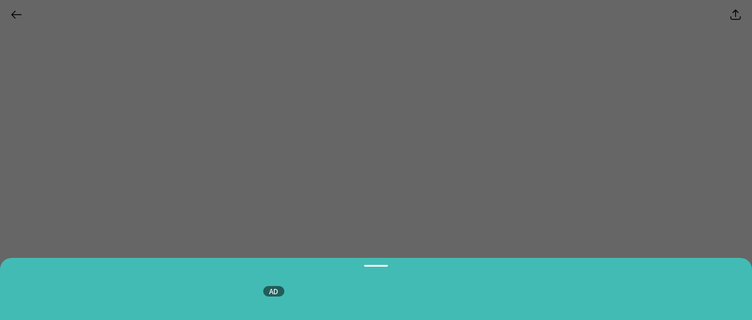

--- FILE ---
content_type: text/html; charset=utf-8
request_url: https://www.yagiyagi.kr/product/79656
body_size: 3432
content:
<!DOCTYPE html><html><head><meta name="viewport" content="width=device-width, initial-scale=1, user-scalable=0, maximum-scale=1, minimum-scale=1, viewport-fit=cover"/><meta charSet="utf-8"/><title>컴플리트 페미닌 밸런스 | 모든 영양제 정보, 성분, 효능, 약사 분석까지, 내 건강정보 기반 핏한 영양제 정보를 쉽게 확인하세요</title><link rel="canonical" href="https://www.yagiyagi.kr/"/><meta name="description" content="컴플리트 페미닌 밸런스아조"/><meta name="keywords" content="야기야기, yagiyagi,야기,yagi,약이야기,건강기능식품,건강기능식품추천,영양제,영양제추천,비타민,종합비타민,오메가,유산균,루테인,밀크씨슬,홍삼,건기식,건기식추천,건강,건강보조제,건강식품,헬스푸드,슈퍼푸드,헬스케어,헬스,건강푸드,건강관리,이너뷰티,보조제"/><meta name="author" content="야기야기"/><meta http-equiv="content-language" content="ko"/><meta http-equiv="content-type" content="text/html; charset=UTF-8"/><meta itemProp="name" content="컴플리트 페미닌 밸런스 | 모든 영양제 정보, 성분, 효능, 약사 분석까지, 내 건강정보 기반 핏한 영양제 정보를 쉽게 확인하세요"/><meta itemProp="image" content="https://4dayworks.s3.ap-northeast-2.amazonaws.com/backend/product/p_10006"/><meta itemProp="description" content="컴플리트 페미닌 밸런스아조"/><meta property="og:url" content="https://www.yagiyagi.kr/product/79656"/><meta property="og:image" content="https://4dayworks.s3.ap-northeast-2.amazonaws.com/backend/product/p_10006"/><meta property="og:title" content="컴플리트 페미닌 밸런스 | 모든 영양제 정보, 성분, 효능, 약사 분석까지, 내 건강정보 기반 핏한 영양제 정보를 쉽게 확인하세요"/><meta property="og:type" content="website"/><meta property="og:image:width" content="300"/><meta property="og:image:height" content="300"/><meta property="og:description" content="컴플리트 페미닌 밸런스아조"/><meta property="og:site_name" content="야기야기 - 영양제 최저가 쇼핑몰 검색"/><meta name="twitter:image" content="https://4dayworks.s3.ap-northeast-2.amazonaws.com/backend/product/p_10006"/><meta name="twitter:title" content="컴플리트 페미닌 밸런스 | 모든 영양제 정보, 성분, 효능, 약사 분석까지, 내 건강정보 기반 핏한 영양제 정보를 쉽게 확인하세요"/><meta name="twitter:description" content="컴플리트 페미닌 밸런스아조"/><meta name="twitter:card" content="summary_large_image"/><meta name="Daum" content="index,follow"/><meta name="robots" content="index,follow"/><meta name="HandheldFriendly" content="true"/><meta name="theme-color" content="#ffffff"/><meta name="apple-mobile-web-app-capable" content="yes"/><meta name="msapplication-TileColor" content="#ffffff"/><meta name="apple-mobile-web-app-status-bar-style" content="black-translucent"/><meta name="naver-site-verification" content="f7fce4d1f7a8e0a6c80674b16f74aa5875a5735a"/><meta name="google-site-verification" content="oSG9IF6prwqCDtEcuy-3VRqjbxfBM3fvxr3F1j0KbMk"/><script type="application/ld+json">{"@context":"http://schema.org","@type":"WebSite","name":"컴플리트 페미닌 밸런스 | 모든 영양제 정보, 성분, 효능, 약사 분석까지, 내 건강정보 기반 핏한 영양제 정보를 쉽게 확인하세요","url":"https://www.yagiyagi.kr","sameAs":["https://naver.me/FQ5LljQ8","https://www.instagram.com/yagiyagi.story","https://www.youtube.com/channel/UCRMr-LB6UhANh-Xo3XZBlCg","https://pf.kakao.com/_embgb"]}</script><meta name="next-head-count" content="34"/><script type="text/javascript" src="//t1.daumcdn.net/kas/static/ba.min.js" async=""></script><meta name="next-font-preconnect"/><link rel="preload" href="/_next/static/css/028c92d9f44a24b4.css" as="style"/><link rel="stylesheet" href="/_next/static/css/028c92d9f44a24b4.css" data-n-g=""/><link rel="preload" href="/_next/static/css/509d4b646e8ef756.css" as="style"/><link rel="stylesheet" href="/_next/static/css/509d4b646e8ef756.css" data-n-p=""/><noscript data-n-css=""></noscript><script defer="" nomodule="" src="/_next/static/chunks/polyfills-5cd94c89d3acac5f.js"></script><script src="/_next/static/chunks/webpack-1d66e758b10df7c4.js" defer=""></script><script src="/_next/static/chunks/framework-704611b129aebd0c.js" defer=""></script><script src="/_next/static/chunks/main-52d79d0e091148ea.js" defer=""></script><script src="/_next/static/chunks/pages/_app-fd6391e79b736daa.js" defer=""></script><script src="/_next/static/chunks/29107295-4a69275373f23f88.js" defer=""></script><script src="/_next/static/chunks/8100-cc135ff53606d25f.js" defer=""></script><script src="/_next/static/chunks/789-c207ae122344992c.js" defer=""></script><script src="/_next/static/chunks/9432-606a45c6410018d7.js" defer=""></script><script src="/_next/static/chunks/7410-0bd3d25e5718fb1e.js" defer=""></script><script src="/_next/static/chunks/2802-6dac2548744c8076.js" defer=""></script><script src="/_next/static/chunks/3122-4115b2fd4eec740f.js" defer=""></script><script src="/_next/static/chunks/6044-58d6d0bc89c30508.js" defer=""></script><script src="/_next/static/chunks/6985-508655dee1a060c2.js" defer=""></script><script src="/_next/static/chunks/9918-1b621e94f5c19c63.js" defer=""></script><script src="/_next/static/chunks/5620-8999b17a1fab55d3.js" defer=""></script><script src="/_next/static/chunks/3871-2787fa28551a8add.js" defer=""></script><script src="/_next/static/chunks/pages/product/%5Bid%5D-fb8ca755bc3f2e6a.js" defer=""></script><script src="/_next/static/CKo4pINEicPCOiQ8wWSfl/_buildManifest.js" defer=""></script><script src="/_next/static/CKo4pINEicPCOiQ8wWSfl/_ssgManifest.js" defer=""></script><script src="/_next/static/CKo4pINEicPCOiQ8wWSfl/_middlewareManifest.js" defer=""></script></head><body><div id="__next"><div><h1 style="display:none">컴플리트 페미닌 밸런스 | 모든 영양제 정보, 성분, 효능, 약사 분석까지, 내 건강정보 기반 핏한 영양제 정보를 쉽게 확인하세요</h1><h2 style="display:none">컴플리트 페미닌 밸런스아조</h2><style data-emotion="css wwllop">.css-wwllop{width:100%;margin-left:auto;box-sizing:border-box;margin-right:auto;display:block;padding-left:16px;padding-right:16px;overflow-x:hidden;}@media (min-width:600px){.css-wwllop{padding-left:24px;padding-right:24px;}}@media (min-width:1200px){.css-wwllop{max-width:1200px;}}</style><div class="MuiContainer-root MuiContainer-maxWidthLg css-wwllop"><div style="margin-bottom:50px"></div><style data-emotion="css pqkk2a">.css-pqkk2a{background:none;}</style><nav style="position:fixed;top:0;z-index:10;left:0;padding-top:env(safe-area-inset-top)" class="css-pqkk2a"><style data-emotion="css uv9fkr">.css-uv9fkr{display:-webkit-box;display:-webkit-flex;display:-ms-flexbox;display:flex;-webkit-box-pack:justify;-webkit-justify-content:space-between;justify-content:space-between;-webkit-align-items:center;-webkit-box-align:center;-ms-flex-align:center;align-items:center;padding:0 16px;width:100vw;height:50px;font-family:'S-Core Dream';font-weight:500;font-size:16px;line-height:19px;color:#000000;background-color:#ffffff;z-index:10;}</style><div class="css-uv9fkr"><div style="display:flex"><style data-emotion="css 3bg6ei">.css-3bg6ei{border-radius:100px;}</style><style data-emotion="css 8fl2d5">.css-8fl2d5{display:-webkit-inline-box;display:-webkit-inline-flex;display:-ms-inline-flexbox;display:inline-flex;-webkit-align-items:center;-webkit-box-align:center;-ms-flex-align:center;align-items:center;-webkit-box-pack:center;-ms-flex-pack:center;-webkit-justify-content:center;justify-content:center;position:relative;box-sizing:border-box;-webkit-tap-highlight-color:transparent;background-color:transparent;outline:0;border:0;margin:0;border-radius:0;padding:0;cursor:pointer;-webkit-user-select:none;-moz-user-select:none;-ms-user-select:none;user-select:none;vertical-align:middle;-moz-appearance:none;-webkit-appearance:none;-webkit-text-decoration:none;text-decoration:none;color:inherit;border-radius:100px;}.css-8fl2d5::-moz-focus-inner{border-style:none;}.css-8fl2d5.Mui-disabled{pointer-events:none;cursor:default;}@media print{.css-8fl2d5{-webkit-print-color-adjust:exact;color-adjust:exact;}}</style><button class="MuiButtonBase-root css-8fl2d5" tabindex="0" type="button"><img src="https://4dayworks.s3.ap-northeast-2.amazonaws.com/front/icons/Back.svg" alt="Go" width="24" height="24"/></button></div><style data-emotion="css fp9rvi">.css-fp9rvi{margin:0;font-family:'S-Core Dream';font-style:normal;font-weight:500;font-size:16px;line-height:19px;text-align:center;color:#000000;margin-top:2px;display:-webkit-box;overflow:hidden;-webkit-box-orient:vertical;-webkit-line-clamp:1;}</style><div class="css-fp9rvi"></div><button class="MuiButtonBase-root css-8fl2d5" tabindex="0" type="button"><img src="https://4dayworks.s3.ap-northeast-2.amazonaws.com/front/icons/Share.svg" alt="Go" width="24" height="24" style="margin-left:39px"/></button></div></nav></div><style data-emotion="css 1x15dpx">.css-1x15dpx{z-index:40;}@media print{.css-1x15dpx{position:absolute!important;}}</style><style data-emotion="css jchyo2">.css-jchyo2{height:100%;background-color:#f5f5f5;border-radius:2000px;}</style><div class="css-jchyo2"><style data-emotion="css-global 1vkgj1l">html{-webkit-font-smoothing:antialiased;-moz-osx-font-smoothing:grayscale;box-sizing:border-box;-webkit-text-size-adjust:100%;}*,*::before,*::after{box-sizing:inherit;}strong,b{font-weight:700;}body{margin:0;color:rgba(0, 0, 0, 0.87);font-family:Noto Sans KR;font-weight:400;font-size:1rem;line-height:1.5;background-color:#fff;}@media print{body{background-color:#fff;}}body::backdrop{background-color:#fff;}</style><style data-emotion="css-global 1ekqv7t">.MuiDrawer-root>.MuiPaper-root{height:calc(50% - 40px);overflow:visible;background:white;}</style><style data-emotion="css 1glpfhw">.css-1glpfhw{z-index:1200;z-index:20;}.css-1glpfhw .MuiBackdrop-root{border-radius:0;background-color:rgba(0, 0, 0, 0.6);}</style></div><div><style data-emotion="css 1k371a6">@media print{.css-1k371a6{position:absolute!important;}}</style></div></div></div><script id="__NEXT_DATA__" type="application/json">{"props":{"pageProps":{"data":{"product_name":"컴플리트 페미닌 밸런스","company_name":"아조","file_store_course":"/p_10006"},"url":"https://www.yagiyagi.kr/product/79656"},"__N_SSP":true},"page":"/product/[id]","query":{"id":"79656"},"buildId":"CKo4pINEicPCOiQ8wWSfl","isFallback":false,"gssp":true,"scriptLoader":[]}</script></body></html>

--- FILE ---
content_type: text/css; charset=utf-8
request_url: https://www.yagiyagi.kr/_next/static/css/028c92d9f44a24b4.css
body_size: 2877
content:
@import url("https://fonts.googleapis.com/css2?family=Noto+Sans+KR:wght@400;500;700;900&display=swap");@import url("https://fonts.googleapis.com/css2?family=Noto+Sans+KR:wght@400;500;700;900&family=Roboto:wght@400;500;700;900&display=swap");@import url("https://fonts.googleapis.com/css?family=Nanum+Gothic|Nanum+Myeongjo&display=swap&subset=korean");span{font-family:S-Core Dream}*{-webkit-appearance:none;-webkit-touch-callout:none;-webkit-user-select:none;-moz-user-select:none;-ms-user-select:none;user-select:none}input,textarea{-webkit-touch-callout:initial!important;-webkit-user-select:initial!important;-moz-user-select:initial!important;-ms-user-select:initial!important;user-select:auto!important}body,html{-moz-osx-font-smoothing:grayscale;-webkit-font-smoothing:antialiased}@font-face{font-family:Noto Sans KR;font-style:normal;font-weight:300;src:url(https://fonts.gstatic.com/ea/notosanskr/v2/NotoSansKR-Light.woff2) format("woff2"),url(https://fonts.gstatic.com/ea/notosanskr/v2/NotoSansKR-Light.woff) format("woff"),url(https://fonts.gstatic.com/ea/notosanskr/v2/NotoSansKR-Light.otf) format("opentype")}@font-face{font-family:Noto Sans KR;font-style:normal;font-weight:400;src:url(https://fonts.gstatic.com/ea/notosanskr/v2/NotoSansKR-Regular.woff2) format("woff2"),url(https://fonts.gstatic.com/ea/notosanskr/v2/NotoSansKR-Regular.woff) format("woff"),url(https://fonts.gstatic.com/ea/notosanskr/v2/NotoSansKR-Regular.otf) format("opentype")}@font-face{font-family:Noto Sans KR;font-style:normal;font-weight:500;src:url(https://fonts.gstatic.com/ea/notosanskr/v2/NotoSansKR-Medium.woff2) format("woff2"),url(https://fonts.gstatic.com/ea/notosanskr/v2/NotoSansKR-Medium.woff) format("woff"),url(https://fonts.gstatic.com/ea/notosanskr/v2/NotoSansKR-Medium.otf) format("opentype")}@font-face{font-family:Noto Sans KR;font-style:normal;font-weight:700;src:url(https://fonts.gstatic.com/ea/notosanskr/v2/NotoSansKR-Bold.woff2) format("woff2"),url(https://fonts.gstatic.com/ea/notosanskr/v2/NotoSansKR-Bold.woff) format("woff"),url(https://fonts.gstatic.com/ea/notosanskr/v2/NotoSansKR-Bold.otf) format("opentype")}@font-face{font-family:Noto Sans KR;font-style:normal;font-weight:900;src:url(https://fonts.gstatic.com/ea/notosanskr/v2/NotoSansKR-Black.woff2) format("woff2"),url(https://fonts.gstatic.com/ea/notosanskr/v2/NotoSansKR-Black.woff) format("woff"),url(https://fonts.gstatic.com/ea/notosanskr/v2/NotoSansKR-Black.otf) format("opentype")}@font-face{font-family:S-Core Dream;src:url(https://cdn.jsdelivr.net/gh/projectnoonnu/noonfonts_six@1.2/S-CoreDream-2ExtraLight.woff) format("woff");font-weight:200}@font-face{font-family:S-Core Dream;src:url(https://cdn.jsdelivr.net/gh/projectnoonnu/noonfonts_six@1.2/S-CoreDream-3Light.woff) format("woff");font-weight:300}@font-face{font-family:S-Core Dream;src:url(https://cdn.jsdelivr.net/gh/projectnoonnu/noonfonts_six@1.2/S-CoreDream-4Regular.woff) format("woff");font-weight:400}@font-face{font-family:S-Core Dream;src:url(https://cdn.jsdelivr.net/gh/projectnoonnu/noonfonts_six@1.2/S-CoreDream-5Medium.woff) format("woff");font-weight:500}@font-face{font-family:S-Core Dream;src:url(https://cdn.jsdelivr.net/gh/projectnoonnu/noonfonts_six@1.2/S-CoreDream-6Bold.woff) format("woff");font-weight:600}@font-face{font-family:S-Core Dream;src:url(https://cdn.jsdelivr.net/gh/projectnoonnu/noonfonts_six@1.2/S-CoreDream-7ExtraBold.woff) format("woff");font-weight:700}@font-face{font-family:S-Core Dream;src:url(https://cdn.jsdelivr.net/gh/projectnoonnu/noonfonts_six@1.2/S-CoreDream-8Heavy.woff) format("woff");font-weight:800}@font-face{font-family:S-Core Dream;src:url(https://cdn.jsdelivr.net/gh/projectnoonnu/noonfonts_six@1.2/S-CoreDream-9Black.woff) format("woff");font-weight:900}:after,:before{box-sizing:border-box}:root{--sait:var(--android-safe-area-inset-top,env(safe-area-inset-top));--saib:var(--android-safe-area-inset-bottom,env(safe-area-inset-bottom));--sail:var(--android-safe-area-inset-left,env(safe-area-inset-left));--sair:var(--android-safe-area-inset-right,env(safe-area-inset-right))}a,abbr,acronym,address,applet,article,aside,audio,b,big,blockquote,body,button,canvas,caption,center,cite,code,dd,del,details,dfn,div,dl,dt,em,embed,fieldset,figcaption,figure,footer,form,h1,h2,h3,h4,h5,h6,header,hgroup,html,i,iframe,img,ins,kbd,label,legend,li,mark,menu,nav,object,ol,output,p,pre,q,ruby,s,samp,section,small,strike,sub,summary,sup,table,tbody,td,tfoot,th,thead,time,tr,tt,u,ul,var,video{border:0;font-size:100%;font:inherit;vertical-align:baseline;font-family:Noto Sans KR,sans-serif;font-weight:400;-webkit-touch-callout:none}body{overflow-y:auto}img{-o-object-fit:scale-down;object-fit:scale-down;-webkit-user-drag:none}caption,legend{overflow:hidden;width:1px;height:1px;color:transparent}input,textarea{-webkit-appearance:none}button{background:transparent;border:0;outline:none!important}strong{font-weight:700}*{margin:0;padding:0;box-sizing:border-box}a{text-decoration:none;color:inherit}button{cursor:pointer}ol,ul{list-style:none}body,html{font-size:14px;line-height:1.448;color:#000}.wrap_img img{width:100%}.fl{float:left!important}.fr{float:right!important}.clear:after{content:"";display:block;clear:both}.butn{padding:14px;font-size:1rem;border-radius:6px;color:#000}.butn,.list_cate li{display:inline-block}.list_cate li{margin-right:3px;margin-bottom:8px}.list_cate .butn_menu{display:inline-block;padding:7px 9px;border:1px solid #ddd;border-radius:1.15385em;line-height:1;font-size:.92857rem;color:#000}.list_cate .butn_menu.on{padding:6px 8px;border:2px solid #000}.prod_list+.butn.full{margin-top:11px}.prod_list.short+.butn.full{margin-top:30px}.prod_list .rank{min-width:22px;margin-right:3px;font-weight:600;font-size:1.14286rem}.prod_list .expl{display:flex;align-items:center;margin-top:2px}.prod_list li:nth-child(-n+3) .rank{padding:7px 2px 2px;font-size:.7rem;color:#fff}.prod_list li:first-child .rank{background:transparent url("[data-uri]") no-repeat 0 0;background-size:100%;-webkit-background-size:100%;-moz-background-size:100%;-o-background-size:100%}.prod_list li:nth-child(2) .rank{background:transparent url("[data-uri]") no-repeat 0 0;background-size:100%;-webkit-background-size:100%;-moz-background-size:100%;-o-background-size:100%}.prod_list li:nth-child(3) .rank{background:transparent url("[data-uri]") no-repeat 0 0;background-size:100%;-webkit-background-size:100%;-moz-background-size:100%;-o-background-size:100%}.prod_list .wrap_grade{display:inline-flex;align-items:baseline;font-size:.929rem}.prod_list .wrap_grade .grade{margin-left:6px}.prod_list .wrap_grade .review_count{margin-left:4px;font-size:.84576em;color:#888}.prod_list:not(.short) li a{display:flex;align-items:center;margin-top:18px;padding-bottom:19px;border-bottom:1px solid #f0f0f0}.prod_list:not(.short) li:first-child a{margin-top:0}.prod_list:not(.short) li:last-child a{border-bottom:0}.prod_list:not(.short) .rank{text-align:center}.prod_list:not(.short) .prod_list_img{width:88px;height:88px}.prod_list:not(.short) .prod_list_info{margin-left:12px}.prod_list:not(.short) .prod_name{margin-bottom:12px}.prod_list.short{display:flex;gap:12px}.prod_list.short .wrap_grade{align-items:center}.prod_list.short .wrap_grade .review_count{display:none}.prod_list.short .rank{display:inline-block;text-align:center}.prod_list.short .prod_list_img{width:104px;height:104px}.prod_list.short .prod_list_info{margin-top:10px}.prod_list.short .prod_name{margin-bottom:6px;font-size:1rem}.prod_list.short .prod_list_info .expl dt,.prod_list.short .prod_name .brand{font-size:.785715em}.prod_list.short .prod_name .name{display:-webkit-box;overflow:hidden;text-overflow:ellipsis;-webkit-line-clamp:2;-webkit-box-orient:vertical}.list_cate .cate_butn_menu{display:inline-block;padding:7px 9px;border:1px solid #e5e5e5;border-radius:1.15385em;line-height:1;font-size:.92857rem;color:#000}.list_cate .cate_butn_menu.on{padding:6px 8px;color:#fff;background-color:#42bbb4;border:2px solid #42bbb4;border-radius:1.15385em}.log_in_banner{margin:20px;padding:10px 20px;background:linear-gradient(91.17deg,#5dc8c4 5.46%,#7ddeb5 103.99%);border-radius:10px}.log_in_banner_span{font-weight:400;font-size:12px;line-height:17px;opacity:.7}.log_in_banner_span,.log_in_banner_span_thick{font-family:Noto Sans KR;font-style:normal;letter-spacing:-.02em;color:#fff}.log_in_banner_span_thick{font-weight:700;font-size:15px;line-height:22px}.long_button_wrapper{margin:20px 0 0;background:#f5f5f5;border-radius:6px;display:flex;justify-content:center;align-items:center}.long_button_wrapper_text{height:45px}.health_report_view_btn{padding:16px;background:#f5f5f5;border-radius:10px;font-weight:400;line-height:15px;text-align:center;color:#000}.concern_title,.health_report_view_btn{font-family:Noto Sans KR;font-style:normal;font-size:15px}.concern_title{font-weight:700;line-height:22px;color:#ff5757;margin-top:20px;margin-bottom:16px}.personal_health_summary{text-align:center}.SnackbarItem-wrappedRoot{position:relative;height:0}.scrollStyle::-webkit-scrollbar{width:5px;height:0}.scrollStyl::-webkit-scrollbar-track{margin:54px 0 53px}.scrollStyle::-webkit-scrollbar-thumb{background:transparent;border-radius:10px;box-shadow:0 0 0 1px hsla(0,0%,100%,.3)}.scrollStyle:hover::-webkit-scrollbar-thumb{background:rgba(0,0,0,.45)}.scrollStyle::-webkit-scrollbar-thumb:hover{background:rgba(0,0,0,.55)}.hideScroll{-ms-overflow-style:none;scrollbar-width:none}.hideScroll::-webkit-scrollbar{display:none}.rv-xy-plot__axis__title text{fill:#666!important;font-size:16px!important}

--- FILE ---
content_type: application/javascript; charset=utf-8
request_url: https://www.yagiyagi.kr/_next/static/CKo4pINEicPCOiQ8wWSfl/_ssgManifest.js
body_size: -233
content:
self.__SSG_MANIFEST=new Set(["\u002Fblog\u002Fdev","\u002Fblog\u002Fmagazine","\u002Fblog","\u002Fblog\u002Fpost\u002F[id]"]);self.__SSG_MANIFEST_CB&&self.__SSG_MANIFEST_CB()

--- FILE ---
content_type: application/javascript; charset=utf-8
request_url: https://www.yagiyagi.kr/_next/static/chunks/pages/_app-fd6391e79b736daa.js
body_size: 168323
content:
(self.webpackChunk_N_E=self.webpackChunk_N_E||[]).push([[2888],{29293:function(e,t,n){var r;!function(o,i){"use strict";var a="function",s="undefined",c="object",u="string",l="model",f="name",d="type",p="vendor",h="version",m="architecture",v="console",y="mobile",g="tablet",b="smarttv",w="wearable",S="embedded",_="Amazon",x="Apple",k="ASUS",E="BlackBerry",R="Firefox",T="Google",A="Huawei",O="LG",C="Microsoft",I="Motorola",P="Opera",N="Samsung",Z="Sharp",M="Sony",B="Xiaomi",D="Zebra",L="Facebook",j=function(e){for(var t={},n=0;n<e.length;n++)t[e[n].toUpperCase()]=e[n];return t},U=function(e,t){return typeof e===u&&-1!==F(t).indexOf(F(e))},F=function(e){return e.toLowerCase()},z=function(e,t){if(typeof e===u)return e=e.replace(/^\s\s*/,""),typeof t===s?e:e.substring(0,350)},$=function(e,t){for(var n,r,o,s,u,l,f=0;f<t.length&&!u;){var d=t[f],p=t[f+1];for(n=r=0;n<d.length&&!u;)if(u=d[n++].exec(e))for(o=0;o<p.length;o++)l=u[++r],typeof(s=p[o])===c&&s.length>0?2===s.length?typeof s[1]==a?this[s[0]]=s[1].call(this,l):this[s[0]]=s[1]:3===s.length?typeof s[1]!==a||s[1].exec&&s[1].test?this[s[0]]=l?l.replace(s[1],s[2]):i:this[s[0]]=l?s[1].call(this,l,s[2]):i:4===s.length&&(this[s[0]]=l?s[3].call(this,l.replace(s[1],s[2])):i):this[s]=l||i;f+=2}},V=function(e,t){for(var n in t)if(typeof t[n]===c&&t[n].length>0){for(var r=0;r<t[n].length;r++)if(U(t[n][r],e))return"?"===n?i:n}else if(U(t[n],e))return"?"===n?i:n;return e},W={ME:"4.90","NT 3.11":"NT3.51","NT 4.0":"NT4.0",2e3:"NT 5.0",XP:["NT 5.1","NT 5.2"],Vista:"NT 6.0",7:"NT 6.1",8:"NT 6.2",8.1:"NT 6.3",10:["NT 6.4","NT 10.0"],RT:"ARM"},q={browser:[[/\b(?:crmo|crios)\/([\w\.]+)/i],[h,[f,"Chrome"]],[/edg(?:e|ios|a)?\/([\w\.]+)/i],[h,[f,"Edge"]],[/(opera mini)\/([-\w\.]+)/i,/(opera [mobiletab]{3,6})\b.+version\/([-\w\.]+)/i,/(opera)(?:.+version\/|[\/ ]+)([\w\.]+)/i],[f,h],[/opios[\/ ]+([\w\.]+)/i],[h,[f,"Opera Mini"]],[/\bopr\/([\w\.]+)/i],[h,[f,P]],[/(kindle)\/([\w\.]+)/i,/(lunascape|maxthon|netfront|jasmine|blazer)[\/ ]?([\w\.]*)/i,/(avant |iemobile|slim)(?:browser)?[\/ ]?([\w\.]*)/i,/(ba?idubrowser)[\/ ]?([\w\.]+)/i,/(?:ms|\()(ie) ([\w\.]+)/i,/(flock|rockmelt|midori|epiphany|silk|skyfire|ovibrowser|bolt|iron|vivaldi|iridium|phantomjs|bowser|quark|qupzilla|falkon|rekonq|puffin|brave|whale|qqbrowserlite|qq|duckduckgo)\/([-\w\.]+)/i,/(weibo)__([\d\.]+)/i],[f,h],[/(?:\buc? ?browser|(?:juc.+)ucweb)[\/ ]?([\w\.]+)/i],[h,[f,"UCBrowser"]],[/microm.+\bqbcore\/([\w\.]+)/i,/\bqbcore\/([\w\.]+).+microm/i],[h,[f,"WeChat(Win) Desktop"]],[/micromessenger\/([\w\.]+)/i],[h,[f,"WeChat"]],[/konqueror\/([\w\.]+)/i],[h,[f,"Konqueror"]],[/trident.+rv[: ]([\w\.]{1,9})\b.+like gecko/i],[h,[f,"IE"]],[/yabrowser\/([\w\.]+)/i],[h,[f,"Yandex"]],[/(avast|avg)\/([\w\.]+)/i],[[f,/(.+)/,"$1 Secure Browser"],h],[/\bfocus\/([\w\.]+)/i],[h,[f,"Firefox Focus"]],[/\bopt\/([\w\.]+)/i],[h,[f,"Opera Touch"]],[/coc_coc\w+\/([\w\.]+)/i],[h,[f,"Coc Coc"]],[/dolfin\/([\w\.]+)/i],[h,[f,"Dolphin"]],[/coast\/([\w\.]+)/i],[h,[f,"Opera Coast"]],[/miuibrowser\/([\w\.]+)/i],[h,[f,"MIUI Browser"]],[/fxios\/([-\w\.]+)/i],[h,[f,R]],[/\bqihu|(qi?ho?o?|360)browser/i],[[f,"360 Browser"]],[/(oculus|samsung|sailfish|huawei)browser\/([\w\.]+)/i],[[f,/(.+)/,"$1 Browser"],h],[/(comodo_dragon)\/([\w\.]+)/i],[[f,/_/g," "],h],[/(electron)\/([\w\.]+) safari/i,/(tesla)(?: qtcarbrowser|\/(20\d\d\.[-\w\.]+))/i,/m?(qqbrowser|baiduboxapp|2345Explorer)[\/ ]?([\w\.]+)/i],[f,h],[/(metasr)[\/ ]?([\w\.]+)/i,/(lbbrowser)/i,/\[(linkedin)app\]/i],[f],[/((?:fban\/fbios|fb_iab\/fb4a)(?!.+fbav)|;fbav\/([\w\.]+);)/i],[[f,L],h],[/safari (line)\/([\w\.]+)/i,/\b(line)\/([\w\.]+)\/iab/i,/(chromium|instagram)[\/ ]([-\w\.]+)/i],[f,h],[/\bgsa\/([\w\.]+) .*safari\//i],[h,[f,"GSA"]],[/headlesschrome(?:\/([\w\.]+)| )/i],[h,[f,"Chrome Headless"]],[/ wv\).+(chrome)\/([\w\.]+)/i],[[f,"Chrome WebView"],h],[/droid.+ version\/([\w\.]+)\b.+(?:mobile safari|safari)/i],[h,[f,"Android Browser"]],[/(chrome|omniweb|arora|[tizenoka]{5} ?browser)\/v?([\w\.]+)/i],[f,h],[/version\/([\w\.\,]+) .*mobile\/\w+ (safari)/i],[h,[f,"Mobile Safari"]],[/version\/([\w(\.|\,)]+) .*(mobile ?safari|safari)/i],[h,f],[/webkit.+?(mobile ?safari|safari)(\/[\w\.]+)/i],[f,[h,V,{"1.0":"/8",1.2:"/1",1.3:"/3","2.0":"/412","2.0.2":"/416","2.0.3":"/417","2.0.4":"/419","?":"/"}]],[/(webkit|khtml)\/([\w\.]+)/i],[f,h],[/(navigator|netscape\d?)\/([-\w\.]+)/i],[[f,"Netscape"],h],[/mobile vr; rv:([\w\.]+)\).+firefox/i],[h,[f,"Firefox Reality"]],[/ekiohf.+(flow)\/([\w\.]+)/i,/(swiftfox)/i,/(icedragon|iceweasel|camino|chimera|fennec|maemo browser|minimo|conkeror|klar)[\/ ]?([\w\.\+]+)/i,/(seamonkey|k-meleon|icecat|iceape|firebird|phoenix|palemoon|basilisk|waterfox)\/([-\w\.]+)$/i,/(firefox)\/([\w\.]+)/i,/(mozilla)\/([\w\.]+) .+rv\:.+gecko\/\d+/i,/(polaris|lynx|dillo|icab|doris|amaya|w3m|netsurf|sleipnir|obigo|mosaic|(?:go|ice|up)[\. ]?browser)[-\/ ]?v?([\w\.]+)/i,/(links) \(([\w\.]+)/i],[f,h],[/(cobalt)\/([\w\.]+)/i],[f,[h,/master.|lts./,""]]],cpu:[[/(?:(amd|x(?:(?:86|64)[-_])?|wow|win)64)[;\)]/i],[[m,"amd64"]],[/(ia32(?=;))/i],[[m,F]],[/((?:i[346]|x)86)[;\)]/i],[[m,"ia32"]],[/\b(aarch64|arm(v?8e?l?|_?64))\b/i],[[m,"arm64"]],[/\b(arm(?:v[67])?ht?n?[fl]p?)\b/i],[[m,"armhf"]],[/windows (ce|mobile); ppc;/i],[[m,"arm"]],[/((?:ppc|powerpc)(?:64)?)(?: mac|;|\))/i],[[m,/ower/,"",F]],[/(sun4\w)[;\)]/i],[[m,"sparc"]],[/((?:avr32|ia64(?=;))|68k(?=\))|\barm(?=v(?:[1-7]|[5-7]1)l?|;|eabi)|(?=atmel )avr|(?:irix|mips|sparc)(?:64)?\b|pa-risc)/i],[[m,F]]],device:[[/\b(sch-i[89]0\d|shw-m380s|sm-[ptx]\w{2,4}|gt-[pn]\d{2,4}|sgh-t8[56]9|nexus 10)/i],[l,[p,N],[d,g]],[/\b((?:s[cgp]h|gt|sm)-\w+|galaxy nexus)/i,/samsung[- ]([-\w]+)/i,/sec-(sgh\w+)/i],[l,[p,N],[d,y]],[/((ipod|iphone)\d+,\d+)/i],[l,[p,x],[d,y]],[/(ipad\d+,\d+)/i],[l,[p,x],[d,g]],[/\((ip(?:hone|od)[\w ]*);/i],[l,[p,x],[d,y]],[/\((ipad);[-\w\),; ]+apple/i,/applecoremedia\/[\w\.]+ \((ipad)/i,/\b(ipad)\d\d?,\d\d?[;\]].+ios/i],[l,[p,x],[d,g]],[/(macintosh);/i],[l,[p,x]],[/\b((?:ag[rs][23]?|bah2?|sht?|btv)-a?[lw]\d{2})\b(?!.+d\/s)/i],[l,[p,A],[d,g]],[/(?:huawei|honor)([-\w ]+)[;\)]/i,/\b(nexus 6p|\w{2,4}e?-[atu]?[ln][\dx][012359c][adn]?)\b(?!.+d\/s)/i],[l,[p,A],[d,y]],[/\b(poco[\w ]+)(?: bui|\))/i,/\b; (\w+) build\/hm\1/i,/\b(hm[-_ ]?note?[_ ]?(?:\d\w)?) bui/i,/\b(redmi[\-_ ]?(?:note|k)?[\w_ ]+)(?: bui|\))/i,/\b(mi[-_ ]?(?:a\d|one|one[_ ]plus|note lte|max|cc)?[_ ]?(?:\d?\w?)[_ ]?(?:plus|se|lite)?)(?: bui|\))/i],[[l,/_/g," "],[p,B],[d,y]],[/\b(mi[-_ ]?(?:pad)(?:[\w_ ]+))(?: bui|\))/i],[[l,/_/g," "],[p,B],[d,g]],[/; (\w+) bui.+ oppo/i,/\b(cph[12]\d{3}|p(?:af|c[al]|d\w|e[ar])[mt]\d0|x9007|a101op)\b/i],[l,[p,"OPPO"],[d,y]],[/vivo (\w+)(?: bui|\))/i,/\b(v[12]\d{3}\w?[at])(?: bui|;)/i],[l,[p,"Vivo"],[d,y]],[/\b(rmx[12]\d{3})(?: bui|;|\))/i],[l,[p,"Realme"],[d,y]],[/\b(milestone|droid(?:[2-4x]| (?:bionic|x2|pro|razr))?:?( 4g)?)\b[\w ]+build\//i,/\bmot(?:orola)?[- ](\w*)/i,/((?:moto[\w\(\) ]+|xt\d{3,4}|nexus 6)(?= bui|\)))/i],[l,[p,I],[d,y]],[/\b(mz60\d|xoom[2 ]{0,2}) build\//i],[l,[p,I],[d,g]],[/((?=lg)?[vl]k\-?\d{3}) bui| 3\.[-\w; ]{10}lg?-([06cv9]{3,4})/i],[l,[p,O],[d,g]],[/(lm(?:-?f100[nv]?|-[\w\.]+)(?= bui|\))|nexus [45])/i,/\blg[-e;\/ ]+((?!browser|netcast|android tv)\w+)/i,/\blg-?([\d\w]+) bui/i],[l,[p,O],[d,y]],[/(ideatab[-\w ]+)/i,/lenovo ?(s[56]000[-\w]+|tab(?:[\w ]+)|yt[-\d\w]{6}|tb[-\d\w]{6})/i],[l,[p,"Lenovo"],[d,g]],[/(?:maemo|nokia).*(n900|lumia \d+)/i,/nokia[-_ ]?([-\w\.]*)/i],[[l,/_/g," "],[p,"Nokia"],[d,y]],[/(pixel c)\b/i],[l,[p,T],[d,g]],[/droid.+; (pixel[\daxl ]{0,6})(?: bui|\))/i],[l,[p,T],[d,y]],[/droid.+ (a?\d[0-2]{2}so|[c-g]\d{4}|so[-gl]\w+|xq-a\w[4-7][12])(?= bui|\).+chrome\/(?![1-6]{0,1}\d\.))/i],[l,[p,M],[d,y]],[/sony tablet [ps]/i,/\b(?:sony)?sgp\w+(?: bui|\))/i],[[l,"Xperia Tablet"],[p,M],[d,g]],[/ (kb2005|in20[12]5|be20[12][59])\b/i,/(?:one)?(?:plus)? (a\d0\d\d)(?: b|\))/i],[l,[p,"OnePlus"],[d,y]],[/(alexa)webm/i,/(kf[a-z]{2}wi)( bui|\))/i,/(kf[a-z]+)( bui|\)).+silk\//i],[l,[p,_],[d,g]],[/((?:sd|kf)[0349hijorstuw]+)( bui|\)).+silk\//i],[[l,/(.+)/g,"Fire Phone $1"],[p,_],[d,y]],[/(playbook);[-\w\),; ]+(rim)/i],[l,p,[d,g]],[/\b((?:bb[a-f]|st[hv])100-\d)/i,/\(bb10; (\w+)/i],[l,[p,E],[d,y]],[/(?:\b|asus_)(transfo[prime ]{4,10} \w+|eeepc|slider \w+|nexus 7|padfone|p00[cj])/i],[l,[p,k],[d,g]],[/ (z[bes]6[027][012][km][ls]|zenfone \d\w?)\b/i],[l,[p,k],[d,y]],[/(nexus 9)/i],[l,[p,"HTC"],[d,g]],[/(htc)[-;_ ]{1,2}([\w ]+(?=\)| bui)|\w+)/i,/(zte)[- ]([\w ]+?)(?: bui|\/|\))/i,/(alcatel|geeksphone|nexian|panasonic|sony(?!-bra))[-_ ]?([-\w]*)/i],[p,[l,/_/g," "],[d,y]],[/droid.+; ([ab][1-7]-?[0178a]\d\d?)/i],[l,[p,"Acer"],[d,g]],[/droid.+; (m[1-5] note) bui/i,/\bmz-([-\w]{2,})/i],[l,[p,"Meizu"],[d,y]],[/\b(sh-?[altvz]?\d\d[a-ekm]?)/i],[l,[p,Z],[d,y]],[/(blackberry|benq|palm(?=\-)|sonyericsson|acer|asus|dell|meizu|motorola|polytron)[-_ ]?([-\w]*)/i,/(hp) ([\w ]+\w)/i,/(asus)-?(\w+)/i,/(microsoft); (lumia[\w ]+)/i,/(lenovo)[-_ ]?([-\w]+)/i,/(jolla)/i,/(oppo) ?([\w ]+) bui/i],[p,l,[d,y]],[/(archos) (gamepad2?)/i,/(hp).+(touchpad(?!.+tablet)|tablet)/i,/(kindle)\/([\w\.]+)/i,/(nook)[\w ]+build\/(\w+)/i,/(dell) (strea[kpr\d ]*[\dko])/i,/(le[- ]+pan)[- ]+(\w{1,9}) bui/i,/(trinity)[- ]*(t\d{3}) bui/i,/(gigaset)[- ]+(q\w{1,9}) bui/i,/(vodafone) ([\w ]+)(?:\)| bui)/i],[p,l,[d,g]],[/(surface duo)/i],[l,[p,C],[d,g]],[/droid [\d\.]+; (fp\du?)(?: b|\))/i],[l,[p,"Fairphone"],[d,y]],[/(u304aa)/i],[l,[p,"AT&T"],[d,y]],[/\bsie-(\w*)/i],[l,[p,"Siemens"],[d,y]],[/\b(rct\w+) b/i],[l,[p,"RCA"],[d,g]],[/\b(venue[\d ]{2,7}) b/i],[l,[p,"Dell"],[d,g]],[/\b(q(?:mv|ta)\w+) b/i],[l,[p,"Verizon"],[d,g]],[/\b(?:barnes[& ]+noble |bn[rt])([\w\+ ]*) b/i],[l,[p,"Barnes & Noble"],[d,g]],[/\b(tm\d{3}\w+) b/i],[l,[p,"NuVision"],[d,g]],[/\b(k88) b/i],[l,[p,"ZTE"],[d,g]],[/\b(nx\d{3}j) b/i],[l,[p,"ZTE"],[d,y]],[/\b(gen\d{3}) b.+49h/i],[l,[p,"Swiss"],[d,y]],[/\b(zur\d{3}) b/i],[l,[p,"Swiss"],[d,g]],[/\b((zeki)?tb.*\b) b/i],[l,[p,"Zeki"],[d,g]],[/\b([yr]\d{2}) b/i,/\b(dragon[- ]+touch |dt)(\w{5}) b/i],[[p,"Dragon Touch"],l,[d,g]],[/\b(ns-?\w{0,9}) b/i],[l,[p,"Insignia"],[d,g]],[/\b((nxa|next)-?\w{0,9}) b/i],[l,[p,"NextBook"],[d,g]],[/\b(xtreme\_)?(v(1[045]|2[015]|[3469]0|7[05])) b/i],[[p,"Voice"],l,[d,y]],[/\b(lvtel\-)?(v1[12]) b/i],[[p,"LvTel"],l,[d,y]],[/\b(ph-1) /i],[l,[p,"Essential"],[d,y]],[/\b(v(100md|700na|7011|917g).*\b) b/i],[l,[p,"Envizen"],[d,g]],[/\b(trio[-\w\. ]+) b/i],[l,[p,"MachSpeed"],[d,g]],[/\btu_(1491) b/i],[l,[p,"Rotor"],[d,g]],[/(shield[\w ]+) b/i],[l,[p,"Nvidia"],[d,g]],[/(sprint) (\w+)/i],[p,l,[d,y]],[/(kin\.[onetw]{3})/i],[[l,/\./g," "],[p,C],[d,y]],[/droid.+; (cc6666?|et5[16]|mc[239][23]x?|vc8[03]x?)\)/i],[l,[p,D],[d,g]],[/droid.+; (ec30|ps20|tc[2-8]\d[kx])\)/i],[l,[p,D],[d,y]],[/(ouya)/i,/(nintendo) ([wids3utch]+)/i],[p,l,[d,v]],[/droid.+; (shield) bui/i],[l,[p,"Nvidia"],[d,v]],[/(playstation [345portablevi]+)/i],[l,[p,M],[d,v]],[/\b(xbox(?: one)?(?!; xbox))[\); ]/i],[l,[p,C],[d,v]],[/smart-tv.+(samsung)/i],[p,[d,b]],[/hbbtv.+maple;(\d+)/i],[[l,/^/,"SmartTV"],[p,N],[d,b]],[/(nux; netcast.+smarttv|lg (netcast\.tv-201\d|android tv))/i],[[p,O],[d,b]],[/(apple) ?tv/i],[p,[l,"Apple TV"],[d,b]],[/crkey/i],[[l,"Chromecast"],[p,T],[d,b]],[/droid.+aft(\w)( bui|\))/i],[l,[p,_],[d,b]],[/\(dtv[\);].+(aquos)/i,/(aquos-tv[\w ]+)\)/i],[l,[p,Z],[d,b]],[/(bravia[\w ]+)( bui|\))/i],[l,[p,M],[d,b]],[/(mitv-\w{5}) bui/i],[l,[p,B],[d,b]],[/\b(roku)[\dx]*[\)\/]((?:dvp-)?[\d\.]*)/i,/hbbtv\/\d+\.\d+\.\d+ +\([\w ]*; *(\w[^;]*);([^;]*)/i],[[p,z],[l,z],[d,b]],[/\b(android tv|smart[- ]?tv|opera tv|tv; rv:)\b/i],[[d,b]],[/((pebble))app/i],[p,l,[d,w]],[/droid.+; (glass) \d/i],[l,[p,T],[d,w]],[/droid.+; (wt63?0{2,3})\)/i],[l,[p,D],[d,w]],[/(quest( 2)?)/i],[l,[p,L],[d,w]],[/(tesla)(?: qtcarbrowser|\/[-\w\.]+)/i],[p,[d,S]],[/droid .+?; ([^;]+?)(?: bui|\) applew).+? mobile safari/i],[l,[d,y]],[/droid .+?; ([^;]+?)(?: bui|\) applew).+?(?! mobile) safari/i],[l,[d,g]],[/\b((tablet|tab)[;\/]|focus\/\d(?!.+mobile))/i],[[d,g]],[/(phone|mobile(?:[;\/]| [ \w\/\.]*safari)|pda(?=.+windows ce))/i],[[d,y]],[/(android[-\w\. ]{0,9});.+buil/i],[l,[p,"Generic"]]],engine:[[/windows.+ edge\/([\w\.]+)/i],[h,[f,"EdgeHTML"]],[/webkit\/537\.36.+chrome\/(?!27)([\w\.]+)/i],[h,[f,"Blink"]],[/(presto)\/([\w\.]+)/i,/(webkit|trident|netfront|netsurf|amaya|lynx|w3m|goanna)\/([\w\.]+)/i,/ekioh(flow)\/([\w\.]+)/i,/(khtml|tasman|links)[\/ ]\(?([\w\.]+)/i,/(icab)[\/ ]([23]\.[\d\.]+)/i],[f,h],[/rv\:([\w\.]{1,9})\b.+(gecko)/i],[h,f]],os:[[/microsoft (windows) (vista|xp)/i],[f,h],[/(windows) nt 6\.2; (arm)/i,/(windows (?:phone(?: os)?|mobile))[\/ ]?([\d\.\w ]*)/i,/(windows)[\/ ]?([ntce\d\. ]+\w)(?!.+xbox)/i],[f,[h,V,W]],[/(win(?=3|9|n)|win 9x )([nt\d\.]+)/i],[[f,"Windows"],[h,V,W]],[/ip[honead]{2,4}\b(?:.*os ([\w]+) like mac|; opera)/i,/cfnetwork\/.+darwin/i],[[h,/_/g,"."],[f,"iOS"]],[/(mac os x) ?([\w\. ]*)/i,/(macintosh|mac_powerpc\b)(?!.+haiku)/i],[[f,"Mac OS"],[h,/_/g,"."]],[/droid ([\w\.]+)\b.+(android[- ]x86|harmonyos)/i],[h,f],[/(android|webos|qnx|bada|rim tablet os|maemo|meego|sailfish)[-\/ ]?([\w\.]*)/i,/(blackberry)\w*\/([\w\.]*)/i,/(tizen|kaios)[\/ ]([\w\.]+)/i,/\((series40);/i],[f,h],[/\(bb(10);/i],[h,[f,E]],[/(?:symbian ?os|symbos|s60(?=;)|series60)[-\/ ]?([\w\.]*)/i],[h,[f,"Symbian"]],[/mozilla\/[\d\.]+ \((?:mobile|tablet|tv|mobile; [\w ]+); rv:.+ gecko\/([\w\.]+)/i],[h,[f,"Firefox OS"]],[/web0s;.+rt(tv)/i,/\b(?:hp)?wos(?:browser)?\/([\w\.]+)/i],[h,[f,"webOS"]],[/crkey\/([\d\.]+)/i],[h,[f,"Chromecast"]],[/(cros) [\w]+ ([\w\.]+\w)/i],[[f,"Chromium OS"],h],[/(nintendo|playstation) ([wids345portablevuch]+)/i,/(xbox); +xbox ([^\);]+)/i,/\b(joli|palm)\b ?(?:os)?\/?([\w\.]*)/i,/(mint)[\/\(\) ]?(\w*)/i,/(mageia|vectorlinux)[; ]/i,/([kxln]?ubuntu|debian|suse|opensuse|gentoo|arch(?= linux)|slackware|fedora|mandriva|centos|pclinuxos|red ?hat|zenwalk|linpus|raspbian|plan 9|minix|risc os|contiki|deepin|manjaro|elementary os|sabayon|linspire)(?: gnu\/linux)?(?: enterprise)?(?:[- ]linux)?(?:-gnu)?[-\/ ]?(?!chrom|package)([-\w\.]*)/i,/(hurd|linux) ?([\w\.]*)/i,/(gnu) ?([\w\.]*)/i,/\b([-frentopcghs]{0,5}bsd|dragonfly)[\/ ]?(?!amd|[ix346]{1,2}86)([\w\.]*)/i,/(haiku) (\w+)/i],[f,h],[/(sunos) ?([\w\.\d]*)/i],[[f,"Solaris"],h],[/((?:open)?solaris)[-\/ ]?([\w\.]*)/i,/(aix) ((\d)(?=\.|\)| )[\w\.])*/i,/\b(beos|os\/2|amigaos|morphos|openvms|fuchsia|hp-ux)/i,/(unix) ?([\w\.]*)/i],[f,h]]},H=function(e,t){if(typeof e===c&&(t=e,e=i),!(this instanceof H))return new H(e,t).getResult();var n=e||(typeof o!==s&&o.navigator&&o.navigator.userAgent?o.navigator.userAgent:""),r=t?function(e,t){var n={};for(var r in e)t[r]&&t[r].length%2===0?n[r]=t[r].concat(e[r]):n[r]=e[r];return n}(q,t):q;return this.getBrowser=function(){var e,t={};return t.name=i,t.version=i,$.call(t,n,r.browser),t.major=typeof(e=t.version)===u?e.replace(/[^\d\.]/g,"").split(".")[0]:i,t},this.getCPU=function(){var e={};return e.architecture=i,$.call(e,n,r.cpu),e},this.getDevice=function(){var e={};return e.vendor=i,e.model=i,e.type=i,$.call(e,n,r.device),e},this.getEngine=function(){var e={};return e.name=i,e.version=i,$.call(e,n,r.engine),e},this.getOS=function(){var e={};return e.name=i,e.version=i,$.call(e,n,r.os),e},this.getResult=function(){return{ua:this.getUA(),browser:this.getBrowser(),engine:this.getEngine(),os:this.getOS(),device:this.getDevice(),cpu:this.getCPU()}},this.getUA=function(){return n},this.setUA=function(e){return n=typeof e===u&&e.length>350?z(e,350):e,this},this.setUA(n),this};H.VERSION="0.7.33",H.BROWSER=j([f,h,"major"]),H.CPU=j([m]),H.DEVICE=j([l,p,d,v,y,b,g,w,S]),H.ENGINE=H.OS=j([f,h]),typeof t!==s?(e.exports&&(t=e.exports=H),t.UAParser=H):n.amdO?(r=function(){return H}.call(t,n,t,e))===i||(e.exports=r):typeof o!==s&&(o.UAParser=H);var K=typeof o!==s&&(o.jQuery||o.Zepto);if(K&&!K.ua){var Y=new H;K.ua=Y.getResult(),K.ua.get=function(){return Y.getUA()},K.ua.set=function(e){Y.setUA(e);var t=Y.getResult();for(var n in t)K.ua[n]=t[n]}}}("object"===typeof window?window:this)},48711:function(e,t,n){"use strict";n.d(t,{Z:function(){return oe}});var r=function(){function e(e){var t=this;this._insertTag=function(e){var n;n=0===t.tags.length?t.insertionPoint?t.insertionPoint.nextSibling:t.prepend?t.container.firstChild:t.before:t.tags[t.tags.length-1].nextSibling,t.container.insertBefore(e,n),t.tags.push(e)},this.isSpeedy=void 0===e.speedy||e.speedy,this.tags=[],this.ctr=0,this.nonce=e.nonce,this.key=e.key,this.container=e.container,this.prepend=e.prepend,this.insertionPoint=e.insertionPoint,this.before=null}var t=e.prototype;return t.hydrate=function(e){e.forEach(this._insertTag)},t.insert=function(e){this.ctr%(this.isSpeedy?65e3:1)===0&&this._insertTag(function(e){var t=document.createElement("style");return t.setAttribute("data-emotion",e.key),void 0!==e.nonce&&t.setAttribute("nonce",e.nonce),t.appendChild(document.createTextNode("")),t.setAttribute("data-s",""),t}(this));var t=this.tags[this.tags.length-1];if(this.isSpeedy){var n=function(e){if(e.sheet)return e.sheet;for(var t=0;t<document.styleSheets.length;t++)if(document.styleSheets[t].ownerNode===e)return document.styleSheets[t]}(t);try{n.insertRule(e,n.cssRules.length)}catch(r){}}else t.appendChild(document.createTextNode(e));this.ctr++},t.flush=function(){this.tags.forEach((function(e){var t;return null==(t=e.parentNode)?void 0:t.removeChild(e)})),this.tags=[],this.ctr=0},e}(),o=Math.abs,i=String.fromCharCode,a=Object.assign;function s(e){return e.trim()}function c(e,t,n){return e.replace(t,n)}function u(e,t){return e.indexOf(t)}function l(e,t){return 0|e.charCodeAt(t)}function f(e,t,n){return e.slice(t,n)}function d(e){return e.length}function p(e){return e.length}function h(e,t){return t.push(e),e}var m=1,v=1,y=0,g=0,b=0,w="";function S(e,t,n,r,o,i,a){return{value:e,root:t,parent:n,type:r,props:o,children:i,line:m,column:v,length:a,return:""}}function _(e,t){return a(S("",null,null,"",null,null,0),e,{length:-e.length},t)}function x(){return b=g>0?l(w,--g):0,v--,10===b&&(v=1,m--),b}function k(){return b=g<y?l(w,g++):0,v++,10===b&&(v=1,m++),b}function E(){return l(w,g)}function R(){return g}function T(e,t){return f(w,e,t)}function A(e){switch(e){case 0:case 9:case 10:case 13:case 32:return 5;case 33:case 43:case 44:case 47:case 62:case 64:case 126:case 59:case 123:case 125:return 4;case 58:return 3;case 34:case 39:case 40:case 91:return 2;case 41:case 93:return 1}return 0}function O(e){return m=v=1,y=d(w=e),g=0,[]}function C(e){return w="",e}function I(e){return s(T(g-1,Z(91===e?e+2:40===e?e+1:e)))}function P(e){for(;(b=E())&&b<33;)k();return A(e)>2||A(b)>3?"":" "}function N(e,t){for(;--t&&k()&&!(b<48||b>102||b>57&&b<65||b>70&&b<97););return T(e,R()+(t<6&&32==E()&&32==k()))}function Z(e){for(;k();)switch(b){case e:return g;case 34:case 39:34!==e&&39!==e&&Z(b);break;case 40:41===e&&Z(e);break;case 92:k()}return g}function M(e,t){for(;k()&&e+b!==57&&(e+b!==84||47!==E()););return"/*"+T(t,g-1)+"*"+i(47===e?e:k())}function B(e){for(;!A(E());)k();return T(e,g)}var D="-ms-",L="-moz-",j="-webkit-",U="comm",F="rule",z="decl",$="@keyframes";function V(e,t){for(var n="",r=p(e),o=0;o<r;o++)n+=t(e[o],o,e,t)||"";return n}function W(e,t,n,r){switch(e.type){case"@layer":if(e.children.length)break;case"@import":case z:return e.return=e.return||e.value;case U:return"";case $:return e.return=e.value+"{"+V(e.children,r)+"}";case F:e.value=e.props.join(",")}return d(n=V(e.children,r))?e.return=e.value+"{"+n+"}":""}function q(e){return C(H("",null,null,null,[""],e=O(e),0,[0],e))}function H(e,t,n,r,o,a,s,f,p){for(var m=0,v=0,y=s,g=0,b=0,w=0,S=1,_=1,T=1,A=0,O="",C=o,Z=a,D=r,L=O;_;)switch(w=A,A=k()){case 40:if(108!=w&&58==l(L,y-1)){-1!=u(L+=c(I(A),"&","&\f"),"&\f")&&(T=-1);break}case 34:case 39:case 91:L+=I(A);break;case 9:case 10:case 13:case 32:L+=P(w);break;case 92:L+=N(R()-1,7);continue;case 47:switch(E()){case 42:case 47:h(Y(M(k(),R()),t,n),p);break;default:L+="/"}break;case 123*S:f[m++]=d(L)*T;case 125*S:case 59:case 0:switch(A){case 0:case 125:_=0;case 59+v:-1==T&&(L=c(L,/\f/g,"")),b>0&&d(L)-y&&h(b>32?G(L+";",r,n,y-1):G(c(L," ","")+";",r,n,y-2),p);break;case 59:L+=";";default:if(h(D=K(L,t,n,m,v,o,f,O,C=[],Z=[],y),a),123===A)if(0===v)H(L,t,D,D,C,a,y,f,Z);else switch(99===g&&110===l(L,3)?100:g){case 100:case 108:case 109:case 115:H(e,D,D,r&&h(K(e,D,D,0,0,o,f,O,o,C=[],y),Z),o,Z,y,f,r?C:Z);break;default:H(L,D,D,D,[""],Z,0,f,Z)}}m=v=b=0,S=T=1,O=L="",y=s;break;case 58:y=1+d(L),b=w;default:if(S<1)if(123==A)--S;else if(125==A&&0==S++&&125==x())continue;switch(L+=i(A),A*S){case 38:T=v>0?1:(L+="\f",-1);break;case 44:f[m++]=(d(L)-1)*T,T=1;break;case 64:45===E()&&(L+=I(k())),g=E(),v=y=d(O=L+=B(R())),A++;break;case 45:45===w&&2==d(L)&&(S=0)}}return a}function K(e,t,n,r,i,a,u,l,d,h,m){for(var v=i-1,y=0===i?a:[""],g=p(y),b=0,w=0,_=0;b<r;++b)for(var x=0,k=f(e,v+1,v=o(w=u[b])),E=e;x<g;++x)(E=s(w>0?y[x]+" "+k:c(k,/&\f/g,y[x])))&&(d[_++]=E);return S(e,t,n,0===i?F:l,d,h,m)}function Y(e,t,n){return S(e,t,n,U,i(b),f(e,2,-2),0)}function G(e,t,n,r){return S(e,t,n,z,f(e,0,r),f(e,r+1,-1),r)}var X=function(e,t,n){for(var r=0,o=0;r=o,o=E(),38===r&&12===o&&(t[n]=1),!A(o);)k();return T(e,g)},J=function(e,t){return C(function(e,t){var n=-1,r=44;do{switch(A(r)){case 0:38===r&&12===E()&&(t[n]=1),e[n]+=X(g-1,t,n);break;case 2:e[n]+=I(r);break;case 4:if(44===r){e[++n]=58===E()?"&\f":"",t[n]=e[n].length;break}default:e[n]+=i(r)}}while(r=k());return e}(O(e),t))},Q=new WeakMap,ee=function(e){if("rule"===e.type&&e.parent&&!(e.length<1)){for(var t=e.value,n=e.parent,r=e.column===n.column&&e.line===n.line;"rule"!==n.type;)if(!(n=n.parent))return;if((1!==e.props.length||58===t.charCodeAt(0)||Q.get(n))&&!r){Q.set(e,!0);for(var o=[],i=J(t,o),a=n.props,s=0,c=0;s<i.length;s++)for(var u=0;u<a.length;u++,c++)e.props[c]=o[s]?i[s].replace(/&\f/g,a[u]):a[u]+" "+i[s]}}},te=function(e){if("decl"===e.type){var t=e.value;108===t.charCodeAt(0)&&98===t.charCodeAt(2)&&(e.return="",e.value="")}};function ne(e,t){switch(function(e,t){return 45^l(e,0)?(((t<<2^l(e,0))<<2^l(e,1))<<2^l(e,2))<<2^l(e,3):0}(e,t)){case 5103:return"-webkit-print-"+e+e;case 5737:case 4201:case 3177:case 3433:case 1641:case 4457:case 2921:case 5572:case 6356:case 5844:case 3191:case 6645:case 3005:case 6391:case 5879:case 5623:case 6135:case 4599:case 4855:case 4215:case 6389:case 5109:case 5365:case 5621:case 3829:return j+e+e;case 5349:case 4246:case 4810:case 6968:case 2756:return j+e+L+e+D+e+e;case 6828:case 4268:return j+e+D+e+e;case 6165:return j+e+D+"flex-"+e+e;case 5187:return j+e+c(e,/(\w+).+(:[^]+)/,"-webkit-box-$1$2-ms-flex-$1$2")+e;case 5443:return j+e+D+"flex-item-"+c(e,/flex-|-self/,"")+e;case 4675:return j+e+D+"flex-line-pack"+c(e,/align-content|flex-|-self/,"")+e;case 5548:return j+e+D+c(e,"shrink","negative")+e;case 5292:return j+e+D+c(e,"basis","preferred-size")+e;case 6060:return"-webkit-box-"+c(e,"-grow","")+j+e+D+c(e,"grow","positive")+e;case 4554:return j+c(e,/([^-])(transform)/g,"$1-webkit-$2")+e;case 6187:return c(c(c(e,/(zoom-|grab)/,"-webkit-$1"),/(image-set)/,"-webkit-$1"),e,"")+e;case 5495:case 3959:return c(e,/(image-set\([^]*)/,"-webkit-$1$`$1");case 4968:return c(c(e,/(.+:)(flex-)?(.*)/,"-webkit-box-pack:$3-ms-flex-pack:$3"),/s.+-b[^;]+/,"justify")+j+e+e;case 4095:case 3583:case 4068:case 2532:return c(e,/(.+)-inline(.+)/,"-webkit-$1$2")+e;case 8116:case 7059:case 5753:case 5535:case 5445:case 5701:case 4933:case 4677:case 5533:case 5789:case 5021:case 4765:if(d(e)-1-t>6)switch(l(e,t+1)){case 109:if(45!==l(e,t+4))break;case 102:return c(e,/(.+:)(.+)-([^]+)/,"$1-webkit-$2-$3$1-moz-"+(108==l(e,t+3)?"$3":"$2-$3"))+e;case 115:return~u(e,"stretch")?ne(c(e,"stretch","fill-available"),t)+e:e}break;case 4949:if(115!==l(e,t+1))break;case 6444:switch(l(e,d(e)-3-(~u(e,"!important")&&10))){case 107:return c(e,":",":-webkit-")+e;case 101:return c(e,/(.+:)([^;!]+)(;|!.+)?/,"$1-webkit-"+(45===l(e,14)?"inline-":"")+"box$3$1"+"-webkit-$2$3$1"+"-ms-$2box$3")+e}break;case 5936:switch(l(e,t+11)){case 114:return j+e+D+c(e,/[svh]\w+-[tblr]{2}/,"tb")+e;case 108:return j+e+D+c(e,/[svh]\w+-[tblr]{2}/,"tb-rl")+e;case 45:return j+e+D+c(e,/[svh]\w+-[tblr]{2}/,"lr")+e}return j+e+D+e+e}return e}var re=[function(e,t,n,r){if(e.length>-1&&!e.return)switch(e.type){case z:e.return=ne(e.value,e.length);break;case $:return V([_(e,{value:c(e.value,"@","@-webkit-")})],r);case F:if(e.length)return function(e,t){return e.map(t).join("")}(e.props,(function(t){switch(function(e,t){return(e=t.exec(e))?e[0]:e}(t,/(::plac\w+|:read-\w+)/)){case":read-only":case":read-write":return V([_(e,{props:[c(t,/:(read-\w+)/,":-moz-$1")]})],r);case"::placeholder":return V([_(e,{props:[c(t,/:(plac\w+)/,":-webkit-input-$1")]}),_(e,{props:[c(t,/:(plac\w+)/,":-moz-$1")]}),_(e,{props:[c(t,/:(plac\w+)/,"-ms-input-$1")]})],r)}return""}))}}],oe=function(e){var t=e.key;if("css"===t){var n=document.querySelectorAll("style[data-emotion]:not([data-s])");Array.prototype.forEach.call(n,(function(e){-1!==e.getAttribute("data-emotion").indexOf(" ")&&(document.head.appendChild(e),e.setAttribute("data-s",""))}))}var o,i,a=e.stylisPlugins||re,s={},c=[];o=e.container||document.head,Array.prototype.forEach.call(document.querySelectorAll('style[data-emotion^="'+t+' "]'),(function(e){for(var t=e.getAttribute("data-emotion").split(" "),n=1;n<t.length;n++)s[t[n]]=!0;c.push(e)}));var u,l,f=[W,(l=function(e){u.insert(e)},function(e){e.root||(e=e.return)&&l(e)})],d=function(e){var t=p(e);return function(n,r,o,i){for(var a="",s=0;s<t;s++)a+=e[s](n,r,o,i)||"";return a}}([ee,te].concat(a,f));i=function(e,t,n,r){u=n,V(q(e?e+"{"+t.styles+"}":t.styles),d),r&&(h.inserted[t.name]=!0)};var h={key:t,sheet:new r({key:t,container:o,nonce:e.nonce,speedy:e.speedy,prepend:e.prepend,insertionPoint:e.insertionPoint}),nonce:e.nonce,inserted:s,registered:{},insert:i};return h.sheet.hydrate(c),h}},45042:function(e,t,n){"use strict";function r(e){var t=Object.create(null);return function(n){return void 0===t[n]&&(t[n]=e(n)),t[n]}}n.d(t,{Z:function(){return r}})},87685:function(e,t,n){"use strict";n.d(t,{E:function(){return m},T:function(){return l},c:function(){return p},h:function(){return f},w:function(){return u}});var r=n(67294),o=n(48711),i=n(70444),a=n(85662),s=n(27278),c=r.createContext("undefined"!==typeof HTMLElement?(0,o.Z)({key:"css"}):null),u=(c.Provider,function(e){return(0,r.forwardRef)((function(t,n){var o=(0,r.useContext)(c);return e(t,o,n)}))}),l=r.createContext({});var f={}.hasOwnProperty,d="__EMOTION_TYPE_PLEASE_DO_NOT_USE__",p=function(e,t){var n={};for(var r in t)f.call(t,r)&&(n[r]=t[r]);return n[d]=e,n},h=function(e){var t=e.cache,n=e.serialized,r=e.isStringTag;return(0,i.hC)(t,n,r),(0,s.L)((function(){return(0,i.My)(t,n,r)})),null},m=u((function(e,t,n){var o=e.css;"string"===typeof o&&void 0!==t.registered[o]&&(o=t.registered[o]);var s=e[d],c=[o],u="";"string"===typeof e.className?u=(0,i.fp)(t.registered,c,e.className):null!=e.className&&(u=e.className+" ");var p=(0,a.O)(c,void 0,r.useContext(l));u+=t.key+"-"+p.name;var m={};for(var v in e)f.call(e,v)&&"css"!==v&&v!==d&&(m[v]=e[v]);return m.className=u,n&&(m.ref=n),r.createElement(r.Fragment,null,r.createElement(h,{cache:t,serialized:p,isStringTag:"string"===typeof s}),r.createElement(s,m))}))},70917:function(e,t,n){"use strict";n.d(t,{F4:function(){return f},iv:function(){return l},xB:function(){return u}});var r=n(87685),o=n(67294),i=n(70444),a=n(27278),s=n(85662),c=(n(48711),n(8679),function(e,t){var n=arguments;if(null==t||!r.h.call(t,"css"))return o.createElement.apply(void 0,n);var i=n.length,a=new Array(i);a[0]=r.E,a[1]=(0,r.c)(e,t);for(var s=2;s<i;s++)a[s]=n[s];return o.createElement.apply(null,a)});!function(e){var t;t||(t=e.JSX||(e.JSX={}))}(c||(c={}));var u=(0,r.w)((function(e,t){var n=e.styles,c=(0,s.O)([n],void 0,o.useContext(r.T)),u=o.useRef();return(0,a.j)((function(){var e=t.key+"-global",n=new t.sheet.constructor({key:e,nonce:t.sheet.nonce,container:t.sheet.container,speedy:t.sheet.isSpeedy}),r=!1,o=document.querySelector('style[data-emotion="'+e+" "+c.name+'"]');return t.sheet.tags.length&&(n.before=t.sheet.tags[0]),null!==o&&(r=!0,o.setAttribute("data-emotion",e),n.hydrate([o])),u.current=[n,r],function(){n.flush()}}),[t]),(0,a.j)((function(){var e=u.current,n=e[0];if(e[1])e[1]=!1;else{if(void 0!==c.next&&(0,i.My)(t,c.next,!0),n.tags.length){var r=n.tags[n.tags.length-1].nextElementSibling;n.before=r,n.flush()}t.insert("",c,n,!1)}}),[t,c.name]),null}));function l(){for(var e=arguments.length,t=new Array(e),n=0;n<e;n++)t[n]=arguments[n];return(0,s.O)(t)}function f(){var e=l.apply(void 0,arguments),t="animation-"+e.name;return{name:t,styles:"@keyframes "+t+"{"+e.styles+"}",anim:1,toString:function(){return"_EMO_"+this.name+"_"+this.styles+"_EMO_"}}}},35944:function(e,t,n){"use strict";n.d(t,{BX:function(){return s},HY:function(){return i},tZ:function(){return a}});var r=n(85893),o=n(87685),i=(n(67294),n(48711),n(8679),n(85662),n(27278),r.Fragment),a=function(e,t,n){return o.h.call(t,"css")?r.jsx(o.E,(0,o.c)(e,t),n):r.jsx(e,t,n)},s=function(e,t,n){return o.h.call(t,"css")?r.jsxs(o.E,(0,o.c)(e,t),n):r.jsxs(e,t,n)}},85662:function(e,t,n){"use strict";n.d(t,{O:function(){return h}});var r={animationIterationCount:1,aspectRatio:1,borderImageOutset:1,borderImageSlice:1,borderImageWidth:1,boxFlex:1,boxFlexGroup:1,boxOrdinalGroup:1,columnCount:1,columns:1,flex:1,flexGrow:1,flexPositive:1,flexShrink:1,flexNegative:1,flexOrder:1,gridRow:1,gridRowEnd:1,gridRowSpan:1,gridRowStart:1,gridColumn:1,gridColumnEnd:1,gridColumnSpan:1,gridColumnStart:1,msGridRow:1,msGridRowSpan:1,msGridColumn:1,msGridColumnSpan:1,fontWeight:1,lineHeight:1,opacity:1,order:1,orphans:1,scale:1,tabSize:1,widows:1,zIndex:1,zoom:1,WebkitLineClamp:1,fillOpacity:1,floodOpacity:1,stopOpacity:1,strokeDasharray:1,strokeDashoffset:1,strokeMiterlimit:1,strokeOpacity:1,strokeWidth:1},o=n(45042),i=/[A-Z]|^ms/g,a=/_EMO_([^_]+?)_([^]*?)_EMO_/g,s=function(e){return 45===e.charCodeAt(1)},c=function(e){return null!=e&&"boolean"!==typeof e},u=(0,o.Z)((function(e){return s(e)?e:e.replace(i,"-$&").toLowerCase()})),l=function(e,t){switch(e){case"animation":case"animationName":if("string"===typeof t)return t.replace(a,(function(e,t,n){return d={name:t,styles:n,next:d},t}))}return 1===r[e]||s(e)||"number"!==typeof t||0===t?t:t+"px"};function f(e,t,n){if(null==n)return"";var r=n;if(void 0!==r.__emotion_styles)return r;switch(typeof n){case"boolean":return"";case"object":var o=n;if(1===o.anim)return d={name:o.name,styles:o.styles,next:d},o.name;var i=n;if(void 0!==i.styles){var a=i.next;if(void 0!==a)for(;void 0!==a;)d={name:a.name,styles:a.styles,next:d},a=a.next;return i.styles+";"}return function(e,t,n){var r="";if(Array.isArray(n))for(var o=0;o<n.length;o++)r+=f(e,t,n[o])+";";else for(var i in n){var a=n[i];if("object"!==typeof a){var s=a;null!=t&&void 0!==t[s]?r+=i+"{"+t[s]+"}":c(s)&&(r+=u(i)+":"+l(i,s)+";")}else if(!Array.isArray(a)||"string"!==typeof a[0]||null!=t&&void 0!==t[a[0]]){var d=f(e,t,a);switch(i){case"animation":case"animationName":r+=u(i)+":"+d+";";break;default:r+=i+"{"+d+"}"}}else for(var p=0;p<a.length;p++)c(a[p])&&(r+=u(i)+":"+l(i,a[p])+";")}return r}(e,t,n);case"function":if(void 0!==e){var s=d,p=n(e);return d=s,f(e,t,p)}}var h=n;if(null==t)return h;var m=t[h];return void 0!==m?m:h}var d,p=/label:\s*([^\s;{]+)\s*(;|$)/g;function h(e,t,n){if(1===e.length&&"object"===typeof e[0]&&null!==e[0]&&void 0!==e[0].styles)return e[0];var r=!0,o="";d=void 0;var i=e[0];null==i||void 0===i.raw?(r=!1,o+=f(n,t,i)):o+=i[0];for(var a=1;a<e.length;a++){if(o+=f(n,t,e[a]),r)o+=i[a]}p.lastIndex=0;for(var s,c="";null!==(s=p.exec(o));)c+="-"+s[1];var u=function(e){for(var t,n=0,r=0,o=e.length;o>=4;++r,o-=4)t=1540483477*(65535&(t=255&e.charCodeAt(r)|(255&e.charCodeAt(++r))<<8|(255&e.charCodeAt(++r))<<16|(255&e.charCodeAt(++r))<<24))+(59797*(t>>>16)<<16),n=1540483477*(65535&(t^=t>>>24))+(59797*(t>>>16)<<16)^1540483477*(65535&n)+(59797*(n>>>16)<<16);switch(o){case 3:n^=(255&e.charCodeAt(r+2))<<16;case 2:n^=(255&e.charCodeAt(r+1))<<8;case 1:n=1540483477*(65535&(n^=255&e.charCodeAt(r)))+(59797*(n>>>16)<<16)}return(((n=1540483477*(65535&(n^=n>>>13))+(59797*(n>>>16)<<16))^n>>>15)>>>0).toString(36)}(o)+c;return{name:u,styles:o,next:d}}},13179:function(e,t,n){"use strict";n.d(t,{Z:function(){return v}});var r=n(87462),o=n(87685),i=n(85662),a=n(27278),s=n(70444),c=n(67294),u=n(45042),l=/^((children|dangerouslySetInnerHTML|key|ref|autoFocus|defaultValue|defaultChecked|innerHTML|suppressContentEditableWarning|suppressHydrationWarning|valueLink|abbr|accept|acceptCharset|accessKey|action|allow|allowUserMedia|allowPaymentRequest|allowFullScreen|allowTransparency|alt|async|autoComplete|autoPlay|capture|cellPadding|cellSpacing|challenge|charSet|checked|cite|classID|className|cols|colSpan|content|contentEditable|contextMenu|controls|controlsList|coords|crossOrigin|data|dateTime|decoding|default|defer|dir|disabled|disablePictureInPicture|disableRemotePlayback|download|draggable|encType|enterKeyHint|fetchpriority|fetchPriority|form|formAction|formEncType|formMethod|formNoValidate|formTarget|frameBorder|headers|height|hidden|high|href|hrefLang|htmlFor|httpEquiv|id|inputMode|integrity|is|keyParams|keyType|kind|label|lang|list|loading|loop|low|marginHeight|marginWidth|max|maxLength|media|mediaGroup|method|min|minLength|multiple|muted|name|nonce|noValidate|open|optimum|pattern|placeholder|playsInline|poster|preload|profile|radioGroup|readOnly|referrerPolicy|rel|required|reversed|role|rows|rowSpan|sandbox|scope|scoped|scrolling|seamless|selected|shape|size|sizes|slot|span|spellCheck|src|srcDoc|srcLang|srcSet|start|step|style|summary|tabIndex|target|title|translate|type|useMap|value|width|wmode|wrap|about|datatype|inlist|prefix|property|resource|typeof|vocab|autoCapitalize|autoCorrect|autoSave|color|incremental|fallback|inert|itemProp|itemScope|itemType|itemID|itemRef|on|option|results|security|unselectable|accentHeight|accumulate|additive|alignmentBaseline|allowReorder|alphabetic|amplitude|arabicForm|ascent|attributeName|attributeType|autoReverse|azimuth|baseFrequency|baselineShift|baseProfile|bbox|begin|bias|by|calcMode|capHeight|clip|clipPathUnits|clipPath|clipRule|colorInterpolation|colorInterpolationFilters|colorProfile|colorRendering|contentScriptType|contentStyleType|cursor|cx|cy|d|decelerate|descent|diffuseConstant|direction|display|divisor|dominantBaseline|dur|dx|dy|edgeMode|elevation|enableBackground|end|exponent|externalResourcesRequired|fill|fillOpacity|fillRule|filter|filterRes|filterUnits|floodColor|floodOpacity|focusable|fontFamily|fontSize|fontSizeAdjust|fontStretch|fontStyle|fontVariant|fontWeight|format|from|fr|fx|fy|g1|g2|glyphName|glyphOrientationHorizontal|glyphOrientationVertical|glyphRef|gradientTransform|gradientUnits|hanging|horizAdvX|horizOriginX|ideographic|imageRendering|in|in2|intercept|k|k1|k2|k3|k4|kernelMatrix|kernelUnitLength|kerning|keyPoints|keySplines|keyTimes|lengthAdjust|letterSpacing|lightingColor|limitingConeAngle|local|markerEnd|markerMid|markerStart|markerHeight|markerUnits|markerWidth|mask|maskContentUnits|maskUnits|mathematical|mode|numOctaves|offset|opacity|operator|order|orient|orientation|origin|overflow|overlinePosition|overlineThickness|panose1|paintOrder|pathLength|patternContentUnits|patternTransform|patternUnits|pointerEvents|points|pointsAtX|pointsAtY|pointsAtZ|preserveAlpha|preserveAspectRatio|primitiveUnits|r|radius|refX|refY|renderingIntent|repeatCount|repeatDur|requiredExtensions|requiredFeatures|restart|result|rotate|rx|ry|scale|seed|shapeRendering|slope|spacing|specularConstant|specularExponent|speed|spreadMethod|startOffset|stdDeviation|stemh|stemv|stitchTiles|stopColor|stopOpacity|strikethroughPosition|strikethroughThickness|string|stroke|strokeDasharray|strokeDashoffset|strokeLinecap|strokeLinejoin|strokeMiterlimit|strokeOpacity|strokeWidth|surfaceScale|systemLanguage|tableValues|targetX|targetY|textAnchor|textDecoration|textRendering|textLength|to|transform|u1|u2|underlinePosition|underlineThickness|unicode|unicodeBidi|unicodeRange|unitsPerEm|vAlphabetic|vHanging|vIdeographic|vMathematical|values|vectorEffect|version|vertAdvY|vertOriginX|vertOriginY|viewBox|viewTarget|visibility|widths|wordSpacing|writingMode|x|xHeight|x1|x2|xChannelSelector|xlinkActuate|xlinkArcrole|xlinkHref|xlinkRole|xlinkShow|xlinkTitle|xlinkType|xmlBase|xmlns|xmlnsXlink|xmlLang|xmlSpace|y|y1|y2|yChannelSelector|z|zoomAndPan|for|class|autofocus)|(([Dd][Aa][Tt][Aa]|[Aa][Rr][Ii][Aa]|x)-.*))$/,f=(0,u.Z)((function(e){return l.test(e)||111===e.charCodeAt(0)&&110===e.charCodeAt(1)&&e.charCodeAt(2)<91})),d=function(e){return"theme"!==e},p=function(e){return"string"===typeof e&&e.charCodeAt(0)>96?f:d},h=function(e,t,n){var r;if(t){var o=t.shouldForwardProp;r=e.__emotion_forwardProp&&o?function(t){return e.__emotion_forwardProp(t)&&o(t)}:o}return"function"!==typeof r&&n&&(r=e.__emotion_forwardProp),r},m=function(e){var t=e.cache,n=e.serialized,r=e.isStringTag;return(0,s.hC)(t,n,r),(0,a.L)((function(){return(0,s.My)(t,n,r)})),null},v=function e(t,n){var a,u,l=t.__emotion_real===t,f=l&&t.__emotion_base||t;void 0!==n&&(a=n.label,u=n.target);var d=h(t,n,l),v=d||p(f),y=!v("as");return function(){var g=arguments,b=l&&void 0!==t.__emotion_styles?t.__emotion_styles.slice(0):[];if(void 0!==a&&b.push("label:"+a+";"),null==g[0]||void 0===g[0].raw)b.push.apply(b,g);else{var w=g[0];b.push(w[0]);for(var S=g.length,_=1;_<S;_++)b.push(g[_],w[_])}var x=(0,o.w)((function(e,t,n){var r=y&&e.as||f,a="",l=[],h=e;if(null==e.theme){for(var g in h={},e)h[g]=e[g];h.theme=c.useContext(o.T)}"string"===typeof e.className?a=(0,s.fp)(t.registered,l,e.className):null!=e.className&&(a=e.className+" ");var w=(0,i.O)(b.concat(l),t.registered,h);a+=t.key+"-"+w.name,void 0!==u&&(a+=" "+u);var S=y&&void 0===d?p(r):v,_={};for(var x in e)y&&"as"===x||S(x)&&(_[x]=e[x]);return _.className=a,n&&(_.ref=n),c.createElement(c.Fragment,null,c.createElement(m,{cache:t,serialized:w,isStringTag:"string"===typeof r}),c.createElement(r,_))}));return x.displayName=void 0!==a?a:"Styled("+("string"===typeof f?f:f.displayName||f.name||"Component")+")",x.defaultProps=t.defaultProps,x.__emotion_real=x,x.__emotion_base=f,x.__emotion_styles=b,x.__emotion_forwardProp=d,Object.defineProperty(x,"toString",{value:function(){return"."+u}}),x.withComponent=function(t,o){return e(t,(0,r.Z)({},n,o,{shouldForwardProp:h(x,o,!0)})).apply(void 0,b)},x}}},27278:function(e,t,n){"use strict";var r;n.d(t,{L:function(){return a},j:function(){return s}});var o=n(67294),i=!!(r||(r=n.t(o,2))).useInsertionEffect&&(r||(r=n.t(o,2))).useInsertionEffect,a=i||function(e){return e()},s=i||o.useLayoutEffect},70444:function(e,t,n){"use strict";n.d(t,{My:function(){return i},fp:function(){return r},hC:function(){return o}});function r(e,t,n){var r="";return n.split(" ").forEach((function(n){void 0!==e[n]?t.push(e[n]+";"):n&&(r+=n+" ")})),r}var o=function(e,t,n){var r=e.key+"-"+t.name;!1===n&&void 0===e.registered[r]&&(e.registered[r]=t.styles)},i=function(e,t,n){o(e,t,n);var r=e.key+"-"+t.name;if(void 0===e.inserted[t.name]){var i=t;do{e.insert(t===i?"."+r:"",i,e.sheet,!0),i=i.next}while(void 0!==i)}}},28442:function(e,t,n){"use strict";function r(e){return"string"===typeof e}n.d(t,{Z:function(){return r}})},71276:function(e,t,n){"use strict";function r(e,t){return"function"===typeof e?e(t):e}n.d(t,{Z:function(){return r}})},56504:function(e,t,n){"use strict";n.d(t,{Z:function(){return d}});var r=n(87462),o=n(63366),i=n(33703),a=n(28442);var s=n(86010);function c(e){if(void 0===e)return{};const t={};return Object.keys(e).filter((t=>!(t.match(/^on[A-Z]/)&&"function"===typeof e[t]))).forEach((n=>{t[n]=e[n]})),t}function u(e){const{getSlotProps:t,additionalProps:n,externalSlotProps:o,externalForwardedProps:i,className:a}=e;if(!t){const e=(0,s.Z)(null==i?void 0:i.className,null==o?void 0:o.className,a,null==n?void 0:n.className),t=(0,r.Z)({},null==n?void 0:n.style,null==i?void 0:i.style,null==o?void 0:o.style),c=(0,r.Z)({},n,i,o);return e.length>0&&(c.className=e),Object.keys(t).length>0&&(c.style=t),{props:c,internalRef:void 0}}const u=function(e,t=[]){if(void 0===e)return{};const n={};return Object.keys(e).filter((n=>n.match(/^on[A-Z]/)&&"function"===typeof e[n]&&!t.includes(n))).forEach((t=>{n[t]=e[t]})),n}((0,r.Z)({},i,o)),l=c(o),f=c(i),d=t(u),p=(0,s.Z)(null==d?void 0:d.className,null==n?void 0:n.className,a,null==i?void 0:i.className,null==o?void 0:o.className),h=(0,r.Z)({},null==d?void 0:d.style,null==n?void 0:n.style,null==i?void 0:i.style,null==o?void 0:o.style),m=(0,r.Z)({},d,n,f,l);return p.length>0&&(m.className=p),Object.keys(h).length>0&&(m.style=h),{props:m,internalRef:d.ref}}var l=n(71276);const f=["elementType","externalSlotProps","ownerState"];function d(e){var t;const{elementType:n,externalSlotProps:s,ownerState:c}=e,d=(0,o.Z)(e,f),p=(0,l.Z)(s,c),{props:h,internalRef:m}=u((0,r.Z)({},d,{externalSlotProps:p})),v=(0,i.Z)(m,null==p?void 0:p.ref,null==(t=e.additionalProps)?void 0:t.ref),y=function(e,t,n){return void 0===e||(0,a.Z)(e)?t:(0,r.Z)({},t,{ownerState:(0,r.Z)({},t.ownerState,n)})}(n,(0,r.Z)({},h,{ref:v}),c);return y}},84808:function(e,t,n){"use strict";n.d(t,{Z:function(){return y}});var r=n(63366),o=n(87462),i=n(67294),a=n(86010),s=n(94780),c=n(90948),u=n(71657),l=n(16628),f=n(1588),d=n(34867);function p(e){return(0,d.ZP)("MuiBackdrop",e)}(0,f.Z)("MuiBackdrop",["root","invisible"]);var h=n(85893);const m=["children","className","component","components","componentsProps","invisible","open","slotProps","slots","TransitionComponent","transitionDuration"],v=(0,c.ZP)("div",{name:"MuiBackdrop",slot:"Root",overridesResolver:(e,t)=>{const{ownerState:n}=e;return[t.root,n.invisible&&t.invisible]}})((({ownerState:e})=>(0,o.Z)({position:"fixed",display:"flex",alignItems:"center",justifyContent:"center",right:0,bottom:0,top:0,left:0,backgroundColor:"rgba(0, 0, 0, 0.5)",WebkitTapHighlightColor:"transparent"},e.invisible&&{backgroundColor:"transparent"})));var y=i.forwardRef((function(e,t){var n,i,c;const f=(0,u.Z)({props:e,name:"MuiBackdrop"}),{children:d,className:y,component:g="div",components:b={},componentsProps:w={},invisible:S=!1,open:_,slotProps:x={},slots:k={},TransitionComponent:E=l.Z,transitionDuration:R}=f,T=(0,r.Z)(f,m),A=(0,o.Z)({},f,{component:g,invisible:S}),O=(e=>{const{classes:t,invisible:n}=e,r={root:["root",n&&"invisible"]};return(0,s.Z)(r,p,t)})(A),C=null!=(n=x.root)?n:w.root;return(0,h.jsx)(E,(0,o.Z)({in:_,timeout:R},T,{children:(0,h.jsx)(v,(0,o.Z)({"aria-hidden":!0},C,{as:null!=(i=null!=(c=k.root)?c:b.Root)?i:g,className:(0,a.Z)(O.root,y,null==C?void 0:C.className),ownerState:(0,o.Z)({},A,null==C?void 0:C.ownerState),classes:O,ref:t,children:d}))}))}))},99226:function(e,t,n){"use strict";var r=n(61354),o=n(37078);const i=(0,n(47650).Z)(),a=(0,r.Z)({defaultTheme:i,defaultClassName:"MuiBox-root",generateClassName:o.Z.generate});t.Z=a},83321:function(e,t,n){"use strict";n.d(t,{Z:function(){return E}});var r=n(63366),o=n(87462),i=n(67294),a=n(86010),s=n(35971),c=n(94780),u=n(8423),l=n(90948),f=n(71657),d=n(82607),p=n(98216),h=n(1588),m=n(34867);function v(e){return(0,m.ZP)("MuiButton",e)}var y=(0,h.Z)("MuiButton",["root","text","textInherit","textPrimary","textSecondary","textSuccess","textError","textInfo","textWarning","outlined","outlinedInherit","outlinedPrimary","outlinedSecondary","outlinedSuccess","outlinedError","outlinedInfo","outlinedWarning","contained","containedInherit","containedPrimary","containedSecondary","containedSuccess","containedError","containedInfo","containedWarning","disableElevation","focusVisible","disabled","colorInherit","textSizeSmall","textSizeMedium","textSizeLarge","outlinedSizeSmall","outlinedSizeMedium","outlinedSizeLarge","containedSizeSmall","containedSizeMedium","containedSizeLarge","sizeMedium","sizeSmall","sizeLarge","fullWidth","startIcon","endIcon","iconSizeSmall","iconSizeMedium","iconSizeLarge"]);var g=i.createContext({}),b=n(85893);const w=["children","color","component","className","disabled","disableElevation","disableFocusRipple","endIcon","focusVisibleClassName","fullWidth","size","startIcon","type","variant"],S=e=>(0,o.Z)({},"small"===e.size&&{"& > *:nth-of-type(1)":{fontSize:18}},"medium"===e.size&&{"& > *:nth-of-type(1)":{fontSize:20}},"large"===e.size&&{"& > *:nth-of-type(1)":{fontSize:22}}),_=(0,l.ZP)(d.Z,{shouldForwardProp:e=>(0,l.FO)(e)||"classes"===e,name:"MuiButton",slot:"Root",overridesResolver:(e,t)=>{const{ownerState:n}=e;return[t.root,t[n.variant],t[`${n.variant}${(0,p.Z)(n.color)}`],t[`size${(0,p.Z)(n.size)}`],t[`${n.variant}Size${(0,p.Z)(n.size)}`],"inherit"===n.color&&t.colorInherit,n.disableElevation&&t.disableElevation,n.fullWidth&&t.fullWidth]}})((({theme:e,ownerState:t})=>{var n,r;return(0,o.Z)({},e.typography.button,{minWidth:64,padding:"6px 16px",borderRadius:(e.vars||e).shape.borderRadius,transition:e.transitions.create(["background-color","box-shadow","border-color","color"],{duration:e.transitions.duration.short}),"&:hover":(0,o.Z)({textDecoration:"none",backgroundColor:e.vars?`rgba(${e.vars.palette.text.primaryChannel} / ${e.vars.palette.action.hoverOpacity})`:(0,u.Fq)(e.palette.text.primary,e.palette.action.hoverOpacity),"@media (hover: none)":{backgroundColor:"transparent"}},"text"===t.variant&&"inherit"!==t.color&&{backgroundColor:e.vars?`rgba(${e.vars.palette[t.color].mainChannel} / ${e.vars.palette.action.hoverOpacity})`:(0,u.Fq)(e.palette[t.color].main,e.palette.action.hoverOpacity),"@media (hover: none)":{backgroundColor:"transparent"}},"outlined"===t.variant&&"inherit"!==t.color&&{border:`1px solid ${(e.vars||e).palette[t.color].main}`,backgroundColor:e.vars?`rgba(${e.vars.palette[t.color].mainChannel} / ${e.vars.palette.action.hoverOpacity})`:(0,u.Fq)(e.palette[t.color].main,e.palette.action.hoverOpacity),"@media (hover: none)":{backgroundColor:"transparent"}},"contained"===t.variant&&{backgroundColor:(e.vars||e).palette.grey.A100,boxShadow:(e.vars||e).shadows[4],"@media (hover: none)":{boxShadow:(e.vars||e).shadows[2],backgroundColor:(e.vars||e).palette.grey[300]}},"contained"===t.variant&&"inherit"!==t.color&&{backgroundColor:(e.vars||e).palette[t.color].dark,"@media (hover: none)":{backgroundColor:(e.vars||e).palette[t.color].main}}),"&:active":(0,o.Z)({},"contained"===t.variant&&{boxShadow:(e.vars||e).shadows[8]}),[`&.${y.focusVisible}`]:(0,o.Z)({},"contained"===t.variant&&{boxShadow:(e.vars||e).shadows[6]}),[`&.${y.disabled}`]:(0,o.Z)({color:(e.vars||e).palette.action.disabled},"outlined"===t.variant&&{border:`1px solid ${(e.vars||e).palette.action.disabledBackground}`},"contained"===t.variant&&{color:(e.vars||e).palette.action.disabled,boxShadow:(e.vars||e).shadows[0],backgroundColor:(e.vars||e).palette.action.disabledBackground})},"text"===t.variant&&{padding:"6px 8px"},"text"===t.variant&&"inherit"!==t.color&&{color:(e.vars||e).palette[t.color].main},"outlined"===t.variant&&{padding:"5px 15px",border:"1px solid currentColor"},"outlined"===t.variant&&"inherit"!==t.color&&{color:(e.vars||e).palette[t.color].main,border:e.vars?`1px solid rgba(${e.vars.palette[t.color].mainChannel} / 0.5)`:`1px solid ${(0,u.Fq)(e.palette[t.color].main,.5)}`},"contained"===t.variant&&{color:e.vars?e.vars.palette.text.primary:null==(n=(r=e.palette).getContrastText)?void 0:n.call(r,e.palette.grey[300]),backgroundColor:(e.vars||e).palette.grey[300],boxShadow:(e.vars||e).shadows[2]},"contained"===t.variant&&"inherit"!==t.color&&{color:(e.vars||e).palette[t.color].contrastText,backgroundColor:(e.vars||e).palette[t.color].main},"inherit"===t.color&&{color:"inherit",borderColor:"currentColor"},"small"===t.size&&"text"===t.variant&&{padding:"4px 5px",fontSize:e.typography.pxToRem(13)},"large"===t.size&&"text"===t.variant&&{padding:"8px 11px",fontSize:e.typography.pxToRem(15)},"small"===t.size&&"outlined"===t.variant&&{padding:"3px 9px",fontSize:e.typography.pxToRem(13)},"large"===t.size&&"outlined"===t.variant&&{padding:"7px 21px",fontSize:e.typography.pxToRem(15)},"small"===t.size&&"contained"===t.variant&&{padding:"4px 10px",fontSize:e.typography.pxToRem(13)},"large"===t.size&&"contained"===t.variant&&{padding:"8px 22px",fontSize:e.typography.pxToRem(15)},t.fullWidth&&{width:"100%"})}),(({ownerState:e})=>e.disableElevation&&{boxShadow:"none","&:hover":{boxShadow:"none"},[`&.${y.focusVisible}`]:{boxShadow:"none"},"&:active":{boxShadow:"none"},[`&.${y.disabled}`]:{boxShadow:"none"}})),x=(0,l.ZP)("span",{name:"MuiButton",slot:"StartIcon",overridesResolver:(e,t)=>{const{ownerState:n}=e;return[t.startIcon,t[`iconSize${(0,p.Z)(n.size)}`]]}})((({ownerState:e})=>(0,o.Z)({display:"inherit",marginRight:8,marginLeft:-4},"small"===e.size&&{marginLeft:-2},S(e)))),k=(0,l.ZP)("span",{name:"MuiButton",slot:"EndIcon",overridesResolver:(e,t)=>{const{ownerState:n}=e;return[t.endIcon,t[`iconSize${(0,p.Z)(n.size)}`]]}})((({ownerState:e})=>(0,o.Z)({display:"inherit",marginRight:-4,marginLeft:8},"small"===e.size&&{marginRight:-2},S(e))));var E=i.forwardRef((function(e,t){const n=i.useContext(g),u=(0,s.Z)(n,e),l=(0,f.Z)({props:u,name:"MuiButton"}),{children:d,color:h="primary",component:m="button",className:y,disabled:S=!1,disableElevation:E=!1,disableFocusRipple:R=!1,endIcon:T,focusVisibleClassName:A,fullWidth:O=!1,size:C="medium",startIcon:I,type:P,variant:N="text"}=l,Z=(0,r.Z)(l,w),M=(0,o.Z)({},l,{color:h,component:m,disabled:S,disableElevation:E,disableFocusRipple:R,fullWidth:O,size:C,type:P,variant:N}),B=(e=>{const{color:t,disableElevation:n,fullWidth:r,size:i,variant:a,classes:s}=e,u={root:["root",a,`${a}${(0,p.Z)(t)}`,`size${(0,p.Z)(i)}`,`${a}Size${(0,p.Z)(i)}`,"inherit"===t&&"colorInherit",n&&"disableElevation",r&&"fullWidth"],label:["label"],startIcon:["startIcon",`iconSize${(0,p.Z)(i)}`],endIcon:["endIcon",`iconSize${(0,p.Z)(i)}`]},l=(0,c.Z)(u,v,s);return(0,o.Z)({},s,l)})(M),D=I&&(0,b.jsx)(x,{className:B.startIcon,ownerState:M,children:I}),L=T&&(0,b.jsx)(k,{className:B.endIcon,ownerState:M,children:T});return(0,b.jsxs)(_,(0,o.Z)({ownerState:M,className:(0,a.Z)(n.className,B.root,y),component:m,disabled:S,focusRipple:!R,focusVisibleClassName:(0,a.Z)(B.focusVisible,A),ref:t,type:P},Z,{classes:B,children:[D,d,L]}))}))},82607:function(e,t,n){"use strict";n.d(t,{Z:function(){return V}});var r=n(87462),o=n(63366),i=n(67294),a=n(86010),s=n(94780),c=n(90948),u=n(71657),l=n(51705),f=n(2068),d=n(39184),p=n(97326),h=n(75068),m=n(220);function v(e,t){var n=Object.create(null);return e&&i.Children.map(e,(function(e){return e})).forEach((function(e){n[e.key]=function(e){return t&&(0,i.isValidElement)(e)?t(e):e}(e)})),n}function y(e,t,n){return null!=n[t]?n[t]:e.props[t]}function g(e,t,n){var r=v(e.children),o=function(e,t){function n(n){return n in t?t[n]:e[n]}e=e||{},t=t||{};var r,o=Object.create(null),i=[];for(var a in e)a in t?i.length&&(o[a]=i,i=[]):i.push(a);var s={};for(var c in t){if(o[c])for(r=0;r<o[c].length;r++){var u=o[c][r];s[o[c][r]]=n(u)}s[c]=n(c)}for(r=0;r<i.length;r++)s[i[r]]=n(i[r]);return s}(t,r);return Object.keys(o).forEach((function(a){var s=o[a];if((0,i.isValidElement)(s)){var c=a in t,u=a in r,l=t[a],f=(0,i.isValidElement)(l)&&!l.props.in;!u||c&&!f?u||!c||f?u&&c&&(0,i.isValidElement)(l)&&(o[a]=(0,i.cloneElement)(s,{onExited:n.bind(null,s),in:l.props.in,exit:y(s,"exit",e),enter:y(s,"enter",e)})):o[a]=(0,i.cloneElement)(s,{in:!1}):o[a]=(0,i.cloneElement)(s,{onExited:n.bind(null,s),in:!0,exit:y(s,"exit",e),enter:y(s,"enter",e)})}})),o}var b=Object.values||function(e){return Object.keys(e).map((function(t){return e[t]}))},w=function(e){function t(t,n){var r,o=(r=e.call(this,t,n)||this).handleExited.bind((0,p.Z)(r));return r.state={contextValue:{isMounting:!0},handleExited:o,firstRender:!0},r}(0,h.Z)(t,e);var n=t.prototype;return n.componentDidMount=function(){this.mounted=!0,this.setState({contextValue:{isMounting:!1}})},n.componentWillUnmount=function(){this.mounted=!1},t.getDerivedStateFromProps=function(e,t){var n,r,o=t.children,a=t.handleExited;return{children:t.firstRender?(n=e,r=a,v(n.children,(function(e){return(0,i.cloneElement)(e,{onExited:r.bind(null,e),in:!0,appear:y(e,"appear",n),enter:y(e,"enter",n),exit:y(e,"exit",n)})}))):g(e,o,a),firstRender:!1}},n.handleExited=function(e,t){var n=v(this.props.children);e.key in n||(e.props.onExited&&e.props.onExited(t),this.mounted&&this.setState((function(t){var n=(0,r.Z)({},t.children);return delete n[e.key],{children:n}})))},n.render=function(){var e=this.props,t=e.component,n=e.childFactory,r=(0,o.Z)(e,["component","childFactory"]),a=this.state.contextValue,s=b(this.state.children).map(n);return delete r.appear,delete r.enter,delete r.exit,null===t?i.createElement(m.Z.Provider,{value:a},s):i.createElement(m.Z.Provider,{value:a},i.createElement(t,r,s))},t}(i.Component);w.propTypes={},w.defaultProps={component:"div",childFactory:function(e){return e}};var S=w,_=n(70917),x=n(85893);var k=function(e){const{className:t,classes:n,pulsate:r=!1,rippleX:o,rippleY:s,rippleSize:c,in:u,onExited:l,timeout:f}=e,[d,p]=i.useState(!1),h=(0,a.Z)(t,n.ripple,n.rippleVisible,r&&n.ripplePulsate),m={width:c,height:c,top:-c/2+s,left:-c/2+o},v=(0,a.Z)(n.child,d&&n.childLeaving,r&&n.childPulsate);return u||d||p(!0),i.useEffect((()=>{if(!u&&null!=l){const e=setTimeout(l,f);return()=>{clearTimeout(e)}}}),[l,u,f]),(0,x.jsx)("span",{className:h,style:m,children:(0,x.jsx)("span",{className:v})})},E=n(1588);var R=(0,E.Z)("MuiTouchRipple",["root","ripple","rippleVisible","ripplePulsate","child","childLeaving","childPulsate"]);const T=["center","classes","className"];let A,O,C,I,P=e=>e;const N=(0,_.F4)(A||(A=P`
  0% {
    transform: scale(0);
    opacity: 0.1;
  }

  100% {
    transform: scale(1);
    opacity: 0.3;
  }
`)),Z=(0,_.F4)(O||(O=P`
  0% {
    opacity: 1;
  }

  100% {
    opacity: 0;
  }
`)),M=(0,_.F4)(C||(C=P`
  0% {
    transform: scale(1);
  }

  50% {
    transform: scale(0.92);
  }

  100% {
    transform: scale(1);
  }
`)),B=(0,c.ZP)("span",{name:"MuiTouchRipple",slot:"Root"})({overflow:"hidden",pointerEvents:"none",position:"absolute",zIndex:0,top:0,right:0,bottom:0,left:0,borderRadius:"inherit"}),D=(0,c.ZP)(k,{name:"MuiTouchRipple",slot:"Ripple"})(I||(I=P`
  opacity: 0;
  position: absolute;

  &.${0} {
    opacity: 0.3;
    transform: scale(1);
    animation-name: ${0};
    animation-duration: ${0}ms;
    animation-timing-function: ${0};
  }

  &.${0} {
    animation-duration: ${0}ms;
  }

  & .${0} {
    opacity: 1;
    display: block;
    width: 100%;
    height: 100%;
    border-radius: 50%;
    background-color: currentColor;
  }

  & .${0} {
    opacity: 0;
    animation-name: ${0};
    animation-duration: ${0}ms;
    animation-timing-function: ${0};
  }

  & .${0} {
    position: absolute;
    /* @noflip */
    left: 0px;
    top: 0;
    animation-name: ${0};
    animation-duration: 2500ms;
    animation-timing-function: ${0};
    animation-iteration-count: infinite;
    animation-delay: 200ms;
  }
`),R.rippleVisible,N,550,(({theme:e})=>e.transitions.easing.easeInOut),R.ripplePulsate,(({theme:e})=>e.transitions.duration.shorter),R.child,R.childLeaving,Z,550,(({theme:e})=>e.transitions.easing.easeInOut),R.childPulsate,M,(({theme:e})=>e.transitions.easing.easeInOut));var L=i.forwardRef((function(e,t){const n=(0,u.Z)({props:e,name:"MuiTouchRipple"}),{center:s=!1,classes:c={},className:l}=n,f=(0,o.Z)(n,T),[d,p]=i.useState([]),h=i.useRef(0),m=i.useRef(null);i.useEffect((()=>{m.current&&(m.current(),m.current=null)}),[d]);const v=i.useRef(!1),y=i.useRef(null),g=i.useRef(null),b=i.useRef(null);i.useEffect((()=>()=>{clearTimeout(y.current)}),[]);const w=i.useCallback((e=>{const{pulsate:t,rippleX:n,rippleY:r,rippleSize:o,cb:i}=e;p((e=>[...e,(0,x.jsx)(D,{classes:{ripple:(0,a.Z)(c.ripple,R.ripple),rippleVisible:(0,a.Z)(c.rippleVisible,R.rippleVisible),ripplePulsate:(0,a.Z)(c.ripplePulsate,R.ripplePulsate),child:(0,a.Z)(c.child,R.child),childLeaving:(0,a.Z)(c.childLeaving,R.childLeaving),childPulsate:(0,a.Z)(c.childPulsate,R.childPulsate)},timeout:550,pulsate:t,rippleX:n,rippleY:r,rippleSize:o},h.current)])),h.current+=1,m.current=i}),[c]),_=i.useCallback(((e={},t={},n=(()=>{}))=>{const{pulsate:r=!1,center:o=s||t.pulsate,fakeElement:i=!1}=t;if("mousedown"===(null==e?void 0:e.type)&&v.current)return void(v.current=!1);"touchstart"===(null==e?void 0:e.type)&&(v.current=!0);const a=i?null:b.current,c=a?a.getBoundingClientRect():{width:0,height:0,left:0,top:0};let u,l,f;if(o||void 0===e||0===e.clientX&&0===e.clientY||!e.clientX&&!e.touches)u=Math.round(c.width/2),l=Math.round(c.height/2);else{const{clientX:t,clientY:n}=e.touches&&e.touches.length>0?e.touches[0]:e;u=Math.round(t-c.left),l=Math.round(n-c.top)}if(o)f=Math.sqrt((2*c.width**2+c.height**2)/3),f%2===0&&(f+=1);else{const e=2*Math.max(Math.abs((a?a.clientWidth:0)-u),u)+2,t=2*Math.max(Math.abs((a?a.clientHeight:0)-l),l)+2;f=Math.sqrt(e**2+t**2)}null!=e&&e.touches?null===g.current&&(g.current=()=>{w({pulsate:r,rippleX:u,rippleY:l,rippleSize:f,cb:n})},y.current=setTimeout((()=>{g.current&&(g.current(),g.current=null)}),80)):w({pulsate:r,rippleX:u,rippleY:l,rippleSize:f,cb:n})}),[s,w]),k=i.useCallback((()=>{_({},{pulsate:!0})}),[_]),E=i.useCallback(((e,t)=>{if(clearTimeout(y.current),"touchend"===(null==e?void 0:e.type)&&g.current)return g.current(),g.current=null,void(y.current=setTimeout((()=>{E(e,t)})));g.current=null,p((e=>e.length>0?e.slice(1):e)),m.current=t}),[]);return i.useImperativeHandle(t,(()=>({pulsate:k,start:_,stop:E})),[k,_,E]),(0,x.jsx)(B,(0,r.Z)({className:(0,a.Z)(R.root,c.root,l),ref:b},f,{children:(0,x.jsx)(S,{component:null,exit:!0,children:d})}))})),j=n(34867);function U(e){return(0,j.ZP)("MuiButtonBase",e)}var F=(0,E.Z)("MuiButtonBase",["root","disabled","focusVisible"]);const z=["action","centerRipple","children","className","component","disabled","disableRipple","disableTouchRipple","focusRipple","focusVisibleClassName","LinkComponent","onBlur","onClick","onContextMenu","onDragLeave","onFocus","onFocusVisible","onKeyDown","onKeyUp","onMouseDown","onMouseLeave","onMouseUp","onTouchEnd","onTouchMove","onTouchStart","tabIndex","TouchRippleProps","touchRippleRef","type"],$=(0,c.ZP)("button",{name:"MuiButtonBase",slot:"Root",overridesResolver:(e,t)=>t.root})({display:"inline-flex",alignItems:"center",justifyContent:"center",position:"relative",boxSizing:"border-box",WebkitTapHighlightColor:"transparent",backgroundColor:"transparent",outline:0,border:0,margin:0,borderRadius:0,padding:0,cursor:"pointer",userSelect:"none",verticalAlign:"middle",MozAppearance:"none",WebkitAppearance:"none",textDecoration:"none",color:"inherit","&::-moz-focus-inner":{borderStyle:"none"},[`&.${F.disabled}`]:{pointerEvents:"none",cursor:"default"},"@media print":{colorAdjust:"exact"}});var V=i.forwardRef((function(e,t){const n=(0,u.Z)({props:e,name:"MuiButtonBase"}),{action:c,centerRipple:p=!1,children:h,className:m,component:v="button",disabled:y=!1,disableRipple:g=!1,disableTouchRipple:b=!1,focusRipple:w=!1,LinkComponent:S="a",onBlur:_,onClick:k,onContextMenu:E,onDragLeave:R,onFocus:T,onFocusVisible:A,onKeyDown:O,onKeyUp:C,onMouseDown:I,onMouseLeave:P,onMouseUp:N,onTouchEnd:Z,onTouchMove:M,onTouchStart:B,tabIndex:D=0,TouchRippleProps:j,touchRippleRef:F,type:V}=n,W=(0,o.Z)(n,z),q=i.useRef(null),H=i.useRef(null),K=(0,l.Z)(H,F),{isFocusVisibleRef:Y,onFocus:G,onBlur:X,ref:J}=(0,d.Z)(),[Q,ee]=i.useState(!1);y&&Q&&ee(!1),i.useImperativeHandle(c,(()=>({focusVisible:()=>{ee(!0),q.current.focus()}})),[]);const[te,ne]=i.useState(!1);i.useEffect((()=>{ne(!0)}),[]);const re=te&&!g&&!y;function oe(e,t,n=b){return(0,f.Z)((r=>{t&&t(r);return!n&&H.current&&H.current[e](r),!0}))}i.useEffect((()=>{Q&&w&&!g&&te&&H.current.pulsate()}),[g,w,Q,te]);const ie=oe("start",I),ae=oe("stop",E),se=oe("stop",R),ce=oe("stop",N),ue=oe("stop",(e=>{Q&&e.preventDefault(),P&&P(e)})),le=oe("start",B),fe=oe("stop",Z),de=oe("stop",M),pe=oe("stop",(e=>{X(e),!1===Y.current&&ee(!1),_&&_(e)}),!1),he=(0,f.Z)((e=>{q.current||(q.current=e.currentTarget),G(e),!0===Y.current&&(ee(!0),A&&A(e)),T&&T(e)})),me=()=>{const e=q.current;return v&&"button"!==v&&!("A"===e.tagName&&e.href)},ve=i.useRef(!1),ye=(0,f.Z)((e=>{w&&!ve.current&&Q&&H.current&&" "===e.key&&(ve.current=!0,H.current.stop(e,(()=>{H.current.start(e)}))),e.target===e.currentTarget&&me()&&" "===e.key&&e.preventDefault(),O&&O(e),e.target===e.currentTarget&&me()&&"Enter"===e.key&&!y&&(e.preventDefault(),k&&k(e))})),ge=(0,f.Z)((e=>{w&&" "===e.key&&H.current&&Q&&!e.defaultPrevented&&(ve.current=!1,H.current.stop(e,(()=>{H.current.pulsate(e)}))),C&&C(e),k&&e.target===e.currentTarget&&me()&&" "===e.key&&!e.defaultPrevented&&k(e)}));let be=v;"button"===be&&(W.href||W.to)&&(be=S);const we={};"button"===be?(we.type=void 0===V?"button":V,we.disabled=y):(W.href||W.to||(we.role="button"),y&&(we["aria-disabled"]=y));const Se=(0,l.Z)(t,J,q);const _e=(0,r.Z)({},n,{centerRipple:p,component:v,disabled:y,disableRipple:g,disableTouchRipple:b,focusRipple:w,tabIndex:D,focusVisible:Q}),xe=(e=>{const{disabled:t,focusVisible:n,focusVisibleClassName:r,classes:o}=e,i={root:["root",t&&"disabled",n&&"focusVisible"]},a=(0,s.Z)(i,U,o);return n&&r&&(a.root+=` ${r}`),a})(_e);return(0,x.jsxs)($,(0,r.Z)({as:be,className:(0,a.Z)(xe.root,m),ownerState:_e,onBlur:pe,onClick:k,onContextMenu:ae,onFocus:he,onKeyDown:ye,onKeyUp:ge,onMouseDown:ie,onMouseLeave:ue,onMouseUp:ce,onDragLeave:se,onTouchEnd:fe,onTouchMove:de,onTouchStart:le,ref:Se,tabIndex:y?-1:D,type:V},we,W,{children:[h,re?(0,x.jsx)(L,(0,r.Z)({ref:K,center:p},j)):null]}))}))},57922:function(e,t,n){"use strict";n.d(t,{Z:function(){return k}});var r=n(63366),o=n(87462),i=n(67294),a=n(86010),s=n(8662),c=n(94780),u=n(90948),l=n(71657),f=n(96067),d=n(30577),p=n(2734),h=n(51705),m=n(1588),v=n(34867);function y(e){return(0,v.ZP)("MuiCollapse",e)}(0,m.Z)("MuiCollapse",["root","horizontal","vertical","entered","hidden","wrapper","wrapperInner"]);var g=n(85893);const b=["addEndListener","children","className","collapsedSize","component","easing","in","onEnter","onEntered","onEntering","onExit","onExited","onExiting","orientation","style","timeout","TransitionComponent"],w=(0,u.ZP)("div",{name:"MuiCollapse",slot:"Root",overridesResolver:(e,t)=>{const{ownerState:n}=e;return[t.root,t[n.orientation],"entered"===n.state&&t.entered,"exited"===n.state&&!n.in&&"0px"===n.collapsedSize&&t.hidden]}})((({theme:e,ownerState:t})=>(0,o.Z)({height:0,overflow:"hidden",transition:e.transitions.create("height")},"horizontal"===t.orientation&&{height:"auto",width:0,transition:e.transitions.create("width")},"entered"===t.state&&(0,o.Z)({height:"auto",overflow:"visible"},"horizontal"===t.orientation&&{width:"auto"}),"exited"===t.state&&!t.in&&"0px"===t.collapsedSize&&{visibility:"hidden"}))),S=(0,u.ZP)("div",{name:"MuiCollapse",slot:"Wrapper",overridesResolver:(e,t)=>t.wrapper})((({ownerState:e})=>(0,o.Z)({display:"flex",width:"100%"},"horizontal"===e.orientation&&{width:"auto",height:"100%"}))),_=(0,u.ZP)("div",{name:"MuiCollapse",slot:"WrapperInner",overridesResolver:(e,t)=>t.wrapperInner})((({ownerState:e})=>(0,o.Z)({width:"100%"},"horizontal"===e.orientation&&{width:"auto",height:"100%"}))),x=i.forwardRef((function(e,t){const n=(0,l.Z)({props:e,name:"MuiCollapse"}),{addEndListener:u,children:m,className:v,collapsedSize:x="0px",component:k,easing:E,in:R,onEnter:T,onEntered:A,onEntering:O,onExit:C,onExited:I,onExiting:P,orientation:N="vertical",style:Z,timeout:M=f.x9.standard,TransitionComponent:B=s.ZP}=n,D=(0,r.Z)(n,b),L=(0,o.Z)({},n,{orientation:N,collapsedSize:x}),j=(e=>{const{orientation:t,classes:n}=e,r={root:["root",`${t}`],entered:["entered"],hidden:["hidden"],wrapper:["wrapper",`${t}`],wrapperInner:["wrapperInner",`${t}`]};return(0,c.Z)(r,y,n)})(L),U=(0,p.Z)(),F=i.useRef(),z=i.useRef(null),$=i.useRef(),V="number"===typeof x?`${x}px`:x,W="horizontal"===N,q=W?"width":"height";i.useEffect((()=>()=>{clearTimeout(F.current)}),[]);const H=i.useRef(null),K=(0,h.Z)(t,H),Y=e=>t=>{if(e){const n=H.current;void 0===t?e(n):e(n,t)}},G=()=>z.current?z.current[W?"clientWidth":"clientHeight"]:0,X=Y(((e,t)=>{z.current&&W&&(z.current.style.position="absolute"),e.style[q]=V,T&&T(e,t)})),J=Y(((e,t)=>{const n=G();z.current&&W&&(z.current.style.position="");const{duration:r,easing:o}=(0,d.C)({style:Z,timeout:M,easing:E},{mode:"enter"});if("auto"===M){const t=U.transitions.getAutoHeightDuration(n);e.style.transitionDuration=`${t}ms`,$.current=t}else e.style.transitionDuration="string"===typeof r?r:`${r}ms`;e.style[q]=`${n}px`,e.style.transitionTimingFunction=o,O&&O(e,t)})),Q=Y(((e,t)=>{e.style[q]="auto",A&&A(e,t)})),ee=Y((e=>{e.style[q]=`${G()}px`,C&&C(e)})),te=Y(I),ne=Y((e=>{const t=G(),{duration:n,easing:r}=(0,d.C)({style:Z,timeout:M,easing:E},{mode:"exit"});if("auto"===M){const n=U.transitions.getAutoHeightDuration(t);e.style.transitionDuration=`${n}ms`,$.current=n}else e.style.transitionDuration="string"===typeof n?n:`${n}ms`;e.style[q]=V,e.style.transitionTimingFunction=r,P&&P(e)}));return(0,g.jsx)(B,(0,o.Z)({in:R,onEnter:X,onEntered:Q,onEntering:J,onExit:ee,onExited:te,onExiting:ne,addEndListener:e=>{"auto"===M&&(F.current=setTimeout(e,$.current||0)),u&&u(H.current,e)},nodeRef:H,timeout:"auto"===M?null:M},D,{children:(e,t)=>(0,g.jsx)(w,(0,o.Z)({as:k,className:(0,a.Z)(j.root,v,{entered:j.entered,exited:!R&&"0px"===V&&j.hidden}[e]),style:(0,o.Z)({[W?"minWidth":"minHeight"]:V},Z),ownerState:(0,o.Z)({},L,{state:e}),ref:K},t,{children:(0,g.jsx)(S,{ownerState:(0,o.Z)({},L,{state:e}),className:j.wrapper,ref:z,children:(0,g.jsx)(_,{ownerState:(0,o.Z)({},L,{state:e}),className:j.wrapperInner,children:m})})}))}))}));x.muiSupportAuto=!0;var k=x},50657:function(e,t,n){"use strict";n.d(t,{Z:function(){return A}});var r=n(63366),o=n(87462),i=n(67294),a=n(86010),s=n(94780),c=n(92996),u=n(98216),l=n(92743),f=n(16628),d=n(90629),p=n(71657),h=n(90948),m=n(1588),v=n(34867);function y(e){return(0,v.ZP)("MuiDialog",e)}var g=(0,m.Z)("MuiDialog",["root","scrollPaper","scrollBody","container","paper","paperScrollPaper","paperScrollBody","paperWidthFalse","paperWidthXs","paperWidthSm","paperWidthMd","paperWidthLg","paperWidthXl","paperFullWidth","paperFullScreen"]),b=n(34182),w=n(84808),S=n(2734),_=n(85893);const x=["aria-describedby","aria-labelledby","BackdropComponent","BackdropProps","children","className","disableEscapeKeyDown","fullScreen","fullWidth","maxWidth","onBackdropClick","onClose","open","PaperComponent","PaperProps","scroll","TransitionComponent","transitionDuration","TransitionProps"],k=(0,h.ZP)(w.Z,{name:"MuiDialog",slot:"Backdrop",overrides:(e,t)=>t.backdrop})({zIndex:-1}),E=(0,h.ZP)(l.Z,{name:"MuiDialog",slot:"Root",overridesResolver:(e,t)=>t.root})({"@media print":{position:"absolute !important"}}),R=(0,h.ZP)("div",{name:"MuiDialog",slot:"Container",overridesResolver:(e,t)=>{const{ownerState:n}=e;return[t.container,t[`scroll${(0,u.Z)(n.scroll)}`]]}})((({ownerState:e})=>(0,o.Z)({height:"100%","@media print":{height:"auto"},outline:0},"paper"===e.scroll&&{display:"flex",justifyContent:"center",alignItems:"center"},"body"===e.scroll&&{overflowY:"auto",overflowX:"hidden",textAlign:"center","&:after":{content:'""',display:"inline-block",verticalAlign:"middle",height:"100%",width:"0"}}))),T=(0,h.ZP)(d.Z,{name:"MuiDialog",slot:"Paper",overridesResolver:(e,t)=>{const{ownerState:n}=e;return[t.paper,t[`scrollPaper${(0,u.Z)(n.scroll)}`],t[`paperWidth${(0,u.Z)(String(n.maxWidth))}`],n.fullWidth&&t.paperFullWidth,n.fullScreen&&t.paperFullScreen]}})((({theme:e,ownerState:t})=>(0,o.Z)({margin:32,position:"relative",overflowY:"auto","@media print":{overflowY:"visible",boxShadow:"none"}},"paper"===t.scroll&&{display:"flex",flexDirection:"column",maxHeight:"calc(100% - 64px)"},"body"===t.scroll&&{display:"inline-block",verticalAlign:"middle",textAlign:"left"},!t.maxWidth&&{maxWidth:"calc(100% - 64px)"},"xs"===t.maxWidth&&{maxWidth:"px"===e.breakpoints.unit?Math.max(e.breakpoints.values.xs,444):`${e.breakpoints.values.xs}${e.breakpoints.unit}`,[`&.${g.paperScrollBody}`]:{[e.breakpoints.down(Math.max(e.breakpoints.values.xs,444)+64)]:{maxWidth:"calc(100% - 64px)"}}},t.maxWidth&&"xs"!==t.maxWidth&&{maxWidth:`${e.breakpoints.values[t.maxWidth]}${e.breakpoints.unit}`,[`&.${g.paperScrollBody}`]:{[e.breakpoints.down(e.breakpoints.values[t.maxWidth]+64)]:{maxWidth:"calc(100% - 64px)"}}},t.fullWidth&&{width:"calc(100% - 64px)"},t.fullScreen&&{margin:0,width:"100%",maxWidth:"100%",height:"100%",maxHeight:"none",borderRadius:0,[`&.${g.paperScrollBody}`]:{margin:0,maxWidth:"100%"}})));var A=i.forwardRef((function(e,t){const n=(0,p.Z)({props:e,name:"MuiDialog"}),l=(0,S.Z)(),h={enter:l.transitions.duration.enteringScreen,exit:l.transitions.duration.leavingScreen},{"aria-describedby":m,"aria-labelledby":v,BackdropComponent:g,BackdropProps:w,children:A,className:O,disableEscapeKeyDown:C=!1,fullScreen:I=!1,fullWidth:P=!1,maxWidth:N="sm",onBackdropClick:Z,onClose:M,open:B,PaperComponent:D=d.Z,PaperProps:L={},scroll:j="paper",TransitionComponent:U=f.Z,transitionDuration:F=h,TransitionProps:z}=n,$=(0,r.Z)(n,x),V=(0,o.Z)({},n,{disableEscapeKeyDown:C,fullScreen:I,fullWidth:P,maxWidth:N,scroll:j}),W=(e=>{const{classes:t,scroll:n,maxWidth:r,fullWidth:o,fullScreen:i}=e,a={root:["root"],container:["container",`scroll${(0,u.Z)(n)}`],paper:["paper",`paperScroll${(0,u.Z)(n)}`,`paperWidth${(0,u.Z)(String(r))}`,o&&"paperFullWidth",i&&"paperFullScreen"]};return(0,s.Z)(a,y,t)})(V),q=i.useRef(),H=(0,c.Z)(v),K=i.useMemo((()=>({titleId:H})),[H]);return(0,_.jsx)(E,(0,o.Z)({className:(0,a.Z)(W.root,O),closeAfterTransition:!0,components:{Backdrop:k},componentsProps:{backdrop:(0,o.Z)({transitionDuration:F,as:g},w)},disableEscapeKeyDown:C,onClose:M,open:B,ref:t,onClick:e=>{q.current&&(q.current=null,Z&&Z(e),M&&M(e,"backdropClick"))},ownerState:V},$,{children:(0,_.jsx)(U,(0,o.Z)({appear:!0,in:B,timeout:F,role:"presentation"},z,{children:(0,_.jsx)(R,{className:(0,a.Z)(W.container),onMouseDown:e=>{q.current=e.target===e.currentTarget},ownerState:V,children:(0,_.jsx)(T,(0,o.Z)({as:D,elevation:24,role:"dialog","aria-describedby":m,"aria-labelledby":H},L,{className:(0,a.Z)(W.paper,L.className),ownerState:V,children:(0,_.jsx)(b.Z.Provider,{value:K,children:A})}))})}))}))}))},34182:function(e,t,n){"use strict";const r=n(67294).createContext({});t.Z=r},16628:function(e,t,n){"use strict";var r=n(87462),o=n(63366),i=n(67294),a=n(8662),s=n(2734),c=n(30577),u=n(51705),l=n(85893);const f=["addEndListener","appear","children","easing","in","onEnter","onEntered","onEntering","onExit","onExited","onExiting","style","timeout","TransitionComponent"],d={entering:{opacity:1},entered:{opacity:1}},p=i.forwardRef((function(e,t){const n=(0,s.Z)(),p={enter:n.transitions.duration.enteringScreen,exit:n.transitions.duration.leavingScreen},{addEndListener:h,appear:m=!0,children:v,easing:y,in:g,onEnter:b,onEntered:w,onEntering:S,onExit:_,onExited:x,onExiting:k,style:E,timeout:R=p,TransitionComponent:T=a.ZP}=e,A=(0,o.Z)(e,f),O=i.useRef(null),C=(0,u.Z)(O,v.ref,t),I=e=>t=>{if(e){const n=O.current;void 0===t?e(n):e(n,t)}},P=I(S),N=I(((e,t)=>{(0,c.n)(e);const r=(0,c.C)({style:E,timeout:R,easing:y},{mode:"enter"});e.style.webkitTransition=n.transitions.create("opacity",r),e.style.transition=n.transitions.create("opacity",r),b&&b(e,t)})),Z=I(w),M=I(k),B=I((e=>{const t=(0,c.C)({style:E,timeout:R,easing:y},{mode:"exit"});e.style.webkitTransition=n.transitions.create("opacity",t),e.style.transition=n.transitions.create("opacity",t),_&&_(e)})),D=I(x);return(0,l.jsx)(T,(0,r.Z)({appear:m,in:g,nodeRef:O,onEnter:N,onEntered:Z,onEntering:P,onExit:B,onExited:D,onExiting:M,addEndListener:e=>{h&&h(O.current,e)},timeout:R},A,{children:(e,t)=>i.cloneElement(v,(0,r.Z)({style:(0,r.Z)({opacity:0,visibility:"exited"!==e||g?void 0:"hidden"},d[e],E,v.props.style),ref:C},t))}))}));t.Z=p},17297:function(e,t,n){"use strict";n.d(t,{Z:function(){return l}});var r=n(87462),o=(n(67294),n(70917)),i=n(85893);function a(e){const{styles:t,defaultTheme:n={}}=e,r="function"===typeof t?e=>{return t(void 0===(r=e)||null===r||0===Object.keys(r).length?n:e);var r}:t;return(0,i.jsx)(o.xB,{styles:r})}var s=n(96682);var c=function({styles:e,themeId:t,defaultTheme:n={}}){const r=(0,s.Z)(n),o="function"===typeof e?e(t&&r[t]||r):e;return(0,i.jsx)(a,{styles:o})},u=n(90247);var l=function(e){return(0,i.jsx)(c,(0,r.Z)({},e,{defaultTheme:u.Z}))}},92743:function(e,t,n){"use strict";n.d(t,{Z:function(){return $}});var r=n(63366),o=n(87462),i=n(67294),a=n(86010),s=n(33703),c=n(82690),u=n(59948);function l(...e){return e.reduce(((e,t)=>null==t?e:function(...n){e.apply(this,n),t.apply(this,n)}),(()=>{}))}var f=n(94780),d=n(73935),p=n(73546),h=n(27364),m=n(85893);var v=i.forwardRef((function(e,t){const{children:n,container:r,disablePortal:o=!1}=e,[a,c]=i.useState(null),u=(0,s.Z)(i.isValidElement(n)?n.ref:null,t);if((0,p.Z)((()=>{o||c(function(e){return"function"===typeof e?e():e}(r)||document.body)}),[r,o]),(0,p.Z)((()=>{if(a&&!o)return(0,h.Z)(t,a),()=>{(0,h.Z)(t,null)}}),[t,a,o]),o){if(i.isValidElement(n)){const e={ref:u};return i.cloneElement(n,e)}return(0,m.jsx)(i.Fragment,{children:n})}return(0,m.jsx)(i.Fragment,{children:a?d.createPortal(n,a):a})})),y=n(74161),g=n(29726);function b(e,t){t?e.setAttribute("aria-hidden","true"):e.removeAttribute("aria-hidden")}function w(e){return parseInt((0,y.Z)(e).getComputedStyle(e).paddingRight,10)||0}function S(e,t,n,r,o){const i=[t,n,...r];[].forEach.call(e.children,(e=>{const t=-1===i.indexOf(e),n=!function(e){const t=-1!==["TEMPLATE","SCRIPT","STYLE","LINK","MAP","META","NOSCRIPT","PICTURE","COL","COLGROUP","PARAM","SLOT","SOURCE","TRACK"].indexOf(e.tagName),n="INPUT"===e.tagName&&"hidden"===e.getAttribute("type");return t||n}(e);t&&n&&b(e,o)}))}function _(e,t){let n=-1;return e.some(((e,r)=>!!t(e)&&(n=r,!0))),n}function x(e,t){const n=[],r=e.container;if(!t.disableScrollLock){if(function(e){const t=(0,c.Z)(e);return t.body===e?(0,y.Z)(e).innerWidth>t.documentElement.clientWidth:e.scrollHeight>e.clientHeight}(r)){const e=(0,g.Z)((0,c.Z)(r));n.push({value:r.style.paddingRight,property:"padding-right",el:r}),r.style.paddingRight=`${w(r)+e}px`;const t=(0,c.Z)(r).querySelectorAll(".mui-fixed");[].forEach.call(t,(t=>{n.push({value:t.style.paddingRight,property:"padding-right",el:t}),t.style.paddingRight=`${w(t)+e}px`}))}let e;if(r.parentNode instanceof DocumentFragment)e=(0,c.Z)(r).body;else{const t=r.parentElement,n=(0,y.Z)(r);e="HTML"===(null==t?void 0:t.nodeName)&&"scroll"===n.getComputedStyle(t).overflowY?t:r}n.push({value:e.style.overflow,property:"overflow",el:e},{value:e.style.overflowX,property:"overflow-x",el:e},{value:e.style.overflowY,property:"overflow-y",el:e}),e.style.overflow="hidden"}return()=>{n.forEach((({value:e,el:t,property:n})=>{e?t.style.setProperty(n,e):t.style.removeProperty(n)}))}}const k=["input","select","textarea","a[href]","button","[tabindex]","audio[controls]","video[controls]",'[contenteditable]:not([contenteditable="false"])'].join(",");function E(e){const t=[],n=[];return Array.from(e.querySelectorAll(k)).forEach(((e,r)=>{const o=function(e){const t=parseInt(e.getAttribute("tabindex")||"",10);return Number.isNaN(t)?"true"===e.contentEditable||("AUDIO"===e.nodeName||"VIDEO"===e.nodeName||"DETAILS"===e.nodeName)&&null===e.getAttribute("tabindex")?0:e.tabIndex:t}(e);-1!==o&&function(e){return!(e.disabled||"INPUT"===e.tagName&&"hidden"===e.type||function(e){if("INPUT"!==e.tagName||"radio"!==e.type)return!1;if(!e.name)return!1;const t=t=>e.ownerDocument.querySelector(`input[type="radio"]${t}`);let n=t(`[name="${e.name}"]:checked`);return n||(n=t(`[name="${e.name}"]`)),n!==e}(e))}(e)&&(0===o?t.push(e):n.push({documentOrder:r,tabIndex:o,node:e}))})),n.sort(((e,t)=>e.tabIndex===t.tabIndex?e.documentOrder-t.documentOrder:e.tabIndex-t.tabIndex)).map((e=>e.node)).concat(t)}function R(){return!0}var T=function(e){const{children:t,disableAutoFocus:n=!1,disableEnforceFocus:r=!1,disableRestoreFocus:o=!1,getTabbable:a=E,isEnabled:u=R,open:l}=e,f=i.useRef(!1),d=i.useRef(null),p=i.useRef(null),h=i.useRef(null),v=i.useRef(null),y=i.useRef(!1),g=i.useRef(null),b=(0,s.Z)(t.ref,g),w=i.useRef(null);i.useEffect((()=>{l&&g.current&&(y.current=!n)}),[n,l]),i.useEffect((()=>{if(!l||!g.current)return;const e=(0,c.Z)(g.current);return g.current.contains(e.activeElement)||(g.current.hasAttribute("tabIndex")||g.current.setAttribute("tabIndex","-1"),y.current&&g.current.focus()),()=>{o||(h.current&&h.current.focus&&(f.current=!0,h.current.focus()),h.current=null)}}),[l]),i.useEffect((()=>{if(!l||!g.current)return;const e=(0,c.Z)(g.current),t=t=>{const{current:n}=g;if(null!==n)if(e.hasFocus()&&!r&&u()&&!f.current){if(!n.contains(e.activeElement)){if(t&&v.current!==t.target||e.activeElement!==v.current)v.current=null;else if(null!==v.current)return;if(!y.current)return;let r=[];if(e.activeElement!==d.current&&e.activeElement!==p.current||(r=a(g.current)),r.length>0){var o,i;const e=Boolean((null==(o=w.current)?void 0:o.shiftKey)&&"Tab"===(null==(i=w.current)?void 0:i.key)),t=r[0],n=r[r.length-1];"string"!==typeof t&&"string"!==typeof n&&(e?n.focus():t.focus())}else n.focus()}}else f.current=!1},n=t=>{w.current=t,!r&&u()&&"Tab"===t.key&&e.activeElement===g.current&&t.shiftKey&&(f.current=!0,p.current&&p.current.focus())};e.addEventListener("focusin",t),e.addEventListener("keydown",n,!0);const o=setInterval((()=>{e.activeElement&&"BODY"===e.activeElement.tagName&&t(null)}),50);return()=>{clearInterval(o),e.removeEventListener("focusin",t),e.removeEventListener("keydown",n,!0)}}),[n,r,o,u,l,a]);const S=e=>{null===h.current&&(h.current=e.relatedTarget),y.current=!0};return(0,m.jsxs)(i.Fragment,{children:[(0,m.jsx)("div",{tabIndex:l?0:-1,onFocus:S,ref:d,"data-testid":"sentinelStart"}),i.cloneElement(t,{ref:b,onFocus:e=>{null===h.current&&(h.current=e.relatedTarget),y.current=!0,v.current=e.target;const n=t.props.onFocus;n&&n(e)}}),(0,m.jsx)("div",{tabIndex:l?0:-1,onFocus:S,ref:p,"data-testid":"sentinelEnd"})]})},A=n(1588),O=n(34867);function C(e){return(0,O.ZP)("MuiModal",e)}(0,A.Z)("MuiModal",["root","hidden","backdrop"]);var I=n(56504);const P=["children","closeAfterTransition","component","container","disableAutoFocus","disableEnforceFocus","disableEscapeKeyDown","disablePortal","disableRestoreFocus","disableScrollLock","hideBackdrop","keepMounted","manager","onBackdropClick","onClose","onKeyDown","open","onTransitionEnter","onTransitionExited","slotProps","slots"];const N=new class{constructor(){this.containers=void 0,this.modals=void 0,this.modals=[],this.containers=[]}add(e,t){let n=this.modals.indexOf(e);if(-1!==n)return n;n=this.modals.length,this.modals.push(e),e.modalRef&&b(e.modalRef,!1);const r=function(e){const t=[];return[].forEach.call(e.children,(e=>{"true"===e.getAttribute("aria-hidden")&&t.push(e)})),t}(t);S(t,e.mount,e.modalRef,r,!0);const o=_(this.containers,(e=>e.container===t));return-1!==o?(this.containers[o].modals.push(e),n):(this.containers.push({modals:[e],container:t,restore:null,hiddenSiblings:r}),n)}mount(e,t){const n=_(this.containers,(t=>-1!==t.modals.indexOf(e))),r=this.containers[n];r.restore||(r.restore=x(r,t))}remove(e,t=!0){const n=this.modals.indexOf(e);if(-1===n)return n;const r=_(this.containers,(t=>-1!==t.modals.indexOf(e))),o=this.containers[r];if(o.modals.splice(o.modals.indexOf(e),1),this.modals.splice(n,1),0===o.modals.length)o.restore&&o.restore(),e.modalRef&&b(e.modalRef,t),S(o.container,e.mount,e.modalRef,o.hiddenSiblings,!1),this.containers.splice(r,1);else{const e=o.modals[o.modals.length-1];e.modalRef&&b(e.modalRef,!1)}return n}isTopModal(e){return this.modals.length>0&&this.modals[this.modals.length-1]===e}};var Z=i.forwardRef((function(e,t){var n,a;const{children:d,closeAfterTransition:p=!1,component:h,container:y,disableAutoFocus:g=!1,disableEnforceFocus:w=!1,disableEscapeKeyDown:S=!1,disablePortal:_=!1,disableRestoreFocus:x=!1,disableScrollLock:k=!1,hideBackdrop:E=!1,keepMounted:R=!1,manager:A=N,onBackdropClick:O,onClose:Z,onKeyDown:M,open:B,onTransitionEnter:D,onTransitionExited:L,slotProps:j={},slots:U={}}=e,F=(0,r.Z)(e,P),[z,$]=i.useState(!B),V=i.useRef({}),W=i.useRef(null),q=i.useRef(null),H=(0,s.Z)(q,t),K=function(e){return!!e&&e.props.hasOwnProperty("in")}(d),Y=null==(n=e["aria-hidden"])||n,G=()=>(V.current.modalRef=q.current,V.current.mountNode=W.current,V.current),X=()=>{A.mount(G(),{disableScrollLock:k}),q.current&&(q.current.scrollTop=0)},J=(0,u.Z)((()=>{const e=function(e){return"function"===typeof e?e():e}(y)||(0,c.Z)(W.current).body;A.add(G(),e),q.current&&X()})),Q=i.useCallback((()=>A.isTopModal(G())),[A]),ee=(0,u.Z)((e=>{W.current=e,e&&q.current&&(B&&Q()?X():b(q.current,Y))})),te=i.useCallback((()=>{A.remove(G(),Y)}),[A,Y]);i.useEffect((()=>()=>{te()}),[te]),i.useEffect((()=>{B?J():K&&p||te()}),[B,te,K,p,J]);const ne=(0,o.Z)({},e,{closeAfterTransition:p,disableAutoFocus:g,disableEnforceFocus:w,disableEscapeKeyDown:S,disablePortal:_,disableRestoreFocus:x,disableScrollLock:k,exited:z,hideBackdrop:E,keepMounted:R}),re=(e=>{const{open:t,exited:n}=e,r={root:["root",!t&&n&&"hidden"],backdrop:["backdrop"]};return(0,f.Z)(r,C,void 0)})(ne),oe=()=>{$(!1),D&&D()},ie=()=>{$(!0),L&&L(),p&&te()},ae={};void 0===d.props.tabIndex&&(ae.tabIndex="-1"),K&&(ae.onEnter=l(oe,d.props.onEnter),ae.onExited=l(ie,d.props.onExited));const se=null!=(a=null!=h?h:U.root)?a:"div",ce=(0,I.Z)({elementType:se,externalSlotProps:j.root,externalForwardedProps:F,additionalProps:{ref:H,role:"presentation",onKeyDown:e=>{M&&M(e),"Escape"===e.key&&Q()&&(S||(e.stopPropagation(),Z&&Z(e,"escapeKeyDown")))}},className:re.root,ownerState:ne}),ue=U.backdrop,le=(0,I.Z)({elementType:ue,externalSlotProps:j.backdrop,additionalProps:{"aria-hidden":!0,onClick:e=>{e.target===e.currentTarget&&(O&&O(e),Z&&Z(e,"backdropClick"))},open:B},className:re.backdrop,ownerState:ne});return R||B||K&&!z?(0,m.jsx)(v,{ref:ee,container:y,disablePortal:_,children:(0,m.jsxs)(se,(0,o.Z)({},ce,{children:[!E&&ue?(0,m.jsx)(ue,(0,o.Z)({},le)):null,(0,m.jsx)(T,{disableEnforceFocus:w,disableAutoFocus:g,disableRestoreFocus:x,isEnabled:Q,open:B,children:i.cloneElement(d,ae)})]}))}):null})),M=n(71276),B=n(28442),D=n(90948),L=n(71657),j=n(84808);const U=["BackdropComponent","BackdropProps","classes","className","closeAfterTransition","children","component","components","componentsProps","disableAutoFocus","disableEnforceFocus","disableEscapeKeyDown","disablePortal","disableRestoreFocus","disableScrollLock","hideBackdrop","keepMounted","slotProps","slots","theme"],F=(0,D.ZP)("div",{name:"MuiModal",slot:"Root",overridesResolver:(e,t)=>{const{ownerState:n}=e;return[t.root,!n.open&&n.exited&&t.hidden]}})((({theme:e,ownerState:t})=>(0,o.Z)({position:"fixed",zIndex:(e.vars||e).zIndex.modal,right:0,bottom:0,top:0,left:0},!t.open&&t.exited&&{visibility:"hidden"}))),z=(0,D.ZP)(j.Z,{name:"MuiModal",slot:"Backdrop",overridesResolver:(e,t)=>t.backdrop})({zIndex:-1});var $=i.forwardRef((function(e,t){var n,s,c,u,l,f;const d=(0,L.Z)({name:"MuiModal",props:e}),{BackdropComponent:p=z,BackdropProps:h,classes:v,className:y,closeAfterTransition:g=!1,children:b,component:w,components:S={},componentsProps:_={},disableAutoFocus:x=!1,disableEnforceFocus:k=!1,disableEscapeKeyDown:E=!1,disablePortal:R=!1,disableRestoreFocus:T=!1,disableScrollLock:A=!1,hideBackdrop:O=!1,keepMounted:C=!1,slotProps:I,slots:P,theme:N}=d,D=(0,r.Z)(d,U),[j,$]=i.useState(!0),V={closeAfterTransition:g,disableAutoFocus:x,disableEnforceFocus:k,disableEscapeKeyDown:E,disablePortal:R,disableRestoreFocus:T,disableScrollLock:A,hideBackdrop:O,keepMounted:C},W=(0,o.Z)({},d,V,{exited:j}),q=null!=(n=null!=(s=null==P?void 0:P.root)?s:S.Root)?n:F,H=null!=(c=null!=(u=null==P?void 0:P.backdrop)?u:S.Backdrop)?c:p,K=null!=(l=null==I?void 0:I.root)?l:_.root,Y=null!=(f=null==I?void 0:I.backdrop)?f:_.backdrop;return(0,m.jsx)(Z,(0,o.Z)({slots:{root:q,backdrop:H},slotProps:{root:()=>(0,o.Z)({},(0,M.Z)(K,W),!(0,B.Z)(q)&&{as:w,theme:N},{className:(0,a.Z)(y,null==K?void 0:K.className,null==v?void 0:v.root,!W.open&&W.exited&&(null==v?void 0:v.hidden))}),backdrop:()=>(0,o.Z)({},h,(0,M.Z)(Y,W),{className:(0,a.Z)(null==Y?void 0:Y.className,null==v?void 0:v.backdrop)})},onTransitionEnter:()=>$(!1),onTransitionExited:()=>$(!0),ref:t},D,V,{children:b}))}))},90629:function(e,t,n){"use strict";n.d(t,{Z:function(){return g}});var r=n(63366),o=n(87462),i=n(67294),a=n(86010),s=n(94780),c=n(8423),u=n(90948);var l=e=>{let t;return t=e<1?5.11916*e**2:4.5*Math.log(e+1)+2,(t/100).toFixed(2)},f=n(71657),d=n(1588),p=n(34867);function h(e){return(0,p.ZP)("MuiPaper",e)}(0,d.Z)("MuiPaper",["root","rounded","outlined","elevation","elevation0","elevation1","elevation2","elevation3","elevation4","elevation5","elevation6","elevation7","elevation8","elevation9","elevation10","elevation11","elevation12","elevation13","elevation14","elevation15","elevation16","elevation17","elevation18","elevation19","elevation20","elevation21","elevation22","elevation23","elevation24"]);var m=n(85893);const v=["className","component","elevation","square","variant"],y=(0,u.ZP)("div",{name:"MuiPaper",slot:"Root",overridesResolver:(e,t)=>{const{ownerState:n}=e;return[t.root,t[n.variant],!n.square&&t.rounded,"elevation"===n.variant&&t[`elevation${n.elevation}`]]}})((({theme:e,ownerState:t})=>{var n;return(0,o.Z)({backgroundColor:(e.vars||e).palette.background.paper,color:(e.vars||e).palette.text.primary,transition:e.transitions.create("box-shadow")},!t.square&&{borderRadius:e.shape.borderRadius},"outlined"===t.variant&&{border:`1px solid ${(e.vars||e).palette.divider}`},"elevation"===t.variant&&(0,o.Z)({boxShadow:(e.vars||e).shadows[t.elevation]},!e.vars&&"dark"===e.palette.mode&&{backgroundImage:`linear-gradient(${(0,c.Fq)("#fff",l(t.elevation))}, ${(0,c.Fq)("#fff",l(t.elevation))})`},e.vars&&{backgroundImage:null==(n=e.vars.overlays)?void 0:n[t.elevation]}))}));var g=i.forwardRef((function(e,t){const n=(0,f.Z)({props:e,name:"MuiPaper"}),{className:i,component:c="div",elevation:u=1,square:l=!1,variant:d="elevation"}=n,p=(0,r.Z)(n,v),g=(0,o.Z)({},n,{component:c,elevation:u,square:l,variant:d}),b=(e=>{const{square:t,elevation:n,variant:r,classes:o}=e,i={root:["root",r,!t&&"rounded","elevation"===r&&`elevation${n}`]};return(0,s.Z)(i,h,o)})(g);return(0,m.jsx)(y,(0,o.Z)({as:c,ownerState:g,className:(0,a.Z)(b.root,i),ref:t},p))}))},88078:function(e,t,n){"use strict";n.d(t,{Z:function(){return T}});var r=n(63366),o=n(87462),i=n(67294),a=n(86010),s=n(70917),c=n(94780);function u(e){return String(e).match(/[\d.\-+]*\s*(.*)/)[1]||""}function l(e){return parseFloat(e)}var f=n(8423),d=n(90948),p=n(71657),h=n(1588),m=n(34867);function v(e){return(0,m.ZP)("MuiSkeleton",e)}(0,h.Z)("MuiSkeleton",["root","text","rectangular","rounded","circular","pulse","wave","withChildren","fitContent","heightAuto"]);var y=n(85893);const g=["animation","className","component","height","style","variant","width"];let b,w,S,_,x=e=>e;const k=(0,s.F4)(b||(b=x`
  0% {
    opacity: 1;
  }

  50% {
    opacity: 0.4;
  }

  100% {
    opacity: 1;
  }
`)),E=(0,s.F4)(w||(w=x`
  0% {
    transform: translateX(-100%);
  }

  50% {
    /* +0.5s of delay between each loop */
    transform: translateX(100%);
  }

  100% {
    transform: translateX(100%);
  }
`)),R=(0,d.ZP)("span",{name:"MuiSkeleton",slot:"Root",overridesResolver:(e,t)=>{const{ownerState:n}=e;return[t.root,t[n.variant],!1!==n.animation&&t[n.animation],n.hasChildren&&t.withChildren,n.hasChildren&&!n.width&&t.fitContent,n.hasChildren&&!n.height&&t.heightAuto]}})((({theme:e,ownerState:t})=>{const n=u(e.shape.borderRadius)||"px",r=l(e.shape.borderRadius);return(0,o.Z)({display:"block",backgroundColor:e.vars?e.vars.palette.Skeleton.bg:(0,f.Fq)(e.palette.text.primary,"light"===e.palette.mode?.11:.13),height:"1.2em"},"text"===t.variant&&{marginTop:0,marginBottom:0,height:"auto",transformOrigin:"0 55%",transform:"scale(1, 0.60)",borderRadius:`${r}${n}/${Math.round(r/.6*10)/10}${n}`,"&:empty:before":{content:'"\\00a0"'}},"circular"===t.variant&&{borderRadius:"50%"},"rounded"===t.variant&&{borderRadius:(e.vars||e).shape.borderRadius},t.hasChildren&&{"& > *":{visibility:"hidden"}},t.hasChildren&&!t.width&&{maxWidth:"fit-content"},t.hasChildren&&!t.height&&{height:"auto"})}),(({ownerState:e})=>"pulse"===e.animation&&(0,s.iv)(S||(S=x`
      animation: ${0} 1.5s ease-in-out 0.5s infinite;
    `),k)),(({ownerState:e,theme:t})=>"wave"===e.animation&&(0,s.iv)(_||(_=x`
      position: relative;
      overflow: hidden;

      /* Fix bug in Safari https://bugs.webkit.org/show_bug.cgi?id=68196 */
      -webkit-mask-image: -webkit-radial-gradient(white, black);

      &::after {
        animation: ${0} 1.6s linear 0.5s infinite;
        background: linear-gradient(
          90deg,
          transparent,
          ${0},
          transparent
        );
        content: '';
        position: absolute;
        transform: translateX(-100%); /* Avoid flash during server-side hydration */
        bottom: 0;
        left: 0;
        right: 0;
        top: 0;
      }
    `),E,(t.vars||t).palette.action.hover)));var T=i.forwardRef((function(e,t){const n=(0,p.Z)({props:e,name:"MuiSkeleton"}),{animation:i="pulse",className:s,component:u="span",height:l,style:f,variant:d="text",width:h}=n,m=(0,r.Z)(n,g),b=(0,o.Z)({},n,{animation:i,component:u,variant:d,hasChildren:Boolean(m.children)}),w=(e=>{const{classes:t,variant:n,animation:r,hasChildren:o,width:i,height:a}=e,s={root:["root",n,r,o&&"withChildren",o&&!i&&"fitContent",o&&!a&&"heightAuto"]};return(0,c.Z)(s,v,t)})(b);return(0,y.jsx)(R,(0,o.Z)({as:u,ref:t,className:(0,a.Z)(w.root,s),ownerState:b},m,{style:(0,o.Z)({width:h,height:l},f)}))}))},54776:function(e,t,n){"use strict";var r=n(87462),o=n(63366),i=n(67294),a=n(8662),s=n(57144),c=n(51705),u=n(2734),l=n(30577),f=n(5340),d=n(85893);const p=["addEndListener","appear","children","container","direction","easing","in","onEnter","onEntered","onEntering","onExit","onExited","onExiting","style","timeout","TransitionComponent"];function h(e,t,n){var r;const o=function(e,t,n){const r=t.getBoundingClientRect(),o=n&&n.getBoundingClientRect(),i=(0,f.Z)(t);let a;if(t.fakeTransform)a=t.fakeTransform;else{const e=i.getComputedStyle(t);a=e.getPropertyValue("-webkit-transform")||e.getPropertyValue("transform")}let s=0,c=0;if(a&&"none"!==a&&"string"===typeof a){const e=a.split("(")[1].split(")")[0].split(",");s=parseInt(e[4],10),c=parseInt(e[5],10)}return"left"===e?o?`translateX(${o.right+s-r.left}px)`:`translateX(${i.innerWidth+s-r.left}px)`:"right"===e?o?`translateX(-${r.right-o.left-s}px)`:`translateX(-${r.left+r.width-s}px)`:"up"===e?o?`translateY(${o.bottom+c-r.top}px)`:`translateY(${i.innerHeight+c-r.top}px)`:o?`translateY(-${r.top-o.top+r.height-c}px)`:`translateY(-${r.top+r.height-c}px)`}(e,t,"function"===typeof(r=n)?r():r);o&&(t.style.webkitTransform=o,t.style.transform=o)}const m=i.forwardRef((function(e,t){const n=(0,u.Z)(),m={enter:n.transitions.easing.easeOut,exit:n.transitions.easing.sharp},v={enter:n.transitions.duration.enteringScreen,exit:n.transitions.duration.leavingScreen},{addEndListener:y,appear:g=!0,children:b,container:w,direction:S="down",easing:_=m,in:x,onEnter:k,onEntered:E,onEntering:R,onExit:T,onExited:A,onExiting:O,style:C,timeout:I=v,TransitionComponent:P=a.ZP}=e,N=(0,o.Z)(e,p),Z=i.useRef(null),M=(0,c.Z)(b.ref,Z,t),B=e=>t=>{e&&(void 0===t?e(Z.current):e(Z.current,t))},D=B(((e,t)=>{h(S,e,w),(0,l.n)(e),k&&k(e,t)})),L=B(((e,t)=>{const o=(0,l.C)({timeout:I,style:C,easing:_},{mode:"enter"});e.style.webkitTransition=n.transitions.create("-webkit-transform",(0,r.Z)({},o)),e.style.transition=n.transitions.create("transform",(0,r.Z)({},o)),e.style.webkitTransform="none",e.style.transform="none",R&&R(e,t)})),j=B(E),U=B(O),F=B((e=>{const t=(0,l.C)({timeout:I,style:C,easing:_},{mode:"exit"});e.style.webkitTransition=n.transitions.create("-webkit-transform",t),e.style.transition=n.transitions.create("transform",t),h(S,e,w),T&&T(e)})),z=B((e=>{e.style.webkitTransition="",e.style.transition="",A&&A(e)})),$=i.useCallback((()=>{Z.current&&h(S,Z.current,w)}),[S,w]);return i.useEffect((()=>{if(x||"down"===S||"right"===S)return;const e=(0,s.Z)((()=>{Z.current&&h(S,Z.current,w)})),t=(0,f.Z)(Z.current);return t.addEventListener("resize",e),()=>{e.clear(),t.removeEventListener("resize",e)}}),[S,x,w]),i.useEffect((()=>{x||$()}),[x,$]),(0,d.jsx)(P,(0,r.Z)({nodeRef:Z,onEnter:D,onEntered:j,onEntering:L,onExit:F,onExited:z,onExiting:U,addEndListener:e=>{y&&y(Z.current,e)},appear:g,in:x,timeout:I},N,{children:(e,t)=>i.cloneElement(b,(0,r.Z)({ref:M,style:(0,r.Z)({visibility:"exited"!==e||x?void 0:"hidden"},C,b.props.style)},t))}))}));t.Z=m},53219:function(e,t,n){"use strict";n.d(t,{Z:function(){return g}});var r=n(87462),o=n(63366),i=n(67294),a=n(86010),s=n(94780),c=n(98216),u=n(71657),l=n(90948),f=n(1588),d=n(34867);function p(e){return(0,d.ZP)("MuiSvgIcon",e)}(0,f.Z)("MuiSvgIcon",["root","colorPrimary","colorSecondary","colorAction","colorError","colorDisabled","fontSizeInherit","fontSizeSmall","fontSizeMedium","fontSizeLarge"]);var h=n(85893);const m=["children","className","color","component","fontSize","htmlColor","inheritViewBox","titleAccess","viewBox"],v=(0,l.ZP)("svg",{name:"MuiSvgIcon",slot:"Root",overridesResolver:(e,t)=>{const{ownerState:n}=e;return[t.root,"inherit"!==n.color&&t[`color${(0,c.Z)(n.color)}`],t[`fontSize${(0,c.Z)(n.fontSize)}`]]}})((({theme:e,ownerState:t})=>{var n,r,o,i,a,s,c,u,l,f,d,p,h,m,v,y,g;return{userSelect:"none",width:"1em",height:"1em",display:"inline-block",fill:"currentColor",flexShrink:0,transition:null==(n=e.transitions)||null==(r=n.create)?void 0:r.call(n,"fill",{duration:null==(o=e.transitions)||null==(i=o.duration)?void 0:i.shorter}),fontSize:{inherit:"inherit",small:(null==(a=e.typography)||null==(s=a.pxToRem)?void 0:s.call(a,20))||"1.25rem",medium:(null==(c=e.typography)||null==(u=c.pxToRem)?void 0:u.call(c,24))||"1.5rem",large:(null==(l=e.typography)||null==(f=l.pxToRem)?void 0:f.call(l,35))||"2.1875rem"}[t.fontSize],color:null!=(d=null==(p=(e.vars||e).palette)||null==(h=p[t.color])?void 0:h.main)?d:{action:null==(m=(e.vars||e).palette)||null==(v=m.action)?void 0:v.active,disabled:null==(y=(e.vars||e).palette)||null==(g=y.action)?void 0:g.disabled,inherit:void 0}[t.color]}})),y=i.forwardRef((function(e,t){const n=(0,u.Z)({props:e,name:"MuiSvgIcon"}),{children:i,className:l,color:f="inherit",component:d="svg",fontSize:y="medium",htmlColor:g,inheritViewBox:b=!1,titleAccess:w,viewBox:S="0 0 24 24"}=n,_=(0,o.Z)(n,m),x=(0,r.Z)({},n,{color:f,component:d,fontSize:y,instanceFontSize:e.fontSize,inheritViewBox:b,viewBox:S}),k={};b||(k.viewBox=S);const E=(e=>{const{color:t,fontSize:n,classes:r}=e,o={root:["root","inherit"!==t&&`color${(0,c.Z)(t)}`,`fontSize${(0,c.Z)(n)}`]};return(0,s.Z)(o,p,r)})(x);return(0,h.jsxs)(v,(0,r.Z)({as:d,className:(0,a.Z)(E.root,l),focusable:"false",color:g,"aria-hidden":!w||void 0,role:w?"img":void 0,ref:t},k,_,{ownerState:x,children:[i,w?(0,h.jsx)("title",{children:w}):null]}))}));y.muiName="SvgIcon";var g=y},15861:function(e,t,n){"use strict";n.d(t,{Z:function(){return w}});var r=n(63366),o=n(87462),i=n(67294),a=n(86010),s=n(39707),c=n(94780),u=n(90948),l=n(71657),f=n(98216),d=n(1588),p=n(34867);function h(e){return(0,p.ZP)("MuiTypography",e)}(0,d.Z)("MuiTypography",["root","h1","h2","h3","h4","h5","h6","subtitle1","subtitle2","body1","body2","inherit","button","caption","overline","alignLeft","alignRight","alignCenter","alignJustify","noWrap","gutterBottom","paragraph"]);var m=n(85893);const v=["align","className","component","gutterBottom","noWrap","paragraph","variant","variantMapping"],y=(0,u.ZP)("span",{name:"MuiTypography",slot:"Root",overridesResolver:(e,t)=>{const{ownerState:n}=e;return[t.root,n.variant&&t[n.variant],"inherit"!==n.align&&t[`align${(0,f.Z)(n.align)}`],n.noWrap&&t.noWrap,n.gutterBottom&&t.gutterBottom,n.paragraph&&t.paragraph]}})((({theme:e,ownerState:t})=>(0,o.Z)({margin:0},t.variant&&e.typography[t.variant],"inherit"!==t.align&&{textAlign:t.align},t.noWrap&&{overflow:"hidden",textOverflow:"ellipsis",whiteSpace:"nowrap"},t.gutterBottom&&{marginBottom:"0.35em"},t.paragraph&&{marginBottom:16}))),g={h1:"h1",h2:"h2",h3:"h3",h4:"h4",h5:"h5",h6:"h6",subtitle1:"h6",subtitle2:"h6",body1:"p",body2:"p",inherit:"p"},b={primary:"primary.main",textPrimary:"text.primary",secondary:"secondary.main",textSecondary:"text.secondary",error:"error.main"};var w=i.forwardRef((function(e,t){const n=(0,l.Z)({props:e,name:"MuiTypography"}),i=(e=>b[e]||e)(n.color),u=(0,s.Z)((0,o.Z)({},n,{color:i})),{align:d="inherit",className:p,component:w,gutterBottom:S=!1,noWrap:_=!1,paragraph:x=!1,variant:k="body1",variantMapping:E=g}=u,R=(0,r.Z)(u,v),T=(0,o.Z)({},u,{align:d,color:i,className:p,component:w,gutterBottom:S,noWrap:_,paragraph:x,variant:k,variantMapping:E}),A=w||(x?"p":E[k]||g[k])||"span",O=(e=>{const{align:t,gutterBottom:n,noWrap:r,paragraph:o,variant:i,classes:a}=e,s={root:["root",i,"inherit"!==e.align&&`align${(0,f.Z)(t)}`,n&&"gutterBottom",r&&"noWrap",o&&"paragraph"]};return(0,c.Z)(s,h,a)})(T);return(0,m.jsx)(y,(0,o.Z)({as:A,ref:t,ownerState:T,className:(0,a.Z)(O.root,p)},R))}))},47036:function(e,t){"use strict";t.Z={50:"#fafafa",100:"#f5f5f5",200:"#eeeeee",300:"#e0e0e0",400:"#bdbdbd",500:"#9e9e9e",600:"#757575",700:"#616161",800:"#424242",900:"#212121",A100:"#f5f5f5",A200:"#eeeeee",A400:"#bdbdbd",A700:"#616161"}},47650:function(e,t,n){"use strict";n.d(t,{Z:function(){return Z}});var r=n(87462),o=n(63366),i=n(56535),a=n(4953),s=n(67506),c=n(44920),u=n(86523);var l=n(8423);var f={black:"#000",white:"#fff"},d=n(47036);var p={50:"#f3e5f5",100:"#e1bee7",200:"#ce93d8",300:"#ba68c8",400:"#ab47bc",500:"#9c27b0",600:"#8e24aa",700:"#7b1fa2",800:"#6a1b9a",900:"#4a148c",A100:"#ea80fc",A200:"#e040fb",A400:"#d500f9",A700:"#aa00ff"};var h={50:"#ffebee",100:"#ffcdd2",200:"#ef9a9a",300:"#e57373",400:"#ef5350",500:"#f44336",600:"#e53935",700:"#d32f2f",800:"#c62828",900:"#b71c1c",A100:"#ff8a80",A200:"#ff5252",A400:"#ff1744",A700:"#d50000"};var m={50:"#fff3e0",100:"#ffe0b2",200:"#ffcc80",300:"#ffb74d",400:"#ffa726",500:"#ff9800",600:"#fb8c00",700:"#f57c00",800:"#ef6c00",900:"#e65100",A100:"#ffd180",A200:"#ffab40",A400:"#ff9100",A700:"#ff6d00"};var v={50:"#e3f2fd",100:"#bbdefb",200:"#90caf9",300:"#64b5f6",400:"#42a5f5",500:"#2196f3",600:"#1e88e5",700:"#1976d2",800:"#1565c0",900:"#0d47a1",A100:"#82b1ff",A200:"#448aff",A400:"#2979ff",A700:"#2962ff"};var y={50:"#e1f5fe",100:"#b3e5fc",200:"#81d4fa",300:"#4fc3f7",400:"#29b6f6",500:"#03a9f4",600:"#039be5",700:"#0288d1",800:"#0277bd",900:"#01579b",A100:"#80d8ff",A200:"#40c4ff",A400:"#00b0ff",A700:"#0091ea"};var g={50:"#e8f5e9",100:"#c8e6c9",200:"#a5d6a7",300:"#81c784",400:"#66bb6a",500:"#4caf50",600:"#43a047",700:"#388e3c",800:"#2e7d32",900:"#1b5e20",A100:"#b9f6ca",A200:"#69f0ae",A400:"#00e676",A700:"#00c853"};const b=["mode","contrastThreshold","tonalOffset"],w={text:{primary:"rgba(0, 0, 0, 0.87)",secondary:"rgba(0, 0, 0, 0.6)",disabled:"rgba(0, 0, 0, 0.38)"},divider:"rgba(0, 0, 0, 0.12)",background:{paper:f.white,default:f.white},action:{active:"rgba(0, 0, 0, 0.54)",hover:"rgba(0, 0, 0, 0.04)",hoverOpacity:.04,selected:"rgba(0, 0, 0, 0.08)",selectedOpacity:.08,disabled:"rgba(0, 0, 0, 0.26)",disabledBackground:"rgba(0, 0, 0, 0.12)",disabledOpacity:.38,focus:"rgba(0, 0, 0, 0.12)",focusOpacity:.12,activatedOpacity:.12}},S={text:{primary:f.white,secondary:"rgba(255, 255, 255, 0.7)",disabled:"rgba(255, 255, 255, 0.5)",icon:"rgba(255, 255, 255, 0.5)"},divider:"rgba(255, 255, 255, 0.12)",background:{paper:"#121212",default:"#121212"},action:{active:f.white,hover:"rgba(255, 255, 255, 0.08)",hoverOpacity:.08,selected:"rgba(255, 255, 255, 0.16)",selectedOpacity:.16,disabled:"rgba(255, 255, 255, 0.3)",disabledBackground:"rgba(255, 255, 255, 0.12)",disabledOpacity:.38,focus:"rgba(255, 255, 255, 0.12)",focusOpacity:.12,activatedOpacity:.24}};function _(e,t,n,r){const o=r.light||r,i=r.dark||1.5*r;e[t]||(e.hasOwnProperty(n)?e[t]=e[n]:"light"===t?e.light=(0,l.$n)(e.main,o):"dark"===t&&(e.dark=(0,l._j)(e.main,i)))}function x(e){const{mode:t="light",contrastThreshold:n=3,tonalOffset:s=.2}=e,c=(0,o.Z)(e,b),u=e.primary||function(e="light"){return"dark"===e?{main:v[200],light:v[50],dark:v[400]}:{main:v[700],light:v[400],dark:v[800]}}(t),x=e.secondary||function(e="light"){return"dark"===e?{main:p[200],light:p[50],dark:p[400]}:{main:p[500],light:p[300],dark:p[700]}}(t),k=e.error||function(e="light"){return"dark"===e?{main:h[500],light:h[300],dark:h[700]}:{main:h[700],light:h[400],dark:h[800]}}(t),E=e.info||function(e="light"){return"dark"===e?{main:y[400],light:y[300],dark:y[700]}:{main:y[700],light:y[500],dark:y[900]}}(t),R=e.success||function(e="light"){return"dark"===e?{main:g[400],light:g[300],dark:g[700]}:{main:g[800],light:g[500],dark:g[900]}}(t),T=e.warning||function(e="light"){return"dark"===e?{main:m[400],light:m[300],dark:m[700]}:{main:"#ed6c02",light:m[500],dark:m[900]}}(t);function A(e){return(0,l.mi)(e,S.text.primary)>=n?S.text.primary:w.text.primary}const O=({color:e,name:t,mainShade:n=500,lightShade:o=300,darkShade:a=700})=>{if(!(e=(0,r.Z)({},e)).main&&e[n]&&(e.main=e[n]),!e.hasOwnProperty("main"))throw new Error((0,i.Z)(11,t?` (${t})`:"",n));if("string"!==typeof e.main)throw new Error((0,i.Z)(12,t?` (${t})`:"",JSON.stringify(e.main)));return _(e,"light",o,s),_(e,"dark",a,s),e.contrastText||(e.contrastText=A(e.main)),e},C={dark:S,light:w};return(0,a.Z)((0,r.Z)({common:(0,r.Z)({},f),mode:t,primary:O({color:u,name:"primary"}),secondary:O({color:x,name:"secondary",mainShade:"A400",lightShade:"A200",darkShade:"A700"}),error:O({color:k,name:"error"}),warning:O({color:T,name:"warning"}),info:O({color:E,name:"info"}),success:O({color:R,name:"success"}),grey:d.Z,contrastThreshold:n,getContrastText:A,augmentColor:O,tonalOffset:s},C[t]),c)}const k=["fontFamily","fontSize","fontWeightLight","fontWeightRegular","fontWeightMedium","fontWeightBold","htmlFontSize","allVariants","pxToRem"];const E={textTransform:"uppercase"},R='"Roboto", "Helvetica", "Arial", sans-serif';function T(e,t){const n="function"===typeof t?t(e):t,{fontFamily:i=R,fontSize:s=14,fontWeightLight:c=300,fontWeightRegular:u=400,fontWeightMedium:l=500,fontWeightBold:f=700,htmlFontSize:d=16,allVariants:p,pxToRem:h}=n,m=(0,o.Z)(n,k);const v=s/14,y=h||(e=>e/d*v+"rem"),g=(e,t,n,o,a)=>{return(0,r.Z)({fontFamily:i,fontWeight:e,fontSize:y(t),lineHeight:n},i===R?{letterSpacing:(s=o/t,Math.round(1e5*s)/1e5)+"em"}:{},a,p);var s},b={h1:g(c,96,1.167,-1.5),h2:g(c,60,1.2,-.5),h3:g(u,48,1.167,0),h4:g(u,34,1.235,.25),h5:g(u,24,1.334,0),h6:g(l,20,1.6,.15),subtitle1:g(u,16,1.75,.15),subtitle2:g(l,14,1.57,.1),body1:g(u,16,1.5,.15),body2:g(u,14,1.43,.15),button:g(l,14,1.75,.4,E),caption:g(u,12,1.66,.4),overline:g(u,12,2.66,1,E)};return(0,a.Z)((0,r.Z)({htmlFontSize:d,pxToRem:y,fontFamily:i,fontSize:s,fontWeightLight:c,fontWeightRegular:u,fontWeightMedium:l,fontWeightBold:f},b),m,{clone:!1})}function A(...e){return[`${e[0]}px ${e[1]}px ${e[2]}px ${e[3]}px rgba(0,0,0,0.2)`,`${e[4]}px ${e[5]}px ${e[6]}px ${e[7]}px rgba(0,0,0,0.14)`,`${e[8]}px ${e[9]}px ${e[10]}px ${e[11]}px rgba(0,0,0,0.12)`].join(",")}var O=["none",A(0,2,1,-1,0,1,1,0,0,1,3,0),A(0,3,1,-2,0,2,2,0,0,1,5,0),A(0,3,3,-2,0,3,4,0,0,1,8,0),A(0,2,4,-1,0,4,5,0,0,1,10,0),A(0,3,5,-1,0,5,8,0,0,1,14,0),A(0,3,5,-1,0,6,10,0,0,1,18,0),A(0,4,5,-2,0,7,10,1,0,2,16,1),A(0,5,5,-3,0,8,10,1,0,3,14,2),A(0,5,6,-3,0,9,12,1,0,3,16,2),A(0,6,6,-3,0,10,14,1,0,4,18,3),A(0,6,7,-4,0,11,15,1,0,4,20,3),A(0,7,8,-4,0,12,17,2,0,5,22,4),A(0,7,8,-4,0,13,19,2,0,5,24,4),A(0,7,9,-4,0,14,21,2,0,5,26,4),A(0,8,9,-5,0,15,22,2,0,6,28,5),A(0,8,10,-5,0,16,24,2,0,6,30,5),A(0,8,11,-5,0,17,26,2,0,6,32,5),A(0,9,11,-5,0,18,28,2,0,7,34,6),A(0,9,12,-6,0,19,29,2,0,7,36,6),A(0,10,13,-6,0,20,31,3,0,8,38,7),A(0,10,13,-6,0,21,33,3,0,8,40,7),A(0,10,14,-6,0,22,35,3,0,8,42,7),A(0,11,14,-7,0,23,36,3,0,9,44,8),A(0,11,15,-7,0,24,38,3,0,9,46,8)],C=n(96067);var I={mobileStepper:1e3,fab:1050,speedDial:1050,appBar:1100,drawer:1200,modal:1300,snackbar:1400,tooltip:1500};const P=["breakpoints","mixins","spacing","palette","transitions","typography","shape"];function N(e={},...t){const{mixins:n={},palette:l={},transitions:f={},typography:d={}}=e,p=(0,o.Z)(e,P);if(e.vars)throw new Error((0,i.Z)(18));const h=x(l),m=(0,s.Z)(e);let v=(0,a.Z)(m,{mixins:(y=m.breakpoints,g=n,(0,r.Z)({toolbar:{minHeight:56,[y.up("xs")]:{"@media (orientation: landscape)":{minHeight:48}},[y.up("sm")]:{minHeight:64}}},g)),palette:h,shadows:O.slice(),typography:T(h,d),transitions:(0,C.ZP)(f),zIndex:(0,r.Z)({},I)});var y,g;return v=(0,a.Z)(v,p),v=t.reduce(((e,t)=>(0,a.Z)(e,t)),v),v.unstable_sxConfig=(0,r.Z)({},c.Z,null==p?void 0:p.unstable_sxConfig),v.unstable_sx=function(e){return(0,u.Z)({sx:e,theme:this})},v}var Z=N},96067:function(e,t,n){"use strict";n.d(t,{ZP:function(){return l},x9:function(){return s}});var r=n(63366),o=n(87462);const i=["duration","easing","delay"],a={easeInOut:"cubic-bezier(0.4, 0, 0.2, 1)",easeOut:"cubic-bezier(0.0, 0, 0.2, 1)",easeIn:"cubic-bezier(0.4, 0, 1, 1)",sharp:"cubic-bezier(0.4, 0, 0.6, 1)"},s={shortest:150,shorter:200,short:250,standard:300,complex:375,enteringScreen:225,leavingScreen:195};function c(e){return`${Math.round(e)}ms`}function u(e){if(!e)return 0;const t=e/36;return Math.round(10*(4+15*t**.25+t/5))}function l(e){const t=(0,o.Z)({},a,e.easing),n=(0,o.Z)({},s,e.duration);return(0,o.Z)({getAutoHeightDuration:u,create:(e=["all"],o={})=>{const{duration:a=n.standard,easing:s=t.easeInOut,delay:u=0}=o;(0,r.Z)(o,i);return(Array.isArray(e)?e:[e]).map((e=>`${e} ${"string"===typeof a?a:c(a)} ${s} ${"string"===typeof u?u:c(u)}`)).join(",")}},e,{easing:t,duration:n})}},90247:function(e,t,n){"use strict";const r=(0,n(47650).Z)();t.Z=r},90948:function(e,t,n){"use strict";n.d(t,{Dz:function(){return a},FO:function(){return i}});var r=n(86154),o=n(90247);const i=e=>(0,r.x9)(e)&&"classes"!==e,a=r.x9,s=(0,r.ZP)({defaultTheme:o.Z,rootShouldForwardProp:i});t.ZP=s},2734:function(e,t,n){"use strict";n.d(t,{Z:function(){return i}});n(67294);var r=n(96682),o=n(90247);function i(){return(0,r.Z)(o.Z)}},71657:function(e,t,n){"use strict";n.d(t,{Z:function(){return i}});var r=n(65149),o=n(90247);function i({props:e,name:t}){return(0,r.Z)({props:e,name:t,defaultTheme:o.Z})}},30577:function(e,t,n){"use strict";n.d(t,{C:function(){return o},n:function(){return r}});const r=e=>e.scrollTop;function o(e,t){var n,r;const{timeout:o,easing:i,style:a={}}=e;return{duration:null!=(n=a.transitionDuration)?n:"number"===typeof o?o:o[t.mode]||0,easing:null!=(r=a.transitionTimingFunction)?r:"object"===typeof i?i[t.mode]:i,delay:a.transitionDelay}}},98216:function(e,t,n){"use strict";var r=n(14142);t.Z=r.Z},57144:function(e,t,n){"use strict";var r=n(39336);t.Z=r.Z},8038:function(e,t,n){"use strict";var r=n(82690);t.Z=r.Z},5340:function(e,t,n){"use strict";var r=n(74161);t.Z=r.Z},58974:function(e,t,n){"use strict";var r=n(73546);t.Z=r.Z},2068:function(e,t,n){"use strict";var r=n(59948);t.Z=r.Z},51705:function(e,t,n){"use strict";var r=n(33703);t.Z=r.Z},39184:function(e,t,n){"use strict";n.d(t,{Z:function(){return p}});var r=n(67294);class o{constructor(){this.currentId=null,this.clear=()=>{null!==this.currentId&&(clearTimeout(this.currentId),this.currentId=null)},this.disposeEffect=()=>this.clear}static create(){return new o}start(e,t){this.clear(),this.currentId=setTimeout((()=>{this.currentId=null,t()}),e)}}let i=!0,a=!1;const s=new o,c={text:!0,search:!0,url:!0,tel:!0,email:!0,password:!0,number:!0,date:!0,month:!0,week:!0,time:!0,datetime:!0,"datetime-local":!0};function u(e){e.metaKey||e.altKey||e.ctrlKey||(i=!0)}function l(){i=!1}function f(){"hidden"===this.visibilityState&&a&&(i=!0)}function d(e){const{target:t}=e;try{return t.matches(":focus-visible")}catch(n){}return i||function(e){const{type:t,tagName:n}=e;return!("INPUT"!==n||!c[t]||e.readOnly)||"TEXTAREA"===n&&!e.readOnly||!!e.isContentEditable}(t)}var p=function(){const e=r.useCallback((e=>{var t;null!=e&&((t=e.ownerDocument).addEventListener("keydown",u,!0),t.addEventListener("mousedown",l,!0),t.addEventListener("pointerdown",l,!0),t.addEventListener("touchstart",l,!0),t.addEventListener("visibilitychange",f,!0))}),[]),t=r.useRef(!1);return{isFocusVisibleRef:t,onFocus:function(e){return!!d(e)&&(t.current=!0,!0)},onBlur:function(){return!!t.current&&(a=!0,s.start(100,(()=>{a=!1})),t.current=!1,!0)},ref:e}}},15103:function(e,t,n){"use strict";n.d(t,{ZP:function(){return i},Co:function(){return a}});var r=n(13179),o=(n(85662),n(27278),n(67294),r.Z.bind(null));function i(e,t){return o(e,t)}["a","abbr","address","area","article","aside","audio","b","base","bdi","bdo","big","blockquote","body","br","button","canvas","caption","cite","code","col","colgroup","data","datalist","dd","del","details","dfn","dialog","div","dl","dt","em","embed","fieldset","figcaption","figure","footer","form","h1","h2","h3","h4","h5","h6","head","header","hgroup","hr","html","i","iframe","img","input","ins","kbd","keygen","label","legend","li","link","main","map","mark","marquee","menu","menuitem","meta","meter","nav","noscript","object","ol","optgroup","option","output","p","param","picture","pre","progress","q","rp","rt","ruby","s","samp","script","section","select","small","source","span","strong","style","sub","summary","sup","table","tbody","td","textarea","tfoot","th","thead","time","title","tr","track","u","ul","var","video","wbr","circle","clipPath","defs","ellipse","foreignObject","g","image","line","linearGradient","mask","path","pattern","polygon","polyline","radialGradient","rect","stop","svg","text","tspan"].forEach((function(e){o[e]=o(e)}));const a=(e,t)=>{Array.isArray(e.__emotion_styles)&&(e.__emotion_styles=t(e.__emotion_styles))}},95408:function(e,t,n){"use strict";n.d(t,{L7:function(){return c},P$:function(){return l},VO:function(){return o},W8:function(){return s},dt:function(){return u},k9:function(){return a}});var r=n(4953);const o={xs:0,sm:600,md:900,lg:1200,xl:1536},i={keys:["xs","sm","md","lg","xl"],up:e=>`@media (min-width:${o[e]}px)`};function a(e,t,n){const r=e.theme||{};if(Array.isArray(t)){const e=r.breakpoints||i;return t.reduce(((r,o,i)=>(r[e.up(e.keys[i])]=n(t[i]),r)),{})}if("object"===typeof t){const e=r.breakpoints||i;return Object.keys(t).reduce(((r,i)=>{if(-1!==Object.keys(e.values||o).indexOf(i)){r[e.up(i)]=n(t[i],i)}else{const e=i;r[e]=t[e]}return r}),{})}return n(t)}function s(e={}){var t;return(null==(t=e.keys)?void 0:t.reduce(((t,n)=>(t[e.up(n)]={},t)),{}))||{}}function c(e,t){return e.reduce(((e,t)=>{const n=e[t];return(!n||0===Object.keys(n).length)&&delete e[t],e}),t)}function u(e,...t){const n=s(e),o=[n,...t].reduce(((e,t)=>(0,r.Z)(e,t)),{});return c(Object.keys(n),o)}function l({values:e,breakpoints:t,base:n}){const r=n||function(e,t){if("object"!==typeof e)return{};const n={},r=Object.keys(t);return Array.isArray(e)?r.forEach(((t,r)=>{r<e.length&&(n[t]=!0)})):r.forEach((t=>{null!=e[t]&&(n[t]=!0)})),n}(e,t),o=Object.keys(r);if(0===o.length)return e;let i;return o.reduce(((t,n,r)=>(Array.isArray(e)?(t[n]=null!=e[r]?e[r]:e[i],i=r):"object"===typeof e?(t[n]=null!=e[n]?e[n]:e[i],i=n):t[n]=e,t)),{})}},8423:function(e,t,n){"use strict";n.d(t,{Fq:function(){return l},_j:function(){return f},_4:function(){return p},mi:function(){return u},$n:function(){return d}});var r=n(56535);var o=function(e,t=Number.MIN_SAFE_INTEGER,n=Number.MAX_SAFE_INTEGER){return Math.max(t,Math.min(e,n))};function i(e,t=0,n=1){return o(e,t,n)}function a(e){if(e.type)return e;if("#"===e.charAt(0))return a(function(e){e=e.slice(1);const t=new RegExp(`.{1,${e.length>=6?2:1}}`,"g");let n=e.match(t);return n&&1===n[0].length&&(n=n.map((e=>e+e))),n?`rgb${4===n.length?"a":""}(${n.map(((e,t)=>t<3?parseInt(e,16):Math.round(parseInt(e,16)/255*1e3)/1e3)).join(", ")})`:""}(e));const t=e.indexOf("("),n=e.substring(0,t);if(-1===["rgb","rgba","hsl","hsla","color"].indexOf(n))throw new Error((0,r.Z)(9,e));let o,i=e.substring(t+1,e.length-1);if("color"===n){if(i=i.split(" "),o=i.shift(),4===i.length&&"/"===i[3].charAt(0)&&(i[3]=i[3].slice(1)),-1===["srgb","display-p3","a98-rgb","prophoto-rgb","rec-2020"].indexOf(o))throw new Error((0,r.Z)(10,o))}else i=i.split(",");return i=i.map((e=>parseFloat(e))),{type:n,values:i,colorSpace:o}}function s(e){const{type:t,colorSpace:n}=e;let{values:r}=e;return-1!==t.indexOf("rgb")?r=r.map(((e,t)=>t<3?parseInt(e,10):e)):-1!==t.indexOf("hsl")&&(r[1]=`${r[1]}%`,r[2]=`${r[2]}%`),r=-1!==t.indexOf("color")?`${n} ${r.join(" ")}`:`${r.join(", ")}`,`${t}(${r})`}function c(e){let t="hsl"===(e=a(e)).type||"hsla"===e.type?a(function(e){e=a(e);const{values:t}=e,n=t[0],r=t[1]/100,o=t[2]/100,i=r*Math.min(o,1-o),c=(e,t=(e+n/30)%12)=>o-i*Math.max(Math.min(t-3,9-t,1),-1);let u="rgb";const l=[Math.round(255*c(0)),Math.round(255*c(8)),Math.round(255*c(4))];return"hsla"===e.type&&(u+="a",l.push(t[3])),s({type:u,values:l})}(e)).values:e.values;return t=t.map((t=>("color"!==e.type&&(t/=255),t<=.03928?t/12.92:((t+.055)/1.055)**2.4))),Number((.2126*t[0]+.7152*t[1]+.0722*t[2]).toFixed(3))}function u(e,t){const n=c(e),r=c(t);return(Math.max(n,r)+.05)/(Math.min(n,r)+.05)}function l(e,t){return e=a(e),t=i(t),"rgb"!==e.type&&"hsl"!==e.type||(e.type+="a"),"color"===e.type?e.values[3]=`/${t}`:e.values[3]=t,s(e)}function f(e,t){if(e=a(e),t=i(t),-1!==e.type.indexOf("hsl"))e.values[2]*=1-t;else if(-1!==e.type.indexOf("rgb")||-1!==e.type.indexOf("color"))for(let n=0;n<3;n+=1)e.values[n]*=1-t;return s(e)}function d(e,t){if(e=a(e),t=i(t),-1!==e.type.indexOf("hsl"))e.values[2]+=(100-e.values[2])*t;else if(-1!==e.type.indexOf("rgb"))for(let n=0;n<3;n+=1)e.values[n]+=(255-e.values[n])*t;else if(-1!==e.type.indexOf("color"))for(let n=0;n<3;n+=1)e.values[n]+=(1-e.values[n])*t;return s(e)}function p(e,t=.15){return c(e)>.5?f(e,t):d(e,t)}},61354:function(e,t,n){"use strict";n.d(t,{Z:function(){return p}});var r=n(87462),o=n(63366),i=n(67294),a=n(70828),s=n(15103),c=n(86523),u=n(39707),l=n(96682),f=n(85893);const d=["className","component"];function p(e={}){const{themeId:t,defaultTheme:n,defaultClassName:p="MuiBox-root",generateClassName:h}=e,m=(0,s.ZP)("div",{shouldForwardProp:e=>"theme"!==e&&"sx"!==e&&"as"!==e})(c.Z);return i.forwardRef((function(e,i){const s=(0,l.Z)(n),c=(0,u.Z)(e),{className:v,component:y="div"}=c,g=(0,o.Z)(c,d);return(0,f.jsx)(m,(0,r.Z)({as:y,ref:i,className:(0,a.Z)(v,h?h(p):p),theme:t&&s[t]||s},g))}))}},86154:function(e,t,n){"use strict";n.d(t,{ZP:function(){return g},x9:function(){return d}});var r=n(87462),o=n(63366),i=n(15103),a=n(4953),s=n(67506),c=n(86523);const u=["ownerState"],l=["variants"],f=["name","slot","skipVariantsResolver","skipSx","overridesResolver"];function d(e){return"ownerState"!==e&&"theme"!==e&&"sx"!==e&&"as"!==e}const p=(0,s.Z)(),h=e=>e?e.charAt(0).toLowerCase()+e.slice(1):e;function m({defaultTheme:e,theme:t,themeId:n}){return r=t,0===Object.keys(r).length?e:t[n]||t;var r}function v(e){return e?(t,n)=>n[e]:null}function y(e,t){let{ownerState:n}=t,i=(0,o.Z)(t,u);const a="function"===typeof e?e((0,r.Z)({ownerState:n},i)):e;if(Array.isArray(a))return a.flatMap((e=>y(e,(0,r.Z)({ownerState:n},i))));if(a&&"object"===typeof a&&Array.isArray(a.variants)){const{variants:e=[]}=a;let t=(0,o.Z)(a,l);return e.forEach((e=>{let o=!0;"function"===typeof e.props?o=e.props((0,r.Z)({ownerState:n},i,n)):Object.keys(e.props).forEach((t=>{(null==n?void 0:n[t])!==e.props[t]&&i[t]!==e.props[t]&&(o=!1)})),o&&(Array.isArray(t)||(t=[t]),t.push("function"===typeof e.style?e.style((0,r.Z)({ownerState:n},i,n)):e.style))})),t}return a}function g(e={}){const{themeId:t,defaultTheme:n=p,rootShouldForwardProp:s=d,slotShouldForwardProp:u=d}=e,l=e=>(0,c.Z)((0,r.Z)({},e,{theme:m((0,r.Z)({},e,{defaultTheme:n,themeId:t}))}));return l.__mui_systemSx=!0,(e,c={})=>{(0,i.Co)(e,(e=>e.filter((e=>!(null!=e&&e.__mui_systemSx)))));const{name:p,slot:g,skipVariantsResolver:b,skipSx:w,overridesResolver:S=v(h(g))}=c,_=(0,o.Z)(c,f),x=void 0!==b?b:g&&"Root"!==g&&"root"!==g||!1,k=w||!1;let E=d;"Root"===g||"root"===g?E=s:g?E=u:function(e){return"string"===typeof e&&e.charCodeAt(0)>96}(e)&&(E=void 0);const R=(0,i.ZP)(e,(0,r.Z)({shouldForwardProp:E,label:undefined},_)),T=e=>"function"===typeof e&&e.__emotion_real!==e||(0,a.P)(e)?o=>y(e,(0,r.Z)({},o,{theme:m({theme:o.theme,defaultTheme:n,themeId:t})})):e,A=(o,...i)=>{let a=T(o);const s=i?i.map(T):[];p&&S&&s.push((e=>{const o=m((0,r.Z)({},e,{defaultTheme:n,themeId:t}));if(!o.components||!o.components[p]||!o.components[p].styleOverrides)return null;const i=o.components[p].styleOverrides,a={};return Object.entries(i).forEach((([t,n])=>{a[t]=y(n,(0,r.Z)({},e,{theme:o}))})),S(e,a)})),p&&!x&&s.push((e=>{var o;const i=m((0,r.Z)({},e,{defaultTheme:n,themeId:t}));return y({variants:null==i||null==(o=i.components)||null==(o=o[p])?void 0:o.variants},(0,r.Z)({},e,{theme:i}))})),k||s.push(l);const c=s.length-i.length;if(Array.isArray(o)&&c>0){const e=new Array(c).fill("");a=[...o,...e],a.raw=[...o.raw,...e]}const u=R(a,...s);return e.muiName&&(u.muiName=e.muiName),u};return R.withConfig&&(A.withConfig=R.withConfig),A}}},67506:function(e,t,n){"use strict";n.d(t,{Z:function(){return h}});var r=n(87462),o=n(63366),i=n(4953);const a=["values","unit","step"];function s(e){const{values:t={xs:0,sm:600,md:900,lg:1200,xl:1536},unit:n="px",step:i=5}=e,s=(0,o.Z)(e,a),c=(e=>{const t=Object.keys(e).map((t=>({key:t,val:e[t]})))||[];return t.sort(((e,t)=>e.val-t.val)),t.reduce(((e,t)=>(0,r.Z)({},e,{[t.key]:t.val})),{})})(t),u=Object.keys(c);function l(e){return`@media (min-width:${"number"===typeof t[e]?t[e]:e}${n})`}function f(e){return`@media (max-width:${("number"===typeof t[e]?t[e]:e)-i/100}${n})`}function d(e,r){const o=u.indexOf(r);return`@media (min-width:${"number"===typeof t[e]?t[e]:e}${n}) and (max-width:${(-1!==o&&"number"===typeof t[u[o]]?t[u[o]]:r)-i/100}${n})`}return(0,r.Z)({keys:u,values:c,up:l,down:f,between:d,only:function(e){return u.indexOf(e)+1<u.length?d(e,u[u.indexOf(e)+1]):l(e)},not:function(e){const t=u.indexOf(e);return 0===t?l(u[1]):t===u.length-1?f(u[t]):d(e,u[u.indexOf(e)+1]).replace("@media","@media not all and")},unit:n},s)}var c={borderRadius:4},u=n(98700);var l=n(86523),f=n(44920);function d(e,t){const n=this;if(n.vars&&"function"===typeof n.getColorSchemeSelector){return{[n.getColorSchemeSelector(e).replace(/(\[[^\]]+\])/,"*:where($1)")]:t}}return n.palette.mode===e?t:{}}const p=["breakpoints","palette","spacing","shape"];var h=function(e={},...t){const{breakpoints:n={},palette:a={},spacing:h,shape:m={}}=e,v=(0,o.Z)(e,p),y=s(n),g=function(e=8){if(e.mui)return e;const t=(0,u.hB)({spacing:e}),n=(...e)=>(0===e.length?[1]:e).map((e=>{const n=t(e);return"number"===typeof n?`${n}px`:n})).join(" ");return n.mui=!0,n}(h);let b=(0,i.Z)({breakpoints:y,direction:"ltr",components:{},palette:(0,r.Z)({mode:"light"},a),spacing:g,shape:(0,r.Z)({},c,m)},v);return b.applyStyles=d,b=t.reduce(((e,t)=>(0,i.Z)(e,t)),b),b.unstable_sxConfig=(0,r.Z)({},f.Z,null==v?void 0:v.unstable_sxConfig),b.unstable_sx=function(e){return(0,l.Z)({sx:e,theme:this})},b}},47730:function(e,t,n){"use strict";var r=n(4953);t.Z=function(e,t){return t?(0,r.Z)(e,t,{clone:!1}):e}},98700:function(e,t,n){"use strict";n.d(t,{hB:function(){return h},eI:function(){return p},NA:function(){return m},e6:function(){return g},o3:function(){return b}});var r=n(95408),o=n(54844),i=n(47730);const a={m:"margin",p:"padding"},s={t:"Top",r:"Right",b:"Bottom",l:"Left",x:["Left","Right"],y:["Top","Bottom"]},c={marginX:"mx",marginY:"my",paddingX:"px",paddingY:"py"},u=function(e){const t={};return n=>(void 0===t[n]&&(t[n]=e(n)),t[n])}((e=>{if(e.length>2){if(!c[e])return[e];e=c[e]}const[t,n]=e.split(""),r=a[t],o=s[n]||"";return Array.isArray(o)?o.map((e=>r+e)):[r+o]})),l=["m","mt","mr","mb","ml","mx","my","margin","marginTop","marginRight","marginBottom","marginLeft","marginX","marginY","marginInline","marginInlineStart","marginInlineEnd","marginBlock","marginBlockStart","marginBlockEnd"],f=["p","pt","pr","pb","pl","px","py","padding","paddingTop","paddingRight","paddingBottom","paddingLeft","paddingX","paddingY","paddingInline","paddingInlineStart","paddingInlineEnd","paddingBlock","paddingBlockStart","paddingBlockEnd"],d=[...l,...f];function p(e,t,n,r){var i;const a=null!=(i=(0,o.DW)(e,t,!1))?i:n;return"number"===typeof a?e=>"string"===typeof e?e:a*e:Array.isArray(a)?e=>"string"===typeof e?e:a[e]:"function"===typeof a?a:()=>{}}function h(e){return p(e,"spacing",8)}function m(e,t){if("string"===typeof t||null==t)return t;const n=e(Math.abs(t));return t>=0?n:"number"===typeof n?-n:`-${n}`}function v(e,t,n,o){if(-1===t.indexOf(n))return null;const i=function(e,t){return n=>e.reduce(((e,r)=>(e[r]=m(t,n),e)),{})}(u(n),o),a=e[n];return(0,r.k9)(e,a,i)}function y(e,t){const n=h(e.theme);return Object.keys(e).map((r=>v(e,t,r,n))).reduce(i.Z,{})}function g(e){return y(e,l)}function b(e){return y(e,f)}function w(e){return y(e,d)}g.propTypes={},g.filterProps=l,b.propTypes={},b.filterProps=f,w.propTypes={},w.filterProps=d},54844:function(e,t,n){"use strict";n.d(t,{DW:function(){return i},Jq:function(){return a}});var r=n(14142),o=n(95408);function i(e,t,n=!0){if(!t||"string"!==typeof t)return null;if(e&&e.vars&&n){const n=`vars.${t}`.split(".").reduce(((e,t)=>e&&e[t]?e[t]:null),e);if(null!=n)return n}return t.split(".").reduce(((e,t)=>e&&null!=e[t]?e[t]:null),e)}function a(e,t,n,r=n){let o;return o="function"===typeof e?e(n):Array.isArray(e)?e[n]||r:i(e,n)||r,t&&(o=t(o,r,e)),o}t.ZP=function(e){const{prop:t,cssProperty:n=e.prop,themeKey:s,transform:c}=e,u=e=>{if(null==e[t])return null;const u=e[t],l=i(e.theme,s)||{};return(0,o.k9)(e,u,(e=>{let o=a(l,c,e);return e===o&&"string"===typeof e&&(o=a(l,c,`${t}${"default"===e?"":(0,r.Z)(e)}`,e)),!1===n?o:{[n]:o}}))};return u.propTypes={},u.filterProps=[t],u}},44920:function(e,t,n){"use strict";n.d(t,{Z:function(){return Z}});var r=n(98700),o=n(54844),i=n(47730);var a=function(...e){const t=e.reduce(((e,t)=>(t.filterProps.forEach((n=>{e[n]=t})),e)),{}),n=e=>Object.keys(e).reduce(((n,r)=>t[r]?(0,i.Z)(n,t[r](e)):n),{});return n.propTypes={},n.filterProps=e.reduce(((e,t)=>e.concat(t.filterProps)),[]),n},s=n(95408);function c(e){return"number"!==typeof e?e:`${e}px solid`}function u(e,t){return(0,o.ZP)({prop:e,themeKey:"borders",transform:t})}const l=u("border",c),f=u("borderTop",c),d=u("borderRight",c),p=u("borderBottom",c),h=u("borderLeft",c),m=u("borderColor"),v=u("borderTopColor"),y=u("borderRightColor"),g=u("borderBottomColor"),b=u("borderLeftColor"),w=u("outline",c),S=u("outlineColor"),_=e=>{if(void 0!==e.borderRadius&&null!==e.borderRadius){const t=(0,r.eI)(e.theme,"shape.borderRadius",4,"borderRadius"),n=e=>({borderRadius:(0,r.NA)(t,e)});return(0,s.k9)(e,e.borderRadius,n)}return null};_.propTypes={},_.filterProps=["borderRadius"];a(l,f,d,p,h,m,v,y,g,b,_,w,S);const x=e=>{if(void 0!==e.gap&&null!==e.gap){const t=(0,r.eI)(e.theme,"spacing",8,"gap"),n=e=>({gap:(0,r.NA)(t,e)});return(0,s.k9)(e,e.gap,n)}return null};x.propTypes={},x.filterProps=["gap"];const k=e=>{if(void 0!==e.columnGap&&null!==e.columnGap){const t=(0,r.eI)(e.theme,"spacing",8,"columnGap"),n=e=>({columnGap:(0,r.NA)(t,e)});return(0,s.k9)(e,e.columnGap,n)}return null};k.propTypes={},k.filterProps=["columnGap"];const E=e=>{if(void 0!==e.rowGap&&null!==e.rowGap){const t=(0,r.eI)(e.theme,"spacing",8,"rowGap"),n=e=>({rowGap:(0,r.NA)(t,e)});return(0,s.k9)(e,e.rowGap,n)}return null};E.propTypes={},E.filterProps=["rowGap"];a(x,k,E,(0,o.ZP)({prop:"gridColumn"}),(0,o.ZP)({prop:"gridRow"}),(0,o.ZP)({prop:"gridAutoFlow"}),(0,o.ZP)({prop:"gridAutoColumns"}),(0,o.ZP)({prop:"gridAutoRows"}),(0,o.ZP)({prop:"gridTemplateColumns"}),(0,o.ZP)({prop:"gridTemplateRows"}),(0,o.ZP)({prop:"gridTemplateAreas"}),(0,o.ZP)({prop:"gridArea"}));function R(e,t){return"grey"===t?t:e}a((0,o.ZP)({prop:"color",themeKey:"palette",transform:R}),(0,o.ZP)({prop:"bgcolor",cssProperty:"backgroundColor",themeKey:"palette",transform:R}),(0,o.ZP)({prop:"backgroundColor",themeKey:"palette",transform:R}));function T(e){return e<=1&&0!==e?100*e+"%":e}const A=(0,o.ZP)({prop:"width",transform:T}),O=e=>{if(void 0!==e.maxWidth&&null!==e.maxWidth){const t=t=>{var n,r;const o=(null==(n=e.theme)||null==(n=n.breakpoints)||null==(n=n.values)?void 0:n[t])||s.VO[t];return o?"px"!==(null==(r=e.theme)||null==(r=r.breakpoints)?void 0:r.unit)?{maxWidth:`${o}${e.theme.breakpoints.unit}`}:{maxWidth:o}:{maxWidth:T(t)}};return(0,s.k9)(e,e.maxWidth,t)}return null};O.filterProps=["maxWidth"];const C=(0,o.ZP)({prop:"minWidth",transform:T}),I=(0,o.ZP)({prop:"height",transform:T}),P=(0,o.ZP)({prop:"maxHeight",transform:T}),N=(0,o.ZP)({prop:"minHeight",transform:T});(0,o.ZP)({prop:"size",cssProperty:"width",transform:T}),(0,o.ZP)({prop:"size",cssProperty:"height",transform:T}),a(A,O,C,I,P,N,(0,o.ZP)({prop:"boxSizing"}));var Z={border:{themeKey:"borders",transform:c},borderTop:{themeKey:"borders",transform:c},borderRight:{themeKey:"borders",transform:c},borderBottom:{themeKey:"borders",transform:c},borderLeft:{themeKey:"borders",transform:c},borderColor:{themeKey:"palette"},borderTopColor:{themeKey:"palette"},borderRightColor:{themeKey:"palette"},borderBottomColor:{themeKey:"palette"},borderLeftColor:{themeKey:"palette"},outline:{themeKey:"borders",transform:c},outlineColor:{themeKey:"palette"},borderRadius:{themeKey:"shape.borderRadius",style:_},color:{themeKey:"palette",transform:R},bgcolor:{themeKey:"palette",cssProperty:"backgroundColor",transform:R},backgroundColor:{themeKey:"palette",transform:R},p:{style:r.o3},pt:{style:r.o3},pr:{style:r.o3},pb:{style:r.o3},pl:{style:r.o3},px:{style:r.o3},py:{style:r.o3},padding:{style:r.o3},paddingTop:{style:r.o3},paddingRight:{style:r.o3},paddingBottom:{style:r.o3},paddingLeft:{style:r.o3},paddingX:{style:r.o3},paddingY:{style:r.o3},paddingInline:{style:r.o3},paddingInlineStart:{style:r.o3},paddingInlineEnd:{style:r.o3},paddingBlock:{style:r.o3},paddingBlockStart:{style:r.o3},paddingBlockEnd:{style:r.o3},m:{style:r.e6},mt:{style:r.e6},mr:{style:r.e6},mb:{style:r.e6},ml:{style:r.e6},mx:{style:r.e6},my:{style:r.e6},margin:{style:r.e6},marginTop:{style:r.e6},marginRight:{style:r.e6},marginBottom:{style:r.e6},marginLeft:{style:r.e6},marginX:{style:r.e6},marginY:{style:r.e6},marginInline:{style:r.e6},marginInlineStart:{style:r.e6},marginInlineEnd:{style:r.e6},marginBlock:{style:r.e6},marginBlockStart:{style:r.e6},marginBlockEnd:{style:r.e6},displayPrint:{cssProperty:!1,transform:e=>({"@media print":{display:e}})},display:{},overflow:{},textOverflow:{},visibility:{},whiteSpace:{},flexBasis:{},flexDirection:{},flexWrap:{},justifyContent:{},alignItems:{},alignContent:{},order:{},flex:{},flexGrow:{},flexShrink:{},alignSelf:{},justifyItems:{},justifySelf:{},gap:{style:x},rowGap:{style:E},columnGap:{style:k},gridColumn:{},gridRow:{},gridAutoFlow:{},gridAutoColumns:{},gridAutoRows:{},gridTemplateColumns:{},gridTemplateRows:{},gridTemplateAreas:{},gridArea:{},position:{},zIndex:{themeKey:"zIndex"},top:{},right:{},bottom:{},left:{},boxShadow:{themeKey:"shadows"},width:{transform:T},maxWidth:{style:O},minWidth:{transform:T},height:{transform:T},maxHeight:{transform:T},minHeight:{transform:T},boxSizing:{},fontFamily:{themeKey:"typography"},fontSize:{themeKey:"typography"},fontStyle:{themeKey:"typography"},fontWeight:{themeKey:"typography"},letterSpacing:{},textTransform:{},lineHeight:{},textAlign:{},typography:{cssProperty:!1,themeKey:"typography"}}},39707:function(e,t,n){"use strict";n.d(t,{Z:function(){return c}});var r=n(87462),o=n(63366),i=n(4953),a=n(44920);const s=["sx"];function c(e){const{sx:t}=e,n=(0,o.Z)(e,s),{systemProps:c,otherProps:u}=(e=>{var t,n;const r={systemProps:{},otherProps:{}},o=null!=(t=null==e||null==(n=e.theme)?void 0:n.unstable_sxConfig)?t:a.Z;return Object.keys(e).forEach((t=>{o[t]?r.systemProps[t]=e[t]:r.otherProps[t]=e[t]})),r})(n);let l;return l=Array.isArray(t)?[c,...t]:"function"===typeof t?(...e)=>{const n=t(...e);return(0,i.P)(n)?(0,r.Z)({},c,n):c}:(0,r.Z)({},c,t),(0,r.Z)({},u,{sx:l})}},86523:function(e,t,n){"use strict";var r=n(14142),o=n(47730),i=n(54844),a=n(95408),s=n(44920);const c=function(){function e(e,t,n,o){const s={[e]:t,theme:n},c=o[e];if(!c)return{[e]:t};const{cssProperty:u=e,themeKey:l,transform:f,style:d}=c;if(null==t)return null;if("typography"===l&&"inherit"===t)return{[e]:t};const p=(0,i.DW)(n,l)||{};if(d)return d(s);return(0,a.k9)(s,t,(t=>{let n=(0,i.Jq)(p,f,t);return t===n&&"string"===typeof t&&(n=(0,i.Jq)(p,f,`${e}${"default"===t?"":(0,r.Z)(t)}`,t)),!1===u?n:{[u]:n}}))}return function t(n){var r;const{sx:i,theme:c={}}=n||{};if(!i)return null;const u=null!=(r=c.unstable_sxConfig)?r:s.Z;function l(n){let r=n;if("function"===typeof n)r=n(c);else if("object"!==typeof n)return n;if(!r)return null;const i=(0,a.W8)(c.breakpoints),s=Object.keys(i);let l=i;return Object.keys(r).forEach((n=>{const i=(s=r[n],f=c,"function"===typeof s?s(f):s);var s,f;if(null!==i&&void 0!==i)if("object"===typeof i)if(u[n])l=(0,o.Z)(l,e(n,i,c,u));else{const e=(0,a.k9)({theme:c},i,(e=>({[n]:e})));!function(...e){const t=e.reduce(((e,t)=>e.concat(Object.keys(t))),[]),n=new Set(t);return e.every((e=>n.size===Object.keys(e).length))}(e,i)?l=(0,o.Z)(l,e):l[n]=t({sx:i,theme:c})}else l=(0,o.Z)(l,e(n,i,c,u))})),(0,a.L7)(s,l)}return Array.isArray(i)?i.map(l):l(i)}}();c.filterProps=["sx"],t.Z=c},96682:function(e,t,n){"use strict";var r=n(67506),o=n(34168);const i=(0,r.Z)();t.Z=function(e=i){return(0,o.Z)(e)}},65149:function(e,t,n){"use strict";n.d(t,{Z:function(){return i}});var r=n(35971);var o=n(96682);function i({props:e,name:t,defaultTheme:n,themeId:i}){let a=(0,o.Z)(n);i&&(a=a[i]||a);const s=function(e){const{theme:t,name:n,props:o}=e;return t&&t.components&&t.components[n]&&t.components[n].defaultProps?(0,r.Z)(t.components[n].defaultProps,o):o}({theme:a,name:t,props:e});return s}},34168:function(e,t,n){"use strict";var r=n(67294),o=n(87685);t.Z=function(e=null){const t=r.useContext(o.T);return t&&(n=t,0!==Object.keys(n).length)?t:e;var n}},37078:function(e,t){"use strict";const n=e=>e,r=(()=>{let e=n;return{configure(t){e=t},generate:t=>e(t),reset(){e=n}}})();t.Z=r},14142:function(e,t,n){"use strict";n.d(t,{Z:function(){return o}});var r=n(56535);function o(e){if("string"!==typeof e)throw new Error((0,r.Z)(7));return e.charAt(0).toUpperCase()+e.slice(1)}},94780:function(e,t,n){"use strict";function r(e,t,n){const r={};return Object.keys(e).forEach((o=>{r[o]=e[o].reduce(((e,r)=>{if(r){const o=t(r);""!==o&&e.push(o),n&&n[r]&&e.push(n[r])}return e}),[]).join(" ")})),r}n.d(t,{Z:function(){return r}})},39336:function(e,t,n){"use strict";function r(e,t=166){let n;function r(...r){clearTimeout(n),n=setTimeout((()=>{e.apply(this,r)}),t)}return r.clear=()=>{clearTimeout(n)},r}n.d(t,{Z:function(){return r}})},4953:function(e,t,n){"use strict";n.d(t,{P:function(){return i},Z:function(){return s}});var r=n(87462),o=n(67294);function i(e){if("object"!==typeof e||null===e)return!1;const t=Object.getPrototypeOf(e);return(null===t||t===Object.prototype||null===Object.getPrototypeOf(t))&&!(Symbol.toStringTag in e)&&!(Symbol.iterator in e)}function a(e){if(o.isValidElement(e)||!i(e))return e;const t={};return Object.keys(e).forEach((n=>{t[n]=a(e[n])})),t}function s(e,t,n={clone:!0}){const c=n.clone?(0,r.Z)({},e):e;return i(e)&&i(t)&&Object.keys(t).forEach((r=>{o.isValidElement(t[r])?c[r]=t[r]:i(t[r])&&Object.prototype.hasOwnProperty.call(e,r)&&i(e[r])?c[r]=s(e[r],t[r],n):n.clone?c[r]=i(t[r])?a(t[r]):t[r]:c[r]=t[r]})),c}},56535:function(e,t,n){"use strict";function r(e){let t="https://mui.com/production-error/?code="+e;for(let n=1;n<arguments.length;n+=1)t+="&args[]="+encodeURIComponent(arguments[n]);return"Minified MUI error #"+e+"; visit "+t+" for the full message."}n.d(t,{Z:function(){return r}})},34867:function(e,t,n){"use strict";n.d(t,{ZP:function(){return i}});var r=n(37078);const o={active:"active",checked:"checked",completed:"completed",disabled:"disabled",error:"error",expanded:"expanded",focused:"focused",focusVisible:"focusVisible",open:"open",readOnly:"readOnly",required:"required",selected:"selected"};function i(e,t,n="Mui"){const i=o[t];return i?`${n}-${i}`:`${r.Z.generate(e)}-${t}`}},1588:function(e,t,n){"use strict";n.d(t,{Z:function(){return o}});var r=n(34867);function o(e,t,n="Mui"){const o={};return t.forEach((t=>{o[t]=(0,r.ZP)(e,t,n)})),o}},29726:function(e,t,n){"use strict";function r(e){const t=e.documentElement.clientWidth;return Math.abs(window.innerWidth-t)}n.d(t,{Z:function(){return r}})},82690:function(e,t,n){"use strict";function r(e){return e&&e.ownerDocument||document}n.d(t,{Z:function(){return r}})},74161:function(e,t,n){"use strict";n.d(t,{Z:function(){return o}});var r=n(82690);function o(e){return(0,r.Z)(e).defaultView||window}},35971:function(e,t,n){"use strict";n.d(t,{Z:function(){return o}});var r=n(87462);function o(e,t){const n=(0,r.Z)({},t);return Object.keys(e).forEach((i=>{if(i.toString().match(/^(components|slots)$/))n[i]=(0,r.Z)({},e[i],n[i]);else if(i.toString().match(/^(componentsProps|slotProps)$/)){const a=e[i]||{},s=t[i];n[i]={},s&&Object.keys(s)?a&&Object.keys(a)?(n[i]=(0,r.Z)({},s),Object.keys(a).forEach((e=>{n[i][e]=o(a[e],s[e])}))):n[i]=s:n[i]=a}else void 0===n[i]&&(n[i]=e[i])})),n}},27364:function(e,t,n){"use strict";function r(e,t){"function"===typeof e?e(t):e&&(e.current=t)}n.d(t,{Z:function(){return r}})},73546:function(e,t,n){"use strict";var r=n(67294);const o="undefined"!==typeof window?r.useLayoutEffect:r.useEffect;t.Z=o},59948:function(e,t,n){"use strict";var r=n(67294),o=n(73546);t.Z=function(e){const t=r.useRef(e);return(0,o.Z)((()=>{t.current=e})),r.useRef(((...e)=>(0,t.current)(...e))).current}},33703:function(e,t,n){"use strict";n.d(t,{Z:function(){return i}});var r=n(67294),o=n(27364);function i(...e){return r.useMemo((()=>e.every((e=>null==e))?null:t=>{e.forEach((e=>{(0,o.Z)(e,t)}))}),e)}},92996:function(e,t,n){"use strict";var r;n.d(t,{Z:function(){return s}});var o=n(67294);let i=0;const a=(r||(r=n.t(o,2)))["useId".toString()];function s(e){if(void 0!==a){const t=a();return null!=e?e:t}return function(e){const[t,n]=o.useState(e),r=e||t;return o.useEffect((()=>{null==t&&(i+=1,n(`mui-${i}`))}),[t]),r}(e)}},96106:function(e,t,n){"use strict";n.d(t,{Z:function(){return bn}});var r={};n.r(r),n.d(r,{exclude:function(){return A},extract:function(){return _},parse:function(){return x},parseUrl:function(){return E},pick:function(){return T},stringify:function(){return k},stringifyUrl:function(){return R}});n(34155);function o(){return"object"===typeof window&&void 0!==(null===window||void 0===window?void 0:window.document)}var i=n(99560),a=n.n(i);const s="%[a-f0-9]{2}",c=new RegExp("("+s+")|([^%]+?)","gi"),u=new RegExp("("+s+")+","gi");function l(e,t){try{return[decodeURIComponent(e.join(""))]}catch{}if(1===e.length)return e;t=t||1;const n=e.slice(0,t),r=e.slice(t);return Array.prototype.concat.call([],l(n),l(r))}function f(e){try{return decodeURIComponent(e)}catch{let t=e.match(c)||[];for(let n=1;n<t.length;n++)t=(e=l(t,n).join("")).match(c)||[];return e}}function d(e){if("string"!==typeof e)throw new TypeError("Expected `encodedURI` to be of type `string`, got `"+typeof e+"`");try{return decodeURIComponent(e)}catch{return function(e){const t={"%FE%FF":"\ufffd\ufffd","%FF%FE":"\ufffd\ufffd"};let n=u.exec(e);for(;n;){try{t[n[0]]=decodeURIComponent(n[0])}catch{const e=f(n[0]);e!==n[0]&&(t[n[0]]=e)}n=u.exec(e)}t["%C2"]="\ufffd";const r=Object.keys(t);for(const o of r)e=e.replace(new RegExp(o,"g"),t[o]);return e}(e)}}function p(e,t){if("string"!==typeof e||"string"!==typeof t)throw new TypeError("Expected the arguments to be of type `string`");if(""===e||""===t)return[];const n=e.indexOf(t);return-1===n?[]:[e.slice(0,n),e.slice(n+t.length)]}function h(e,t){const n={};if(Array.isArray(t))for(const r of t){const t=Object.getOwnPropertyDescriptor(e,r);t?.enumerable&&Object.defineProperty(n,r,t)}else for(const r of Reflect.ownKeys(e)){const o=Object.getOwnPropertyDescriptor(e,r);if(o.enumerable){t(r,e[r],e)&&Object.defineProperty(n,r,o)}}return n}const m=Symbol("encodeFragmentIdentifier");function v(e){if("string"!==typeof e||1!==e.length)throw new TypeError("arrayFormatSeparator must be single character string")}function y(e,t){return t.encode?t.strict?encodeURIComponent(e).replace(/[!'()*]/g,(e=>`%${e.charCodeAt(0).toString(16).toUpperCase()}`)):encodeURIComponent(e):e}function g(e,t){return t.decode?d(e):e}function b(e){return Array.isArray(e)?e.sort():"object"===typeof e?b(Object.keys(e)).sort(((e,t)=>Number(e)-Number(t))).map((t=>e[t])):e}function w(e){const t=e.indexOf("#");return-1!==t&&(e=e.slice(0,t)),e}function S(e,t){return t.parseNumbers&&!Number.isNaN(Number(e))&&"string"===typeof e&&""!==e.trim()?e=Number(e):!t.parseBooleans||null===e||"true"!==e.toLowerCase()&&"false"!==e.toLowerCase()||(e="true"===e.toLowerCase()),e}function _(e){const t=(e=w(e)).indexOf("?");return-1===t?"":e.slice(t+1)}function x(e,t){v((t={decode:!0,sort:!0,arrayFormat:"none",arrayFormatSeparator:",",parseNumbers:!1,parseBooleans:!1,...t}).arrayFormatSeparator);const n=function(e){let t;switch(e.arrayFormat){case"index":return(e,n,r)=>{t=/\[(\d*)]$/.exec(e),e=e.replace(/\[\d*]$/,""),t?(void 0===r[e]&&(r[e]={}),r[e][t[1]]=n):r[e]=n};case"bracket":return(e,n,r)=>{t=/(\[])$/.exec(e),e=e.replace(/\[]$/,""),t?void 0!==r[e]?r[e]=[...r[e],n]:r[e]=[n]:r[e]=n};case"colon-list-separator":return(e,n,r)=>{t=/(:list)$/.exec(e),e=e.replace(/:list$/,""),t?void 0!==r[e]?r[e]=[...r[e],n]:r[e]=[n]:r[e]=n};case"comma":case"separator":return(t,n,r)=>{const o="string"===typeof n&&n.includes(e.arrayFormatSeparator),i="string"===typeof n&&!o&&g(n,e).includes(e.arrayFormatSeparator);n=i?g(n,e):n;const a=o||i?n.split(e.arrayFormatSeparator).map((t=>g(t,e))):null===n?n:g(n,e);r[t]=a};case"bracket-separator":return(t,n,r)=>{const o=/(\[])$/.test(t);if(t=t.replace(/\[]$/,""),!o)return void(r[t]=n?g(n,e):n);const i=null===n?[]:n.split(e.arrayFormatSeparator).map((t=>g(t,e)));void 0!==r[t]?r[t]=[...r[t],...i]:r[t]=i};default:return(e,t,n)=>{void 0!==n[e]?n[e]=[...[n[e]].flat(),t]:n[e]=t}}}(t),r=Object.create(null);if("string"!==typeof e)return r;if(!(e=e.trim().replace(/^[?#&]/,"")))return r;for(const o of e.split("&")){if(""===o)continue;const e=t.decode?o.replace(/\+/g," "):o;let[i,a]=p(e,"=");void 0===i&&(i=e),a=void 0===a?null:["comma","separator","bracket-separator"].includes(t.arrayFormat)?a:g(a,t),n(g(i,t),a,r)}for(const[o,i]of Object.entries(r))if("object"===typeof i&&null!==i)for(const[e,n]of Object.entries(i))i[e]=S(n,t);else r[o]=S(i,t);return!1===t.sort?r:(!0===t.sort?Object.keys(r).sort():Object.keys(r).sort(t.sort)).reduce(((e,t)=>{const n=r[t];return Boolean(n)&&"object"===typeof n&&!Array.isArray(n)?e[t]=b(n):e[t]=n,e}),Object.create(null))}function k(e,t){if(!e)return"";v((t={encode:!0,strict:!0,arrayFormat:"none",arrayFormatSeparator:",",...t}).arrayFormatSeparator);const n=n=>{return t.skipNull&&(null===(r=e[n])||void 0===r)||t.skipEmptyString&&""===e[n];var r},r=function(e){switch(e.arrayFormat){case"index":return t=>(n,r)=>{const o=n.length;return void 0===r||e.skipNull&&null===r||e.skipEmptyString&&""===r?n:null===r?[...n,[y(t,e),"[",o,"]"].join("")]:[...n,[y(t,e),"[",y(o,e),"]=",y(r,e)].join("")]};case"bracket":return t=>(n,r)=>void 0===r||e.skipNull&&null===r||e.skipEmptyString&&""===r?n:null===r?[...n,[y(t,e),"[]"].join("")]:[...n,[y(t,e),"[]=",y(r,e)].join("")];case"colon-list-separator":return t=>(n,r)=>void 0===r||e.skipNull&&null===r||e.skipEmptyString&&""===r?n:null===r?[...n,[y(t,e),":list="].join("")]:[...n,[y(t,e),":list=",y(r,e)].join("")];case"comma":case"separator":case"bracket-separator":{const t="bracket-separator"===e.arrayFormat?"[]=":"=";return n=>(r,o)=>void 0===o||e.skipNull&&null===o||e.skipEmptyString&&""===o?r:(o=null===o?"":o,0===r.length?[[y(n,e),t,y(o,e)].join("")]:[[r,y(o,e)].join(e.arrayFormatSeparator)])}default:return t=>(n,r)=>void 0===r||e.skipNull&&null===r||e.skipEmptyString&&""===r?n:null===r?[...n,y(t,e)]:[...n,[y(t,e),"=",y(r,e)].join("")]}}(t),o={};for(const[a,s]of Object.entries(e))n(a)||(o[a]=s);const i=Object.keys(o);return!1!==t.sort&&i.sort(t.sort),i.map((n=>{const o=e[n];return void 0===o?"":null===o?y(n,t):Array.isArray(o)?0===o.length&&"bracket-separator"===t.arrayFormat?y(n,t)+"[]":o.reduce(r(n),[]).join("&"):y(n,t)+"="+y(o,t)})).filter((e=>e.length>0)).join("&")}function E(e,t){t={decode:!0,...t};let[n,r]=p(e,"#");return void 0===n&&(n=e),{url:n?.split("?")?.[0]??"",query:x(_(e),t),...t&&t.parseFragmentIdentifier&&r?{fragmentIdentifier:g(r,t)}:{}}}function R(e,t){t={encode:!0,strict:!0,[m]:!0,...t};const n=w(e.url).split("?")[0]||"";let r=k({...x(_(e.url),{sort:!1}),...e.query},t);r&&(r=`?${r}`);let o=function(e){let t="";const n=e.indexOf("#");return-1!==n&&(t=e.slice(n)),t}(e.url);if(e.fragmentIdentifier){const r=new URL(n);r.hash=e.fragmentIdentifier,o=t[m]?r.hash:`#${e.fragmentIdentifier}`}return`${n}${r}${o}`}function T(e,t,n){n={parseFragmentIdentifier:!0,[m]:!1,...n};const{url:r,query:o,fragmentIdentifier:i}=E(e,n);return R({url:r,query:h(o,t),fragmentIdentifier:i},n)}function A(e,t,n){return T(e,Array.isArray(t)?e=>!t.includes(e):(e,n)=>!t(e,n),n)}var O=r,C=n(29293),I=n.n(C),P=function(){function e(){}return e.prototype.getApplicationContext=function(){return{versionName:this.versionName,language:N(),platform:"Web",os:void 0,deviceModel:void 0}},e}(),N=function(){return"undefined"!==typeof navigator&&(navigator.languages&&navigator.languages[0]||navigator.language)||""},Z=function(){function e(){this.queue=[]}return e.prototype.logEvent=function(e){this.receiver?this.receiver(e):this.queue.length<512&&this.queue.push(e)},e.prototype.setEventReceiver=function(e){this.receiver=e,this.queue.length>0&&(this.queue.forEach((function(t){e(t)})),this.queue=[])},e}(),M=function(){return M=Object.assign||function(e){for(var t,n=1,r=arguments.length;n<r;n++)for(var o in t=arguments[n])Object.prototype.hasOwnProperty.call(t,o)&&(e[o]=t[o]);return e},M.apply(this,arguments)};function B(e){var t="function"===typeof Symbol&&Symbol.iterator,n=t&&e[t],r=0;if(n)return n.call(e);if(e&&"number"===typeof e.length)return{next:function(){return e&&r>=e.length&&(e=void 0),{value:e&&e[r++],done:!e}}};throw new TypeError(t?"Object is not iterable.":"Symbol.iterator is not defined.")}function D(e,t){var n="function"===typeof Symbol&&e[Symbol.iterator];if(!n)return e;var r,o,i=n.call(e),a=[];try{for(;(void 0===t||t-- >0)&&!(r=i.next()).done;)a.push(r.value)}catch(s){o={error:s}}finally{try{r&&!r.done&&(n=i.return)&&n.call(i)}finally{if(o)throw o.error}}return a}"function"===typeof SuppressedError&&SuppressedError;var L=function(e,t){var n,r,o=typeof e;if(o!==typeof t)return!1;try{for(var i=B(["string","number","boolean","undefined"]),a=i.next();!a.done;a=i.next()){if(a.value===o)return e===t}}catch(p){n={error:p}}finally{try{a&&!a.done&&(r=i.return)&&r.call(i)}finally{if(n)throw n.error}}if(null==e&&null==t)return!0;if(null==e||null==t)return!1;if(e.length!==t.length)return!1;var s=Array.isArray(e),c=Array.isArray(t);if(s!==c)return!1;if(!s||!c){var u=Object.keys(e).sort(),l=Object.keys(t).sort();if(!L(u,l))return!1;var f=!0;return Object.keys(e).forEach((function(n){L(e[n],t[n])||(f=!1)})),f}for(var d=0;d<e.length;d++)if(!L(e[d],t[d]))return!1;return!0};Object.entries||(Object.entries=function(e){for(var t=Object.keys(e),n=t.length,r=new Array(n);n--;)r[n]=[t[n],e[t[n]]];return r});var j=function(){function e(){this.identity={userProperties:{}},this.listeners=new Set}return e.prototype.editIdentity=function(){var e=this,t=M({},this.identity.userProperties),n=M(M({},this.identity),{userProperties:t});return{setUserId:function(e){return n.userId=e,this},setDeviceId:function(e){return n.deviceId=e,this},setUserProperties:function(e){return n.userProperties=e,this},setOptOut:function(e){return n.optOut=e,this},updateUserProperties:function(e){var t,r,o,i,a,s,c=n.userProperties||{};try{for(var u=B(Object.entries(e)),l=u.next();!l.done;l=u.next()){var f=D(l.value,2),d=f[0],p=f[1];switch(d){case"$set":try{for(var h=(o=void 0,B(Object.entries(p))),m=h.next();!m.done;m=h.next()){var v=D(m.value,2),y=v[0],g=v[1];c[y]=g}}catch(S){o={error:S}}finally{try{m&&!m.done&&(i=h.return)&&i.call(h)}finally{if(o)throw o.error}}break;case"$unset":try{for(var b=(a=void 0,B(Object.keys(p))),w=b.next();!w.done;w=b.next()){delete c[y=w.value]}}catch(_){a={error:_}}finally{try{w&&!w.done&&(s=b.return)&&s.call(b)}finally{if(a)throw a.error}}break;case"$clearAll":c={}}}}catch(x){t={error:x}}finally{try{l&&!l.done&&(r=u.return)&&r.call(u)}finally{if(t)throw t.error}}return n.userProperties=c,this},commit:function(){return e.setIdentity(n),this}}},e.prototype.getIdentity=function(){return M({},this.identity)},e.prototype.setIdentity=function(e){var t=M({},this.identity);this.identity=M({},e),L(t,this.identity)||this.listeners.forEach((function(t){t(e)}))},e.prototype.addIdentityListener=function(e){this.listeners.add(e)},e.prototype.removeIdentityListener=function(e){this.listeners.delete(e)},e}(),U="undefined"!==typeof globalThis?globalThis:"undefined"!==typeof n.g?n.g:self,F=function(){function e(){this.identityStore=new j,this.eventBridge=new Z,this.applicationContextProvider=new P}return e.getInstance=function(t){return U.analyticsConnectorInstances||(U.analyticsConnectorInstances={}),U.analyticsConnectorInstances[t]||(U.analyticsConnectorInstances[t]=new e),U.analyticsConnectorInstances[t]},e}(),z=n(48764).Buffer;function $(e,t){var n=Object.keys(e);if(Object.getOwnPropertySymbols){var r=Object.getOwnPropertySymbols(e);t&&(r=r.filter((function(t){return Object.getOwnPropertyDescriptor(e,t).enumerable}))),n.push.apply(n,r)}return n}function V(e){for(var t=1;t<arguments.length;t++){var n=null!=arguments[t]?arguments[t]:{};t%2?$(Object(n),!0).forEach((function(t){Y(e,t,n[t])})):Object.getOwnPropertyDescriptors?Object.defineProperties(e,Object.getOwnPropertyDescriptors(n)):$(Object(n)).forEach((function(t){Object.defineProperty(e,t,Object.getOwnPropertyDescriptor(n,t))}))}return e}function W(e){return W="function"==typeof Symbol&&"symbol"==typeof Symbol.iterator?function(e){return typeof e}:function(e){return e&&"function"==typeof Symbol&&e.constructor===Symbol&&e!==Symbol.prototype?"symbol":typeof e},W(e)}function q(e,t){if(!(e instanceof t))throw new TypeError("Cannot call a class as a function")}function H(e,t){for(var n=0;n<t.length;n++){var r=t[n];r.enumerable=r.enumerable||!1,r.configurable=!0,"value"in r&&(r.writable=!0),Object.defineProperty(e,Q(r.key),r)}}function K(e,t,n){return t&&H(e.prototype,t),n&&H(e,n),Object.defineProperty(e,"prototype",{writable:!1}),e}function Y(e,t,n){return(t=Q(t))in e?Object.defineProperty(e,t,{value:n,enumerable:!0,configurable:!0,writable:!0}):e[t]=n,e}function G(e){return function(e){if(Array.isArray(e))return J(e)}(e)||function(e){if("undefined"!==typeof Symbol&&null!=e[Symbol.iterator]||null!=e["@@iterator"])return Array.from(e)}(e)||X(e)||function(){throw new TypeError("Invalid attempt to spread non-iterable instance.\nIn order to be iterable, non-array objects must have a [Symbol.iterator]() method.")}()}function X(e,t){if(e){if("string"===typeof e)return J(e,t);var n=Object.prototype.toString.call(e).slice(8,-1);return"Object"===n&&e.constructor&&(n=e.constructor.name),"Map"===n||"Set"===n?Array.from(e):"Arguments"===n||/^(?:Ui|I)nt(?:8|16|32)(?:Clamped)?Array$/.test(n)?J(e,t):void 0}}function J(e,t){(null==t||t>e.length)&&(t=e.length);for(var n=0,r=new Array(t);n<t;n++)r[n]=e[n];return r}function Q(e){var t=function(e,t){if("object"!==typeof e||null===e)return e;var n=e[Symbol.toPrimitive];if(void 0!==n){var r=n.call(e,t||"default");if("object"!==typeof r)return r;throw new TypeError("@@toPrimitive must return a primitive value.")}return("string"===t?String:Number)(e)}(e,"string");return"symbol"===typeof t?t:String(t)}var ee="$default_instance",te=2,ne=4096,re=1e3,oe="$identify",ie="$groupidentify",ae="api.amplitude.com",se="api.eu.amplitude.com",ce="regionconfig.amplitude.com",ue="regionconfig.eu.amplitude.com",le=0,fe=1,de=2,pe=3,he=4,me=5,ve=6,ye=7,ge="amp_cookie_test",be="amp",we="",Se="cookies",_e="none",xe="localStorage",ke="sessionStorage",Ee="revenue_amount",Re="$productId",Te="$quantity",Ae="$price",Oe="$revenueType",Ce="amp_device_id",Ie="amp_referrer",Pe="referrer",Ne="referring_domain",Ze="utm_source",Me="utm_medium",Be="utm_campaign",De="utm_term",Le="utm_content",je="[Amplitude] Attribution Captured",Ue="http",Fe="beacon",ze=function(e){for(var t="",n=0;n<e.length;n++){var r=e.charCodeAt(n);r<128?t+=String.fromCharCode(r):r>127&&r<2048?(t+=String.fromCharCode(r>>6|192),t+=String.fromCharCode(63&r|128)):(t+=String.fromCharCode(r>>12|224),t+=String.fromCharCode(r>>6&63|128),t+=String.fromCharCode(63&r|128))}return t},$e=function(e){for(var t="",n=0,r=0,o=0,i=0;n<e.length;)(r=e.charCodeAt(n))<128?(t+=String.fromCharCode(r),n++):r>191&&r<224?(o=e.charCodeAt(n+1),t+=String.fromCharCode((31&r)<<6|63&o),n+=2):(o=e.charCodeAt(n+1),i=e.charCodeAt(n+2),t+=String.fromCharCode((15&r)<<12|(63&o)<<6|63&i),n+=3);return t},Ve="undefined"!==typeof globalThis?globalThis:"undefined"!==typeof window?window:"undefined"!==typeof self?self:"undefined"!==typeof n.g?n.g:void 0,We={_keyStr:"ABCDEFGHIJKLMNOPQRSTUVWXYZabcdefghijklmnopqrstuvwxyz0123456789+/=",encode:function(e){try{if(Ve.btoa&&Ve.atob)return Ve.btoa(unescape(encodeURIComponent(e)))}catch(t){}return We._encode(e)},_encode:function(e){var t,n,r,o,i,a,s,c="",u=0;for(e=ze(e);u<e.length;)o=(t=e.charCodeAt(u++))>>2,i=(3&t)<<4|(n=e.charCodeAt(u++))>>4,a=(15&n)<<2|(r=e.charCodeAt(u++))>>6,s=63&r,isNaN(n)?a=s=64:isNaN(r)&&(s=64),c=c+We._keyStr.charAt(o)+We._keyStr.charAt(i)+We._keyStr.charAt(a)+We._keyStr.charAt(s);return c},decode:function(e){try{if(Ve.btoa&&Ve.atob)return decodeURIComponent(escape(Ve.atob(e)))}catch(t){}return We._decode(e)},_decode:function(e){var t,n,r,o,i,a,s="",c=0;for(e=e.replace(/[^A-Za-z0-9+/=]/g,"");c<e.length;)t=We._keyStr.indexOf(e.charAt(c++))<<2|(o=We._keyStr.indexOf(e.charAt(c++)))>>4,n=(15&o)<<4|(i=We._keyStr.indexOf(e.charAt(c++)))>>2,r=(3&i)<<6|(a=We._keyStr.indexOf(e.charAt(c++))),s+=String.fromCharCode(t),64!==i&&(s+=String.fromCharCode(n)),64!==a&&(s+=String.fromCharCode(r));return s=$e(s)}},qe=Object.prototype.toString;function He(e){switch(qe.call(e)){case"[object Date]":return"date";case"[object RegExp]":return"regexp";case"[object Arguments]":return"arguments";case"[object Array]":return"array";case"[object Error]":return"error"}return null===e?"null":void 0===e?"undefined":e!==e?"nan":e&&1===e.nodeType?"element":"undefined"!==typeof z&&"function"===typeof z.isBuffer&&z.isBuffer(e)?"buffer":W(e=e.valueOf?e.valueOf():Object.prototype.valueOf.apply(e))}var Ke,Ye={DISABLE:0,ERROR:1,WARN:2,INFO:3},Ge=Ye.WARN,Xe={error:function(e){Ge>=Ye.ERROR&&Je(e)},warn:function(e){Ge>=Ye.WARN&&Je(e)},info:function(e){Ge>=Ye.INFO&&Je(e)}},Je=function(e){try{console.log("[Amplitude] "+e)}catch(t){}},Qe=function(e){return"string"===He(e)&&e.length>ne?e.substring(0,ne):e},et=function(e,t,n){return He(e)===n||(Xe.error("Invalid "+t+" input type. Expected "+n+" but received "+He(e)),!1)},tt=function(e){var t=He(e);if("object"!==t)return Xe.error("Error: invalid properties format. Expecting Javascript object, received "+t+", ignoring"),{};if(Object.keys(e).length>re)return Xe.error("Error: too many properties (more than 1000), ignoring"),{};var n={};for(var r in e)if(Object.prototype.hasOwnProperty.call(e,r)){var o=r,i=He(o);"string"!==i&&(o=String(o),Xe.warn("WARNING: Non-string property key, received type "+i+', coercing to string "'+o+'"'));var a=rt(o,e[r]);null!==a&&(n[o]=a)}return n},nt=["nan","function","arguments","regexp","element"],rt=function e(t,n){var r=He(n);if(-1!==nt.indexOf(r))Xe.warn('WARNING: Property key "'+t+'" with invalid value type '+r+", ignoring"),n=null;else if("undefined"===r)n=null;else if("error"===r)n=String(n),Xe.warn('WARNING: Property key "'+t+'" with value type error, coercing to '+n);else if("array"===r){for(var o=[],i=0;i<n.length;i++){var a=n[i],s=He(a);"array"!==s?"object"===s?o.push(tt(a)):o.push(e(t,a)):Xe.warn("WARNING: Cannot have "+s+" nested in an array property value, skipping")}n=o}else"object"===r&&(n=tt(n));return n},ot=function(e,t){var n=He(t);if("string"===n)return t;if("date"===n||"number"===n||"boolean"===n)return t=String(t),Xe.warn("WARNING: Non-string groupName, received type "+n+', coercing to string "'+t+'"'),t;if("array"===n){for(var r=[],o=0;o<t.length;o++){var i=t[o],a=He(i);"array"!==a&&"object"!==a?"string"===a?r.push(i):"date"!==a&&"number"!==a&&"boolean"!==a||(i=String(i),Xe.warn("WARNING: Non-string groupName, received type "+a+', coercing to string "'+i+'"'),r.push(i)):Xe.warn("WARNING: Skipping nested "+a+" in array groupName")}return r}Xe.warn("WARNING: Non-string groupName, received type "+n+". Please use strings or array of strings for groupName")},it=function(e){Object.prototype.hasOwnProperty.call(Ye,e)&&(Ge=Ye[e])},at=Xe,st=function(e){return!e||0===e.length},ct=function(){return"undefined"!==typeof WorkerGlobalScope},ut=function(e,t){e=e.replace(/[[]/,"\\[").replace(/[\]]/,"\\]");var n=new RegExp("[\\?&]"+e+"=([^&#]*)").exec(t);return null===n?void 0:decodeURIComponent(n[1].replace(/\+/g," "))},lt=function e(t){if("array"===He(t))for(var n=0;n<t.length;n++)t[n]=e(t[n]);else if("object"===He(t))for(var r in t)r in t&&(t[r]=e(t[r]));else t=Qe(t);return t},ft=function(e){var t=He(e);if("object"!==t)return Xe.error("Error: invalid groups format. Expecting Javascript object, received "+t+", ignoring"),{};var n={};for(var r in e)if(Object.prototype.hasOwnProperty.call(e,r)){var o=r,i=He(o);"string"!==i&&(o=String(o),Xe.warn("WARNING: Non-string groupType, received type "+i+', coercing to string "'+o+'"'));var a=ot(o,e[r]);null!==a&&(n[o]=a)}return n},dt=et,pt=tt,ht=function(e){return!!et(e,"deviceId","string")&&(!(e.indexOf(".")>=0)||(Xe.error("Device IDs may not contain '.' characters. Value will be ignored: \"".concat(e,'"')),!1))},mt=function(e){return!!et(e,"transport","string")&&(e!==Ue&&e!==Fe?(Xe.error("transport value must be one of '".concat(Fe,"' or '").concat(Ue,"'")),!1):!(e!==Ue&&"undefined"!==typeof navigator&&!navigator.sendBeacon)||(Xe.error("browser does not support sendBeacon, so transport must be HTTP"),!1))},vt=function(e){return!!(et(e,"sessionId","number")&&new Date(e).getTime()>0)||(Xe.error("sessionId value must in milliseconds since epoch (Unix Timestamp)"),!1)},yt=function(){return Ve.location},gt=function(e){var t=Ve.location?Ve.location.hostname:"";if(e){if("undefined"!==typeof document){var n=document.createElement("a");return n.href=e,n.hostname||t}if("function"===typeof URL)return new URL(e).hostname||t}return t},bt=function(e){try{for(var t=document.cookie.split(";"),n=null,r=0;r<t.length;r++){for(var o=t[r];" "===o.charAt(0);)o=o.substring(1,o.length);if(0===o.indexOf(e)){n=o.substring(e.length,o.length);break}}return n}catch(i){return null}},wt=function(e,t,n){var r=null!==t?n.expirationDays:-1;if(r){var o=new Date;o.setTime(o.getTime()+24*r*60*60*1e3),r=o}var i=e+"="+t;r&&(i+="; expires="+r.toUTCString()),i+="; path=/",n.domain&&(i+="; domain="+n.domain),n.secure&&(i+="; Secure"),n.sameSite&&(i+="; SameSite="+n.sameSite),document.cookie=i},St=function(){var e,t=arguments.length>0&&void 0!==arguments[0]?arguments[0]:"",n=t.split(".")[he];return n&&(e=parseInt(n,32)),e||(at.warn("unable to parse malformed cookie: ".concat(t)),0)},_t=wt,xt=bt,kt=function(e){try{var t,n=document.cookie.split(";").map((function(e){return e.trimStart()})),r=[],o=function(e,t){var n="undefined"!==typeof Symbol&&e[Symbol.iterator]||e["@@iterator"];if(!n){if(Array.isArray(e)||(n=X(e))||t&&e&&"number"===typeof e.length){n&&(e=n);var r=0,o=function(){};return{s:o,n:function(){return r>=e.length?{done:!0}:{done:!1,value:e[r++]}},e:function(e){throw e},f:o}}throw new TypeError("Invalid attempt to iterate non-iterable instance.\nIn order to be iterable, non-array objects must have a [Symbol.iterator]() method.")}var i,a=!0,s=!1;return{s:function(){n=n.call(e)},n:function(){var e=n.next();return a=e.done,e},e:function(e){s=!0,i=e},f:function(){try{a||null==n.return||n.return()}finally{if(s)throw i}}}}(n);try{for(o.s();!(t=o.n()).done;){for(var i=t.value;" "===i.charAt(0);)i=i.substring(1);0===i.indexOf(e)&&r.push(i.substring(e.length))}}catch(a){o.e(a)}finally{o.f()}return r}catch(s){return[]}},Et=function(e){return G(e).sort((function(e,t){var n=St(e);return St(t)-n}))},Rt=function(){var e=arguments.length>0&&void 0!==arguments[0]?arguments[0]:{},t=ge;if("undefined"===typeof document)return!1;var n=!1;try{var r=String(Date.now());wt(t,r,e),at.info("Testing if cookies available"),n=bt(t+"=")===r}catch(o){at.warn('Error thrown when checking for cookies. Reason: "'.concat(o,'"'))}finally{at.info("Cleaning up cookies availability test"),wt(t,null,e)}return n},Tt=function(){for(var e="",t=0;t<22;++t)e+="ABCDEFGHIJKLMNOPQRSTUVWXYZabcdefghijklmnopqrstuvwxyz0123456789-_".charAt(Math.floor(64*Math.random()));return e},At=function(e){var t=gt(e).split("."),n=[],r="_tldtest_"+Tt();if(ct())return"";for(var o=t.length-2;o>=0;--o)n.push(t.slice(o).join("."));for(var i=0;i<n.length;++i){var a=n[i],s={domain:"."+a};if(_t(r,1,s),xt(r))return _t(r,null,s),a}return""},Ot={expirationDays:void 0,domain:void 0},Ct=function(e){var t="";return Ot.domain&&(t="."===Ot.domain.charAt(0)?Ot.domain.substring(1):Ot.domain),e+t},It=function(e){var t=Ct(e)+"=",n=xt(t);try{if(n)return JSON.parse(We.decode(n))}catch(r){return null}return null},Pt=function(e,t){try{return _t(Ct(e),We.encode(JSON.stringify(t)),Ot),!0}catch(n){return!1}},Nt=function(e){try{return _t(Ct(e),null,Ot),!0}catch(t){return!1}},Zt={reset:function(){Ot={expirationDays:void 0,domain:void 0}},options:function(e){if(0===arguments.length)return Ot;e=e||{},Ot.expirationDays=e.expirationDays,Ot.secure=e.secure,Ot.sameSite=e.sameSite;var t=st(e.domain)?"."+At(yt().href):e.domain,n=Math.random();Ot.domain=t,Pt("amplitude_test",n);var r=It("amplitude_test");return r&&r===n||(t=null),Nt("amplitude_test"),Ot.domain=t,Ot},get:It,set:Pt,remove:Nt,setRaw:function(e,t){try{return _t(Ct(e),t,Ot),!0}catch(n){return!1}},getRaw:function(e){var t=Ct(e)+"=";return xt(t)}},Mt=function(){function e(){q(this,e),this.map=new Map,this.length=0}return K(e,[{key:"key",value:function(e){var t=Array.from(this.map.keys())[e];return this.map.get(t)}},{key:"getItem",value:function(e){return this.map.get(e)}},{key:"setItem",value:function(e,t){this.map.has(e)||(this.length+=1),this.map.set(e,t)}},{key:"removeItem",value:function(e){this.map.has(e)&&(this.length-=1,this.map.delete(e))}},{key:"clear",value:function(){this.map.clear(),this.length=0}}]),e}();if(function(){var e,t=new Date;try{return Ve.localStorage.setItem(t,t),e=Ve.localStorage.getItem(t)===String(t),Ve.localStorage.removeItem(t),e}catch(n){}return!1}())Ke=Ve.localStorage;else if("undefined"!==typeof Ve&&Ve.globalStorage)try{Ke=Ve.globalStorage[Ve.location.hostname]}catch(Sn){}else if("undefined"!==typeof document){var Bt=document.createElement("div"),Dt="localStorage";Bt.style.display="none",document.getElementsByTagName("head")[0].appendChild(Bt),Bt.addBehavior&&(Bt.addBehavior("#default#userdata"),Ke={length:0,setItem:function(e,t){Bt.load(Dt),Bt.getAttribute(e)||this.length++,Bt.setAttribute(e,t),Bt.save(Dt)},getItem:function(e){return Bt.load(Dt),Bt.getAttribute(e)},removeItem:function(e){Bt.load(Dt),Bt.getAttribute(e)&&this.length--,Bt.removeAttribute(e),Bt.save(Dt)},clear:function(){Bt.load(Dt);for(var e,t=0;e=Bt.XMLDocument.documentElement.attributes[t++];)Bt.removeAttribute(e.name);Bt.save(Dt),this.length=0},key:function(e){return Bt.load(Dt),Bt.XMLDocument.documentElement.attributes[e]}},Bt.load(Dt),Ke.length=Bt.XMLDocument.documentElement.attributes.length)}else ct()&&(Ke=new Mt);Ke||(Ke={length:0,setItem:function(e,t){},getItem:function(e){},removeItem:function(e){},clear:function(){},key:function(e){}});var Lt,jt=Ke,Ut=function(){this.storage=null};Ut.prototype.getStorage=function(e){if(null!==this.storage)return this.storage;if(!e&&Rt())this.storage=Zt;else{var t="amp_cookiestore_";this.storage={_options:{expirationDays:void 0,domain:void 0,secure:!1},reset:function(){this._options={expirationDays:void 0,domain:void 0,secure:!1}},options:function(e){return 0===arguments.length?this._options:(e=e||{},this._options.expirationDays=e.expirationDays||this._options.expirationDays,this._options.domain=e.domain||this._options.domain||Ve&&Ve.location&&Ve.location.hostname,this._options.secure=e.secure||!1)},get:function(e){try{return JSON.parse(jt.getItem(t+e))}catch(Sn){}return null},set:function(e,n){try{return jt.setItem(t+e,JSON.stringify(n)),!0}catch(Sn){}return!1},remove:function(e){try{jt.removeItem(t+e)}catch(Sn){return!1}}}}return this.storage};var Ft=(Y(Lt={},Se,!0),Y(Lt,_e,!0),Y(Lt,xe,!0),Y(Lt,ke,!0),Lt),zt=function(){function e(t){var n=t.storageKey,r=t.disableCookies,o=t.domain,i=t.secure,a=t.sameSite,s=t.expirationDays,c=t.storage;q(this,e),this.storageKey=n,this.domain=o,this.secure=i,this.sameSite=a,this.expirationDays=s,this.cookieDomain="";var u=yt()?yt().href:void 0,l=r?"":At(u);if(this.cookieDomain=o||(l?"."+l:null),Ft[c])this.storage=c;else{var f=r||!Rt({domain:this.cookieDomain,secure:this.secure,sameSite:this.sameSite,expirationDays:this.expirationDays});this.storage=f?xe:Se}}return K(e,[{key:"getCookieStorageKey",value:function(){if(!this.domain)return this.storageKey;var e="."===this.domain.charAt(0)?this.domain.substring(1):this.domain;return"".concat(this.storageKey).concat(e?"_".concat(e):"")}},{key:"save",value:function(e){var t=e.deviceId,n=e.userId,r=e.optOut,o=e.sessionId,i=e.lastEventTime,a=e.eventId,s=e.identifyId,c=e.sequenceNumber;if(this.storage!==_e){var u=[t,We.encode(n||""),r?"1":"",o?o.toString(32):"0",i?i.toString(32):"0",a?a.toString(32):"0",s?s.toString(32):"0",c?c.toString(32):"0"].join(".");switch(this.storage){case ke:Ve.sessionStorage&&Ve.sessionStorage.setItem(this.storageKey,u);break;case xe:jt.setItem(this.storageKey,u);break;case Se:this.saveCookie(u)}}}},{key:"saveCookie",value:function(e){_t(this.getCookieStorageKey(),e,{domain:this.cookieDomain,secure:this.secure,sameSite:this.sameSite,expirationDays:this.expirationDays})}},{key:"load",value:function(){var e,t=this;if(this.storage===Se){var n=this.getCookieStorageKey()+"=",r=kt(n);if(0===r.length||1===r.length)e=r[0];else{var o=Et(r)[0];r.forEach((function(){return _t(t.getCookieStorageKey(),null,{})})),this.saveCookie(o),e=xt(n)}}if(e||(e=jt.getItem(this.storageKey)),!e)try{e=Ve.sessionStorage&&Ve.sessionStorage.getItem(this.storageKey)}catch(Sn){at.info('window.sessionStorage unavailable. Reason: "'.concat(Sn,'"'))}if(!e)return null;var i=e.split("."),a=null;if(i[fe])try{a=We.decode(i[fe])}catch(Sn){a=null}return{deviceId:i[le],userId:a,optOut:"1"===i[de],sessionId:parseInt(i[pe],32),lastEventTime:parseInt(i[he],32),eventId:parseInt(i[me],32),identifyId:parseInt(i[ve],32),sequenceNumber:parseInt(i[ye],32)}}},{key:"clear",value:function(){var e;if(this.storage===Se&&(e=xt(this.getCookieStorageKey()+"="),_t(this.getCookieStorageKey(),null,{domain:this.cookieDomain,secure:this.secure,sameSite:this.sameSite,expirationDays:0})),e||(e=jt.getItem(this.storageKey),jt.clear()),!e)try{e=Ve.sessionStorage&&Ve.sessionStorage.getItem(this.storageKey),Ve.sessionStorage.clear()}catch(Sn){at.info('window.sessionStorage unavailable. Reason: "'.concat(Sn,'"'))}return!!e}}]),e}(),$t="$clearAll",Vt=function(){this.userPropertiesOperations={},this.properties=[]};Vt.prototype.add=function(e,t){return"number"===He(t)||"string"===He(t)?this._addOperation("$add",e,t):at.error("Unsupported type for value: "+He(t)+", expecting number or string"),this},Vt.prototype.append=function(e,t){return this._addOperation("$append",e,t),this},Vt.prototype.clearAll=function(){return Object.keys(this.userPropertiesOperations).length>0?(Object.prototype.hasOwnProperty.call(this.userPropertiesOperations,$t)||at.error("Need to send $clearAll on its own Identify object without any other operations, skipping $clearAll"),this):(this.userPropertiesOperations.$clearAll="-",this)},Vt.prototype.prepend=function(e,t){return this._addOperation("$prepend",e,t),this},Vt.prototype.set=function(e,t){return this._addOperation("$set",e,t),this},Vt.prototype.setOnce=function(e,t){return this._addOperation("$setOnce",e,t),this},Vt.prototype.unset=function(e){return this._addOperation("$unset",e,"-"),this},Vt.prototype.preInsert=function(e,t){return this._addOperation("$preInsert",e,t),this},Vt.prototype.postInsert=function(e,t){return this._addOperation("$postInsert",e,t),this},Vt.prototype.remove=function(e,t){return this._addOperation("$remove",e,t),this},Vt.prototype._addOperation=function(e,t,n){Object.prototype.hasOwnProperty.call(this.userPropertiesOperations,$t)?at.error("This identify already contains a $clearAll operation, skipping operation "+e):-1===this.properties.indexOf(t)?(Object.prototype.hasOwnProperty.call(this.userPropertiesOperations,e)||(this.userPropertiesOperations[e]={}),this.userPropertiesOperations[e][t]=n,this.properties.push(t)):at.error('User property "'+t+'" already used in this identify, skipping operation '+e)};var Wt=function(e,t,n){this.url=e,this.data=t||{},this.headers=n};Wt.prototype.send=function(e){if(!!Ve.XDomainRequest){var t=new Ve.XDomainRequest;t.open("POST",this.url,!0),t.onload=function(){e(200,t.responseText)},t.onerror=function(){"Request Entity Too Large"===t.responseText?e(413,t.responseText):e(500,t.responseText)},t.ontimeout=function(){},t.onprogress=function(){},t.send(O.stringify(this.data))}else if("undefined"!==typeof XMLHttpRequest){var n=new XMLHttpRequest;n.open("POST",this.url,!0),n.onreadystatechange=function(){4===n.readyState&&e(n.status,n.responseText)},function(e,t){for(var n in t)("Cross-Origin-Resource-Policy"!==n||t[n])&&e.setRequestHeader(n,t[n])}(n,this.headers),n.send(O.stringify(this.data))}else{var r=void 0;fetch(this.url,{method:"POST",headers:this.headers,body:O.stringify(this.data)}).then((function(e){return r=e.status,e.text()})).then((function(t){e(r,t)}))}};var qt=function(){this._price=null,this._productId=null,this._quantity=1,this._revenueType=null,this._properties=null};qt.prototype.setProductId=function(e){return"string"!==He(e)?at.error("Unsupported type for productId: "+He(e)+", expecting string"):st(e)?at.error("Invalid empty productId"):this._productId=e,this},qt.prototype.setQuantity=function(e){return"number"!==He(e)?at.error("Unsupported type for quantity: "+He(e)+", expecting number"):this._quantity=parseInt(e),this},qt.prototype.setPrice=function(e){return"number"!==He(e)?at.error("Unsupported type for price: "+He(e)+", expecting number"):this._price=e,this},qt.prototype.setRevenueType=function(e){return"string"!==He(e)?at.error("Unsupported type for revenueType: "+He(e)+", expecting string"):this._revenueType=e,this},qt.prototype.setEventProperties=function(e){return"object"!==He(e)?at.error("Unsupported type for eventProperties: "+He(e)+", expecting object"):this._properties=pt(e),this},qt.prototype._isValidRevenue=function(){return"number"===He(this._price)||(at.error("Invalid revenue, need to set price field"),!1)},qt.prototype._toJSONObject=function(){var e="object"===He(this._properties)?this._properties:{};return null!==this._productId&&(e[Re]=this._productId),null!==this._quantity&&(e[Te]=this._quantity),null!==this._price&&(e[Ae]=this._price),null!==this._revenueType&&(e[Oe]=this._revenueType),e};var Ht=function e(t){return t?(t^16*Math.random()>>t/4).toString(16):([1e7]+-1e3+-4e3+-8e3+-1e11).replace(/[018]/g,e)},Kt="US",Yt="EU",Gt=function(e){var t=ae;switch(e){case Yt:t=se;break;case Kt:t=ae}return t},Xt="8.21.9",Jt={apiEndpoint:ae,batchEvents:!1,cookieExpiration:365,cookieName:"amplitude_id",sameSiteCookie:"Lax",cookieForceUpgrade:!1,deferInitialization:!1,disableCookies:!1,deviceIdFromUrlParam:!1,domain:"",eventUploadPeriodMillis:3e4,eventUploadThreshold:30,forceHttps:!0,includeFbclid:!1,includeGclid:!1,includeReferrer:!1,includeUtm:!1,ingestionMetadata:{sourceName:"",sourceVersion:""},language:function(){return"undefined"!==typeof navigator&&(navigator.languages&&navigator.languages[0]||navigator.language||navigator.userLanguage)||""}(),library:{name:"amplitude-js",version:Xt},logLevel:"WARN",logAttributionCapturedEvent:!1,optOut:!1,onError:function(){},onExitPage:function(){},onNewSessionStart:function(){},plan:{branch:"",source:"",version:"",versionId:""},platform:"Web",savedMaxCount:1e3,saveEvents:!0,saveParamsReferrerOncePerSession:!0,secureCookie:!1,sessionTimeout:18e5,storage:we,trackingOptions:{city:!0,country:!0,carrier:!0,device_manufacturer:!0,device_model:!0,dma:!0,ip_address:!0,language:!0,os_name:!0,os_version:!0,platform:!0,region:!0,version_name:!0},transport:Ue,unsetParamsReferrerOnNewSession:!1,unsentKey:"amplitude_unsent",unsentIdentifyKey:"amplitude_unsent_identify",uploadBatchSize:100,headers:{"Content-Type":"application/x-www-form-urlencoded; charset=UTF-8","Cross-Origin-Resource-Policy":"cross-origin"},serverZone:Kt,useDynamicConfig:!1,serverZoneBasedApi:!1,sessionId:null,partnerId:""},Qt=new(function(){function e(){return q(this,e),e.instance||(this.ingestionEndpoint=ae,e.instance=this),e.instance}return K(e,[{key:"refresh",value:function(e,t,n){var r="https";t||"https:"===Ve.location.protocol||(r="http");var o=r+"://"+function(e){var t=ce;switch(e){case Yt:t=ue;break;case Kt:t=ce}return t}(e),i=this;if(!!Ve.XDomainRequest){var a=new Ve.XDomainRequest;a.open("GET",o,!0),a.onload=function(){var e=JSON.parse(a.responseText);i.ingestionEndpoint=e.ingestionEndpoint,n&&n()},a.onerror=function(){},a.ontimeout=function(){},a.onprogress=function(){},a.send()}else{var s=new XMLHttpRequest;s.open("GET",o,!0),s.onreadystatechange=function(){if(4===s.readyState&&200===s.status){var e=JSON.parse(s.responseText);i.ingestionEndpoint=e.ingestionEndpoint,n&&n()}},s.send()}}}]),e}()),en=function(e){o()||ct()||at.warn("amplitude-js will not work in a non-browser environment. If you are planning to add Amplitude to a node environment, please use @amplitude/node"),this._instanceName=st(e)?ee:e.toLowerCase(),this._unsentEvents=[],this._unsentIdentifys=[],this.options=V(V({},Jt),{},{headers:V({},Jt.headers),ingestionMetadata:V({},Jt.ingestionMetadata),library:V({},Jt.library),plan:V({},Jt.plan),trackingOptions:V({},Jt.trackingOptions)}),this._q=[],this._sending=!1,this._updateScheduled=!1,this._onInitCallbacks=[],this._onNewSessionStartCallbacks=[],this._eventId=0,this._identifyId=0,this._lastEventTime=null,this._newSession=!1,this._sequenceNumber=0,this._sessionId=null,this._isInitialized=!1,this._connector=null,this._userAgent="undefined"!==typeof navigator&&navigator&&navigator.userAgent||null,this._ua=new(I())(this._userAgent).getResult()};en.prototype.Identify=Vt,en.prototype.Revenue=qt,en.prototype.init=function(e,t,n,r){var i=this;if("string"!==He(e)||st(e))at.error("Invalid apiKey. Please re-initialize with a valid apiKey");else try{this._connector=F.getInstance(this._instanceName),nn(this.options,n),(o()||ct())&&void 0!==Ve.Prototype&&Array.prototype.toJSON&&(!function(){var e;if(o()){var t=window,n=Array;if(void 0!==t.Prototype&&void 0!==(null===(e=n.prototype)||void 0===e?void 0:e.toJSON))return delete n.prototype.toJSON,!0}}(),at.warn("Prototype.js injected Array.prototype.toJSON. Deleting Array.prototype.toJSON to prevent double-stringify")),this.options.cookieName!==Jt.cookieName&&at.warn("The cookieName option is deprecated. We will be ignoring it for newer cookies"),this.options.serverZoneBasedApi&&(this.options.apiEndpoint=Gt(this.options.serverZone)),this._refreshDynamicConfig(),this.options.apiKey=e,this._storageSuffix="_"+e+(this._instanceName===ee?"":"_"+this._instanceName),this._storageSuffixV5=e.slice(0,6),this._oldCookiename=this.options.cookieName+this._storageSuffix,this._unsentKey=this.options.unsentKey+this._storageSuffix,this._unsentIdentifyKey=this.options.unsentIdentifyKey+this._storageSuffix,this._cookieName=be+"_"+this._storageSuffixV5,this.cookieStorage=(new Ut).getStorage(this.options.disableCookies),this.cookieStorage.options({expirationDays:this.options.cookieExpiration,domain:this.options.domain,secure:this.options.secureCookie,sameSite:this.options.sameSiteCookie}),this._metadataStorage=new zt({storageKey:this._cookieName,disableCookies:this.options.disableCookies,expirationDays:this.options.cookieExpiration,domain:this.options.domain,secure:this.options.secureCookie,sameSite:this.options.sameSiteCookie,storage:this.options.storage});var a=!!this.cookieStorage.get(this._oldCookiename),s=!!this._metadataStorage.load();this._useOldCookie=!s&&a&&!this.options.cookieForceUpgrade;var c=s||a;if(this.options.deferInitialization&&!c)return void this._deferInitialization(e,t,n,r);this.options.domain=this.cookieStorage.options().domain,"string"===He(this.options.logLevel)&&it(this.options.logLevel);var u=pn(this);this._apiPropertiesTrackingOptions=Object.keys(u).length>0?{tracking_options:u}:{},this.options.cookieForceUpgrade&&a&&(s||on(this),this.cookieStorage.remove(this._oldCookiename)),rn(this),this._pendingReadStorage=!0;this.options.saveEvents&&(this._unsentEvents=this._loadSavedUnsentEvents(this.options.unsentKey).map((function(e){return{event:e}})).concat(this._unsentEvents),this._unsentIdentifys=this._loadSavedUnsentEvents(this.options.unsentIdentifyKey).map((function(e){return{event:e}})).concat(this._unsentIdentifys)),n&&n.onNewSessionStart&&this.onNewSessionStart(this.options.onNewSessionStart),function(e){n&&n.deviceId&&!ht(n.deviceId)&&(at.error('Invalid device ID rejected. Randomly generated UUID will be used instead of "'.concat(n.deviceId,'"')),delete n.deviceId),i.options.deviceId=i._getInitialDeviceId(n&&n.deviceId,e),i.options.userId="string"===He(t)&&!st(t)&&t||"number"===He(t)&&t.toString()||i.options.userId||null;var r=(new Date).getTime(),o=!i._sessionId||!i._lastEventTime||r-i._lastEventTime>i.options.sessionTimeout||i.options.sessionId;o&&(i.options.unsetParamsReferrerOnNewSession&&i._unsetUTMParams(),i._newSession=!0,i._sessionId=i.options.sessionId||r,i.options.sessionId=void 0,i.options.saveParamsReferrerOncePerSession&&i._trackParamsAndReferrer()),i.options.saveParamsReferrerOncePerSession||i._trackParamsAndReferrer(),i.options.saveEvents&&(tn(i._unsentEvents),tn(i._unsentIdentifys)),i._lastEventTime=r,sn(i),i._pendingReadStorage=!1,i._sendEventsIfReady();for(var a=0;a<i._onInitCallbacks.length;a++)i._onInitCallbacks[a](i);i._onInitCallbacks=[],i._isInitialized=!0,o&&i._runNewSessionStartCallbacks()}(),this.runQueuedFunctions(),"function"===He(r)&&r(this);var l=this.options.onExitPage;if("function"===He(l)&&Ve.addEventListener&&!this.pageHandlersAdded){this.pageHandlersAdded=!0;Ve.addEventListener("pagehide",(function(){!function(){var e=i.options.transport;i.setTransport(Fe),l(),i.setTransport(e)}()}),!1)}this._connector.eventBridge.setEventReceiver((function(e){i._logEvent(e.eventType,e.eventProperties,e.userProperties)}));var f=this._connector.identityStore.editIdentity();this.options.deviceId&&f.setDeviceId(this.options.deviceId),this.options.userId&&f.setUserId(this.options.userId),f.commit()}catch(d){at.error(d),n&&"function"===He(n.onError)&&n.onError(d)}},en.prototype._runNewSessionStartCallbacks=function(){for(var e=0;e<this._onNewSessionStartCallbacks.length;e++)this._onNewSessionStartCallbacks[e](this)},en.prototype.deleteLowerLevelDomainCookies=function(){var e=gt(),t=this.options.domain&&"."===this.options.domain[0]?this.options.domain.slice(1):this.options.domain;if(t&&ct()&&e!==t&&new RegExp(t+"$").test(e)){for(var n=e.split("."),r=t.split("."),o=n.length;o>r.length;--o){var i=n.slice(n.length-o).join(".");_t(this._cookieName,null,{domain:"."+i})}_t(this._cookieName,null,{})}},en.prototype._getInitialDeviceId=function(e,t){if(e)return e;if(this.options.deviceIdFromUrlParam){var n=this._getDeviceIdFromUrlParam(this._getUrlParams());if(n)return n}return this.options.deviceId?this.options.deviceId:t||Tt()};var tn=function(e){for(var t=0;t<e.length;t++){var n=e[t].event.user_properties,r=e[t].event.event_properties,o=e[t].event.groups;e[t].event.user_properties=pt(n),e[t].event.event_properties=pt(r),e[t].event.groups=ft(o)}};en.prototype._trackParamsAndReferrer=function(){var e,t,n,r;if(this.options.includeUtm&&(e=this._initUtmData()),this.options.includeReferrer&&(t=this._saveReferrer(this._getReferrer())),this.options.includeGclid&&(n=this._saveGclid(this._getUrlParams())),this.options.includeFbclid&&(r=this._saveFbclid(this._getUrlParams())),this.options.logAttributionCapturedEvent){var o=V(V(V(V({},e),t),n),r);Object.keys(o).length>0&&this.logEvent(je,o)}};var nn=function e(t,n){if("object"===He(n)){var r=new Set(["headers"]),o=new Set(["eventUploadPeriodMillis"]),i=function(r){if(Object.prototype.hasOwnProperty.call(t,r)){var i=n[r],a=He(t[r]);("transport"!==r||mt(i))&&("sessionId"!==r||null===i?dt(i,r+" option",a)&&("boolean"===a?t[r]=!!i:"string"===a&&!st(i)||"number"===a&&(i>0||0===i&&o.has(r))||"function"===a?t[r]=i:"object"===a&&e(t[r],i)):t[r]=vt(i)?i:null)}};for(var a in n)r.has(a)?t[a]=V(V({},t[a]),n[a]):Object.prototype.hasOwnProperty.call(n,a)&&i(a)}};en.prototype.runQueuedFunctions=function(){var e=this._q;this._q=[];for(var t=0;t<e.length;t++){var n=this[e[t][0]];"function"===He(n)&&n.apply(this,e[t].slice(1))}},en.prototype._apiKeySet=function(e){return!st(this.options.apiKey)||(at.error("Invalid apiKey. Please set a valid apiKey with init() before calling "+e),!1)},en.prototype._loadSavedUnsentEvents=function(e){var t=this._getFromStorage(jt,e),n=this._parseSavedUnsentEventsString(t,e);return this._setInStorage(jt,e,JSON.stringify(n)),n},en.prototype._parseSavedUnsentEventsString=function(e,t){if(st(e))return[];if("string"===He(e))try{var n=JSON.parse(e);if("array"===He(n))return n}catch(Sn){}return at.error("Unable to load "+t+" events. Restart with a new empty queue."),[]},en.prototype.isNewSession=function(){return this._newSession},en.prototype.onInit=function(e){this._isInitialized?e(this):this._onInitCallbacks.push(e)},en.prototype.onNewSessionStart=function(e){this._onNewSessionStartCallbacks.push(e)},en.prototype.getSessionId=function(){return this._sessionId},en.prototype.nextEventId=function(){return this._eventId++,this._eventId},en.prototype.nextIdentifyId=function(){return this._identifyId++,this._identifyId},en.prototype.nextSequenceNumber=function(){return this._sequenceNumber++,this._sequenceNumber},en.prototype._unsentCount=function(){return this._unsentEvents.length+this._unsentIdentifys.length},en.prototype._sendEventsIfReady=function(){return 0!==this._unsentCount()&&(this.options.batchEvents?this._unsentCount()>=this.options.eventUploadThreshold||this.options.transport===Fe?(this.sendEvents(),!0):(this._updateScheduled||(this._updateScheduled=!0,setTimeout(function(){this._updateScheduled=!1,this.sendEvents()}.bind(this),this.options.eventUploadPeriodMillis)),!1):(this.sendEvents(),!0))},en.prototype.clearStorage=function(){return this._metadataStorage.clear()},en.prototype._getFromStorage=function(e,t){return e.getItem(t+this._storageSuffix)},en.prototype._setInStorage=function(e,t,n){e.setItem(t+this._storageSuffix,n)};var rn=function(e){if(e._useOldCookie){var t=e.cookieStorage.get(e._oldCookiename);"object"!==He(t)||an(e,t)}else{var n=e._metadataStorage.load();"object"===He(n)&&an(e,n)}},on=function(e){var t=e.cookieStorage.get(e._oldCookiename);"object"===He(t)&&(an(e,t),sn(e))},an=function(e,t){t.deviceId&&(e.options.deviceId=t.deviceId),t.userId&&(e.options.userId=t.userId),null!==t.optOut&&void 0!==t.optOut&&!1!==t.optOut&&(e.options.optOut=t.optOut),t.sessionId&&(e._sessionId=parseInt(t.sessionId,10)),t.lastEventTime&&(e._lastEventTime=parseInt(t.lastEventTime,10)),t.eventId&&(e._eventId=parseInt(t.eventId,10)),t.identifyId&&(e._identifyId=parseInt(t.identifyId,10)),t.sequenceNumber&&(e._sequenceNumber=parseInt(t.sequenceNumber,10))},sn=function(e){var t={deviceId:e.options.deviceId,userId:e.options.userId,optOut:e.options.optOut,sessionId:e._sessionId,lastEventTime:e._lastEventTime,eventId:e._eventId,identifyId:e._identifyId,sequenceNumber:e._sequenceNumber};e._useOldCookie?e.cookieStorage.set(e.options.cookieName+e._storageSuffix,t):e._metadataStorage.save(t)};en.prototype._initUtmData=function(e,t){e=e||this._getUrlParams();var n=function(e,t){var n=e?"?"+e.split(".").slice(-1)[0].replace(/\|/g,"&"):"",r=function(e,t,n,r){return ut(e,t)||ut(n,r)},o=r(Ze,t,"utmcsr",n),i=r(Me,t,"utmcmd",n),a=r(Be,t,"utmccn",n),s=r(De,t,"utmctr",n),c=r(Le,t,"utmcct",n),u={},l=function(e,t){st(t)||(u[e]=t)};return l(Ze,o),l(Me,i),l(Be,a),l(De,s),l(Le,c),u}(t=t||this.cookieStorage.get("__utmz"),e);return cn(this,n),n},en.prototype._unsetUTMParams=function(){var e=new Vt;e.unset(Pe),e.unset(Ne),e.unset(Ze),e.unset(Me),e.unset(Be),e.unset(De),e.unset(Le),this.identify(e)};var cn=function(e,t){if("object"===He(t)&&0!==Object.keys(t).length){var n=new Vt;for(var r in t)Object.prototype.hasOwnProperty.call(t,r)&&(n.setOnce("initial_"+r,t[r]),n.set(r,t[r]));e.identify(n)}};en.prototype._getReferrer=function(){var e=this._getReferrerFromUrlParam(this._getUrlParams());return e||("undefined"!==typeof document?document.referrer:"")},en.prototype._getUrlParams=function(){return Ve.location.search},en.prototype._saveGclid=function(e){var t=ut("gclid",e);if(!st(t)){var n={gclid:t};return cn(this,n),n}},en.prototype._saveFbclid=function(e){var t=ut("fbclid",e);if(!st(t)){var n={fbclid:t};return cn(this,n),n}},en.prototype._getDeviceIdFromUrlParam=function(e){return ut(Ce,e)},en.prototype._getReferrerFromUrlParam=function(e){return ut(Ie,e)},en.prototype._getReferringDomain=function(e){if(st(e))return null;var t=e.split("/");return t.length>=3?t[2]:null},en.prototype._saveReferrer=function(e){if(!st(e)){var t={referrer:e,referring_domain:this._getReferringDomain(e)};return cn(this,t),t}},en.prototype.saveEvents=function(){try{var e=JSON.stringify(this._unsentEvents.map((function(e){return e.event})));this._setInStorage(jt,this.options.unsentKey,e)}catch(Sn){}try{var t=JSON.stringify(this._unsentIdentifys.map((function(e){return e.event})));this._setInStorage(jt,this.options.unsentIdentifyKey,t)}catch(Sn){}},en.prototype.setDomain=function(e){if(this._shouldDeferCall())return this._q.push(["setDomain"].concat(Array.prototype.slice.call(arguments,0)));if(dt(e,"domain","string"))try{this.cookieStorage.options({expirationDays:this.options.cookieExpiration,secure:this.options.secureCookie,domain:e,sameSite:this.options.sameSiteCookie}),this.options.domain=this.cookieStorage.options().domain,rn(this),sn(this)}catch(Sn){at.error(Sn)}},en.prototype.setUserId=function(e){var t=arguments.length>1&&void 0!==arguments[1]&&arguments[1];if(dt(t,"startNewSession","boolean")){if(this._shouldDeferCall())return this._q.push(["setUserId"].concat(Array.prototype.slice.call(arguments,0)));try{this.options.userId=void 0!==e&&null!==e&&""+e||null,t&&(this.options.unsetParamsReferrerOnNewSession&&this._unsetUTMParams(),this._newSession=!0,this._sessionId=(new Date).getTime(),this._runNewSessionStartCallbacks(),this.options.saveParamsReferrerOncePerSession&&this._trackParamsAndReferrer()),sn(this),this._connector&&this._connector.identityStore.editIdentity().setUserId(this.options.userId).commit()}catch(Sn){at.error(Sn)}}},en.prototype.setGroup=function(e,t){if(this._shouldDeferCall())return this._q.push(["setGroup"].concat(Array.prototype.slice.call(arguments,0)));if(this._apiKeySet("setGroup()")&&dt(e,"groupType","string")&&!st(e)){var n={};n[e]=t;var r=(new Vt).set(e,t);this._logEvent(oe,null,null,r.userPropertiesOperations,n,null,null,null)}},en.prototype.setOptOut=function(e){if(this._shouldDeferCall())return this._q.push(["setOptOut"].concat(Array.prototype.slice.call(arguments,0)));if(dt(e,"enable","boolean"))try{this.options.optOut=e,sn(this)}catch(Sn){at.error(Sn)}},en.prototype.setSessionId=function(e){if(dt(e,"sessionId","number"))try{this._sessionId=e,sn(this)}catch(Sn){at.error(Sn)}},en.prototype.resetSessionId=function(){this.setSessionId((new Date).getTime())},en.prototype.regenerateDeviceId=function(){if(this._shouldDeferCall())return this._q.push(["regenerateDeviceId"].concat(Array.prototype.slice.call(arguments,0)));this.setDeviceId(Tt())},en.prototype.setDeviceId=function(e){if(this._shouldDeferCall())return this._q.push(["setDeviceId"].concat(Array.prototype.slice.call(arguments,0)));if(ht(e))try{st(e)||(this.options.deviceId=""+e,sn(this),this._connector&&this._connector.identityStore.editIdentity().setDeviceId(this.options.deviceId).commit())}catch(Sn){at.error(Sn)}},en.prototype.setTransport=function(e){if(this._shouldDeferCall())return this._q.push(["setTransport"].concat(Array.prototype.slice.call(arguments,0)));mt(e)&&(this.options.transport=e)},en.prototype.setUserProperties=function(e){if(this._shouldDeferCall())return this._q.push(["setUserProperties"].concat(Array.prototype.slice.call(arguments,0)));if(this._apiKeySet("setUserProperties()")&&dt(e,"userProperties","object")){var t=lt(pt(e));if(0!==Object.keys(t).length){var n=new Vt;for(var r in t)Object.prototype.hasOwnProperty.call(t,r)&&n.set(r,t[r]);this.identify(n)}}},en.prototype.clearUserProperties=function(){if(this._shouldDeferCall())return this._q.push(["clearUserProperties"].concat(Array.prototype.slice.call(arguments,0)));if(this._apiKeySet("clearUserProperties()")){var e=new Vt;e.clearAll(),this.identify(e)}};var un=function(e,t){for(var n=0;n<t._q.length;n++){var r=e[t._q[n][0]];"function"===He(r)&&r.apply(e,t._q[n].slice(1))}return e};en.prototype.identify=function(e,t,n,r){if(this._shouldDeferCall())return this._q.push(["identify"].concat(Array.prototype.slice.call(arguments,0)));if(this._apiKeySet("identify()"))if("object"===He(e)&&Object.prototype.hasOwnProperty.call(e,"_q")&&(e=un(new Vt,e)),e instanceof Vt){if(Object.keys(e.userPropertiesOperations).length>0)return this._logEvent(oe,null,null,e.userPropertiesOperations,null,null,null,t,n,r);mn(t,n,0,"No request sent",{reason:"No user property operations"})}else at.error("Invalid identify input type. Expected Identify object but saw "+He(e)),mn(t,n,0,"No request sent",{reason:"Invalid identify input type"});else mn(t,n,0,"No request sent",{reason:"API key is not set"})},en.prototype.groupIdentify=function(e,t,n,r,o,i){if(this._shouldDeferCall())return this._q.push(["groupIdentify"].concat(Array.prototype.slice.call(arguments,0)));if(this._apiKeySet("groupIdentify()"))if(dt(e,"group_type","string")&&!st(e))if(null!==t&&void 0!==t)if("object"===He(n)&&Object.prototype.hasOwnProperty.call(n,"_q")&&(n=un(new Vt,n)),n instanceof Vt){if(Object.keys(n.userPropertiesOperations).length>0)return this._logEvent(ie,null,null,null,Y({},e,t),n.userPropertiesOperations,null,r,o,i);mn(r,o,0,"No request sent",{reason:"No group property operations"})}else at.error("Invalid identify input type. Expected Identify object but saw "+He(n)),mn(r,o,0,"No request sent",{reason:"Invalid identify input type"});else mn(r,o,0,"No request sent",{reason:"Invalid group name"});else mn(r,o,0,"No request sent",{reason:"Invalid group type"});else mn(r,o,0,"No request sent",{reason:"API key is not set"})},en.prototype.setVersionName=function(e){if(this._shouldDeferCall())return this._q.push(["setVersionName"].concat(Array.prototype.slice.call(arguments,0)));dt(e,"versionName","string")&&(this.options.versionName=e)},en.prototype._logEvent=function(e,t,n,r,o,i,a,s,c,u){if(rn(this),e)if(this.options.optOut)mn(s,c,0,"No request sent",{reason:"optOut is set to true"});else try{var l;l=e===oe||e===ie?this.nextIdentifyId():this.nextEventId();var f=this.nextSequenceNumber(),d="number"===He(a)?a:(new Date).getTime();u?this._sessionId=-1:(!this._sessionId||!this._lastEventTime||d-this._lastEventTime>this.options.sessionTimeout)&&(this._sessionId=d,this._runNewSessionStartCallbacks()),this._lastEventTime=d,sn(this);var p=this._ua.browser.name,h=this._ua.browser.major,m=this._ua.device.model||this._ua.os.name,v=this._ua.device.vendor;r=r||{};var y=V({},this._apiPropertiesTrackingOptions);n=V(V({},n||{}),y),t=t||{},o=o||{},i=i||{};var g={device_id:this.options.deviceId,user_id:this.options.userId,timestamp:d,event_id:l,session_id:this._sessionId||-1,event_type:e,version_name:this.options.versionName||null,platform:dn(this,"platform")?this.options.platform:null,os_name:dn(this,"os_name")&&p||null,os_version:dn(this,"os_version")&&h||null,device_model:dn(this,"device_model")&&m||null,device_manufacturer:dn(this,"device_manufacturer")&&v||null,language:dn(this,"language")?this.options.language:null,api_properties:n,event_properties:lt(pt(t)),user_properties:lt(pt(r)),uuid:Ht(),library:this.options.library,sequence_number:f,groups:lt(ft(o)),group_properties:lt(pt(i)),user_agent:this._userAgent,partner_id:this.options.partnerId||null};return ln(this)&&(g.plan={branch:this.options.plan.branch||void 0,source:this.options.plan.source||void 0,version:this.options.plan.version||void 0,versionId:this.options.plan.versionId||void 0}),fn(this)&&(g.ingestion_metadata={source_name:this.options.ingestionMetadata.sourceName||void 0,source_version:this.options.ingestionMetadata.sourceVersion||void 0}),e===oe||e===ie?(this._unsentIdentifys.push({event:g,callback:s,errorCallback:c}),this._limitEventsQueued(this._unsentIdentifys)):(this._unsentEvents.push({event:g,callback:s,errorCallback:c}),this._limitEventsQueued(this._unsentEvents)),this.options.saveEvents&&this.saveEvents(),this._sendEventsIfReady(),e===oe&&this._connector&&this._connector.identityStore.editIdentity().updateUserProperties(lt(pt(r))).commit(),l}catch(Sn){at.error(Sn)}else mn(s,c,0,"No request sent",{reason:"Missing eventType"})};var ln=function(e){return e.options.plan&&(e.options.plan.source||e.options.plan.branch||e.options.plan.version||e.options.plan.versionId)},fn=function(e){return e.options.ingestionMetadata&&(e.options.ingestionMetadata.sourceName||e.options.ingestionMetadata.sourceVersion)},dn=function(e,t){return!!e.options.trackingOptions[t]},pn=function(e){for(var t=["city","country","dma","ip_address","region"],n={},r=0;r<t.length;r++){var o=t[r];dn(e,o)||(n[o]=!1)}return n};en.prototype._limitEventsQueued=function(e){e.length>this.options.savedMaxCount&&e.splice(0,e.length-this.options.savedMaxCount).forEach((function(e){mn(e.callback,e.errorCallback,0,"No request sent",{reason:"Event dropped because options.savedMaxCount exceeded. User may be offline or have a content blocker"})}))},en.prototype.logEvent=function(e,t,n,r){var o=arguments.length>4&&void 0!==arguments[4]&&arguments[4];return this._shouldDeferCall()?this._q.push(["logEvent"].concat(Array.prototype.slice.call(arguments,0))):this.logEventWithTimestamp(e,t,null,n,r,o)},en.prototype.logEventWithTimestamp=function(e,t,n,r,o){var i=arguments.length>5&&void 0!==arguments[5]&&arguments[5];return this._shouldDeferCall()?this._q.push(["logEventWithTimestamp"].concat(Array.prototype.slice.call(arguments,0))):this._apiKeySet("logEvent()")?dt(e,"eventType","string")?st(e)?(mn(r,o,0,"No request sent",{reason:"Missing eventType"}),-1):(dt(i,"outOfSession","boolean")||mn(r,o,0,"No request sent",{reason:"Invalid outOfSession value"}),this._logEvent(e,t,null,null,null,null,n,r,o,i)):(mn(r,o,0,"No request sent",{reason:"Invalid type for eventType"}),-1):(mn(r,o,0,"No request sent",{reason:"API key not set"}),-1)},en.prototype.logEventWithGroups=function(e,t,n,r,o){var i=arguments.length>5&&void 0!==arguments[5]&&arguments[5];return this._shouldDeferCall()?this._q.push(["logEventWithGroups"].concat(Array.prototype.slice.call(arguments,0))):this._apiKeySet("logEventWithGroups()")?dt(e,"eventType","string")?(dt(i,"outOfSession","boolean")||mn(event.callback,event.errorCallback,0,"No request sent",{reason:"Invalid outOfSession value"}),this._logEvent(e,t,null,null,n,null,null,r,o,i)):(mn(event.callback,event.errorCallback,0,"No request sent",{reason:"Invalid type for eventType"}),-1):(mn(event.callback,event.errorCallback,0,"No request sent",{reason:"API key not set"}),-1)};var hn=function(e){return!isNaN(parseFloat(e))&&isFinite(e)},mn=function(e,t,n,r,o){"function"===He(e)&&e(n,r,o),"function"===He(t)&&t(n,r,o)};en.prototype.logRevenueV2=function(e){if(this._shouldDeferCall())return this._q.push(["logRevenueV2"].concat(Array.prototype.slice.call(arguments,0)));if(this._apiKeySet("logRevenueV2()"))if("object"===He(e)&&Object.prototype.hasOwnProperty.call(e,"_q")&&(e=un(new qt,e)),e instanceof qt){if(e&&e._isValidRevenue())return this.logEvent(Ee,e._toJSONObject())}else at.error("Invalid revenue input type. Expected Revenue object but saw "+He(e))},en.prototype.logRevenue=function(e,t,n){return this._shouldDeferCall()?this._q.push(["logRevenue"].concat(Array.prototype.slice.call(arguments,0))):this._apiKeySet("logRevenue()")&&hn(e)&&(void 0===t||hn(t))?this._logEvent(Ee,{},{productId:n,special:"revenue_amount",quantity:t||1,price:e},null,null,null,null,null):-1},en.prototype._logErrorsOnEvents=function(e,t,n,r){for(var o=["_unsentEvents","_unsentIdentifys"],i=0;i<o.length;i++)for(var a=o[i],s="_unsentEvents"===a?e:t,c=0;c<this[a].length;c++){var u=this[a][c];u.event.event_id<=s&&u.errorCallback&&u.errorCallback(n,r)}},en.prototype.removeEvents=function(e,t,n,r){vn(this,"_unsentEvents",e,n,r),vn(this,"_unsentIdentifys",t,n,r)};var vn=function(e,t,n,r,o){if(!(n<0)){for(var i=[],a=0;a<e[t].length;a++){var s=e[t][a];s.event.event_id>n?i.push(s):s.callback&&s.callback(r,o)}e[t]=i}};en.prototype.sendEvents=function(){if(this._apiKeySet("sendEvents()")){if(this.options.optOut)this.removeEvents(1/0,1/0,0,"No request sent",{reason:"Opt out is set to true"});else if(0!==this._unsentCount()){if(this.options.transport!==Fe){if(this._sending)return;this._sending=!0}var e=(this.options.forceHttps||"https:"===Ve.location.protocol?"https":"http")+"://"+this.options.apiEndpoint,t=Math.min(this._unsentCount(),this.options.uploadBatchSize),n=this._mergeEventsAndIdentifys(t),r=n.maxEventId,o=n.maxIdentifyId,i=JSON.stringify(n.eventsToSend.map((function(e){return e.event}))),s=(new Date).getTime(),c={client:this.options.apiKey,e:i,v:te,upload_time:s,checksum:a()(te+this.options.apiKey+i+s)};if(this.options.transport!==Fe||"undefined"===typeof navigator){var u=this;try{new Wt(e,c,this.options.headers).send((function(e,n){u._sending=!1;try{200===e?(u.removeEvents(r,o,e,n),u.options.saveEvents&&u.saveEvents(),u._sendEventsIfReady()):(u._logErrorsOnEvents(r,o,e,n),413===e&&(1===u.options.uploadBatchSize&&u.removeEvents(r,o,e,n),u.options.uploadBatchSize=Math.ceil(t/2),u.sendEvents()))}catch(Sn){}}))}catch(Sn){var l="Request failed to send";at.error(l),u._logErrorsOnEvents(r,o,0,l),u.removeEvents(r,o,0,l,{reason:Sn.message})}}else{navigator.sendBeacon(e,new URLSearchParams(c))?(this.removeEvents(r,o,200,"success"),this.options.saveEvents&&this.saveEvents()):this._logErrorsOnEvents(r,o,0,"")}}}else this.removeEvents(1/0,1/0,0,"No request sent",{reason:"API key not set"})},en.prototype._mergeEventsAndIdentifys=function(e){for(var t=[],n=0,r=-1,o=0,i=-1;t.length<e;){var a=void 0,s=o>=this._unsentIdentifys.length,c=n>=this._unsentEvents.length;if(c&&s){at.error("Merging Events and Identifys, less events and identifys than expected");break}s?r=(a=this._unsentEvents[n++]).event.event_id:c?i=(a=this._unsentIdentifys[o++]).event.event_id:!("sequence_number"in this._unsentEvents[n].event)||this._unsentEvents[n].event.sequence_number<this._unsentIdentifys[o].event.sequence_number?r=(a=this._unsentEvents[n++]).event.event_id:i=(a=this._unsentIdentifys[o++]).event.event_id,t.push(a)}return{eventsToSend:t,maxEventId:r,maxIdentifyId:i}},en.prototype.setGlobalUserProperties=function(e){this.setUserProperties(e)},en.prototype.__VERSION__=function(){return this.options.library.version},en.prototype.setLibrary=function(e,t){null!==e&&"undefined"!==typeof e&&(this.options.library.name=e),null!==t&&"undefined"!==typeof t&&(this.options.library.version=t)},en.prototype._shouldDeferCall=function(){return this._pendingReadStorage||this._initializationDeferred},en.prototype._deferInitialization=function(){this._initializationDeferred=!0,this._q.push(["init"].concat(Array.prototype.slice.call(arguments,0)))},en.prototype.enableTracking=function(){this._initializationDeferred=!1,sn(this),this.runQueuedFunctions()},en.prototype._refreshDynamicConfig=function(){this.options.useDynamicConfig&&Qt.refresh(this.options.serverZone,this.options.forceHttps,function(){this.options.apiEndpoint=Qt.ingestionEndpoint}.bind(this))},en.prototype.getDeviceId=function(){return this.options.deviceId},en.prototype.getUserId=function(){return this.options.userId},en.prototype.setMinTimeBetweenSessionsMillis=function(e){if(dt(e,"timeInMillis","number")){if(this._shouldDeferCall())return this._q.push(["setMinTimeBetweenSessionsMillis"].concat(Array.prototype.slice.call(arguments,0)));try{this.options.sessionTimeout=e}catch(Sn){at.error(Sn)}}},en.prototype.setEventUploadThreshold=function(e){if(dt(e,"eventUploadThreshold","number")){if(this._shouldDeferCall())return this._q.push(["setEventUploadThreshold"].concat(Array.prototype.slice.call(arguments,0)));try{this.options.eventUploadThreshold=e}catch(Sn){at.error(Sn)}}},en.prototype.setUseDynamicConfig=function(e){if(dt(e,"useDynamicConfig","boolean")){if(this._shouldDeferCall())return this._q.push(["setUseDynamicConfig"].concat(Array.prototype.slice.call(arguments,0)));try{this.options.useDynamicConfig=e,this._refreshDynamicConfig()}catch(Sn){at.error(Sn)}}},en.prototype.setServerZone=function(e){var t=!(arguments.length>1&&void 0!==arguments[1])||arguments[1];if((e===Yt||e===Kt)&&dt(t,"serverZoneBasedApi","boolean")){if(this._shouldDeferCall())return this._q.push(["setServerZone"].concat(Array.prototype.slice.call(arguments,0)));try{this.options.serverZone=e,this.options.serverZoneBasedApi=t,t&&(this.options.apiEndpoint=Gt(this.options.serverZone))}catch(Sn){at.error(Sn)}}},en.prototype.setServerUrl=function(e){if(dt(e,"serverUrl","string")){if(this._shouldDeferCall())return this._q.push(["setServerUrl"].concat(Array.prototype.slice.call(arguments,0)));try{this.options.apiEndpoint=e}catch(Sn){at.error(Sn)}}};var yn=function(){this.options=V({},Jt),this._q=[],this._instances={}};yn.prototype.Identify=Vt,yn.prototype.Revenue=qt,yn.prototype.getInstance=function(e){e=st(e)?ee:e.toLowerCase();var t=this._instances[e];return void 0===t&&(t=new en(e),this._instances[e]=t),t},yn.prototype.init=function(e,t,n,r){this.getInstance().init(e,t,n,function(e){this.options=e.options,"function"===He(r)&&r(e)}.bind(this))},yn.prototype.isNewSession=function(){return this.getInstance().isNewSession()},yn.prototype.getSessionId=function(){return this.getInstance().getSessionId()},yn.prototype.nextEventId=function(){return this.getInstance().nextEventId()},yn.prototype.nextIdentifyId=function(){return this.getInstance().nextIdentifyId()},yn.prototype.nextSequenceNumber=function(){return this.getInstance().nextSequenceNumber()},yn.prototype.saveEvents=function(){this.getInstance().saveEvents()},yn.prototype.setDomain=function(e){this.getInstance().setDomain(e)},yn.prototype.setUserId=function(e){this.getInstance().setUserId(e)},yn.prototype.setGroup=function(e,t){this.getInstance().setGroup(e,t)},yn.prototype.setOptOut=function(e){this.getInstance().setOptOut(e)},yn.prototype.regenerateDeviceId=function(){this.getInstance().regenerateDeviceId()},yn.prototype.setDeviceId=function(e){this.getInstance().setDeviceId(e)},yn.prototype.setUserProperties=function(e){this.getInstance().setUserProperties(e)},yn.prototype.clearUserProperties=function(){this.getInstance().clearUserProperties()},yn.prototype.identify=function(e,t){this.getInstance().identify(e,t)},yn.prototype.setVersionName=function(e){this.getInstance().setVersionName(e)},yn.prototype.logEvent=function(e,t,n){return this.getInstance().logEvent(e,t,n)},yn.prototype.logEventWithGroups=function(e,t,n,r){return this.getInstance().logEventWithGroups(e,t,n,r)},yn.prototype.logRevenueV2=function(e){return this.getInstance().logRevenueV2(e)},yn.prototype.logRevenue=function(e,t,n){return this.getInstance().logRevenue(e,t,n)},yn.prototype.removeEvents=function(e,t){this.getInstance().removeEvents(e,t)},yn.prototype.sendEvents=function(e){this.getInstance().sendEvents(e)},yn.prototype.setGlobalUserProperties=function(e){this.getInstance().setUserProperties(e)},yn.prototype.__VERSION__=Xt;var gn="undefined"!==typeof Ve&&Ve.amplitude||{},bn=new yn;for(var wn in bn._q=gn._q||[],gn._iq)Object.prototype.hasOwnProperty.call(gn._iq,wn)&&(bn.getInstance(wn)._q=gn._iq[wn]._q||[])},79742:function(e,t){"use strict";t.byteLength=function(e){var t=c(e),n=t[0],r=t[1];return 3*(n+r)/4-r},t.toByteArray=function(e){var t,n,i=c(e),a=i[0],s=i[1],u=new o(function(e,t,n){return 3*(t+n)/4-n}(0,a,s)),l=0,f=s>0?a-4:a;for(n=0;n<f;n+=4)t=r[e.charCodeAt(n)]<<18|r[e.charCodeAt(n+1)]<<12|r[e.charCodeAt(n+2)]<<6|r[e.charCodeAt(n+3)],u[l++]=t>>16&255,u[l++]=t>>8&255,u[l++]=255&t;2===s&&(t=r[e.charCodeAt(n)]<<2|r[e.charCodeAt(n+1)]>>4,u[l++]=255&t);1===s&&(t=r[e.charCodeAt(n)]<<10|r[e.charCodeAt(n+1)]<<4|r[e.charCodeAt(n+2)]>>2,u[l++]=t>>8&255,u[l++]=255&t);return u},t.fromByteArray=function(e){for(var t,r=e.length,o=r%3,i=[],a=16383,s=0,c=r-o;s<c;s+=a)i.push(u(e,s,s+a>c?c:s+a));1===o?(t=e[r-1],i.push(n[t>>2]+n[t<<4&63]+"==")):2===o&&(t=(e[r-2]<<8)+e[r-1],i.push(n[t>>10]+n[t>>4&63]+n[t<<2&63]+"="));return i.join("")};for(var n=[],r=[],o="undefined"!==typeof Uint8Array?Uint8Array:Array,i="ABCDEFGHIJKLMNOPQRSTUVWXYZabcdefghijklmnopqrstuvwxyz0123456789+/",a=0,s=i.length;a<s;++a)n[a]=i[a],r[i.charCodeAt(a)]=a;function c(e){var t=e.length;if(t%4>0)throw new Error("Invalid string. Length must be a multiple of 4");var n=e.indexOf("=");return-1===n&&(n=t),[n,n===t?0:4-n%4]}function u(e,t,r){for(var o,i,a=[],s=t;s<r;s+=3)o=(e[s]<<16&16711680)+(e[s+1]<<8&65280)+(255&e[s+2]),a.push(n[(i=o)>>18&63]+n[i>>12&63]+n[i>>6&63]+n[63&i]);return a.join("")}r["-".charCodeAt(0)]=62,r["_".charCodeAt(0)]=63},99560:function(e,t,n){var r;!function(o){"use strict";function i(e,t){var n=(65535&e)+(65535&t);return(e>>16)+(t>>16)+(n>>16)<<16|65535&n}function a(e,t,n,r,o,a){return i((s=i(i(t,e),i(r,a)))<<(c=o)|s>>>32-c,n);var s,c}function s(e,t,n,r,o,i,s){return a(t&n|~t&r,e,t,o,i,s)}function c(e,t,n,r,o,i,s){return a(t&r|n&~r,e,t,o,i,s)}function u(e,t,n,r,o,i,s){return a(t^n^r,e,t,o,i,s)}function l(e,t,n,r,o,i,s){return a(n^(t|~r),e,t,o,i,s)}function f(e,t){var n,r,o,a,f;e[t>>5]|=128<<t%32,e[14+(t+64>>>9<<4)]=t;var d=1732584193,p=-271733879,h=-1732584194,m=271733878;for(n=0;n<e.length;n+=16)r=d,o=p,a=h,f=m,d=s(d,p,h,m,e[n],7,-680876936),m=s(m,d,p,h,e[n+1],12,-389564586),h=s(h,m,d,p,e[n+2],17,606105819),p=s(p,h,m,d,e[n+3],22,-1044525330),d=s(d,p,h,m,e[n+4],7,-176418897),m=s(m,d,p,h,e[n+5],12,1200080426),h=s(h,m,d,p,e[n+6],17,-1473231341),p=s(p,h,m,d,e[n+7],22,-45705983),d=s(d,p,h,m,e[n+8],7,1770035416),m=s(m,d,p,h,e[n+9],12,-1958414417),h=s(h,m,d,p,e[n+10],17,-42063),p=s(p,h,m,d,e[n+11],22,-1990404162),d=s(d,p,h,m,e[n+12],7,1804603682),m=s(m,d,p,h,e[n+13],12,-40341101),h=s(h,m,d,p,e[n+14],17,-1502002290),d=c(d,p=s(p,h,m,d,e[n+15],22,1236535329),h,m,e[n+1],5,-165796510),m=c(m,d,p,h,e[n+6],9,-1069501632),h=c(h,m,d,p,e[n+11],14,643717713),p=c(p,h,m,d,e[n],20,-373897302),d=c(d,p,h,m,e[n+5],5,-701558691),m=c(m,d,p,h,e[n+10],9,38016083),h=c(h,m,d,p,e[n+15],14,-660478335),p=c(p,h,m,d,e[n+4],20,-405537848),d=c(d,p,h,m,e[n+9],5,568446438),m=c(m,d,p,h,e[n+14],9,-1019803690),h=c(h,m,d,p,e[n+3],14,-187363961),p=c(p,h,m,d,e[n+8],20,1163531501),d=c(d,p,h,m,e[n+13],5,-1444681467),m=c(m,d,p,h,e[n+2],9,-51403784),h=c(h,m,d,p,e[n+7],14,1735328473),d=u(d,p=c(p,h,m,d,e[n+12],20,-1926607734),h,m,e[n+5],4,-378558),m=u(m,d,p,h,e[n+8],11,-2022574463),h=u(h,m,d,p,e[n+11],16,1839030562),p=u(p,h,m,d,e[n+14],23,-35309556),d=u(d,p,h,m,e[n+1],4,-1530992060),m=u(m,d,p,h,e[n+4],11,1272893353),h=u(h,m,d,p,e[n+7],16,-155497632),p=u(p,h,m,d,e[n+10],23,-1094730640),d=u(d,p,h,m,e[n+13],4,681279174),m=u(m,d,p,h,e[n],11,-358537222),h=u(h,m,d,p,e[n+3],16,-722521979),p=u(p,h,m,d,e[n+6],23,76029189),d=u(d,p,h,m,e[n+9],4,-640364487),m=u(m,d,p,h,e[n+12],11,-421815835),h=u(h,m,d,p,e[n+15],16,530742520),d=l(d,p=u(p,h,m,d,e[n+2],23,-995338651),h,m,e[n],6,-198630844),m=l(m,d,p,h,e[n+7],10,1126891415),h=l(h,m,d,p,e[n+14],15,-1416354905),p=l(p,h,m,d,e[n+5],21,-57434055),d=l(d,p,h,m,e[n+12],6,1700485571),m=l(m,d,p,h,e[n+3],10,-1894986606),h=l(h,m,d,p,e[n+10],15,-1051523),p=l(p,h,m,d,e[n+1],21,-2054922799),d=l(d,p,h,m,e[n+8],6,1873313359),m=l(m,d,p,h,e[n+15],10,-30611744),h=l(h,m,d,p,e[n+6],15,-1560198380),p=l(p,h,m,d,e[n+13],21,1309151649),d=l(d,p,h,m,e[n+4],6,-145523070),m=l(m,d,p,h,e[n+11],10,-1120210379),h=l(h,m,d,p,e[n+2],15,718787259),p=l(p,h,m,d,e[n+9],21,-343485551),d=i(d,r),p=i(p,o),h=i(h,a),m=i(m,f);return[d,p,h,m]}function d(e){var t,n="",r=32*e.length;for(t=0;t<r;t+=8)n+=String.fromCharCode(e[t>>5]>>>t%32&255);return n}function p(e){var t,n=[];for(n[(e.length>>2)-1]=void 0,t=0;t<n.length;t+=1)n[t]=0;var r=8*e.length;for(t=0;t<r;t+=8)n[t>>5]|=(255&e.charCodeAt(t/8))<<t%32;return n}function h(e){var t,n,r="0123456789abcdef",o="";for(n=0;n<e.length;n+=1)t=e.charCodeAt(n),o+=r.charAt(t>>>4&15)+r.charAt(15&t);return o}function m(e){return unescape(encodeURIComponent(e))}function v(e){return function(e){return d(f(p(e),8*e.length))}(m(e))}function y(e,t){return function(e,t){var n,r,o=p(e),i=[],a=[];for(i[15]=a[15]=void 0,o.length>16&&(o=f(o,8*e.length)),n=0;n<16;n+=1)i[n]=909522486^o[n],a[n]=1549556828^o[n];return r=f(i.concat(p(t)),512+8*t.length),d(f(a.concat(r),640))}(m(e),m(t))}function g(e,t,n){return t?n?y(t,e):h(y(t,e)):n?v(e):h(v(e))}void 0===(r=function(){return g}.call(t,n,t,e))||(e.exports=r)}()},48764:function(e,t,n){"use strict";var r=n(79742),o=n(80645),i="function"===typeof Symbol&&"function"===typeof Symbol.for?Symbol.for("nodejs.util.inspect.custom"):null;t.Buffer=c,t.SlowBuffer=function(e){+e!=e&&(e=0);return c.alloc(+e)},t.INSPECT_MAX_BYTES=50;var a=2147483647;function s(e){if(e>a)throw new RangeError('The value "'+e+'" is invalid for option "size"');var t=new Uint8Array(e);return Object.setPrototypeOf(t,c.prototype),t}function c(e,t,n){if("number"===typeof e){if("string"===typeof t)throw new TypeError('The "string" argument must be of type string. Received type number');return f(e)}return u(e,t,n)}function u(e,t,n){if("string"===typeof e)return function(e,t){"string"===typeof t&&""!==t||(t="utf8");if(!c.isEncoding(t))throw new TypeError("Unknown encoding: "+t);var n=0|m(e,t),r=s(n),o=r.write(e,t);o!==n&&(r=r.slice(0,o));return r}(e,t);if(ArrayBuffer.isView(e))return function(e){if(F(e,Uint8Array)){var t=new Uint8Array(e);return p(t.buffer,t.byteOffset,t.byteLength)}return d(e)}(e);if(null==e)throw new TypeError("The first argument must be one of type string, Buffer, ArrayBuffer, Array, or Array-like Object. Received type "+typeof e);if(F(e,ArrayBuffer)||e&&F(e.buffer,ArrayBuffer))return p(e,t,n);if("undefined"!==typeof SharedArrayBuffer&&(F(e,SharedArrayBuffer)||e&&F(e.buffer,SharedArrayBuffer)))return p(e,t,n);if("number"===typeof e)throw new TypeError('The "value" argument must not be of type number. Received type number');var r=e.valueOf&&e.valueOf();if(null!=r&&r!==e)return c.from(r,t,n);var o=function(e){if(c.isBuffer(e)){var t=0|h(e.length),n=s(t);return 0===n.length||e.copy(n,0,0,t),n}if(void 0!==e.length)return"number"!==typeof e.length||z(e.length)?s(0):d(e);if("Buffer"===e.type&&Array.isArray(e.data))return d(e.data)}(e);if(o)return o;if("undefined"!==typeof Symbol&&null!=Symbol.toPrimitive&&"function"===typeof e[Symbol.toPrimitive])return c.from(e[Symbol.toPrimitive]("string"),t,n);throw new TypeError("The first argument must be one of type string, Buffer, ArrayBuffer, Array, or Array-like Object. Received type "+typeof e)}function l(e){if("number"!==typeof e)throw new TypeError('"size" argument must be of type number');if(e<0)throw new RangeError('The value "'+e+'" is invalid for option "size"')}function f(e){return l(e),s(e<0?0:0|h(e))}function d(e){for(var t=e.length<0?0:0|h(e.length),n=s(t),r=0;r<t;r+=1)n[r]=255&e[r];return n}function p(e,t,n){if(t<0||e.byteLength<t)throw new RangeError('"offset" is outside of buffer bounds');if(e.byteLength<t+(n||0))throw new RangeError('"length" is outside of buffer bounds');var r;return r=void 0===t&&void 0===n?new Uint8Array(e):void 0===n?new Uint8Array(e,t):new Uint8Array(e,t,n),Object.setPrototypeOf(r,c.prototype),r}function h(e){if(e>=a)throw new RangeError("Attempt to allocate Buffer larger than maximum size: 0x"+a.toString(16)+" bytes");return 0|e}function m(e,t){if(c.isBuffer(e))return e.length;if(ArrayBuffer.isView(e)||F(e,ArrayBuffer))return e.byteLength;if("string"!==typeof e)throw new TypeError('The "string" argument must be one of type string, Buffer, or ArrayBuffer. Received type '+typeof e);var n=e.length,r=arguments.length>2&&!0===arguments[2];if(!r&&0===n)return 0;for(var o=!1;;)switch(t){case"ascii":case"latin1":case"binary":return n;case"utf8":case"utf-8":return L(e).length;case"ucs2":case"ucs-2":case"utf16le":case"utf-16le":return 2*n;case"hex":return n>>>1;case"base64":return j(e).length;default:if(o)return r?-1:L(e).length;t=(""+t).toLowerCase(),o=!0}}function v(e,t,n){var r=!1;if((void 0===t||t<0)&&(t=0),t>this.length)return"";if((void 0===n||n>this.length)&&(n=this.length),n<=0)return"";if((n>>>=0)<=(t>>>=0))return"";for(e||(e="utf8");;)switch(e){case"hex":return C(this,t,n);case"utf8":case"utf-8":return R(this,t,n);case"ascii":return A(this,t,n);case"latin1":case"binary":return O(this,t,n);case"base64":return E(this,t,n);case"ucs2":case"ucs-2":case"utf16le":case"utf-16le":return I(this,t,n);default:if(r)throw new TypeError("Unknown encoding: "+e);e=(e+"").toLowerCase(),r=!0}}function y(e,t,n){var r=e[t];e[t]=e[n],e[n]=r}function g(e,t,n,r,o){if(0===e.length)return-1;if("string"===typeof n?(r=n,n=0):n>2147483647?n=2147483647:n<-2147483648&&(n=-2147483648),z(n=+n)&&(n=o?0:e.length-1),n<0&&(n=e.length+n),n>=e.length){if(o)return-1;n=e.length-1}else if(n<0){if(!o)return-1;n=0}if("string"===typeof t&&(t=c.from(t,r)),c.isBuffer(t))return 0===t.length?-1:b(e,t,n,r,o);if("number"===typeof t)return t&=255,"function"===typeof Uint8Array.prototype.indexOf?o?Uint8Array.prototype.indexOf.call(e,t,n):Uint8Array.prototype.lastIndexOf.call(e,t,n):b(e,[t],n,r,o);throw new TypeError("val must be string, number or Buffer")}function b(e,t,n,r,o){var i,a=1,s=e.length,c=t.length;if(void 0!==r&&("ucs2"===(r=String(r).toLowerCase())||"ucs-2"===r||"utf16le"===r||"utf-16le"===r)){if(e.length<2||t.length<2)return-1;a=2,s/=2,c/=2,n/=2}function u(e,t){return 1===a?e[t]:e.readUInt16BE(t*a)}if(o){var l=-1;for(i=n;i<s;i++)if(u(e,i)===u(t,-1===l?0:i-l)){if(-1===l&&(l=i),i-l+1===c)return l*a}else-1!==l&&(i-=i-l),l=-1}else for(n+c>s&&(n=s-c),i=n;i>=0;i--){for(var f=!0,d=0;d<c;d++)if(u(e,i+d)!==u(t,d)){f=!1;break}if(f)return i}return-1}function w(e,t,n,r){n=Number(n)||0;var o=e.length-n;r?(r=Number(r))>o&&(r=o):r=o;var i=t.length;r>i/2&&(r=i/2);for(var a=0;a<r;++a){var s=parseInt(t.substr(2*a,2),16);if(z(s))return a;e[n+a]=s}return a}function S(e,t,n,r){return U(L(t,e.length-n),e,n,r)}function _(e,t,n,r){return U(function(e){for(var t=[],n=0;n<e.length;++n)t.push(255&e.charCodeAt(n));return t}(t),e,n,r)}function x(e,t,n,r){return U(j(t),e,n,r)}function k(e,t,n,r){return U(function(e,t){for(var n,r,o,i=[],a=0;a<e.length&&!((t-=2)<0);++a)r=(n=e.charCodeAt(a))>>8,o=n%256,i.push(o),i.push(r);return i}(t,e.length-n),e,n,r)}function E(e,t,n){return 0===t&&n===e.length?r.fromByteArray(e):r.fromByteArray(e.slice(t,n))}function R(e,t,n){n=Math.min(e.length,n);for(var r=[],o=t;o<n;){var i,a,s,c,u=e[o],l=null,f=u>239?4:u>223?3:u>191?2:1;if(o+f<=n)switch(f){case 1:u<128&&(l=u);break;case 2:128===(192&(i=e[o+1]))&&(c=(31&u)<<6|63&i)>127&&(l=c);break;case 3:i=e[o+1],a=e[o+2],128===(192&i)&&128===(192&a)&&(c=(15&u)<<12|(63&i)<<6|63&a)>2047&&(c<55296||c>57343)&&(l=c);break;case 4:i=e[o+1],a=e[o+2],s=e[o+3],128===(192&i)&&128===(192&a)&&128===(192&s)&&(c=(15&u)<<18|(63&i)<<12|(63&a)<<6|63&s)>65535&&c<1114112&&(l=c)}null===l?(l=65533,f=1):l>65535&&(l-=65536,r.push(l>>>10&1023|55296),l=56320|1023&l),r.push(l),o+=f}return function(e){var t=e.length;if(t<=T)return String.fromCharCode.apply(String,e);var n="",r=0;for(;r<t;)n+=String.fromCharCode.apply(String,e.slice(r,r+=T));return n}(r)}t.kMaxLength=a,c.TYPED_ARRAY_SUPPORT=function(){try{var e=new Uint8Array(1),t={foo:function(){return 42}};return Object.setPrototypeOf(t,Uint8Array.prototype),Object.setPrototypeOf(e,t),42===e.foo()}catch(n){return!1}}(),c.TYPED_ARRAY_SUPPORT||"undefined"===typeof console||"function"!==typeof console.error||console.error("This browser lacks typed array (Uint8Array) support which is required by `buffer` v5.x. Use `buffer` v4.x if you require old browser support."),Object.defineProperty(c.prototype,"parent",{enumerable:!0,get:function(){if(c.isBuffer(this))return this.buffer}}),Object.defineProperty(c.prototype,"offset",{enumerable:!0,get:function(){if(c.isBuffer(this))return this.byteOffset}}),c.poolSize=8192,c.from=function(e,t,n){return u(e,t,n)},Object.setPrototypeOf(c.prototype,Uint8Array.prototype),Object.setPrototypeOf(c,Uint8Array),c.alloc=function(e,t,n){return function(e,t,n){return l(e),e<=0?s(e):void 0!==t?"string"===typeof n?s(e).fill(t,n):s(e).fill(t):s(e)}(e,t,n)},c.allocUnsafe=function(e){return f(e)},c.allocUnsafeSlow=function(e){return f(e)},c.isBuffer=function(e){return null!=e&&!0===e._isBuffer&&e!==c.prototype},c.compare=function(e,t){if(F(e,Uint8Array)&&(e=c.from(e,e.offset,e.byteLength)),F(t,Uint8Array)&&(t=c.from(t,t.offset,t.byteLength)),!c.isBuffer(e)||!c.isBuffer(t))throw new TypeError('The "buf1", "buf2" arguments must be one of type Buffer or Uint8Array');if(e===t)return 0;for(var n=e.length,r=t.length,o=0,i=Math.min(n,r);o<i;++o)if(e[o]!==t[o]){n=e[o],r=t[o];break}return n<r?-1:r<n?1:0},c.isEncoding=function(e){switch(String(e).toLowerCase()){case"hex":case"utf8":case"utf-8":case"ascii":case"latin1":case"binary":case"base64":case"ucs2":case"ucs-2":case"utf16le":case"utf-16le":return!0;default:return!1}},c.concat=function(e,t){if(!Array.isArray(e))throw new TypeError('"list" argument must be an Array of Buffers');if(0===e.length)return c.alloc(0);var n;if(void 0===t)for(t=0,n=0;n<e.length;++n)t+=e[n].length;var r=c.allocUnsafe(t),o=0;for(n=0;n<e.length;++n){var i=e[n];if(F(i,Uint8Array))o+i.length>r.length?c.from(i).copy(r,o):Uint8Array.prototype.set.call(r,i,o);else{if(!c.isBuffer(i))throw new TypeError('"list" argument must be an Array of Buffers');i.copy(r,o)}o+=i.length}return r},c.byteLength=m,c.prototype._isBuffer=!0,c.prototype.swap16=function(){var e=this.length;if(e%2!==0)throw new RangeError("Buffer size must be a multiple of 16-bits");for(var t=0;t<e;t+=2)y(this,t,t+1);return this},c.prototype.swap32=function(){var e=this.length;if(e%4!==0)throw new RangeError("Buffer size must be a multiple of 32-bits");for(var t=0;t<e;t+=4)y(this,t,t+3),y(this,t+1,t+2);return this},c.prototype.swap64=function(){var e=this.length;if(e%8!==0)throw new RangeError("Buffer size must be a multiple of 64-bits");for(var t=0;t<e;t+=8)y(this,t,t+7),y(this,t+1,t+6),y(this,t+2,t+5),y(this,t+3,t+4);return this},c.prototype.toString=function(){var e=this.length;return 0===e?"":0===arguments.length?R(this,0,e):v.apply(this,arguments)},c.prototype.toLocaleString=c.prototype.toString,c.prototype.equals=function(e){if(!c.isBuffer(e))throw new TypeError("Argument must be a Buffer");return this===e||0===c.compare(this,e)},c.prototype.inspect=function(){var e="",n=t.INSPECT_MAX_BYTES;return e=this.toString("hex",0,n).replace(/(.{2})/g,"$1 ").trim(),this.length>n&&(e+=" ... "),"<Buffer "+e+">"},i&&(c.prototype[i]=c.prototype.inspect),c.prototype.compare=function(e,t,n,r,o){if(F(e,Uint8Array)&&(e=c.from(e,e.offset,e.byteLength)),!c.isBuffer(e))throw new TypeError('The "target" argument must be one of type Buffer or Uint8Array. Received type '+typeof e);if(void 0===t&&(t=0),void 0===n&&(n=e?e.length:0),void 0===r&&(r=0),void 0===o&&(o=this.length),t<0||n>e.length||r<0||o>this.length)throw new RangeError("out of range index");if(r>=o&&t>=n)return 0;if(r>=o)return-1;if(t>=n)return 1;if(this===e)return 0;for(var i=(o>>>=0)-(r>>>=0),a=(n>>>=0)-(t>>>=0),s=Math.min(i,a),u=this.slice(r,o),l=e.slice(t,n),f=0;f<s;++f)if(u[f]!==l[f]){i=u[f],a=l[f];break}return i<a?-1:a<i?1:0},c.prototype.includes=function(e,t,n){return-1!==this.indexOf(e,t,n)},c.prototype.indexOf=function(e,t,n){return g(this,e,t,n,!0)},c.prototype.lastIndexOf=function(e,t,n){return g(this,e,t,n,!1)},c.prototype.write=function(e,t,n,r){if(void 0===t)r="utf8",n=this.length,t=0;else if(void 0===n&&"string"===typeof t)r=t,n=this.length,t=0;else{if(!isFinite(t))throw new Error("Buffer.write(string, encoding, offset[, length]) is no longer supported");t>>>=0,isFinite(n)?(n>>>=0,void 0===r&&(r="utf8")):(r=n,n=void 0)}var o=this.length-t;if((void 0===n||n>o)&&(n=o),e.length>0&&(n<0||t<0)||t>this.length)throw new RangeError("Attempt to write outside buffer bounds");r||(r="utf8");for(var i=!1;;)switch(r){case"hex":return w(this,e,t,n);case"utf8":case"utf-8":return S(this,e,t,n);case"ascii":case"latin1":case"binary":return _(this,e,t,n);case"base64":return x(this,e,t,n);case"ucs2":case"ucs-2":case"utf16le":case"utf-16le":return k(this,e,t,n);default:if(i)throw new TypeError("Unknown encoding: "+r);r=(""+r).toLowerCase(),i=!0}},c.prototype.toJSON=function(){return{type:"Buffer",data:Array.prototype.slice.call(this._arr||this,0)}};var T=4096;function A(e,t,n){var r="";n=Math.min(e.length,n);for(var o=t;o<n;++o)r+=String.fromCharCode(127&e[o]);return r}function O(e,t,n){var r="";n=Math.min(e.length,n);for(var o=t;o<n;++o)r+=String.fromCharCode(e[o]);return r}function C(e,t,n){var r=e.length;(!t||t<0)&&(t=0),(!n||n<0||n>r)&&(n=r);for(var o="",i=t;i<n;++i)o+=$[e[i]];return o}function I(e,t,n){for(var r=e.slice(t,n),o="",i=0;i<r.length-1;i+=2)o+=String.fromCharCode(r[i]+256*r[i+1]);return o}function P(e,t,n){if(e%1!==0||e<0)throw new RangeError("offset is not uint");if(e+t>n)throw new RangeError("Trying to access beyond buffer length")}function N(e,t,n,r,o,i){if(!c.isBuffer(e))throw new TypeError('"buffer" argument must be a Buffer instance');if(t>o||t<i)throw new RangeError('"value" argument is out of bounds');if(n+r>e.length)throw new RangeError("Index out of range")}function Z(e,t,n,r,o,i){if(n+r>e.length)throw new RangeError("Index out of range");if(n<0)throw new RangeError("Index out of range")}function M(e,t,n,r,i){return t=+t,n>>>=0,i||Z(e,0,n,4),o.write(e,t,n,r,23,4),n+4}function B(e,t,n,r,i){return t=+t,n>>>=0,i||Z(e,0,n,8),o.write(e,t,n,r,52,8),n+8}c.prototype.slice=function(e,t){var n=this.length;(e=~~e)<0?(e+=n)<0&&(e=0):e>n&&(e=n),(t=void 0===t?n:~~t)<0?(t+=n)<0&&(t=0):t>n&&(t=n),t<e&&(t=e);var r=this.subarray(e,t);return Object.setPrototypeOf(r,c.prototype),r},c.prototype.readUintLE=c.prototype.readUIntLE=function(e,t,n){e>>>=0,t>>>=0,n||P(e,t,this.length);for(var r=this[e],o=1,i=0;++i<t&&(o*=256);)r+=this[e+i]*o;return r},c.prototype.readUintBE=c.prototype.readUIntBE=function(e,t,n){e>>>=0,t>>>=0,n||P(e,t,this.length);for(var r=this[e+--t],o=1;t>0&&(o*=256);)r+=this[e+--t]*o;return r},c.prototype.readUint8=c.prototype.readUInt8=function(e,t){return e>>>=0,t||P(e,1,this.length),this[e]},c.prototype.readUint16LE=c.prototype.readUInt16LE=function(e,t){return e>>>=0,t||P(e,2,this.length),this[e]|this[e+1]<<8},c.prototype.readUint16BE=c.prototype.readUInt16BE=function(e,t){return e>>>=0,t||P(e,2,this.length),this[e]<<8|this[e+1]},c.prototype.readUint32LE=c.prototype.readUInt32LE=function(e,t){return e>>>=0,t||P(e,4,this.length),(this[e]|this[e+1]<<8|this[e+2]<<16)+16777216*this[e+3]},c.prototype.readUint32BE=c.prototype.readUInt32BE=function(e,t){return e>>>=0,t||P(e,4,this.length),16777216*this[e]+(this[e+1]<<16|this[e+2]<<8|this[e+3])},c.prototype.readIntLE=function(e,t,n){e>>>=0,t>>>=0,n||P(e,t,this.length);for(var r=this[e],o=1,i=0;++i<t&&(o*=256);)r+=this[e+i]*o;return r>=(o*=128)&&(r-=Math.pow(2,8*t)),r},c.prototype.readIntBE=function(e,t,n){e>>>=0,t>>>=0,n||P(e,t,this.length);for(var r=t,o=1,i=this[e+--r];r>0&&(o*=256);)i+=this[e+--r]*o;return i>=(o*=128)&&(i-=Math.pow(2,8*t)),i},c.prototype.readInt8=function(e,t){return e>>>=0,t||P(e,1,this.length),128&this[e]?-1*(255-this[e]+1):this[e]},c.prototype.readInt16LE=function(e,t){e>>>=0,t||P(e,2,this.length);var n=this[e]|this[e+1]<<8;return 32768&n?4294901760|n:n},c.prototype.readInt16BE=function(e,t){e>>>=0,t||P(e,2,this.length);var n=this[e+1]|this[e]<<8;return 32768&n?4294901760|n:n},c.prototype.readInt32LE=function(e,t){return e>>>=0,t||P(e,4,this.length),this[e]|this[e+1]<<8|this[e+2]<<16|this[e+3]<<24},c.prototype.readInt32BE=function(e,t){return e>>>=0,t||P(e,4,this.length),this[e]<<24|this[e+1]<<16|this[e+2]<<8|this[e+3]},c.prototype.readFloatLE=function(e,t){return e>>>=0,t||P(e,4,this.length),o.read(this,e,!0,23,4)},c.prototype.readFloatBE=function(e,t){return e>>>=0,t||P(e,4,this.length),o.read(this,e,!1,23,4)},c.prototype.readDoubleLE=function(e,t){return e>>>=0,t||P(e,8,this.length),o.read(this,e,!0,52,8)},c.prototype.readDoubleBE=function(e,t){return e>>>=0,t||P(e,8,this.length),o.read(this,e,!1,52,8)},c.prototype.writeUintLE=c.prototype.writeUIntLE=function(e,t,n,r){(e=+e,t>>>=0,n>>>=0,r)||N(this,e,t,n,Math.pow(2,8*n)-1,0);var o=1,i=0;for(this[t]=255&e;++i<n&&(o*=256);)this[t+i]=e/o&255;return t+n},c.prototype.writeUintBE=c.prototype.writeUIntBE=function(e,t,n,r){(e=+e,t>>>=0,n>>>=0,r)||N(this,e,t,n,Math.pow(2,8*n)-1,0);var o=n-1,i=1;for(this[t+o]=255&e;--o>=0&&(i*=256);)this[t+o]=e/i&255;return t+n},c.prototype.writeUint8=c.prototype.writeUInt8=function(e,t,n){return e=+e,t>>>=0,n||N(this,e,t,1,255,0),this[t]=255&e,t+1},c.prototype.writeUint16LE=c.prototype.writeUInt16LE=function(e,t,n){return e=+e,t>>>=0,n||N(this,e,t,2,65535,0),this[t]=255&e,this[t+1]=e>>>8,t+2},c.prototype.writeUint16BE=c.prototype.writeUInt16BE=function(e,t,n){return e=+e,t>>>=0,n||N(this,e,t,2,65535,0),this[t]=e>>>8,this[t+1]=255&e,t+2},c.prototype.writeUint32LE=c.prototype.writeUInt32LE=function(e,t,n){return e=+e,t>>>=0,n||N(this,e,t,4,4294967295,0),this[t+3]=e>>>24,this[t+2]=e>>>16,this[t+1]=e>>>8,this[t]=255&e,t+4},c.prototype.writeUint32BE=c.prototype.writeUInt32BE=function(e,t,n){return e=+e,t>>>=0,n||N(this,e,t,4,4294967295,0),this[t]=e>>>24,this[t+1]=e>>>16,this[t+2]=e>>>8,this[t+3]=255&e,t+4},c.prototype.writeIntLE=function(e,t,n,r){if(e=+e,t>>>=0,!r){var o=Math.pow(2,8*n-1);N(this,e,t,n,o-1,-o)}var i=0,a=1,s=0;for(this[t]=255&e;++i<n&&(a*=256);)e<0&&0===s&&0!==this[t+i-1]&&(s=1),this[t+i]=(e/a>>0)-s&255;return t+n},c.prototype.writeIntBE=function(e,t,n,r){if(e=+e,t>>>=0,!r){var o=Math.pow(2,8*n-1);N(this,e,t,n,o-1,-o)}var i=n-1,a=1,s=0;for(this[t+i]=255&e;--i>=0&&(a*=256);)e<0&&0===s&&0!==this[t+i+1]&&(s=1),this[t+i]=(e/a>>0)-s&255;return t+n},c.prototype.writeInt8=function(e,t,n){return e=+e,t>>>=0,n||N(this,e,t,1,127,-128),e<0&&(e=255+e+1),this[t]=255&e,t+1},c.prototype.writeInt16LE=function(e,t,n){return e=+e,t>>>=0,n||N(this,e,t,2,32767,-32768),this[t]=255&e,this[t+1]=e>>>8,t+2},c.prototype.writeInt16BE=function(e,t,n){return e=+e,t>>>=0,n||N(this,e,t,2,32767,-32768),this[t]=e>>>8,this[t+1]=255&e,t+2},c.prototype.writeInt32LE=function(e,t,n){return e=+e,t>>>=0,n||N(this,e,t,4,2147483647,-2147483648),this[t]=255&e,this[t+1]=e>>>8,this[t+2]=e>>>16,this[t+3]=e>>>24,t+4},c.prototype.writeInt32BE=function(e,t,n){return e=+e,t>>>=0,n||N(this,e,t,4,2147483647,-2147483648),e<0&&(e=4294967295+e+1),this[t]=e>>>24,this[t+1]=e>>>16,this[t+2]=e>>>8,this[t+3]=255&e,t+4},c.prototype.writeFloatLE=function(e,t,n){return M(this,e,t,!0,n)},c.prototype.writeFloatBE=function(e,t,n){return M(this,e,t,!1,n)},c.prototype.writeDoubleLE=function(e,t,n){return B(this,e,t,!0,n)},c.prototype.writeDoubleBE=function(e,t,n){return B(this,e,t,!1,n)},c.prototype.copy=function(e,t,n,r){if(!c.isBuffer(e))throw new TypeError("argument should be a Buffer");if(n||(n=0),r||0===r||(r=this.length),t>=e.length&&(t=e.length),t||(t=0),r>0&&r<n&&(r=n),r===n)return 0;if(0===e.length||0===this.length)return 0;if(t<0)throw new RangeError("targetStart out of bounds");if(n<0||n>=this.length)throw new RangeError("Index out of range");if(r<0)throw new RangeError("sourceEnd out of bounds");r>this.length&&(r=this.length),e.length-t<r-n&&(r=e.length-t+n);var o=r-n;return this===e&&"function"===typeof Uint8Array.prototype.copyWithin?this.copyWithin(t,n,r):Uint8Array.prototype.set.call(e,this.subarray(n,r),t),o},c.prototype.fill=function(e,t,n,r){if("string"===typeof e){if("string"===typeof t?(r=t,t=0,n=this.length):"string"===typeof n&&(r=n,n=this.length),void 0!==r&&"string"!==typeof r)throw new TypeError("encoding must be a string");if("string"===typeof r&&!c.isEncoding(r))throw new TypeError("Unknown encoding: "+r);if(1===e.length){var o=e.charCodeAt(0);("utf8"===r&&o<128||"latin1"===r)&&(e=o)}}else"number"===typeof e?e&=255:"boolean"===typeof e&&(e=Number(e));if(t<0||this.length<t||this.length<n)throw new RangeError("Out of range index");if(n<=t)return this;var i;if(t>>>=0,n=void 0===n?this.length:n>>>0,e||(e=0),"number"===typeof e)for(i=t;i<n;++i)this[i]=e;else{var a=c.isBuffer(e)?e:c.from(e,r),s=a.length;if(0===s)throw new TypeError('The value "'+e+'" is invalid for argument "value"');for(i=0;i<n-t;++i)this[i+t]=a[i%s]}return this};var D=/[^+/0-9A-Za-z-_]/g;function L(e,t){var n;t=t||1/0;for(var r=e.length,o=null,i=[],a=0;a<r;++a){if((n=e.charCodeAt(a))>55295&&n<57344){if(!o){if(n>56319){(t-=3)>-1&&i.push(239,191,189);continue}if(a+1===r){(t-=3)>-1&&i.push(239,191,189);continue}o=n;continue}if(n<56320){(t-=3)>-1&&i.push(239,191,189),o=n;continue}n=65536+(o-55296<<10|n-56320)}else o&&(t-=3)>-1&&i.push(239,191,189);if(o=null,n<128){if((t-=1)<0)break;i.push(n)}else if(n<2048){if((t-=2)<0)break;i.push(n>>6|192,63&n|128)}else if(n<65536){if((t-=3)<0)break;i.push(n>>12|224,n>>6&63|128,63&n|128)}else{if(!(n<1114112))throw new Error("Invalid code point");if((t-=4)<0)break;i.push(n>>18|240,n>>12&63|128,n>>6&63|128,63&n|128)}}return i}function j(e){return r.toByteArray(function(e){if((e=(e=e.split("=")[0]).trim().replace(D,"")).length<2)return"";for(;e.length%4!==0;)e+="=";return e}(e))}function U(e,t,n,r){for(var o=0;o<r&&!(o+n>=t.length||o>=e.length);++o)t[o+n]=e[o];return o}function F(e,t){return e instanceof t||null!=e&&null!=e.constructor&&null!=e.constructor.name&&e.constructor.name===t.name}function z(e){return e!==e}var $=function(){for(var e="0123456789abcdef",t=new Array(256),n=0;n<16;++n)for(var r=16*n,o=0;o<16;++o)t[r+o]=e[n]+e[o];return t}()},86010:function(e,t,n){"use strict";function r(e){var t,n,o="";if("string"==typeof e||"number"==typeof e)o+=e;else if("object"==typeof e)if(Array.isArray(e))for(t=0;t<e.length;t++)e[t]&&(n=r(e[t]))&&(o&&(o+=" "),o+=n);else for(t in e)e[t]&&(o&&(o+=" "),o+=t);return o}t.Z=function(){for(var e,t,n=0,o="";n<arguments.length;)(e=arguments[n++])&&(t=r(e))&&(o&&(o+=" "),o+=t);return o}},40452:function(e,t,n){!function(t,r,o){var i;e.exports=(i=n(78249),n(98269),n(68214),n(90888),n(75109),function(){var e=i,t=e.lib.BlockCipher,n=e.algo,r=[],o=[],a=[],s=[],c=[],u=[],l=[],f=[],d=[],p=[];!function(){for(var e=[],t=0;t<256;t++)e[t]=t<128?t<<1:t<<1^283;var n=0,i=0;for(t=0;t<256;t++){var h=i^i<<1^i<<2^i<<3^i<<4;h=h>>>8^255&h^99,r[n]=h,o[h]=n;var m=e[n],v=e[m],y=e[v],g=257*e[h]^16843008*h;a[n]=g<<24|g>>>8,s[n]=g<<16|g>>>16,c[n]=g<<8|g>>>24,u[n]=g,g=16843009*y^65537*v^257*m^16843008*n,l[h]=g<<24|g>>>8,f[h]=g<<16|g>>>16,d[h]=g<<8|g>>>24,p[h]=g,n?(n=m^e[e[e[y^m]]],i^=e[e[i]]):n=i=1}}();var h=[0,1,2,4,8,16,32,64,128,27,54],m=n.AES=t.extend({_doReset:function(){if(!this._nRounds||this._keyPriorReset!==this._key){for(var e=this._keyPriorReset=this._key,t=e.words,n=e.sigBytes/4,o=4*((this._nRounds=n+6)+1),i=this._keySchedule=[],a=0;a<o;a++)a<n?i[a]=t[a]:(u=i[a-1],a%n?n>6&&a%n==4&&(u=r[u>>>24]<<24|r[u>>>16&255]<<16|r[u>>>8&255]<<8|r[255&u]):(u=r[(u=u<<8|u>>>24)>>>24]<<24|r[u>>>16&255]<<16|r[u>>>8&255]<<8|r[255&u],u^=h[a/n|0]<<24),i[a]=i[a-n]^u);for(var s=this._invKeySchedule=[],c=0;c<o;c++){if(a=o-c,c%4)var u=i[a];else u=i[a-4];s[c]=c<4||a<=4?u:l[r[u>>>24]]^f[r[u>>>16&255]]^d[r[u>>>8&255]]^p[r[255&u]]}}},encryptBlock:function(e,t){this._doCryptBlock(e,t,this._keySchedule,a,s,c,u,r)},decryptBlock:function(e,t){var n=e[t+1];e[t+1]=e[t+3],e[t+3]=n,this._doCryptBlock(e,t,this._invKeySchedule,l,f,d,p,o),n=e[t+1],e[t+1]=e[t+3],e[t+3]=n},_doCryptBlock:function(e,t,n,r,o,i,a,s){for(var c=this._nRounds,u=e[t]^n[0],l=e[t+1]^n[1],f=e[t+2]^n[2],d=e[t+3]^n[3],p=4,h=1;h<c;h++){var m=r[u>>>24]^o[l>>>16&255]^i[f>>>8&255]^a[255&d]^n[p++],v=r[l>>>24]^o[f>>>16&255]^i[d>>>8&255]^a[255&u]^n[p++],y=r[f>>>24]^o[d>>>16&255]^i[u>>>8&255]^a[255&l]^n[p++],g=r[d>>>24]^o[u>>>16&255]^i[l>>>8&255]^a[255&f]^n[p++];u=m,l=v,f=y,d=g}m=(s[u>>>24]<<24|s[l>>>16&255]<<16|s[f>>>8&255]<<8|s[255&d])^n[p++],v=(s[l>>>24]<<24|s[f>>>16&255]<<16|s[d>>>8&255]<<8|s[255&u])^n[p++],y=(s[f>>>24]<<24|s[d>>>16&255]<<16|s[u>>>8&255]<<8|s[255&l])^n[p++],g=(s[d>>>24]<<24|s[u>>>16&255]<<16|s[l>>>8&255]<<8|s[255&f])^n[p++],e[t]=m,e[t+1]=v,e[t+2]=y,e[t+3]=g},keySize:8});e.AES=t._createHelper(m)}(),i.AES)}()},87407:function(e,t,n){!function(t,r,o){var i;e.exports=(i=n(78249),n(98269),n(68214),n(90888),n(75109),function(){var e=i,t=e.lib.BlockCipher,n=e.algo;const r=16,o=[608135816,2242054355,320440878,57701188,2752067618,698298832,137296536,3964562569,1160258022,953160567,3193202383,887688300,3232508343,3380367581,1065670069,3041331479,2450970073,2306472731],a=[[3509652390,2564797868,805139163,3491422135,3101798381,1780907670,3128725573,4046225305,614570311,3012652279,134345442,2240740374,1667834072,1901547113,2757295779,4103290238,227898511,1921955416,1904987480,2182433518,2069144605,3260701109,2620446009,720527379,3318853667,677414384,3393288472,3101374703,2390351024,1614419982,1822297739,2954791486,3608508353,3174124327,2024746970,1432378464,3864339955,2857741204,1464375394,1676153920,1439316330,715854006,3033291828,289532110,2706671279,2087905683,3018724369,1668267050,732546397,1947742710,3462151702,2609353502,2950085171,1814351708,2050118529,680887927,999245976,1800124847,3300911131,1713906067,1641548236,4213287313,1216130144,1575780402,4018429277,3917837745,3693486850,3949271944,596196993,3549867205,258830323,2213823033,772490370,2760122372,1774776394,2652871518,566650946,4142492826,1728879713,2882767088,1783734482,3629395816,2517608232,2874225571,1861159788,326777828,3124490320,2130389656,2716951837,967770486,1724537150,2185432712,2364442137,1164943284,2105845187,998989502,3765401048,2244026483,1075463327,1455516326,1322494562,910128902,469688178,1117454909,936433444,3490320968,3675253459,1240580251,122909385,2157517691,634681816,4142456567,3825094682,3061402683,2540495037,79693498,3249098678,1084186820,1583128258,426386531,1761308591,1047286709,322548459,995290223,1845252383,2603652396,3431023940,2942221577,3202600964,3727903485,1712269319,422464435,3234572375,1170764815,3523960633,3117677531,1434042557,442511882,3600875718,1076654713,1738483198,4213154764,2393238008,3677496056,1014306527,4251020053,793779912,2902807211,842905082,4246964064,1395751752,1040244610,2656851899,3396308128,445077038,3742853595,3577915638,679411651,2892444358,2354009459,1767581616,3150600392,3791627101,3102740896,284835224,4246832056,1258075500,768725851,2589189241,3069724005,3532540348,1274779536,3789419226,2764799539,1660621633,3471099624,4011903706,913787905,3497959166,737222580,2514213453,2928710040,3937242737,1804850592,3499020752,2949064160,2386320175,2390070455,2415321851,4061277028,2290661394,2416832540,1336762016,1754252060,3520065937,3014181293,791618072,3188594551,3933548030,2332172193,3852520463,3043980520,413987798,3465142937,3030929376,4245938359,2093235073,3534596313,375366246,2157278981,2479649556,555357303,3870105701,2008414854,3344188149,4221384143,3956125452,2067696032,3594591187,2921233993,2428461,544322398,577241275,1471733935,610547355,4027169054,1432588573,1507829418,2025931657,3646575487,545086370,48609733,2200306550,1653985193,298326376,1316178497,3007786442,2064951626,458293330,2589141269,3591329599,3164325604,727753846,2179363840,146436021,1461446943,4069977195,705550613,3059967265,3887724982,4281599278,3313849956,1404054877,2845806497,146425753,1854211946],[1266315497,3048417604,3681880366,3289982499,290971e4,1235738493,2632868024,2414719590,3970600049,1771706367,1449415276,3266420449,422970021,1963543593,2690192192,3826793022,1062508698,1531092325,1804592342,2583117782,2714934279,4024971509,1294809318,4028980673,1289560198,2221992742,1669523910,35572830,157838143,1052438473,1016535060,1802137761,1753167236,1386275462,3080475397,2857371447,1040679964,2145300060,2390574316,1461121720,2956646967,4031777805,4028374788,33600511,2920084762,1018524850,629373528,3691585981,3515945977,2091462646,2486323059,586499841,988145025,935516892,3367335476,2599673255,2839830854,265290510,3972581182,2759138881,3795373465,1005194799,847297441,406762289,1314163512,1332590856,1866599683,4127851711,750260880,613907577,1450815602,3165620655,3734664991,3650291728,3012275730,3704569646,1427272223,778793252,1343938022,2676280711,2052605720,1946737175,3164576444,3914038668,3967478842,3682934266,1661551462,3294938066,4011595847,840292616,3712170807,616741398,312560963,711312465,1351876610,322626781,1910503582,271666773,2175563734,1594956187,70604529,3617834859,1007753275,1495573769,4069517037,2549218298,2663038764,504708206,2263041392,3941167025,2249088522,1514023603,1998579484,1312622330,694541497,2582060303,2151582166,1382467621,776784248,2618340202,3323268794,2497899128,2784771155,503983604,4076293799,907881277,423175695,432175456,1378068232,4145222326,3954048622,3938656102,3820766613,2793130115,2977904593,26017576,3274890735,3194772133,1700274565,1756076034,4006520079,3677328699,720338349,1533947780,354530856,688349552,3973924725,1637815568,332179504,3949051286,53804574,2852348879,3044236432,1282449977,3583942155,3416972820,4006381244,1617046695,2628476075,3002303598,1686838959,431878346,2686675385,1700445008,1080580658,1009431731,832498133,3223435511,2605976345,2271191193,2516031870,1648197032,4164389018,2548247927,300782431,375919233,238389289,3353747414,2531188641,2019080857,1475708069,455242339,2609103871,448939670,3451063019,1395535956,2413381860,1841049896,1491858159,885456874,4264095073,4001119347,1565136089,3898914787,1108368660,540939232,1173283510,2745871338,3681308437,4207628240,3343053890,4016749493,1699691293,1103962373,3625875870,2256883143,3830138730,1031889488,3479347698,1535977030,4236805024,3251091107,2132092099,1774941330,1199868427,1452454533,157007616,2904115357,342012276,595725824,1480756522,206960106,497939518,591360097,863170706,2375253569,3596610801,1814182875,2094937945,3421402208,1082520231,3463918190,2785509508,435703966,3908032597,1641649973,2842273706,3305899714,1510255612,2148256476,2655287854,3276092548,4258621189,236887753,3681803219,274041037,1734335097,3815195456,3317970021,1899903192,1026095262,4050517792,356393447,2410691914,3873677099,3682840055],[3913112168,2491498743,4132185628,2489919796,1091903735,1979897079,3170134830,3567386728,3557303409,857797738,1136121015,1342202287,507115054,2535736646,337727348,3213592640,1301675037,2528481711,1895095763,1721773893,3216771564,62756741,2142006736,835421444,2531993523,1442658625,3659876326,2882144922,676362277,1392781812,170690266,3921047035,1759253602,3611846912,1745797284,664899054,1329594018,3901205900,3045908486,2062866102,2865634940,3543621612,3464012697,1080764994,553557557,3656615353,3996768171,991055499,499776247,1265440854,648242737,3940784050,980351604,3713745714,1749149687,3396870395,4211799374,3640570775,1161844396,3125318951,1431517754,545492359,4268468663,3499529547,1437099964,2702547544,3433638243,2581715763,2787789398,1060185593,1593081372,2418618748,4260947970,69676912,2159744348,86519011,2512459080,3838209314,1220612927,3339683548,133810670,1090789135,1078426020,1569222167,845107691,3583754449,4072456591,1091646820,628848692,1613405280,3757631651,526609435,236106946,48312990,2942717905,3402727701,1797494240,859738849,992217954,4005476642,2243076622,3870952857,3732016268,765654824,3490871365,2511836413,1685915746,3888969200,1414112111,2273134842,3281911079,4080962846,172450625,2569994100,980381355,4109958455,2819808352,2716589560,2568741196,3681446669,3329971472,1835478071,660984891,3704678404,4045999559,3422617507,3040415634,1762651403,1719377915,3470491036,2693910283,3642056355,3138596744,1364962596,2073328063,1983633131,926494387,3423689081,2150032023,4096667949,1749200295,3328846651,309677260,2016342300,1779581495,3079819751,111262694,1274766160,443224088,298511866,1025883608,3806446537,1145181785,168956806,3641502830,3584813610,1689216846,3666258015,3200248200,1692713982,2646376535,4042768518,1618508792,1610833997,3523052358,4130873264,2001055236,3610705100,2202168115,4028541809,2961195399,1006657119,2006996926,3186142756,1430667929,3210227297,1314452623,4074634658,4101304120,2273951170,1399257539,3367210612,3027628629,1190975929,2062231137,2333990788,2221543033,2438960610,1181637006,548689776,2362791313,3372408396,3104550113,3145860560,296247880,1970579870,3078560182,3769228297,1714227617,3291629107,3898220290,166772364,1251581989,493813264,448347421,195405023,2709975567,677966185,3703036547,1463355134,2715995803,1338867538,1343315457,2802222074,2684532164,233230375,2599980071,2000651841,3277868038,1638401717,4028070440,3237316320,6314154,819756386,300326615,590932579,1405279636,3267499572,3150704214,2428286686,3959192993,3461946742,1862657033,1266418056,963775037,2089974820,2263052895,1917689273,448879540,3550394620,3981727096,150775221,3627908307,1303187396,508620638,2975983352,2726630617,1817252668,1876281319,1457606340,908771278,3720792119,3617206836,2455994898,1729034894,1080033504],[976866871,3556439503,2881648439,1522871579,1555064734,1336096578,3548522304,2579274686,3574697629,3205460757,3593280638,3338716283,3079412587,564236357,2993598910,1781952180,1464380207,3163844217,3332601554,1699332808,1393555694,1183702653,3581086237,1288719814,691649499,2847557200,2895455976,3193889540,2717570544,1781354906,1676643554,2592534050,3230253752,1126444790,2770207658,2633158820,2210423226,2615765581,2414155088,3127139286,673620729,2805611233,1269405062,4015350505,3341807571,4149409754,1057255273,2012875353,2162469141,2276492801,2601117357,993977747,3918593370,2654263191,753973209,36408145,2530585658,25011837,3520020182,2088578344,530523599,2918365339,1524020338,1518925132,3760827505,3759777254,1202760957,3985898139,3906192525,674977740,4174734889,2031300136,2019492241,3983892565,4153806404,3822280332,352677332,2297720250,60907813,90501309,3286998549,1016092578,2535922412,2839152426,457141659,509813237,4120667899,652014361,1966332200,2975202805,55981186,2327461051,676427537,3255491064,2882294119,3433927263,1307055953,942726286,933058658,2468411793,3933900994,4215176142,1361170020,2001714738,2830558078,3274259782,1222529897,1679025792,2729314320,3714953764,1770335741,151462246,3013232138,1682292957,1483529935,471910574,1539241949,458788160,3436315007,1807016891,3718408830,978976581,1043663428,3165965781,1927990952,4200891579,2372276910,3208408903,3533431907,1412390302,2931980059,4132332400,1947078029,3881505623,4168226417,2941484381,1077988104,1320477388,886195818,18198404,3786409e3,2509781533,112762804,3463356488,1866414978,891333506,18488651,661792760,1628790961,3885187036,3141171499,876946877,2693282273,1372485963,791857591,2686433993,3759982718,3167212022,3472953795,2716379847,445679433,3561995674,3504004811,3574258232,54117162,3331405415,2381918588,3769707343,4154350007,1140177722,4074052095,668550556,3214352940,367459370,261225585,2610173221,4209349473,3468074219,3265815641,314222801,3066103646,3808782860,282218597,3406013506,3773591054,379116347,1285071038,846784868,2669647154,3771962079,3550491691,2305946142,453669953,1268987020,3317592352,3279303384,3744833421,2610507566,3859509063,266596637,3847019092,517658769,3462560207,3443424879,370717030,4247526661,2224018117,4143653529,4112773975,2788324899,2477274417,1456262402,2901442914,1517677493,1846949527,2295493580,3734397586,2176403920,1280348187,1908823572,3871786941,846861322,1172426758,3287448474,3383383037,1655181056,3139813346,901632758,1897031941,2986607138,3066810236,3447102507,1393639104,373351379,950779232,625454576,3124240540,4148612726,2007998917,544563296,2244738638,2330496472,2058025392,1291430526,424198748,50039436,29584100,3605783033,2429876329,2791104160,1057563949,3255363231,3075367218,3463963227,1469046755,985887462]];var s={pbox:[],sbox:[]};function c(e,t){let n=t>>24&255,r=t>>16&255,o=t>>8&255,i=255&t,a=e.sbox[0][n]+e.sbox[1][r];return a^=e.sbox[2][o],a+=e.sbox[3][i],a}function u(e,t,n){let o,i=t,a=n;for(let s=0;s<r;++s)i^=e.pbox[s],a=c(e,i)^a,o=i,i=a,a=o;return o=i,i=a,a=o,a^=e.pbox[r],i^=e.pbox[r+1],{left:i,right:a}}function l(e,t,n){let o,i=t,a=n;for(let s=r+1;s>1;--s)i^=e.pbox[s],a=c(e,i)^a,o=i,i=a,a=o;return o=i,i=a,a=o,a^=e.pbox[1],i^=e.pbox[0],{left:i,right:a}}function f(e,t,n){for(let r=0;r<4;r++){e.sbox[r]=[];for(let t=0;t<256;t++)e.sbox[r][t]=a[r][t]}let i=0;for(let a=0;a<r+2;a++)e.pbox[a]=o[a]^t[i],i++,i>=n&&(i=0);let s=0,c=0,l=0;for(let o=0;o<r+2;o+=2)l=u(e,s,c),s=l.left,c=l.right,e.pbox[o]=s,e.pbox[o+1]=c;for(let r=0;r<4;r++)for(let t=0;t<256;t+=2)l=u(e,s,c),s=l.left,c=l.right,e.sbox[r][t]=s,e.sbox[r][t+1]=c;return!0}var d=n.Blowfish=t.extend({_doReset:function(){if(this._keyPriorReset!==this._key){var e=this._keyPriorReset=this._key,t=e.words,n=e.sigBytes/4;f(s,t,n)}},encryptBlock:function(e,t){var n=u(s,e[t],e[t+1]);e[t]=n.left,e[t+1]=n.right},decryptBlock:function(e,t){var n=l(s,e[t],e[t+1]);e[t]=n.left,e[t+1]=n.right},blockSize:2,keySize:4,ivSize:2});e.Blowfish=t._createHelper(d)}(),i.Blowfish)}()},75109:function(e,t,n){!function(t,r,o){var i;e.exports=(i=n(78249),n(90888),void(i.lib.Cipher||function(e){var t=i,n=t.lib,r=n.Base,o=n.WordArray,a=n.BufferedBlockAlgorithm,s=t.enc,c=(s.Utf8,s.Base64),u=t.algo.EvpKDF,l=n.Cipher=a.extend({cfg:r.extend(),createEncryptor:function(e,t){return this.create(this._ENC_XFORM_MODE,e,t)},createDecryptor:function(e,t){return this.create(this._DEC_XFORM_MODE,e,t)},init:function(e,t,n){this.cfg=this.cfg.extend(n),this._xformMode=e,this._key=t,this.reset()},reset:function(){a.reset.call(this),this._doReset()},process:function(e){return this._append(e),this._process()},finalize:function(e){return e&&this._append(e),this._doFinalize()},keySize:4,ivSize:4,_ENC_XFORM_MODE:1,_DEC_XFORM_MODE:2,_createHelper:function(){function e(e){return"string"==typeof e?b:y}return function(t){return{encrypt:function(n,r,o){return e(r).encrypt(t,n,r,o)},decrypt:function(n,r,o){return e(r).decrypt(t,n,r,o)}}}}()}),f=(n.StreamCipher=l.extend({_doFinalize:function(){return this._process(!0)},blockSize:1}),t.mode={}),d=n.BlockCipherMode=r.extend({createEncryptor:function(e,t){return this.Encryptor.create(e,t)},createDecryptor:function(e,t){return this.Decryptor.create(e,t)},init:function(e,t){this._cipher=e,this._iv=t}}),p=f.CBC=function(){var t=d.extend();function n(t,n,r){var o,i=this._iv;i?(o=i,this._iv=e):o=this._prevBlock;for(var a=0;a<r;a++)t[n+a]^=o[a]}return t.Encryptor=t.extend({processBlock:function(e,t){var r=this._cipher,o=r.blockSize;n.call(this,e,t,o),r.encryptBlock(e,t),this._prevBlock=e.slice(t,t+o)}}),t.Decryptor=t.extend({processBlock:function(e,t){var r=this._cipher,o=r.blockSize,i=e.slice(t,t+o);r.decryptBlock(e,t),n.call(this,e,t,o),this._prevBlock=i}}),t}(),h=(t.pad={}).Pkcs7={pad:function(e,t){for(var n=4*t,r=n-e.sigBytes%n,i=r<<24|r<<16|r<<8|r,a=[],s=0;s<r;s+=4)a.push(i);var c=o.create(a,r);e.concat(c)},unpad:function(e){var t=255&e.words[e.sigBytes-1>>>2];e.sigBytes-=t}},m=(n.BlockCipher=l.extend({cfg:l.cfg.extend({mode:p,padding:h}),reset:function(){var e;l.reset.call(this);var t=this.cfg,n=t.iv,r=t.mode;this._xformMode==this._ENC_XFORM_MODE?e=r.createEncryptor:(e=r.createDecryptor,this._minBufferSize=1),this._mode&&this._mode.__creator==e?this._mode.init(this,n&&n.words):(this._mode=e.call(r,this,n&&n.words),this._mode.__creator=e)},_doProcessBlock:function(e,t){this._mode.processBlock(e,t)},_doFinalize:function(){var e,t=this.cfg.padding;return this._xformMode==this._ENC_XFORM_MODE?(t.pad(this._data,this.blockSize),e=this._process(!0)):(e=this._process(!0),t.unpad(e)),e},blockSize:4}),n.CipherParams=r.extend({init:function(e){this.mixIn(e)},toString:function(e){return(e||this.formatter).stringify(this)}})),v=(t.format={}).OpenSSL={stringify:function(e){var t=e.ciphertext,n=e.salt;return(n?o.create([1398893684,1701076831]).concat(n).concat(t):t).toString(c)},parse:function(e){var t,n=c.parse(e),r=n.words;return 1398893684==r[0]&&1701076831==r[1]&&(t=o.create(r.slice(2,4)),r.splice(0,4),n.sigBytes-=16),m.create({ciphertext:n,salt:t})}},y=n.SerializableCipher=r.extend({cfg:r.extend({format:v}),encrypt:function(e,t,n,r){r=this.cfg.extend(r);var o=e.createEncryptor(n,r),i=o.finalize(t),a=o.cfg;return m.create({ciphertext:i,key:n,iv:a.iv,algorithm:e,mode:a.mode,padding:a.padding,blockSize:e.blockSize,formatter:r.format})},decrypt:function(e,t,n,r){return r=this.cfg.extend(r),t=this._parse(t,r.format),e.createDecryptor(n,r).finalize(t.ciphertext)},_parse:function(e,t){return"string"==typeof e?t.parse(e,this):e}}),g=(t.kdf={}).OpenSSL={execute:function(e,t,n,r,i){if(r||(r=o.random(8)),i)a=u.create({keySize:t+n,hasher:i}).compute(e,r);else var a=u.create({keySize:t+n}).compute(e,r);var s=o.create(a.words.slice(t),4*n);return a.sigBytes=4*t,m.create({key:a,iv:s,salt:r})}},b=n.PasswordBasedCipher=y.extend({cfg:y.cfg.extend({kdf:g}),encrypt:function(e,t,n,r){var o=(r=this.cfg.extend(r)).kdf.execute(n,e.keySize,e.ivSize,r.salt,r.hasher);r.iv=o.iv;var i=y.encrypt.call(this,e,t,o.key,r);return i.mixIn(o),i},decrypt:function(e,t,n,r){r=this.cfg.extend(r),t=this._parse(t,r.format);var o=r.kdf.execute(n,e.keySize,e.ivSize,t.salt,r.hasher);return r.iv=o.iv,y.decrypt.call(this,e,t,o.key,r)}})}()))}()},78249:function(e,t,n){e.exports=function(){var e=e||function(e,t){var r;if("undefined"!==typeof window&&window.crypto&&(r=window.crypto),"undefined"!==typeof self&&self.crypto&&(r=self.crypto),"undefined"!==typeof globalThis&&globalThis.crypto&&(r=globalThis.crypto),!r&&"undefined"!==typeof window&&window.msCrypto&&(r=window.msCrypto),!r&&"undefined"!==typeof n.g&&n.g.crypto&&(r=n.g.crypto),!r)try{r=n(42480)}catch(v){}var o=function(){if(r){if("function"===typeof r.getRandomValues)try{return r.getRandomValues(new Uint32Array(1))[0]}catch(v){}if("function"===typeof r.randomBytes)try{return r.randomBytes(4).readInt32LE()}catch(v){}}throw new Error("Native crypto module could not be used to get secure random number.")},i=Object.create||function(){function e(){}return function(t){var n;return e.prototype=t,n=new e,e.prototype=null,n}}(),a={},s=a.lib={},c=s.Base={extend:function(e){var t=i(this);return e&&t.mixIn(e),t.hasOwnProperty("init")&&this.init!==t.init||(t.init=function(){t.$super.init.apply(this,arguments)}),t.init.prototype=t,t.$super=this,t},create:function(){var e=this.extend();return e.init.apply(e,arguments),e},init:function(){},mixIn:function(e){for(var t in e)e.hasOwnProperty(t)&&(this[t]=e[t]);e.hasOwnProperty("toString")&&(this.toString=e.toString)},clone:function(){return this.init.prototype.extend(this)}},u=s.WordArray=c.extend({init:function(e,n){e=this.words=e||[],this.sigBytes=n!=t?n:4*e.length},toString:function(e){return(e||f).stringify(this)},concat:function(e){var t=this.words,n=e.words,r=this.sigBytes,o=e.sigBytes;if(this.clamp(),r%4)for(var i=0;i<o;i++){var a=n[i>>>2]>>>24-i%4*8&255;t[r+i>>>2]|=a<<24-(r+i)%4*8}else for(var s=0;s<o;s+=4)t[r+s>>>2]=n[s>>>2];return this.sigBytes+=o,this},clamp:function(){var t=this.words,n=this.sigBytes;t[n>>>2]&=4294967295<<32-n%4*8,t.length=e.ceil(n/4)},clone:function(){var e=c.clone.call(this);return e.words=this.words.slice(0),e},random:function(e){for(var t=[],n=0;n<e;n+=4)t.push(o());return new u.init(t,e)}}),l=a.enc={},f=l.Hex={stringify:function(e){for(var t=e.words,n=e.sigBytes,r=[],o=0;o<n;o++){var i=t[o>>>2]>>>24-o%4*8&255;r.push((i>>>4).toString(16)),r.push((15&i).toString(16))}return r.join("")},parse:function(e){for(var t=e.length,n=[],r=0;r<t;r+=2)n[r>>>3]|=parseInt(e.substr(r,2),16)<<24-r%8*4;return new u.init(n,t/2)}},d=l.Latin1={stringify:function(e){for(var t=e.words,n=e.sigBytes,r=[],o=0;o<n;o++){var i=t[o>>>2]>>>24-o%4*8&255;r.push(String.fromCharCode(i))}return r.join("")},parse:function(e){for(var t=e.length,n=[],r=0;r<t;r++)n[r>>>2]|=(255&e.charCodeAt(r))<<24-r%4*8;return new u.init(n,t)}},p=l.Utf8={stringify:function(e){try{return decodeURIComponent(escape(d.stringify(e)))}catch(t){throw new Error("Malformed UTF-8 data")}},parse:function(e){return d.parse(unescape(encodeURIComponent(e)))}},h=s.BufferedBlockAlgorithm=c.extend({reset:function(){this._data=new u.init,this._nDataBytes=0},_append:function(e){"string"==typeof e&&(e=p.parse(e)),this._data.concat(e),this._nDataBytes+=e.sigBytes},_process:function(t){var n,r=this._data,o=r.words,i=r.sigBytes,a=this.blockSize,s=i/(4*a),c=(s=t?e.ceil(s):e.max((0|s)-this._minBufferSize,0))*a,l=e.min(4*c,i);if(c){for(var f=0;f<c;f+=a)this._doProcessBlock(o,f);n=o.splice(0,c),r.sigBytes-=l}return new u.init(n,l)},clone:function(){var e=c.clone.call(this);return e._data=this._data.clone(),e},_minBufferSize:0}),m=(s.Hasher=h.extend({cfg:c.extend(),init:function(e){this.cfg=this.cfg.extend(e),this.reset()},reset:function(){h.reset.call(this),this._doReset()},update:function(e){return this._append(e),this._process(),this},finalize:function(e){return e&&this._append(e),this._doFinalize()},blockSize:16,_createHelper:function(e){return function(t,n){return new e.init(n).finalize(t)}},_createHmacHelper:function(e){return function(t,n){return new m.HMAC.init(e,n).finalize(t)}}}),a.algo={});return a}(Math);return e}()},98269:function(e,t,n){!function(t,r){var o;e.exports=(o=n(78249),function(){var e=o,t=e.lib.WordArray;function n(e,n,r){for(var o=[],i=0,a=0;a<n;a++)if(a%4){var s=r[e.charCodeAt(a-1)]<<a%4*2|r[e.charCodeAt(a)]>>>6-a%4*2;o[i>>>2]|=s<<24-i%4*8,i++}return t.create(o,i)}e.enc.Base64={stringify:function(e){var t=e.words,n=e.sigBytes,r=this._map;e.clamp();for(var o=[],i=0;i<n;i+=3)for(var a=(t[i>>>2]>>>24-i%4*8&255)<<16|(t[i+1>>>2]>>>24-(i+1)%4*8&255)<<8|t[i+2>>>2]>>>24-(i+2)%4*8&255,s=0;s<4&&i+.75*s<n;s++)o.push(r.charAt(a>>>6*(3-s)&63));var c=r.charAt(64);if(c)for(;o.length%4;)o.push(c);return o.join("")},parse:function(e){var t=e.length,r=this._map,o=this._reverseMap;if(!o){o=this._reverseMap=[];for(var i=0;i<r.length;i++)o[r.charCodeAt(i)]=i}var a=r.charAt(64);if(a){var s=e.indexOf(a);-1!==s&&(t=s)}return n(e,t,o)},_map:"ABCDEFGHIJKLMNOPQRSTUVWXYZabcdefghijklmnopqrstuvwxyz0123456789+/="}}(),o.enc.Base64)}()},43786:function(e,t,n){!function(t,r){var o;e.exports=(o=n(78249),function(){var e=o,t=e.lib.WordArray;function n(e,n,r){for(var o=[],i=0,a=0;a<n;a++)if(a%4){var s=r[e.charCodeAt(a-1)]<<a%4*2|r[e.charCodeAt(a)]>>>6-a%4*2;o[i>>>2]|=s<<24-i%4*8,i++}return t.create(o,i)}e.enc.Base64url={stringify:function(e,t){void 0===t&&(t=!0);var n=e.words,r=e.sigBytes,o=t?this._safe_map:this._map;e.clamp();for(var i=[],a=0;a<r;a+=3)for(var s=(n[a>>>2]>>>24-a%4*8&255)<<16|(n[a+1>>>2]>>>24-(a+1)%4*8&255)<<8|n[a+2>>>2]>>>24-(a+2)%4*8&255,c=0;c<4&&a+.75*c<r;c++)i.push(o.charAt(s>>>6*(3-c)&63));var u=o.charAt(64);if(u)for(;i.length%4;)i.push(u);return i.join("")},parse:function(e,t){void 0===t&&(t=!0);var r=e.length,o=t?this._safe_map:this._map,i=this._reverseMap;if(!i){i=this._reverseMap=[];for(var a=0;a<o.length;a++)i[o.charCodeAt(a)]=a}var s=o.charAt(64);if(s){var c=e.indexOf(s);-1!==c&&(r=c)}return n(e,r,i)},_map:"ABCDEFGHIJKLMNOPQRSTUVWXYZabcdefghijklmnopqrstuvwxyz0123456789+/=",_safe_map:"ABCDEFGHIJKLMNOPQRSTUVWXYZabcdefghijklmnopqrstuvwxyz0123456789-_"}}(),o.enc.Base64url)}()},50298:function(e,t,n){!function(t,r){var o;e.exports=(o=n(78249),function(){var e=o,t=e.lib.WordArray,n=e.enc;function r(e){return e<<8&4278255360|e>>>8&16711935}n.Utf16=n.Utf16BE={stringify:function(e){for(var t=e.words,n=e.sigBytes,r=[],o=0;o<n;o+=2){var i=t[o>>>2]>>>16-o%4*8&65535;r.push(String.fromCharCode(i))}return r.join("")},parse:function(e){for(var n=e.length,r=[],o=0;o<n;o++)r[o>>>1]|=e.charCodeAt(o)<<16-o%2*16;return t.create(r,2*n)}},n.Utf16LE={stringify:function(e){for(var t=e.words,n=e.sigBytes,o=[],i=0;i<n;i+=2){var a=r(t[i>>>2]>>>16-i%4*8&65535);o.push(String.fromCharCode(a))}return o.join("")},parse:function(e){for(var n=e.length,o=[],i=0;i<n;i++)o[i>>>1]|=r(e.charCodeAt(i)<<16-i%2*16);return t.create(o,2*n)}}}(),o.enc.Utf16)}()},90888:function(e,t,n){!function(t,r,o){var i;e.exports=(i=n(78249),n(62783),n(89824),function(){var e=i,t=e.lib,n=t.Base,r=t.WordArray,o=e.algo,a=o.MD5,s=o.EvpKDF=n.extend({cfg:n.extend({keySize:4,hasher:a,iterations:1}),init:function(e){this.cfg=this.cfg.extend(e)},compute:function(e,t){for(var n,o=this.cfg,i=o.hasher.create(),a=r.create(),s=a.words,c=o.keySize,u=o.iterations;s.length<c;){n&&i.update(n),n=i.update(e).finalize(t),i.reset();for(var l=1;l<u;l++)n=i.finalize(n),i.reset();a.concat(n)}return a.sigBytes=4*c,a}});e.EvpKDF=function(e,t,n){return s.create(n).compute(e,t)}}(),i.EvpKDF)}()},42209:function(e,t,n){!function(t,r,o){var i;e.exports=(i=n(78249),n(75109),function(e){var t=i,n=t.lib.CipherParams,r=t.enc.Hex;t.format.Hex={stringify:function(e){return e.ciphertext.toString(r)},parse:function(e){var t=r.parse(e);return n.create({ciphertext:t})}}}(),i.format.Hex)}()},89824:function(e,t,n){!function(t,r){var o;e.exports=(o=n(78249),void function(){var e=o,t=e.lib.Base,n=e.enc.Utf8;e.algo.HMAC=t.extend({init:function(e,t){e=this._hasher=new e.init,"string"==typeof t&&(t=n.parse(t));var r=e.blockSize,o=4*r;t.sigBytes>o&&(t=e.finalize(t)),t.clamp();for(var i=this._oKey=t.clone(),a=this._iKey=t.clone(),s=i.words,c=a.words,u=0;u<r;u++)s[u]^=1549556828,c[u]^=909522486;i.sigBytes=a.sigBytes=o,this.reset()},reset:function(){var e=this._hasher;e.reset(),e.update(this._iKey)},update:function(e){return this._hasher.update(e),this},finalize:function(e){var t=this._hasher,n=t.finalize(e);return t.reset(),t.finalize(this._oKey.clone().concat(n))}})}())}()},81354:function(e,t,n){!function(t,r,o){var i;e.exports=(i=n(78249),n(64938),n(4433),n(50298),n(98269),n(43786),n(68214),n(62783),n(52153),n(87792),n(70034),n(17460),n(13327),n(30706),n(89824),n(2112),n(90888),n(75109),n(8568),n(74242),n(59968),n(27660),n(31148),n(43615),n(92807),n(71077),n(56475),n(16991),n(42209),n(40452),n(94253),n(51857),n(84454),n(93974),n(87407),i)}()},4433:function(e,t,n){!function(t,r){var o;e.exports=(o=n(78249),function(){if("function"==typeof ArrayBuffer){var e=o.lib.WordArray,t=e.init,n=e.init=function(e){if(e instanceof ArrayBuffer&&(e=new Uint8Array(e)),(e instanceof Int8Array||"undefined"!==typeof Uint8ClampedArray&&e instanceof Uint8ClampedArray||e instanceof Int16Array||e instanceof Uint16Array||e instanceof Int32Array||e instanceof Uint32Array||e instanceof Float32Array||e instanceof Float64Array)&&(e=new Uint8Array(e.buffer,e.byteOffset,e.byteLength)),e instanceof Uint8Array){for(var n=e.byteLength,r=[],o=0;o<n;o++)r[o>>>2]|=e[o]<<24-o%4*8;t.call(this,r,n)}else t.apply(this,arguments)};n.prototype=e}}(),o.lib.WordArray)}()},68214:function(e,t,n){!function(t,r){var o;e.exports=(o=n(78249),function(e){var t=o,n=t.lib,r=n.WordArray,i=n.Hasher,a=t.algo,s=[];!function(){for(var t=0;t<64;t++)s[t]=4294967296*e.abs(e.sin(t+1))|0}();var c=a.MD5=i.extend({_doReset:function(){this._hash=new r.init([1732584193,4023233417,2562383102,271733878])},_doProcessBlock:function(e,t){for(var n=0;n<16;n++){var r=t+n,o=e[r];e[r]=16711935&(o<<8|o>>>24)|4278255360&(o<<24|o>>>8)}var i=this._hash.words,a=e[t+0],c=e[t+1],p=e[t+2],h=e[t+3],m=e[t+4],v=e[t+5],y=e[t+6],g=e[t+7],b=e[t+8],w=e[t+9],S=e[t+10],_=e[t+11],x=e[t+12],k=e[t+13],E=e[t+14],R=e[t+15],T=i[0],A=i[1],O=i[2],C=i[3];T=u(T,A,O,C,a,7,s[0]),C=u(C,T,A,O,c,12,s[1]),O=u(O,C,T,A,p,17,s[2]),A=u(A,O,C,T,h,22,s[3]),T=u(T,A,O,C,m,7,s[4]),C=u(C,T,A,O,v,12,s[5]),O=u(O,C,T,A,y,17,s[6]),A=u(A,O,C,T,g,22,s[7]),T=u(T,A,O,C,b,7,s[8]),C=u(C,T,A,O,w,12,s[9]),O=u(O,C,T,A,S,17,s[10]),A=u(A,O,C,T,_,22,s[11]),T=u(T,A,O,C,x,7,s[12]),C=u(C,T,A,O,k,12,s[13]),O=u(O,C,T,A,E,17,s[14]),T=l(T,A=u(A,O,C,T,R,22,s[15]),O,C,c,5,s[16]),C=l(C,T,A,O,y,9,s[17]),O=l(O,C,T,A,_,14,s[18]),A=l(A,O,C,T,a,20,s[19]),T=l(T,A,O,C,v,5,s[20]),C=l(C,T,A,O,S,9,s[21]),O=l(O,C,T,A,R,14,s[22]),A=l(A,O,C,T,m,20,s[23]),T=l(T,A,O,C,w,5,s[24]),C=l(C,T,A,O,E,9,s[25]),O=l(O,C,T,A,h,14,s[26]),A=l(A,O,C,T,b,20,s[27]),T=l(T,A,O,C,k,5,s[28]),C=l(C,T,A,O,p,9,s[29]),O=l(O,C,T,A,g,14,s[30]),T=f(T,A=l(A,O,C,T,x,20,s[31]),O,C,v,4,s[32]),C=f(C,T,A,O,b,11,s[33]),O=f(O,C,T,A,_,16,s[34]),A=f(A,O,C,T,E,23,s[35]),T=f(T,A,O,C,c,4,s[36]),C=f(C,T,A,O,m,11,s[37]),O=f(O,C,T,A,g,16,s[38]),A=f(A,O,C,T,S,23,s[39]),T=f(T,A,O,C,k,4,s[40]),C=f(C,T,A,O,a,11,s[41]),O=f(O,C,T,A,h,16,s[42]),A=f(A,O,C,T,y,23,s[43]),T=f(T,A,O,C,w,4,s[44]),C=f(C,T,A,O,x,11,s[45]),O=f(O,C,T,A,R,16,s[46]),T=d(T,A=f(A,O,C,T,p,23,s[47]),O,C,a,6,s[48]),C=d(C,T,A,O,g,10,s[49]),O=d(O,C,T,A,E,15,s[50]),A=d(A,O,C,T,v,21,s[51]),T=d(T,A,O,C,x,6,s[52]),C=d(C,T,A,O,h,10,s[53]),O=d(O,C,T,A,S,15,s[54]),A=d(A,O,C,T,c,21,s[55]),T=d(T,A,O,C,b,6,s[56]),C=d(C,T,A,O,R,10,s[57]),O=d(O,C,T,A,y,15,s[58]),A=d(A,O,C,T,k,21,s[59]),T=d(T,A,O,C,m,6,s[60]),C=d(C,T,A,O,_,10,s[61]),O=d(O,C,T,A,p,15,s[62]),A=d(A,O,C,T,w,21,s[63]),i[0]=i[0]+T|0,i[1]=i[1]+A|0,i[2]=i[2]+O|0,i[3]=i[3]+C|0},_doFinalize:function(){var t=this._data,n=t.words,r=8*this._nDataBytes,o=8*t.sigBytes;n[o>>>5]|=128<<24-o%32;var i=e.floor(r/4294967296),a=r;n[15+(o+64>>>9<<4)]=16711935&(i<<8|i>>>24)|4278255360&(i<<24|i>>>8),n[14+(o+64>>>9<<4)]=16711935&(a<<8|a>>>24)|4278255360&(a<<24|a>>>8),t.sigBytes=4*(n.length+1),this._process();for(var s=this._hash,c=s.words,u=0;u<4;u++){var l=c[u];c[u]=16711935&(l<<8|l>>>24)|4278255360&(l<<24|l>>>8)}return s},clone:function(){var e=i.clone.call(this);return e._hash=this._hash.clone(),e}});function u(e,t,n,r,o,i,a){var s=e+(t&n|~t&r)+o+a;return(s<<i|s>>>32-i)+t}function l(e,t,n,r,o,i,a){var s=e+(t&r|n&~r)+o+a;return(s<<i|s>>>32-i)+t}function f(e,t,n,r,o,i,a){var s=e+(t^n^r)+o+a;return(s<<i|s>>>32-i)+t}function d(e,t,n,r,o,i,a){var s=e+(n^(t|~r))+o+a;return(s<<i|s>>>32-i)+t}t.MD5=i._createHelper(c),t.HmacMD5=i._createHmacHelper(c)}(Math),o.MD5)}()},8568:function(e,t,n){!function(t,r,o){var i;e.exports=(i=n(78249),n(75109),i.mode.CFB=function(){var e=i.lib.BlockCipherMode.extend();function t(e,t,n,r){var o,i=this._iv;i?(o=i.slice(0),this._iv=void 0):o=this._prevBlock,r.encryptBlock(o,0);for(var a=0;a<n;a++)e[t+a]^=o[a]}return e.Encryptor=e.extend({processBlock:function(e,n){var r=this._cipher,o=r.blockSize;t.call(this,e,n,o,r),this._prevBlock=e.slice(n,n+o)}}),e.Decryptor=e.extend({processBlock:function(e,n){var r=this._cipher,o=r.blockSize,i=e.slice(n,n+o);t.call(this,e,n,o,r),this._prevBlock=i}}),e}(),i.mode.CFB)}()},59968:function(e,t,n){!function(t,r,o){var i;e.exports=(i=n(78249),n(75109),i.mode.CTRGladman=function(){var e=i.lib.BlockCipherMode.extend();function t(e){if(255===(e>>24&255)){var t=e>>16&255,n=e>>8&255,r=255&e;255===t?(t=0,255===n?(n=0,255===r?r=0:++r):++n):++t,e=0,e+=t<<16,e+=n<<8,e+=r}else e+=1<<24;return e}function n(e){return 0===(e[0]=t(e[0]))&&(e[1]=t(e[1])),e}var r=e.Encryptor=e.extend({processBlock:function(e,t){var r=this._cipher,o=r.blockSize,i=this._iv,a=this._counter;i&&(a=this._counter=i.slice(0),this._iv=void 0),n(a);var s=a.slice(0);r.encryptBlock(s,0);for(var c=0;c<o;c++)e[t+c]^=s[c]}});return e.Decryptor=r,e}(),i.mode.CTRGladman)}()},74242:function(e,t,n){!function(t,r,o){var i;e.exports=(i=n(78249),n(75109),i.mode.CTR=function(){var e=i.lib.BlockCipherMode.extend(),t=e.Encryptor=e.extend({processBlock:function(e,t){var n=this._cipher,r=n.blockSize,o=this._iv,i=this._counter;o&&(i=this._counter=o.slice(0),this._iv=void 0);var a=i.slice(0);n.encryptBlock(a,0),i[r-1]=i[r-1]+1|0;for(var s=0;s<r;s++)e[t+s]^=a[s]}});return e.Decryptor=t,e}(),i.mode.CTR)}()},31148:function(e,t,n){!function(t,r,o){var i;e.exports=(i=n(78249),n(75109),i.mode.ECB=function(){var e=i.lib.BlockCipherMode.extend();return e.Encryptor=e.extend({processBlock:function(e,t){this._cipher.encryptBlock(e,t)}}),e.Decryptor=e.extend({processBlock:function(e,t){this._cipher.decryptBlock(e,t)}}),e}(),i.mode.ECB)}()},27660:function(e,t,n){!function(t,r,o){var i;e.exports=(i=n(78249),n(75109),i.mode.OFB=function(){var e=i.lib.BlockCipherMode.extend(),t=e.Encryptor=e.extend({processBlock:function(e,t){var n=this._cipher,r=n.blockSize,o=this._iv,i=this._keystream;o&&(i=this._keystream=o.slice(0),this._iv=void 0),n.encryptBlock(i,0);for(var a=0;a<r;a++)e[t+a]^=i[a]}});return e.Decryptor=t,e}(),i.mode.OFB)}()},43615:function(e,t,n){!function(t,r,o){var i;e.exports=(i=n(78249),n(75109),i.pad.AnsiX923={pad:function(e,t){var n=e.sigBytes,r=4*t,o=r-n%r,i=n+o-1;e.clamp(),e.words[i>>>2]|=o<<24-i%4*8,e.sigBytes+=o},unpad:function(e){var t=255&e.words[e.sigBytes-1>>>2];e.sigBytes-=t}},i.pad.Ansix923)}()},92807:function(e,t,n){!function(t,r,o){var i;e.exports=(i=n(78249),n(75109),i.pad.Iso10126={pad:function(e,t){var n=4*t,r=n-e.sigBytes%n;e.concat(i.lib.WordArray.random(r-1)).concat(i.lib.WordArray.create([r<<24],1))},unpad:function(e){var t=255&e.words[e.sigBytes-1>>>2];e.sigBytes-=t}},i.pad.Iso10126)}()},71077:function(e,t,n){!function(t,r,o){var i;e.exports=(i=n(78249),n(75109),i.pad.Iso97971={pad:function(e,t){e.concat(i.lib.WordArray.create([2147483648],1)),i.pad.ZeroPadding.pad(e,t)},unpad:function(e){i.pad.ZeroPadding.unpad(e),e.sigBytes--}},i.pad.Iso97971)}()},16991:function(e,t,n){!function(t,r,o){var i;e.exports=(i=n(78249),n(75109),i.pad.NoPadding={pad:function(){},unpad:function(){}},i.pad.NoPadding)}()},56475:function(e,t,n){!function(t,r,o){var i;e.exports=(i=n(78249),n(75109),i.pad.ZeroPadding={pad:function(e,t){var n=4*t;e.clamp(),e.sigBytes+=n-(e.sigBytes%n||n)},unpad:function(e){var t=e.words,n=e.sigBytes-1;for(n=e.sigBytes-1;n>=0;n--)if(t[n>>>2]>>>24-n%4*8&255){e.sigBytes=n+1;break}}},i.pad.ZeroPadding)}()},2112:function(e,t,n){!function(t,r,o){var i;e.exports=(i=n(78249),n(52153),n(89824),function(){var e=i,t=e.lib,n=t.Base,r=t.WordArray,o=e.algo,a=o.SHA256,s=o.HMAC,c=o.PBKDF2=n.extend({cfg:n.extend({keySize:4,hasher:a,iterations:25e4}),init:function(e){this.cfg=this.cfg.extend(e)},compute:function(e,t){for(var n=this.cfg,o=s.create(n.hasher,e),i=r.create(),a=r.create([1]),c=i.words,u=a.words,l=n.keySize,f=n.iterations;c.length<l;){var d=o.update(t).finalize(a);o.reset();for(var p=d.words,h=p.length,m=d,v=1;v<f;v++){m=o.finalize(m),o.reset();for(var y=m.words,g=0;g<h;g++)p[g]^=y[g]}i.concat(d),u[0]++}return i.sigBytes=4*l,i}});e.PBKDF2=function(e,t,n){return c.create(n).compute(e,t)}}(),i.PBKDF2)}()},93974:function(e,t,n){!function(t,r,o){var i;e.exports=(i=n(78249),n(98269),n(68214),n(90888),n(75109),function(){var e=i,t=e.lib.StreamCipher,n=e.algo,r=[],o=[],a=[],s=n.RabbitLegacy=t.extend({_doReset:function(){var e=this._key.words,t=this.cfg.iv,n=this._X=[e[0],e[3]<<16|e[2]>>>16,e[1],e[0]<<16|e[3]>>>16,e[2],e[1]<<16|e[0]>>>16,e[3],e[2]<<16|e[1]>>>16],r=this._C=[e[2]<<16|e[2]>>>16,4294901760&e[0]|65535&e[1],e[3]<<16|e[3]>>>16,4294901760&e[1]|65535&e[2],e[0]<<16|e[0]>>>16,4294901760&e[2]|65535&e[3],e[1]<<16|e[1]>>>16,4294901760&e[3]|65535&e[0]];this._b=0;for(var o=0;o<4;o++)c.call(this);for(o=0;o<8;o++)r[o]^=n[o+4&7];if(t){var i=t.words,a=i[0],s=i[1],u=16711935&(a<<8|a>>>24)|4278255360&(a<<24|a>>>8),l=16711935&(s<<8|s>>>24)|4278255360&(s<<24|s>>>8),f=u>>>16|4294901760&l,d=l<<16|65535&u;for(r[0]^=u,r[1]^=f,r[2]^=l,r[3]^=d,r[4]^=u,r[5]^=f,r[6]^=l,r[7]^=d,o=0;o<4;o++)c.call(this)}},_doProcessBlock:function(e,t){var n=this._X;c.call(this),r[0]=n[0]^n[5]>>>16^n[3]<<16,r[1]=n[2]^n[7]>>>16^n[5]<<16,r[2]=n[4]^n[1]>>>16^n[7]<<16,r[3]=n[6]^n[3]>>>16^n[1]<<16;for(var o=0;o<4;o++)r[o]=16711935&(r[o]<<8|r[o]>>>24)|4278255360&(r[o]<<24|r[o]>>>8),e[t+o]^=r[o]},blockSize:4,ivSize:2});function c(){for(var e=this._X,t=this._C,n=0;n<8;n++)o[n]=t[n];for(t[0]=t[0]+1295307597+this._b|0,t[1]=t[1]+3545052371+(t[0]>>>0<o[0]>>>0?1:0)|0,t[2]=t[2]+886263092+(t[1]>>>0<o[1]>>>0?1:0)|0,t[3]=t[3]+1295307597+(t[2]>>>0<o[2]>>>0?1:0)|0,t[4]=t[4]+3545052371+(t[3]>>>0<o[3]>>>0?1:0)|0,t[5]=t[5]+886263092+(t[4]>>>0<o[4]>>>0?1:0)|0,t[6]=t[6]+1295307597+(t[5]>>>0<o[5]>>>0?1:0)|0,t[7]=t[7]+3545052371+(t[6]>>>0<o[6]>>>0?1:0)|0,this._b=t[7]>>>0<o[7]>>>0?1:0,n=0;n<8;n++){var r=e[n]+t[n],i=65535&r,s=r>>>16,c=((i*i>>>17)+i*s>>>15)+s*s,u=((4294901760&r)*r|0)+((65535&r)*r|0);a[n]=c^u}e[0]=a[0]+(a[7]<<16|a[7]>>>16)+(a[6]<<16|a[6]>>>16)|0,e[1]=a[1]+(a[0]<<8|a[0]>>>24)+a[7]|0,e[2]=a[2]+(a[1]<<16|a[1]>>>16)+(a[0]<<16|a[0]>>>16)|0,e[3]=a[3]+(a[2]<<8|a[2]>>>24)+a[1]|0,e[4]=a[4]+(a[3]<<16|a[3]>>>16)+(a[2]<<16|a[2]>>>16)|0,e[5]=a[5]+(a[4]<<8|a[4]>>>24)+a[3]|0,e[6]=a[6]+(a[5]<<16|a[5]>>>16)+(a[4]<<16|a[4]>>>16)|0,e[7]=a[7]+(a[6]<<8|a[6]>>>24)+a[5]|0}e.RabbitLegacy=t._createHelper(s)}(),i.RabbitLegacy)}()},84454:function(e,t,n){!function(t,r,o){var i;e.exports=(i=n(78249),n(98269),n(68214),n(90888),n(75109),function(){var e=i,t=e.lib.StreamCipher,n=e.algo,r=[],o=[],a=[],s=n.Rabbit=t.extend({_doReset:function(){for(var e=this._key.words,t=this.cfg.iv,n=0;n<4;n++)e[n]=16711935&(e[n]<<8|e[n]>>>24)|4278255360&(e[n]<<24|e[n]>>>8);var r=this._X=[e[0],e[3]<<16|e[2]>>>16,e[1],e[0]<<16|e[3]>>>16,e[2],e[1]<<16|e[0]>>>16,e[3],e[2]<<16|e[1]>>>16],o=this._C=[e[2]<<16|e[2]>>>16,4294901760&e[0]|65535&e[1],e[3]<<16|e[3]>>>16,4294901760&e[1]|65535&e[2],e[0]<<16|e[0]>>>16,4294901760&e[2]|65535&e[3],e[1]<<16|e[1]>>>16,4294901760&e[3]|65535&e[0]];for(this._b=0,n=0;n<4;n++)c.call(this);for(n=0;n<8;n++)o[n]^=r[n+4&7];if(t){var i=t.words,a=i[0],s=i[1],u=16711935&(a<<8|a>>>24)|4278255360&(a<<24|a>>>8),l=16711935&(s<<8|s>>>24)|4278255360&(s<<24|s>>>8),f=u>>>16|4294901760&l,d=l<<16|65535&u;for(o[0]^=u,o[1]^=f,o[2]^=l,o[3]^=d,o[4]^=u,o[5]^=f,o[6]^=l,o[7]^=d,n=0;n<4;n++)c.call(this)}},_doProcessBlock:function(e,t){var n=this._X;c.call(this),r[0]=n[0]^n[5]>>>16^n[3]<<16,r[1]=n[2]^n[7]>>>16^n[5]<<16,r[2]=n[4]^n[1]>>>16^n[7]<<16,r[3]=n[6]^n[3]>>>16^n[1]<<16;for(var o=0;o<4;o++)r[o]=16711935&(r[o]<<8|r[o]>>>24)|4278255360&(r[o]<<24|r[o]>>>8),e[t+o]^=r[o]},blockSize:4,ivSize:2});function c(){for(var e=this._X,t=this._C,n=0;n<8;n++)o[n]=t[n];for(t[0]=t[0]+1295307597+this._b|0,t[1]=t[1]+3545052371+(t[0]>>>0<o[0]>>>0?1:0)|0,t[2]=t[2]+886263092+(t[1]>>>0<o[1]>>>0?1:0)|0,t[3]=t[3]+1295307597+(t[2]>>>0<o[2]>>>0?1:0)|0,t[4]=t[4]+3545052371+(t[3]>>>0<o[3]>>>0?1:0)|0,t[5]=t[5]+886263092+(t[4]>>>0<o[4]>>>0?1:0)|0,t[6]=t[6]+1295307597+(t[5]>>>0<o[5]>>>0?1:0)|0,t[7]=t[7]+3545052371+(t[6]>>>0<o[6]>>>0?1:0)|0,this._b=t[7]>>>0<o[7]>>>0?1:0,n=0;n<8;n++){var r=e[n]+t[n],i=65535&r,s=r>>>16,c=((i*i>>>17)+i*s>>>15)+s*s,u=((4294901760&r)*r|0)+((65535&r)*r|0);a[n]=c^u}e[0]=a[0]+(a[7]<<16|a[7]>>>16)+(a[6]<<16|a[6]>>>16)|0,e[1]=a[1]+(a[0]<<8|a[0]>>>24)+a[7]|0,e[2]=a[2]+(a[1]<<16|a[1]>>>16)+(a[0]<<16|a[0]>>>16)|0,e[3]=a[3]+(a[2]<<8|a[2]>>>24)+a[1]|0,e[4]=a[4]+(a[3]<<16|a[3]>>>16)+(a[2]<<16|a[2]>>>16)|0,e[5]=a[5]+(a[4]<<8|a[4]>>>24)+a[3]|0,e[6]=a[6]+(a[5]<<16|a[5]>>>16)+(a[4]<<16|a[4]>>>16)|0,e[7]=a[7]+(a[6]<<8|a[6]>>>24)+a[5]|0}e.Rabbit=t._createHelper(s)}(),i.Rabbit)}()},51857:function(e,t,n){!function(t,r,o){var i;e.exports=(i=n(78249),n(98269),n(68214),n(90888),n(75109),function(){var e=i,t=e.lib.StreamCipher,n=e.algo,r=n.RC4=t.extend({_doReset:function(){for(var e=this._key,t=e.words,n=e.sigBytes,r=this._S=[],o=0;o<256;o++)r[o]=o;o=0;for(var i=0;o<256;o++){var a=o%n,s=t[a>>>2]>>>24-a%4*8&255;i=(i+r[o]+s)%256;var c=r[o];r[o]=r[i],r[i]=c}this._i=this._j=0},_doProcessBlock:function(e,t){e[t]^=o.call(this)},keySize:8,ivSize:0});function o(){for(var e=this._S,t=this._i,n=this._j,r=0,o=0;o<4;o++){n=(n+e[t=(t+1)%256])%256;var i=e[t];e[t]=e[n],e[n]=i,r|=e[(e[t]+e[n])%256]<<24-8*o}return this._i=t,this._j=n,r}e.RC4=t._createHelper(r);var a=n.RC4Drop=r.extend({cfg:r.cfg.extend({drop:192}),_doReset:function(){r._doReset.call(this);for(var e=this.cfg.drop;e>0;e--)o.call(this)}});e.RC4Drop=t._createHelper(a)}(),i.RC4)}()},30706:function(e,t,n){!function(t,r){var o;e.exports=(o=n(78249),function(e){var t=o,n=t.lib,r=n.WordArray,i=n.Hasher,a=t.algo,s=r.create([0,1,2,3,4,5,6,7,8,9,10,11,12,13,14,15,7,4,13,1,10,6,15,3,12,0,9,5,2,14,11,8,3,10,14,4,9,15,8,1,2,7,0,6,13,11,5,12,1,9,11,10,0,8,12,4,13,3,7,15,14,5,6,2,4,0,5,9,7,12,2,10,14,1,3,8,11,6,15,13]),c=r.create([5,14,7,0,9,2,11,4,13,6,15,8,1,10,3,12,6,11,3,7,0,13,5,10,14,15,8,12,4,9,1,2,15,5,1,3,7,14,6,9,11,8,12,2,10,0,4,13,8,6,4,1,3,11,15,0,5,12,2,13,9,7,10,14,12,15,10,4,1,5,8,7,6,2,13,14,0,3,9,11]),u=r.create([11,14,15,12,5,8,7,9,11,13,14,15,6,7,9,8,7,6,8,13,11,9,7,15,7,12,15,9,11,7,13,12,11,13,6,7,14,9,13,15,14,8,13,6,5,12,7,5,11,12,14,15,14,15,9,8,9,14,5,6,8,6,5,12,9,15,5,11,6,8,13,12,5,12,13,14,11,8,5,6]),l=r.create([8,9,9,11,13,15,15,5,7,7,8,11,14,14,12,6,9,13,15,7,12,8,9,11,7,7,12,7,6,15,13,11,9,7,15,11,8,6,6,14,12,13,5,14,13,13,7,5,15,5,8,11,14,14,6,14,6,9,12,9,12,5,15,8,8,5,12,9,12,5,14,6,8,13,6,5,15,13,11,11]),f=r.create([0,1518500249,1859775393,2400959708,2840853838]),d=r.create([1352829926,1548603684,1836072691,2053994217,0]),p=a.RIPEMD160=i.extend({_doReset:function(){this._hash=r.create([1732584193,4023233417,2562383102,271733878,3285377520])},_doProcessBlock:function(e,t){for(var n=0;n<16;n++){var r=t+n,o=e[r];e[r]=16711935&(o<<8|o>>>24)|4278255360&(o<<24|o>>>8)}var i,a,p,w,S,_,x,k,E,R,T,A=this._hash.words,O=f.words,C=d.words,I=s.words,P=c.words,N=u.words,Z=l.words;for(_=i=A[0],x=a=A[1],k=p=A[2],E=w=A[3],R=S=A[4],n=0;n<80;n+=1)T=i+e[t+I[n]]|0,T+=n<16?h(a,p,w)+O[0]:n<32?m(a,p,w)+O[1]:n<48?v(a,p,w)+O[2]:n<64?y(a,p,w)+O[3]:g(a,p,w)+O[4],T=(T=b(T|=0,N[n]))+S|0,i=S,S=w,w=b(p,10),p=a,a=T,T=_+e[t+P[n]]|0,T+=n<16?g(x,k,E)+C[0]:n<32?y(x,k,E)+C[1]:n<48?v(x,k,E)+C[2]:n<64?m(x,k,E)+C[3]:h(x,k,E)+C[4],T=(T=b(T|=0,Z[n]))+R|0,_=R,R=E,E=b(k,10),k=x,x=T;T=A[1]+p+E|0,A[1]=A[2]+w+R|0,A[2]=A[3]+S+_|0,A[3]=A[4]+i+x|0,A[4]=A[0]+a+k|0,A[0]=T},_doFinalize:function(){var e=this._data,t=e.words,n=8*this._nDataBytes,r=8*e.sigBytes;t[r>>>5]|=128<<24-r%32,t[14+(r+64>>>9<<4)]=16711935&(n<<8|n>>>24)|4278255360&(n<<24|n>>>8),e.sigBytes=4*(t.length+1),this._process();for(var o=this._hash,i=o.words,a=0;a<5;a++){var s=i[a];i[a]=16711935&(s<<8|s>>>24)|4278255360&(s<<24|s>>>8)}return o},clone:function(){var e=i.clone.call(this);return e._hash=this._hash.clone(),e}});function h(e,t,n){return e^t^n}function m(e,t,n){return e&t|~e&n}function v(e,t,n){return(e|~t)^n}function y(e,t,n){return e&n|t&~n}function g(e,t,n){return e^(t|~n)}function b(e,t){return e<<t|e>>>32-t}t.RIPEMD160=i._createHelper(p),t.HmacRIPEMD160=i._createHmacHelper(p)}(Math),o.RIPEMD160)}()},62783:function(e,t,n){!function(t,r){var o;e.exports=(o=n(78249),function(){var e=o,t=e.lib,n=t.WordArray,r=t.Hasher,i=e.algo,a=[],s=i.SHA1=r.extend({_doReset:function(){this._hash=new n.init([1732584193,4023233417,2562383102,271733878,3285377520])},_doProcessBlock:function(e,t){for(var n=this._hash.words,r=n[0],o=n[1],i=n[2],s=n[3],c=n[4],u=0;u<80;u++){if(u<16)a[u]=0|e[t+u];else{var l=a[u-3]^a[u-8]^a[u-14]^a[u-16];a[u]=l<<1|l>>>31}var f=(r<<5|r>>>27)+c+a[u];f+=u<20?1518500249+(o&i|~o&s):u<40?1859775393+(o^i^s):u<60?(o&i|o&s|i&s)-1894007588:(o^i^s)-899497514,c=s,s=i,i=o<<30|o>>>2,o=r,r=f}n[0]=n[0]+r|0,n[1]=n[1]+o|0,n[2]=n[2]+i|0,n[3]=n[3]+s|0,n[4]=n[4]+c|0},_doFinalize:function(){var e=this._data,t=e.words,n=8*this._nDataBytes,r=8*e.sigBytes;return t[r>>>5]|=128<<24-r%32,t[14+(r+64>>>9<<4)]=Math.floor(n/4294967296),t[15+(r+64>>>9<<4)]=n,e.sigBytes=4*t.length,this._process(),this._hash},clone:function(){var e=r.clone.call(this);return e._hash=this._hash.clone(),e}});e.SHA1=r._createHelper(s),e.HmacSHA1=r._createHmacHelper(s)}(),o.SHA1)}()},87792:function(e,t,n){!function(t,r,o){var i;e.exports=(i=n(78249),n(52153),function(){var e=i,t=e.lib.WordArray,n=e.algo,r=n.SHA256,o=n.SHA224=r.extend({_doReset:function(){this._hash=new t.init([3238371032,914150663,812702999,4144912697,4290775857,1750603025,1694076839,3204075428])},_doFinalize:function(){var e=r._doFinalize.call(this);return e.sigBytes-=4,e}});e.SHA224=r._createHelper(o),e.HmacSHA224=r._createHmacHelper(o)}(),i.SHA224)}()},52153:function(e,t,n){!function(t,r){var o;e.exports=(o=n(78249),function(e){var t=o,n=t.lib,r=n.WordArray,i=n.Hasher,a=t.algo,s=[],c=[];!function(){function t(t){for(var n=e.sqrt(t),r=2;r<=n;r++)if(!(t%r))return!1;return!0}function n(e){return 4294967296*(e-(0|e))|0}for(var r=2,o=0;o<64;)t(r)&&(o<8&&(s[o]=n(e.pow(r,.5))),c[o]=n(e.pow(r,1/3)),o++),r++}();var u=[],l=a.SHA256=i.extend({_doReset:function(){this._hash=new r.init(s.slice(0))},_doProcessBlock:function(e,t){for(var n=this._hash.words,r=n[0],o=n[1],i=n[2],a=n[3],s=n[4],l=n[5],f=n[6],d=n[7],p=0;p<64;p++){if(p<16)u[p]=0|e[t+p];else{var h=u[p-15],m=(h<<25|h>>>7)^(h<<14|h>>>18)^h>>>3,v=u[p-2],y=(v<<15|v>>>17)^(v<<13|v>>>19)^v>>>10;u[p]=m+u[p-7]+y+u[p-16]}var g=r&o^r&i^o&i,b=(r<<30|r>>>2)^(r<<19|r>>>13)^(r<<10|r>>>22),w=d+((s<<26|s>>>6)^(s<<21|s>>>11)^(s<<7|s>>>25))+(s&l^~s&f)+c[p]+u[p];d=f,f=l,l=s,s=a+w|0,a=i,i=o,o=r,r=w+(b+g)|0}n[0]=n[0]+r|0,n[1]=n[1]+o|0,n[2]=n[2]+i|0,n[3]=n[3]+a|0,n[4]=n[4]+s|0,n[5]=n[5]+l|0,n[6]=n[6]+f|0,n[7]=n[7]+d|0},_doFinalize:function(){var t=this._data,n=t.words,r=8*this._nDataBytes,o=8*t.sigBytes;return n[o>>>5]|=128<<24-o%32,n[14+(o+64>>>9<<4)]=e.floor(r/4294967296),n[15+(o+64>>>9<<4)]=r,t.sigBytes=4*n.length,this._process(),this._hash},clone:function(){var e=i.clone.call(this);return e._hash=this._hash.clone(),e}});t.SHA256=i._createHelper(l),t.HmacSHA256=i._createHmacHelper(l)}(Math),o.SHA256)}()},13327:function(e,t,n){!function(t,r,o){var i;e.exports=(i=n(78249),n(64938),function(e){var t=i,n=t.lib,r=n.WordArray,o=n.Hasher,a=t.x64.Word,s=t.algo,c=[],u=[],l=[];!function(){for(var e=1,t=0,n=0;n<24;n++){c[e+5*t]=(n+1)*(n+2)/2%64;var r=(2*e+3*t)%5;e=t%5,t=r}for(e=0;e<5;e++)for(t=0;t<5;t++)u[e+5*t]=t+(2*e+3*t)%5*5;for(var o=1,i=0;i<24;i++){for(var s=0,f=0,d=0;d<7;d++){if(1&o){var p=(1<<d)-1;p<32?f^=1<<p:s^=1<<p-32}128&o?o=o<<1^113:o<<=1}l[i]=a.create(s,f)}}();var f=[];!function(){for(var e=0;e<25;e++)f[e]=a.create()}();var d=s.SHA3=o.extend({cfg:o.cfg.extend({outputLength:512}),_doReset:function(){for(var e=this._state=[],t=0;t<25;t++)e[t]=new a.init;this.blockSize=(1600-2*this.cfg.outputLength)/32},_doProcessBlock:function(e,t){for(var n=this._state,r=this.blockSize/2,o=0;o<r;o++){var i=e[t+2*o],a=e[t+2*o+1];i=16711935&(i<<8|i>>>24)|4278255360&(i<<24|i>>>8),a=16711935&(a<<8|a>>>24)|4278255360&(a<<24|a>>>8),(A=n[o]).high^=a,A.low^=i}for(var s=0;s<24;s++){for(var d=0;d<5;d++){for(var p=0,h=0,m=0;m<5;m++)p^=(A=n[d+5*m]).high,h^=A.low;var v=f[d];v.high=p,v.low=h}for(d=0;d<5;d++){var y=f[(d+4)%5],g=f[(d+1)%5],b=g.high,w=g.low;for(p=y.high^(b<<1|w>>>31),h=y.low^(w<<1|b>>>31),m=0;m<5;m++)(A=n[d+5*m]).high^=p,A.low^=h}for(var S=1;S<25;S++){var _=(A=n[S]).high,x=A.low,k=c[S];k<32?(p=_<<k|x>>>32-k,h=x<<k|_>>>32-k):(p=x<<k-32|_>>>64-k,h=_<<k-32|x>>>64-k);var E=f[u[S]];E.high=p,E.low=h}var R=f[0],T=n[0];for(R.high=T.high,R.low=T.low,d=0;d<5;d++)for(m=0;m<5;m++){var A=n[S=d+5*m],O=f[S],C=f[(d+1)%5+5*m],I=f[(d+2)%5+5*m];A.high=O.high^~C.high&I.high,A.low=O.low^~C.low&I.low}A=n[0];var P=l[s];A.high^=P.high,A.low^=P.low}},_doFinalize:function(){var t=this._data,n=t.words,o=(this._nDataBytes,8*t.sigBytes),i=32*this.blockSize;n[o>>>5]|=1<<24-o%32,n[(e.ceil((o+1)/i)*i>>>5)-1]|=128,t.sigBytes=4*n.length,this._process();for(var a=this._state,s=this.cfg.outputLength/8,c=s/8,u=[],l=0;l<c;l++){var f=a[l],d=f.high,p=f.low;d=16711935&(d<<8|d>>>24)|4278255360&(d<<24|d>>>8),p=16711935&(p<<8|p>>>24)|4278255360&(p<<24|p>>>8),u.push(p),u.push(d)}return new r.init(u,s)},clone:function(){for(var e=o.clone.call(this),t=e._state=this._state.slice(0),n=0;n<25;n++)t[n]=t[n].clone();return e}});t.SHA3=o._createHelper(d),t.HmacSHA3=o._createHmacHelper(d)}(Math),i.SHA3)}()},17460:function(e,t,n){!function(t,r,o){var i;e.exports=(i=n(78249),n(64938),n(70034),function(){var e=i,t=e.x64,n=t.Word,r=t.WordArray,o=e.algo,a=o.SHA512,s=o.SHA384=a.extend({_doReset:function(){this._hash=new r.init([new n.init(3418070365,3238371032),new n.init(1654270250,914150663),new n.init(2438529370,812702999),new n.init(355462360,4144912697),new n.init(1731405415,4290775857),new n.init(2394180231,1750603025),new n.init(3675008525,1694076839),new n.init(1203062813,3204075428)])},_doFinalize:function(){var e=a._doFinalize.call(this);return e.sigBytes-=16,e}});e.SHA384=a._createHelper(s),e.HmacSHA384=a._createHmacHelper(s)}(),i.SHA384)}()},70034:function(e,t,n){!function(t,r,o){var i;e.exports=(i=n(78249),n(64938),function(){var e=i,t=e.lib.Hasher,n=e.x64,r=n.Word,o=n.WordArray,a=e.algo;function s(){return r.create.apply(r,arguments)}var c=[s(1116352408,3609767458),s(1899447441,602891725),s(3049323471,3964484399),s(3921009573,2173295548),s(961987163,4081628472),s(1508970993,3053834265),s(2453635748,2937671579),s(2870763221,3664609560),s(3624381080,2734883394),s(310598401,1164996542),s(607225278,1323610764),s(1426881987,3590304994),s(1925078388,4068182383),s(2162078206,991336113),s(2614888103,633803317),s(3248222580,3479774868),s(3835390401,2666613458),s(4022224774,944711139),s(264347078,2341262773),s(604807628,2007800933),s(770255983,1495990901),s(1249150122,1856431235),s(1555081692,3175218132),s(1996064986,2198950837),s(2554220882,3999719339),s(2821834349,766784016),s(2952996808,2566594879),s(3210313671,3203337956),s(3336571891,1034457026),s(3584528711,2466948901),s(113926993,3758326383),s(338241895,168717936),s(666307205,1188179964),s(773529912,1546045734),s(1294757372,1522805485),s(1396182291,2643833823),s(1695183700,2343527390),s(1986661051,1014477480),s(2177026350,1206759142),s(2456956037,344077627),s(2730485921,1290863460),s(2820302411,3158454273),s(3259730800,3505952657),s(3345764771,106217008),s(3516065817,3606008344),s(3600352804,1432725776),s(4094571909,1467031594),s(275423344,851169720),s(430227734,3100823752),s(506948616,1363258195),s(659060556,3750685593),s(883997877,3785050280),s(958139571,3318307427),s(1322822218,3812723403),s(1537002063,2003034995),s(1747873779,3602036899),s(1955562222,1575990012),s(2024104815,1125592928),s(2227730452,2716904306),s(2361852424,442776044),s(2428436474,593698344),s(2756734187,3733110249),s(3204031479,2999351573),s(3329325298,3815920427),s(3391569614,3928383900),s(3515267271,566280711),s(3940187606,3454069534),s(4118630271,4000239992),s(116418474,1914138554),s(174292421,2731055270),s(289380356,3203993006),s(460393269,320620315),s(685471733,587496836),s(852142971,1086792851),s(1017036298,365543100),s(1126000580,2618297676),s(1288033470,3409855158),s(1501505948,4234509866),s(1607167915,987167468),s(1816402316,1246189591)],u=[];!function(){for(var e=0;e<80;e++)u[e]=s()}();var l=a.SHA512=t.extend({_doReset:function(){this._hash=new o.init([new r.init(1779033703,4089235720),new r.init(3144134277,2227873595),new r.init(1013904242,4271175723),new r.init(2773480762,1595750129),new r.init(1359893119,2917565137),new r.init(2600822924,725511199),new r.init(528734635,4215389547),new r.init(1541459225,327033209)])},_doProcessBlock:function(e,t){for(var n=this._hash.words,r=n[0],o=n[1],i=n[2],a=n[3],s=n[4],l=n[5],f=n[6],d=n[7],p=r.high,h=r.low,m=o.high,v=o.low,y=i.high,g=i.low,b=a.high,w=a.low,S=s.high,_=s.low,x=l.high,k=l.low,E=f.high,R=f.low,T=d.high,A=d.low,O=p,C=h,I=m,P=v,N=y,Z=g,M=b,B=w,D=S,L=_,j=x,U=k,F=E,z=R,$=T,V=A,W=0;W<80;W++){var q,H,K=u[W];if(W<16)H=K.high=0|e[t+2*W],q=K.low=0|e[t+2*W+1];else{var Y=u[W-15],G=Y.high,X=Y.low,J=(G>>>1|X<<31)^(G>>>8|X<<24)^G>>>7,Q=(X>>>1|G<<31)^(X>>>8|G<<24)^(X>>>7|G<<25),ee=u[W-2],te=ee.high,ne=ee.low,re=(te>>>19|ne<<13)^(te<<3|ne>>>29)^te>>>6,oe=(ne>>>19|te<<13)^(ne<<3|te>>>29)^(ne>>>6|te<<26),ie=u[W-7],ae=ie.high,se=ie.low,ce=u[W-16],ue=ce.high,le=ce.low;H=(H=(H=J+ae+((q=Q+se)>>>0<Q>>>0?1:0))+re+((q+=oe)>>>0<oe>>>0?1:0))+ue+((q+=le)>>>0<le>>>0?1:0),K.high=H,K.low=q}var fe,de=D&j^~D&F,pe=L&U^~L&z,he=O&I^O&N^I&N,me=C&P^C&Z^P&Z,ve=(O>>>28|C<<4)^(O<<30|C>>>2)^(O<<25|C>>>7),ye=(C>>>28|O<<4)^(C<<30|O>>>2)^(C<<25|O>>>7),ge=(D>>>14|L<<18)^(D>>>18|L<<14)^(D<<23|L>>>9),be=(L>>>14|D<<18)^(L>>>18|D<<14)^(L<<23|D>>>9),we=c[W],Se=we.high,_e=we.low,xe=$+ge+((fe=V+be)>>>0<V>>>0?1:0),ke=ye+me;$=F,V=z,F=j,z=U,j=D,U=L,D=M+(xe=(xe=(xe=xe+de+((fe+=pe)>>>0<pe>>>0?1:0))+Se+((fe+=_e)>>>0<_e>>>0?1:0))+H+((fe+=q)>>>0<q>>>0?1:0))+((L=B+fe|0)>>>0<B>>>0?1:0)|0,M=N,B=Z,N=I,Z=P,I=O,P=C,O=xe+(ve+he+(ke>>>0<ye>>>0?1:0))+((C=fe+ke|0)>>>0<fe>>>0?1:0)|0}h=r.low=h+C,r.high=p+O+(h>>>0<C>>>0?1:0),v=o.low=v+P,o.high=m+I+(v>>>0<P>>>0?1:0),g=i.low=g+Z,i.high=y+N+(g>>>0<Z>>>0?1:0),w=a.low=w+B,a.high=b+M+(w>>>0<B>>>0?1:0),_=s.low=_+L,s.high=S+D+(_>>>0<L>>>0?1:0),k=l.low=k+U,l.high=x+j+(k>>>0<U>>>0?1:0),R=f.low=R+z,f.high=E+F+(R>>>0<z>>>0?1:0),A=d.low=A+V,d.high=T+$+(A>>>0<V>>>0?1:0)},_doFinalize:function(){var e=this._data,t=e.words,n=8*this._nDataBytes,r=8*e.sigBytes;return t[r>>>5]|=128<<24-r%32,t[30+(r+128>>>10<<5)]=Math.floor(n/4294967296),t[31+(r+128>>>10<<5)]=n,e.sigBytes=4*t.length,this._process(),this._hash.toX32()},clone:function(){var e=t.clone.call(this);return e._hash=this._hash.clone(),e},blockSize:32});e.SHA512=t._createHelper(l),e.HmacSHA512=t._createHmacHelper(l)}(),i.SHA512)}()},94253:function(e,t,n){!function(t,r,o){var i;e.exports=(i=n(78249),n(98269),n(68214),n(90888),n(75109),function(){var e=i,t=e.lib,n=t.WordArray,r=t.BlockCipher,o=e.algo,a=[57,49,41,33,25,17,9,1,58,50,42,34,26,18,10,2,59,51,43,35,27,19,11,3,60,52,44,36,63,55,47,39,31,23,15,7,62,54,46,38,30,22,14,6,61,53,45,37,29,21,13,5,28,20,12,4],s=[14,17,11,24,1,5,3,28,15,6,21,10,23,19,12,4,26,8,16,7,27,20,13,2,41,52,31,37,47,55,30,40,51,45,33,48,44,49,39,56,34,53,46,42,50,36,29,32],c=[1,2,4,6,8,10,12,14,15,17,19,21,23,25,27,28],u=[{0:8421888,268435456:32768,536870912:8421378,805306368:2,1073741824:512,1342177280:8421890,1610612736:8389122,1879048192:8388608,2147483648:514,2415919104:8389120,2684354560:33280,2952790016:8421376,3221225472:32770,3489660928:8388610,3758096384:0,4026531840:33282,134217728:0,402653184:8421890,671088640:33282,939524096:32768,1207959552:8421888,1476395008:512,1744830464:8421378,2013265920:2,2281701376:8389120,2550136832:33280,2818572288:8421376,3087007744:8389122,3355443200:8388610,3623878656:32770,3892314112:514,4160749568:8388608,1:32768,268435457:2,536870913:8421888,805306369:8388608,1073741825:8421378,1342177281:33280,1610612737:512,1879048193:8389122,2147483649:8421890,2415919105:8421376,2684354561:8388610,2952790017:33282,3221225473:514,3489660929:8389120,3758096385:32770,4026531841:0,134217729:8421890,402653185:8421376,671088641:8388608,939524097:512,1207959553:32768,1476395009:8388610,1744830465:2,2013265921:33282,2281701377:32770,2550136833:8389122,2818572289:514,3087007745:8421888,3355443201:8389120,3623878657:0,3892314113:33280,4160749569:8421378},{0:1074282512,16777216:16384,33554432:524288,50331648:1074266128,67108864:1073741840,83886080:1074282496,100663296:1073758208,117440512:16,134217728:540672,150994944:1073758224,167772160:1073741824,184549376:540688,201326592:524304,218103808:0,234881024:16400,251658240:1074266112,8388608:1073758208,25165824:540688,41943040:16,58720256:1073758224,75497472:1074282512,92274688:1073741824,109051904:524288,125829120:1074266128,142606336:524304,159383552:0,176160768:16384,192937984:1074266112,209715200:1073741840,226492416:540672,243269632:1074282496,260046848:16400,268435456:0,285212672:1074266128,301989888:1073758224,318767104:1074282496,335544320:1074266112,352321536:16,369098752:540688,385875968:16384,402653184:16400,419430400:524288,436207616:524304,452984832:1073741840,469762048:540672,486539264:1073758208,503316480:1073741824,520093696:1074282512,276824064:540688,293601280:524288,310378496:1074266112,327155712:16384,343932928:1073758208,360710144:1074282512,377487360:16,394264576:1073741824,411041792:1074282496,427819008:1073741840,444596224:1073758224,461373440:524304,478150656:0,494927872:16400,511705088:1074266128,528482304:540672},{0:260,1048576:0,2097152:67109120,3145728:65796,4194304:65540,5242880:67108868,6291456:67174660,7340032:67174400,8388608:67108864,9437184:67174656,10485760:65792,11534336:67174404,12582912:67109124,13631488:65536,14680064:4,15728640:256,524288:67174656,1572864:67174404,2621440:0,3670016:67109120,4718592:67108868,5767168:65536,6815744:65540,7864320:260,8912896:4,9961472:256,11010048:67174400,12058624:65796,13107200:65792,14155776:67109124,15204352:67174660,16252928:67108864,16777216:67174656,17825792:65540,18874368:65536,19922944:67109120,20971520:256,22020096:67174660,23068672:67108868,24117248:0,25165824:67109124,26214400:67108864,27262976:4,28311552:65792,29360128:67174400,30408704:260,31457280:65796,32505856:67174404,17301504:67108864,18350080:260,19398656:67174656,20447232:0,21495808:65540,22544384:67109120,23592960:256,24641536:67174404,25690112:65536,26738688:67174660,27787264:65796,28835840:67108868,29884416:67109124,30932992:67174400,31981568:4,33030144:65792},{0:2151682048,65536:2147487808,131072:4198464,196608:2151677952,262144:0,327680:4198400,393216:2147483712,458752:4194368,524288:2147483648,589824:4194304,655360:64,720896:2147487744,786432:2151678016,851968:4160,917504:4096,983040:2151682112,32768:2147487808,98304:64,163840:2151678016,229376:2147487744,294912:4198400,360448:2151682112,425984:0,491520:2151677952,557056:4096,622592:2151682048,688128:4194304,753664:4160,819200:2147483648,884736:4194368,950272:4198464,1015808:2147483712,1048576:4194368,1114112:4198400,1179648:2147483712,1245184:0,1310720:4160,1376256:2151678016,1441792:2151682048,1507328:2147487808,1572864:2151682112,1638400:2147483648,1703936:2151677952,1769472:4198464,1835008:2147487744,1900544:4194304,1966080:64,2031616:4096,1081344:2151677952,1146880:2151682112,1212416:0,1277952:4198400,1343488:4194368,1409024:2147483648,1474560:2147487808,1540096:64,1605632:2147483712,1671168:4096,1736704:2147487744,1802240:2151678016,1867776:4160,1933312:2151682048,1998848:4194304,2064384:4198464},{0:128,4096:17039360,8192:262144,12288:536870912,16384:537133184,20480:16777344,24576:553648256,28672:262272,32768:16777216,36864:537133056,40960:536871040,45056:553910400,49152:553910272,53248:0,57344:17039488,61440:553648128,2048:17039488,6144:553648256,10240:128,14336:17039360,18432:262144,22528:537133184,26624:553910272,30720:536870912,34816:537133056,38912:0,43008:553910400,47104:16777344,51200:536871040,55296:553648128,59392:16777216,63488:262272,65536:262144,69632:128,73728:536870912,77824:553648256,81920:16777344,86016:553910272,90112:537133184,94208:16777216,98304:553910400,102400:553648128,106496:17039360,110592:537133056,114688:262272,118784:536871040,122880:0,126976:17039488,67584:553648256,71680:16777216,75776:17039360,79872:537133184,83968:536870912,88064:17039488,92160:128,96256:553910272,100352:262272,104448:553910400,108544:0,112640:553648128,116736:16777344,120832:262144,124928:537133056,129024:536871040},{0:268435464,256:8192,512:270532608,768:270540808,1024:268443648,1280:2097152,1536:2097160,1792:268435456,2048:0,2304:268443656,2560:2105344,2816:8,3072:270532616,3328:2105352,3584:8200,3840:270540800,128:270532608,384:270540808,640:8,896:2097152,1152:2105352,1408:268435464,1664:268443648,1920:8200,2176:2097160,2432:8192,2688:268443656,2944:270532616,3200:0,3456:270540800,3712:2105344,3968:268435456,4096:268443648,4352:270532616,4608:270540808,4864:8200,5120:2097152,5376:268435456,5632:268435464,5888:2105344,6144:2105352,6400:0,6656:8,6912:270532608,7168:8192,7424:268443656,7680:270540800,7936:2097160,4224:8,4480:2105344,4736:2097152,4992:268435464,5248:268443648,5504:8200,5760:270540808,6016:270532608,6272:270540800,6528:270532616,6784:8192,7040:2105352,7296:2097160,7552:0,7808:268435456,8064:268443656},{0:1048576,16:33555457,32:1024,48:1049601,64:34604033,80:0,96:1,112:34603009,128:33555456,144:1048577,160:33554433,176:34604032,192:34603008,208:1025,224:1049600,240:33554432,8:34603009,24:0,40:33555457,56:34604032,72:1048576,88:33554433,104:33554432,120:1025,136:1049601,152:33555456,168:34603008,184:1048577,200:1024,216:34604033,232:1,248:1049600,256:33554432,272:1048576,288:33555457,304:34603009,320:1048577,336:33555456,352:34604032,368:1049601,384:1025,400:34604033,416:1049600,432:1,448:0,464:34603008,480:33554433,496:1024,264:1049600,280:33555457,296:34603009,312:1,328:33554432,344:1048576,360:1025,376:34604032,392:33554433,408:34603008,424:0,440:34604033,456:1049601,472:1024,488:33555456,504:1048577},{0:134219808,1:131072,2:134217728,3:32,4:131104,5:134350880,6:134350848,7:2048,8:134348800,9:134219776,10:133120,11:134348832,12:2080,13:0,14:134217760,15:133152,2147483648:2048,2147483649:134350880,2147483650:134219808,2147483651:134217728,2147483652:134348800,2147483653:133120,2147483654:133152,2147483655:32,2147483656:134217760,2147483657:2080,2147483658:131104,2147483659:134350848,2147483660:0,2147483661:134348832,2147483662:134219776,2147483663:131072,16:133152,17:134350848,18:32,19:2048,20:134219776,21:134217760,22:134348832,23:131072,24:0,25:131104,26:134348800,27:134219808,28:134350880,29:133120,30:2080,31:134217728,2147483664:131072,2147483665:2048,2147483666:134348832,2147483667:133152,2147483668:32,2147483669:134348800,2147483670:134217728,2147483671:134219808,2147483672:134350880,2147483673:134217760,2147483674:134219776,2147483675:0,2147483676:133120,2147483677:2080,2147483678:131104,2147483679:134350848}],l=[4160749569,528482304,33030144,2064384,129024,8064,504,2147483679],f=o.DES=r.extend({_doReset:function(){for(var e=this._key.words,t=[],n=0;n<56;n++){var r=a[n]-1;t[n]=e[r>>>5]>>>31-r%32&1}for(var o=this._subKeys=[],i=0;i<16;i++){var u=o[i]=[],l=c[i];for(n=0;n<24;n++)u[n/6|0]|=t[(s[n]-1+l)%28]<<31-n%6,u[4+(n/6|0)]|=t[28+(s[n+24]-1+l)%28]<<31-n%6;for(u[0]=u[0]<<1|u[0]>>>31,n=1;n<7;n++)u[n]=u[n]>>>4*(n-1)+3;u[7]=u[7]<<5|u[7]>>>27}var f=this._invSubKeys=[];for(n=0;n<16;n++)f[n]=o[15-n]},encryptBlock:function(e,t){this._doCryptBlock(e,t,this._subKeys)},decryptBlock:function(e,t){this._doCryptBlock(e,t,this._invSubKeys)},_doCryptBlock:function(e,t,n){this._lBlock=e[t],this._rBlock=e[t+1],d.call(this,4,252645135),d.call(this,16,65535),p.call(this,2,858993459),p.call(this,8,16711935),d.call(this,1,1431655765);for(var r=0;r<16;r++){for(var o=n[r],i=this._lBlock,a=this._rBlock,s=0,c=0;c<8;c++)s|=u[c][((a^o[c])&l[c])>>>0];this._lBlock=a,this._rBlock=i^s}var f=this._lBlock;this._lBlock=this._rBlock,this._rBlock=f,d.call(this,1,1431655765),p.call(this,8,16711935),p.call(this,2,858993459),d.call(this,16,65535),d.call(this,4,252645135),e[t]=this._lBlock,e[t+1]=this._rBlock},keySize:2,ivSize:2,blockSize:2});function d(e,t){var n=(this._lBlock>>>e^this._rBlock)&t;this._rBlock^=n,this._lBlock^=n<<e}function p(e,t){var n=(this._rBlock>>>e^this._lBlock)&t;this._lBlock^=n,this._rBlock^=n<<e}e.DES=r._createHelper(f);var h=o.TripleDES=r.extend({_doReset:function(){var e=this._key.words;if(2!==e.length&&4!==e.length&&e.length<6)throw new Error("Invalid key length - 3DES requires the key length to be 64, 128, 192 or >192.");var t=e.slice(0,2),r=e.length<4?e.slice(0,2):e.slice(2,4),o=e.length<6?e.slice(0,2):e.slice(4,6);this._des1=f.createEncryptor(n.create(t)),this._des2=f.createEncryptor(n.create(r)),this._des3=f.createEncryptor(n.create(o))},encryptBlock:function(e,t){this._des1.encryptBlock(e,t),this._des2.decryptBlock(e,t),this._des3.encryptBlock(e,t)},decryptBlock:function(e,t){this._des3.decryptBlock(e,t),this._des2.encryptBlock(e,t),this._des1.decryptBlock(e,t)},keySize:6,ivSize:2,blockSize:2});e.TripleDES=r._createHelper(h)}(),i.TripleDES)}()},64938:function(e,t,n){!function(t,r){var o;e.exports=(o=n(78249),function(e){var t=o,n=t.lib,r=n.Base,i=n.WordArray,a=t.x64={};a.Word=r.extend({init:function(e,t){this.high=e,this.low=t}}),a.WordArray=r.extend({init:function(t,n){t=this.words=t||[],this.sigBytes=n!=e?n:8*t.length},toX32:function(){for(var e=this.words,t=e.length,n=[],r=0;r<t;r++){var o=e[r];n.push(o.high),n.push(o.low)}return i.create(n,this.sigBytes)},clone:function(){for(var e=r.clone.call(this),t=e.words=this.words.slice(0),n=t.length,o=0;o<n;o++)t[o]=t[o].clone();return e}})}(),o)}()},27484:function(e){e.exports=function(){"use strict";var e=1e3,t=6e4,n=36e5,r="millisecond",o="second",i="minute",a="hour",s="day",c="week",u="month",l="quarter",f="year",d="date",p="Invalid Date",h=/^(\d{4})[-/]?(\d{1,2})?[-/]?(\d{0,2})[Tt\s]*(\d{1,2})?:?(\d{1,2})?:?(\d{1,2})?[.:]?(\d+)?$/,m=/\[([^\]]+)]|Y{1,4}|M{1,4}|D{1,2}|d{1,4}|H{1,2}|h{1,2}|a|A|m{1,2}|s{1,2}|Z{1,2}|SSS/g,v={name:"en",weekdays:"Sunday_Monday_Tuesday_Wednesday_Thursday_Friday_Saturday".split("_"),months:"January_February_March_April_May_June_July_August_September_October_November_December".split("_"),ordinal:function(e){var t=["th","st","nd","rd"],n=e%100;return"["+e+(t[(n-20)%10]||t[n]||t[0])+"]"}},y=function(e,t,n){var r=String(e);return!r||r.length>=t?e:""+Array(t+1-r.length).join(n)+e},g={s:y,z:function(e){var t=-e.utcOffset(),n=Math.abs(t),r=Math.floor(n/60),o=n%60;return(t<=0?"+":"-")+y(r,2,"0")+":"+y(o,2,"0")},m:function e(t,n){if(t.date()<n.date())return-e(n,t);var r=12*(n.year()-t.year())+(n.month()-t.month()),o=t.clone().add(r,u),i=n-o<0,a=t.clone().add(r+(i?-1:1),u);return+(-(r+(n-o)/(i?o-a:a-o))||0)},a:function(e){return e<0?Math.ceil(e)||0:Math.floor(e)},p:function(e){return{M:u,y:f,w:c,d:s,D:d,h:a,m:i,s:o,ms:r,Q:l}[e]||String(e||"").toLowerCase().replace(/s$/,"")},u:function(e){return void 0===e}},b="en",w={};w[b]=v;var S="$isDayjsObject",_=function(e){return e instanceof R||!(!e||!e[S])},x=function e(t,n,r){var o;if(!t)return b;if("string"==typeof t){var i=t.toLowerCase();w[i]&&(o=i),n&&(w[i]=n,o=i);var a=t.split("-");if(!o&&a.length>1)return e(a[0])}else{var s=t.name;w[s]=t,o=s}return!r&&o&&(b=o),o||!r&&b},k=function(e,t){if(_(e))return e.clone();var n="object"==typeof t?t:{};return n.date=e,n.args=arguments,new R(n)},E=g;E.l=x,E.i=_,E.w=function(e,t){return k(e,{locale:t.$L,utc:t.$u,x:t.$x,$offset:t.$offset})};var R=function(){function v(e){this.$L=x(e.locale,null,!0),this.parse(e),this.$x=this.$x||e.x||{},this[S]=!0}var y=v.prototype;return y.parse=function(e){this.$d=function(e){var t=e.date,n=e.utc;if(null===t)return new Date(NaN);if(E.u(t))return new Date;if(t instanceof Date)return new Date(t);if("string"==typeof t&&!/Z$/i.test(t)){var r=t.match(h);if(r){var o=r[2]-1||0,i=(r[7]||"0").substring(0,3);return n?new Date(Date.UTC(r[1],o,r[3]||1,r[4]||0,r[5]||0,r[6]||0,i)):new Date(r[1],o,r[3]||1,r[4]||0,r[5]||0,r[6]||0,i)}}return new Date(t)}(e),this.init()},y.init=function(){var e=this.$d;this.$y=e.getFullYear(),this.$M=e.getMonth(),this.$D=e.getDate(),this.$W=e.getDay(),this.$H=e.getHours(),this.$m=e.getMinutes(),this.$s=e.getSeconds(),this.$ms=e.getMilliseconds()},y.$utils=function(){return E},y.isValid=function(){return!(this.$d.toString()===p)},y.isSame=function(e,t){var n=k(e);return this.startOf(t)<=n&&n<=this.endOf(t)},y.isAfter=function(e,t){return k(e)<this.startOf(t)},y.isBefore=function(e,t){return this.endOf(t)<k(e)},y.$g=function(e,t,n){return E.u(e)?this[t]:this.set(n,e)},y.unix=function(){return Math.floor(this.valueOf()/1e3)},y.valueOf=function(){return this.$d.getTime()},y.startOf=function(e,t){var n=this,r=!!E.u(t)||t,l=E.p(e),p=function(e,t){var o=E.w(n.$u?Date.UTC(n.$y,t,e):new Date(n.$y,t,e),n);return r?o:o.endOf(s)},h=function(e,t){return E.w(n.toDate()[e].apply(n.toDate("s"),(r?[0,0,0,0]:[23,59,59,999]).slice(t)),n)},m=this.$W,v=this.$M,y=this.$D,g="set"+(this.$u?"UTC":"");switch(l){case f:return r?p(1,0):p(31,11);case u:return r?p(1,v):p(0,v+1);case c:var b=this.$locale().weekStart||0,w=(m<b?m+7:m)-b;return p(r?y-w:y+(6-w),v);case s:case d:return h(g+"Hours",0);case a:return h(g+"Minutes",1);case i:return h(g+"Seconds",2);case o:return h(g+"Milliseconds",3);default:return this.clone()}},y.endOf=function(e){return this.startOf(e,!1)},y.$set=function(e,t){var n,c=E.p(e),l="set"+(this.$u?"UTC":""),p=(n={},n[s]=l+"Date",n[d]=l+"Date",n[u]=l+"Month",n[f]=l+"FullYear",n[a]=l+"Hours",n[i]=l+"Minutes",n[o]=l+"Seconds",n[r]=l+"Milliseconds",n)[c],h=c===s?this.$D+(t-this.$W):t;if(c===u||c===f){var m=this.clone().set(d,1);m.$d[p](h),m.init(),this.$d=m.set(d,Math.min(this.$D,m.daysInMonth())).$d}else p&&this.$d[p](h);return this.init(),this},y.set=function(e,t){return this.clone().$set(e,t)},y.get=function(e){return this[E.p(e)]()},y.add=function(r,l){var d,p=this;r=Number(r);var h=E.p(l),m=function(e){var t=k(p);return E.w(t.date(t.date()+Math.round(e*r)),p)};if(h===u)return this.set(u,this.$M+r);if(h===f)return this.set(f,this.$y+r);if(h===s)return m(1);if(h===c)return m(7);var v=(d={},d[i]=t,d[a]=n,d[o]=e,d)[h]||1,y=this.$d.getTime()+r*v;return E.w(y,this)},y.subtract=function(e,t){return this.add(-1*e,t)},y.format=function(e){var t=this,n=this.$locale();if(!this.isValid())return n.invalidDate||p;var r=e||"YYYY-MM-DDTHH:mm:ssZ",o=E.z(this),i=this.$H,a=this.$m,s=this.$M,c=n.weekdays,u=n.months,l=n.meridiem,f=function(e,n,o,i){return e&&(e[n]||e(t,r))||o[n].slice(0,i)},d=function(e){return E.s(i%12||12,e,"0")},h=l||function(e,t,n){var r=e<12?"AM":"PM";return n?r.toLowerCase():r};return r.replace(m,(function(e,r){return r||function(e){switch(e){case"YY":return String(t.$y).slice(-2);case"YYYY":return E.s(t.$y,4,"0");case"M":return s+1;case"MM":return E.s(s+1,2,"0");case"MMM":return f(n.monthsShort,s,u,3);case"MMMM":return f(u,s);case"D":return t.$D;case"DD":return E.s(t.$D,2,"0");case"d":return String(t.$W);case"dd":return f(n.weekdaysMin,t.$W,c,2);case"ddd":return f(n.weekdaysShort,t.$W,c,3);case"dddd":return c[t.$W];case"H":return String(i);case"HH":return E.s(i,2,"0");case"h":return d(1);case"hh":return d(2);case"a":return h(i,a,!0);case"A":return h(i,a,!1);case"m":return String(a);case"mm":return E.s(a,2,"0");case"s":return String(t.$s);case"ss":return E.s(t.$s,2,"0");case"SSS":return E.s(t.$ms,3,"0");case"Z":return o}return null}(e)||o.replace(":","")}))},y.utcOffset=function(){return 15*-Math.round(this.$d.getTimezoneOffset()/15)},y.diff=function(r,d,p){var h,m=this,v=E.p(d),y=k(r),g=(y.utcOffset()-this.utcOffset())*t,b=this-y,w=function(){return E.m(m,y)};switch(v){case f:h=w()/12;break;case u:h=w();break;case l:h=w()/3;break;case c:h=(b-g)/6048e5;break;case s:h=(b-g)/864e5;break;case a:h=b/n;break;case i:h=b/t;break;case o:h=b/e;break;default:h=b}return p?h:E.a(h)},y.daysInMonth=function(){return this.endOf(u).$D},y.$locale=function(){return w[this.$L]},y.locale=function(e,t){if(!e)return this.$L;var n=this.clone(),r=x(e,t,!0);return r&&(n.$L=r),n},y.clone=function(){return E.w(this.$d,this)},y.toDate=function(){return new Date(this.valueOf())},y.toJSON=function(){return this.isValid()?this.toISOString():null},y.toISOString=function(){return this.$d.toISOString()},y.toString=function(){return this.$d.toUTCString()},v}(),T=R.prototype;return k.prototype=T,[["$ms",r],["$s",o],["$m",i],["$H",a],["$W",s],["$M",u],["$y",f],["$D",d]].forEach((function(e){T[e[1]]=function(t){return this.$g(t,e[0],e[1])}})),k.extend=function(e,t){return e.$i||(e(t,R,k),e.$i=!0),k},k.locale=x,k.isDayjs=_,k.unix=function(e){return k(1e3*e)},k.en=w[b],k.Ls=w,k.p={},k}()},19132:function(e,t,n){e.exports=function(e){"use strict";function t(e){return e&&"object"==typeof e&&"default"in e?e:{default:e}}var n=t(e),r={name:"ko",weekdays:"\uc77c\uc694\uc77c_\uc6d4\uc694\uc77c_\ud654\uc694\uc77c_\uc218\uc694\uc77c_\ubaa9\uc694\uc77c_\uae08\uc694\uc77c_\ud1a0\uc694\uc77c".split("_"),weekdaysShort:"\uc77c_\uc6d4_\ud654_\uc218_\ubaa9_\uae08_\ud1a0".split("_"),weekdaysMin:"\uc77c_\uc6d4_\ud654_\uc218_\ubaa9_\uae08_\ud1a0".split("_"),months:"1\uc6d4_2\uc6d4_3\uc6d4_4\uc6d4_5\uc6d4_6\uc6d4_7\uc6d4_8\uc6d4_9\uc6d4_10\uc6d4_11\uc6d4_12\uc6d4".split("_"),monthsShort:"1\uc6d4_2\uc6d4_3\uc6d4_4\uc6d4_5\uc6d4_6\uc6d4_7\uc6d4_8\uc6d4_9\uc6d4_10\uc6d4_11\uc6d4_12\uc6d4".split("_"),ordinal:function(e){return e+"\uc77c"},formats:{LT:"A h:mm",LTS:"A h:mm:ss",L:"YYYY.MM.DD.",LL:"YYYY\ub144 MMMM D\uc77c",LLL:"YYYY\ub144 MMMM D\uc77c A h:mm",LLLL:"YYYY\ub144 MMMM D\uc77c dddd A h:mm",l:"YYYY.MM.DD.",ll:"YYYY\ub144 MMMM D\uc77c",lll:"YYYY\ub144 MMMM D\uc77c A h:mm",llll:"YYYY\ub144 MMMM D\uc77c dddd A h:mm"},meridiem:function(e){return e<12?"\uc624\uc804":"\uc624\ud6c4"},relativeTime:{future:"%s \ud6c4",past:"%s \uc804",s:"\uba87 \ucd08",m:"1\ubd84",mm:"%d\ubd84",h:"\ud55c \uc2dc\uac04",hh:"%d\uc2dc\uac04",d:"\ud558\ub8e8",dd:"%d\uc77c",M:"\ud55c \ub2ec",MM:"%d\ub2ec",y:"\uc77c \ub144",yy:"%d\ub144"}};return n.default.locale(r,null,!0),r}(n(27484))},84110:function(e){e.exports=function(){"use strict";return function(e,t,n){e=e||{};var r=t.prototype,o={future:"in %s",past:"%s ago",s:"a few seconds",m:"a minute",mm:"%d minutes",h:"an hour",hh:"%d hours",d:"a day",dd:"%d days",M:"a month",MM:"%d months",y:"a year",yy:"%d years"};function i(e,t,n,o){return r.fromToBase(e,t,n,o)}n.en.relativeTime=o,r.fromToBase=function(t,r,i,a,s){for(var c,u,l,f=i.$locale().relativeTime||o,d=e.thresholds||[{l:"s",r:44,d:"second"},{l:"m",r:89},{l:"mm",r:44,d:"minute"},{l:"h",r:89},{l:"hh",r:21,d:"hour"},{l:"d",r:35},{l:"dd",r:25,d:"day"},{l:"M",r:45},{l:"MM",r:10,d:"month"},{l:"y",r:17},{l:"yy",d:"year"}],p=d.length,h=0;h<p;h+=1){var m=d[h];m.d&&(c=a?n(t).diff(i,m.d,!0):i.diff(t,m.d,!0));var v=(e.rounding||Math.round)(Math.abs(c));if(l=c>0,v<=m.r||!m.r){v<=1&&h>0&&(m=d[h-1]);var y=f[m.l];s&&(v=s(""+v)),u="string"==typeof y?y.replace("%d",v):y(v,r,m.l,l);break}}if(r)return u;var g=l?f.future:f.past;return"function"==typeof g?g(u):g.replace("%s",u)},r.to=function(e,t){return i(e,t,this,!0)},r.from=function(e,t){return i(e,t,this)};var a=function(e){return e.$u?n.utc():n()};r.toNow=function(e){return this.to(a(this),e)},r.fromNow=function(e){return this.from(a(this),e)}}}()},8679:function(e,t,n){"use strict";var r=n(21296),o={childContextTypes:!0,contextType:!0,contextTypes:!0,defaultProps:!0,displayName:!0,getDefaultProps:!0,getDerivedStateFromError:!0,getDerivedStateFromProps:!0,mixins:!0,propTypes:!0,type:!0},i={name:!0,length:!0,prototype:!0,caller:!0,callee:!0,arguments:!0,arity:!0},a={$$typeof:!0,compare:!0,defaultProps:!0,displayName:!0,propTypes:!0,type:!0},s={};function c(e){return r.isMemo(e)?a:s[e.$$typeof]||o}s[r.ForwardRef]={$$typeof:!0,render:!0,defaultProps:!0,displayName:!0,propTypes:!0},s[r.Memo]=a;var u=Object.defineProperty,l=Object.getOwnPropertyNames,f=Object.getOwnPropertySymbols,d=Object.getOwnPropertyDescriptor,p=Object.getPrototypeOf,h=Object.prototype;e.exports=function e(t,n,r){if("string"!==typeof n){if(h){var o=p(n);o&&o!==h&&e(t,o,r)}var a=l(n);f&&(a=a.concat(f(n)));for(var s=c(t),m=c(n),v=0;v<a.length;++v){var y=a[v];if(!i[y]&&(!r||!r[y])&&(!m||!m[y])&&(!s||!s[y])){var g=d(n,y);try{u(t,y,g)}catch(b){}}}}return t}},96103:function(e,t){"use strict";var n="function"===typeof Symbol&&Symbol.for,r=n?Symbol.for("react.element"):60103,o=n?Symbol.for("react.portal"):60106,i=n?Symbol.for("react.fragment"):60107,a=n?Symbol.for("react.strict_mode"):60108,s=n?Symbol.for("react.profiler"):60114,c=n?Symbol.for("react.provider"):60109,u=n?Symbol.for("react.context"):60110,l=n?Symbol.for("react.async_mode"):60111,f=n?Symbol.for("react.concurrent_mode"):60111,d=n?Symbol.for("react.forward_ref"):60112,p=n?Symbol.for("react.suspense"):60113,h=n?Symbol.for("react.suspense_list"):60120,m=n?Symbol.for("react.memo"):60115,v=n?Symbol.for("react.lazy"):60116,y=n?Symbol.for("react.block"):60121,g=n?Symbol.for("react.fundamental"):60117,b=n?Symbol.for("react.responder"):60118,w=n?Symbol.for("react.scope"):60119;function S(e){if("object"===typeof e&&null!==e){var t=e.$$typeof;switch(t){case r:switch(e=e.type){case l:case f:case i:case s:case a:case p:return e;default:switch(e=e&&e.$$typeof){case u:case d:case v:case m:case c:return e;default:return t}}case o:return t}}}function _(e){return S(e)===f}t.AsyncMode=l,t.ConcurrentMode=f,t.ContextConsumer=u,t.ContextProvider=c,t.Element=r,t.ForwardRef=d,t.Fragment=i,t.Lazy=v,t.Memo=m,t.Portal=o,t.Profiler=s,t.StrictMode=a,t.Suspense=p,t.isAsyncMode=function(e){return _(e)||S(e)===l},t.isConcurrentMode=_,t.isContextConsumer=function(e){return S(e)===u},t.isContextProvider=function(e){return S(e)===c},t.isElement=function(e){return"object"===typeof e&&null!==e&&e.$$typeof===r},t.isForwardRef=function(e){return S(e)===d},t.isFragment=function(e){return S(e)===i},t.isLazy=function(e){return S(e)===v},t.isMemo=function(e){return S(e)===m},t.isPortal=function(e){return S(e)===o},t.isProfiler=function(e){return S(e)===s},t.isStrictMode=function(e){return S(e)===a},t.isSuspense=function(e){return S(e)===p},t.isValidElementType=function(e){return"string"===typeof e||"function"===typeof e||e===i||e===f||e===s||e===a||e===p||e===h||"object"===typeof e&&null!==e&&(e.$$typeof===v||e.$$typeof===m||e.$$typeof===c||e.$$typeof===u||e.$$typeof===d||e.$$typeof===g||e.$$typeof===b||e.$$typeof===w||e.$$typeof===y)},t.typeOf=S},21296:function(e,t,n){"use strict";e.exports=n(96103)},80645:function(e,t){t.read=function(e,t,n,r,o){var i,a,s=8*o-r-1,c=(1<<s)-1,u=c>>1,l=-7,f=n?o-1:0,d=n?-1:1,p=e[t+f];for(f+=d,i=p&(1<<-l)-1,p>>=-l,l+=s;l>0;i=256*i+e[t+f],f+=d,l-=8);for(a=i&(1<<-l)-1,i>>=-l,l+=r;l>0;a=256*a+e[t+f],f+=d,l-=8);if(0===i)i=1-u;else{if(i===c)return a?NaN:1/0*(p?-1:1);a+=Math.pow(2,r),i-=u}return(p?-1:1)*a*Math.pow(2,i-r)},t.write=function(e,t,n,r,o,i){var a,s,c,u=8*i-o-1,l=(1<<u)-1,f=l>>1,d=23===o?Math.pow(2,-24)-Math.pow(2,-77):0,p=r?0:i-1,h=r?1:-1,m=t<0||0===t&&1/t<0?1:0;for(t=Math.abs(t),isNaN(t)||t===1/0?(s=isNaN(t)?1:0,a=l):(a=Math.floor(Math.log(t)/Math.LN2),t*(c=Math.pow(2,-a))<1&&(a--,c*=2),(t+=a+f>=1?d/c:d*Math.pow(2,1-f))*c>=2&&(a++,c/=2),a+f>=l?(s=0,a=l):a+f>=1?(s=(t*c-1)*Math.pow(2,o),a+=f):(s=t*Math.pow(2,f-1)*Math.pow(2,o),a=0));o>=8;e[n+p]=255&s,p+=h,s/=256,o-=8);for(a=a<<o|s,u+=o;u>0;e[n+p]=255&a,p+=h,a/=256,u-=8);e[n+p-h]|=128*m}},30800:function(e,t,n){"use strict";n.d(t,{R:function(){return h},Z:function(){return m}});var r=n(16835),o=n(59499),i=n(88078),a=n(50657),s=n(54776),c=n(67294),u=n(4480),l=n(35944);function f(e,t){var n=Object.keys(e);if(Object.getOwnPropertySymbols){var r=Object.getOwnPropertySymbols(e);t&&(r=r.filter((function(t){return Object.getOwnPropertyDescriptor(e,t).enumerable}))),n.push.apply(n,r)}return n}function d(e){for(var t=1;t<arguments.length;t++){var n=null!=arguments[t]?arguments[t]:{};t%2?f(Object(n),!0).forEach((function(t){(0,o.Z)(e,t,n[t])})):Object.getOwnPropertyDescriptors?Object.defineProperties(e,Object.getOwnPropertyDescriptors(n)):f(Object(n)).forEach((function(t){Object.defineProperty(e,t,Object.getOwnPropertyDescriptor(n,t))}))}return e}var p=c.forwardRef((function(e,t){return(0,l.tZ)(s.Z,d({direction:"left",ref:t},e))})),h=(0,u.cn)({key:"DialogFullScreenState",default:{isOpen:!1,children:function(){return null},onClose:function(){return null},zIndex:5}});function m(){var e=(0,u.FV)(h),t=(0,r.Z)(e,2),n=t[0],o=t[1];return(0,l.tZ)("div",{children:(0,l.tZ)(a.Z,{fullScreen:!0,open:n.isOpen,onClose:function(){o((function(e){return d(d({},e),{},{isOpen:!1})}))},TransitionComponent:p,style:{zIndex:n.zIndex},children:n.children&&n.children()?n.children():(0,l.tZ)(i.Z,{variant:"rectangular",height:"100%"})})})}},92604:function(e,t,n){"use strict";n.d(t,{V:function(){return L},U:function(){return B}});var r=n(59499),o=n(16835),i=n(50657),a=n(83321),s=n(63366),c=n(87462),u=n(67294),l=n(86010),f=n(94780),d=n(90948),p=n(71657),h=n(1588),m=n(34867);function v(e){return(0,m.ZP)("MuiDialogContent",e)}(0,h.Z)("MuiDialogContent",["root","dividers"]);function y(e){return(0,m.ZP)("MuiDialogTitle",e)}var g=(0,h.Z)("MuiDialogTitle",["root"]),b=n(85893);const w=["className","dividers"],S=(0,d.ZP)("div",{name:"MuiDialogContent",slot:"Root",overridesResolver:(e,t)=>{const{ownerState:n}=e;return[t.root,n.dividers&&t.dividers]}})((({theme:e,ownerState:t})=>(0,c.Z)({flex:"1 1 auto",WebkitOverflowScrolling:"touch",overflowY:"auto",padding:"20px 24px"},t.dividers?{padding:"16px 24px",borderTop:`1px solid ${(e.vars||e).palette.divider}`,borderBottom:`1px solid ${(e.vars||e).palette.divider}`}:{[`.${g.root} + &`]:{paddingTop:0}})));var _=u.forwardRef((function(e,t){const n=(0,p.Z)({props:e,name:"MuiDialogContent"}),{className:r,dividers:o=!1}=n,i=(0,s.Z)(n,w),a=(0,c.Z)({},n,{dividers:o}),u=(e=>{const{classes:t,dividers:n}=e,r={root:["root",n&&"dividers"]};return(0,f.Z)(r,v,t)})(a);return(0,b.jsx)(S,(0,c.Z)({className:(0,l.Z)(u.root,r),ownerState:a,ref:t},i))})),x=n(15861);function k(e){return(0,m.ZP)("MuiDialogContentText",e)}(0,h.Z)("MuiDialogContentText",["root"]);const E=["children","className"],R=(0,d.ZP)(x.Z,{shouldForwardProp:e=>(0,d.FO)(e)||"classes"===e,name:"MuiDialogContentText",slot:"Root",overridesResolver:(e,t)=>t.root})({});var T=u.forwardRef((function(e,t){const n=(0,p.Z)({props:e,name:"MuiDialogContentText"}),{className:r}=n,o=(0,s.Z)(n,E),i=(e=>{const{classes:t}=e,n=(0,f.Z)({root:["root"]},k,t);return(0,c.Z)({},t,n)})(o);return(0,b.jsx)(R,(0,c.Z)({component:"p",variant:"body1",color:"text.secondary",ref:t,ownerState:o,className:(0,l.Z)(i.root,r)},n,{classes:i}))})),A=n(34182);const O=["className","id"],C=(0,d.ZP)(x.Z,{name:"MuiDialogTitle",slot:"Root",overridesResolver:(e,t)=>t.root})({padding:"16px 24px",flex:"0 0 auto"});var I=u.forwardRef((function(e,t){const n=(0,p.Z)({props:e,name:"MuiDialogTitle"}),{className:r,id:o}=n,i=(0,s.Z)(n,O),a=n,d=(e=>{const{classes:t}=e;return(0,f.Z)({root:["root"]},y,t)})(a),{titleId:h=o}=u.useContext(A.Z);return(0,b.jsx)(C,(0,c.Z)({component:"h2",className:(0,l.Z)(d.root,r),ownerState:a,ref:t,variant:"h6",id:h},i))})),P=n(4480),N=n(35944);function Z(e,t){var n=Object.keys(e);if(Object.getOwnPropertySymbols){var r=Object.getOwnPropertySymbols(e);t&&(r=r.filter((function(t){return Object.getOwnPropertyDescriptor(e,t).enumerable}))),n.push.apply(n,r)}return n}function M(e){for(var t=1;t<arguments.length;t++){var n=null!=arguments[t]?arguments[t]:{};t%2?Z(Object(n),!0).forEach((function(t){(0,r.Z)(e,t,n[t])})):Object.getOwnPropertyDescriptors?Object.defineProperties(e,Object.getOwnPropertyDescriptors(n)):Z(Object(n)).forEach((function(t){Object.defineProperty(e,t,Object.getOwnPropertyDescriptor(n,t))}))}return e}var B=(0,P.cn)({key:"DialogState",default:{isOpen:!1,title:"",content:"",isCancel:!0,isConfirm:!0,confirmText:"",onCancel:function(){return null},onConfirm:function(){return null}}}),D={name:"skgbeu",styles:"display:flex;justify-content:flex-end"};function L(){var e=(0,P.FV)(B),t=(0,o.Z)(e,2),n=t[0],r=t[1],s=function(){return r((function(e){return M(M({},e),{},{isOpen:!1})}))};return(0,N.BX)(i.Z,{PaperProps:{style:{borderRadius:"20px",width:"78.7vw"}},open:n.isOpen,keepMounted:!0,onClose:s,"aria-labelledby":"responsive-dialog-title",sx:{zIndex:40},children:[n.title&&(0,N.tZ)(I,{id:"responsive-dialog-title",sx:{fontWeight:700,fontSize:18,lineHeight:"18px",pt:"24px",pb:"12px",fontFamily:"Noto Sans KR"},children:n.title}),(0,N.tZ)(_,{sx:{mt:n.title?0:"4px",paddingBottom:"40px"},children:(0,N.tZ)(T,{sx:{fontWeight:400,fontSize:13,lineHeight:"18px",fontFamily:"Noto Sans KR",color:"#888888"},children:n.content})}),(0,N.tZ)("div",{css:D,children:(0,N.BX)("div",{children:[n.isCancel&&(0,N.tZ)(a.Z,{disableRipple:!0,autoFocus:!0,onClick:function(){s(),n.onCancel()},sx:{color:"black",fontFamily:"Noto Sans KR",fontWeight:400,fontSize:14,lineHeight:"14px",m:"0 30px 24px 0",p:0,minWidth:0},children:"\ucde8\uc18c"}),n.isConfirm&&(0,N.tZ)(a.Z,{disableRipple:!0,onClick:function(){s(),n.onConfirm()},autoFocus:!0,sx:{color:"black",fontFamily:"Noto Sans KR",fontWeight:400,fontSize:14,lineHeight:"14px",m:"0 25px 24px 0",p:0,minWidth:0},children:n.confirmText?n.confirmText:"\ud655\uc778"})]})})]})}},15148:function(e,t,n){"use strict";n.d(t,{W:function(){return ve},Z:function(){return ye}});var r=n(59499),o=n(16835),i=n(70917),a=n(99226),s=n(47036),c=n(87462),u=n(67294),l=n(71657),f=n(17297),d=n(85893);const p=(e,t)=>(0,c.Z)({WebkitFontSmoothing:"antialiased",MozOsxFontSmoothing:"grayscale",boxSizing:"border-box",WebkitTextSizeAdjust:"100%"},t&&!e.vars&&{colorScheme:e.palette.mode}),h=e=>(0,c.Z)({color:(e.vars||e).palette.text.primary},e.typography.body1,{backgroundColor:(e.vars||e).palette.background.default,"@media print":{backgroundColor:(e.vars||e).palette.common.white}});var m=function(e){const t=(0,l.Z)({props:e,name:"MuiCssBaseline"}),{children:n,enableColorScheme:r=!1}=t;return(0,d.jsxs)(u.Fragment,{children:[(0,d.jsx)(f.Z,{styles:e=>((e,t=!1)=>{var n,r;const o={};t&&e.colorSchemes&&Object.entries(e.colorSchemes).forEach((([t,n])=>{var r;o[e.getColorSchemeSelector(t).replace(/\s*&/,"")]={colorScheme:null==(r=n.palette)?void 0:r.mode}}));let i=(0,c.Z)({html:p(e,t),"*, *::before, *::after":{boxSizing:"inherit"},"strong, b":{fontWeight:e.typography.fontWeightBold},body:(0,c.Z)({margin:0},h(e),{"&::backdrop":{backgroundColor:(e.vars||e).palette.background.default}})},o);const a=null==(n=e.components)||null==(r=n.MuiCssBaseline)?void 0:r.styleOverrides;return a&&(i=[i,a]),i})(e,r)}),n]})},v=n(88078),y=n(90948),g=n(63366),b=n(73935),w=n(65149),S=n(73546);var _=function(e){const{children:t,defer:n=!1,fallback:r=null}=e,[o,i]=u.useState(!1);return(0,S.Z)((()=>{n||i(!0)}),[n]),u.useEffect((()=>{n&&i(!0)}),[n]),(0,d.jsx)(u.Fragment,{children:o?t:r})},x=n(86010),k=n(94780),E=n(92743),R=n(54776),T=n(90629),A=n(98216),O=n(2734),C=n(1588),I=n(34867);function P(e){return(0,I.ZP)("MuiDrawer",e)}(0,C.Z)("MuiDrawer",["root","docked","paper","paperAnchorLeft","paperAnchorRight","paperAnchorTop","paperAnchorBottom","paperAnchorDockedLeft","paperAnchorDockedRight","paperAnchorDockedTop","paperAnchorDockedBottom","modal"]);const N=["BackdropProps"],Z=["anchor","BackdropProps","children","className","elevation","hideBackdrop","ModalProps","onClose","open","PaperProps","SlideProps","TransitionComponent","transitionDuration","variant"],M=(e,t)=>{const{ownerState:n}=e;return[t.root,("permanent"===n.variant||"persistent"===n.variant)&&t.docked,t.modal]},B=(0,y.ZP)(E.Z,{name:"MuiDrawer",slot:"Root",overridesResolver:M})((({theme:e})=>({zIndex:(e.vars||e).zIndex.drawer}))),D=(0,y.ZP)("div",{shouldForwardProp:y.FO,name:"MuiDrawer",slot:"Docked",skipVariantsResolver:!1,overridesResolver:M})({flex:"0 0 auto"}),L=(0,y.ZP)(T.Z,{name:"MuiDrawer",slot:"Paper",overridesResolver:(e,t)=>{const{ownerState:n}=e;return[t.paper,t[`paperAnchor${(0,A.Z)(n.anchor)}`],"temporary"!==n.variant&&t[`paperAnchorDocked${(0,A.Z)(n.anchor)}`]]}})((({theme:e,ownerState:t})=>(0,c.Z)({overflowY:"auto",display:"flex",flexDirection:"column",height:"100%",flex:"1 0 auto",zIndex:(e.vars||e).zIndex.drawer,WebkitOverflowScrolling:"touch",position:"fixed",top:0,outline:0},"left"===t.anchor&&{left:0},"top"===t.anchor&&{top:0,left:0,right:0,height:"auto",maxHeight:"100%"},"right"===t.anchor&&{right:0},"bottom"===t.anchor&&{top:"auto",left:0,bottom:0,right:0,height:"auto",maxHeight:"100%"},"left"===t.anchor&&"temporary"!==t.variant&&{borderRight:`1px solid ${(e.vars||e).palette.divider}`},"top"===t.anchor&&"temporary"!==t.variant&&{borderBottom:`1px solid ${(e.vars||e).palette.divider}`},"right"===t.anchor&&"temporary"!==t.variant&&{borderLeft:`1px solid ${(e.vars||e).palette.divider}`},"bottom"===t.anchor&&"temporary"!==t.variant&&{borderTop:`1px solid ${(e.vars||e).palette.divider}`}))),j={left:"right",right:"left",top:"down",bottom:"up"};function U(e){return-1!==["left","right"].indexOf(e)}function F(e,t){return"rtl"===e.direction&&U(t)?j[t]:t}var z=u.forwardRef((function(e,t){const n=(0,l.Z)({props:e,name:"MuiDrawer"}),r=(0,O.Z)(),o={enter:r.transitions.duration.enteringScreen,exit:r.transitions.duration.leavingScreen},{anchor:i="left",BackdropProps:a,children:s,className:f,elevation:p=16,hideBackdrop:h=!1,ModalProps:{BackdropProps:m}={},onClose:v,open:y=!1,PaperProps:b={},SlideProps:w,TransitionComponent:S=R.Z,transitionDuration:_=o,variant:E="temporary"}=n,T=(0,g.Z)(n.ModalProps,N),C=(0,g.Z)(n,Z),I=u.useRef(!1);u.useEffect((()=>{I.current=!0}),[]);const M=F(r,i),U=i,z=(0,c.Z)({},n,{anchor:U,elevation:p,open:y,variant:E},C),$=(e=>{const{classes:t,anchor:n,variant:r}=e,o={root:["root"],docked:[("permanent"===r||"persistent"===r)&&"docked"],modal:["modal"],paper:["paper",`paperAnchor${(0,A.Z)(n)}`,"temporary"!==r&&`paperAnchorDocked${(0,A.Z)(n)}`]};return(0,k.Z)(o,P,t)})(z),V=(0,d.jsx)(L,(0,c.Z)({elevation:"temporary"===E?p:0,square:!0},b,{className:(0,x.Z)($.paper,b.className),ownerState:z,children:s}));if("permanent"===E)return(0,d.jsx)(D,(0,c.Z)({className:(0,x.Z)($.root,$.docked,f),ownerState:z,ref:t},C,{children:V}));const W=(0,d.jsx)(S,(0,c.Z)({in:y,direction:j[M],timeout:_,appear:I.current},w,{children:V}));return"persistent"===E?(0,d.jsx)(D,(0,c.Z)({className:(0,x.Z)($.root,$.docked,f),ownerState:z,ref:t},C,{children:W})):(0,d.jsx)(B,(0,c.Z)({BackdropProps:(0,c.Z)({},a,m,{transitionDuration:_}),className:(0,x.Z)($.root,$.modal,f),open:y,ownerState:z,onClose:v,hideBackdrop:h,ref:t},C,T,{children:W}))})),$=n(51705),V=n(8038),W=n(5340),q=n(2068),H=n(58974),K=n(30577);const Y=["anchor","classes","className","width","style"],G=(0,y.ZP)("div")((({theme:e,ownerState:t})=>(0,c.Z)({position:"fixed",top:0,left:0,bottom:0,zIndex:e.zIndex.drawer-1},"left"===t.anchor&&{right:"auto"},"right"===t.anchor&&{left:"auto",right:0},"top"===t.anchor&&{bottom:"auto",right:0},"bottom"===t.anchor&&{top:"auto",bottom:0,right:0})));var X=u.forwardRef((function(e,t){const{anchor:n,classes:r={},className:o,width:i,style:a}=e,s=(0,g.Z)(e,Y),u=e;return(0,d.jsx)(G,(0,c.Z)({className:(0,x.Z)("PrivateSwipeArea-root",r.root,r[`anchor${(0,A.Z)(n)}`],o),ref:t,style:(0,c.Z)({[U(n)?"width":"height"]:i},a),ownerState:u},s))}));const J=["BackdropProps"],Q=["anchor","disableBackdropTransition","disableDiscovery","disableSwipeToOpen","hideBackdrop","hysteresis","allowSwipeInChildren","minFlingVelocity","ModalProps","onClose","onOpen","open","PaperProps","SwipeAreaProps","swipeAreaWidth","transitionDuration","variant"];let ee=null;function te(e,t,n){return"right"===e?n.body.offsetWidth-t[0].pageX:t[0].pageX}function ne(e,t,n){return"bottom"===e?n.innerHeight-t[0].clientY:t[0].clientY}function re(e,t){return e?t.clientWidth:t.clientHeight}function oe(e,t,n,r){return Math.min(Math.max(n?t-e:r+t-e,0),r)}const ie="undefined"!==typeof navigator&&/iPad|iPhone|iPod/.test(navigator.userAgent);var ae=u.forwardRef((function(e,t){const n=(0,w.Z)({name:"MuiSwipeableDrawer",props:e}),r=(0,O.Z)(),o={enter:r.transitions.duration.enteringScreen,exit:r.transitions.duration.leavingScreen},{anchor:i="left",disableBackdropTransition:a=!1,disableDiscovery:s=!1,disableSwipeToOpen:l=ie,hideBackdrop:f,hysteresis:p=.52,allowSwipeInChildren:h=!1,minFlingVelocity:m=450,ModalProps:{BackdropProps:v}={},onClose:y,onOpen:S,open:x=!1,PaperProps:k={},SwipeAreaProps:E,swipeAreaWidth:R=20,transitionDuration:T=o,variant:A="temporary"}=n,C=(0,g.Z)(n.ModalProps,J),I=(0,g.Z)(n,Q),[P,N]=u.useState(!1),Z=u.useRef({isSwiping:null}),M=u.useRef(),B=u.useRef(),D=u.useRef(),L=(0,$.Z)(k.ref,D),j=u.useRef(!1),Y=u.useRef();(0,H.Z)((()=>{Y.current=null}),[x]);const G=u.useCallback(((e,t={})=>{const{mode:n=null,changeTransition:o=!0}=t,s=F(r,i),c=-1!==["right","bottom"].indexOf(s)?1:-1,u=U(i),l=u?`translate(${c*e}px, 0)`:`translate(0, ${c*e}px)`,d=D.current.style;d.webkitTransform=l,d.transform=l;let p="";if(n&&(p=r.transitions.create("all",(0,K.C)({easing:void 0,style:void 0,timeout:T},{mode:n}))),o&&(d.webkitTransition=p,d.transition=p),!a&&!f){const t=B.current.style;t.opacity=1-e/re(u,D.current),o&&(t.webkitTransition=p,t.transition=p)}}),[i,a,f,r,T]),ae=(0,q.Z)((e=>{if(!j.current)return;if(ee=null,j.current=!1,b.flushSync((()=>{N(!1)})),!Z.current.isSwiping)return void(Z.current.isSwiping=null);Z.current.isSwiping=null;const t=F(r,i),n=U(i);let o;o=n?te(t,e.changedTouches,(0,V.Z)(e.currentTarget)):ne(t,e.changedTouches,(0,W.Z)(e.currentTarget));const a=n?Z.current.startX:Z.current.startY,s=re(n,D.current),c=oe(o,a,x,s),u=c/s;Math.abs(Z.current.velocity)>m&&(Y.current=1e3*Math.abs((s-c)/Z.current.velocity)),x?Z.current.velocity>m||u>p?y():G(0,{mode:"exit"}):Z.current.velocity<-m||1-u>p?S():G(re(n,D.current),{mode:"enter"})})),se=(e=!1)=>{if(!P){!e&&s&&h||b.flushSync((()=>{N(!0)}));const t=U(i);!x&&D.current&&G(re(t,D.current)+(s?15:-20),{changeTransition:!1}),Z.current.velocity=0,Z.current.lastTime=null,Z.current.lastTranslate=null,Z.current.paperHit=!1,j.current=!0}},ce=(0,q.Z)((e=>{if(!D.current||!j.current)return;if(null!==ee&&ee!==Z.current)return;se(!0);const t=F(r,i),n=U(i),o=te(t,e.touches,(0,V.Z)(e.currentTarget)),a=ne(t,e.touches,(0,W.Z)(e.currentTarget));if(x&&D.current.contains(e.target)&&null===ee){const t=function({domTreeShapes:e,start:t,current:n,anchor:r}){const o={x:"scrollLeft",y:"scrollTop"},i={x:"scrollWidth",y:"scrollHeight"},a={x:"clientWidth",y:"clientHeight"};return e.some((e=>{let s=n>=t;"top"!==r&&"left"!==r||(s=!s);const c="left"===r||"right"===r?"x":"y",u=Math.round(e[o[c]]),l=u>0,f=u+e[a[c]]<e[i[c]];return!!(s&&f||!s&&l)}))}({domTreeShapes:function(e,t){const n=[];for(;e&&e!==t.parentElement;){const r=(0,W.Z)(t).getComputedStyle(e);"absolute"===r.getPropertyValue("position")||"hidden"===r.getPropertyValue("overflow-x")||(e.clientWidth>0&&e.scrollWidth>e.clientWidth||e.clientHeight>0&&e.scrollHeight>e.clientHeight)&&n.push(e),e=e.parentElement}return n}(e.target,D.current),start:n?Z.current.startX:Z.current.startY,current:n?o:a,anchor:i});if(t)return void(ee=!0);ee=Z.current}if(null==Z.current.isSwiping){const t=Math.abs(o-Z.current.startX),r=Math.abs(a-Z.current.startY),i=n?t>r&&t>3:r>t&&r>3;if(i&&e.cancelable&&e.preventDefault(),!0===i||(n?r>3:t>3)){if(Z.current.isSwiping=i,!i)return void ae(e);Z.current.startX=o,Z.current.startY=a,s||x||(n?Z.current.startX-=20:Z.current.startY-=20)}}if(!Z.current.isSwiping)return;const c=re(n,D.current);let u=n?Z.current.startX:Z.current.startY;x&&!Z.current.paperHit&&(u=Math.min(u,c));const l=oe(n?o:a,u,x,c);if(x)if(Z.current.paperHit)0===l&&(Z.current.startX=o,Z.current.startY=a);else{if(!(n?o<c:a<c))return;Z.current.paperHit=!0,Z.current.startX=o,Z.current.startY=a}null===Z.current.lastTranslate&&(Z.current.lastTranslate=l,Z.current.lastTime=performance.now()+1);const f=(l-Z.current.lastTranslate)/(performance.now()-Z.current.lastTime)*1e3;Z.current.velocity=.4*Z.current.velocity+.6*f,Z.current.lastTranslate=l,Z.current.lastTime=performance.now(),e.cancelable&&e.preventDefault(),G(l)})),ue=(0,q.Z)((e=>{if(e.defaultPrevented)return;if(e.defaultMuiPrevented)return;if(x&&(f||!B.current.contains(e.target))&&!D.current.contains(e.target))return;const t=F(r,i),n=U(i),o=te(t,e.touches,(0,V.Z)(e.currentTarget)),a=ne(t,e.touches,(0,W.Z)(e.currentTarget));if(!x){var s;if(l||!(e.target===M.current||null!=(s=D.current)&&s.contains(e.target)&&("function"===typeof h?h(e,M.current,D.current):h)))return;if(n){if(o>R)return}else if(a>R)return}e.defaultMuiPrevented=!0,ee=null,Z.current.startX=o,Z.current.startY=a,se()}));return u.useEffect((()=>{if("temporary"===A){const e=(0,V.Z)(D.current);return e.addEventListener("touchstart",ue),e.addEventListener("touchmove",ce,{passive:!x}),e.addEventListener("touchend",ae),()=>{e.removeEventListener("touchstart",ue),e.removeEventListener("touchmove",ce,{passive:!x}),e.removeEventListener("touchend",ae)}}}),[A,x,ue,ce,ae]),u.useEffect((()=>()=>{ee===Z.current&&(ee=null)}),[]),u.useEffect((()=>{x||N(!1)}),[x]),(0,d.jsxs)(u.Fragment,{children:[(0,d.jsx)(z,(0,c.Z)({open:!("temporary"!==A||!P)||x,variant:A,ModalProps:(0,c.Z)({BackdropProps:(0,c.Z)({},v,{ref:B})},"temporary"===A&&{keepMounted:!0},C),hideBackdrop:f,PaperProps:(0,c.Z)({},k,{style:(0,c.Z)({pointerEvents:"temporary"!==A||x||h?"":"none"},k.style),ref:L}),anchor:i,transitionDuration:Y.current||T,onClose:y,ref:t},I)),!l&&"temporary"===A&&(0,d.jsx)(_,{children:(0,d.jsx)(X,(0,c.Z)({anchor:i,ref:M,width:R},E))})]})})),se=n(11163),ce=n(4480),ue=n(35944);function le(e,t){var n=Object.keys(e);if(Object.getOwnPropertySymbols){var r=Object.getOwnPropertySymbols(e);t&&(r=r.filter((function(t){return Object.getOwnPropertyDescriptor(e,t).enumerable}))),n.push.apply(n,r)}return n}function fe(e){for(var t=1;t<arguments.length;t++){var n=null!=arguments[t]?arguments[t]:{};t%2?le(Object(n),!0).forEach((function(t){(0,r.Z)(e,t,n[t])})):Object.getOwnPropertyDescriptors?Object.defineProperties(e,Object.getOwnPropertyDescriptors(n)):le(Object(n)).forEach((function(t){Object.defineProperty(e,t,Object.getOwnPropertyDescriptor(n,t))}))}return e}var de=/iPad|iPhone|iPod/.test(navigator.userAgent),pe=(0,y.ZP)("div")((function(e){var t=e.theme;return{height:"100%",backgroundColor:"light"===t.palette.mode?s.Z[100]:t.palette.background.default,borderRadius:2e3}})),he=(0,y.ZP)(a.Z)((function(e){e.theme;return{backgroundColor:"white"}})),me=(0,y.ZP)(a.Z)((function(e){e.theme;return{width:40,height:3,background:"#FFFFFF",borderRadius:30,position:"absolute",top:12,left:"calc(50% - 20px)"}})),ve=(0,ce.cn)({key:"DrawerState",default:{isOpen:!1,isPuller:!1,height:0,background:void 0,children:function(){return null},onClose:function(){return null}}});function ye(e){var t=e.window,n=(0,ce.FV)(ve),r=(0,o.Z)(n,2),a=r[0],s=r[1],c=(0,se.useRouter)(),l=function(e){return function(){a.onClose&&a.onClose(),s((function(t){return fe(fe({},t),{},{isOpen:e})}))}},f=void 0!==t?function(){return t().document.body}:void 0;return(0,u.useEffect)((function(){s((function(e){return fe(fe({},e),{},{isOpen:!1,isPuller:!1,onClose:function(){return null}})}))}),[c]),(0,ue.BX)(pe,{children:[(0,ue.tZ)(m,{}),(0,ue.tZ)(i.xB,{styles:(0,i.iv)({".MuiDrawer-root > .MuiPaper-root":{height:a.height?"string"===typeof a.height?"calc(".concat(a.height," + env(safe-area-inset-bottom) - ").concat(40,"px)"):"calc(".concat(a.height,"px + env(safe-area-inset-bottom) - ").concat(40,"px)"):"calc(50% - ".concat(40,"px)"),overflow:"visible",background:a.background?a.background:"white"}},"","")}),(0,ue.tZ)(ae,{container:f,anchor:"bottom",open:a.isOpen,onClose:l(!1),onOpen:l(!0),swipeAreaWidth:40,disableSwipeToOpen:!0,disableBackdropTransition:!de,disableDiscovery:de,ModalProps:{keepMounted:!1},sx:{zIndex:20,".MuiBackdrop-root":{borderRadius:0,backgroundColor:"rgba(0, 0, 0, 0.6)"}},children:(0,ue.BX)(he,{sx:{background:a.background?a.background:"white",position:"absolute",top:-40,borderTopLeftRadius:20,borderTopRightRadius:20,visibility:"visible",right:0,left:0,px:"20px",pb:0,pt:"40px",height:"100%"},children:[a.isPuller&&(0,ue.tZ)(me,{}),a.children&&a.children()?a.children():(0,ue.tZ)(v.Z,{variant:"rectangular",height:"100%"})]})})]})}},74368:function(e,t,n){"use strict";n.d(t,{fp:function(){return p}});var r=n(50029),o=n(87794),i=n.n(o),a=n(87066),s=n(50498),c=n(28932),u=n(11163),l=n(67294),f=n(4480),d=n(35944),p=function(e){return a.Z.get(e).then((function(e){return e.data.data}))},h=(0,f.cn)({default:null,key:"SurveyState"}),m=function(e){return null!==e&&null!==e.worry_keyword&&null!==e.is_smoking&&null!==e.is_alcohol};t.ZP=function(){var e=(0,u.useRouter)(),t=(0,f.sJ)(c.a),n=(0,f.Zl)(h);return(0,l.useEffect)((function(){if(e&&void 0!==t){var o=null===t||null===t.userId,c=function(){var c=(0,r.Z)(i().mark((function r(){var c;return i().wrap((function(r){for(;;)switch(r.prev=r.next){case 0:if(o&&n(null),!["/signin/apple","/signin","/recommendation/result","/signin/login","/survey","/survey/stepTwo","/survey/stepThree","/survey/medical","/survey/complete"].includes(e.asPath)){r.next=4;break}return r.abrupt("return");case 4:if(!(0,s.N)(e)||!o){r.next=8;break}e.push("/signin"),r.next=16;break;case 8:if(!(0,s.N)(e)||o){r.next=16;break}return r.next=11,a.Z.get("/user/survey?user_id=".concat(t.userId)).then((function(e){return e.data.data}));case 11:if(c=r.sent,n(c),void 0!==c){r.next=15;break}return r.abrupt("return");case 15:m(c)||e.push("/signin/login");case 16:case"end":return r.stop()}}),r)})));return function(){return c.apply(this,arguments)}}();c()}}),[e]),(0,d.tZ)(d.HY,{})}},7039:function(e,t,n){"use strict";n.d(t,{E:function(){return u},F:function(){return l}});var r=n(65019),o=n(11163),i=n(67294),a=n(4480),s=n(36636),c=n(35944),u=(0,a.cn)({key:"NativeTypeState",default:null,effects_UNSTABLE:[(0,r.N)("cache/NativeTypeState")]}),l=function(){var e=(0,a.Zl)(u),t=(0,o.useRouter)();return(0,i.useEffect)((function(){var t=function(t){!0===t.detail&&e("android")};return window.isConnect=function(t){return"true"===t?e("ios"):null},window.addEventListener("isConnect",(function(e){return t(e)})),function(){window.removeEventListener("isConnect",(function(e){return t(e)}))}}),[]),(0,i.useEffect)((function(){(0,s.b)({name:"isConnect",body:""})}),[t]),(0,c.tZ)(c.HY,{})}},36373:function(e,t,n){"use strict";n.d(t,{H:function(){return a},p:function(){return s}});var r=n(81354),o=n.n(r),i="alstpzladhkswjseoqkrroqkftlsckdg",a=function(e){return o().AES.encrypt(JSON.stringify(e),i)},s=function(e){return JSON.parse(o().AES.decrypt(e,i).toString(o().enc.Utf8))}},64585:function(e,t,n){"use strict";n.d(t,{Di:function(){return r},Io:function(){return o},r$:function(){return i}});var r=function(){var e=String((new Date).getTime());return"dirldirlvkdlxld4".concat(e).concat(e.split("").map(Number).reduce((function(e,t){return e+t}),0).toString().padStart(3,"0"))},o=function(e){return e.toString().replace(/\B(?=(\d{3})+(?!\d))/g,",")},i={PRIMARY_COLOR_BLUE:"#42BBB4 ",PRIMARY_COLOR_WHITE:"#FFFFFF",GREY:"#888888"},a="800px",s="1200px";"(max-width: ".concat("400px",")"),"(max-width: ".concat(a,")"),"(max-width: ".concat(s,")")},50498:function(e,t,n){"use strict";n.d(t,{N:function(){return r}});var r=function(e){return window.location.href.includes("m.")||window.location.href.includes("myagitest.")}},65019:function(e,t,n){"use strict";n.d(t,{N:function(){return r}});var r=function(e){return function(t){var n=t.setSelf,r=t.onSet,o=localStorage.getItem(e);null!=o&&n(JSON.parse(o)),r((function(t){localStorage.setItem(e,JSON.stringify(t))}))}}},28932:function(e,t,n){"use strict";n.d(t,{a:function(){return s}});var r,o=n(4480),i=n(65019),a=n(36373),s=(0,o.cn)({key:"UserState",default:null,effects_UNSTABLE:["http://localhost:3000"===location.origin?(0,i.N)("UserState"):(r="UserState",function(e){var t=e.setSelf,n=e.onSet,o=localStorage.getItem("".concat(r,"/s"));null!=o&&(localStorage.removeItem(r),t((0,a.p)(o))),n((function(e){localStorage.removeItem(r),localStorage.setItem("".concat(r,"/s"),(0,a.H)(e))}))})]})},50223:function(e,t,n){"use strict";n.d(t,{vy:function(){return fe},ZP:function(){return de},eW:function(){return le}});var r=n(67294),o=n(73935),i=n(86010),a=n(54776),s=n(90948),c=n(8423),u=n(57922),l=n(53219),f=n(33703),d=n(59948),p=n(82690),h=n(85893);function m(e){return e.substring(2).toLowerCase()}var v=function(e){const{children:t,disableReactTree:n=!1,mouseEvent:o="onClick",onClickAway:i,touchEvent:a="onTouchEnd"}=e,s=r.useRef(!1),c=r.useRef(null),u=r.useRef(!1),l=r.useRef(!1);r.useEffect((()=>(setTimeout((()=>{u.current=!0}),0),()=>{u.current=!1})),[]);const v=(0,f.Z)(t.ref,c),y=(0,d.Z)((e=>{const t=l.current;l.current=!1;const r=(0,p.Z)(c.current);if(!u.current||!c.current||"clientX"in e&&function(e,t){return t.documentElement.clientWidth<e.clientX||t.documentElement.clientHeight<e.clientY}(e,r))return;if(s.current)return void(s.current=!1);let o;o=e.composedPath?e.composedPath().indexOf(c.current)>-1:!r.documentElement.contains(e.target)||c.current.contains(e.target),o||!n&&t||i(e)})),g=e=>n=>{l.current=!0;const r=t.props[e];r&&r(n)},b={ref:v};return!1!==a&&(b[a]=g(a)),r.useEffect((()=>{if(!1!==a){const e=m(a),t=(0,p.Z)(c.current),n=()=>{s.current=!0};return t.addEventListener(e,y),t.addEventListener("touchmove",n),()=>{t.removeEventListener(e,y),t.removeEventListener("touchmove",n)}}}),[y,a]),!1!==o&&(b[o]=g(o)),r.useEffect((()=>{if(!1!==o){const e=m(o),t=(0,p.Z)(c.current);return t.addEventListener(e,y),()=>{t.removeEventListener(e,y)}}}),[y,o]),(0,h.jsx)(r.Fragment,{children:r.cloneElement(t,b)})};n(8679);function y(e,t){for(var n=0;n<t.length;n++){var r=t[n];r.enumerable=r.enumerable||!1,r.configurable=!0,"value"in r&&(r.writable=!0),Object.defineProperty(e,r.key,r)}}function g(){return g=Object.assign||function(e){for(var t=1;t<arguments.length;t++){var n=arguments[t];for(var r in n)Object.prototype.hasOwnProperty.call(n,r)&&(e[r]=n[r])}return e},g.apply(this,arguments)}function b(e,t){if(null==e)return{};var n,r,o={},i=Object.keys(e);for(r=0;r<i.length;r++)n=i[r],t.indexOf(n)>=0||(o[n]=e[n]);return o}function w(e){if(void 0===e)throw new ReferenceError("this hasn't been initialised - super() hasn't been called");return e}var S=r.createContext(),_={containerRoot:{},containerAnchorOriginTopCenter:{},containerAnchorOriginBottomCenter:{},containerAnchorOriginTopRight:{},containerAnchorOriginBottomRight:{},containerAnchorOriginTopLeft:{},containerAnchorOriginBottomLeft:{}},x={default:20,dense:4},k={default:6,dense:2},E={maxSnack:3,dense:!1,hideIconVariant:!1,variant:"default",autoHideDuration:5e3,anchorOrigin:{vertical:"bottom",horizontal:"left"},TransitionComponent:a.Z,transitionDuration:{enter:225,exit:195}},R=function(e){return e.charAt(0).toUpperCase()+e.slice(1)},T=function(e){return Object.keys(e).filter((function(e){return!_[e]})).reduce((function(t,n){var r;return g({},t,((r={})[n]=e[n],r))}),{})},A={TIMEOUT:"timeout",CLICKAWAY:"clickaway",MAXSNACK:"maxsnack",INSTRUCTED:"instructed"},O=function(e){return"containerAnchorOrigin"+e},C=function(e){var t=e.vertical,n=e.horizontal;return"anchorOrigin"+R(t)+R(n)},I=function(e){return"variant"+R(e)},P=function(e){return!!e||0===e},N=function(e){return"number"===typeof e||null===e};function Z(e,t,n){return void 0===e&&(e={}),void 0===t&&(t={}),void 0===n&&(n={}),g({},n,{},t,{},e)}var M={root:"SnackbarContent-root"},B=(0,s.ZP)("div")((function(e){var t,n,r=e.theme;return(n={})["&."+M.root]=((t={display:"flex",flexWrap:"wrap",flexGrow:1})[r.breakpoints.up("sm")]={flexGrow:"initial",minWidth:288},t),n})),D=(0,r.forwardRef)((function(e,t){var n=e.className,o=b(e,["className"]);return r.createElement(B,Object.assign({ref:t,className:(0,i.Z)(M.root,n)},o))})),L={right:"left",left:"right",bottom:"up",top:"down"},j=function(e){return"center"!==e.horizontal?L[e.horizontal]:L[e.vertical]},U=function(e){return r.createElement(l.Z,Object.assign({},e),r.createElement("path",{d:"M12 2C6.5 2 2 6.5 2 12S6.5 22 12 22 22 17.5 22 12 17.5 2 12 2M10 17L5 12L6.41\n        10.59L10 14.17L17.59 6.58L19 8L10 17Z"}))},F=function(e){return r.createElement(l.Z,Object.assign({},e),r.createElement("path",{d:"M13,14H11V10H13M13,18H11V16H13M1,21H23L12,2L1,21Z"}))},z=function(e){return r.createElement(l.Z,Object.assign({},e),r.createElement("path",{d:"M12,2C17.53,2 22,6.47 22,12C22,17.53 17.53,22 12,22C6.47,22 2,17.53 2,12C2,\n        6.47 6.47,2 12,2M15.59,7L12,10.59L8.41,7L7,8.41L10.59,12L7,15.59L8.41,17L12,\n        13.41L15.59,17L17,15.59L13.41,12L17,8.41L15.59,7Z"}))},$=function(e){return r.createElement(l.Z,Object.assign({},e),r.createElement("path",{d:"M13,9H11V7H13M13,17H11V11H13M12,2A10,10 0 0,0 2,12A10,10 0 0,0 12,22A10,10 0 0,\n        0 22,12A10,10 0 0,0 12,2Z"}))},V={fontSize:20,marginInlineEnd:8},W={default:void 0,success:r.createElement(U,{style:V}),warning:r.createElement(F,{style:V}),error:r.createElement(z,{style:V}),info:r.createElement($,{style:V})};function q(e,t){return e.reduce((function(e,n){return null==n?e:function(){for(var r=arguments.length,o=new Array(r),i=0;i<r;i++)o[i]=arguments[i];var a=[].concat(o);t&&-1===a.indexOf(t)&&a.push(t),e.apply(this,a),n.apply(this,a)}}),(function(){}))}var H="undefined"!==typeof window?r.useLayoutEffect:r.useEffect;function K(e){var t=(0,r.useRef)(e);return H((function(){t.current=e})),(0,r.useCallback)((function(){return t.current.apply(void 0,arguments)}),[])}var Y=(0,r.forwardRef)((function(e,t){var n=e.children,o=e.autoHideDuration,i=e.ClickAwayListenerProps,a=e.disableWindowBlurListener,s=void 0!==a&&a,c=e.onClose,u=e.onMouseEnter,l=e.onMouseLeave,f=e.open,d=e.resumeHideDuration,p=b(e,["children","autoHideDuration","ClickAwayListenerProps","disableWindowBlurListener","onClose","onMouseEnter","onMouseLeave","open","resumeHideDuration"]),h=(0,r.useRef)(),m=K((function(){c&&c.apply(void 0,arguments)})),y=K((function(e){c&&null!=e&&(clearTimeout(h.current),h.current=setTimeout((function(){m(null,A.TIMEOUT)}),e))}));(0,r.useEffect)((function(){return f&&y(o),function(){clearTimeout(h.current)}}),[f,o,y]);var w=function(){clearTimeout(h.current)},S=(0,r.useCallback)((function(){null!=o&&y(null!=d?d:.5*o)}),[o,d,y]);return(0,r.useEffect)((function(){if(!s&&f)return window.addEventListener("focus",S),window.addEventListener("blur",w),function(){window.removeEventListener("focus",S),window.removeEventListener("blur",w)}}),[s,S,f]),(0,r.createElement)(v,g({onClickAway:function(e){c&&c(e,A.CLICKAWAY)}},i),(0,r.createElement)("div",g({onMouseEnter:function(e){u&&u(e),w()},onMouseLeave:function(e){l&&l(e),S()},ref:t},p),n))})),G={contentRoot:"SnackbarItem-contentRoot",lessPadding:"SnackbarItem-lessPadding",variantSuccess:"SnackbarItem-variantSuccess",variantError:"SnackbarItem-variantError",variantInfo:"SnackbarItem-variantInfo",variantWarning:"SnackbarItem-variantWarning",message:"SnackbarItem-message",action:"SnackbarItem-action",wrappedRoot:"SnackbarItem-wrappedRoot"},X=(0,s.ZP)(Y)((function(e){var t,n=e.theme,r=n.palette.mode||n.palette.type,o=(0,c._4)(n.palette.background.default,"light"===r?.8:.98);return(t={})["&."+G.wrappedRoot]={position:"relative",transform:"translateX(0)",top:0,right:0,bottom:0,left:0},t["."+G.contentRoot]=g({},n.typography.body2,{backgroundColor:o,color:n.palette.getContrastText(o),alignItems:"center",padding:"6px 16px",borderRadius:"4px",boxShadow:"0px 3px 5px -1px rgba(0,0,0,0.2),0px 6px 10px 0px rgba(0,0,0,0.14),0px 1px 18px 0px rgba(0,0,0,0.12)"}),t["."+G.lessPadding]={paddingLeft:20},t["."+G.variantSuccess]={backgroundColor:"#43a047",color:"#fff"},t["."+G.variantError]={backgroundColor:"#d32f2f",color:"#fff"},t["."+G.variantInfo]={backgroundColor:"#2196f3",color:"#fff"},t["."+G.variantWarning]={backgroundColor:"#ff9800",color:"#fff"},t["."+G.message]={display:"flex",alignItems:"center",padding:"8px 0"},t["."+G.action]={display:"flex",alignItems:"center",marginLeft:"auto",paddingLeft:16,marginRight:-8},t})),J=function(e){var t=e.classes,n=b(e,["classes"]),o=(0,r.useRef)(),a=(0,r.useState)(!0),s=a[0],c=a[1];(0,r.useEffect)((function(){return function(){o.current&&clearTimeout(o.current)}}),[]);var l=q([n.snack.onClose,n.onClose],n.snack.key),f=n.style,d=n.ariaAttributes,p=n.className,h=n.hideIconVariant,m=n.iconVariant,v=n.snack,y=n.action,w=n.content,S=n.TransitionComponent,_=n.TransitionProps,x=n.transitionDuration,k=b(n,["style","dense","ariaAttributes","className","hideIconVariant","iconVariant","snack","action","content","TransitionComponent","TransitionProps","transitionDuration","onEnter","onEntered","onEntering","onExit","onExited","onExiting"]),R=v.key,T=v.open,O=v.className,P=v.variant,N=v.content,M=v.action,B=v.ariaAttributes,L=v.anchorOrigin,U=v.message,F=v.TransitionComponent,z=v.TransitionProps,$=v.transitionDuration,V=b(v,["persist","key","open","entered","requestClose","className","variant","content","action","ariaAttributes","anchorOrigin","message","TransitionComponent","TransitionProps","transitionDuration","onEnter","onEntered","onEntering","onExit","onExited","onExiting"]),H=g({},W,{},m)[P],K=g({"aria-describedby":"notistack-snackbar"},Z(B,d)),Y=F||S||E.TransitionComponent,J=Z($,x,E.transitionDuration),Q=g({direction:j(L)},Z(z,_)),ee=M||y;"function"===typeof ee&&(ee=ee(R));var te=N||w;"function"===typeof te&&(te=te(R,v.message));var ne=["onEnter","onEntering","onEntered","onExit","onExiting","onExited"].reduce((function(e,t){var r;return g({},e,((r={})[t]=q([n.snack[t],n[t]],n.snack.key),r))}),{});return r.createElement(u.Z,{unmountOnExit:!0,timeout:175,in:s,onExited:ne.onExited},r.createElement(X,Object.assign({},k,V,{open:T,className:(0,i.Z)(t.root,G.wrappedRoot,t[C(L)]),onClose:l}),r.createElement(Y,Object.assign({appear:!0,in:T,timeout:J},Q,{onExit:ne.onExit,onExiting:ne.onExiting,onExited:function(){o.current=setTimeout((function(){c(!s)}),125)},onEnter:ne.onEnter,onEntering:ne.onEntering,onEntered:q([ne.onEntered,function(){n.snack.requestClose&&l(null,A.INSTRCUTED)}])}),te||r.createElement(D,Object.assign({},K,{role:"alert",style:f,className:(0,i.Z)(G.contentRoot,G[I(P)],t[I(P)],p,O,!h&&H&&G.lessPadding)}),r.createElement("div",{id:K["aria-describedby"],className:G.message},h?null:H,U),ee&&r.createElement("div",{className:G.action},ee)))))},Q="& > .MuiCollapse-container, & > .MuiCollapse-root",ee="& > .MuiCollapse-container > .MuiCollapse-wrapper, & > .MuiCollapse-root > .MuiCollapse-wrapper",te="SnackbarContainer",ne={root:te+"-root",rootDense:te+"-rootDense",top:te+"-top",bottom:te+"-bottom",left:te+"-left",right:te+"-right",center:te+"-center"},re=(0,s.ZP)("div")((function(e){var t,n,r,o,i,a,s=e.theme;return(a={})["&."+ne.root]=((t={boxSizing:"border-box",display:"flex",maxHeight:"100%",position:"fixed",zIndex:s.zIndex.snackbar,height:"auto",width:"auto",transition:"top 300ms ease 0ms, right 300ms ease 0ms, bottom 300ms ease 0ms, left 300ms ease 0ms, margin 300ms ease 0ms, max-width 300ms ease 0ms",pointerEvents:"none"})[Q]={pointerEvents:"all"},t[ee]={padding:k.default+"px 0px",transition:"padding 300ms ease 0ms"},t.maxWidth="calc(100% - "+2*x.default+"px)",t[s.breakpoints.down("sm")]={width:"100%",maxWidth:"calc(100% - 32px)"},t),a["&."+ne.rootDense]=((n={})[ee]={padding:k.dense+"px 0px"},n),a["&."+ne.top]={top:x.default-k.default,flexDirection:"column"},a["&."+ne.bottom]={bottom:x.default-k.default,flexDirection:"column-reverse"},a["&."+ne.left]=((r={left:x.default})[s.breakpoints.up("sm")]={alignItems:"flex-start"},r[s.breakpoints.down("sm")]={left:"16px"},r),a["&."+ne.right]=((o={right:x.default})[s.breakpoints.up("sm")]={alignItems:"flex-end"},o[s.breakpoints.down("sm")]={right:"16px"},o),a["&."+ne.center]=((i={left:"50%",transform:"translateX(-50%)"})[s.breakpoints.up("sm")]={alignItems:"center"},i),a})),oe=function(e){var t=e.className,n=e.anchorOrigin,o=e.dense,a=b(e,["className","anchorOrigin","dense"]),s=(0,i.Z)(ne[n.vertical],ne[n.horizontal],ne.root,t,o&&ne.rootDense);return r.createElement(re,Object.assign({className:s},a))},ie=r.memo(oe),ae=function(e){var t,n,a,s,c;function u(t){var n;return(n=e.call(this,t)||this).enqueueSnackbar=function(e,t){void 0===t&&(t={});var r=t,o=r.key,i=r.preventDuplicate,a=b(r,["key","preventDuplicate"]),s=P(o),c=s?o:(new Date).getTime()+Math.random(),u=function(e,t,n){return function(r){return"autoHideDuration"===r?N(e.autoHideDuration)?e.autoHideDuration:N(t.autoHideDuration)?t.autoHideDuration:E.autoHideDuration:e[r]||t[r]||n[r]}}(a,n.props,E),l=g({key:c},a,{message:e,open:!0,entered:!1,requestClose:!1,variant:u("variant"),anchorOrigin:u("anchorOrigin"),autoHideDuration:u("autoHideDuration")});return a.persist&&(l.autoHideDuration=void 0),n.setState((function(t){if(void 0===i&&n.props.preventDuplicate||i){var r=function(t){return s?t.key===o:t.message===e},a=t.queue.findIndex(r)>-1,c=t.snacks.findIndex(r)>-1;if(a||c)return t}return n.handleDisplaySnack(g({},t,{queue:[].concat(t.queue,[l])}))})),c},n.handleDisplaySnack=function(e){return e.snacks.length>=n.maxSnack?n.handleDismissOldest(e):n.processQueue(e)},n.processQueue=function(e){var t=e.queue,n=e.snacks;return t.length>0?g({},e,{snacks:[].concat(n,[t[0]]),queue:t.slice(1,t.length)}):e},n.handleDismissOldest=function(e){if(e.snacks.some((function(e){return!e.open||e.requestClose})))return e;var t=!1,r=!1;e.snacks.reduce((function(e,t){return e+(t.open&&t.persist?1:0)}),0)===n.maxSnack&&(r=!0);var o=e.snacks.map((function(e){return t||e.persist&&!r?g({},e):(t=!0,e.entered?(e.onClose&&e.onClose(null,A.MAXSNACK,e.key),n.props.onClose&&n.props.onClose(null,A.MAXSNACK,e.key),g({},e,{open:!1})):g({},e,{requestClose:!0}))}));return g({},e,{snacks:o})},n.handleEnteredSnack=function(e,t,r){if(!P(r))throw new Error("handleEnteredSnack Cannot be called with undefined key");n.setState((function(e){return{snacks:e.snacks.map((function(e){return e.key===r?g({},e,{entered:!0}):g({},e)}))}}))},n.handleCloseSnack=function(e,t,r){if(n.props.onClose&&n.props.onClose(e,t,r),t!==A.CLICKAWAY){var o=void 0===r;n.setState((function(e){var t=e.snacks,n=e.queue;return{snacks:t.map((function(e){return o||e.key===r?e.entered?g({},e,{open:!1}):g({},e,{requestClose:!0}):g({},e)})),queue:n.filter((function(e){return e.key!==r}))}}))}},n.closeSnackbar=function(e){var t=n.state.snacks.find((function(t){return t.key===e}));P(e)&&t&&t.onClose&&t.onClose(null,A.INSTRUCTED,e),n.handleCloseSnack(null,A.INSTRUCTED,e)},n.handleExitedSnack=function(e,t,r){var o=t||r;if(!P(o))throw new Error("handleExitedSnack Cannot be called with undefined key");n.setState((function(e){var t=n.processQueue(g({},e,{snacks:e.snacks.filter((function(e){return e.key!==o}))}));return 0===t.queue.length?t:n.handleDismissOldest(t)}))},n.state={snacks:[],queue:[],contextValue:{enqueueSnackbar:n.enqueueSnackbar.bind(w(n)),closeSnackbar:n.closeSnackbar.bind(w(n))}},n}return n=e,(t=u).prototype=Object.create(n.prototype),t.prototype.constructor=t,t.__proto__=n,u.prototype.render=function(){var e=this,t=this.state.contextValue,n=this.props,a=n.iconVariant,s=n.dense,c=void 0===s?E.dense:s,u=n.hideIconVariant,l=void 0===u?E.hideIconVariant:u,f=n.domRoot,d=n.children,p=n.classes,h=void 0===p?{}:p,m=b(n,["maxSnack","preventDuplicate","variant","anchorOrigin","iconVariant","dense","hideIconVariant","domRoot","children","classes"]),v=this.state.snacks.reduce((function(e,t){var n,r,o=(r=t.anchorOrigin,""+R(r.vertical)+R(r.horizontal)),i=e[o]||[];return g({},e,((n={})[o]=[].concat(i,[t]),n))}),{}),y=Object.keys(v).map((function(t){var n=v[t];return r.createElement(ie,{key:t,dense:c,anchorOrigin:n[0].anchorOrigin,className:(0,i.Z)(h.containerRoot,h[O(t)])},n.map((function(t){return r.createElement(J,Object.assign({},m,{key:t.key,snack:t,dense:c,iconVariant:a,hideIconVariant:l,classes:T(h),onClose:e.handleCloseSnack,onExited:q([e.handleExitedSnack,e.props.onExited]),onEntered:q([e.handleEnteredSnack,e.props.onEntered])}))})))}));return r.createElement(S.Provider,{value:t},d,f?(0,o.createPortal)(y,f):y)},a=u,(s=[{key:"maxSnack",get:function(){return this.props.maxSnack||E.maxSnack}}])&&y(a.prototype,s),c&&y(a,c),u}(r.Component),se=n(4480),ce=n(35944),ue=[],le=function(){var e=(0,r.useContext)(S),t=e.enqueueSnackbar,n=e.closeSnackbar,o=-24;return{addSnackbar:function(e,r,i,a){"error"===r?ue.push(t(e,{variant:r,content:function(){return(0,ce.tZ)("div",{onClick:function(){return n()},style:{position:"relative",top:"calc(".concat(i?-i+o:-108,"px - var(--saib))"),padding:"14px 16px",margin:"number"===typeof a?"0 0 0 ".concat(a,"px"):"0 0 0 20px",fontFamily:"Noto Sans KR",fontStyle:"normal",fontWeight:400,fontSize:13,lineHeight:"16px",borderRadius:10,width:"calc(100% - 8px)",minWidth:250,color:"white",backgroundColor:"rgba(255, 87, 87, 0.9)"},children:(0,ce.BX)("div",{style:{display:"flex"},children:[(0,ce.tZ)("div",{style:{flex:22,display:"flex",justifyContent:"flex-end",width:16,height:16},children:(0,ce.tZ)("img",{src:"https://4dayworks.s3.ap-northeast-2.amazonaws.com/front/icons/snackbarError.svg",style:{marginRight:6}})}),(0,ce.tZ)("div",{style:{flex:265},children:e})]})})}})):ue.push(t(e,{variant:r,content:function(){return(0,ce.tZ)("div",{onClick:function(){return n()},style:{position:"relative",top:"calc(".concat(i?-i+o:-108,"px - var(--saib))"),padding:"13px 16px 14px 16px",margin:"0 4px",fontFamily:"Noto Sans KR",fontStyle:"normal",fontWeight:400,fontSize:13,lineHeight:"13px",borderRadius:10,minWidth:250,width:"calc(100% - 8px)",color:"white",backgroundColor:"rgba(34, 34, 34, 0.9)"},children:e})}}))},deleteAllSnackbar:function(){return n()}}},fe=(0,se.cn)({key:"SnackbarMaxState",default:2});function de(e){var t=e.children,n=(0,se.sJ)(fe);return(0,ce.tZ)("div",{children:(0,ce.tZ)(ae,{maxSnack:n,preventDuplicate:!0,autoHideDuration:2e3,anchorOrigin:{vertical:"bottom",horizontal:"center"},hideIconVariant:!0,children:t})})}},85833:function(e,t,n){"use strict";n.r(t),n.d(t,{default:function(){return ie}});var r=n(59499),o=(n(16774),n(54797),n(87462)),i=n(67294);var a=i.createContext(null);function s(){return i.useContext(a)}var c="function"===typeof Symbol&&Symbol.for?Symbol.for("mui.nested"):"__THEME_NESTED__",u=n(85893);var l=function(e){const{children:t,theme:n}=e,r=s(),l=i.useMemo((()=>{const e=null===r?n:function(e,t){if("function"===typeof t)return t(e);return(0,o.Z)({},e,t)}(r,n);return null!=e&&(e[c]=null!==r),e}),[n,r]);return(0,u.jsx)(a.Provider,{value:l,children:t})},f=n(87685),d=n(34168),p=n(63366);const h=["value"],m=i.createContext();var v=function(e){let{value:t}=e,n=(0,p.Z)(e,h);return(0,u.jsx)(m.Provider,(0,o.Z)({value:null==t||t},n))};const y=i.createContext(void 0);var g=function({value:e,children:t}){return(0,u.jsx)(y.Provider,{value:e,children:t})};const b={};function w(e,t,n,r=!1){return i.useMemo((()=>{const i=e&&t[e]||t;if("function"===typeof n){const a=n(i),s=e?(0,o.Z)({},t,{[e]:a}):a;return r?()=>s:s}return e?(0,o.Z)({},t,{[e]:n}):(0,o.Z)({},t,n)}),[e,t,n,r])}var S=function(e){const{children:t,theme:n,themeId:r}=e,o=(0,d.Z)(b),i=s()||b,a=w(r,o,n),c=w(r,i,n,!0),p="rtl"===a.direction;return(0,u.jsx)(l,{theme:c,children:(0,u.jsx)(f.T.Provider,{value:a,children:(0,u.jsx)(v,{value:p,children:(0,u.jsx)(g,{value:null==a?void 0:a.components,children:t})})})})},_=n(87066),x=n(28932),k=n(4480),E=n(20286),R=n(35944);function T(){var e=(0,k.sJ)(x.a);return(0,i.useEffect)((function(){(0,E.UK)()}),[]),(0,i.useEffect)((function(){e&&e.userId?(0,E.Fc)(String(e.userId)):(0,E.Fc)(null)}),[e]),(0,R.tZ)(R.HY,{})}var A=n(16835),O=n(11163),C=n(64585);function I(e,t){var n=Object.keys(e);if(Object.getOwnPropertySymbols){var r=Object.getOwnPropertySymbols(e);t&&(r=r.filter((function(t){return Object.getOwnPropertyDescriptor(e,t).enumerable}))),n.push.apply(n,r)}return n}function P(e){for(var t=1;t<arguments.length;t++){var n=null!=arguments[t]?arguments[t]:{};t%2?I(Object(n),!0).forEach((function(t){(0,r.Z)(e,t,n[t])})):Object.getOwnPropertyDescriptors?Object.defineProperties(e,Object.getOwnPropertyDescriptors(n)):I(Object(n)).forEach((function(t){Object.defineProperty(e,t,Object.getOwnPropertyDescriptor(n,t))}))}return e}var N=function(){var e=(0,O.useRouter)(),t=(0,k.FV)(x.a),n=(0,A.Z)(t,2),r=n[0],o=n[1];return(0,i.useEffect)((function(){r&&r.userId&&(_.Z.defaults.headers.common.Authorization="Bearer ".concat((0,C.Di)()),_.Z.get("/user/role?user_id=".concat(r.userId)).then((function(e){try{if(!e.data.data||!e.data.data.length)return;var t=e.data.data[0].role,n="EXPERT"===t;"UNUSERED"===t?o(null):n!=r.isExpert&&o((function(e){return e?P(P({},e),{},{isExpert:n}):e}))}catch(i){console.error(i)}})))}),[e]),(0,R.tZ)(R.HY,{})},Z=n(50029),M=n(87794),B=n.n(M),D=n(85518),L=function(){var e=(0,Z.Z)(B().mark((function e(t,n,r){var o;return B().wrap((function(e){for(;;)switch(e.prev=e.next){case 0:o=D.gn?t.slice(t.indexOf("Optional(")+10,t.length-2):t.detail.token,_.Z.get("/user/firebase/update?firebase_token=".concat(o,"&device_type=").concat(n,"&user_id=").concat(r)),j(o);case 3:case"end":return e.stop()}}),e)})));return function(t,n,r){return e.apply(this,arguments)}}(),j=function(e){localStorage.setItem("deviceToken",e)},U=n(36636),F=function(){var e=(0,k.sJ)(x.a),t=(0,O.useRouter)();return(0,i.useEffect)((function(){var t=window;if(t&&e&&e.userId)return t.addEventListener("deviceTokenUpdateToServer",(function(t){return L(t,"android",e.userId)})),t.deviceTokenUpdateToServer=function(t){return L(t,"ios",e.userId)},(0,U.b)({name:"deviceTokenUpdateToServer",body:""}),function(){t.removeEventListener("deviceTokenUpdateToServer",(function(t){return L(t,"android",e.userId)}))}}),[t,null===e||void 0===e?void 0:e.userId]),(0,R.tZ)(R.HY,{})},z=n(92604),$=n(30800),V=n(15148),W=n(7039),q=n(27484),H=n.n(q),K=n(84110),Y=n.n(K),G=n(50223),X=(0,n(47650).Z)({palette:{mode:"light",primary:{main:"rgb(0, 0, 0)"},secondary:{main:"rgb(0, 0, 0)"}},typography:{fontFamily:"Noto Sans KR"},components:{MuiChip:{variants:[{props:{variant:"default"},style:{fontStyle:"normal",fontWeight:400,fontSize:13,lineHeight:"19px",padding:"8px 10px",backgroundColor:"#F0F8F7",borderRadius:6,"& > *":{fontFamily:"Noto Sans KR",padding:0,margin:0}}},{props:{variant:"none"},style:{fontStyle:"normal",fontWeight:400,fontSize:13,lineHeight:"19px",color:"black",padding:"8px 10px",backgroundColor:"transparent",borderRadius:6,"& > *":{fontFamily:"Noto Sans KR",padding:0,margin:0}}},{props:{variant:"btn"},style:{padding:"4px 10px",color:"#49C6BE",backgroundColor:"#F0F8F7","& > *":{fontFamily:"Noto Sans KR"},":hover":{backgroundColor:"#d8edea"},borderRadius:14,marginRight:4}},{props:{variant:"danger"},style:{fontStyle:"normal",fontWeight:400,fontSize:13,lineHeight:"19px",width:"fit-content",padding:"8px 10px",color:"#FF5757",backgroundColor:"#FFF5F5",":hover":{opacity:.9},borderRadius:6,"& > *":{fontFamily:"Noto Sans KR",padding:0,margin:0}}},{props:{variant:"gray"},style:{fontStyle:"normal",fontWeight:400,fontSize:13,lineHeight:"19px",padding:"8px 10px",color:"black",backgroundColor:"#eeeeee",borderRadius:14,"& > *":{fontFamily:"Noto Sans KR",padding:0,margin:0}}},{props:{variant:"menu"},style:{"& > *":{fontFamily:"Noto Sans KR",padding:0,margin:0},padding:"10px 14px",fontWeight:200,fontSize:"13px",lineHeight:"18px",letterSpacing:"-0.01em",color:"#000000",backgroundColor:"#ffffff",":hover":{backgroundColor:"#EEEEEE"},border:"1px solid #E5E5E5",borderRadius:20}},{props:{variant:"rect"},style:{fontStyle:"normal",fontWeight:400,fontSize:13,lineHeight:"19px",padding:"6px 10px",backgroundColor:"#F5F5F5",borderRadius:6,"& > *":{fontFamily:"Noto Sans KR",padding:0,margin:0}}}]},MuiTypography:{variants:[{props:{variant:"profileTitle"},style:{fontFamily:"Noto Sans KR",fontStyle:"normal",fontWeight:700,fontSize:14,lineHeight:"20px"}},{props:{variant:"tableHeader"},style:{fontFamily:"Noto Sans KR",fontStyle:"normal",fontWeight:400,fontSize:12,lineHeight:"19px",color:"#888888"}},{props:{variant:"tableContent"},style:{fontFamily:"Noto Sans KR",fontStyle:"normal",fontWeight:400,fontSize:14,lineHeight:"20px"}},{props:{variant:"subTitle"},style:{fontFamily:"Noto Sans KR",fontStyle:"normal",fontWeight:400,fontSize:12,lineHeight:"17px",color:"#888"}},{props:{variant:"default"},style:{fontFamily:"Noto Sans KR",fontStyle:"normal",fontWeight:400,fontSize:14,lineHeight:2}},{props:{variant:"medium"},style:{fontFamily:"Noto Sans KR",fontSize:16,fontWeight:400,lineHeight:"24px",letterSpacing:"-0.5px"}},{props:{variant:"title"},style:{fontFamily:"Noto Sans KR",fontStyle:"normal",fontWeight:700,fontSize:"18px",lineHeight:"24px",color:"#000"}},{props:{variant:"em"},style:{background:"linear-gradient(to top, #FFFF8B 20%, transparent 0%)",backgroundPositionY:"1.35rem"}},{props:{variant:"desc"},style:{fontFamily:"Noto Sans KR",fontStyle:"normal",fontWeight:400,fontSize:15,lineHeight:"20px"}},{props:{variant:"caption"},style:{fontFamily:"Noto Sans KR",fontStyle:"normal",fontWeight:400,fontSize:14,lineHeight:"20px",color:"#888888"}},{props:{variant:"large"},style:{fontFamily:"Noto Sans KR",fontStyle:"normal",fontWeight:700,fontSize:40,lineHeight:"40px",color:"black"}},{props:{variant:"content"},style:{fontFamily:"Noto Sans KR",fontStyle:"normal",fontWeight:400,fontSize:14,lineHeight:"22px",color:"black"}},{props:{variant:"rankGraph"},style:{fontFamily:"Noto Sans KR",fontStyle:"normal",fontWeight:700,fontSize:14,lineHeight:"20px",color:"white"}},{props:{variant:"rankGraphCaption"},style:{fontFamily:"Noto Sans KR",fontStyle:"normal",fontWeight:400,fontSize:11,lineHeight:"16px",color:"#666666"}},{props:{variant:"rating"},style:{fontFamily:"Noto Sans KR",fontStyle:"normal",fontWeight:700,fontSize:14,lineHeight:"20px"}},{props:{variant:"ratingDesc"},style:{fontFamily:"Noto Sans KR",fontStyle:"normal",fontWeight:400,fontSize:12,lineHeight:"17px",color:"#888888"}},{props:{variant:"ratingSelect"},style:{fontFamily:"Noto Sans KR",fontStyle:"normal",fontWeight:400,fontSize:13,lineHeight:"15px",textAlign:"center",letterSpacing:"-0.02em",color:"#42BBB4"}}]},MuiButton:{variants:[{props:{variant:"more"},style:{width:"calc(100% - 8px)",fontFamily:"S-Core Dream",fontStyle:"normal",fontWeight:400,fontSize:14,lineHeight:"17px",textAlign:"center",letterSpacing:"-0.01em",color:"#000000",padding:"17px 27.5px",borderRadius:"24px",border:"1px solid #E5E5E5",height:48}},{props:{variant:"default"},style:{color:"white",fontSize:14,fontFamily:"S-Core Dream",background:"#42BBB4",boxShadow:"0px 10px 10px rgba(66, 187, 180, 0.15)",borderRadius:"10px",":hover":{background:"#3dd4cc"}}},{props:{variant:"text"},style:{margin:2,padding:"2px 4px",borderRadius:"8px",fontFamily:"Noto Sans KR",fontStyle:"normal",fontWeight:400,fontSize:13,lineHeight:"19px",color:"#AAAAAA"}},{props:{variant:"mainButton"},style:{width:"100%",background:"#f0f8f7",borderRadius:"30px",cursor:"pointer",fontFamily:"Noto Sans KR"}},{props:{variant:"cardButton"},style:{padding:0,marign:0,fontWeight:500,fontSize:"16px",lineHeight:"22px"}},{props:{variant:"like"},style:{fontFamily:"Noto Sans KR",fontStyle:"normal",fontWeight:400,fontSize:11,lineHeight:"11px",color:"black",border:"1px solid #EEEEEE",borderRadius:"30px"}},{props:{variant:"select"},style:{fontFamily:"Noto Sans KR",fontStyle:"normal",fontWeight:400,fontSize:13,lineHeight:"13px",color:"#42BBB4",border:"none",padding:"10px 18px",borderRadius:"17px",backgroundColor:"#F0F8F7",":hover":{background:"#E7F8F5"}}},{props:{variant:"submit"},style:{fontFamily:"Noto Sans KR",fontStyle:"normal",fontWeight:700,fontSize:16,lineHeight:"16px",width:"calc(100% - 40px)",color:"white",padding:19,marginLeft:20,background:"linear-gradient(90deg, #5DC8C4 0%, #7DDEB5 100%)",boxShadow:"0px 10px 10px rgba(66, 187, 180, 0.15)",borderRadius:10,":hover":{opacity:.9}}}]},MuiLinearProgress:{defaultProps:{style:{background:"transparent",height:6,borderRadius:3}}},MuiDivider:{variants:[{props:{variant:"fullWidth"},style:{backgroundColor:"#F5F5F5",width:"100vw",left:0}}]},MuiAvatar:{variants:[{props:{variant:"moreProfile"},style:{paddingTop:"2px",width:"24px",height:"24px",fontWeight:400,fontSize:"10px",lineHeight:"16px",color:"#444444",background:" #EEEEEE",zIndex:10}}]}}}),J=n(65019),Q=(0,k.cn)({key:"IsForceAppUpdateState",default:null}),ee=(0,k.cn)({key:"appVersionState",default:null,effects_UNSTABLE:[(0,J.N)("cache/appVersionState")]}),te=function(){var e=(0,k.Zl)(ee),t=(0,k.Zl)(Q),n=(0,k.sJ)(W.E),r=(0,O.useRouter)();return(0,i.useEffect)((function(){var t=function(t){return t.detail?e(t.detail.versionName):null};return window.appVersion=function(t){return t?e(t):null},window.addEventListener("appVersion",(function(e){return t(e)})),function(){return window.removeEventListener("appVersion",(function(e){return t(e)}))}}),[]),(0,i.useEffect)((function(){"android"!==n&&"ios"!==n||(window.location.href.includes("m")?(0,U.b)({name:"appVersion",body:""}):t(!0))}),[n,r]),(0,R.tZ)(R.HY,{})},ne=n(74368);function re(e,t){var n=Object.keys(e);if(Object.getOwnPropertySymbols){var r=Object.getOwnPropertySymbols(e);t&&(r=r.filter((function(t){return Object.getOwnPropertyDescriptor(e,t).enumerable}))),n.push.apply(n,r)}return n}function oe(e){for(var t=1;t<arguments.length;t++){var n=null!=arguments[t]?arguments[t]:{};t%2?re(Object(n),!0).forEach((function(t){(0,r.Z)(e,t,n[t])})):Object.getOwnPropertyDescriptors?Object.defineProperties(e,Object.getOwnPropertyDescriptors(n)):re(Object(n)).forEach((function(t){Object.defineProperty(e,t,Object.getOwnPropertyDescriptor(n,t))}))}return e}n(19132),H().locale("ko"),H().extend(Y()),_.Z.defaults.baseURL="https://node2.yagiyagi.kr";var ie=function(e){var t=e.pageProps,n=e.Component;return _.Z.defaults.headers.common.Authorization="Bearer ".concat((0,C.Di)()),(0,R.BX)(k.Wh,{children:[(0,R.tZ)(ne.ZP,{}),(0,R.tZ)(T,{}),(0,R.tZ)(F,{}),(0,R.tZ)(N,{}),(0,R.tZ)(W.F,{}),(0,R.tZ)(te,{}),(0,R.tZ)(S,{theme:X,children:(0,R.BX)(G.ZP,{children:[(0,R.tZ)(n,oe({},t)),(0,R.tZ)(z.V,{}),(0,R.tZ)(V.Z,{}),(0,R.tZ)($.Z,{})]})})]})}},20286:function(e,t,n){"use strict";n.d(t,{Fc:function(){return p},UK:function(){return d},jq:function(){return h}});var r=n(59499),o=n(50029),i=n(87794),a=n.n(i),s=n(96106),c=n(36636),u=n(72948);function l(e,t){var n=Object.keys(e);if(Object.getOwnPropertySymbols){var r=Object.getOwnPropertySymbols(e);t&&(r=r.filter((function(t){return Object.getOwnPropertyDescriptor(e,t).enumerable}))),n.push.apply(n,r)}return n}function f(e){for(var t=1;t<arguments.length;t++){var n=null!=arguments[t]?arguments[t]:{};t%2?l(Object(n),!0).forEach((function(t){(0,r.Z)(e,t,n[t])})):Object.getOwnPropertyDescriptors?Object.defineProperties(e,Object.getOwnPropertyDescriptors(n)):l(Object(n)).forEach((function(t){Object.defineProperty(e,t,Object.getOwnPropertyDescriptor(n,t))}))}return e}var d=function(){null===localStorage.getItem("cache/NativeTypeState")&&s.Z.getInstance().init("644e3d51e96dd65c95d5cec73991dcf1",void 0,{saveEvents:!0,includeUtm:!0,includeReferrer:!0},(function(e){return e.setUserId(e.getDeviceId())}))},p=function(e){location.origin.includes("m.")?(0,c.b)({name:"amplitudeUserId",body:e||"0"}):s.Z.getInstance().setUserId(e)},h=function(){var e=(0,o.Z)(a().mark((function e(t,n){var r,o,i;return a().wrap((function(e){for(;;)switch(e.prev=e.next){case 0:try{r=localStorage.getItem("cache/appVersionState"),o=!location.origin.includes(".kr"),i=location.origin.includes("m."),n=f(f({},n),{},{url:window.location.href,origin:window.location.origin,pathname:window.location.pathname,version:r||void 0}),o?(0,u.l)("DEV sendAmp","blue",t+" "+(n?JSON.stringify(n):"")):i?(0,c.b)({name:"amplitude",body:JSON.stringify(f({eventType:t},n))}):s.Z.getInstance().logEvent(t,n)}catch(a){console.warn(a)}case 1:case"end":return e.stop()}}),e)})));return function(t,n){return e.apply(this,arguments)}}()},72948:function(e,t){"use strict";Object.defineProperty(t,"__esModule",{value:!0}),t.l=void 0;var n=function(e,t,n){switch(t){case"red":console.info("\x1b[31m%s\x1b[0m %s",e.padStart(10),n);break;case"green":console.info("\x1b[32m%s\x1b[0m %s",e.padStart(10),n);break;case"yellow":console.info("\x1b[33m%s\x1b[0m %s",e.padStart(10),n);break;case"blue":console.info("\x1b[34m%s\x1b[0m %s",e.padStart(10),n);break;case"magenta":console.info("\x1b[35m%s\x1b[0m %s",e.padStart(10),n);break;case"cyan":console.info("\x1b[36m%s\x1b[0m %s",e.padStart(10),n);break;default:console.info("%s %s",e.padStart(10),n)}};t.l=n,e.exports={l:n}},36636:function(e,t,n){"use strict";n.d(t,{b:function(){return c}});var r=n(50029),o=n(87794),i=n.n(o),a=n(85518),s=function(e){var t=window.Android;t&&t.postMessage(e)},c=function(){var e=(0,r.Z)(i().mark((function e(t){var n,r,o;return i().wrap((function(e){for(;;)switch(e.prev=e.next){case 0:if(n=JSON.stringify({name:t.name,body:t.body}),a.Dt)s(n);else if(a.gn){r=window;try{null===(o=r.webkit)||void 0===o||o.messageHandlers[t.name].postMessage(t.body)}catch(i){}}case 2:case"end":return e.stop()}}),e)})));return function(t){return e.apply(this,arguments)}}()},6840:function(e,t,n){(window.__NEXT_P=window.__NEXT_P||[]).push(["/_app",function(){return n(85833)}])},16774:function(){},54797:function(){},11163:function(e,t,n){e.exports=n(61587)},34155:function(e){var t,n,r=e.exports={};function o(){throw new Error("setTimeout has not been defined")}function i(){throw new Error("clearTimeout has not been defined")}function a(e){if(t===setTimeout)return setTimeout(e,0);if((t===o||!t)&&setTimeout)return t=setTimeout,setTimeout(e,0);try{return t(e,0)}catch(n){try{return t.call(null,e,0)}catch(n){return t.call(this,e,0)}}}!function(){try{t="function"===typeof setTimeout?setTimeout:o}catch(e){t=o}try{n="function"===typeof clearTimeout?clearTimeout:i}catch(e){n=i}}();var s,c=[],u=!1,l=-1;function f(){u&&s&&(u=!1,s.length?c=s.concat(c):l=-1,c.length&&d())}function d(){if(!u){var e=a(f);u=!0;for(var t=c.length;t;){for(s=c,c=[];++l<t;)s&&s[l].run();l=-1,t=c.length}s=null,u=!1,function(e){if(n===clearTimeout)return clearTimeout(e);if((n===i||!n)&&clearTimeout)return n=clearTimeout,clearTimeout(e);try{n(e)}catch(t){try{return n.call(null,e)}catch(t){return n.call(this,e)}}}(e)}}function p(e,t){this.fun=e,this.array=t}function h(){}r.nextTick=function(e){var t=new Array(arguments.length-1);if(arguments.length>1)for(var n=1;n<arguments.length;n++)t[n-1]=arguments[n];c.push(new p(e,t)),1!==c.length||u||a(d)},p.prototype.run=function(){this.fun.apply(null,this.array)},r.title="browser",r.browser=!0,r.env={},r.argv=[],r.version="",r.versions={},r.on=h,r.addListener=h,r.once=h,r.off=h,r.removeListener=h,r.removeAllListeners=h,r.emit=h,r.prependListener=h,r.prependOnceListener=h,r.listeners=function(e){return[]},r.binding=function(e){throw new Error("process.binding is not supported")},r.cwd=function(){return"/"},r.chdir=function(e){throw new Error("process.chdir is not supported")},r.umask=function(){return 0}},85518:function(e,t,n){"use strict";var r,o=n(67294),i=(r=o)&&"object"===typeof r&&"default"in r?r.default:r,a=n(23451),s=new a,c=s.getBrowser(),u=s.getCPU(),l=s.getDevice(),f=s.getEngine(),d=s.getOS(),p=s.getUA(),h=function(e){return s.setUA(e)},m=function(e){if(e){var t=new a(e);return{UA:t,browser:t.getBrowser(),cpu:t.getCPU(),device:t.getDevice(),engine:t.getEngine(),os:t.getOS(),ua:t.getUA(),setUserAgent:function(e){return t.setUA(e)}}}console.error("No userAgent string was provided")},v=Object.freeze({ClientUAInstance:s,browser:c,cpu:u,device:l,engine:f,os:d,ua:p,setUa:h,parseUserAgent:m});function y(e,t){var n=Object.keys(e);if(Object.getOwnPropertySymbols){var r=Object.getOwnPropertySymbols(e);t&&(r=r.filter((function(t){return Object.getOwnPropertyDescriptor(e,t).enumerable}))),n.push.apply(n,r)}return n}function g(e){return g="function"===typeof Symbol&&"symbol"===typeof Symbol.iterator?function(e){return typeof e}:function(e){return e&&"function"===typeof Symbol&&e.constructor===Symbol&&e!==Symbol.prototype?"symbol":typeof e},g(e)}function b(e,t){for(var n=0;n<t.length;n++){var r=t[n];r.enumerable=r.enumerable||!1,r.configurable=!0,"value"in r&&(r.writable=!0),Object.defineProperty(e,r.key,r)}}function w(e,t,n){return t in e?Object.defineProperty(e,t,{value:n,enumerable:!0,configurable:!0,writable:!0}):e[t]=n,e}function S(){return S=Object.assign||function(e){for(var t=1;t<arguments.length;t++){var n=arguments[t];for(var r in n)Object.prototype.hasOwnProperty.call(n,r)&&(e[r]=n[r])}return e},S.apply(this,arguments)}function _(e){return _=Object.setPrototypeOf?Object.getPrototypeOf:function(e){return e.__proto__||Object.getPrototypeOf(e)},_(e)}function x(e,t){return x=Object.setPrototypeOf||function(e,t){return e.__proto__=t,e},x(e,t)}function k(e,t){if(null==e)return{};var n,r,o=function(e,t){if(null==e)return{};var n,r,o={},i=Object.keys(e);for(r=0;r<i.length;r++)n=i[r],t.indexOf(n)>=0||(o[n]=e[n]);return o}(e,t);if(Object.getOwnPropertySymbols){var i=Object.getOwnPropertySymbols(e);for(r=0;r<i.length;r++)n=i[r],t.indexOf(n)>=0||Object.prototype.propertyIsEnumerable.call(e,n)&&(o[n]=e[n])}return o}function E(e){if(void 0===e)throw new ReferenceError("this hasn't been initialised - super() hasn't been called");return e}function R(e,t){return function(e){if(Array.isArray(e))return e}(e)||function(e,t){var n=null==e?null:"undefined"!==typeof Symbol&&e[Symbol.iterator]||e["@@iterator"];if(null==n)return;var r,o,i=[],a=!0,s=!1;try{for(n=n.call(e);!(a=(r=n.next()).done)&&(i.push(r.value),!t||i.length!==t);a=!0);}catch(c){s=!0,o=c}finally{try{a||null==n.return||n.return()}finally{if(s)throw o}}return i}(e,t)||function(e,t){if(!e)return;if("string"===typeof e)return T(e,t);var n=Object.prototype.toString.call(e).slice(8,-1);"Object"===n&&e.constructor&&(n=e.constructor.name);if("Map"===n||"Set"===n)return Array.from(e);if("Arguments"===n||/^(?:Ui|I)nt(?:8|16|32)(?:Clamped)?Array$/.test(n))return T(e,t)}(e,t)||function(){throw new TypeError("Invalid attempt to destructure non-iterable instance.\nIn order to be iterable, non-array objects must have a [Symbol.iterator]() method.")}()}function T(e,t){(null==t||t>e.length)&&(t=e.length);for(var n=0,r=new Array(t);n<t;n++)r[n]=e[n];return r}var A="mobile",O="tablet",C="smarttv",I="console",P="wearable",N="embedded",Z=void 0,M={Chrome:"Chrome",Firefox:"Firefox",Opera:"Opera",Yandex:"Yandex",Safari:"Safari",InternetExplorer:"Internet Explorer",Edge:"Edge",Chromium:"Chromium",Ie:"IE",MobileSafari:"Mobile Safari",EdgeChromium:"Edge Chromium",MIUI:"MIUI Browser",SamsungBrowser:"Samsung Browser"},B={IOS:"iOS",Android:"Android",WindowsPhone:"Windows Phone",Windows:"Windows",MAC_OS:"Mac OS"},D={isMobile:!1,isTablet:!1,isBrowser:!1,isSmartTV:!1,isConsole:!1,isWearable:!1},L=function(e){var t=arguments.length>1&&void 0!==arguments[1]?arguments[1]:"none";return e||t},j=function(){return!("undefined"===typeof window||!window.navigator&&!navigator)&&(window.navigator||navigator)},U=function(e){var t=j();return t&&t.platform&&(-1!==t.platform.indexOf(e)||"MacIntel"===t.platform&&t.maxTouchPoints>1&&!window.MSStream)},F=function(e,t,n,r){return function(e){for(var t=1;t<arguments.length;t++){var n=null!=arguments[t]?arguments[t]:{};t%2?y(Object(n),!0).forEach((function(t){w(e,t,n[t])})):Object.getOwnPropertyDescriptors?Object.defineProperties(e,Object.getOwnPropertyDescriptors(n)):y(Object(n)).forEach((function(t){Object.defineProperty(e,t,Object.getOwnPropertyDescriptor(n,t))}))}return e}({},e,{vendor:L(t.vendor),model:L(t.model),os:L(n.name),osVersion:L(n.version),ua:L(r)})};var z=function(e){return e.type===A},$=function(e){return e.type===O},V=function(e){var t=e.type;return t===A||t===O},W=function(e){return e.type===C},q=function(e){return e.type===Z},H=function(e){return e.type===P},K=function(e){return e.type===I},Y=function(e){return e.type===N},G=function(e){var t=e.vendor;return L(t)},X=function(e){var t=e.model;return L(t)},J=function(e){var t=e.type;return L(t,"browser")},Q=function(e){return e.name===B.Android},ee=function(e){return e.name===B.Windows},te=function(e){return e.name===B.MAC_OS},ne=function(e){return e.name===B.WindowsPhone},re=function(e){return e.name===B.IOS},oe=function(e){var t=e.version;return L(t)},ie=function(e){var t=e.name;return L(t)},ae=function(e){return e.name===M.Chrome},se=function(e){return e.name===M.Firefox},ce=function(e){return e.name===M.Chromium},ue=function(e){return e.name===M.Edge},le=function(e){return e.name===M.Yandex},fe=function(e){var t=e.name;return t===M.Safari||t===M.MobileSafari},de=function(e){return e.name===M.MobileSafari},pe=function(e){return e.name===M.Opera},he=function(e){var t=e.name;return t===M.InternetExplorer||t===M.Ie},me=function(e){return e.name===M.MIUI},ve=function(e){return e.name===M.SamsungBrowser},ye=function(e){var t=e.version;return L(t)},ge=function(e){var t=e.major;return L(t)},be=function(e){var t=e.name;return L(t)},we=function(e){var t=e.name;return L(t)},Se=function(e){var t=e.version;return L(t)},_e=function(){var e=j(),t=e&&e.userAgent&&e.userAgent.toLowerCase();return"string"===typeof t&&/electron/.test(t)},xe=function(e){return"string"===typeof e&&-1!==e.indexOf("Edg/")},ke=function(){var e=j();return e&&(/iPad|iPhone|iPod/.test(e.platform)||"MacIntel"===e.platform&&e.maxTouchPoints>1)&&!window.MSStream},Ee=function(){return U("iPad")},Re=function(){return U("iPhone")},Te=function(){return U("iPod")},Ae=function(e){return L(e)};function Oe(e){var t=e||v,n=t.device,r=t.browser,o=t.os,i=t.engine,a=t.ua;return{isSmartTV:W(n),isConsole:K(n),isWearable:H(n),isEmbedded:Y(n),isMobileSafari:de(r)||Ee(),isChromium:ce(r),isMobile:V(n)||Ee(),isMobileOnly:z(n),isTablet:$(n)||Ee(),isBrowser:q(n),isDesktop:q(n),isAndroid:Q(o),isWinPhone:ne(o),isIOS:re(o)||Ee(),isChrome:ae(r),isFirefox:se(r),isSafari:fe(r),isOpera:pe(r),isIE:he(r),osVersion:oe(o),osName:ie(o),fullBrowserVersion:ye(r),browserVersion:ge(r),browserName:be(r),mobileVendor:G(n),mobileModel:X(n),engineName:we(i),engineVersion:Se(i),getUA:Ae(a),isEdge:ue(r)||xe(a),isYandex:le(r),deviceType:J(n),isIOS13:ke(),isIPad13:Ee(),isIPhone13:Re(),isIPod13:Te(),isElectron:_e(),isEdgeChromium:xe(a),isLegacyEdge:ue(r)&&!xe(a),isWindows:ee(o),isMacOs:te(o),isMIUI:me(r),isSamsungBrowser:ve(r)}}var Ce=W(l),Ie=K(l),Pe=H(l),Ne=Y(l),Ze=de(c)||Ee(),Me=ce(c),Be=V(l)||Ee(),De=z(l),Le=$(l)||Ee(),je=q(l),Ue=q(l),Fe=Q(d),ze=ne(d),$e=re(d)||Ee(),Ve=ae(c),We=se(c),qe=fe(c),He=pe(c),Ke=he(c),Ye=oe(d),Ge=ie(d),Xe=ye(c),Je=ge(c),Qe=be(c),et=G(l),tt=X(l),nt=we(f),rt=Se(f),ot=Ae(p),it=ue(c)||xe(p),at=le(c),st=J(l),ct=ke(),ut=Ee(),lt=Re(),ft=Te(),dt=_e(),pt=xe(p),ht=ue(c)&&!xe(p),mt=ee(d),vt=te(d),yt=me(c),gt=ve(c);function bt(e){var t=e||window.navigator.userAgent;return m(t)}t.Dt=Fe,t.gn=$e,t.zL=lt,t.Q5=vt},8662:function(e,t,n){"use strict";n.d(t,{ZP:function(){return v}});var r=n(63366),o=n(75068),i=n(67294),a=n(73935),s=!1,c=n(220),u="unmounted",l="exited",f="entering",d="entered",p="exiting",h=function(e){function t(t,n){var r;r=e.call(this,t,n)||this;var o,i=n&&!n.isMounting?t.enter:t.appear;return r.appearStatus=null,t.in?i?(o=l,r.appearStatus=f):o=d:o=t.unmountOnExit||t.mountOnEnter?u:l,r.state={status:o},r.nextCallback=null,r}(0,o.Z)(t,e),t.getDerivedStateFromProps=function(e,t){return e.in&&t.status===u?{status:l}:null};var n=t.prototype;return n.componentDidMount=function(){this.updateStatus(!0,this.appearStatus)},n.componentDidUpdate=function(e){var t=null;if(e!==this.props){var n=this.state.status;this.props.in?n!==f&&n!==d&&(t=f):n!==f&&n!==d||(t=p)}this.updateStatus(!1,t)},n.componentWillUnmount=function(){this.cancelNextCallback()},n.getTimeouts=function(){var e,t,n,r=this.props.timeout;return e=t=n=r,null!=r&&"number"!==typeof r&&(e=r.exit,t=r.enter,n=void 0!==r.appear?r.appear:t),{exit:e,enter:t,appear:n}},n.updateStatus=function(e,t){if(void 0===e&&(e=!1),null!==t)if(this.cancelNextCallback(),t===f){if(this.props.unmountOnExit||this.props.mountOnEnter){var n=this.props.nodeRef?this.props.nodeRef.current:a.findDOMNode(this);n&&function(e){e.scrollTop}(n)}this.performEnter(e)}else this.performExit();else this.props.unmountOnExit&&this.state.status===l&&this.setState({status:u})},n.performEnter=function(e){var t=this,n=this.props.enter,r=this.context?this.context.isMounting:e,o=this.props.nodeRef?[r]:[a.findDOMNode(this),r],i=o[0],c=o[1],u=this.getTimeouts(),l=r?u.appear:u.enter;!e&&!n||s?this.safeSetState({status:d},(function(){t.props.onEntered(i)})):(this.props.onEnter(i,c),this.safeSetState({status:f},(function(){t.props.onEntering(i,c),t.onTransitionEnd(l,(function(){t.safeSetState({status:d},(function(){t.props.onEntered(i,c)}))}))})))},n.performExit=function(){var e=this,t=this.props.exit,n=this.getTimeouts(),r=this.props.nodeRef?void 0:a.findDOMNode(this);t&&!s?(this.props.onExit(r),this.safeSetState({status:p},(function(){e.props.onExiting(r),e.onTransitionEnd(n.exit,(function(){e.safeSetState({status:l},(function(){e.props.onExited(r)}))}))}))):this.safeSetState({status:l},(function(){e.props.onExited(r)}))},n.cancelNextCallback=function(){null!==this.nextCallback&&(this.nextCallback.cancel(),this.nextCallback=null)},n.safeSetState=function(e,t){t=this.setNextCallback(t),this.setState(e,t)},n.setNextCallback=function(e){var t=this,n=!0;return this.nextCallback=function(r){n&&(n=!1,t.nextCallback=null,e(r))},this.nextCallback.cancel=function(){n=!1},this.nextCallback},n.onTransitionEnd=function(e,t){this.setNextCallback(t);var n=this.props.nodeRef?this.props.nodeRef.current:a.findDOMNode(this),r=null==e&&!this.props.addEndListener;if(n&&!r){if(this.props.addEndListener){var o=this.props.nodeRef?[this.nextCallback]:[n,this.nextCallback],i=o[0],s=o[1];this.props.addEndListener(i,s)}null!=e&&setTimeout(this.nextCallback,e)}else setTimeout(this.nextCallback,0)},n.render=function(){var e=this.state.status;if(e===u)return null;var t=this.props,n=t.children,o=(t.in,t.mountOnEnter,t.unmountOnExit,t.appear,t.enter,t.exit,t.timeout,t.addEndListener,t.onEnter,t.onEntering,t.onEntered,t.onExit,t.onExiting,t.onExited,t.nodeRef,(0,r.Z)(t,["children","in","mountOnEnter","unmountOnExit","appear","enter","exit","timeout","addEndListener","onEnter","onEntering","onEntered","onExit","onExiting","onExited","nodeRef"]));return i.createElement(c.Z.Provider,{value:null},"function"===typeof n?n(e,o):i.cloneElement(i.Children.only(n),o))},t}(i.Component);function m(){}h.contextType=c.Z,h.propTypes={},h.defaultProps={in:!1,mountOnEnter:!1,unmountOnExit:!1,appear:!1,enter:!0,exit:!0,onEnter:m,onEntering:m,onEntered:m,onExit:m,onExiting:m,onExited:m},h.UNMOUNTED=u,h.EXITED=l,h.ENTERING=f,h.ENTERED=d,h.EXITING=p;var v=h},220:function(e,t,n){"use strict";var r=n(67294);t.Z=r.createContext(null)},4480:function(e,t,n){"use strict";n.d(t,{FV:function(){return hs},Wh:function(){return fs},Zl:function(){return ms},cn:function(){return ds},sJ:function(){return ps}});var r=n(67294),o=n(73935),i=n(34155);var a=function(e){const t=new Error(e);if(void 0===t.stack)try{throw t}catch(n){}return t};var s=function(e){return!!e&&"function"===typeof e.then};var c=function(e,t){if(null!=e)return e;throw a(null!==t&&void 0!==t?t:"Got unexpected null or undefined")};function u(e,t,n){return t in e?Object.defineProperty(e,t,{value:n,enumerable:!0,configurable:!0,writable:!0}):e[t]=n,e}class l{getValue(){throw a("BaseLoadable")}toPromise(){throw a("BaseLoadable")}valueMaybe(){throw a("BaseLoadable")}valueOrThrow(){throw a(`Loadable expected value, but in "${this.state}" state`)}promiseMaybe(){throw a("BaseLoadable")}promiseOrThrow(){throw a(`Loadable expected promise, but in "${this.state}" state`)}errorMaybe(){throw a("BaseLoadable")}errorOrThrow(){throw a(`Loadable expected error, but in "${this.state}" state`)}is(e){return e.state===this.state&&e.contents===this.contents}map(e){throw a("BaseLoadable")}}class f extends l{constructor(e){super(),u(this,"state","hasValue"),u(this,"contents",void 0),this.contents=e}getValue(){return this.contents}toPromise(){return Promise.resolve(this.contents)}valueMaybe(){return this.contents}valueOrThrow(){return this.contents}promiseMaybe(){}errorMaybe(){}map(e){try{const t=e(this.contents);return s(t)?v(t):b(t)?t:h(t)}catch(t){return s(t)?v(t.next((()=>this.map(e)))):m(t)}}}class d extends l{constructor(e){super(),u(this,"state","hasError"),u(this,"contents",void 0),this.contents=e}getValue(){throw this.contents}toPromise(){return Promise.reject(this.contents)}valueMaybe(){}promiseMaybe(){}errorMaybe(){return this.contents}errorOrThrow(){return this.contents}map(e){return this}}class p extends l{constructor(e){super(),u(this,"state","loading"),u(this,"contents",void 0),this.contents=e}getValue(){throw this.contents}toPromise(){return this.contents}valueMaybe(){}promiseMaybe(){return this.contents}promiseOrThrow(){return this.contents}errorMaybe(){}map(e){return v(this.contents.then((t=>{const n=e(t);if(b(n)){const e=n;switch(e.state){case"hasValue":case"loading":return e.contents;case"hasError":throw e.contents}}return n})).catch((t=>{if(s(t))return t.then((()=>this.map(e).contents));throw t})))}}function h(e){return Object.freeze(new f(e))}function m(e){return Object.freeze(new d(e))}function v(e){return Object.freeze(new p(e))}function y(){return Object.freeze(new p(new Promise((()=>{}))))}function g(e){const t=function(e){return e.every((e=>"hasValue"===e.state))?h(e.map((e=>e.contents))):e.some((e=>"hasError"===e.state))?m(c(e.find((e=>"hasError"===e.state)),"Invalid loadable passed to loadableAll").contents):v(Promise.all(e.map((e=>e.contents))))}((Array.isArray(e)?e:Object.getOwnPropertyNames(e).map((t=>e[t]))).map((e=>b(e)?e:s(e)?v(e):h(e))));return Array.isArray(e)?t:t.map((t=>Object.getOwnPropertyNames(e).reduce(((e,n,r)=>({...e,[n]:t[r]})),{})))}function b(e){return e instanceof l}const w={of:e=>s(e)?v(e):b(e)?e:h(e),error:e=>m(e),loading:()=>y(),all:g,isLoadable:b};var S={loadableWithValue:h,loadableWithError:m,loadableWithPromise:v,loadableLoading:y,loadableAll:g,isLoadable:b,RecoilLoadable:w},_=S.loadableWithValue,x=S.loadableWithError,k=S.loadableWithPromise,E=S.loadableLoading,R=S.loadableAll,T=S.isLoadable,A=S.RecoilLoadable,O=Object.freeze({__proto__:null,loadableWithValue:_,loadableWithError:x,loadableWithPromise:k,loadableLoading:E,loadableAll:R,isLoadable:T,RecoilLoadable:A});const C={RECOIL_DUPLICATE_ATOM_KEY_CHECKING_ENABLED:!0,RECOIL_GKS_ENABLED:new Set(["recoil_hamt_2020","recoil_sync_external_store","recoil_suppress_rerender_in_callback","recoil_memory_managament_2020"])};"undefined"!==typeof i&&null!=(null===i||void 0===i?void 0:i.env)&&(function(e,t){var n,r;const o=null===(n=i.env[e])||void 0===n||null===(r=n.toLowerCase())||void 0===r?void 0:r.trim();if(null!=o&&""!==o){if(!["true","false"].includes(o))throw a(`process.env.${e} value must be 'true', 'false', or empty: ${o}`);t("true"===o)}}("RECOIL_DUPLICATE_ATOM_KEY_CHECKING_ENABLED",(e=>{C.RECOIL_DUPLICATE_ATOM_KEY_CHECKING_ENABLED=e})),function(e,t){var n;const r=null===(n=i.env[e])||void 0===n?void 0:n.trim();null!=r&&""!==r&&t(r.split(/\s*,\s*|\s+/))}("RECOIL_GKS_ENABLED",(e=>{e.forEach((e=>{C.RECOIL_GKS_ENABLED.add(e)}))})));var I=C;function P(e){return I.RECOIL_GKS_ENABLED.has(e)}P.setPass=e=>{I.RECOIL_GKS_ENABLED.add(e)},P.setFail=e=>{I.RECOIL_GKS_ENABLED.delete(e)},P.clear=()=>{I.RECOIL_GKS_ENABLED.clear()};var N=P;var Z,M,B,D=function(e,t,{error:n}={}){return null};const L=null!==(Z=r.createMutableSource)&&void 0!==Z?Z:r.unstable_createMutableSource,j=null!==(M=r.useMutableSource)&&void 0!==M?M:r.unstable_useMutableSource,U=null!==(B=r.useSyncExternalStore)&&void 0!==B?B:r.unstable_useSyncExternalStore;let F=!1;var z={createMutableSource:L,useMutableSource:j,useSyncExternalStore:U,currentRendererSupportsUseSyncExternalStore:function(){var e;const{ReactCurrentDispatcher:t,ReactCurrentOwner:n}=r.__SECRET_INTERNALS_DO_NOT_USE_OR_YOU_WILL_BE_FIRED,o=null!=(null!==(e=null===t||void 0===t?void 0:t.current)&&void 0!==e?e:n.currentDispatcher).useSyncExternalStore;return!U||o||F||(F=!0,D("A React renderer without React 18+ API support is being used with React 18+.")),o},reactMode:function(){return N("recoil_transition_support")?{mode:"TRANSITION_SUPPORT",early:!0,concurrent:!0}:N("recoil_sync_external_store")&&null!=U?{mode:"SYNC_EXTERNAL_STORE",early:!0,concurrent:!1}:N("recoil_mutable_source")&&null!=j&&"undefined"!==typeof window&&!window.$disableRecoilValueMutableSource_TEMP_HACK_DO_NOT_USE?N("recoil_suppress_rerender_in_callback")?{mode:"MUTABLE_SOURCE",early:!0,concurrent:!0}:{mode:"MUTABLE_SOURCE",early:!1,concurrent:!1}:N("recoil_suppress_rerender_in_callback")?{mode:"LEGACY",early:!0,concurrent:!1}:{mode:"LEGACY",early:!1,concurrent:!1}},isFastRefreshEnabled:function(){return!1}};class ${constructor(e){u(this,"key",void 0),this.key=e}toJSON(){return{key:this.key}}}class V extends ${}class W extends ${}var q={AbstractRecoilValue:$,RecoilState:V,RecoilValueReadOnly:W,isRecoilValue:function(e){return e instanceof V||e instanceof W}},H=q.AbstractRecoilValue,K=q.RecoilState,Y=q.RecoilValueReadOnly,G=q.isRecoilValue,X=Object.freeze({__proto__:null,AbstractRecoilValue:H,RecoilState:K,RecoilValueReadOnly:Y,isRecoilValue:G});var J=function(e,...t){0};var Q=function(e,t){return function*(){let n=0;for(const r of e)yield t(r,n++)}()};const{isFastRefreshEnabled:ee}=z;class te{}const ne=new te,re=new Map,oe=new Map;class ie extends Error{}const ae=new Map;function se(e){return ae.get(e)}var ce={nodes:re,recoilValues:oe,registerNode:function(e){I.RECOIL_DUPLICATE_ATOM_KEY_CHECKING_ENABLED&&function(e){if(re.has(e)){const t=`Duplicate atom key "${e}". This is a FATAL ERROR in\n      production. But it is safe to ignore this warning if it occurred because of\n      hot module replacement.`;console.warn(t)}}(e.key),re.set(e.key,e);const t=null==e.set?new X.RecoilValueReadOnly(e.key):new X.RecoilState(e.key);return oe.set(e.key,t),t},getNode:function(e){const t=re.get(e);if(null==t)throw new ie(`Missing definition for RecoilValue: "${e}""`);return t},getNodeMaybe:function(e){return re.get(e)},deleteNodeConfigIfPossible:function(e){var t;if(!N("recoil_memory_managament_2020"))return;const n=re.get(e);var r;null!==n&&void 0!==n&&null!==(t=n.shouldDeleteConfigOnRelease)&&void 0!==t&&t.call(n)&&(re.delete(e),null===(r=se(e))||void 0===r||r(),ae.delete(e))},setConfigDeletionHandler:function(e,t){N("recoil_memory_managament_2020")&&(void 0===t?ae.delete(e):ae.set(e,t))},getConfigDeletionHandler:se,recoilValuesForKeys:function(e){return Q(e,(e=>c(oe.get(e))))},NodeMissingError:ie,DefaultValue:te,DEFAULT_VALUE:ne};var ue={enqueueExecution:function(e,t){t()}};var le,fe,de=(le=function(e){var t="function"===typeof Symbol&&"symbol"===typeof Symbol.iterator?function(e){return typeof e}:function(e){return e&&"function"===typeof Symbol&&e.constructor===Symbol&&e!==Symbol.prototype?"symbol":typeof e},n={},r=Math.pow(2,5),o=r-1,i=r/2,a=r/4,s={},c=function(e){return function(){return e}},u=n.hash=function(e){var n="undefined"===typeof e?"undefined":t(e);if("number"===n)return e;"string"!==n&&(e+="");for(var r=0,o=0,i=e.length;o<i;++o)r=(r<<5)-r+e.charCodeAt(o)|0;return r},l=function(e,t){return t>>>e&o},f=function(e){return 1<<e},d=function(e,t){return n=e&t-1,n=(n=(858993459&(n-=n>>1&1431655765))+(n>>2&858993459))+(n>>4)&252645135,127&(n+=n>>8)+(n>>16);var n},p=function(e,t,n,r){var o=r;if(!e){var i=r.length;o=new Array(i);for(var a=0;a<i;++a)o[a]=r[a]}return o[t]=n,o},h=function(e,t,n){var r=n.length-1,o=0,i=0,a=n;if(e)o=i=t;else for(a=new Array(r);o<t;)a[i++]=n[o++];for(++o;o<=r;)a[i++]=n[o++];return e&&(a.length=r),a},m={__hamt_isEmpty:!0},v=function(e){return e===m||e&&e.__hamt_isEmpty},y=function(e,t,n,r){return{type:1,edit:e,hash:t,key:n,value:r,_modify:x}},g=function(e,t,n){return{type:2,edit:e,hash:t,children:n,_modify:k}},b=function(e,t,n){return{type:3,edit:e,mask:t,children:n,_modify:E}},w=function(e,t,n){return{type:4,edit:e,size:t,children:n,_modify:R}},S=function e(t,n,r,o,i,a){if(r===i)return g(t,r,[a,o]);var s=l(n,r),c=l(n,i);return b(t,f(s)|f(c),s===c?[e(t,n+5,r,o,i,a)]:s<c?[o,a]:[a,o])},_=function(e,t){return e===t.edit},x=function(e,t,n,r,o,i,a){if(t(i,this.key)){var c=r(this.value);return c===this.value?this:c===s?(--a.value,m):_(e,this)?(this.value=c,this):y(e,o,i,c)}var u=r();return u===s?this:(++a.value,S(e,n,this.hash,this,o,y(e,o,i,u)))},k=function(e,t,n,r,o,i,a){if(o===this.hash){var c=function(e,t,n,r,o,i,a,c){for(var u=o.length,l=0;l<u;++l){var f=o[l];if(n(a,f.key)){var d=f.value,m=i(d);return m===d?o:m===s?(--c.value,h(e,l,o)):p(e,l,y(t,r,a,m),o)}}var v=i();return v===s?o:(++c.value,p(e,u,y(t,r,a,v),o))}(_(e,this),e,t,this.hash,this.children,r,i,a);return c===this.children?this:c.length>1?g(e,this.hash,c):c[0]}var u=r();return u===s?this:(++a.value,S(e,n,this.hash,this,o,y(e,o,i,u)))},E=function(e,t,n,r,o,a,s){var c=this.mask,u=this.children,y=l(n,o),g=f(y),S=d(c,g),x=c&g,k=x?u[S]:m,E=k._modify(e,t,n+5,r,o,a,s);if(k===E)return this;var R,T=_(e,this),A=c,O=void 0;if(x&&v(E)){if(!(A&=~g))return m;if(u.length<=2&&((R=u[1^S])===m||1===R.type||2===R.type))return u[1^S];O=h(T,S,u)}else if(x||v(E))O=p(T,S,E,u);else{if(u.length>=i)return function(e,t,n,r,o){for(var i=[],a=r,s=0,c=0;a;++c)1&a&&(i[c]=o[s++]),a>>>=1;return i[t]=n,w(e,s+1,i)}(e,y,E,c,u);A|=g,O=function(e,t,n,r){var o=r.length;if(e){for(var i=o;i>=t;)r[i--]=r[i];return r[t]=n,r}for(var a=0,s=0,c=new Array(o+1);a<t;)c[s++]=r[a++];for(c[t]=n;a<o;)c[++s]=r[a++];return c}(T,S,E,u)}return T?(this.mask=A,this.children=O,this):b(e,A,O)},R=function(e,t,n,r,o,i,s){var c=this.size,u=this.children,f=l(n,o),d=u[f],h=(d||m)._modify(e,t,n+5,r,o,i,s);if(d===h)return this;var y=_(e,this),g=void 0;if(v(d)&&!v(h))++c,g=p(y,f,h,u);else if(!v(d)&&v(h)){if(--c<=a)return function(e,t,n,r){for(var o=new Array(t-1),i=0,a=0,s=0,c=r.length;s<c;++s)if(s!==n){var u=r[s];u&&!v(u)&&(o[i++]=u,a|=1<<s)}return b(e,a,o)}(e,c,f,u);g=p(y,f,m,u)}else g=p(y,f,h,u);return y?(this.size=c,this.children=g,this):w(e,c,g)};function T(e,t,n,r,o){this._editable=e,this._edit=t,this._config=n,this._root=r,this._size=o}m._modify=function(e,t,n,r,o,i,a){var c=r();return c===s?m:(++a.value,y(e,o,i,c))},T.prototype.setTree=function(e,t){return this._editable?(this._root=e,this._size=t,this):e===this._root?this:new T(this._editable,this._edit,this._config,e,t)};var A=n.tryGetHash=function(e,t,n,r){for(var o=r._root,i=0,a=r._config.keyEq;;)switch(o.type){case 1:return a(n,o.key)?o.value:e;case 2:if(t===o.hash)for(var s=o.children,c=0,u=s.length;c<u;++c){var p=s[c];if(a(n,p.key))return p.value}return e;case 3:var h=l(i,t),m=f(h);if(o.mask&m){o=o.children[d(o.mask,m)],i+=5;break}return e;case 4:if(o=o.children[l(i,t)]){i+=5;break}return e;default:return e}};T.prototype.tryGetHash=function(e,t,n){return A(e,t,n,this)};var O=n.tryGet=function(e,t,n){return A(e,n._config.hash(t),t,n)};T.prototype.tryGet=function(e,t){return O(e,t,this)};var C=n.getHash=function(e,t,n){return A(void 0,e,t,n)};T.prototype.getHash=function(e,t){return C(e,t,this)},n.get=function(e,t){return A(void 0,t._config.hash(e),e,t)},T.prototype.get=function(e,t){return O(t,e,this)};var I=n.has=function(e,t,n){return A(s,e,t,n)!==s};T.prototype.hasHash=function(e,t){return I(e,t,this)};var P=n.has=function(e,t){return I(t._config.hash(e),e,t)};T.prototype.has=function(e){return P(e,this)};var N=function(e,t){return e===t};n.make=function(e){return new T(0,0,{keyEq:e&&e.keyEq||N,hash:e&&e.hash||u},m,0)},n.empty=n.make();var Z=n.isEmpty=function(e){return e&&!!v(e._root)};T.prototype.isEmpty=function(){return Z(this)};var M=n.modifyHash=function(e,t,n,r){var o={value:r._size},i=r._root._modify(r._editable?r._edit:NaN,r._config.keyEq,0,e,t,n,o);return r.setTree(i,o.value)};T.prototype.modifyHash=function(e,t,n){return M(n,e,t,this)};var B=n.modify=function(e,t,n){return M(e,n._config.hash(t),t,n)};T.prototype.modify=function(e,t){return B(t,e,this)};var D=n.setHash=function(e,t,n,r){return M(c(n),e,t,r)};T.prototype.setHash=function(e,t,n){return D(e,t,n,this)};var L=n.set=function(e,t,n){return D(n._config.hash(e),e,t,n)};T.prototype.set=function(e,t){return L(e,t,this)};var j=c(s),U=n.removeHash=function(e,t,n){return M(j,e,t,n)};T.prototype.removeHash=T.prototype.deleteHash=function(e,t){return U(e,t,this)};var F=n.remove=function(e,t){return U(t._config.hash(e),e,t)};T.prototype.remove=T.prototype.delete=function(e){return F(e,this)};var z=n.beginMutation=function(e){return new T(e._editable+1,e._edit+1,e._config,e._root,e._size)};T.prototype.beginMutation=function(){return z(this)};var $=n.endMutation=function(e){return e._editable=e._editable&&e._editable-1,e};T.prototype.endMutation=function(){return $(this)};var V=n.mutate=function(e,t){var n=z(t);return e(n),$(n)};T.prototype.mutate=function(e){return V(e,this)};var W=function(e){return e&&q(e[0],e[1],e[2],e[3],e[4])},q=function(e,t,n,r,o){for(;n<e;){var i=t[n++];if(i&&!v(i))return H(i,r,[e,t,n,r,o])}return W(o)},H=function(e,t,n){switch(e.type){case 1:return{value:t(e),rest:n};case 2:case 4:case 3:var r=e.children;return q(r.length,r,0,t,n);default:return W(n)}},K={done:!0};function Y(e){this.v=e}Y.prototype.next=function(){if(!this.v)return K;var e=this.v;return this.v=W(e.rest),e},Y.prototype[Symbol.iterator]=function(){return this};var G=function(e,t){return new Y(H(e._root,t))},X=function(e){return[e.key,e.value]},J=n.entries=function(e){return G(e,X)};T.prototype.entries=T.prototype[Symbol.iterator]=function(){return J(this)};var Q=function(e){return e.key},ee=n.keys=function(e){return G(e,Q)};T.prototype.keys=function(){return ee(this)};var te=function(e){return e.value},ne=n.values=T.prototype.values=function(e){return G(e,te)};T.prototype.values=function(){return ne(this)};var re=n.fold=function(e,t,n){var r=n._root;if(1===r.type)return e(t,r.value,r.key);for(var o=[r.children],i=void 0;i=o.pop();)for(var a=0,s=i.length;a<s;){var c=i[a++];c&&c.type&&(1===c.type?t=e(t,c.value,c.key):o.push(c.children))}return t};T.prototype.fold=function(e,t){return re(e,t,this)};var oe=n.forEach=function(e,t){return re((function(n,r,o){return e(r,o,t)}),null,t)};T.prototype.forEach=function(e){return oe(e,this)};var ie=n.count=function(e){return e._size};T.prototype.count=function(){return ie(this)},Object.defineProperty(T.prototype,"size",{get:T.prototype.count}),e.exports?e.exports=n:(void 0).hamt=n},le(fe={exports:{}},fe.exports),fe.exports);class pe{constructor(e){u(this,"_map",void 0),this._map=new Map(null===e||void 0===e?void 0:e.entries())}keys(){return this._map.keys()}entries(){return this._map.entries()}get(e){return this._map.get(e)}has(e){return this._map.has(e)}set(e,t){return this._map.set(e,t),this}delete(e){return this._map.delete(e),this}clone(){return me(this)}toMap(){return new Map(this._map)}}class he{constructor(e){if(u(this,"_hamt",de.empty.beginMutation()),e instanceof he){const t=e._hamt.endMutation();e._hamt=t.beginMutation(),this._hamt=t.beginMutation()}else if(e)for(const[t,n]of e.entries())this._hamt.set(t,n)}keys(){return this._hamt.keys()}entries(){return this._hamt.entries()}get(e){return this._hamt.get(e)}has(e){return this._hamt.has(e)}set(e,t){return this._hamt.set(e,t),this}delete(e){return this._hamt.delete(e),this}clone(){return me(this)}toMap(){return new Map(this._hamt)}}function me(e){return N("recoil_hamt_2020")?new he(e):new pe(e)}var ve=me,ye=Object.freeze({__proto__:null,persistentMap:ve});var ge=function(e,...t){const n=new Set;e:for(const r of e){for(const e of t)if(e.has(r))continue e;n.add(r)}return n};var be=function(e,t){const n=new Map;return e.forEach(((e,r)=>{n.set(r,t(e,r))})),n};function we(e,t,n,r){const{nodeDeps:o,nodeToNodeSubscriptions:i}=n,a=o.get(e);if(a&&r&&a!==r.nodeDeps.get(e))return;o.set(e,t);const s=null==a?t:ge(t,a);for(const u of s){i.has(u)||i.set(u,new Set);c(i.get(u)).add(e)}if(a){const n=ge(a,t);for(const t of n){if(!i.has(t))return;const n=c(i.get(t));n.delete(e),0===n.size&&i.delete(t)}}}var Se={cloneGraph:function(e){return{nodeDeps:be(e.nodeDeps,(e=>new Set(e))),nodeToNodeSubscriptions:be(e.nodeToNodeSubscriptions,(e=>new Set(e)))}},graph:function(){return{nodeDeps:new Map,nodeToNodeSubscriptions:new Map}},saveDepsToStore:function(e,t,n,r){var o,i,a,s;const c=n.getState();r!==c.currentTree.version&&r!==(null===(o=c.nextTree)||void 0===o?void 0:o.version)&&r!==(null===(i=c.previousTree)||void 0===i?void 0:i.version)&&D("Tried to save dependencies to a discarded tree");const u=n.getGraph(r);if(we(e,t,u),r===(null===(a=c.previousTree)||void 0===a?void 0:a.version)){we(e,t,n.getGraph(c.currentTree.version),u)}if(r===(null===(s=c.previousTree)||void 0===s?void 0:s.version)||r===c.currentTree.version){var l;const r=null===(l=c.nextTree)||void 0===l?void 0:l.version;if(void 0!==r){we(e,t,n.getGraph(r),u)}}}};let _e=0;let xe=0;let ke=0;var Ee={getNextTreeStateVersion:()=>_e++,getNextStoreID:()=>xe++,getNextComponentID:()=>ke++};const{persistentMap:Re}=ye,{graph:Te}=Se,{getNextTreeStateVersion:Ae}=Ee;function Oe(){const e=Ae();return{version:e,stateID:e,transactionMetadata:{},dirtyAtoms:new Set,atomValues:Re(),nonvalidatedAtoms:Re()}}var Ce={makeEmptyTreeState:Oe,makeEmptyStoreState:function(){const e=Oe();return{currentTree:e,nextTree:null,previousTree:null,commitDepth:0,knownAtoms:new Set,knownSelectors:new Set,transactionSubscriptions:new Map,nodeTransactionSubscriptions:new Map,nodeToComponentSubscriptions:new Map,queuedComponentCallbacks_DEPRECATED:[],suspendedComponentResolvers:new Set,graphsByVersion:(new Map).set(e.version,Te()),retention:{referenceCounts:new Map,nodesRetainedByZone:new Map,retainablesToCheckForRelease:new Set},nodeCleanupFunctions:new Map}},getNextTreeStateVersion:Ae};class Ie{}var Pe={RetentionZone:Ie,retentionZone:function(){return new Ie}};var Ne={setByAddingToSet:function(e,t){const n=new Set(e);return n.add(t),n},setByDeletingFromSet:function(e,t){const n=new Set(e);return n.delete(t),n},mapBySettingInMap:function(e,t,n){const r=new Map(e);return r.set(t,n),r},mapByUpdatingInMap:function(e,t,n){const r=new Map(e);return r.set(t,n(r.get(t))),r},mapByDeletingFromMap:function(e,t){const n=new Map(e);return n.delete(t),n},mapByDeletingMultipleFromMap:function(e,t){const n=new Map(e);return t.forEach((e=>n.delete(e))),n}};var Ze=function*(e,t){let n=0;for(const r of e)t(r,n++)&&(yield r)};var Me=function(e,t){return new Proxy(e,{get:(e,n)=>(!(n in e)&&n in t&&(e[n]=t[n]()),e[n]),ownKeys:e=>Object.keys(e)})};const{getNode:Be,getNodeMaybe:De,recoilValuesForKeys:Le}=ce,{RetentionZone:je}=Pe,{setByAddingToSet:Ue}=Ne,Fe=Object.freeze(new Set);class ze extends Error{}function $e(e,t,n,r){const o=e.getState();if(o.nodeCleanupFunctions.has(n))return;const i=Be(n),a=function(e,t,n){if(!N("recoil_memory_managament_2020"))return()=>{};const{nodesRetainedByZone:r}=e.getState().retention;function o(e){let n=r.get(e);n||r.set(e,n=new Set),n.add(t)}if(n instanceof je)o(n);else if(Array.isArray(n))for(const i of n)o(i);return()=>{if(!N("recoil_memory_managament_2020"))return;const{retention:r}=e.getState();function o(e){const n=r.nodesRetainedByZone.get(e);null===n||void 0===n||n.delete(t),n&&0===n.size&&r.nodesRetainedByZone.delete(e)}if(n instanceof je)o(n);else if(Array.isArray(n))for(const e of n)o(e)}}(e,n,i.retainedBy),s=i.init(e,t,r);o.nodeCleanupFunctions.set(n,(()=>{s(),a()}))}function Ve(e,t,n){return Be(n).peek(e,t)}function We(e,t,n){const r=new Set,o=Array.from(n),i=e.getGraph(t.version);for(let s=o.pop();s;s=o.pop()){var a;r.add(s);const e=null!==(a=i.nodeToNodeSubscriptions.get(s))&&void 0!==a?a:Fe;for(const t of e)r.has(t)||o.push(t)}return r}var qe={getNodeLoadable:function(e,t,n){return $e(e,t,n,"get"),Be(n).get(e,t)},peekNodeLoadable:Ve,setNodeValue:function(e,t,n,r){const o=Be(n);if(null==o.set)throw new ze(`Attempt to set read-only RecoilValue: ${n}`);const i=o.set;return $e(e,t,n,"set"),i(e,t,r)},initializeNode:function(e,t,n){$e(e,e.getState().currentTree,t,n)},cleanUpNode:function(e,t){var n;const r=e.getState();null===(n=r.nodeCleanupFunctions.get(t))||void 0===n||n(),r.nodeCleanupFunctions.delete(t)},setUnvalidatedAtomValue_DEPRECATED:function(e,t,n){var r;const o=De(t);return null===o||void 0===o||null===(r=o.invalidate)||void 0===r||r.call(o,e),{...e,atomValues:e.atomValues.clone().delete(t),nonvalidatedAtoms:e.nonvalidatedAtoms.clone().set(t,n),dirtyAtoms:Ue(e.dirtyAtoms,t)}},peekNodeInfo:function(e,t,n){const r=e.getState(),o=e.getGraph(t.version),i=Be(n).nodeType;return Me({type:i},{loadable:()=>Ve(e,t,n),isActive:()=>r.knownAtoms.has(n)||r.knownSelectors.has(n),isSet:()=>"selector"!==i&&t.atomValues.has(n),isModified:()=>t.dirtyAtoms.has(n),deps:()=>{var e;return Le(null!==(e=o.nodeDeps.get(n))&&void 0!==e?e:[])},subscribers:()=>{var o,i;return{nodes:Le(Ze(We(e,t,new Set([n])),(e=>e!==n))),components:Q(null!==(o=null===(i=r.nodeToComponentSubscriptions.get(n))||void 0===i?void 0:i.values())&&void 0!==o?o:[],(([e])=>({name:e})))}}})},getDownstreamNodes:We};let He=null;var Ke={setInvalidateMemoizedSnapshot:function(e){He=e},invalidateMemoizedSnapshot:function(){var e;null===(e=He)||void 0===e||e()}};const{getDownstreamNodes:Ye,getNodeLoadable:Ge,setNodeValue:Xe}=qe,{getNextComponentID:Je}=Ee,{getNode:Qe,getNodeMaybe:et}=ce,{DefaultValue:tt}=ce,{reactMode:nt}=z,{AbstractRecoilValue:rt,RecoilState:ot,RecoilValueReadOnly:it,isRecoilValue:at}=X,{invalidateMemoizedSnapshot:st}=Ke;function ct(e,t,n){if("set"===n.type){const{recoilValue:r,valueOrUpdater:o}=n,i=function(e,t,{key:n},r){if("function"===typeof r){const o=Ge(e,t,n);if("loading"===o.state){const e=`Tried to set atom or selector "${n}" using an updater function while the current state is pending, this is not currently supported.`;throw D(e),a(e)}if("hasError"===o.state)throw o.contents;return r(o.contents)}return r}(e,t,r,o),s=Xe(e,t,r.key,i);for(const[e,n]of s.entries())ut(t,e,n)}else if("setLoadable"===n.type){const{recoilValue:{key:e},loadable:r}=n;ut(t,e,r)}else if("markModified"===n.type){const{recoilValue:{key:e}}=n;t.dirtyAtoms.add(e)}else if("setUnvalidated"===n.type){var r;const{recoilValue:{key:e},unvalidatedValue:o}=n,i=et(e);null===i||void 0===i||null===(r=i.invalidate)||void 0===r||r.call(i,t),t.atomValues.delete(e),t.nonvalidatedAtoms.set(e,o),t.dirtyAtoms.add(e)}else D(`Unknown action ${n.type}`)}function ut(e,t,n){"hasValue"===n.state&&n.contents instanceof tt?e.atomValues.delete(t):e.atomValues.set(t,n),e.dirtyAtoms.add(t),e.nonvalidatedAtoms.delete(t)}function lt(e,t){e.replaceState((n=>{const r=pt(n);for(const o of t)ct(e,r,o);return ht(e,r),st(),r}))}function ft(e,t){if(dt.length){const n=dt[dt.length-1];let r=n.get(e);r||n.set(e,r=[]),r.push(t)}else lt(e,[t])}const dt=[];function pt(e){return{...e,atomValues:e.atomValues.clone(),nonvalidatedAtoms:e.nonvalidatedAtoms.clone(),dirtyAtoms:new Set(e.dirtyAtoms)}}function ht(e,t){const n=Ye(e,t,t.dirtyAtoms);for(const i of n){var r,o;null===(r=et(i))||void 0===r||null===(o=r.invalidate)||void 0===o||o.call(r,t)}}function mt(e,t,n){ft(e,{type:"set",recoilValue:t,valueOrUpdater:n})}var vt={RecoilValueReadOnly:it,AbstractRecoilValue:rt,RecoilState:ot,getRecoilValueAsLoadable:function(e,{key:t},n=e.getState().currentTree){var r,o;const i=e.getState();n.version!==i.currentTree.version&&n.version!==(null===(r=i.nextTree)||void 0===r?void 0:r.version)&&n.version!==(null===(o=i.previousTree)||void 0===o?void 0:o.version)&&D("Tried to read from a discarded tree");const a=Ge(e,n,t);return"loading"===a.state&&a.contents.catch((()=>{})),a},setRecoilValue:mt,setRecoilValueLoadable:function(e,t,n){if(n instanceof tt)return mt(e,t,n);ft(e,{type:"setLoadable",recoilValue:t,loadable:n})},markRecoilValueModified:function(e,t){ft(e,{type:"markModified",recoilValue:t})},setUnvalidatedRecoilValue:function(e,t,n){ft(e,{type:"setUnvalidated",recoilValue:t,unvalidatedValue:n})},subscribeToRecoilValue:function(e,{key:t},n,r=null){const o=Je(),i=e.getState();i.nodeToComponentSubscriptions.has(t)||i.nodeToComponentSubscriptions.set(t,new Map),c(i.nodeToComponentSubscriptions.get(t)).set(o,[null!==r&&void 0!==r?r:"<not captured>",n]);const a=nt();if(a.early&&("LEGACY"===a.mode||"MUTABLE_SOURCE"===a.mode)){const r=e.getState().nextTree;r&&r.dirtyAtoms.has(t)&&n(r)}return{release:()=>{const n=e.getState(),r=n.nodeToComponentSubscriptions.get(t);void 0!==r&&r.has(o)?(r.delete(o),0===r.size&&n.nodeToComponentSubscriptions.delete(t)):D(`Subscription missing at release time for atom ${t}. This is a bug in Recoil.`)}}},isRecoilValue:at,applyAtomValueWrites:function(e,t){const n=e.clone();return t.forEach(((e,t)=>{"hasValue"===e.state&&e.contents instanceof tt?n.delete(t):n.set(t,e)})),n},batchStart:function(){const e=new Map;return dt.push(e),()=>{for(const[t,n]of e)lt(t,n);dt.pop()!==e&&D("Incorrect order of batch popping")}},writeLoadableToTreeState:ut,invalidateDownstreams:ht,copyTreeState:pt,refreshRecoilValue:function(e,t){var n;const{currentTree:r}=e.getState(),o=Qe(t.key);null===(n=o.clearCache)||void 0===n||n.call(o,e,r)}};var yt=function(e,t,n){const r=e.entries();let o=r.next();for(;!o.done;){const i=o.value;if(t.call(n,i[1],i[0],e))return!0;o=r.next()}return!1};const{cleanUpNode:gt}=qe,{deleteNodeConfigIfPossible:bt,getNode:wt}=ce,{RetentionZone:St}=Pe,_t=new Set;function xt(e,t){const n=e.getState(),r=n.currentTree;if(n.nextTree)return void D("releaseNodesNowOnCurrentTree should only be called at the end of a batch");const o=new Set;for(const a of t)if(a instanceof St)for(const e of Et(n,a))o.add(e);else o.add(a);const i=function(e,t){const n=e.getState(),r=n.currentTree,o=e.getGraph(r.version),i=new Set,a=new Set;return s(t),i;function s(t){const u=new Set,l=function(e,t,n,r,o){const i=e.getGraph(t.version),a=[],s=new Set;for(;n.size>0;)u(c(n.values().next().value));return a;function u(e){if(r.has(e)||o.has(e))return void n.delete(e);if(s.has(e))return;const t=i.nodeToNodeSubscriptions.get(e);if(t)for(const n of t)u(n);s.add(e),n.delete(e),a.push(e)}}(e,r,t,i,a);for(const e of l){var f;if("recoilRoot"===wt(e).retainedBy){a.add(e);continue}if((null!==(f=n.retention.referenceCounts.get(e))&&void 0!==f?f:0)>0){a.add(e);continue}if(Rt(e).some((e=>n.retention.referenceCounts.get(e)))){a.add(e);continue}const t=o.nodeToNodeSubscriptions.get(e);t&&yt(t,(e=>a.has(e)))?a.add(e):(i.add(e),u.add(e))}const d=new Set;for(const e of u)for(const t of null!==(p=o.nodeDeps.get(e))&&void 0!==p?p:_t){var p;i.has(t)||d.add(t)}d.size&&s(d)}}(e,o);for(const a of i)kt(e,r,a)}function kt(e,t,n){if(!N("recoil_memory_managament_2020"))return;gt(e,n);const r=e.getState();r.knownAtoms.delete(n),r.knownSelectors.delete(n),r.nodeTransactionSubscriptions.delete(n),r.retention.referenceCounts.delete(n);const o=Rt(n);for(const c of o){var i;null===(i=r.retention.nodesRetainedByZone.get(c))||void 0===i||i.delete(n)}t.atomValues.delete(n),t.dirtyAtoms.delete(n),t.nonvalidatedAtoms.delete(n);const a=r.graphsByVersion.get(t.version);if(a){const e=a.nodeDeps.get(n);if(void 0!==e){a.nodeDeps.delete(n);for(const t of e){var s;null===(s=a.nodeToNodeSubscriptions.get(t))||void 0===s||s.delete(n)}}a.nodeToNodeSubscriptions.delete(n)}bt(n)}function Et(e,t){var n;return null!==(n=e.retention.nodesRetainedByZone.get(t))&&void 0!==n?n:_t}function Rt(e){const t=wt(e).retainedBy;return void 0===t||"components"===t||"recoilRoot"===t?[]:t instanceof St?[t]:t}function Tt(e,t){if(!N("recoil_memory_managament_2020"))return;e.getState().retention.referenceCounts.delete(t),function(e,t){const n=e.getState();n.nextTree?n.retention.retainablesToCheckForRelease.add(t):xt(e,new Set([t]))}(e,t)}var At={SUSPENSE_TIMEOUT_MS:12e4,updateRetainCount:function(e,t,n){var r;if(!N("recoil_memory_managament_2020"))return;const o=e.getState().retention.referenceCounts,i=(null!==(r=o.get(t))&&void 0!==r?r:0)+n;0===i?Tt(e,t):o.set(t,i)},updateRetainCountToZero:Tt,releaseScheduledRetainablesNow:function(e){if(!N("recoil_memory_managament_2020"))return;const t=e.getState();xt(e,t.retention.retainablesToCheckForRelease),t.retention.retainablesToCheckForRelease.clear()},retainedByOptionWithDefault:function(e){return void 0===e?"recoilRoot":e}};const{unstable_batchedUpdates:Ot}=o;var Ct={unstable_batchedUpdates:Ot};const{unstable_batchedUpdates:It}=Ct;var Pt={unstable_batchedUpdates:It};const{batchStart:Nt}=vt,{unstable_batchedUpdates:Zt}=Pt;let Mt=Zt||(e=>e());var Bt={getBatcher:()=>Mt,setBatcher:e=>{Mt=e},batchUpdates:e=>{Mt((()=>{let t=()=>{};try{t=Nt(),e()}finally{t()}}))}};var Dt=function*(e){for(const t of e)for(const e of t)yield e};const Lt="undefined"===typeof Window||"undefined"===typeof window,jt="undefined"!==typeof navigator&&"ReactNative"===navigator.product;var Ut={isSSR:Lt,isReactNative:jt,isWindow:e=>!Lt&&(e===window||e instanceof Window)};var Ft={memoizeWithArgsHash:function(e,t){let n;return(...r)=>{n||(n={});const o=t(...r);return Object.hasOwnProperty.call(n,o)||(n[o]=e(...r)),n[o]}},memoizeOneWithArgsHash:function(e,t){let n,r;return(...o)=>{const i=t(...o);return n===i||(n=i,r=e(...o)),r}},memoizeOneWithArgsHashAndInvalidation:function(e,t){let n,r;return[(...o)=>{const i=t(...o);return n===i||(n=i,r=e(...o)),r},()=>{n=null}]}};const{batchUpdates:zt}=Bt,{initializeNode:$t,peekNodeInfo:Vt}=qe,{graph:Wt}=Se,{getNextStoreID:qt}=Ee,{DEFAULT_VALUE:Ht,recoilValues:Kt,recoilValuesForKeys:Yt}=ce,{AbstractRecoilValue:Gt,getRecoilValueAsLoadable:Xt,setRecoilValue:Jt,setUnvalidatedRecoilValue:Qt}=vt,{updateRetainCount:en}=At,{setInvalidateMemoizedSnapshot:tn}=Ke,{getNextTreeStateVersion:nn,makeEmptyStoreState:rn}=Ce,{isSSR:on}=Ut,{memoizeOneWithArgsHashAndInvalidation:an}=Ft;class sn{constructor(e,t){u(this,"_store",void 0),u(this,"_refCount",1),u(this,"getLoadable",(e=>(this.checkRefCount_INTERNAL(),Xt(this._store,e)))),u(this,"getPromise",(e=>(this.checkRefCount_INTERNAL(),this.getLoadable(e).toPromise()))),u(this,"getNodes_UNSTABLE",(e=>{if(this.checkRefCount_INTERNAL(),!0===(null===e||void 0===e?void 0:e.isModified)){if(!1===(null===e||void 0===e?void 0:e.isInitialized))return[];const t=this._store.getState().currentTree;return Yt(t.dirtyAtoms)}const t=this._store.getState().knownAtoms,n=this._store.getState().knownSelectors;return null==(null===e||void 0===e?void 0:e.isInitialized)?Kt.values():!0===e.isInitialized?Yt(Dt([t,n])):Ze(Kt.values(),(({key:e})=>!t.has(e)&&!n.has(e)))})),u(this,"getInfo_UNSTABLE",(({key:e})=>(this.checkRefCount_INTERNAL(),Vt(this._store,this._store.getState().currentTree,e)))),u(this,"map",(e=>{this.checkRefCount_INTERNAL();const t=new fn(this,zt);return e(t),t})),u(this,"asyncMap",(async e=>{this.checkRefCount_INTERNAL();const t=new fn(this,zt);return t.retain(),await e(t),t.autoRelease_INTERNAL(),t})),this._store={storeID:qt(),parentStoreID:t,getState:()=>e,replaceState:t=>{e.currentTree=t(e.currentTree)},getGraph:t=>{const n=e.graphsByVersion;if(n.has(t))return c(n.get(t));const r=Wt();return n.set(t,r),r},subscribeToTransactions:()=>({release:()=>{}}),addTransactionMetadata:()=>{throw a("Cannot subscribe to Snapshots")}};for(const n of this._store.getState().knownAtoms)$t(this._store,n,"get"),en(this._store,n,1);this.autoRelease_INTERNAL()}retain(){this._refCount<=0&&D("Attempt to retain() Snapshot that was already released."),this._refCount++;let e=!1;return()=>{e||(e=!0,this._release())}}autoRelease_INTERNAL(){on||window.setTimeout((()=>this._release()),10)}_release(){if(this._refCount--,0===this._refCount){if(this._store.getState().nodeCleanupFunctions.forEach((e=>e())),this._store.getState().nodeCleanupFunctions.clear(),!N("recoil_memory_managament_2020"))return}else this._refCount}isRetained(){return this._refCount>0}checkRefCount_INTERNAL(){N("recoil_memory_managament_2020")&&this._refCount}getStore_INTERNAL(){return this.checkRefCount_INTERNAL(),this._store}getID(){return this.checkRefCount_INTERNAL(),this._store.getState().currentTree.stateID}getStoreID(){return this.checkRefCount_INTERNAL(),this._store.storeID}}function cn(e,t,n=!1){const r=e.getState(),o=n?nn():t.version;return{currentTree:{version:n?o:t.version,stateID:n?o:t.stateID,transactionMetadata:{...t.transactionMetadata},dirtyAtoms:new Set(t.dirtyAtoms),atomValues:t.atomValues.clone(),nonvalidatedAtoms:t.nonvalidatedAtoms.clone()},commitDepth:0,nextTree:null,previousTree:null,knownAtoms:new Set(r.knownAtoms),knownSelectors:new Set(r.knownSelectors),transactionSubscriptions:new Map,nodeTransactionSubscriptions:new Map,nodeToComponentSubscriptions:new Map,queuedComponentCallbacks_DEPRECATED:[],suspendedComponentResolvers:new Set,graphsByVersion:(new Map).set(o,e.getGraph(t.version)),retention:{referenceCounts:new Map,nodesRetainedByZone:new Map,retainablesToCheckForRelease:new Set},nodeCleanupFunctions:new Map(Q(r.nodeCleanupFunctions.entries(),(([e])=>[e,()=>{}])))}}const[un,ln]=an(((e,t)=>{var n;const r=e.getState(),o="latest"===t?null!==(n=r.nextTree)&&void 0!==n?n:r.currentTree:c(r.previousTree);return new sn(cn(e,o),e.storeID)}),((e,t)=>{var n,r;return String(t)+String(e.storeID)+String(null===(n=e.getState().nextTree)||void 0===n?void 0:n.version)+String(e.getState().currentTree.version)+String(null===(r=e.getState().previousTree)||void 0===r?void 0:r.version)}));tn(ln);class fn extends sn{constructor(e,t){super(cn(e.getStore_INTERNAL(),e.getStore_INTERNAL().getState().currentTree,!0),e.getStoreID()),u(this,"_batch",void 0),u(this,"set",((e,t)=>{this.checkRefCount_INTERNAL();const n=this.getStore_INTERNAL();this._batch((()=>{en(n,e.key,1),Jt(this.getStore_INTERNAL(),e,t)}))})),u(this,"reset",(e=>{this.checkRefCount_INTERNAL();const t=this.getStore_INTERNAL();this._batch((()=>{en(t,e.key,1),Jt(this.getStore_INTERNAL(),e,Ht)}))})),u(this,"setUnvalidatedAtomValues_DEPRECATED",(e=>{this.checkRefCount_INTERNAL();const t=this.getStore_INTERNAL();zt((()=>{for(const[n,r]of e.entries())en(t,n,1),Qt(t,new Gt(n),r)}))})),this._batch=t}}var dn={Snapshot:sn,MutableSnapshot:fn,freshSnapshot:function(e){const t=new sn(rn());return null!=e?t.map(e):t},cloneSnapshot:function(e,t="latest"){const n=un(e,t);return n.isRetained()?n:(ln(),un(e,t))}},pn=dn.Snapshot,hn=dn.MutableSnapshot,mn=dn.freshSnapshot,vn=dn.cloneSnapshot,yn=Object.freeze({__proto__:null,Snapshot:pn,MutableSnapshot:hn,freshSnapshot:mn,cloneSnapshot:vn});var gn=function(...e){const t=new Set;for(const n of e)for(const e of n)t.add(e);return t};const{useRef:bn}=r;var wn=function(e){const t=bn(e);return t.current===e&&"function"===typeof e&&(t.current=e()),t};const{getNextTreeStateVersion:Sn,makeEmptyStoreState:_n}=Ce,{cleanUpNode:xn,getDownstreamNodes:kn,initializeNode:En,setNodeValue:Rn,setUnvalidatedAtomValue_DEPRECATED:Tn}=qe,{graph:An}=Se,{cloneGraph:On}=Se,{getNextStoreID:Cn}=Ee,{createMutableSource:In,reactMode:Pn}=z,{applyAtomValueWrites:Nn}=vt,{releaseScheduledRetainablesNow:Zn}=At,{freshSnapshot:Mn}=yn,{useCallback:Bn,useContext:Dn,useEffect:Ln,useMemo:jn,useRef:Un,useState:Fn}=r;function zn(){throw a("This component must be used inside a <RecoilRoot> component.")}const $n=Object.freeze({storeID:Cn(),getState:zn,replaceState:zn,getGraph:zn,subscribeToTransactions:zn,addTransactionMetadata:zn});let Vn=!1;function Wn(e){if(Vn)throw a("An atom update was triggered within the execution of a state updater function. State updater functions provided to Recoil must be pure functions.");const t=e.getState();if(null===t.nextTree){N("recoil_memory_managament_2020")&&N("recoil_release_on_cascading_update_killswitch_2021")&&t.commitDepth>0&&Zn(e);const n=t.currentTree.version,r=Sn();t.nextTree={...t.currentTree,version:r,stateID:r,dirtyAtoms:new Set,transactionMetadata:{}},t.graphsByVersion.set(r,On(c(t.graphsByVersion.get(n))))}}const qn=r.createContext({current:$n}),Hn=()=>Dn(qn),Kn=r.createContext(null);function Yn(e,t,n){const r=kn(e,n,n.dirtyAtoms);for(const o of r){const e=t.nodeToComponentSubscriptions.get(o);if(e)for(const[t,[r,o]]of e)o(n)}}function Gn(e){const t=e.getState(),n=t.currentTree,r=n.dirtyAtoms;if(r.size){for(const[n,o]of t.nodeTransactionSubscriptions)if(r.has(n))for(const[t,r]of o)r(e);for(const[n,r]of t.transactionSubscriptions)r(e);(!Pn().early||t.suspendedComponentResolvers.size>0)&&(Yn(e,t,n),t.suspendedComponentResolvers.forEach((e=>e())),t.suspendedComponentResolvers.clear())}t.queuedComponentCallbacks_DEPRECATED.forEach((e=>e(n))),t.queuedComponentCallbacks_DEPRECATED.splice(0,t.queuedComponentCallbacks_DEPRECATED.length)}function Xn({setNotifyBatcherOfChange:e}){const t=Hn(),[,n]=Fn([]);return e((()=>n({}))),Ln((()=>(e((()=>n({}))),()=>{e((()=>{}))})),[e]),Ln((()=>{ue.enqueueExecution("Batcher",(()=>{!function(e){const t=e.getState();t.commitDepth++;try{const{nextTree:n}=t;if(null==n)return;t.previousTree=t.currentTree,t.currentTree=n,t.nextTree=null,Gn(e),null!=t.previousTree?t.graphsByVersion.delete(t.previousTree.version):D("Ended batch with no previous state, which is unexpected","recoil"),t.previousTree=null,N("recoil_memory_managament_2020")&&null==n&&Zn(e)}finally{t.commitDepth--}}(t.current)}))})),null}let Jn=0;function Qn({initializeState_DEPRECATED:e,initializeState:t,store_INTERNAL:n,children:o}){let i;const a=e=>{const t=i.current.graphsByVersion;if(t.has(e))return c(t.get(e));const n=An();return t.set(e,n),n},s=(e,t)=>{if(null==t){const{transactionSubscriptions:t}=p.current.getState(),n=Jn++;return t.set(n,e),{release:()=>{t.delete(n)}}}{const{nodeTransactionSubscriptions:n}=p.current.getState();n.has(t)||n.set(t,new Map);const r=Jn++;return c(n.get(t)).set(r,e),{release:()=>{const e=n.get(t);e&&(e.delete(r),0===e.size&&n.delete(t))}}}},u=e=>{Wn(p.current);for(const t of Object.keys(e))c(p.current.getState().nextTree).transactionMetadata[t]=e[t]},l=e=>{Wn(p.current);const t=c(i.current.nextTree);let n;try{Vn=!0,n=e(t)}finally{Vn=!1}n!==t&&(i.current.nextTree=n,Pn().early&&Yn(p.current,i.current,n),c(f.current)())},f=Un(null),d=Bn((e=>{f.current=e}),[f]),p=wn((()=>null!==n&&void 0!==n?n:{storeID:Cn(),getState:()=>i.current,replaceState:l,getGraph:a,subscribeToTransactions:s,addTransactionMetadata:u}));null!=n&&(p.current=n),i=wn((()=>null!=e?function(e,t){const n=_n();return t({set:(t,r)=>{const o=n.currentTree,i=Rn(e,o,t.key,r),a=new Set(i.keys()),s=o.nonvalidatedAtoms.clone();for(const e of a)s.delete(e);n.currentTree={...o,dirtyAtoms:gn(o.dirtyAtoms,a),atomValues:Nn(o.atomValues,i),nonvalidatedAtoms:s}},setUnvalidatedAtomValues:e=>{e.forEach(((e,t)=>{n.currentTree=Tn(n.currentTree,t,e)}))}}),n}(p.current,e):null!=t?function(e){const t=Mn(e),n=t.getStore_INTERNAL().getState();return t.retain(),n.nodeCleanupFunctions.forEach((e=>e())),n.nodeCleanupFunctions.clear(),n}(t):_n()));const h=jn((()=>null===In||void 0===In?void 0:In(i,(()=>i.current.currentTree.version))),[i]);return Ln((()=>{const e=p.current;for(const t of new Set(e.getState().knownAtoms))En(e,t,"get");return()=>{for(const t of e.getState().knownAtoms)xn(e,t)}}),[p]),r.createElement(qn.Provider,{value:p},r.createElement(Kn.Provider,{value:h},r.createElement(Xn,{setNotifyBatcherOfChange:d}),o))}var er={RecoilRoot:function(e){const{override:t,...n}=e,o=Hn();return!1===t&&o.current!==$n?e.children:r.createElement(Qn,n)},useStoreRef:Hn,useRecoilMutableSource:function(){const e=Dn(Kn);return null==e&&J("Attempted to use a Recoil hook outside of a <RecoilRoot>. <RecoilRoot> must be an ancestor of any component that uses Recoil hooks."),e},useRecoilStoreID:function(){return Hn().current.storeID},notifyComponents_FOR_TESTING:Yn,sendEndOfBatchNotifications_FOR_TESTING:Gn};var tr=function(e,t){if(e===t)return!0;if(e.length!==t.length)return!1;for(let n=0,r=e.length;n<r;n++)if(e[n]!==t[n])return!1;return!0};const{useEffect:nr,useRef:rr}=r;var or=function(e){const t=rr();return nr((()=>{t.current=e})),t.current};const{useStoreRef:ir}=er,{SUSPENSE_TIMEOUT_MS:ar}=At,{updateRetainCount:sr}=At,{RetentionZone:cr}=Pe,{useEffect:ur,useRef:lr}=r,{isSSR:fr}=Ut;var dr=function(e){if(N("recoil_memory_managament_2020"))return function(e){const t=(Array.isArray(e)?e:[e]).map((e=>e instanceof cr?e:e.key)),n=ir();ur((()=>{if(!N("recoil_memory_managament_2020"))return;const e=n.current;if(r.current&&!fr)window.clearTimeout(r.current),r.current=null;else for(const n of t)sr(e,n,1);return()=>{for(const n of t)sr(e,n,-1)}}),[n,...t]);const r=lr(),o=or(t);if(!fr&&(void 0===o||!tr(o,t))){const e=n.current;for(const n of t)sr(e,n,1);if(o)for(const t of o)sr(e,t,-1);r.current&&window.clearTimeout(r.current),r.current=window.setTimeout((()=>{r.current=null;for(const n of t)sr(e,n,-1)}),ar)}}(e)};var pr=function(){return"<component name not available>"};const{batchUpdates:hr}=Bt,{DEFAULT_VALUE:mr}=ce,{currentRendererSupportsUseSyncExternalStore:vr,reactMode:yr,useMutableSource:gr,useSyncExternalStore:br}=z,{useRecoilMutableSource:wr,useStoreRef:Sr}=er,{isRecoilValue:_r}=X,{AbstractRecoilValue:xr,getRecoilValueAsLoadable:kr,setRecoilValue:Er,setUnvalidatedRecoilValue:Rr,subscribeToRecoilValue:Tr}=vt,{useCallback:Ar,useEffect:Or,useMemo:Cr,useRef:Ir,useState:Pr}=r,{setByAddingToSet:Nr}=Ne,{isSSR:Zr}=Ut;function Mr(e,t,n){if("hasValue"===e.state)return e.contents;if("loading"===e.state){throw new Promise((t=>{const r=n.current.getState().suspendedComponentResolvers;r.add(t),Zr&&s(e.contents)&&e.contents.finally((()=>{r.delete(t)}))}))}throw"hasError"===e.state?e.contents:a(`Invalid value of loadable atom "${t.key}"`)}function Br(e){const t=Sr(),n=pr(),r=Ar((()=>{var n;const r=t.current,o=r.getState(),i=yr().early&&null!==(n=o.nextTree)&&void 0!==n?n:o.currentTree;return{loadable:kr(r,e,i),key:e.key}}),[t,e]),o=Ar((e=>{let t;return()=>{var n,r;const o=e();return null!==(n=t)&&void 0!==n&&n.loadable.is(o.loadable)&&(null===(r=t)||void 0===r?void 0:r.key)===o.key?t:(t=o,o)}}),[]),i=Cr((()=>o(r)),[r,o]),a=Ar((r=>{const o=t.current;return Tr(o,e,r,n).release}),[t,e,n]);return br(a,i,i).loadable}function Dr(e){const t=Sr(),n=Ar((()=>{var n;const r=t.current,o=r.getState(),i=yr().early&&null!==(n=o.nextTree)&&void 0!==n?n:o.currentTree;return kr(r,e,i)}),[t,e]),r=Ar((()=>n()),[n]),o=pr(),i=Ar(((r,i)=>{const a=t.current;return Tr(a,e,(()=>{if(!N("recoil_suppress_rerender_in_callback"))return i();const e=n();u.current.is(e)||i(),u.current=e}),o).release}),[t,e,o,n]),s=wr();if(null==s)throw a("Recoil hooks must be used in components contained within a <RecoilRoot> component.");const c=gr(s,r,i),u=Ir(c);return Or((()=>{u.current=c})),c}function Lr(e){const t=Sr(),n=pr(),r=Ar((()=>{var n;const r=t.current,o=r.getState(),i=yr().early&&null!==(n=o.nextTree)&&void 0!==n?n:o.currentTree;return kr(r,e,i)}),[t,e]),o=Ar((()=>({loadable:r(),key:e.key})),[r,e.key]),i=Ar((e=>{const t=o();return e.loadable.is(t.loadable)&&e.key===t.key?e:t}),[o]);Or((()=>{const r=Tr(t.current,e,(e=>{s(i)}),n);return s(i),r.release}),[n,e,t,i]);const[a,s]=Pr(o);return a.key!==e.key?o().loadable:a.loadable}function jr(e){const t=Sr(),[,n]=Pr([]),r=pr(),o=Ar((()=>{var n;const r=t.current,o=r.getState(),i=yr().early&&null!==(n=o.nextTree)&&void 0!==n?n:o.currentTree;return kr(r,e,i)}),[t,e]),i=o(),a=Ir(i);return Or((()=>{a.current=i})),Or((()=>{const i=t.current,s=i.getState(),c=Tr(i,e,(e=>{var t;if(!N("recoil_suppress_rerender_in_callback"))return n([]);const r=o();null!==(t=a.current)&&void 0!==t&&t.is(r)||n(r),a.current=r}),r);if(s.nextTree)i.getState().queuedComponentCallbacks_DEPRECATED.push((()=>{a.current=null,n([])}));else{var u;if(!N("recoil_suppress_rerender_in_callback"))return n([]);const e=o();null!==(u=a.current)&&void 0!==u&&u.is(e)||n(e),a.current=e}return c.release}),[r,o,e,t]),i}function Ur(e){return N("recoil_memory_managament_2020")&&dr(e),{TRANSITION_SUPPORT:Lr,SYNC_EXTERNAL_STORE:vr()?Br:Lr,MUTABLE_SOURCE:Dr,LEGACY:jr}[yr().mode](e)}function Fr(e){const t=Sr();return Mr(Ur(e),e,t)}function zr(e){const t=Sr();return Ar((n=>{Er(t.current,e,n)}),[t,e])}function $r(e){return N("recoil_memory_managament_2020")&&dr(e),Lr(e)}function Vr(e){const t=Sr();return Mr($r(e),e,t)}var Wr={recoilComponentGetRecoilValueCount_FOR_TESTING:{current:0},useRecoilInterface:function(){const e=pr(),t=Sr(),[,n]=Pr([]),r=Ir(new Set);r.current=new Set;const o=Ir(new Set),i=Ir(new Map),a=Ar((e=>{const t=i.current.get(e);t&&(t.release(),i.current.delete(e))}),[i]),s=Ar(((e,t)=>{i.current.has(t)&&n([])}),[]);return Or((()=>{const n=t.current;ge(r.current,o.current).forEach((t=>{if(i.current.has(t))return void J(`Double subscription to RecoilValue "${t}"`);const r=Tr(n,new xr(t),(e=>s(e,t)),e);i.current.set(t,r);n.getState().nextTree?n.getState().queuedComponentCallbacks_DEPRECATED.push((()=>{s(n.getState(),t)})):s(n.getState(),t)})),ge(o.current,r.current).forEach((e=>{a(e)})),o.current=r.current})),Or((()=>{const n=i.current;return ge(r.current,new Set(n.keys())).forEach((r=>{const o=Tr(t.current,new xr(r),(e=>s(e,r)),e);n.set(r,o)})),()=>n.forEach(((e,t)=>a(t)))}),[e,t,a,s]),Cr((()=>{function e(e){return n=>{Er(t.current,e,n)}}function n(e){var n;r.current.has(e.key)||(r.current=Nr(r.current,e.key));const o=t.current.getState();return kr(t.current,e,yr().early&&null!==(n=o.nextTree)&&void 0!==n?n:o.currentTree)}function o(e){return Mr(n(e),e,t)}return{getRecoilValue:o,getRecoilValueLoadable:n,getRecoilState:function(t){return[o(t),e(t)]},getRecoilStateLoadable:function(t){return[n(t),e(t)]},getSetRecoilState:e,getResetRecoilState:function(e){return()=>Er(t.current,e,mr)}}}),[r,t])},useRecoilState:function(e){return[Fr(e),zr(e)]},useRecoilStateLoadable:function(e){return[Ur(e),zr(e)]},useRecoilValue:Fr,useRecoilValueLoadable:Ur,useResetRecoilState:function(e){const t=Sr();return Ar((()=>{Er(t.current,e,mr)}),[t,e])},useSetRecoilState:zr,useSetUnvalidatedAtomValues:function(){const e=Sr();return(t,n={})=>{hr((()=>{e.current.addTransactionMetadata(n),t.forEach(((t,n)=>Rr(e.current,new xr(n),t)))}))}},useRecoilValueLoadable_TRANSITION_SUPPORT_UNSTABLE:$r,useRecoilValue_TRANSITION_SUPPORT_UNSTABLE:Vr,useRecoilState_TRANSITION_SUPPORT_UNSTABLE:function(e){return[Vr(e),zr(e)]}};var qr=function(e,t){const n=new Map;for(const[r,o]of e)t(o,r)&&n.set(r,o);return n};var Hr=function(e,t){const n=new Set;for(const r of e)t(r)&&n.add(r);return n};var Kr=function(...e){const t=new Map;for(let n=0;n<e.length;n++){const r=e[n].keys();let o;for(;!(o=r.next()).done;)t.set(o.value,e[n].get(o.value))}return t};const{batchUpdates:Yr}=Bt,{DEFAULT_VALUE:Gr,getNode:Xr,nodes:Jr}=ce,{useStoreRef:Qr}=er,{AbstractRecoilValue:eo,setRecoilValueLoadable:to}=vt,{SUSPENSE_TIMEOUT_MS:no}=At,{cloneSnapshot:ro}=yn,{useCallback:oo,useEffect:io,useRef:ao,useState:so}=r,{isSSR:co}=Ut;function uo(e){const t=Qr();io((()=>t.current.subscribeToTransactions(e).release),[e,t])}function lo(e){const t=e.atomValues.toMap(),n=be(qr(t,((e,t)=>{const n=Xr(t).persistence_UNSTABLE;return null!=n&&"none"!==n.type&&"hasValue"===e.state})),(e=>e.contents));return Kr(e.nonvalidatedAtoms.toMap(),n)}function fo(e,t){var n;const r=e.getState(),o=null!==(n=r.nextTree)&&void 0!==n?n:r.currentTree,i=t.getStore_INTERNAL().getState().currentTree;Yr((()=>{const n=new Set;for(const e of[o.atomValues.keys(),i.atomValues.keys()])for(const t of e){var r,a;(null===(r=o.atomValues.get(t))||void 0===r?void 0:r.contents)!==(null===(a=i.atomValues.get(t))||void 0===a?void 0:a.contents)&&Xr(t).shouldRestoreFromSnapshots&&n.add(t)}n.forEach((t=>{to(e,new eo(t),i.atomValues.has(t)?c(i.atomValues.get(t)):Gr)})),e.replaceState((e=>({...e,stateID:t.getID()})))}))}var po={useRecoilSnapshot:function(){const e=Qr(),[t,n]=so((()=>ro(e.current))),r=or(t),o=ao(),i=ao();if(uo(oo((e=>n(ro(e))),[])),io((()=>{const e=t.retain();var n;o.current&&!co&&(window.clearTimeout(o.current),o.current=null,null===(n=i.current)||void 0===n||n.call(i),i.current=null);return()=>{window.setTimeout(e,10)}}),[t]),r!==t&&!co){var a;if(o.current)window.clearTimeout(o.current),o.current=null,null===(a=i.current)||void 0===a||a.call(i),i.current=null;i.current=t.retain(),o.current=window.setTimeout((()=>{var e;o.current=null,null===(e=i.current)||void 0===e||e.call(i),i.current=null}),no)}return t},gotoSnapshot:fo,useGotoRecoilSnapshot:function(){const e=Qr();return oo((t=>fo(e.current,t)),[e])},useRecoilTransactionObserver:function(e){uo(oo((t=>{const n=ro(t,"latest"),r=ro(t,"previous");e({snapshot:n,previousSnapshot:r})}),[e]))},useTransactionObservation_DEPRECATED:function(e){uo(oo((t=>{let n=t.getState().previousTree;const r=t.getState().currentTree;n||(D("Transaction subscribers notified without a previous tree being present -- this is a bug in Recoil"),n=t.getState().currentTree);const o=lo(r),i=lo(n),a=be(Jr,(e=>{var t,n,r,o;return{persistence_UNSTABLE:{type:null!==(t=null===(n=e.persistence_UNSTABLE)||void 0===n?void 0:n.type)&&void 0!==t?t:"none",backButton:null!==(r=null===(o=e.persistence_UNSTABLE)||void 0===o?void 0:o.backButton)&&void 0!==r&&r}}})),s=Hr(r.dirtyAtoms,(e=>o.has(e)||i.has(e)));e({atomValues:o,previousAtomValues:i,atomInfo:a,modifiedAtoms:s,transactionMetadata:{...r.transactionMetadata}})}),[e]))},useTransactionSubscription_DEPRECATED:uo};const{peekNodeInfo:ho}=qe,{useStoreRef:mo}=er;var vo=function(){const e=mo();return({key:t})=>ho(e.current,e.current.getState().currentTree,t)};const{reactMode:yo}=z,{RecoilRoot:go,useStoreRef:bo}=er,{useMemo:wo}=r;var So=function(){"MUTABLE_SOURCE"===yo().mode&&console.warn("Warning: There are known issues using useRecoilBridgeAcrossReactRoots() in recoil_mutable_source rendering mode.  Please consider upgrading to recoil_sync_external_store mode.");const e=bo().current;return wo((()=>function({children:t}){return r.createElement(go,{store_INTERNAL:e},t)}),[e])};const{loadableWithValue:_o}=O,{initializeNode:xo}=qe,{DEFAULT_VALUE:ko,getNode:Eo}=ce,{copyTreeState:Ro,getRecoilValueAsLoadable:To,invalidateDownstreams:Ao,writeLoadableToTreeState:Oo}=vt;function Co(e){return"atom"===Eo(e.key).nodeType}class Io{constructor(e,t){u(this,"_store",void 0),u(this,"_treeState",void 0),u(this,"_changes",void 0),u(this,"get",(e=>{if(this._changes.has(e.key))return this._changes.get(e.key);if(!Co(e))throw a("Reading selectors within atomicUpdate is not supported");const t=To(this._store,e,this._treeState);if("hasValue"===t.state)return t.contents;throw"hasError"===t.state?t.contents:a(`Expected Recoil atom ${e.key} to have a value, but it is in a loading state.`)})),u(this,"set",((e,t)=>{if(!Co(e))throw a("Setting selectors within atomicUpdate is not supported");if("function"===typeof t){const n=this.get(e);this._changes.set(e.key,t(n))}else xo(this._store,e.key,"set"),this._changes.set(e.key,t)})),u(this,"reset",(e=>{this.set(e,ko)})),this._store=e,this._treeState=t,this._changes=new Map}newTreeState_INTERNAL(){if(0===this._changes.size)return this._treeState;const e=Ro(this._treeState);for(const[t,n]of this._changes)Oo(e,t,_o(n));return Ao(this._store,e),e}}var Po=function(e){return t=>{e.replaceState((n=>{const r=new Io(e,n);return t(r),r.newTreeState_INTERNAL()}))}},No=Po,Zo=Object.freeze({__proto__:null,atomicUpdater:No});var Mo=function(e,t){if(!e)throw new Error(t)};const{atomicUpdater:Bo}=Zo,{batchUpdates:Do}=Bt,{DEFAULT_VALUE:Lo}=ce,{useStoreRef:jo}=er,{refreshRecoilValue:Uo,setRecoilValue:Fo}=vt,{cloneSnapshot:zo}=yn,{gotoSnapshot:$o}=po,{useCallback:Vo}=r;class Wo{}const qo=new Wo;function Ho(e,t,n,r){let o,i=qo;var c;(Do((()=>{const s="useRecoilCallback() expects a function that returns a function: it accepts a function of the type (RecoilInterface) => (Args) => ReturnType and returns a callback function (Args) => ReturnType, where RecoilInterface is an object {snapshot, set, ...} and Args and ReturnType are the argument and return types of the callback you want to create.  Please see the docs at recoiljs.org for details.";if("function"!==typeof t)throw a(s);const c=Me({...null!==r&&void 0!==r?r:{},set:(t,n)=>Fo(e,t,n),reset:t=>Fo(e,t,Lo),refresh:t=>Uo(e,t),gotoSnapshot:t=>$o(e,t),transact_UNSTABLE:t=>Bo(e)(t)},{snapshot:()=>{const t=zo(e);return o=t.retain(),t}}),u=t(c);if("function"!==typeof u)throw a(s);i=u(...n)})),i instanceof Wo&&Mo(!1),s(i))?i=i.finally((()=>{var e;null===(e=o)||void 0===e||e()})):null===(c=o)||void 0===c||c();return i}var Ko={recoilCallback:Ho,useRecoilCallback:function(e,t){const n=jo();return Vo(((...t)=>Ho(n.current,e,t)),null!=t?[...t,n]:void 0)}};const{useStoreRef:Yo}=er,{refreshRecoilValue:Go}=vt,{useCallback:Xo}=r;var Jo=function(e){const t=Yo();return Xo((()=>{const n=t.current;Go(n,e)}),[e,t])};const{atomicUpdater:Qo}=Zo,{useStoreRef:ei}=er,{useMemo:ti}=r;var ni=function(e,t){const n=ei();return ti((()=>(...t)=>{Qo(n.current)((n=>{e(n)(...t)}))}),null!=t?[...t,n]:void 0)};var ri=class{constructor(e){u(this,"value",void 0),this.value=e}},oi=Object.freeze({__proto__:null,WrappedValue:ri});const{isFastRefreshEnabled:ii}=z;class ai extends Error{}var si=class{constructor(e){var t,n,r;u(this,"_name",void 0),u(this,"_numLeafs",void 0),u(this,"_root",void 0),u(this,"_onHit",void 0),u(this,"_onSet",void 0),u(this,"_mapNodeValue",void 0),this._name=null===e||void 0===e?void 0:e.name,this._numLeafs=0,this._root=null,this._onHit=null!==(t=null===e||void 0===e?void 0:e.onHit)&&void 0!==t?t:()=>{},this._onSet=null!==(n=null===e||void 0===e?void 0:e.onSet)&&void 0!==n?n:()=>{},this._mapNodeValue=null!==(r=null===e||void 0===e?void 0:e.mapNodeValue)&&void 0!==r?r:e=>e}size(){return this._numLeafs}root(){return this._root}get(e,t){var n;return null===(n=this.getLeafNode(e,t))||void 0===n?void 0:n.value}getLeafNode(e,t){if(null==this._root)return;let n=this._root;for(;n;){if(null===t||void 0===t||t.onNodeVisit(n),"leaf"===n.type)return this._onHit(n),n;const r=this._mapNodeValue(e(n.nodeKey));n=n.branches.get(r)}}set(e,t,n){const r=()=>{var r,o,i,a;let s,c;for(const[t,h]of e){var u,l,f;const e=this._root;if("leaf"===(null===e||void 0===e?void 0:e.type))throw this.invalidCacheError();const r=s;if(s=r?r.branches.get(c):e,s=null!==(u=s)&&void 0!==u?u:{type:"branch",nodeKey:t,parent:r,branches:new Map,branchKey:c},"branch"!==s.type||s.nodeKey!==t)throw this.invalidCacheError();null===r||void 0===r||r.branches.set(c,s),null===n||void 0===n||null===(l=n.onNodeVisit)||void 0===l||l.call(n,s),c=this._mapNodeValue(h),this._root=null!==(f=this._root)&&void 0!==f?f:s}const d=s?null===(r=s)||void 0===r?void 0:r.branches.get(c):this._root;if(null!=d&&("leaf"!==d.type||d.branchKey!==c))throw this.invalidCacheError();const p={type:"leaf",value:t,parent:s,branchKey:c};null===(o=s)||void 0===o||o.branches.set(c,p),this._root=null!==(i=this._root)&&void 0!==i?i:p,this._numLeafs++,this._onSet(p),null===n||void 0===n||null===(a=n.onNodeVisit)||void 0===a||a.call(n,p)};try{r()}catch(o){if(!(o instanceof ai))throw o;this.clear(),r()}}delete(e){const t=this.root();if(!t)return!1;if(e===t)return this._root=null,this._numLeafs=0,!0;let n=e.parent,r=e.branchKey;for(;n;){var o;if(n.branches.delete(r),n===t)return 0===n.branches.size?(this._root=null,this._numLeafs=0):this._numLeafs--,!0;if(n.branches.size>0)break;r=null===(o=n)||void 0===o?void 0:o.branchKey,n=n.parent}for(;n!==t;n=n.parent)if(null==n)return!1;return this._numLeafs--,!0}clear(){this._numLeafs=0,this._root=null}invalidCacheError(){const e=ii()?"Possible Fast Refresh module reload detected.  This may also be caused by an selector returning inconsistent values. Resetting cache.":"Invalid cache values.  This happens when selectors do not return consistent values for the same input dependency values.  That may also be caused when using Fast Refresh to change a selector implementation.  Resetting cache.";throw D(e+(null!=this._name?` - ${this._name}`:"")),new ai}},ci=Object.freeze({__proto__:null,TreeCache:si});var ui=class{constructor(e){var t;u(this,"_maxSize",void 0),u(this,"_size",void 0),u(this,"_head",void 0),u(this,"_tail",void 0),u(this,"_map",void 0),u(this,"_keyMapper",void 0),this._maxSize=e.maxSize,this._size=0,this._head=null,this._tail=null,this._map=new Map,this._keyMapper=null!==(t=e.mapKey)&&void 0!==t?t:e=>e}head(){return this._head}tail(){return this._tail}size(){return this._size}maxSize(){return this._maxSize}has(e){return this._map.has(this._keyMapper(e))}get(e){const t=this._keyMapper(e),n=this._map.get(t);if(n)return this.set(e,n.value),n.value}set(e,t){const n=this._keyMapper(e);this._map.get(n)&&this.delete(e);const r=this.head(),o={key:e,right:r,left:null,value:t};r?r.left=o:this._tail=o,this._map.set(n,o),this._head=o,this._size++,this._maybeDeleteLRU()}_maybeDeleteLRU(){this.size()>this.maxSize()&&this.deleteLru()}deleteLru(){const e=this.tail();e&&this.delete(e.key)}delete(e){const t=this._keyMapper(e);if(!this._size||!this._map.has(t))return;const n=c(this._map.get(t)),r=n.right,o=n.left;r&&(r.left=n.left),o&&(o.right=n.right),n===this.head()&&(this._head=r),n===this.tail()&&(this._tail=o),this._map.delete(t),this._size--}clear(){this._size=0,this._head=null,this._tail=null,this._map=new Map}},li=Object.freeze({__proto__:null,LRUCache:ui});const{LRUCache:fi}=li,{TreeCache:di}=ci;var pi=function({name:e,maxSize:t,mapNodeValue:n=(e=>e)}){const r=new fi({maxSize:t}),o=new di({name:e,mapNodeValue:n,onHit:e=>{r.set(e,!0)},onSet:e=>{const n=r.tail();r.set(e,!0),n&&o.size()>t&&o.delete(n.key)}});return o};function hi(e,t,n){if("string"===typeof e&&!e.includes('"')&&!e.includes("\\"))return`"${e}"`;switch(typeof e){case"undefined":return"";case"boolean":return e?"true":"false";case"number":case"symbol":return String(e);case"string":return JSON.stringify(e);case"function":if(!0!==(null===t||void 0===t?void 0:t.allowFunctions))throw a("Attempt to serialize function in a Recoil cache key");return`__FUNCTION(${e.name})__`}if(null===e)return"null";var r;if("object"!==typeof e)return null!==(r=JSON.stringify(e))&&void 0!==r?r:"";if(s(e))return"__PROMISE__";if(Array.isArray(e))return`[${e.map(((e,n)=>hi(e,t,n.toString())))}]`;if("function"===typeof e.toJSON)return hi(e.toJSON(n),t,n);if(e instanceof Map){const r={};for(const[n,o]of e)r["string"===typeof n?n:hi(n,t)]=o;return hi(r,t,n)}return e instanceof Set?hi(Array.from(e).sort(((e,n)=>hi(e,t).localeCompare(hi(n,t)))),t,n):void 0!==Symbol&&null!=e[Symbol.iterator]&&"function"===typeof e[Symbol.iterator]?hi(Array.from(e),t,n):`{${Object.keys(e).filter((t=>void 0!==e[t])).sort().map((n=>`${hi(n,t)}:${hi(e[n],t,n)}`)).join(",")}}`}var mi=function(e,t={allowFunctions:!1}){return hi(e,t)};const{TreeCache:vi}=ci,yi={equality:"reference",eviction:"keep-all",maxSize:1/0};var gi=function({equality:e=yi.equality,eviction:t=yi.eviction,maxSize:n=yi.maxSize}=yi,r){const o=function(e){switch(e){case"reference":return e=>e;case"value":return e=>mi(e)}throw a(`Unrecognized equality policy ${e}`)}(e);return function(e,t,n,r){switch(e){case"keep-all":return new vi({name:r,mapNodeValue:n});case"lru":return pi({name:r,maxSize:c(t),mapNodeValue:n});case"most-recent":return pi({name:r,maxSize:1,mapNodeValue:n})}throw a(`Unrecognized eviction policy ${e}`)}(t,n,o,r)};const{isReactNative:bi,isWindow:wi}=Ut;var Si={startPerfBlock:function(e){return()=>null}};const{isLoadable:_i,loadableWithError:xi,loadableWithPromise:ki,loadableWithValue:Ei}=O,{WrappedValue:Ri}=oi,{getNodeLoadable:Ti,peekNodeLoadable:Ai,setNodeValue:Oi}=qe,{saveDepsToStore:Ci}=Se,{DEFAULT_VALUE:Ii,getConfigDeletionHandler:Pi,getNode:Ni,registerNode:Zi}=ce,{isRecoilValue:Mi}=X,{markRecoilValueModified:Bi}=vt,{retainedByOptionWithDefault:Di}=At,{recoilCallback:Li}=Ko,{startPerfBlock:ji}=Si;class Ui{}const Fi=new Ui,zi=[],$i=new Map,Vi=(()=>{let e=0;return()=>e++})();function Wi(e){let t=null;const{key:n,get:r,cachePolicy_UNSTABLE:o}=e,i=null!=e.set?e.set:void 0;const u=new Set,l=gi(null!==o&&void 0!==o?o:{equality:"reference",eviction:"keep-all"},n),f=Di(e.retainedBy_UNSTABLE),d=new Map;let p=0;function h(){return!N("recoil_memory_managament_2020")||p>0}function m(e){return e.getState().knownSelectors.add(n),p++,()=>{p--}}function v(){return void 0!==Pi(n)&&!h()}function y(e,t,n,r,o){C(t,r,o),g(e,n)}function g(e,t){O(e,t)&&A(e),b(t,!0)}function b(e,n){const r=$i.get(e);if(null!=r){for(const e of r)Bi(e,c(t));n&&$i.delete(e)}}function w(e,t){let n=$i.get(t);null==n&&$i.set(t,n=new Set),n.add(e)}function S(e,t,n,r,o,i){return t.then((r=>{if(!h())throw A(e),Fi;null!=i.loadingDepKey&&i.loadingDepPromise===t?n.atomValues.set(i.loadingDepKey,Ei(r)):e.getState().knownSelectors.forEach((e=>{n.atomValues.delete(e)}));const a=k(e,n);if(a&&"loading"!==a.state){if((O(e,o)||null==T(e))&&g(e,o),"hasValue"===a.state)return a.contents;throw a.contents}if(!O(e,o)){const t=R(e,n);if(null!=t)return t.loadingLoadable.contents}const[s,c]=x(e,n,o);if("loading"!==s.state&&y(e,n,o,s,c),"hasError"===s.state)throw s.contents;return s.contents})).catch((t=>{if(t instanceof Ui)throw Fi;if(!h())throw A(e),Fi;const i=xi(t);throw y(e,n,o,i,r),t}))}function _(e,t,r,o){var i,a,s,c,l,f,d;(O(e,o)||t.version===(null===(i=e.getState())||void 0===i||null===(a=i.currentTree)||void 0===a?void 0:a.version)||t.version===(null===(s=e.getState())||void 0===s||null===(c=s.nextTree)||void 0===c?void 0:c.version))&&Ci(n,r,e,null!==(l=null===(f=e.getState())||void 0===f||null===(d=f.nextTree)||void 0===d?void 0:d.version)&&void 0!==l?l:e.getState().currentTree.version);for(const n of r)u.add(n)}function x(e,o,i){const u=ji(n);let l=!0,f=!0;const d=()=>{u(),f=!1};let p,m,v=!1;const g={loadingDepKey:null,loadingDepPromise:null},w=new Map;function x({key:t}){const n=Ti(e,o,t);switch(w.set(t,n),l||(_(e,o,new Set(w.keys()),i),function(e,t){O(e,t)&&(c(T(e)).stateVersions.clear(),b(t,!1))}(e,i)),n.state){case"hasValue":return n.contents;case"hasError":throw n.contents;case"loading":throw g.loadingDepKey=t,g.loadingDepPromise=n.contents,n.contents}throw a("Invalid Loadable state")}const k=n=>(...r)=>{if(f)throw a("Callbacks from getCallback() should only be called asynchronously after the selector is evalutated.  It can be used for selectors to return objects with callbacks that can work with Recoil state without a subscription.");return null==t&&Mo(!1),Li(e,n,r,{node:t})};try{p=r({get:x,getCallback:k}),p=Mi(p)?x(p):p,_i(p)&&("hasError"===p.state&&(v=!0),p=p.contents),s(p)?p=function(e,t,n,r,o,i){return t.then((t=>{if(!h())throw A(e),Fi;const i=Ei(t);return y(e,n,o,i,r),t})).catch((t=>{if(!h())throw A(e),Fi;if(s(t))return S(e,t,n,r,o,i);const a=xi(t);throw y(e,n,o,a,r),t}))}(e,p,o,w,i,g).finally(d):d(),p=p instanceof Ri?p.value:p}catch(E){p=E,s(p)?p=S(e,p,o,w,i,g).finally(d):(v=!0,d())}return m=v?xi(p):s(p)?ki(p):Ei(p),l=!1,function(e,t,n){if(O(e,t)){const t=T(e);null!=t&&(t.depValuesDiscoveredSoFarDuringAsyncWork=n)}}(e,i,w),_(e,o,new Set(w.keys()),i),[m,w]}function k(e,t){let r=t.atomValues.get(n);if(null!=r)return r;const o=new Set;try{r=l.get((n=>("string"!==typeof n&&Mo(!1),Ti(e,t,n).contents)),{onNodeVisit:e=>{"branch"===e.type&&e.nodeKey!==n&&o.add(e.nodeKey)}})}catch(s){throw a(`Problem with cache lookup for selector "${n}": ${s.message}`)}var i;r&&(t.atomValues.set(n,r),_(e,t,o,null===(i=T(e))||void 0===i?void 0:i.executionID));return r}function E(e,t){const n=k(e,t);if(null!=n)return A(e),n;const r=R(e,t);var o;if(null!=r)return"loading"===(null===(o=r.loadingLoadable)||void 0===o?void 0:o.state)&&w(e,r.executionID),r.loadingLoadable;const i=Vi(),[a,s]=x(e,t,i);return"loading"===a.state?(!function(e,t,n,r,o){d.set(e,{depValuesDiscoveredSoFarDuringAsyncWork:r,executionID:t,loadingLoadable:n,stateVersions:new Map([[o.version,!0]])})}(e,i,a,s,t),w(e,i)):(A(e),C(t,a,s)),a}function R(e,t){const n=Dt([d.has(e)?[c(d.get(e))]:[],Q(Ze(d,(([t])=>t!==e)),(([,e])=>e))]);function r(n){for(const[r,o]of n)if(!Ti(e,t,r).is(o))return!0;return!1}for(const o of n){if(o.stateVersions.get(t.version)||!r(o.depValuesDiscoveredSoFarDuringAsyncWork))return o.stateVersions.set(t.version,!0),o;o.stateVersions.set(t.version,!1)}}function T(e){return d.get(e)}function A(e){d.delete(e)}function O(e,t){var n;return t===(null===(n=T(e))||void 0===n?void 0:n.executionID)}function C(e,t,r){e.atomValues.set(n,t);try{l.set(function(e){return Array.from(e.entries()).map((([e,t])=>[e,t.contents]))}(r),t)}catch(o){throw a(`Problem with setting cache for selector "${n}": ${o.message}`)}}function I(e,t){const r=t.atomValues.get(n);return null!=r?r:l.get((n=>{var r;return"string"!==typeof n&&Mo(!1),null===(r=Ai(e,t,n))||void 0===r?void 0:r.contents}))}function P(e,t){return function(e){if(zi.includes(n)){const e=`Recoil selector has circular dependencies: ${zi.slice(zi.indexOf(n)).join(" \u2192 ")}`;return xi(a(e))}zi.push(n);try{return e()}finally{zi.pop()}}((()=>E(e,t)))}function Z(e){e.atomValues.delete(n)}function M(e,n){null==t&&Mo(!1);for(const t of u){var r;const o=Ni(t);null===(r=o.clearCache)||void 0===r||r.call(o,e,n)}u.clear(),Z(n),l.clear(),Bi(e,t)}if(null!=i){return t=Zi({key:n,nodeType:"selector",peek:I,get:P,set:(e,t,r)=>{let o=!1;const c=new Map;function u({key:r}){if(o)throw a("Recoil: Async selector sets are not currently supported.");const i=Ti(e,t,r);if("hasValue"===i.state)return i.contents;if("loading"===i.state){const e=`Getting value of asynchronous atom or selector "${r}" in a pending state while setting selector "${n}" is not yet supported.`;throw D(e),a(e)}throw i.contents}function l(n,r){if(o){const e="Recoil: Async selector sets are not currently supported.";throw D(e),a(e)}const i="function"===typeof r?r(u(n)):r;Oi(e,t,n.key,i).forEach(((e,t)=>c.set(t,e)))}const f=i({set:l,get:u,reset:function(e){l(e,Ii)}},r);if(void 0!==f)throw s(f)?a("Recoil: Async selector sets are not currently supported."):a("Recoil: selector set should be a void function.");return o=!0,c},init:m,invalidate:Z,clearCache:M,shouldDeleteConfigOnRelease:v,dangerouslyAllowMutability:e.dangerouslyAllowMutability,shouldRestoreFromSnapshots:!1,retainedBy:f})}return t=Zi({key:n,nodeType:"selector",peek:I,get:P,init:m,invalidate:Z,clearCache:M,shouldDeleteConfigOnRelease:v,dangerouslyAllowMutability:e.dangerouslyAllowMutability,shouldRestoreFromSnapshots:!1,retainedBy:f})}Wi.value=e=>new Ri(e);var qi=Wi;const{isLoadable:Hi,loadableWithError:Ki,loadableWithPromise:Yi,loadableWithValue:Gi}=O,{WrappedValue:Xi}=oi,{peekNodeInfo:Ji}=qe,{DEFAULT_VALUE:Qi,DefaultValue:ea,getConfigDeletionHandler:ta,registerNode:na,setConfigDeletionHandler:ra}=ce,{isRecoilValue:oa}=X,{getRecoilValueAsLoadable:ia,markRecoilValueModified:aa,setRecoilValue:sa,setRecoilValueLoadable:ca}=vt,{retainedByOptionWithDefault:ua}=At,la=e=>e instanceof Xi?e.value:e;function fa(e){const{key:t,persistence_UNSTABLE:n}=e,r=ua(e.retainedBy_UNSTABLE);let o=0;function i(e){return Yi(e.then((e=>(l=Gi(e),e))).catch((e=>{throw l=Ki(e),e})))}let u,l=s(e.default)?i(e.default):Hi(e.default)?"loading"===e.default.state?i(e.default.contents):e.default:Gi(la(e.default));d(l.contents);const f=new Map;function d(e){return e}function p(e,n){var r,o;return null!==(r=null!==(o=n.atomValues.get(t))&&void 0!==o?o:u)&&void 0!==r?r:l}const h=na({key:t,nodeType:"atom",peek:p,get:function(e,r){if(r.atomValues.has(t))return c(r.atomValues.get(t));if(r.nonvalidatedAtoms.has(t)){if(null!=u)return u;if(null==n)return J(`Tried to restore a persisted value for atom ${t} but it has no persistence settings.`),l;const e=r.nonvalidatedAtoms.get(t),o=n.validator(e,Qi),i=o instanceof ea?l:Gi(o);return u=i,u}return l},set:function(e,n,r){if(n.atomValues.has(t)){const e=c(n.atomValues.get(t));if("hasValue"===e.state&&r===e.contents)return new Map}else if(!n.nonvalidatedAtoms.has(t)&&r instanceof ea)return new Map;return u=void 0,(new Map).set(t,Gi(r))},init:function(n,r,i){var c;if(o++,n.getState().knownAtoms.add(t),"loading"===l.state){const e=()=>{var e;(null!==(e=n.getState().nextTree)&&void 0!==e?e:n.getState().currentTree).atomValues.has(t)||aa(n,h)};l.contents.finally(e)}const u=null!==(c=e.effects)&&void 0!==c?c:e.effects_UNSTABLE;if(null!=u){let e=Qi,o=!0,c=!1,y=null;function g(i){if(o&&i.key===t){const t=e;return t instanceof ea?p(n,r):s(t)?Yi(t.then((e=>e instanceof ea?l.toPromise():e))):Gi(t)}return ia(n,i)}function b(e){return g(e).toPromise()}function w(r){var i;const a=Ji(n,null!==(i=n.getState().nextTree)&&void 0!==i?i:n.getState().currentTree,r.key);return!o||r.key!==t||e instanceof ea?a:{...a,isSet:!0,loadable:g(r)}}const S=t=>r=>{if(o){const n=g(h),o="hasValue"===n.state?n.contents:Qi;e="function"===typeof r?r(o):r,s(e)&&(e=e.then((e=>(y={effect:t,value:e},e))))}else{if(s(r))throw a("Setting atoms to async values is not implemented.");"function"!==typeof r&&(y={effect:t,value:la(r)}),sa(n,h,"function"===typeof r?e=>{const n=la(r(e));return y={effect:t,value:n},n}:la(r))}},_=e=>()=>S(e)(Qi),x=e=>r=>{var o;const{release:i}=n.subscribeToTransactions((n=>{var o;let{currentTree:i,previousTree:a}=n.getState();a||(D("Transaction subscribers notified without a next tree being present -- this is a bug in Recoil"),a=i);const s=null!==(o=i.atomValues.get(t))&&void 0!==o?o:l;if("hasValue"===s.state){var c,u,f,d;const n=s.contents,o=null!==(c=a.atomValues.get(t))&&void 0!==c?c:l,p="hasValue"===o.state?o.contents:Qi;(null===(u=y)||void 0===u?void 0:u.effect)!==e||(null===(f=y)||void 0===f?void 0:f.value)!==n?r(n,p,!i.atomValues.has(t)):(null===(d=y)||void 0===d?void 0:d.effect)===e&&(y=null)}}),t);f.set(n,[...null!==(o=f.get(n))&&void 0!==o?o:[],i])};for(const t of u)try{const e=t({node:h,storeID:n.storeID,parentStoreID_UNSTABLE:n.parentStoreID,trigger:i,setSelf:S(t),resetSelf:_(t),onSet:x(t),getPromise:b,getLoadable:g,getInfo_UNSTABLE:w});var d;if(null!=e)f.set(n,[...null!==(d=f.get(n))&&void 0!==d?d:[],e])}catch(v){e=v,c=!0}if(o=!1,!(e instanceof ea)){var m;const o=c?Ki(e):s(e)?Yi(function(e,n){const r=n.then((n=>{var o,i;return(null===(i=(null!==(o=e.getState().nextTree)&&void 0!==o?o:e.getState().currentTree).atomValues.get(t))||void 0===i?void 0:i.contents)===r&&sa(e,h,n),n})).catch((n=>{var o,i;throw(null===(i=(null!==(o=e.getState().nextTree)&&void 0!==o?o:e.getState().currentTree).atomValues.get(t))||void 0===i?void 0:i.contents)===r&&ca(e,h,Ki(n)),n}));return r}(n,e)):Gi(la(e));o.contents,r.atomValues.set(t,o),null===(m=n.getState().nextTree)||void 0===m||m.atomValues.set(t,o)}}return()=>{var e;o--,null===(e=f.get(n))||void 0===e||e.forEach((e=>e())),f.delete(n)}},invalidate:function(){u=void 0},shouldDeleteConfigOnRelease:function(){return void 0!==ta(t)&&o<=0},dangerouslyAllowMutability:e.dangerouslyAllowMutability,persistence_UNSTABLE:e.persistence_UNSTABLE?{type:e.persistence_UNSTABLE.type,backButton:e.persistence_UNSTABLE.backButton}:void 0,shouldRestoreFromSnapshots:!0,retainedBy:r});return h}function da(e){const{...t}=e,n="default"in e?e.default:new Promise((()=>{}));return oa(n)?function(e){const t=da({...e,default:Qi,persistence_UNSTABLE:void 0===e.persistence_UNSTABLE?void 0:{...e.persistence_UNSTABLE,validator:t=>t instanceof ea?t:c(e.persistence_UNSTABLE).validator(t,Qi)},effects:e.effects,effects_UNSTABLE:e.effects_UNSTABLE}),n=qi({key:`${e.key}__withFallback`,get:({get:n})=>{const r=n(t);return r instanceof ea?e.default:r},set:({set:e},n)=>e(t,n),cachePolicy_UNSTABLE:{eviction:"most-recent"},dangerouslyAllowMutability:e.dangerouslyAllowMutability});return ra(n.key,ta(e.key)),n}({...t,default:n}):fa({...t,default:n})}da.value=e=>new Xi(e);var pa=da;var ha=class{constructor(e){var t;u(this,"_map",void 0),u(this,"_keyMapper",void 0),this._map=new Map,this._keyMapper=null!==(t=null===e||void 0===e?void 0:e.mapKey)&&void 0!==t?t:e=>e}size(){return this._map.size}has(e){return this._map.has(this._keyMapper(e))}get(e){return this._map.get(this._keyMapper(e))}set(e,t){this._map.set(this._keyMapper(e),t)}delete(e){this._map.delete(this._keyMapper(e))}clear(){this._map.clear()}},ma=Object.freeze({__proto__:null,MapCache:ha});const{LRUCache:va}=li,{MapCache:ya}=ma,ga={equality:"reference",eviction:"none",maxSize:1/0};var ba=function({equality:e=ga.equality,eviction:t=ga.eviction,maxSize:n=ga.maxSize}=ga){const r=function(e){switch(e){case"reference":return e=>e;case"value":return e=>mi(e)}throw a(`Unrecognized equality policy ${e}`)}(e),o=function(e,t,n){switch(e){case"keep-all":return new ya({mapKey:n});case"lru":return new va({mapKey:n,maxSize:c(t)});case"most-recent":return new va({mapKey:n,maxSize:1})}throw a(`Unrecognized eviction policy ${e}`)}(t,n,r);return o};const{setConfigDeletionHandler:wa}=ce;var Sa=function(e){var t,n;const r=ba({equality:null!==(t=null===(n=e.cachePolicyForParams_UNSTABLE)||void 0===n?void 0:n.equality)&&void 0!==t?t:"value",eviction:"keep-all"});return t=>{var n,o;const i=r.get(t);if(null!=i)return i;const{cachePolicyForParams_UNSTABLE:a,...s}=e,c="default"in e?e.default:new Promise((()=>{})),u=pa({...s,key:`${e.key}__${null!==(n=mi(t))&&void 0!==n?n:"void"}`,default:"function"===typeof c?c(t):c,retainedBy_UNSTABLE:"function"===typeof e.retainedBy_UNSTABLE?e.retainedBy_UNSTABLE(t):e.retainedBy_UNSTABLE,effects:"function"===typeof e.effects?e.effects(t):"function"===typeof e.effects_UNSTABLE?e.effects_UNSTABLE(t):null!==(o=e.effects)&&void 0!==o?o:e.effects_UNSTABLE});return r.set(t,u),wa(u.key,(()=>{r.delete(t)})),u}};const{setConfigDeletionHandler:_a}=ce;let xa=0;var ka=function(e){var t,n;const r=ba({equality:null!==(t=null===(n=e.cachePolicyForParams_UNSTABLE)||void 0===n?void 0:n.equality)&&void 0!==t?t:"value",eviction:"keep-all"});return t=>{var n;let o;try{o=r.get(t)}catch(f){throw a(`Problem with cache lookup for selector ${e.key}: ${f.message}`)}if(null!=o)return o;const i=`${e.key}__selectorFamily/${null!==(n=mi(t,{allowFunctions:!0}))&&void 0!==n?n:"void"}/${xa++}`,s=n=>e.get(t)(n),c=e.cachePolicy_UNSTABLE,u="function"===typeof e.retainedBy_UNSTABLE?e.retainedBy_UNSTABLE(t):e.retainedBy_UNSTABLE;let l;if(null!=e.set){const n=e.set;l=qi({key:i,get:s,set:(e,r)=>n(t)(e,r),cachePolicy_UNSTABLE:c,dangerouslyAllowMutability:e.dangerouslyAllowMutability,retainedBy_UNSTABLE:u})}else l=qi({key:i,get:s,cachePolicy_UNSTABLE:c,dangerouslyAllowMutability:e.dangerouslyAllowMutability,retainedBy_UNSTABLE:u});return r.set(t,l),_a(l.key,(()=>{r.delete(t)})),l}};const Ea=ka({key:"__constant",get:e=>()=>e,cachePolicyForParams_UNSTABLE:{equality:"reference"}});var Ra=function(e){return Ea(e)};const Ta=ka({key:"__error",get:e=>()=>{throw a(e)},cachePolicyForParams_UNSTABLE:{equality:"reference"}});var Aa=function(e){return Ta(e)};var Oa=function(e){return e};const{loadableWithError:Ca,loadableWithPromise:Ia,loadableWithValue:Pa}=O;function Na(e,t){const n=Array(t.length).fill(void 0),r=Array(t.length).fill(void 0);for(const[i,a]of t.entries())try{n[i]=e(a)}catch(o){r[i]=o}return[n,r]}function Za(e){return null!=e&&!s(e)}function Ma(e){return Array.isArray(e)?e:Object.getOwnPropertyNames(e).map((t=>e[t]))}function Ba(e,t){return Array.isArray(e)?t:Object.getOwnPropertyNames(e).reduce(((e,n,r)=>({...e,[n]:t[r]})),{})}function Da(e,t,n){return Ba(e,n.map(((e,n)=>null==e?Pa(t[n]):s(e)?Ia(e):Ca(e))))}var La={waitForNone:ka({key:"__waitForNone",get:e=>({get:t})=>{const n=Ma(e),[r,o]=Na(t,n);return Da(e,r,o)},dangerouslyAllowMutability:!0}),waitForAny:ka({key:"__waitForAny",get:e=>({get:t})=>{const n=Ma(e),[r,o]=Na(t,n);return o.some((e=>!s(e)))?Da(e,r,o):new Promise((t=>{for(const[n,i]of o.entries())s(i)&&i.then((i=>{r[n]=i,o[n]=void 0,t(Da(e,r,o))})).catch((i=>{o[n]=i,t(Da(e,r,o))}))}))},dangerouslyAllowMutability:!0}),waitForAll:ka({key:"__waitForAll",get:e=>({get:t})=>{const n=Ma(e),[r,o]=Na(t,n);if(o.every((e=>null==e)))return Ba(e,r);const i=o.find(Za);if(null!=i)throw i;return Promise.all(o).then((t=>{return Ba(e,(n=r,t.map(((e,t)=>void 0===e?n[t]:e))));var n}))},dangerouslyAllowMutability:!0}),waitForAllSettled:ka({key:"__waitForAllSettled",get:e=>({get:t})=>{const n=Ma(e),[r,o]=Na(t,n);return o.every((e=>!s(e)))?Da(e,r,o):Promise.all(o.map(((e,t)=>s(e)?e.then((e=>{r[t]=e,o[t]=void 0})).catch((e=>{r[t]=void 0,o[t]=e})):null))).then((()=>Da(e,r,o)))},dangerouslyAllowMutability:!0}),noWait:ka({key:"__noWait",get:e=>({get:t})=>{try{return qi.value(Pa(t(e)))}catch(n){return qi.value(s(n)?Ia(n):Ca(n))}},dangerouslyAllowMutability:!0})};const{RecoilLoadable:ja}=O,{DefaultValue:Ua}=ce,{RecoilRoot:Fa,useRecoilStoreID:za}=er,{isRecoilValue:$a}=X,{retentionZone:Va}=Pe,{freshSnapshot:Wa}=yn,{useRecoilState:qa,useRecoilState_TRANSITION_SUPPORT_UNSTABLE:Ha,useRecoilStateLoadable:Ka,useRecoilValue:Ya,useRecoilValue_TRANSITION_SUPPORT_UNSTABLE:Ga,useRecoilValueLoadable:Xa,useRecoilValueLoadable_TRANSITION_SUPPORT_UNSTABLE:Ja,useResetRecoilState:Qa,useSetRecoilState:es}=Wr,{useGotoRecoilSnapshot:ts,useRecoilSnapshot:ns,useRecoilTransactionObserver:rs}=po,{useRecoilCallback:os}=Ko,{noWait:is,waitForAll:as,waitForAllSettled:ss,waitForAny:cs,waitForNone:us}=La;var ls={DefaultValue:Ua,isRecoilValue:$a,RecoilLoadable:ja,RecoilEnv:I,RecoilRoot:Fa,useRecoilStoreID:za,useRecoilBridgeAcrossReactRoots_UNSTABLE:So,atom:pa,selector:qi,atomFamily:Sa,selectorFamily:ka,constSelector:Ra,errorSelector:Aa,readOnlySelector:Oa,noWait:is,waitForNone:us,waitForAny:cs,waitForAll:as,waitForAllSettled:ss,useRecoilValue:Ya,useRecoilValueLoadable:Xa,useRecoilState:qa,useRecoilStateLoadable:Ka,useSetRecoilState:es,useResetRecoilState:Qa,useGetRecoilValueInfo_UNSTABLE:vo,useRecoilRefresher_UNSTABLE:Jo,useRecoilValueLoadable_TRANSITION_SUPPORT_UNSTABLE:Ja,useRecoilValue_TRANSITION_SUPPORT_UNSTABLE:Ga,useRecoilState_TRANSITION_SUPPORT_UNSTABLE:Ha,useRecoilCallback:os,useRecoilTransaction_UNSTABLE:ni,useGotoRecoilSnapshot:ts,useRecoilSnapshot:ns,useRecoilTransactionObserver_UNSTABLE:rs,snapshot_UNSTABLE:Wa,useRetain:dr,retentionZone:Va},fs=ls.RecoilRoot,ds=ls.atom,ps=ls.useRecoilValue,hs=ls.useRecoilState,ms=ls.useSetRecoilState},23451:function(e,t,n){var r;!function(o,i){"use strict";var a="function",s="undefined",c="object",u="string",l="major",f="model",d="name",p="type",h="vendor",m="version",v="architecture",y="console",g="mobile",b="tablet",w="smarttv",S="wearable",_="embedded",x="Amazon",k="Apple",E="ASUS",R="BlackBerry",T="Firefox",A="Google",O="Huawei",C="LG",I="Microsoft",P="Motorola",N="Opera",Z="Samsung",M="Sharp",B="Sony",D="Xiaomi",L="Zebra",j="Facebook",U="Chromium OS",F="Mac OS",z=function(e){for(var t={},n=0;n<e.length;n++)t[e[n].toUpperCase()]=e[n];return t},$=function(e,t){return typeof e===u&&-1!==V(t).indexOf(V(e))},V=function(e){return e.toLowerCase()},W=function(e,t){if(typeof e===u)return e=e.replace(/^\s\s*/,""),typeof t===s?e:e.substring(0,500)},q=function(e,t){for(var n,r,o,s,u,l,f=0;f<t.length&&!u;){var d=t[f],p=t[f+1];for(n=r=0;n<d.length&&!u&&d[n];)if(u=d[n++].exec(e))for(o=0;o<p.length;o++)l=u[++r],typeof(s=p[o])===c&&s.length>0?2===s.length?typeof s[1]==a?this[s[0]]=s[1].call(this,l):this[s[0]]=s[1]:3===s.length?typeof s[1]!==a||s[1].exec&&s[1].test?this[s[0]]=l?l.replace(s[1],s[2]):i:this[s[0]]=l?s[1].call(this,l,s[2]):i:4===s.length&&(this[s[0]]=l?s[3].call(this,l.replace(s[1],s[2])):i):this[s]=l||i;f+=2}},H=function(e,t){for(var n in t)if(typeof t[n]===c&&t[n].length>0){for(var r=0;r<t[n].length;r++)if($(t[n][r],e))return"?"===n?i:n}else if($(t[n],e))return"?"===n?i:n;return t.hasOwnProperty("*")?t["*"]:e},K={ME:"4.90","NT 3.11":"NT3.51","NT 4.0":"NT4.0",2e3:"NT 5.0",XP:["NT 5.1","NT 5.2"],Vista:"NT 6.0",7:"NT 6.1",8:"NT 6.2",8.1:"NT 6.3",10:["NT 6.4","NT 10.0"],RT:"ARM"},Y={browser:[[/\b(?:crmo|crios)\/([\w\.]+)/i],[m,[d,"Chrome"]],[/edg(?:e|ios|a)?\/([\w\.]+)/i],[m,[d,"Edge"]],[/(opera mini)\/([-\w\.]+)/i,/(opera [mobiletab]{3,6})\b.+version\/([-\w\.]+)/i,/(opera)(?:.+version\/|[\/ ]+)([\w\.]+)/i],[d,m],[/opios[\/ ]+([\w\.]+)/i],[m,[d,"Opera Mini"]],[/\bop(?:rg)?x\/([\w\.]+)/i],[m,[d,"Opera GX"]],[/\bopr\/([\w\.]+)/i],[m,[d,N]],[/\bb[ai]*d(?:uhd|[ub]*[aekoprswx]{5,6})[\/ ]?([\w\.]+)/i],[m,[d,"Baidu"]],[/\b(?:mxbrowser|mxios|myie2)\/?([-\w\.]*)\b/i],[m,[d,"Maxthon"]],[/(kindle)\/([\w\.]+)/i,/(lunascape|maxthon|netfront|jasmine|blazer|sleipnir)[\/ ]?([\w\.]*)/i,/(avant|iemobile|slim(?:browser|boat|jet))[\/ ]?([\d\.]*)/i,/(?:ms|\()(ie) ([\w\.]+)/i,/(flock|rockmelt|midori|epiphany|silk|skyfire|ovibrowser|bolt|iron|vivaldi|iridium|phantomjs|bowser|qupzilla|falkon|rekonq|puffin|brave|whale(?!.+naver)|qqbrowserlite|duckduckgo|klar|helio|(?=comodo_)?dragon)\/([-\w\.]+)/i,/(heytap|ovi|115)browser\/([\d\.]+)/i,/(weibo)__([\d\.]+)/i],[d,m],[/quark(?:pc)?\/([-\w\.]+)/i],[m,[d,"Quark"]],[/\bddg\/([\w\.]+)/i],[m,[d,"DuckDuckGo"]],[/(?:\buc? ?browser|(?:juc.+)ucweb)[\/ ]?([\w\.]+)/i],[m,[d,"UCBrowser"]],[/microm.+\bqbcore\/([\w\.]+)/i,/\bqbcore\/([\w\.]+).+microm/i,/micromessenger\/([\w\.]+)/i],[m,[d,"WeChat"]],[/konqueror\/([\w\.]+)/i],[m,[d,"Konqueror"]],[/trident.+rv[: ]([\w\.]{1,9})\b.+like gecko/i],[m,[d,"IE"]],[/ya(?:search)?browser\/([\w\.]+)/i],[m,[d,"Yandex"]],[/slbrowser\/([\w\.]+)/i],[m,[d,"Smart Lenovo Browser"]],[/(avast|avg)\/([\w\.]+)/i],[[d,/(.+)/,"$1 Secure Browser"],m],[/\bfocus\/([\w\.]+)/i],[m,[d,"Firefox Focus"]],[/\bopt\/([\w\.]+)/i],[m,[d,"Opera Touch"]],[/coc_coc\w+\/([\w\.]+)/i],[m,[d,"Coc Coc"]],[/dolfin\/([\w\.]+)/i],[m,[d,"Dolphin"]],[/coast\/([\w\.]+)/i],[m,[d,"Opera Coast"]],[/miuibrowser\/([\w\.]+)/i],[m,[d,"MIUI Browser"]],[/fxios\/([\w\.-]+)/i],[m,[d,T]],[/\bqihoobrowser\/?([\w\.]*)/i],[m,[d,"360"]],[/\b(qq)\/([\w\.]+)/i],[[d,/(.+)/,"$1Browser"],m],[/(oculus|sailfish|huawei|vivo|pico)browser\/([\w\.]+)/i],[[d,/(.+)/,"$1 Browser"],m],[/samsungbrowser\/([\w\.]+)/i],[m,[d,"Samsung Internet"]],[/metasr[\/ ]?([\d\.]+)/i],[m,[d,"Sogou Explorer"]],[/(sogou)mo\w+\/([\d\.]+)/i],[[d,"Sogou Mobile"],m],[/(electron)\/([\w\.]+) safari/i,/(tesla)(?: qtcarbrowser|\/(20\d\d\.[-\w\.]+))/i,/m?(qqbrowser|2345(?=browser|chrome|explorer))\w*[\/ ]?v?([\w\.]+)/i],[d,m],[/(lbbrowser|rekonq)/i,/\[(linkedin)app\]/i],[d],[/ome\/([\w\.]+) \w* ?(iron) saf/i,/ome\/([\w\.]+).+qihu (360)[es]e/i],[m,d],[/((?:fban\/fbios|fb_iab\/fb4a)(?!.+fbav)|;fbav\/([\w\.]+);)/i],[[d,j],m],[/(Klarna)\/([\w\.]+)/i,/(kakao(?:talk|story))[\/ ]([\w\.]+)/i,/(naver)\(.*?(\d+\.[\w\.]+).*\)/i,/safari (line)\/([\w\.]+)/i,/\b(line)\/([\w\.]+)\/iab/i,/(alipay)client\/([\w\.]+)/i,/(twitter)(?:and| f.+e\/([\w\.]+))/i,/(chromium|instagram|snapchat)[\/ ]([-\w\.]+)/i],[d,m],[/\bgsa\/([\w\.]+) .*safari\//i],[m,[d,"GSA"]],[/musical_ly(?:.+app_?version\/|_)([\w\.]+)/i],[m,[d,"TikTok"]],[/headlesschrome(?:\/([\w\.]+)| )/i],[m,[d,"Chrome Headless"]],[/ wv\).+(chrome)\/([\w\.]+)/i],[[d,"Chrome WebView"],m],[/droid.+ version\/([\w\.]+)\b.+(?:mobile safari|safari)/i],[m,[d,"Android Browser"]],[/(chrome|omniweb|arora|[tizenoka]{5} ?browser)\/v?([\w\.]+)/i],[d,m],[/version\/([\w\.\,]+) .*mobile\/\w+ (safari)/i],[m,[d,"Mobile Safari"]],[/version\/([\w(\.|\,)]+) .*(mobile ?safari|safari)/i],[m,d],[/webkit.+?(mobile ?safari|safari)(\/[\w\.]+)/i],[d,[m,H,{"1.0":"/8",1.2:"/1",1.3:"/3","2.0":"/412","2.0.2":"/416","2.0.3":"/417","2.0.4":"/419","?":"/"}]],[/(webkit|khtml)\/([\w\.]+)/i],[d,m],[/(navigator|netscape\d?)\/([-\w\.]+)/i],[[d,"Netscape"],m],[/(wolvic|librewolf)\/([\w\.]+)/i],[d,m],[/mobile vr; rv:([\w\.]+)\).+firefox/i],[m,[d,"Firefox Reality"]],[/ekiohf.+(flow)\/([\w\.]+)/i,/(swiftfox)/i,/(icedragon|iceweasel|camino|chimera|fennec|maemo browser|minimo|conkeror)[\/ ]?([\w\.\+]+)/i,/(seamonkey|k-meleon|icecat|iceape|firebird|phoenix|palemoon|basilisk|waterfox)\/([-\w\.]+)$/i,/(firefox)\/([\w\.]+)/i,/(mozilla)\/([\w\.]+) .+rv\:.+gecko\/\d+/i,/(polaris|lynx|dillo|icab|doris|amaya|w3m|netsurf|obigo|mosaic|(?:go|ice|up)[\. ]?browser)[-\/ ]?v?([\w\.]+)/i,/(links) \(([\w\.]+)/i],[d,[m,/_/g,"."]],[/(cobalt)\/([\w\.]+)/i],[d,[m,/master.|lts./,""]]],cpu:[[/(?:(amd|x(?:(?:86|64)[-_])?|wow|win)64)[;\)]/i],[[v,"amd64"]],[/(ia32(?=;))/i],[[v,V]],[/((?:i[346]|x)86)[;\)]/i],[[v,"ia32"]],[/\b(aarch64|arm(v?8e?l?|_?64))\b/i],[[v,"arm64"]],[/\b(arm(?:v[67])?ht?n?[fl]p?)\b/i],[[v,"armhf"]],[/windows (ce|mobile); ppc;/i],[[v,"arm"]],[/((?:ppc|powerpc)(?:64)?)(?: mac|;|\))/i],[[v,/ower/,"",V]],[/(sun4\w)[;\)]/i],[[v,"sparc"]],[/((?:avr32|ia64(?=;))|68k(?=\))|\barm(?=v(?:[1-7]|[5-7]1)l?|;|eabi)|(?=atmel )avr|(?:irix|mips|sparc)(?:64)?\b|pa-risc)/i],[[v,V]]],device:[[/\b(sch-i[89]0\d|shw-m380s|sm-[ptx]\w{2,4}|gt-[pn]\d{2,4}|sgh-t8[56]9|nexus 10)/i],[f,[h,Z],[p,b]],[/\b((?:s[cgp]h|gt|sm)-(?![lr])\w+|sc[g-]?[\d]+a?|galaxy nexus)/i,/samsung[- ]((?!sm-[lr])[-\w]+)/i,/sec-(sgh\w+)/i],[f,[h,Z],[p,g]],[/(?:\/|\()(ip(?:hone|od)[\w, ]*)(?:\/|;)/i],[f,[h,k],[p,g]],[/\((ipad);[-\w\),; ]+apple/i,/applecoremedia\/[\w\.]+ \((ipad)/i,/\b(ipad)\d\d?,\d\d?[;\]].+ios/i],[f,[h,k],[p,b]],[/(macintosh);/i],[f,[h,k]],[/\b(sh-?[altvz]?\d\d[a-ekm]?)/i],[f,[h,M],[p,g]],[/(?:honor)([-\w ]+)[;\)]/i],[f,[h,"Honor"],[p,g]],[/\b((?:ag[rs][23]?|bah2?|sht?|btv)-a?[lw]\d{2})\b(?!.+d\/s)/i],[f,[h,O],[p,b]],[/(?:huawei)([-\w ]+)[;\)]/i,/\b(nexus 6p|\w{2,4}e?-[atu]?[ln][\dx][012359c][adn]?)\b(?!.+d\/s)/i],[f,[h,O],[p,g]],[/\b(poco[\w ]+|m2\d{3}j\d\d[a-z]{2})(?: bui|\))/i,/\b; (\w+) build\/hm\1/i,/\b(hm[-_ ]?note?[_ ]?(?:\d\w)?) bui/i,/\b(redmi[\-_ ]?(?:note|k)?[\w_ ]+)(?: bui|\))/i,/oid[^\)]+; (m?[12][0-389][01]\w{3,6}[c-y])( bui|; wv|\))/i,/\b(mi[-_ ]?(?:a\d|one|one[_ ]plus|note lte|max|cc)?[_ ]?(?:\d?\w?)[_ ]?(?:plus|se|lite|pro)?)(?: bui|\))/i],[[f,/_/g," "],[h,D],[p,g]],[/oid[^\)]+; (2\d{4}(283|rpbf)[cgl])( bui|\))/i,/\b(mi[-_ ]?(?:pad)(?:[\w_ ]+))(?: bui|\))/i],[[f,/_/g," "],[h,D],[p,b]],[/; (\w+) bui.+ oppo/i,/\b(cph[12]\d{3}|p(?:af|c[al]|d\w|e[ar])[mt]\d0|x9007|a101op)\b/i],[f,[h,"OPPO"],[p,g]],[/\b(opd2\d{3}a?) bui/i],[f,[h,"OPPO"],[p,b]],[/vivo (\w+)(?: bui|\))/i,/\b(v[12]\d{3}\w?[at])(?: bui|;)/i],[f,[h,"Vivo"],[p,g]],[/\b(rmx[1-3]\d{3})(?: bui|;|\))/i],[f,[h,"Realme"],[p,g]],[/\b(milestone|droid(?:[2-4x]| (?:bionic|x2|pro|razr))?:?( 4g)?)\b[\w ]+build\//i,/\bmot(?:orola)?[- ](\w*)/i,/((?:moto[\w\(\) ]+|xt\d{3,4}|nexus 6)(?= bui|\)))/i],[f,[h,P],[p,g]],[/\b(mz60\d|xoom[2 ]{0,2}) build\//i],[f,[h,P],[p,b]],[/((?=lg)?[vl]k\-?\d{3}) bui| 3\.[-\w; ]{10}lg?-([06cv9]{3,4})/i],[f,[h,C],[p,b]],[/(lm(?:-?f100[nv]?|-[\w\.]+)(?= bui|\))|nexus [45])/i,/\blg[-e;\/ ]+((?!browser|netcast|android tv)\w+)/i,/\blg-?([\d\w]+) bui/i],[f,[h,C],[p,g]],[/(ideatab[-\w ]+)/i,/lenovo ?(s[56]000[-\w]+|tab(?:[\w ]+)|yt[-\d\w]{6}|tb[-\d\w]{6})/i],[f,[h,"Lenovo"],[p,b]],[/(?:maemo|nokia).*(n900|lumia \d+)/i,/nokia[-_ ]?([-\w\.]*)/i],[[f,/_/g," "],[h,"Nokia"],[p,g]],[/(pixel c)\b/i],[f,[h,A],[p,b]],[/droid.+; (pixel[\daxl ]{0,6})(?: bui|\))/i],[f,[h,A],[p,g]],[/droid.+; (a?\d[0-2]{2}so|[c-g]\d{4}|so[-gl]\w+|xq-a\w[4-7][12])(?= bui|\).+chrome\/(?![1-6]{0,1}\d\.))/i],[f,[h,B],[p,g]],[/sony tablet [ps]/i,/\b(?:sony)?sgp\w+(?: bui|\))/i],[[f,"Xperia Tablet"],[h,B],[p,b]],[/ (kb2005|in20[12]5|be20[12][59])\b/i,/(?:one)?(?:plus)? (a\d0\d\d)(?: b|\))/i],[f,[h,"OnePlus"],[p,g]],[/(alexa)webm/i,/(kf[a-z]{2}wi|aeo(?!bc)\w\w)( bui|\))/i,/(kf[a-z]+)( bui|\)).+silk\//i],[f,[h,x],[p,b]],[/((?:sd|kf)[0349hijorstuw]+)( bui|\)).+silk\//i],[[f,/(.+)/g,"Fire Phone $1"],[h,x],[p,g]],[/(playbook);[-\w\),; ]+(rim)/i],[f,h,[p,b]],[/\b((?:bb[a-f]|st[hv])100-\d)/i,/\(bb10; (\w+)/i],[f,[h,R],[p,g]],[/(?:\b|asus_)(transfo[prime ]{4,10} \w+|eeepc|slider \w+|nexus 7|padfone|p00[cj])/i],[f,[h,E],[p,b]],[/ (z[bes]6[027][012][km][ls]|zenfone \d\w?)\b/i],[f,[h,E],[p,g]],[/(nexus 9)/i],[f,[h,"HTC"],[p,b]],[/(htc)[-;_ ]{1,2}([\w ]+(?=\)| bui)|\w+)/i,/(zte)[- ]([\w ]+?)(?: bui|\/|\))/i,/(alcatel|geeksphone|nexian|panasonic(?!(?:;|\.))|sony(?!-bra))[-_ ]?([-\w]*)/i],[h,[f,/_/g," "],[p,g]],[/droid [\w\.]+; ((?:8[14]9[16]|9(?:0(?:48|60|8[01])|1(?:3[27]|66)|2(?:6[69]|9[56])|466))[gqswx])\w*(\)| bui)/i],[f,[h,"TCL"],[p,b]],[/(itel) ((\w+))/i],[[h,V],f,[p,H,{tablet:["p10001l","w7001"],"*":"mobile"}]],[/droid.+; ([ab][1-7]-?[0178a]\d\d?)/i],[f,[h,"Acer"],[p,b]],[/droid.+; (m[1-5] note) bui/i,/\bmz-([-\w]{2,})/i],[f,[h,"Meizu"],[p,g]],[/; ((?:power )?armor(?:[\w ]{0,8}))(?: bui|\))/i],[f,[h,"Ulefone"],[p,g]],[/; (energy ?\w+)(?: bui|\))/i,/; energizer ([\w ]+)(?: bui|\))/i],[f,[h,"Energizer"],[p,g]],[/; cat (b35);/i,/; (b15q?|s22 flip|s48c|s62 pro)(?: bui|\))/i],[f,[h,"Cat"],[p,g]],[/((?:new )?andromax[\w- ]+)(?: bui|\))/i],[f,[h,"Smartfren"],[p,g]],[/droid.+; (a(?:015|06[35]|142p?))/i],[f,[h,"Nothing"],[p,g]],[/(blackberry|benq|palm(?=\-)|sonyericsson|acer|asus|dell|meizu|motorola|polytron|infinix|tecno|micromax|advan)[-_ ]?([-\w]*)/i,/; (imo) ((?!tab)[\w ]+?)(?: bui|\))/i,/(hp) ([\w ]+\w)/i,/(asus)-?(\w+)/i,/(microsoft); (lumia[\w ]+)/i,/(lenovo)[-_ ]?([-\w]+)/i,/(jolla)/i,/(oppo) ?([\w ]+) bui/i],[h,f,[p,g]],[/(imo) (tab \w+)/i,/(kobo)\s(ereader|touch)/i,/(archos) (gamepad2?)/i,/(hp).+(touchpad(?!.+tablet)|tablet)/i,/(kindle)\/([\w\.]+)/i,/(nook)[\w ]+build\/(\w+)/i,/(dell) (strea[kpr\d ]*[\dko])/i,/(le[- ]+pan)[- ]+(\w{1,9}) bui/i,/(trinity)[- ]*(t\d{3}) bui/i,/(gigaset)[- ]+(q\w{1,9}) bui/i,/(vodafone) ([\w ]+)(?:\)| bui)/i],[h,f,[p,b]],[/(surface duo)/i],[f,[h,I],[p,b]],[/droid [\d\.]+; (fp\du?)(?: b|\))/i],[f,[h,"Fairphone"],[p,g]],[/(u304aa)/i],[f,[h,"AT&T"],[p,g]],[/\bsie-(\w*)/i],[f,[h,"Siemens"],[p,g]],[/\b(rct\w+) b/i],[f,[h,"RCA"],[p,b]],[/\b(venue[\d ]{2,7}) b/i],[f,[h,"Dell"],[p,b]],[/\b(q(?:mv|ta)\w+) b/i],[f,[h,"Verizon"],[p,b]],[/\b(?:barnes[& ]+noble |bn[rt])([\w\+ ]*) b/i],[f,[h,"Barnes & Noble"],[p,b]],[/\b(tm\d{3}\w+) b/i],[f,[h,"NuVision"],[p,b]],[/\b(k88) b/i],[f,[h,"ZTE"],[p,b]],[/\b(nx\d{3}j) b/i],[f,[h,"ZTE"],[p,g]],[/\b(gen\d{3}) b.+49h/i],[f,[h,"Swiss"],[p,g]],[/\b(zur\d{3}) b/i],[f,[h,"Swiss"],[p,b]],[/\b((zeki)?tb.*\b) b/i],[f,[h,"Zeki"],[p,b]],[/\b([yr]\d{2}) b/i,/\b(dragon[- ]+touch |dt)(\w{5}) b/i],[[h,"Dragon Touch"],f,[p,b]],[/\b(ns-?\w{0,9}) b/i],[f,[h,"Insignia"],[p,b]],[/\b((nxa|next)-?\w{0,9}) b/i],[f,[h,"NextBook"],[p,b]],[/\b(xtreme\_)?(v(1[045]|2[015]|[3469]0|7[05])) b/i],[[h,"Voice"],f,[p,g]],[/\b(lvtel\-)?(v1[12]) b/i],[[h,"LvTel"],f,[p,g]],[/\b(ph-1) /i],[f,[h,"Essential"],[p,g]],[/\b(v(100md|700na|7011|917g).*\b) b/i],[f,[h,"Envizen"],[p,b]],[/\b(trio[-\w\. ]+) b/i],[f,[h,"MachSpeed"],[p,b]],[/\btu_(1491) b/i],[f,[h,"Rotor"],[p,b]],[/(shield[\w ]+) b/i],[f,[h,"Nvidia"],[p,b]],[/(sprint) (\w+)/i],[h,f,[p,g]],[/(kin\.[onetw]{3})/i],[[f,/\./g," "],[h,I],[p,g]],[/droid.+; (cc6666?|et5[16]|mc[239][23]x?|vc8[03]x?)\)/i],[f,[h,L],[p,b]],[/droid.+; (ec30|ps20|tc[2-8]\d[kx])\)/i],[f,[h,L],[p,g]],[/smart-tv.+(samsung)/i],[h,[p,w]],[/hbbtv.+maple;(\d+)/i],[[f,/^/,"SmartTV"],[h,Z],[p,w]],[/(nux; netcast.+smarttv|lg (netcast\.tv-201\d|android tv))/i],[[h,C],[p,w]],[/(apple) ?tv/i],[h,[f,"Apple TV"],[p,w]],[/crkey/i],[[f,"Chromecast"],[h,A],[p,w]],[/droid.+aft(\w+)( bui|\))/i],[f,[h,x],[p,w]],[/\(dtv[\);].+(aquos)/i,/(aquos-tv[\w ]+)\)/i],[f,[h,M],[p,w]],[/(bravia[\w ]+)( bui|\))/i],[f,[h,B],[p,w]],[/(mitv-\w{5}) bui/i],[f,[h,D],[p,w]],[/Hbbtv.*(technisat) (.*);/i],[h,f,[p,w]],[/\b(roku)[\dx]*[\)\/]((?:dvp-)?[\d\.]*)/i,/hbbtv\/\d+\.\d+\.\d+ +\([\w\+ ]*; *([\w\d][^;]*);([^;]*)/i],[[h,W],[f,W],[p,w]],[/\b(android tv|smart[- ]?tv|opera tv|tv; rv:)\b/i],[[p,w]],[/(ouya)/i,/(nintendo) ([wids3utch]+)/i],[h,f,[p,y]],[/droid.+; (shield) bui/i],[f,[h,"Nvidia"],[p,y]],[/(playstation [345portablevi]+)/i],[f,[h,B],[p,y]],[/\b(xbox(?: one)?(?!; xbox))[\); ]/i],[f,[h,I],[p,y]],[/\b(sm-[lr]\d\d[05][fnuw]?s?)\b/i],[f,[h,Z],[p,S]],[/((pebble))app/i],[h,f,[p,S]],[/(watch)(?: ?os[,\/]|\d,\d\/)[\d\.]+/i],[f,[h,k],[p,S]],[/droid.+; (glass) \d/i],[f,[h,A],[p,S]],[/droid.+; (wt63?0{2,3})\)/i],[f,[h,L],[p,S]],[/droid.+; (glass) \d/i],[f,[h,A],[p,S]],[/(pico) (4|neo3(?: link|pro)?)/i],[h,f,[p,S]],[/; (quest( \d| pro)?)/i],[f,[h,j],[p,S]],[/(tesla)(?: qtcarbrowser|\/[-\w\.]+)/i],[h,[p,_]],[/(aeobc)\b/i],[f,[h,x],[p,_]],[/droid .+?; ([^;]+?)(?: bui|; wv\)|\) applew).+? mobile safari/i],[f,[p,g]],[/droid .+?; ([^;]+?)(?: bui|\) applew).+?(?! mobile) safari/i],[f,[p,b]],[/\b((tablet|tab)[;\/]|focus\/\d(?!.+mobile))/i],[[p,b]],[/(phone|mobile(?:[;\/]| [ \w\/\.]*safari)|pda(?=.+windows ce))/i],[[p,g]],[/(android[-\w\. ]{0,9});.+buil/i],[f,[h,"Generic"]]],engine:[[/windows.+ edge\/([\w\.]+)/i],[m,[d,"EdgeHTML"]],[/(arkweb)\/([\w\.]+)/i],[d,m],[/webkit\/537\.36.+chrome\/(?!27)([\w\.]+)/i],[m,[d,"Blink"]],[/(presto)\/([\w\.]+)/i,/(webkit|trident|netfront|netsurf|amaya|lynx|w3m|goanna|servo)\/([\w\.]+)/i,/ekioh(flow)\/([\w\.]+)/i,/(khtml|tasman|links)[\/ ]\(?([\w\.]+)/i,/(icab)[\/ ]([23]\.[\d\.]+)/i,/\b(libweb)/i],[d,m],[/rv\:([\w\.]{1,9})\b.+(gecko)/i],[m,d]],os:[[/microsoft (windows) (vista|xp)/i],[d,m],[/(windows (?:phone(?: os)?|mobile))[\/ ]?([\d\.\w ]*)/i],[d,[m,H,K]],[/windows nt 6\.2; (arm)/i,/windows[\/ ]?([ntce\d\. ]+\w)(?!.+xbox)/i,/(?:win(?=3|9|n)|win 9x )([nt\d\.]+)/i],[[m,H,K],[d,"Windows"]],[/ip[honead]{2,4}\b(?:.*os ([\w]+) like mac|; opera)/i,/(?:ios;fbsv\/|iphone.+ios[\/ ])([\d\.]+)/i,/cfnetwork\/.+darwin/i],[[m,/_/g,"."],[d,"iOS"]],[/(mac os x) ?([\w\. ]*)/i,/(macintosh|mac_powerpc\b)(?!.+haiku)/i],[[d,F],[m,/_/g,"."]],[/droid ([\w\.]+)\b.+(android[- ]x86|harmonyos)/i],[m,d],[/(android|webos|qnx|bada|rim tablet os|maemo|meego|sailfish|openharmony)[-\/ ]?([\w\.]*)/i,/(blackberry)\w*\/([\w\.]*)/i,/(tizen|kaios)[\/ ]([\w\.]+)/i,/\((series40);/i],[d,m],[/\(bb(10);/i],[m,[d,R]],[/(?:symbian ?os|symbos|s60(?=;)|series60)[-\/ ]?([\w\.]*)/i],[m,[d,"Symbian"]],[/mozilla\/[\d\.]+ \((?:mobile|tablet|tv|mobile; [\w ]+); rv:.+ gecko\/([\w\.]+)/i],[m,[d,"Firefox OS"]],[/web0s;.+rt(tv)/i,/\b(?:hp)?wos(?:browser)?\/([\w\.]+)/i],[m,[d,"webOS"]],[/watch(?: ?os[,\/]|\d,\d\/)([\d\.]+)/i],[m,[d,"watchOS"]],[/crkey\/([\d\.]+)/i],[m,[d,"Chromecast"]],[/(cros) [\w]+(?:\)| ([\w\.]+)\b)/i],[[d,U],m],[/panasonic;(viera)/i,/(netrange)mmh/i,/(nettv)\/(\d+\.[\w\.]+)/i,/(nintendo|playstation) ([wids345portablevuch]+)/i,/(xbox); +xbox ([^\);]+)/i,/\b(joli|palm)\b ?(?:os)?\/?([\w\.]*)/i,/(mint)[\/\(\) ]?(\w*)/i,/(mageia|vectorlinux)[; ]/i,/([kxln]?ubuntu|debian|suse|opensuse|gentoo|arch(?= linux)|slackware|fedora|mandriva|centos|pclinuxos|red ?hat|zenwalk|linpus|raspbian|plan 9|minix|risc os|contiki|deepin|manjaro|elementary os|sabayon|linspire)(?: gnu\/linux)?(?: enterprise)?(?:[- ]linux)?(?:-gnu)?[-\/ ]?(?!chrom|package)([-\w\.]*)/i,/(hurd|linux) ?([\w\.]*)/i,/(gnu) ?([\w\.]*)/i,/\b([-frentopcghs]{0,5}bsd|dragonfly)[\/ ]?(?!amd|[ix346]{1,2}86)([\w\.]*)/i,/(haiku) (\w+)/i],[d,m],[/(sunos) ?([\w\.\d]*)/i],[[d,"Solaris"],m],[/((?:open)?solaris)[-\/ ]?([\w\.]*)/i,/(aix) ((\d)(?=\.|\)| )[\w\.])*/i,/\b(beos|os\/2|amigaos|morphos|openvms|fuchsia|hp-ux|serenityos)/i,/(unix) ?([\w\.]*)/i],[d,m]]},G=function(e,t){if(typeof e===c&&(t=e,e=i),!(this instanceof G))return new G(e,t).getResult();var n=typeof o!==s&&o.navigator?o.navigator:i,r=e||(n&&n.userAgent?n.userAgent:""),l=n&&n.userAgentData?n.userAgentData:i,f=t?function(e,t){var n={};for(var r in e)t[r]&&t[r].length%2===0?n[r]=t[r].concat(e[r]):n[r]=e[r];return n}(Y,t):Y,d=n&&n.userAgent==r;return this.getBrowser=function(){var e,t={};return t.name=i,t.version=i,q.call(t,r,f.browser),t.major=typeof(e=t.version)===u?e.replace(/[^\d\.]/g,"").split(".")[0]:i,d&&n&&n.brave&&typeof n.brave.isBrave==a&&(t.name="Brave"),t},this.getCPU=function(){var e={};return e.architecture=i,q.call(e,r,f.cpu),e},this.getDevice=function(){var e={};return e.vendor=i,e.model=i,e.type=i,q.call(e,r,f.device),d&&!e.type&&l&&l.mobile&&(e.type=g),d&&"Macintosh"==e.model&&n&&typeof n.standalone!==s&&n.maxTouchPoints&&n.maxTouchPoints>2&&(e.model="iPad",e.type=b),e},this.getEngine=function(){var e={};return e.name=i,e.version=i,q.call(e,r,f.engine),e},this.getOS=function(){var e={};return e.name=i,e.version=i,q.call(e,r,f.os),d&&!e.name&&l&&l.platform&&"Unknown"!=l.platform&&(e.name=l.platform.replace(/chrome os/i,U).replace(/macos/i,F)),e},this.getResult=function(){return{ua:this.getUA(),browser:this.getBrowser(),engine:this.getEngine(),os:this.getOS(),device:this.getDevice(),cpu:this.getCPU()}},this.getUA=function(){return r},this.setUA=function(e){return r=typeof e===u&&e.length>500?W(e,500):e,this},this.setUA(r),this};G.VERSION="1.0.40",G.BROWSER=z([d,m,l]),G.CPU=z([v]),G.DEVICE=z([f,h,p,y,g,w,b,S,_]),G.ENGINE=G.OS=z([d,m]),typeof t!==s?(e.exports&&(t=e.exports=G),t.UAParser=G):n.amdO?(r=function(){return G}.call(t,n,t,e))===i||(e.exports=r):typeof o!==s&&(o.UAParser=G);var X=typeof o!==s&&(o.jQuery||o.Zepto);if(X&&!X.ua){var J=new G;X.ua=J.getResult(),X.ua.get=function(){return J.getUA()},X.ua.set=function(e){J.setUA(e);var t=J.getResult();for(var n in t)X.ua[n]=t[n]}}}("object"===typeof window?window:this)},42480:function(){},97326:function(e,t,n){"use strict";function r(e){if(void 0===e)throw new ReferenceError("this hasn't been initialised - super() hasn't been called");return e}n.d(t,{Z:function(){return r}})},87462:function(e,t,n){"use strict";function r(){return r=Object.assign?Object.assign.bind():function(e){for(var t=1;t<arguments.length;t++){var n=arguments[t];for(var r in n)({}).hasOwnProperty.call(n,r)&&(e[r]=n[r])}return e},r.apply(null,arguments)}n.d(t,{Z:function(){return r}})},75068:function(e,t,n){"use strict";function r(e,t){return r=Object.setPrototypeOf?Object.setPrototypeOf.bind():function(e,t){return e.__proto__=t,e},r(e,t)}function o(e,t){e.prototype=Object.create(t.prototype),e.prototype.constructor=e,r(e,t)}n.d(t,{Z:function(){return o}})},63366:function(e,t,n){"use strict";function r(e,t){if(null==e)return{};var n={};for(var r in e)if({}.hasOwnProperty.call(e,r)){if(-1!==t.indexOf(r))continue;n[r]=e[r]}return n}n.d(t,{Z:function(){return r}})},70828:function(e,t,n){"use strict";function r(e){var t,n,o="";if("string"==typeof e||"number"==typeof e)o+=e;else if("object"==typeof e)if(Array.isArray(e)){var i=e.length;for(t=0;t<i;t++)e[t]&&(n=r(e[t]))&&(o&&(o+=" "),o+=n)}else for(n in e)e[n]&&(o&&(o+=" "),o+=n);return o}t.Z=function(){for(var e,t,n=0,o="",i=arguments.length;n<i;n++)(e=arguments[n])&&(t=r(e))&&(o&&(o+=" "),o+=t);return o}},87066:function(e,t,n){"use strict";n.d(t,{Z:function(){return St}});var r={};function o(e,t){return function(){return e.apply(t,arguments)}}n.r(r),n.d(r,{hasBrowserEnv:function(){return le},hasStandardBrowserEnv:function(){return de},hasStandardBrowserWebWorkerEnv:function(){return pe},navigator:function(){return fe},origin:function(){return he}});var i=n(34155);const{toString:a}=Object.prototype,{getPrototypeOf:s}=Object,{iterator:c,toStringTag:u}=Symbol,l=(f=Object.create(null),e=>{const t=a.call(e);return f[t]||(f[t]=t.slice(8,-1).toLowerCase())});var f;const d=e=>(e=e.toLowerCase(),t=>l(t)===e),p=e=>t=>typeof t===e,{isArray:h}=Array,m=p("undefined");const v=d("ArrayBuffer");const y=p("string"),g=p("function"),b=p("number"),w=e=>null!==e&&"object"===typeof e,S=e=>{if("object"!==l(e))return!1;const t=s(e);return(null===t||t===Object.prototype||null===Object.getPrototypeOf(t))&&!(u in e)&&!(c in e)},_=d("Date"),x=d("File"),k=d("Blob"),E=d("FileList"),R=d("URLSearchParams"),[T,A,O,C]=["ReadableStream","Request","Response","Headers"].map(d);function I(e,t,{allOwnKeys:n=!1}={}){if(null===e||"undefined"===typeof e)return;let r,o;if("object"!==typeof e&&(e=[e]),h(e))for(r=0,o=e.length;r<o;r++)t.call(null,e[r],r,e);else{const o=n?Object.getOwnPropertyNames(e):Object.keys(e),i=o.length;let a;for(r=0;r<i;r++)a=o[r],t.call(null,e[a],a,e)}}function P(e,t){t=t.toLowerCase();const n=Object.keys(e);let r,o=n.length;for(;o-- >0;)if(r=n[o],t===r.toLowerCase())return r;return null}const N="undefined"!==typeof globalThis?globalThis:"undefined"!==typeof self?self:"undefined"!==typeof window?window:global,Z=e=>!m(e)&&e!==N;const M=(B="undefined"!==typeof Uint8Array&&s(Uint8Array),e=>B&&e instanceof B);var B;const D=d("HTMLFormElement"),L=(({hasOwnProperty:e})=>(t,n)=>e.call(t,n))(Object.prototype),j=d("RegExp"),U=(e,t)=>{const n=Object.getOwnPropertyDescriptors(e),r={};I(n,((n,o)=>{let i;!1!==(i=t(n,o,e))&&(r[o]=i||n)})),Object.defineProperties(e,r)};const F=d("AsyncFunction"),z=((e,t)=>{return e?setImmediate:t?(n=`axios@${Math.random()}`,r=[],N.addEventListener("message",(({source:e,data:t})=>{e===N&&t===n&&r.length&&r.shift()()}),!1),e=>{r.push(e),N.postMessage(n,"*")}):e=>setTimeout(e);var n,r})("function"===typeof setImmediate,g(N.postMessage)),$="undefined"!==typeof queueMicrotask?queueMicrotask.bind(N):"undefined"!==typeof i&&i.nextTick||z;var V={isArray:h,isArrayBuffer:v,isBuffer:function(e){return null!==e&&!m(e)&&null!==e.constructor&&!m(e.constructor)&&g(e.constructor.isBuffer)&&e.constructor.isBuffer(e)},isFormData:e=>{let t;return e&&("function"===typeof FormData&&e instanceof FormData||g(e.append)&&("formdata"===(t=l(e))||"object"===t&&g(e.toString)&&"[object FormData]"===e.toString()))},isArrayBufferView:function(e){let t;return t="undefined"!==typeof ArrayBuffer&&ArrayBuffer.isView?ArrayBuffer.isView(e):e&&e.buffer&&v(e.buffer),t},isString:y,isNumber:b,isBoolean:e=>!0===e||!1===e,isObject:w,isPlainObject:S,isReadableStream:T,isRequest:A,isResponse:O,isHeaders:C,isUndefined:m,isDate:_,isFile:x,isBlob:k,isRegExp:j,isFunction:g,isStream:e=>w(e)&&g(e.pipe),isURLSearchParams:R,isTypedArray:M,isFileList:E,forEach:I,merge:function e(){const{caseless:t}=Z(this)&&this||{},n={},r=(r,o)=>{const i=t&&P(n,o)||o;S(n[i])&&S(r)?n[i]=e(n[i],r):S(r)?n[i]=e({},r):h(r)?n[i]=r.slice():n[i]=r};for(let o=0,i=arguments.length;o<i;o++)arguments[o]&&I(arguments[o],r);return n},extend:(e,t,n,{allOwnKeys:r}={})=>(I(t,((t,r)=>{n&&g(t)?e[r]=o(t,n):e[r]=t}),{allOwnKeys:r}),e),trim:e=>e.trim?e.trim():e.replace(/^[\s\uFEFF\xA0]+|[\s\uFEFF\xA0]+$/g,""),stripBOM:e=>(65279===e.charCodeAt(0)&&(e=e.slice(1)),e),inherits:(e,t,n,r)=>{e.prototype=Object.create(t.prototype,r),e.prototype.constructor=e,Object.defineProperty(e,"super",{value:t.prototype}),n&&Object.assign(e.prototype,n)},toFlatObject:(e,t,n,r)=>{let o,i,a;const c={};if(t=t||{},null==e)return t;do{for(o=Object.getOwnPropertyNames(e),i=o.length;i-- >0;)a=o[i],r&&!r(a,e,t)||c[a]||(t[a]=e[a],c[a]=!0);e=!1!==n&&s(e)}while(e&&(!n||n(e,t))&&e!==Object.prototype);return t},kindOf:l,kindOfTest:d,endsWith:(e,t,n)=>{e=String(e),(void 0===n||n>e.length)&&(n=e.length),n-=t.length;const r=e.indexOf(t,n);return-1!==r&&r===n},toArray:e=>{if(!e)return null;if(h(e))return e;let t=e.length;if(!b(t))return null;const n=new Array(t);for(;t-- >0;)n[t]=e[t];return n},forEachEntry:(e,t)=>{const n=(e&&e[c]).call(e);let r;for(;(r=n.next())&&!r.done;){const n=r.value;t.call(e,n[0],n[1])}},matchAll:(e,t)=>{let n;const r=[];for(;null!==(n=e.exec(t));)r.push(n);return r},isHTMLForm:D,hasOwnProperty:L,hasOwnProp:L,reduceDescriptors:U,freezeMethods:e=>{U(e,((t,n)=>{if(g(e)&&-1!==["arguments","caller","callee"].indexOf(n))return!1;const r=e[n];g(r)&&(t.enumerable=!1,"writable"in t?t.writable=!1:t.set||(t.set=()=>{throw Error("Can not rewrite read-only method '"+n+"'")}))}))},toObjectSet:(e,t)=>{const n={},r=e=>{e.forEach((e=>{n[e]=!0}))};return h(e)?r(e):r(String(e).split(t)),n},toCamelCase:e=>e.toLowerCase().replace(/[-_\s]([a-z\d])(\w*)/g,(function(e,t,n){return t.toUpperCase()+n})),noop:()=>{},toFiniteNumber:(e,t)=>null!=e&&Number.isFinite(e=+e)?e:t,findKey:P,global:N,isContextDefined:Z,isSpecCompliantForm:function(e){return!!(e&&g(e.append)&&"FormData"===e[u]&&e[c])},toJSONObject:e=>{const t=new Array(10),n=(e,r)=>{if(w(e)){if(t.indexOf(e)>=0)return;if(!("toJSON"in e)){t[r]=e;const o=h(e)?[]:{};return I(e,((e,t)=>{const i=n(e,r+1);!m(i)&&(o[t]=i)})),t[r]=void 0,o}}return e};return n(e,0)},isAsyncFn:F,isThenable:e=>e&&(w(e)||g(e))&&g(e.then)&&g(e.catch),setImmediate:z,asap:$,isIterable:e=>null!=e&&g(e[c])};function W(e,t,n,r,o){Error.call(this),Error.captureStackTrace?Error.captureStackTrace(this,this.constructor):this.stack=(new Error).stack,this.message=e,this.name="AxiosError",t&&(this.code=t),n&&(this.config=n),r&&(this.request=r),o&&(this.response=o,this.status=o.status?o.status:null)}V.inherits(W,Error,{toJSON:function(){return{message:this.message,name:this.name,description:this.description,number:this.number,fileName:this.fileName,lineNumber:this.lineNumber,columnNumber:this.columnNumber,stack:this.stack,config:V.toJSONObject(this.config),code:this.code,status:this.status}}});const q=W.prototype,H={};["ERR_BAD_OPTION_VALUE","ERR_BAD_OPTION","ECONNABORTED","ETIMEDOUT","ERR_NETWORK","ERR_FR_TOO_MANY_REDIRECTS","ERR_DEPRECATED","ERR_BAD_RESPONSE","ERR_BAD_REQUEST","ERR_CANCELED","ERR_NOT_SUPPORT","ERR_INVALID_URL"].forEach((e=>{H[e]={value:e}})),Object.defineProperties(W,H),Object.defineProperty(q,"isAxiosError",{value:!0}),W.from=(e,t,n,r,o,i)=>{const a=Object.create(q);return V.toFlatObject(e,a,(function(e){return e!==Error.prototype}),(e=>"isAxiosError"!==e)),W.call(a,e.message,t,n,r,o),a.cause=e,a.name=e.name,i&&Object.assign(a,i),a};var K=W,Y=n(48764).Buffer;function G(e){return V.isPlainObject(e)||V.isArray(e)}function X(e){return V.endsWith(e,"[]")?e.slice(0,-2):e}function J(e,t,n){return e?e.concat(t).map((function(e,t){return e=X(e),!n&&t?"["+e+"]":e})).join(n?".":""):t}const Q=V.toFlatObject(V,{},null,(function(e){return/^is[A-Z]/.test(e)}));var ee=function(e,t,n){if(!V.isObject(e))throw new TypeError("target must be an object");t=t||new FormData;const r=(n=V.toFlatObject(n,{metaTokens:!0,dots:!1,indexes:!1},!1,(function(e,t){return!V.isUndefined(t[e])}))).metaTokens,o=n.visitor||u,i=n.dots,a=n.indexes,s=(n.Blob||"undefined"!==typeof Blob&&Blob)&&V.isSpecCompliantForm(t);if(!V.isFunction(o))throw new TypeError("visitor must be a function");function c(e){if(null===e)return"";if(V.isDate(e))return e.toISOString();if(!s&&V.isBlob(e))throw new K("Blob is not supported. Use a Buffer instead.");return V.isArrayBuffer(e)||V.isTypedArray(e)?s&&"function"===typeof Blob?new Blob([e]):Y.from(e):e}function u(e,n,o){let s=e;if(e&&!o&&"object"===typeof e)if(V.endsWith(n,"{}"))n=r?n:n.slice(0,-2),e=JSON.stringify(e);else if(V.isArray(e)&&function(e){return V.isArray(e)&&!e.some(G)}(e)||(V.isFileList(e)||V.endsWith(n,"[]"))&&(s=V.toArray(e)))return n=X(n),s.forEach((function(e,r){!V.isUndefined(e)&&null!==e&&t.append(!0===a?J([n],r,i):null===a?n:n+"[]",c(e))})),!1;return!!G(e)||(t.append(J(o,n,i),c(e)),!1)}const l=[],f=Object.assign(Q,{defaultVisitor:u,convertValue:c,isVisitable:G});if(!V.isObject(e))throw new TypeError("data must be an object");return function e(n,r){if(!V.isUndefined(n)){if(-1!==l.indexOf(n))throw Error("Circular reference detected in "+r.join("."));l.push(n),V.forEach(n,(function(n,i){!0===(!(V.isUndefined(n)||null===n)&&o.call(t,n,V.isString(i)?i.trim():i,r,f))&&e(n,r?r.concat(i):[i])})),l.pop()}}(e),t};function te(e){const t={"!":"%21","'":"%27","(":"%28",")":"%29","~":"%7E","%20":"+","%00":"\0"};return encodeURIComponent(e).replace(/[!'()~]|%20|%00/g,(function(e){return t[e]}))}function ne(e,t){this._pairs=[],e&&ee(e,this,t)}const re=ne.prototype;re.append=function(e,t){this._pairs.push([e,t])},re.toString=function(e){const t=e?function(t){return e.call(this,t,te)}:te;return this._pairs.map((function(e){return t(e[0])+"="+t(e[1])}),"").join("&")};var oe=ne;function ie(e){return encodeURIComponent(e).replace(/%3A/gi,":").replace(/%24/g,"$").replace(/%2C/gi,",").replace(/%20/g,"+").replace(/%5B/gi,"[").replace(/%5D/gi,"]")}function ae(e,t,n){if(!t)return e;const r=n&&n.encode||ie;V.isFunction(n)&&(n={serialize:n});const o=n&&n.serialize;let i;if(i=o?o(t,n):V.isURLSearchParams(t)?t.toString():new oe(t,n).toString(r),i){const t=e.indexOf("#");-1!==t&&(e=e.slice(0,t)),e+=(-1===e.indexOf("?")?"?":"&")+i}return e}var se=class{constructor(){this.handlers=[]}use(e,t,n){return this.handlers.push({fulfilled:e,rejected:t,synchronous:!!n&&n.synchronous,runWhen:n?n.runWhen:null}),this.handlers.length-1}eject(e){this.handlers[e]&&(this.handlers[e]=null)}clear(){this.handlers&&(this.handlers=[])}forEach(e){V.forEach(this.handlers,(function(t){null!==t&&e(t)}))}},ce={silentJSONParsing:!0,forcedJSONParsing:!0,clarifyTimeoutError:!1},ue={isBrowser:!0,classes:{URLSearchParams:"undefined"!==typeof URLSearchParams?URLSearchParams:oe,FormData:"undefined"!==typeof FormData?FormData:null,Blob:"undefined"!==typeof Blob?Blob:null},protocols:["http","https","file","blob","url","data"]};const le="undefined"!==typeof window&&"undefined"!==typeof document,fe="object"===typeof navigator&&navigator||void 0,de=le&&(!fe||["ReactNative","NativeScript","NS"].indexOf(fe.product)<0),pe="undefined"!==typeof WorkerGlobalScope&&self instanceof WorkerGlobalScope&&"function"===typeof self.importScripts,he=le&&window.location.href||"http://localhost";var me={...r,...ue};var ve=function(e){function t(e,n,r,o){let i=e[o++];if("__proto__"===i)return!0;const a=Number.isFinite(+i),s=o>=e.length;if(i=!i&&V.isArray(r)?r.length:i,s)return V.hasOwnProp(r,i)?r[i]=[r[i],n]:r[i]=n,!a;r[i]&&V.isObject(r[i])||(r[i]=[]);return t(e,n,r[i],o)&&V.isArray(r[i])&&(r[i]=function(e){const t={},n=Object.keys(e);let r;const o=n.length;let i;for(r=0;r<o;r++)i=n[r],t[i]=e[i];return t}(r[i])),!a}if(V.isFormData(e)&&V.isFunction(e.entries)){const n={};return V.forEachEntry(e,((e,r)=>{t(function(e){return V.matchAll(/\w+|\[(\w*)]/g,e).map((e=>"[]"===e[0]?"":e[1]||e[0]))}(e),r,n,0)})),n}return null};const ye={transitional:ce,adapter:["xhr","http","fetch"],transformRequest:[function(e,t){const n=t.getContentType()||"",r=n.indexOf("application/json")>-1,o=V.isObject(e);o&&V.isHTMLForm(e)&&(e=new FormData(e));if(V.isFormData(e))return r?JSON.stringify(ve(e)):e;if(V.isArrayBuffer(e)||V.isBuffer(e)||V.isStream(e)||V.isFile(e)||V.isBlob(e)||V.isReadableStream(e))return e;if(V.isArrayBufferView(e))return e.buffer;if(V.isURLSearchParams(e))return t.setContentType("application/x-www-form-urlencoded;charset=utf-8",!1),e.toString();let i;if(o){if(n.indexOf("application/x-www-form-urlencoded")>-1)return function(e,t){return ee(e,new me.classes.URLSearchParams,Object.assign({visitor:function(e,t,n,r){return me.isNode&&V.isBuffer(e)?(this.append(t,e.toString("base64")),!1):r.defaultVisitor.apply(this,arguments)}},t))}(e,this.formSerializer).toString();if((i=V.isFileList(e))||n.indexOf("multipart/form-data")>-1){const t=this.env&&this.env.FormData;return ee(i?{"files[]":e}:e,t&&new t,this.formSerializer)}}return o||r?(t.setContentType("application/json",!1),function(e,t,n){if(V.isString(e))try{return(t||JSON.parse)(e),V.trim(e)}catch(r){if("SyntaxError"!==r.name)throw r}return(n||JSON.stringify)(e)}(e)):e}],transformResponse:[function(e){const t=this.transitional||ye.transitional,n=t&&t.forcedJSONParsing,r="json"===this.responseType;if(V.isResponse(e)||V.isReadableStream(e))return e;if(e&&V.isString(e)&&(n&&!this.responseType||r)){const n=!(t&&t.silentJSONParsing)&&r;try{return JSON.parse(e)}catch(o){if(n){if("SyntaxError"===o.name)throw K.from(o,K.ERR_BAD_RESPONSE,this,null,this.response);throw o}}}return e}],timeout:0,xsrfCookieName:"XSRF-TOKEN",xsrfHeaderName:"X-XSRF-TOKEN",maxContentLength:-1,maxBodyLength:-1,env:{FormData:me.classes.FormData,Blob:me.classes.Blob},validateStatus:function(e){return e>=200&&e<300},headers:{common:{Accept:"application/json, text/plain, */*","Content-Type":void 0}}};V.forEach(["delete","get","head","post","put","patch"],(e=>{ye.headers[e]={}}));var ge=ye;const be=V.toObjectSet(["age","authorization","content-length","content-type","etag","expires","from","host","if-modified-since","if-unmodified-since","last-modified","location","max-forwards","proxy-authorization","referer","retry-after","user-agent"]);const we=Symbol("internals");function Se(e){return e&&String(e).trim().toLowerCase()}function _e(e){return!1===e||null==e?e:V.isArray(e)?e.map(_e):String(e)}function xe(e,t,n,r,o){return V.isFunction(r)?r.call(this,t,n):(o&&(t=n),V.isString(t)?V.isString(r)?-1!==t.indexOf(r):V.isRegExp(r)?r.test(t):void 0:void 0)}class ke{constructor(e){e&&this.set(e)}set(e,t,n){const r=this;function o(e,t,n){const o=Se(t);if(!o)throw new Error("header name must be a non-empty string");const i=V.findKey(r,o);(!i||void 0===r[i]||!0===n||void 0===n&&!1!==r[i])&&(r[i||t]=_e(e))}const i=(e,t)=>V.forEach(e,((e,n)=>o(e,n,t)));if(V.isPlainObject(e)||e instanceof this.constructor)i(e,t);else if(V.isString(e)&&(e=e.trim())&&!/^[-_a-zA-Z0-9^`|~,!#$%&'*+.]+$/.test(e.trim()))i((e=>{const t={};let n,r,o;return e&&e.split("\n").forEach((function(e){o=e.indexOf(":"),n=e.substring(0,o).trim().toLowerCase(),r=e.substring(o+1).trim(),!n||t[n]&&be[n]||("set-cookie"===n?t[n]?t[n].push(r):t[n]=[r]:t[n]=t[n]?t[n]+", "+r:r)})),t})(e),t);else if(V.isObject(e)&&V.isIterable(e)){let n,r,o={};for(const t of e){if(!V.isArray(t))throw TypeError("Object iterator must return a key-value pair");o[r=t[0]]=(n=o[r])?V.isArray(n)?[...n,t[1]]:[n,t[1]]:t[1]}i(o,t)}else null!=e&&o(t,e,n);return this}get(e,t){if(e=Se(e)){const n=V.findKey(this,e);if(n){const e=this[n];if(!t)return e;if(!0===t)return function(e){const t=Object.create(null),n=/([^\s,;=]+)\s*(?:=\s*([^,;]+))?/g;let r;for(;r=n.exec(e);)t[r[1]]=r[2];return t}(e);if(V.isFunction(t))return t.call(this,e,n);if(V.isRegExp(t))return t.exec(e);throw new TypeError("parser must be boolean|regexp|function")}}}has(e,t){if(e=Se(e)){const n=V.findKey(this,e);return!(!n||void 0===this[n]||t&&!xe(0,this[n],n,t))}return!1}delete(e,t){const n=this;let r=!1;function o(e){if(e=Se(e)){const o=V.findKey(n,e);!o||t&&!xe(0,n[o],o,t)||(delete n[o],r=!0)}}return V.isArray(e)?e.forEach(o):o(e),r}clear(e){const t=Object.keys(this);let n=t.length,r=!1;for(;n--;){const o=t[n];e&&!xe(0,this[o],o,e,!0)||(delete this[o],r=!0)}return r}normalize(e){const t=this,n={};return V.forEach(this,((r,o)=>{const i=V.findKey(n,o);if(i)return t[i]=_e(r),void delete t[o];const a=e?function(e){return e.trim().toLowerCase().replace(/([a-z\d])(\w*)/g,((e,t,n)=>t.toUpperCase()+n))}(o):String(o).trim();a!==o&&delete t[o],t[a]=_e(r),n[a]=!0})),this}concat(...e){return this.constructor.concat(this,...e)}toJSON(e){const t=Object.create(null);return V.forEach(this,((n,r)=>{null!=n&&!1!==n&&(t[r]=e&&V.isArray(n)?n.join(", "):n)})),t}[Symbol.iterator](){return Object.entries(this.toJSON())[Symbol.iterator]()}toString(){return Object.entries(this.toJSON()).map((([e,t])=>e+": "+t)).join("\n")}getSetCookie(){return this.get("set-cookie")||[]}get[Symbol.toStringTag](){return"AxiosHeaders"}static from(e){return e instanceof this?e:new this(e)}static concat(e,...t){const n=new this(e);return t.forEach((e=>n.set(e))),n}static accessor(e){const t=(this[we]=this[we]={accessors:{}}).accessors,n=this.prototype;function r(e){const r=Se(e);t[r]||(!function(e,t){const n=V.toCamelCase(" "+t);["get","set","has"].forEach((r=>{Object.defineProperty(e,r+n,{value:function(e,n,o){return this[r].call(this,t,e,n,o)},configurable:!0})}))}(n,e),t[r]=!0)}return V.isArray(e)?e.forEach(r):r(e),this}}ke.accessor(["Content-Type","Content-Length","Accept","Accept-Encoding","User-Agent","Authorization"]),V.reduceDescriptors(ke.prototype,(({value:e},t)=>{let n=t[0].toUpperCase()+t.slice(1);return{get:()=>e,set(e){this[n]=e}}})),V.freezeMethods(ke);var Ee=ke;function Re(e,t){const n=this||ge,r=t||n,o=Ee.from(r.headers);let i=r.data;return V.forEach(e,(function(e){i=e.call(n,i,o.normalize(),t?t.status:void 0)})),o.normalize(),i}function Te(e){return!(!e||!e.__CANCEL__)}function Ae(e,t,n){K.call(this,null==e?"canceled":e,K.ERR_CANCELED,t,n),this.name="CanceledError"}V.inherits(Ae,K,{__CANCEL__:!0});var Oe=Ae;function Ce(e,t,n){const r=n.config.validateStatus;n.status&&r&&!r(n.status)?t(new K("Request failed with status code "+n.status,[K.ERR_BAD_REQUEST,K.ERR_BAD_RESPONSE][Math.floor(n.status/100)-4],n.config,n.request,n)):e(n)}var Ie=function(e,t){e=e||10;const n=new Array(e),r=new Array(e);let o,i=0,a=0;return t=void 0!==t?t:1e3,function(s){const c=Date.now(),u=r[a];o||(o=c),n[i]=s,r[i]=c;let l=a,f=0;for(;l!==i;)f+=n[l++],l%=e;if(i=(i+1)%e,i===a&&(a=(a+1)%e),c-o<t)return;const d=u&&c-u;return d?Math.round(1e3*f/d):void 0}};var Pe=function(e,t){let n,r,o=0,i=1e3/t;const a=(t,i=Date.now())=>{o=i,n=null,r&&(clearTimeout(r),r=null),e.apply(null,t)};return[(...e)=>{const t=Date.now(),s=t-o;s>=i?a(e,t):(n=e,r||(r=setTimeout((()=>{r=null,a(n)}),i-s)))},()=>n&&a(n)]};const Ne=(e,t,n=3)=>{let r=0;const o=Ie(50,250);return Pe((n=>{const i=n.loaded,a=n.lengthComputable?n.total:void 0,s=i-r,c=o(s);r=i;e({loaded:i,total:a,progress:a?i/a:void 0,bytes:s,rate:c||void 0,estimated:c&&a&&i<=a?(a-i)/c:void 0,event:n,lengthComputable:null!=a,[t?"download":"upload"]:!0})}),n)},Ze=(e,t)=>{const n=null!=e;return[r=>t[0]({lengthComputable:n,total:e,loaded:r}),t[1]]},Me=e=>(...t)=>V.asap((()=>e(...t)));var Be=me.hasStandardBrowserEnv?((e,t)=>n=>(n=new URL(n,me.origin),e.protocol===n.protocol&&e.host===n.host&&(t||e.port===n.port)))(new URL(me.origin),me.navigator&&/(msie|trident)/i.test(me.navigator.userAgent)):()=>!0,De=me.hasStandardBrowserEnv?{write(e,t,n,r,o,i){const a=[e+"="+encodeURIComponent(t)];V.isNumber(n)&&a.push("expires="+new Date(n).toGMTString()),V.isString(r)&&a.push("path="+r),V.isString(o)&&a.push("domain="+o),!0===i&&a.push("secure"),document.cookie=a.join("; ")},read(e){const t=document.cookie.match(new RegExp("(^|;\\s*)("+e+")=([^;]*)"));return t?decodeURIComponent(t[3]):null},remove(e){this.write(e,"",Date.now()-864e5)}}:{write(){},read:()=>null,remove(){}};function Le(e,t,n){let r=!/^([a-z][a-z\d+\-.]*:)?\/\//i.test(t);return e&&(r||0==n)?function(e,t){return t?e.replace(/\/?\/$/,"")+"/"+t.replace(/^\/+/,""):e}(e,t):t}const je=e=>e instanceof Ee?{...e}:e;function Ue(e,t){t=t||{};const n={};function r(e,t,n,r){return V.isPlainObject(e)&&V.isPlainObject(t)?V.merge.call({caseless:r},e,t):V.isPlainObject(t)?V.merge({},t):V.isArray(t)?t.slice():t}function o(e,t,n,o){return V.isUndefined(t)?V.isUndefined(e)?void 0:r(void 0,e,0,o):r(e,t,0,o)}function i(e,t){if(!V.isUndefined(t))return r(void 0,t)}function a(e,t){return V.isUndefined(t)?V.isUndefined(e)?void 0:r(void 0,e):r(void 0,t)}function s(n,o,i){return i in t?r(n,o):i in e?r(void 0,n):void 0}const c={url:i,method:i,data:i,baseURL:a,transformRequest:a,transformResponse:a,paramsSerializer:a,timeout:a,timeoutMessage:a,withCredentials:a,withXSRFToken:a,adapter:a,responseType:a,xsrfCookieName:a,xsrfHeaderName:a,onUploadProgress:a,onDownloadProgress:a,decompress:a,maxContentLength:a,maxBodyLength:a,beforeRedirect:a,transport:a,httpAgent:a,httpsAgent:a,cancelToken:a,socketPath:a,responseEncoding:a,validateStatus:s,headers:(e,t,n)=>o(je(e),je(t),0,!0)};return V.forEach(Object.keys(Object.assign({},e,t)),(function(r){const i=c[r]||o,a=i(e[r],t[r],r);V.isUndefined(a)&&i!==s||(n[r]=a)})),n}var Fe=e=>{const t=Ue({},e);let n,{data:r,withXSRFToken:o,xsrfHeaderName:i,xsrfCookieName:a,headers:s,auth:c}=t;if(t.headers=s=Ee.from(s),t.url=ae(Le(t.baseURL,t.url,t.allowAbsoluteUrls),e.params,e.paramsSerializer),c&&s.set("Authorization","Basic "+btoa((c.username||"")+":"+(c.password?unescape(encodeURIComponent(c.password)):""))),V.isFormData(r))if(me.hasStandardBrowserEnv||me.hasStandardBrowserWebWorkerEnv)s.setContentType(void 0);else if(!1!==(n=s.getContentType())){const[e,...t]=n?n.split(";").map((e=>e.trim())).filter(Boolean):[];s.setContentType([e||"multipart/form-data",...t].join("; "))}if(me.hasStandardBrowserEnv&&(o&&V.isFunction(o)&&(o=o(t)),o||!1!==o&&Be(t.url))){const e=i&&a&&De.read(a);e&&s.set(i,e)}return t};var ze="undefined"!==typeof XMLHttpRequest&&function(e){return new Promise((function(t,n){const r=Fe(e);let o=r.data;const i=Ee.from(r.headers).normalize();let a,s,c,u,l,{responseType:f,onUploadProgress:d,onDownloadProgress:p}=r;function h(){u&&u(),l&&l(),r.cancelToken&&r.cancelToken.unsubscribe(a),r.signal&&r.signal.removeEventListener("abort",a)}let m=new XMLHttpRequest;function v(){if(!m)return;const r=Ee.from("getAllResponseHeaders"in m&&m.getAllResponseHeaders());Ce((function(e){t(e),h()}),(function(e){n(e),h()}),{data:f&&"text"!==f&&"json"!==f?m.response:m.responseText,status:m.status,statusText:m.statusText,headers:r,config:e,request:m}),m=null}m.open(r.method.toUpperCase(),r.url,!0),m.timeout=r.timeout,"onloadend"in m?m.onloadend=v:m.onreadystatechange=function(){m&&4===m.readyState&&(0!==m.status||m.responseURL&&0===m.responseURL.indexOf("file:"))&&setTimeout(v)},m.onabort=function(){m&&(n(new K("Request aborted",K.ECONNABORTED,e,m)),m=null)},m.onerror=function(){n(new K("Network Error",K.ERR_NETWORK,e,m)),m=null},m.ontimeout=function(){let t=r.timeout?"timeout of "+r.timeout+"ms exceeded":"timeout exceeded";const o=r.transitional||ce;r.timeoutErrorMessage&&(t=r.timeoutErrorMessage),n(new K(t,o.clarifyTimeoutError?K.ETIMEDOUT:K.ECONNABORTED,e,m)),m=null},void 0===o&&i.setContentType(null),"setRequestHeader"in m&&V.forEach(i.toJSON(),(function(e,t){m.setRequestHeader(t,e)})),V.isUndefined(r.withCredentials)||(m.withCredentials=!!r.withCredentials),f&&"json"!==f&&(m.responseType=r.responseType),p&&([c,l]=Ne(p,!0),m.addEventListener("progress",c)),d&&m.upload&&([s,u]=Ne(d),m.upload.addEventListener("progress",s),m.upload.addEventListener("loadend",u)),(r.cancelToken||r.signal)&&(a=t=>{m&&(n(!t||t.type?new Oe(null,e,m):t),m.abort(),m=null)},r.cancelToken&&r.cancelToken.subscribe(a),r.signal&&(r.signal.aborted?a():r.signal.addEventListener("abort",a)));const y=function(e){const t=/^([-+\w]{1,25})(:?\/\/|:)/.exec(e);return t&&t[1]||""}(r.url);y&&-1===me.protocols.indexOf(y)?n(new K("Unsupported protocol "+y+":",K.ERR_BAD_REQUEST,e)):m.send(o||null)}))};var $e=(e,t)=>{const{length:n}=e=e?e.filter(Boolean):[];if(t||n){let n,r=new AbortController;const o=function(e){if(!n){n=!0,a();const t=e instanceof Error?e:this.reason;r.abort(t instanceof K?t:new Oe(t instanceof Error?t.message:t))}};let i=t&&setTimeout((()=>{i=null,o(new K(`timeout ${t} of ms exceeded`,K.ETIMEDOUT))}),t);const a=()=>{e&&(i&&clearTimeout(i),i=null,e.forEach((e=>{e.unsubscribe?e.unsubscribe(o):e.removeEventListener("abort",o)})),e=null)};e.forEach((e=>e.addEventListener("abort",o)));const{signal:s}=r;return s.unsubscribe=()=>V.asap(a),s}};const Ve=function*(e,t){let n=e.byteLength;if(!t||n<t)return void(yield e);let r,o=0;for(;o<n;)r=o+t,yield e.slice(o,r),o=r},We=async function*(e){if(e[Symbol.asyncIterator])return void(yield*e);const t=e.getReader();try{for(;;){const{done:e,value:n}=await t.read();if(e)break;yield n}}finally{await t.cancel()}},qe=(e,t,n,r)=>{const o=async function*(e,t){for await(const n of We(e))yield*Ve(n,t)}(e,t);let i,a=0,s=e=>{i||(i=!0,r&&r(e))};return new ReadableStream({async pull(e){try{const{done:t,value:r}=await o.next();if(t)return s(),void e.close();let i=r.byteLength;if(n){let e=a+=i;n(e)}e.enqueue(new Uint8Array(r))}catch(t){throw s(t),t}},cancel:e=>(s(e),o.return())},{highWaterMark:2})},He="function"===typeof fetch&&"function"===typeof Request&&"function"===typeof Response,Ke=He&&"function"===typeof ReadableStream,Ye=He&&("function"===typeof TextEncoder?(Ge=new TextEncoder,e=>Ge.encode(e)):async e=>new Uint8Array(await new Response(e).arrayBuffer()));var Ge;const Xe=(e,...t)=>{try{return!!e(...t)}catch(n){return!1}},Je=Ke&&Xe((()=>{let e=!1;const t=new Request(me.origin,{body:new ReadableStream,method:"POST",get duplex(){return e=!0,"half"}}).headers.has("Content-Type");return e&&!t})),Qe=Ke&&Xe((()=>V.isReadableStream(new Response("").body))),et={stream:Qe&&(e=>e.body)};var tt;He&&(tt=new Response,["text","arrayBuffer","blob","formData","stream"].forEach((e=>{!et[e]&&(et[e]=V.isFunction(tt[e])?t=>t[e]():(t,n)=>{throw new K(`Response type '${e}' is not supported`,K.ERR_NOT_SUPPORT,n)})})));const nt=async(e,t)=>{const n=V.toFiniteNumber(e.getContentLength());return null==n?(async e=>{if(null==e)return 0;if(V.isBlob(e))return e.size;if(V.isSpecCompliantForm(e)){const t=new Request(me.origin,{method:"POST",body:e});return(await t.arrayBuffer()).byteLength}return V.isArrayBufferView(e)||V.isArrayBuffer(e)?e.byteLength:(V.isURLSearchParams(e)&&(e+=""),V.isString(e)?(await Ye(e)).byteLength:void 0)})(t):n};const rt={http:null,xhr:ze,fetch:He&&(async e=>{let{url:t,method:n,data:r,signal:o,cancelToken:i,timeout:a,onDownloadProgress:s,onUploadProgress:c,responseType:u,headers:l,withCredentials:f="same-origin",fetchOptions:d}=Fe(e);u=u?(u+"").toLowerCase():"text";let p,h=$e([o,i&&i.toAbortSignal()],a);const m=h&&h.unsubscribe&&(()=>{h.unsubscribe()});let v;try{if(c&&Je&&"get"!==n&&"head"!==n&&0!==(v=await nt(l,r))){let e,n=new Request(t,{method:"POST",body:r,duplex:"half"});if(V.isFormData(r)&&(e=n.headers.get("content-type"))&&l.setContentType(e),n.body){const[e,t]=Ze(v,Ne(Me(c)));r=qe(n.body,65536,e,t)}}V.isString(f)||(f=f?"include":"omit");const o="credentials"in Request.prototype;p=new Request(t,{...d,signal:h,method:n.toUpperCase(),headers:l.normalize().toJSON(),body:r,duplex:"half",credentials:o?f:void 0});let i=await fetch(p);const a=Qe&&("stream"===u||"response"===u);if(Qe&&(s||a&&m)){const e={};["status","statusText","headers"].forEach((t=>{e[t]=i[t]}));const t=V.toFiniteNumber(i.headers.get("content-length")),[n,r]=s&&Ze(t,Ne(Me(s),!0))||[];i=new Response(qe(i.body,65536,n,(()=>{r&&r(),m&&m()})),e)}u=u||"text";let y=await et[V.findKey(et,u)||"text"](i,e);return!a&&m&&m(),await new Promise(((t,n)=>{Ce(t,n,{data:y,headers:Ee.from(i.headers),status:i.status,statusText:i.statusText,config:e,request:p})}))}catch(y){if(m&&m(),y&&"TypeError"===y.name&&/Load failed|fetch/i.test(y.message))throw Object.assign(new K("Network Error",K.ERR_NETWORK,e,p),{cause:y.cause||y});throw K.from(y,y&&y.code,e,p)}})};V.forEach(rt,((e,t)=>{if(e){try{Object.defineProperty(e,"name",{value:t})}catch(n){}Object.defineProperty(e,"adapterName",{value:t})}}));const ot=e=>`- ${e}`,it=e=>V.isFunction(e)||null===e||!1===e;var at=e=>{e=V.isArray(e)?e:[e];const{length:t}=e;let n,r;const o={};for(let i=0;i<t;i++){let t;if(n=e[i],r=n,!it(n)&&(r=rt[(t=String(n)).toLowerCase()],void 0===r))throw new K(`Unknown adapter '${t}'`);if(r)break;o[t||"#"+i]=r}if(!r){const e=Object.entries(o).map((([e,t])=>`adapter ${e} `+(!1===t?"is not supported by the environment":"is not available in the build")));let n=t?e.length>1?"since :\n"+e.map(ot).join("\n"):" "+ot(e[0]):"as no adapter specified";throw new K("There is no suitable adapter to dispatch the request "+n,"ERR_NOT_SUPPORT")}return r};function st(e){if(e.cancelToken&&e.cancelToken.throwIfRequested(),e.signal&&e.signal.aborted)throw new Oe(null,e)}function ct(e){st(e),e.headers=Ee.from(e.headers),e.data=Re.call(e,e.transformRequest),-1!==["post","put","patch"].indexOf(e.method)&&e.headers.setContentType("application/x-www-form-urlencoded",!1);return at(e.adapter||ge.adapter)(e).then((function(t){return st(e),t.data=Re.call(e,e.transformResponse,t),t.headers=Ee.from(t.headers),t}),(function(t){return Te(t)||(st(e),t&&t.response&&(t.response.data=Re.call(e,e.transformResponse,t.response),t.response.headers=Ee.from(t.response.headers))),Promise.reject(t)}))}const ut="1.9.0",lt={};["object","boolean","number","function","string","symbol"].forEach(((e,t)=>{lt[e]=function(n){return typeof n===e||"a"+(t<1?"n ":" ")+e}}));const ft={};lt.transitional=function(e,t,n){function r(e,t){return"[Axios v1.9.0] Transitional option '"+e+"'"+t+(n?". "+n:"")}return(n,o,i)=>{if(!1===e)throw new K(r(o," has been removed"+(t?" in "+t:"")),K.ERR_DEPRECATED);return t&&!ft[o]&&(ft[o]=!0,console.warn(r(o," has been deprecated since v"+t+" and will be removed in the near future"))),!e||e(n,o,i)}},lt.spelling=function(e){return(t,n)=>(console.warn(`${n} is likely a misspelling of ${e}`),!0)};var dt={assertOptions:function(e,t,n){if("object"!==typeof e)throw new K("options must be an object",K.ERR_BAD_OPTION_VALUE);const r=Object.keys(e);let o=r.length;for(;o-- >0;){const i=r[o],a=t[i];if(a){const t=e[i],n=void 0===t||a(t,i,e);if(!0!==n)throw new K("option "+i+" must be "+n,K.ERR_BAD_OPTION_VALUE)}else if(!0!==n)throw new K("Unknown option "+i,K.ERR_BAD_OPTION)}},validators:lt};const pt=dt.validators;class ht{constructor(e){this.defaults=e||{},this.interceptors={request:new se,response:new se}}async request(e,t){try{return await this._request(e,t)}catch(n){if(n instanceof Error){let e={};Error.captureStackTrace?Error.captureStackTrace(e):e=new Error;const t=e.stack?e.stack.replace(/^.+\n/,""):"";try{n.stack?t&&!String(n.stack).endsWith(t.replace(/^.+\n.+\n/,""))&&(n.stack+="\n"+t):n.stack=t}catch(r){}}throw n}}_request(e,t){"string"===typeof e?(t=t||{}).url=e:t=e||{},t=Ue(this.defaults,t);const{transitional:n,paramsSerializer:r,headers:o}=t;void 0!==n&&dt.assertOptions(n,{silentJSONParsing:pt.transitional(pt.boolean),forcedJSONParsing:pt.transitional(pt.boolean),clarifyTimeoutError:pt.transitional(pt.boolean)},!1),null!=r&&(V.isFunction(r)?t.paramsSerializer={serialize:r}:dt.assertOptions(r,{encode:pt.function,serialize:pt.function},!0)),void 0!==t.allowAbsoluteUrls||(void 0!==this.defaults.allowAbsoluteUrls?t.allowAbsoluteUrls=this.defaults.allowAbsoluteUrls:t.allowAbsoluteUrls=!0),dt.assertOptions(t,{baseUrl:pt.spelling("baseURL"),withXsrfToken:pt.spelling("withXSRFToken")},!0),t.method=(t.method||this.defaults.method||"get").toLowerCase();let i=o&&V.merge(o.common,o[t.method]);o&&V.forEach(["delete","get","head","post","put","patch","common"],(e=>{delete o[e]})),t.headers=Ee.concat(i,o);const a=[];let s=!0;this.interceptors.request.forEach((function(e){"function"===typeof e.runWhen&&!1===e.runWhen(t)||(s=s&&e.synchronous,a.unshift(e.fulfilled,e.rejected))}));const c=[];let u;this.interceptors.response.forEach((function(e){c.push(e.fulfilled,e.rejected)}));let l,f=0;if(!s){const e=[ct.bind(this),void 0];for(e.unshift.apply(e,a),e.push.apply(e,c),l=e.length,u=Promise.resolve(t);f<l;)u=u.then(e[f++],e[f++]);return u}l=a.length;let d=t;for(f=0;f<l;){const e=a[f++],t=a[f++];try{d=e(d)}catch(p){t.call(this,p);break}}try{u=ct.call(this,d)}catch(p){return Promise.reject(p)}for(f=0,l=c.length;f<l;)u=u.then(c[f++],c[f++]);return u}getUri(e){return ae(Le((e=Ue(this.defaults,e)).baseURL,e.url,e.allowAbsoluteUrls),e.params,e.paramsSerializer)}}V.forEach(["delete","get","head","options"],(function(e){ht.prototype[e]=function(t,n){return this.request(Ue(n||{},{method:e,url:t,data:(n||{}).data}))}})),V.forEach(["post","put","patch"],(function(e){function t(t){return function(n,r,o){return this.request(Ue(o||{},{method:e,headers:t?{"Content-Type":"multipart/form-data"}:{},url:n,data:r}))}}ht.prototype[e]=t(),ht.prototype[e+"Form"]=t(!0)}));var mt=ht;class vt{constructor(e){if("function"!==typeof e)throw new TypeError("executor must be a function.");let t;this.promise=new Promise((function(e){t=e}));const n=this;this.promise.then((e=>{if(!n._listeners)return;let t=n._listeners.length;for(;t-- >0;)n._listeners[t](e);n._listeners=null})),this.promise.then=e=>{let t;const r=new Promise((e=>{n.subscribe(e),t=e})).then(e);return r.cancel=function(){n.unsubscribe(t)},r},e((function(e,r,o){n.reason||(n.reason=new Oe(e,r,o),t(n.reason))}))}throwIfRequested(){if(this.reason)throw this.reason}subscribe(e){this.reason?e(this.reason):this._listeners?this._listeners.push(e):this._listeners=[e]}unsubscribe(e){if(!this._listeners)return;const t=this._listeners.indexOf(e);-1!==t&&this._listeners.splice(t,1)}toAbortSignal(){const e=new AbortController,t=t=>{e.abort(t)};return this.subscribe(t),e.signal.unsubscribe=()=>this.unsubscribe(t),e.signal}static source(){let e;return{token:new vt((function(t){e=t})),cancel:e}}}var yt=vt;const gt={Continue:100,SwitchingProtocols:101,Processing:102,EarlyHints:103,Ok:200,Created:201,Accepted:202,NonAuthoritativeInformation:203,NoContent:204,ResetContent:205,PartialContent:206,MultiStatus:207,AlreadyReported:208,ImUsed:226,MultipleChoices:300,MovedPermanently:301,Found:302,SeeOther:303,NotModified:304,UseProxy:305,Unused:306,TemporaryRedirect:307,PermanentRedirect:308,BadRequest:400,Unauthorized:401,PaymentRequired:402,Forbidden:403,NotFound:404,MethodNotAllowed:405,NotAcceptable:406,ProxyAuthenticationRequired:407,RequestTimeout:408,Conflict:409,Gone:410,LengthRequired:411,PreconditionFailed:412,PayloadTooLarge:413,UriTooLong:414,UnsupportedMediaType:415,RangeNotSatisfiable:416,ExpectationFailed:417,ImATeapot:418,MisdirectedRequest:421,UnprocessableEntity:422,Locked:423,FailedDependency:424,TooEarly:425,UpgradeRequired:426,PreconditionRequired:428,TooManyRequests:429,RequestHeaderFieldsTooLarge:431,UnavailableForLegalReasons:451,InternalServerError:500,NotImplemented:501,BadGateway:502,ServiceUnavailable:503,GatewayTimeout:504,HttpVersionNotSupported:505,VariantAlsoNegotiates:506,InsufficientStorage:507,LoopDetected:508,NotExtended:510,NetworkAuthenticationRequired:511};Object.entries(gt).forEach((([e,t])=>{gt[t]=e}));var bt=gt;const wt=function e(t){const n=new mt(t),r=o(mt.prototype.request,n);return V.extend(r,mt.prototype,n,{allOwnKeys:!0}),V.extend(r,n,null,{allOwnKeys:!0}),r.create=function(n){return e(Ue(t,n))},r}(ge);wt.Axios=mt,wt.CanceledError=Oe,wt.CancelToken=yt,wt.isCancel=Te,wt.VERSION=ut,wt.toFormData=ee,wt.AxiosError=K,wt.Cancel=wt.CanceledError,wt.all=function(e){return Promise.all(e)},wt.spread=function(e){return function(t){return e.apply(null,t)}},wt.isAxiosError=function(e){return V.isObject(e)&&!0===e.isAxiosError},wt.mergeConfig=Ue,wt.AxiosHeaders=Ee,wt.formToJSON=e=>ve(V.isHTMLForm(e)?new FormData(e):e),wt.getAdapter=at,wt.HttpStatusCode=bt,wt.default=wt;var St=wt},52587:function(e,t,n){"use strict";function r(e,t){(null==t||t>e.length)&&(t=e.length);for(var n=0,r=new Array(t);n<t;n++)r[n]=e[n];return r}n.d(t,{Z:function(){return r}})},50029:function(e,t,n){"use strict";function r(e,t,n,r,o,i,a){try{var s=e[i](a),c=s.value}catch(u){return void n(u)}s.done?t(c):Promise.resolve(c).then(r,o)}function o(e){return function(){var t=this,n=arguments;return new Promise((function(o,i){var a=e.apply(t,n);function s(e){r(a,o,i,s,c,"next",e)}function c(e){r(a,o,i,s,c,"throw",e)}s(void 0)}))}}n.d(t,{Z:function(){return o}})},59499:function(e,t,n){"use strict";function r(e,t,n){return t in e?Object.defineProperty(e,t,{value:n,enumerable:!0,configurable:!0,writable:!0}):e[t]=n,e}n.d(t,{Z:function(){return r}})},16835:function(e,t,n){"use strict";n.d(t,{Z:function(){return o}});var r=n(2937);function o(e,t){return function(e){if(Array.isArray(e))return e}(e)||function(e,t){var n=null==e?null:"undefined"!==typeof Symbol&&e[Symbol.iterator]||e["@@iterator"];if(null!=n){var r,o,i=[],a=!0,s=!1;try{for(n=n.call(e);!(a=(r=n.next()).done)&&(i.push(r.value),!t||i.length!==t);a=!0);}catch(c){s=!0,o=c}finally{try{a||null==n.return||n.return()}finally{if(s)throw o}}return i}}(e,t)||(0,r.Z)(e,t)||function(){throw new TypeError("Invalid attempt to destructure non-iterable instance.\nIn order to be iterable, non-array objects must have a [Symbol.iterator]() method.")}()}},2937:function(e,t,n){"use strict";n.d(t,{Z:function(){return o}});var r=n(52587);function o(e,t){if(e){if("string"===typeof e)return(0,r.Z)(e,t);var n=Object.prototype.toString.call(e).slice(8,-1);return"Object"===n&&e.constructor&&(n=e.constructor.name),"Map"===n||"Set"===n?Array.from(e):"Arguments"===n||/^(?:Ui|I)nt(?:8|16|32)(?:Clamped)?Array$/.test(n)?(0,r.Z)(e,t):void 0}}}},function(e){var t=function(t){return e(e.s=t)};e.O(0,[9774,179],(function(){return t(6840),t(61587)}));var n=e.O();_N_E=n}]);

--- FILE ---
content_type: application/javascript; charset=utf-8
request_url: https://www.yagiyagi.kr/_next/static/chunks/9432-606a45c6410018d7.js
body_size: 3031
content:
"use strict";(self.webpackChunk_N_E=self.webpackChunk_N_E||[]).push([[9432],{49432:function(e,n,o){o.d(n,{Z:function(){return T}});var t=o(63366),i=o(87462),l=o(67294),a=o(86010);var r={border:0,clip:"rect(0 0 0 0)",height:"1px",margin:"-1px",overflow:"hidden",padding:0,position:"absolute",whiteSpace:"nowrap",width:"1px"},s=o(94780),c=o(2734),u=o(92996).Z,d=o(98216),p=o(72021),v=o(39184),m=o(51705),h=o(82066),y=o(85893),f=(0,h.Z)((0,y.jsx)("path",{d:"M12 17.27L18.18 21l-1.64-7.03L22 9.24l-7.19-.61L12 2 9.19 8.63 2 9.24l5.46 4.73L5.82 21z"}),"Star"),g=(0,h.Z)((0,y.jsx)("path",{d:"M22 9.24l-7.19-.62L12 2 9.19 8.63 2 9.24l5.46 4.73L5.82 21 12 17.27 18.18 21l-1.63-7.03L22 9.24zM12 15.4l-3.76 2.27 1-4.28-3.32-2.88 4.38-.38L12 6.1l1.71 4.04 4.38.38-3.32 2.88 1 4.28L12 15.4z"}),"StarBorder"),b=o(71657),x=o(90948),Z=o(1588),F=o(34867);function S(e){return(0,F.ZP)("MuiRating",e)}var A=(0,Z.Z)("MuiRating",["root","sizeSmall","sizeMedium","sizeLarge","readOnly","disabled","focusVisible","visuallyHidden","pristine","label","labelEmptyValueActive","icon","iconEmpty","iconFilled","iconHover","iconFocus","iconActive","decimal"]);const C=["value"],w=["className","defaultValue","disabled","emptyIcon","emptyLabelText","getLabelText","highlightSelectedOnly","icon","IconContainerComponent","max","name","onChange","onChangeActive","onMouseLeave","onMouseMove","precision","readOnly","size","value"];function V(e,n){if(null==e)return e;const o=Math.round(e/n)*n;return Number(o.toFixed(function(e){const n=e.toString().split(".")[1];return n?n.length:0}(n)))}const R=(0,x.ZP)("span",{name:"MuiRating",slot:"Root",overridesResolver:(e,n)=>{const{ownerState:o}=e;return[{[`& .${A.visuallyHidden}`]:n.visuallyHidden},n.root,n[`size${(0,d.Z)(o.size)}`],o.readOnly&&n.readOnly]}})((({theme:e,ownerState:n})=>(0,i.Z)({display:"inline-flex",position:"relative",fontSize:e.typography.pxToRem(24),color:"#faaf00",cursor:"pointer",textAlign:"left",WebkitTapHighlightColor:"transparent",[`&.${A.disabled}`]:{opacity:(e.vars||e).palette.action.disabledOpacity,pointerEvents:"none"},[`&.${A.focusVisible} .${A.iconActive}`]:{outline:"1px solid #999"},[`& .${A.visuallyHidden}`]:r},"small"===n.size&&{fontSize:e.typography.pxToRem(18)},"large"===n.size&&{fontSize:e.typography.pxToRem(30)},n.readOnly&&{pointerEvents:"none"}))),M=(0,x.ZP)("label",{name:"MuiRating",slot:"Label",overridesResolver:({ownerState:e},n)=>[n.label,e.emptyValueFocused&&n.labelEmptyValueActive]})((({ownerState:e})=>(0,i.Z)({cursor:"inherit"},e.emptyValueFocused&&{top:0,bottom:0,position:"absolute",outline:"1px solid #999",width:"100%"}))),L=(0,x.ZP)("span",{name:"MuiRating",slot:"Icon",overridesResolver:(e,n)=>{const{ownerState:o}=e;return[n.icon,o.iconEmpty&&n.iconEmpty,o.iconFilled&&n.iconFilled,o.iconHover&&n.iconHover,o.iconFocus&&n.iconFocus,o.iconActive&&n.iconActive]}})((({theme:e,ownerState:n})=>(0,i.Z)({display:"flex",transition:e.transitions.create("transform",{duration:e.transitions.duration.shortest}),pointerEvents:"none"},n.iconActive&&{transform:"scale(1.2)"},n.iconEmpty&&{color:(e.vars||e).palette.action.disabled}))),z=(0,x.ZP)("span",{name:"MuiRating",slot:"Decimal",shouldForwardProp:e=>(0,x.Dz)(e)&&"iconActive"!==e,overridesResolver:(e,n)=>{const{iconActive:o}=e;return[n.decimal,o&&n.iconActive]}})((({iconActive:e})=>(0,i.Z)({position:"relative"},e&&{transform:"scale(1.2)"})));function E(e){const n=(0,t.Z)(e,C);return(0,y.jsx)("span",(0,i.Z)({},n))}function j(e){const{classes:n,disabled:o,emptyIcon:t,focus:r,getLabelText:s,highlightSelectedOnly:c,hover:d,icon:p,IconContainerComponent:v,isActive:m,itemValue:h,labelProps:f,name:g,onBlur:b,onChange:x,onClick:Z,onFocus:F,readOnly:S,ownerState:A,ratingValue:C,ratingValueRounded:w}=e,V=c?h===C:h<=C,R=h<=d,z=h<=r,E=h===w,j=u(),H=(0,y.jsx)(L,{as:v,value:h,className:(0,a.Z)(n.icon,V?n.iconFilled:n.iconEmpty,R&&n.iconHover,z&&n.iconFocus,m&&n.iconActive),ownerState:(0,i.Z)({},A,{iconEmpty:!V,iconFilled:V,iconHover:R,iconFocus:z,iconActive:m}),children:t&&!V?t:p});return S?(0,y.jsx)("span",(0,i.Z)({},f,{children:H})):(0,y.jsxs)(l.Fragment,{children:[(0,y.jsxs)(M,(0,i.Z)({ownerState:(0,i.Z)({},A,{emptyValueFocused:void 0}),htmlFor:j},f,{children:[H,(0,y.jsx)("span",{className:n.visuallyHidden,children:s(h)})]})),(0,y.jsx)("input",{className:n.visuallyHidden,onFocus:F,onBlur:b,onChange:x,onClick:Z,disabled:o,value:h,id:j,type:"radio",name:g,checked:E})]})}const H=(0,y.jsx)(f,{fontSize:"inherit"}),O=(0,y.jsx)(g,{fontSize:"inherit"});function N(e){return`${e} Star${1!==e?"s":""}`}var T=l.forwardRef((function(e,n){const o=(0,b.Z)({name:"MuiRating",props:e}),{className:r,defaultValue:h=null,disabled:f=!1,emptyIcon:g=O,emptyLabelText:x="Empty",getLabelText:Z=N,highlightSelectedOnly:F=!1,icon:A=H,IconContainerComponent:C=E,max:L=5,name:T,onChange:k,onChangeActive:I,onMouseLeave:$,onMouseMove:B,precision:P=1,readOnly:_=!1,size:X="medium",value:D}=o,W=(0,t.Z)(o,w),Y=u(T),[q,G]=(0,p.Z)({controlled:D,default:h,name:"Rating"}),J=V(q,P),K=(0,c.Z)(),[{hover:Q,focus:U},ee]=l.useState({hover:-1,focus:-1});let ne=J;-1!==Q&&(ne=Q),-1!==U&&(ne=U);const{isFocusVisibleRef:oe,onBlur:te,onFocus:ie,ref:le}=(0,v.Z)(),[ae,re]=l.useState(!1),se=l.useRef(),ce=(0,m.Z)(le,se,n),ue=e=>{let n=""===e.target.value?null:parseFloat(e.target.value);-1!==Q&&(n=Q),G(n),k&&k(e,n)},de=e=>{0===e.clientX&&0===e.clientY||(ee({hover:-1,focus:-1}),G(null),k&&parseFloat(e.target.value)===J&&k(e,null))},pe=e=>{ie(e),!0===oe.current&&re(!0);const n=parseFloat(e.target.value);ee((e=>({hover:e.hover,focus:n})))},ve=e=>{if(-1!==Q)return;te(e),!1===oe.current&&re(!1);ee((e=>({hover:e.hover,focus:-1})))},[me,he]=l.useState(!1),ye=(0,i.Z)({},o,{defaultValue:h,disabled:f,emptyIcon:g,emptyLabelText:x,emptyValueFocused:me,focusVisible:ae,getLabelText:Z,icon:A,IconContainerComponent:C,max:L,precision:P,readOnly:_,size:X}),fe=(e=>{const{classes:n,size:o,readOnly:t,disabled:i,emptyValueFocused:l,focusVisible:a}=e,r={root:["root",`size${(0,d.Z)(o)}`,i&&"disabled",a&&"focusVisible",t&&"readOnly"],label:["label","pristine"],labelEmptyValue:[l&&"labelEmptyValueActive"],icon:["icon"],iconEmpty:["iconEmpty"],iconFilled:["iconFilled"],iconHover:["iconHover"],iconFocus:["iconFocus"],iconActive:["iconActive"],decimal:["decimal"],visuallyHidden:["visuallyHidden"]};return(0,s.Z)(r,S,n)})(ye);return(0,y.jsxs)(R,(0,i.Z)({ref:ce,onMouseMove:e=>{B&&B(e);const n=se.current,{right:o,left:t}=n.getBoundingClientRect(),{width:i}=n.firstChild.getBoundingClientRect();let l;l="rtl"===K.direction?(o-e.clientX)/(i*L):(e.clientX-t)/(i*L);let a=V(L*l+P/2,P);a=function(e,n,o){return e<n?n:e>o?o:e}(a,P,L),ee((e=>e.hover===a&&e.focus===a?e:{hover:a,focus:a})),re(!1),I&&Q!==a&&I(e,a)},onMouseLeave:e=>{$&&$(e);ee({hover:-1,focus:-1}),I&&-1!==Q&&I(e,-1)},className:(0,a.Z)(fe.root,r,_&&"MuiRating-readOnly"),ownerState:ye,role:_?"img":null,"aria-label":_?Z(ne):null},W,{children:[Array.from(new Array(L)).map(((e,n)=>{const o=n+1,t={classes:fe,disabled:f,emptyIcon:g,focus:U,getLabelText:Z,highlightSelectedOnly:F,hover:Q,icon:A,IconContainerComponent:C,name:Y,onBlur:ve,onChange:ue,onClick:de,onFocus:pe,ratingValue:ne,ratingValueRounded:J,readOnly:_,ownerState:ye},l=o===Math.ceil(ne)&&(-1!==Q||-1!==U);if(P<1){const e=Array.from(new Array(1/P));return(0,y.jsx)(z,{className:(0,a.Z)(fe.decimal,l&&fe.iconActive),ownerState:ye,iconActive:l,children:e.map(((n,l)=>{const a=V(o-1+(l+1)*P,P);return(0,y.jsx)(j,(0,i.Z)({},t,{isActive:!1,itemValue:a,labelProps:{style:e.length-1===l?{}:{width:a===ne?(l+1)*P*100+"%":"0%",overflow:"hidden",position:"absolute"}}}),a)}))},o)}return(0,y.jsx)(j,(0,i.Z)({},t,{isActive:l,itemValue:o}),o)})),!_&&!f&&(0,y.jsxs)(M,{className:(0,a.Z)(fe.label,fe.labelEmptyValue),ownerState:ye,children:[(0,y.jsx)("input",{className:fe.visuallyHidden,value:"",id:`${Y}-empty`,type:"radio",name:Y,checked:null==J,onFocus:()=>he(!0),onBlur:()=>he(!1),onChange:ue}),(0,y.jsx)("span",{className:fe.visuallyHidden,children:x})]})]}))}))},72021:function(e,n,o){o.d(n,{Z:function(){return i}});var t=o(67294);var i=function({controlled:e,default:n,name:o,state:i="value"}){const{current:l}=t.useRef(void 0!==e),[a,r]=t.useState(n);return[l?e:a,t.useCallback((e=>{l||r(e)}),[])]}}}]);

--- FILE ---
content_type: application/javascript; charset=utf-8
request_url: https://www.yagiyagi.kr/_next/static/chunks/pages/product/%5Bid%5D-fb8ca755bc3f2e6a.js
body_size: 25391
content:
(self.webpackChunk_N_E=self.webpackChunk_N_E||[]).push([[6360],{36742:function(t,e,n){"use strict";var r=n(9008),i=n.n(r),a=n(35944);e.Z=function(t){var e=t.title,n=void 0===e?"\uc57c\uae30\uc57c\uae30 - \uc601\uc591\uc81c \ucd5c\uc800\uac00 \uc1fc\ud551\ubab0 \uac80\uc0c9":e,r=t.description,o=void 0===r?"\ubaa8\ub4e0 \uc601\uc591\uc81c \uc815\ubcf4, \uc131\ubd84, \ud6a8\ub2a5, \uc57d\uc0ac \ubd84\uc11d\uae4c\uc9c0, \ub0b4 \uac74\uac15\uc815\ubcf4 \uae30\ubc18 \ud54f\ud55c \uc601\uc591\uc81c \uc815\ubcf4\ub97c \uc27d\uac8c \ud655\uc778\ud558\uc138\uc694":r,c=t.subDescription,l=void 0===c?"\uc57c\uae30\uc57c\uae30 - \uc601\uc591\uc81c \ucd5c\uc800\uac00 \uc1fc\ud551\ubab0 \uac80\uc0c9":c,s=t.image,d=void 0===s?"https://4dayworks.s3.ap-northeast-2.amazonaws.com/front/icons/App_Icon.png":s,p=t.tabTitle,u=t.url,f=void 0===u?"https://www.yagiyagi.kr":u,h=JSON.stringify({"@context":"http://schema.org","@type":"WebSite",name:n,url:"https://www.yagiyagi.kr",sameAs:["https://naver.me/FQ5LljQ8","https://www.instagram.com/yagiyagi.story","https://www.youtube.com/channel/UCRMr-LB6UhANh-Xo3XZBlCg","https://pf.kakao.com/_embgb"]});return(0,a.BX)(a.HY,{children:[(0,a.BX)(i(),{children:[(0,a.tZ)("meta",{name:"viewport",content:"width=device-width, initial-scale=1, user-scalable=0, maximum-scale=1, minimum-scale=1, viewport-fit=cover"}),(0,a.tZ)("meta",{charSet:"utf-8"}),(0,a.tZ)("title",{children:p||n}),(0,a.tZ)("link",{rel:"canonical",href:"https://www.yagiyagi.kr/"}),(0,a.tZ)("meta",{name:"description",content:o}),(0,a.tZ)("meta",{name:"keywords",content:"\uc57c\uae30\uc57c\uae30, yagiyagi,\uc57c\uae30,yagi,\uc57d\uc774\uc57c\uae30,\uac74\uac15\uae30\ub2a5\uc2dd\ud488,\uac74\uac15\uae30\ub2a5\uc2dd\ud488\ucd94\ucc9c,\uc601\uc591\uc81c,\uc601\uc591\uc81c\ucd94\ucc9c,\ube44\ud0c0\ubbfc,\uc885\ud569\ube44\ud0c0\ubbfc,\uc624\uba54\uac00,\uc720\uc0b0\uade0,\ub8e8\ud14c\uc778,\ubc00\ud06c\uc528\uc2ac,\ud64d\uc0bc,\uac74\uae30\uc2dd,\uac74\uae30\uc2dd\ucd94\ucc9c,\uac74\uac15,\uac74\uac15\ubcf4\uc870\uc81c,\uac74\uac15\uc2dd\ud488,\ud5ec\uc2a4\ud478\ub4dc,\uc288\ud37c\ud478\ub4dc,\ud5ec\uc2a4\ucf00\uc5b4,\ud5ec\uc2a4,\uac74\uac15\ud478\ub4dc,\uac74\uac15\uad00\ub9ac,\uc774\ub108\ubdf0\ud2f0,\ubcf4\uc870\uc81c"}),(0,a.tZ)("meta",{name:"author",content:"\uc57c\uae30\uc57c\uae30"}),(0,a.tZ)("meta",{httpEquiv:"content-language",content:"ko"}),(0,a.tZ)("meta",{httpEquiv:"content-type",content:"text/html; charset=UTF-8"}),(0,a.tZ)("meta",{itemProp:"name",content:n}),(0,a.tZ)("meta",{itemProp:"image",content:d}),(0,a.tZ)("meta",{itemProp:"description",content:o}),(0,a.tZ)("meta",{property:"og:url",content:f}),(0,a.tZ)("meta",{property:"og:image",content:d}),(0,a.tZ)("meta",{property:"og:title",content:n}),(0,a.tZ)("meta",{property:"og:type",content:"website"}),(0,a.tZ)("meta",{property:"og:image:width",content:"300"}),(0,a.tZ)("meta",{property:"og:image:height",content:"300"}),(0,a.tZ)("meta",{property:"og:description",content:o}),(0,a.tZ)("meta",{property:"og:site_name",content:l}),(0,a.tZ)("meta",{name:"twitter:image",content:d}),(0,a.tZ)("meta",{name:"twitter:title",content:n}),(0,a.tZ)("meta",{name:"twitter:description",content:o}),(0,a.tZ)("meta",{name:"twitter:card",content:"summary_large_image"}),(0,a.tZ)("meta",{name:"Daum",content:"index,follow"}),(0,a.tZ)("meta",{name:"robots",content:"index,follow"}),(0,a.tZ)("meta",{name:"HandheldFriendly",content:"true"}),(0,a.tZ)("meta",{name:"theme-color",content:"#ffffff"}),(0,a.tZ)("meta",{name:"apple-mobile-web-app-capable",content:"yes"}),(0,a.tZ)("meta",{name:"msapplication-TileColor",content:"#ffffff"}),(0,a.tZ)("meta",{name:"apple-mobile-web-app-status-bar-style",content:"black-translucent"}),(0,a.tZ)("meta",{name:"naver-site-verification",content:"f7fce4d1f7a8e0a6c80674b16f74aa5875a5735a"}),(0,a.tZ)("meta",{name:"google-site-verification",content:"oSG9IF6prwqCDtEcuy-3VRqjbxfBM3fvxr3F1j0KbMk"}),(0,a.tZ)("script",{type:"application/ld+json",dangerouslySetInnerHTML:{__html:h}})]}),(0,a.tZ)("h1",{style:{display:"none"},children:n}),(0,a.tZ)("h2",{style:{display:"none"},children:o})]})}},1265:function(t,e,n){"use strict";n.d(e,{a:function(){return a}});var r=n(70917),i=n(35944);function a(t){var e=t.height,n=void 0===e?"calc(100vh - 110px)":e;return(0,i.tZ)("div",{css:o(n),children:(0,i.tZ)("img",{css:c,src:"https://4dayworks.s3.ap-northeast-2.amazonaws.com/front/icons/loading.gif",alt:"loading"})})}var o=function(t){return(0,r.iv)("width:100%;height:",t,";display:flex;justify-content:center;align-items:center;","")},c={name:"pn23tk",styles:"width:60px;height:60px"}},90625:function(t,e,n){"use strict";n.d(e,{E:function(){return a},h:function(){return i}});var r=n(36636),i=function(t,e){var n=window.location.href.replace("m.","www.");if(window.navigator.share)window.navigator.share({url:n});else if(navigator.clipboard&&window.isSecureContext)e&&e(),navigator.clipboard.writeText(n),(0,r.b)({name:"copy",body:n});else{if(!document.queryCommandSupported("copy"))return alert("\ubcf5\uc0ac\ud558\uae30\uac00 \uc9c0\uc6d0\ub418\uc9c0 \uc54a\ub294 \ube0c\ub77c\uc6b0\uc800\uc785\ub2c8\ub2e4.");var i=document.createElement("textarea");i.value=t,i.style.top="0",i.style.left="0",i.style.position="fixed",document.body.appendChild(i),i.focus(),i.select(),document.execCommand("copy"),document.body.removeChild(i)}},a=function(t,e,n){var i=!0===n?t:window.location.href.replace("m.","www.");if(window.navigator.share)window.navigator.share({url:i});else if(navigator.clipboard&&window.isSecureContext)e&&e(),navigator.clipboard.writeText(i),(0,r.b)({name:"copy",body:i});else{if(!document.queryCommandSupported("copy"))return alert("\ubcf5\uc0ac\ud558\uae30\uac00 \uc9c0\uc6d0\ub418\uc9c0 \uc54a\ub294 \ube0c\ub77c\uc6b0\uc800\uc785\ub2c8\ub2e4.");var a=document.createElement("textarea");a.value=i,a.style.top="0",a.style.left="0",a.style.position="fixed",document.body.appendChild(a),a.focus(),a.select(),document.execCommand("copy"),document.body.removeChild(a)}}},40567:function(t,e,n){"use strict";n.r(e),n.d(e,{__N_SSP:function(){return xn},default:function(){return yn}});var r=n(27812),i=n(50029),a=n(59499),o=n(16835),c=n(87794),l=n.n(c),s=n(46574),d=n(87066),p=n(36671),u=n(45874),f=n(15148),h=n(91705),m=n(36742),g=n(70917),x=n(82607),y=n(50223),v=n(11163),Z=n.n(v),_=n(67294),w=n(35944);var b=function(t){var e=t.title,n=void 0===e?"":e,r=t.onClickShare,i=t.goHome,a=t.isExpert,o=t.background,c=void 0===o?"none":o,l=t.noBack,s=void 0!==l&&l,d=(0,y.eW)().deleteAllSnackbar,p=(0,v.useRouter)();Number(null===n||void 0===n?void 0:n.length)>16&&(null===n||void 0===n||n.slice(0,16));return(0,_.useEffect)((function(){return function(){return d()}}),[]),(0,w.BX)(w.HY,{children:[(0,w.tZ)("div",{style:{marginBottom:50}}),(0,w.tZ)("nav",{css:function(){return k(c)},style:{position:"fixed",top:0,zIndex:10,left:0,paddingTop:"env(safe-area-inset-top)"},children:(0,w.BX)("div",{css:function(){return C(a)},children:[(0,w.BX)("div",{style:{display:"flex"},children:[!s&&(0,w.tZ)(x.Z,{disableRipple:!0,css:S,onClick:function(){return p.back()},children:(0,w.tZ)("img",{src:a?"https://4dayworks.s3.ap-northeast-2.amazonaws.com/front/icons/whiteBack.svg":"https://4dayworks.s3.ap-northeast-2.amazonaws.com/front/icons/Back.svg",alt:"Go",width:24,height:24})}),i&&(0,w.tZ)(x.Z,{disableRipple:!0,sx:{borderRadius:100,marginLeft:"15px"},onClick:function(){return p.push("/")},children:(0,w.tZ)("img",{src:a?"https://4dayworks.s3.ap-northeast-2.amazonaws.com/front/icons/whiteHome.svg":"https://4dayworks.s3.ap-northeast-2.amazonaws.com/front/icons/Home_Off.svg",alt:"Go",width:24,height:24})})]}),(0,w.tZ)("div",{css:function(){return B(i)},children:n}),(0,w.tZ)(x.Z,{disableRipple:!0,css:S,onClick:r,children:(0,w.tZ)("img",{src:a?"https://4dayworks.s3.ap-northeast-2.amazonaws.com/front/icons/whiteShare.svg":"https://4dayworks.s3.ap-northeast-2.amazonaws.com/front/icons/Share.svg",alt:"Go",width:24,height:24,style:{marginLeft:"39px"}})})]})})]})},k=function(t){return(0,g.iv)("background:",t,";","")},B=function(t){return(0,g.iv)("margin:",t?" 0 10px":"0",";font-family:'S-Core Dream';font-style:normal;font-weight:500;font-size:16px;line-height:19px;text-align:center;color:#000000;margin-top:2px;display:-webkit-box;overflow:hidden;-webkit-box-orient:vertical;-webkit-line-clamp:1;","")},S={name:"3bg6ei",styles:"border-radius:100px"},C=function(t){return(0,g.iv)("display:flex;justify-content:space-between;align-items:center;padding:0 16px;width:100vw;height:50px;font-family:'S-Core Dream';font-weight:500;font-size:16px;line-height:19px;color:#000000;background-color:",t?"none":"#ffffff",";z-index:10;","")};var j=function(){return(0,w.tZ)(w.HY,{children:(0,w.BX)("div",{css:z,children:[(0,w.tZ)("section",{css:D,children:(0,w.tZ)(u.Fi,{})}),(0,w.tZ)("div",{style:{marginTop:20}})]})})},z={name:"pl18ka",styles:"width:100%;display:flex;flex-direction:column;align-items:center"},D={name:"ogynm5",styles:"display:flex;justify-content:flex-start;align-items:center;margin-bottom:5px;width:100%;justify-content:space-between;max-width:400px"},O=n(83321);var X={name:"1ghfohj",styles:"margin-bottom:36px;color:#000;font-family:'S-Core Dream';font-size:19px;font-style:normal;font-weight:600;line-height:19px;letter-spacing:-0.19px"},R=function(t){return(0,g.iv)("max-height:",t?"100%":"500px",";overflow:hidden;display:flex;flex-direction:column;","")},M={name:"19smkx4",styles:"transform:translateY(-64px)"},N={name:"h3k0gb",styles:"background:linear-gradient(180deg, rgba(255, 255, 255, 0) 0%, #fff 100%);width:100%;height:64px"},P=function(t){return(0,g.iv)("transform:",t?"rotate(180deg)":"none",";","")},F=function(){var t=(0,v.useRouter)(),e=(0,_.useState)([]),n=e[0],r=e[1],a=(0,_.useState)(!1),o=a[0];return a[1],(0,_.useEffect)((function(){if("string"===typeof t.query.id){var e=function(){var e=(0,i.Z)(l().mark((function e(){var n,i;return l().wrap((function(e){for(;;)switch(e.prev=e.next){case 0:return e.next=2,d.Z.get("/product/introduce?product_id=".concat(t.query.id)).then((function(t){return t.data.data}));case 2:i=e.sent,r(JSON.parse(null!==(n=null===i||void 0===i?void 0:i.detail_image_list)&&void 0!==n?n:"[]"));case 4:case"end":return e.stop()}}),e)})));return function(){return e.apply(this,arguments)}}();e()}}),[t.isReady]),(0,w.BX)(w.HY,{children:[(0,w.tZ)(p._,{width:"calc(100vw)",left:-20}),(0,w.BX)("div",{children:[(0,w.tZ)("h1",{css:X,children:"\uc81c\ud488\uc124\uba85"}),(0,w.tZ)("div",{css:R(o),children:0===n.length?(0,w.tZ)("img",{width:"100%",height:"100%",src:"https://shopping-phinf.pstatic.net/20220523_21/c0f51a00-03cf-4fa0-9b47-00c520c1fe04.jpg",alt:"",style:{filter:"blur(2px)"}}):n.map((function(t){return(0,w.tZ)("img",{width:"100%",height:"100%",src:t,alt:"",style:{filter:"blur(2px)"}},t)}))}),(0,w.BX)("div",{css:M,children:[(0,w.tZ)("div",{css:N}),(0,w.BX)(O.Z,{disableRipple:!0,variant:"more",sx:{mt:"24px",width:"100%",gap:"4px"},onClick:function(){return(0,u.eg)("product_deatil_image_more")},children:["\uc571\uc5d0\uc11c \uc0c1\uc138 \uc124\uba85 \ub354\ubcf4\uae30",(0,w.tZ)("img",{loading:"lazy",src:"https://4dayworks.s3.ap-northeast-2.amazonaws.com/front/icons/arrowDown.svg",alt:"",css:P(o),width:16,height:16})]})]})]})]})},E=n(15861),H=n(51233),I=n(99226),W=n(25613),L=n(1265),q=n(8100),T=n(20286);var Y=function(t){return d.Z.get(t).then((function(t){return t.data.data}))},A=n(4480);var K=n(85518);n(68986);var G=n(96486),J=n.n(G);(0,A.cn)({key:"ageCategory",default:null});(0,A.cn)({key:"FilterDataState",default:{age:"\uc804\uccb4",gender:"\uc804\uccb4"}}),(0,A.cn)({key:"ingredientFilterState",default:{age:"\uc804\uccb4",gender:"\uc804\uccb4"}}),(0,A.cn)({key:"ingredientCategory",default:null});(0,A.cn)({key:"oCategoryAnimationState",default:!1});(0,A.cn)({key:"funcContentFilterState",default:{age:"\uc804\uccb4",gender:"\uc804\uccb4"}}),(0,A.cn)({key:"funcContentCategory",default:null});var U=n(57825),V=n(28932);var $=(0,A.cn)({key:"ProductReportTagState",default:null}),Q=function(t){var e=t.productId,n=(0,A.FV)($),a=(0,o.Z)(n,2),c=a[0],s=a[1];if((0,_.useEffect)((function(){var t=function(){var t=(0,i.Z)(l().mark((function t(){var n,i,a,o,c,p,u,f;return l().wrap((function(t){for(;;)switch(t.prev=t.next){case 0:if(e){t.next=2;break}return t.abrupt("return");case 2:return t.next=4,d.Z.get("/graph/product/popluar?product_id=".concat(e)).then((function(t){return t.data.data}));case 4:return n=t.sent,t.next=7,n.genderList.reduce((function(t,e){return t+e.ratio}),0);case 7:return i=t.sent,t.next=10,n.ageList.reduce((function(t,e){return t+e.ratio}),0);case 10:return a=t.sent,o={f:0,m:0},c={10:0,20:0,30:0,40:0,50:0,60:0},t.next=15,n.ageList.map((function(t){return c[t.age]=t.ratio/a*100}));case 15:return t.next=17,n.genderList.map((function(t){return o[t.gender]=t.ratio/i*100}));case 17:return p=[c[10],c[20],c[30],c[40],c[50],c[60]],t.next=20,Math.max.apply(Math,p);case 20:return u=t.sent,t.next=23,Math.max.apply(Math,(0,r.Z)(p.filter((function(t){return t!=u}))));case 23:f=t.sent,s({ageObj:c,genderObj:o,ageMax:u,ageMaxSecond:f,ageList:p});case 25:case"end":return t.stop()}}),t)})));return function(){return t.apply(this,arguments)}}();t()}),[]),0===(null===c||void 0===c?void 0:c.ageMax)&&0===c.genderObj.f&&0===c.genderObj.m)return(0,w.tZ)(w.HY,{});var u=0===(null===c||void 0===c?void 0:c.ageMax),f=0===(null===c||void 0===c?void 0:c.genderObj.f)&&0===(null===c||void 0===c?void 0:c.genderObj.m);return(0,w.BX)(w.HY,{children:[(0,w.tZ)(I.Z,{mb:"24px",children:(0,w.tZ)(E.Z,{variant:"title",css:it,children:"\uc5f0\ub839/\uc131\ubcc4 \uc778\uae30\ub3c4"})}),(0,w.BX)(I.Z,{display:"flex",children:[(0,w.tZ)(I.Z,{flex:1,display:"flex",textAlign:"center",children:c&&c.ageList.map((function(t,e){return(0,w.tZ)(tt,{percent:u?0:t<5?5:t+5,text:10*(e+1)+"\ub300",grade:c.ageMax===t?"1":c.ageMaxSecond===t?"2":"",color:c.ageMax===t||c.ageMaxSecond===t?"#42BBB4":"#DDDDDD"},e)}))}),(0,w.tZ)(I.Z,{flex:1,children:(0,w.BX)(I.Z,{display:"flex",justifyContent:"center",alignItems:"center",children:[(0,w.tZ)(I.Z,{flex:1,display:"flex",justifyContent:"flex-end",mr:"15px",alignItems:"center",children:(0,w.BX)(I.Z,{display:"flex",flexDirection:"column",alignItems:"center",height:120.27,children:[(0,w.tZ)(et,{percent:c&&c.genderObj.m?c.genderObj.m:0,color:f?"transparent":!c||c.genderObj.m>=c.genderObj.f?void 0:"#DDDDDD"}),(0,w.BX)(I.Z,{mt:"6px",children:[f&&(0,w.tZ)("div",{css:rt,style:{top:-65.7,left:-9},children:(0,w.tZ)("div",{style:{width:"max-content"},children:"\ub370\uc774\ud130\uac00 \uc5c6\uc5b4\uc694"})}),(0,w.tZ)(E.Z,{variant:"rankGraphCaption",children:"\ub0a8\uc131"})]})]})}),(0,w.tZ)(I.Z,{flex:1,display:"flex",justifyContent:"flex-start",alignItems:"center",children:(0,w.BX)(I.Z,{display:"flex",flexDirection:"column",alignItems:"center",height:120.27,children:[(0,w.tZ)(nt,{percent:c&&c.genderObj.f?c.genderObj.f:0,color:f?"transparent":!c||c.genderObj.f>=c.genderObj.m?void 0:"#DDDDDD"}),(0,w.tZ)(I.Z,{mt:"6px",children:(0,w.tZ)(E.Z,{variant:"rankGraphCaption",children:"\uc5ec\uc131"})})]})})]})})]}),(0,w.tZ)(p._,{width:"calc(100vw)",left:-16})]})},tt=function(t){var e=t.percent,n=t.text,r=t.color,i=t.grade;return(0,w.BX)(I.Z,{flex:1,children:[(0,w.BX)(I.Z,{sx:{mr:"6px",ml:"6px"},children:[(0,w.tZ)(I.Z,{sx:{width:18,background:"linear-gradient(to top, ".concat(r," ").concat(e,"%, transparent ").concat(e,"%)"),height:100},children:0!==e&&(0,w.tZ)(E.Z,{variant:"rankGraph",sx:{position:"relative",top:"".concat(100-e+2,"%")},children:i})}),(0,w.BX)("div",{style:{position:"relative",width:0,height:0,top:-100,zIndex:-1},children:["40\ub300"===n&&0===e&&(0,w.tZ)("div",{css:rt,children:(0,w.tZ)("div",{style:{width:"max-content"},children:"\ub370\uc774\ud130\uac00 \uc5c6\uc5b4\uc694"})}),(0,w.tZ)(I.Z,{sx:{width:18,background:0===e?"none":"linear-gradient(to top, #F5F5F5 ".concat(100,"%, transparent ",100,"%)"),height:100},children:(0,w.tZ)(E.Z,{variant:"rankGraph",sx:{position:"relative",top:"".concat(100-e+2,"%")},children:"2"})})]})]}),(0,w.tZ)(I.Z,{mt:"6px",children:(0,w.tZ)(E.Z,{variant:"rankGraphCaption",sx:{textAlign:"center"},children:n})})]})},et=function(t){var e=t.percent,n=t.color,r=void 0===n?"#42BBB4":n;return(0,w.tZ)(w.HY,{children:(0,w.tZ)("img",{src:"https://4dayworks.s3.ap-northeast-2.amazonaws.com/front/img/maleGraph.png",width:30,style:{background:"linear-gradient(to top, ".concat(r," ").concat(e,"%, #F5F5F5 ").concat(e,"%)"),marginTop:4}})})},nt=function(t){var e=t.percent,n=t.color,r=void 0===n?"#42BBB4":n;return(0,w.tZ)("img",{src:"https://4dayworks.s3.ap-northeast-2.amazonaws.com/front/img/femaleGraph.png",width:36,style:{background:"linear-gradient(to top, ".concat(r," ").concat(e,"%, #F5F5F5 ").concat(e,"%)"),marginTop:4}})},rt={name:"xppv4i",styles:"font-family:'Noto Sans KR';font-style:normal;font-weight:400;font-size:14px;line-height:22px;position:relative;top:42px;left:-51px;width:0;height:0;position:relative;text-align:center;letter-spacing:-0.5px;color:#888888"},it={name:"1hcurn",styles:"font-family:'S-Core Dream';font-style:normal;font-weight:600;font-size:19px;line-height:19px;letter-spacing:-0.01em"},at=n(58494);var ot=(0,A.cn)({key:"ReviewTrendState",default:null}),ct=["3\uac1c\uc6d4 \uc804","2\uac1c\uc6d4 \uc804","\ud55c\ub2ec \uc804","\uc624\ub298"],lt=function(t){var e=t.width,n=t.height,a=t.productId,o=(0,_.useState)(),c=o[0],s=o[1],u=(0,A.Zl)(ot);if((0,_.useEffect)((function(){var t=function(){var t=(0,i.Z)(l().mark((function t(){var e,n,i;return l().wrap((function(t){for(;;)switch(t.prev=t.next){case 0:if(a){t.next=2;break}return t.abrupt("return");case 2:return t.next=4,d.Z.get("/graph/product/trend?product_id=".concat(a)).then((function(t){return t.data.data}));case 4:0===(e=t.sent).length?s(null):1===e.length?((n=[].concat((0,r.Z)(e),(0,r.Z)(e),(0,r.Z)(e),(0,r.Z)(e)).map((function(t,e){return{x:e+1,y:t.date_count}})))&&n.length>3&&n[2]&&n[3]&&(n[2].y>n[3].y?u("\ucd5c\uadfc \ub9ac\ubdf0 \uc218 \uac10\uc18c"):n[2].y<n[3].y&&u("\ucd5c\uadfc \ub9ac\ubdf0 \uc218 \uc99d\uac00")),s(n)):((i=e.map((function(t,e){return{x:e+1,y:t.date_count}})))&&i.length>3&&i[2]&&i[3]&&(i[2].y>i[3].y?u("\ucd5c\uadfc \ub9ac\ubdf0 \uc218 \uac10\uc18c"):i[2].y<i[3].y&&u("\ucd5c\uadfc \ub9ac\ubdf0 \uc218 \uc99d\uac00")),s(i));case 6:case"end":return t.stop()}}),t)})));return function(){return t.apply(this,arguments)}}();t()}),[a]),null===c)return(0,w.tZ)(w.HY,{});var f=c?Math.max.apply(Math,(0,r.Z)(c.map((function(t){return t.y})))):0,h=c?Math.min.apply(Math,(0,r.Z)(c.map((function(t){return t.y})))):0,m=f-h,g=f==h;return(0,w.BX)(w.HY,{children:[(0,w.tZ)(I.Z,{mb:"24px",children:(0,w.tZ)(E.Z,{variant:"title",lineHeight:"19px",fontSize:"19px",css:st,children:"\ucd5c\uadfc 3\uac1c\uc6d4\uac04 \ub9ac\ubdf0 \ud2b8\ub80c\ub4dc"})}),(0,w.tZ)("div",{style:{height:n-20},children:(0,w.tZ)(I.Z,{sx:{position:"relative",left:"calc(50% - 385px / 2)",width:0,filter:"blur(2px)"},children:(0,w.BX)(at.dp,{width:e,height:n,children:[(0,w.tZ)(at.Kc,{tickValues:[1,2,3,4],tickFormat:function(t){return ct[t-1]},style:{line:{stroke:"white"},fontSize:11,text:{fill:"#666"}}}),[g?0:h-m/5*2,g?1:h,g?2:h+m/5*2,g?3:h+m/5*4,g?4:h+m/5*6].map((function(t){return(0,w.tZ)(at.LU,{data:[{x:.5,y:t},{x:4.5,y:t}],markStyle:{display:"none"},lineStyle:{stroke:"#F0F0F0"}},t)})),(0,w.tZ)(at.LU,{data:c,markStyle:{stroke:"#42BBB4",strokeWidth:2,fill:"white"},lineStyle:{stroke:"#42BBB4",fill:"transparent",strokeWidth:1}})]})})}),(0,w.tZ)(p._,{width:"calc(100vw)",left:-16})]})},st={name:"1hcurn",styles:"font-family:'S-Core Dream';font-style:normal;font-weight:600;font-size:19px;line-height:19px;letter-spacing:-0.01em"},dt=n(64585);var pt=(0,A.cn)({key:"ProductCompareDataState",default:null}),ut=n(46985),ft=function(t){return d.Z.get(t).then((function(t){return t.data.data[0]}))},ht=n(3674),mt=n.n(ht),gt=n(2871),xt=n(70925);var yt={0:[],1:["\uc57d\uad6d\uc804\uc6a9"],2:["\ud68c\uc218\ud310\ub9e4\uc911\uc9c0\uc774\ub825"],3:["\uc57d\uad6d\uc804\uc6a9","\ud68c\uc218\ud310\ub9e4\uc911\uc9c0\uc774\ub825"],4:["\ud574\uc678\uc9c1\uad6c"],5:[]},vt=function(t){return d.Z.get(t).then((function(t){var e=t.data.data;return e&&0!==mt()(e).length?e:null}))},Zt=function(t){var e,n=t.product,r=t.lowPrice,a=t.averagePrice,c=t.regularPrice,s=(0,v.useRouter)(),p=(0,_.useState)(null),f=p[0],h=p[1],m=(0,A.Zl)(pt),g=(0,q.ZP)(s.query.id?"/rank/brand/product?product_id=".concat(s.query.id):void 0,Y).error,y=(0,q.ZP)(s.query.id?"/product/detail/badge?product_id=".concat(s.query.id):void 0,vt).data,Z=(0,q.ZP)(s?"/admin/product_price?product_id=".concat(s.query.id):void 0,ft).data,b=Z&&Z.review_count?(e=Z.review_count,Number(e)>1e4?"9999+":Number(e)>5e3?"4999+":Number(e)>1e3?"999+":Number(e)>500?"499+":Number(e)>300?"299+":e):0,k=(0,_.useState)(),B=k[0],S=k[1];if((0,_.useEffect)((function(){var t=function(){var t=(0,i.Z)(l().mark((function t(){var e,r,i,a,c,s,p,u,f;return l().wrap((function(t){for(;;)switch(t.prev=t.next){case 0:if(n){t.next=2;break}return t.abrupt("return");case 2:return t.next=4,d.Z.get("/v5/rank/product?product_id=".concat(n.product_id)).then((function(t){return t.data.data}));case 4:return r=t.sent,i=r.filter((function(t){return t.type.includes("nation")})),a=i.filter((function(t){return t.type.includes("ingredient")})),c=i.filter((function(t){return t.type.includes("function")})),s={rank:{ingre:{key:a.length>0?a[0].category:"-",value:a.length>0?String(a[0].rank_index):null},funcContent:{key:c.length>0?c[0].category:"-",value:c.length>0?String(c[0].rank_index):null}}},m(s),S(s),t.next=13,d.Z.get("/product/info?product_id=".concat(n.product_id)).then((function(t){return[t.data.data]})).catch((function(){return[null]}));case 13:p=t.sent,u=(0,o.Z)(p,1),f=u[0],h(null!==(e=null===f||void 0===f?void 0:f.is_drugstore)&&void 0!==e?e:null);case 17:case"end":return t.stop()}}),t)})));return function(){return t.apply(this,arguments)}}();t()}),[n]),g)return(0,w.tZ)("div",{children:"failed to load"});if(!B||!n)return(0,w.tZ)(L.a,{});var C="-"!==B.rank.funcContent.key&&null!==B.rank.funcContent.value,j="-"!==B.rank.ingre.key&&null!==B.rank.ingre.value;return(0,w.BX)("div",{css:_t,children:[(0,w.tZ)("div",{onClick:function(){return(0,u.eg)("product_image")},className:"jcenter",style:{marginBottom:20,marginTop:"calc(20px + env(safe-area-inset-top))",cursor:"pointer"},children:(0,w.tZ)("img",{className:"contain",src:(0,gt.Z)(n.file_store_course||"https://4dayworks.s3.ap-northeast-2.amazonaws.com/backend/product/p_2694"),alt:"product",width:"46.64723032%",style:{filter:"blur(3px)"}})}),(0,w.tZ)("div",{className:"jcenter",style:{marginBottom:4},children:(0,w.tZ)("div",{style:{cursor:"pointer"},onClick:function(){return s.push("/search?value=".concat(n.company_name))},children:(0,w.BX)(E.Z,{variant:"subTitle",style:{display:"flex"},children:[n.company_name,(0,w.tZ)("img",{className:"arrow",src:"https://4dayworks.s3.ap-northeast-2.amazonaws.com/front/icons/arrowNext.svg",alt:"arrowNext",style:{width:16,height:16,marginTop:.9}})]})})}),(0,w.tZ)("div",{className:"jcenter",children:(0,w.tZ)(E.Z,{sx:{textAlign:"center"},variant:"title",children:n.product_name})}),(0,w.tZ)("div",{style:{borderBottom:"1px solid #f5f5f5",width:"100%",margin:"20px 0 24px 0"}}),(0,w.BX)(H.Z,{className:"gray",sx:{m:"0 4px"},children:[(0,w.BX)(H.Z,{direction:"row",mb:"10px",children:[(0,w.tZ)("div",{style:{flex:79},children:(0,w.tZ)(E.Z,{variant:"tableHeader",children:"\uad6c\ubd84"})}),(0,w.BX)("div",{style:{display:"flex",flexDirection:"row",alignItems:"center",flex:256,color:"black",width:"max-content"},children:[y&&y.foodBadge&&(0,w.tZ)(ut.Pf,{chip:y.foodBadge.title}),null!=f?yt[f].map((function(t){return(0,w.tZ)(ut.Pf,{chip:t},t)})):null]})]}),f&&[2,3].includes(f)?(0,w.BX)(H.Z,{direction:"row",mb:"17px",children:[(0,w.tZ)(I.Z,{flex:79,children:(0,w.tZ)(E.Z,{variant:"tableHeader"})}),(0,w.tZ)(I.Z,{flex:256,display:"flex",flexWrap:"wrap",gap:"4px",children:(0,w.tZ)("span",{css:wt,children:"*\uc77c\ubd80 \uc81c\ud488(\uc720\ud1b5\uae30\ud55c \uae30\uc900)\uc5d0 \ub300\ud574 '\ud68c\uc218 \ubc0f \ud310\ub9e4 \uc911\uc9c0' \ub41c \uc774\ub825\uc774 \uc788\ub294 \uc81c\ud488\uc774\uc5d0\uc694. (\uac74\uac15\uae30\ub2a5\uc2dd\ud488 \uc815\ubcf4\ud3ec\ud138)\uc5d0\uc11c \uaf2d \ud655\uc778\ud574\ubcf4\uc138\uc694."})})]}):null,(0,w.BX)(H.Z,{direction:"row",mb:"10px",children:[(0,w.tZ)("div",{style:{flex:79},children:(0,w.tZ)(E.Z,{variant:"tableHeader",children:"\uad6d\ub0b4 \ub7ad\ud0b9"})}),(0,w.tZ)("div",{style:{display:"flex",flexDirection:"column",flex:256,color:"black"},children:(0,w.tZ)("div",{children:(0,w.BX)(I.Z,{sx:{borderRadius:12,mb:"6px",display:"flex"},children:[(0,w.BX)(E.Z,{variant:"tableContent",children:[C?B.rank.funcContent.key:j?B.rank.ingre.key:""," ",(0,w.BX)("span",{style:{color:"#42BBB4",fontFamily:"Noto Sans KR"},children:[C?B.rank.funcContent.value:j?B.rank.ingre.value:"-","  ","\uc704"]})]}),(C||j)&&(0,w.tZ)(x.Z,{disableRipple:!0,onClick:function(){return(0,u.eg)("more_rank")},css:bt,children:(0,w.tZ)("img",{loading:"lazy",className:"arrow",src:"https://4dayworks.s3.ap-northeast-2.amazonaws.com/front/icons/arrowNext.svg",css:kt})})]})})})]}),(0,w.BX)(H.Z,{direction:"row",mb:"10px",children:[(0,w.tZ)(I.Z,{flex:79,children:(0,w.tZ)(E.Z,{variant:"tableHeader",children:"\uc57d\uc0ac\ub2d8 \ud3c9\uc810"})}),(0,w.BX)(I.Z,{flex:256,display:"flex",children:[(0,w.tZ)("div",{style:{marginTop:0},children:(0,w.tZ)(W.Z,{value:Number(n.expert_avg||4.8),width:16,height:16})}),(0,w.tZ)(E.Z,{variant:"rating",children:(0,xt.f)(n.expert_avg||4.8)}),(0,w.tZ)(x.Z,{onClick:function(){return(0,u.eg)("expert_review")},css:bt,children:(0,w.tZ)("img",{loading:"lazy",className:"arrow",src:"https://4dayworks.s3.ap-northeast-2.amazonaws.com/front/icons/arrowNext.svg",css:kt})})]})]}),(0,w.BX)(H.Z,{direction:"row",children:[(0,w.tZ)(I.Z,{flex:79,children:(0,w.tZ)(E.Z,{variant:"tableHeader",children:(0,w.tZ)("div",{children:"\uc1fc\ud551\ubab0 \ub9ac\ubdf0"})})}),(0,w.tZ)(I.Z,{flex:256,display:"flex",alignItems:"center",children:b?(0,w.BX)(w.HY,{children:[(0,w.tZ)(I.Z,{display:"flex",alignItems:"center",sx:{fontWeight:"bold"},children:b}),"\uac1c",n.naver_review&&(0,w.tZ)(x.Z,{onClick:function(){return(0,u.eg)("more_review")},css:bt,children:(0,w.tZ)("img",{loading:"lazy",className:"arrow",src:"https://4dayworks.s3.ap-northeast-2.amazonaws.com/front/icons/arrowNext.svg",css:kt})})]}):n.naver_review?(0,w.BX)(w.HY,{children:[(0,w.tZ)(I.Z,{display:"flex",alignItems:"center",children:"\ub9ac\ubdf0 \uc804\uccb4\ubcf4\uae30"}),(0,w.tZ)(x.Z,{onClick:function(){return(0,u.eg)("more_review_naver")},css:bt,children:(0,w.tZ)("img",{loading:"lazy",className:"arrow",src:"https://4dayworks.s3.ap-northeast-2.amazonaws.com/front/icons/arrowNext.svg",css:kt})})]}):(0,w.BX)(w.HY,{children:[(0,w.tZ)(I.Z,{display:"flex",alignItems:"center",sx:{fontWeight:"bold"},children:"999"}),"\uac1c",(0,w.tZ)(x.Z,{onClick:function(){return(0,u.eg)("more_review")},css:bt,children:(0,w.tZ)("img",{loading:"lazy",className:"arrow",src:"https://4dayworks.s3.ap-northeast-2.amazonaws.com/front/icons/arrowNext.svg",css:kt})})]})})]}),(0,w.BX)(H.Z,{direction:"row",mt:"7px",children:[(0,w.tZ)(I.Z,{flex:79,children:(0,w.tZ)(E.Z,{variant:"tableHeader",children:"\uac00\uaca9"})}),(0,w.tZ)(I.Z,{flex:256,display:"flex",alignItems:"center",fontStyle:{filter:r||a||c?void 0:"blur(2px)"},children:(0,w.BX)("div",{style:{display:"flex",cursor:"pointer"},onClick:function(){return(0,u.eg)("product_price")},children:[(0,w.tZ)(I.Z,{sx:{fontWeight:"bold"},children:(0,dt.Io)(r||a||c||"10900")}),"\uc6d0"]})})]})]})]})},_t={name:"14yobkk",styles:"font-weight:700;line-height:'24px';font-size:18;&:hover{color:black;}.jcenter{width:100%;display:flex;color:black;justify-content:center;}.contain{object-fit:contain;}.title{font-weight:700;line-height:'24px';font-size:18;}.subtitle{color:#888888;font-size:12;}.gray{color:'#888888';}.MuiChip-label{padding:0;}"},wt={name:"1p9s9a8",styles:"font-family:'Noto Sans KR';font-style:normal;font-weight:400;font-size:10px;line-height:14px;color:#ff5757"},bt={name:"49rr6o",styles:"border-radius:100;display:flex;justify-content:center;align-items:center"},kt={name:"fcllqc",styles:"width:16px;height:16px;margin-top:1"},Bt=n(89609),St=n(15620);function Ct(t){var e=t.product,n=(t.onClickButton,(0,A.Zl)(U.S),(0,_.useState)()),r=n[0],a=n[1],o=((0,A.Zl)(f.W),(0,A.sJ)(V.a));return(0,_.useEffect)((function(){var t=function(){var t=(0,i.Z)(l().mark((function t(){var n,r;return l().wrap((function(t){for(;;)switch(t.prev=t.next){case 0:if(e.product_id){t.next=2;break}return t.abrupt("return");case 2:if(n=null,!o||!o.userId){t.next=7;break}return t.next=6,d.Z.get("/review/my/isFirst?user_id=".concat(null===o||void 0===o?void 0:o.userId)).then((function(t){return 0===t.data.data[0].isFirst}));case 6:n=t.sent;case 7:return t.next=9,d.Z.get("/v3/product/review?type=expert&product_id=".concat(e.product_id,"&sort=created&size=").concat((null===o||void 0===o?void 0:o.isExpert)?2:n||!o?1:2,"&page=0").concat(o?"&user_id=".concat(o.userId):"")).then((function(t){return t.data.data}));case 9:r=t.sent,a({expertReview:r,isFirst:n});case 11:case"end":return t.stop()}}),t)})));return function(){return t.apply(this,arguments)}}();t()}),[e]),(0,w.BX)("div",{style:{filter:"blur(2px)",cursor:"pointer"},onClick:function(){return(0,u.eg)("expert_review_more")},children:[r&&r.expertReview.length>0?r.expertReview.map((function(t,e){return(0,w.BX)(Bt.Z,{children:[0!==e&&(0,w.tZ)(p._,{width:"calc(100vw - 40px)",left:4,height:1,color:"#f5f5f5",mt:24,mb:24}),(0,w.tZ)(St.ZP,{data:t,setMutate:function(){}},e)]},t.expert_review_id)})):(0,w.tZ)(Bt.Z,{children:(0,w.tZ)(St.ZP,{data:jt,setMutate:function(){}})}),(0,w.tZ)(O.Z,{disableRipple:!0,variant:"more",sx:{mt:"20px",width:"100%"},children:"\uc57d\uc0ac\ub2d8 \ub9ac\ubdf0 \ubaa8\ub450 \ubcf4\uae30"})]})}var jt={expert_review_id:3776,created_at:"2023-02-22T21:18:19.000Z",modified_at:"2023-02-23T10:22:01.000Z",comment:"\ud65c\uc131\ud615 \uc5fd\uc0b0\uc778 MTHF\ub97c \ud568\uc720\ud558\uc5ec \ud761\uc218\uc728\uc774 \ub192\uace0, \ucc9c\uc5f0 \uc5fd\uc0b0\ub3c4 \ud568\uaed8 \ud3ec\ud568\ud558\uace0 \uc788\uc5b4\uc694. \ub610\ud55c \uc5fd\uc0b0 \ub300\uc0ac\uc5d0 \ub3c4\uc6c0\uc744 \uc8fc\ub294 \ube44\ud0c0\ubbfcB12\uac00 \ud568\uaed8 \uc788\uc5b4 \uc784\uc0b0\ubd80, \uc784\uc2e0 \uacc4\ud68d \uc911\uc778 \ubd80\ubd80, \ube48\ud608\uc774 \uc788\ub294 \ubaa8\ub4e0 \ubd84\uaed8 \ub3c4\uc6c0\uc774 \ub418\ub294 \uc601\uc591\uc81c\uc5d0\uc694. ",pharmacy:"\ud31c\uc2a4\uc288\ud37c\uc5fd\uc0b0\uc5d0\ud504",star_rating:5,user_name:null,product_id:8588,user_id:"271",is_show:1,file_store_course:null,expert_name:"\uc57d\uc0ac",career:null,sns_instargram:null,is_like:0,is_like_count:3,for_gender:"\ub0a8\uc131, \uc5ec\uc131, ",for_age:"\uccad\uc18c\ub144, 20\ub300, 30\ub300, 40\ub300, 50\ub300, 60\ub300 \uc774\uc0c1, ",eat_time:"\uc544\uce68 \uc2dd\ud6c4, \uc800\ub141 \uc2dd\ud6c4, ",intake:0,company_name:null,keyword_bad:null,keyword_good:null,product_image:null,product_name:null,pros_cons_caution:null},zt=n(27484),Dt=n.n(zt),Ot=n(50143),Xt=n(83222);function Rt(t,e){var n=Object.keys(t);if(Object.getOwnPropertySymbols){var r=Object.getOwnPropertySymbols(t);e&&(r=r.filter((function(e){return Object.getOwnPropertyDescriptor(t,e).enumerable}))),n.push.apply(n,r)}return n}function Mt(t){for(var e=1;e<arguments.length;e++){var n=null!=arguments[e]?arguments[e]:{};e%2?Rt(Object(n),!0).forEach((function(e){(0,a.Z)(t,e,n[e])})):Object.getOwnPropertyDescriptors?Object.defineProperties(t,Object.getOwnPropertyDescriptors(n)):Rt(Object(n)).forEach((function(e){Object.defineProperty(t,e,Object.getOwnPropertyDescriptor(n,e))}))}return t}var Nt=function(t){var e,n,i=t.list,a=function(){var t=(0,_.useState)({width:void 0,height:void 0}),e=t[0],n=t[1];return(0,_.useEffect)((function(){function t(){n({width:window.innerWidth,height:window.innerHeight})}return window.addEventListener("resize",t),t(),function(){return window.removeEventListener("resize",t)}}),[]),e}().width,o=[{id:"us",data:i}],c=(null===(e=J().maxBy((0,Ot.Z)(Array,(0,r.Z)(o[0].data)),"y"))||void 0===e?void 0:e.y)||0,l=(null===(n=J().minBy((0,Ot.Z)(Array,(0,r.Z)(o[0].data)),"y"))||void 0===n?void 0:n.y)||0,s=c==l?c/5:(c-l)/3,d=o[0].data.findIndex((function(t){var e;return t.x==(null===(e=J().minBy((0,Ot.Z)(Array,(0,r.Z)(o[0].data)).reverse(),"y"))||void 0===e?void 0:e.x)}))+1,p={};return p["g:nth-of-type(2) > g:nth-of-type(".concat(d,")")]={display:"block"},p["g:nth-of-type(3) > g:nth-of-type(".concat(o[0].data.length-d+1,")")]={display:"block"},(0,w.tZ)(w.HY,{children:(0,w.tZ)(I.Z,{sx:Mt(Mt({width:"calc(100%)",height:"130px","g > g > g":{display:"none"},"g > g:nth-of-type(2) > g:first-of-type":{display:"block"},"g:nth-of-type(2) > g:last-of-type":{display:"block"},"g:nth-of-type(3) > g:last-of-type":{display:"block"},"g:nth-of-type(3) > g:first-of-type":{display:"block"}},p),{},{"g > line":{stroke:"#F5F5F5"}}),children:(0,w.tZ)(Xt.x1,{data:o,height:150,width:a?Math.min(a-40,550):0,margin:{top:20,right:20,bottom:25,left:20+(a||0)/120},colors:["#42BBB4"],xScale:{type:"point"},gridYValues:5,yScale:{type:"linear",stacked:!0,reverse:!1,min:l-s,max:c+s},enableSlices:!1,curve:"stepAfter",axisTop:null,axisRight:null,axisLeft:null,axisBottom:{tickSize:5,tickPadding:5,tickRotation:0,legend:"transportation",legendOffset:36,legendPosition:"middle"},theme:{axis:{ticks:{text:{fontFamily:"Noto Sans KR",fontStyle:"normal",fontWeight:400,fontSize:"11px",lineHeight:"16px",textAlign:"center",fill:"#AAAAAA"}}}},pointSymbol:function(t){return(0,w.tZ)(w.HY,{children:(0,w.tZ)("circle",{cx:"0",cy:"0",r:"4",stroke:"#42BBB4",strokeWidth:"3",fill:"white"})})},enableGridX:!1,lineWidth:3,pointSize:10,legends:[],enablePointLabel:!0})})})};var Pt=function(t){return d.Z.get(t).then((function(t){return t.data.data.map((function(t){return{y:t.low_price,x:Dt()(t.created_at).format("MM.DD")}}))}))},Ft=function(){var t=(0,q.ZP)(Z().query.id?"/product/price/history?product_id=".concat(Z().query.id):void 0,Pt),e=t.data;t.error,t.mutate;return(0,w.BX)(w.HY,{children:[(0,w.tZ)(p._,{width:"calc(100vw)",left:-20}),(0,w.tZ)("div",{style:{display:"flex",justifyContent:"center"},children:(0,w.tZ)("div",{style:{flex:1,maxWidth:570,width:"100%"},children:(0,w.BX)("div",{css:It,children:[(0,w.tZ)("h2",{children:"\ucd5c\uadfc \ud55c\ub2ec \ucd5c\uc800\uac00 \ud2b8\ub80c\ub4dc"}),(0,w.tZ)("div",{style:{filter:"blur(2px)"},children:(0,w.tZ)(Nt,{list:e&&e.length>2?e:Ht(Number(Z().query.id))})}),(0,w.BX)("div",{css:Wt,onClick:function(){return(0,u.eg)("more_low_price_alram")},children:[(0,w.BX)("div",{children:["\uc9c0\uae08 \ubcf4\uace0\uc788\ub294 \uc81c\ud488\uc758 ",(0,w.tZ)("span",{children:"\ucd5c\uc800\uac00 \uc54c\ub9bc"}),"\uc744 \ubc1b\uace0\uc2f6\ub2e4\uba74?"]}),(0,w.tZ)("div",{css:Lt,children:"\uc571 \uc5f4\uae30"})]})]})})})]})};function Et(t,e){var n=1e4*Math.sin(t);return Math.floor(n%e)}var Ht=function(t){return[{y:9200-Et(t,570),x:Dt()().subtract(24,"day").format("MM.DD")},{y:9200-Et(t,870),x:Dt()().subtract(23,"day").format("MM.DD")},{y:9200-Et(t,870),x:Dt()().subtract(22,"day").format("MM.DD")},{y:9200-Et(t,870),x:Dt()().subtract(21,"day").format("MM.DD")},{y:9200-Et(t,740),x:Dt()().subtract(20,"day").format("MM.DD")},{y:9200-Et(t,730),x:Dt()().subtract(19,"day").format("MM.DD")},{y:9200-Et(t,730),x:Dt()().subtract(18,"day").format("MM.DD")},{y:9200-Et(t,730),x:Dt()().subtract(17,"day").format("MM.DD")},{y:9200-Et(t,730),x:Dt()().subtract(16,"day").format("MM.DD")},{y:9200-Et(t,810),x:Dt()().subtract(15,"day").format("MM.DD")},{y:9200-Et(t,790),x:Dt()().subtract(14,"day").format("MM.DD")},{y:9200-Et(t,660),x:Dt()().subtract(13,"day").format("MM.DD")},{y:9200-Et(t,860),x:Dt()().subtract(12,"day").format("MM.DD")},{y:9200-Et(t,750),x:Dt()().subtract(11,"day").format("MM.DD")},{y:9200-Et(t,720),x:Dt()().subtract(10,"day").format("MM.DD")},{y:9200-Et(t,660),x:Dt()().subtract(9,"day").format("MM.DD")},{y:9200-Et(t,650),x:Dt()().subtract(8,"day").format("MM.DD")},{y:9200-Et(t,890),x:Dt()().subtract(7,"day").format("MM.DD")},{y:9200-Et(t,890),x:Dt()().subtract(6,"day").format("MM.DD")},{y:9200-Et(t,890),x:Dt()().subtract(5,"day").format("MM.DD")},{y:9200-Et(t,840),x:Dt()().subtract(4,"day").format("MM.DD")},{y:9200-Et(t,800),x:Dt()().subtract(3,"day").format("MM.DD")},{y:9200-Et(t,710),x:Dt()().subtract(2,"day").format("MM.DD")},{y:9200-Et(t,650),x:Dt()().subtract(1,"day").format("MM.DD")},{y:9200-Et(t,530),x:Dt()().subtract(0,"day").format("MM.DD")}]},It={name:"ylmva1",styles:"h2{margin-bottom:24px;font-family:'S-Core Dream';font-style:normal;font-weight:600;font-size:19px;line-height:19px;letter-spacing:-0.01em;color:#000000;}"},Wt={name:"yc5hf4",styles:"cursor:pointer;display:flex;justify-content:space-between;align-items:center;margin-top:30px;padding:14px 20px;width:100%;font-family:'Noto Sans KR';font-style:normal;font-weight:400;font-size:12px;line-height:17px;color:#222222;background:#f0f8f7;border-radius:10px;span{font-family:'Noto Sans KR';font-style:normal;font-weight:700;font-size:12px;line-height:17px;color:#222222;}"},Lt={name:"18w6e34",styles:"margin-left:15px;padding:8px 12px;min-width:97px;font-family:'Noto Sans KR';font-style:normal;font-weight:700;font-size:12px;line-height:12px;text-align:center;border:1px solid #42bbb4;border-radius:16px;color:#42bbb4"},qt=n(57922),Tt=n(96202),Yt=n(69835),At=function(t){var e=t.product,n=t.gotoCompare,r=(0,v.useRouter)(),i=(0,A.sJ)(pt),a=(0,_.useState)(!1),c=a[0],l=a[1],s=(0,A.FV)(Yt.jM),d=(0,o.Z)(s,2),p=d[0],u=d[1],f=(0,A.FV)(Yt.vA),h=(0,o.Z)(f,2),m=h[0],g=h[1],Z=(0,A.sJ)($),b=(0,y.eW)(),k=b.addSnackbar,B=b.deleteAllSnackbar,S=-1!=p.id&&-1!=m.id;(0,_.useEffect)((function(){return function(){return B()}}),[]);return(0,_.useEffect)((function(){p.id>-1||m.id>-1?l(!0):l(!1)}),[r]),(0,w.tZ)(w.HY,{children:(0,w.tZ)(I.Z,{sx:{mt:"34px",p:"0 4px"},children:(0,w.tZ)("div",{children:(0,w.BX)(I.Z,{children:[(0,w.BX)(I.Z,{sx:{display:"flex",justifyContent:"center",backgroundColor:"#F0F8F7",color:"#42BBB4",width:"100%",borderRadius:"6px",position:"relative",zIndex:2},children:[(0,w.BX)(x.Z,{disableRipple:!0,sx:{flex:1,display:"flex",justifyContent:"center",paddingLeft:"48px"},onClick:function(){if(!e||!e.file_store_course)return alert("\ube44\uad50\ud568\uc744 \uc81c\uacf5\ud558\uc9c0 \uc54a\ub294 \uc81c\ud488\uc785\ub2c8\ub2e4.");(0,T.jq)("card_add_clicked",{product_name:e.product_name,product_id:e.product_id,company_name:e.company_name}),c||l(!0);var t=[];(null===Z||void 0===Z?void 0:Z.ageObj[10])==(null===Z||void 0===Z?void 0:Z.ageMax)&&t.push("10"),(null===Z||void 0===Z?void 0:Z.ageObj[20])==(null===Z||void 0===Z?void 0:Z.ageMax)&&t.push("20"),(null===Z||void 0===Z?void 0:Z.ageObj[30])==(null===Z||void 0===Z?void 0:Z.ageMax)&&t.push("30"),(null===Z||void 0===Z?void 0:Z.ageObj[40])==(null===Z||void 0===Z?void 0:Z.ageMax)&&t.push("40"),(null===Z||void 0===Z?void 0:Z.ageObj[50])==(null===Z||void 0===Z?void 0:Z.ageMax)&&t.push("50"),(null===Z||void 0===Z?void 0:Z.ageObj[60])==(null===Z||void 0===Z?void 0:Z.ageMax)&&t.push("60");var n="";n=6!==t.length?t.reduce((function(t,e){return t+"/"+e}),"").slice(1)+"\ub300":"\uc804 \uc5f0\ub839";var r="";if(Z){var a=null===Z||void 0===Z?void 0:Z.genderObj.f,o=null===Z||void 0===Z?void 0:Z.genderObj.m;r=a>o?"\ud83d\udc69\ud83c\udffb \uc5ec\uc131":a<o?"\ud83d\udc68\ud83c\udffb\ufe0f\ufe0f \ub0a8\uc131":"\ud83d\udc69\ud83c\udffb \uc5ec\uc131, \ud83d\udc68\ud83c\udffb\ufe0f\ufe0f \ub0a8\uc131"}var s={id:e.product_id,img:e.file_store_course,product:e,rank:i?i.rank:null,report:{gender:r,age:n}};-1===p.id?u(s):-1===m.id?g(s):k("\ube44\uad50\ud568\uc774 \uac00\ub4dd \ucc3c\uc5b4\uc694","default",67)},children:[(0,w.tZ)(I.Z,{p:"0 6px 0 0",sx:{display:"flex",alignItems:"center",justifyContent:"center"},children:(0,w.tZ)("img",{src:"https://4dayworks.s3.ap-northeast-2.amazonaws.com/front/icons/add.svg"})}),(0,w.tZ)(E.Z,{sx:{fontFamily:"Noto Sans KR",fontStyle:"normal",fontWeight:"400",fontSize:"14px",lineHeight:"20px"},children:"\ube44\uad50\ud568 \ub2f4\uae30"})]}),(0,w.tZ)("div",{style:{width:1,height:48,backgroundColor:"white"}}),(0,w.tZ)(I.Z,{children:(0,w.tZ)(x.Z,{disableRipple:!0,onClick:function(){return l((function(t){return!t}))},sx:{p:"14px"},children:c?(0,w.tZ)(I.Z,{sx:{display:"flex",alignItems:"center",justifyContent:"center"},children:(0,w.tZ)("img",{src:"https://4dayworks.s3.ap-northeast-2.amazonaws.com/front/icons/arrow_up.svg"})}):(0,w.tZ)(I.Z,{sx:{display:"flex",alignItems:"center",justifyContent:"center"},children:(0,w.tZ)("img",{src:"https://4dayworks.s3.ap-northeast-2.amazonaws.com/front/icons/arrow_down.svg"})})})})]}),(0,w.tZ)(qt.Z,{sx:{border:"1px solid #eee",borderTop:"none",borderBottomLeftRadius:"6px",WebkitBorderBottomRightRadius:"6px",position:"relative",top:-6},in:c,children:(0,w.BX)(I.Z,{display:"flex",flexDirection:"row",sx:{margin:"14px 5% 12px 7%"},children:[(0,w.tZ)(I.Z,{sx:{flex:1,display:"flex",alignItems:"center",justifyContent:"center"},children:(0,w.tZ)(x.Z,{disableRipple:!0,onClick:function(){return u({id:-1,img:void 0,product:null,rank:null,report:null})},sx:{width:64,height:64,borderRadius:"10px"},children:(0,w.tZ)(Tt.Z,{badgeContent:-1!=p.id&&(0,w.tZ)("img",{src:"https://4dayworks.s3.ap-northeast-2.amazonaws.com/front/icons/cancel.svg",style:{position:"relative",top:6,left:-5}}),children:-1==p.id?(0,w.tZ)(I.Z,{width:64,height:64,sx:{border:"1px solid #eee",borderRadius:"10px"}}):(0,w.tZ)(I.Z,{width:64,height:64,sx:{border:"1px solid #eee",borderRadius:"10px",display:"flex",justifyContent:"center",alignItems:"center"},children:(0,w.tZ)("img",{src:(0,gt.Z)(p.img),style:{objectFit:"contain"},alt:"productSecond",width:44,height:44})})})})}),(0,w.tZ)(I.Z,{sx:{display:"flex",alignItems:"center",justifyContent:"center",height:80},children:(0,w.tZ)(E.Z,{sx:{width:17,height:25,fontFamily:"Noto Sans KR",fontStyle:"normal",fontWeight:400,fontSize:17,lineHeight:"25px",textAlign:"center",color:"#666666"},children:"VS"})}),(0,w.tZ)(I.Z,{sx:{flex:1,display:"flex",alignItems:"center",justifyContent:"center"},children:(0,w.tZ)(x.Z,{disableRipple:!0,onClick:function(){return g({id:-1,img:void 0,product:null,rank:null,report:null})},sx:{width:64,height:64,borderRadius:"10px"},children:(0,w.tZ)(Tt.Z,{badgeContent:-1!=m.id&&(0,w.tZ)("img",{src:"https://4dayworks.s3.ap-northeast-2.amazonaws.com/front/icons/cancel.svg",style:{position:"relative",top:6,left:-5}}),children:-1==m.id?(0,w.tZ)(I.Z,{width:64,height:64,sx:{border:"1px solid #eee",borderRadius:"10px"}}):(0,w.tZ)(I.Z,{width:64,height:64,sx:{border:"1px solid #eee",borderRadius:"10px",display:"flex",justifyContent:"center",alignItems:"center"},children:(0,w.tZ)("img",{src:(0,gt.Z)(m.img),style:{objectFit:"contain"},alt:"productSecond",width:44,height:44})})})})}),(0,w.tZ)(I.Z,{sx:{flex:1,display:"flex",alignItems:"center",justifyContent:"center"},children:(0,w.tZ)(O.Z,{disableRipple:!0,sx:{width:88,height:32,borderRadius:16,fontSize:13,backgroundColor:S?"#42BBB4":"#CCCCCC","&:hover":{backgroundColor:S?"#55cdc7":"#CCCCCC"}},disabled:!S,onClick:n,children:(0,w.tZ)(E.Z,{sx:{fontSize:13,color:"white",fontFamily:"Noto Sans KR"},children:"\ube44\uad50\ud558\uae30"})})})]})})]})})})})},Kt=n(88630),Gt=n(49251),Jt=function(t){var e=t.product,n=e.domestic_product_id,r=e.foreign_product_id,a=(0,_.useState)(),o=a[0],c=a[1];if((0,_.useEffect)((function(){var t=function(){var t=(0,i.Z)(l().mark((function t(){var i,a,o,s;return l().wrap((function(t){for(;;)switch(t.prev=t.next){case 0:if(e){t.next=2;break}return t.abrupt("return");case 2:return i={product:{precautions_details:e.precautions_details,is_manual:e.is_manual},product_show:{standard:null,intake:null,precautions_details:null,standard_specification:null},domestic_product:{appearance:null,intake:null},foreign_product:{importer:null,country_of_manufacture:null}},t.next=5,(0,Gt.r)("product_show",{key:"product_id",value:e.product_id});case 5:if((a=t.sent)&&a.length>0&&(i.product_show.standard=a[0].standard,i.product_show.intake=a[0].intake,i.product_show.precautions_details=a[0].precautions_details,i.product_show.standard_specification=a[0].standard_specification),!n){t.next=15;break}return t.next=10,(0,Gt.r)("domestic_product",{key:"domestic_product_id",value:n});case 10:o=t.sent,i.domestic_product.appearance=o[0].appearance,i.domestic_product.intake=o[0].intake,t.next=21;break;case 15:if(!r){t.next=21;break}return t.next=18,(0,Gt.r)("foreign_product",{key:"foreign_product_id",value:r});case 18:s=t.sent,i.foreign_product.importer=s[0].importer,i.foreign_product.country_of_manufacture=s[0].country_of_manufacture;case 21:c(i);case 22:case"end":return t.stop()}}),t)})));return function(){return t.apply(this,arguments)}}();t()}),[e.product_id]),!o)return(0,w.tZ)(w.HY,{});var s=1===o.product.is_manual?o.product_show.standard_specification:o.domestic_product.appearance,d=1===o.product.is_manual?o.product_show.precautions_details:e.precautions_details,p=1===o.product.is_manual?o.product_show.intake:o.domestic_product.intake;return s||p||d?(0,w.BX)(I.Z,{children:[(0,w.tZ)(I.Z,{mb:"24px",children:(0,w.tZ)(E.Z,{variant:"title",lineHeight:"19px",fontSize:19,fontFamily:"S-Core Dream",fontWeight:600,children:"\uc81c\ud488\uc815\ubcf4"})}),s&&(0,w.BX)(H.Z,{direction:"row",mb:"12px",fontStyle:{filter:"blur(2px)"},children:[(0,w.tZ)(I.Z,{flex:1,sx:{display:"flex",justifyContent:"flex-start",mr:"10px"},children:(0,w.tZ)(E.Z,{variant:"caption",sx:{fontSize:13,lineHeight:"19px",fontWeight:400},children:"\uc131\uc0c1"})}),(0,w.tZ)(I.Z,{flex:5,sx:{display:"flex",justifyContent:"flex-start",mr:"8px"},children:(0,w.tZ)(E.Z,{variant:"content",children:s})})]}),p&&(0,w.BX)(H.Z,{direction:"row",mb:"12px",fontStyle:{filter:"blur(2px)"},children:[(0,w.tZ)(I.Z,{flex:1,sx:{display:"flex",justifyContent:"flex-start",mr:"10px"},children:(0,w.tZ)(E.Z,{variant:"caption",sx:{fontSize:13,lineHeight:"19px",fontWeight:400},children:"\uc12d\ucde8 \ubc29\ubc95"})}),(0,w.tZ)(I.Z,{flex:5,sx:{display:"flex",justifyContent:"flex-start",mr:"8px"},children:(0,w.tZ)(E.Z,{variant:"content",children:p})})]}),o&&o.foreign_product.importer&&(0,w.BX)(H.Z,{direction:"row",mb:"12px",fontStyle:{filter:"blur(2px)"},children:[(0,w.tZ)(I.Z,{flex:1,sx:{display:"flex",justifyContent:"flex-start",mr:"10px"},children:(0,w.tZ)(E.Z,{variant:"caption",sx:{fontSize:13,lineHeight:"19px",fontWeight:400},children:"\uc218\uc785\uc5c5\uccb4"})}),(0,w.tZ)(I.Z,{flex:5,sx:{display:"flex",justifyContent:"flex-start",mr:"8px"},children:(0,w.tZ)(E.Z,{variant:"content",children:o.foreign_product.importer})})]}),o&&o.foreign_product.country_of_manufacture&&(0,w.BX)(H.Z,{direction:"row",mb:"12px",fontStyle:{filter:"blur(2px)"},children:[(0,w.tZ)(I.Z,{flex:1,sx:{display:"flex",justifyContent:"flex-start",mr:"10px"},children:(0,w.BX)(E.Z,{variant:"caption",sx:{fontSize:13,lineHeight:"19px",fontWeight:400},children:["\uc81c\uc870\uad6d/",(0,w.tZ)("br",{}),"\uc218\ucd9c\uad6d"]})}),(0,w.tZ)(I.Z,{flex:5,sx:{display:"flex",justifyContent:"flex-start",mr:"8px"},children:(0,w.tZ)(E.Z,{variant:"content",children:o.foreign_product.country_of_manufacture})})]}),d&&(0,w.BX)(H.Z,{direction:"row",mb:"12px",fontStyle:{filter:"blur(2px)"},children:[(0,w.tZ)(I.Z,{flex:1,sx:{display:"flex",justifyContent:"flex-start",mr:"10px"},children:(0,w.BX)(E.Z,{variant:"caption",sx:{fontSize:13,lineHeight:"19px",fontWeight:400},children:["\uc12d\ucde8 \uc2dc",(0,w.tZ)("br",{}),"\uc8fc\uc758\uc0ac\ud56d"]})}),(0,w.tZ)(I.Z,{flex:5,sx:{display:"flex",justifyContent:"flex-start",mr:"8px"},children:(0,w.tZ)(E.Z,{variant:"content",component:"pre",sx:{whiteSpace:"pre-wrap"},children:d})})]})]}):(0,w.BX)(I.Z,{children:[(0,w.tZ)(I.Z,{mb:"24px",children:(0,w.tZ)(E.Z,{variant:"title",lineHeight:"19px",fontSize:19,fontFamily:"S-Core Dream",fontWeight:600,children:"\uc81c\ud488\uc815\ubcf4"})}),(0,w.tZ)(Kt.Z,{title:"\uc81c\ud488\uc815\ubcf4"})]})},Ut=n(87918),Vt=n(48190);n(70804),n(75221);function $t(t){var e=t.title,n=t.isMore,r=t.subTitle,a=t.tagList,c=t.buttonText,s=t.isButton,p=void 0!==s&&s,u=t.noTagList,f=void 0!==u&&u,h=t.onClickButton,m=t.type,g=void 0===m?"ingredient":m,y=t.productIdList,Z=t.onClickMore,b=t.onClickProduct,k=(0,v.useRouter)(),B=(0,_.useState)(""),S=B[0],C=B[1],j=(0,_.useState)([]),z=j[0],D=j[1],O=(0,_.useState)([]),X=O[0],R=O[1];(0,_.useEffect)((function(){a&&a.length>0&&(C(a[0]),D(a))}),[a]),(0,_.useEffect)((function(){var t=function(){var t=(0,i.Z)(l().mark((function t(){var e,n,r,i,c,s,p,u,f,h,m,x,v,Z,_,w,b,k,B,S,C,j;return l().wrap((function(t){for(;;)switch(t.prev=t.next){case 0:if("product"!==g){t.next=39;break}if(y){t.next=3;break}return t.abrupt("return");case 3:if(!y[0]){t.next=9;break}return t.next=6,(0,Gt.r)("product",{key:"product_id",value:y[0]});case 6:t.t0=t.sent,t.next=10;break;case 9:t.t0=[null];case 10:if(e=t.t0,n=(0,o.Z)(e,1),r=n[0],!y[1]){t.next=19;break}return t.next=16,(0,Gt.r)("product",{key:"product_id",value:y[1]});case 16:t.t1=t.sent,t.next=20;break;case 19:t.t1=[null];case 20:if(i=t.t1,c=(0,o.Z)(i,1),s=c[0],!y[2]){t.next=29;break}return t.next=26,(0,Gt.r)("product",{key:"product_id",value:y[2]});case 26:t.t2=t.sent,t.next=30;break;case 29:t.t2=[null];case 30:return p=t.t2,u=(0,o.Z)(p,1),f=u[0],h=[],r&&h.push(r),s&&h.push(s),f&&h.push(f),R(h),t.abrupt("return");case 39:if(a){t.next=41;break}return t.abrupt("return");case 41:return m="/v3/category/rank?value=".concat(a[0],"&type=ingredient&limit=3"),"funcContent"===g?m="/v3/category/rank?value=".concat(a[0],"&type=func_content&limit=3"):"trend"===g?m="/v3/rank/tab/gender?size=3&page=0&gender=f":"user"===g?m="/v3/category/rank?value=".concat(a[0],"&type=func_content&limit=3"):"expert"===g&&(m="/rank/expert/avg?limit=3"),t.next=45,d.Z.get(m).then((function(t){return t.data.data}));case 45:if(x=t.sent,"expert"!==g&&"trend"!==g&&"funcContent"!==g&&"ingredient"!==g){t.next=49;break}return R(x),t.abrupt("return");case 49:if(x){t.next=51;break}return t.abrupt("return");case 51:if(!x[0].product_id){t.next=57;break}return t.next=54,(0,Gt.r)("product",{key:"product_id",value:x[0].product_id});case 54:t.t3=t.sent,t.next=58;break;case 57:t.t3=[null];case 58:if(v=t.t3,Z=(0,o.Z)(v,1),_=Z[0],!x[1].product_id){t.next=67;break}return t.next=64,(0,Gt.r)("product",{key:"product_id",value:x[1].product_id});case 64:t.t4=t.sent,t.next=68;break;case 67:t.t4=[null];case 68:if(w=t.t4,b=(0,o.Z)(w,1),k=b[0],!x[2].product_id){t.next=77;break}return t.next=74,(0,Gt.r)("product",{key:"product_id",value:x[2].product_id});case 74:t.t5=t.sent,t.next=78;break;case 77:t.t5=[null];case 78:return B=t.t5,S=(0,o.Z)(B,1),C=S[0],j=[],_&&j.push(_),k&&j.push(k),C&&j.push(C),R(j),t.abrupt("return");case 87:case"end":return t.stop()}}),t)})));return function(){return t.apply(this,arguments)}}();t()}),[a,y]);var M=function(){var t=(0,i.Z)(l().mark((function t(e){var n,r;return l().wrap((function(t){for(;;)switch(t.prev=t.next){case 0:return C(e),n="/v3/category/rank?value=".concat(e,"&type=ingredient&limit=3"),"funcContent"===g?n="/v3/category/rank?value=".concat(e,"&type=func_content&limit=3"):"trend"===g?n={"\ub0a8\uc131":"/rank/tab/gender?size=3&page=0&gender=m","\uc5ec\uc131":"/rank/tab/gender?size=3&page=0&gender=f","20\ub300":"/rank/tab/age?size=3&page=0&age=20","30\ub300":"/rank/tab/age?size=3&page=0&age=30","40\ub300":"/rank/tab/age?size=3&page=0&age=40","50\ub300":"/rank/tab/age?size=3&page=0&age=50","60\ub300 \uc774\uc0c1":"/rank/tab/age?size=3&page=0&age=60"}[e]:"user"===g?n="/v3/category/rank?value=".concat(e,"&type=func_content&limit=3"):"expert"===g&&(n="/rank/expert/avg?limit=3"),t.next=5,d.Z.get(n).then((function(t){return t.data.data}));case 5:if(r=t.sent){t.next=8;break}return t.abrupt("return");case 8:R(r.data);case 9:case"end":return t.stop()}}),t)})));return function(e){return t.apply(this,arguments)}}();return(0,w.BX)("div",{children:[(0,w.tZ)("div",{style:{display:"flex"},children:void 0!=e&&(0,w.BX)(w.HY,{children:[(0,w.tZ)(E.Z,{variant:"title",lineHeight:"19px",fontFamily:"S-Core Dream",marginLeft:"20px",marginTop:"2px",fontSize:"19px",fontWeight:600,onClick:Z?function(){return Z(S)}:function(){return null},children:e}),n&&(0,w.tZ)(x.Z,{disableRipple:!0,style:{padding:2,display:"flex",alignItems:"flex-start",borderRadius:100},disabled:!Z,onClick:Z?function(){return Z(S)}:function(){return null},children:(0,w.tZ)("img",{src:"https://4dayworks.s3.ap-northeast-2.amazonaws.com/front/icons/Go_M.png",alt:"Go",width:16,height:16})})]})}),!f&&z&&z.length>0&&(0,w.tZ)("div",{css:te,style:{paddingLeft:"20px",margin:"24px 0 20px 0"},children:(0,w.tZ)("ul",{className:"list_cate",children:z.map((function(t,e){return(0,w.tZ)("li",{children:(0,w.tZ)(H.Z,{direction:"row",spacing:1,children:(0,w.tZ)(x.Z,{disableRipple:!0,onClick:function(){return M(t)},style:{borderRadius:20},children:(0,w.tZ)(Ut.Z,{css:S!==t?ee:ne,variant:"menu",label:t})})})},e)}))})}),r&&(0,w.tZ)("div",{css:Qt,children:r}),(0,w.tZ)("div",{style:{display:"flex",margin:"20px 20px 0 20px"},children:X&&X.map((function(t,e){var n,r;return(0,w.tZ)("div",{style:{width:"33%"},children:(0,w.tZ)("div",{style:{display:"flex",alignItems:"flex-start"},children:(0,w.tZ)(Vt.Z,{onClick:function(){return e=t,b&&b(e.product_id,e.product_name,e.company_name),window.document.body.style.opacity="0",void k.push("/product/".concat(e.product_id));var e},rank:e+1,img:t.file_store_course,userStar:null!==(n=t.customer_avg)&&void 0!==n?n:void 0,expertStar:null!==(r=t.expert_avg)&&void 0!==r?r:void 0,brand:t.company_name,name:t.product_name,padding:0===e?"":"0 0 0 12px"})})},e)}))}),p?(0,w.tZ)(x.Z,{disableRipple:!0,css:re,onClick:h?function(){return h(S)}:function(){return null},children:c?(0,w.tZ)("span",{css:ie,children:c}):(0,w.BX)("span",{css:ie,children:[S," \ub7ad\ud0b9 \ub354\ubcf4\uae30"]})}):null]})}var Qt={name:"v8lidm",styles:"font-family:'Noto Sans KR';font-style:normal;font-weight:700;font-size:15px;line-height:22px;color:#ff5757;margin-top:24px;margin-bottom:16px;margin-left:20px"},te={name:"3i2rpt",styles:"overflow:auto;white-space:nowrap;&::-webkit-scrollbar{display:none;}.list_cate li{display:inline-block;margin:0 6px 0 0;}"},ee={name:"1sn789m",styles:"padding:11px 14px 10px 14px;font-weight:400;font-size:13px;line-height:18px;letter-spacing:-0.01em;color:#000000;:hover{background-color:white;}.MuiChip-label{font-family:S-Core Dream;padding:0;}"},ne=(0,g.iv)("padding:11px 14px 10px 14px;font-weight:600;font-size:13px;line-height:18px;letter-spacing:-0.01em;color:",dt.r$.PRIMARY_COLOR_WHITE,";background-color:",dt.r$.PRIMARY_COLOR_BLUE,";border:none;:hover{background-color:",dt.r$.PRIMARY_COLOR_BLUE,";}.MuiChip-label{font-family:S-Core Dream;padding:0;}",""),re={name:"1ym4kul",styles:"width:calc(100% - 40px);display:flex;justify-content:center;align-items:center;height:45px;margin:25px 20px 0 20px;border-radius:30px;border:1px solid #e5e5e5;span{font-family:S-Core Dream;font-weight:400;font-size:14px;line-height:15px;margin:10px 10px 10px 6px;}"},ie={name:"cjlzpi",styles:"font-family:'S-Core Dream';font-style:normal;font-weight:200;font-size:14px;line-height:17px;text-align:center;letter-spacing:-0.01em;color:#000000"},ae=function(t){var e=t.ingredient,n=(0,_.useState)([]),r=n[0],a=n[1];(0,v.useRouter)();return(0,_.useEffect)((function(){var t=function(){var t=(0,i.Z)(l().mark((function t(){var n;return l().wrap((function(t){for(;;)switch(t.prev=t.next){case 0:if(e){t.next=2;break}return t.abrupt("return");case 2:return t.next=4,d.Z.get("/v3/category/rank?value=".concat(e,"&type=ingredient&limit=3")).then((function(t){return t.data.data}));case 4:n=t.sent,a(n.map((function(t){return t.product_id})));case 6:case"end":return t.stop()}}),t)})));return function(){return t.apply(this,arguments)}}();t()}),[e]),r.length&&e?(0,w.tZ)($t,{title:"".concat(e," \ub7ad\ud0b9"),productIdList:r,type:"product",isMore:!0,tagList:[],onClickMore:function(){return(0,u.eg)("product_rank_bottom")}}):(0,w.tZ)(w.HY,{})},oe=n(28430);var ce=function(t){var e=t.productId,n=t.expertGraph,a=(0,_.useState)(),c=a[0],s=a[1],p=c&&0!==c.percentList.filter((function(t){return!isNaN(t)})).length?c.percentList:[51,49,0,0,0],u=Math.max.apply(Math,(0,r.Z)(p));return(0,_.useEffect)((function(){var t=function(){var t=(0,i.Z)(l().mark((function t(){var r,i,a,c,p,u,f,h;return l().wrap((function(t){for(;;)switch(t.prev=t.next){case 0:if(e){t.next=2;break}return t.abrupt("return");case 2:return t.next=4,(0,Gt.r)("product",{key:"product_id",value:e});case 4:return r=t.sent,i=(0,o.Z)(r,1),a=i[0],t.next=9,d.Z.get("/product/expert/distribution?product_id=".concat(e));case 9:return t.next=11,t.sent.data.data;case 11:return c=t.sent,t.next=14,d.Z.get("/graph/product/review?product_id=".concat(e));case 14:return t.next=16,t.sent.data.data;case 16:p=t.sent,u=p.reduce((function(t,e){return t+e.count}),0),n?(f=c.rating.map((function(t){return Math.floor(t/c.count*100)})),s({percentList:f,avgData:a})):(h=(h=[p.filter((function(t){return 1==t.star_rating}))[0],p.filter((function(t){return 2==t.star_rating}))[0],p.filter((function(t){return 3==t.star_rating}))[0],p.filter((function(t){return 4==t.star_rating}))[0],p.filter((function(t){return 5==t.star_rating}))[0]]).map((function(t){return Number(((t?t.count:0)/u*100).toFixed(0))})).reverse(),s({percentList:h,avgData:a}));case 19:case"end":return t.stop()}}),t)})));return function(){return t.apply(this,arguments)}}();t()}),[]),(0,w.BX)(I.Z,{display:"flex",mb:"24px",mt:"24px",children:[(0,w.BX)(I.Z,{flex:1,display:"flex",justifyContent:"center",alignItems:"center",ml:"-20px",children:[(0,w.tZ)("img",{src:"https://4dayworks.s3.ap-northeast-2.amazonaws.com/front/icons/Star_large.svg",style:{marginRight:8.6}}),(0,w.tZ)(E.Z,{variant:"large",children:c?n?(0,xt.f)(c.avgData.expert_avg):(0,xt.f)(c.avgData.customer_avg||4.8):""})]}),(0,w.tZ)(I.Z,{flex:1,display:"flex",justifyContent:"center",alignItems:"center",children:p.map((function(t,e){return(0,w.tZ)(le,{value:t<5?5:t,color:u!==t?"#DDDDDD":"#42BBB4",bottomTxt:"".concat(5-e,"\uc810"),topTxt:u===t?"".concat(t,"%"):void 0},e)}))})]})},le=function(t){var e=t.color,n=void 0===e?"#42BBB4":e,r=t.value,i=void 0===r?100:r,a=t.width,o=void 0===a?50:a,c=t.topTxt,l=t.bottomTxt;return(0,w.tZ)(I.Z,{display:"flex",flexDirection:"column",width:28,children:(0,w.BX)(I.Z,{position:"relative",top:10,children:[(0,w.tZ)(I.Z,{height:"23px",children:(0,w.tZ)(E.Z,{textAlign:"center",css:de,children:c})}),(0,w.tZ)(I.Z,{height:o+"px",display:"flex",alignItems:"flex-end",children:(0,w.tZ)(se,{backgroundColor:n,width:o,value:i})}),(0,w.tZ)(I.Z,{children:(0,w.tZ)(E.Z,{textAlign:"center",mt:"2px",fontSize:12,fontFamily:"Noto Sans KR",color:"#666666",children:l})})]})})},se=function(t){var e=t.backgroundColor,n=t.value,r=t.width;return(0,w.BX)("div",{children:[(0,w.tZ)("div",{style:{height:n/(100/r),minHeight:"5px",width:6,backgroundColor:e,position:"relative",left:12,borderRadius:3}}),(0,w.tZ)("div",{style:{position:"relative",height:0,top:-50,left:12,zIndex:-1,width:0},children:(0,w.tZ)("div",{style:{height:50,width:6,backgroundColor:"#F5F5F5",borderRadius:3}})})]})},de={name:"j7am28",styles:"font-family:'Noto Sans KR';font-style:normal;font-weight:400;font-size:12px;line-height:17px;text-align:center;border-radius:3"};function pe(t){var e=t.onClickButton,n=(0,v.useRouter)(),r=(0,A.Zl)(U.S),i=(0,A.sJ)(V.a);return(0,w.BX)("div",{style:{display:"flex",justifyContent:"center",marginTop:24,flexDirection:"column"},children:[(0,w.tZ)("div",{style:{display:"flex",justifyContent:"center",marginBottom:24},children:(0,w.tZ)(W.Z,{width:25.6,height:24,marginRight:6.4,size:"large"})}),(0,w.tZ)("div",{css:fe,children:"\uc81c\ud488\uc740 \ub9cc\uc871\ud558\uc168\ub098\uc694?"}),(0,w.tZ)("div",{css:he,children:"\ud68c\uc6d0\ub2d8\uc758 \uc194\uc9c1\ud55c \uc57d\uc774\uc57c\uae30\ub97c \ub4e4\ub824\uc8fc\uc138\uc694"}),(0,w.tZ)("div",{style:{display:"flex",justifyContent:"center"},children:(0,w.tZ)(x.Z,{disableRipple:!0,css:ue,onClick:function(){i?e?e():n.push("/review?init=true"):(r(window.location.href),setTimeout((function(){return n.push("/signin")}),20))},children:"\ub9ac\ubdf0 \uc4f0\ub7ec\uac00\uae30"})})]})}var ue={name:"s8uryu",styles:"width:166px;height:48px;background:#f0f8f7;border-radius:10px;font-family:'Noto Sans KR';font-style:normal;font-weight:400;font-size:15px;line-height:15px;align-items:center;text-align:center;color:#42bbb4"},fe={name:"1rw2t2f",styles:"font-family:'Noto Sans KR';font-style:normal;font-weight:700;font-size:16px;line-height:16px;text-align:center;letter-spacing:-0.5px;margin-bottom:10px"},he={name:"xarflj",styles:"font-family:'Noto Sans KR';font-style:normal;font-weight:400;font-size:14px;line-height:14px;text-align:center;letter-spacing:-0.5px;color:#888888;margin-bottom:30px"};var me=function(t){var e=t.reviewLength,n=(t.id,t.name,t.naver);(0,v.useRouter)(),(0,A.Zl)(U.S),(0,A.sJ)(V.a);return e?(0,w.BX)(I.Z,{display:"flex",mt:"6px",children:[(0,w.tZ)(I.Z,{flex:1,children:(0,w.BX)(E.Z,{sx:{fontFamily:"S-Core Dream",fontSize:19,fontWeight:600},children:["\uc57c\uae30 \ub9ac\ubdf0",(0,w.tZ)("span",{style:{color:"#42BBB4",fontWeight:700,fontSize:15,marginLeft:6},children:e})]})}),n&&(0,w.tZ)(I.Z,{children:(0,w.tZ)(x.Z,{disableRipple:!0,sx:{p:"6px 2px",fontSize:13,height:31,background:"#F0F8F7",borderRadius:16},onClick:function(){(0,u.eg)("more_review_section_header")},css:ge,children:"\uc1fc\ud551\ubab0 \ub9ac\ubdf0 \ub354\ubcf4\uae30"})})]}):(0,w.tZ)(I.Z,{display:"flex",mt:"6px",children:(0,w.tZ)(I.Z,{flex:1,children:(0,w.tZ)(E.Z,{sx:{fontFamily:"S-Core Dream",fontSize:19,fontWeight:600},children:"\uc57c\uae30 \ub9ac\ubdf0"})})})},ge={name:"1ngbn4a",styles:"margin-right:4px;font-family:'Noto Sans KR';font-style:normal;font-weight:400;font-size:13px;line-height:19px;color:#42bbb4;padding:6px 14px;span{margin-right:4px;font-family:'Noto Sans KR';font-style:normal;font-weight:700;font-size:13px;line-height:19px;}"};function xe(t){var e=t.product,n=t.onClickButton,r=((0,v.useRouter)(),(0,A.Zl)(U.S),(0,A.Zl)(f.W),(0,_.useState)()),a=r[0],o=r[1],c=(0,A.sJ)(V.a);(0,_.useEffect)((function(){var t=function(){var t=(0,i.Z)(l().mark((function t(){var n,r;return l().wrap((function(t){for(;;)switch(t.prev=t.next){case 0:if(e.product_id){t.next=2;break}return t.abrupt("return");case 2:if(n=null,!c||!c.userId){t.next=7;break}return t.next=6,d.Z.get("/review/my/isFirst?user_id=".concat(null===c||void 0===c?void 0:c.userId)).then((function(t){return 0===t.data.data[0].isFirst}));case 6:n=t.sent;case 7:return t.next=9,d.Z.get("/v3/product/review?type=user&product_id=".concat(e.product_id,"&sort=created&size=2&page=0")).then((function(t){return t.data.data}));case 9:r=t.sent,o({review:0===r.length?ye:r,isFirst:n});case 11:case"end":return t.stop()}}),t)})));return function(){return t.apply(this,arguments)}}();t()}),[]);return(0,w.BX)(w.HY,{children:[(0,w.tZ)(me,{id:e.product_id,name:e.product_name,reviewLength:e.customer_count||11,naver:e.naver_review}),a&&0!==a.review.length?(0,w.BX)(w.HY,{children:[(0,w.tZ)(ce,{productId:e.product_id}),(0,w.tZ)(p._,{width:"calc(100vw)",left:-16,height:1,color:"#eeeeee",mt:25,mb:32}),(0,w.tZ)("div",{style:{filter:"blur(2px)"},children:a.review.map((function(t,e){return(0,w.BX)("div",{children:[0!==e&&(0,w.tZ)(p._,{width:"calc(100vw - 40px)",left:4,height:1,color:"#f5f5f5",mt:24,mb:24}),(0,w.tZ)(oe.A,{text:"\uc2e0\uace0",review:t})]},e)}))}),(0,w.BX)(O.Z,{disableRipple:!0,sx:{marginTop:"24px"},variant:"more",onClick:function(){(0,u.eg)("more_review")},children:[e.customer_count||11,"\uac74\uc758 \ub9ac\ubdf0 \ubaa8\ub450 \ubcf4\uae30"]})]}):(0,w.tZ)(w.HY,{children:(0,w.tZ)(pe,{onClickButton:n})})]})}var ye=[{customer_review_id:875,created_at:"2023-03-18T08:13:35.000Z",bad_comment:"\uc800\ub294 \uc720\ub3c5 \uc720\uc0b0\uade0\uc740 \ud070 \ud6a8\uacfc\ub97c \ubabb \ub290\ub07c\uaca0\uc544\uc694\u3160\u3160",good_comment:"\uba39\uae30\ub294 \ud3b8\ud574\uc694! \ub9db\ub3c4 \uac70\ubd80\uac10\uc774 \uc5c6\uad6c\uc694~",family_taking_check:1,taking_check:0,star_rating:4,user_id:1036,danger_list:"[]",profile_url:null,gender:"female",age:19950218,nickname:"\ub2e4\ub984\ucc38\ub2f9\uadc083",func_content:"\uc7a5\uac74\uac15"},{customer_review_id:836,created_at:"2023-02-22T23:05:52.000Z",bad_comment:"\uba39\uae30\ub294 \ud3b8\ud588\uc9c0\ub9cc \uce7c\ub85c\ub9ac\uac00 \uc788\uc5b4\uc11c \uc544\uc26c\uc6e0\uc2b5\ub2c8\ub2e4.",good_comment:"\uac00\ub8e8\ud615\uc774\ub77c \ubcf4\uad00\ub3c4 \uba39\uae30\ub3c4 \ud3b8\ud588\uc2b5\ub2c8\ub2e4.",family_taking_check:0,taking_check:1,star_rating:5,user_id:873,danger_list:'["\ud5c8\ub9ac\ub458\ub808","\uccb4\uc9c8\ub7c9\uc9c0\uc218","\ud608\uc555(\ucd5c\uace0/\ucd5c\uc800)","AST","ALT","\uac10\ub9c8\uc9c0\ud2f0\ud53c"]',profile_url:null,gender:"male",age:19901219,nickname:"\ubc14\ub978\uae00\ub8e8\ud0c0\ubbfc93",func_content:"\uc7a5\uac74\uac15, \uba74\uc5ed\uae30\ub2a5"}],ve=n(81458);var Ze=function(){return(0,w.BX)(w.HY,{children:[(0,w.tZ)("div",{css:_e,children:"1\uc77c \uc12d\ucde8\ub7c9 \uae30\uc900"}),(0,w.tZ)("div",{css:we,children:"\uc0ac\ub2e8\ubc95\uc778 \ud55c\uad6d\uc601\uc57d\ud559\ud68c : \ud55c\uad6d\uc778 \uc601\uc591\uc18c \uc12d\ucde8\uae30\uc900"}),(0,w.BX)("div",{css:be,children:[(0,w.tZ)("span",{css:ke,children:"\uad8c\uc7a5\uc12d\ucde8\ub7c9"})," : \uc778\uad6c\uc9d1\ub2e8\uc758 \uc57d 97-98%\uc5d0 \ud574\ub2f9\ud558\ub294 \uc0ac\ub78c\ub4e4\uc758 \uc601\uc591\uc18c \ud544\uc694\ub7c9\uc744 \ucda9\uc871\uc2dc\ud0a4\ub294 \uc12d\ucde8\uc218\uc900"]}),(0,w.BX)("div",{css:be,children:[(0,w.tZ)("span",{css:ke,children:"\ucda9\ubd84\uc12d\ucde8\ub7c9"})," : \uc601\uc591\uc18c\uc758 \ud544\uc694\ub7c9\uc744 \ucd94\uc815\ud558\uae30 \uc704\ud55c \uacfc\ud559\uc801 \uadfc\uac70\uac00 \ubd80\uc871\ud560 \uacbd\uc6b0, \uc778\uad6c\uc9d1\ub2e8\uc758 \uac74\uac15\uc744 \uc720\uc9c0\ud558\ub294\ub370 \ucda9\ubd84\ud55c \uc591\uc744 \uc124\uc815\ud55c \uc218\uce58"]})]})},_e={name:"1z4ejk",styles:"font-family:'S-Core Dream';font-style:normal;font-weight:600;font-size:18px;line-height:18px;color:#000000;margin-bottom:20px"},we={name:"16cew3b",styles:"font-family:'Noto Sans KR';font-style:normal;font-weight:400;font-size:13px;line-height:15px;color:#888888;margin-bottom:10px"},be={name:"1g57ay0",styles:"font-family:'Noto Sans KR';font-style:normal;font-weight:400;font-size:14px;line-height:20px;margin-bottom:10px"},ke={name:"umzo7m",styles:"font-family:'Noto Sans KR';font-style:normal;font-weight:700;font-size:14px;line-height:20px"},Be=n(31556),Se=n(50418);var Ce=["\ud83d\udc69\ud83c\udffb \uc5ec\uc131","\ud83d\udc68\ud83c\udffb\ufe0f\ufe0f \ub0a8\uc131"],je=[{text:"\ud83d\udc76\ud83c\udffb 0~5\uac1c\uc6d4",age:.5},{text:"\ud83d\udc76\ud83c\udffb 6~11\uac1c\uc6d4",age:1},{text:"\ud83d\udc76\ud83c\udffb \ub9cc 1~2\uc138",age:2},{text:"\ub9cc 3~5\uc138",age:3},{text:"\ub9cc 6~8\uc138",age:6},{text:"\ub9cc 9~11\uc138",age:9},{text:"\ub9cc 12~14\uc138",age:12},{text:"\ub9cc 15~18\uc138",age:15},{text:"\ub9cc 19~29\uc138",age:19},{text:"\ub9cc 30~49\uc138",age:30},{text:"\ub9cc 50~64\uc138",age:50},{text:"\ub9cc 65~74\uc138",age:65},{text:"\ub9cc 75\uc138 \uc774\uc0c1",age:75}],ze=function(t){var e=t.custom,n=(t.setCustom,(0,A.sJ)(V.a)),r=(0,_.useState)(null),i=r[0],a=r[1],o=(0,_.useState)(null),c=o[0],l=o[1];(0,A.Zl)(f.W);(0,_.useEffect)((function(){n&&n.age&&(l(e.age?e.age:(0,Se.n)(n.age)),a(e.gender?e.gender:"male"===n.gender?"m":"f"))}),[e]);var s=function(t){return"-"===t?8:t<=.5?0:t<=1?1:t<=2?2:t<=5?3:t<=8?4:t<=11?5:t<=14?6:t<=18?7:t<=29?8:t<=49?9:t<=64?10:t<=74?11:12},d=function(t,e){"age"===e?l(t):a("\ud83d\udc69\ud83c\udffb \uc5ec\uc131"===t?"f":"m")};return(0,w.tZ)(w.HY,{children:(0,w.BX)("div",{css:Pe,children:[(0,w.tZ)("div",{style:{display:"flex"},children:(0,w.tZ)("div",{css:Ne,children:"\uc131\ubcc4/\uc5f0\ub839"})}),(0,w.tZ)("div",{css:Me,style:{marginTop:30,marginBottom:10},children:"\uc131\ubcc4"}),(0,w.tZ)("div",{css:Oe,children:Ce.map((function(t,e){var n="\ud83d\udc69\ud83c\udffb \uc5ec\uc131"===t?"f":"m";return(0,w.tZ)(x.Z,{disableRipple:!0,css:De,onClick:function(){return d(t,"gender")},children:(0,w.tZ)(Ut.Z,{label:t,sx:n===i?Xe:Re},t)},e)}))}),(0,w.tZ)("div",{css:Me,style:{marginTop:27,marginBottom:10},children:"\uc5f0\ub839"}),(0,w.tZ)("div",{css:Oe,children:je.map((function(t,e){if(n&&n.age){var r=c||(0,Se.n)(n.age);return(0,w.tZ)(x.Z,{disableRipple:!0,css:De,onClick:function(){return d(t.age,"age")},children:(0,w.tZ)(Ut.Z,{label:t.text,sx:e===s(r)?Xe:Re},t.age)},e)}}))}),(0,w.tZ)(x.Z,{css:Fe,onClick:function(){return(0,u.eg)("ingredient_popup_more")},children:"\uc571\uc5d0\uc11c \ud655\uc778\ud558\uae30"})]})})},De={name:"1lxcqp8",styles:"border-radius:17px;margin-right:6px"},Oe={name:"j60bs4",styles:"display:flex;flex-wrap:wrap;gap:6px 0"},Xe=function(){return{"*":{padding:"10px",boxShadow:"0 0 0 2px #42BBB4 inset",color:"#42BBB4",backgroundColor:"white",fontWeight:700,fontSize:13,lineHeight:"13px",fontFamily:"Noto Sans KR",borderRadius:17,fontStyle:"normal",display:"flex",alignItems:"center",textAlign:"center"}}},Re=function(){return{"*":{fontFamily:"Noto Sans KR",fontWeight:400,padding:"10px",color:"black",backgroundColor:"white",fontSize:13,lineHeight:"13px",fontStyle:"normal",border:"1px solid white",boxShadow:"0 0 0 1px #E5E5E5 inset",borderRadius:17}}},Me={name:"7gxafn",styles:"font-family:'Noto Sans KR';font-style:normal;font-weight:400;font-size:11px;line-height:16px;color:#888888"},Ne={name:"ofmhth",styles:"font-family:'S-Core Dream';font-style:normal;font-weight:600;font-size:18px;line-height:18px;color:#000000;display:flex;justify-content:center;align-items:flex-end;margin-bottom:3px"},Pe={name:"1wyph20",styles:"flex-direction:column;display:flex"},Fe={name:"1ihbdz6",styles:"margin:30px 0 10px 0;background:#42bbb4;border-radius:10px;font-family:'Noto Sans KR';font-style:normal;font-weight:400;font-size:15px;line-height:16px;color:#ffffff;height:48px;:hover{background:#42bbb4;opacity:0.9;}"};function Ee(t,e){var n=Object.keys(t);if(Object.getOwnPropertySymbols){var r=Object.getOwnPropertySymbols(t);e&&(r=r.filter((function(e){return Object.getOwnPropertyDescriptor(t,e).enumerable}))),n.push.apply(n,r)}return n}function He(t){for(var e=1;e<arguments.length;e++){var n=null!=arguments[e]?arguments[e]:{};e%2?Ee(Object(n),!0).forEach((function(e){(0,a.Z)(t,e,n[e])})):Object.getOwnPropertyDescriptors?Object.defineProperties(t,Object.getOwnPropertyDescriptors(n)):Ee(Object(n)).forEach((function(e){Object.defineProperty(t,e,Object.getOwnPropertyDescriptor(n,e))}))}return t}var Ie=function(t){var e=t.custom,n=t.setCustom,r=(0,A.Zl)(f.W),i=je.filter((function(t){return t.age===e.age})),a="m"===e.gender?"\ud83d\udc68\ud83c\udffb\ufe0f\ufe0f \ub0a8\uc131":"\ud83d\udc69\ud83c\udffb \uc5ec\uc131";return(0,w.tZ)(w.HY,{children:(0,w.BX)(Bt.Z,{sx:{display:"flex"},mt:"16px",mb:"30px",children:[(0,w.tZ)(x.Z,{disableRipple:!0,css:Le,onClick:function(){r((function(t){return(0,T.jq)("custom_filter_clicked"),He(He({},t),{},{isOpen:!0,isPuller:!0,background:"white",children:function(){return(0,w.tZ)(ze,{custom:e,setCustom:n})},height:K.Dt?469:K.gn?465:window.innerWidth>=425?433:465,onClose:function(){return null}})}))},children:(0,w.tZ)("div",{css:We,children:(0,w.tZ)("img",{src:"https://4dayworks.s3.ap-northeast-2.amazonaws.com/front/icons/filter.svg"})})}),(0,w.tZ)("div",{css:qe,children:a}),(0,w.tZ)("div",{css:qe,children:e.age?i.length>0?i[0].text:"\ub9cc ".concat((0,Se.n)("number"===typeof e.age?e.age:30),"\uc138"):"\ub9cc ".concat((0,Se.n)(e.age),"\uc138")})]})})},We={name:"1mtrhcy",styles:"display:flex;justify-content:center;align-items:center;padding:8px 10px;width:36px;font-family:'Noto Sans KR';font-style:normal;font-weight:400;font-size:12px;line-height:12px;display:flex;align-items:center;color:#000000"},Le={name:"2a9uit",styles:"height:32px;background:#f5f5f5;border-radius:17px;margin-right:6px"},qe={name:"1778o62",styles:"margin-right:4px;font-family:'Noto Sans KR';font-style:'normal';font-weight:400;font-size:13;line-height:19px;padding:6px 10px;background:#f5f5f5;border-radius:17px"};function Te(t,e){var n=Object.keys(t);if(Object.getOwnPropertySymbols){var r=Object.getOwnPropertySymbols(t);e&&(r=r.filter((function(e){return Object.getOwnPropertyDescriptor(t,e).enumerable}))),n.push.apply(n,r)}return n}function Ye(t){for(var e=1;e<arguments.length;e++){var n=null!=arguments[e]?arguments[e]:{};e%2?Te(Object(n),!0).forEach((function(e){(0,a.Z)(t,e,n[e])})):Object.getOwnPropertyDescriptors?Object.defineProperties(t,Object.getOwnPropertyDescriptors(n)):Te(Object(n)).forEach((function(e){Object.defineProperty(t,e,Object.getOwnPropertyDescriptor(n,e))}))}return t}var Ae=function(){var t=(0,A.Zl)(f.W),e=(0,v.useRouter)(),n=(0,_.useState)([]),r=n[0],a=n[1],c=(0,_.useState)([]),s=c[0],d=c[1],p=(0,_.useState)({gender:"f",age:30}),h=p[0],m=p[1],g=(0,_.useState)(!1),y=g[0],Z=g[1];if((0,_.useEffect)((function(){Z(!0)}),[]),(0,_.useEffect)((function(){var t=function(){var t=(0,i.Z)(l().mark((function t(){var n,r,i,c,s;return l().wrap((function(t){for(;;)switch(t.prev=t.next){case 0:if(e.query.id&&"string"===typeof e.query.id){t.next=2;break}return t.abrupt("return");case 2:return t.next=4,(0,Gt.r)("product_show",{key:"product_id",value:e.query.id});case 4:if(n=t.sent,r=(0,o.Z)(n,1),i=r[0]){t.next=9;break}return t.abrupt("return");case 9:c=i.standard_specification_details,s=[],null===c||void 0===c||c.split("\n").map((function(t){var e=t.split(" : "),n=(0,o.Z)(e,2),r=n[0],i=n[1],a=i?i.replace(/[^\d.]/g,""):-1,c=i?i.replace(/[^numk\u338d\u03bcg]/g,""):null,l=(0,Be.MX)(r,h.gender,h.age||30),d=(0,Be.MW)(Number(a),c);s.push({title:r,percent:l&&d?Number((d/l*100).toFixed(0)):0,desc:i,volumeMg:d})})),s=s.sort((function(t,e){return t.percent&&e.percent?e.percent-t.percent:t.percent?-2:(t.volumeMg,0)})),a(s),d(s.slice(0,5));case 15:case"end":return t.stop()}}),t)})));return function(){return t.apply(this,arguments)}}();t()}),[e.query.id,h]),!y)return(0,w.tZ)(w.HY,{});return(0,w.BX)("div",{style:{marginLeft:4,marginRight:4},children:[(0,w.BX)(I.Z,{children:[null===r||null===s?(0,w.tZ)(E.Z,{variant:"title",sx:{fontSize:19,fontFamily:"S-Core Dream",fontWeight:600},children:"1\uc77c \uc12d\ucde8\ub7c9 \uae30\uc900 \uc601\uc591\uc815\ubcf4"}):(0,w.BX)(E.Z,{variant:"title",sx:{fontSize:19,fontFamily:"S-Core Dream",fontWeight:600},children:[(0,w.tZ)(E.Z,{variant:"em",sx:{fontFamily:"S-Core Dream"},children:"".concat(h.age,"\uc138 ").concat("f"==h.gender?"\uc5ec\uc131":"\ub0a8\uc131")}),"\uc758",(0,w.tZ)("br",{}),"1\uc77c \uc12d\ucde8\ub7c9 \uae30\uc900 \uc601\uc591\uc815\ubcf4\uc5d0\uc694"]}),(0,w.tZ)(x.Z,{disableRipple:!0,sx:{ml:"5px",borderRadius:100,mb:.5},onClick:function(){t((function(t){return Ye(Ye({},t),{},{isOpen:!0,isPuller:!0,height:245,background:"white",children:function(){return(0,w.tZ)(Ze,{})},onClose:function(){return null}})}))},children:(0,w.tZ)("img",{src:"https://4dayworks.s3.ap-northeast-2.amazonaws.com/front/icons/question.svg"})})]}),(0,w.tZ)(Ie,{custom:h,setCustom:m}),(0,w.tZ)((function(){return(0,w.BX)(w.HY,{children:[(0,w.tZ)(H.Z,{children:(s&&0!==s.length?s:Ke).map((function(t){return t.title?(0,w.BX)(I.Z,{mb:"20px",fontStyle:{filter:"blur(1.5px)"},children:[(0,w.BX)(I.Z,{display:"flex",mb:"6px",children:[(0,w.BX)(I.Z,{flex:1,children:[(0,w.tZ)(E.Z,{variant:"desc",mr:"4px",children:t.title}),(0,w.tZ)(E.Z,{sx:{padding:"0 "},variant:"caption",children:t.desc})]}),0!==t.percent&&(0,w.BX)(E.Z,{variant:"desc",textAlign:"right",fontSize:14,children:[t.percent,"%"]})]}),(0,w.tZ)(Ge,{value:t.percent>=100?100:t.percent,backgroundColor:"#42BBB4"})]},t.title):null}))}),(0,w.tZ)(O.Z,{disableRipple:!0,variant:"more",sx:{mt:"10px"},onClick:function(){return(0,u.eg)("more_ingredient")},children:s.length<6?"\uc6d0\ub8cc \ubc0f \ud568\ub7c9 \ub354\ubcf4\uae30":"\uc811\uae30"})]})}),{})]})},Ke=[{title:"\ube44\ud0c0\ubbfcB12",percent:7292,desc:"175\u338d\r",volumeMg:.175},{title:"\ube44\ud0c0\ubbfcB6",percent:3333,desc:"50mg\r",volumeMg:50},{title:"\ud310\ud1a0\ud150\uc0b0",percent:1400,desc:"70mg\r",volumeMg:70},{title:"\ube44\uc624\ud2f4",percent:500,desc:"150\u338d\r",volumeMg:.15},{title:"\ud06c\ub86c",percent:333,desc:"100\u338d\r",volumeMg:.1}],Ge=function(t){var e=t.backgroundColor,n=t.value;return(0,w.BX)("div",{children:[(0,w.tZ)(ve.Z,{variant:"determinate",value:n,sx:{"& .MuiLinearProgress-bar":{backgroundColor:e,borderRadius:"3px"}}}),(0,w.tZ)("div",{style:{position:"relative",height:0,top:-6,zIndex:-1},children:(0,w.tZ)("div",{style:{height:6,width:"100%",backgroundColor:"#F5F5F5",borderRadius:3}})})]})},Je=n(1766);var Ue=function(t){var e=t.product,n=(0,q.ZP)("/product/expert/intake?product_id=".concat(e),Je.ZP),r=n.data;return n.error?(0,w.tZ)("div",{children:"failed to load"}):(0,w.BX)("div",{css:Ve,children:[(0,w.tZ)("img",{src:"https://4dayworks.s3.ap-northeast-2.amazonaws.com/front/icons/dqmarks.svg",alt:"dqmarks",style:{marginRight:"6px"}}),"\uc57d\uc0ac\ub2d8\ub4e4 \uc911 ",(0,w.BX)("strong",{children:[Math.floor(r&&r.data&&r.data.percent?r.data.percent:66),"%"]}),"\uac00 \uc12d\ucde8\uacbd\ud5d8\uc774 \uc788\uc5b4\uc694",(0,w.tZ)("img",{src:"https://4dayworks.s3.ap-northeast-2.amazonaws.com/front/icons/backdqmarks.svg",alt:"dqmarks",style:{marginLeft:"6px"}})]})},Ve={name:"xgfo3d",styles:"display:flex;justify-content:center;align-items:flex-start;margin-bottom:16px;padding:18px 0;background:#fbfbfb;border-radius:10px;font-family:'Noto Sans KR';font-style:normal;font-weight:700;font-size:13px;line-height:13px;color:#222222;strong{margin-left:3px;color:#ff5757;background:linear-gradient(to top, #ffff8b 20%, transparent 0%);background-position-y:1.8rem;}"},$e=n(90625),Qe=n(65019),tn=(0,A.cn)({key:"recoil/RecentState",default:[],effects_UNSTABLE:[(0,Qe.N)("cache/RecentState")]}),en=n(27757);var nn=function(t){var e,n=t.item,r=t.averagePrice,i=t.index,a=0===i&&r&&n.price?100-Number((n.price/r*100).toFixed()):0,o=((0,v.useRouter)(),["\ub85c\ucf13\ubc30\uc1a1","\ub85c\ucf13\uc9c1\uad6c"].indexOf(n.store_name||""));return(0,w.tZ)(x.Z,{css:ln(n.image),onClick:function(){(0,u.eg)("product_store")},style:{filter:"blur(2px)"},children:(0,w.BX)("div",{css:sn,children:[n.image&&(0,w.tZ)("div",{css:cn,children:(0,w.tZ)("img",{src:n.image,width:"54px",style:{borderRadius:6,filter:"blur(4px)"}})}),(0,w.BX)("div",{style:{flex:1,paddingRight:15},children:[(0,w.tZ)("div",{css:an,children:n.is_naver_shop?(0,w.BX)("div",{id:"row",children:[(0,w.tZ)("div",{id:"title",children:null!==(e=n.store_name)&&void 0!==e&&e.includes("\ud310\ub9e4\ucc98")?(0,w.BX)(w.HY,{children:["\ub124\uc774\ubc84 ",(0,w.tZ)("img",{id:"icon",src:"https://4dayworks.s3.ap-northeast-2.amazonaws.com/front/icons/tag_%E1%84%87%E1%85%B3%E1%84%85%E1%85%A2%E1%86%AB%E1%84%83%E1%85%B3%E1%84%8F%E1%85%A1%E1%84%90%E1%85%A1%E1%86%AF%E1%84%85%E1%85%A9%E1%84%80%E1%85%B3.svg",alt:"brand"})]}):n.store_name?(0,w.tZ)(w.HY,{children:-1!=o?"\ucfe0\ud321":n.store_name}):(0,w.tZ)(w.HY,{children:"\ub124\uc774\ubc84 \uc1fc\ud551\ubab0"})}),(0,w.tZ)("div",{id:"low_price",style:{marginTop:2,flexShrink:0},children:0===i&&"\ucd5c\uc800\uac00"})]}):(0,w.BX)("div",{id:"row",children:[(0,w.tZ)("div",{id:"title",children:-1!=o?"\ucfe0\ud321":n.store_name}),(0,w.tZ)("div",{id:"low_price",style:{marginTop:3,flexShrink:0},children:0===i&&"\ucd5c\uc800\uac00"})]})}),n.product_name&&(0,w.tZ)("div",{css:rn,children:n.product_name})]}),(0,w.BX)("div",{css:on,children:[0!=a&&100!=a&&(0,w.BX)("div",{id:"discount",children:[a,(0,w.tZ)("span",{id:"percent",children:"%"})]}),n.price&&(0,w.BX)("div",{id:"price",children:[(0,dt.Io)(n.price),"\uc6d0"]}),(0,w.tZ)("div",{id:"delivery",children:0===o?(0,w.tZ)("img",{loading:"lazy",src:"https://4dayworks.s3.ap-northeast-2.amazonaws.com/front/icons/Coupang_rocket_nation.png",width:"46",height:"12"}):1===o?(0,w.tZ)("img",{loading:"lazy",src:"https://4dayworks.s3.ap-northeast-2.amazonaws.com/front/icons/Coupang_rocket_overseas.png",width:"46",height:"12"}):(0,w.BX)(w.HY,{children:[(0,w.tZ)("img",{loading:"lazy",src:"https://4dayworks.s3.ap-northeast-2.amazonaws.com/front/icons/Shipping.svg",style:{marginRight:2,position:"relative",top:1}}),n.delivery?(0,dt.Io)(n.delivery):"\ubb34\ub8cc"]})})]}),(0,w.tZ)("img",{src:"https://4dayworks.s3.ap-northeast-2.amazonaws.com/front/icons/Nxt_Small_On.svg",style:{marginLeft:4}})]})})},rn={name:"kvtmwq",styles:"margin-top:2px;font-family:'Noto Sans KR';font-style:normal;font-weight:400;font-size:11px;line-height:14px;color:#aaaaaa;display:-webkit-box;overflow:hidden;-webkit-box-orient:vertical;-webkit-line-clamp:2"},an={name:"10365sp",styles:"font-family:'Noto Sans KR';font-style:normal;font-weight:400;font-size:13px;line-height:13px;color:#000000;#row{display:flex;flex-direction:row;align-items:center;}#icon{margin-left:3px;}#title{display:flex;align-items:center;display:-webkit-box;overflow:hidden;-webkit-box-orient:vertical;-webkit-line-clamp:1;text-overflow:ellipsis;word-wrap:break-word;word-break:break-all;}#low_price{margin-left:3px;font-family:'S-Core Dream';font-style:normal;font-weight:500;font-size:10px;line-height:10px;color:#42bbb4;}"},on={name:"1gxjcrz",styles:"max-width:200;text-align:right;display:flex;align-items:flex-end;flex-direction:column;justify-content:center;#discount{font-family:'Noto Sans KR';font-style:normal;font-weight:500;font-size:12px;line-height:12px;text-align:right;color:#ff5757;}#price{margin-top:4px;font-family:'Noto Sans KR';font-style:normal;font-weight:700;font-size:14px;line-height:14px;color:#000000;}#delivery{margin-top:5px;font-family:'Noto Sans KR';font-style:normal;font-weight:500;font-size:11px;line-height:11px;text-align:right;color:#aaaaaa;}#percent{font-family:'Noto Sans KR';font-style:normal;font-weight:500;font-size:10px;line-height:12px;text-align:right;color:#ff5757;}"},cn={name:"1q5yqwb",styles:"width:62;display:flex;justify-content:center;align-items:center;padding-right:8px"},ln=function(t){return(0,g.iv)("border:1px solid #eeeeee;border-radius:10px;padding:",t?"10px 6px 10px 10px":"10px 6px 10px 20px",";","")},sn={name:"so249u",styles:"display:flex;width:100%;text-align:left;align-items:center"};function dn(t,e){var n=Object.keys(t);if(Object.getOwnPropertySymbols){var r=Object.getOwnPropertySymbols(t);e&&(r=r.filter((function(e){return Object.getOwnPropertyDescriptor(t,e).enumerable}))),n.push.apply(n,r)}return n}function pn(t){for(var e=1;e<arguments.length;e++){var n=null!=arguments[e]?arguments[e]:{};e%2?dn(Object(n),!0).forEach((function(e){(0,a.Z)(t,e,n[e])})):Object.getOwnPropertyDescriptors?Object.defineProperties(t,Object.getOwnPropertyDescriptors(n)):dn(Object(n)).forEach((function(e){Object.defineProperty(t,e,Object.getOwnPropertyDescriptor(n,e))}))}return t}var un=function(t){var e=t.storeList,n=t.averagePrice,r=t.isDrugstore,i=(0,A.Zl)(f.W);if(r)return(0,w.BX)(w.HY,{children:[(0,w.tZ)(I.Z,{display:"flex",mb:"20px",children:(0,w.tZ)(I.Z,{flex:1,children:(0,w.tZ)(E.Z,{sx:{fontFamily:"S-Core Dream",fontSize:19,fontWeight:600,ml:"4px"},children:"\ud310\ub9e4\ucc98 \uac00\uaca9\ube44\uad50"})})}),(0,w.tZ)(I.Z,{style:{width:"100%",display:"flex",justifyContent:"center"},children:(0,w.tZ)("img",{src:"https://4dayworks.s3.ap-northeast-2.amazonaws.com/front/icons/is_drugstore.svg"})}),(0,w.BX)(I.Z,{css:fn,children:["\uc57d\uad6d \uc804\uc6a9 \uc81c\ud488\uc774\uc5d0\uc694",(0,w.tZ)("br",{})," \uac00\uae4c\uc6b4 \uc57d\uad6d\uc5d0\uc11c \ubb38\uc758\ud574\uc8fc\uc138\uc694"]})]});if(!e||0===e.length)return(0,w.tZ)(w.HY,{});return(0,w.BX)(w.HY,{children:[(0,w.tZ)(I.Z,{display:"flex",mb:"24px",children:(0,w.tZ)(I.Z,{flex:1,children:(0,w.BX)(E.Z,{sx:{fontFamily:"S-Core Dream",fontSize:19,fontWeight:600,lineHeight:"19px"},children:["\ud310\ub9e4\ucc98 \uac00\uaca9\ube44\uad50",e.length>1&&(0,w.tZ)("span",{style:{color:"#42BBB4",fontWeight:700,fontSize:15,marginLeft:5},children:e.length})]})})}),(0,w.tZ)(I.Z,{sx:{display:"flex",gap:1,flexDirection:"column"},children:e.slice(0,4).map((function(t,e){if(t.price)return(0,w.tZ)(nn,{item:t,averagePrice:n,index:e},e)}))}),e.length>4&&(0,w.BX)(O.Z,{disableRipple:!0,variant:"more",sx:{mt:"24px",width:"100%"},onClick:function(){(0,T.jq)("seller_price_comparison_btn_clicked"),i((function(t){return pn(pn({},t),{},{isOpen:!0,isPuller:!0,height:"82vh",background:"white",children:function(){return(0,w.BX)(w.HY,{children:[(0,w.tZ)(I.Z,{display:"flex",mb:"20px",children:(0,w.tZ)(I.Z,{flex:1,children:(0,w.BX)(E.Z,{sx:{fontFamily:"S-Core Dream",fontSize:18,fontWeight:600,lineHeight:"18px"},children:["\ud310\ub9e4\ucc98 \uac00\uaca9\ube44\uad50",e.length>1&&(0,w.tZ)("span",{style:{color:"#42BBB4",fontWeight:700,fontSize:15,marginLeft:2},children:e.length})]})})}),(0,w.BX)(I.Z,{sx:{display:"flex",gap:1,flexDirection:"column",height:"100%",overflow:"scroll"},children:[e.map((function(t,e){if(t.price)return(0,w.tZ)(nn,{item:t,averagePrice:n,index:e},e)})),(0,w.tZ)(I.Z,{sx:{height:0,padding:2}})]})]})}})}))},children:[e.length,"\uac1c \ud310\ub9e4\ucc98 \uac00\uaca9 \ube44\uad50"]})]})},fn={name:"15qvcd6",styles:"font-family:'Noto Sans KR';font-style:normal;font-weight:400;font-size:14px;line-height:22px;text-align:center;letter-spacing:-0.5px;color:#888888;margin-top:20px"};function hn(t,e){var n=Object.keys(t);if(Object.getOwnPropertySymbols){var r=Object.getOwnPropertySymbols(t);e&&(r=r.filter((function(e){return Object.getOwnPropertyDescriptor(t,e).enumerable}))),n.push.apply(n,r)}return n}function mn(t){for(var e=1;e<arguments.length;e++){var n=null!=arguments[e]?arguments[e]:{};e%2?hn(Object(n),!0).forEach((function(e){(0,a.Z)(t,e,n[e])})):Object.getOwnPropertyDescriptors?Object.defineProperties(t,Object.getOwnPropertyDescriptors(n)):hn(Object(n)).forEach((function(e){Object.defineProperty(t,e,Object.getOwnPropertyDescriptor(n,e))}))}return t}var gn=function(t){return d.Z.get(t).then((function(t){return t.data.data}))},xn=!0,yn=function(t){var e,n,a,c=t.data,g=t.url,x=(0,v.useRouter)(),Z=(0,A.sJ)(V.a),k=(0,q.ZP)(x.query.id?"/product/compare/price?product_id=".concat(x.query.id):void 0,(function(t){return function(t,e){return d.Z.get(t).then((function(t){var n=t.data.data,r=n.filter((function(t){return"naver"===t.type})).length>0;return n.filter((function(t){return t.type===(r?"naver":"itemscout")})).map((function(t){var n=t.delivery,r=t.store_name,i=t.is_naver_shop,a=t.image,o=t.mall,c=t.store_link,l=t.mobile_product_url,s=t.pc_product_url,d=t.product_name,p=t.price,u=r||o||(1===i?"\ud310\ub9e4\ucc98":"");return{delivery:n,store_name:u,is_naver_shop:!!("naver"===t.type||1===i&&null!==u&&void 0!==u&&u.includes("\ud310\ub9e4\ucc98")),image:a,store_link:l||c||s,product_name:d||e,price:p}}))}))}(t,c&&c.product_name?c.product_name:void 0)})),B=k.data,S=(0,q.ZP)(x.query.id?"/product/price?product_id=".concat(x.query.id):void 0,gn).data,C=(0,A.FV)(tn),z=(0,o.Z)(C,2),D=z[0],O=z[1],X=(0,A.FV)(en.i),R=(0,o.Z)(X,2),M=R[0],N=R[1],P=(0,_.useState)(),E=P[0],H=P[1],I=(0,A.sJ)(Yt.jM),W=(0,A.sJ)(Yt.vA),L=(0,A.Zl)(U.S),Y=(0,A.Zl)(y.vy),K=(0,A.Zl)(Yt.ug),G=(0,A.Zl)(f.W);(0,_.useEffect)((function(){(0,T.jq)("search_page_viewed"),setTimeout((function(){(0,T.jq)("search_modal_viewed"),J()}),500)}),[]);var J=function(){G((function(t){return mn(mn({},t),{},{children:function(){return(0,w.tZ)(w.HY,{children:(0,w.tZ)(j,{})})},name:"green",isOpen:!0,isPuller:!0,background:"#42BBB4",height:280,onClose:function(){}})}))},$=E&&E.product?null===E||void 0===E||null===(e=E.product.primary_ingredients)||void 0===e?void 0:e.split(", ")[0]:"",tt=(0,_.useMemo)((function(){return function(t){if(!t||0===t.length)return null;var e=t[0].price;if(null===e)return null;var n=t.map((function(t){return t.price})).filter((function(t){return null!==t&&t<=1.5*e}));return 100*Math.floor(n.reduce((function(t,e){return t+e}),0)/n.length/100)}(B)}),[B]);(0,_.useEffect)((function(){window.document.body.style.opacity="1",(0,T.jq)("product_detail_page_viewed")}),[x]),(0,_.useEffect)((function(){var t=function(){var t=(0,i.Z)(l().mark((function t(){var e,n,r,i,a,c,s,p,u;return l().wrap((function(t){for(;;)switch(t.prev=t.next){case 0:if("string"===typeof x.query.id){t.next=2;break}return t.abrupt("return");case 2:if(!Z||!Z.userId){t.next=21;break}if(!Z.userId){t.next=9;break}return t.next=6,d.Z.get("/like/product?product_id=".concat(x.query.id,"&user_id=").concat(Z.userId)).then((function(t){return t.data.data}));case 6:t.t0=t.sent,t.next=10;break;case 9:t.t0=[{count:-1}];case 10:return e=t.t0,n=(0,o.Z)(e,1),r=n[0].count,t.next=15,d.Z.get("/product?list=".concat(x.query.id)).then((function(t){return t.data.data}));case 15:i=t.sent,a=(0,o.Z)(i,1),c=a[0],H({product:c,isLike:-1===r?null:0!==r}),t.next=27;break;case 21:return t.next=23,d.Z.get("/product?list=".concat(x.query.id)).then((function(t){return t.data.data}));case 23:s=t.sent,p=(0,o.Z)(s,1),u=p[0],H({product:u,isLike:null});case 27:case"end":return t.stop()}}),t)})));return function(){return t.apply(this,arguments)}}();t(),Y(1)}),[x]);var et=(0,y.eW)().addSnackbar;(0,_.useEffect)((function(){return Y(1)}),[]);var nt=(0,_.useMemo)((function(){var t;if(null!==E&&void 0!==E&&null!==(t=E.product)&&void 0!==t&&t.product_name)return E.product.product_name.length>20?"".concat(E.product.product_name.slice(0,20),".."):E.product.product_name}),[E]),rt=function(){E&&((0,T.jq)("user_review_write_btn_bottom_clicked"),null!==Z&&void 0!==Z&&Z.isExpert?(x.push("/expert/admin/write?init=true"),K(E.product?E.product:null)):Z?(x.push("/review?init=true"),K(E.product?E.product:null)):(x.push("/signin"),Z||L(window.location.href)))};return(0,_.useEffect)((function(){if(E){var t=null!==D?D.filter((function(t){var e;return t.productId!=(null===(e=E.product)||void 0===e?void 0:e.product_id)})):[],e=[{productId:null!==E&&void 0!==E&&E.product?null===E||void 0===E?void 0:E.product.product_id:null,img:null!==E&&void 0!==E&&E.product?null===E||void 0===E?void 0:E.product.file_store_course:null,brand:null!==E&&void 0!==E&&E.product?null===E||void 0===E?void 0:E.product.company_name:null,name:null!==E&&void 0!==E&&E.product?null===E||void 0===E?void 0:E.product.product_name:null,expertStar:null!==E&&void 0!==E&&E.product?null===E||void 0===E?void 0:E.product.expert_avg:null,userStar:null!==E&&void 0!==E&&E.product?null===E||void 0===E?void 0:E.product.customer_avg:null}].concat((0,r.Z)(t));e=e.length>12?e.slice(0,12):e,O(e)}}),[E]),E&&E.product?(0,w.BX)(w.HY,{children:[c&&(0,w.tZ)(m.Z,{title:"".concat(c.product_name," | \ubaa8\ub4e0 \uc601\uc591\uc81c \uc815\ubcf4, \uc131\ubd84, \ud6a8\ub2a5, \uc57d\uc0ac \ubd84\uc11d\uae4c\uc9c0, \ub0b4 \uac74\uac15\uc815\ubcf4 \uae30\ubc18 \ud54f\ud55c \uc601\uc591\uc81c \uc815\ubcf4\ub97c \uc27d\uac8c \ud655\uc778\ud558\uc138\uc694"),description:"".concat(c.product_name+c.company_name),image:(0,gt.Z)(c.file_store_course),url:g}),(0,w.BX)(s.Z,{sx:{padding:"0 20px",overflowX:"hidden"},maxWidth:"sm",children:[(0,w.tZ)(b,{goHome:!0,title:nt,onClickShare:function(){(0,T.jq)("card_share_btn_clicked"),(0,$e.h)(window.location.href,(function(){return et("\uacf5\uc720\ud558\uae30 \ub9c1\ud06c\uac00 \ubcf5\uc0ac\ub418\uc5c8\uc5b4\uc694","default",67)}))}}),(0,w.tZ)("div",{style:{display:"flex",justifyContent:"center"},children:(0,w.BX)("div",{style:{display:"flex",justifyContent:"center",flexDirection:"column",width:"100%"},children:[(0,w.tZ)("div",{style:{flex:1,maxWidth:570,width:"100%"},children:(0,w.tZ)(u.ad,{})}),(0,w.tZ)(Zt,{product:E.product,lowPrice:B&&B.length>=0?null===(n=B[0])||void 0===n?void 0:n.price:null,averagePrice:tt,regularPrice:S&&S.regular_price&&S.regular_price?S.regular_price:null}),(0,w.tZ)(At,{product:E.product,gotoCompare:function(){if(E){(0,T.jq)("card_compare_clicked");var t=null!==M?M.filter((function(t){var e,n,r;return(null===(e=t.first.product)||void 0===e?void 0:e.product_id)&&(null===(n=t.second.product)||void 0===n?void 0:n.product_id)!=(null===(r=E.product)||void 0===r?void 0:r.product_id)})):[],e=[{first:I,second:W}].concat((0,r.Z)(t));N(e),x.push("/mypage/compare/detail")}}})]})}),(0,w.tZ)(p._,{width:"calc(100vw)",left:-20}),(0,w.tZ)("div",{style:{marginBottom:20},children:(0,w.tZ)(u.Fi,{})}),(0,w.tZ)(un,{storeList:B&&B.length>0?B:vn,averagePrice:tt,isDrugstore:1===E.product.is_drugstore}),(0,w.tZ)(Ft,{}),(0,w.tZ)(F,{}),(0,w.tZ)(p._,{width:"calc(100vw)",left:-20,mt:0}),(0,w.tZ)("div",{style:{display:"flex",justifyContent:"center"},children:(0,w.BX)("div",{style:{flex:1,maxWidth:570,width:"100%"},children:[(0,w.tZ)(St.Sy,{rating:Number(null===(a=E.product)||void 0===a?void 0:a.expert_avg)||4.2,expertCount:E.product.expert_count||8}),(0,w.tZ)(Ue,{product:E.product.product_id}),(0,w.tZ)(Ct,{product:E.product,onClickButton:rt})]})}),(0,w.tZ)(p._,{width:"calc(100vw)",left:-20}),(0,w.tZ)("div",{style:{display:"flex",justifyContent:"center"},children:(0,w.tZ)("div",{style:{flex:1,maxWidth:570,width:"100%"},children:(0,w.tZ)(Ae,{})})}),(0,w.tZ)(p._,{width:"calc(100vw)",left:-20}),(0,w.tZ)("div",{style:{display:"flex",justifyContent:"center"},children:(0,w.tZ)("div",{style:{flex:1,maxWidth:570,width:"100%"},children:(0,w.tZ)(xe,{product:E.product,onClickButton:rt})})}),(0,w.tZ)(p._,{width:"calc(100vw)",left:-20}),(0,w.tZ)("div",{style:{display:"flex",justifyContent:"center"},children:(0,w.tZ)("div",{style:{flex:1,maxWidth:570,width:"100%"},children:(0,w.tZ)(lt,{width:365,height:136,productId:E.product.product_id})})}),(0,w.tZ)("div",{style:{display:"flex",justifyContent:"center"},children:(0,w.tZ)("div",{style:{flex:1,maxWidth:570,width:"100%"},children:(0,w.tZ)(Q,{productId:E.product.product_id})})}),(0,w.tZ)("div",{style:{display:"flex",justifyContent:"center"},children:(0,w.tZ)("div",{style:{flex:1,maxWidth:570,width:"100%"},children:(0,w.tZ)(Jt,{product:E.product})})}),(0,w.tZ)(p._,{width:"calc(100vw)",left:-20})]}),(0,w.tZ)("div",{style:{display:"flex",justifyContent:"center"},children:(0,w.tZ)("div",{style:{flex:1,maxWidth:570,width:"100%"},children:(0,w.tZ)(ae,{ingredient:$})})}),(0,w.tZ)(h._,{title:"\uc571 \ub2e4\uc6b4\ub85c\ub4dc",onClickLike:function(){return(0,u.eg)("bottom_float_btn")},defaultValue:!0,onClickButton:function(){return(0,u.eg)("bottom_float_btn")}})]}):(0,w.BX)(w.HY,{children:[c&&(0,w.tZ)(m.Z,{title:"".concat(c.product_name," | \ubaa8\ub4e0 \uc601\uc591\uc81c \uc815\ubcf4, \uc131\ubd84, \ud6a8\ub2a5, \uc57d\uc0ac \ubd84\uc11d\uae4c\uc9c0, \ub0b4 \uac74\uac15\uc815\ubcf4 \uae30\ubc18 \ud54f\ud55c \uc601\uc591\uc81c \uc815\ubcf4\ub97c \uc27d\uac8c \ud655\uc778\ud558\uc138\uc694"),description:"".concat(c.product_name+c.company_name),image:(0,gt.Z)(c.file_store_course),url:g}),(0,w.tZ)(s.Z,{sx:{overflowX:"hidden"},children:(0,w.tZ)(b,{title:nt})})]})},vn=[{delivery:0,store_name:"\uc8fc\uc2dd\ud68c\uc0ac \uc57d\ud31c",is_naver_shop:!1,image:"https://shopping-phinf.pstatic.net/main_8418379/84183794526.jpg",store_link:"https://m.smartstore.naver.com/main/products/6639294204",product_name:"\ub4dc\uc2dc\ubaa8\ub124\uc720\uc0b0\uade0 \ub370\uc77c\ub9ac \uc608\ubbfc\ud55c\uc7a5\uc720\uc0b0\uade0 30\ud3ec",price:10480},{delivery:0,store_name:"\uc6d0\ubc14\uc774\uc624\ud31c",is_naver_shop:!1,image:"https://shopping-phinf.pstatic.net/main_8439540/84395405025.jpg",store_link:"https://m.smartstore.naver.com/main/products/6850904703",product_name:"[\ubc14\uc774\uc624\uc77c\ub808\ube10][3\uc911 \ub0c9\uc7a5\ud3ec\uc7a5 \ubc30\uc1a1] \ub4dc\uc2dc\ubaa8\ub124 4500 (4.4g 30\ud3ec, \ubcf5\uc218\uad6c\ub9e4\uc774\ub4dd) \uc7a5\uac74\uac15 \ubcc0\ube44 \uc124\uc0ac \uc720\uc0b0\uade0",price:13990},{delivery:3e3,store_name:"\ub274\uadf8\ub9b0\ud31c",is_naver_shop:!1,image:"https://shopping-phinf.pstatic.net/main_8673354/86733546430.jpg",store_link:"https://m.smartstore.naver.com/main/products/9189046107",product_name:"[\ub4dc\uc2dc\ubaa8\ub124] \ub4dc\uc2dc\ubaa8\ub124 4500 \ub0c9\uc7a5\ubc30\uc1a1 \uad6d\ub0b4 \ucd5c\ub300 4500\uc5b5 \ubcf4\uc7a5\uade0\uc218 4.4g X 30\ud3ec",price:14e3},{delivery:0,store_name:"\uad7f\ub9c8\ubbf8\ud31c",is_naver_shop:!1,image:"https://shopping-phinf.pstatic.net/main_8337175/83371756187.jpg",store_link:"https://m.smartstore.naver.com/main/products/5827256773",product_name:"\ub4dc\uc2dc\ubaa8\ub1244500 30\ud3ec(1\uac1c\uc6d4\ubd84)\ub0c9\uc7a5\ubc30\uc1a1 \uac1c\ubcc4\uc778\uc815\ud615(\ud544\uc694 \uc2dc \uc2a4\ud47c \ub3d9\ubd09)",price:14300},{delivery:3e3,store_name:"\ud0dc\ud61c",is_naver_shop:!1,image:"https://shopping-phinf.pstatic.net/main_8609165/86091651881.jpg",store_link:"https://m.smartstore.naver.com/main/products/8547151558",product_name:"[\uc57d\uad6d\uc815\uc2dd] \ub4dc\uc2dc\ubaa8\ub124 4500 30\ud3ec \ud504\ub85c\ubc14\uc774\uc624\ud2f1\uc2a4 \uccad\uc18c\ub144 \uc131\uc778 \ub0a8\ub140\ub178\uc18c \uc7a5\uac74\uac15 \uc720\uc0b0\uade0\uc601\uc591\uc81c",price:14950},{delivery:3e3,store_name:"\ub4dc\ub7ed\ud050\ube0c",is_naver_shop:!1,image:"https://shopping-phinf.pstatic.net/main_8444833/84448338661.jpg",store_link:"https://m.smartstore.naver.com/main/products/6903838339",product_name:"[\ub0c9\uc7a5\ubc30\uc1a1] \ub4dc\uc2dc\ubaa8\ub124 4500 (4.4g 30\ud3ec,1\uac1c\uc6d4) \uc7a5\uba74\uc5ed \uc720\uc0b0\uade0",price:14990},{delivery:3e3,store_name:"\ub514\uc2a4\uce74\uc6b4\ud305\ubab0",is_naver_shop:!1,image:"https://shopping-phinf.pstatic.net/main_8617414/86174144775.jpg",store_link:"https://m.smartstore.naver.com/main/products/8629644452",product_name:"\ub4dc\uc2dc\ubaa8\ub124 4500 \uc720\uc0b0\uade0 30\ud3ec",price:14990},{delivery:0,store_name:"\ub69c\ub450\ub9ac\ube59",is_naver_shop:!1,image:"https://shopping-phinf.pstatic.net/main_8615233/86152334747.jpg",store_link:"https://m.smartstore.naver.com/main/products/8607834424",product_name:"\ub4dc\uc2dc\ubaa8\ub124 4500 30\ud3ec",price:15990},{delivery:3500,store_name:"\uc0c8\ub77c\uc628\uc0c1\uc810",is_naver_shop:!1,image:"https://shopping-phinf.pstatic.net/main_8577677/85776770500.jpg",store_link:"https://m.smartstore.naver.com/main/products/8232270177",product_name:"1\uac1c\uc6d4 \ud504\ub9ac\ubbf8\uc5c4\ub77c\uc778 \ub4dc\uc2dc\ubaa8\ub124 4500 \uc720\uc0b0\uade0 \ud504\ub85c\ubc14\uc774\uc624\ud2f1\uc2a4 \uc57d\uad6d\uc81c\ud488 4.4g \ub0c9\uc7a5\ubc1c\uc1a1",price:15990},{delivery:0,store_name:"11\ubc88\uac00",is_naver_shop:!1,image:"https://shopping-phinf.pstatic.net/main_4244189/42441890713.jpg",store_link:"https://www.11st.co.kr/connect/Gateway.tmall?method=Xsite&prdNo=6242296927&tid=1000980962",product_name:"\ucd08 \uace0\ud568\ub7c9 4500\uc5b5 \uc720\uc0b0\uade0 CFU \ubcf4\uc7a5 \ub4dc\uc2dc\ubaa8\ub124 4500 \ud504\ub9ac\ubbf8\uc5c4 \uc601\uc591\uc81c \uc784\uc0b0\ubd80 \uc218\uc720\ubd80 \uc784\uc2e0\uc120\ubb3c \ud504\ub85c\ubc14\uc774\uc624\ud2f1\uc2a4",price:16320},{delivery:3500,store_name:"\uc2a4\ub9c8\ud2b8\ud5ec\uc2a4\uc7a5\ud130",is_naver_shop:!1,image:"https://shopping-phinf.pstatic.net/main_8395589/83955897709.jpg",store_link:"https://m.smartstore.naver.com/main/products/6411397376",product_name:"\ub4dc\uc2dc\ubaa8\ub1244500 30\ud3ec/60\ud3ec \uac1c\ubcc4\uc778\uc815\ud615 \uc7a5\uac74\uac15 \ud504\ub85c\ubc14\uc774\uc624\ud2f1\uc2a4 \uc57d\uad6d\uc815\uc2dd\uc81c\ud488(\uc544\uc774\uc2a4\ud329 \ud3ec\ud568\ub41c \ud3ec\uc7a5)",price:16500},{delivery:0,store_name:"\uac74\uac15\uc628",is_naver_shop:!1,image:"https://shopping-phinf.pstatic.net/main_8455326/84553263054.jpg",store_link:"https://m.smartstore.naver.com/main/products/7008762732",product_name:"\ub4dc\uc2dc\ubaa8\ub1244500 30\ud3ec \uac1c\ubcc4\uc778\uc815\ud615 \uc7a5\uac74\uac15 \ud504\ub85c\ubc14\uc774\uc624\ud2f1\uc2a4 \uc57d\uad6d\uc815\uc2dd\uc81c\ud488(\uc544\uc774\uc2a4\ud329 \ud568\uaed8 \ud3ec\uc7a5)",price:16800},{delivery:0,store_name:"\uc704\uba54\ud504",is_naver_shop:!1,image:"https://shopping-phinf.pstatic.net/main_4244024/42440248433.jpg",store_link:"https://front.wemakeprice.com/affiliate/bridge?channelId=1000020&prodNo=2646439454&affiliateExtraNo=wmp_ep",product_name:"\ucd08 \uace0\ud568\ub7c9 4500\uc5b5 \uc720\uc0b0\uade0 CFU \ubcf4\uc7a5 \ub4dc\uc2dc\ubaa8\ub124 4500 \ud504\ub9ac\ubbf8\uc5c4 \uc601\uc591\uc81c \uc784\uc0b0\ubd80 \uc218\uc720\ubd80 \uc784\uc2e0\uc120\ubb3c \ud504\ub85c\ubc14\uc774\uc624\ud2f1\uc2a4 \ub77d\ud1a0\ubc14\uc2e4\ub7ec\uc2a4",price:18550},{delivery:0,store_name:"11\ubc88\uac00",is_naver_shop:!1,image:"https://shopping-phinf.pstatic.net/main_3960730/39607309963.jpg",store_link:"https://www.11st.co.kr/connect/Gateway.tmall?method=Xsite&prdNo=5067516183&tid=1000980962",product_name:"\ub4dc\uc2dc\ubaa8\ub124 4500\uc5b5(30\ud3ec) \uc7a5\uba74\uc5ed \uc720\uc0b0\uade0 \ubcc0\ube44 \uc720\uc0b0\uade0\ubd84\ub9d0\uc2a4\ud2f1 365 \uc99d\uc9c4 \ud504\ub85c\ubc14\uc774\uc624\ud2f1\uc2a4",price:10580},{delivery:0,store_name:"Rethe",is_naver_shop:!1,image:"https://shopping-phinf.pstatic.net/main_8499081/84990815477.jpg",store_link:"https://m.smartstore.naver.com/main/products/7446315155",product_name:"\ub4dc\uc2dc\ubaa8\ub124 4500\uc5b5(30\ud3ec) \uc7a5\uba74\uc5ed \uc720\uc0b0\uade0 \ubcc0\ube44 \uc720\uc0b0\uade0\ubd84\ub9d0\uc2a4\ud2f1 365 \uc99d\uc9c4 \ud504\ub85c\ubc14\uc774\uc624\ud2f1\uc2a4",price:11390},{delivery:0,store_name:"\ube14\ub9ac\uc2a4\ud558\uc774",is_naver_shop:!1,image:"https://shopping-phinf.pstatic.net/main_8586681/85866814848.jpg",store_link:"https://m.smartstore.naver.com/main/products/8322314525",product_name:"\ub4dc\uc2dc\ubaa8\ub124 \uace0\ud568\ub7c9 \uc720\uc0b0\uade0 4500 30\ud3ec 1\ubc15\uc2a4",price:17880},{delivery:0,store_name:"\uc778\ud130\ud30c\ud06c\uc1fc\ud551",is_naver_shop:!1,image:"https://shopping-phinf.pstatic.net/main_4173908/41739085202.1.jpg",store_link:"http://shop.interpark.com/gate/ippgw.jsp?goods_no=12200079860&biz_cd=P14113",product_name:"\ub4dc\uc2dc\ubaa8\ub124 4500\uc5b5(30\ud3ec) \uc7a5\uba74\uc5ed \uc720\uc0b0\uade0 \ubcc0\ube44 \uc720\uc0b0\uade0\ubd84\ub9d0\uc2a4\ud2f1 365 \uc99d\uc9c4 \ud504\ub85c\ubc14\uc774\uc624\ud2f1\uc2a4",price:18070},{delivery:0,store_name:"\uc0e4\ud1a0 \ub514",is_naver_shop:!1,image:"https://shopping-phinf.pstatic.net/main_8655157/86551579862.jpg",store_link:"https://m.smartstore.naver.com/main/products/9007079538",product_name:"\ub4dc\uc2dc\ubaa8\ub124 4500\uc5b5(30\ud3ec) \uc7a5\uba74\uc5ed \uc720\uc0b0\uade0 \ubcc0\ube44 \uc720\uc0b0\uade0\ubd84\ub9d0\uc2a4\ud2f1 365 \uc99d\uc9c4 \ud504\ub85c\ubc14\uc774\uc624\ud2f1\uc2a4",price:18550},{delivery:0,store_name:"\ub179\ub3cc\ube44",is_naver_shop:!1,image:"https://shopping-phinf.pstatic.net/main_8656224/86562243054.jpg",store_link:"https://m.smartstore.naver.com/main/products/9017742732",product_name:"\ub4dc\uc2dc\ubaa8\ub124 4500\uc5b5(30\ud3ec) \uc7a5\uba74\uc5ed \uc720\uc0b0\uade0 \ubcc0\ube44 \uc720\uc0b0\uade0\ubd84\ub9d0\uc2a4\ud2f1 365 \uc99d\uc9c4 \ud504\ub85c\ubc14\uc774\uc624\ud2f1\uc2a4",price:18790},{delivery:0,store_name:"11\ubc88\uac00",is_naver_shop:!1,image:"https://shopping-phinf.pstatic.net/main_4260608/42606088171.jpg",store_link:"https://www.11st.co.kr/connect/Gateway.tmall?method=Xsite&prdNo=6129432835&tid=1000980962",product_name:"\ub4dc\uc2dc\ubaa8\ub124 4500\uc5b5(30\ud3ec) \uc7a5\uba74\uc5ed \uc720\uc0b0\uade0 \ubcc0\ube44 \uc720\uc0b0\uade0\ubd84\ub9d0\uc2a4\ud2f1 365 \uc99d\uc9c4 \ud504\ub85c\ubc14\uc774\uc624\ud2f1\uc2a4",price:19850},{delivery:0,store_name:"\uc704\uba54\ud504",is_naver_shop:!1,image:"https://shopping-phinf.pstatic.net/main_4173546/41735461434.jpg",store_link:"https://front.wemakeprice.com/affiliate/bridge?channelId=1000020&prodNo=2620683669&affiliateExtraNo=wmp_ep",product_name:"\ub4dc\uc2dc\ubaa8\ub124 4500\uc5b5(30\ud3ec) \uc7a5\uba74\uc5ed \uc720\uc0b0\uade0 \ubcc0\ube44 \uc720\uc0b0\uade0\ubd84\ub9d0\uc2a4\ud2f1 365 \uc99d\uc9c4 \ud504\ub85c\ubc14\uc774\uc624\ud2f1\uc2a4",price:10630},{delivery:0,store_name:"\uc704\uba54\ud504",is_naver_shop:!1,image:"https://shopping-phinf.pstatic.net/main_4177290/41772907802.jpg",store_link:"https://front.wemakeprice.com/affiliate/bridge?channelId=1000020&prodNo=2622632565&affiliateExtraNo=wmp_ep",product_name:"\ub4dc\uc2dc\ubaa8\ub124 4500\uc5b5(30\ud3ec) \uc7a5\uba74\uc5ed \uc720\uc0b0\uade0 \ubcc0\ube44 \uc720\uc0b0\uade0\ubd84\ub9d0\uc2a4\ud2f1 365 \uc99d\uc9c4 \ud504\ub85c\ubc14\uc774\uc624\ud2f1\uc2a4",price:10890},{delivery:3500,store_name:"\uc0c8\ub77c\uc628\uc0c1\uc810",is_naver_shop:!1,image:"https://shopping-phinf.pstatic.net/main_8577678/85776782074.jpg",store_link:"https://m.smartstore.naver.com/main/products/8232281751",product_name:"2\uac1c\uc6d4 \ud504\ub9ac\ubbf8\uc5c4\ub77c\uc778 \ub4dc\uc2dc\ubaa8\ub124 4500 \uc720\uc0b0\uade0 \ud504\ub85c\ubc14\uc774\uc624\ud2f1\uc2a4 \uc57d\uad6d\uc81c\ud488 4.4g \ub0c9\uc7a5\ubc1c\uc1a1",price:11990},{delivery:0,store_name:"11\ubc88\uac00",is_naver_shop:!1,image:"https://shopping-phinf.pstatic.net/main_4244040/42440406256.jpg",store_link:"https://www.11st.co.kr/connect/Gateway.tmall?method=Xsite&prdNo=6242296630&tid=1000980962",product_name:"\ud648\uc1fc\ud551 \ubc31\ud654\uc810 \ub4dc\uc2dc\ubaa8\ub124 4500 \uc7a5 \uba74\uc5ed \uac74\uac15 \ucf00\uc5b4 \ubc30\ubcc0\ud65c\ub3d9 \uc6d0\ud65c \uc720\uc775\uade0 \uc99d\uc2dd \uc720\ud574\uade0 \uc5b5\uc81c \uace0\ud568\ub7c9 4500\uc5b5 CF",price:12070},{delivery:3e3,store_name:"\ub4dc\ub7ed\ud050\ube0c",is_naver_shop:!1,image:"https://shopping-phinf.pstatic.net/main_8444835/84448358716.jpg",store_link:"https://m.smartstore.naver.com/main/products/6903858394",product_name:"[\ub0c9\uc7a5\ubc30\uc1a1] \ub4dc\uc2dc\ubaa8\ub124 4500 (4.4g 60\ud3ec,2\uac1c\uc6d4) \uc7a5\uba74\uc5ed \uc720\uc0b0\uade0",price:13e3},{delivery:0,store_name:"\uc704\uba54\ud504",is_naver_shop:!1,image:"https://shopping-phinf.pstatic.net/main_4244232/42442325501.jpg",store_link:"https://front.wemakeprice.com/affiliate/bridge?channelId=1000020&prodNo=2646439407&affiliateExtraNo=wmp_ep",product_name:"\ud648\uc1fc\ud551 \ubc31\ud654\uc810 \ub4dc\uc2dc\ubaa8\ub124 4500 \uc7a5 \uba74\uc5ed \uac74\uac15 \ucf00\uc5b4 \ubc30\ubcc0\ud65c\ub3d9 \uc6d0\ud65c \uc720\uc775\uade0 \uc99d\uc2dd \uc720\ud574\uade0 \uc5b5\uc81c \uace0\ud568\ub7c9 4500\uc5b5 CFU \ubcf4\uc7a5 \ud504\ub9ac",price:16450},{delivery:3e3,store_name:"\ud0dc\ud61c",is_naver_shop:!1,image:"https://shopping-phinf.pstatic.net/main_8641749/86417497032.jpg",store_link:"https://m.smartstore.naver.com/main/products/8872996709",product_name:"[\uc57d\uad6d\uc815\uc2dd] \ub4dc\uc2dc\ubaa8\ub124 4500 3\ubc15\uc2a4 90\ud3ec \ud504\ub85c\ubc14\uc774\uc624\ud2f1\uc2a4 \uccad\uc18c\ub144 \uc131\uc778 \ub0a8\ub140\ub178\uc18c \uc7a5\uac74\uac15 \uc720\uc0b0\uade0\uc601\uc591\uc81c",price:14790},{delivery:3500,store_name:"\uc0c8\ub77c\uc628\uc0c1\uc810",is_naver_shop:!1,image:"https://shopping-phinf.pstatic.net/main_8577679/85776792271.jpg",store_link:"https://m.smartstore.naver.com/main/products/8232291948",product_name:"3\uac1c\uc6d4 \ud504\ub9ac\ubbf8\uc5c4\ub77c\uc778 \ub4dc\uc2dc\ubaa8\ub124 4500 \uc720\uc0b0\uade0 \ud504\ub85c\ubc14\uc774\uc624\ud2f1\uc2a4 \uc57d\uad6d\uc81c\ud488 4.4g \ub0c9\uc7a5\ubc1c\uc1a1",price:17990}]},98871:function(t,e,n){(window.__NEXT_P=window.__NEXT_P||[]).push(["/product/[id]",function(){return n(40567)}])}},function(t){t.O(0,[3662,8100,789,9432,7410,2802,3122,6044,6985,9918,5620,3871,9774,2888,179],(function(){return e=98871,t(t.s=e);var e}));var e=t.O();_N_E=e}]);

--- FILE ---
content_type: application/javascript; charset=utf-8
request_url: https://www.yagiyagi.kr/_next/static/CKo4pINEicPCOiQ8wWSfl/_buildManifest.js
body_size: 1201
content:
self.__BUILD_MANIFEST=function(s,a,c,e,t,i,n,d,b,o,u,g,h,f,p,k,l,r,j,m,_,y,v,B){return{__rewrites:{beforeFiles:[],afterFiles:[],fallback:[]},"/":[i,b,"static/chunks/pages/index-9b0e35f2852b0b12.js"],"/404":["static/chunks/pages/404-3f06c31aee389d6e.js"],"/_error":["static/chunks/pages/_error-3eea685aabd2b41c.js"],"/app":["static/chunks/pages/app-c90cb26e407d244f.js"],"/blog":[o,u,i,g,h,b,"static/chunks/pages/blog-5ea851b52f26567c.js"],"/blog/dev":[o,u,i,g,h,b,"static/chunks/pages/blog/dev-f4e1f1e582d1c460.js"],"/blog/magazine":[o,u,i,g,h,b,"static/chunks/pages/blog/magazine-e3c89da5b2ccc4df.js"],"/blog/module/MoreBtn":["static/chunks/pages/blog/module/MoreBtn-3bee0138446daac3.js"],"/blog/module/NavList":["static/chunks/pages/blog/module/NavList-966eb2f4027a2bcd.js"],"/blog/module/Style":["static/chunks/pages/blog/module/Style-32f54cc9b9a2d916.js"],"/blog/post/[id]":[o,u,i,g,h,b,"static/chunks/pages/blog/post/[id]-6c4118e0cf3c90d3.js"],"/event":["static/chunks/pages/event-f4b2e62b36a3206e.js"],"/expert":[s,a,e,d,f,"static/chunks/9255-f20fc11ce4348908.js",c,t,n,r,j,"static/chunks/pages/expert-0f217381db9d7fa6.js"],"/mypage/compare/detail":[s,e,m,c,t,n,_,"static/chunks/pages/mypage/compare/detail-35b1f12bd2aa3b3c.js"],"/mypage/review":[s,e,d,f,c,t,n,y,"static/chunks/pages/mypage/review-31fc4b129be630d4.js"],"/oauth2/callback/kakao":["static/chunks/pages/oauth2/callback/kakao-f2dc5cbbcbb14ba9.js"],"/product/[id]":[s,a,i,d,f,m,"static/chunks/3122-4115b2fd4eec740f.js",c,p,y,r,_,"static/css/509d4b646e8ef756.css","static/chunks/pages/product/[id]-fb8ca755bc3f2e6a.js"],"/ranking/brand/[id]":[s,a,e,"static/chunks/6128-ba6a8a6bc7057207.js",c,t,n,"static/chunks/pages/ranking/brand/[id]-cac288582523cc4c.js"],"/recommendation/result":[s,a,e,d,k,c,t,n,l,"static/chunks/pages/recommendation/result-4831f819c50065cc.js"],"/recommendation/share":[s,a,e,d,k,c,t,n,l,"static/chunks/pages/recommendation/share-236fc1ca8ae1bd71.js"],"/recommendation/[id]":[s,a,e,d,k,c,t,n,l,"static/chunks/pages/recommendation/[id]-e81c0323cf88b5eb.js"],"/search":[s,a,e,i,v,c,t,p,B,"static/chunks/pages/search-48dc87a6f1d8d55a.js"],"/search/main":[s,a,e,v,c,t,p,B,"static/chunks/pages/search/main-f76bcc4c5fa199ca.js"],"/search/type":["static/chunks/pages/search/type-3a6f0e5f3484ac92.js"],"/short/[id]":[a,"static/chunks/pages/short/[id]-5b06db5924fe4aae.js"],"/signin":["static/chunks/189-2f0fd46fd036ee76.js",j,"static/css/738e8f61204d6bba.css","static/chunks/pages/signin-31cafc0a55db6119.js"],"/signin/apple":["static/chunks/2624-e85668549b7ea19f.js","static/chunks/pages/signin/apple-abdeebace230a8c5.js"],"/signin/apple/policy3":["static/chunks/pages/signin/apple/policy3-cf7b719eb8ac5de0.js"],"/signin/login":["static/chunks/ea88be26-43b75960b55a0567.js",a,"static/chunks/8995-1fbad912ec8b6eed.js","static/chunks/pages/signin/login-ed091100127558cf.js"],sortedPages:["/","/404","/_app","/_error","/app","/blog","/blog/dev","/blog/magazine","/blog/module/MoreBtn","/blog/module/NavList","/blog/module/Style","/blog/post/[id]","/event","/expert","/mypage/compare/detail","/mypage/review","/oauth2/callback/kakao","/product/[id]","/ranking/brand/[id]","/recommendation/result","/recommendation/share","/recommendation/[id]","/search","/search/main","/search/type","/short/[id]","/signin","/signin/apple","/signin/apple/policy3","/signin/login"]}}("static/chunks/29107295-4a69275373f23f88.js","static/chunks/8100-cc135ff53606d25f.js","static/chunks/6044-58d6d0bc89c30508.js","static/chunks/6078-ec39805dd869ff43.js","static/chunks/2636-773bf7a35557f61c.js","static/chunks/789-c207ae122344992c.js","static/chunks/423-ead8b823af09ae3f.js","static/chunks/9432-606a45c6410018d7.js","static/chunks/5720-dde7e020c1298885.js","static/chunks/175675d1-eb2c5106eca6369d.js","static/chunks/3607272e-5eefb697e6205722.js","static/css/7c2dbdbbca84d70c.css","static/chunks/2298-e6212404aa2c978c.js","static/chunks/7410-0bd3d25e5718fb1e.js","static/chunks/6985-508655dee1a060c2.js","static/chunks/6527-924c2a4e91bc4931.js","static/chunks/7522-4b4037b270402954.js","static/chunks/5620-8999b17a1fab55d3.js","static/chunks/3706-739b6fce642ebc81.js","static/chunks/2802-6dac2548744c8076.js","static/chunks/3871-2787fa28551a8add.js","static/chunks/9918-1b621e94f5c19c63.js","static/chunks/5004-01d4eb7f9377db26.js","static/chunks/3378-d2ba622f9d0a7548.js"),self.__BUILD_MANIFEST_CB&&self.__BUILD_MANIFEST_CB();

--- FILE ---
content_type: application/javascript; charset=utf-8
request_url: https://www.yagiyagi.kr/_next/static/chunks/5620-8999b17a1fab55d3.js
body_size: 2151
content:
"use strict";(self.webpackChunk_N_E=self.webpackChunk_N_E||[]).push([[5620],{15620:function(e,t,i){i.d(t,{Sy:function(){return v}});var n=i(50029),r=i(87794),l=i.n(r),a=i(99226),o=i(15861),d=i(51233),s=i(87918),c=i(83321),x=i(25613),p=i(57825),f=i(28932),h=i(11163),Z=i(4480),u=i(8100),m=i(20286),g=i(1766),w=i(70925),y=i(35944);var v=function(e){var t=e.rating,i=e.expertCount;return t&&i?(0,y.BX)(a.Z,{display:"flex",mb:"20px",children:[(0,y.tZ)(a.Z,{flex:1,children:(0,y.BX)(o.Z,{sx:{fontFamily:"S-Core Dream",fontSize:19,fontWeight:600,ml:"4px"},children:["\uc57d\uc0ac\ub2d8 \ub9ac\ubdf0",(0,y.tZ)("span",{style:{color:"#42BBB4",fontWeight:700,fontSize:15,marginLeft:6},children:i})]})}),(0,y.BX)(a.Z,{sx:{flex:1,display:"flex",flexDirection:"row",justifyContent:"flex-end",mr:1},children:[(0,y.tZ)(a.Z,{sx:{display:"flex",alignItems:"center",justifyContent:"flex-end",mr:"6px"},children:(0,y.tZ)(x.Z,{value:1,readOnly:!0,max:1,sx:{color:"#42BBB4",fontSize:16}})}),(0,y.tZ)(o.Z,{sx:{fontWeight:700,fontSize:19,fontFamily:"Noto Sans KR"},children:(0,w.f)(t)})]})]}):(0,y.BX)(a.Z,{display:"flex",mb:"20px",children:[(0,y.tZ)(a.Z,{flex:1,children:(0,y.BX)(o.Z,{sx:{fontFamily:"S-Core Dream",fontSize:19,fontWeight:600,ml:"4px"},children:["\uc57d\uc0ac\ub2d8 \ub9ac\ubdf0",(0,y.tZ)("span",{style:{color:"#42BBB4",fontWeight:700,fontSize:15,marginLeft:6}})]})}),(0,y.tZ)(a.Z,{sx:{flex:1,display:"flex",flexDirection:"row",justifyContent:"flex-end",mr:1},children:(0,y.tZ)(a.Z,{sx:{display:"flex",alignItems:"center",justifyContent:"flex-end",mr:"6px"}})})]})},_=function(e){var t=e.data,i=(e.isExpertPageButton,(0,h.useRouter)(),t.star_rating&&t.star_rating<=2),n=(t.expert_name&&t.expert_name.substring(0,1),(0,u.ZP)("/admin/user?user_id=".concat(t.user_id),g.ZP)),r=n.data,l=(n.error,n.mutate,null===r||void 0===r?void 0:r.data[0].gender);return(0,y.tZ)(d.Z,{color:"#888888",m:"0 4.5px 0 4.5px",children:(0,y.BX)(d.Z,{direction:"row",mb:2,children:[(0,y.tZ)(a.Z,{width:"64px",sx:{display:"flex",justifyContent:"flex-start"},children:i?(0,y.tZ)("img",{src:"female"===l?"https://4dayworks.s3.ap-northeast-2.amazonaws.com/front/icons/PH_Female.png":"https://4dayworks.s3.ap-northeast-2.amazonaws.com/front/icons/PH_Male.png",width:50,height:50}):(0,y.tZ)("img",{src:"\uc774\ubbf8\uc9c0 \uc5c6\uc74c"!==t.file_store_course&&t.file_store_course?t.file_store_course:"female"===l?"https://4dayworks.s3.ap-northeast-2.amazonaws.com/front/icons/PH_Female.png":"male"===l?"https://4dayworks.s3.ap-northeast-2.amazonaws.com/front/icons/PH_Male.png":"https://4dayworks.s3.ap-northeast-2.amazonaws.com/front/icons/no_img.png",width:50,height:50})}),(0,y.tZ)(a.Z,{flex:1,color:"black",sx:{display:"flex",flexDirection:"column",justifyContent:"center"},children:(0,y.tZ)(a.Z,{display:"flex",children:(0,y.tZ)(o.Z,{variant:"profileTitle",sx:{mb:"1px"},children:"\uc57d\uc0ac"})})})]})})},b=function(e){var t,i,r,w,v,_=e.data,b=e.setMutate,B=e.disabled,C=(0,h.useRouter)(),X=(0,Z.sJ)(f.a),E=(0,Z.Zl)(p.S),F=(0,u.ZP)(_.keyword_good&&_.keyword_bad&&_.pros_cons_caution?void 0:"/admin/expert_keyword?expert_review_id=".concat(_.expert_review_id),g.ZP),H=F.data,j=(F.error,F.mutate,_.keyword_good&&_.keyword_bad&&_.pros_cons_caution?_:null===H||void 0===H?void 0:H.data[0]),z=function(){var e=(0,n.Z)(l().mark((function e(){var t;return l().wrap((function(e){for(;;)switch(e.prev=e.next){case 0:if(!0!==B){e.next=2;break}return e.abrupt("return");case 2:if((0,m.jq)("expert_review_like",{productId:_.product_id}),t={expert_review_id:_.expert_review_id,user_id:null===X||void 0===X?void 0:X.userId,expert_user_id:_.user_id},!X){e.next=14;break}if(0!==_.is_like){e.next=10;break}return e.next=8,(0,g.kY)("/expert/review/like","POST",t).then((function(){b&&b()}));case 8:e.next=12;break;case 10:return e.next=12,(0,g.kY)("/expert/review/like","DELETE",t).then((function(){b&&b()}));case 12:e.next=15;break;case 14:D();case 15:case"end":return e.stop()}}),e)})));return function(){return e.apply(this,arguments)}}(),D=function(){E(window.location.href),setTimeout((function(){return C.push("/signin")}),20)};return(0,y.BX)(a.Z,{css:k,children:[(0,y.BX)(d.Z,{color:"#888888",m:"0 4.5px 0 4.5px",children:[(0,y.BX)(d.Z,{direction:"row",mb:"12px",sx:{alignItems:"center"},children:[(0,y.tZ)(a.Z,{width:"64px",textAlign:"end",children:(0,y.tZ)("div",{style:{width:48},children:(0,y.tZ)(o.Z,{variant:"tableHeader",children:"\ud3c9\uc810"})})}),(0,y.tZ)(a.Z,{flex:1,color:"black",sx:{display:"flex",flexDirection:"column"},children:(0,y.tZ)(x.Z,{value:_.star_rating,width:16,height:16})})]}),(0,y.BX)(d.Z,{direction:"row",mb:"10px",children:[(0,y.tZ)(a.Z,{width:"64px",textAlign:"end",children:(0,y.tZ)("div",{style:{width:48},children:(0,y.tZ)(a.Z,{sx:{display:"flex",justifyContent:"flex-end",alignItems:"center",height:32},children:(0,y.tZ)(o.Z,{variant:"tableHeader",children:"\uc7a5\uc810"})})})}),(0,y.tZ)(a.Z,{flex:1,color:"black",sx:{display:"flex",flexDirection:"row",flexWrap:"wrap",gap:"4px"},children:null===j||void 0===j||null===(t=j.keyword_good)||void 0===t?void 0:t.split(", ").map((function(e,t){return e&&(0,y.tZ)(s.Z,{variant:"default",label:e,style:{color:" #42BBB4",borderRadius:"18px"}},t)}))})]}),(0,y.BX)(d.Z,{direction:"row",mb:"10px",children:[(0,y.tZ)(a.Z,{width:"64px",textAlign:"end",children:(0,y.tZ)("div",{style:{width:48},children:(0,y.tZ)(a.Z,{sx:{display:"flex",justifyContent:"flex-end",alignItems:"center",height:32},children:(0,y.tZ)(o.Z,{variant:"tableHeader",children:"\ub2e8\uc810"})})})}),(0,y.tZ)(a.Z,{flex:1,color:"black",sx:{display:"flex",flexDirection:"row",flexWrap:"wrap",gap:"4px"},children:null===j||void 0===j||null===(i=j.keyword_bad)||void 0===i?void 0:i.split(", ").map((function(e,t){return e&&(0,y.tZ)(s.Z,{variant:"none",label:e,sx:{backgroundColor:"#F5F5F5",borderRadius:"18px"}},t)}))})]}),(0,y.BX)(d.Z,{direction:"row",mb:"10px",children:[(0,y.tZ)(a.Z,{width:"64px",textAlign:"end",children:(0,y.tZ)("div",{style:{width:48},children:(0,y.tZ)(a.Z,{sx:{display:"flex",justifyContent:"flex-end",alignItems:"center",height:32},children:(0,y.tZ)(o.Z,{variant:"tableHeader",children:"\uc8fc\uc758\uc0ac\ud56d"})})})}),(0,y.tZ)(a.Z,{flex:1,sx:{display:"flex",flexDirection:"row",flexWrap:"wrap",gap:"4px"},children:null===j||void 0===j||null===(r=j.pros_cons_caution)||void 0===r?void 0:r.split(", ").map((function(e,t){return e&&(0,y.tZ)(s.Z,{variant:"danger",label:e,style:{borderRadius:"18px"}},t)}))})]}),_.for_gender&&(0,y.BX)(d.Z,{direction:"row",mb:"10px",children:[(0,y.tZ)(a.Z,{width:"64px",textAlign:"end",children:(0,y.tZ)("div",{style:{width:48},children:(0,y.tZ)(a.Z,{sx:{display:"flex",justifyContent:"flex-end",alignItems:"center",height:32},children:(0,y.tZ)(o.Z,{variant:"tableHeader",children:"\ucd94\ucc9c\uc131\ubcc4"})})})}),(0,y.tZ)(a.Z,{flex:1,color:"black",sx:{display:"flex",flexDirection:"row",flexWrap:"wrap",gap:"4px"},children:null===(w=_.for_gender)||void 0===w?void 0:w.split(", ").map((function(e,t){var i="\uc5ec\uc131"===e?"\uc5ec\uc131\ud83d\udc69\ud83c\udffb":"\ub0a8\uc131\ud83d\udc68\ud83c\udffb";return e&&(0,y.tZ)(s.Z,{variant:"none",label:i,sx:{backgroundColor:"#F5F5F5",borderRadius:"18px"}},t)}))})]}),_.for_age&&(0,y.BX)(d.Z,{direction:"row",mb:"10px",children:[(0,y.tZ)(a.Z,{width:"64px",textAlign:"end",children:(0,y.tZ)("div",{style:{width:48},children:(0,y.tZ)(a.Z,{sx:{display:"flex",justifyContent:"flex-end",alignItems:"center",height:32},children:(0,y.tZ)(o.Z,{variant:"tableHeader",children:"\ucd94\ucc9c\uc5f0\ub839"})})})}),(0,y.tZ)(a.Z,{flex:1,color:"black",sx:{display:"flex",flexDirection:"row",flexWrap:"wrap",gap:"4px"},children:null===(v=_.for_age)||void 0===v?void 0:v.split(", ").map((function(e,t){var i="\ud0a4\uc988"===e?"\ud0a4\uc988\ud83d\udc67\ud83c\udffb":"60\ub300 \uc774\uc0c1"===e?"60\ub300 \uc774\uc0c1\ud83e\uddd3\ud83c\udffb":e;return e&&(0,y.tZ)(s.Z,{variant:"none",label:i,sx:{backgroundColor:"#F5F5F5",borderRadius:"18px"}},t)}))})]}),(0,y.BX)(d.Z,{direction:"row",children:[(0,y.tZ)(a.Z,{width:"64px",textAlign:"end",children:(0,y.tZ)("div",{style:{width:48},children:(0,y.tZ)(o.Z,{variant:"tableHeader",children:"\ucf54\uba58\ud2b8"})})}),(0,y.tZ)(a.Z,{flex:1,color:"black",sx:{display:"flex",flexDirection:"column",whiteSpace:"pre-line"},children:(0,y.tZ)(o.Z,{variant:"default",lineHeight:"22px",children:_.comment})})]})]}),(0,y.tZ)(a.Z,{flex:1,sx:{display:"flex",justifyContent:"flex-end"},children:(0,y.BX)(c.Z,{disableRipple:!0,variant:"like",onClick:z,sx:{marginTop:"10px",padding:"10px",border:1===_.is_like?"1px solid #42BBB4":" 1px solid #EEEEEE",":focus":{background:"none"}},children:[1===_.is_like?(0,y.tZ)("img",{src:"https://4dayworks.s3.ap-northeast-2.amazonaws.com/front/icons/like.svg",style:{marginRight:5.33}}):(0,y.tZ)("img",{src:"https://4dayworks.s3.ap-northeast-2.amazonaws.com/front/icons/likeUn.svg",style:{marginRight:5.33}}),(0,y.tZ)("div",{style:{fontWeight:500,color:1===_.is_like?"#42BBB4":"black"},children:"\ub3c4\uc6c0\ub410\uc5b4\uc694"}),(0,y.tZ)("div",{style:{fontWeight:500,color:1===_.is_like?"#42BBB4":"black",marginLeft:"4px"},children:_.is_like_count?_.is_like_count:0})]})})]})};t.ZP=function(e){var t=e.data,i=e.isExpertPageButton,n=void 0===i||i,r=e.setMutate;return t?(0,y.BX)(y.HY,{children:[(0,y.tZ)(_,{data:t,isExpertPageButton:n}),(0,y.tZ)(b,{data:t,setMutate:r})]}):(0,y.tZ)(y.HY,{})};var k={name:"1902t1t",styles:".MuiChip-label{padding:0;}.MuiChip-root{border-radius:14px;}"}}}]);

--- FILE ---
content_type: image/svg+xml
request_url: https://4dayworks.s3.ap-northeast-2.amazonaws.com/front/icons/Share.svg
body_size: 1302
content:
<svg width="24" height="24" viewBox="0 0 24 24" fill="none" xmlns="http://www.w3.org/2000/svg">
<path d="M16.0411 9.10176C16.334 9.39465 16.8089 9.39465 17.1018 9.10176C17.3947 8.80887 17.3947 8.33399 17.1018 8.0411L16.0411 9.10176ZM12 4L12.5303 3.46967C12.2374 3.17678 11.7626 3.17678 11.4697 3.46967L12 4ZM6.89824 8.0411C6.60535 8.33399 6.60535 8.80887 6.89824 9.10176C7.19113 9.39465 7.66601 9.39465 7.9589 9.10176L6.89824 8.0411ZM11.25 15.4286C11.25 15.8428 11.5858 16.1786 12 16.1786C12.4142 16.1786 12.75 15.8428 12.75 15.4286H11.25ZM20.75 15.4286C20.75 15.0144 20.4142 14.6786 20 14.6786C19.5858 14.6786 19.25 15.0144 19.25 15.4286H20.75ZM4.75 15.4286C4.75 15.0144 4.41421 14.6786 4 14.6786C3.58579 14.6786 3.25 15.0144 3.25 15.4286H4.75ZM17.1018 8.0411L12.5303 3.46967L11.4697 4.53033L16.0411 9.10176L17.1018 8.0411ZM11.4697 3.46967L6.89824 8.0411L7.9589 9.10176L12.5303 4.53033L11.4697 3.46967ZM11.25 4V15.4286H12.75V4H11.25ZM19.25 15.4286V17.7143H20.75V15.4286H19.25ZM17.7143 19.25H6.28571V20.75H17.7143V19.25ZM4.75 17.7143V15.4286H3.25V17.7143H4.75ZM6.28571 19.25C5.43756 19.25 4.75 18.5624 4.75 17.7143H3.25C3.25 19.3909 4.60914 20.75 6.28571 20.75V19.25ZM19.25 17.7143C19.25 18.5624 18.5624 19.25 17.7143 19.25V20.75C19.3909 20.75 20.75 19.3909 20.75 17.7143H19.25Z" fill="black"/>
</svg>


--- FILE ---
content_type: application/javascript; charset=utf-8
request_url: https://www.yagiyagi.kr/_next/static/chunks/3871-2787fa28551a8add.js
body_size: 3303
content:
"use strict";(self.webpackChunk_N_E=self.webpackChunk_N_E||[]).push([[3871],{88630:function(n,e,t){var i=t(35944);e.Z=function(n){var e=n.title;return(0,i.BX)("div",{style:{display:"flex",justifyContent:"center",marginTop:30,flexDirection:"column",alignItems:"center"},children:[(0,i.tZ)("img",{src:"https://4dayworks.s3.ap-northeast-2.amazonaws.com/front/img/timer.png",width:32,style:{marginBottom:20}}),(0,i.BX)("div",{css:u,children:[e,"\ub97c \uc900\ube44\uc911\uc785\ub2c8\ub2e4",(0,i.tZ)("br",{}),"\uc870\uae08\ub9cc \uae30\ub2e4\ub824\uc8fc\uc138\uc694"]})]})};var u={name:"lu0dsz",styles:"font-family:'Noto Sans KR';font-style:normal;font-weight:400;font-size:14px;line-height:22px;text-align:center;letter-spacing:-0.5px;color:#888888"}},91705:function(n,e,t){t.d(e,{_:function(){return p}});var i=t(70917),u=t(83321),l=t(57825),r=t(11163),c=t(4480),o=t(85071),s=t(67294),a=t(35944);var g=function(n){var e=n.onClickLike,t=n.defaultValue,i=void 0!==t&&t,u=n.isBlack,l=void 0!==u&&u,r=(0,s.useState)(i),c=r[0],g=r[1];(0,s.useEffect)((function(){return g(i)}),[i]);return(0,a.tZ)("div",{css:f,children:(0,a.tZ)(o.Z,{disableRipple:!0,onClick:function(){e&&e(!c),g((function(n){return!n}))},checked:c,checkedIcon:(0,a.tZ)("img",{src:"https://4dayworks.s3.ap-northeast-2.amazonaws.com/front/icons/Favorite_on.png",style:d}),icon:(0,a.tZ)("img",{src:"https://4dayworks.s3.ap-northeast-2.amazonaws.com/front/icons/Favorite_off".concat(l?"_black.svg":".png"),style:d})})})},f={name:"17mf8tz",styles:"color:black;display:flex;justify-content:flex-start;align-items:center;height:100%"},d={width:24,height:22};var p=function(n){var e=n.title,t=n.onClickLike,i=n.defaultValue,o=n.onClickButton,s=n.marginTop,f=void 0===s?"calc(100px + env(safe-area-inset-bottom))":s,d=(0,r.useRouter)(),p=(0,c.Zl)(l.S),k=function(){return p(window.location.href),void setTimeout((function(){return d.push("/signin")}),20)};return(0,a.tZ)("div",{css:h(f),children:(0,a.tZ)("div",{css:m,children:(0,a.BX)("div",{css:v,style:{height:44},children:[(0,a.tZ)("div",{style:{flex:64/375},children:(0,a.tZ)("div",{style:{marginLeft:"11px",height:"100%"},children:(0,a.tZ)(g,{onClickLike:function(n){return null===i?k():t?t(n):null},defaultValue:i||!1})})}),(0,a.tZ)("div",{style:{flex:.808},children:(0,a.tZ)(u.Z,{disableRipple:!0,onClick:o,variant:"submit",sx:{height:"100%",padding:"13.48px 0 14.52px 0",m:0,width:"100%"},children:e})})]})})})},h=function(n){return(0,i.iv)("margin-top:",n,";background-color:#ffffff;","")},m={name:"2jzp1l",styles:"padding-top:8px;padding-bottom:calc(8px + env(safe-area-inset-bottom));background-color:white;position:fixed;bottom:0;left:0;width:100%;z-index:10;box-shadow:0px 0px 20px rgba(0, 0, 0, 0.1)"},v={name:"zjik7",styles:"display:flex"}},31556:function(n,e,t){t.d(e,{Iy:function(){return r},MW:function(){return l},MX:function(){return u}});var i=function(n,e){return n<.5?0:n<=1?1:n<=2?2:n<=5?3:"f"===e?n<=8?4:n<=11?5:n<=14?6:n<=18?7:n<=29?8:n<=49?9:n<=64?10:n<=74?11:12:n<=8?13:n<=11?14:n<=14?15:n<=18?16:n<=29?17:n<=49?18:n<=64?19:n<=74?20:21},u=function(n,e,t){if(!e||"-"===t)return 0;var u=[],l="mg";"EPA\ubc0fDHA\uc758\ud569"===n?u=[200,300,null,null,200,220,230,230,210,400,500,310,280,200,150,210,100,150,260,240,150,140]:"\uad6c\ub9ac"===n?(l="ug",u=[240,330,-290,-350,-470,-600,-800,-900,-850,-850,-850,-800,-800,-400,-550,-650,-700,-650,-650,-650,-600,-600]):"\ub098\ud2b8\ub968"===n?u=[110,370,810,1e3,1200,1500,1500,1500,1500,1500,1500,1300,1100,1200,1500,1500,1500,1500,1500,1500,1300,1100]:"\ub2c8\uc544\uc2e0"===n?u=[2,3,-6,-7,-9,-11,-15,-17,-16,-16,-16,-14,-13,-9,-12,-15,-14,-14,-14,-14,-13,-12]:"\ub2e8\ubc31\uc9c8"===n?(l="g",u=[10,-15,-20,-25,-35,-50,-60,-65,-65,-65,-60,-60,-60,-35,-45,-55,-55,-55,-50,-50,-50,-50]):"\ub77c\uc774\uc2e0"===n?(l="g",u=[.7,-.8,-.7,-.8,-1.2,-1.8,-2.5,-2.9,-3.1,-3.1,-2.9,-2.9,-2.7,-1.3,-1.6,-2.2,-2.2,-2.6,-2.5,-2.4,-2.3,-2.1]):"\ub958\uc2e0"===n?(l="g",u=[1,-.8,-.8,-1,-1.3,-1.9,-2.7,-3.2,-3.1,-3.1,-2.8,-2.8,-2.7,-1.3,-1.8,-2.4,-2.4,-2.5,-2.4,-2.3,-2.2,-2.1]):"\ub9ac\ubcf4\ud50c\ub77c\ube48"===n?u=[.3,.4,-.5,-.6,-.9,-1.1,-1.5,-1.7,-1.5,-1.5,-1.5,-1.4,-1.3,-.8,-1,-1.2,-1.2,-1.2,-1.2,-1.2,-1.1,-1]:"\ub9c8\uadf8\ub124\uc298"===n?u=[25,55,-70,-110,-150,-220,-320,-410,-360,-370,-370,-370,-370,-150,-220,-290,-340,-280,-280,-280,-280,-280]:"\ub9dd\uac04"===n?u=[.01,.8,1.5,2,2.5,3,4,4,4,4,4,4,4,2.5,3,3.5,3.5,3.5,3.5,3.5,3.5,3.5]:"\uba54\ud2f0\uc624\ub2cc"===n?(l="g",u=[.4,-.4,-.4,-.4,-.6,-.8,-1.2,-1.4,-1.4,-1.3,-1.3,-1.3,-1.1,-.6,-.7,-1,-1.1,-1,-1,-1.1,-.9,-.9]):"\ubab0\ub9ac\ube0c\ub374"===n?(l="ug",u=[null,null,-10,-12,-18,-18,-30,-30,-30,-30,-30,-28,-28,-18,-18,-25,-25,-25,-25,-25,-22,-22]):"\ubc1c\ub9b0"===n?(l="g",u=[.6,-.5,-.5,-.5,-.7,-1.1,-1.6,-1.8,-1.7,-1.7,-1.6,-1.6,-1.5,-.7,-1.1,-1.4,-1.4,-1.3,-1.4,-1.3,-1.3,-1.1]):"\ubd88\uc18c"===n?u=[.01,.4,.6,.9,1.3,1.9,2.6,3.2,3.4,3.4,3.2,3.1,3,1.3,1.8,2.4,2.7,2.8,2.7,2.6,2.5,2.3]:"\ube44\uc624\ud2f4"===n?(l="ug",u=[5,7,9,12,15,20,25,30,30,30,30,30,30,15,20,25,30,30,30,30,30,30]):"\ube44\ud0c0\ubbfcA"===n?(l="ug",u=[350,450,-250,-300,-450,-600,-750,-850,-800,-800,-750,-700,-700,-400,-550,-650,-650,-650,-650,-600,-600,-600]):"\ube44\ud0c0\ubbfcB12"===n?(l="ug",u=[.3,.5,-.9,-1.1,-1.3,-1.7,-2.3,-2.4,-2.4,-2.4,-2.4,-2.4,-2.4,-1.3,-1.7,-2.3,-2.4,-2.4,-2.4,-2.4,-2.4,-2.4]):"\ube44\ud0c0\ubbfcB6"===n?u=[.1,.3,-.6,-.7,-.9,-1.1,-1.5,-1.5,-1.5,-1.5,-1.5,-1.5,-1.5,-.9,-1.1,-1.4,-1.4,-1.4,-1.4,-1.4,-1.4,-1.4]:"\ube44\ud0c0\ubbfcC"===n?u=[40,55,-40,-45,-50,-70,-90,-100,-100,-100,-100,-100,-100,-50,-70,-90,-100,-100,-100,-100,-100,-100]:"\ube44\ud0c0\ubbfcD"===n?(l="ug",u=[5,5,5,5,5,5,10,10,10,10,10,15,15,5,5,10,10,10,10,10,15,15]):"\ube44\ud0c0\ubbfcE"===n?u=[3,4,5,6,7,9,11,12,12,12,12,12,12,7,9,11,12,12,12,12,12,12]:"\ube44\ud0c0\ubbfcK"===n?(l="ug",u=[4,6,25,30,40,55,70,80,75,75,75,75,75,40,55,65,65,65,65,65,65,65]):"\uc140\ub808\ub284"===n?(l="ug",u=[9,12,-23,-25,-35,-45,-60,-65,-60,-60,-60,-60,-60,-35,-45,-60,-65,-60,-60,-60,-60,-60]):"\uc2dd\uc774\uc12c\uc720"===n?(l="g",u=[null,null,15,20,25,25,30,30,30,30,30,25,25,20,25,25,25,20,20,20,20,20]):"\uc544\uc5f0"===n?u=[2,-3,-3,-4,-5,-8,-8,-10,-10,-10,-10,-9,-9,-5,-8,-8,-9,-8,-8,-8,-7,-7]:"\uc54c\ud30c-\ub9ac\ub180\ub80c\uc0b0"===n?(l="g",u=[.6,.8,.6,.9,1.1,1.3,1.5,1.7,1.6,1.4,1.4,1.2,.9,.8,1.1,1.2,1.1,1.2,1.2,1.2,1,.4]):"\uc5fc\uc18c"===n?u=[170,560,1200,1600,1900,2300,2300,2300,2300,2300,2300,2100,1700,1900,2300,2300,2300,2300,2300,2300,2100,1700]:"\uc5fd\uc0b0"===n?(l="ug",u=[65,90,-150,-180,-220,-300,-360,-400,-400,-400,-400,-400,-400,-220,-300,-360,-400,-400,-400,-400,-400,-400]):"\uc694\uc624\ub4dc"===n?(l="ug",u=[130,180,-80,-90,-100,-110,-130,-130,-150,-150,-150,-150,-150,-100,-110,-130,-130,-150,-150,-150,-150,-150]):"\uc774\uc18c\ub958\uc2e0"===n?(l="g",u=[.6,-.4,-.4,-.4,-.6,-.8,-1.2,-1.4,-1.4,-1.4,-1.3,-1.3,-1.1,-.6,-.7,-1,-1.1,-1.1,-1,-1.1,-.9,-.9]):"\uc778"===n?u=[100,300,-450,-550,-600,-1200,-1200,-1200,-700,-700,-700,-700,-700,-550,-1200,-1200,-1200,-700,-700,-700,-700,-700]:"\ucca0"===n?u=[.3,-6,-6,-7,-9,-11,-14,-14,-10,-10,-10,-9,-9,-9,-10,-16,-14,-14,-14,-8,-8,-7]:"\uce7c\ub968"===n?u=[400,700,1900,2400,2900,3400,3500,3500,3500,3500,3500,3500,3500,2900,3400,3500,3500,3500,3500,3500,3500,3500]:"\uce7c\uc298"===n?u=[250,300,-500,-600,-700,-800,-1e3,-900,-800,-800,-750,-700,-700,-700,-800,-900,-800,-700,-700,-800,-800,-800]:"\ud06c\ub86c"===n?(l="ug",u=[.2,4,10,10,15,20,30,35,30,30,30,25,25,15,20,20,20,20,20,20,20,20]):"\ud0c4\uc218\ud654\ubb3c"===n?(l="g",u=[60,90,-130,-130,-130,-130,-130,-130,-130,-130,-130,-130,-130,-130,-130,-130,-130,-130,-130,-130,-130,-130]):"\ud2b8\ub808\uc624\ub2cc"===n?(u=[.5,-.4,-.4,-.4,-.6,-.9,-1.3,-1.5,-1.5,-1.5,-1.4,-1.3,-1.3,-.6,-.9,-1.2,-1.2,-1.1,-1.2,-1.1,-1,-.9],l="g"):"\ud2b8\ub9bd\ud1a0\ud310"===n?(l="g",u=[.2,-.1,-.1,-.1,-.2,-.2,-.3,-.4,-.3,-.3,-.3,-.3,-.3,-.2,-.2,-.3,-.3,-.3,-.3,-.3,-.2,-.2]):"\ud2f0\ub85c\uc2e0"===n?(l="g",u=[.9,-.7,-.7,-.7,-1,-1.6,-2.3,-2.6,-3.6,-3.5,-3.4,-3.3,-3.1,-1,-1.5,-1.9,-2,-2.9,-2.8,-2.7,-2.6,-2.4]):"\ud2f0\uc544\ubbfc"===n?u=[.2,.3,-.4,-.5,-.7,-.9,-1.1,-1.3,-1.2,-1.2,-1.2,-1.1,-1.1,-.7,-.9,-1.1,-1.1,-1.1,-1.1,-1.1,-1,-.8]:"\ud310\ud1a0\ud150\uc0b0"===n?u=[1.7,1.9,2,2,3,4,5,5,5,5,5,5,5,3,4,5,5,5,5,5,5,5]:"\ud398\ub2d0\uc54c\ub77c\ub2cc"===n?(l="g",u=[.9,-.7,-.7,-.7,-1,-1.6,-2.3,-2.6,-3.6,-3.5,-3.4,-3.3,-3.1,-1,-1.5,-1.9,-2,-2.9,-2.8,-2.7,-2.6,-2.4]):"\ud788\uc2a4\ud2f0\ub518"===n?(l="g",u=[.1,-.3,-.3,-.3,-.4,-.6,-.9,-1,-1,-1,-.9,-1,-.8,-.4,-.5,-.7,-.7,-.8,-.8,-.7,-.7,-.7]):"\ub9ac\ub180\ub80c\uc0b0"===n&&(l="g",u=[5,7,4.5,7,9,9.5,12,14,13,11.5,9,7,5,7,9,9,10,10,8.5,7,4.5,3]),"ug"===l?u=u.map((function(n){return n?n/1e3:0})):"g"===l&&(u=u.map((function(n){return n?1e3*n:0})));var r=u[i(t,e)];return r?Math.abs(r):null},l=function(n,e){if(e){if(e.includes("n"))n/=1e6;else if(e.includes("u")||e.includes("\u338d")||e.includes("\u03bc"))n/=1e3;else if("g"===e)n*=1e3;else if("kg"===e)n*=1e6;else if(!e.includes("m"))return 0;return n}},r=function(n,e,t,u,l,r){if("-"===e||null===l||null===t)return null;var c=u;t.includes("n")?c/=1e6:t.includes("u")||t.includes("\u338d")||t.includes("\u03bc")?c/=1e3:"g"===t?c*=1e3:"kg"===t&&(c*=1e6);var o=i(e,l),s=[],a="mg";"EPA\ubc0fDHA\uc758\ud569"===n?s=[200,300,null,null,200,220,230,230,210,400,500,310,280,200,150,210,100,150,260,240,150,140]:"\uad6c\ub9ac"===n?(a="ug",s=[240,330,-290,-350,-470,-600,-800,-900,-850,-850,-850,-800,-800,-400,-550,-650,-700,-650,-650,-650,-600,-600]):"\ub098\ud2b8\ub968"===n?s=[110,370,810,1e3,1200,1500,1500,1500,1500,1500,1500,1300,1100,1200,1500,1500,1500,1500,1500,1500,1300,1100]:"\ub2c8\uc544\uc2e0"===n?s=[2,3,-6,-7,-9,-11,-15,-17,-16,-16,-16,-14,-13,-9,-12,-15,-14,-14,-14,-14,-13,-12]:"\ub2e8\ubc31\uc9c8"===n?(a="g",s=[10,-15,-20,-25,-35,-50,-60,-65,-65,-65,-60,-60,-60,-35,-45,-55,-55,-55,-50,-50,-50,-50]):"\ub77c\uc774\uc2e0"===n?(a="g",s=[.7,-.8,-.7,-.8,-1.2,-1.8,-2.5,-2.9,-3.1,-3.1,-2.9,-2.9,-2.7,-1.3,-1.6,-2.2,-2.2,-2.6,-2.5,-2.4,-2.3,-2.1]):"\ub958\uc2e0"===n?(a="g",s=[1,-.8,-.8,-1,-1.3,-1.9,-2.7,-3.2,-3.1,-3.1,-2.8,-2.8,-2.7,-1.3,-1.8,-2.4,-2.4,-2.5,-2.4,-2.3,-2.2,-2.1]):"\ub9ac\ubcf4\ud50c\ub77c\ube48"===n?s=[.3,.4,-.5,-.6,-.9,-1.1,-1.5,-1.7,-1.5,-1.5,-1.5,-1.4,-1.3,-.8,-1,-1.2,-1.2,-1.2,-1.2,-1.2,-1.1,-1]:"\ub9c8\uadf8\ub124\uc298"===n?s=[25,55,-70,-110,-150,-220,-320,-410,-360,-370,-370,-370,-370,-150,-220,-290,-340,-280,-280,-280,-280,-280]:"\ub9dd\uac04"===n?s=[.01,.8,1.5,2,2.5,3,4,4,4,4,4,4,4,2.5,3,3.5,3.5,3.5,3.5,3.5,3.5,3.5]:"\uba54\ud2f0\uc624\ub2cc"===n?(a="g",s=[.4,-.4,-.4,-.4,-.6,-.8,-1.2,-1.4,-1.4,-1.3,-1.3,-1.3,-1.1,-.6,-.7,-1,-1.1,-1,-1,-1.1,-.9,-.9]):"\ubab0\ub9ac\ube0c\ub374"===n?(a="ug",s=[null,null,-10,-12,-18,-18,-30,-30,-30,-30,-30,-28,-28,-18,-18,-25,-25,-25,-25,-25,-22,-22]):"\ubc1c\ub9b0"===n?(a="g",s=[.6,-.5,-.5,-.5,-.7,-1.1,-1.6,-1.8,-1.7,-1.7,-1.6,-1.6,-1.5,-.7,-1.1,-1.4,-1.4,-1.3,-1.4,-1.3,-1.3,-1.1]):"\ubd88\uc18c"===n?s=[.01,.4,.6,.9,1.3,1.9,2.6,3.2,3.4,3.4,3.2,3.1,3,1.3,1.8,2.4,2.7,2.8,2.7,2.6,2.5,2.3]:"\ube44\uc624\ud2f4"===n?(a="ug",s=[5,7,9,12,15,20,25,30,30,30,30,30,30,15,20,25,30,30,30,30,30,30]):"\ube44\ud0c0\ubbfcA"===n?(a="ug",s=[350,450,-250,-300,-450,-600,-750,-850,-800,-800,-750,-700,-700,-400,-550,-650,-650,-650,-650,-600,-600,-600]):"\ube44\ud0c0\ubbfcB12"===n?(a="ug",s=[.3,.5,-.9,-1.1,-1.3,-1.7,-2.3,-2.4,-2.4,-2.4,-2.4,-2.4,-2.4,-1.3,-1.7,-2.3,-2.4,-2.4,-2.4,-2.4,-2.4,-2.4]):"\ube44\ud0c0\ubbfcB6"===n?s=[.1,.3,-.6,-.7,-.9,-1.1,-1.5,-1.5,-1.5,-1.5,-1.5,-1.5,-1.5,-.9,-1.1,-1.4,-1.4,-1.4,-1.4,-1.4,-1.4,-1.4]:"\ube44\ud0c0\ubbfcC"===n?s=[40,55,-40,-45,-50,-70,-90,-100,-100,-100,-100,-100,-100,-50,-70,-90,-100,-100,-100,-100,-100,-100]:"\ube44\ud0c0\ubbfcD"===n?(a="ug",s=[5,5,5,5,5,5,10,10,10,10,10,15,15,5,5,10,10,10,10,10,15,15]):"\ube44\ud0c0\ubbfcE"===n?s=[3,4,5,6,7,9,11,12,12,12,12,12,12,7,9,11,12,12,12,12,12,12]:"\ube44\ud0c0\ubbfcK"===n?(a="ug",s=[4,6,25,30,40,55,70,80,75,75,75,75,75,40,55,65,65,65,65,65,65,65]):"\uc140\ub808\ub284"===n?(a="ug",s=[9,12,-23,-25,-35,-45,-60,-65,-60,-60,-60,-60,-60,-35,-45,-60,-65,-60,-60,-60,-60,-60]):"\uc2dd\uc774\uc12c\uc720"===n?(a="g",s=[null,null,15,20,25,25,30,30,30,30,30,25,25,20,25,25,25,20,20,20,20,20]):"\uc544\uc5f0"===n?s=[2,-3,-3,-4,-5,-8,-8,-10,-10,-10,-10,-9,-9,-5,-8,-8,-9,-8,-8,-8,-7,-7]:"\uc54c\ud30c-\ub9ac\ub180\ub80c\uc0b0"===n?(a="g",s=[.6,.8,.6,.9,1.1,1.3,1.5,1.7,1.6,1.4,1.4,1.2,.9,.8,1.1,1.2,1.1,1.2,1.2,1.2,1,.4]):"\uc5fc\uc18c"===n?s=[170,560,1200,1600,1900,2300,2300,2300,2300,2300,2300,2100,1700,1900,2300,2300,2300,2300,2300,2300,2100,1700]:"\uc5fd\uc0b0"===n?(a="ug",s=[65,90,-150,-180,-220,-300,-360,-400,-400,-400,-400,-400,-400,-220,-300,-360,-400,-400,-400,-400,-400,-400]):"\uc694\uc624\ub4dc"===n?(a="ug",s=[130,180,-80,-90,-100,-110,-130,-130,-150,-150,-150,-150,-150,-100,-110,-130,-130,-150,-150,-150,-150,-150]):"\uc774\uc18c\ub958\uc2e0"===n?(a="g",s=[.6,-.4,-.4,-.4,-.6,-.8,-1.2,-1.4,-1.4,-1.4,-1.3,-1.3,-1.1,-.6,-.7,-1,-1.1,-1.1,-1,-1.1,-.9,-.9]):"\uc778"===n?s=[100,300,-450,-550,-600,-1200,-1200,-1200,-700,-700,-700,-700,-700,-550,-1200,-1200,-1200,-700,-700,-700,-700,-700]:"\ucca0"===n?s=[.3,-6,-6,-7,-9,-11,-14,-14,-10,-10,-10,-9,-9,-9,-10,-16,-14,-14,-14,-8,-8,-7]:"\uce7c\ub968"===n?s=[400,700,1900,2400,2900,3400,3500,3500,3500,3500,3500,3500,3500,2900,3400,3500,3500,3500,3500,3500,3500,3500]:"\uce7c\uc298"===n?s=[250,300,-500,-600,-700,-800,-1e3,-900,-800,-800,-750,-700,-700,-700,-800,-900,-800,-700,-700,-800,-800,-800]:"\ud06c\ub86c"===n?(a="ug",s=[.2,4,10,10,15,20,30,35,30,30,30,25,25,15,20,20,20,20,20,20,20,20]):"\ud0c4\uc218\ud654\ubb3c"===n?(a="g",s=[60,90,-130,-130,-130,-130,-130,-130,-130,-130,-130,-130,-130,-130,-130,-130,-130,-130,-130,-130,-130,-130]):"\ud2b8\ub808\uc624\ub2cc"===n?(s=[.5,-.4,-.4,-.4,-.6,-.9,-1.3,-1.5,-1.5,-1.5,-1.4,-1.3,-1.3,-.6,-.9,-1.2,-1.2,-1.1,-1.2,-1.1,-1,-.9],a="g"):"\ud2b8\ub9bd\ud1a0\ud310"===n?(a="g",s=[.2,-.1,-.1,-.1,-.2,-.2,-.3,-.4,-.3,-.3,-.3,-.3,-.3,-.2,-.2,-.3,-.3,-.3,-.3,-.3,-.2,-.2]):"\ud2f0\ub85c\uc2e0"===n?(a="g",s=[.9,-.7,-.7,-.7,-1,-1.6,-2.3,-2.6,-3.6,-3.5,-3.4,-3.3,-3.1,-1,-1.5,-1.9,-2,-2.9,-2.8,-2.7,-2.6,-2.4]):"\ud2f0\uc544\ubbfc"===n?s=[.2,.3,-.4,-.5,-.7,-.9,-1.1,-1.3,-1.2,-1.2,-1.2,-1.1,-1.1,-.7,-.9,-1.1,-1.1,-1.1,-1.1,-1.1,-1,-.8]:"\ud310\ud1a0\ud150\uc0b0"===n?s=[1.7,1.9,2,2,3,4,5,5,5,5,5,5,5,3,4,5,5,5,5,5,5,5]:"\ud398\ub2d0\uc54c\ub77c\ub2cc"===n?(a="g",s=[.9,-.7,-.7,-.7,-1,-1.6,-2.3,-2.6,-3.6,-3.5,-3.4,-3.3,-3.1,-1,-1.5,-1.9,-2,-2.9,-2.8,-2.7,-2.6,-2.4]):"\ud788\uc2a4\ud2f0\ub518"===n?(a="g",s=[.1,-.3,-.3,-.3,-.4,-.6,-.9,-1,-1,-1,-.9,-1,-.8,-.4,-.5,-.7,-.7,-.8,-.8,-.7,-.7,-.7]):"\ub9ac\ub180\ub80c\uc0b0"===n&&(a="g",s=[5,7,4.5,7,9,9.5,12,14,13,11.5,9,7,5,7,9,9,10,10,8.5,7,4.5,3]),"ug"===a?s=s.map((function(n){return n?n/1e3:0})):"g"===a&&(s=s.map((function(n){return n?1e3*n:0})));var g=s[o];if(null!==g&&Math.abs(g)<c){var f=g;return t.includes("n")?f*=1e6:t.includes("u")||t.includes("\u338d")||t.includes("\u03bc")?f*=1e3:"g"===t?f/=1e3:"kg"===t&&(f/=1e6),"1\uc77c".concat(g<0?"\uad8c\uc7a5\uc12d\ucde8\ub7c9":"\ucda9\ubd84\uc12d\ucde8\ub7c9"," \ucd08\uacfc<br/>\uae30\uc900: ").concat(Math.abs(f)).concat(r)}return null}}}]);

--- FILE ---
content_type: application/javascript; charset=utf-8
request_url: https://www.yagiyagi.kr/_next/static/chunks/9918-1b621e94f5c19c63.js
body_size: 4652
content:
"use strict";(self.webpackChunk_N_E=self.webpackChunk_N_E||[]).push([[9918],{25164:function(t,e,n){n.d(e,{o:function(){return o}});var i=n(89609),r=n(35944),o=function(t){var e=t.margin;return(0,r.tZ)(i.Z,{mr:.5,ml:.5,margin:e,display:"flex",alignItems:"center",justifyContent:"center",children:(0,r.tZ)("img",{src:"https://4dayworks.s3.ap-northeast-2.amazonaws.com/front/icons/Dot_Image.svg"})})}},25613:function(t,e,n){var i=n(59499),r=n(99226),o=n(49432),a=n(35944);function s(t,e){var n=Object.keys(t);if(Object.getOwnPropertySymbols){var i=Object.getOwnPropertySymbols(t);e&&(i=i.filter((function(e){return Object.getOwnPropertyDescriptor(t,e).enumerable}))),n.push.apply(n,i)}return n}function l(t){for(var e=1;e<arguments.length;e++){var n=null!=arguments[e]?arguments[e]:{};e%2?s(Object(n),!0).forEach((function(e){(0,i.Z)(t,e,n[e])})):Object.getOwnPropertyDescriptors?Object.defineProperties(t,Object.getOwnPropertyDescriptors(n)):s(Object(n)).forEach((function(e){Object.defineProperty(t,e,Object.getOwnPropertyDescriptor(n,e))}))}return t}e.Z=function(t){var e,n,i=Math.floor(null!==(e=t.value)&&void 0!==e?e:0);return(0,a.tZ)(r.Z,{sx:{display:"flex",flexDirection:"column",justifyContent:"center"},children:(0,a.tZ)(o.Z,l(l({},t),{},{value:i,readOnly:null===(n=t.readOnly)||void 0===n||n,sx:t.sx||{color:"red",fontSize:16,mr:"7.6px",pt:.2},icon:(0,a.tZ)("img",{src:"large"===t.size?"https://4dayworks.s3.ap-northeast-2.amazonaws.com/front/icons/starOnLarge.svg":"https://4dayworks.s3.ap-northeast-2.amazonaws.com/front/icons/Star_on.svg",style:"large"===t.size?{height:24,width:25.6,marginLeft:"3.2px",marginRight:"3.2px"}:{height:t.height?t.height:16.8,width:t.width?t.width:16,marginRight:t.marginRight?"".concat(t.marginRight,"px"):0}}),emptyIcon:(0,a.tZ)("img",{src:"large"===t.size?"https://4dayworks.s3.ap-northeast-2.amazonaws.com/front/icons/starOffLarge.svg":"https://4dayworks.s3.ap-northeast-2.amazonaws.com/front/icons/Star_off.svg",style:"large"===t.size?{height:24,width:25.6,marginLeft:"3.2px",marginRight:"3.2px"}:{height:t.height?t.height:16.8,width:t.width?t.width:16,marginRight:t.marginRight?"".concat(t.marginRight,"px"):0}})}))})}},48190:function(t,e,n){var i=n(70917),r=n(88078),o=n(82607),a=n(70925),s=n(2871),l=n(35944);e.Z=function(t){var e=t.name,n=void 0===e?"\uc13c\ud2b8\ub8f8 \ud3ec \uc6b0\uba3c \ubc00\ud2f0 \ube44\ud0c0\ubbfc \ubbf8\ub124\ub784":e,i=t.brand,m=void 0===i?"\uc13c\ud2b8\ub86c":i,x=t.expertStar,v=void 0===x?-1:x,w=t.userStar,y=void 0===w?-1:w,Z=t.img,k=t.rank,b=void 0===k?1:k,_=t.imgWidth,S=void 0===_?104:_,B=t.imgHeight,z=void 0===B?104:B,C=t.onClick,R=t.padding,E=void 0===R?"0 5px":R,j=t.isOneEllipsis,O=void 0!==j&&j,I=null;1===b?I="https://4dayworks.s3.ap-northeast-2.amazonaws.com/front/icons/1st.png":2===b?I="https://4dayworks.s3.ap-northeast-2.amazonaws.com/front/icons/2nd.png":3===b&&(I="https://4dayworks.s3.ap-northeast-2.amazonaws.com/front/icons/3rd.png");var N=function(){return(0,l.BX)("article",{css:c,style:{padding:E},children:[-1!==b&&(I?(0,l.tZ)("div",{css:d,children:(0,l.tZ)("img",{src:I,alt:"ranking",width:22,height:18})}):(0,l.tZ)("div",{css:d,children:"rank"})),Z?(0,l.tZ)("img",{style:{marginBottom:"12px",maxWidth:"100%",maxHeight:"100%"},src:(0,s.Z)(Z),alt:"product",width:S,height:z}):(0,l.tZ)(r.Z,{variant:"rectangular",width:S,height:z}),(0,l.tZ)("span",{css:h,children:m}),(0,l.tZ)("span",{css:u(O),children:n}),(0,l.BX)("div",{css:p,children:[(0,l.tZ)("span",{css:f,children:"\uc57d\uc0ac\ub2d8"}),(0,l.tZ)("img",{src:"https://4dayworks.s3.ap-northeast-2.amazonaws.com/front/icons/Star_on.svg",alt:"logo",width:15,height:15}),(0,l.tZ)("span",{css:g,children:-1===v||null===v?"-":(0,a.f)(v)})]}),(0,l.BX)("div",{css:p,children:[(0,l.tZ)("span",{css:f,children:"\uc0ac\uc6a9\uc790"}),(0,l.tZ)("img",{src:"https://4dayworks.s3.ap-northeast-2.amazonaws.com/front/icons/Star_on.svg",alt:"logo",width:15,height:15}),(0,l.tZ)("span",{css:g,children:-1===y||null===y?"-":(0,a.f)(y)})]})]})};return void 0!==C?(0,l.tZ)(o.Z,{disableRipple:!0,onClick:C,sx:{width:"100%",justifyContent:"flex-start",textAlign:"left"},children:(0,l.tZ)(N,{})}):(0,l.tZ)(N,{})};var c={name:"10jtkcq",styles:"display:flex;flex-direction:column;width:100%;height:100%"},d={name:"1fmda1k",styles:"margin-bottom:-13.69px;z-index:1"},h={name:"tojftf",styles:"display:-webkit-box;overflow:hidden;font-family:'Noto Sans KR';font-weight:400;font-size:11px;line-height:16px;color:#888888;-webkit-box-orient:vertical;-webkit-line-clamp:1"},u=function(t){return(0,i.iv)("font-family:'Noto Sans KR';margin-bottom:6px;font-weight:400;font-size:14px;line-height:17px;color:#000000;display:-webkit-box;overflow:hidden;-webkit-box-orient:vertical;-webkit-line-clamp:",t?1:2,";","")},p={name:"1970al7",styles:"display:flex;align-items:initial;margin-bottom:4px"},f={name:"1s5d3yy",styles:"margin-right:4px;font-family:'Noto Sans KR';font-weight:400;font-size:11px;line-height:16px;color:#888888"},g={name:"73970y",styles:"display:-webkit-box;overflow:hidden;margin-left:4px;font-family:'Noto Sans KR';font-weight:400;font-size:13px;line-height:16px;color:#000000;-webkit-box-orient:vertical;-webkit-line-clamp:1"}},28430:function(t,e,n){n.d(e,{A:function(){return O}});var i=n(16835),r=n(50029),o=n(87794),a=n.n(o),s=n(99226),l=n(51233),c=n(87918),d=n(15861),h=n(82607),u=n(83321),p=n(87066),f=n(25164),g=n(25613),m=n(27484),x=n.n(m),v=n(29387),w=n.n(v),y=n(70178),Z=n.n(y),k=n(57825),b=n(28932),_=n(11163),S=n(67294),B=n(4480),z=n(20286),C=n(1766),R=n(50418),E=n(49251),j=n(35944);x().extend(Z()),x().extend(w());var O=function(t){var e,n,o=t.review,m=t.key,v=t.text,w=t.deleteText,y=t.disableLike,Z=void 0!==y&&y,O=t.reMovedDialog,H=t.noEllipsis,W=void 0!==H&&H,Y=(0,S.useState)({isGood:null,count:null}),A=Y[0],M=Y[1],U=(0,_.useRouter)(),K=(0,B.sJ)(b.a),q=(0,B.Zl)(k.S),J=(0,S.useState)(null),V=J[0],Q=J[1],$=null===(e=o.created_at)||void 0===e?void 0:e.replace("T"," "),tt=null===$||void 0===$?void 0:$.replace("Z","000");(0,S.useEffect)((function(){var t=function(){var t=(0,r.Z)(a().mark((function t(){var e,n,r,s,l,c,d;return a().wrap((function(t){for(;;)switch(t.prev=t.next){case 0:if(!o.user_id){t.next=7;break}return t.next=3,(0,E.r)("user",{key:"user_id",value:o.user_id});case 3:e=t.sent,n=(0,i.Z)(e,1),(r=n[0])&&r.is_verifier&&Q(r.is_verifier);case 7:if(o.customer_review_id&&K&&K.userId){t.next=9;break}return t.abrupt("return");case 9:return t.next=11,p.Z.get("/like/review?customer_review_id=".concat(o.customer_review_id,"&user_id=").concat(null===K||void 0===K?void 0:K.userId));case 11:return t.next=13,t.sent.data.data[0];case 13:return s=t.sent,l=s.count,t.next=17,(0,E.r)("customer_review_good",{key:"customer_review_id",value:o.customer_review_id,isCount:!0});case 17:return t.next=19,t.sent[0];case 19:c=t.sent,d=c.count,M({isGood:!!(l&&l>0),count:d});case 22:case"end":return t.stop()}}),t)})));return function(){return t.apply(this,arguments)}}();t()}),[]);var et=function(){var t=(0,r.Z)(a().mark((function t(){return a().wrap((function(t){for(;;)switch(t.prev=t.next){case 0:K?(A.isGood?(0,C.kY)("/like/review?customer_review_id=".concat(o.customer_review_id,"&user_id=").concat(null===K||void 0===K?void 0:K.userId),"DELETE"):(0,C.kY)("/like/review?customer_review_id=".concat(o.customer_review_id,"&user_id=").concat(null===K||void 0===K?void 0:K.userId),"POST"),M((function(t){return{isGood:!t.isGood,count:(t.count?t.count:0)+(t.isGood?-1:1)}}))):(q(window.location.href),setTimeout((function(){return U.push("/signin")}),20));case 1:case"end":return t.stop()}}),t)})));return function(){return t.apply(this,arguments)}}(),nt=(0,R.n)(o.age);return(0,j.BX)(s.Z,{ml:"4px",mr:"4px",children:[(0,j.tZ)(l.Z,{color:"#888888",mt:2,children:(0,j.BX)(l.Z,{direction:"row",mb:2,children:[(0,j.tZ)(s.Z,{width:46,sx:{display:"flex",justifyContent:"flex-start"},children:null===V?"male"===o.gender?(0,j.tZ)(P,{}):(0,j.tZ)(X,{}):1===V?"male"===o.gender?(0,j.tZ)(D,{}):(0,j.tZ)(T,{}):"male"===o.gender?(0,j.tZ)(P,{}):(0,j.tZ)(X,{})}),(0,j.BX)(s.Z,{flex:1,color:"black",sx:{display:"flex",flexDirection:"column",justifyContent:"center"},children:[(0,j.BX)(s.Z,{display:"flex",children:[(0,j.tZ)(s.Z,{flex:1,children:1===V?(0,j.BX)("div",{css:G,children:[o.nickname," ",(0,j.tZ)("img",{src:"https://4dayworks.s3.ap-northeast-2.amazonaws.com/front/img/verifier_tag.svg",alt:"tag",width:30,height:14})]}):(0,j.tZ)("div",{css:F,children:o.nickname})}),(0,j.tZ)(s.Z,{flex:1,alignItems:"center",justifyContent:"flex-end",display:"flex",children:(0,j.tZ)(g.Z,{value:Number(o.star_rating),marginRight:0,sx:{},width:16,height:16})})]}),(0,j.BX)(s.Z,{display:"flex",alignItems:"center",children:["-"!==nt&&(0,j.BX)(j.HY,{children:[(0,j.BX)("div",{css:L,children:["\ub9cc ",nt,"\uc138"]}),(0,j.tZ)(f.o,{})]}),"male"===o.gender||"female"===o.gender?(0,j.tZ)(j.HY,{children:(0,j.tZ)("div",{css:L,children:"male"===o.gender?"\ub0a8\uc131":"\uc5ec\uc131"})}):null,0===o.family_taking_check&&1===o.taking_check?(0,j.BX)(j.HY,{children:[(0,j.tZ)(f.o,{}),(0,j.tZ)("div",{css:L,children:"\uc12d\ucde8\uc911"})]}):null]}),(0,j.BX)(s.Z,{display:"flex",pt:"12px",overflow:"auto",flexWrap:"wrap",gap:"4px",children:[null===(n=o.func_content)||void 0===n?void 0:n.split(", ").map((function(t,e){return(0,j.tZ)(c.Z,{css:N,style:{background:"#F5F5F5"},variant:"gray",label:t},t)})),0===o.family_taking_check&&1===o.taking_check?o.danger_list&&JSON.parse(o.danger_list).map((function(t){return(0,j.tZ)(c.Z,{css:N,variant:"danger",label:t},t)})):null]})]})]})}),(0,j.BX)(l.Z,{direction:"row",mb:"12px",sx:{alignItems:"baseline",wordBreak:"break-all"},children:[(0,j.tZ)(s.Z,{width:46,sx:{display:"flex",justifyContent:"flex-start",pl:"12px"},children:(0,j.tZ)(d.Z,{variant:"caption",sx:{fontSize:13,lineHeight:"19px",fontWeight:400},children:"\uc7a5\uc810"})}),(0,j.tZ)(s.Z,{flex:1,sx:{display:"flex",justifyContent:"flex-start",mr:"8px"},children:(0,j.tZ)(d.Z,{variant:"content",css:W?null:I,children:o.good_comment})})]}),(0,j.BX)(l.Z,{direction:"row",mb:"20px",sx:{alignItems:"baseline",wordBreak:"break-all"},children:[(0,j.tZ)(s.Z,{width:46,sx:{display:"flex",justifyContent:"flex-start",pl:"12px"},children:(0,j.tZ)(d.Z,{variant:"caption",sx:{fontSize:13,lineHeight:"19px",fontWeight:400},children:"\ub2e8\uc810"})}),(0,j.tZ)(s.Z,{flex:1,sx:{display:"flex",justifyContent:"flex-start",mr:"8px"},children:(0,j.tZ)(d.Z,{variant:"content",css:W?null:I,children:o.bad_comment})})]}),v&&(0,j.BX)(l.Z,{sx:{display:"flex",alignItems:"center"},direction:"row",children:[(0,j.BX)(s.Z,{width:w?207:150,sx:{display:"flex",paddingLeft:"46px",alignItems:"flex-start"},children:[(0,j.tZ)(d.Z,{variant:"caption",sx:{fontSize:13,lineHeight:"19px",fontWeight:400},children:x()().local().to(tt)}),(0,j.tZ)("div",{style:{display:"flex",alignItems:"center",height:20},children:(0,j.tZ)(f.o,{})}),(0,j.tZ)(h.Z,{disableRipple:!0,onClick:function(){return"\uc218\uc815"===v?((0,z.jq)("review_my_edit_clicked",{customer_review_id:o.customer_review_id}),void U.push("/review/update?id=".concat(o.customer_review_id))):"\uc2e0\uace0"===v?window.open("mailto:CS@4dayworks.com?subject=\uc57c\uae30\uc57c\uae30 \uc571 \uc0ac\uc6a9\uc790\ub9ac\ubdf0 \ubc88\ud638:REVIEW".concat(o.customer_review_id,"\ub97c \uc2e0\uace0\ud569\ub2c8\ub2e4.&body=\uc2e0\uace0 \uc0ac\uc720\uc640 \ubcf8\uc778 \ub2c9\ub124\uc784\ub97c \uc791\uc131\ud574\uc8fc\uc138\uc694.")):null},children:(0,j.tZ)(d.Z,{variant:"caption",sx:{fontSize:13,lineHeight:"19px",fontWeight:400},children:v})}),w&&(0,j.BX)(j.HY,{children:[(0,j.tZ)("div",{style:{display:"flex",alignItems:"center",height:20},children:(0,j.tZ)(f.o,{})}),(0,j.tZ)(h.Z,{disableRipple:!0,onClick:O,children:(0,j.tZ)(d.Z,{variant:"caption",sx:{fontSize:13,lineHeight:"19px",fontWeight:400},children:w})})]})]}),(0,j.tZ)(s.Z,{flex:1,sx:{display:"flex",justifyContent:"flex-end"},children:(0,j.BX)(u.Z,{disableRipple:!0,variant:"like",onClick:et,disabled:Z,sx:{border:A.isGood?"1px solid #42BBB4":" 1px solid #EEEEEE",":focus":{background:"none"}},children:[A.isGood?(0,j.tZ)("img",{src:"https://4dayworks.s3.ap-northeast-2.amazonaws.com/front/icons/like.svg",style:{marginRight:10.33}}):(0,j.tZ)("img",{src:"https://4dayworks.s3.ap-northeast-2.amazonaws.com/front/icons/likeUn.svg",style:{marginRight:10.33}}),(0,j.tZ)("div",{style:{color:A.isGood?"#42BBB4":"black"},children:A.count?A.count:0})]})})]})]},m)},I={name:"1t03g8u",styles:"display:-webkit-box;-webkit-line-clamp:3;-webkit-box-orient:vertical;overflow:hidden;.module{width:250px;margin:0 0 1em 0;overflow:hidden;}.module p{margin:0;}"},N={name:"1qnocxi",styles:"padding:8px 10px;border-radius:6px;.MuiChip-label{padding:0;}"},P=function(){return(0,j.tZ)("div",{style:{width:36,height:36,borderRadius:"14px",backgroundColor:"#A7DEDB",padding:"6px 5px 5px 5px"},children:(0,j.tZ)("img",{src:"https://4dayworks.s3.ap-northeast-2.amazonaws.com/front/img/Male.png",style:{width:"100%",height:"100%"}})})},X=function(){return(0,j.tZ)("div",{style:{width:36,height:36,borderRadius:"14px",backgroundColor:"#A7DEDB",padding:"6px 5px 5px 5px"},children:(0,j.tZ)("img",{src:"https://4dayworks.s3.ap-northeast-2.amazonaws.com/front/img/Female.png",style:{width:"100%",height:"100%"}})})},D=function(){return(0,j.tZ)("div",{style:{width:36,height:36,borderRadius:"14px",backgroundColor:"#B8CCFF",padding:"6px 5px 5px 5px"},children:(0,j.tZ)("img",{src:"https://4dayworks.s3.ap-northeast-2.amazonaws.com/front/img/verifier_Male.png",style:{width:"100%",height:"100%"}})})},T=function(){return(0,j.tZ)("div",{style:{width:36,height:36,borderRadius:"14px",backgroundColor:"#B8CCFF",padding:"6px 5px 5px 5px"},children:(0,j.tZ)("img",{src:"https://4dayworks.s3.ap-northeast-2.amazonaws.com/front/img/verifier_Female.png",style:{width:"100%",height:"100%"}})})},L={name:"ohvl1h",styles:"font-family:'Noto Sans KR';font-style:normal;font-weight:400;font-size:13px;line-height:13px;color:#888"},F={name:"1x51pu3",styles:"margin-top:2px;margin-bottom:6px;font-family:'Noto Sans KR';font-style:normal;font-weight:700;font-size:13px;line-height:13px"},G={name:"1ypr0eh",styles:"display:flex;align-items:center;margin-top:2px;margin-bottom:6px;font-family:'Noto Sans KR';font-style:normal;font-weight:700;font-size:13px;line-height:13px;img{margin-left:3px;}"}},57825:function(t,e,n){n.d(e,{S:function(){return o}});var i=n(4480),r=n(65019),o=(0,i.cn)({key:"recoil/RecentPage",default:null,effects_UNSTABLE:[(0,r.N)("cache/RecentPage")]})},69835:function(t,e,n){n.d(e,{jM:function(){return o},ug:function(){return s},vA:function(){return a}});var i=n(65019),r=n(4480),o=(0,r.cn)({key:"ProductCompareFirstState",default:{id:-1,img:void 0,product:null,rank:null,report:null},effects_UNSTABLE:[(0,i.N)("ProductCompareFirstState")]}),a=(0,r.cn)({key:"ProductCompareSecondState",default:{id:-1,img:void 0,product:null,rank:null,report:null},effects_UNSTABLE:[(0,i.N)("ProductCompareSecondState")]}),s=(0,r.cn)({key:"ReviewWriteProductState",default:null,effects_UNSTABLE:[(0,i.N)("cache/ReviewWriteProductState")]})},27757:function(t,e,n){n.d(e,{i:function(){return o}});var i=n(4480),r=n(65019),o=(0,i.cn)({key:"recoil/CompareProduct",default:[],effects_UNSTABLE:[(0,r.N)("cache/CompareProduct")]})},1766:function(t,e,n){n.d(e,{kY:function(){return o}});var i=n(96106),r=n(87066),o=function(t){var e=arguments.length>1&&void 0!==arguments[1]?arguments[1]:"GET",n=arguments.length>2?arguments[2]:void 0,o=arguments.length>3?arguments[3]:void 0,a=arguments.length>4?arguments[4]:void 0,s=!location.origin.includes(".kr"),l=i.Z.getInstance().getDeviceId();l||i.Z.getInstance().init("644e3d51e96dd65c95d5cec73991dcf1",void 0,{saveEvents:!0,includeUtm:!0,includeReferrer:!0},(function(t){l=t.options.deviceId,t.setUserId(t.getDeviceId())}));var c={deviceid:s?"dev":l};return(0,r.Z)(t,{headers:c,data:"POST"===e||"DELETE"===e?n:void 0,params:"GET"===e?n:void 0,method:e}).then(o||function(t){return t.data.data}).catch(a)};e.ZP=function(t){return r.Z.get(t).then((function(t){return t.data}))}},50418:function(t,e,n){n.d(e,{n:function(){return o}});var i=n(27484),r=n.n(i),o=function(t){if(null===t)return"-";if(8!=String(t).length)return"-";var e=String(t).slice(0,4),n=String(t).slice(4,6),i=String(t).slice(6,8),o=r()("".concat(e,"/").concat(n,"/").concat(i)).format("YYYY-MM-DD");return r()().diff(o,"year")}}}]);

--- FILE ---
content_type: image/svg+xml
request_url: https://4dayworks.s3.ap-northeast-2.amazonaws.com/front/icons/Back.svg
body_size: 228
content:
<svg width="24" height="24" viewBox="0 0 24 24" fill="none" xmlns="http://www.w3.org/2000/svg">
<path d="M9.8 6L4 12M4 12L9.8 18M4 12H20" stroke="black" stroke-width="1.5" stroke-linecap="round" stroke-linejoin="round"/>
</svg>


--- FILE ---
content_type: application/javascript; charset=utf-8
request_url: https://www.yagiyagi.kr/_next/static/chunks/7410-0bd3d25e5718fb1e.js
body_size: 3604
content:
"use strict";(self.webpackChunk_N_E=self.webpackChunk_N_E||[]).push([[7410],{87918:function(e,a,o){o.d(a,{Z:function(){return x}});var t=o(63366),l=o(87462),r=o(67294),n=o(86010),c=o(94780),i=o(8423),s=o(82066),d=o(85893),p=(0,s.Z)((0,d.jsx)("path",{d:"M12 2C6.47 2 2 6.47 2 12s4.47 10 10 10 10-4.47 10-10S17.53 2 12 2zm5 13.59L15.59 17 12 13.41 8.41 17 7 15.59 10.59 12 7 8.41 8.41 7 12 10.59 15.59 7 17 8.41 13.41 12 17 15.59z"}),"Cancel"),u=o(51705),v=o(98216),m=o(82607),b=o(71657),g=o(90948),h=o(1588),f=o(34867);function $(e){return(0,f.ZP)("MuiChip",e)}var y=(0,h.Z)("MuiChip",["root","sizeSmall","sizeMedium","colorError","colorInfo","colorPrimary","colorSecondary","colorSuccess","colorWarning","disabled","clickable","clickableColorPrimary","clickableColorSecondary","deletable","deletableColorPrimary","deletableColorSecondary","outlined","filled","outlinedPrimary","outlinedSecondary","filledPrimary","filledSecondary","avatar","avatarSmall","avatarMedium","avatarColorPrimary","avatarColorSecondary","icon","iconSmall","iconMedium","iconColorPrimary","iconColorSecondary","label","labelSmall","labelMedium","deleteIcon","deleteIconSmall","deleteIconMedium","deleteIconColorPrimary","deleteIconColorSecondary","deleteIconOutlinedColorPrimary","deleteIconOutlinedColorSecondary","deleteIconFilledColorPrimary","deleteIconFilledColorSecondary","focusVisible"]);const C=["avatar","className","clickable","color","component","deleteIcon","disabled","icon","label","onClick","onDelete","onKeyDown","onKeyUp","size","variant","tabIndex","skipFocusWhenDisabled"],Z=(0,g.ZP)("div",{name:"MuiChip",slot:"Root",overridesResolver:(e,a)=>{const{ownerState:o}=e,{color:t,iconColor:l,clickable:r,onDelete:n,size:c,variant:i}=o;return[{[`& .${y.avatar}`]:a.avatar},{[`& .${y.avatar}`]:a[`avatar${(0,v.Z)(c)}`]},{[`& .${y.avatar}`]:a[`avatarColor${(0,v.Z)(t)}`]},{[`& .${y.icon}`]:a.icon},{[`& .${y.icon}`]:a[`icon${(0,v.Z)(c)}`]},{[`& .${y.icon}`]:a[`iconColor${(0,v.Z)(l)}`]},{[`& .${y.deleteIcon}`]:a.deleteIcon},{[`& .${y.deleteIcon}`]:a[`deleteIcon${(0,v.Z)(c)}`]},{[`& .${y.deleteIcon}`]:a[`deleteIconColor${(0,v.Z)(t)}`]},{[`& .${y.deleteIcon}`]:a[`deleteIcon${(0,v.Z)(i)}Color${(0,v.Z)(t)}`]},a.root,a[`size${(0,v.Z)(c)}`],a[`color${(0,v.Z)(t)}`],r&&a.clickable,r&&"default"!==t&&a[`clickableColor${(0,v.Z)(t)})`],n&&a.deletable,n&&"default"!==t&&a[`deletableColor${(0,v.Z)(t)}`],a[i],a[`${i}${(0,v.Z)(t)}`]]}})((({theme:e,ownerState:a})=>{const o=(0,i.Fq)(e.palette.text.primary,.26),t="light"===e.palette.mode?e.palette.grey[700]:e.palette.grey[300];return(0,l.Z)({maxWidth:"100%",fontFamily:e.typography.fontFamily,fontSize:e.typography.pxToRem(13),display:"inline-flex",alignItems:"center",justifyContent:"center",height:32,color:(e.vars||e).palette.text.primary,backgroundColor:(e.vars||e).palette.action.selected,borderRadius:16,whiteSpace:"nowrap",transition:e.transitions.create(["background-color","box-shadow"]),cursor:"default",outline:0,textDecoration:"none",border:0,padding:0,verticalAlign:"middle",boxSizing:"border-box",[`&.${y.disabled}`]:{opacity:(e.vars||e).palette.action.disabledOpacity,pointerEvents:"none"},[`& .${y.avatar}`]:{marginLeft:5,marginRight:-6,width:24,height:24,color:e.vars?e.vars.palette.Chip.defaultAvatarColor:t,fontSize:e.typography.pxToRem(12)},[`& .${y.avatarColorPrimary}`]:{color:(e.vars||e).palette.primary.contrastText,backgroundColor:(e.vars||e).palette.primary.dark},[`& .${y.avatarColorSecondary}`]:{color:(e.vars||e).palette.secondary.contrastText,backgroundColor:(e.vars||e).palette.secondary.dark},[`& .${y.avatarSmall}`]:{marginLeft:4,marginRight:-4,width:18,height:18,fontSize:e.typography.pxToRem(10)},[`& .${y.icon}`]:(0,l.Z)({marginLeft:5,marginRight:-6},"small"===a.size&&{fontSize:18,marginLeft:4,marginRight:-4},a.iconColor===a.color&&(0,l.Z)({color:e.vars?e.vars.palette.Chip.defaultIconColor:t},"default"!==a.color&&{color:"inherit"})),[`& .${y.deleteIcon}`]:(0,l.Z)({WebkitTapHighlightColor:"transparent",color:e.vars?`rgba(${e.vars.palette.text.primaryChannel} / 0.26)`:o,fontSize:22,cursor:"pointer",margin:"0 5px 0 -6px","&:hover":{color:e.vars?`rgba(${e.vars.palette.text.primaryChannel} / 0.4)`:(0,i.Fq)(o,.4)}},"small"===a.size&&{fontSize:16,marginRight:4,marginLeft:-4},"default"!==a.color&&{color:e.vars?`rgba(${e.vars.palette[a.color].contrastTextChannel} / 0.7)`:(0,i.Fq)(e.palette[a.color].contrastText,.7),"&:hover, &:active":{color:(e.vars||e).palette[a.color].contrastText}})},"small"===a.size&&{height:24},"default"!==a.color&&{backgroundColor:(e.vars||e).palette[a.color].main,color:(e.vars||e).palette[a.color].contrastText},a.onDelete&&{[`&.${y.focusVisible}`]:{backgroundColor:e.vars?`rgba(${e.vars.palette.action.selectedChannel} / calc(${e.vars.palette.action.selectedOpacity} + ${e.vars.palette.action.focusOpacity}))`:(0,i.Fq)(e.palette.action.selected,e.palette.action.selectedOpacity+e.palette.action.focusOpacity)}},a.onDelete&&"default"!==a.color&&{[`&.${y.focusVisible}`]:{backgroundColor:(e.vars||e).palette[a.color].dark}})}),(({theme:e,ownerState:a})=>(0,l.Z)({},a.clickable&&{userSelect:"none",WebkitTapHighlightColor:"transparent",cursor:"pointer","&:hover":{backgroundColor:e.vars?`rgba(${e.vars.palette.action.selectedChannel} / calc(${e.vars.palette.action.selectedOpacity} + ${e.vars.palette.action.hoverOpacity}))`:(0,i.Fq)(e.palette.action.selected,e.palette.action.selectedOpacity+e.palette.action.hoverOpacity)},[`&.${y.focusVisible}`]:{backgroundColor:e.vars?`rgba(${e.vars.palette.action.selectedChannel} / calc(${e.vars.palette.action.selectedOpacity} + ${e.vars.palette.action.focusOpacity}))`:(0,i.Fq)(e.palette.action.selected,e.palette.action.selectedOpacity+e.palette.action.focusOpacity)},"&:active":{boxShadow:(e.vars||e).shadows[1]}},a.clickable&&"default"!==a.color&&{[`&:hover, &.${y.focusVisible}`]:{backgroundColor:(e.vars||e).palette[a.color].dark}})),(({theme:e,ownerState:a})=>(0,l.Z)({},"outlined"===a.variant&&{backgroundColor:"transparent",border:e.vars?`1px solid ${e.vars.palette.Chip.defaultBorder}`:`1px solid ${"light"===e.palette.mode?e.palette.grey[400]:e.palette.grey[700]}`,[`&.${y.clickable}:hover`]:{backgroundColor:(e.vars||e).palette.action.hover},[`&.${y.focusVisible}`]:{backgroundColor:(e.vars||e).palette.action.focus},[`& .${y.avatar}`]:{marginLeft:4},[`& .${y.avatarSmall}`]:{marginLeft:2},[`& .${y.icon}`]:{marginLeft:4},[`& .${y.iconSmall}`]:{marginLeft:2},[`& .${y.deleteIcon}`]:{marginRight:5},[`& .${y.deleteIconSmall}`]:{marginRight:3}},"outlined"===a.variant&&"default"!==a.color&&{color:(e.vars||e).palette[a.color].main,border:`1px solid ${e.vars?`rgba(${e.vars.palette[a.color].mainChannel} / 0.7)`:(0,i.Fq)(e.palette[a.color].main,.7)}`,[`&.${y.clickable}:hover`]:{backgroundColor:e.vars?`rgba(${e.vars.palette[a.color].mainChannel} / ${e.vars.palette.action.hoverOpacity})`:(0,i.Fq)(e.palette[a.color].main,e.palette.action.hoverOpacity)},[`&.${y.focusVisible}`]:{backgroundColor:e.vars?`rgba(${e.vars.palette[a.color].mainChannel} / ${e.vars.palette.action.focusOpacity})`:(0,i.Fq)(e.palette[a.color].main,e.palette.action.focusOpacity)},[`& .${y.deleteIcon}`]:{color:e.vars?`rgba(${e.vars.palette[a.color].mainChannel} / 0.7)`:(0,i.Fq)(e.palette[a.color].main,.7),"&:hover, &:active":{color:(e.vars||e).palette[a.color].main}}}))),k=(0,g.ZP)("span",{name:"MuiChip",slot:"Label",overridesResolver:(e,a)=>{const{ownerState:o}=e,{size:t}=o;return[a.label,a[`label${(0,v.Z)(t)}`]]}})((({ownerState:e})=>(0,l.Z)({overflow:"hidden",textOverflow:"ellipsis",paddingLeft:12,paddingRight:12,whiteSpace:"nowrap"},"small"===e.size&&{paddingLeft:8,paddingRight:8})));function S(e){return"Backspace"===e.key||"Delete"===e.key}var x=r.forwardRef((function(e,a){const o=(0,b.Z)({props:e,name:"MuiChip"}),{avatar:i,className:s,clickable:g,color:h="default",component:f,deleteIcon:y,disabled:x=!1,icon:I,label:w,onClick:R,onDelete:z,onKeyDown:N,onKeyUp:O,size:P="medium",variant:F="filled",tabIndex:D,skipFocusWhenDisabled:M=!1}=o,T=(0,t.Z)(o,C),E=r.useRef(null),L=(0,u.Z)(E,a),V=e=>{e.stopPropagation(),z&&z(e)},j=!(!1===g||!R)||g,q=j||z?m.Z:f||"div",B=(0,l.Z)({},o,{component:q,disabled:x,size:P,color:h,iconColor:r.isValidElement(I)&&I.props.color||h,onDelete:!!z,clickable:j,variant:F}),K=(e=>{const{classes:a,disabled:o,size:t,color:l,iconColor:r,onDelete:n,clickable:i,variant:s}=e,d={root:["root",s,o&&"disabled",`size${(0,v.Z)(t)}`,`color${(0,v.Z)(l)}`,i&&"clickable",i&&`clickableColor${(0,v.Z)(l)}`,n&&"deletable",n&&`deletableColor${(0,v.Z)(l)}`,`${s}${(0,v.Z)(l)}`],label:["label",`label${(0,v.Z)(t)}`],avatar:["avatar",`avatar${(0,v.Z)(t)}`,`avatarColor${(0,v.Z)(l)}`],icon:["icon",`icon${(0,v.Z)(t)}`,`iconColor${(0,v.Z)(r)}`],deleteIcon:["deleteIcon",`deleteIcon${(0,v.Z)(t)}`,`deleteIconColor${(0,v.Z)(l)}`,`deleteIcon${(0,v.Z)(s)}Color${(0,v.Z)(l)}`]};return(0,c.Z)(d,$,a)})(B),W=q===m.Z?(0,l.Z)({component:f||"div",focusVisibleClassName:K.focusVisible},z&&{disableRipple:!0}):{};let A=null;z&&(A=y&&r.isValidElement(y)?r.cloneElement(y,{className:(0,n.Z)(y.props.className,K.deleteIcon),onClick:V}):(0,d.jsx)(p,{className:(0,n.Z)(K.deleteIcon),onClick:V}));let G=null;i&&r.isValidElement(i)&&(G=r.cloneElement(i,{className:(0,n.Z)(K.avatar,i.props.className)}));let _=null;return I&&r.isValidElement(I)&&(_=r.cloneElement(I,{className:(0,n.Z)(K.icon,I.props.className)})),(0,d.jsxs)(Z,(0,l.Z)({as:q,className:(0,n.Z)(K.root,s),disabled:!(!j||!x)||void 0,onClick:R,onKeyDown:e=>{e.currentTarget===e.target&&S(e)&&e.preventDefault(),N&&N(e)},onKeyUp:e=>{e.currentTarget===e.target&&(z&&S(e)?z(e):"Escape"===e.key&&E.current&&E.current.blur()),O&&O(e)},ref:L,tabIndex:M&&x?-1:D,ownerState:B},W,T,{children:[G||_,(0,d.jsx)(k,{className:(0,n.Z)(K.label),ownerState:B,children:w}),A]}))}))},51233:function(e,a,o){o.d(a,{Z:function(){return I}});var t=o(63366),l=o(87462),r=o(67294),n=o(70828),c=o(4953),i=o(34867),s=o(94780),d=o(13264),p=o(65149),u=o(39707),v=o(67506),m=o(95408),b=o(98700),g=o(85893);const h=["component","direction","spacing","divider","children","className","useFlexGap"],f=(0,v.Z)(),$=(0,d.Z)("div",{name:"MuiStack",slot:"Root",overridesResolver:(e,a)=>a.root});function y(e){return(0,p.Z)({props:e,name:"MuiStack",defaultTheme:f})}function C(e,a){const o=r.Children.toArray(e).filter(Boolean);return o.reduce(((e,t,l)=>(e.push(t),l<o.length-1&&e.push(r.cloneElement(a,{key:`separator-${l}`})),e)),[])}const Z=({ownerState:e,theme:a})=>{let o=(0,l.Z)({display:"flex",flexDirection:"column"},(0,m.k9)({theme:a},(0,m.P$)({values:e.direction,breakpoints:a.breakpoints.values}),(e=>({flexDirection:e}))));if(e.spacing){const t=(0,b.hB)(a),l=Object.keys(a.breakpoints.values).reduce(((a,o)=>(("object"===typeof e.spacing&&null!=e.spacing[o]||"object"===typeof e.direction&&null!=e.direction[o])&&(a[o]=!0),a)),{}),r=(0,m.P$)({values:e.direction,base:l}),n=(0,m.P$)({values:e.spacing,base:l});"object"===typeof r&&Object.keys(r).forEach(((e,a,o)=>{if(!r[e]){const t=a>0?r[o[a-1]]:"column";r[e]=t}}));const i=(a,o)=>{return e.useFlexGap?{gap:(0,b.NA)(t,a)}:{"& > :not(style):not(style)":{margin:0},"& > :not(style) ~ :not(style)":{[`margin${l=o?r[o]:e.direction,{row:"Left","row-reverse":"Right",column:"Top","column-reverse":"Bottom"}[l]}`]:(0,b.NA)(t,a)}};var l};o=(0,c.Z)(o,(0,m.k9)({theme:a},n,i))}return o=(0,m.dt)(a.breakpoints,o),o};var k=o(90948),S=o(71657);const x=function(e={}){const{createStyledComponent:a=$,useThemeProps:o=y,componentName:c="MuiStack"}=e,d=a(Z),p=r.forwardRef((function(e,a){const r=o(e),p=(0,u.Z)(r),{component:v="div",direction:m="column",spacing:b=0,divider:f,children:$,className:y,useFlexGap:Z=!1}=p,k=(0,t.Z)(p,h),S={direction:m,spacing:b,useFlexGap:Z},x=(0,s.Z)({root:["root"]},(e=>(0,i.ZP)(c,e)),{});return(0,g.jsx)(d,(0,l.Z)({as:v,ownerState:S,ref:a,className:(0,n.Z)(x.root,y)},k,{children:f?C($,f):$}))}));return p}({createStyledComponent:(0,k.ZP)("div",{name:"MuiStack",slot:"Root",overridesResolver:(e,a)=>a.root}),useThemeProps:e=>(0,S.Z)({props:e,name:"MuiStack"})});var I=x},89609:function(e,a,o){o.d(a,{Z:function(){return n}});var t=o(37078),l=o(61354);var r=(0,o(1588).Z)("MuiBox",["root"]);var n=(0,l.Z)({defaultClassName:r.root,generateClassName:t.Z.generate})}}]);

--- FILE ---
content_type: application/javascript; charset=utf-8
request_url: https://www.yagiyagi.kr/_next/static/chunks/3122-4115b2fd4eec740f.js
body_size: 89867
content:
(self.webpackChunk_N_E=self.webpackChunk_N_E||[]).push([[3122],{96202:function(e,t,n){"use strict";n.d(t,{Z:function(){return _}});var r=n(63366),i=n(87462),o=n(67294),a=n(86010);var s=e=>{const t=o.useRef({});return o.useEffect((()=>{t.current=e})),t.current},c=n(94780);var u=n(56504),l=n(90948),f=n(71657),d=n(98216),h=n(1588),p=n(34867);function b(e){return(0,p.ZP)("MuiBadge",e)}var m=(0,h.Z)("MuiBadge",["root","badge","dot","standard","anchorOriginTopRight","anchorOriginBottomRight","anchorOriginTopLeft","anchorOriginBottomLeft","invisible","colorError","colorInfo","colorPrimary","colorSecondary","colorSuccess","colorWarning","overlapRectangular","overlapCircular","anchorOriginTopLeftCircular","anchorOriginTopLeftRectangular","anchorOriginTopRightCircular","anchorOriginTopRightRectangular","anchorOriginBottomLeftCircular","anchorOriginBottomLeftRectangular","anchorOriginBottomRightCircular","anchorOriginBottomRightRectangular"]),g=n(85893);const y=["anchorOrigin","className","classes","component","components","componentsProps","children","overlap","color","invisible","max","badgeContent","slots","slotProps","showZero","variant"],v=(0,l.ZP)("span",{name:"MuiBadge",slot:"Root",overridesResolver:(e,t)=>t.root})({position:"relative",display:"inline-flex",verticalAlign:"middle",flexShrink:0}),x=(0,l.ZP)("span",{name:"MuiBadge",slot:"Badge",overridesResolver:(e,t)=>{const{ownerState:n}=e;return[t.badge,t[n.variant],t[`anchorOrigin${(0,d.Z)(n.anchorOrigin.vertical)}${(0,d.Z)(n.anchorOrigin.horizontal)}${(0,d.Z)(n.overlap)}`],"default"!==n.color&&t[`color${(0,d.Z)(n.color)}`],n.invisible&&t.invisible]}})((({theme:e,ownerState:t})=>(0,i.Z)({display:"flex",flexDirection:"row",flexWrap:"wrap",justifyContent:"center",alignContent:"center",alignItems:"center",position:"absolute",boxSizing:"border-box",fontFamily:e.typography.fontFamily,fontWeight:e.typography.fontWeightMedium,fontSize:e.typography.pxToRem(12),minWidth:20,lineHeight:1,padding:"0 6px",height:20,borderRadius:10,zIndex:1,transition:e.transitions.create("transform",{easing:e.transitions.easing.easeInOut,duration:e.transitions.duration.enteringScreen})},"default"!==t.color&&{backgroundColor:(e.vars||e).palette[t.color].main,color:(e.vars||e).palette[t.color].contrastText},"dot"===t.variant&&{borderRadius:4,height:8,minWidth:8,padding:0},"top"===t.anchorOrigin.vertical&&"right"===t.anchorOrigin.horizontal&&"rectangular"===t.overlap&&{top:0,right:0,transform:"scale(1) translate(50%, -50%)",transformOrigin:"100% 0%",[`&.${m.invisible}`]:{transform:"scale(0) translate(50%, -50%)"}},"bottom"===t.anchorOrigin.vertical&&"right"===t.anchorOrigin.horizontal&&"rectangular"===t.overlap&&{bottom:0,right:0,transform:"scale(1) translate(50%, 50%)",transformOrigin:"100% 100%",[`&.${m.invisible}`]:{transform:"scale(0) translate(50%, 50%)"}},"top"===t.anchorOrigin.vertical&&"left"===t.anchorOrigin.horizontal&&"rectangular"===t.overlap&&{top:0,left:0,transform:"scale(1) translate(-50%, -50%)",transformOrigin:"0% 0%",[`&.${m.invisible}`]:{transform:"scale(0) translate(-50%, -50%)"}},"bottom"===t.anchorOrigin.vertical&&"left"===t.anchorOrigin.horizontal&&"rectangular"===t.overlap&&{bottom:0,left:0,transform:"scale(1) translate(-50%, 50%)",transformOrigin:"0% 100%",[`&.${m.invisible}`]:{transform:"scale(0) translate(-50%, 50%)"}},"top"===t.anchorOrigin.vertical&&"right"===t.anchorOrigin.horizontal&&"circular"===t.overlap&&{top:"14%",right:"14%",transform:"scale(1) translate(50%, -50%)",transformOrigin:"100% 0%",[`&.${m.invisible}`]:{transform:"scale(0) translate(50%, -50%)"}},"bottom"===t.anchorOrigin.vertical&&"right"===t.anchorOrigin.horizontal&&"circular"===t.overlap&&{bottom:"14%",right:"14%",transform:"scale(1) translate(50%, 50%)",transformOrigin:"100% 100%",[`&.${m.invisible}`]:{transform:"scale(0) translate(50%, 50%)"}},"top"===t.anchorOrigin.vertical&&"left"===t.anchorOrigin.horizontal&&"circular"===t.overlap&&{top:"14%",left:"14%",transform:"scale(1) translate(-50%, -50%)",transformOrigin:"0% 0%",[`&.${m.invisible}`]:{transform:"scale(0) translate(-50%, -50%)"}},"bottom"===t.anchorOrigin.vertical&&"left"===t.anchorOrigin.horizontal&&"circular"===t.overlap&&{bottom:"14%",left:"14%",transform:"scale(1) translate(-50%, 50%)",transformOrigin:"0% 100%",[`&.${m.invisible}`]:{transform:"scale(0) translate(-50%, 50%)"}},t.invisible&&{transition:e.transitions.create("transform",{easing:e.transitions.easing.easeInOut,duration:e.transitions.duration.leavingScreen})})));var _=o.forwardRef((function(e,t){var n,o,l,h,p,m;const _=(0,f.Z)({props:e,name:"MuiBadge"}),{anchorOrigin:w={vertical:"top",horizontal:"right"},className:k,component:M,components:S={},componentsProps:O={},children:T,overlap:C="rectangular",color:R="default",invisible:j=!1,max:q=99,badgeContent:P,slots:E,slotProps:A,showZero:z=!1,variant:N="standard"}=_,I=(0,r.Z)(_,y),{badgeContent:$,invisible:D,max:W,displayValue:F}=function(e){const{badgeContent:t,invisible:n=!1,max:r=99,showZero:i=!1}=e,o=s({badgeContent:t,max:r});let a=n;!1!==n||0!==t||i||(a=!0);const{badgeContent:c,max:u=r}=a?o:e;return{badgeContent:c,invisible:a,max:u,displayValue:c&&Number(c)>u?`${u}+`:c}}({max:q,invisible:j,badgeContent:P,showZero:z}),B=s({anchorOrigin:w,color:R,overlap:C,variant:N,badgeContent:P}),U=D||null==$&&"dot"!==N,{color:L=R,overlap:Y=C,anchorOrigin:Z=w,variant:V=N}=U?B:_,H="dot"!==V?F:void 0,X=(0,i.Z)({},_,{badgeContent:$,invisible:U,max:W,displayValue:H,showZero:z,anchorOrigin:Z,color:L,overlap:Y,variant:V}),G=(e=>{const{color:t,anchorOrigin:n,invisible:r,overlap:i,variant:o,classes:a={}}=e,s={root:["root"],badge:["badge",o,r&&"invisible",`anchorOrigin${(0,d.Z)(n.vertical)}${(0,d.Z)(n.horizontal)}`,`anchorOrigin${(0,d.Z)(n.vertical)}${(0,d.Z)(n.horizontal)}${(0,d.Z)(i)}`,`overlap${(0,d.Z)(i)}`,"default"!==t&&`color${(0,d.Z)(t)}`]};return(0,c.Z)(s,b,a)})(X),Q=null!=(n=null!=(o=null==E?void 0:E.root)?o:S.Root)?n:v,K=null!=(l=null!=(h=null==E?void 0:E.badge)?h:S.Badge)?l:x,J=null!=(p=null==A?void 0:A.root)?p:O.root,ee=null!=(m=null==A?void 0:A.badge)?m:O.badge,te=(0,u.Z)({elementType:Q,externalSlotProps:J,externalForwardedProps:I,additionalProps:{ref:t,as:M},ownerState:X,className:(0,a.Z)(null==J?void 0:J.className,G.root,k)}),ne=(0,u.Z)({elementType:K,externalSlotProps:ee,ownerState:X,className:(0,a.Z)(G.badge,null==ee?void 0:ee.className)});return(0,g.jsxs)(Q,(0,i.Z)({},te,{children:[T,(0,g.jsx)(K,(0,i.Z)({},ne,{children:H}))]}))}))},81458:function(e,t,n){"use strict";n.d(t,{Z:function(){return A}});var r=n(63366),i=n(87462),o=n(67294),a=n(86010),s=n(94780),c=n(70917),u=n(8423),l=n(98216),f=n(2734),d=n(90948),h=n(71657),p=n(1588),b=n(34867);function m(e){return(0,b.ZP)("MuiLinearProgress",e)}(0,p.Z)("MuiLinearProgress",["root","colorPrimary","colorSecondary","determinate","indeterminate","buffer","query","dashed","dashedColorPrimary","dashedColorSecondary","bar","barColorPrimary","barColorSecondary","bar1Indeterminate","bar1Determinate","bar1Buffer","bar2Indeterminate","bar2Buffer"]);var g=n(85893);const y=["className","color","value","valueBuffer","variant"];let v,x,_,w,k,M,S=e=>e;const O=(0,c.F4)(v||(v=S`
  0% {
    left: -35%;
    right: 100%;
  }

  60% {
    left: 100%;
    right: -90%;
  }

  100% {
    left: 100%;
    right: -90%;
  }
`)),T=(0,c.F4)(x||(x=S`
  0% {
    left: -200%;
    right: 100%;
  }

  60% {
    left: 107%;
    right: -8%;
  }

  100% {
    left: 107%;
    right: -8%;
  }
`)),C=(0,c.F4)(_||(_=S`
  0% {
    opacity: 1;
    background-position: 0 -23px;
  }

  60% {
    opacity: 0;
    background-position: 0 -23px;
  }

  100% {
    opacity: 1;
    background-position: -200px -23px;
  }
`)),R=(e,t)=>"inherit"===t?"currentColor":e.vars?e.vars.palette.LinearProgress[`${t}Bg`]:"light"===e.palette.mode?(0,u.$n)(e.palette[t].main,.62):(0,u._j)(e.palette[t].main,.5),j=(0,d.ZP)("span",{name:"MuiLinearProgress",slot:"Root",overridesResolver:(e,t)=>{const{ownerState:n}=e;return[t.root,t[`color${(0,l.Z)(n.color)}`],t[n.variant]]}})((({ownerState:e,theme:t})=>(0,i.Z)({position:"relative",overflow:"hidden",display:"block",height:4,zIndex:0,"@media print":{colorAdjust:"exact"},backgroundColor:R(t,e.color)},"inherit"===e.color&&"buffer"!==e.variant&&{backgroundColor:"none","&::before":{content:'""',position:"absolute",left:0,top:0,right:0,bottom:0,backgroundColor:"currentColor",opacity:.3}},"buffer"===e.variant&&{backgroundColor:"transparent"},"query"===e.variant&&{transform:"rotate(180deg)"}))),q=(0,d.ZP)("span",{name:"MuiLinearProgress",slot:"Dashed",overridesResolver:(e,t)=>{const{ownerState:n}=e;return[t.dashed,t[`dashedColor${(0,l.Z)(n.color)}`]]}})((({ownerState:e,theme:t})=>{const n=R(t,e.color);return(0,i.Z)({position:"absolute",marginTop:0,height:"100%",width:"100%"},"inherit"===e.color&&{opacity:.3},{backgroundImage:`radial-gradient(${n} 0%, ${n} 16%, transparent 42%)`,backgroundSize:"10px 10px",backgroundPosition:"0 -23px"})}),(0,c.iv)(w||(w=S`
    animation: ${0} 3s infinite linear;
  `),C)),P=(0,d.ZP)("span",{name:"MuiLinearProgress",slot:"Bar1",overridesResolver:(e,t)=>{const{ownerState:n}=e;return[t.bar,t[`barColor${(0,l.Z)(n.color)}`],("indeterminate"===n.variant||"query"===n.variant)&&t.bar1Indeterminate,"determinate"===n.variant&&t.bar1Determinate,"buffer"===n.variant&&t.bar1Buffer]}})((({ownerState:e,theme:t})=>(0,i.Z)({width:"100%",position:"absolute",left:0,bottom:0,top:0,transition:"transform 0.2s linear",transformOrigin:"left",backgroundColor:"inherit"===e.color?"currentColor":(t.vars||t).palette[e.color].main},"determinate"===e.variant&&{transition:"transform .4s linear"},"buffer"===e.variant&&{zIndex:1,transition:"transform .4s linear"})),(({ownerState:e})=>("indeterminate"===e.variant||"query"===e.variant)&&(0,c.iv)(k||(k=S`
      width: auto;
      animation: ${0} 2.1s cubic-bezier(0.65, 0.815, 0.735, 0.395) infinite;
    `),O))),E=(0,d.ZP)("span",{name:"MuiLinearProgress",slot:"Bar2",overridesResolver:(e,t)=>{const{ownerState:n}=e;return[t.bar,t[`barColor${(0,l.Z)(n.color)}`],("indeterminate"===n.variant||"query"===n.variant)&&t.bar2Indeterminate,"buffer"===n.variant&&t.bar2Buffer]}})((({ownerState:e,theme:t})=>(0,i.Z)({width:"100%",position:"absolute",left:0,bottom:0,top:0,transition:"transform 0.2s linear",transformOrigin:"left"},"buffer"!==e.variant&&{backgroundColor:"inherit"===e.color?"currentColor":(t.vars||t).palette[e.color].main},"inherit"===e.color&&{opacity:.3},"buffer"===e.variant&&{backgroundColor:R(t,e.color),transition:"transform .4s linear"})),(({ownerState:e})=>("indeterminate"===e.variant||"query"===e.variant)&&(0,c.iv)(M||(M=S`
      width: auto;
      animation: ${0} 2.1s cubic-bezier(0.165, 0.84, 0.44, 1) 1.15s infinite;
    `),T)));var A=o.forwardRef((function(e,t){const n=(0,h.Z)({props:e,name:"MuiLinearProgress"}),{className:o,color:c="primary",value:u,valueBuffer:d,variant:p="indeterminate"}=n,b=(0,r.Z)(n,y),v=(0,i.Z)({},n,{color:c,variant:p}),x=(e=>{const{classes:t,variant:n,color:r}=e,i={root:["root",`color${(0,l.Z)(r)}`,n],dashed:["dashed",`dashedColor${(0,l.Z)(r)}`],bar1:["bar",`barColor${(0,l.Z)(r)}`,("indeterminate"===n||"query"===n)&&"bar1Indeterminate","determinate"===n&&"bar1Determinate","buffer"===n&&"bar1Buffer"],bar2:["bar","buffer"!==n&&`barColor${(0,l.Z)(r)}`,"buffer"===n&&`color${(0,l.Z)(r)}`,("indeterminate"===n||"query"===n)&&"bar2Indeterminate","buffer"===n&&"bar2Buffer"]};return(0,s.Z)(i,m,t)})(v),_=(0,f.Z)(),w={},k={bar1:{},bar2:{}};if("determinate"===p||"buffer"===p)if(void 0!==u){w["aria-valuenow"]=Math.round(u),w["aria-valuemin"]=0,w["aria-valuemax"]=100;let e=u-100;"rtl"===_.direction&&(e=-e),k.bar1.transform=`translateX(${e}%)`}else 0;if("buffer"===p)if(void 0!==d){let e=(d||0)-100;"rtl"===_.direction&&(e=-e),k.bar2.transform=`translateX(${e}%)`}else 0;return(0,g.jsxs)(j,(0,i.Z)({className:(0,a.Z)(x.root,o),ownerState:v,role:"progressbar"},w,{ref:t},b,{children:["buffer"===p?(0,g.jsx)(q,{className:x.dashed,ownerState:v}):null,(0,g.jsx)(P,{className:x.bar1,ownerState:v,style:k.bar1}),"determinate"===p?null:(0,g.jsx)(E,{className:x.bar2,ownerState:v,style:k.bar2})]}))}))},82066:function(e,t,n){"use strict";n.d(t,{Z:function(){return s}});var r=n(87462),i=n(67294),o=n(53219),a=n(85893);function s(e,t){function n(n,i){return(0,a.jsx)(o.Z,(0,r.Z)({"data-testid":`${t}Icon`,ref:i},n,{children:e}))}return n.muiName=o.Z.muiName,i.memo(i.forwardRef(n))}},83222:function(e,t,n){"use strict";n.d(t,{x1:function(){return jh}});var r=n(67294),i=n(45697),o=n.n(i);let a=w();const s=e=>y(e,a);let c=w();s.write=e=>y(e,c);let u=w();s.onStart=e=>y(e,u);let l=w();s.onFrame=e=>y(e,l);let f=w();s.onFinish=e=>y(e,f);let d=[];s.setTimeout=(e,t)=>{let n=s.now()+t,r=()=>{let e=d.findIndex((e=>e.cancel==r));~e&&d.splice(e,1),m-=~e?1:0},i={time:n,handler:e,cancel:r};return d.splice(h(n),0,i),m+=1,v(),i};let h=e=>~(~d.findIndex((t=>t.time>e))||~d.length);s.cancel=e=>{u.delete(e),l.delete(e),a.delete(e),c.delete(e),f.delete(e)},s.sync=e=>{g=!0,s.batchedUpdates(e),g=!1},s.throttle=e=>{let t;function n(){try{e(...t)}finally{t=null}}function r(...e){t=e,s.onStart(n)}return r.handler=e,r.cancel=()=>{u.delete(n),t=null},r};let p="undefined"!=typeof window?window.requestAnimationFrame:()=>{};s.use=e=>p=e,s.now="undefined"!=typeof performance?()=>performance.now():Date.now,s.batchedUpdates=e=>e(),s.catch=console.error,s.frameLoop="always",s.advance=()=>{"demand"!==s.frameLoop?console.warn("Cannot call the manual advancement of rafz whilst frameLoop is not set as demand"):_()};let b=-1,m=0,g=!1;function y(e,t){g?(t.delete(e),e(0)):(t.add(e),v())}function v(){b<0&&(b=0,"demand"!==s.frameLoop&&p(x))}function x(){~b&&(p(x),s.batchedUpdates(_))}function _(){let e=b;b=s.now();let t=h(b);t&&(k(d.splice(0,t),(e=>e.handler())),m-=t),u.flush(),a.flush(e?Math.min(64,b-e):16.667),l.flush(),c.flush(),f.flush(),m||(b=-1)}function w(){let e=new Set,t=e;return{add(n){m+=t!=e||e.has(n)?0:1,e.add(n)},delete:n=>(m-=t==e&&e.has(n)?1:0,e.delete(n)),flush(n){t.size&&(e=new Set,m-=t.size,k(t,(t=>t(n)&&e.add(t))),m+=e.size,t=e)}}}function k(e,t){e.forEach((e=>{try{t(e)}catch(n){s.catch(n)}}))}function M(){}const S={arr:Array.isArray,obj:e=>!!e&&"Object"===e.constructor.name,fun:e=>"function"===typeof e,str:e=>"string"===typeof e,num:e=>"number"===typeof e,und:e=>void 0===e};function O(e,t){if(S.arr(e)){if(!S.arr(t)||e.length!==t.length)return!1;for(let n=0;n<e.length;n++)if(e[n]!==t[n])return!1;return!0}return e===t}const T=(e,t)=>e.forEach(t);function C(e,t,n){if(S.arr(e))for(let r=0;r<e.length;r++)t.call(n,e[r],`${r}`);else for(const r in e)e.hasOwnProperty(r)&&t.call(n,e[r],r)}const R=e=>S.und(e)?[]:S.arr(e)?e:[e];function j(e,t){if(e.size){const n=Array.from(e);e.clear(),T(n,t)}}const q=(e,...t)=>j(e,(e=>e(...t))),P=()=>"undefined"===typeof window||!window.navigator||/ServerSideRendering|^Deno\//.test(window.navigator.userAgent);let E,A,z=null,N=!1,I=M;var $=Object.freeze({__proto__:null,get createStringInterpolator(){return E},get to(){return A},get colors(){return z},get skipAnimation(){return N},get willAdvance(){return I},assign:e=>{e.to&&(A=e.to),e.now&&(s.now=e.now),void 0!==e.colors&&(z=e.colors),null!=e.skipAnimation&&(N=e.skipAnimation),e.createStringInterpolator&&(E=e.createStringInterpolator),e.requestAnimationFrame&&s.use(e.requestAnimationFrame),e.batchedUpdates&&(s.batchedUpdates=e.batchedUpdates),e.willAdvance&&(I=e.willAdvance),e.frameLoop&&(s.frameLoop=e.frameLoop)}});const D=new Set;let W=[],F=[],B=0;const U={get idle(){return!D.size&&!W.length},start(e){B>e.priority?(D.add(e),s.onStart(L)):(Y(e),s(V))},advance:V,sort(e){if(B)s.onFrame((()=>U.sort(e)));else{const t=W.indexOf(e);~t&&(W.splice(t,1),Z(e))}},clear(){W=[],D.clear()}};function L(){D.forEach(Y),D.clear(),s(V)}function Y(e){W.includes(e)||Z(e)}function Z(e){W.splice(function(e,t){const n=e.findIndex(t);return n<0?e.length:n}(W,(t=>t.priority>e.priority)),0,e)}function V(e){const t=F;for(let n=0;n<W.length;n++){const r=W[n];B=r.priority,r.idle||(I(r),r.advance(e),r.idle||t.push(r))}return B=0,F=W,F.length=0,W=t,W.length>0}const H="[-+]?\\d*\\.?\\d+",X=H+"%";function G(...e){return"\\(\\s*("+e.join(")\\s*,\\s*(")+")\\s*\\)"}const Q=new RegExp("rgb"+G(H,H,H)),K=new RegExp("rgba"+G(H,H,H,H)),J=new RegExp("hsl"+G(H,X,X)),ee=new RegExp("hsla"+G(H,X,X,H)),te=/^#([0-9a-fA-F]{1})([0-9a-fA-F]{1})([0-9a-fA-F]{1})$/,ne=/^#([0-9a-fA-F]{1})([0-9a-fA-F]{1})([0-9a-fA-F]{1})([0-9a-fA-F]{1})$/,re=/^#([0-9a-fA-F]{6})$/,ie=/^#([0-9a-fA-F]{8})$/;function oe(e,t,n){return n<0&&(n+=1),n>1&&(n-=1),n<1/6?e+6*(t-e)*n:n<.5?t:n<2/3?e+(t-e)*(2/3-n)*6:e}function ae(e,t,n){const r=n<.5?n*(1+t):n+t-n*t,i=2*n-r,o=oe(i,r,e+1/3),a=oe(i,r,e),s=oe(i,r,e-1/3);return Math.round(255*o)<<24|Math.round(255*a)<<16|Math.round(255*s)<<8}function se(e){const t=parseInt(e,10);return t<0?0:t>255?255:t}function ce(e){return(parseFloat(e)%360+360)%360/360}function ue(e){const t=parseFloat(e);return t<0?0:t>1?255:Math.round(255*t)}function le(e){const t=parseFloat(e);return t<0?0:t>100?1:t/100}function fe(e){let t=function(e){let t;return"number"===typeof e?e>>>0===e&&e>=0&&e<=4294967295?e:null:(t=re.exec(e))?parseInt(t[1]+"ff",16)>>>0:z&&void 0!==z[e]?z[e]:(t=Q.exec(e))?(se(t[1])<<24|se(t[2])<<16|se(t[3])<<8|255)>>>0:(t=K.exec(e))?(se(t[1])<<24|se(t[2])<<16|se(t[3])<<8|ue(t[4]))>>>0:(t=te.exec(e))?parseInt(t[1]+t[1]+t[2]+t[2]+t[3]+t[3]+"ff",16)>>>0:(t=ie.exec(e))?parseInt(t[1],16)>>>0:(t=ne.exec(e))?parseInt(t[1]+t[1]+t[2]+t[2]+t[3]+t[3]+t[4]+t[4],16)>>>0:(t=J.exec(e))?(255|ae(ce(t[1]),le(t[2]),le(t[3])))>>>0:(t=ee.exec(e))?(ae(ce(t[1]),le(t[2]),le(t[3]))|ue(t[4]))>>>0:null}(e);return null===t?e:(t=t||0,`rgba(${(4278190080&t)>>>24}, ${(16711680&t)>>>16}, ${(65280&t)>>>8}, ${(255&t)/255})`)}const de=(e,t,n)=>{if(S.fun(e))return e;if(S.arr(e))return de({range:e,output:t,extrapolate:n});if(S.str(e.output[0]))return E(e);const r=e,i=r.output,o=r.range||[0,1],a=r.extrapolateLeft||r.extrapolate||"extend",s=r.extrapolateRight||r.extrapolate||"extend",c=r.easing||(e=>e);return e=>{const t=function(e,t){for(var n=1;n<t.length-1&&!(t[n]>=e);++n);return n-1}(e,o);return function(e,t,n,r,i,o,a,s,c){let u=c?c(e):e;if(u<t){if("identity"===a)return u;"clamp"===a&&(u=t)}if(u>n){if("identity"===s)return u;"clamp"===s&&(u=n)}if(r===i)return r;if(t===n)return e<=t?r:i;t===-1/0?u=-u:n===1/0?u-=t:u=(u-t)/(n-t);u=o(u),r===-1/0?u=-u:i===1/0?u+=r:u=u*(i-r)+r;return u}(e,o[t],o[t+1],i[t],i[t+1],c,a,s,r.map)}};function he(){return he=Object.assign||function(e){for(var t=1;t<arguments.length;t++){var n=arguments[t];for(var r in n)Object.prototype.hasOwnProperty.call(n,r)&&(e[r]=n[r])}return e},he.apply(this,arguments)}const pe=Symbol.for("FluidValue.get"),be=Symbol.for("FluidValue.observers"),me=e=>Boolean(e&&e[pe]),ge=e=>e&&e[pe]?e[pe]():e,ye=e=>e[be]||null;function ve(e,t){let n=e[be];n&&n.forEach((e=>{!function(e,t){e.eventObserved?e.eventObserved(t):e(t)}(e,t)}))}class xe{constructor(e){if(this[pe]=void 0,this[be]=void 0,!e&&!(e=this.get))throw Error("Unknown getter");_e(this,e)}}const _e=(e,t)=>Me(e,pe,t);function we(e,t){if(e[pe]){let n=e[be];n||Me(e,be,n=new Set),n.has(t)||(n.add(t),e.observerAdded&&e.observerAdded(n.size,t))}return t}function ke(e,t){let n=e[be];if(n&&n.has(t)){const r=n.size-1;r?n.delete(t):e[be]=null,e.observerRemoved&&e.observerRemoved(r,t)}}const Me=(e,t,n)=>Object.defineProperty(e,t,{value:n,writable:!0,configurable:!0}),Se=/[+\-]?(?:0|[1-9]\d*)(?:\.\d*)?(?:[eE][+\-]?\d+)?/g,Oe=/(#(?:[0-9a-f]{2}){2,4}|(#[0-9a-f]{3})|(rgb|hsl)a?\((-?\d+%?[,\s]+){2,3}\s*[\d\.]+%?\))/gi,Te=new RegExp(`(${Se.source})(%|[a-z]+)`,"i"),Ce=/rgba\(([0-9\.-]+), ([0-9\.-]+), ([0-9\.-]+), ([0-9\.-]+)\)/gi,Re=/var\((--[a-zA-Z0-9-_]+),? ?([a-zA-Z0-9 ()%#.,-]+)?\)/,je=e=>{const[t,n]=qe(e);if(!t||P())return e;const r=window.getComputedStyle(document.documentElement).getPropertyValue(t);if(r)return r.trim();if(n&&n.startsWith("--")){const t=window.getComputedStyle(document.documentElement).getPropertyValue(n);return t||e}return n&&Re.test(n)?je(n):n||e},qe=e=>{const t=Re.exec(e);if(!t)return[,];const[,n,r]=t;return[n,r]};let Pe;const Ee=(e,t,n,r,i)=>`rgba(${Math.round(t)}, ${Math.round(n)}, ${Math.round(r)}, ${i})`,Ae=e=>{Pe||(Pe=z?new RegExp(`(${Object.keys(z).join("|")})(?!\\w)`,"g"):/^\b$/);const t=e.output.map((e=>ge(e).replace(Re,je).replace(Oe,fe).replace(Pe,fe))),n=t.map((e=>e.match(Se).map(Number))),r=n[0].map(((e,t)=>n.map((e=>{if(!(t in e))throw Error('The arity of each "output" value must be equal');return e[t]})))).map((t=>de(he({},e,{output:t}))));return e=>{var n;const i=!Te.test(t[0])&&(null==(n=t.find((e=>Te.test(e))))?void 0:n.replace(Se,""));let o=0;return t[0].replace(Se,(()=>`${r[o++](e)}${i||""}`)).replace(Ce,Ee)}},ze="react-spring: ",Ne=e=>{const t=e;let n=!1;if("function"!=typeof t)throw new TypeError(`${ze}once requires a function parameter`);return(...e)=>{n||(t(...e),n=!0)}},Ie=Ne(console.warn);const $e=Ne(console.warn);function De(e){return S.str(e)&&("#"==e[0]||/\d/.test(e)||!P()&&Re.test(e)||e in(z||{}))}const We="undefined"!==typeof window&&window.document&&window.document.createElement?r.useLayoutEffect:r.useEffect;function Fe(){const e=(0,r.useState)()[1],t=(()=>{const e=(0,r.useRef)(!1);return We((()=>(e.current=!0,()=>{e.current=!1})),[]),e})();return()=>{t.current&&e(Math.random())}}const Be=e=>(0,r.useEffect)(e,Ue),Ue=[];function Le(e){const t=(0,r.useRef)();return(0,r.useEffect)((()=>{t.current=e})),t.current}const Ye=Symbol.for("Animated:node"),Ze=e=>e&&e[Ye],Ve=(e,t)=>((e,t,n)=>Object.defineProperty(e,t,{value:n,writable:!0,configurable:!0}))(e,Ye,t),He=e=>e&&e[Ye]&&e[Ye].getPayload();class Xe{constructor(){this.payload=void 0,Ve(this,this)}getPayload(){return this.payload||[]}}class Ge extends Xe{constructor(e){super(),this.done=!0,this.elapsedTime=void 0,this.lastPosition=void 0,this.lastVelocity=void 0,this.v0=void 0,this.durationProgress=0,this._value=e,S.num(this._value)&&(this.lastPosition=this._value)}static create(e){return new Ge(e)}getPayload(){return[this]}getValue(){return this._value}setValue(e,t){return S.num(e)&&(this.lastPosition=e,t&&(e=Math.round(e/t)*t,this.done&&(this.lastPosition=e))),this._value!==e&&(this._value=e,!0)}reset(){const{done:e}=this;this.done=!1,S.num(this._value)&&(this.elapsedTime=0,this.durationProgress=0,this.lastPosition=this._value,e&&(this.lastVelocity=null),this.v0=null)}}class Qe extends Ge{constructor(e){super(0),this._string=null,this._toString=void 0,this._toString=de({output:[e,e]})}static create(e){return new Qe(e)}getValue(){let e=this._string;return null==e?this._string=this._toString(this._value):e}setValue(e){if(S.str(e)){if(e==this._string)return!1;this._string=e,this._value=1}else{if(!super.setValue(e))return!1;this._string=null}return!0}reset(e){e&&(this._toString=de({output:[this.getValue(),e]})),this._value=0,super.reset()}}const Ke={dependencies:null};class Je extends Xe{constructor(e){super(),this.source=e,this.setValue(e)}getValue(e){const t={};return C(this.source,((n,r)=>{(e=>!!e&&e[Ye]===e)(n)?t[r]=n.getValue(e):me(n)?t[r]=ge(n):e||(t[r]=n)})),t}setValue(e){this.source=e,this.payload=this._makePayload(e)}reset(){this.payload&&T(this.payload,(e=>e.reset()))}_makePayload(e){if(e){const t=new Set;return C(e,this._addToPayload,t),Array.from(t)}}_addToPayload(e){Ke.dependencies&&me(e)&&Ke.dependencies.add(e);const t=He(e);t&&T(t,(e=>this.add(e)))}}class et extends Je{constructor(e){super(e)}static create(e){return new et(e)}getValue(){return this.source.map((e=>e.getValue()))}setValue(e){const t=this.getPayload();return e.length==t.length?t.map(((t,n)=>t.setValue(e[n]))).some(Boolean):(super.setValue(e.map(tt)),!0)}}function tt(e){return(De(e)?Qe:Ge).create(e)}function nt(e){const t=Ze(e);return t?t.constructor:S.arr(e)?et:De(e)?Qe:Ge}function rt(){return rt=Object.assign||function(e){for(var t=1;t<arguments.length;t++){var n=arguments[t];for(var r in n)Object.prototype.hasOwnProperty.call(n,r)&&(e[r]=n[r])}return e},rt.apply(this,arguments)}const it=(e,t)=>{const n=!S.fun(e)||e.prototype&&e.prototype.isReactComponent;return(0,r.forwardRef)(((i,o)=>{const a=(0,r.useRef)(null),c=n&&(0,r.useCallback)((e=>{a.current=function(e,t){e&&(S.fun(e)?e(t):e.current=t);return t}(o,e)}),[o]),[u,l]=function(e,t){const n=new Set;Ke.dependencies=n,e.style&&(e=rt({},e,{style:t.createAnimatedStyle(e.style)}));return e=new Je(e),Ke.dependencies=null,[e,n]}(i,t),f=Fe(),d=()=>{const e=a.current;if(n&&!e)return;!1===(!!e&&t.applyAnimatedValues(e,u.getValue(!0)))&&f()},h=new ot(d,l),p=(0,r.useRef)();We((()=>(p.current=h,T(l,(e=>we(e,h))),()=>{p.current&&(T(p.current.deps,(e=>ke(e,p.current))),s.cancel(p.current.update))}))),(0,r.useEffect)(d,[]),Be((()=>()=>{const e=p.current;T(e.deps,(t=>ke(t,e)))}));const b=t.getComponentProps(u.getValue());return r.createElement(e,rt({},b,{ref:c}))}))};class ot{constructor(e,t){this.update=e,this.deps=t}eventObserved(e){"change"==e.type&&s.write(this.update)}}const at=Symbol.for("AnimatedComponent"),st=e=>S.str(e)?e:e&&S.str(e.displayName)?e.displayName:S.fun(e)&&e.name||null;function ct(){return ct=Object.assign||function(e){for(var t=1;t<arguments.length;t++){var n=arguments[t];for(var r in n)Object.prototype.hasOwnProperty.call(n,r)&&(e[r]=n[r])}return e},ct.apply(this,arguments)}function ut(e,...t){return S.fun(e)?e(...t):e}const lt=(e,t)=>!0===e||!!(t&&e&&(S.fun(e)?e(t):R(e).includes(t))),ft=(e,t)=>S.obj(e)?t&&e[t]:e,dt=(e,t)=>!0===e.default?e[t]:e.default?e.default[t]:void 0,ht=e=>e,pt=(e,t=ht)=>{let n=bt;e.default&&!0!==e.default&&(e=e.default,n=Object.keys(e));const r={};for(const i of n){const n=t(e[i],i);S.und(n)||(r[i]=n)}return r},bt=["config","onProps","onStart","onChange","onPause","onResume","onRest"],mt={config:1,from:1,to:1,ref:1,loop:1,reset:1,pause:1,cancel:1,reverse:1,immediate:1,default:1,delay:1,onProps:1,onStart:1,onChange:1,onPause:1,onResume:1,onRest:1,onResolve:1,items:1,trail:1,sort:1,expires:1,initial:1,enter:1,update:1,leave:1,children:1,onDestroyed:1,keys:1,callId:1,parentId:1};function gt(e){const t=function(e){const t={};let n=0;if(C(e,((e,r)=>{mt[r]||(t[r]=e,n++)})),n)return t}(e);if(t){const n={to:t};return C(e,((e,r)=>r in t||(n[r]=e))),n}return ct({},e)}function yt(e){return e=ge(e),S.arr(e)?e.map(yt):De(e)?$.createStringInterpolator({range:[0,1],output:[e,e]})(1):e}function vt(e){for(const t in e)return!0;return!1}function xt(e){return S.fun(e)||S.arr(e)&&S.obj(e[0])}function _t(e,t){var n;null==(n=e.ref)||n.delete(e),null==t||t.delete(e)}function wt(e,t){var n;t&&e.ref!==t&&(null==(n=e.ref)||n.delete(e),t.add(e),e.ref=t)}const kt={default:{tension:170,friction:26},gentle:{tension:120,friction:14},wobbly:{tension:180,friction:12},stiff:{tension:210,friction:20},slow:{tension:280,friction:60},molasses:{tension:280,friction:120}},Mt=1.70158,St=1.525*Mt,Ot=Mt+1,Tt=2*Math.PI/3,Ct=2*Math.PI/4.5,Rt=e=>{const t=7.5625,n=2.75;return e<1/n?t*e*e:e<2/n?t*(e-=1.5/n)*e+.75:e<2.5/n?t*(e-=2.25/n)*e+.9375:t*(e-=2.625/n)*e+.984375},jt=ct({},kt.default,{mass:1,damping:1,easing:{linear:e=>e,easeInQuad:e=>e*e,easeOutQuad:e=>1-(1-e)*(1-e),easeInOutQuad:e=>e<.5?2*e*e:1-Math.pow(-2*e+2,2)/2,easeInCubic:e=>e*e*e,easeOutCubic:e=>1-Math.pow(1-e,3),easeInOutCubic:e=>e<.5?4*e*e*e:1-Math.pow(-2*e+2,3)/2,easeInQuart:e=>e*e*e*e,easeOutQuart:e=>1-Math.pow(1-e,4),easeInOutQuart:e=>e<.5?8*e*e*e*e:1-Math.pow(-2*e+2,4)/2,easeInQuint:e=>e*e*e*e*e,easeOutQuint:e=>1-Math.pow(1-e,5),easeInOutQuint:e=>e<.5?16*e*e*e*e*e:1-Math.pow(-2*e+2,5)/2,easeInSine:e=>1-Math.cos(e*Math.PI/2),easeOutSine:e=>Math.sin(e*Math.PI/2),easeInOutSine:e=>-(Math.cos(Math.PI*e)-1)/2,easeInExpo:e=>0===e?0:Math.pow(2,10*e-10),easeOutExpo:e=>1===e?1:1-Math.pow(2,-10*e),easeInOutExpo:e=>0===e?0:1===e?1:e<.5?Math.pow(2,20*e-10)/2:(2-Math.pow(2,-20*e+10))/2,easeInCirc:e=>1-Math.sqrt(1-Math.pow(e,2)),easeOutCirc:e=>Math.sqrt(1-Math.pow(e-1,2)),easeInOutCirc:e=>e<.5?(1-Math.sqrt(1-Math.pow(2*e,2)))/2:(Math.sqrt(1-Math.pow(-2*e+2,2))+1)/2,easeInBack:e=>Ot*e*e*e-Mt*e*e,easeOutBack:e=>1+Ot*Math.pow(e-1,3)+Mt*Math.pow(e-1,2),easeInOutBack:e=>e<.5?Math.pow(2*e,2)*(7.189819*e-St)/2:(Math.pow(2*e-2,2)*((St+1)*(2*e-2)+St)+2)/2,easeInElastic:e=>0===e?0:1===e?1:-Math.pow(2,10*e-10)*Math.sin((10*e-10.75)*Tt),easeOutElastic:e=>0===e?0:1===e?1:Math.pow(2,-10*e)*Math.sin((10*e-.75)*Tt)+1,easeInOutElastic:e=>0===e?0:1===e?1:e<.5?-Math.pow(2,20*e-10)*Math.sin((20*e-11.125)*Ct)/2:Math.pow(2,-20*e+10)*Math.sin((20*e-11.125)*Ct)/2+1,easeInBounce:e=>1-Rt(1-e),easeOutBounce:Rt,easeInOutBounce:e=>e<.5?(1-Rt(1-2*e))/2:(1+Rt(2*e-1))/2}.linear,clamp:!1});class qt{constructor(){this.tension=void 0,this.friction=void 0,this.frequency=void 0,this.damping=void 0,this.mass=void 0,this.velocity=0,this.restVelocity=void 0,this.precision=void 0,this.progress=void 0,this.duration=void 0,this.easing=void 0,this.clamp=void 0,this.bounce=void 0,this.decay=void 0,this.round=void 0,Object.assign(this,jt)}}function Pt(e,t){if(S.und(t.decay)){const n=!S.und(t.tension)||!S.und(t.friction);!n&&S.und(t.frequency)&&S.und(t.damping)&&S.und(t.mass)||(e.duration=void 0,e.decay=void 0),n&&(e.frequency=void 0)}else e.duration=void 0}const Et=[];class At{constructor(){this.changed=!1,this.values=Et,this.toValues=null,this.fromValues=Et,this.to=void 0,this.from=void 0,this.config=new qt,this.immediate=!1}}function zt(e,{key:t,props:n,defaultProps:r,state:i,actions:o}){return new Promise(((a,c)=>{var u;let l,f,d=lt(null!=(u=n.cancel)?u:null==r?void 0:r.cancel,t);if(d)b();else{S.und(n.pause)||(i.paused=lt(n.pause,t));let e=null==r?void 0:r.pause;!0!==e&&(e=i.paused||lt(e,t)),l=ut(n.delay||0,t),e?(i.resumeQueue.add(p),o.pause()):(o.resume(),p())}function h(){i.resumeQueue.add(p),i.timeouts.delete(f),f.cancel(),l=f.time-s.now()}function p(){l>0&&!$.skipAnimation?(i.delayed=!0,f=s.setTimeout(b,l),i.pauseQueue.add(h),i.timeouts.add(f)):b()}function b(){i.delayed&&(i.delayed=!1),i.pauseQueue.delete(h),i.timeouts.delete(f),e<=(i.cancelId||0)&&(d=!0);try{o.start(ct({},n,{callId:e,cancel:d}),a)}catch(t){c(t)}}}))}const Nt=(e,t)=>1==t.length?t[0]:t.some((e=>e.cancelled))?Dt(e.get()):t.every((e=>e.noop))?It(e.get()):$t(e.get(),t.every((e=>e.finished))),It=e=>({value:e,noop:!0,finished:!0,cancelled:!1}),$t=(e,t,n=!1)=>({value:e,finished:t,cancelled:n}),Dt=e=>({value:e,cancelled:!0,finished:!1});function Wt(e,t,n,r){const{callId:i,parentId:o,onRest:a}=t,{asyncTo:c,promise:u}=n;return o||e!==c||t.reset?n.promise=(async()=>{n.asyncId=i,n.asyncTo=e;const l=pt(t,((e,t)=>"onRest"===t?void 0:e));let f,d;const h=new Promise(((e,t)=>(f=e,d=t))),p=e=>{const t=i<=(n.cancelId||0)&&Dt(r)||i!==n.asyncId&&$t(r,!1);if(t)throw e.result=t,d(e),e},b=(e,t)=>{const o=new Bt,a=new Ut;return(async()=>{if($.skipAnimation)throw Ft(n),a.result=$t(r,!1),d(a),a;p(o);const s=S.obj(e)?ct({},e):ct({},t,{to:e});s.parentId=i,C(l,((e,t)=>{S.und(s[t])&&(s[t]=e)}));const c=await r.start(s);return p(o),n.paused&&await new Promise((e=>{n.resumeQueue.add(e)})),c})()};let m;if($.skipAnimation)return Ft(n),$t(r,!1);try{let t;t=S.arr(e)?(async e=>{for(const t of e)await b(t)})(e):Promise.resolve(e(b,r.stop.bind(r))),await Promise.all([t.then(f),h]),m=$t(r.get(),!0,!1)}catch(g){if(g instanceof Bt)m=g.result;else{if(!(g instanceof Ut))throw g;m=g.result}}finally{i==n.asyncId&&(n.asyncId=o,n.asyncTo=o?c:void 0,n.promise=o?u:void 0)}return S.fun(a)&&s.batchedUpdates((()=>{a(m,r,r.item)})),m})():u}function Ft(e,t){j(e.timeouts,(e=>e.cancel())),e.pauseQueue.clear(),e.resumeQueue.clear(),e.asyncId=e.asyncTo=e.promise=void 0,t&&(e.cancelId=t)}class Bt extends Error{constructor(){super("An async animation has been interrupted. You see this error because you forgot to use `await` or `.catch(...)` on its returned promise."),this.result=void 0}}class Ut extends Error{constructor(){super("SkipAnimationSignal"),this.result=void 0}}const Lt=e=>e instanceof Zt;let Yt=1;class Zt extends xe{constructor(...e){super(...e),this.id=Yt++,this.key=void 0,this._priority=0}get priority(){return this._priority}set priority(e){this._priority!=e&&(this._priority=e,this._onPriorityChange(e))}get(){const e=Ze(this);return e&&e.getValue()}to(...e){return $.to(this,e)}interpolate(...e){return Ie(`${ze}The "interpolate" function is deprecated in v9 (use "to" instead)`),$.to(this,e)}toJSON(){return this.get()}observerAdded(e){1==e&&this._attach()}observerRemoved(e){0==e&&this._detach()}_attach(){}_detach(){}_onChange(e,t=!1){ve(this,{type:"change",parent:this,value:e,idle:t})}_onPriorityChange(e){this.idle||U.sort(this),ve(this,{type:"priority",parent:this,priority:e})}}const Vt=Symbol.for("SpringPhase"),Ht=e=>(1&e[Vt])>0,Xt=e=>(2&e[Vt])>0,Gt=e=>(4&e[Vt])>0,Qt=(e,t)=>t?e[Vt]|=3:e[Vt]&=-3,Kt=(e,t)=>t?e[Vt]|=4:e[Vt]&=-5;class Jt extends Zt{constructor(e,t){if(super(),this.key=void 0,this.animation=new At,this.queue=void 0,this.defaultProps={},this._state={paused:!1,delayed:!1,pauseQueue:new Set,resumeQueue:new Set,timeouts:new Set},this._pendingCalls=new Set,this._lastCallId=0,this._lastToId=0,this._memoizedDuration=0,!S.und(e)||!S.und(t)){const n=S.obj(e)?ct({},e):ct({},t,{from:e});S.und(n.default)&&(n.default=!0),this.start(n)}}get idle(){return!(Xt(this)||this._state.asyncTo)||Gt(this)}get goal(){return ge(this.animation.to)}get velocity(){const e=Ze(this);return e instanceof Ge?e.lastVelocity||0:e.getPayload().map((e=>e.lastVelocity||0))}get hasAnimated(){return Ht(this)}get isAnimating(){return Xt(this)}get isPaused(){return Gt(this)}get isDelayed(){return this._state.delayed}advance(e){let t=!0,n=!1;const r=this.animation;let{config:i,toValues:o}=r;const a=He(r.to);!a&&me(r.to)&&(o=R(ge(r.to))),r.values.forEach(((s,c)=>{if(s.done)return;const u=s.constructor==Qe?1:a?a[c].lastPosition:o[c];let l=r.immediate,f=u;if(!l){if(f=s.lastPosition,i.tension<=0)return void(s.done=!0);let t=s.elapsedTime+=e;const n=r.fromValues[c],o=null!=s.v0?s.v0:s.v0=S.arr(i.velocity)?i.velocity[c]:i.velocity;let a;if(S.und(i.duration))if(i.decay){const e=!0===i.decay?.998:i.decay,r=Math.exp(-(1-e)*t);f=n+o/(1-e)*(1-r),l=Math.abs(s.lastPosition-f)<.1,a=o*r}else{a=null==s.lastVelocity?o:s.lastVelocity;const t=i.precision||(n==u?.005:Math.min(1,.001*Math.abs(u-n))),r=i.restVelocity||t/10,c=i.clamp?0:i.bounce,d=!S.und(c),h=n==u?s.v0>0:n<u;let p,b=!1;const m=1,g=Math.ceil(e/m);for(let e=0;e<g&&(p=Math.abs(a)>r,p||(l=Math.abs(u-f)<=t,!l));++e){d&&(b=f==u||f>u==h,b&&(a=-a*c,f=u));a+=(1e-6*-i.tension*(f-u)+.001*-i.friction*a)/i.mass*m,f+=a*m}}else{let r=1;i.duration>0&&(this._memoizedDuration!==i.duration&&(this._memoizedDuration=i.duration,s.durationProgress>0&&(s.elapsedTime=i.duration*s.durationProgress,t=s.elapsedTime+=e)),r=(i.progress||0)+t/this._memoizedDuration,r=r>1?1:r<0?0:r,s.durationProgress=r),f=n+i.easing(r)*(u-n),a=(f-s.lastPosition)/e,l=1==r}s.lastVelocity=a,Number.isNaN(f)&&(console.warn("Got NaN while animating:",this),l=!0)}a&&!a[c].done&&(l=!1),l?s.done=!0:t=!1,s.setValue(f,i.round)&&(n=!0)}));const s=Ze(this),c=s.getValue();if(t){const e=ge(r.to);c===e&&!n||i.decay?n&&i.decay&&this._onChange(c):(s.setValue(e),this._onChange(e)),this._stop()}else n&&this._onChange(c)}set(e){return s.batchedUpdates((()=>{this._stop(),this._focus(e),this._set(e)})),this}pause(){this._update({pause:!0})}resume(){this._update({pause:!1})}finish(){if(Xt(this)){const{to:e,config:t}=this.animation;s.batchedUpdates((()=>{this._onStart(),t.decay||this._set(e,!1),this._stop()}))}return this}update(e){return(this.queue||(this.queue=[])).push(e),this}start(e,t){let n;return S.und(e)?(n=this.queue||[],this.queue=[]):n=[S.obj(e)?e:ct({},t,{to:e})],Promise.all(n.map((e=>this._update(e)))).then((e=>Nt(this,e)))}stop(e){const{to:t}=this.animation;return this._focus(this.get()),Ft(this._state,e&&this._lastCallId),s.batchedUpdates((()=>this._stop(t,e))),this}reset(){this._update({reset:!0})}eventObserved(e){"change"==e.type?this._start():"priority"==e.type&&(this.priority=e.priority+1)}_prepareNode(e){const t=this.key||"";let{to:n,from:r}=e;n=S.obj(n)?n[t]:n,(null==n||xt(n))&&(n=void 0),r=S.obj(r)?r[t]:r,null==r&&(r=void 0);const i={to:n,from:r};return Ht(this)||(e.reverse&&([n,r]=[r,n]),r=ge(r),S.und(r)?Ze(this)||this._set(n):this._set(r)),i}_update(e,t){let n=ct({},e);const{key:r,defaultProps:i}=this;n.default&&Object.assign(i,pt(n,((e,t)=>/^on/.test(t)?ft(e,r):e))),sn(this,n,"onProps"),cn(this,"onProps",n,this);const o=this._prepareNode(n);if(Object.isFrozen(this))throw Error("Cannot animate a `SpringValue` object that is frozen. Did you forget to pass your component to `animated(...)` before animating its props?");const a=this._state;return zt(++this._lastCallId,{key:r,props:n,defaultProps:i,state:a,actions:{pause:()=>{Gt(this)||(Kt(this,!0),q(a.pauseQueue),cn(this,"onPause",$t(this,en(this,this.animation.to)),this))},resume:()=>{Gt(this)&&(Kt(this,!1),Xt(this)&&this._resume(),q(a.resumeQueue),cn(this,"onResume",$t(this,en(this,this.animation.to)),this))},start:this._merge.bind(this,o)}}).then((e=>{if(n.loop&&e.finished&&(!t||!e.noop)){const e=tn(n);if(e)return this._update(e,!0)}return e}))}_merge(e,t,n){if(t.cancel)return this.stop(!0),n(Dt(this));const r=!S.und(e.to),i=!S.und(e.from);if(r||i){if(!(t.callId>this._lastToId))return n(Dt(this));this._lastToId=t.callId}const{key:o,defaultProps:a,animation:c}=this,{to:u,from:l}=c;let{to:f=u,from:d=l}=e;!i||r||t.default&&!S.und(f)||(f=d),t.reverse&&([f,d]=[d,f]);const h=!O(d,l);h&&(c.from=d),d=ge(d);const p=!O(f,u);p&&this._focus(f);const b=xt(t.to),{config:m}=c,{decay:g,velocity:y}=m;(r||i)&&(m.velocity=0),t.config&&!b&&function(e,t,n){n&&(Pt(n=ct({},n),t),t=ct({},n,t)),Pt(e,t),Object.assign(e,t);for(const a in jt)null==e[a]&&(e[a]=jt[a]);let{mass:r,frequency:i,damping:o}=e;S.und(i)||(i<.01&&(i=.01),o<0&&(o=0),e.tension=Math.pow(2*Math.PI/i,2)*r,e.friction=4*Math.PI*o*r/i)}(m,ut(t.config,o),t.config!==a.config?ut(a.config,o):void 0);let v=Ze(this);if(!v||S.und(f))return n($t(this,!0));const x=S.und(t.reset)?i&&!t.default:!S.und(d)&&lt(t.reset,o),_=x?d:this.get(),w=yt(f),k=S.num(w)||S.arr(w)||De(w),M=!b&&(!k||lt(a.immediate||t.immediate,o));if(p){const e=nt(f);if(e!==v.constructor){if(!M)throw Error(`Cannot animate between ${v.constructor.name} and ${e.name}, as the "to" prop suggests`);v=this._set(w)}}const C=v.constructor;let j=me(f),P=!1;if(!j){const e=x||!Ht(this)&&h;(p||e)&&(P=O(yt(_),w),j=!P),(O(c.immediate,M)||M)&&O(m.decay,g)&&O(m.velocity,y)||(j=!0)}if(P&&Xt(this)&&(c.changed&&!x?j=!0:j||this._stop(u)),!b&&((j||me(u))&&(c.values=v.getPayload(),c.toValues=me(f)?null:C==Qe?[1]:R(w)),c.immediate!=M&&(c.immediate=M,M||x||this._set(u)),j)){const{onRest:e}=c;T(an,(e=>sn(this,t,e)));const r=$t(this,en(this,u));q(this._pendingCalls,r),this._pendingCalls.add(n),c.changed&&s.batchedUpdates((()=>{c.changed=!x,null==e||e(r,this),x?ut(a.onRest,r):null==c.onStart||c.onStart(r,this)}))}x&&this._set(_),b?n(Wt(t.to,t,this._state,this)):j?this._start():Xt(this)&&!p?this._pendingCalls.add(n):n(It(_))}_focus(e){const t=this.animation;e!==t.to&&(ye(this)&&this._detach(),t.to=e,ye(this)&&this._attach())}_attach(){let e=0;const{to:t}=this.animation;me(t)&&(we(t,this),Lt(t)&&(e=t.priority+1)),this.priority=e}_detach(){const{to:e}=this.animation;me(e)&&ke(e,this)}_set(e,t=!0){const n=ge(e);if(!S.und(n)){const e=Ze(this);if(!e||!O(n,e.getValue())){const r=nt(n);e&&e.constructor==r?e.setValue(n):Ve(this,r.create(n)),e&&s.batchedUpdates((()=>{this._onChange(n,t)}))}}return Ze(this)}_onStart(){const e=this.animation;e.changed||(e.changed=!0,cn(this,"onStart",$t(this,en(this,e.to)),this))}_onChange(e,t){t||(this._onStart(),ut(this.animation.onChange,e,this)),ut(this.defaultProps.onChange,e,this),super._onChange(e,t)}_start(){const e=this.animation;Ze(this).reset(ge(e.to)),e.immediate||(e.fromValues=e.values.map((e=>e.lastPosition))),Xt(this)||(Qt(this,!0),Gt(this)||this._resume())}_resume(){$.skipAnimation?this.finish():U.start(this)}_stop(e,t){if(Xt(this)){Qt(this,!1);const n=this.animation;T(n.values,(e=>{e.done=!0})),n.toValues&&(n.onChange=n.onPause=n.onResume=void 0),ve(this,{type:"idle",parent:this});const r=t?Dt(this.get()):$t(this.get(),en(this,null!=e?e:n.to));q(this._pendingCalls,r),n.changed&&(n.changed=!1,cn(this,"onRest",r,this))}}}function en(e,t){const n=yt(t);return O(yt(e.get()),n)}function tn(e,t=e.loop,n=e.to){let r=ut(t);if(r){const i=!0!==r&&gt(r),o=(i||e).reverse,a=!i||i.reset;return nn(ct({},e,{loop:t,default:!1,pause:void 0,to:!o||xt(n)?n:void 0,from:a?e.from:void 0,reset:a},i))}}function nn(e){const{to:t,from:n}=e=gt(e),r=new Set;return S.obj(t)&&on(t,r),S.obj(n)&&on(n,r),e.keys=r.size?Array.from(r):null,e}function rn(e){const t=nn(e);return S.und(t.default)&&(t.default=pt(t)),t}function on(e,t){C(e,((e,n)=>null!=e&&t.add(n)))}const an=["onStart","onRest","onChange","onPause","onResume"];function sn(e,t,n){e.animation[n]=t[n]!==dt(t,n)?ft(t[n],e.key):void 0}function cn(e,t,...n){var r,i,o,a;null==(r=(i=e.animation)[t])||r.call(i,...n),null==(o=(a=e.defaultProps)[t])||o.call(a,...n)}const un=["onStart","onChange","onRest"];let ln=1;class fn{constructor(e,t){this.id=ln++,this.springs={},this.queue=[],this.ref=void 0,this._flush=void 0,this._initialProps=void 0,this._lastAsyncId=0,this._active=new Set,this._changed=new Set,this._started=!1,this._item=void 0,this._state={paused:!1,pauseQueue:new Set,resumeQueue:new Set,timeouts:new Set},this._events={onStart:new Map,onChange:new Map,onRest:new Map},this._onFrame=this._onFrame.bind(this),t&&(this._flush=t),e&&this.start(ct({default:!0},e))}get idle(){return!this._state.asyncTo&&Object.values(this.springs).every((e=>e.idle&&!e.isDelayed&&!e.isPaused))}get item(){return this._item}set item(e){this._item=e}get(){const e={};return this.each(((t,n)=>e[n]=t.get())),e}set(e){for(const t in e){const n=e[t];S.und(n)||this.springs[t].set(n)}}update(e){return e&&this.queue.push(nn(e)),this}start(e){let{queue:t}=this;return e?t=R(e).map(nn):this.queue=[],this._flush?this._flush(this,t):(yn(this,t),dn(this,t))}stop(e,t){if(e!==!!e&&(t=e),t){const n=this.springs;T(R(t),(t=>n[t].stop(!!e)))}else Ft(this._state,this._lastAsyncId),this.each((t=>t.stop(!!e)));return this}pause(e){if(S.und(e))this.start({pause:!0});else{const t=this.springs;T(R(e),(e=>t[e].pause()))}return this}resume(e){if(S.und(e))this.start({pause:!1});else{const t=this.springs;T(R(e),(e=>t[e].resume()))}return this}each(e){C(this.springs,e)}_onFrame(){const{onStart:e,onChange:t,onRest:n}=this._events,r=this._active.size>0,i=this._changed.size>0;(r&&!this._started||i&&!this._started)&&(this._started=!0,j(e,(([e,t])=>{t.value=this.get(),e(t,this,this._item)})));const o=!r&&this._started,a=i||o&&n.size?this.get():null;i&&t.size&&j(t,(([e,t])=>{t.value=a,e(t,this,this._item)})),o&&(this._started=!1,j(n,(([e,t])=>{t.value=a,e(t,this,this._item)})))}eventObserved(e){if("change"==e.type)this._changed.add(e.parent),e.idle||this._active.add(e.parent);else{if("idle"!=e.type)return;this._active.delete(e.parent)}s.onFrame(this._onFrame)}}function dn(e,t){return Promise.all(t.map((t=>hn(e,t)))).then((t=>Nt(e,t)))}async function hn(e,t,n){const{keys:r,to:i,from:o,loop:a,onRest:c,onResolve:u}=t,l=S.obj(t.default)&&t.default;a&&(t.loop=!1),!1===i&&(t.to=null),!1===o&&(t.from=null);const f=S.arr(i)||S.fun(i)?i:void 0;f?(t.to=void 0,t.onRest=void 0,l&&(l.onRest=void 0)):T(un,(n=>{const r=t[n];if(S.fun(r)){const i=e._events[n];t[n]=({finished:e,cancelled:t})=>{const n=i.get(r);n?(e||(n.finished=!1),t&&(n.cancelled=!0)):i.set(r,{value:null,finished:e||!1,cancelled:t||!1})},l&&(l[n]=t[n])}}));const d=e._state;t.pause===!d.paused?(d.paused=t.pause,q(t.pause?d.pauseQueue:d.resumeQueue)):d.paused&&(t.pause=!0);const h=(r||Object.keys(e.springs)).map((n=>e.springs[n].start(t))),p=!0===t.cancel||!0===dt(t,"cancel");(f||p&&d.asyncId)&&h.push(zt(++e._lastAsyncId,{props:t,state:d,actions:{pause:M,resume:M,start(t,n){p?(Ft(d,e._lastAsyncId),n(Dt(e))):(t.onRest=c,n(Wt(f,t,d,e)))}}})),d.paused&&await new Promise((e=>{d.resumeQueue.add(e)}));const b=Nt(e,await Promise.all(h));if(a&&b.finished&&(!n||!b.noop)){const n=tn(t,a,i);if(n)return yn(e,[n]),hn(e,n,!0)}return u&&s.batchedUpdates((()=>u(b,e,e.item))),b}function pn(e,t){const n=ct({},e.springs);return t&&T(R(t),(e=>{S.und(e.keys)&&(e=nn(e)),S.obj(e.to)||(e=ct({},e,{to:void 0})),gn(n,e,(e=>mn(e)))})),bn(e,n),n}function bn(e,t){C(t,((t,n)=>{e.springs[n]||(e.springs[n]=t,we(t,e))}))}function mn(e,t){const n=new Jt;return n.key=e,t&&we(n,t),n}function gn(e,t,n){t.keys&&T(t.keys,(r=>{(e[r]||(e[r]=n(r)))._prepareNode(t)}))}function yn(e,t){T(t,(t=>{gn(e.springs,t,(t=>mn(t,e)))}))}function vn(e,t){if(null==e)return{};var n,r,i={},o=Object.keys(e);for(r=0;r<o.length;r++)n=o[r],t.indexOf(n)>=0||(i[n]=e[n]);return i}const xn=["children"],_n=e=>{let{children:t}=e,n=vn(e,xn);const i=(0,r.useContext)(wn),o=n.pause||!!i.pause,a=n.immediate||!!i.immediate;n=function(e,t){const[n]=(0,r.useState)((()=>({inputs:t,result:e()}))),i=(0,r.useRef)(),o=i.current;let a=o;a?Boolean(t&&a.inputs&&function(e,t){if(e.length!==t.length)return!1;for(let n=0;n<e.length;n++)if(e[n]!==t[n])return!1;return!0}(t,a.inputs))||(a={inputs:t,result:e()}):a=n;return(0,r.useEffect)((()=>{i.current=a,o==n&&(n.inputs=n.result=void 0)}),[a]),a.result}((()=>({pause:o,immediate:a})),[o,a]);const{Provider:s}=wn;return r.createElement(s,{value:n},t)},wn=(kn=_n,Mn={},Object.assign(kn,r.createContext(Mn)),kn.Provider._context=kn,kn.Consumer._context=kn,kn);var kn,Mn;_n.Provider=wn.Provider,_n.Consumer=wn.Consumer;const Sn=()=>{const e=[],t=function(t){$e(`${ze}Directly calling start instead of using the api object is deprecated in v9 (use ".start" instead), this will be removed in later 0.X.0 versions`);const r=[];return T(e,((e,i)=>{if(S.und(t))r.push(e.start());else{const o=n(t,e,i);o&&r.push(e.start(o))}})),r};t.current=e,t.add=function(t){e.includes(t)||e.push(t)},t.delete=function(t){const n=e.indexOf(t);~n&&e.splice(n,1)},t.pause=function(){return T(e,(e=>e.pause(...arguments))),this},t.resume=function(){return T(e,(e=>e.resume(...arguments))),this},t.set=function(t){T(e,(e=>e.set(t)))},t.start=function(t){const n=[];return T(e,((e,r)=>{if(S.und(t))n.push(e.start());else{const i=this._getProps(t,e,r);i&&n.push(e.start(i))}})),n},t.stop=function(){return T(e,(e=>e.stop(...arguments))),this},t.update=function(t){return T(e,((e,n)=>e.update(this._getProps(t,e,n)))),this};const n=function(e,t,n){return S.fun(e)?e(n,t):e};return t._getProps=n,t};function On(e,t,n){const i=S.fun(t)&&t;i&&!n&&(n=[]);const o=(0,r.useMemo)((()=>i||3==arguments.length?Sn():void 0),[]),a=(0,r.useRef)(0),s=Fe(),c=(0,r.useMemo)((()=>({ctrls:[],queue:[],flush(e,t){const n=pn(e,t);return a.current>0&&!c.queue.length&&!Object.keys(n).some((t=>!e.springs[t]))?dn(e,t):new Promise((r=>{bn(e,n),c.queue.push((()=>{r(dn(e,t))})),s()}))}})),[]),u=(0,r.useRef)([...c.ctrls]),l=[],f=Le(e)||0;function d(e,n){for(let r=e;r<n;r++){const e=u.current[r]||(u.current[r]=new fn(null,c.flush)),n=i?i(r,e):t[r];n&&(l[r]=rn(n))}}(0,r.useMemo)((()=>{T(u.current.slice(e,f),(e=>{_t(e,o),e.stop(!0)})),u.current.length=e,d(f,e)}),[e]),(0,r.useMemo)((()=>{d(0,Math.min(f,e))}),n);const h=u.current.map(((e,t)=>pn(e,l[t]))),p=(0,r.useContext)(_n),b=Le(p),m=p!==b&&vt(p);We((()=>{a.current++,c.ctrls=u.current;const{queue:e}=c;e.length&&(c.queue=[],T(e,(e=>e()))),T(u.current,((e,t)=>{null==o||o.add(e),m&&e.start({default:p});const n=l[t];n&&(wt(e,n.ref),e.ref?e.queue.push(n):e.start(n))}))})),Be((()=>()=>{T(c.ctrls,(e=>e.stop(!0)))}));const g=h.map((e=>ct({},e)));return o?[g,o]:g}function Tn(e,t){const n=S.fun(e),[[r],i]=On(1,n?e:[e],n?t||[]:t);return n||2==arguments.length?[r,i]:r}let Cn;function Rn(e,t,n){const i=S.fun(t)&&t,{reset:o,sort:a,trail:s=0,expires:c=!0,exitBeforeEnter:u=!1,onDestroyed:l,ref:f,config:d}=i?i():t,h=(0,r.useMemo)((()=>i||3==arguments.length?Sn():void 0),[]),p=R(e),b=[],m=(0,r.useRef)(null),g=o?null:m.current;We((()=>{m.current=b})),Be((()=>(T(m.current,(e=>{var t;null==(t=e.ctrl.ref)||t.add(e.ctrl);const n=M.get(e);n&&e.ctrl.start(n.payload)})),()=>{T(m.current,(e=>{e.expired&&clearTimeout(e.expirationId),_t(e.ctrl,h),e.ctrl.stop(!0)}))})));const y=qn(p,i?i():t,g),v=o&&m.current||[];We((()=>T(v,(({ctrl:e,item:t,key:n})=>{_t(e,h),ut(l,t,n)}))));const x=[];if(g&&T(g,((e,t)=>{e.expired?(clearTimeout(e.expirationId),v.push(e)):~(t=x[t]=y.indexOf(e.key))&&(b[t]=e)})),T(p,((e,t)=>{b[t]||(b[t]={key:y[t],item:e,phase:Cn.MOUNT,ctrl:new fn},b[t].ctrl.item=e)})),x.length){let e=-1;const{leave:n}=i?i():t;T(x,((t,r)=>{const i=g[r];~t?(e=b.indexOf(i),b[e]=ct({},i,{item:p[t]})):n&&b.splice(++e,0,i)}))}S.fun(a)&&b.sort(((e,t)=>a(e.item,t.item)));let _=-s;const w=Fe(),k=pt(t),M=new Map,O=(0,r.useRef)(new Map),C=(0,r.useRef)(!1);T(b,((e,n)=>{const r=e.key,o=e.phase,a=i?i():t;let l,h,p=ut(a.delay||0,r);if(o==Cn.MOUNT)l=a.enter,h=Cn.ENTER;else{const e=y.indexOf(r)<0;if(o!=Cn.LEAVE)if(e)l=a.leave,h=Cn.LEAVE;else{if(!(l=a.update))return;h=Cn.UPDATE}else{if(e)return;l=a.enter,h=Cn.ENTER}}if(l=ut(l,e.item,n),l=S.obj(l)?gt(l):{to:l},!l.config){const t=d||k.config;l.config=ut(t,e.item,n,h)}_+=s;const b=ct({},k,{delay:p+_,ref:f,immediate:a.immediate,reset:!1},l);if(h==Cn.ENTER&&S.und(b.from)){const r=i?i():t,o=S.und(r.initial)||g?r.from:r.initial;b.from=ut(o,e.item,n)}const{onResolve:v}=b;b.onResolve=e=>{ut(v,e);const t=m.current,n=t.find((e=>e.key===r));if(n&&(!e.cancelled||n.phase==Cn.UPDATE)&&n.ctrl.idle){const e=t.every((e=>e.ctrl.idle));if(n.phase==Cn.LEAVE){const t=ut(c,n.item);if(!1!==t){const r=!0===t?0:t;if(n.expired=!0,!e&&r>0)return void(r<=2147483647&&(n.expirationId=setTimeout(w,r)))}}e&&t.some((e=>e.expired))&&(O.current.delete(n),u&&(C.current=!0),w())}};const x=pn(e.ctrl,b);h===Cn.LEAVE&&u?O.current.set(e,{phase:h,springs:x,payload:b}):M.set(e,{phase:h,springs:x,payload:b})}));const j=(0,r.useContext)(_n),q=Le(j),P=j!==q&&vt(j);We((()=>{P&&T(b,(e=>{e.ctrl.start({default:j})}))}),[j]),T(M,((e,t)=>{if(O.current.size){const e=b.findIndex((e=>e.key===t.key));b.splice(e,1)}})),We((()=>{T(O.current.size?O.current:M,(({phase:e,payload:t},n)=>{const{ctrl:r}=n;n.phase=e,null==h||h.add(r),P&&e==Cn.ENTER&&r.start({default:j}),t&&(wt(r,t.ref),r.ref&&!C.current?r.update(t):(r.start(t),C.current&&(C.current=!1)))}))}),o?void 0:n);const E=e=>r.createElement(r.Fragment,null,b.map(((t,n)=>{const{springs:i}=M.get(t)||t.ctrl,o=e(ct({},i),t.item,t,n);return o&&o.type?r.createElement(o.type,ct({},o.props,{key:S.str(t.key)||S.num(t.key)?t.key:t.ctrl.id,ref:o.ref})):o})));return h?[E,h]:E}!function(e){e.MOUNT="mount",e.ENTER="enter",e.UPDATE="update",e.LEAVE="leave"}(Cn||(Cn={}));let jn=1;function qn(e,{key:t,keys:n=t},r){if(null===n){const t=new Set;return e.map((e=>{const n=r&&r.find((n=>n.item===e&&n.phase!==Cn.LEAVE&&!t.has(n)));return n?(t.add(n),n.key):jn++}))}return S.und(n)?e:S.fun(n)?e.map(n):R(n)}class Pn extends Zt{constructor(e,t){super(),this.key=void 0,this.idle=!0,this.calc=void 0,this._active=new Set,this.source=e,this.calc=de(...t);const n=this._get(),r=nt(n);Ve(this,r.create(n))}advance(e){const t=this._get();O(t,this.get())||(Ze(this).setValue(t),this._onChange(t,this.idle)),!this.idle&&An(this._active)&&zn(this)}_get(){const e=S.arr(this.source)?this.source.map(ge):R(ge(this.source));return this.calc(...e)}_start(){this.idle&&!An(this._active)&&(this.idle=!1,T(He(this),(e=>{e.done=!1})),$.skipAnimation?(s.batchedUpdates((()=>this.advance())),zn(this)):U.start(this))}_attach(){let e=1;T(R(this.source),(t=>{me(t)&&we(t,this),Lt(t)&&(t.idle||this._active.add(t),e=Math.max(e,t.priority+1))})),this.priority=e,this._start()}_detach(){T(R(this.source),(e=>{me(e)&&ke(e,this)})),this._active.clear(),zn(this)}eventObserved(e){"change"==e.type?e.idle?this.advance():(this._active.add(e.parent),this._start()):"idle"==e.type?this._active.delete(e.parent):"priority"==e.type&&(this.priority=R(this.source).reduce(((e,t)=>Math.max(e,(Lt(t)?t.priority:0)+1)),0))}}function En(e){return!1!==e.idle}function An(e){return!e.size||Array.from(e).every(En)}function zn(e){e.idle||(e.idle=!0,T(He(e),(e=>{e.done=!0})),ve(e,{type:"idle",parent:e}))}$.assign({createStringInterpolator:Ae,to:(e,t)=>new Pn(e,t)});U.advance;var Nn=n(73935);function In(e,t){if(null==e)return{};var n,r,i={},o=Object.keys(e);for(r=0;r<o.length;r++)n=o[r],t.indexOf(n)>=0||(i[n]=e[n]);return i}const $n=["style","children","scrollTop","scrollLeft"],Dn=/^--/;function Wn(e,t){return null==t||"boolean"===typeof t||""===t?"":"number"!==typeof t||0===t||Dn.test(e)||Bn.hasOwnProperty(e)&&Bn[e]?(""+t).trim():t+"px"}const Fn={};let Bn={animationIterationCount:!0,borderImageOutset:!0,borderImageSlice:!0,borderImageWidth:!0,boxFlex:!0,boxFlexGroup:!0,boxOrdinalGroup:!0,columnCount:!0,columns:!0,flex:!0,flexGrow:!0,flexPositive:!0,flexShrink:!0,flexNegative:!0,flexOrder:!0,gridRow:!0,gridRowEnd:!0,gridRowSpan:!0,gridRowStart:!0,gridColumn:!0,gridColumnEnd:!0,gridColumnSpan:!0,gridColumnStart:!0,fontWeight:!0,lineClamp:!0,lineHeight:!0,opacity:!0,order:!0,orphans:!0,tabSize:!0,widows:!0,zIndex:!0,zoom:!0,fillOpacity:!0,floodOpacity:!0,stopOpacity:!0,strokeDasharray:!0,strokeDashoffset:!0,strokeMiterlimit:!0,strokeOpacity:!0,strokeWidth:!0};const Un=["Webkit","Ms","Moz","O"];Bn=Object.keys(Bn).reduce(((e,t)=>(Un.forEach((n=>e[((e,t)=>e+t.charAt(0).toUpperCase()+t.substring(1))(n,t)]=e[t])),e)),Bn);const Ln=["x","y","z"],Yn=/^(matrix|translate|scale|rotate|skew)/,Zn=/^(translate)/,Vn=/^(rotate|skew)/,Hn=(e,t)=>S.num(e)&&0!==e?e+t:e,Xn=(e,t)=>S.arr(e)?e.every((e=>Xn(e,t))):S.num(e)?e===t:parseFloat(e)===t;class Gn extends Je{constructor(e){let{x:t,y:n,z:r}=e,i=In(e,Ln);const o=[],a=[];(t||n||r)&&(o.push([t||0,n||0,r||0]),a.push((e=>[`translate3d(${e.map((e=>Hn(e,"px"))).join(",")})`,Xn(e,0)]))),C(i,((e,t)=>{if("transform"===t)o.push([e||""]),a.push((e=>[e,""===e]));else if(Yn.test(t)){if(delete i[t],S.und(e))return;const n=Zn.test(t)?"px":Vn.test(t)?"deg":"";o.push(R(e)),a.push("rotate3d"===t?([e,t,r,i])=>[`rotate3d(${e},${t},${r},${Hn(i,n)})`,Xn(i,0)]:e=>[`${t}(${e.map((e=>Hn(e,n))).join(",")})`,Xn(e,t.startsWith("scale")?1:0)])}})),o.length&&(i.transform=new Qn(o,a)),super(i)}}class Qn extends xe{constructor(e,t){super(),this._value=null,this.inputs=e,this.transforms=t}get(){return this._value||(this._value=this._get())}_get(){let e="",t=!0;return T(this.inputs,((n,r)=>{const i=ge(n[0]),[o,a]=this.transforms[r](S.arr(i)?i:n.map(ge));e+=" "+o,t=t&&a})),t?"none":e}observerAdded(e){1==e&&T(this.inputs,(e=>T(e,(e=>me(e)&&we(e,this)))))}observerRemoved(e){0==e&&T(this.inputs,(e=>T(e,(e=>me(e)&&ke(e,this)))))}eventObserved(e){"change"==e.type&&(this._value=null),ve(this,e)}}const Kn=["scrollTop","scrollLeft"];$.assign({batchedUpdates:Nn.unstable_batchedUpdates,createStringInterpolator:Ae,colors:{transparent:0,aliceblue:4042850303,antiquewhite:4209760255,aqua:16777215,aquamarine:2147472639,azure:4043309055,beige:4126530815,bisque:4293182719,black:255,blanchedalmond:4293643775,blue:65535,blueviolet:2318131967,brown:2771004159,burlywood:3736635391,burntsienna:3934150143,cadetblue:1604231423,chartreuse:2147418367,chocolate:3530104575,coral:4286533887,cornflowerblue:1687547391,cornsilk:4294499583,crimson:3692313855,cyan:16777215,darkblue:35839,darkcyan:9145343,darkgoldenrod:3095792639,darkgray:2846468607,darkgreen:6553855,darkgrey:2846468607,darkkhaki:3182914559,darkmagenta:2332068863,darkolivegreen:1433087999,darkorange:4287365375,darkorchid:2570243327,darkred:2332033279,darksalmon:3918953215,darkseagreen:2411499519,darkslateblue:1211993087,darkslategray:793726975,darkslategrey:793726975,darkturquoise:13554175,darkviolet:2483082239,deeppink:4279538687,deepskyblue:12582911,dimgray:1768516095,dimgrey:1768516095,dodgerblue:512819199,firebrick:2988581631,floralwhite:4294635775,forestgreen:579543807,fuchsia:4278255615,gainsboro:3705462015,ghostwhite:4177068031,gold:4292280575,goldenrod:3668254975,gray:2155905279,green:8388863,greenyellow:2919182335,grey:2155905279,honeydew:4043305215,hotpink:4285117695,indianred:3445382399,indigo:1258324735,ivory:4294963455,khaki:4041641215,lavender:3873897215,lavenderblush:4293981695,lawngreen:2096890111,lemonchiffon:4294626815,lightblue:2916673279,lightcoral:4034953471,lightcyan:3774873599,lightgoldenrodyellow:4210742015,lightgray:3553874943,lightgreen:2431553791,lightgrey:3553874943,lightpink:4290167295,lightsalmon:4288707327,lightseagreen:548580095,lightskyblue:2278488831,lightslategray:2005441023,lightslategrey:2005441023,lightsteelblue:2965692159,lightyellow:4294959359,lime:16711935,limegreen:852308735,linen:4210091775,magenta:4278255615,maroon:2147483903,mediumaquamarine:1724754687,mediumblue:52735,mediumorchid:3126187007,mediumpurple:2473647103,mediumseagreen:1018393087,mediumslateblue:2070474495,mediumspringgreen:16423679,mediumturquoise:1221709055,mediumvioletred:3340076543,midnightblue:421097727,mintcream:4127193855,mistyrose:4293190143,moccasin:4293178879,navajowhite:4292783615,navy:33023,oldlace:4260751103,olive:2155872511,olivedrab:1804477439,orange:4289003775,orangered:4282712319,orchid:3664828159,palegoldenrod:4008225535,palegreen:2566625535,paleturquoise:2951671551,palevioletred:3681588223,papayawhip:4293907967,peachpuff:4292524543,peru:3448061951,pink:4290825215,plum:3718307327,powderblue:2967529215,purple:2147516671,rebeccapurple:1714657791,red:4278190335,rosybrown:3163525119,royalblue:1097458175,saddlebrown:2336560127,salmon:4202722047,sandybrown:4104413439,seagreen:780883967,seashell:4294307583,sienna:2689740287,silver:3233857791,skyblue:2278484991,slateblue:1784335871,slategray:1887473919,slategrey:1887473919,snow:4294638335,springgreen:16744447,steelblue:1182971135,tan:3535047935,teal:8421631,thistle:3636451583,tomato:4284696575,turquoise:1088475391,violet:4001558271,wheat:4125012991,white:4294967295,whitesmoke:4126537215,yellow:4294902015,yellowgreen:2597139199}});const Jn=((e,{applyAnimatedValues:t=(()=>!1),createAnimatedStyle:n=(e=>new Je(e)),getComponentProps:r=(e=>e)}={})=>{const i={applyAnimatedValues:t,createAnimatedStyle:n,getComponentProps:r},o=e=>{const t=st(e)||"Anonymous";return(e=S.str(e)?o[e]||(o[e]=it(e,i)):e[at]||(e[at]=it(e,i))).displayName=`Animated(${t})`,e};return C(e,((t,n)=>{S.arr(e)&&(n=st(t)),o[n]=o(t)})),{animated:o}})(["a","abbr","address","area","article","aside","audio","b","base","bdi","bdo","big","blockquote","body","br","button","canvas","caption","cite","code","col","colgroup","data","datalist","dd","del","details","dfn","dialog","div","dl","dt","em","embed","fieldset","figcaption","figure","footer","form","h1","h2","h3","h4","h5","h6","head","header","hgroup","hr","html","i","iframe","img","input","ins","kbd","keygen","label","legend","li","link","main","map","mark","menu","menuitem","meta","meter","nav","noscript","object","ol","optgroup","option","output","p","param","picture","pre","progress","q","rp","rt","ruby","s","samp","script","section","select","small","source","span","strong","style","sub","summary","sup","table","tbody","td","textarea","tfoot","th","thead","time","title","tr","track","u","ul","var","video","wbr","circle","clipPath","defs","ellipse","foreignObject","g","image","line","linearGradient","mask","path","pattern","polygon","polyline","radialGradient","rect","stop","svg","text","tspan"],{applyAnimatedValues:function(e,t){if(!e.nodeType||!e.setAttribute)return!1;const n="filter"===e.nodeName||e.parentNode&&"filter"===e.parentNode.nodeName,r=t,{style:i,children:o,scrollTop:a,scrollLeft:s}=r,c=In(r,$n),u=Object.values(c),l=Object.keys(c).map((t=>n||e.hasAttribute(t)?t:Fn[t]||(Fn[t]=t.replace(/([A-Z])/g,(e=>"-"+e.toLowerCase())))));void 0!==o&&(e.textContent=o);for(let f in i)if(i.hasOwnProperty(f)){const t=Wn(f,i[f]);Dn.test(f)?e.style.setProperty(f,t):e.style[f]=t}l.forEach(((t,n)=>{e.setAttribute(t,u[n])})),void 0!==a&&(e.scrollTop=a),void 0!==s&&(e.scrollLeft=s)},createAnimatedStyle:e=>new Gn(e),getComponentProps:e=>In(e,Kn)}),er=Jn.animated;var tr=n(85893);function nr(){return nr=Object.assign||function(e){for(var t=1;t<arguments.length;t++){var n=arguments[t];for(var r in n)Object.prototype.hasOwnProperty.call(n,r)&&(e[r]=n[r])}return e},nr.apply(this,arguments)}var rr={pointerEvents:"none",position:"absolute",zIndex:10,top:0,left:0},ir=function(e,t){return"translate("+e+"px, "+t+"px)"},or=(0,r.memo)((function(e){var t,n=e.position,i=e.anchor,o=e.children,a=oc(),s=Is(),c=s.animate,u=s.config,l=ec(),f=l[0],d=l[1],h=(0,r.useRef)(!1),p=void 0,b=!1,m=d.width>0&&d.height>0,g=Math.round(n[0]),y=Math.round(n[1]);m&&("top"===i?(g-=d.width/2,y-=d.height+14):"right"===i?(g+=14,y-=d.height/2):"bottom"===i?(g-=d.width/2,y+=14):"left"===i?(g-=d.width+14,y-=d.height/2):"center"===i&&(g-=d.width/2,y-=d.height/2),p={transform:ir(g,y)},h.current||(b=!0),h.current=[g,y]);var v=Tn({to:p,config:u,immediate:!c||b}),x=nr({},rr,a.tooltip,{transform:null!=(t=v.transform)?t:ir(g,y)});return(0,tr.jsx)(er.div,{ref:f,style:x,children:o})}));or.displayName="TooltipWrapper";var ar=(0,r.memo)((function(e){var t=e.size,n=void 0===t?12:t,r=e.color,i=e.style;return(0,tr.jsx)("span",{style:nr({display:"block",width:n,height:n,background:r},void 0===i?{}:i)})})),sr=(0,r.memo)((function(e){var t,n=e.id,r=e.value,i=e.format,o=e.enableChip,a=void 0!==o&&o,s=e.color,c=e.renderContent,u=oc(),l=tc(i);if("function"==typeof c)t=c();else{var f=r;void 0!==l&&void 0!==f&&(f=l(f)),t=(0,tr.jsxs)("div",{style:u.tooltip.basic,children:[a&&(0,tr.jsx)(ar,{color:s,style:u.tooltip.chip}),void 0!==f?(0,tr.jsxs)("span",{children:[n,": ",(0,tr.jsx)("strong",{children:""+f})]}):n]})}return(0,tr.jsx)("div",{style:u.tooltip.container,children:t})})),cr={width:"100%",borderCollapse:"collapse"},ur=(0,r.memo)((function(e){var t,n=e.title,r=e.rows,i=void 0===r?[]:r,o=e.renderContent,a=oc();return i.length?(t="function"==typeof o?o():(0,tr.jsxs)("div",{children:[n&&n,(0,tr.jsx)("table",{style:nr({},cr,a.tooltip.table),children:(0,tr.jsx)("tbody",{children:i.map((function(e,t){return(0,tr.jsx)("tr",{children:e.map((function(e,t){return(0,tr.jsx)("td",{style:a.tooltip.tableCell,children:e},t)}))},t)}))})})]}),(0,tr.jsx)("div",{style:a.tooltip.container,children:t})):null}));ur.displayName="TableTooltip";var lr=(0,r.memo)((function(e){var t=e.x0,n=e.x1,i=e.y0,o=e.y1,a=oc(),s=Is(),c=s.animate,u=s.config,l=(0,r.useMemo)((function(){return nr({},a.crosshair.line,{pointerEvents:"none"})}),[a.crosshair.line]),f=Tn({x1:t,x2:n,y1:i,y2:o,config:u,immediate:!c});return(0,tr.jsx)(er.line,nr({},f,{fill:"none",style:l}))}));lr.displayName="CrosshairLine";var fr=(0,r.memo)((function(e){var t,n,r=e.width,i=e.height,o=e.type,a=e.x,s=e.y;return"cross"===o?(t={x0:a,x1:a,y0:0,y1:i},n={x0:0,x1:r,y0:s,y1:s}):"top-left"===o?(t={x0:a,x1:a,y0:0,y1:s},n={x0:0,x1:a,y0:s,y1:s}):"top"===o?t={x0:a,x1:a,y0:0,y1:s}:"top-right"===o?(t={x0:a,x1:a,y0:0,y1:s},n={x0:a,x1:r,y0:s,y1:s}):"right"===o?n={x0:a,x1:r,y0:s,y1:s}:"bottom-right"===o?(t={x0:a,x1:a,y0:s,y1:i},n={x0:a,x1:r,y0:s,y1:s}):"bottom"===o?t={x0:a,x1:a,y0:s,y1:i}:"bottom-left"===o?(t={x0:a,x1:a,y0:s,y1:i},n={x0:0,x1:a,y0:s,y1:s}):"left"===o?n={x0:0,x1:a,y0:s,y1:s}:"x"===o?t={x0:a,x1:a,y0:0,y1:i}:"y"===o&&(n={x0:0,x1:r,y0:s,y1:s}),(0,tr.jsxs)(tr.Fragment,{children:[t&&(0,tr.jsx)(lr,{x0:t.x0,x1:t.x1,y0:t.y0,y1:t.y1}),n&&(0,tr.jsx)(lr,{x0:n.x0,x1:n.x1,y0:n.y0,y1:n.y1})]})}));fr.displayName="Crosshair";var dr=(0,r.createContext)({showTooltipAt:function(){},showTooltipFromEvent:function(){},hideTooltip:function(){}}),hr={isVisible:!1,position:[null,null],content:null,anchor:null},pr=(0,r.createContext)(hr),br=function(e){var t=(0,r.useState)(hr),n=t[0],i=t[1],o=(0,r.useCallback)((function(e,t,n){var r=t[0],o=t[1];void 0===n&&(n="top"),i({isVisible:!0,position:[r,o],anchor:n,content:e})}),[i]),a=(0,r.useCallback)((function(t,n,r){void 0===r&&(r="top");var o=e.current.getBoundingClientRect(),a=e.current.offsetWidth,s=a===o.width?1:a/o.width,c=(n.clientX-o.left)*s,u=(n.clientY-o.top)*s;"left"!==r&&"right"!==r||(r=c<o.width/2?"right":"left"),i({isVisible:!0,position:[c,u],anchor:r,content:t})}),[e,i]),s=(0,r.useCallback)((function(){i(hr)}),[i]);return{actions:(0,r.useMemo)((function(){return{showTooltipAt:o,showTooltipFromEvent:a,hideTooltip:s}}),[o,a,s]),state:n}},mr=function(){var e=(0,r.useContext)(dr);if(void 0===e)throw new Error("useTooltip must be used within a TooltipProvider");return e},gr=function(){var e=function(){var e=(0,r.useContext)(pr);if(void 0===e)throw new Error("useTooltipState must be used within a TooltipProvider");return e}();return function(e){return e.isVisible}(e)?(0,tr.jsx)(or,{position:e.position,anchor:e.anchor,children:e.content}):null},yr=function(e){var t=e.container,n=e.children,r=br(t),i=r.actions,o=r.state;return(0,tr.jsx)(dr.Provider,{value:i,children:(0,tr.jsx)(pr.Provider,{value:o,children:n})})},vr=n(82492),xr=n.n(vr),_r=n(27361),wr=n.n(_r),kr=n(36968),Mr=n.n(kr);function Sr(e,t){return e=+e,t=+t,function(n){return e*(1-n)+t*n}}var Or=/[-+]?(?:\d+\.?\d*|\.?\d+)(?:[eE][-+]?\d+)?/g,Tr=new RegExp(Or.source,"g");function Cr(e,t){var n,r,i,o=Or.lastIndex=Tr.lastIndex=0,a=-1,s=[],c=[];for(e+="",t+="";(n=Or.exec(e))&&(r=Tr.exec(t));)(i=r.index)>o&&(i=t.slice(o,i),s[a]?s[a]+=i:s[++a]=i),(n=n[0])===(r=r[0])?s[a]?s[a]+=r:s[++a]=r:(s[++a]=null,c.push({i:a,x:Sr(n,r)})),o=Tr.lastIndex;return o<t.length&&(i=t.slice(o),s[a]?s[a]+=i:s[++a]=i),s.length<2?c[0]?function(e){return function(t){return e(t)+""}}(c[0].x):function(e){return function(){return e}}(t):(t=c.length,function(e){for(var n,r=0;r<t;++r)s[(n=c[r]).i]=n.x(e);return s.join("")})}var Rr=n(47037),jr=n.n(Rr),qr=n(10928),Pr=n.n(qr);n(1469);function Er(e,t){switch(arguments.length){case 0:break;case 1:this.range(e);break;default:this.range(t).domain(e)}return this}const Ar=Symbol("implicit");function zr(){var e=new Map,t=[],n=[],r=Ar;function i(i){var o=i+"",a=e.get(o);if(!a){if(r!==Ar)return r;e.set(o,a=t.push(i))}return n[(a-1)%n.length]}return i.domain=function(n){if(!arguments.length)return t.slice();t=[],e=new Map;for(const r of n){const n=r+"";e.has(n)||e.set(n,t.push(r))}return i},i.range=function(e){return arguments.length?(n=Array.from(e),i):n.slice()},i.unknown=function(e){return arguments.length?(r=e,i):r},i.copy=function(){return zr(t,n).unknown(r)},Er.apply(i,arguments),i}function Nr(e){for(var t=e.length/6|0,n=new Array(t),r=0;r<t;)n[r]="#"+e.slice(6*r,6*++r);return n}function Ir(e,t,n){e.prototype=t.prototype=n,n.constructor=e}function $r(e,t){var n=Object.create(e.prototype);for(var r in t)n[r]=t[r];return n}function Dr(){}var Wr=.7,Fr=1/Wr,Br="\\s*([+-]?\\d+)\\s*",Ur="\\s*([+-]?\\d*\\.?\\d+(?:[eE][+-]?\\d+)?)\\s*",Lr="\\s*([+-]?\\d*\\.?\\d+(?:[eE][+-]?\\d+)?)%\\s*",Yr=/^#([0-9a-f]{3,8})$/,Zr=new RegExp("^rgb\\("+[Br,Br,Br]+"\\)$"),Vr=new RegExp("^rgb\\("+[Lr,Lr,Lr]+"\\)$"),Hr=new RegExp("^rgba\\("+[Br,Br,Br,Ur]+"\\)$"),Xr=new RegExp("^rgba\\("+[Lr,Lr,Lr,Ur]+"\\)$"),Gr=new RegExp("^hsl\\("+[Ur,Lr,Lr]+"\\)$"),Qr=new RegExp("^hsla\\("+[Ur,Lr,Lr,Ur]+"\\)$"),Kr={aliceblue:15792383,antiquewhite:16444375,aqua:65535,aquamarine:8388564,azure:15794175,beige:16119260,bisque:16770244,black:0,blanchedalmond:16772045,blue:255,blueviolet:9055202,brown:10824234,burlywood:14596231,cadetblue:6266528,chartreuse:8388352,chocolate:13789470,coral:16744272,cornflowerblue:6591981,cornsilk:16775388,crimson:14423100,cyan:65535,darkblue:139,darkcyan:35723,darkgoldenrod:12092939,darkgray:11119017,darkgreen:25600,darkgrey:11119017,darkkhaki:12433259,darkmagenta:9109643,darkolivegreen:5597999,darkorange:16747520,darkorchid:10040012,darkred:9109504,darksalmon:15308410,darkseagreen:9419919,darkslateblue:4734347,darkslategray:3100495,darkslategrey:3100495,darkturquoise:52945,darkviolet:9699539,deeppink:16716947,deepskyblue:49151,dimgray:6908265,dimgrey:6908265,dodgerblue:2003199,firebrick:11674146,floralwhite:16775920,forestgreen:2263842,fuchsia:16711935,gainsboro:14474460,ghostwhite:16316671,gold:16766720,goldenrod:14329120,gray:8421504,green:32768,greenyellow:11403055,grey:8421504,honeydew:15794160,hotpink:16738740,indianred:13458524,indigo:4915330,ivory:16777200,khaki:15787660,lavender:15132410,lavenderblush:16773365,lawngreen:8190976,lemonchiffon:16775885,lightblue:11393254,lightcoral:15761536,lightcyan:14745599,lightgoldenrodyellow:16448210,lightgray:13882323,lightgreen:9498256,lightgrey:13882323,lightpink:16758465,lightsalmon:16752762,lightseagreen:2142890,lightskyblue:8900346,lightslategray:7833753,lightslategrey:7833753,lightsteelblue:11584734,lightyellow:16777184,lime:65280,limegreen:3329330,linen:16445670,magenta:16711935,maroon:8388608,mediumaquamarine:6737322,mediumblue:205,mediumorchid:12211667,mediumpurple:9662683,mediumseagreen:3978097,mediumslateblue:8087790,mediumspringgreen:64154,mediumturquoise:4772300,mediumvioletred:13047173,midnightblue:1644912,mintcream:16121850,mistyrose:16770273,moccasin:16770229,navajowhite:16768685,navy:128,oldlace:16643558,olive:8421376,olivedrab:7048739,orange:16753920,orangered:16729344,orchid:14315734,palegoldenrod:15657130,palegreen:10025880,paleturquoise:11529966,palevioletred:14381203,papayawhip:16773077,peachpuff:16767673,peru:13468991,pink:16761035,plum:14524637,powderblue:11591910,purple:8388736,rebeccapurple:6697881,red:16711680,rosybrown:12357519,royalblue:4286945,saddlebrown:9127187,salmon:16416882,sandybrown:16032864,seagreen:3050327,seashell:16774638,sienna:10506797,silver:12632256,skyblue:8900331,slateblue:6970061,slategray:7372944,slategrey:7372944,snow:16775930,springgreen:65407,steelblue:4620980,tan:13808780,teal:32896,thistle:14204888,tomato:16737095,turquoise:4251856,violet:15631086,wheat:16113331,white:16777215,whitesmoke:16119285,yellow:16776960,yellowgreen:10145074};function Jr(){return this.rgb().formatHex()}function ei(){return this.rgb().formatRgb()}function ti(e){var t,n;return e=(e+"").trim().toLowerCase(),(t=Yr.exec(e))?(n=t[1].length,t=parseInt(t[1],16),6===n?ni(t):3===n?new ai(t>>8&15|t>>4&240,t>>4&15|240&t,(15&t)<<4|15&t,1):8===n?ri(t>>24&255,t>>16&255,t>>8&255,(255&t)/255):4===n?ri(t>>12&15|t>>8&240,t>>8&15|t>>4&240,t>>4&15|240&t,((15&t)<<4|15&t)/255):null):(t=Zr.exec(e))?new ai(t[1],t[2],t[3],1):(t=Vr.exec(e))?new ai(255*t[1]/100,255*t[2]/100,255*t[3]/100,1):(t=Hr.exec(e))?ri(t[1],t[2],t[3],t[4]):(t=Xr.exec(e))?ri(255*t[1]/100,255*t[2]/100,255*t[3]/100,t[4]):(t=Gr.exec(e))?li(t[1],t[2]/100,t[3]/100,1):(t=Qr.exec(e))?li(t[1],t[2]/100,t[3]/100,t[4]):Kr.hasOwnProperty(e)?ni(Kr[e]):"transparent"===e?new ai(NaN,NaN,NaN,0):null}function ni(e){return new ai(e>>16&255,e>>8&255,255&e,1)}function ri(e,t,n,r){return r<=0&&(e=t=n=NaN),new ai(e,t,n,r)}function ii(e){return e instanceof Dr||(e=ti(e)),e?new ai((e=e.rgb()).r,e.g,e.b,e.opacity):new ai}function oi(e,t,n,r){return 1===arguments.length?ii(e):new ai(e,t,n,null==r?1:r)}function ai(e,t,n,r){this.r=+e,this.g=+t,this.b=+n,this.opacity=+r}function si(){return"#"+ui(this.r)+ui(this.g)+ui(this.b)}function ci(){var e=this.opacity;return(1===(e=isNaN(e)?1:Math.max(0,Math.min(1,e)))?"rgb(":"rgba(")+Math.max(0,Math.min(255,Math.round(this.r)||0))+", "+Math.max(0,Math.min(255,Math.round(this.g)||0))+", "+Math.max(0,Math.min(255,Math.round(this.b)||0))+(1===e?")":", "+e+")")}function ui(e){return((e=Math.max(0,Math.min(255,Math.round(e)||0)))<16?"0":"")+e.toString(16)}function li(e,t,n,r){return r<=0?e=t=n=NaN:n<=0||n>=1?e=t=NaN:t<=0&&(e=NaN),new di(e,t,n,r)}function fi(e){if(e instanceof di)return new di(e.h,e.s,e.l,e.opacity);if(e instanceof Dr||(e=ti(e)),!e)return new di;if(e instanceof di)return e;var t=(e=e.rgb()).r/255,n=e.g/255,r=e.b/255,i=Math.min(t,n,r),o=Math.max(t,n,r),a=NaN,s=o-i,c=(o+i)/2;return s?(a=t===o?(n-r)/s+6*(n<r):n===o?(r-t)/s+2:(t-n)/s+4,s/=c<.5?o+i:2-o-i,a*=60):s=c>0&&c<1?0:a,new di(a,s,c,e.opacity)}function di(e,t,n,r){this.h=+e,this.s=+t,this.l=+n,this.opacity=+r}function hi(e,t,n){return 255*(e<60?t+(n-t)*e/60:e<180?n:e<240?t+(n-t)*(240-e)/60:t)}function pi(e,t,n,r,i){var o=e*e,a=o*e;return((1-3*e+3*o-a)*t+(4-6*o+3*a)*n+(1+3*e+3*o-3*a)*r+a*i)/6}Ir(Dr,ti,{copy:function(e){return Object.assign(new this.constructor,this,e)},displayable:function(){return this.rgb().displayable()},hex:Jr,formatHex:Jr,formatHsl:function(){return fi(this).formatHsl()},formatRgb:ei,toString:ei}),Ir(ai,oi,$r(Dr,{brighter:function(e){return e=null==e?Fr:Math.pow(Fr,e),new ai(this.r*e,this.g*e,this.b*e,this.opacity)},darker:function(e){return e=null==e?Wr:Math.pow(Wr,e),new ai(this.r*e,this.g*e,this.b*e,this.opacity)},rgb:function(){return this},displayable:function(){return-.5<=this.r&&this.r<255.5&&-.5<=this.g&&this.g<255.5&&-.5<=this.b&&this.b<255.5&&0<=this.opacity&&this.opacity<=1},hex:si,formatHex:si,formatRgb:ci,toString:ci})),Ir(di,(function(e,t,n,r){return 1===arguments.length?fi(e):new di(e,t,n,null==r?1:r)}),$r(Dr,{brighter:function(e){return e=null==e?Fr:Math.pow(Fr,e),new di(this.h,this.s,this.l*e,this.opacity)},darker:function(e){return e=null==e?Wr:Math.pow(Wr,e),new di(this.h,this.s,this.l*e,this.opacity)},rgb:function(){var e=this.h%360+360*(this.h<0),t=isNaN(e)||isNaN(this.s)?0:this.s,n=this.l,r=n+(n<.5?n:1-n)*t,i=2*n-r;return new ai(hi(e>=240?e-240:e+120,i,r),hi(e,i,r),hi(e<120?e+240:e-120,i,r),this.opacity)},displayable:function(){return(0<=this.s&&this.s<=1||isNaN(this.s))&&0<=this.l&&this.l<=1&&0<=this.opacity&&this.opacity<=1},formatHsl:function(){var e=this.opacity;return(1===(e=isNaN(e)?1:Math.max(0,Math.min(1,e)))?"hsl(":"hsla(")+(this.h||0)+", "+100*(this.s||0)+"%, "+100*(this.l||0)+"%"+(1===e?")":", "+e+")")}}));var bi=e=>()=>e;function mi(e,t){return function(n){return e+n*t}}function gi(e){return 1===(e=+e)?yi:function(t,n){return n-t?function(e,t,n){return e=Math.pow(e,n),t=Math.pow(t,n)-e,n=1/n,function(r){return Math.pow(e+r*t,n)}}(t,n,e):bi(isNaN(t)?n:t)}}function yi(e,t){var n=t-e;return n?mi(e,n):bi(isNaN(e)?t:e)}var vi=function e(t){var n=gi(t);function r(e,t){var r=n((e=oi(e)).r,(t=oi(t)).r),i=n(e.g,t.g),o=n(e.b,t.b),a=yi(e.opacity,t.opacity);return function(t){return e.r=r(t),e.g=i(t),e.b=o(t),e.opacity=a(t),e+""}}return r.gamma=e,r}(1);function xi(e){return function(t){var n,r,i=t.length,o=new Array(i),a=new Array(i),s=new Array(i);for(n=0;n<i;++n)r=oi(t[n]),o[n]=r.r||0,a[n]=r.g||0,s[n]=r.b||0;return o=e(o),a=e(a),s=e(s),r.opacity=1,function(e){return r.r=o(e),r.g=a(e),r.b=s(e),r+""}}}var _i=xi((function(e){var t=e.length-1;return function(n){var r=n<=0?n=0:n>=1?(n=1,t-1):Math.floor(n*t),i=e[r],o=e[r+1],a=r>0?e[r-1]:2*i-o,s=r<t-1?e[r+2]:2*o-i;return pi((n-r/t)*t,a,i,o,s)}})),wi=(xi((function(e){var t=e.length;return function(n){var r=Math.floor(((n%=1)<0?++n:n)*t),i=e[(r+t-1)%t],o=e[r%t],a=e[(r+1)%t],s=e[(r+2)%t];return pi((n-r/t)*t,i,o,a,s)}})),e=>_i(e[e.length-1])),ki=new Array(3).concat("d8b365f5f5f55ab4ac","a6611adfc27d80cdc1018571","a6611adfc27df5f5f580cdc1018571","8c510ad8b365f6e8c3c7eae55ab4ac01665e","8c510ad8b365f6e8c3f5f5f5c7eae55ab4ac01665e","8c510abf812ddfc27df6e8c3c7eae580cdc135978f01665e","8c510abf812ddfc27df6e8c3f5f5f5c7eae580cdc135978f01665e","5430058c510abf812ddfc27df6e8c3c7eae580cdc135978f01665e003c30","5430058c510abf812ddfc27df6e8c3f5f5f5c7eae580cdc135978f01665e003c30").map(Nr),Mi=wi(ki),Si=new Array(3).concat("af8dc3f7f7f77fbf7b","7b3294c2a5cfa6dba0008837","7b3294c2a5cff7f7f7a6dba0008837","762a83af8dc3e7d4e8d9f0d37fbf7b1b7837","762a83af8dc3e7d4e8f7f7f7d9f0d37fbf7b1b7837","762a839970abc2a5cfe7d4e8d9f0d3a6dba05aae611b7837","762a839970abc2a5cfe7d4e8f7f7f7d9f0d3a6dba05aae611b7837","40004b762a839970abc2a5cfe7d4e8d9f0d3a6dba05aae611b783700441b","40004b762a839970abc2a5cfe7d4e8f7f7f7d9f0d3a6dba05aae611b783700441b").map(Nr),Oi=wi(Si),Ti=new Array(3).concat("e9a3c9f7f7f7a1d76a","d01c8bf1b6dab8e1864dac26","d01c8bf1b6daf7f7f7b8e1864dac26","c51b7de9a3c9fde0efe6f5d0a1d76a4d9221","c51b7de9a3c9fde0eff7f7f7e6f5d0a1d76a4d9221","c51b7dde77aef1b6dafde0efe6f5d0b8e1867fbc414d9221","c51b7dde77aef1b6dafde0eff7f7f7e6f5d0b8e1867fbc414d9221","8e0152c51b7dde77aef1b6dafde0efe6f5d0b8e1867fbc414d9221276419","8e0152c51b7dde77aef1b6dafde0eff7f7f7e6f5d0b8e1867fbc414d9221276419").map(Nr),Ci=wi(Ti),Ri=new Array(3).concat("998ec3f7f7f7f1a340","5e3c99b2abd2fdb863e66101","5e3c99b2abd2f7f7f7fdb863e66101","542788998ec3d8daebfee0b6f1a340b35806","542788998ec3d8daebf7f7f7fee0b6f1a340b35806","5427888073acb2abd2d8daebfee0b6fdb863e08214b35806","5427888073acb2abd2d8daebf7f7f7fee0b6fdb863e08214b35806","2d004b5427888073acb2abd2d8daebfee0b6fdb863e08214b358067f3b08","2d004b5427888073acb2abd2d8daebf7f7f7fee0b6fdb863e08214b358067f3b08").map(Nr),ji=wi(Ri),qi=new Array(3).concat("ef8a62f7f7f767a9cf","ca0020f4a58292c5de0571b0","ca0020f4a582f7f7f792c5de0571b0","b2182bef8a62fddbc7d1e5f067a9cf2166ac","b2182bef8a62fddbc7f7f7f7d1e5f067a9cf2166ac","b2182bd6604df4a582fddbc7d1e5f092c5de4393c32166ac","b2182bd6604df4a582fddbc7f7f7f7d1e5f092c5de4393c32166ac","67001fb2182bd6604df4a582fddbc7d1e5f092c5de4393c32166ac053061","67001fb2182bd6604df4a582fddbc7f7f7f7d1e5f092c5de4393c32166ac053061").map(Nr),Pi=wi(qi),Ei=new Array(3).concat("ef8a62ffffff999999","ca0020f4a582bababa404040","ca0020f4a582ffffffbababa404040","b2182bef8a62fddbc7e0e0e09999994d4d4d","b2182bef8a62fddbc7ffffffe0e0e09999994d4d4d","b2182bd6604df4a582fddbc7e0e0e0bababa8787874d4d4d","b2182bd6604df4a582fddbc7ffffffe0e0e0bababa8787874d4d4d","67001fb2182bd6604df4a582fddbc7e0e0e0bababa8787874d4d4d1a1a1a","67001fb2182bd6604df4a582fddbc7ffffffe0e0e0bababa8787874d4d4d1a1a1a").map(Nr),Ai=wi(Ei),zi=new Array(3).concat("fc8d59ffffbf91bfdb","d7191cfdae61abd9e92c7bb6","d7191cfdae61ffffbfabd9e92c7bb6","d73027fc8d59fee090e0f3f891bfdb4575b4","d73027fc8d59fee090ffffbfe0f3f891bfdb4575b4","d73027f46d43fdae61fee090e0f3f8abd9e974add14575b4","d73027f46d43fdae61fee090ffffbfe0f3f8abd9e974add14575b4","a50026d73027f46d43fdae61fee090e0f3f8abd9e974add14575b4313695","a50026d73027f46d43fdae61fee090ffffbfe0f3f8abd9e974add14575b4313695").map(Nr),Ni=wi(zi),Ii=new Array(3).concat("fc8d59ffffbf91cf60","d7191cfdae61a6d96a1a9641","d7191cfdae61ffffbfa6d96a1a9641","d73027fc8d59fee08bd9ef8b91cf601a9850","d73027fc8d59fee08bffffbfd9ef8b91cf601a9850","d73027f46d43fdae61fee08bd9ef8ba6d96a66bd631a9850","d73027f46d43fdae61fee08bffffbfd9ef8ba6d96a66bd631a9850","a50026d73027f46d43fdae61fee08bd9ef8ba6d96a66bd631a9850006837","a50026d73027f46d43fdae61fee08bffffbfd9ef8ba6d96a66bd631a9850006837").map(Nr),$i=wi(Ii),Di=new Array(3).concat("fc8d59ffffbf99d594","d7191cfdae61abdda42b83ba","d7191cfdae61ffffbfabdda42b83ba","d53e4ffc8d59fee08be6f59899d5943288bd","d53e4ffc8d59fee08bffffbfe6f59899d5943288bd","d53e4ff46d43fdae61fee08be6f598abdda466c2a53288bd","d53e4ff46d43fdae61fee08bffffbfe6f598abdda466c2a53288bd","9e0142d53e4ff46d43fdae61fee08be6f598abdda466c2a53288bd5e4fa2","9e0142d53e4ff46d43fdae61fee08bffffbfe6f598abdda466c2a53288bd5e4fa2").map(Nr),Wi=wi(Di),Fi=new Array(3).concat("deebf79ecae13182bd","eff3ffbdd7e76baed62171b5","eff3ffbdd7e76baed63182bd08519c","eff3ffc6dbef9ecae16baed63182bd08519c","eff3ffc6dbef9ecae16baed64292c62171b5084594","f7fbffdeebf7c6dbef9ecae16baed64292c62171b5084594","f7fbffdeebf7c6dbef9ecae16baed64292c62171b508519c08306b").map(Nr),Bi=wi(Fi),Ui=new Array(3).concat("e5f5e0a1d99b31a354","edf8e9bae4b374c476238b45","edf8e9bae4b374c47631a354006d2c","edf8e9c7e9c0a1d99b74c47631a354006d2c","edf8e9c7e9c0a1d99b74c47641ab5d238b45005a32","f7fcf5e5f5e0c7e9c0a1d99b74c47641ab5d238b45005a32","f7fcf5e5f5e0c7e9c0a1d99b74c47641ab5d238b45006d2c00441b").map(Nr),Li=wi(Ui),Yi=new Array(3).concat("f0f0f0bdbdbd636363","f7f7f7cccccc969696525252","f7f7f7cccccc969696636363252525","f7f7f7d9d9d9bdbdbd969696636363252525","f7f7f7d9d9d9bdbdbd969696737373525252252525","fffffff0f0f0d9d9d9bdbdbd969696737373525252252525","fffffff0f0f0d9d9d9bdbdbd969696737373525252252525000000").map(Nr),Zi=wi(Yi),Vi=new Array(3).concat("fee6cefdae6be6550d","feeddefdbe85fd8d3cd94701","feeddefdbe85fd8d3ce6550da63603","feeddefdd0a2fdae6bfd8d3ce6550da63603","feeddefdd0a2fdae6bfd8d3cf16913d948018c2d04","fff5ebfee6cefdd0a2fdae6bfd8d3cf16913d948018c2d04","fff5ebfee6cefdd0a2fdae6bfd8d3cf16913d94801a636037f2704").map(Nr),Hi=wi(Vi),Xi=new Array(3).concat("efedf5bcbddc756bb1","f2f0f7cbc9e29e9ac86a51a3","f2f0f7cbc9e29e9ac8756bb154278f","f2f0f7dadaebbcbddc9e9ac8756bb154278f","f2f0f7dadaebbcbddc9e9ac8807dba6a51a34a1486","fcfbfdefedf5dadaebbcbddc9e9ac8807dba6a51a34a1486","fcfbfdefedf5dadaebbcbddc9e9ac8807dba6a51a354278f3f007d").map(Nr),Gi=wi(Xi),Qi=new Array(3).concat("fee0d2fc9272de2d26","fee5d9fcae91fb6a4acb181d","fee5d9fcae91fb6a4ade2d26a50f15","fee5d9fcbba1fc9272fb6a4ade2d26a50f15","fee5d9fcbba1fc9272fb6a4aef3b2ccb181d99000d","fff5f0fee0d2fcbba1fc9272fb6a4aef3b2ccb181d99000d","fff5f0fee0d2fcbba1fc9272fb6a4aef3b2ccb181da50f1567000d").map(Nr),Ki=wi(Qi),Ji=new Array(3).concat("e5f5f999d8c92ca25f","edf8fbb2e2e266c2a4238b45","edf8fbb2e2e266c2a42ca25f006d2c","edf8fbccece699d8c966c2a42ca25f006d2c","edf8fbccece699d8c966c2a441ae76238b45005824","f7fcfde5f5f9ccece699d8c966c2a441ae76238b45005824","f7fcfde5f5f9ccece699d8c966c2a441ae76238b45006d2c00441b").map(Nr),eo=wi(Ji),to=new Array(3).concat("e0ecf49ebcda8856a7","edf8fbb3cde38c96c688419d","edf8fbb3cde38c96c68856a7810f7c","edf8fbbfd3e69ebcda8c96c68856a7810f7c","edf8fbbfd3e69ebcda8c96c68c6bb188419d6e016b","f7fcfde0ecf4bfd3e69ebcda8c96c68c6bb188419d6e016b","f7fcfde0ecf4bfd3e69ebcda8c96c68c6bb188419d810f7c4d004b").map(Nr),no=wi(to),ro=new Array(3).concat("e0f3dba8ddb543a2ca","f0f9e8bae4bc7bccc42b8cbe","f0f9e8bae4bc7bccc443a2ca0868ac","f0f9e8ccebc5a8ddb57bccc443a2ca0868ac","f0f9e8ccebc5a8ddb57bccc44eb3d32b8cbe08589e","f7fcf0e0f3dbccebc5a8ddb57bccc44eb3d32b8cbe08589e","f7fcf0e0f3dbccebc5a8ddb57bccc44eb3d32b8cbe0868ac084081").map(Nr),io=wi(ro),oo=new Array(3).concat("fee8c8fdbb84e34a33","fef0d9fdcc8afc8d59d7301f","fef0d9fdcc8afc8d59e34a33b30000","fef0d9fdd49efdbb84fc8d59e34a33b30000","fef0d9fdd49efdbb84fc8d59ef6548d7301f990000","fff7ecfee8c8fdd49efdbb84fc8d59ef6548d7301f990000","fff7ecfee8c8fdd49efdbb84fc8d59ef6548d7301fb300007f0000").map(Nr),ao=wi(oo),so=new Array(3).concat("ece2f0a6bddb1c9099","f6eff7bdc9e167a9cf02818a","f6eff7bdc9e167a9cf1c9099016c59","f6eff7d0d1e6a6bddb67a9cf1c9099016c59","f6eff7d0d1e6a6bddb67a9cf3690c002818a016450","fff7fbece2f0d0d1e6a6bddb67a9cf3690c002818a016450","fff7fbece2f0d0d1e6a6bddb67a9cf3690c002818a016c59014636").map(Nr),co=wi(so),uo=new Array(3).concat("ece7f2a6bddb2b8cbe","f1eef6bdc9e174a9cf0570b0","f1eef6bdc9e174a9cf2b8cbe045a8d","f1eef6d0d1e6a6bddb74a9cf2b8cbe045a8d","f1eef6d0d1e6a6bddb74a9cf3690c00570b0034e7b","fff7fbece7f2d0d1e6a6bddb74a9cf3690c00570b0034e7b","fff7fbece7f2d0d1e6a6bddb74a9cf3690c00570b0045a8d023858").map(Nr),lo=wi(uo),fo=new Array(3).concat("e7e1efc994c7dd1c77","f1eef6d7b5d8df65b0ce1256","f1eef6d7b5d8df65b0dd1c77980043","f1eef6d4b9dac994c7df65b0dd1c77980043","f1eef6d4b9dac994c7df65b0e7298ace125691003f","f7f4f9e7e1efd4b9dac994c7df65b0e7298ace125691003f","f7f4f9e7e1efd4b9dac994c7df65b0e7298ace125698004367001f").map(Nr),ho=wi(fo),po=new Array(3).concat("fde0ddfa9fb5c51b8a","feebe2fbb4b9f768a1ae017e","feebe2fbb4b9f768a1c51b8a7a0177","feebe2fcc5c0fa9fb5f768a1c51b8a7a0177","feebe2fcc5c0fa9fb5f768a1dd3497ae017e7a0177","fff7f3fde0ddfcc5c0fa9fb5f768a1dd3497ae017e7a0177","fff7f3fde0ddfcc5c0fa9fb5f768a1dd3497ae017e7a017749006a").map(Nr),bo=wi(po),mo=new Array(3).concat("edf8b17fcdbb2c7fb8","ffffcca1dab441b6c4225ea8","ffffcca1dab441b6c42c7fb8253494","ffffccc7e9b47fcdbb41b6c42c7fb8253494","ffffccc7e9b47fcdbb41b6c41d91c0225ea80c2c84","ffffd9edf8b1c7e9b47fcdbb41b6c41d91c0225ea80c2c84","ffffd9edf8b1c7e9b47fcdbb41b6c41d91c0225ea8253494081d58").map(Nr),go=wi(mo),yo=new Array(3).concat("f7fcb9addd8e31a354","ffffccc2e69978c679238443","ffffccc2e69978c67931a354006837","ffffccd9f0a3addd8e78c67931a354006837","ffffccd9f0a3addd8e78c67941ab5d238443005a32","ffffe5f7fcb9d9f0a3addd8e78c67941ab5d238443005a32","ffffe5f7fcb9d9f0a3addd8e78c67941ab5d238443006837004529").map(Nr),vo=wi(yo),xo=new Array(3).concat("fff7bcfec44fd95f0e","ffffd4fed98efe9929cc4c02","ffffd4fed98efe9929d95f0e993404","ffffd4fee391fec44ffe9929d95f0e993404","ffffd4fee391fec44ffe9929ec7014cc4c028c2d04","ffffe5fff7bcfee391fec44ffe9929ec7014cc4c028c2d04","ffffe5fff7bcfee391fec44ffe9929ec7014cc4c02993404662506").map(Nr),_o=wi(xo),wo=new Array(3).concat("ffeda0feb24cf03b20","ffffb2fecc5cfd8d3ce31a1c","ffffb2fecc5cfd8d3cf03b20bd0026","ffffb2fed976feb24cfd8d3cf03b20bd0026","ffffb2fed976feb24cfd8d3cfc4e2ae31a1cb10026","ffffccffeda0fed976feb24cfd8d3cfc4e2ae31a1cb10026","ffffccffeda0fed976feb24cfd8d3cfc4e2ae31a1cbd0026800026").map(Nr),ko=wi(wo),Mo=Nr("1f77b4ff7f0e2ca02cd627289467bd8c564be377c27f7f7fbcbd2217becf"),So=Nr("7fc97fbeaed4fdc086ffff99386cb0f0027fbf5b17666666"),Oo=Nr("1b9e77d95f027570b3e7298a66a61ee6ab02a6761d666666"),To=Nr("a6cee31f78b4b2df8a33a02cfb9a99e31a1cfdbf6fff7f00cab2d66a3d9affff99b15928"),Co=Nr("fbb4aeb3cde3ccebc5decbe4fed9a6ffffcce5d8bdfddaecf2f2f2"),Ro=Nr("b3e2cdfdcdaccbd5e8f4cae4e6f5c9fff2aef1e2cccccccc"),jo=Nr("e41a1c377eb84daf4a984ea3ff7f00ffff33a65628f781bf999999"),qo=Nr("66c2a5fc8d628da0cbe78ac3a6d854ffd92fe5c494b3b3b3"),Po=Nr("8dd3c7ffffb3bebadafb807280b1d3fdb462b3de69fccde5d9d9d9bc80bdccebc5ffed6f");function Eo(e){var t=e.length;return function(n){return e[Math.max(0,Math.min(t-1,Math.floor(n*t)))]}}var Ao=Eo(Nr("[base64]")),zo=Eo(Nr("[base64]")),No=Eo(Nr("[base64]")),Io=Eo(Nr("[base64]"));const $o=Math.PI/180,Do=180/Math.PI;var Wo=-.14861,Fo=1.78277,Bo=-.29227,Uo=-.90649,Lo=1.97294,Yo=-1.7884503806,Zo=3.5172982438,Vo=-.6557636667999999;function Ho(e){if(e instanceof Go)return new Go(e.h,e.s,e.l,e.opacity);e instanceof ai||(e=ii(e));var t=e.r/255,n=e.g/255,r=e.b/255,i=(Vo*r+Yo*t-Zo*n)/(Vo+Yo-Zo),o=r-i,a=(Lo*(n-i)-Bo*o)/Uo,s=Math.sqrt(a*a+o*o)/(Lo*i*(1-i)),c=s?Math.atan2(a,o)*Do-120:NaN;return new Go(c<0?c+360:c,s,i,e.opacity)}function Xo(e,t,n,r){return 1===arguments.length?Ho(e):new Go(e,t,n,null==r?1:r)}function Go(e,t,n,r){this.h=+e,this.s=+t,this.l=+n,this.opacity=+r}function Qo(e){return function t(n){function r(t,r){var i=e((t=Xo(t)).h,(r=Xo(r)).h),o=yi(t.s,r.s),a=yi(t.l,r.l),s=yi(t.opacity,r.opacity);return function(e){return t.h=i(e),t.s=o(e),t.l=a(Math.pow(e,n)),t.opacity=s(e),t+""}}return n=+n,r.gamma=t,r}(1)}Ir(Go,Xo,$r(Dr,{brighter:function(e){return e=null==e?Fr:Math.pow(Fr,e),new Go(this.h,this.s,this.l*e,this.opacity)},darker:function(e){return e=null==e?Wr:Math.pow(Wr,e),new Go(this.h,this.s,this.l*e,this.opacity)},rgb:function(){var e=isNaN(this.h)?0:(this.h+120)*$o,t=+this.l,n=isNaN(this.s)?0:this.s*t*(1-t),r=Math.cos(e),i=Math.sin(e);return new ai(255*(t+n*(Wo*r+Fo*i)),255*(t+n*(Bo*r+Uo*i)),255*(t+n*(Lo*r)),this.opacity)}}));Qo((function(e,t){var n=t-e;return n?mi(e,n>180||n<-180?n-360*Math.round(n/360):n):bi(isNaN(e)?t:e)}));var Ko=Qo(yi),Jo=Ko(Xo(-100,.75,.35),Xo(80,1.5,.8)),ea=Ko(Xo(260,.75,.35),Xo(80,1.5,.8)),ta=Xo();function na(e){(e<0||e>1)&&(e-=Math.floor(e));var t=Math.abs(e-.5);return ta.h=360*e-100,ta.s=1.5-1.5*t,ta.l=.8-.9*t,ta+""}var ra=Ko(Xo(300,.5,0),Xo(-240,.5,1)),ia=oi(),oa=Math.PI/3,aa=2*Math.PI/3;function sa(e){var t;return e=(.5-e)*Math.PI,ia.r=255*(t=Math.sin(e))*t,ia.g=255*(t=Math.sin(e+oa))*t,ia.b=255*(t=Math.sin(e+aa))*t,ia+""}var ca=n(23560),ua=n.n(ca),la=n(82569),fa=n.n(la);function da(e,t,n){e._context.bezierCurveTo((2*e._x0+e._x1)/3,(2*e._y0+e._y1)/3,(e._x0+2*e._x1)/3,(e._y0+2*e._y1)/3,(e._x0+4*e._x1+t)/6,(e._y0+4*e._y1+n)/6)}function ha(e){this._context=e}function pa(){}function ba(e){this._context=e}function ma(e){this._context=e}function ga(e,t){this._basis=new ha(e),this._beta=t}ha.prototype={areaStart:function(){this._line=0},areaEnd:function(){this._line=NaN},lineStart:function(){this._x0=this._x1=this._y0=this._y1=NaN,this._point=0},lineEnd:function(){switch(this._point){case 3:da(this,this._x1,this._y1);case 2:this._context.lineTo(this._x1,this._y1)}(this._line||0!==this._line&&1===this._point)&&this._context.closePath(),this._line=1-this._line},point:function(e,t){switch(e=+e,t=+t,this._point){case 0:this._point=1,this._line?this._context.lineTo(e,t):this._context.moveTo(e,t);break;case 1:this._point=2;break;case 2:this._point=3,this._context.lineTo((5*this._x0+this._x1)/6,(5*this._y0+this._y1)/6);default:da(this,e,t)}this._x0=this._x1,this._x1=e,this._y0=this._y1,this._y1=t}},ba.prototype={areaStart:pa,areaEnd:pa,lineStart:function(){this._x0=this._x1=this._x2=this._x3=this._x4=this._y0=this._y1=this._y2=this._y3=this._y4=NaN,this._point=0},lineEnd:function(){switch(this._point){case 1:this._context.moveTo(this._x2,this._y2),this._context.closePath();break;case 2:this._context.moveTo((this._x2+2*this._x3)/3,(this._y2+2*this._y3)/3),this._context.lineTo((this._x3+2*this._x2)/3,(this._y3+2*this._y2)/3),this._context.closePath();break;case 3:this.point(this._x2,this._y2),this.point(this._x3,this._y3),this.point(this._x4,this._y4)}},point:function(e,t){switch(e=+e,t=+t,this._point){case 0:this._point=1,this._x2=e,this._y2=t;break;case 1:this._point=2,this._x3=e,this._y3=t;break;case 2:this._point=3,this._x4=e,this._y4=t,this._context.moveTo((this._x0+4*this._x1+e)/6,(this._y0+4*this._y1+t)/6);break;default:da(this,e,t)}this._x0=this._x1,this._x1=e,this._y0=this._y1,this._y1=t}},ma.prototype={areaStart:function(){this._line=0},areaEnd:function(){this._line=NaN},lineStart:function(){this._x0=this._x1=this._y0=this._y1=NaN,this._point=0},lineEnd:function(){(this._line||0!==this._line&&3===this._point)&&this._context.closePath(),this._line=1-this._line},point:function(e,t){switch(e=+e,t=+t,this._point){case 0:this._point=1;break;case 1:this._point=2;break;case 2:this._point=3;var n=(this._x0+4*this._x1+e)/6,r=(this._y0+4*this._y1+t)/6;this._line?this._context.lineTo(n,r):this._context.moveTo(n,r);break;case 3:this._point=4;default:da(this,e,t)}this._x0=this._x1,this._x1=e,this._y0=this._y1,this._y1=t}},ga.prototype={lineStart:function(){this._x=[],this._y=[],this._basis.lineStart()},lineEnd:function(){var e=this._x,t=this._y,n=e.length-1;if(n>0)for(var r,i=e[0],o=t[0],a=e[n]-i,s=t[n]-o,c=-1;++c<=n;)r=c/n,this._basis.point(this._beta*e[c]+(1-this._beta)*(i+r*a),this._beta*t[c]+(1-this._beta)*(o+r*s));this._x=this._y=null,this._basis.lineEnd()},point:function(e,t){this._x.push(+e),this._y.push(+t)}};var ya=function e(t){function n(e){return 1===t?new ha(e):new ga(e,t)}return n.beta=function(t){return e(+t)},n}(.85);function va(e,t,n){e._context.bezierCurveTo(e._x1+e._k*(e._x2-e._x0),e._y1+e._k*(e._y2-e._y0),e._x2+e._k*(e._x1-t),e._y2+e._k*(e._y1-n),e._x2,e._y2)}function xa(e,t){this._context=e,this._k=(1-t)/6}xa.prototype={areaStart:function(){this._line=0},areaEnd:function(){this._line=NaN},lineStart:function(){this._x0=this._x1=this._x2=this._y0=this._y1=this._y2=NaN,this._point=0},lineEnd:function(){switch(this._point){case 2:this._context.lineTo(this._x2,this._y2);break;case 3:va(this,this._x1,this._y1)}(this._line||0!==this._line&&1===this._point)&&this._context.closePath(),this._line=1-this._line},point:function(e,t){switch(e=+e,t=+t,this._point){case 0:this._point=1,this._line?this._context.lineTo(e,t):this._context.moveTo(e,t);break;case 1:this._point=2,this._x1=e,this._y1=t;break;case 2:this._point=3;default:va(this,e,t)}this._x0=this._x1,this._x1=this._x2,this._x2=e,this._y0=this._y1,this._y1=this._y2,this._y2=t}};var _a=function e(t){function n(e){return new xa(e,t)}return n.tension=function(t){return e(+t)},n}(0);function wa(e,t){this._context=e,this._k=(1-t)/6}wa.prototype={areaStart:pa,areaEnd:pa,lineStart:function(){this._x0=this._x1=this._x2=this._x3=this._x4=this._x5=this._y0=this._y1=this._y2=this._y3=this._y4=this._y5=NaN,this._point=0},lineEnd:function(){switch(this._point){case 1:this._context.moveTo(this._x3,this._y3),this._context.closePath();break;case 2:this._context.lineTo(this._x3,this._y3),this._context.closePath();break;case 3:this.point(this._x3,this._y3),this.point(this._x4,this._y4),this.point(this._x5,this._y5)}},point:function(e,t){switch(e=+e,t=+t,this._point){case 0:this._point=1,this._x3=e,this._y3=t;break;case 1:this._point=2,this._context.moveTo(this._x4=e,this._y4=t);break;case 2:this._point=3,this._x5=e,this._y5=t;break;default:va(this,e,t)}this._x0=this._x1,this._x1=this._x2,this._x2=e,this._y0=this._y1,this._y1=this._y2,this._y2=t}};var ka=function e(t){function n(e){return new wa(e,t)}return n.tension=function(t){return e(+t)},n}(0);function Ma(e,t){this._context=e,this._k=(1-t)/6}Ma.prototype={areaStart:function(){this._line=0},areaEnd:function(){this._line=NaN},lineStart:function(){this._x0=this._x1=this._x2=this._y0=this._y1=this._y2=NaN,this._point=0},lineEnd:function(){(this._line||0!==this._line&&3===this._point)&&this._context.closePath(),this._line=1-this._line},point:function(e,t){switch(e=+e,t=+t,this._point){case 0:this._point=1;break;case 1:this._point=2;break;case 2:this._point=3,this._line?this._context.lineTo(this._x2,this._y2):this._context.moveTo(this._x2,this._y2);break;case 3:this._point=4;default:va(this,e,t)}this._x0=this._x1,this._x1=this._x2,this._x2=e,this._y0=this._y1,this._y1=this._y2,this._y2=t}};var Sa=function e(t){function n(e){return new Ma(e,t)}return n.tension=function(t){return e(+t)},n}(0);Math.abs,Math.atan2,Math.cos,Math.max,Math.min,Math.sin,Math.sqrt,Math.PI;function Oa(e,t,n){var r=e._x1,i=e._y1,o=e._x2,a=e._y2;if(e._l01_a>1e-12){var s=2*e._l01_2a+3*e._l01_a*e._l12_a+e._l12_2a,c=3*e._l01_a*(e._l01_a+e._l12_a);r=(r*s-e._x0*e._l12_2a+e._x2*e._l01_2a)/c,i=(i*s-e._y0*e._l12_2a+e._y2*e._l01_2a)/c}if(e._l23_a>1e-12){var u=2*e._l23_2a+3*e._l23_a*e._l12_a+e._l12_2a,l=3*e._l23_a*(e._l23_a+e._l12_a);o=(o*u+e._x1*e._l23_2a-t*e._l12_2a)/l,a=(a*u+e._y1*e._l23_2a-n*e._l12_2a)/l}e._context.bezierCurveTo(r,i,o,a,e._x2,e._y2)}function Ta(e,t){this._context=e,this._alpha=t}Ta.prototype={areaStart:function(){this._line=0},areaEnd:function(){this._line=NaN},lineStart:function(){this._x0=this._x1=this._x2=this._y0=this._y1=this._y2=NaN,this._l01_a=this._l12_a=this._l23_a=this._l01_2a=this._l12_2a=this._l23_2a=this._point=0},lineEnd:function(){switch(this._point){case 2:this._context.lineTo(this._x2,this._y2);break;case 3:this.point(this._x2,this._y2)}(this._line||0!==this._line&&1===this._point)&&this._context.closePath(),this._line=1-this._line},point:function(e,t){if(e=+e,t=+t,this._point){var n=this._x2-e,r=this._y2-t;this._l23_a=Math.sqrt(this._l23_2a=Math.pow(n*n+r*r,this._alpha))}switch(this._point){case 0:this._point=1,this._line?this._context.lineTo(e,t):this._context.moveTo(e,t);break;case 1:this._point=2;break;case 2:this._point=3;default:Oa(this,e,t)}this._l01_a=this._l12_a,this._l12_a=this._l23_a,this._l01_2a=this._l12_2a,this._l12_2a=this._l23_2a,this._x0=this._x1,this._x1=this._x2,this._x2=e,this._y0=this._y1,this._y1=this._y2,this._y2=t}};var Ca=function e(t){function n(e){return t?new Ta(e,t):new xa(e,0)}return n.alpha=function(t){return e(+t)},n}(.5);function Ra(e,t){this._context=e,this._alpha=t}Ra.prototype={areaStart:pa,areaEnd:pa,lineStart:function(){this._x0=this._x1=this._x2=this._x3=this._x4=this._x5=this._y0=this._y1=this._y2=this._y3=this._y4=this._y5=NaN,this._l01_a=this._l12_a=this._l23_a=this._l01_2a=this._l12_2a=this._l23_2a=this._point=0},lineEnd:function(){switch(this._point){case 1:this._context.moveTo(this._x3,this._y3),this._context.closePath();break;case 2:this._context.lineTo(this._x3,this._y3),this._context.closePath();break;case 3:this.point(this._x3,this._y3),this.point(this._x4,this._y4),this.point(this._x5,this._y5)}},point:function(e,t){if(e=+e,t=+t,this._point){var n=this._x2-e,r=this._y2-t;this._l23_a=Math.sqrt(this._l23_2a=Math.pow(n*n+r*r,this._alpha))}switch(this._point){case 0:this._point=1,this._x3=e,this._y3=t;break;case 1:this._point=2,this._context.moveTo(this._x4=e,this._y4=t);break;case 2:this._point=3,this._x5=e,this._y5=t;break;default:Oa(this,e,t)}this._l01_a=this._l12_a,this._l12_a=this._l23_a,this._l01_2a=this._l12_2a,this._l12_2a=this._l23_2a,this._x0=this._x1,this._x1=this._x2,this._x2=e,this._y0=this._y1,this._y1=this._y2,this._y2=t}};var ja=function e(t){function n(e){return t?new Ra(e,t):new wa(e,0)}return n.alpha=function(t){return e(+t)},n}(.5);function qa(e,t){this._context=e,this._alpha=t}qa.prototype={areaStart:function(){this._line=0},areaEnd:function(){this._line=NaN},lineStart:function(){this._x0=this._x1=this._x2=this._y0=this._y1=this._y2=NaN,this._l01_a=this._l12_a=this._l23_a=this._l01_2a=this._l12_2a=this._l23_2a=this._point=0},lineEnd:function(){(this._line||0!==this._line&&3===this._point)&&this._context.closePath(),this._line=1-this._line},point:function(e,t){if(e=+e,t=+t,this._point){var n=this._x2-e,r=this._y2-t;this._l23_a=Math.sqrt(this._l23_2a=Math.pow(n*n+r*r,this._alpha))}switch(this._point){case 0:this._point=1;break;case 1:this._point=2;break;case 2:this._point=3,this._line?this._context.lineTo(this._x2,this._y2):this._context.moveTo(this._x2,this._y2);break;case 3:this._point=4;default:Oa(this,e,t)}this._l01_a=this._l12_a,this._l12_a=this._l23_a,this._l01_2a=this._l12_2a,this._l12_2a=this._l23_2a,this._x0=this._x1,this._x1=this._x2,this._x2=e,this._y0=this._y1,this._y1=this._y2,this._y2=t}};var Pa=function e(t){function n(e){return t?new qa(e,t):new Ma(e,0)}return n.alpha=function(t){return e(+t)},n}(.5);function Ea(e){this._context=e}function Aa(e){return new Ea(e)}function za(e){this._context=e}function Na(e){return e<0?-1:1}function Ia(e,t,n){var r=e._x1-e._x0,i=t-e._x1,o=(e._y1-e._y0)/(r||i<0&&-0),a=(n-e._y1)/(i||r<0&&-0),s=(o*i+a*r)/(r+i);return(Na(o)+Na(a))*Math.min(Math.abs(o),Math.abs(a),.5*Math.abs(s))||0}function $a(e,t){var n=e._x1-e._x0;return n?(3*(e._y1-e._y0)/n-t)/2:t}function Da(e,t,n){var r=e._x0,i=e._y0,o=e._x1,a=e._y1,s=(o-r)/3;e._context.bezierCurveTo(r+s,i+s*t,o-s,a-s*n,o,a)}function Wa(e){this._context=e}function Fa(e){this._context=new Ba(e)}function Ba(e){this._context=e}function Ua(e){this._context=e}function La(e){var t,n,r=e.length-1,i=new Array(r),o=new Array(r),a=new Array(r);for(i[0]=0,o[0]=2,a[0]=e[0]+2*e[1],t=1;t<r-1;++t)i[t]=1,o[t]=4,a[t]=4*e[t]+2*e[t+1];for(i[r-1]=2,o[r-1]=7,a[r-1]=8*e[r-1]+e[r],t=1;t<r;++t)n=i[t]/o[t-1],o[t]-=n,a[t]-=n*a[t-1];for(i[r-1]=a[r-1]/o[r-1],t=r-2;t>=0;--t)i[t]=(a[t]-i[t+1])/o[t];for(o[r-1]=(e[r]+i[r-1])/2,t=0;t<r-1;++t)o[t]=2*e[t+1]-i[t+1];return[i,o]}function Ya(e,t){this._context=e,this._t=t}function Za(e){for(var t=e.length,n=new Array(t);--t>=0;)n[t]=t;return n}function Va(e){var t=e.map(Ha);return Za(e).sort((function(e,n){return t[e]-t[n]}))}function Ha(e){for(var t,n=0,r=-1,i=e.length;++r<i;)(t=+e[r][1])&&(n+=t);return n}function Xa(e){for(var t,n=-1,r=0,i=e.length,o=-1/0;++n<i;)(t=+e[n][1])>o&&(o=t,r=n);return r}function Ga(e,t){if((i=e.length)>1)for(var n,r,i,o=1,a=e[t[0]],s=a.length;o<i;++o)for(r=a,a=e[t[o]],n=0;n<s;++n)a[n][1]+=a[n][0]=isNaN(r[n][1])?r[n][0]:r[n][1]}function Qa(e,t){if((n=(e=t?e.toExponential(t-1):e.toExponential()).indexOf("e"))<0)return null;var n,r=e.slice(0,n);return[r.length>1?r[0]+r.slice(2):r,+e.slice(n+1)]}function Ka(e){return(e=Qa(Math.abs(e)))?e[1]:NaN}Ea.prototype={areaStart:function(){this._line=0},areaEnd:function(){this._line=NaN},lineStart:function(){this._point=0},lineEnd:function(){(this._line||0!==this._line&&1===this._point)&&this._context.closePath(),this._line=1-this._line},point:function(e,t){switch(e=+e,t=+t,this._point){case 0:this._point=1,this._line?this._context.lineTo(e,t):this._context.moveTo(e,t);break;case 1:this._point=2;default:this._context.lineTo(e,t)}}},za.prototype={areaStart:pa,areaEnd:pa,lineStart:function(){this._point=0},lineEnd:function(){this._point&&this._context.closePath()},point:function(e,t){e=+e,t=+t,this._point?this._context.lineTo(e,t):(this._point=1,this._context.moveTo(e,t))}},Wa.prototype={areaStart:function(){this._line=0},areaEnd:function(){this._line=NaN},lineStart:function(){this._x0=this._x1=this._y0=this._y1=this._t0=NaN,this._point=0},lineEnd:function(){switch(this._point){case 2:this._context.lineTo(this._x1,this._y1);break;case 3:Da(this,this._t0,$a(this,this._t0))}(this._line||0!==this._line&&1===this._point)&&this._context.closePath(),this._line=1-this._line},point:function(e,t){var n=NaN;if(t=+t,(e=+e)!==this._x1||t!==this._y1){switch(this._point){case 0:this._point=1,this._line?this._context.lineTo(e,t):this._context.moveTo(e,t);break;case 1:this._point=2;break;case 2:this._point=3,Da(this,$a(this,n=Ia(this,e,t)),n);break;default:Da(this,this._t0,n=Ia(this,e,t))}this._x0=this._x1,this._x1=e,this._y0=this._y1,this._y1=t,this._t0=n}}},(Fa.prototype=Object.create(Wa.prototype)).point=function(e,t){Wa.prototype.point.call(this,t,e)},Ba.prototype={moveTo:function(e,t){this._context.moveTo(t,e)},closePath:function(){this._context.closePath()},lineTo:function(e,t){this._context.lineTo(t,e)},bezierCurveTo:function(e,t,n,r,i,o){this._context.bezierCurveTo(t,e,r,n,o,i)}},Ua.prototype={areaStart:function(){this._line=0},areaEnd:function(){this._line=NaN},lineStart:function(){this._x=[],this._y=[]},lineEnd:function(){var e=this._x,t=this._y,n=e.length;if(n)if(this._line?this._context.lineTo(e[0],t[0]):this._context.moveTo(e[0],t[0]),2===n)this._context.lineTo(e[1],t[1]);else for(var r=La(e),i=La(t),o=0,a=1;a<n;++o,++a)this._context.bezierCurveTo(r[0][o],i[0][o],r[1][o],i[1][o],e[a],t[a]);(this._line||0!==this._line&&1===n)&&this._context.closePath(),this._line=1-this._line,this._x=this._y=null},point:function(e,t){this._x.push(+e),this._y.push(+t)}},Ya.prototype={areaStart:function(){this._line=0},areaEnd:function(){this._line=NaN},lineStart:function(){this._x=this._y=NaN,this._point=0},lineEnd:function(){0<this._t&&this._t<1&&2===this._point&&this._context.lineTo(this._x,this._y),(this._line||0!==this._line&&1===this._point)&&this._context.closePath(),this._line>=0&&(this._t=1-this._t,this._line=1-this._line)},point:function(e,t){switch(e=+e,t=+t,this._point){case 0:this._point=1,this._line?this._context.lineTo(e,t):this._context.moveTo(e,t);break;case 1:this._point=2;default:if(this._t<=0)this._context.lineTo(this._x,t),this._context.lineTo(e,t);else{var n=this._x*(1-this._t)+e*this._t;this._context.lineTo(n,this._y),this._context.lineTo(n,t)}}this._x=e,this._y=t}};var Ja,es=/^(?:(.)?([<>=^]))?([+\-( ])?([$#])?(0)?(\d+)?(,)?(\.\d+)?(~)?([a-z%])?$/i;function ts(e){if(!(t=es.exec(e)))throw new Error("invalid format: "+e);var t;return new ns({fill:t[1],align:t[2],sign:t[3],symbol:t[4],zero:t[5],width:t[6],comma:t[7],precision:t[8]&&t[8].slice(1),trim:t[9],type:t[10]})}function ns(e){this.fill=void 0===e.fill?" ":e.fill+"",this.align=void 0===e.align?">":e.align+"",this.sign=void 0===e.sign?"-":e.sign+"",this.symbol=void 0===e.symbol?"":e.symbol+"",this.zero=!!e.zero,this.width=void 0===e.width?void 0:+e.width,this.comma=!!e.comma,this.precision=void 0===e.precision?void 0:+e.precision,this.trim=!!e.trim,this.type=void 0===e.type?"":e.type+""}function rs(e,t){var n=Qa(e,t);if(!n)return e+"";var r=n[0],i=n[1];return i<0?"0."+new Array(-i).join("0")+r:r.length>i+1?r.slice(0,i+1)+"."+r.slice(i+1):r+new Array(i-r.length+2).join("0")}ts.prototype=ns.prototype,ns.prototype.toString=function(){return this.fill+this.align+this.sign+this.symbol+(this.zero?"0":"")+(void 0===this.width?"":Math.max(1,0|this.width))+(this.comma?",":"")+(void 0===this.precision?"":"."+Math.max(0,0|this.precision))+(this.trim?"~":"")+this.type};var is={"%":function(e,t){return(100*e).toFixed(t)},b:function(e){return Math.round(e).toString(2)},c:function(e){return e+""},d:function(e){return Math.abs(e=Math.round(e))>=1e21?e.toLocaleString("en").replace(/,/g,""):e.toString(10)},e:function(e,t){return e.toExponential(t)},f:function(e,t){return e.toFixed(t)},g:function(e,t){return e.toPrecision(t)},o:function(e){return Math.round(e).toString(8)},p:function(e,t){return rs(100*e,t)},r:rs,s:function(e,t){var n=Qa(e,t);if(!n)return e+"";var r=n[0],i=n[1],o=i-(Ja=3*Math.max(-8,Math.min(8,Math.floor(i/3))))+1,a=r.length;return o===a?r:o>a?r+new Array(o-a+1).join("0"):o>0?r.slice(0,o)+"."+r.slice(o):"0."+new Array(1-o).join("0")+Qa(e,Math.max(0,t+o-1))[0]},X:function(e){return Math.round(e).toString(16).toUpperCase()},x:function(e){return Math.round(e).toString(16)}};function os(e){return e}var as,ss,cs,us=Array.prototype.map,ls=["y","z","a","f","p","n","\xb5","m","","k","M","G","T","P","E","Z","Y"];function fs(e){var t,n,r=void 0===e.grouping||void 0===e.thousands?os:(t=us.call(e.grouping,Number),n=e.thousands+"",function(e,r){for(var i=e.length,o=[],a=0,s=t[0],c=0;i>0&&s>0&&(c+s+1>r&&(s=Math.max(1,r-c)),o.push(e.substring(i-=s,i+s)),!((c+=s+1)>r));)s=t[a=(a+1)%t.length];return o.reverse().join(n)}),i=void 0===e.currency?"":e.currency[0]+"",o=void 0===e.currency?"":e.currency[1]+"",a=void 0===e.decimal?".":e.decimal+"",s=void 0===e.numerals?os:function(e){return function(t){return t.replace(/[0-9]/g,(function(t){return e[+t]}))}}(us.call(e.numerals,String)),c=void 0===e.percent?"%":e.percent+"",u=void 0===e.minus?"-":e.minus+"",l=void 0===e.nan?"NaN":e.nan+"";function f(e){var t=(e=ts(e)).fill,n=e.align,f=e.sign,d=e.symbol,h=e.zero,p=e.width,b=e.comma,m=e.precision,g=e.trim,y=e.type;"n"===y?(b=!0,y="g"):is[y]||(void 0===m&&(m=12),g=!0,y="g"),(h||"0"===t&&"="===n)&&(h=!0,t="0",n="=");var v="$"===d?i:"#"===d&&/[boxX]/.test(y)?"0"+y.toLowerCase():"",x="$"===d?o:/[%p]/.test(y)?c:"",_=is[y],w=/[defgprs%]/.test(y);function k(e){var i,o,c,d=v,k=x;if("c"===y)k=_(e)+k,e="";else{var M=(e=+e)<0||1/e<0;if(e=isNaN(e)?l:_(Math.abs(e),m),g&&(e=function(e){e:for(var t,n=e.length,r=1,i=-1;r<n;++r)switch(e[r]){case".":i=t=r;break;case"0":0===i&&(i=r),t=r;break;default:if(!+e[r])break e;i>0&&(i=0)}return i>0?e.slice(0,i)+e.slice(t+1):e}(e)),M&&0===+e&&"+"!==f&&(M=!1),d=(M?"("===f?f:u:"-"===f||"("===f?"":f)+d,k=("s"===y?ls[8+Ja/3]:"")+k+(M&&"("===f?")":""),w)for(i=-1,o=e.length;++i<o;)if(48>(c=e.charCodeAt(i))||c>57){k=(46===c?a+e.slice(i+1):e.slice(i))+k,e=e.slice(0,i);break}}b&&!h&&(e=r(e,1/0));var S=d.length+e.length+k.length,O=S<p?new Array(p-S+1).join(t):"";switch(b&&h&&(e=r(O+e,O.length?p-k.length:1/0),O=""),n){case"<":e=d+e+k+O;break;case"=":e=d+O+e+k;break;case"^":e=O.slice(0,S=O.length>>1)+d+e+k+O.slice(S);break;default:e=O+d+e+k}return s(e)}return m=void 0===m?6:/[gprs]/.test(y)?Math.max(1,Math.min(21,m)):Math.max(0,Math.min(20,m)),k.toString=function(){return e+""},k}return{format:f,formatPrefix:function(e,t){var n=f(((e=ts(e)).type="f",e)),r=3*Math.max(-8,Math.min(8,Math.floor(Ka(t)/3))),i=Math.pow(10,-r),o=ls[8+r/3];return function(e){return n(i*e)+o}}}}as=fs({decimal:".",thousands:",",grouping:[3],currency:["$",""],minus:"-"}),ss=as.format,cs=as.formatPrefix;var ds=n(98790);n(46871),Object.prototype.hasOwnProperty;var hs=n(18446),ps=n.n(hs),bs=n(68630),ms=n.n(bs),gs=n(78718),ys=n.n(gs);function vs(){return vs=Object.assign||function(e){for(var t=1;t<arguments.length;t++){var n=arguments[t];for(var r in n)Object.prototype.hasOwnProperty.call(n,r)&&(e[r]=n[r])}return e},vs.apply(this,arguments)}function xs(e,t){return xs=Object.setPrototypeOf||function(e,t){return e.__proto__=t,e},xs(e,t)}function _s(e,t){if(null==e)return{};var n,r,i={},o=Object.keys(e);for(r=0;r<o.length;r++)n=o[r],t.indexOf(n)>=0||(i[n]=e[n]);return i}var ws={fill:o().string,fontSize:o().number,fontFamily:o().string},ks=o().shape({domain:o().shape({line:o().shape({stroke:o().string.isRequired,strokeWidth:o().number.isRequired,strokeDasharray:o().string}).isRequired}).isRequired,ticks:o().shape({line:o().shape({stroke:o().string.isRequired,strokeWidth:o().number.isRequired,strokeDasharray:o().string}).isRequired,text:o().shape(vs({},ws)).isRequired}).isRequired,legend:o().shape({text:o().shape(vs({},ws)).isRequired}).isRequired}),Ms=o().shape({line:o().shape({stroke:o().string.isRequired,strokeWidth:o().number.isRequired,strokeDasharray:o().string}).isRequired}),Ss=o().shape({hidden:o().shape({symbol:o().shape({fill:o().string.isRequired,opacity:o().number}).isRequired,text:o().shape(vs({},ws,{opacity:o().number})).isRequired}).isRequired,text:o().shape(vs({},ws)).isRequired}),Os=o().shape({text:o().shape(vs({},ws)).isRequired}),Ts=o().shape({text:o().shape(vs({},ws)).isRequired}),Cs=o().shape({text:o().shape(vs({},ws)).isRequired}),Rs=o().shape({line:o().shape({stroke:o().string.isRequired,strokeWidth:o().number.isRequired,strokeDasharray:o().string}).isRequired}),js=o().shape({text:o().shape(vs({},ws,{outlineWidth:o().number.isRequired,outlineColor:o().string.isRequired})).isRequired,link:o().shape({stroke:o().string.isRequired,strokeWidth:o().number.isRequired,outlineWidth:o().number.isRequired,outlineColor:o().string.isRequired}).isRequired,outline:o().shape({stroke:o().string.isRequired,strokeWidth:o().number.isRequired,outlineWidth:o().number.isRequired,outlineColor:o().string.isRequired}).isRequired,symbol:o().shape({fill:o().string.isRequired,outlineWidth:o().number.isRequired,outlineColor:o().string.isRequired}).isRequired}),qs=(o().shape({background:o().string.isRequired,fontFamily:o().string.isRequired,fontSize:o().number.isRequired,textColor:o().string.isRequired,axis:ks.isRequired,grid:Ms.isRequired,legends:Ss.isRequired,labels:Os.isRequired,dots:Ts.isRequired,markers:Cs,crosshair:Rs.isRequired,annotations:js.isRequired}),{background:"transparent",fontFamily:"sans-serif",fontSize:11,textColor:"#333333",axis:{domain:{line:{stroke:"transparent",strokeWidth:1}},ticks:{line:{stroke:"#777777",strokeWidth:1},text:{}},legend:{text:{fontSize:12}}},grid:{line:{stroke:"#dddddd",strokeWidth:1}},legends:{hidden:{symbol:{fill:"#333333",opacity:.6},text:{fill:"#333333",opacity:.6}},text:{},ticks:{line:{stroke:"#777777",strokeWidth:1},text:{fontSize:10}},title:{text:{}}},labels:{text:{}},markers:{lineColor:"#000000",lineStrokeWidth:1,text:{}},dots:{text:{}},tooltip:{container:{background:"white",color:"inherit",fontSize:"inherit",borderRadius:"2px",boxShadow:"0 1px 2px rgba(0, 0, 0, 0.25)",padding:"5px 9px"},basic:{whiteSpace:"pre",display:"flex",alignItems:"center"},chip:{marginRight:7},table:{},tableCell:{padding:"3px 5px"},tableCellValue:{fontWeight:"bold"}},crosshair:{line:{stroke:"#000000",strokeWidth:1,strokeOpacity:.75,strokeDasharray:"6 6"}},annotations:{text:{fontSize:13,outlineWidth:2,outlineColor:"#ffffff",outlineOpacity:1},link:{stroke:"#000000",strokeWidth:1,outlineWidth:2,outlineColor:"#ffffff",outlineOpacity:1},outline:{fill:"none",stroke:"#000000",strokeWidth:2,outlineWidth:2,outlineColor:"#ffffff",outlineOpacity:1},symbol:{fill:"#000000",outlineWidth:2,outlineColor:"#ffffff",outlineOpacity:1}}}),Ps=["axis.ticks.text","axis.legend.text","legends.title.text","legends.text","legends.ticks.text","legends.title.text","labels.text","dots.text","markers.text","annotations.text"],Es=function(e,t){var n=xr()({},e,t);return Ps.forEach((function(e){void 0===wr()(n,e+".fontFamily")&&Mr()(n,e+".fontFamily",n.fontFamily),void 0===wr()(n,e+".fontSize")&&Mr()(n,e+".fontSize",n.fontSize),void 0===wr()(n,e+".fill")&&Mr()(n,e+".fill",n.textColor)})),n},As=(0,r.createContext)(),zs=function(e){var t=e.children,n=e.animate,i=e.stiffness,o=e.damping,a=e.config,s=(0,r.useMemo)((function(){var e=jr()(a)?kt[a]:a;return{animate:n,springConfig:{stiffness:i,damping:o},config:e}}),[n,i,o,a]);return(0,tr.jsx)(As.Provider,{value:s,children:t})},Ns={animate:o().bool,motionStiffness:o().number,motionDamping:o().number,motionConfig:o().oneOfType([o().oneOf(Object.keys(kt)),o().shape({mass:o().number,tension:o().number,friction:o().number,clamp:o().bool,precision:o().number,velocity:o().number,duration:o().number,easing:o().func})])};zs.propTypes={children:o().node.isRequired,animate:Ns.animate,stiffness:Ns.motionStiffness,damping:Ns.motionDamping,config:Ns.motionConfig};zs.defaultProps={animate:!0,stiffness:90,damping:15,config:"default"};var Is=function(){return(0,r.useContext)(As)},$s=function(e){var t=Is(),n=t.animate,i=t.config,o=function(e){var t=(0,r.useRef)();return(0,r.useEffect)((function(){t.current=e}),[e]),t.current}(e),a=(0,r.useMemo)((function(){return Cr(o,e)}),[o,e]);return((e,...t)=>new Pn(e,t))(Tn({from:{value:0},to:{value:1},reset:!0,config:i,immediate:!n}).value,a)},Ds={nivo:["#d76445","#f47560","#e8c1a0","#97e3d5","#61cdbb","#00b0a7"],BrBG:Pr()(ki),PRGn:Pr()(Si),PiYG:Pr()(Ti),PuOr:Pr()(Ri),RdBu:Pr()(qi),RdGy:Pr()(Ei),RdYlBu:Pr()(zi),RdYlGn:Pr()(Ii),spectral:Pr()(Di),blues:Pr()(Fi),greens:Pr()(Ui),greys:Pr()(Yi),oranges:Pr()(Vi),purples:Pr()(Xi),reds:Pr()(Qi),BuGn:Pr()(Ji),BuPu:Pr()(to),GnBu:Pr()(ro),OrRd:Pr()(oo),PuBuGn:Pr()(so),PuBu:Pr()(uo),PuRd:Pr()(fo),RdPu:Pr()(po),YlGnBu:Pr()(mo),YlGn:Pr()(yo),YlOrBr:Pr()(xo),YlOrRd:Pr()(wo)},Ws=Object.keys(Ds),Fs=(Pr()(ki),Pr()(Si),Pr()(Ti),Pr()(Ri),Pr()(qi),Pr()(Ei),Pr()(zi),Pr()(Ii),Pr()(Di),Pr()(Fi),Pr()(Ui),Pr()(Yi),Pr()(Vi),Pr()(Xi),Pr()(Qi),Pr()(Ji),Pr()(to),Pr()(ro),Pr()(oo),Pr()(so),Pr()(uo),Pr()(fo),Pr()(po),Pr()(mo),Pr()(yo),Pr()(xo),Pr()(wo),o().oneOfType([o().oneOf(Ws),o().func,o().arrayOf(o().string)]),{basis:function(e){return new ha(e)},basisClosed:function(e){return new ba(e)},basisOpen:function(e){return new ma(e)},bundle:ya,cardinal:_a,cardinalClosed:ka,cardinalOpen:Sa,catmullRom:Ca,catmullRomClosed:ja,catmullRomOpen:Pa,linear:Aa,linearClosed:function(e){return new za(e)},monotoneX:function(e){return new Wa(e)},monotoneY:function(e){return new Fa(e)},natural:function(e){return new Ua(e)},step:function(e){return new Ya(e,.5)},stepAfter:function(e){return new Ya(e,1)},stepBefore:function(e){return new Ya(e,0)}}),Bs=Object.keys(Fs),Us=(o().oneOf(Bs),Bs.filter((function(e){return e.endsWith("Closed")})),fa()(Bs,"bundle","basisClosed","basisOpen","cardinalClosed","cardinalOpen","catmullRomClosed","catmullRomOpen","linearClosed"),fa()(Bs,"bundle","basisClosed","basisOpen","cardinalClosed","cardinalOpen","catmullRomClosed","catmullRomOpen","linearClosed")),Ls=o().oneOf(Us),Ys=function(e){if(!Fs[e])throw new TypeError("'"+e+"', is not a valid curve interpolator identifier.");return Fs[e]},Zs={defs:o().arrayOf(o().shape({id:o().string.isRequired})).isRequired,fill:o().arrayOf(o().shape({id:o().string.isRequired,match:o().oneOfType([o().oneOf(["*"]),o().object,o().func]).isRequired})).isRequired},Vs={ascending:Va,descending:function(e){return Va(e).reverse()},insideOut:function(e){var t,n,r=e.length,i=e.map(Ha),o=function(e){var t=e.map(Xa);return Za(e).sort((function(e,n){return t[e]-t[n]}))}(e),a=0,s=0,c=[],u=[];for(t=0;t<r;++t)n=o[t],a<s?(a+=i[n],c.push(n)):(s+=i[n],u.push(n));return u.reverse().concat(c)},none:Za,reverse:function(e){return Za(e).reverse()}},Hs=Object.keys(Vs),Xs=(o().oneOf(Hs),{expand:function(e,t){if((r=e.length)>0){for(var n,r,i,o=0,a=e[0].length;o<a;++o){for(i=n=0;n<r;++n)i+=e[n][o][1]||0;if(i)for(n=0;n<r;++n)e[n][o][1]/=i}Ga(e,t)}},diverging:function(e,t){if((s=e.length)>0)for(var n,r,i,o,a,s,c=0,u=e[t[0]].length;c<u;++c)for(o=a=0,n=0;n<s;++n)(i=(r=e[t[n]][c])[1]-r[0])>0?(r[0]=o,r[1]=o+=i):i<0?(r[1]=a,r[0]=a+=i):(r[0]=0,r[1]=i)},none:Ga,silhouette:function(e,t){if((n=e.length)>0){for(var n,r=0,i=e[t[0]],o=i.length;r<o;++r){for(var a=0,s=0;a<n;++a)s+=e[a][r][1]||0;i[r][1]+=i[r][0]=-s/2}Ga(e,t)}},wiggle:function(e,t){if((i=e.length)>0&&(r=(n=e[t[0]]).length)>0){for(var n,r,i,o=0,a=1;a<r;++a){for(var s=0,c=0,u=0;s<i;++s){for(var l=e[t[s]],f=l[a][1]||0,d=(f-(l[a-1][1]||0))/2,h=0;h<s;++h){var p=e[t[h]];d+=(p[a][1]||0)-(p[a-1][1]||0)}c+=f,u+=d*f}n[a-1][1]+=n[a-1][0]=o,c&&(o-=u/c)}n[a-1][1]+=n[a-1][0]=o,Ga(e,t)}}}),Gs=Object.keys(Xs),Qs=(o().oneOf(Gs),o().shape({top:o().number,right:o().number,bottom:o().number,left:o().number}).isRequired,o().oneOf(["normal","multiply","screen","overlay","darken","lighten","color-dodge","color-burn","hard-light","soft-light","difference","exclusion","hue","saturation","color","luminosity"])),Ks=(zr(Po),{top:0,right:0,bottom:0,left:0}),Js=function(e,t,n){return void 0===n&&(n={}),(0,r.useMemo)((function(){var r=vs({},Ks,n);return{margin:r,innerWidth:e-r.left-r.right,innerHeight:t-r.top-r.bottom,outerWidth:e,outerHeight:t}}),[e,t,n.top,n.right,n.bottom,n.left])},ec=function(){var e=(0,r.useRef)(null),t=(0,r.useState)({left:0,top:0,width:0,height:0}),n=t[0],i=t[1],o=(0,r.useState)((function(){return"undefined"!=typeof window?new ResizeObserver((function(e){var t=e[0];return i(t.contentRect)})):null}))[0];return(0,r.useEffect)((function(){return e.current&&null!==o&&o.observe(e.current),function(){null!==o&&o.disconnect()}}),[]),[e,n]},tc=function(e){return(0,r.useMemo)((function(){return function(e){return"function"==typeof e?e:"string"==typeof e?0===e.indexOf("time:")?(0,ds.i$)(e.slice("5")):ss(e):function(e){return""+e}}(e)}),[e])},nc=(0,r.createContext)(),rc={},ic=function(e){var t=e.theme,n=void 0===t?rc:t,i=e.children,o=function(e){return(0,r.useMemo)((function(){return Es(qs,e)}),[e])}(n);return(0,tr.jsx)(nc.Provider,{value:o,children:i})};ic.propTypes={children:o().node.isRequired,theme:o().object};var oc=function(){return(0,r.useContext)(nc)},ac=function(e){var t=e.children,n=e.condition,i=e.wrapper;return n?(0,r.cloneElement)(i,{},t):t};ac.propTypes={children:o().node.isRequired,condition:o().bool.isRequired,wrapper:o().element.isRequired};var sc={position:"relative"},cc=function(e){var t=e.children,n=e.theme,i=e.renderWrapper,o=void 0===i||i,a=e.isInteractive,s=void 0===a||a,c=e.animate,u=e.motionStiffness,l=e.motionDamping,f=e.motionConfig,d=(0,r.useRef)(null);return(0,tr.jsx)(ic,{theme:n,children:(0,tr.jsx)(zs,{animate:c,stiffness:u,damping:l,config:f,children:(0,tr.jsx)(yr,{container:d,children:(0,tr.jsxs)(ac,{condition:o,wrapper:(0,tr.jsx)("div",{style:sc,ref:d}),children:[t,s&&(0,tr.jsx)(gr,{})]})})})})};cc.propTypes={children:o().element.isRequired,isInteractive:o().bool,renderWrapper:o().bool,theme:o().object,animate:o().bool,motionStiffness:o().number,motionDamping:o().number,motionConfig:o().string};o().func.isRequired,o().bool,o().bool,o().object.isRequired,o().bool.isRequired,o().number,o().number,o().string;var uc=function(e){var t=e.children,n=ec(),r=n[0],i=n[1],o=i.width>0&&i.height>0;return(0,tr.jsx)("div",{ref:r,style:{width:"100%",height:"100%"},children:o&&t({width:i.width,height:i.height})})};uc.propTypes={children:o().func.isRequired};var lc=["id","colors"],fc=function(e){var t=e.id,n=e.colors,r=_s(e,lc);return(0,tr.jsx)("linearGradient",vs({id:t,x1:0,x2:0,y1:0,y2:1},r,{children:n.map((function(e){var t=e.offset,n=e.color,r=e.opacity;return(0,tr.jsx)("stop",{offset:t+"%",stopColor:n,stopOpacity:void 0!==r?r:1},t)}))}))};fc.propTypes={id:o().string.isRequired,colors:o().arrayOf(o().shape({offset:o().number.isRequired,color:o().string.isRequired,opacity:o().number})).isRequired,gradientTransform:o().string};var dc={linearGradient:fc},hc=(0,r.memo)((function(e){var t=e.id,n=e.background,r=e.color,i=e.size,o=e.padding,a=e.stagger,s=i+o,c=i/2,u=o/2;return!0===a&&(s=2*i+2*o),(0,tr.jsxs)("pattern",{id:t,width:s,height:s,patternUnits:"userSpaceOnUse",children:[(0,tr.jsx)("rect",{width:s,height:s,fill:n}),(0,tr.jsx)("circle",{cx:u+c,cy:u+c,r:c,fill:r}),a&&(0,tr.jsx)("circle",{cx:1.5*o+i+c,cy:1.5*o+i+c,r:c,fill:r})]})}));hc.displayName="PatternDots",hc.propTypes={id:o().string.isRequired,color:o().string.isRequired,background:o().string.isRequired,size:o().number.isRequired,padding:o().number.isRequired,stagger:o().bool.isRequired},hc.defaultProps={color:"#000000",background:"#ffffff",size:4,padding:4,stagger:!1};Math.PI;var pc=function(e){return e*Math.PI/180},bc={svg:{align:{left:"start",center:"middle",right:"end",start:"start",middle:"middle",end:"end"},baseline:{top:"text-before-edge",center:"central",bottom:"alphabetic"}},canvas:{align:{left:"left",center:"center",right:"right",start:"left",middle:"center",end:"right"},baseline:{top:"top",center:"middle",bottom:"bottom"}}},mc=(0,r.memo)((function(e){var t=e.id,n=e.spacing,r=e.rotation,i=e.background,o=e.color,a=e.lineWidth,s=Math.round(r)%360,c=Math.abs(n);s>180?s-=360:s>90?s-=180:s<-180?s+=360:s<-90&&(s+=180);var u,l=c,f=c;return 0===s?u="\n                M 0 0 L "+l+" 0\n                M 0 "+f+" L "+l+" "+f+"\n            ":90===s?u="\n                M 0 0 L 0 "+f+"\n                M "+l+" 0 L "+l+" "+f+"\n            ":(l=Math.abs(c/Math.sin(pc(s))),f=c/Math.sin(pc(90-s)),u=s>0?"\n                    M 0 "+-f+" L "+2*l+" "+f+"\n                    M "+-l+" "+-f+" L "+l+" "+f+"\n                    M "+-l+" 0 L "+l+" "+2*f+"\n                ":"\n                    M "+-l+" "+f+" L "+l+" "+-f+"\n                    M "+-l+" "+2*f+" L "+2*l+" "+-f+"\n                    M 0 "+2*f+" L "+2*l+" 0\n                "),(0,tr.jsxs)("pattern",{id:t,width:l,height:f,patternUnits:"userSpaceOnUse",children:[(0,tr.jsx)("rect",{width:l,height:f,fill:i,stroke:"rgba(255, 0, 0, 0.1)",strokeWidth:0}),(0,tr.jsx)("path",{d:u,strokeWidth:a,stroke:o,strokeLinecap:"square"})]})}));mc.displayName="PatternLines",mc.propTypes={id:o().string.isRequired,spacing:o().number.isRequired,rotation:o().number.isRequired,background:o().string.isRequired,color:o().string.isRequired,lineWidth:o().number.isRequired},mc.defaultProps={spacing:5,rotation:0,color:"#000000",background:"#ffffff",lineWidth:2};var gc=(0,r.memo)((function(e){var t=e.id,n=e.background,r=e.color,i=e.size,o=e.padding,a=e.stagger,s=i+o,c=o/2;return!0===a&&(s=2*i+2*o),(0,tr.jsxs)("pattern",{id:t,width:s,height:s,patternUnits:"userSpaceOnUse",children:[(0,tr.jsx)("rect",{width:s,height:s,fill:n}),(0,tr.jsx)("rect",{x:c,y:c,width:i,height:i,fill:r}),a&&(0,tr.jsx)("rect",{x:1.5*o+i,y:1.5*o+i,width:i,height:i,fill:r})]})}));gc.displayName="PatternSquares",gc.propTypes={id:o().string.isRequired,color:o().string.isRequired,background:o().string.isRequired,size:o().number.isRequired,padding:o().number.isRequired,stagger:o().bool.isRequired},gc.defaultProps={color:"#000000",background:"#ffffff",size:4,padding:4,stagger:!1};var yc={patternDots:hc,patternLines:mc,patternSquares:gc},vc=["type"],xc=vs({},dc,yc),_c=function(e){var t=e.defs;return!t||t.length<1?null:(0,tr.jsx)("defs",{"aria-hidden":!0,children:t.map((function(e){var t=e.type,n=_s(e,vc);return xc[t]?(0,r.createElement)(xc[t],vs({key:n.id},n)):null}))})};_c.propTypes={defs:o().arrayOf(o().shape({type:o().oneOf(Object.keys(xc)).isRequired,id:o().string.isRequired}))};var wc=(0,r.memo)(_c),kc=function(e){var t=e.width,n=e.height,r=e.margin,i=e.defs,o=e.children,a=e.role,s=e.ariaLabel,c=e.ariaLabelledBy,u=e.ariaDescribedBy,l=e.isFocusable,f=oc();return(0,tr.jsxs)("svg",{xmlns:"http://www.w3.org/2000/svg",width:t,height:n,role:a,"aria-label":s,"aria-labelledby":c,"aria-describedby":u,focusable:l,tabIndex:l?0:void 0,children:[(0,tr.jsx)(wc,{defs:i}),(0,tr.jsx)("rect",{width:t,height:n,fill:f.background}),(0,tr.jsx)("g",{transform:"translate("+r.left+","+r.top+")",children:o})]})};kc.propTypes={width:o().number.isRequired,height:o().number.isRequired,margin:o().shape({top:o().number.isRequired,left:o().number.isRequired}).isRequired,defs:o().array,children:o().oneOfType([o().arrayOf(o().node),o().node]).isRequired,role:o().string,isFocusable:o().bool,ariaLabel:o().string,ariaLabelledBy:o().string,ariaDescribedBy:o().string};var Mc=function(e){var t=e.size,n=e.color,r=e.borderWidth,i=e.borderColor;return(0,tr.jsx)("circle",{r:t/2,fill:n,stroke:i,strokeWidth:r,style:{pointerEvents:"none"}})};Mc.propTypes={size:o().number.isRequired,color:o().string.isRequired,borderWidth:o().number.isRequired,borderColor:o().string.isRequired};var Sc=(0,r.memo)(Mc),Oc=function(e){var t=e.x,n=e.y,i=e.symbol,o=void 0===i?Sc:i,a=e.size,s=e.datum,c=e.color,u=e.borderWidth,l=e.borderColor,f=e.label,d=e.labelTextAnchor,h=void 0===d?"middle":d,p=e.labelYOffset,b=void 0===p?-12:p,m=oc(),g=Is(),y=g.animate,v=Tn({transform:"translate("+t+", "+n+")",config:g.config,immediate:!y});return(0,tr.jsxs)(er.g,{transform:v.transform,style:{pointerEvents:"none"},children:[(0,r.createElement)(o,{size:a,color:c,datum:s,borderWidth:u,borderColor:l}),f&&(0,tr.jsx)("text",{textAnchor:h,y:b,style:m.dots.text,children:f})]})};Oc.propTypes={x:o().number.isRequired,y:o().number.isRequired,datum:o().object.isRequired,size:o().number.isRequired,color:o().string.isRequired,borderWidth:o().number.isRequired,borderColor:o().string.isRequired,symbol:o().oneOfType([o().func,o().object]),label:o().oneOfType([o().string,o().number]),labelTextAnchor:o().oneOf(["start","middle","end"]),labelYOffset:o().number};var Tc=(0,r.memo)(Oc),Cc=function(e){var t=e.width,n=e.height,r=e.axis,i=e.scale,o=e.value,a=e.lineStyle,s=e.textStyle,c=e.legend,u=e.legendPosition,l=e.legendOffsetX,f=e.legendOffsetY,d=e.legendOrientation,h=oc(),p=0,b=0,m=0,g=0;"y"===r?(m=i(o),b=t):(p=i(o),g=n);var y=null;if(c){var v=function(e){var t=e.width,n=e.height,r=e.position,i=e.offsetX,o=e.offsetY,a=e.orientation,s=0,c=0,u="vertical"===a?-90:0,l="start";if("x"===e.axis)switch(r){case"top-left":s=-i,c=o,l="end";break;case"top":c=-o,l="horizontal"===a?"middle":"start";break;case"top-right":s=i,c=o,l="horizontal"===a?"start":"end";break;case"right":s=i,c=n/2,l="horizontal"===a?"start":"middle";break;case"bottom-right":s=i,c=n-o,l="start";break;case"bottom":c=n+o,l="horizontal"===a?"middle":"end";break;case"bottom-left":c=n-o,s=-i,l="horizontal"===a?"end":"start";break;case"left":s=-i,c=n/2,l="horizontal"===a?"end":"middle"}else switch(r){case"top-left":s=i,c=-o,l="start";break;case"top":s=t/2,c=-o,l="horizontal"===a?"middle":"start";break;case"top-right":s=t-i,c=-o,l="horizontal"===a?"end":"start";break;case"right":s=t+i,l="horizontal"===a?"start":"middle";break;case"bottom-right":s=t-i,c=o,l="end";break;case"bottom":s=t/2,c=o,l="horizontal"===a?"middle":"end";break;case"bottom-left":s=i,c=o,l="horizontal"===a?"start":"end";break;case"left":s=-i,l="horizontal"===a?"end":"middle"}return{x:s,y:c,rotation:u,textAnchor:l}}({axis:r,width:t,height:n,position:u,offsetX:l,offsetY:f,orientation:d});y=(0,tr.jsx)("text",{transform:"translate("+v.x+", "+v.y+") rotate("+v.rotation+")",textAnchor:v.textAnchor,dominantBaseline:"central",style:s,children:c})}return(0,tr.jsxs)("g",{transform:"translate("+p+", "+m+")",children:[(0,tr.jsx)("line",{x1:0,x2:b,y1:0,y2:g,stroke:h.markers.lineColor,strokeWidth:h.markers.lineStrokeWidth,style:a}),y]})};Cc.propTypes={width:o().number.isRequired,height:o().number.isRequired,axis:o().oneOf(["x","y"]).isRequired,scale:o().func.isRequired,value:o().oneOfType([o().number,o().string,o().instanceOf(Date)]).isRequired,lineStyle:o().object,textStyle:o().object,legend:o().string,legendPosition:o().oneOf(["top-left","top","top-right","right","bottom-right","bottom","bottom-left","left"]),legendOffsetX:o().number.isRequired,legendOffsetY:o().number.isRequired,legendOrientation:o().oneOf(["horizontal","vertical"]).isRequired},Cc.defaultProps={legendPosition:"top-right",legendOffsetX:14,legendOffsetY:14,legendOrientation:"horizontal"};var Rc=(0,r.memo)(Cc),jc=function(e){var t=e.markers,n=e.width,r=e.height,i=e.xScale,o=e.yScale;return t&&0!==t.length?t.map((function(e,t){return(0,tr.jsx)(Rc,vs({},e,{width:n,height:r,scale:"y"===e.axis?o:i}),t)})):null};jc.propTypes={width:o().number.isRequired,height:o().number.isRequired,xScale:o().func.isRequired,yScale:o().func.isRequired,markers:o().arrayOf(o().shape({axis:o().oneOf(["x","y"]).isRequired,value:o().oneOfType([o().number,o().string,o().instanceOf(Date)]).isRequired,lineStyle:o().object,textStyle:o().object}))};var qc=(0,r.memo)(jc),Pc=["theme","renderWrapper","animate","motionStiffness","motionDamping","motionConfig"],Ec=function(e){return function(t){var n,r;function i(){return t.apply(this,arguments)||this}return r=t,(n=i).prototype=Object.create(r.prototype),n.prototype.constructor=n,xs(n,r),i.prototype.render=function(){var t=this.props,n=t.theme,r=t.renderWrapper,i=t.animate,o=t.motionStiffness,a=t.motionDamping,s=t.motionConfig,c=_s(t,Pc);return(0,tr.jsx)(cc,{theme:n,renderWrapper:r,isInteractive:c.isInteractive,animate:i,motionStiffness:o,motionDamping:a,motionConfig:s,children:(0,tr.jsx)(e,vs({},c))})},i}(r.Component)},Ac=function(e,t){var n=t.clientX,r=t.clientY,i=e.getBoundingClientRect(),o=e.getBBox(),a=o.width===i.width?1:o.width/i.width;return[(n-i.left)*a,(r-i.top)*a]},zc=Object.keys(dc),Nc=Object.keys(yc),Ic=function(e,t,n,r){var i=void 0===r?{}:r,o=i.dataKey,a=i.colorKey,s=void 0===a?"color":a,c=i.targetKey,u=void 0===c?"fill":c,l=[],f={};return e.length&&t.length&&(l=[].concat(e),t.forEach((function(t){for(var r=function(r){var i=n[r],a=i.id;if(function(e,t,n){if("*"===e)return!0;if(ua()(e))return e(t);if(ms()(e)){var r=n?wr()(t,n):t;return ps()(ys()(r,Object.keys(e)),e)}return!1}(i.match,t,o)){var c=e.find((function(e){return e.id===a}));if(c)if(Nc.includes(c.type))if("inherit"===c.background||"inherit"===c.color){var d=wr()(t,s),h=c.background,p=c.color,b=a;"inherit"===c.background&&(b=b+".bg."+d,h=d),"inherit"===c.color&&(b=b+".fg."+d,p=d),Mr()(t,u,"url(#"+b+")"),f[b]||(l.push(vs({},c,{id:b,background:h,color:p})),f[b]=1)}else Mr()(t,u,"url(#"+a+")");else if(zc.includes(c.type))if(c.colors.map((function(e){return e.color})).includes("inherit")){var m=wr()(t,s),g=a,y=vs({},c,{colors:c.colors.map((function(e,t){return"inherit"!==e.color?e:(g=g+"."+t+"."+m,vs({},e,{color:"inherit"===e.color?m:e.color}))}))});y.id=g,Mr()(t,u,"url(#"+g+")"),f[g]||(l.push(y),f[g]=1)}else Mr()(t,u,"url(#"+a+")");return"break"}},i=0;i<n.length&&"break"!==r(i);i++);}))),l};function $c(){return $c=Object.assign||function(e){for(var t=1;t<arguments.length;t++){var n=arguments[t];for(var r in n)Object.prototype.hasOwnProperty.call(n,r)&&(e[r]=n[r])}return e},$c.apply(this,arguments)}function Dc(e,t){(null==t||t>e.length)&&(t=e.length);for(var n=0,r=new Array(t);n<t;n++)r[n]=e[n];return r}var Wc={nivo:["#e8c1a0","#f47560","#f1e15b","#e8a838","#61cdbb","#97e3d5"],category10:Mo,accent:So,dark2:Oo,paired:To,pastel1:Co,pastel2:Ro,set1:jo,set2:qo,set3:Po},Fc=Object.keys(Wc),Bc={brown_blueGreen:ki,purpleRed_green:Si,pink_yellowGreen:Ti,purple_orange:Ri,red_blue:qi,red_grey:Ei,red_yellow_blue:zi,red_yellow_green:Ii,spectral:Di},Uc=Object.keys(Bc),Lc={brown_blueGreen:Mi,purpleRed_green:Oi,pink_yellowGreen:Ci,purple_orange:ji,red_blue:Pi,red_grey:Ai,red_yellow_blue:Ni,red_yellow_green:$i,spectral:Wi},Yc={blues:Fi,greens:Ui,greys:Yi,oranges:Vi,purples:Xi,reds:Qi,blue_green:Ji,blue_purple:to,green_blue:ro,orange_red:oo,purple_blue_green:so,purple_blue:uo,purple_red:fo,red_purple:po,yellow_green_blue:mo,yellow_green:yo,yellow_orange_brown:xo,yellow_orange_red:wo},Zc=Object.keys(Yc),Vc={blues:Bi,greens:Li,greys:Zi,oranges:Hi,purples:Gi,reds:Ki,turbo:function(e){return e=Math.max(0,Math.min(1,e)),"rgb("+Math.max(0,Math.min(255,Math.round(34.61+e*(1172.33-e*(10793.56-e*(33300.12-e*(38394.49-14825.05*e)))))))+", "+Math.max(0,Math.min(255,Math.round(23.31+e*(557.33+e*(1225.33-e*(3574.96-e*(1073.77+707.56*e)))))))+", "+Math.max(0,Math.min(255,Math.round(27.2+e*(3211.1-e*(15327.97-e*(27814-e*(22569.18-6838.66*e)))))))+")"},viridis:Ao,inferno:No,magma:zo,plasma:Io,cividis:function(e){return e=Math.max(0,Math.min(1,e)),"rgb("+Math.max(0,Math.min(255,Math.round(-4.54-e*(35.34-e*(2381.73-e*(6402.7-e*(7024.72-2710.57*e)))))))+", "+Math.max(0,Math.min(255,Math.round(32.49+e*(170.73+e*(52.82-e*(131.46-e*(176.58-67.37*e)))))))+", "+Math.max(0,Math.min(255,Math.round(81.24+e*(442.36-e*(2482.43-e*(6167.24-e*(6614.94-2475.67*e)))))))+")"},warm:Jo,cool:ea,cubehelixDefault:ra,blue_green:eo,blue_purple:no,green_blue:io,orange_red:ao,purple_blue_green:co,purple_blue:lo,purple_red:ho,red_purple:bo,yellow_green_blue:go,yellow_green:vo,yellow_orange_brown:_o,yellow_orange_red:ko},Hc=$c({},Wc,Bc,Yc),Xc=Object.keys(Hc),Gc=$c({},Lc,Vc,{rainbow:na,sinebow:sa}),Qc=(Object.keys(Gc),function(e,t){if("function"==typeof e)return e;if(ms()(e)){if(function(e){return void 0!==e.theme}(e)){if(void 0===t)throw new Error("Unable to use color from theme as no theme was provided");var n=wr()(t,e.theme);if(void 0===n)throw new Error("Color from theme is undefined at path: '"+e.theme+"'");return function(){return n}}if(function(e){return void 0!==e.from}(e)){var r=function(t){return wr()(t,e.from)};if(Array.isArray(e.modifiers)){for(var i,o=[],a=function(){var e=i.value,t=e[0],n=e[1];if("brighter"===t)o.push((function(e){return e.brighter(n)}));else if("darker"===t)o.push((function(e){return e.darker(n)}));else{if("opacity"!==t)throw new Error("Invalid color modifier: '"+t+"', must be one of: 'brighter', 'darker', 'opacity'");o.push((function(e){return e.opacity=n,e}))}},s=function(e,t){var n="undefined"!=typeof Symbol&&e[Symbol.iterator]||e["@@iterator"];if(n)return(n=n.call(e)).next.bind(n);if(Array.isArray(e)||(n=function(e,t){if(e){if("string"==typeof e)return Dc(e,t);var n=Object.prototype.toString.call(e).slice(8,-1);return"Object"===n&&e.constructor&&(n=e.constructor.name),"Map"===n||"Set"===n?Array.from(e):"Arguments"===n||/^(?:Ui|I)nt(?:8|16|32)(?:Clamped)?Array$/.test(n)?Dc(e,t):void 0}}(e))||t&&e&&"number"==typeof e.length){n&&(e=n);var r=0;return function(){return r>=e.length?{done:!0}:{done:!1,value:e[r++]}}}throw new TypeError("Invalid attempt to iterate non-iterable instance.\nIn order to be iterable, non-array objects must have a [Symbol.iterator]() method.")}(e.modifiers);!(i=s()).done;)a();return 0===o.length?r:function(e){return o.reduce((function(e,t){return t(e)}),oi(r(e))).toString()}}return r}throw new Error("Invalid color spec, you should either specify 'theme' or 'from' when using a config object")}return function(){return e}}),Kc=function(e,t){return(0,r.useMemo)((function(){return Qc(e,t)}),[e,t])},Jc=o().oneOfType([o().func,o().arrayOf(o().string),o().shape({scheme:o().oneOf(Xc).isRequired,size:o().number}),o().shape({datum:o().string.isRequired}),o().string]),eu=(o().oneOfType([o().string,o().func,o().shape({theme:o().string.isRequired}),o().shape({from:o().string.isRequired,modifiers:o().arrayOf(o().array)})]),function(e,t){if("function"==typeof e)return e;var n="function"==typeof t?t:function(e){return wr()(e,t)};if(Array.isArray(e)){var r=zr(e),i=function(e){return r(n(e))};return i.scale=r,i}if(ms()(e)){if(function(e){return void 0!==e.datum}(e))return function(t){return wr()(t,e.datum)};if(function(e){return void 0!==e.scheme}(e)){if(function(e){return Fc.includes(e)}(e.scheme)){var o=zr(Hc[e.scheme]),a=function(e){return o(n(e))};return a.scale=o,a}if(function(e){return Uc.includes(e)}(e.scheme)){if(void 0!==e.size&&(e.size<3||e.size>11))throw new Error("Invalid size '"+e.size+"' for diverging color scheme '"+e.scheme+"', must be between 3~11");var s=zr(Hc[e.scheme][e.size||11]),c=function(e){return s(n(e))};return c.scale=s,c}if(function(e){return Zc.includes(e)}(e.scheme)){if(void 0!==e.size&&(e.size<3||e.size>9))throw new Error("Invalid size '"+e.size+"' for sequential color scheme '"+e.scheme+"', must be between 3~9");var u=zr(Hc[e.scheme][e.size||9]),l=function(e){return u(n(e))};return l.scale=u,l}}throw new Error("Invalid colors, when using an object, you should either pass a 'datum' or a 'scheme' property")}return function(){return e}}),tu=n(44908),nu=n.n(tu),ru=n(45578),iu=n.n(ru),ou=n(89734),au=n.n(ou),su=n(47960),cu=n.n(su),uu=Math.sqrt(50),lu=Math.sqrt(10),fu=Math.sqrt(2);function du(e,t,n){var r,i,o,a,s=-1;if(n=+n,(e=+e)===(t=+t)&&n>0)return[e];if((r=t<e)&&(i=e,e=t,t=i),0===(a=hu(e,t,n))||!isFinite(a))return[];if(a>0){let n=Math.round(e/a),r=Math.round(t/a);for(n*a<e&&++n,r*a>t&&--r,o=new Array(i=r-n+1);++s<i;)o[s]=(n+s)*a}else{a=-a;let n=Math.round(e*a),r=Math.round(t*a);for(n/a<e&&++n,r/a>t&&--r,o=new Array(i=r-n+1);++s<i;)o[s]=(n+s)/a}return r&&o.reverse(),o}function hu(e,t,n){var r=(t-e)/Math.max(0,n),i=Math.floor(Math.log(r)/Math.LN10),o=r/Math.pow(10,i);return i>=0?(o>=uu?10:o>=lu?5:o>=fu?2:1)*Math.pow(10,i):-Math.pow(10,-i)/(o>=uu?10:o>=lu?5:o>=fu?2:1)}function pu(e,t,n){var r=Math.abs(t-e)/Math.max(0,n),i=Math.pow(10,Math.floor(Math.log(r)/Math.LN10)),o=r/i;return o>=uu?i*=10:o>=lu?i*=5:o>=fu&&(i*=2),t<e?-i:i}function bu(e,t){return e<t?-1:e>t?1:e>=t?0:NaN}function mu(e){let t=e,n=e;function r(e,t,r,i){for(null==r&&(r=0),null==i&&(i=e.length);r<i;){const o=r+i>>>1;n(e[o],t)<0?r=o+1:i=o}return r}return 1===e.length&&(t=(t,n)=>e(t)-n,n=function(e){return(t,n)=>bu(e(t),n)}(e)),{left:r,center:function(e,n,i,o){null==i&&(i=0),null==o&&(o=e.length);const a=r(e,n,i,o-1);return a>i&&t(e[a-1],n)>-t(e[a],n)?a-1:a},right:function(e,t,r,i){for(null==r&&(r=0),null==i&&(i=e.length);r<i;){const o=r+i>>>1;n(e[o],t)>0?i=o:r=o+1}return r}}}const gu=mu(bu),yu=gu.right;gu.left,mu((function(e){return null===e?NaN:+e})).center;var vu=yu;function xu(e,t){var n,r=t?t.length:0,i=e?Math.min(r,e.length):0,o=new Array(i),a=new Array(r);for(n=0;n<i;++n)o[n]=Mu(e[n],t[n]);for(;n<r;++n)a[n]=t[n];return function(e){for(n=0;n<i;++n)a[n]=o[n](e);return a}}function _u(e,t){var n=new Date;return e=+e,t=+t,function(r){return n.setTime(e*(1-r)+t*r),n}}function wu(e,t){var n,r={},i={};for(n in null!==e&&"object"===typeof e||(e={}),null!==t&&"object"===typeof t||(t={}),t)n in e?r[n]=Mu(e[n],t[n]):i[n]=t[n];return function(e){for(n in r)i[n]=r[n](e);return i}}function ku(e,t){t||(t=[]);var n,r=e?Math.min(t.length,e.length):0,i=t.slice();return function(o){for(n=0;n<r;++n)i[n]=e[n]*(1-o)+t[n]*o;return i}}function Mu(e,t){var n,r=typeof t;return null==t||"boolean"===r?bi(t):("number"===r?Sr:"string"===r?(n=ti(t))?(t=n,vi):Cr:t instanceof ti?vi:t instanceof Date?_u:function(e){return ArrayBuffer.isView(e)&&!(e instanceof DataView)}(t)?ku:Array.isArray(t)?xu:"function"!==typeof t.valueOf&&"function"!==typeof t.toString||isNaN(t)?wu:Sr)(e,t)}function Su(e,t){return e=+e,t=+t,function(n){return Math.round(e*(1-n)+t*n)}}function Ou(e){return+e}var Tu=[0,1];function Cu(e){return e}function Ru(e,t){return(t-=e=+e)?function(n){return(n-e)/t}:function(e){return function(){return e}}(isNaN(t)?NaN:.5)}function ju(e,t,n){var r=e[0],i=e[1],o=t[0],a=t[1];return i<r?(r=Ru(i,r),o=n(a,o)):(r=Ru(r,i),o=n(o,a)),function(e){return o(r(e))}}function qu(e,t,n){var r=Math.min(e.length,t.length)-1,i=new Array(r),o=new Array(r),a=-1;for(e[r]<e[0]&&(e=e.slice().reverse(),t=t.slice().reverse());++a<r;)i[a]=Ru(e[a],e[a+1]),o[a]=n(t[a],t[a+1]);return function(t){var n=vu(e,t,1,r)-1;return o[n](i[n](t))}}function Pu(e,t){return t.domain(e.domain()).range(e.range()).interpolate(e.interpolate()).clamp(e.clamp()).unknown(e.unknown())}function Eu(){var e,t,n,r,i,o,a=Tu,s=Tu,c=Mu,u=Cu;function l(){var e=Math.min(a.length,s.length);return u!==Cu&&(u=function(e,t){var n;return e>t&&(n=e,e=t,t=n),function(n){return Math.max(e,Math.min(t,n))}}(a[0],a[e-1])),r=e>2?qu:ju,i=o=null,f}function f(t){return null==t||isNaN(t=+t)?n:(i||(i=r(a.map(e),s,c)))(e(u(t)))}return f.invert=function(n){return u(t((o||(o=r(s,a.map(e),Sr)))(n)))},f.domain=function(e){return arguments.length?(a=Array.from(e,Ou),l()):a.slice()},f.range=function(e){return arguments.length?(s=Array.from(e),l()):s.slice()},f.rangeRound=function(e){return s=Array.from(e),c=Su,l()},f.clamp=function(e){return arguments.length?(u=!!e||Cu,l()):u!==Cu},f.interpolate=function(e){return arguments.length?(c=e,l()):c},f.unknown=function(e){return arguments.length?(n=e,f):n},function(n,r){return e=n,t=r,l()}}function Au(){return Eu()(Cu,Cu)}function zu(e,t,n,r){var i,o=pu(e,t,n);switch((r=ts(null==r?",f":r)).type){case"s":var a=Math.max(Math.abs(e),Math.abs(t));return null!=r.precision||isNaN(i=function(e,t){return Math.max(0,3*Math.max(-8,Math.min(8,Math.floor(Ka(t)/3)))-Ka(Math.abs(e)))}(o,a))||(r.precision=i),cs(r,a);case"":case"e":case"g":case"p":case"r":null!=r.precision||isNaN(i=function(e,t){return e=Math.abs(e),t=Math.abs(t)-e,Math.max(0,Ka(t)-Ka(e))+1}(o,Math.max(Math.abs(e),Math.abs(t))))||(r.precision=i-("e"===r.type));break;case"f":case"%":null!=r.precision||isNaN(i=function(e){return Math.max(0,-Ka(Math.abs(e)))}(o))||(r.precision=i-2*("%"===r.type))}return ss(r)}function Nu(e){var t=e.domain;return e.ticks=function(e){var n=t();return du(n[0],n[n.length-1],null==e?10:e)},e.tickFormat=function(e,n){var r=t();return zu(r[0],r[r.length-1],null==e?10:e,n)},e.nice=function(n){null==n&&(n=10);var r,i,o=t(),a=0,s=o.length-1,c=o[a],u=o[s],l=10;for(u<c&&(i=c,c=u,u=i,i=a,a=s,s=i);l-- >0;){if((i=hu(c,u,n))===r)return o[a]=c,o[s]=u,t(o);if(i>0)c=Math.floor(c/i)*i,u=Math.ceil(u/i)*i;else{if(!(i<0))break;c=Math.ceil(c*i)/i,u=Math.floor(u*i)/i}r=i}return e},e}function Iu(){var e=Au();return e.copy=function(){return Pu(e,Iu())},Er.apply(e,arguments),Nu(e)}function $u(e,t,n){e=+e,t=+t,n=(i=arguments.length)<2?(t=e,e=0,1):i<3?1:+n;for(var r=-1,i=0|Math.max(0,Math.ceil((t-e)/n)),o=new Array(i);++r<i;)o[r]=e+r*n;return o}function Du(){var e,t,n=zr().unknown(void 0),r=n.domain,i=n.range,o=0,a=1,s=!1,c=0,u=0,l=.5;function f(){var n=r().length,f=a<o,d=f?a:o,h=f?o:a;e=(h-d)/Math.max(1,n-c+2*u),s&&(e=Math.floor(e)),d+=(h-d-e*(n-c))*l,t=e*(1-c),s&&(d=Math.round(d),t=Math.round(t));var p=$u(n).map((function(t){return d+e*t}));return i(f?p.reverse():p)}return delete n.unknown,n.domain=function(e){return arguments.length?(r(e),f()):r()},n.range=function(e){return arguments.length?([o,a]=e,o=+o,a=+a,f()):[o,a]},n.rangeRound=function(e){return[o,a]=e,o=+o,a=+a,s=!0,f()},n.bandwidth=function(){return t},n.step=function(){return e},n.round=function(e){return arguments.length?(s=!!e,f()):s},n.padding=function(e){return arguments.length?(c=Math.min(1,u=+e),f()):c},n.paddingInner=function(e){return arguments.length?(c=Math.min(1,e),f()):c},n.paddingOuter=function(e){return arguments.length?(u=+e,f()):u},n.align=function(e){return arguments.length?(l=Math.max(0,Math.min(1,e)),f()):l},n.copy=function(){return Du(r(),[o,a]).round(s).paddingInner(c).paddingOuter(u).align(l)},Er.apply(f(),arguments)}function Wu(e){var t=e.copy;return e.padding=e.paddingOuter,delete e.paddingInner,delete e.paddingOuter,e.copy=function(){return Wu(t())},e}const Fu=1e3,Bu=6e4,Uu=36e5,Lu=864e5,Yu=6048e5,Zu=2592e6,Vu=31536e6;var Hu=new Date,Xu=new Date;function Gu(e,t,n,r){function i(t){return e(t=0===arguments.length?new Date:new Date(+t)),t}return i.floor=function(t){return e(t=new Date(+t)),t},i.ceil=function(n){return e(n=new Date(n-1)),t(n,1),e(n),n},i.round=function(e){var t=i(e),n=i.ceil(e);return e-t<n-e?t:n},i.offset=function(e,n){return t(e=new Date(+e),null==n?1:Math.floor(n)),e},i.range=function(n,r,o){var a,s=[];if(n=i.ceil(n),o=null==o?1:Math.floor(o),!(n<r)||!(o>0))return s;do{s.push(a=new Date(+n)),t(n,o),e(n)}while(a<n&&n<r);return s},i.filter=function(n){return Gu((function(t){if(t>=t)for(;e(t),!n(t);)t.setTime(t-1)}),(function(e,r){if(e>=e)if(r<0)for(;++r<=0;)for(;t(e,-1),!n(e););else for(;--r>=0;)for(;t(e,1),!n(e););}))},n&&(i.count=function(t,r){return Hu.setTime(+t),Xu.setTime(+r),e(Hu),e(Xu),Math.floor(n(Hu,Xu))},i.every=function(e){return e=Math.floor(e),isFinite(e)&&e>0?e>1?i.filter(r?function(t){return r(t)%e===0}:function(t){return i.count(0,t)%e===0}):i:null}),i}var Qu=Gu((function(){}),(function(e,t){e.setTime(+e+t)}),(function(e,t){return t-e}));Qu.every=function(e){return e=Math.floor(e),isFinite(e)&&e>0?e>1?Gu((function(t){t.setTime(Math.floor(t/e)*e)}),(function(t,n){t.setTime(+t+n*e)}),(function(t,n){return(n-t)/e})):Qu:null};var Ku=Qu,Ju=(Qu.range,Gu((function(e){e.setTime(e-e.getMilliseconds())}),(function(e,t){e.setTime(+e+t*Fu)}),(function(e,t){return(t-e)/Fu}),(function(e){return e.getUTCSeconds()}))),el=Ju,tl=(Ju.range,Gu((function(e){e.setTime(e-e.getMilliseconds()-e.getSeconds()*Fu)}),(function(e,t){e.setTime(+e+t*Bu)}),(function(e,t){return(t-e)/Bu}),(function(e){return e.getMinutes()}))),nl=tl,rl=(tl.range,Gu((function(e){e.setTime(e-e.getMilliseconds()-e.getSeconds()*Fu-e.getMinutes()*Bu)}),(function(e,t){e.setTime(+e+t*Uu)}),(function(e,t){return(t-e)/Uu}),(function(e){return e.getHours()}))),il=rl,ol=(rl.range,Gu((e=>e.setHours(0,0,0,0)),((e,t)=>e.setDate(e.getDate()+t)),((e,t)=>(t-e-(t.getTimezoneOffset()-e.getTimezoneOffset())*Bu)/Lu),(e=>e.getDate()-1))),al=ol;ol.range;function sl(e){return Gu((function(t){t.setDate(t.getDate()-(t.getDay()+7-e)%7),t.setHours(0,0,0,0)}),(function(e,t){e.setDate(e.getDate()+7*t)}),(function(e,t){return(t-e-(t.getTimezoneOffset()-e.getTimezoneOffset())*Bu)/Yu}))}var cl=sl(0),ul=sl(1),ll=sl(2),fl=sl(3),dl=sl(4),hl=sl(5),pl=sl(6),bl=(cl.range,ul.range,ll.range,fl.range,dl.range,hl.range,pl.range,Gu((function(e){e.setDate(1),e.setHours(0,0,0,0)}),(function(e,t){e.setMonth(e.getMonth()+t)}),(function(e,t){return t.getMonth()-e.getMonth()+12*(t.getFullYear()-e.getFullYear())}),(function(e){return e.getMonth()}))),ml=bl,gl=(bl.range,Gu((function(e){e.setMonth(0,1),e.setHours(0,0,0,0)}),(function(e,t){e.setFullYear(e.getFullYear()+t)}),(function(e,t){return t.getFullYear()-e.getFullYear()}),(function(e){return e.getFullYear()})));gl.every=function(e){return isFinite(e=Math.floor(e))&&e>0?Gu((function(t){t.setFullYear(Math.floor(t.getFullYear()/e)*e),t.setMonth(0,1),t.setHours(0,0,0,0)}),(function(t,n){t.setFullYear(t.getFullYear()+n*e)})):null};var yl=gl,vl=(gl.range,Gu((function(e){e.setUTCSeconds(0,0)}),(function(e,t){e.setTime(+e+t*Bu)}),(function(e,t){return(t-e)/Bu}),(function(e){return e.getUTCMinutes()}))),xl=vl,_l=(vl.range,Gu((function(e){e.setUTCMinutes(0,0,0)}),(function(e,t){e.setTime(+e+t*Uu)}),(function(e,t){return(t-e)/Uu}),(function(e){return e.getUTCHours()}))),wl=_l,kl=(_l.range,Gu((function(e){e.setUTCHours(0,0,0,0)}),(function(e,t){e.setUTCDate(e.getUTCDate()+t)}),(function(e,t){return(t-e)/Lu}),(function(e){return e.getUTCDate()-1}))),Ml=kl;kl.range;function Sl(e){return Gu((function(t){t.setUTCDate(t.getUTCDate()-(t.getUTCDay()+7-e)%7),t.setUTCHours(0,0,0,0)}),(function(e,t){e.setUTCDate(e.getUTCDate()+7*t)}),(function(e,t){return(t-e)/Yu}))}var Ol=Sl(0),Tl=Sl(1),Cl=Sl(2),Rl=Sl(3),jl=Sl(4),ql=Sl(5),Pl=Sl(6),El=(Ol.range,Tl.range,Cl.range,Rl.range,jl.range,ql.range,Pl.range,Gu((function(e){e.setUTCDate(1),e.setUTCHours(0,0,0,0)}),(function(e,t){e.setUTCMonth(e.getUTCMonth()+t)}),(function(e,t){return t.getUTCMonth()-e.getUTCMonth()+12*(t.getUTCFullYear()-e.getUTCFullYear())}),(function(e){return e.getUTCMonth()}))),Al=El,zl=(El.range,Gu((function(e){e.setUTCMonth(0,1),e.setUTCHours(0,0,0,0)}),(function(e,t){e.setUTCFullYear(e.getUTCFullYear()+t)}),(function(e,t){return t.getUTCFullYear()-e.getUTCFullYear()}),(function(e){return e.getUTCFullYear()})));zl.every=function(e){return isFinite(e=Math.floor(e))&&e>0?Gu((function(t){t.setUTCFullYear(Math.floor(t.getUTCFullYear()/e)*e),t.setUTCMonth(0,1),t.setUTCHours(0,0,0,0)}),(function(t,n){t.setUTCFullYear(t.getUTCFullYear()+n*e)})):null};var Nl=zl;zl.range;function Il(e,t,n,r,i,o){const a=[[el,1,Fu],[el,5,5e3],[el,15,15e3],[el,30,3e4],[o,1,Bu],[o,5,3e5],[o,15,9e5],[o,30,18e5],[i,1,Uu],[i,3,108e5],[i,6,216e5],[i,12,432e5],[r,1,Lu],[r,2,1728e5],[n,1,Yu],[t,1,Zu],[t,3,7776e6],[e,1,Vu]];function s(t,n,r){const i=Math.abs(n-t)/r,o=mu((([,,e])=>e)).right(a,i);if(o===a.length)return e.every(pu(t/Vu,n/Vu,r));if(0===o)return Ku.every(Math.max(pu(t,n,r),1));const[s,c]=a[i/a[o-1][2]<a[o][2]/i?o-1:o];return s.every(c)}return[function(e,t,n){const r=t<e;r&&([e,t]=[t,e]);const i=n&&"function"===typeof n.range?n:s(e,t,n),o=i?i.range(e,+t+1):[];return r?o.reverse():o},s]}const[$l,Dl]=Il(Nl,Al,Ol,Ml,wl,xl),[Wl,Fl]=Il(yl,ml,cl,al,il,nl);function Bl(e,t){var n,r=0,i=(e=e.slice()).length-1,o=e[r],a=e[i];return a<o&&(n=r,r=i,i=n,n=o,o=a,a=n),e[r]=t.floor(o),e[i]=t.ceil(a),e}function Ul(e){return new Date(e)}function Ll(e){return e instanceof Date?+e:+new Date(+e)}function Yl(e,t,n,r,i,o,a,s,c,u){var l=Au(),f=l.invert,d=l.domain,h=u(".%L"),p=u(":%S"),b=u("%I:%M"),m=u("%I %p"),g=u("%a %d"),y=u("%b %d"),v=u("%B"),x=u("%Y");function _(e){return(c(e)<e?h:s(e)<e?p:a(e)<e?b:o(e)<e?m:r(e)<e?i(e)<e?g:y:n(e)<e?v:x)(e)}return l.invert=function(e){return new Date(f(e))},l.domain=function(e){return arguments.length?d(Array.from(e,Ll)):d().map(Ul)},l.ticks=function(t){var n=d();return e(n[0],n[n.length-1],null==t?10:t)},l.tickFormat=function(e,t){return null==t?_:u(t)},l.nice=function(e){var n=d();return e&&"function"===typeof e.range||(e=t(n[0],n[n.length-1],null==e?10:e)),e?d(Bl(n,e)):l},l.copy=function(){return Pu(l,Yl(e,t,n,r,i,o,a,s,c,u))},l}function Zl(e){return Math.log(e)}function Vl(e){return Math.exp(e)}function Hl(e){return-Math.log(-e)}function Xl(e){return-Math.exp(-e)}function Gl(e){return isFinite(e)?+("1e"+e):e<0?0:e}function Ql(e){return function(t){return-e(-t)}}function Kl(e){var t,n,r=e(Zl,Vl),i=r.domain,o=10;function a(){return t=function(e){return e===Math.E?Math.log:10===e&&Math.log10||2===e&&Math.log2||(e=Math.log(e),function(t){return Math.log(t)/e})}(o),n=function(e){return 10===e?Gl:e===Math.E?Math.exp:function(t){return Math.pow(e,t)}}(o),i()[0]<0?(t=Ql(t),n=Ql(n),e(Hl,Xl)):e(Zl,Vl),r}return r.base=function(e){return arguments.length?(o=+e,a()):o},r.domain=function(e){return arguments.length?(i(e),a()):i()},r.ticks=function(e){var r,a=i(),s=a[0],c=a[a.length-1];(r=c<s)&&(d=s,s=c,c=d);var u,l,f,d=t(s),h=t(c),p=null==e?10:+e,b=[];if(!(o%1)&&h-d<p){if(d=Math.floor(d),h=Math.ceil(h),s>0){for(;d<=h;++d)for(l=1,u=n(d);l<o;++l)if(!((f=u*l)<s)){if(f>c)break;b.push(f)}}else for(;d<=h;++d)for(l=o-1,u=n(d);l>=1;--l)if(!((f=u*l)<s)){if(f>c)break;b.push(f)}2*b.length<p&&(b=du(s,c,p))}else b=du(d,h,Math.min(h-d,p)).map(n);return r?b.reverse():b},r.tickFormat=function(e,i){if(null==i&&(i=10===o?".0e":","),"function"!==typeof i&&(i=ss(i)),e===1/0)return i;null==e&&(e=10);var a=Math.max(1,o*e/r.ticks().length);return function(e){var r=e/n(Math.round(t(e)));return r*o<o-.5&&(r*=o),r<=a?i(e):""}},r.nice=function(){return i(Bl(i(),{floor:function(e){return n(Math.floor(t(e)))},ceil:function(e){return n(Math.ceil(t(e)))}}))},r}function Jl(){var e=Kl(Eu()).domain([1,10]);return e.copy=function(){return Pu(e,Jl()).base(e.base())},Er.apply(e,arguments),e}function ef(e){return function(t){return Math.sign(t)*Math.log1p(Math.abs(t/e))}}function tf(e){return function(t){return Math.sign(t)*Math.expm1(Math.abs(t))*e}}function nf(e){var t=1,n=e(ef(t),tf(t));return n.constant=function(n){return arguments.length?e(ef(t=+n),tf(t)):t},Nu(n)}function rf(){var e=nf(Eu());return e.copy=function(){return Pu(e,rf()).constant(e.constant())},Er.apply(e,arguments)}var of=n(11829),af=(0,of.Z)((function(){}),(function(e,t){e.setTime(+e+t)}),(function(e,t){return t-e}));af.every=function(e){return e=Math.floor(e),isFinite(e)&&e>0?e>1?(0,of.Z)((function(t){t.setTime(Math.floor(t/e)*e)}),(function(t,n){t.setTime(+t+n*e)}),(function(t,n){return(n-t)/e})):af:null};var sf=af,cf=(af.range,n(61222)),uf=(0,of.Z)((function(e){e.setTime(e-e.getMilliseconds())}),(function(e,t){e.setTime(+e+t*cf.Ym)}),(function(e,t){return(t-e)/cf.Ym}),(function(e){return e.getUTCSeconds()})),lf=uf,ff=(uf.range,(0,of.Z)((function(e){e.setTime(e-e.getMilliseconds()-e.getSeconds()*cf.Ym)}),(function(e,t){e.setTime(+e+t*cf.yB)}),(function(e,t){return(t-e)/cf.yB}),(function(e){return e.getMinutes()}))),df=ff,hf=(ff.range,(0,of.Z)((function(e){e.setUTCSeconds(0,0)}),(function(e,t){e.setTime(+e+t*cf.yB)}),(function(e,t){return(t-e)/cf.yB}),(function(e){return e.getUTCMinutes()}))),pf=hf,bf=(hf.range,(0,of.Z)((function(e){e.setTime(e-e.getMilliseconds()-e.getSeconds()*cf.Ym-e.getMinutes()*cf.yB)}),(function(e,t){e.setTime(+e+t*cf.Y2)}),(function(e,t){return(t-e)/cf.Y2}),(function(e){return e.getHours()}))),mf=bf,gf=(bf.range,(0,of.Z)((function(e){e.setUTCMinutes(0,0,0)}),(function(e,t){e.setTime(+e+t*cf.Y2)}),(function(e,t){return(t-e)/cf.Y2}),(function(e){return e.getUTCHours()}))),yf=gf,vf=(gf.range,n(22776)),xf=n(67519),_f=(0,of.Z)((function(e){e.setDate(1),e.setHours(0,0,0,0)}),(function(e,t){e.setMonth(e.getMonth()+t)}),(function(e,t){return t.getMonth()-e.getMonth()+12*(t.getFullYear()-e.getFullYear())}),(function(e){return e.getMonth()})),wf=_f,kf=(_f.range,(0,of.Z)((function(e){e.setUTCDate(1),e.setUTCHours(0,0,0,0)}),(function(e,t){e.setUTCMonth(e.getUTCMonth()+t)}),(function(e,t){return t.getUTCMonth()-e.getUTCMonth()+12*(t.getUTCFullYear()-e.getUTCFullYear())}),(function(e){return e.getUTCMonth()}))),Mf=kf,Sf=(kf.range,n(82209)),Of=n(31181);function Tf(){return Tf=Object.assign||function(e){for(var t=1;t<arguments.length;t++){var n=arguments[t];for(var r in n)Object.prototype.hasOwnProperty.call(n,r)&&(e[r]=n[r])}return e},Tf.apply(this,arguments)}var Cf=[function(e){return e.setMilliseconds(0)},function(e){return e.setSeconds(0)},function(e){return e.setMinutes(0)},function(e){return e.setHours(0)},function(e){return e.setDate(1)},function(e){return e.setMonth(0)}],Rf={millisecond:[],second:Cf.slice(0,1),minute:Cf.slice(0,2),hour:Cf.slice(0,3),day:Cf.slice(0,4),month:Cf.slice(0,5),year:Cf.slice(0,6)},jf=function(e){var t=e.format,n=void 0===t?"native":t,r=e.precision,i=void 0===r?"millisecond":r,o=e.useUTC,a=void 0===o||o,s=function(e){return function(t){return Rf[e].forEach((function(e){e(t)})),t}}(i);return function(e){if(void 0===e)return e;if("native"===n||e instanceof Date)return s(e);var t=a?(0,ds.wp)(n):(0,ds.Z1)(n);return s(t(e))}},qf=function(e,t,n,r){var i,o,a,s,c=e.min,u=void 0===c?0:c,l=e.max,f=void 0===l?"auto":l,d=e.stacked,h=void 0!==d&&d,p=e.reverse,b=void 0!==p&&p,m=e.clamp,g=void 0!==m&&m,y=e.nice,v=void 0!==y&&y;i="auto"===u?!0===h?null!=(o=t.minStacked)?o:0:t.min:u,a="auto"===f?!0===h?null!=(s=t.maxStacked)?s:0:t.max:f;var x=Iu().rangeRound("x"===r?[0,n]:[n,0]).domain(b?[a,i]:[i,a]).clamp(g);return!0===v?x.nice():"number"==typeof v&&x.nice(v),Pf(x,h)},Pf=function(e,t){void 0===t&&(t=!1);var n=e;return n.type="linear",n.stacked=t,n},Ef=function(e,t,n){var r=function(){return Wu(Du.apply(null,arguments).paddingInner(1))}().range([0,n]).domain(t.all);return r.type="point",r},Af=function(e){var t=e;return t.type="band",t},zf=function(e,t,n){var r,i,o=e.format,a=void 0===o?"native":o,s=e.precision,c=void 0===s?"millisecond":s,u=e.min,l=void 0===u?"auto":u,f=e.max,d=void 0===f?"auto":f,h=e.useUTC,p=void 0===h||h,b=e.nice,m=void 0!==b&&b,g=jf({format:a,precision:c,useUTC:p});r="auto"===l?g(t.min):"native"!==a?g(l):l,i="auto"===d?g(t.max):"native"!==a?g(d):d;var y=p?function(){return Er.apply(Yl($l,Dl,Nl,Al,Ol,Ml,wl,xl,el,ds.g0).domain([Date.UTC(2e3,0,1),Date.UTC(2e3,0,2)]),arguments)}():function(){return Er.apply(Yl(Wl,Fl,yl,ml,cl,al,il,nl,el,ds.i$).domain([new Date(2e3,0,1),new Date(2e3,0,2)]),arguments)}();y.range([0,n]),r&&i&&y.domain([r,i]),!0===m?y.nice():"object"!=typeof m&&"number"!=typeof m||y.nice(m);var v=y;return v.type="time",v.useUTC=p,v},Nf=function(e,t,n,r){var i,o=e.base,a=void 0===o?10:o,s=e.min,c=void 0===s?"auto":s,u=e.max,l=void 0===u?"auto":u;if(t.all.some((function(e){return 0===e})))throw new Error("a log scale domain must not include or cross zero");var f,d,h=!1;if(t.all.filter((function(e){return null!=e})).forEach((function(e){h||(void 0===i?i=Math.sign(e):Math.sign(e)!==i&&(h=!0))})),h)throw new Error("a log scale domain must be strictly-positive or strictly-negative");f="auto"===c?t.min:c,d="auto"===l?t.max:l;var p=Jl().domain([f,d]).rangeRound("x"===r?[0,n]:[n,0]).base(a).nice();return p.type="log",p},If=function(e,t,n,r){var i,o,a=e.constant,s=void 0===a?1:a,c=e.min,u=void 0===c?"auto":c,l=e.max,f=void 0===l?"auto":l,d=e.reverse,h=void 0!==d&&d;i="auto"===u?t.min:u,o="auto"===f?t.max:f;var p=rf().constant(s).rangeRound("x"===r?[0,n]:[n,0]).nice();!0===h?p.domain([o,i]):p.domain([i,o]);var b=p;return b.type="symlog",b},$f=function(e,t){return e===t},Df=function(e,t){return e.getTime()===t.getTime()};function Wf(e,t,n,r){switch(e.type){case"linear":return qf(e,t,n,r);case"point":return Ef(0,t,n);case"band":return function(e,t,n,r){var i=e.round,o=void 0===i||i,a=Du().range("x"===r?[0,n]:[n,0]).domain(t.all).round(o);return Af(a)}(e,t,n,r);case"time":return zf(e,t,n);case"log":return Nf(e,t,n,r);case"symlog":return If(e,t,n,r);default:throw new Error("invalid scale spec")}}var Ff=function(e,t,n){var r;if("stacked"in n&&n.stacked){var i=e.data["x"===t?"xStacked":"yStacked"];return null==i?null:n(i)}return null!=(r=n(e.data[t]))?r:null},Bf=function(e,t,n){return{x:Uf(e,"x",t),y:Uf(e,"y",n)}},Uf=function(e,t,n,r){var i=void 0===r?{}:r,o=i.getValue,a=void 0===o?function(e){return e.data[t]}:o,s=i.setValue,c=void 0===s?function(e,n){e.data[t]=n}:s;if("linear"===n.type)e.forEach((function(e){e.data.forEach((function(e){var t=a(e);t&&c(e,parseFloat(String(t)))}))}));else if("time"===n.type&&"native"!==n.format){var u=jf(n);e.forEach((function(e){e.data.forEach((function(e){var t=a(e);t&&c(e,u(t))}))}))}var l=[];switch(e.forEach((function(e){e.data.forEach((function(e){l.push(a(e))}))})),n.type){case"linear":var f=au()(nu()(l).filter((function(e){return null!==e})),(function(e){return e}));return{all:f,min:Math.min.apply(Math,f),max:Math.max.apply(Math,f)};case"time":var d=iu()(l,(function(e){return e.getTime()})).slice(0).sort((function(e,t){return t.getTime()-e.getTime()})).reverse();return{all:d,min:d[0],max:Pr()(d)};default:var h=nu()(l);return{all:h,min:h[0],max:Pr()(h)}}},Lf=function(e,t,n){var r=function(e){return"x"===e?"y":"x"}(e),i=[];t[r].all.forEach((function(t){var o=cu()(t)?Df:$f,a=[];n.forEach((function(n){var s=n.data.find((function(e){return o(e.data[r],t)})),c=null,u=null;if(void 0!==s){if(null!==(c=s.data[e])){var l=Pr()(a);void 0===l?u=c:null!==l&&(u=l+c)}s.data["x"===e?"xStacked":"yStacked"]=u}a.push(u),null!==u&&i.push(u)}))})),t[e].minStacked=Math.min.apply(Math,i),t[e].maxStacked=Math.max.apply(Math,i)},Yf=function(e,t){return Lf("x",e,t)},Zf=function(e,t){return Lf("y",e,t)},Vf=function(e){var t=e.bandwidth();if(0===t)return e;var n=t/2;return e.round()&&(n=Math.round(n)),function(t){var r;return(null!=(r=e(t))?r:0)+n}},Hf={millisecond:[sf,sf],second:[lf,lf],minute:[df,pf],hour:[mf,yf],day:[(0,of.Z)((function(e){return e.setHours(0,0,0,0)}),(function(e,t){return e.setDate(e.getDate()+t)}),(function(e,t){return(t.getTime()-e.getTime())/864e5}),(function(e){return Math.floor(e.getTime()/864e5)})),(0,of.Z)((function(e){return e.setUTCHours(0,0,0,0)}),(function(e,t){return e.setUTCDate(e.getUTCDate()+t)}),(function(e,t){return(t.getTime()-e.getTime())/864e5}),(function(e){return Math.floor(e.getTime()/864e5)}))],week:[vf.OM,xf.Ox],sunday:[vf.OM,xf.Ox],monday:[vf.wA,xf.l6],tuesday:[vf.sy,xf.J1],wednesday:[vf.zg,xf.b3],thursday:[vf.bL,xf.hB],friday:[vf.mC,xf.QQ],saturday:[vf.EY,xf.g4],month:[wf,Mf],year:[Sf.Z,Of.Z]},Xf=Object.keys(Hf),Gf=new RegExp("^every\\s*(\\d+)?\\s*("+Xf.join("|")+")s?$","i"),Qf=function(e,t){if(Array.isArray(t))return t;if("string"==typeof t&&"useUTC"in e){var n=t.match(Gf);if(n){var r=n[1],i=n[2],o=Hf[i][e.useUTC?1:0];if("day"===i){var a,s,c=e.domain(),u=c[0],l=c[1],f=new Date(l);return f.setDate(f.getDate()+1),null!=(a=null==(s=o.every(Number(null!=r?r:1)))?void 0:s.range(u,f))?a:[]}if(void 0===r)return e.ticks(o);var d=o.every(Number(r));if(d)return e.ticks(d)}throw new Error("Invalid tickValues: "+t)}if("ticks"in e){if(void 0===t)return e.ticks();if("number"==typeof(h=t)&&isFinite(h)&&Math.floor(h)===h)return e.ticks(t)}var h;return e.domain()};function Kf(){return Kf=Object.assign||function(e){for(var t=1;t<arguments.length;t++){var n=arguments[t];for(var r in n)Object.prototype.hasOwnProperty.call(n,r)&&(e[r]=n[r])}return e},Kf.apply(this,arguments)}var Jf=function(e){var t,n=e.axis,r=e.scale,i=e.ticksPosition,o=e.tickValues,a=e.tickSize,s=e.tickPadding,c=e.tickRotation,u=e.engine,l=void 0===u?"svg":u,f=Qf(r,o),d=bc[l],h="bandwidth"in r?Vf(r):r,p={lineX:0,lineY:0},b={textX:0,textY:0},m="object"==typeof document&&"rtl"===document.dir,g=d.align.center,y=d.baseline.center;return"x"===n?(t=function(e){var t;return{x:null!=(t=h(e))?t:0,y:0}},p.lineY=a*("after"===i?1:-1),b.textY=(a+s)*("after"===i?1:-1),y="after"===i?d.baseline.top:d.baseline.bottom,0===c?g=d.align.center:"after"===i&&c<0||"before"===i&&c>0?(g=d.align[m?"left":"right"],y=d.baseline.center):("after"===i&&c>0||"before"===i&&c<0)&&(g=d.align[m?"right":"left"],y=d.baseline.center)):(t=function(e){var t;return{x:0,y:null!=(t=h(e))?t:0}},p.lineX=a*("after"===i?1:-1),b.textX=(a+s)*("after"===i?1:-1),g="after"===i?d.align.left:d.align.right),{ticks:f.map((function(e){return Kf({key:e instanceof Date?""+e.valueOf():""+e,value:e},t(e),p,b)})),textAlign:g,textBaseline:y}},ed=function(e,t){if(void 0===e||"function"==typeof e)return e;if("time"===t.type){var n=(0,ds.i$)(e);return function(e){return n(e instanceof Date?e:new Date(e))}}return ss(e)},td=function(e){var t,n=e.width,r=e.height,i=e.scale,o=e.axis,a=e.values,s=(t=a,(Array.isArray(t)?a:void 0)||Qf(i,a)),c="bandwidth"in i?Vf(i):i,u="x"===o?s.map((function(e){var t,n;return{key:e instanceof Date?""+e.valueOf():""+e,x1:null!=(t=c(e))?t:0,x2:null!=(n=c(e))?n:0,y1:0,y2:r}})):s.map((function(e){var t,r;return{key:e instanceof Date?""+e.valueOf():""+e,x1:0,x2:n,y1:null!=(t=c(e))?t:0,y2:null!=(r=c(e))?r:0}}));return u},nd=(0,r.memo)((function(e){var t,n=e.value,i=e.format,o=e.lineX,a=e.lineY,s=e.onClick,c=e.textBaseline,u=e.textAnchor,l=e.animatedProps,f=oc(),d=null!=(t=null==i?void 0:i(n))?t:n,h=(0,r.useMemo)((function(){var e={opacity:l.opacity};return s?{style:Kf({},e,{cursor:"pointer"}),onClick:function(e){return s(e,d)}}:{style:e}}),[l.opacity,s,d]);return(0,tr.jsxs)(er.g,Kf({transform:l.transform},h,{children:[(0,tr.jsx)("line",{x1:0,x2:o,y1:0,y2:a,style:f.axis.ticks.line}),(0,tr.jsx)(er.text,{dominantBaseline:c,textAnchor:u,transform:l.textTransform,style:f.axis.ticks.text,children:d})]}))})),rd=(0,r.memo)((function(e){var t=e.axis,n=e.scale,i=e.x,o=void 0===i?0:i,a=e.y,s=void 0===a?0:a,c=e.length,u=e.ticksPosition,l=e.tickValues,f=e.tickSize,d=void 0===f?5:f,h=e.tickPadding,p=void 0===h?5:h,b=e.tickRotation,m=void 0===b?0:b,g=e.format,y=e.renderTick,v=void 0===y?nd:y,x=e.legend,_=e.legendPosition,w=void 0===_?"end":_,k=e.legendOffset,M=void 0===k?0:k,S=e.onClick,O=e.ariaHidden,T=oc(),C=(0,r.useMemo)((function(){return ed(g,n)}),[g,n]),R=Jf({axis:t,scale:n,ticksPosition:u,tickValues:l,tickSize:d,tickPadding:p,tickRotation:m}),j=R.ticks,q=R.textAlign,P=R.textBaseline,E=null;if(void 0!==x){var A,z=0,N=0,I=0;"y"===t?(I=-90,z=M,"start"===w?(A="start",N=c):"middle"===w?(A="middle",N=c/2):"end"===w&&(A="end")):(N=M,"start"===w?A="start":"middle"===w?(A="middle",z=c/2):"end"===w&&(A="end",z=c)),E=(0,tr.jsx)("text",{transform:"translate("+z+", "+N+") rotate("+I+")",textAnchor:A,style:Kf({dominantBaseline:"central"},T.axis.legend.text),children:x})}var $=Is(),D=$.animate,W=$.config,F=Tn({transform:"translate("+o+","+s+")",lineX2:"x"===t?c:0,lineY2:"x"===t?0:c,config:W,immediate:!D}),B=Rn(j,{keys:function(e){return e.key},initial:function(e){return{opacity:1,transform:"translate("+e.x+","+e.y+")",textTransform:"translate("+e.textX+","+e.textY+") rotate("+m+")"}},from:function(e){return{opacity:0,transform:"translate("+e.x+","+e.y+")",textTransform:"translate("+e.textX+","+e.textY+") rotate("+m+")"}},enter:function(e){return{opacity:1,transform:"translate("+e.x+","+e.y+")",textTransform:"translate("+e.textX+","+e.textY+") rotate("+m+")"}},update:function(e){return{opacity:1,transform:"translate("+e.x+","+e.y+")",textTransform:"translate("+e.textX+","+e.textY+") rotate("+m+")"}},leave:{opacity:0},config:W,immediate:!D});return(0,tr.jsxs)(er.g,{transform:F.transform,"aria-hidden":O,children:[B((function(e,t,n,i){return r.createElement(v,Kf({tickIndex:i,format:C,rotate:m,textBaseline:P,textAnchor:q,animatedProps:e},t,S?{onClick:S}:{}))})),(0,tr.jsx)(er.line,{style:T.axis.domain.line,x1:0,x2:F.lineX2,y1:0,y2:F.lineY2}),E]})})),id={ticksPosition:o().oneOf(["before","after"]),tickValues:o().oneOfType([o().number,o().arrayOf(o().oneOfType([o().number,o().string,o().instanceOf(Date)])),o().string]),tickSize:o().number,tickPadding:o().number,tickRotation:o().number,format:o().oneOfType([o().func,o().string]),renderTick:o().func,legend:o().node,legendPosition:o().oneOf(["start","middle","end"]),legendOffset:o().number,ariaHidden:o().bool},od=o().shape(id),ad=["top","right","bottom","left"],sd=(0,r.memo)((function(e){var t=e.xScale,n=e.yScale,r=e.width,i=e.height,o={top:e.top,right:e.right,bottom:e.bottom,left:e.left};return(0,tr.jsx)(tr.Fragment,{children:ad.map((function(e){var a=o[e];if(!a)return null;var s="top"===e||"bottom"===e;return(0,tr.jsx)(rd,Kf({},a,{axis:s?"x":"y",x:"right"===e?r:0,y:"bottom"===e?i:0,scale:s?t:n,length:s?r:i,ticksPosition:"top"===e||"left"===e?"before":"after"}),e)}))})})),cd=(0,r.memo)((function(e){var t=e.animatedProps,n=oc();return(0,tr.jsx)(er.line,Kf({},t,n.grid.line))})),ud=(0,r.memo)((function(e){var t=e.lines,n=Is(),i=n.animate,o=Rn(t,{keys:function(e){return e.key},initial:function(e){return{opacity:1,x1:e.x1,x2:e.x2,y1:e.y1,y2:e.y2}},from:function(e){return{opacity:0,x1:e.x1,x2:e.x2,y1:e.y1,y2:e.y2}},enter:function(e){return{opacity:1,x1:e.x1,x2:e.x2,y1:e.y1,y2:e.y2}},update:function(e){return{opacity:1,x1:e.x1,x2:e.x2,y1:e.y1,y2:e.y2}},leave:{opacity:0},config:n.config,immediate:!i});return(0,tr.jsx)("g",{children:o((function(e,t){return(0,r.createElement)(cd,Kf({},t,{key:t.key,animatedProps:e}))}))})})),ld=(0,r.memo)((function(e){var t=e.width,n=e.height,i=e.xScale,o=e.yScale,a=e.xValues,s=e.yValues,c=(0,r.useMemo)((function(){return!!i&&td({width:t,height:n,scale:i,axis:"x",values:a})}),[i,a,t,n]),u=(0,r.useMemo)((function(){return!!o&&td({width:t,height:n,scale:o,axis:"y",values:s})}),[n,t,o,s]);return(0,tr.jsxs)(tr.Fragment,{children:[c&&(0,tr.jsx)(ud,{lines:c}),u&&(0,tr.jsx)(ud,{lines:u})]})})),fd=function(e,t){var n=t.xScale,r=t.yScale,i=t.width,o=t.height,a=t.top,s=t.right,c=t.bottom,u=t.left,l=t.theme,f={top:a,right:s,bottom:c,left:u};ad.forEach((function(t){var a=f[t];if(!a)return null;var s="top"===t||"bottom"===t,c="top"===t||"left"===t?"before":"after",u=s?n:r,d=ed(a.format,u);!function(e,t){var n,r=t.axis,i=t.scale,o=t.x,a=void 0===o?0:o,s=t.y,c=void 0===s?0:s,u=t.length,l=t.ticksPosition,f=t.tickValues,d=t.tickSize,h=void 0===d?5:d,p=t.tickPadding,b=void 0===p?5:p,m=t.tickRotation,g=void 0===m?0:m,y=t.format,v=t.legend,x=t.legendPosition,_=void 0===x?"end":x,w=t.legendOffset,k=void 0===w?0:w,M=t.theme,S=Jf({axis:r,scale:i,ticksPosition:l,tickValues:f,tickSize:h,tickPadding:b,tickRotation:g,engine:"canvas"}),O=S.ticks,T=S.textAlign,C=S.textBaseline;e.save(),e.translate(a,c),e.textAlign=T,e.textBaseline=C,e.font=(M.axis.ticks.text.fontWeight?M.axis.ticks.text.fontWeight+" ":"")+M.axis.ticks.text.fontSize+"px "+M.axis.ticks.text.fontFamily,(null!=(n=M.axis.domain.line.strokeWidth)?n:0)>0&&(e.lineWidth=Number(M.axis.domain.line.strokeWidth),e.lineCap="square",M.axis.domain.line.stroke&&(e.strokeStyle=M.axis.domain.line.stroke),e.beginPath(),e.moveTo(0,0),e.lineTo("x"===r?u:0,"x"===r?0:u),e.stroke());var R="function"==typeof y?y:function(e){return""+e};if(O.forEach((function(t){var n;(null!=(n=M.axis.ticks.line.strokeWidth)?n:0)>0&&(e.lineWidth=Number(M.axis.ticks.line.strokeWidth),e.lineCap="square",M.axis.ticks.line.stroke&&(e.strokeStyle=M.axis.ticks.line.stroke),e.beginPath(),e.moveTo(t.x,t.y),e.lineTo(t.x+t.lineX,t.y+t.lineY),e.stroke());var r=R(t.value);e.save(),e.translate(t.x+t.textX,t.y+t.textY),e.rotate(pc(g)),M.axis.ticks.text.fill&&(e.fillStyle=M.axis.ticks.text.fill),e.fillText(String(r),0,0),e.restore()})),void 0!==v){var j=0,q=0,P=0,E="center";"y"===r?(P=-90,j=k,"start"===_?(E="start",q=u):"middle"===_?(E="center",q=u/2):"end"===_&&(E="end")):(q=k,"start"===_?E="start":"middle"===_?(E="center",j=u/2):"end"===_&&(E="end",j=u)),e.translate(j,q),e.rotate(pc(P)),e.font=(M.axis.legend.text.fontWeight?M.axis.legend.text.fontWeight+" ":"")+M.axis.legend.text.fontSize+"px "+M.axis.legend.text.fontFamily,M.axis.legend.text.fill&&(e.fillStyle=M.axis.legend.text.fill),e.textAlign=E,e.textBaseline="middle",e.fillText(v,0,0)}e.restore()}(e,Kf({},a,{axis:s?"x":"y",x:"right"===t?i:0,y:"bottom"===t?o:0,scale:u,format:d,length:s?i:o,ticksPosition:c,theme:l}))}))},dd=function(e,t){var n=t.width,r=t.height,i=t.scale,o=t.axis,a=t.values;td({width:n,height:r,scale:i,axis:o,values:a}).forEach((function(t){e.beginPath(),e.moveTo(t.x1,t.y1),e.lineTo(t.x2,t.y2),e.stroke()}))};function hd(){return hd=Object.assign||function(e){for(var t=1;t<arguments.length;t++){var n=arguments[t];for(var r in n)Object.prototype.hasOwnProperty.call(n,r)&&(e[r]=n[r])}return e},hd.apply(this,arguments)}var pd={top:0,right:0,bottom:0,left:0},bd=function(e){var t,n=e.direction,r=e.itemsSpacing,i=e.padding,o=e.itemCount,a=e.itemWidth,s=e.itemHeight;if("number"!=typeof i&&("object"!=typeof(t=i)||Array.isArray(t)||null===t))throw new Error("Invalid property padding, must be one of: number, object");var c="number"==typeof i?{top:i,right:i,bottom:i,left:i}:hd({},pd,i),u=c.left+c.right,l=c.top+c.bottom,f=a+u,d=s+l,h=(o-1)*r;return"row"===n?f=a*o+h+u:"column"===n&&(d=s*o+h+l),{width:f,height:d,padding:c}},md=function(e){var t=e.anchor,n=e.translateX,r=e.translateY,i=e.containerWidth,o=e.containerHeight,a=e.width,s=e.height,c=n,u=r;switch(t){case"top":c+=(i-a)/2;break;case"top-right":c+=i-a;break;case"right":c+=i-a,u+=(o-s)/2;break;case"bottom-right":c+=i-a,u+=o-s;break;case"bottom":c+=(i-a)/2,u+=o-s;break;case"bottom-left":u+=o-s;break;case"left":u+=(o-s)/2;break;case"center":c+=(i-a)/2,u+=(o-s)/2}return{x:c,y:u}},gd=function(e){var t,n,r,i,o,a,s=e.direction,c=e.justify,u=e.symbolSize,l=e.symbolSpacing,f=e.width,d=e.height;switch(s){case"left-to-right":t=0,n=(d-u)/2,i=d/2,a="central",c?(r=f,o="end"):(r=u+l,o="start");break;case"right-to-left":t=f-u,n=(d-u)/2,i=d/2,a="central",c?(r=0,o="start"):(r=f-u-l,o="end");break;case"top-to-bottom":t=(f-u)/2,n=0,r=f/2,o="middle",c?(i=d,a="alphabetic"):(i=u+l,a="text-before-edge");break;case"bottom-to-top":t=(f-u)/2,n=d-u,r=f/2,o="middle",c?(i=0,a="text-before-edge"):(i=d-u-l,a="alphabetic")}return{symbolX:t,symbolY:n,labelX:r,labelY:i,labelAnchor:o,labelAlignment:a}},yd={circle:function(e){var t=e.x,n=e.y,r=e.size,i=e.fill,o=e.opacity,a=void 0===o?1:o,s=e.borderWidth,c=void 0===s?0:s,u=e.borderColor;return(0,tr.jsx)("circle",{r:r/2,cx:t+r/2,cy:n+r/2,fill:i,opacity:a,strokeWidth:c,stroke:void 0===u?"transparent":u,style:{pointerEvents:"none"}})},diamond:function(e){var t=e.x,n=e.y,r=e.size,i=e.fill,o=e.opacity,a=void 0===o?1:o,s=e.borderWidth,c=void 0===s?0:s,u=e.borderColor;return(0,tr.jsx)("g",{transform:"translate("+t+","+n+")",children:(0,tr.jsx)("path",{d:"\n                    M"+r/2+" 0\n                    L"+.8*r+" "+r/2+"\n                    L"+r/2+" "+r+"\n                    L"+.2*r+" "+r/2+"\n                    L"+r/2+" 0\n                ",fill:i,opacity:a,strokeWidth:c,stroke:void 0===u?"transparent":u,style:{pointerEvents:"none"}})})},square:function(e){var t=e.x,n=e.y,r=e.size,i=e.fill,o=e.opacity,a=void 0===o?1:o,s=e.borderWidth,c=void 0===s?0:s,u=e.borderColor;return(0,tr.jsx)("rect",{x:t,y:n,fill:i,opacity:a,strokeWidth:c,stroke:void 0===u?"transparent":u,width:r,height:r,style:{pointerEvents:"none"}})},triangle:function(e){var t=e.x,n=e.y,r=e.size,i=e.fill,o=e.opacity,a=void 0===o?1:o,s=e.borderWidth,c=void 0===s?0:s,u=e.borderColor;return(0,tr.jsx)("g",{transform:"translate("+t+","+n+")",children:(0,tr.jsx)("path",{d:"\n                M"+r/2+" 0\n                L"+r+" "+r+"\n                L0 "+r+"\n                L"+r/2+" 0\n            ",fill:i,opacity:a,strokeWidth:c,stroke:void 0===u?"transparent":u,style:{pointerEvents:"none"}})})}},vd=function(e){var t,n,i,o,a,s,c,u,l,f,d,h=e.x,p=e.y,b=e.width,m=e.height,g=e.data,y=e.direction,v=void 0===y?"left-to-right":y,x=e.justify,_=void 0!==x&&x,w=e.textColor,k=e.background,M=void 0===k?"transparent":k,S=e.opacity,O=void 0===S?1:S,T=e.symbolShape,C=void 0===T?"square":T,R=e.symbolSize,j=void 0===R?16:R,q=e.symbolSpacing,P=void 0===q?8:q,E=e.symbolBorderWidth,A=void 0===E?0:E,z=e.symbolBorderColor,N=void 0===z?"transparent":z,I=e.onClick,$=e.onMouseEnter,D=e.onMouseLeave,W=e.toggleSerie,F=e.effects,B=(0,r.useState)({}),U=B[0],L=B[1],Y=oc(),Z=(0,r.useCallback)((function(e){if(F){var t=F.filter((function(e){return"hover"===e.on})).reduce((function(e,t){return hd({},e,t.style)}),{});L(t)}null==$||$(g,e)}),[$,g,F]),V=(0,r.useCallback)((function(e){if(F){var t=F.filter((function(e){return"hover"!==e.on})).reduce((function(e,t){return hd({},e,t.style)}),{});L(t)}null==D||D(g,e)}),[D,g,F]),H=gd({direction:v,justify:_,symbolSize:null!=(t=U.symbolSize)?t:j,symbolSpacing:P,width:b,height:m}),X=H.symbolX,G=H.symbolY,Q=H.labelX,K=H.labelY,J=H.labelAnchor,ee=H.labelAlignment,te=[I,$,D,W].some((function(e){return void 0!==e})),ne="function"==typeof C?C:yd[C];return(0,tr.jsxs)("g",{transform:"translate("+h+","+p+")",style:{opacity:null!=(n=U.itemOpacity)?n:O},children:[(0,tr.jsx)("rect",{width:b,height:m,fill:null!=(i=U.itemBackground)?i:M,style:{cursor:te?"pointer":"auto"},onClick:function(e){null==I||I(g,e),null==W||W(g.id)},onMouseEnter:Z,onMouseLeave:V}),r.createElement(ne,hd({id:g.id,x:X,y:G,size:null!=(o=U.symbolSize)?o:j,fill:null!=(a=null!=(s=g.fill)?s:g.color)?a:"black",borderWidth:null!=(c=U.symbolBorderWidth)?c:A,borderColor:null!=(u=U.symbolBorderColor)?u:N},g.hidden?Y.legends.hidden.symbol:void 0)),(0,tr.jsx)("text",{textAnchor:J,style:hd({},Y.legends.text,{fill:null!=(l=null!=(f=null!=(d=U.itemTextColor)?d:w)?f:Y.legends.text.fill)?l:"black",dominantBaseline:ee,pointerEvents:"none",userSelect:"none"},g.hidden?Y.legends.hidden.text:void 0),x:Q,y:K,children:g.label})]})},xd=function(e){var t=e.data,n=e.x,r=e.y,i=e.direction,o=e.padding,a=void 0===o?0:o,s=e.justify,c=e.effects,u=e.itemWidth,l=e.itemHeight,f=e.itemDirection,d=void 0===f?"left-to-right":f,h=e.itemsSpacing,p=void 0===h?0:h,b=e.itemTextColor,m=e.itemBackground,g=void 0===m?"transparent":m,y=e.itemOpacity,v=void 0===y?1:y,x=e.symbolShape,_=e.symbolSize,w=e.symbolSpacing,k=e.symbolBorderWidth,M=e.symbolBorderColor,S=e.onClick,O=e.onMouseEnter,T=e.onMouseLeave,C=e.toggleSerie,R=bd({itemCount:t.length,itemWidth:u,itemHeight:l,itemsSpacing:p,direction:i,padding:a}).padding,j="row"===i?u+p:0,q="column"===i?l+p:0;return(0,tr.jsx)("g",{transform:"translate("+n+","+r+")",children:t.map((function(e,t){return(0,tr.jsx)(vd,{data:e,x:t*j+R.left,y:t*q+R.top,width:u,height:l,direction:d,justify:s,effects:c,textColor:b,background:g,opacity:v,symbolShape:x,symbolSize:_,symbolSpacing:w,symbolBorderWidth:k,symbolBorderColor:M,onClick:S,onMouseEnter:O,onMouseLeave:T,toggleSerie:C},t)}))})},_d=function(e){var t=e.data,n=e.containerWidth,r=e.containerHeight,i=e.translateX,o=void 0===i?0:i,a=e.translateY,s=void 0===a?0:a,c=e.anchor,u=e.direction,l=e.padding,f=void 0===l?0:l,d=e.justify,h=e.itemsSpacing,p=void 0===h?0:h,b=e.itemWidth,m=e.itemHeight,g=e.itemDirection,y=e.itemTextColor,v=e.itemBackground,x=e.itemOpacity,_=e.symbolShape,w=e.symbolSize,k=e.symbolSpacing,M=e.symbolBorderWidth,S=e.symbolBorderColor,O=e.onClick,T=e.onMouseEnter,C=e.onMouseLeave,R=e.toggleSerie,j=e.effects,q=bd({itemCount:t.length,itemsSpacing:p,itemWidth:b,itemHeight:m,direction:u,padding:f}),P=q.width,E=q.height,A=md({anchor:c,translateX:o,translateY:s,containerWidth:n,containerHeight:r,width:P,height:E}),z=A.x,N=A.y;return(0,tr.jsx)(xd,{data:t,x:z,y:N,direction:u,padding:f,justify:d,effects:j,itemsSpacing:p,itemWidth:b,itemHeight:m,itemDirection:g,itemTextColor:y,itemBackground:v,itemOpacity:x,symbolShape:_,symbolSize:w,symbolSpacing:k,symbolBorderWidth:M,symbolBorderColor:S,onClick:O,onMouseEnter:T,onMouseLeave:C,toggleSerie:"boolean"==typeof R?void 0:R})},wd={start:"left",middle:"center",end:"right"},kd=function(e,t){var n=t.data,r=t.containerWidth,i=t.containerHeight,o=t.translateX,a=void 0===o?0:o,s=t.translateY,c=void 0===s?0:s,u=t.anchor,l=t.direction,f=t.padding,d=void 0===f?0:f,h=t.justify,p=void 0!==h&&h,b=t.itemsSpacing,m=void 0===b?0:b,g=t.itemWidth,y=t.itemHeight,v=t.itemDirection,x=void 0===v?"left-to-right":v,_=t.itemTextColor,w=t.symbolSize,k=void 0===w?16:w,M=t.symbolSpacing,S=void 0===M?8:M,O=t.theme,T=bd({itemCount:n.length,itemWidth:g,itemHeight:y,itemsSpacing:m,direction:l,padding:d}),C=T.width,R=T.height,j=T.padding,q=md({anchor:u,translateX:a,translateY:c,containerWidth:r,containerHeight:i,width:C,height:R}),P=q.x,E=q.y,A="row"===l?g+m:0,z="column"===l?y+m:0;e.save(),e.translate(P,E),e.font=O.legends.text.fontSize+"px "+(O.legends.text.fontFamily||"sans-serif"),n.forEach((function(t,n){var r,i,o=n*A+j.left,a=n*z+j.top,s=gd({direction:x,justify:p,symbolSize:k,symbolSpacing:S,width:g,height:y}),c=s.symbolX,u=s.symbolY,l=s.labelX,f=s.labelY,d=s.labelAnchor,h=s.labelAlignment;e.fillStyle=null!=(r=t.color)?r:"black",e.fillRect(o+c,a+u,k,k),e.textAlign=wd[d],"central"===h&&(e.textBaseline="middle"),e.fillStyle=null!=(i=null!=_?_:O.legends.text.fill)?i:"black",e.fillText(String(t.label),o+l,a+f)})),e.restore()},Md={data:o().arrayOf(o().object),anchor:o().oneOf(["top","top-right","right","bottom-right","bottom","bottom-left","left","top-left","center"]).isRequired,translateX:o().number,translateY:o().number,direction:o().oneOf(["row","column"]).isRequired,itemsSpacing:o().number,itemWidth:o().number.isRequired,itemHeight:o().number.isRequired,itemDirection:o().oneOf(["left-to-right","right-to-left","top-to-bottom","bottom-to-top"]),itemTextColor:o().string,itemBackground:o().string,itemOpacity:o().number,symbolShape:o().oneOfType([o().oneOf(["circle","diamond","square","triangle"]),o().func]),symbolSize:o().number,symbolSpacing:o().number,symbolBorderWidth:o().number,symbolBorderColor:o().string,onClick:o().func,onMouseEnter:o().func,onMouseLeave:o().func,effects:o().arrayOf(o().shape({on:o().oneOfType([o().oneOf(["hover"])]).isRequired,style:o().shape({itemTextColor:o().string,itemBackground:o().string,itemOpacity:o().number,symbolSize:o().number,symbolBorderWidth:o().number,symbolBorderColor:o().string}).isRequired}))},Sd=n(11108),Od=n(93072),Td=n(78260);function Cd(){var e=Td.x,t=Td.y,n=(0,Od.Z)(!0),r=null,i=Aa,o=null;function a(a){var s,c,u,l=a.length,f=!1;for(null==r&&(o=i(u=(0,Sd.Z)())),s=0;s<=l;++s)!(s<l&&n(c=a[s],s,a))===f&&((f=!f)?o.lineStart():o.lineEnd()),f&&o.point(+e(c,s,a),+t(c,s,a));if(u)return o=null,u+""||null}return a.x=function(t){return arguments.length?(e="function"===typeof t?t:(0,Od.Z)(+t),a):e},a.y=function(e){return arguments.length?(t="function"===typeof e?e:(0,Od.Z)(+e),a):t},a.defined=function(e){return arguments.length?(n="function"===typeof e?e:(0,Od.Z)(!!e),a):n},a.curve=function(e){return arguments.length?(i=e,null!=r&&(o=i(r)),a):i},a.context=function(e){return arguments.length?(null==e?r=o=null:o=i(r=e),a):r},a}const Rd=Math.pow(2,-52),jd=new Uint32Array(512);class qd{static from(e,t=Dd,n=Wd){const r=e.length,i=new Float64Array(2*r);for(let o=0;o<r;o++){const r=e[o];i[2*o]=t(r),i[2*o+1]=n(r)}return new qd(i)}constructor(e){const t=e.length>>1;if(t>0&&"number"!==typeof e[0])throw new Error("Expected coords to contain numbers.");this.coords=e;const n=Math.max(2*t-5,0);this._triangles=new Uint32Array(3*n),this._halfedges=new Int32Array(3*n),this._hashSize=Math.ceil(Math.sqrt(t)),this._hullPrev=new Uint32Array(t),this._hullNext=new Uint32Array(t),this._hullTri=new Uint32Array(t),this._hullHash=new Int32Array(this._hashSize).fill(-1),this._ids=new Uint32Array(t),this._dists=new Float64Array(t),this.update()}update(){const{coords:e,_hullPrev:t,_hullNext:n,_hullTri:r,_hullHash:i}=this,o=e.length>>1;let a=1/0,s=1/0,c=-1/0,u=-1/0;for(let S=0;S<o;S++){const t=e[2*S],n=e[2*S+1];t<a&&(a=t),n<s&&(s=n),t>c&&(c=t),n>u&&(u=n),this._ids[S]=S}const l=(a+c)/2,f=(s+u)/2;let d,h,p,b=1/0;for(let S=0;S<o;S++){const t=Pd(l,f,e[2*S],e[2*S+1]);t<b&&(d=S,b=t)}const m=e[2*d],g=e[2*d+1];b=1/0;for(let S=0;S<o;S++){if(S===d)continue;const t=Pd(m,g,e[2*S],e[2*S+1]);t<b&&t>0&&(h=S,b=t)}let y=e[2*h],v=e[2*h+1],x=1/0;for(let S=0;S<o;S++){if(S===d||S===h)continue;const t=Nd(m,g,y,v,e[2*S],e[2*S+1]);t<x&&(p=S,x=t)}let _=e[2*p],w=e[2*p+1];if(x===1/0){for(let r=0;r<o;r++)this._dists[r]=e[2*r]-e[0]||e[2*r+1]-e[1];Id(this._ids,this._dists,0,o-1);const t=new Uint32Array(o);let n=0;for(let e=0,r=-1/0;e<o;e++){const i=this._ids[e];this._dists[i]>r&&(t[n++]=i,r=this._dists[i])}return this.hull=t.subarray(0,n),this.triangles=new Uint32Array(0),void(this.halfedges=new Uint32Array(0))}if(Ad(m,g,y,v,_,w)){const e=h,t=y,n=v;h=p,y=_,v=w,p=e,_=t,w=n}const k=function(e,t,n,r,i,o){const a=n-e,s=r-t,c=i-e,u=o-t,l=a*a+s*s,f=c*c+u*u,d=.5/(a*u-s*c);return{x:e+(u*l-s*f)*d,y:t+(a*f-c*l)*d}}(m,g,y,v,_,w);this._cx=k.x,this._cy=k.y;for(let S=0;S<o;S++)this._dists[S]=Pd(e[2*S],e[2*S+1],k.x,k.y);Id(this._ids,this._dists,0,o-1),this._hullStart=d;let M=3;n[d]=t[p]=h,n[h]=t[d]=p,n[p]=t[h]=d,r[d]=0,r[h]=1,r[p]=2,i.fill(-1),i[this._hashKey(m,g)]=d,i[this._hashKey(y,v)]=h,i[this._hashKey(_,w)]=p,this.trianglesLen=0,this._addTriangle(d,h,p,-1,-1,-1);for(let S,O,T=0;T<this._ids.length;T++){const o=this._ids[T],a=e[2*o],s=e[2*o+1];if(T>0&&Math.abs(a-S)<=Rd&&Math.abs(s-O)<=Rd)continue;if(S=a,O=s,o===d||o===h||o===p)continue;let c=0;for(let e=0,t=this._hashKey(a,s);e<this._hashSize&&(c=i[(t+e)%this._hashSize],-1===c||c===n[c]);e++);c=t[c];let u,l=c;for(;u=n[l],!Ad(a,s,e[2*l],e[2*l+1],e[2*u],e[2*u+1]);)if(l=u,l===c){l=-1;break}if(-1===l)continue;let f=this._addTriangle(l,o,n[l],-1,-1,r[l]);r[o]=this._legalize(f+2),r[l]=f,M++;let b=n[l];for(;u=n[b],Ad(a,s,e[2*b],e[2*b+1],e[2*u],e[2*u+1]);)f=this._addTriangle(b,o,u,r[o],-1,r[b]),r[o]=this._legalize(f+2),n[b]=b,M--,b=u;if(l===c)for(;u=t[l],Ad(a,s,e[2*u],e[2*u+1],e[2*l],e[2*l+1]);)f=this._addTriangle(u,o,l,-1,r[l],r[u]),this._legalize(f+2),r[u]=f,n[l]=l,M--,l=u;this._hullStart=t[o]=l,n[l]=t[b]=o,n[o]=b,i[this._hashKey(a,s)]=o,i[this._hashKey(e[2*l],e[2*l+1])]=l}this.hull=new Uint32Array(M);for(let S=0,O=this._hullStart;S<M;S++)this.hull[S]=O,O=n[O];this.triangles=this._triangles.subarray(0,this.trianglesLen),this.halfedges=this._halfedges.subarray(0,this.trianglesLen)}_hashKey(e,t){return Math.floor(function(e,t){const n=e/(Math.abs(e)+Math.abs(t));return(t>0?3-n:1+n)/4}(e-this._cx,t-this._cy)*this._hashSize)%this._hashSize}_legalize(e){const{_triangles:t,_halfedges:n,coords:r}=this;let i=0,o=0;for(;;){const a=n[e],s=e-e%3;if(o=s+(e+2)%3,-1===a){if(0===i)break;e=jd[--i];continue}const c=a-a%3,u=s+(e+1)%3,l=c+(a+2)%3,f=t[o],d=t[e],h=t[u],p=t[l];if(zd(r[2*f],r[2*f+1],r[2*d],r[2*d+1],r[2*h],r[2*h+1],r[2*p],r[2*p+1])){t[e]=p,t[a]=f;const r=n[l];if(-1===r){let t=this._hullStart;do{if(this._hullTri[t]===l){this._hullTri[t]=e;break}t=this._hullPrev[t]}while(t!==this._hullStart)}this._link(e,r),this._link(a,n[o]),this._link(o,l);const s=c+(a+1)%3;i<jd.length&&(jd[i++]=s)}else{if(0===i)break;e=jd[--i]}}return o}_link(e,t){this._halfedges[e]=t,-1!==t&&(this._halfedges[t]=e)}_addTriangle(e,t,n,r,i,o){const a=this.trianglesLen;return this._triangles[a]=e,this._triangles[a+1]=t,this._triangles[a+2]=n,this._link(a,r),this._link(a+1,i),this._link(a+2,o),this.trianglesLen+=3,a}}function Pd(e,t,n,r){const i=e-n,o=t-r;return i*i+o*o}function Ed(e,t,n,r,i,o){const a=(r-t)*(i-e),s=(n-e)*(o-t);return Math.abs(a-s)>=33306690738754716e-32*Math.abs(a+s)?a-s:0}function Ad(e,t,n,r,i,o){return(Ed(i,o,e,t,n,r)||Ed(e,t,n,r,i,o)||Ed(n,r,i,o,e,t))<0}function zd(e,t,n,r,i,o,a,s){const c=e-a,u=t-s,l=n-a,f=r-s,d=i-a,h=o-s,p=l*l+f*f,b=d*d+h*h;return c*(f*b-p*h)-u*(l*b-p*d)+(c*c+u*u)*(l*h-f*d)<0}function Nd(e,t,n,r,i,o){const a=n-e,s=r-t,c=i-e,u=o-t,l=a*a+s*s,f=c*c+u*u,d=.5/(a*u-s*c),h=(u*l-s*f)*d,p=(a*f-c*l)*d;return h*h+p*p}function Id(e,t,n,r){if(r-n<=20)for(let i=n+1;i<=r;i++){const r=e[i],o=t[r];let a=i-1;for(;a>=n&&t[e[a]]>o;)e[a+1]=e[a--];e[a+1]=r}else{let i=n+1,o=r;$d(e,n+r>>1,i),t[e[n]]>t[e[r]]&&$d(e,n,r),t[e[i]]>t[e[r]]&&$d(e,i,r),t[e[n]]>t[e[i]]&&$d(e,n,i);const a=e[i],s=t[a];for(;;){do{i++}while(t[e[i]]<s);do{o--}while(t[e[o]]>s);if(o<i)break;$d(e,i,o)}e[n+1]=e[o],e[o]=a,r-i+1>=o-n?(Id(e,t,i,r),Id(e,t,n,o-1)):(Id(e,t,n,o-1),Id(e,t,i,r))}}function $d(e,t,n){const r=e[t];e[t]=e[n],e[n]=r}function Dd(e){return e[0]}function Wd(e){return e[1]}const Fd=1e-6;class Bd{constructor(){this._x0=this._y0=this._x1=this._y1=null,this._=""}moveTo(e,t){this._+=`M${this._x0=this._x1=+e},${this._y0=this._y1=+t}`}closePath(){null!==this._x1&&(this._x1=this._x0,this._y1=this._y0,this._+="Z")}lineTo(e,t){this._+=`L${this._x1=+e},${this._y1=+t}`}arc(e,t,n){const r=(e=+e)+(n=+n),i=t=+t;if(n<0)throw new Error("negative radius");null===this._x1?this._+=`M${r},${i}`:(Math.abs(this._x1-r)>Fd||Math.abs(this._y1-i)>Fd)&&(this._+="L"+r+","+i),n&&(this._+=`A${n},${n},0,1,1,${e-n},${t}A${n},${n},0,1,1,${this._x1=r},${this._y1=i}`)}rect(e,t,n,r){this._+=`M${this._x0=this._x1=+e},${this._y0=this._y1=+t}h${+n}v${+r}h${-n}Z`}value(){return this._||null}}class Ud{constructor(){this._=[]}moveTo(e,t){this._.push([e,t])}closePath(){this._.push(this._[0].slice())}lineTo(e,t){this._.push([e,t])}value(){return this._.length?this._:null}}class Ld{constructor(e,[t,n,r,i]=[0,0,960,500]){if(!((r=+r)>=(t=+t))||!((i=+i)>=(n=+n)))throw new Error("invalid bounds");this.delaunay=e,this._circumcenters=new Float64Array(2*e.points.length),this.vectors=new Float64Array(2*e.points.length),this.xmax=r,this.xmin=t,this.ymax=i,this.ymin=n,this._init()}update(){return this.delaunay.update(),this._init(),this}_init(){const{delaunay:{points:e,hull:t,triangles:n},vectors:r}=this,i=this.circumcenters=this._circumcenters.subarray(0,n.length/3*2);for(let d,h,p=0,b=0,m=n.length;p<m;p+=3,b+=2){const t=2*n[p],r=2*n[p+1],o=2*n[p+2],a=e[t],s=e[t+1],c=e[r],u=e[r+1],l=e[o],f=e[o+1],m=c-a,g=u-s,y=l-a,v=f-s,x=m*m+g*g,_=y*y+v*v,w=2*(m*v-g*y);if(w)if(Math.abs(w)<1e-8)d=(a+l)/2,h=(s+f)/2;else{const e=1/w;d=a+(v*x-g*_)*e,h=s+(m*_-y*x)*e}else d=(a+l)/2-1e8*v,h=(s+f)/2+1e8*y;i[b]=d,i[b+1]=h}let o,a,s,c=t[t.length-1],u=4*c,l=e[2*c],f=e[2*c+1];r.fill(0);for(let d=0;d<t.length;++d)c=t[d],o=u,a=l,s=f,u=4*c,l=e[2*c],f=e[2*c+1],r[o+2]=r[u]=s-f,r[o+3]=r[u+1]=l-a}render(e){const t=null==e?e=new Bd:void 0,{delaunay:{halfedges:n,inedges:r,hull:i},circumcenters:o,vectors:a}=this;if(i.length<=1)return null;for(let u=0,l=n.length;u<l;++u){const t=n[u];if(t<u)continue;const r=2*Math.floor(u/3),i=2*Math.floor(t/3),a=o[r],s=o[r+1],c=o[i],l=o[i+1];this._renderSegment(a,s,c,l,e)}let s,c=i[i.length-1];for(let u=0;u<i.length;++u){s=c,c=i[u];const t=2*Math.floor(r[c]/3),n=o[t],l=o[t+1],f=4*s,d=this._project(n,l,a[f+2],a[f+3]);d&&this._renderSegment(n,l,d[0],d[1],e)}return t&&t.value()}renderBounds(e){const t=null==e?e=new Bd:void 0;return e.rect(this.xmin,this.ymin,this.xmax-this.xmin,this.ymax-this.ymin),t&&t.value()}renderCell(e,t){const n=null==t?t=new Bd:void 0,r=this._clip(e);if(null===r||!r.length)return;t.moveTo(r[0],r[1]);let i=r.length;for(;r[0]===r[i-2]&&r[1]===r[i-1]&&i>1;)i-=2;for(let o=2;o<i;o+=2)r[o]===r[o-2]&&r[o+1]===r[o-1]||t.lineTo(r[o],r[o+1]);return t.closePath(),n&&n.value()}*cellPolygons(){const{delaunay:{points:e}}=this;for(let t=0,n=e.length/2;t<n;++t){const e=this.cellPolygon(t);e&&(e.index=t,yield e)}}cellPolygon(e){const t=new Ud;return this.renderCell(e,t),t.value()}_renderSegment(e,t,n,r,i){let o;const a=this._regioncode(e,t),s=this._regioncode(n,r);0===a&&0===s?(i.moveTo(e,t),i.lineTo(n,r)):(o=this._clipSegment(e,t,n,r,a,s))&&(i.moveTo(o[0],o[1]),i.lineTo(o[2],o[3]))}contains(e,t,n){return(t=+t)===t&&(n=+n)===n&&this.delaunay._step(e,t,n)===e}*neighbors(e){const t=this._clip(e);if(t)for(const n of this.delaunay.neighbors(e)){const e=this._clip(n);if(e)e:for(let r=0,i=t.length;r<i;r+=2)for(let o=0,a=e.length;o<a;o+=2)if(t[r]==e[o]&&t[r+1]==e[o+1]&&t[(r+2)%i]==e[(o+a-2)%a]&&t[(r+3)%i]==e[(o+a-1)%a]){yield n;break e}}}_cell(e){const{circumcenters:t,delaunay:{inedges:n,halfedges:r,triangles:i}}=this,o=n[e];if(-1===o)return null;const a=[];let s=o;do{const n=Math.floor(s/3);if(a.push(t[2*n],t[2*n+1]),s=s%3===2?s-2:s+1,i[s]!==e)break;s=r[s]}while(s!==o&&-1!==s);return a}_clip(e){if(0===e&&1===this.delaunay.hull.length)return[this.xmax,this.ymin,this.xmax,this.ymax,this.xmin,this.ymax,this.xmin,this.ymin];const t=this._cell(e);if(null===t)return null;const{vectors:n}=this,r=4*e;return n[r]||n[r+1]?this._clipInfinite(e,t,n[r],n[r+1],n[r+2],n[r+3]):this._clipFinite(e,t)}_clipFinite(e,t){const n=t.length;let r,i,o,a,s,c=null,u=t[n-2],l=t[n-1],f=this._regioncode(u,l);for(let d=0;d<n;d+=2)if(r=u,i=l,u=t[d],l=t[d+1],o=f,f=this._regioncode(u,l),0===o&&0===f)a=s,s=0,c?c.push(u,l):c=[u,l];else{let t,n,d,h,p;if(0===o){if(null===(t=this._clipSegment(r,i,u,l,o,f)))continue;[n,d,h,p]=t}else{if(null===(t=this._clipSegment(u,l,r,i,f,o)))continue;[h,p,n,d]=t,a=s,s=this._edgecode(n,d),a&&s&&this._edge(e,a,s,c,c.length),c?c.push(n,d):c=[n,d]}a=s,s=this._edgecode(h,p),a&&s&&this._edge(e,a,s,c,c.length),c?c.push(h,p):c=[h,p]}if(c)a=s,s=this._edgecode(c[0],c[1]),a&&s&&this._edge(e,a,s,c,c.length);else if(this.contains(e,(this.xmin+this.xmax)/2,(this.ymin+this.ymax)/2))return[this.xmax,this.ymin,this.xmax,this.ymax,this.xmin,this.ymax,this.xmin,this.ymin];return c}_clipSegment(e,t,n,r,i,o){for(;;){if(0===i&&0===o)return[e,t,n,r];if(i&o)return null;let a,s,c=i||o;8&c?(a=e+(n-e)*(this.ymax-t)/(r-t),s=this.ymax):4&c?(a=e+(n-e)*(this.ymin-t)/(r-t),s=this.ymin):2&c?(s=t+(r-t)*(this.xmax-e)/(n-e),a=this.xmax):(s=t+(r-t)*(this.xmin-e)/(n-e),a=this.xmin),i?(e=a,t=s,i=this._regioncode(e,t)):(n=a,r=s,o=this._regioncode(n,r))}}_clipInfinite(e,t,n,r,i,o){let a,s=Array.from(t);if((a=this._project(s[0],s[1],n,r))&&s.unshift(a[0],a[1]),(a=this._project(s[s.length-2],s[s.length-1],i,o))&&s.push(a[0],a[1]),s=this._clipFinite(e,s))for(let c,u=0,l=s.length,f=this._edgecode(s[l-2],s[l-1]);u<l;u+=2)c=f,f=this._edgecode(s[u],s[u+1]),c&&f&&(u=this._edge(e,c,f,s,u),l=s.length);else this.contains(e,(this.xmin+this.xmax)/2,(this.ymin+this.ymax)/2)&&(s=[this.xmin,this.ymin,this.xmax,this.ymin,this.xmax,this.ymax,this.xmin,this.ymax]);return s}_edge(e,t,n,r,i){for(;t!==n;){let n,o;switch(t){case 5:t=4;continue;case 4:t=6,n=this.xmax,o=this.ymin;break;case 6:t=2;continue;case 2:t=10,n=this.xmax,o=this.ymax;break;case 10:t=8;continue;case 8:t=9,n=this.xmin,o=this.ymax;break;case 9:t=1;continue;case 1:t=5,n=this.xmin,o=this.ymin}r[i]===n&&r[i+1]===o||!this.contains(e,n,o)||(r.splice(i,0,n,o),i+=2)}if(r.length>4)for(let o=0;o<r.length;o+=2){const e=(o+2)%r.length,t=(o+4)%r.length;(r[o]===r[e]&&r[e]===r[t]||r[o+1]===r[e+1]&&r[e+1]===r[t+1])&&(r.splice(e,2),o-=2)}return i}_project(e,t,n,r){let i,o,a,s=1/0;if(r<0){if(t<=this.ymin)return null;(i=(this.ymin-t)/r)<s&&(a=this.ymin,o=e+(s=i)*n)}else if(r>0){if(t>=this.ymax)return null;(i=(this.ymax-t)/r)<s&&(a=this.ymax,o=e+(s=i)*n)}if(n>0){if(e>=this.xmax)return null;(i=(this.xmax-e)/n)<s&&(o=this.xmax,a=t+(s=i)*r)}else if(n<0){if(e<=this.xmin)return null;(i=(this.xmin-e)/n)<s&&(o=this.xmin,a=t+(s=i)*r)}return[o,a]}_edgecode(e,t){return(e===this.xmin?1:e===this.xmax?2:0)|(t===this.ymin?4:t===this.ymax?8:0)}_regioncode(e,t){return(e<this.xmin?1:e>this.xmax?2:0)|(t<this.ymin?4:t>this.ymax?8:0)}}const Yd=2*Math.PI,Zd=Math.pow;function Vd(e){return e[0]}function Hd(e){return e[1]}function Xd(e,t,n){return[e+Math.sin(e+t)*n,t+Math.cos(e-t)*n]}class Gd{static from(e,t=Vd,n=Hd,r){return new Gd("length"in e?function(e,t,n,r){const i=e.length,o=new Float64Array(2*i);for(let a=0;a<i;++a){const i=e[a];o[2*a]=t.call(r,i,a,e),o[2*a+1]=n.call(r,i,a,e)}return o}(e,t,n,r):Float64Array.from(function*(e,t,n,r){let i=0;for(const o of e)yield t.call(r,o,i,e),yield n.call(r,o,i,e),++i}(e,t,n,r)))}constructor(e){this._delaunator=new qd(e),this.inedges=new Int32Array(e.length/2),this._hullIndex=new Int32Array(e.length/2),this.points=this._delaunator.coords,this._init()}update(){return this._delaunator.update(),this._init(),this}_init(){const e=this._delaunator,t=this.points;if(e.hull&&e.hull.length>2&&function(e){const{triangles:t,coords:n}=e;for(let r=0;r<t.length;r+=3){const e=2*t[r],i=2*t[r+1],o=2*t[r+2];if((n[o]-n[e])*(n[i+1]-n[e+1])-(n[i]-n[e])*(n[o+1]-n[e+1])>1e-10)return!1}return!0}(e)){this.collinear=Int32Array.from({length:t.length/2},((e,t)=>t)).sort(((e,n)=>t[2*e]-t[2*n]||t[2*e+1]-t[2*n+1]));const e=this.collinear[0],n=this.collinear[this.collinear.length-1],r=[t[2*e],t[2*e+1],t[2*n],t[2*n+1]],i=1e-8*Math.hypot(r[3]-r[1],r[2]-r[0]);for(let o=0,a=t.length/2;o<a;++o){const e=Xd(t[2*o],t[2*o+1],i);t[2*o]=e[0],t[2*o+1]=e[1]}this._delaunator=new qd(t)}else delete this.collinear;const n=this.halfedges=this._delaunator.halfedges,r=this.hull=this._delaunator.hull,i=this.triangles=this._delaunator.triangles,o=this.inedges.fill(-1),a=this._hullIndex.fill(-1);for(let s=0,c=n.length;s<c;++s){const e=i[s%3===2?s-2:s+1];-1!==n[s]&&-1!==o[e]||(o[e]=s)}for(let s=0,c=r.length;s<c;++s)a[r[s]]=s;r.length<=2&&r.length>0&&(this.triangles=new Int32Array(3).fill(-1),this.halfedges=new Int32Array(3).fill(-1),this.triangles[0]=r[0],this.triangles[1]=r[1],this.triangles[2]=r[1],o[r[0]]=1,2===r.length&&(o[r[1]]=0))}voronoi(e){return new Ld(this,e)}*neighbors(e){const{inedges:t,hull:n,_hullIndex:r,halfedges:i,triangles:o,collinear:a}=this;if(a){const t=a.indexOf(e);return t>0&&(yield a[t-1]),void(t<a.length-1&&(yield a[t+1]))}const s=t[e];if(-1===s)return;let c=s,u=-1;do{if(yield u=o[c],c=c%3===2?c-2:c+1,o[c]!==e)return;if(c=i[c],-1===c){const t=n[(r[e]+1)%n.length];return void(t!==u&&(yield t))}}while(c!==s)}find(e,t,n=0){if((e=+e)!==e||(t=+t)!==t)return-1;const r=n;let i;for(;(i=this._step(n,e,t))>=0&&i!==n&&i!==r;)n=i;return i}_step(e,t,n){const{inedges:r,hull:i,_hullIndex:o,halfedges:a,triangles:s,points:c}=this;if(-1===r[e]||!c.length)return(e+1)%(c.length>>1);let u=e,l=Zd(t-c[2*e],2)+Zd(n-c[2*e+1],2);const f=r[e];let d=f;do{let r=s[d];const f=Zd(t-c[2*r],2)+Zd(n-c[2*r+1],2);if(f<l&&(l=f,u=r),d=d%3===2?d-2:d+1,s[d]!==e)break;if(d=a[d],-1===d){if(d=i[(o[e]+1)%i.length],d!==r&&Zd(t-c[2*d],2)+Zd(n-c[2*d+1],2)<l)return d;break}}while(d!==f);return u}render(e){const t=null==e?e=new Bd:void 0,{points:n,halfedges:r,triangles:i}=this;for(let o=0,a=r.length;o<a;++o){const t=r[o];if(t<o)continue;const a=2*i[o],s=2*i[t];e.moveTo(n[a],n[a+1]),e.lineTo(n[s],n[s+1])}return this.renderHull(e),t&&t.value()}renderPoints(e,t=2){const n=null==e?e=new Bd:void 0,{points:r}=this;for(let i=0,o=r.length;i<o;i+=2){const n=r[i],o=r[i+1];e.moveTo(n+t,o),e.arc(n,o,t,0,Yd)}return n&&n.value()}renderHull(e){const t=null==e?e=new Bd:void 0,{hull:n,points:r}=this,i=2*n[0],o=n.length;e.moveTo(r[i],r[i+1]);for(let a=1;a<o;++a){const t=2*n[a];e.lineTo(r[t],r[t+1])}return e.closePath(),t&&t.value()}hullPolygon(){const e=new Ud;return this.renderHull(e),e.value()}renderTriangle(e,t){const n=null==t?t=new Bd:void 0,{points:r,triangles:i}=this,o=2*i[e*=3],a=2*i[e+1],s=2*i[e+2];return t.moveTo(r[o],r[o+1]),t.lineTo(r[a],r[a+1]),t.lineTo(r[s],r[s+1]),t.closePath(),n&&n.value()}*trianglePolygons(){const{triangles:e}=this;for(let t=0,n=e.length/3;t<n;++t)yield this.trianglePolygon(t)}trianglePolygon(e){const t=new Ud;return this.renderTriangle(e,t),t.value()}}var Qd=function(e){return"function"==typeof e?e:function(t){return t[e]}},Kd=function(e){var t=e.points,n=e.x,i=e.y,o=e.width,a=e.height,s=e.debug,c=(0,r.useMemo)((function(){return function(e){var t=e.points,n=e.x,r=void 0===n?"x":n,i=e.y,o=void 0===i?"y":i,a=Qd(r),s=Qd(o);return t.map((function(e){return[a(e),s(e)]}))}({points:t,x:n,y:i})}),[t,n,i]);return(0,r.useMemo)((function(){return function(e){var t=e.points,n=e.width,r=e.height,i=e.debug,o=Gd.from(t),a=i?o.voronoi([0,0,n,r]):void 0;return{delaunay:o,voronoi:a}}({points:c,width:o,height:a,debug:s})}),[c,o,a,s])},Jd=function(e){var t=e.nodes,n=e.width,i=e.height,o=e.x,a=e.y,s=e.onMouseEnter,c=e.onMouseMove,u=e.onMouseLeave,l=e.onClick,f=e.debug,d=(0,r.useRef)(null),h=(0,r.useState)(null),p=h[0],b=h[1],m=Kd({points:t,x:o,y:a,width:n,height:i,debug:f}),g=m.delaunay,y=m.voronoi,v=(0,r.useMemo)((function(){if(f&&y)return y.render()}),[f,y]),x=(0,r.useCallback)((function(e){if(!d.current)return[null,null];var n=Ac(d.current,e),r=n[0],i=n[1],o=g.find(r,i);return[o,void 0!==o?t[o]:null]}),[d,g]),_=(0,r.useCallback)((function(e){var t=x(e),n=t[0],r=t[1];b(n),r&&(null==s||s(r,e))}),[x,b,s]),w=(0,r.useCallback)((function(e){var t=x(e),n=t[0],r=t[1];b(n),r&&(null==c||c(r,e))}),[x,b,c]),k=(0,r.useCallback)((function(e){if(b(null),u){var n=void 0;null!==p&&(n=t[p]),n&&u(n,e)}}),[b,p,u,t]),M=(0,r.useCallback)((function(e){var t=x(e),n=t[0],r=t[1];b(n),r&&(null==l||l(r,e))}),[x,b,l]);return(0,tr.jsxs)("g",{ref:d,children:[f&&y&&(0,tr.jsxs)(tr.Fragment,{children:[(0,tr.jsx)("path",{d:v,stroke:"red",strokeWidth:1,opacity:.75}),null!==p&&(0,tr.jsx)("path",{fill:"pink",opacity:.35,d:y.renderCell(p)})]}),(0,tr.jsx)("rect",{width:n,height:i,fill:"red",opacity:0,style:{cursor:"auto"},onMouseEnter:_,onMouseMove:w,onMouseLeave:k,onClick:M})]})};function eh(){return eh=Object.assign||function(e){for(var t=1;t<arguments.length;t++){var n=arguments[t];for(var r in n)Object.prototype.hasOwnProperty.call(n,r)&&(e[r]=n[r])}return e},eh.apply(this,arguments)}var th=function(e){var t=e.point;return(0,tr.jsx)(sr,{id:(0,tr.jsxs)("span",{children:["x: ",(0,tr.jsx)("strong",{children:t.data.xFormatted}),", y:"," ",(0,tr.jsx)("strong",{children:t.data.yFormatted})]}),enableChip:!0,color:t.serieColor})};th.propTypes={point:o().object.isRequired};var nh=(0,r.memo)(th),rh=function(e){var t=e.slice,n=e.axis,r=oc(),i="x"===n?"y":"x";return(0,tr.jsx)(ur,{rows:t.points.map((function(e){return[(0,tr.jsx)(ar,{color:e.serieColor,style:r.tooltip.chip},"chip"),e.serieId,(0,tr.jsx)("span",{style:r.tooltip.tableCellValue,children:e.data[i+"Formatted"]},"value")]}))})};rh.propTypes={slice:o().object.isRequired,axis:o().oneOf(["x","y"]).isRequired};var ih=(0,r.memo)(rh),oh={data:o().arrayOf(o().shape({id:o().oneOfType([o().string,o().number]).isRequired,data:o().arrayOf(o().shape({x:o().oneOfType([o().number,o().string,o().instanceOf(Date)]),y:o().oneOfType([o().number,o().string,o().instanceOf(Date)])})).isRequired})).isRequired,xScale:o().object.isRequired,xFormat:o().oneOfType([o().func,o().string]),yScale:o().object.isRequired,yFormat:o().oneOfType([o().func,o().string]),layers:o().arrayOf(o().oneOfType([o().oneOf(["grid","markers","axes","areas","crosshair","lines","slices","points","mesh","legends"]),o().func])).isRequired,curve:Ls.isRequired,axisTop:od,axisRight:od,axisBottom:od,axisLeft:od,enableGridX:o().bool.isRequired,enableGridY:o().bool.isRequired,gridXValues:o().oneOfType([o().number,o().arrayOf(o().oneOfType([o().number,o().string,o().instanceOf(Date)]))]),gridYValues:o().oneOfType([o().number,o().arrayOf(o().oneOfType([o().number,o().string,o().instanceOf(Date)]))]),enablePoints:o().bool.isRequired,pointSymbol:o().func,pointSize:o().number.isRequired,pointColor:o().any.isRequired,pointBorderWidth:o().number.isRequired,pointBorderColor:o().any.isRequired,enablePointLabel:o().bool.isRequired,pointLabel:o().oneOfType([o().string,o().func]).isRequired,markers:o().arrayOf(o().shape({axis:o().oneOf(["x","y"]).isRequired,value:o().oneOfType([o().number,o().string,o().instanceOf(Date)]).isRequired,style:o().object})),colors:Jc.isRequired,enableArea:o().bool.isRequired,areaOpacity:o().number.isRequired,areaBlendMode:Qs.isRequired,areaBaselineValue:o().oneOfType([o().number,o().string,o().instanceOf(Date)]).isRequired,lineWidth:o().number.isRequired,legends:o().arrayOf(o().shape(Md)).isRequired,isInteractive:o().bool.isRequired,debugMesh:o().bool.isRequired,tooltip:o().oneOfType([o().func,o().object]).isRequired,enableSlices:o().oneOf(["x","y",!1]).isRequired,debugSlices:o().bool.isRequired,sliceTooltip:o().oneOfType([o().func,o().object]).isRequired,enableCrosshair:o().bool.isRequired,crosshairType:o().string.isRequired},ah=eh({},oh,{enablePointLabel:o().bool.isRequired,role:o().string.isRequired,useMesh:o().bool.isRequired},Ns,Zs),sh=eh({pixelRatio:o().number.isRequired},oh),ch={curve:"linear",xScale:{type:"point"},yScale:{type:"linear",min:0,max:"auto"},layers:["grid","markers","axes","areas","crosshair","lines","points","slices","mesh","legends"],axisBottom:{},axisLeft:{},enableGridX:!0,enableGridY:!0,enablePoints:!0,pointSize:6,pointColor:{from:"color"},pointBorderWidth:0,pointBorderColor:{theme:"background"},enablePointLabel:!1,pointLabel:"yFormatted",colors:{scheme:"nivo"},enableArea:!1,areaBaselineValue:0,areaOpacity:.2,areaBlendMode:"normal",lineWidth:2,legends:[],isInteractive:!0,tooltip:nh,enableSlices:!1,debugSlices:!1,sliceTooltip:ih,debugMesh:!1,enableCrosshair:!0,crosshairType:"bottom-left"},uh=eh({},ch,{enablePointLabel:!1,useMesh:!1,animate:!0,motionConfig:"gentle",defs:[],fill:[],role:"img"}),lh=eh({},ch,{pixelRatio:"undefined"!=typeof window&&window.devicePixelRatio||1}),fh=function(e){var t=e.curve;return(0,r.useMemo)((function(){return Cd().defined((function(e){return null!==e.x&&null!==e.y})).x((function(e){return e.x})).y((function(e){return e.y})).curve(Ys(t))}),[t])},dh=function(e){var t=e.curve,n=e.yScale,i=e.areaBaselineValue;return(0,r.useMemo)((function(){return function(){var e=Td.x,t=null,n=(0,Od.Z)(0),r=Td.y,i=(0,Od.Z)(!0),o=null,a=Aa,s=null;function c(c){var u,l,f,d,h,p=c.length,b=!1,m=new Array(p),g=new Array(p);for(null==o&&(s=a(h=(0,Sd.Z)())),u=0;u<=p;++u){if(!(u<p&&i(d=c[u],u,c))===b)if(b=!b)l=u,s.areaStart(),s.lineStart();else{for(s.lineEnd(),s.lineStart(),f=u-1;f>=l;--f)s.point(m[f],g[f]);s.lineEnd(),s.areaEnd()}b&&(m[u]=+e(d,u,c),g[u]=+n(d,u,c),s.point(t?+t(d,u,c):m[u],r?+r(d,u,c):g[u]))}if(h)return s=null,h+""||null}function u(){return Cd().defined(i).curve(a).context(o)}return c.x=function(n){return arguments.length?(e="function"===typeof n?n:(0,Od.Z)(+n),t=null,c):e},c.x0=function(t){return arguments.length?(e="function"===typeof t?t:(0,Od.Z)(+t),c):e},c.x1=function(e){return arguments.length?(t=null==e?null:"function"===typeof e?e:(0,Od.Z)(+e),c):t},c.y=function(e){return arguments.length?(n="function"===typeof e?e:(0,Od.Z)(+e),r=null,c):n},c.y0=function(e){return arguments.length?(n="function"===typeof e?e:(0,Od.Z)(+e),c):n},c.y1=function(e){return arguments.length?(r=null==e?null:"function"===typeof e?e:(0,Od.Z)(+e),c):r},c.lineX0=c.lineY0=function(){return u().x(e).y(n)},c.lineY1=function(){return u().x(e).y(r)},c.lineX1=function(){return u().x(t).y(n)},c.defined=function(e){return arguments.length?(i="function"===typeof e?e:(0,Od.Z)(!!e),c):i},c.curve=function(e){return arguments.length?(a=e,null!=o&&(s=a(o)),c):a},c.context=function(e){return arguments.length?(null==e?o=s=null:s=a(o=e),c):o},c}().defined((function(e){return null!==e.x&&null!==e.y})).x((function(e){return e.x})).y1((function(e){return e.y})).curve(Ys(t)).y0(n(i))}),[t,n,i])},hh=function(e){var t=e.data,n=e.xScale,i=void 0===n?uh.xScale:n,o=e.xFormat,a=e.yScale,s=void 0===a?uh.yScale:a,c=e.yFormat,u=e.width,l=e.height,f=e.colors,d=void 0===f?uh.colors:f,h=e.curve,p=void 0===h?uh.curve:h,b=e.areaBaselineValue,m=void 0===b?uh.areaBaselineValue:b,g=e.pointColor,y=void 0===g?uh.pointColor:g,v=e.pointBorderColor,x=void 0===v?uh.pointBorderColor:v,_=e.enableSlices,w=void 0===_?uh.enableSlicesTooltip:_,k=tc(o),M=tc(c),S=function(e,t){return(0,r.useMemo)((function(){return eu(e,t)}),[e,t])}(d,"id"),O=oc(),T=Kc(y,O),C=Kc(x,O),R=(0,r.useState)([]),j=R[0],q=R[1],P=(0,r.useMemo)((function(){return function(e,t,n,r,i){var o=e.map((function(e){return function(e){return Tf({},e,{data:e.data.map((function(e){return{data:Tf({},e)}}))})}(e)})),a=Bf(o,t,n);"stacked"in t&&!0===t.stacked&&Yf(a,o),"stacked"in n&&!0===n.stacked&&Zf(a,o);var s=Wf(t,a.x,r,"x"),c=Wf(n,a.y,i,"y"),u=o.map((function(e){return Tf({},e,{data:e.data.map((function(e){return Tf({},e,{position:{x:Ff(e,"x",s),y:Ff(e,"y",c)}})}))})}));return Tf({},a,{series:u,xScale:s,yScale:c})}(t.filter((function(e){return-1===j.indexOf(e.id)})),i,s,u,l)}),[t,j,i,s,u,l]),E=P.xScale,A=P.yScale,z=P.series,N=(0,r.useMemo)((function(){var e=t.map((function(e){return{id:e.id,label:e.id,color:S(e)}})),n=e.map((function(e){return eh({},z.find((function(t){return t.id===e.id})),{color:e.color})})).filter((function(e){return Boolean(e.id)}));return{legendData:e.map((function(e){return eh({},e,{hidden:!n.find((function(t){return t.id===e.id}))})})).reverse(),series:n}}),[t,z,S]),I=N.legendData,$=N.series,D=(0,r.useCallback)((function(e){q((function(t){return t.indexOf(e)>-1?t.filter((function(t){return t!==e})):[].concat(t,[e])}))}),[]),W=function(e){var t=e.series,n=e.getPointColor,i=e.getPointBorderColor,o=e.formatX,a=e.formatY;return(0,r.useMemo)((function(){return t.reduce((function(e,t){return[].concat(e,t.data.filter((function(e){return null!==e.position.x&&null!==e.position.y})).map((function(r,s){var c={id:t.id+"."+s,index:e.length+s,serieId:t.id,serieColor:t.color,x:r.position.x,y:r.position.y};return c.color=n(t),c.borderColor=i(c),c.data=eh({},r.data,{xFormatted:o(r.data.x),yFormatted:a(r.data.y)}),c})))}),[])}),[t,n,i,o,a])}({series:$,getPointColor:T,getPointBorderColor:C,formatX:k,formatY:M}),F=function(e){var t=e.enableSlices,n=e.points,i=e.width,o=e.height;return(0,r.useMemo)((function(){if(!1===t)return[];if("x"===t){var e=new Map;return n.forEach((function(t){null!==t.data.x&&null!==t.data.y&&(e.has(t.x)?e.get(t.x).push(t):e.set(t.x,[t]))})),Array.from(e.entries()).sort((function(e,t){return e[0]-t[0]})).map((function(e,t,n){var r,a=e[0],s=e[1],c=n[t-1],u=n[t+1];return{id:a,x0:r=c?a-(a-c[0])/2:a,x:a,y0:0,y:0,width:u?a-r+(u[0]-a)/2:i-r,height:o,points:s.reverse()}}))}if("y"===t){var r=new Map;return n.forEach((function(e){null!==e.data.x&&null!==e.data.y&&(r.has(e.y)?r.get(e.y).push(e):r.set(e.y,[e]))})),Array.from(r.entries()).sort((function(e,t){return e[0]-t[0]})).map((function(e,t,n){var r,a,s=e[0],c=e[1],u=n[t-1],l=n[t+1];return r=u?s-(s-u[0])/2:s,a=l?s-r+(l[0]-s)/2:o-r,{id:s,x0:0,x:0,y0:r,y:s,width:i,height:a,points:c.reverse()}}))}}),[t,n])}({enableSlices:w,points:W,width:u,height:l});return{legendData:I,toggleSerie:D,lineGenerator:fh({curve:p}),areaGenerator:dh({curve:p,yScale:A,areaBaselineValue:m}),getColor:S,series:$,xScale:E,yScale:A,slices:F,points:W}},ph=function(e){var t=e.areaBlendMode,n=e.areaOpacity,r=e.color,i=e.fill,o=e.path,a=Is(),s=a.animate,c=a.config,u=$s(o),l=Tn({color:r,config:c,immediate:!s});return(0,tr.jsx)(er.path,{d:u,fill:i||l.color,fillOpacity:n,strokeWidth:0,style:{mixBlendMode:t}})};ph.propTypes={areaBlendMode:Qs.isRequired,areaOpacity:o().number.isRequired,color:o().string,fill:o().string,path:o().string.isRequired};var bh=function(e){var t=e.areaGenerator,n=e.areaOpacity,r=e.areaBlendMode,i=e.lines.slice(0).reverse();return(0,tr.jsx)("g",{children:i.map((function(e){return(0,tr.jsx)(ph,eh({path:t(e.data.map((function(e){return e.position})))},eh({areaOpacity:n,areaBlendMode:r},e)),e.id)}))})};bh.propTypes={areaGenerator:o().func.isRequired,areaOpacity:o().number.isRequired,areaBlendMode:Qs.isRequired,lines:o().arrayOf(o().object).isRequired};var mh=(0,r.memo)(bh),gh=function(e){var t=e.lineGenerator,n=e.points,i=e.color,o=e.thickness,a=(0,r.useMemo)((function(){return t(n)}),[t,n]),s=$s(a);return(0,tr.jsx)(er.path,{d:s,fill:"none",strokeWidth:o,stroke:i})};gh.propTypes={points:o().arrayOf(o().shape({x:o().oneOfType([o().string,o().number]),y:o().oneOfType([o().string,o().number])})),lineGenerator:o().func.isRequired,color:o().string.isRequired,thickness:o().number.isRequired};var yh=(0,r.memo)(gh),vh=function(e){var t=e.lines,n=e.lineGenerator,r=e.lineWidth;return t.slice(0).reverse().map((function(e){var t=e.id,i=e.data,o=e.color;return(0,tr.jsx)(yh,{id:t,points:i.map((function(e){return e.position})),lineGenerator:n,color:o,thickness:r},t)}))};vh.propTypes={lines:o().arrayOf(o().shape({id:o().oneOfType([o().string,o().number]).isRequired,color:o().string.isRequired,data:o().arrayOf(o().shape({data:o().shape({x:o().oneOfType([o().string,o().number,o().instanceOf(Date)]),y:o().oneOfType([o().string,o().number,o().instanceOf(Date)])}).isRequired,position:o().shape({x:o().number,y:o().number}).isRequired})).isRequired})).isRequired,lineWidth:o().number.isRequired,lineGenerator:o().func.isRequired};var xh=(0,r.memo)(vh),_h=function(e){var t=e.slice,n=e.axis,i=e.debug,o=e.tooltip,a=e.isCurrent,s=e.setCurrent,c=mr(),u=c.showTooltipFromEvent,l=c.hideTooltip,f=(0,r.useCallback)((function(e){u((0,r.createElement)(o,{slice:t,axis:n}),e,"right"),s(t)}),[u,o,t]),d=(0,r.useCallback)((function(e){u((0,r.createElement)(o,{slice:t,axis:n}),e,"right")}),[u,o,t]),h=(0,r.useCallback)((function(){l(),s(null)}),[l]);return(0,tr.jsx)("rect",{x:t.x0,y:t.y0,width:t.width,height:t.height,stroke:"red",strokeWidth:i?1:0,strokeOpacity:.75,fill:"red",fillOpacity:a&&i?.35:0,onMouseEnter:f,onMouseMove:d,onMouseLeave:h})};_h.propTypes={slice:o().object.isRequired,axis:o().oneOf(["x","y"]).isRequired,debug:o().bool.isRequired,height:o().number.isRequired,tooltip:o().oneOfType([o().func,o().object]),isCurrent:o().bool.isRequired,setCurrent:o().func.isRequired};var wh=(0,r.memo)(_h),kh=function(e){var t=e.slices,n=e.axis,r=e.debug,i=e.height,o=e.tooltip,a=e.current,s=e.setCurrent;return t.map((function(e){return(0,tr.jsx)(wh,{slice:e,axis:n,debug:r,height:i,tooltip:o,setCurrent:s,isCurrent:null!==a&&a.id===e.id},e.id)}))};kh.propTypes={slices:o().arrayOf(o().shape({id:o().oneOfType([o().number,o().string,o().instanceOf(Date)]).isRequired,x:o().number.isRequired,y:o().number.isRequired,points:o().arrayOf(o().object).isRequired})).isRequired,axis:o().oneOf(["x","y"]).isRequired,debug:o().bool.isRequired,height:o().number.isRequired,tooltip:o().oneOfType([o().func,o().object]).isRequired,current:o().object,setCurrent:o().func.isRequired};var Mh=(0,r.memo)(kh),Sh=function(e){var t=e.points,n=e.symbol,r=e.size,i=e.borderWidth,o=e.enableLabel,a=e.label,s=e.labelYOffset,c=oc(),u=function(e,t){var n,r=ua()(e)?e:function(t){return wr()(t,e)};return t&&(n=ua()(t)?t:ss(t)),n?function(e){return n(r(e))}:r}(a),l=t.slice(0).reverse().map((function(e){return{id:e.id,x:e.x,y:e.y,datum:e.data,fill:e.color,stroke:e.borderColor,label:o?u(e.data):null}}));return(0,tr.jsx)("g",{children:l.map((function(e){return(0,tr.jsx)(Tc,{x:e.x,y:e.y,datum:e.datum,symbol:n,size:r,color:e.fill,borderWidth:i,borderColor:e.stroke,label:e.label,labelYOffset:s,theme:c},e.id)}))})};Sh.propTypes={points:o().arrayOf(o().object),symbol:o().func,size:o().number.isRequired,color:o().func.isRequired,borderWidth:o().number.isRequired,borderColor:o().func.isRequired,enableLabel:o().bool.isRequired,label:o().oneOfType([o().string,o().func]).isRequired,labelYOffset:o().number};var Oh=(0,r.memo)(Sh),Th=function(e){var t=e.points,n=e.width,i=e.height,o=e.margin,a=e.setCurrent,s=e.onMouseEnter,c=e.onMouseMove,u=e.onMouseLeave,l=e.onClick,f=e.tooltip,d=e.debug,h=mr(),p=h.showTooltipAt,b=h.hideTooltip,m=(0,r.useCallback)((function(e,t){p((0,r.createElement)(f,{point:e}),[e.x+o.left,e.y+o.top],"top"),a(e),s&&s(e,t)}),[a,p,f,s,o]),g=(0,r.useCallback)((function(e,t){p((0,r.createElement)(f,{point:e}),[e.x+o.left,e.y+o.top],"top"),a(e),c&&c(e,t)}),[a,p,f,c]),y=(0,r.useCallback)((function(e,t){b(),a(null),u&&u(e,t)}),[b,a,u]),v=(0,r.useCallback)((function(e,t){l&&l(e,t)}),[l]);return(0,tr.jsx)(Jd,{nodes:t,width:n,height:i,onMouseEnter:m,onMouseMove:g,onMouseLeave:y,onClick:v,debug:d})};Th.propTypes={points:o().arrayOf(o().object).isRequired,width:o().number.isRequired,height:o().number.isRequired,margin:o().object.isRequired,setCurrent:o().func.isRequired,onMouseEnter:o().func,onMouseMove:o().func,onMouseLeave:o().func,onClick:o().func,tooltip:o().oneOfType([o().func,o().object]).isRequired,debug:o().bool.isRequired};var Ch=(0,r.memo)(Th),Rh=function(e){var t=e.data,n=e.xScale,i=e.xFormat,o=e.yScale,a=e.yFormat,s=e.layers,c=e.curve,u=e.areaBaselineValue,l=e.colors,f=e.margin,d=e.width,h=e.height,p=e.axisTop,b=e.axisRight,m=e.axisBottom,g=e.axisLeft,y=e.enableGridX,v=e.enableGridY,x=e.gridXValues,_=e.gridYValues,w=e.lineWidth,k=e.enableArea,M=e.areaOpacity,S=e.areaBlendMode,O=e.enablePoints,T=e.pointSymbol,C=e.pointSize,R=e.pointColor,j=e.pointBorderWidth,q=e.pointBorderColor,P=e.enablePointLabel,E=e.pointLabel,A=e.pointLabelYOffset,z=e.defs,N=e.fill,I=e.markers,$=e.legends,D=e.isInteractive,W=e.useMesh,F=e.debugMesh,B=e.onMouseEnter,U=e.onMouseMove,L=e.onMouseLeave,Y=e.onClick,Z=e.tooltip,V=e.enableSlices,H=e.debugSlices,X=e.sliceTooltip,G=e.enableCrosshair,Q=e.crosshairType,K=e.role,J=Js(d,h,f),ee=J.margin,te=J.innerWidth,ne=J.innerHeight,re=J.outerWidth,ie=J.outerHeight,oe=hh({data:t,xScale:n,xFormat:i,yScale:o,yFormat:a,width:te,height:ne,colors:l,curve:c,areaBaselineValue:u,pointColor:R,pointBorderColor:q,enableSlices:V}),ae=oe.legendData,se=oe.toggleSerie,ce=oe.lineGenerator,ue=oe.areaGenerator,le=oe.series,fe=oe.xScale,de=oe.yScale,he=oe.slices,pe=oe.points,be=oc(),me=Kc(R,be),ge=Kc(q,be),ye=(0,r.useState)(null),ve=ye[0],xe=ye[1],_e=(0,r.useState)(null),we=_e[0],ke=_e[1],Me={grid:(0,tr.jsx)(ld,{theme:be,width:te,height:ne,xScale:y?fe:null,yScale:v?de:null,xValues:x,yValues:_},"grid"),markers:(0,tr.jsx)(qc,{markers:I,width:te,height:ne,xScale:fe,yScale:de,theme:be},"markers"),axes:(0,tr.jsx)(sd,{xScale:fe,yScale:de,width:te,height:ne,theme:be,top:p,right:b,bottom:m,left:g},"axes"),areas:null,lines:(0,tr.jsx)(xh,{lines:le,lineGenerator:ce,lineWidth:w},"lines"),slices:null,points:null,crosshair:null,mesh:null,legends:$.map((function(e,t){return(0,tr.jsx)(_d,eh({},e,{containerWidth:te,containerHeight:ne,data:e.data||ae,theme:be,toggleSerie:e.toggleSerie?se:void 0}),"legend."+t)}))},Se=Ic(z,le,N);return k&&(Me.areas=(0,tr.jsx)(mh,{areaGenerator:ue,areaOpacity:M,areaBlendMode:S,lines:le},"areas")),D&&!1!==V&&(Me.slices=(0,tr.jsx)(Mh,{slices:he,axis:V,debug:H,height:ne,tooltip:X,current:we,setCurrent:ke},"slices")),O&&(Me.points=(0,tr.jsx)(Oh,{points:pe,symbol:T,size:C,color:me,borderWidth:j,borderColor:ge,enableLabel:P,label:E,labelYOffset:A},"points")),D&&G&&(null!==ve&&(Me.crosshair=(0,tr.jsx)(fr,{width:te,height:ne,x:ve.x,y:ve.y,type:Q},"crosshair")),null!==we&&(Me.crosshair=(0,tr.jsx)(fr,{width:te,height:ne,x:we.x,y:we.y,type:V},"crosshair"))),D&&W&&!1===V&&(Me.mesh=(0,tr.jsx)(Ch,{points:pe,width:te,height:ne,margin:ee,current:ve,setCurrent:xe,onMouseEnter:B,onMouseMove:U,onMouseLeave:L,onClick:Y,tooltip:Z,debug:F},"mesh")),(0,tr.jsx)(kc,{defs:Se,width:re,height:ie,margin:ee,role:K,children:s.map((function(t,n){return"function"==typeof t?(0,tr.jsx)(r.Fragment,{children:t(eh({},e,{innerWidth:te,innerHeight:ne,series:le,slices:he,points:pe,xScale:fe,yScale:de,lineGenerator:ce,areaGenerator:ue,currentPoint:ve,setCurrentPoint:xe,currentSlice:we,setCurrentSlice:ke}))},n):Me[t]}))})};Rh.propTypes=ah,Rh.defaultProps=uh;var jh=Ec(Rh),qh=function(e){var t=e.width,n=e.height,i=e.margin,o=e.pixelRatio,a=e.data,s=e.xScale,c=e.xFormat,u=e.yScale,l=e.yFormat,f=e.curve,d=e.layers,h=e.colors,p=e.lineWidth,b=e.enableArea,m=e.areaBaselineValue,g=e.areaOpacity,y=e.enablePoints,v=e.pointSize,x=e.pointColor,_=e.pointBorderWidth,w=e.pointBorderColor,k=e.enableGridX,M=e.gridXValues,S=e.enableGridY,O=e.gridYValues,T=e.axisTop,C=e.axisRight,R=e.axisBottom,j=e.axisLeft,q=e.legends,P=e.isInteractive,E=e.debugMesh,A=e.onMouseLeave,z=e.onClick,N=e.tooltip,I=e.canvasRef,$=(0,r.useRef)(null),D=Js(t,n,i),W=D.margin,F=D.innerWidth,B=D.innerHeight,U=D.outerWidth,L=D.outerHeight,Y=oc(),Z=(0,r.useState)(null),V=Z[0],H=Z[1],X=hh({data:a,xScale:s,xFormat:c,yScale:u,yFormat:l,width:F,height:B,colors:h,curve:f,areaBaselineValue:m,pointColor:x,pointBorderColor:w}),G=X.lineGenerator,Q=X.areaGenerator,K=X.series,J=X.xScale,ee=X.yScale,te=X.points,ne=Kd({points:te,width:F,height:B,debug:E}),re=ne.delaunay,ie=ne.voronoi;(0,r.useEffect)((function(){I&&(I.current=$.current),$.current.width=U*o,$.current.height=L*o;var e=$.current.getContext("2d");e.scale(o,o),e.fillStyle=Y.background,e.fillRect(0,0,U,L),e.translate(W.left,W.top),d.forEach((function(t){if("function"==typeof t&&t({ctx:e,innerWidth:F,innerHeight:B,series:K,points:te,xScale:J,yScale:ee,lineWidth:p,lineGenerator:G,areaGenerator:Q,currentPoint:V,setCurrentPoint:H}),"grid"===t&&Y.grid.line.strokeWidth>0&&(e.lineWidth=Y.grid.line.strokeWidth,e.strokeStyle=Y.grid.line.stroke,k&&dd(e,{width:F,height:B,scale:J,axis:"x",values:M}),S&&dd(e,{width:F,height:B,scale:ee,axis:"y",values:O})),"axes"===t&&fd(e,{xScale:J,yScale:ee,width:F,height:B,top:T,right:C,bottom:R,left:j,theme:Y}),"areas"===t&&!0===b&&(e.save(),e.globalAlpha=g,Q.context(e),K.forEach((function(t){e.fillStyle=t.color,e.beginPath(),Q(t.data.map((function(e){return e.position}))),e.fill()})),e.restore()),"lines"===t&&(G.context(e),K.forEach((function(t){e.strokeStyle=t.color,e.lineWidth=p,e.beginPath(),G(t.data.map((function(e){return e.position}))),e.stroke()}))),"points"===t&&!0===y&&v>0&&te.forEach((function(t){e.fillStyle=t.color,e.beginPath(),e.arc(t.x,t.y,v/2,0,2*Math.PI),e.fill(),_>0&&(e.strokeStyle=t.borderColor,e.lineWidth=_,e.stroke())})),"mesh"===t&&!0===E&&(function(e,t){e.save(),e.globalAlpha=.75,e.beginPath(),t.render(e),e.strokeStyle="red",e.lineWidth=1,e.stroke(),e.restore()}(e,ie),V&&function(e,t,n){e.save(),e.globalAlpha=.35,e.beginPath(),t.renderCell(n,e),e.fillStyle="red",e.fill(),e.restore()}(e,ie,V.index)),"legends"===t){var n=K.map((function(e){return{id:e.id,label:e.id,color:e.color}})).reverse();q.forEach((function(t){kd(e,eh({},t,{data:t.data||n,containerWidth:F,containerHeight:B,theme:Y}))}))}}))}),[$,U,L,d,Y,G,K,J,ee,k,M,S,O,T,C,R,j,q,te,y,v,V]);var oe=(0,r.useCallback)((function(e){var t=Ac($.current,e),n=t[0],r=t[1];if(!function(e,t,n,r,i,o){return e<=i&&i<=e+n&&t<=o&&o<=t+r}(W.left,W.top,F,B,n,r))return null;var i=re.find(n-W.left,r-W.top);return te[i]}),[$,W,F,B,re]),ae=mr(),se=ae.showTooltipFromEvent,ce=ae.hideTooltip,ue=(0,r.useCallback)((function(e){var t=oe(e);H(t),t?se((0,r.createElement)(N,{point:t}),e):ce()}),[oe,H,se,ce,N]),le=(0,r.useCallback)((function(e){ce(),H(null),V&&A&&A(V,e)}),[ce,H,A]),fe=(0,r.useCallback)((function(e){if(z){var t=oe(e);t&&z(t,e)}}),[oe,z]);return(0,tr.jsx)("canvas",{ref:$,width:U*o,height:L*o,style:{width:U,height:L,cursor:P?"auto":"normal"},onMouseEnter:P?ue:void 0,onMouseMove:P?ue:void 0,onMouseLeave:P?le:void 0,onClick:P?fe:void 0})};qh.propTypes=sh,qh.defaultProps=lh;var Ph=Ec(qh),Eh=(0,r.forwardRef)((function(e,t){return(0,tr.jsx)(Ph,eh({},e,{canvasRef:t}))}));(0,r.forwardRef)((function(e,t){return(0,tr.jsx)(uc,{children:function(n){var r=n.width,i=n.height;return(0,tr.jsx)(Eh,eh({width:r,height:i},e,{ref:t}))}})}))},29387:function(e){e.exports=function(){"use strict";var e={year:0,month:1,day:2,hour:3,minute:4,second:5},t={};return function(n,r,i){var o,a=function(e,n,r){void 0===r&&(r={});var i=new Date(e),o=function(e,n){void 0===n&&(n={});var r=n.timeZoneName||"short",i=e+"|"+r,o=t[i];return o||(o=new Intl.DateTimeFormat("en-US",{hour12:!1,timeZone:e,year:"numeric",month:"2-digit",day:"2-digit",hour:"2-digit",minute:"2-digit",second:"2-digit",timeZoneName:r}),t[i]=o),o}(n,r);return o.formatToParts(i)},s=function(t,n){for(var r=a(t,n),o=[],s=0;s<r.length;s+=1){var c=r[s],u=c.type,l=c.value,f=e[u];f>=0&&(o[f]=parseInt(l,10))}var d=o[3],h=24===d?0:d,p=o[0]+"-"+o[1]+"-"+o[2]+" "+h+":"+o[4]+":"+o[5]+":000",b=+t;return(i.utc(p).valueOf()-(b-=b%1e3))/6e4},c=r.prototype;c.tz=function(e,t){void 0===e&&(e=o);var n,r=this.utcOffset(),a=this.toDate(),s=a.toLocaleString("en-US",{timeZone:e}),c=Math.round((a-new Date(s))/1e3/60),u=15*-Math.round(a.getTimezoneOffset()/15)-c;if(Number(u)){if(n=i(s,{locale:this.$L}).$set("millisecond",this.$ms).utcOffset(u,!0),t){var l=n.utcOffset();n=n.add(r-l,"minute")}}else n=this.utcOffset(0,t);return n.$x.$timezone=e,n},c.offsetName=function(e){var t=this.$x.$timezone||i.tz.guess(),n=a(this.valueOf(),t,{timeZoneName:e}).find((function(e){return"timezonename"===e.type.toLowerCase()}));return n&&n.value};var u=c.startOf;c.startOf=function(e,t){if(!this.$x||!this.$x.$timezone)return u.call(this,e,t);var n=i(this.format("YYYY-MM-DD HH:mm:ss:SSS"),{locale:this.$L});return u.call(n,e,t).tz(this.$x.$timezone,!0)},i.tz=function(e,t,n){var r=n&&t,a=n||t||o,c=s(+i(),a);if("string"!=typeof e)return i(e).tz(a);var u=function(e,t,n){var r=e-60*t*1e3,i=s(r,n);if(t===i)return[r,t];var o=s(r-=60*(i-t)*1e3,n);return i===o?[r,i]:[e-60*Math.min(i,o)*1e3,Math.max(i,o)]}(i.utc(e,r).valueOf(),c,a),l=u[0],f=u[1],d=i(l).utcOffset(f);return d.$x.$timezone=a,d},i.tz.guess=function(){return Intl.DateTimeFormat().resolvedOptions().timeZone},i.tz.setDefault=function(e){o=e}}}()},70178:function(e){e.exports=function(){"use strict";var e="minute",t=/[+-]\d\d(?::?\d\d)?/g,n=/([+-]|\d\d)/g;return function(r,i,o){var a=i.prototype;o.utc=function(e){return new i({date:e,utc:!0,args:arguments})},a.utc=function(t){var n=o(this.toDate(),{locale:this.$L,utc:!0});return t?n.add(this.utcOffset(),e):n},a.local=function(){return o(this.toDate(),{locale:this.$L,utc:!1})};var s=a.parse;a.parse=function(e){e.utc&&(this.$u=!0),this.$utils().u(e.$offset)||(this.$offset=e.$offset),s.call(this,e)};var c=a.init;a.init=function(){if(this.$u){var e=this.$d;this.$y=e.getUTCFullYear(),this.$M=e.getUTCMonth(),this.$D=e.getUTCDate(),this.$W=e.getUTCDay(),this.$H=e.getUTCHours(),this.$m=e.getUTCMinutes(),this.$s=e.getUTCSeconds(),this.$ms=e.getUTCMilliseconds()}else c.call(this)};var u=a.utcOffset;a.utcOffset=function(r,i){var o=this.$utils().u;if(o(r))return this.$u?0:o(this.$offset)?u.call(this):this.$offset;if("string"==typeof r&&(r=function(e){void 0===e&&(e="");var r=e.match(t);if(!r)return null;var i=(""+r[0]).match(n)||["-",0,0],o=i[0],a=60*+i[1]+ +i[2];return 0===a?0:"+"===o?a:-a}(r),null===r))return this;var a=Math.abs(r)<=16?60*r:r,s=this;if(i)return s.$offset=a,s.$u=0===r,s;if(0!==r){var c=this.$u?this.toDate().getTimezoneOffset():-1*this.utcOffset();(s=this.local().add(a+c,e)).$offset=a,s.$x.$localOffset=c}else s=this.utc();return s};var l=a.format;a.format=function(e){var t=e||(this.$u?"YYYY-MM-DDTHH:mm:ss[Z]":"");return l.call(this,t)},a.valueOf=function(){var e=this.$utils().u(this.$offset)?0:this.$offset+(this.$x.$localOffset||this.$d.getTimezoneOffset());return this.$d.valueOf()-6e4*e},a.isUTC=function(){return!!this.$u},a.toISOString=function(){return this.toDate().toISOString()},a.toString=function(){return this.toDate().toUTCString()};var f=a.toDate;a.toDate=function(e){return"s"===e&&this.$offset?o(this.format("YYYY-MM-DD HH:mm:ss:SSS")).toDate():f.call(this)};var d=a.diff;a.diff=function(e,t,n){if(e&&this.$u===e.$u)return d.call(this,e,t,n);var r=this.local(),i=o(e).local();return d.call(r,i,t,n)}}}()},18552:function(e,t,n){var r=n(10852)(n(55639),"DataView");e.exports=r},1989:function(e,t,n){var r=n(51789),i=n(80401),o=n(57667),a=n(21327),s=n(81866);function c(e){var t=-1,n=null==e?0:e.length;for(this.clear();++t<n;){var r=e[t];this.set(r[0],r[1])}}c.prototype.clear=r,c.prototype.delete=i,c.prototype.get=o,c.prototype.has=a,c.prototype.set=s,e.exports=c},38407:function(e,t,n){var r=n(27040),i=n(14125),o=n(82117),a=n(67518),s=n(54705);function c(e){var t=-1,n=null==e?0:e.length;for(this.clear();++t<n;){var r=e[t];this.set(r[0],r[1])}}c.prototype.clear=r,c.prototype.delete=i,c.prototype.get=o,c.prototype.has=a,c.prototype.set=s,e.exports=c},57071:function(e,t,n){var r=n(10852)(n(55639),"Map");e.exports=r},83369:function(e,t,n){var r=n(24785),i=n(11285),o=n(96e3),a=n(49916),s=n(95265);function c(e){var t=-1,n=null==e?0:e.length;for(this.clear();++t<n;){var r=e[t];this.set(r[0],r[1])}}c.prototype.clear=r,c.prototype.delete=i,c.prototype.get=o,c.prototype.has=a,c.prototype.set=s,e.exports=c},53818:function(e,t,n){var r=n(10852)(n(55639),"Promise");e.exports=r},58525:function(e,t,n){var r=n(10852)(n(55639),"Set");e.exports=r},88668:function(e,t,n){var r=n(83369),i=n(90619),o=n(72385);function a(e){var t=-1,n=null==e?0:e.length;for(this.__data__=new r;++t<n;)this.add(e[t])}a.prototype.add=a.prototype.push=i,a.prototype.has=o,e.exports=a},46384:function(e,t,n){var r=n(38407),i=n(37465),o=n(63779),a=n(67599),s=n(44758),c=n(34309);function u(e){var t=this.__data__=new r(e);this.size=t.size}u.prototype.clear=i,u.prototype.delete=o,u.prototype.get=a,u.prototype.has=s,u.prototype.set=c,e.exports=u},62705:function(e,t,n){var r=n(55639).Symbol;e.exports=r},11149:function(e,t,n){var r=n(55639).Uint8Array;e.exports=r},70577:function(e,t,n){var r=n(10852)(n(55639),"WeakMap");e.exports=r},96874:function(e){e.exports=function(e,t,n){switch(n.length){case 0:return e.call(t);case 1:return e.call(t,n[0]);case 2:return e.call(t,n[0],n[1]);case 3:return e.call(t,n[0],n[1],n[2])}return e.apply(t,n)}},34963:function(e){e.exports=function(e,t){for(var n=-1,r=null==e?0:e.length,i=0,o=[];++n<r;){var a=e[n];t(a,n,e)&&(o[i++]=a)}return o}},47443:function(e,t,n){var r=n(42118);e.exports=function(e,t){return!!(null==e?0:e.length)&&r(e,t,0)>-1}},1196:function(e){e.exports=function(e,t,n){for(var r=-1,i=null==e?0:e.length;++r<i;)if(n(t,e[r]))return!0;return!1}},14636:function(e,t,n){var r=n(22545),i=n(35694),o=n(1469),a=n(44144),s=n(65776),c=n(36719),u=Object.prototype.hasOwnProperty;e.exports=function(e,t){var n=o(e),l=!n&&i(e),f=!n&&!l&&a(e),d=!n&&!l&&!f&&c(e),h=n||l||f||d,p=h?r(e.length,String):[],b=p.length;for(var m in e)!t&&!u.call(e,m)||h&&("length"==m||f&&("offset"==m||"parent"==m)||d&&("buffer"==m||"byteLength"==m||"byteOffset"==m)||s(m,b))||p.push(m);return p}},29932:function(e){e.exports=function(e,t){for(var n=-1,r=null==e?0:e.length,i=Array(r);++n<r;)i[n]=t(e[n],n,e);return i}},62488:function(e){e.exports=function(e,t){for(var n=-1,r=t.length,i=e.length;++n<r;)e[i+n]=t[n];return e}},82908:function(e){e.exports=function(e,t){for(var n=-1,r=null==e?0:e.length;++n<r;)if(t(e[n],n,e))return!0;return!1}},86556:function(e,t,n){var r=n(89465),i=n(77813);e.exports=function(e,t,n){(void 0!==n&&!i(e[t],n)||void 0===n&&!(t in e))&&r(e,t,n)}},34865:function(e,t,n){var r=n(89465),i=n(77813),o=Object.prototype.hasOwnProperty;e.exports=function(e,t,n){var a=e[t];o.call(e,t)&&i(a,n)&&(void 0!==n||t in e)||r(e,t,n)}},18470:function(e,t,n){var r=n(77813);e.exports=function(e,t){for(var n=e.length;n--;)if(r(e[n][0],t))return n;return-1}},89465:function(e,t,n){var r=n(38777);e.exports=function(e,t,n){"__proto__"==t&&r?r(e,t,{configurable:!0,enumerable:!0,value:n,writable:!0}):e[t]=n}},3118:function(e,t,n){var r=n(13218),i=Object.create,o=function(){function e(){}return function(t){if(!r(t))return{};if(i)return i(t);e.prototype=t;var n=new e;return e.prototype=void 0,n}}();e.exports=o},20731:function(e,t,n){var r=n(88668),i=n(47443),o=n(1196),a=n(29932),s=n(7518),c=n(74757);e.exports=function(e,t,n,u){var l=-1,f=i,d=!0,h=e.length,p=[],b=t.length;if(!h)return p;n&&(t=a(t,s(n))),u?(f=o,d=!1):t.length>=200&&(f=c,d=!1,t=new r(t));e:for(;++l<h;){var m=e[l],g=null==n?m:n(m);if(m=u||0!==m?m:0,d&&g===g){for(var y=b;y--;)if(t[y]===g)continue e;p.push(m)}else f(t,g,u)||p.push(m)}return p}},89881:function(e,t,n){var r=n(47816),i=n(99291)(r);e.exports=i},41848:function(e){e.exports=function(e,t,n,r){for(var i=e.length,o=n+(r?1:-1);r?o--:++o<i;)if(t(e[o],o,e))return o;return-1}},21078:function(e,t,n){var r=n(62488),i=n(37285);e.exports=function e(t,n,o,a,s){var c=-1,u=t.length;for(o||(o=i),s||(s=[]);++c<u;){var l=t[c];n>0&&o(l)?n>1?e(l,n-1,o,a,s):r(s,l):a||(s[s.length]=l)}return s}},28483:function(e,t,n){var r=n(25063)();e.exports=r},47816:function(e,t,n){var r=n(28483),i=n(3674);e.exports=function(e,t){return e&&r(e,t,i)}},97786:function(e,t,n){var r=n(71811),i=n(40327);e.exports=function(e,t){for(var n=0,o=(t=r(t,e)).length;null!=e&&n<o;)e=e[i(t[n++])];return n&&n==o?e:void 0}},68866:function(e,t,n){var r=n(62488),i=n(1469);e.exports=function(e,t,n){var o=t(e);return i(e)?o:r(o,n(e))}},44239:function(e,t,n){var r=n(62705),i=n(89607),o=n(2333),a=r?r.toStringTag:void 0;e.exports=function(e){return null==e?void 0===e?"[object Undefined]":"[object Null]":a&&a in Object(e)?i(e):o(e)}},13:function(e){e.exports=function(e,t){return null!=e&&t in Object(e)}},42118:function(e,t,n){var r=n(41848),i=n(62722),o=n(42351);e.exports=function(e,t,n){return t===t?o(e,t,n):r(e,i,n)}},9454:function(e,t,n){var r=n(44239),i=n(37005);e.exports=function(e){return i(e)&&"[object Arguments]"==r(e)}},41761:function(e,t,n){var r=n(44239),i=n(37005);e.exports=function(e){return i(e)&&"[object Date]"==r(e)}},90939:function(e,t,n){var r=n(2492),i=n(37005);e.exports=function e(t,n,o,a,s){return t===n||(null==t||null==n||!i(t)&&!i(n)?t!==t&&n!==n:r(t,n,o,a,e,s))}},2492:function(e,t,n){var r=n(46384),i=n(67114),o=n(18351),a=n(16096),s=n(64160),c=n(1469),u=n(44144),l=n(36719),f="[object Arguments]",d="[object Array]",h="[object Object]",p=Object.prototype.hasOwnProperty;e.exports=function(e,t,n,b,m,g){var y=c(e),v=c(t),x=y?d:s(e),_=v?d:s(t),w=(x=x==f?h:x)==h,k=(_=_==f?h:_)==h,M=x==_;if(M&&u(e)){if(!u(t))return!1;y=!0,w=!1}if(M&&!w)return g||(g=new r),y||l(e)?i(e,t,n,b,m,g):o(e,t,x,n,b,m,g);if(!(1&n)){var S=w&&p.call(e,"__wrapped__"),O=k&&p.call(t,"__wrapped__");if(S||O){var T=S?e.value():e,C=O?t.value():t;return g||(g=new r),m(T,C,n,b,g)}}return!!M&&(g||(g=new r),a(e,t,n,b,m,g))}},2958:function(e,t,n){var r=n(46384),i=n(90939);e.exports=function(e,t,n,o){var a=n.length,s=a,c=!o;if(null==e)return!s;for(e=Object(e);a--;){var u=n[a];if(c&&u[2]?u[1]!==e[u[0]]:!(u[0]in e))return!1}for(;++a<s;){var l=(u=n[a])[0],f=e[l],d=u[1];if(c&&u[2]){if(void 0===f&&!(l in e))return!1}else{var h=new r;if(o)var p=o(f,d,l,e,t,h);if(!(void 0===p?i(d,f,3,o,h):p))return!1}}return!0}},62722:function(e){e.exports=function(e){return e!==e}},28458:function(e,t,n){var r=n(23560),i=n(15346),o=n(13218),a=n(80346),s=/^\[object .+?Constructor\]$/,c=Function.prototype,u=Object.prototype,l=c.toString,f=u.hasOwnProperty,d=RegExp("^"+l.call(f).replace(/[\\^$.*+?()[\]{}|]/g,"\\$&").replace(/hasOwnProperty|(function).*?(?=\\\()| for .+?(?=\\\])/g,"$1.*?")+"$");e.exports=function(e){return!(!o(e)||i(e))&&(r(e)?d:s).test(a(e))}},38749:function(e,t,n){var r=n(44239),i=n(41780),o=n(37005),a={};a["[object Float32Array]"]=a["[object Float64Array]"]=a["[object Int8Array]"]=a["[object Int16Array]"]=a["[object Int32Array]"]=a["[object Uint8Array]"]=a["[object Uint8ClampedArray]"]=a["[object Uint16Array]"]=a["[object Uint32Array]"]=!0,a["[object Arguments]"]=a["[object Array]"]=a["[object ArrayBuffer]"]=a["[object Boolean]"]=a["[object DataView]"]=a["[object Date]"]=a["[object Error]"]=a["[object Function]"]=a["[object Map]"]=a["[object Number]"]=a["[object Object]"]=a["[object RegExp]"]=a["[object Set]"]=a["[object String]"]=a["[object WeakMap]"]=!1,e.exports=function(e){return o(e)&&i(e.length)&&!!a[r(e)]}},11243:function(e,t,n){var r=n(91573),i=n(16432),o=n(6557),a=n(1469),s=n(39601);e.exports=function(e){return"function"==typeof e?e:null==e?o:"object"==typeof e?a(e)?i(e[0],e[1]):r(e):s(e)}},280:function(e,t,n){var r=n(25726),i=n(86916),o=Object.prototype.hasOwnProperty;e.exports=function(e){if(!r(e))return i(e);var t=[];for(var n in Object(e))o.call(e,n)&&"constructor"!=n&&t.push(n);return t}},10313:function(e,t,n){var r=n(13218),i=n(25726),o=n(33498),a=Object.prototype.hasOwnProperty;e.exports=function(e){if(!r(e))return o(e);var t=i(e),n=[];for(var s in e)("constructor"!=s||!t&&a.call(e,s))&&n.push(s);return n}},69199:function(e,t,n){var r=n(89881),i=n(98612);e.exports=function(e,t){var n=-1,o=i(e)?Array(e.length):[];return r(e,(function(e,r,i){o[++n]=t(e,r,i)})),o}},91573:function(e,t,n){var r=n(2958),i=n(1499),o=n(42634);e.exports=function(e){var t=i(e);return 1==t.length&&t[0][2]?o(t[0][0],t[0][1]):function(n){return n===e||r(n,e,t)}}},16432:function(e,t,n){var r=n(90939),i=n(27361),o=n(79095),a=n(15403),s=n(89162),c=n(42634),u=n(40327);e.exports=function(e,t){return a(e)&&s(t)?c(u(e),t):function(n){var a=i(n,e);return void 0===a&&a===t?o(n,e):r(t,a,3)}}},42980:function(e,t,n){var r=n(46384),i=n(86556),o=n(28483),a=n(59783),s=n(13218),c=n(81704),u=n(36390);e.exports=function e(t,n,l,f,d){t!==n&&o(n,(function(o,c){if(d||(d=new r),s(o))a(t,n,c,l,e,f,d);else{var h=f?f(u(t,c),o,c+"",t,n,d):void 0;void 0===h&&(h=o),i(t,c,h)}}),c)}},59783:function(e,t,n){var r=n(86556),i=n(64626),o=n(77133),a=n(278),s=n(38517),c=n(35694),u=n(1469),l=n(29246),f=n(44144),d=n(23560),h=n(13218),p=n(68630),b=n(36719),m=n(36390),g=n(59881);e.exports=function(e,t,n,y,v,x,_){var w=m(e,n),k=m(t,n),M=_.get(k);if(M)r(e,n,M);else{var S=x?x(w,k,n+"",e,t,_):void 0,O=void 0===S;if(O){var T=u(k),C=!T&&f(k),R=!T&&!C&&b(k);S=k,T||C||R?u(w)?S=w:l(w)?S=a(w):C?(O=!1,S=i(k,!0)):R?(O=!1,S=o(k,!0)):S=[]:p(k)||c(k)?(S=w,c(w)?S=g(w):h(w)&&!d(w)||(S=s(k))):O=!1}O&&(_.set(k,S),v(S,k,y,x,_),_.delete(k)),r(e,n,S)}}},82689:function(e,t,n){var r=n(29932),i=n(97786),o=n(11243),a=n(69199),s=n(71131),c=n(7518),u=n(85022),l=n(6557),f=n(1469);e.exports=function(e,t,n){t=t.length?r(t,(function(e){return f(e)?function(t){return i(t,1===e.length?e[0]:e)}:e})):[l];var d=-1;t=r(t,c(o));var h=a(e,(function(e,n,i){return{criteria:r(t,(function(t){return t(e)})),index:++d,value:e}}));return s(h,(function(e,t){return u(e,t,n)}))}},25970:function(e,t,n){var r=n(63012),i=n(79095);e.exports=function(e,t){return r(e,t,(function(t,n){return i(e,n)}))}},63012:function(e,t,n){var r=n(97786),i=n(10611),o=n(71811);e.exports=function(e,t,n){for(var a=-1,s=t.length,c={};++a<s;){var u=t[a],l=r(e,u);n(l,u)&&i(c,o(u,e),l)}return c}},40371:function(e){e.exports=function(e){return function(t){return null==t?void 0:t[e]}}},79152:function(e,t,n){var r=n(97786);e.exports=function(e){return function(t){return r(t,e)}}},5976:function(e,t,n){var r=n(6557),i=n(45357),o=n(30061);e.exports=function(e,t){return o(i(e,t,r),e+"")}},10611:function(e,t,n){var r=n(34865),i=n(71811),o=n(65776),a=n(13218),s=n(40327);e.exports=function(e,t,n,c){if(!a(e))return e;for(var u=-1,l=(t=i(t,e)).length,f=l-1,d=e;null!=d&&++u<l;){var h=s(t[u]),p=n;if("__proto__"===h||"constructor"===h||"prototype"===h)return e;if(u!=f){var b=d[h];void 0===(p=c?c(b,h,d):void 0)&&(p=a(b)?b:o(t[u+1])?[]:{})}r(d,h,p),d=d[h]}return e}},56560:function(e,t,n){var r=n(75703),i=n(38777),o=n(6557),a=i?function(e,t){return i(e,"toString",{configurable:!0,enumerable:!1,value:r(t),writable:!0})}:o;e.exports=a},71131:function(e){e.exports=function(e,t){var n=e.length;for(e.sort(t);n--;)e[n]=e[n].value;return e}},22545:function(e){e.exports=function(e,t){for(var n=-1,r=Array(e);++n<e;)r[n]=t(n);return r}},80531:function(e,t,n){var r=n(62705),i=n(29932),o=n(1469),a=n(33448),s=r?r.prototype:void 0,c=s?s.toString:void 0;e.exports=function e(t){if("string"==typeof t)return t;if(o(t))return i(t,e)+"";if(a(t))return c?c.call(t):"";var n=t+"";return"0"==n&&1/t==-Infinity?"-0":n}},7518:function(e){e.exports=function(e){return function(t){return e(t)}}},45652:function(e,t,n){var r=n(88668),i=n(47443),o=n(1196),a=n(74757),s=n(23593),c=n(21814);e.exports=function(e,t,n){var u=-1,l=i,f=e.length,d=!0,h=[],p=h;if(n)d=!1,l=o;else if(f>=200){var b=t?null:s(e);if(b)return c(b);d=!1,l=a,p=new r}else p=t?[]:h;e:for(;++u<f;){var m=e[u],g=t?t(m):m;if(m=n||0!==m?m:0,d&&g===g){for(var y=p.length;y--;)if(p[y]===g)continue e;t&&p.push(g),h.push(m)}else l(p,g,n)||(p!==h&&p.push(g),h.push(m))}return h}},74757:function(e){e.exports=function(e,t){return e.has(t)}},71811:function(e,t,n){var r=n(1469),i=n(15403),o=n(55514),a=n(79833);e.exports=function(e,t){return r(e)?e:i(e,t)?[e]:o(a(e))}},74318:function(e,t,n){var r=n(11149);e.exports=function(e){var t=new e.constructor(e.byteLength);return new r(t).set(new r(e)),t}},64626:function(e,t,n){e=n.nmd(e);var r=n(55639),i=t&&!t.nodeType&&t,o=i&&e&&!e.nodeType&&e,a=o&&o.exports===i?r.Buffer:void 0,s=a?a.allocUnsafe:void 0;e.exports=function(e,t){if(t)return e.slice();var n=e.length,r=s?s(n):new e.constructor(n);return e.copy(r),r}},77133:function(e,t,n){var r=n(74318);e.exports=function(e,t){var n=t?r(e.buffer):e.buffer;return new e.constructor(n,e.byteOffset,e.length)}},26393:function(e,t,n){var r=n(33448);e.exports=function(e,t){if(e!==t){var n=void 0!==e,i=null===e,o=e===e,a=r(e),s=void 0!==t,c=null===t,u=t===t,l=r(t);if(!c&&!l&&!a&&e>t||a&&s&&u&&!c&&!l||i&&s&&u||!n&&u||!o)return 1;if(!i&&!a&&!l&&e<t||l&&n&&o&&!i&&!a||c&&n&&o||!s&&o||!u)return-1}return 0}},85022:function(e,t,n){var r=n(26393);e.exports=function(e,t,n){for(var i=-1,o=e.criteria,a=t.criteria,s=o.length,c=n.length;++i<s;){var u=r(o[i],a[i]);if(u)return i>=c?u:u*("desc"==n[i]?-1:1)}return e.index-t.index}},278:function(e){e.exports=function(e,t){var n=-1,r=e.length;for(t||(t=Array(r));++n<r;)t[n]=e[n];return t}},98363:function(e,t,n){var r=n(34865),i=n(89465);e.exports=function(e,t,n,o){var a=!n;n||(n={});for(var s=-1,c=t.length;++s<c;){var u=t[s],l=o?o(n[u],e[u],u,n,e):void 0;void 0===l&&(l=e[u]),a?i(n,u,l):r(n,u,l)}return n}},14429:function(e,t,n){var r=n(55639)["__core-js_shared__"];e.exports=r},21463:function(e,t,n){var r=n(5976),i=n(16612);e.exports=function(e){return r((function(t,n){var r=-1,o=n.length,a=o>1?n[o-1]:void 0,s=o>2?n[2]:void 0;for(a=e.length>3&&"function"==typeof a?(o--,a):void 0,s&&i(n[0],n[1],s)&&(a=o<3?void 0:a,o=1),t=Object(t);++r<o;){var c=n[r];c&&e(t,c,r,a)}return t}))}},99291:function(e,t,n){var r=n(98612);e.exports=function(e,t){return function(n,i){if(null==n)return n;if(!r(n))return e(n,i);for(var o=n.length,a=t?o:-1,s=Object(n);(t?a--:++a<o)&&!1!==i(s[a],a,s););return n}}},25063:function(e){e.exports=function(e){return function(t,n,r){for(var i=-1,o=Object(t),a=r(t),s=a.length;s--;){var c=a[e?s:++i];if(!1===n(o[c],c,o))break}return t}}},23593:function(e,t,n){var r=n(58525),i=n(50308),o=n(21814),a=r&&1/o(new r([,-0]))[1]==1/0?function(e){return new r(e)}:i;e.exports=a},38777:function(e,t,n){var r=n(10852),i=function(){try{var e=r(Object,"defineProperty");return e({},"",{}),e}catch(t){}}();e.exports=i},67114:function(e,t,n){var r=n(88668),i=n(82908),o=n(74757);e.exports=function(e,t,n,a,s,c){var u=1&n,l=e.length,f=t.length;if(l!=f&&!(u&&f>l))return!1;var d=c.get(e),h=c.get(t);if(d&&h)return d==t&&h==e;var p=-1,b=!0,m=2&n?new r:void 0;for(c.set(e,t),c.set(t,e);++p<l;){var g=e[p],y=t[p];if(a)var v=u?a(y,g,p,t,e,c):a(g,y,p,e,t,c);if(void 0!==v){if(v)continue;b=!1;break}if(m){if(!i(t,(function(e,t){if(!o(m,t)&&(g===e||s(g,e,n,a,c)))return m.push(t)}))){b=!1;break}}else if(g!==y&&!s(g,y,n,a,c)){b=!1;break}}return c.delete(e),c.delete(t),b}},18351:function(e,t,n){var r=n(62705),i=n(11149),o=n(77813),a=n(67114),s=n(68776),c=n(21814),u=r?r.prototype:void 0,l=u?u.valueOf:void 0;e.exports=function(e,t,n,r,u,f,d){switch(n){case"[object DataView]":if(e.byteLength!=t.byteLength||e.byteOffset!=t.byteOffset)return!1;e=e.buffer,t=t.buffer;case"[object ArrayBuffer]":return!(e.byteLength!=t.byteLength||!f(new i(e),new i(t)));case"[object Boolean]":case"[object Date]":case"[object Number]":return o(+e,+t);case"[object Error]":return e.name==t.name&&e.message==t.message;case"[object RegExp]":case"[object String]":return e==t+"";case"[object Map]":var h=s;case"[object Set]":var p=1&r;if(h||(h=c),e.size!=t.size&&!p)return!1;var b=d.get(e);if(b)return b==t;r|=2,d.set(e,t);var m=a(h(e),h(t),r,u,f,d);return d.delete(e),m;case"[object Symbol]":if(l)return l.call(e)==l.call(t)}return!1}},16096:function(e,t,n){var r=n(58234),i=Object.prototype.hasOwnProperty;e.exports=function(e,t,n,o,a,s){var c=1&n,u=r(e),l=u.length;if(l!=r(t).length&&!c)return!1;for(var f=l;f--;){var d=u[f];if(!(c?d in t:i.call(t,d)))return!1}var h=s.get(e),p=s.get(t);if(h&&p)return h==t&&p==e;var b=!0;s.set(e,t),s.set(t,e);for(var m=c;++f<l;){var g=e[d=u[f]],y=t[d];if(o)var v=c?o(y,g,d,t,e,s):o(g,y,d,e,t,s);if(!(void 0===v?g===y||a(g,y,n,o,s):v)){b=!1;break}m||(m="constructor"==d)}if(b&&!m){var x=e.constructor,_=t.constructor;x==_||!("constructor"in e)||!("constructor"in t)||"function"==typeof x&&x instanceof x&&"function"==typeof _&&_ instanceof _||(b=!1)}return s.delete(e),s.delete(t),b}},99021:function(e,t,n){var r=n(85564),i=n(45357),o=n(30061);e.exports=function(e){return o(i(e,void 0,r),e+"")}},31957:function(e,t,n){var r="object"==typeof n.g&&n.g&&n.g.Object===Object&&n.g;e.exports=r},58234:function(e,t,n){var r=n(68866),i=n(99551),o=n(3674);e.exports=function(e){return r(e,o,i)}},45050:function(e,t,n){var r=n(37019);e.exports=function(e,t){var n=e.__data__;return r(t)?n["string"==typeof t?"string":"hash"]:n.map}},1499:function(e,t,n){var r=n(89162),i=n(3674);e.exports=function(e){for(var t=i(e),n=t.length;n--;){var o=t[n],a=e[o];t[n]=[o,a,r(a)]}return t}},10852:function(e,t,n){var r=n(28458),i=n(47801);e.exports=function(e,t){var n=i(e,t);return r(n)?n:void 0}},85924:function(e,t,n){var r=n(5569)(Object.getPrototypeOf,Object);e.exports=r},89607:function(e,t,n){var r=n(62705),i=Object.prototype,o=i.hasOwnProperty,a=i.toString,s=r?r.toStringTag:void 0;e.exports=function(e){var t=o.call(e,s),n=e[s];try{e[s]=void 0;var r=!0}catch(c){}var i=a.call(e);return r&&(t?e[s]=n:delete e[s]),i}},99551:function(e,t,n){var r=n(34963),i=n(70479),o=Object.prototype.propertyIsEnumerable,a=Object.getOwnPropertySymbols,s=a?function(e){return null==e?[]:(e=Object(e),r(a(e),(function(t){return o.call(e,t)})))}:i;e.exports=s},64160:function(e,t,n){var r=n(18552),i=n(57071),o=n(53818),a=n(58525),s=n(70577),c=n(44239),u=n(80346),l="[object Map]",f="[object Promise]",d="[object Set]",h="[object WeakMap]",p="[object DataView]",b=u(r),m=u(i),g=u(o),y=u(a),v=u(s),x=c;(r&&x(new r(new ArrayBuffer(1)))!=p||i&&x(new i)!=l||o&&x(o.resolve())!=f||a&&x(new a)!=d||s&&x(new s)!=h)&&(x=function(e){var t=c(e),n="[object Object]"==t?e.constructor:void 0,r=n?u(n):"";if(r)switch(r){case b:return p;case m:return l;case g:return f;case y:return d;case v:return h}return t}),e.exports=x},47801:function(e){e.exports=function(e,t){return null==e?void 0:e[t]}},222:function(e,t,n){var r=n(71811),i=n(35694),o=n(1469),a=n(65776),s=n(41780),c=n(40327);e.exports=function(e,t,n){for(var u=-1,l=(t=r(t,e)).length,f=!1;++u<l;){var d=c(t[u]);if(!(f=null!=e&&n(e,d)))break;e=e[d]}return f||++u!=l?f:!!(l=null==e?0:e.length)&&s(l)&&a(d,l)&&(o(e)||i(e))}},51789:function(e,t,n){var r=n(94536);e.exports=function(){this.__data__=r?r(null):{},this.size=0}},80401:function(e){e.exports=function(e){var t=this.has(e)&&delete this.__data__[e];return this.size-=t?1:0,t}},57667:function(e,t,n){var r=n(94536),i=Object.prototype.hasOwnProperty;e.exports=function(e){var t=this.__data__;if(r){var n=t[e];return"__lodash_hash_undefined__"===n?void 0:n}return i.call(t,e)?t[e]:void 0}},21327:function(e,t,n){var r=n(94536),i=Object.prototype.hasOwnProperty;e.exports=function(e){var t=this.__data__;return r?void 0!==t[e]:i.call(t,e)}},81866:function(e,t,n){var r=n(94536);e.exports=function(e,t){var n=this.__data__;return this.size+=this.has(e)?0:1,n[e]=r&&void 0===t?"__lodash_hash_undefined__":t,this}},38517:function(e,t,n){var r=n(3118),i=n(85924),o=n(25726);e.exports=function(e){return"function"!=typeof e.constructor||o(e)?{}:r(i(e))}},37285:function(e,t,n){var r=n(62705),i=n(35694),o=n(1469),a=r?r.isConcatSpreadable:void 0;e.exports=function(e){return o(e)||i(e)||!!(a&&e&&e[a])}},65776:function(e){var t=/^(?:0|[1-9]\d*)$/;e.exports=function(e,n){var r=typeof e;return!!(n=null==n?9007199254740991:n)&&("number"==r||"symbol"!=r&&t.test(e))&&e>-1&&e%1==0&&e<n}},16612:function(e,t,n){var r=n(77813),i=n(98612),o=n(65776),a=n(13218);e.exports=function(e,t,n){if(!a(n))return!1;var s=typeof t;return!!("number"==s?i(n)&&o(t,n.length):"string"==s&&t in n)&&r(n[t],e)}},15403:function(e,t,n){var r=n(1469),i=n(33448),o=/\.|\[(?:[^[\]]*|(["'])(?:(?!\1)[^\\]|\\.)*?\1)\]/,a=/^\w*$/;e.exports=function(e,t){if(r(e))return!1;var n=typeof e;return!("number"!=n&&"symbol"!=n&&"boolean"!=n&&null!=e&&!i(e))||(a.test(e)||!o.test(e)||null!=t&&e in Object(t))}},37019:function(e){e.exports=function(e){var t=typeof e;return"string"==t||"number"==t||"symbol"==t||"boolean"==t?"__proto__"!==e:null===e}},15346:function(e,t,n){var r=n(14429),i=function(){var e=/[^.]+$/.exec(r&&r.keys&&r.keys.IE_PROTO||"");return e?"Symbol(src)_1."+e:""}();e.exports=function(e){return!!i&&i in e}},25726:function(e){var t=Object.prototype;e.exports=function(e){var n=e&&e.constructor;return e===("function"==typeof n&&n.prototype||t)}},89162:function(e,t,n){var r=n(13218);e.exports=function(e){return e===e&&!r(e)}},27040:function(e){e.exports=function(){this.__data__=[],this.size=0}},14125:function(e,t,n){var r=n(18470),i=Array.prototype.splice;e.exports=function(e){var t=this.__data__,n=r(t,e);return!(n<0)&&(n==t.length-1?t.pop():i.call(t,n,1),--this.size,!0)}},82117:function(e,t,n){var r=n(18470);e.exports=function(e){var t=this.__data__,n=r(t,e);return n<0?void 0:t[n][1]}},67518:function(e,t,n){var r=n(18470);e.exports=function(e){return r(this.__data__,e)>-1}},54705:function(e,t,n){var r=n(18470);e.exports=function(e,t){var n=this.__data__,i=r(n,e);return i<0?(++this.size,n.push([e,t])):n[i][1]=t,this}},24785:function(e,t,n){var r=n(1989),i=n(38407),o=n(57071);e.exports=function(){this.size=0,this.__data__={hash:new r,map:new(o||i),string:new r}}},11285:function(e,t,n){var r=n(45050);e.exports=function(e){var t=r(this,e).delete(e);return this.size-=t?1:0,t}},96e3:function(e,t,n){var r=n(45050);e.exports=function(e){return r(this,e).get(e)}},49916:function(e,t,n){var r=n(45050);e.exports=function(e){return r(this,e).has(e)}},95265:function(e,t,n){var r=n(45050);e.exports=function(e,t){var n=r(this,e),i=n.size;return n.set(e,t),this.size+=n.size==i?0:1,this}},68776:function(e){e.exports=function(e){var t=-1,n=Array(e.size);return e.forEach((function(e,r){n[++t]=[r,e]})),n}},42634:function(e){e.exports=function(e,t){return function(n){return null!=n&&(n[e]===t&&(void 0!==t||e in Object(n)))}}},24523:function(e,t,n){var r=n(88306);e.exports=function(e){var t=r(e,(function(e){return 500===n.size&&n.clear(),e})),n=t.cache;return t}},94536:function(e,t,n){var r=n(10852)(Object,"create");e.exports=r},86916:function(e,t,n){var r=n(5569)(Object.keys,Object);e.exports=r},33498:function(e){e.exports=function(e){var t=[];if(null!=e)for(var n in Object(e))t.push(n);return t}},31167:function(e,t,n){e=n.nmd(e);var r=n(31957),i=t&&!t.nodeType&&t,o=i&&e&&!e.nodeType&&e,a=o&&o.exports===i&&r.process,s=function(){try{var e=o&&o.require&&o.require("util").types;return e||a&&a.binding&&a.binding("util")}catch(t){}}();e.exports=s},2333:function(e){var t=Object.prototype.toString;e.exports=function(e){return t.call(e)}},5569:function(e){e.exports=function(e,t){return function(n){return e(t(n))}}},45357:function(e,t,n){var r=n(96874),i=Math.max;e.exports=function(e,t,n){return t=i(void 0===t?e.length-1:t,0),function(){for(var o=arguments,a=-1,s=i(o.length-t,0),c=Array(s);++a<s;)c[a]=o[t+a];a=-1;for(var u=Array(t+1);++a<t;)u[a]=o[a];return u[t]=n(c),r(e,this,u)}}},55639:function(e,t,n){var r=n(31957),i="object"==typeof self&&self&&self.Object===Object&&self,o=r||i||Function("return this")();e.exports=o},36390:function(e){e.exports=function(e,t){if(("constructor"!==t||"function"!==typeof e[t])&&"__proto__"!=t)return e[t]}},90619:function(e){e.exports=function(e){return this.__data__.set(e,"__lodash_hash_undefined__"),this}},72385:function(e){e.exports=function(e){return this.__data__.has(e)}},21814:function(e){e.exports=function(e){var t=-1,n=Array(e.size);return e.forEach((function(e){n[++t]=e})),n}},30061:function(e,t,n){var r=n(56560),i=n(21275)(r);e.exports=i},21275:function(e){var t=Date.now;e.exports=function(e){var n=0,r=0;return function(){var i=t(),o=16-(i-r);if(r=i,o>0){if(++n>=800)return arguments[0]}else n=0;return e.apply(void 0,arguments)}}},37465:function(e,t,n){var r=n(38407);e.exports=function(){this.__data__=new r,this.size=0}},63779:function(e){e.exports=function(e){var t=this.__data__,n=t.delete(e);return this.size=t.size,n}},67599:function(e){e.exports=function(e){return this.__data__.get(e)}},44758:function(e){e.exports=function(e){return this.__data__.has(e)}},34309:function(e,t,n){var r=n(38407),i=n(57071),o=n(83369);e.exports=function(e,t){var n=this.__data__;if(n instanceof r){var a=n.__data__;if(!i||a.length<199)return a.push([e,t]),this.size=++n.size,this;n=this.__data__=new o(a)}return n.set(e,t),this.size=n.size,this}},42351:function(e){e.exports=function(e,t,n){for(var r=n-1,i=e.length;++r<i;)if(e[r]===t)return r;return-1}},55514:function(e,t,n){var r=n(24523),i=/[^.[\]]+|\[(?:(-?\d+(?:\.\d+)?)|(["'])((?:(?!\2)[^\\]|\\.)*?)\2)\]|(?=(?:\.|\[\])(?:\.|\[\]|$))/g,o=/\\(\\)?/g,a=r((function(e){var t=[];return 46===e.charCodeAt(0)&&t.push(""),e.replace(i,(function(e,n,r,i){t.push(r?i.replace(o,"$1"):n||e)})),t}));e.exports=a},40327:function(e,t,n){var r=n(33448);e.exports=function(e){if("string"==typeof e||r(e))return e;var t=e+"";return"0"==t&&1/e==-Infinity?"-0":t}},80346:function(e){var t=Function.prototype.toString;e.exports=function(e){if(null!=e){try{return t.call(e)}catch(n){}try{return e+""}catch(n){}}return""}},75703:function(e){e.exports=function(e){return function(){return e}}},77813:function(e){e.exports=function(e,t){return e===t||e!==e&&t!==t}},85564:function(e,t,n){var r=n(21078);e.exports=function(e){return(null==e?0:e.length)?r(e,1):[]}},27361:function(e,t,n){var r=n(97786);e.exports=function(e,t,n){var i=null==e?void 0:r(e,t);return void 0===i?n:i}},79095:function(e,t,n){var r=n(13),i=n(222);e.exports=function(e,t){return null!=e&&i(e,t,r)}},6557:function(e){e.exports=function(e){return e}},35694:function(e,t,n){var r=n(9454),i=n(37005),o=Object.prototype,a=o.hasOwnProperty,s=o.propertyIsEnumerable,c=r(function(){return arguments}())?r:function(e){return i(e)&&a.call(e,"callee")&&!s.call(e,"callee")};e.exports=c},1469:function(e){var t=Array.isArray;e.exports=t},98612:function(e,t,n){var r=n(23560),i=n(41780);e.exports=function(e){return null!=e&&i(e.length)&&!r(e)}},29246:function(e,t,n){var r=n(98612),i=n(37005);e.exports=function(e){return i(e)&&r(e)}},44144:function(e,t,n){e=n.nmd(e);var r=n(55639),i=n(95062),o=t&&!t.nodeType&&t,a=o&&e&&!e.nodeType&&e,s=a&&a.exports===o?r.Buffer:void 0,c=(s?s.isBuffer:void 0)||i;e.exports=c},47960:function(e,t,n){var r=n(41761),i=n(7518),o=n(31167),a=o&&o.isDate,s=a?i(a):r;e.exports=s},18446:function(e,t,n){var r=n(90939);e.exports=function(e,t){return r(e,t)}},23560:function(e,t,n){var r=n(44239),i=n(13218);e.exports=function(e){if(!i(e))return!1;var t=r(e);return"[object Function]"==t||"[object GeneratorFunction]"==t||"[object AsyncFunction]"==t||"[object Proxy]"==t}},41780:function(e){e.exports=function(e){return"number"==typeof e&&e>-1&&e%1==0&&e<=9007199254740991}},13218:function(e){e.exports=function(e){var t=typeof e;return null!=e&&("object"==t||"function"==t)}},37005:function(e){e.exports=function(e){return null!=e&&"object"==typeof e}},68630:function(e,t,n){var r=n(44239),i=n(85924),o=n(37005),a=Function.prototype,s=Object.prototype,c=a.toString,u=s.hasOwnProperty,l=c.call(Object);e.exports=function(e){if(!o(e)||"[object Object]"!=r(e))return!1;var t=i(e);if(null===t)return!0;var n=u.call(t,"constructor")&&t.constructor;return"function"==typeof n&&n instanceof n&&c.call(n)==l}},47037:function(e,t,n){var r=n(44239),i=n(1469),o=n(37005);e.exports=function(e){return"string"==typeof e||!i(e)&&o(e)&&"[object String]"==r(e)}},33448:function(e,t,n){var r=n(44239),i=n(37005);e.exports=function(e){return"symbol"==typeof e||i(e)&&"[object Symbol]"==r(e)}},36719:function(e,t,n){var r=n(38749),i=n(7518),o=n(31167),a=o&&o.isTypedArray,s=a?i(a):r;e.exports=s},3674:function(e,t,n){var r=n(14636),i=n(280),o=n(98612);e.exports=function(e){return o(e)?r(e):i(e)}},81704:function(e,t,n){var r=n(14636),i=n(10313),o=n(98612);e.exports=function(e){return o(e)?r(e,!0):i(e)}},10928:function(e){e.exports=function(e){var t=null==e?0:e.length;return t?e[t-1]:void 0}},88306:function(e,t,n){var r=n(83369);function i(e,t){if("function"!=typeof e||null!=t&&"function"!=typeof t)throw new TypeError("Expected a function");var n=function(){var r=arguments,i=t?t.apply(this,r):r[0],o=n.cache;if(o.has(i))return o.get(i);var a=e.apply(this,r);return n.cache=o.set(i,a)||o,a};return n.cache=new(i.Cache||r),n}i.Cache=r,e.exports=i},82492:function(e,t,n){var r=n(42980),i=n(21463)((function(e,t,n){r(e,t,n)}));e.exports=i},50308:function(e){e.exports=function(){}},78718:function(e,t,n){var r=n(25970),i=n(99021)((function(e,t){return null==e?{}:r(e,t)}));e.exports=i},39601:function(e,t,n){var r=n(40371),i=n(79152),o=n(15403),a=n(40327);e.exports=function(e){return o(e)?r(a(e)):i(e)}},36968:function(e,t,n){var r=n(10611);e.exports=function(e,t,n){return null==e?e:r(e,t,n)}},89734:function(e,t,n){var r=n(21078),i=n(82689),o=n(5976),a=n(16612),s=o((function(e,t){if(null==e)return[];var n=t.length;return n>1&&a(e,t[0],t[1])?t=[]:n>2&&a(t[0],t[1],t[2])&&(t=[t[0]]),i(e,r(t,1),[])}));e.exports=s},70479:function(e){e.exports=function(){return[]}},95062:function(e){e.exports=function(){return!1}},59881:function(e,t,n){var r=n(98363),i=n(81704);e.exports=function(e){return r(e,i(e))}},79833:function(e,t,n){var r=n(80531);e.exports=function(e){return null==e?"":r(e)}},44908:function(e,t,n){var r=n(45652);e.exports=function(e){return e&&e.length?r(e):[]}},45578:function(e,t,n){var r=n(11243),i=n(45652);e.exports=function(e,t){return e&&e.length?i(e,r(t,2)):[]}},82569:function(e,t,n){var r=n(20731),i=n(5976),o=n(29246),a=i((function(e,t){return o(e)?r(e,t):[]}));e.exports=a},75221:function(){},70804:function(e,t,n){"use strict";var r,i=n(67294),o=function(){return(o=Object.assign||function(e){for(var t,n=1,r=arguments.length;n<r;n++)for(var i in t=arguments[n])Object.prototype.hasOwnProperty.call(t,i)&&(e[i]=t[i]);return e}).apply(this,arguments)};function a(e,t,n,r,i){var o=n>0?Math.max(0,Math.min(n,-t)):Math.min(0,Math.max(n,-t)),a=Math.min(Math.max(e+n-o,r),i)-Math.min(Math.max(e,r),i);return[a,n-a]}function s(e,t,n){return 0===Math.abs(t)&&Math.abs(n)>0||Math.sign(t)===Math.sign(n)?.3*e*Math.sign(n)*Math.log10(1+.5*Math.abs(n)/e):n}function c(e){return!!e&&e.scrollWidth>e.clientWidth}function u(e){return!!e&&e.scrollHeight>e.clientHeight}function l(e){return"function"==typeof e}function f(e,t){var n,r,i=function(){for(var o=[],a=0;a<arguments.length;a++)o[a]=arguments[a];var s=Date.now()-n,c=l(t)?t():t||0;s<c&&s>=0?r=setTimeout((function(){return i.apply(void 0,o)}),c-s):e.apply(void 0,o)},o=function(){for(var e=[],o=0;o<arguments.length;o++)e[o]=arguments[o];n=Date.now(),r=setTimeout((function(){return i.apply(void 0,e)}),l(t)?t():t||0)};return o.clear=function(){clearTimeout(r)},o}function d(e){var t=(0,i.useRef)(e);return(0,i.useEffect)((function(){t.current=e}),[e]),t}!function(e){e[e.Left=1]="Left",e[e.Middle=4]="Middle",e[e.Right=2]="Right"}(r||(r={}));var h=function(){function e(e,t){var n,r,i,o,a=this;this.getScrollMode=function(e){if(a.getOptions().overscroll&&a.reference.current&&e){var t=a.reference.current,n=t.scrollLeft,r=t.scrollTop,i=t.clientHeight,o=t.clientWidth,s=t.scrollHeight,c=t.scrollWidth;return e.left<0&&n>0||e.left>0&&n<c-o||e.top<0&&r>0||e.top>0&&r<s-i?"local":"global"}return"local"},this.clearStyles=function(){a.reference.current&&a.reference.current.childNodes.forEach((function(e,t){e.style.transition=a.originalStyles.transition[t],e.style.transform=a.originalStyles.transform[t],e.style.pointerEvents=a.originalStyles.pointerEvents[t]})),a.overflow.left=0,a.overflow.top=0,a.overflow.prevent=!1},this.inertia=function(e,t){var n=a.calculateScroll({left:a.inertiaSpeed.left*e,top:a.inertiaSpeed.top*e});a.inertiaSpeed.left=(n.left.local+n.left.overflow)/e*.95,a.inertiaSpeed.top=(n.top.local+n.top.overflow)/e*.95,a.applyScroll(n),Math.abs(a.inertiaSpeed.left)<.05&&Math.abs(a.inertiaSpeed.top)<.05&&(null==t||t())},this.reference=e,this.options=t,this.originalStyles={transform:[],transition:[],pointerEvents:[]},this.overflow={left:0,top:0,prevent:!1},this.inertiaSpeed={left:0,top:0},this.mode=null,this.active=!1,this.loopedInertia=(n=this.inertia,i=!1,o={run:function(e){i=!1;var t=performance.now(),a=function(){o.cancel(),null==e||e()},s=function(e){i||(n(e-t,a),t=e,r=window.requestAnimationFrame((function(e){return s(e)})))};r=window.requestAnimationFrame((function(e){return s(e)}))},cancel:function(){i=!0,window.cancelAnimationFrame(r)}}),this.debouncedClearStyles=f(this.clearStyles,300)}return e.prototype.getOptions=function(){return o({inertia:!0,rubberBand:!0},this.options.current)},e.prototype.start=function(e){var t=this;this.active&&this.cancel(),this.mode=this.getScrollMode(e),this.reference.current&&this.reference.current.childNodes.forEach((function(e){e.addEventListener("click",t.preventEvent);var n=window.getComputedStyle(e),r=n.transform,i=n.transition,o=n.pointerEvents;t.originalStyles.transition.push(i),t.originalStyles.transform.push(r),t.originalStyles.pointerEvents.push(o),e.style.pointerEvents="none"})),this.active=!0},e.prototype.scroll=function(e){this.applyScroll(this.calculateScroll(e))},e.prototype.end=function(e,t){var n=this,r=this.getOptions().inertia,i=function(){n.cancel(),null==t||t()};this.inertiaSpeed.left=e?e.left:0,this.inertiaSpeed.top=e?e.top:0,r?this.loopedInertia.run(i):i()},e.prototype.cancel=function(){var e,t=this;null===(e=this.reference.current)||void 0===e||e.childNodes.forEach((function(e){e.removeEventListener("click",t.preventEvent)})),this.resetOverflow(),this.loopedInertia.cancel(),this.mode=null,this.active=!1},e.prototype.resetOverflow=function(){var e,t=this.overflow.left||this.overflow.top;t&&(this.overflow.prevent=!0,(null===(e=this.reference.current)||void 0===e?void 0:e.childNodes).forEach((function(e){e.style.transform="translate3d(0px, 0px, 0px)",e.style.transition="300ms"}))),t?this.debouncedClearStyles():this.clearStyles()},e.prototype.preventEvent=function(e){e.preventDefault(),e.stopImmediatePropagation()},e.prototype.applyScroll=function(e){var t=this,n=e.left,r=e.top;(n.global||r.global)&&window.scrollTo({left:window.scrollX+n.global,top:window.scrollY+r.global,behavior:"auto"}),this.reference.current&&(this.reference.current.scrollLeft+=n.local,this.reference.current.scrollTop+=r.local,this.overflow.prevent||!n.overflow&&!r.overflow||(this.overflow.left+=n.overflow,this.overflow.top+=r.overflow,this.reference.current.childNodes.forEach((function(e){e.style.transform="translate3d("+-t.overflow.left+"px, "+-t.overflow.top+"px, 0px)",e.style.transition="0ms"}))))},e.prototype.calculateScroll=function(e){var t=this.getOptions().rubberBand,n={local:0,global:0,overflow:0},r={local:0,global:0,overflow:0};if("global"===this.mode)n.global=e.left,r.global=e.top;else if(this.reference.current){var i=this.reference.current,o=i.scrollLeft,l=i.scrollTop,f=i.scrollWidth,d=i.clientWidth,h=i.scrollHeight,p=i.clientHeight;if(c(this.reference.current)){var b=a(o,this.overflow.left,e.left,0,f-d),m=b[0],g=b[1];n.local=m,t&&(n.overflow=s(d,this.overflow.left,g))}if(u(this.reference.current)){var y=a(l,this.overflow.top,e.top,0,h-p);m=y[0],g=y[1],r.local=m,t&&(r.overflow=s(d,this.overflow.top,g))}}return{left:n,top:r}},e}();function p(e){void 0===e&&(e={mouseScroll:!0});var t,n,a,s=(0,i.useRef)(null),l=1/60*1e3,p=(0,i.useRef)({scrolling:!1,started:!1,pressed:!1,artificial:!1,mouse:!1}),b=(0,i.useRef)({active:{left:!1,top:!1},initialClick:{left:0,top:0},speedX:0,speedY:0,clientX:0,clientY:0}),m=(0,i.useRef)({body:{},reference:{}}),g=d(e),y=d(o({activationDistance:20,cursor:!0,buttons:[r.Left]},null!==(t=g.current.mouseScroll)&&"object"==typeof t?g.current.mouseScroll:{})),v=(0,i.useState)("mouseScrollImplementation"in e&&e.mouseScrollImplementation?e.mouseScrollImplementation(s,y):function(e,t){return new h(e,t)}(s,y))[0],x=function(){var e=function(){window.requestAnimationFrame((function(){var e,t;null===(t=(e=g.current).onEndScroll)||void 0===t||t.call(e),p.current.started=!1,p.current.scrolling=!1,p.current.artificial=!1}))};p.current.artificial?v.end({left:b.current.speedX,top:b.current.speedY},e):e()},_=function(e){var t,n,r=y.current.ignoreElements;g.current.mouseScroll&&function(e,t,n){if(n&&e&&t){var r=e.closest(n);return null===r||r.contains(t)}return Boolean(e&&t)}(e.target,s.current,r)&&(c(s.current)||u(s.current))&&-1!==y.current.buttons.indexOf(e.buttons)&&(t=e.clientX,n=e.clientY,b.current.speedY=0,b.current.speedX=0,b.current.clientX=t,b.current.clientY=n,b.current.active.left=!1,b.current.active.top=!1,b.current.initialClick.top=n,b.current.initialClick.left=t,p.current.mouse=!0,p.current.pressed=!0,v.cancel())},w=function(e){g.current.mouseScroll&&p.current.pressed&&p.current.mouse&&(function(e,t){var n=y.current,r=n.activationDistance,i=n.cursor;Math.abs(e-b.current.initialClick.left)>r&&(b.current.active.left=!0),Math.abs(t-b.current.initialClick.top)>r&&(b.current.active.top=!0);var o={left:b.current.active.left?b.current.clientX-e:0,top:b.current.active.top?b.current.clientY-t:0};v.active?p.current.pressed&&(b.current.speedX=o.left/l,b.current.speedY=o.top/l,b.current.clientX=e,b.current.clientY=t,v.scroll(o),window.requestAnimationFrame((function(){b.current.speedX=0,b.current.speedY=0}))):(b.current.active.top||b.current.active.left)&&(v.start(o),b.current.clientX=e,b.current.clientY=t,p.current.artificial=!0,i&&(m.current.body.cursor=document.body.style.cursor,document.body.style.cursor="grabbing",s.current&&(m.current.reference.cursor=s.current.style.cursor,s.current.style.cursor="grabbing")))}(e.clientX,e.clientY),e.preventDefault(),e.stopPropagation())},k=function(){p.current.pressed&&(v.active&&x(),p.current.pressed=!1,p.current.mouse=!1,M())},M=function(){y.current.cursor&&(document.body.style.cursor=m.current.body.cursor||"",s.current&&(s.current.style.cursor=m.current.reference.cursor||""))},S=function(){p.current.artificial=!1,p.current.pressed=!0},O=function(){p.current.pressed&&(p.current.started&&!p.current.scrolling&&x(),p.current.pressed=!1)},T=function(){var e,t;p.current.scrolling=!0,p.current.started?null===(t=(e=g.current).onScroll)||void 0===t||t.call(e):function(){var e,t;p.current.started=!0,null===(t=(e=g.current).onStartScroll)||void 0===t||t.call(e)}(),C()},C=(250,n=d((function(){var e=p.current,t=e.pressed,n=e.started,r=e.artificial;t||!n||r||x(),p.current.scrolling=!1})),a=d(250),(0,i.useRef)(f((function(){var e;null===(e=n.current)||void 0===e||e.call(n)}),(function(){return a.current}))).current),R=(0,i.useCallback)((function(e){s.current!==e&&(s.current&&(s.current.removeEventListener("mousedown",_),s.current.removeEventListener("scroll",T),s.current.removeEventListener("touchstart",S)),s.current=e,s.current&&(s.current.addEventListener("mousedown",_,{passive:!1}),s.current.addEventListener("scroll",T,{passive:!1}),s.current.addEventListener("touchstart",S)))}),[]);return(0,i.useEffect)((function(){return window.addEventListener("mouseup",k),window.addEventListener("mousemove",w),window.addEventListener("touchend",O),function(){window.removeEventListener("mouseup",k),window.removeEventListener("mousemove",w),window.removeEventListener("touchend",O),M()}}),[]),{ref:R}}(0,i.forwardRef)((function(e,t){var n,r,a=o({mouseScrollImplementation:void 0},e),s=a.children,c=a.className,u=a.component,l=a.hideScrollbars,f=void 0===l||l,d=a.mouseScroll,h=void 0===d||d,b=a.mouseScrollImplementation,m=function(e,t){var n={};for(var r in e)Object.prototype.hasOwnProperty.call(e,r)&&t.indexOf(r)<0&&(n[r]=e[r]);if(null!=e&&"function"==typeof Object.getOwnPropertySymbols){var i=0;for(r=Object.getOwnPropertySymbols(e);i<r.length;i++)t.indexOf(r[i])<0&&Object.prototype.propertyIsEnumerable.call(e,r[i])&&(n[r[i]]=e[r[i]])}return n}(a,["children","className","component","hideScrollbars","mouseScroll","mouseScrollImplementation"]),g=u||"div",y=p({mouseScroll:h,mouseScrollImplementation:b});return i.createElement(g,o({className:(r=[c,"indiana-scroll-container",f&&"indiana-scroll-container--hide-scrollbars"],r.filter((function(e){return e})).join(" ")),ref:(n=[t,y.ref],function(e){n.forEach((function(t){"function"==typeof t?t(e):null!=t&&(t.current=e)}))})},m),s)}))},46871:function(e,t,n){"use strict";function r(){var e=this.constructor.getDerivedStateFromProps(this.props,this.state);null!==e&&void 0!==e&&this.setState(e)}function i(e){this.setState(function(t){var n=this.constructor.getDerivedStateFromProps(e,t);return null!==n&&void 0!==n?n:null}.bind(this))}function o(e,t){try{var n=this.props,r=this.state;this.props=e,this.state=t,this.__reactInternalSnapshotFlag=!0,this.__reactInternalSnapshot=this.getSnapshotBeforeUpdate(n,r)}finally{this.props=n,this.state=r}}function a(e){var t=e.prototype;if(!t||!t.isReactComponent)throw new Error("Can only polyfill class components");if("function"!==typeof e.getDerivedStateFromProps&&"function"!==typeof t.getSnapshotBeforeUpdate)return e;var n=null,a=null,s=null;if("function"===typeof t.componentWillMount?n="componentWillMount":"function"===typeof t.UNSAFE_componentWillMount&&(n="UNSAFE_componentWillMount"),"function"===typeof t.componentWillReceiveProps?a="componentWillReceiveProps":"function"===typeof t.UNSAFE_componentWillReceiveProps&&(a="UNSAFE_componentWillReceiveProps"),"function"===typeof t.componentWillUpdate?s="componentWillUpdate":"function"===typeof t.UNSAFE_componentWillUpdate&&(s="UNSAFE_componentWillUpdate"),null!==n||null!==a||null!==s){var c=e.displayName||e.name,u="function"===typeof e.getDerivedStateFromProps?"getDerivedStateFromProps()":"getSnapshotBeforeUpdate()";throw Error("Unsafe legacy lifecycles will not be called for components using new component APIs.\n\n"+c+" uses "+u+" but also contains the following legacy lifecycles:"+(null!==n?"\n  "+n:"")+(null!==a?"\n  "+a:"")+(null!==s?"\n  "+s:"")+"\n\nThe above lifecycles should be removed. Learn more about this warning here:\nhttps://fb.me/react-async-component-lifecycle-hooks")}if("function"===typeof e.getDerivedStateFromProps&&(t.componentWillMount=r,t.componentWillReceiveProps=i),"function"===typeof t.getSnapshotBeforeUpdate){if("function"!==typeof t.componentDidUpdate)throw new Error("Cannot polyfill getSnapshotBeforeUpdate() for components that do not define componentDidUpdate() on the prototype");t.componentWillUpdate=o;var l=t.componentDidUpdate;t.componentDidUpdate=function(e,t,n){var r=this.__reactInternalSnapshotFlag?this.__reactInternalSnapshot:n;l.call(this,e,t,r)}}return e}n.r(t),n.d(t,{polyfill:function(){return a}}),r.__suppressDeprecationWarning=!0,i.__suppressDeprecationWarning=!0,o.__suppressDeprecationWarning=!0},50143:function(e,t,n){"use strict";function r(e,t){return r=Object.setPrototypeOf||function(e,t){return e.__proto__=t,e},r(e,t)}function i(){if("undefined"===typeof Reflect||!Reflect.construct)return!1;if(Reflect.construct.sham)return!1;if("function"===typeof Proxy)return!0;try{return Boolean.prototype.valueOf.call(Reflect.construct(Boolean,[],(function(){}))),!0}catch(e){return!1}}function o(e,t,n){return o=i()?Reflect.construct:function(e,t,n){var i=[null];i.push.apply(i,t);var o=new(Function.bind.apply(e,i));return n&&r(o,n.prototype),o},o.apply(null,arguments)}n.d(t,{Z:function(){return o}})},27812:function(e,t,n){"use strict";n.d(t,{Z:function(){return o}});var r=n(52587);var i=n(2937);function o(e){return function(e){if(Array.isArray(e))return(0,r.Z)(e)}(e)||function(e){if("undefined"!==typeof Symbol&&null!=e[Symbol.iterator]||null!=e["@@iterator"])return Array.from(e)}(e)||(0,i.Z)(e)||function(){throw new TypeError("Invalid attempt to spread non-iterable instance.\nIn order to be iterable, non-array objects must have a [Symbol.iterator]() method.")}()}}}]);

--- FILE ---
content_type: application/javascript; charset=utf-8
request_url: https://www.yagiyagi.kr/_next/static/chunks/6985-508655dee1a060c2.js
body_size: 376
content:
"use strict";(self.webpackChunk_N_E=self.webpackChunk_N_E||[]).push([[6985],{46985:function(e,t,n){n.d(t,{Pf:function(){return r}});var i=n(35944);var r=function(e){var t=e.chip;return"\uac74\uac15\uae30\ub2a5\uc2dd\ud488"===t?(0,i.tZ)("div",{css:f,children:"\uac74\uac15\uae30\ub2a5\uc2dd\ud488"}):"\uc77c\ubc18\uc758\uc57d\ud488"===t?(0,i.tZ)("div",{css:l,children:"\uc77c\ubc18\uc758\uc57d\ud488"}):"\uc2dd\ud488"===t?(0,i.tZ)("div",{css:s,children:"\uc2dd\ud488"}):"\uc628\ub77c\uc778"===t?(0,i.tZ)("div",{css:p,children:"\uc628\ub77c\uc778"}):"\uc57d\uad6d\uc804\uc6a9"===t?(0,i.tZ)("div",{css:d,children:"\uc57d\uad6d\uc804\uc6a9"}):"\ud574\uc678\uc9c1\uad6c"===t?(0,i.tZ)("div",{css:x,children:"\ud574\uc678\uc9c1\uad6c"}):"\ud68c\uc218\ud310\ub9e4\uc911\uc9c0\uc774\ub825"===t?(0,i.tZ)("div",{css:g,children:"\ud68c\uc218\ud310\ub9e4\uc911\uc9c0\uc774\ub825"}):(0,i.tZ)(i.HY,{})};t.ZP=function(e){var t=e.chip;return"\uac74\uac15\uae30\ub2a5\uc2dd\ud488"===t?(0,i.tZ)("div",{css:a,children:"\uac74\uac15\uae30\ub2a5\uc2dd\ud488"}):"\uc77c\ubc18\uc758\uc57d\ud488"===t?(0,i.tZ)("div",{css:o,children:"\uc77c\ubc18\uc758\uc57d\ud488"}):"\uc2dd\ud488"===t?(0,i.tZ)("div",{css:c,children:"\uc2dd\ud488"}):"\uc628\ub77c\uc778"===t?(0,i.tZ)("div",{css:p,children:"\uc628\ub77c\uc778"}):"\uc57d\uad6d\uc804\uc6a9"===t?(0,i.tZ)("div",{css:d,children:"\uc57d\uad6d\uc804\uc6a9"}):"\ud574\uc678\uc9c1\uad6c"===t?(0,i.tZ)("div",{css:x,children:"\ud574\uc678\uc9c1\uad6c"}):"\ud68c\uc218\ud310\ub9e4\uc911\uc9c0\uc774\ub825"===t?(0,i.tZ)("div",{css:g,children:"\ud68c\uc218\ud310\ub9e4\uc911\uc9c0\uc774\ub825"}):(0,i.tZ)(i.HY,{})};var f={name:"bv41oh",styles:"background:#e0f2f1;border-radius:4px;justify-content:center;margin-right:4px;font-family:'S-Core Dream';font-style:normal;font-weight:500;font-size:10px;line-height:10px;display:flex;align-items:center;text-align:center;letter-spacing:-0.06em;color:#42bbb4;width:68px;height:18px;padding:5px 5px 3px"},a={name:"1wu0btw",styles:"display:flex;justify-content:center;align-items:center;text-align:center;padding:5px 5px 3px;background:#e0f2f1;border-radius:4px;margin-right:4px;font-family:'S-Core Dream';font-style:normal;font-weight:500;font-size:10px;line-height:10px;color:#42bbb4"},l={name:"3z7fi1",styles:"background:#e1f4ff;border-radius:4px;justify-content:center;margin-right:4px;font-family:'S-Core Dream';font-style:normal;font-weight:500;font-size:10px;line-height:10px;display:flex;align-items:center;text-align:center;color:#47b5f3;width:58px;height:18px;padding:5px 5px 3px"},o={name:"a3suln",styles:"display:flex;justify-content:center;align-items:center;text-align:center;padding:5px 5px 3px;background:#e1f4ff;border-radius:4px;margin-right:4px;font-family:'S-Core Dream';font-style:normal;font-weight:500;font-size:10px;line-height:10px;color:#47b5f3"},s={name:"hfcbww",styles:"background:#fffacd;border-radius:4px;justify-content:center;margin-right:4px;font-family:'S-Core Dream';font-style:normal;font-weight:500;font-size:10px;line-height:10px;display:flex;align-items:center;text-align:center;color:#ffa800;width:30px;height:18px;padding:5px 5px 3px"},c={name:"1urd35c",styles:"display:flex;justify-content:center;align-items:center;text-align:center;padding:5px 5px 3px;background:#fffacd;border-radius:4px;margin-right:4px;font-family:'S-Core Dream';font-style:normal;font-weight:500;font-size:10px;line-height:10px;color:#ffa800"},p={name:"8aylkl",styles:"display:flex;justify-content:center;align-items:center;text-align:center;margin-right:4px;font-family:'S-Core Dream';font-style:normal;font-weight:500;font-size:10px;line-height:10px;color:#42bbb4;padding:4px 3px 2px;background:#ffffff;border:1px solid #42bbb4;border-radius:4px"},d={name:"sgelau",styles:"display:flex;justify-content:center;align-items:center;text-align:center;margin-right:4px;font-family:'S-Core Dream';font-style:normal;font-weight:500;font-size:10px;line-height:10px;color:#5fc1fc;padding:4px 4px 2px;background:#ffffff;border:1px solid #5fc1fc;border-radius:4px"},x={name:"ulgw04",styles:"display:flex;justify-content:center;align-items:center;text-align:center;margin-right:4px;font-family:'S-Core Dream';font-style:normal;font-weight:500;font-size:10px;line-height:10px;color:#a7b0fb;padding:4px 3px 2px;background:#ffffff;border:1px solid #a7b0fb;border-radius:4px"},g={name:"6rkjmn",styles:"display:flex;justify-content:center;align-items:center;text-align:center;margin-right:4px;font-family:'S-Core Dream';font-style:normal;font-weight:500;font-size:10px;line-height:10px;color:#ff7272;padding:4px 3px 2px;background:#ffffff;border:1px solid #ffaaaa;border-radius:4px"}}}]);

--- FILE ---
content_type: application/javascript; charset=utf-8
request_url: https://www.yagiyagi.kr/_next/static/chunks/789-c207ae122344992c.js
body_size: 2528
content:
(self.webpackChunk_N_E=self.webpackChunk_N_E||[]).push([[789],{46574:function(e,t,n){"use strict";var r=n(35266),a=n(98216),o=n(90948),i=n(71657);const s=(0,r.Z)({createStyledComponent:(0,o.ZP)("div",{name:"MuiContainer",slot:"Root",overridesResolver:(e,t)=>{const{ownerState:n}=e;return[t.root,t[`maxWidth${(0,a.Z)(String(n.maxWidth))}`],n.fixed&&t.fixed,n.disableGutters&&t.disableGutters]}}),useThemeProps:e=>(0,i.Z)({props:e,name:"MuiContainer"})});t.Z=s},35266:function(e,t,n){"use strict";n.d(t,{Z:function(){return b}});var r=n(63366),a=n(87462),o=n(67294),i=n(70828),s=n(34867),u=n(94780),c=n(14142),d=n(65149),p=n(13264),f=n(67506),l=n(85893);const h=["className","component","disableGutters","fixed","maxWidth","classes"],m=(0,f.Z)(),v=(0,p.Z)("div",{name:"MuiContainer",slot:"Root",overridesResolver:(e,t)=>{const{ownerState:n}=e;return[t.root,t[`maxWidth${(0,c.Z)(String(n.maxWidth))}`],n.fixed&&t.fixed,n.disableGutters&&t.disableGutters]}}),y=e=>(0,d.Z)({props:e,name:"MuiContainer",defaultTheme:m});function b(e={}){const{createStyledComponent:t=v,useThemeProps:n=y,componentName:d="MuiContainer"}=e,p=t((({theme:e,ownerState:t})=>(0,a.Z)({width:"100%",marginLeft:"auto",boxSizing:"border-box",marginRight:"auto",display:"block"},!t.disableGutters&&{paddingLeft:e.spacing(2),paddingRight:e.spacing(2),[e.breakpoints.up("sm")]:{paddingLeft:e.spacing(3),paddingRight:e.spacing(3)}})),(({theme:e,ownerState:t})=>t.fixed&&Object.keys(e.breakpoints.values).reduce(((t,n)=>{const r=n,a=e.breakpoints.values[r];return 0!==a&&(t[e.breakpoints.up(r)]={maxWidth:`${a}${e.breakpoints.unit}`}),t}),{})),(({theme:e,ownerState:t})=>(0,a.Z)({},"xs"===t.maxWidth&&{[e.breakpoints.up("xs")]:{maxWidth:Math.max(e.breakpoints.values.xs,444)}},t.maxWidth&&"xs"!==t.maxWidth&&{[e.breakpoints.up(t.maxWidth)]:{maxWidth:`${e.breakpoints.values[t.maxWidth]}${e.breakpoints.unit}`}}))),f=o.forwardRef((function(e,t){const o=n(e),{className:f,component:m="div",disableGutters:v=!1,fixed:y=!1,maxWidth:b="lg"}=o,g=(0,r.Z)(o,h),x=(0,a.Z)({},o,{component:m,disableGutters:v,fixed:y,maxWidth:b}),O=((e,t)=>{const{classes:n,fixed:r,disableGutters:a,maxWidth:o}=e,i={root:["root",o&&`maxWidth${(0,c.Z)(String(o))}`,r&&"fixed",a&&"disableGutters"]};return(0,u.Z)(i,(e=>(0,s.ZP)(t,e)),n)})(x,d);return(0,l.jsx)(p,(0,a.Z)({as:m,ownerState:x,className:(0,i.Z)(O.root,f),ref:t},g))}));return f}},13264:function(e,t,n){"use strict";const r=(0,n(86154).ZP)();t.Z=r},17285:function(e,t,n){"use strict";var r;Object.defineProperty(t,"__esModule",{value:!0}),t.AmpStateContext=void 0;var a=((r=n(67294))&&r.__esModule?r:{default:r}).default.createContext({});t.AmpStateContext=a},49546:function(e,t,n){"use strict";Object.defineProperty(t,"__esModule",{value:!0}),t.isInAmpMode=i,t.useAmp=function(){return i(a.default.useContext(o.AmpStateContext))};var r,a=(r=n(67294))&&r.__esModule?r:{default:r},o=n(17285);function i(){var e=arguments.length>0&&void 0!==arguments[0]?arguments[0]:{},t=e.ampFirst,n=void 0!==t&&t,r=e.hybrid,a=void 0!==r&&r,o=e.hasQuery,i=void 0!==o&&o;return n||a&&i}("function"===typeof t.default||"object"===typeof t.default&&null!==t.default)&&(Object.assign(t.default,t),e.exports=t.default)},16505:function(e,t,n){"use strict";var r=n(930);function a(e,t){var n=Object.keys(e);if(Object.getOwnPropertySymbols){var r=Object.getOwnPropertySymbols(e);t&&(r=r.filter((function(t){return Object.getOwnPropertyDescriptor(e,t).enumerable}))),n.push.apply(n,r)}return n}Object.defineProperty(t,"__esModule",{value:!0}),t.defaultHead=p,t.default=void 0;var o,i=function(e){if(e&&e.__esModule)return e;var t={};if(null!=e)for(var n in e)if(Object.prototype.hasOwnProperty.call(e,n)){var r=Object.defineProperty&&Object.getOwnPropertyDescriptor?Object.getOwnPropertyDescriptor(e,n):{};r.get||r.set?Object.defineProperty(t,n,r):t[n]=e[n]}return t.default=e,t}(n(67294)),s=(o=n(70148))&&o.__esModule?o:{default:o},u=n(17285),c=n(60523),d=n(49546);n(67206);function p(){var e=arguments.length>0&&void 0!==arguments[0]&&arguments[0],t=[i.default.createElement("meta",{charSet:"utf-8"})];return e||t.push(i.default.createElement("meta",{name:"viewport",content:"width=device-width"})),t}function f(e,t){return"string"===typeof t||"number"===typeof t?e:t.type===i.default.Fragment?e.concat(i.default.Children.toArray(t.props.children).reduce((function(e,t){return"string"===typeof t||"number"===typeof t?e:e.concat(t)}),[])):e.concat(t)}var l=["name","httpEquiv","charSet","itemProp"];function h(e,t){return e.reduce((function(e,t){var n=i.default.Children.toArray(t.props.children);return e.concat(n)}),[]).reduce(f,[]).reverse().concat(p(t.inAmpMode)).filter(function(){var e=new Set,t=new Set,n=new Set,r={};return function(a){var o=!0,i=!1;if(a.key&&"number"!==typeof a.key&&a.key.indexOf("$")>0){i=!0;var s=a.key.slice(a.key.indexOf("$")+1);e.has(s)?o=!1:e.add(s)}switch(a.type){case"title":case"base":t.has(a.type)?o=!1:t.add(a.type);break;case"meta":for(var u=0,c=l.length;u<c;u++){var d=l[u];if(a.props.hasOwnProperty(d))if("charSet"===d)n.has(d)?o=!1:n.add(d);else{var p=a.props[d],f=r[d]||new Set;"name"===d&&i||!f.has(p)?(f.add(p),r[d]=f):o=!1}}}return o}}()).reverse().map((function(e,n){var o=e.key||n;if(!t.inAmpMode&&"link"===e.type&&e.props.href&&["https://fonts.googleapis.com/css","https://use.typekit.net/"].some((function(t){return e.props.href.startsWith(t)}))){var s=function(e){for(var t=1;t<arguments.length;t++){var n=null!=arguments[t]?arguments[t]:{};t%2?a(Object(n),!0).forEach((function(t){r(e,t,n[t])})):Object.getOwnPropertyDescriptors?Object.defineProperties(e,Object.getOwnPropertyDescriptors(n)):a(Object(n)).forEach((function(t){Object.defineProperty(e,t,Object.getOwnPropertyDescriptor(n,t))}))}return e}({},e.props||{});return s["data-href"]=s.href,s.href=void 0,s["data-optimized-fonts"]=!0,i.default.cloneElement(e,s)}return i.default.cloneElement(e,{key:o})}))}var m=function(e){var t=e.children,n=i.useContext(u.AmpStateContext),r=i.useContext(c.HeadManagerContext);return i.default.createElement(s.default,{reduceComponentsToState:h,headManager:r,inAmpMode:d.isInAmpMode(n)},t)};t.default=m,("function"===typeof t.default||"object"===typeof t.default&&null!==t.default)&&(Object.assign(t.default,t),e.exports=t.default)},70148:function(e,t,n){"use strict";var r=n(7980),a=n(33227),o=n(88361),i=(n(92191),n(85971)),s=n(52715),u=n(91193);function c(e){var t=function(){if("undefined"===typeof Reflect||!Reflect.construct)return!1;if(Reflect.construct.sham)return!1;if("function"===typeof Proxy)return!0;try{return Boolean.prototype.valueOf.call(Reflect.construct(Boolean,[],(function(){}))),!0}catch(e){return!1}}();return function(){var n,r=u(e);if(t){var a=u(this).constructor;n=Reflect.construct(r,arguments,a)}else n=r.apply(this,arguments);return s(this,n)}}Object.defineProperty(t,"__esModule",{value:!0}),t.default=void 0;var d=function(e){if(e&&e.__esModule)return e;var t={};if(null!=e)for(var n in e)if(Object.prototype.hasOwnProperty.call(e,n)){var r=Object.defineProperty&&Object.getOwnPropertyDescriptor?Object.getOwnPropertyDescriptor(e,n):{};r.get||r.set?Object.defineProperty(t,n,r):t[n]=e[n]}return t.default=e,t}(n(67294));var p=function(e){i(n,e);var t=c(n);function n(e){var o;return a(this,n),(o=t.call(this,e)).emitChange=function(){o._hasHeadManager&&o.props.headManager.updateHead(o.props.reduceComponentsToState(r(o.props.headManager.mountedInstances),o.props))},o._hasHeadManager=o.props.headManager&&o.props.headManager.mountedInstances,o}return o(n,[{key:"componentDidMount",value:function(){this._hasHeadManager&&this.props.headManager.mountedInstances.add(this),this.emitChange()}},{key:"componentDidUpdate",value:function(){this.emitChange()}},{key:"componentWillUnmount",value:function(){this._hasHeadManager&&this.props.headManager.mountedInstances.delete(this),this.emitChange()}},{key:"render",value:function(){return null}}]),n}(d.Component);t.default=p},9008:function(e,t,n){e.exports=n(16505)}}]);

--- FILE ---
content_type: application/javascript; charset=utf-8
request_url: https://www.yagiyagi.kr/_next/static/chunks/6044-58d6d0bc89c30508.js
body_size: 3215
content:
"use strict";(self.webpackChunk_N_E=self.webpackChunk_N_E||[]).push([[6044],{68986:function(t,n,a){var e=a(16835),o=a(50029),s=a(87794),r=a.n(s),i=a(70917),c=a(67294),p=a(70925),h=a(49251),l=a(2871),d=a(35944);n.Z=function(t){var n=t.name,a=t.brand,s=t.expertStar,i=t.userStar,S=t.img,j=t.rank,C=t.onClick,O=t.userStarDesc,N=t.noRank,R=void 0!==N&&N,B=t.productId,X=(0,c.useState)(null),D=X[0],I=X[1],P=null;1===j?P="https://4dayworks.s3.ap-northeast-2.amazonaws.com/front/icons/1st.png":2===j?P="https://4dayworks.s3.ap-northeast-2.amazonaws.com/front/icons/2nd.png":3===j&&(P="https://4dayworks.s3.ap-northeast-2.amazonaws.com/front/icons/3rd.png"),(0,c.useEffect)((function(){var t=function(){var t=(0,o.Z)(r().mark((function t(){var n,a,o,s;return r().wrap((function(t){for(;;)switch(t.prev=t.next){case 0:if(B){t.next=2;break}return t.abrupt("return");case 2:if("0"!==(n=localStorage.getItem(B+"is_drugstore"))&&"1"!==n&&"2"!==n){t.next=7;break}t.t0=[{is_drugstore:Number(n)}],t.next=10;break;case 7:return t.next=9,(0,h.r)("product",{key:"product_id",value:B});case 9:t.t0=t.sent;case 10:a=t.t0,o=(0,e.Z)(a,1),(s=o[0]).is_drugstore&&localStorage.setItem(B+"is_drugstore",s.is_drugstore),I(s.is_drugstore);case 15:case"end":return t.stop()}}),t)})));return function(){return t.apply(this,arguments)}}();t()}),[]);var q=D?1===D?(0,d.tZ)("div",{css:z,children:(0,d.tZ)("div",{children:(0,d.tZ)("img",{src:"https://4dayworks.s3.ap-northeast-2.amazonaws.com/front/icons/tag_onlypharm.png",alt:"\uc57d\uad6d\uc804\uc6a9",width:"42px",height:"16px"})})}):2===D?(0,d.tZ)("div",{css:function(){return Z(2)},children:(0,d.tZ)("div",{children:(0,d.tZ)("img",{src:"https://4dayworks.s3.ap-northeast-2.amazonaws.com/front/icons/NoSales.png",alt:"\ud310\ub9e4\uc911\uc9c0",width:"77px",height:"16px"})})}):3===D?(0,d.BX)(d.HY,{children:[(0,d.tZ)("div",{css:z,children:(0,d.tZ)("div",{children:(0,d.tZ)("img",{src:"https://4dayworks.s3.ap-northeast-2.amazonaws.com/front/icons/tag_onlypharm.png",alt:"\uc57d\uad6d\uc804\uc6a9",width:"42px",height:"16px"})})}),(0,d.tZ)("div",{css:function(){return Z(3)},children:(0,d.tZ)("div",{children:(0,d.tZ)("img",{src:"https://4dayworks.s3.ap-northeast-2.amazonaws.com/front/icons/NoSales.png",alt:"\ud310\ub9e4\uc911\uc9c0",width:"77px",height:"16px"})})})]}):null:null,E=function(){return(0,d.tZ)(d.HY,{children:(0,d.BX)("article",{css:f,children:[q,!R&&(0,d.tZ)("div",{css:w,children:P?(0,d.tZ)("img",{loading:"lazy",className:"productImage",src:P,alt:"ranking",width:22,height:18}):j||"-"}),(0,d.tZ)("div",{children:S?(0,d.tZ)("img",{className:"productImage",src:(0,l.Z)(S),alt:"product",width:88,height:88}):(0,d.tZ)("div",{style:{height:88,width:88}})}),(0,d.BX)("div",{css:g,children:[(0,d.BX)("div",{css:y,children:[(0,d.tZ)("p",{css:k,children:a||(0,d.tZ)("div",{style:{height:17,width:"100%"}})}),(0,d.tZ)("p",{css:v,children:n||(0,d.tZ)("div",{style:{height:17,width:"100%"}})})]}),(0,d.BX)("div",{css:x,children:[(0,d.tZ)("p",{css:_,children:"\uc57d\uc0ac\ub2d8"}),(0,d.tZ)("img",{src:"https://4dayworks.s3.ap-northeast-2.amazonaws.com/front/icons/Star_on.svg",alt:"logo",width:16,height:16}),(0,d.tZ)("p",{css:b,children:-1===s||null===s?"-":s&&(0,p.f)(s)})]}),(0,d.BX)("div",{css:x,children:[(0,d.tZ)("p",{css:_,children:"\uc0ac\uc6a9\uc790"}),(0,d.tZ)("img",{src:"https://4dayworks.s3.ap-northeast-2.amazonaws.com/front/icons/Star_on.svg",alt:"logo",width:16,height:16}),(0,d.BX)("p",{css:b,children:[-1===i||null===i?"-":i&&(0,p.f)(i),(0,d.tZ)("span",{css:u,children:O||""})]})]})]})]})})};return C?(0,d.tZ)("div",{onClick:function(){return C({title:n,subTitle:a,img:S,productId:B})},css:m,children:(0,d.tZ)(E,{})}):(0,d.tZ)(E,{})};var m={name:"r3t0ke",styles:"width:100%;justify-content:flex-start;text-align:left;transition:all 0.1s"},f={name:"16xvvnr",styles:"display:flex;align-items:center;padding:16px 0;height:120px;width:100%"},u={name:"cu6ky4",styles:"margin-left:4px;font-family:'Noto Sans KR';font-style:normal;font-weight:400;font-size:13px;line-height:13px;color:#888888"},w={name:"3871tc",styles:"margin-right:3px;font-style:normal;font-weight:600;font-size:16px;line-height:16px;display:flex;align-items:center;justify-content:center;text-align:center;color:black;width:25px"},g={name:"v1s1f3",styles:"margin-left:12px"},y={name:"1fttcpj",styles:"display:flex;flex-direction:column"},k={name:"1xcqs72",styles:"margin-top:4px;font-family:'Noto Sans KR';font-style:normal;font-weight:400;font-size:12px;line-height:12px;letter-spacing:-0.02em;color:#888888"},v={name:"drzrs7",styles:"margin-top:5px;margin-bottom:12px;font-family:'Noto Sans KR';font-style:normal;font-weight:400;font-size:15px;line-height:17px;letter-spacing:-0.02em;color:#000000;display:-webkit-box;overflow:hidden;-webkit-box-orient:vertical;-webkit-line-clamp:2"},x={name:"gurmh7",styles:"display:flex;align-items:center;margin-bottom:4px"},_={name:"wwbk9o",styles:"margin-right:4px;font-family:'Noto Sans KR';font-weight:400;font-size:13px;line-height:12px;color:#888888"},b={name:"tfngxr",styles:"margin-left:4px;font-family:'Noto Sans KR';font-weight:400;font-size:13px;line-height:13px;color:#000000"},z={name:"1lx0gfw",styles:"width:0;height:0;position:relative;top:25px;left:calc(100vw - 90px)"},Z=function(t){return(0,i.iv)("width:0;height:0;position:relative;top:",3===t?"6px":"25px",";left:calc(100vw - 125px);","")}},36671:function(t,n,a){a.d(n,{_:function(){return s}});var e=a(99226),o=a(35944),s=function(t){var n=t.margin,a=void 0===n?40:n,s=t.mb,r=t.mt,i=t.height,c=void 0===i?8:i,p=t.color,h=void 0===p?"#f5f5f5":p,l=t.left,d=void 0===l?-16:l,m=t.width,f=void 0===m?"100%":m,u=t.maxWidth;return(0,o.tZ)("div",{style:{position:"relative",left:d,width:0},children:(0,o.tZ)(e.Z,{sx:{borderColor:h,backgroundColor:h,height:1===c?c+1e-9:c,mb:(void 0!==s?s:a)+"px",mt:(void 0!==r?r:a)+"px",border:"none",width:f,maxWidth:u}})})}},45874:function(t,n,a){a.d(n,{yj:function(){return p},Fi:function(){return l},ad:function(){return h},eg:function(){return c}});var e=a(59499),o=a(20286),s=a(35944);function r(t,n){var a=Object.keys(t);if(Object.getOwnPropertySymbols){var e=Object.getOwnPropertySymbols(t);n&&(e=e.filter((function(n){return Object.getOwnPropertyDescriptor(t,n).enumerable}))),a.push.apply(a,e)}return a}function i(t){for(var n=1;n<arguments.length;n++){var a=null!=arguments[n]?arguments[n]:{};n%2?r(Object(a),!0).forEach((function(n){(0,e.Z)(t,n,a[n])})):Object.getOwnPropertyDescriptors?Object.defineProperties(t,Object.getOwnPropertyDescriptors(a)):r(Object(a)).forEach((function(n){Object.defineProperty(t,n,Object.getOwnPropertyDescriptor(a,n))}))}return t}var c=function(t){(0,o.jq)("gotoapp_clicked",{type:t||"default"}),window.open("https://yagiyagi.kr/app","_blank")},p=function(t){var n=t.style;return(0,s.tZ)("div",{style:{justifyContent:"center",display:"flex",width:"100%"},children:(0,s.BX)("div",{onClick:function(){return c("app_banner")},style:i({backgroundColor:"#000000",backgroundImage:"url('https://4dayworks.s3.ap-northeast-2.amazonaws.com/front/img/img_new_request.png')",backgroundPosition:"right center",height:80,display:"flex",justifyContent:"center",borderRadius:10,marginTop:30,flexDirection:"column",gap:5,backgroundRepeat:"no-repeat",backgroundSize:"100px 80px",cursor:"pointer",maxWidth:600,width:"100%"},n),children:[(0,s.tZ)("div",{css:d,children:"\ub0b4\uac00 \ucc3e\ub294 \uc601\uc591\uc81c\uac00 \uc5c6\ub2e4\uba74?"}),(0,s.BX)("div",{css:m,children:["\uc601\uc591\uc81c \ucd5c\uc800\uac00 \uc571\uc5d0\uc11c 1\ub4f1! \uc81c\ud488 \ucc3e\uae30 ",">"]})]})})},h=function(){var t=["https://4dayworks.s3.ap-northeast-2.amazonaws.com/camp/backend/custom_w2084_h521_241024144252220.avif","https://4dayworks.s3.ap-northeast-2.amazonaws.com/camp/backend/custom_w2084_h521_241024142332539.avif","https://4dayworks.s3.ap-northeast-2.amazonaws.com/camp/backend/custom_w2084_h521_241024145123132.avif","https://4dayworks.s3.ap-northeast-2.amazonaws.com/camp/backend/custom_w2084_h521_241024145914473.avif","https://4dayworks.s3.ap-northeast-2.amazonaws.com/camp/backend/custom_w2084_h521_241024155717301.avif","https://4dayworks.s3.ap-northeast-2.amazonaws.com/camp/backend/custom_w2084_h521_241024170036790.avif","https://4dayworks.s3.ap-northeast-2.amazonaws.com/camp/backend/custom_w2084_h521_241024162932729.avif","https://4dayworks.s3.ap-northeast-2.amazonaws.com/camp/backend/custom_w2084_h521_241024163334220.avif","https://4dayworks.s3.ap-northeast-2.amazonaws.com/camp/backend/custom_w2084_h521_241024163912436.avif","https://4dayworks.s3.ap-northeast-2.amazonaws.com/camp/backend/custom_w2084_h521_241024164713253.avif"],n=Math.round(Math.random()*(t.length-1)),a=t[n];return(0,s.BX)("div",{onClick:function(){(0,o.jq)("goto_camperest_app_clicked",{bannerSrc:a,bannerIndex:n}),window.open("https://www.camperest.kr/link/yagiyagi?src=".concat(a,"&index=").concat(n),"_blank")},style:{width:"100%",position:"relative",cursor:"pointer"},children:[(0,s.tZ)("img",{style:{width:"100%",height:"auto",aspectRatio:"4/1",display:"block"},width:2084,height:521,loading:"lazy",src:a,alt:""}),(0,s.tZ)("div",{style:{borderRadius:20,padding:"2px 9px 2px 10px",backgroundColor:"#00000080",fontWeight:500,fontSize:12,lineHeight:"14px",position:"absolute",top:8,left:8,width:36,height:18,color:"#fff"},children:"AD"})]})},l=function(){var t=["https://4dayworks.s3.ap-northeast-2.amazonaws.com/camp/backend/custom_w4800_h2512_241024135415051.avif","https://4dayworks.s3.ap-northeast-2.amazonaws.com/camp/backend/custom_w4800_h2512_241024135419033.avif","https://4dayworks.s3.ap-northeast-2.amazonaws.com/camp/backend/custom_w4800_h2512_241024135421952.avif","https://4dayworks.s3.ap-northeast-2.amazonaws.com/camp/backend/custom_w4800_h2512_241024135427071.avif","https://4dayworks.s3.ap-northeast-2.amazonaws.com/camp/backend/custom_w4800_h2512_241024135431311.avif","https://4dayworks.s3.ap-northeast-2.amazonaws.com/camp/backend/custom_w4800_h2512_241024135436106.avif","https://4dayworks.s3.ap-northeast-2.amazonaws.com/camp/backend/custom_w4800_h2512_241024135441989.avif","https://4dayworks.s3.ap-northeast-2.amazonaws.com/camp/backend/custom_w4800_h2512_241024135447591.avif","https://4dayworks.s3.ap-northeast-2.amazonaws.com/camp/backend/custom_w4800_h2512_241024135452269.avif","https://4dayworks.s3.ap-northeast-2.amazonaws.com/camp/backend/custom_w4800_h2512_241024135457356.avif"],n=Math.round(Math.random()*(t.length-1)),a=t[n];return(0,s.BX)("div",{onClick:function(){(0,o.jq)("goto_camperest_app_clicked",{bannerSrc:a,bannerIndex:n}),window.open("https://www.camperest.kr/link/yagiyagi?src=".concat(a,"&index=").concat(n),"_blank")},style:{width:"100%",position:"relative",cursor:"pointer"},children:[(0,s.tZ)("img",{style:{width:"100%",height:"auto",aspectRatio:"1.91/1",display:"block"},width:1200,height:628,loading:"lazy",src:a,alt:""}),(0,s.tZ)("div",{style:{borderRadius:20,padding:"2px 9px 2px 10px",backgroundColor:"#00000080",fontWeight:500,fontSize:12,lineHeight:"14px",position:"absolute",top:8,left:8,width:36,height:18,color:"#fff"},children:"AD"})]})},d={name:"11022av",styles:"color:#fff;font-family:S-Core Dream;font-size:17px;font-style:normal;font-weight:600;line-height:17px;letter-spacing:-1.02px;margin-left:20px"},m={name:"1e4luuq",styles:"color:#fff;font-family:S-Core Dream;font-size:12px;font-style:normal;font-weight:500;line-height:16px;letter-spacing:-0.6px;margin-left:20px;opacity:0.8"}},2871:function(t,n,a){function e(t){return"\uc774\ubbf8\uc9c0 \uc5c6\uc74c"!==t&&t?t.length>0&&"/"===t[0]?"https://4dayworks.s3.ap-northeast-2.amazonaws.com/backend/product"+t:t:"https://4dayworks.s3.ap-northeast-2.amazonaws.com/front/icons/no_img.png"}a.d(n,{Z:function(){return e}})},70925:function(t,n,a){a.d(n,{f:function(){return e}});var e=function(t){return null!==t?parseFloat(String(t)).toFixed(1):""}},49251:function(t,n,a){a.d(n,{r:function(){return o}});var e=a(87066),o=function(t,n){var a;return(a=n&&n.isCount?n.key&&n.value?"/admin/count/".concat(t,"?").concat(n.key,"=").concat(n.value):"/admin/count/".concat(t):n&&n.key&&n.value?"/admin/".concat(t,"?").concat(n.key,"=").concat(n.value):"/admin/".concat(t))?e.Z.get(a).then((function(t){return t.data.data})):null}}}]);

--- FILE ---
content_type: application/javascript; charset=utf-8
request_url: https://www.yagiyagi.kr/_next/static/chunks/2802-6dac2548744c8076.js
body_size: 92843
content:
(self.webpackChunk_N_E=self.webpackChunk_N_E||[]).push([[2802],{85071:function(t,e,n){"use strict";n.d(e,{Z:function(){return C}});var r=n(63366),o=n(87462),i=n(67294),a=n(86010),u=n(94780),c=n(8423),s=n(98216),l=n(90948),f=n(72021),p=n(74423),y=n(82607),h=n(1588),b=n(34867);function d(t){return(0,b.ZP)("PrivateSwitchBase",t)}(0,h.Z)("PrivateSwitchBase",["root","checked","disabled","input","edgeStart","edgeEnd"]);var g=n(85893);const m=["autoFocus","checked","checkedIcon","className","defaultChecked","disabled","disableFocusRipple","edge","icon","id","inputProps","inputRef","name","onBlur","onChange","onFocus","readOnly","required","tabIndex","type","value"],v=(0,l.ZP)(y.Z)((({ownerState:t})=>(0,o.Z)({padding:9,borderRadius:"50%"},"start"===t.edge&&{marginLeft:"small"===t.size?-3:-12},"end"===t.edge&&{marginRight:"small"===t.size?-3:-12}))),O=(0,l.ZP)("input")({cursor:"inherit",position:"absolute",opacity:0,width:"100%",height:"100%",top:0,left:0,margin:0,padding:0,zIndex:1});var _=i.forwardRef((function(t,e){const{autoFocus:n,checked:i,checkedIcon:c,className:l,defaultChecked:y,disabled:h,disableFocusRipple:b=!1,edge:_=!1,icon:w,id:x,inputProps:j,inputRef:P,name:S,onBlur:k,onChange:T,onFocus:M,readOnly:E,required:R=!1,tabIndex:D,type:A,value:C}=t,N=(0,r.Z)(t,m),[L,F]=(0,f.Z)({controlled:i,default:Boolean(y),name:"SwitchBase",state:"checked"}),I=(0,p.Z)();let H=h;I&&"undefined"===typeof H&&(H=I.disabled);const V="checkbox"===A||"radio"===A,z=(0,o.Z)({},t,{checked:L,disabled:H,disableFocusRipple:b,edge:_}),U=(t=>{const{classes:e,checked:n,disabled:r,edge:o}=t,i={root:["root",n&&"checked",r&&"disabled",o&&`edge${(0,s.Z)(o)}`],input:["input"]};return(0,u.Z)(i,d,e)})(z);return(0,g.jsxs)(v,(0,o.Z)({component:"span",className:(0,a.Z)(U.root,l),centerRipple:!0,focusRipple:!b,disabled:H,tabIndex:null,role:void 0,onFocus:t=>{M&&M(t),I&&I.onFocus&&I.onFocus(t)},onBlur:t=>{k&&k(t),I&&I.onBlur&&I.onBlur(t)},ownerState:z,ref:e},N,{children:[(0,g.jsx)(O,(0,o.Z)({autoFocus:n,checked:i,defaultChecked:y,className:U.input,disabled:H,id:V?x:void 0,name:S,onChange:t=>{if(t.nativeEvent.defaultPrevented)return;const e=t.target.checked;F(e),T&&T(t,e)},readOnly:E,ref:P,required:R,ownerState:z,tabIndex:D,type:A},"checkbox"===A&&void 0===C?{}:{value:C},j)),L?c:w]}))})),w=n(82066),x=(0,w.Z)((0,g.jsx)("path",{d:"M19 5v14H5V5h14m0-2H5c-1.1 0-2 .9-2 2v14c0 1.1.9 2 2 2h14c1.1 0 2-.9 2-2V5c0-1.1-.9-2-2-2z"}),"CheckBoxOutlineBlank"),j=(0,w.Z)((0,g.jsx)("path",{d:"M19 3H5c-1.11 0-2 .9-2 2v14c0 1.1.89 2 2 2h14c1.11 0 2-.9 2-2V5c0-1.1-.89-2-2-2zm-9 14l-5-5 1.41-1.41L10 14.17l7.59-7.59L19 8l-9 9z"}),"CheckBox"),P=(0,w.Z)((0,g.jsx)("path",{d:"M19 3H5c-1.1 0-2 .9-2 2v14c0 1.1.9 2 2 2h14c1.1 0 2-.9 2-2V5c0-1.1-.9-2-2-2zm-2 10H7v-2h10v2z"}),"IndeterminateCheckBox"),S=n(71657);function k(t){return(0,b.ZP)("MuiCheckbox",t)}var T=(0,h.Z)("MuiCheckbox",["root","checked","disabled","indeterminate","colorPrimary","colorSecondary"]);const M=["checkedIcon","color","icon","indeterminate","indeterminateIcon","inputProps","size","className"],E=(0,l.ZP)(_,{shouldForwardProp:t=>(0,l.FO)(t)||"classes"===t,name:"MuiCheckbox",slot:"Root",overridesResolver:(t,e)=>{const{ownerState:n}=t;return[e.root,n.indeterminate&&e.indeterminate,"default"!==n.color&&e[`color${(0,s.Z)(n.color)}`]]}})((({theme:t,ownerState:e})=>(0,o.Z)({color:(t.vars||t).palette.text.secondary},!e.disableRipple&&{"&:hover":{backgroundColor:t.vars?`rgba(${"default"===e.color?t.vars.palette.action.activeChannel:t.vars.palette.primary.mainChannel} / ${t.vars.palette.action.hoverOpacity})`:(0,c.Fq)("default"===e.color?t.palette.action.active:t.palette[e.color].main,t.palette.action.hoverOpacity),"@media (hover: none)":{backgroundColor:"transparent"}}},"default"!==e.color&&{[`&.${T.checked}, &.${T.indeterminate}`]:{color:(t.vars||t).palette[e.color].main},[`&.${T.disabled}`]:{color:(t.vars||t).palette.action.disabled}}))),R=(0,g.jsx)(j,{}),D=(0,g.jsx)(x,{}),A=(0,g.jsx)(P,{});var C=i.forwardRef((function(t,e){var n,c;const l=(0,S.Z)({props:t,name:"MuiCheckbox"}),{checkedIcon:f=R,color:p="primary",icon:y=D,indeterminate:h=!1,indeterminateIcon:b=A,inputProps:d,size:m="medium",className:v}=l,O=(0,r.Z)(l,M),_=h?b:y,w=h?b:f,x=(0,o.Z)({},l,{color:p,indeterminate:h,size:m}),j=(t=>{const{classes:e,indeterminate:n,color:r}=t,i={root:["root",n&&"indeterminate",`color${(0,s.Z)(r)}`]},a=(0,u.Z)(i,k,e);return(0,o.Z)({},e,a)})(x);return(0,g.jsx)(E,(0,o.Z)({type:"checkbox",inputProps:(0,o.Z)({"data-indeterminate":h},d),icon:i.cloneElement(_,{fontSize:null!=(n=_.props.fontSize)?n:m}),checkedIcon:i.cloneElement(w,{fontSize:null!=(c=w.props.fontSize)?c:m}),ownerState:x,ref:e,className:(0,a.Z)(j.root,v)},O,{classes:j}))}))},47167:function(t,e,n){"use strict";const r=n(67294).createContext(void 0);e.Z=r},74423:function(t,e,n){"use strict";n.d(e,{Z:function(){return i}});var r=n(67294),o=n(47167);function i(){return r.useContext(o.Z)}},25730:function(t,e,n){"use strict";var r=n(58612),o=n(1768),i=n(68928),a=n(59770);t.exports=a||r.call(i,o)},93192:function(t,e,n){"use strict";var r=n(58612),o=n(1768),i=n(25730);t.exports=function(){return i(r,o,arguments)}},1768:function(t){"use strict";t.exports=Function.prototype.apply},68928:function(t){"use strict";t.exports=Function.prototype.call},40319:function(t,e,n){"use strict";var r=n(58612),o=n(14453),i=n(68928),a=n(25730);t.exports=function(t){if(t.length<1||"function"!==typeof t[0])throw new o("a function is required");return a(r,i,t)}},59770:function(t){"use strict";t.exports="undefined"!==typeof Reflect&&Reflect&&Reflect.apply},55559:function(t,e,n){"use strict";var r=n(67771),o=n(24429),i=n(40319),a=n(93192);t.exports=function(t){var e=i(arguments),n=t.length-(arguments.length-1);return r(e,1+(n>0?n:0),!0)},o?o(t.exports,"apply",{value:a}):t.exports.apply=a},17379:function(t,e,n){"use strict";var r=n(40210),o=n(40319),i=o([r("%String.prototype.indexOf%")]);t.exports=function(t,e){var n=r(t,!!e);return"function"===typeof n&&i(t,".prototype.")>-1?o([n]):n}},11108:function(t,e){"use strict";var n=Math.PI,r=2*n,o=1e-6,i=r-o;function a(){this._x0=this._y0=this._x1=this._y1=null,this._=""}function u(){return new a}a.prototype=u.prototype={constructor:a,moveTo:function(t,e){this._+="M"+(this._x0=this._x1=+t)+","+(this._y0=this._y1=+e)},closePath:function(){null!==this._x1&&(this._x1=this._x0,this._y1=this._y0,this._+="Z")},lineTo:function(t,e){this._+="L"+(this._x1=+t)+","+(this._y1=+e)},quadraticCurveTo:function(t,e,n,r){this._+="Q"+ +t+","+ +e+","+(this._x1=+n)+","+(this._y1=+r)},bezierCurveTo:function(t,e,n,r,o,i){this._+="C"+ +t+","+ +e+","+ +n+","+ +r+","+(this._x1=+o)+","+(this._y1=+i)},arcTo:function(t,e,r,i,a){t=+t,e=+e,r=+r,i=+i,a=+a;var u=this._x1,c=this._y1,s=r-t,l=i-e,f=u-t,p=c-e,y=f*f+p*p;if(a<0)throw new Error("negative radius: "+a);if(null===this._x1)this._+="M"+(this._x1=t)+","+(this._y1=e);else if(y>o)if(Math.abs(p*s-l*f)>o&&a){var h=r-u,b=i-c,d=s*s+l*l,g=h*h+b*b,m=Math.sqrt(d),v=Math.sqrt(y),O=a*Math.tan((n-Math.acos((d+y-g)/(2*m*v)))/2),_=O/v,w=O/m;Math.abs(_-1)>o&&(this._+="L"+(t+_*f)+","+(e+_*p)),this._+="A"+a+","+a+",0,0,"+ +(p*h>f*b)+","+(this._x1=t+w*s)+","+(this._y1=e+w*l)}else this._+="L"+(this._x1=t)+","+(this._y1=e);else;},arc:function(t,e,a,u,c,s){t=+t,e=+e,s=!!s;var l=(a=+a)*Math.cos(u),f=a*Math.sin(u),p=t+l,y=e+f,h=1^s,b=s?u-c:c-u;if(a<0)throw new Error("negative radius: "+a);null===this._x1?this._+="M"+p+","+y:(Math.abs(this._x1-p)>o||Math.abs(this._y1-y)>o)&&(this._+="L"+p+","+y),a&&(b<0&&(b=b%r+r),b>i?this._+="A"+a+","+a+",0,1,"+h+","+(t-l)+","+(e-f)+"A"+a+","+a+",0,1,"+h+","+(this._x1=p)+","+(this._y1=y):b>o&&(this._+="A"+a+","+a+",0,"+ +(b>=n)+","+h+","+(this._x1=t+a*Math.cos(c))+","+(this._y1=e+a*Math.sin(c))))},rect:function(t,e,n,r){this._+="M"+(this._x0=this._x1=+t)+","+(this._y0=this._y1=+e)+"h"+ +n+"v"+ +r+"h"+-n+"Z"},toString:function(){return this._}},e.Z=u},93072:function(t,e,n){"use strict";function r(t){return function(){return t}}n.d(e,{Z:function(){return r}})},78260:function(t,e,n){"use strict";function r(t){return t[0]}function o(t){return t[1]}n.d(e,{x:function(){return r},y:function(){return o}})},98790:function(t,e,n){"use strict";n.d(e,{i$:function(){return g},Z1:function(){return m},g0:function(){return v},wp:function(){return O}});var r=n(67519),o=n(11829),i=n(61222),a=(0,o.Z)((function(t){t.setUTCHours(0,0,0,0)}),(function(t,e){t.setUTCDate(t.getUTCDate()+e)}),(function(t,e){return(e-t)/i.UD}),(function(t){return t.getUTCDate()-1})),u=a,c=(a.range,n(22776)),s=(0,o.Z)((function(t){t.setHours(0,0,0,0)}),(function(t,e){t.setDate(t.getDate()+e)}),(function(t,e){return(e-t-(e.getTimezoneOffset()-t.getTimezoneOffset())*i.yB)/i.UD}),(function(t){return t.getDate()-1})),l=s,f=(s.range,n(82209)),p=n(31181);function y(t){if(0<=t.y&&t.y<100){var e=new Date(-1,t.m,t.d,t.H,t.M,t.S,t.L);return e.setFullYear(t.y),e}return new Date(t.y,t.m,t.d,t.H,t.M,t.S,t.L)}function h(t){if(0<=t.y&&t.y<100){var e=new Date(Date.UTC(-1,t.m,t.d,t.H,t.M,t.S,t.L));return e.setUTCFullYear(t.y),e}return new Date(Date.UTC(t.y,t.m,t.d,t.H,t.M,t.S,t.L))}function b(t,e,n){return{y:t,m:e,d:n,H:0,M:0,S:0,L:0}}var d,g,m,v,O,_={"-":"",_:" ",0:"0"},w=/^\s*\d+/,x=/^%/,j=/[\\^$*+?|[\]().{}]/g;function P(t,e,n){var r=t<0?"-":"",o=(r?-t:t)+"",i=o.length;return r+(i<n?new Array(n-i+1).join(e)+o:o)}function S(t){return t.replace(j,"\\$&")}function k(t){return new RegExp("^(?:"+t.map(S).join("|")+")","i")}function T(t){return new Map(t.map(((t,e)=>[t.toLowerCase(),e])))}function M(t,e,n){var r=w.exec(e.slice(n,n+1));return r?(t.w=+r[0],n+r[0].length):-1}function E(t,e,n){var r=w.exec(e.slice(n,n+1));return r?(t.u=+r[0],n+r[0].length):-1}function R(t,e,n){var r=w.exec(e.slice(n,n+2));return r?(t.U=+r[0],n+r[0].length):-1}function D(t,e,n){var r=w.exec(e.slice(n,n+2));return r?(t.V=+r[0],n+r[0].length):-1}function A(t,e,n){var r=w.exec(e.slice(n,n+2));return r?(t.W=+r[0],n+r[0].length):-1}function C(t,e,n){var r=w.exec(e.slice(n,n+4));return r?(t.y=+r[0],n+r[0].length):-1}function N(t,e,n){var r=w.exec(e.slice(n,n+2));return r?(t.y=+r[0]+(+r[0]>68?1900:2e3),n+r[0].length):-1}function L(t,e,n){var r=/^(Z)|([+-]\d\d)(?::?(\d\d))?/.exec(e.slice(n,n+6));return r?(t.Z=r[1]?0:-(r[2]+(r[3]||"00")),n+r[0].length):-1}function F(t,e,n){var r=w.exec(e.slice(n,n+1));return r?(t.q=3*r[0]-3,n+r[0].length):-1}function I(t,e,n){var r=w.exec(e.slice(n,n+2));return r?(t.m=r[0]-1,n+r[0].length):-1}function H(t,e,n){var r=w.exec(e.slice(n,n+2));return r?(t.d=+r[0],n+r[0].length):-1}function V(t,e,n){var r=w.exec(e.slice(n,n+3));return r?(t.m=0,t.d=+r[0],n+r[0].length):-1}function z(t,e,n){var r=w.exec(e.slice(n,n+2));return r?(t.H=+r[0],n+r[0].length):-1}function U(t,e,n){var r=w.exec(e.slice(n,n+2));return r?(t.M=+r[0],n+r[0].length):-1}function q(t,e,n){var r=w.exec(e.slice(n,n+2));return r?(t.S=+r[0],n+r[0].length):-1}function B(t,e,n){var r=w.exec(e.slice(n,n+3));return r?(t.L=+r[0],n+r[0].length):-1}function $(t,e,n){var r=w.exec(e.slice(n,n+6));return r?(t.L=Math.floor(r[0]/1e3),n+r[0].length):-1}function W(t,e,n){var r=x.exec(e.slice(n,n+1));return r?n+r[0].length:-1}function Y(t,e,n){var r=w.exec(e.slice(n));return r?(t.Q=+r[0],n+r[0].length):-1}function G(t,e,n){var r=w.exec(e.slice(n));return r?(t.s=+r[0],n+r[0].length):-1}function Z(t,e){return P(t.getDate(),e,2)}function X(t,e){return P(t.getHours(),e,2)}function J(t,e){return P(t.getHours()%12||12,e,2)}function Q(t,e){return P(1+l.count((0,f.Z)(t),t),e,3)}function K(t,e){return P(t.getMilliseconds(),e,3)}function tt(t,e){return K(t,e)+"000"}function et(t,e){return P(t.getMonth()+1,e,2)}function nt(t,e){return P(t.getMinutes(),e,2)}function rt(t,e){return P(t.getSeconds(),e,2)}function ot(t){var e=t.getDay();return 0===e?7:e}function it(t,e){return P(c.OM.count((0,f.Z)(t)-1,t),e,2)}function at(t){var e=t.getDay();return e>=4||0===e?(0,c.bL)(t):c.bL.ceil(t)}function ut(t,e){return t=at(t),P(c.bL.count((0,f.Z)(t),t)+(4===(0,f.Z)(t).getDay()),e,2)}function ct(t){return t.getDay()}function st(t,e){return P(c.wA.count((0,f.Z)(t)-1,t),e,2)}function lt(t,e){return P(t.getFullYear()%100,e,2)}function ft(t,e){return P((t=at(t)).getFullYear()%100,e,2)}function pt(t,e){return P(t.getFullYear()%1e4,e,4)}function yt(t,e){var n=t.getDay();return P((t=n>=4||0===n?(0,c.bL)(t):c.bL.ceil(t)).getFullYear()%1e4,e,4)}function ht(t){var e=t.getTimezoneOffset();return(e>0?"-":(e*=-1,"+"))+P(e/60|0,"0",2)+P(e%60,"0",2)}function bt(t,e){return P(t.getUTCDate(),e,2)}function dt(t,e){return P(t.getUTCHours(),e,2)}function gt(t,e){return P(t.getUTCHours()%12||12,e,2)}function mt(t,e){return P(1+u.count((0,p.Z)(t),t),e,3)}function vt(t,e){return P(t.getUTCMilliseconds(),e,3)}function Ot(t,e){return vt(t,e)+"000"}function _t(t,e){return P(t.getUTCMonth()+1,e,2)}function wt(t,e){return P(t.getUTCMinutes(),e,2)}function xt(t,e){return P(t.getUTCSeconds(),e,2)}function jt(t){var e=t.getUTCDay();return 0===e?7:e}function Pt(t,e){return P(r.Ox.count((0,p.Z)(t)-1,t),e,2)}function St(t){var e=t.getUTCDay();return e>=4||0===e?(0,r.hB)(t):r.hB.ceil(t)}function kt(t,e){return t=St(t),P(r.hB.count((0,p.Z)(t),t)+(4===(0,p.Z)(t).getUTCDay()),e,2)}function Tt(t){return t.getUTCDay()}function Mt(t,e){return P(r.l6.count((0,p.Z)(t)-1,t),e,2)}function Et(t,e){return P(t.getUTCFullYear()%100,e,2)}function Rt(t,e){return P((t=St(t)).getUTCFullYear()%100,e,2)}function Dt(t,e){return P(t.getUTCFullYear()%1e4,e,4)}function At(t,e){var n=t.getUTCDay();return P((t=n>=4||0===n?(0,r.hB)(t):r.hB.ceil(t)).getUTCFullYear()%1e4,e,4)}function Ct(){return"+0000"}function Nt(){return"%"}function Lt(t){return+t}function Ft(t){return Math.floor(+t/1e3)}d=function(t){var e=t.dateTime,n=t.date,o=t.time,i=t.periods,a=t.days,s=t.shortDays,f=t.months,p=t.shortMonths,d=k(i),g=T(i),m=k(a),v=T(a),O=k(s),w=T(s),x=k(f),j=T(f),P=k(p),S=T(p),at={a:function(t){return s[t.getDay()]},A:function(t){return a[t.getDay()]},b:function(t){return p[t.getMonth()]},B:function(t){return f[t.getMonth()]},c:null,d:Z,e:Z,f:tt,g:ft,G:yt,H:X,I:J,j:Q,L:K,m:et,M:nt,p:function(t){return i[+(t.getHours()>=12)]},q:function(t){return 1+~~(t.getMonth()/3)},Q:Lt,s:Ft,S:rt,u:ot,U:it,V:ut,w:ct,W:st,x:null,X:null,y:lt,Y:pt,Z:ht,"%":Nt},St={a:function(t){return s[t.getUTCDay()]},A:function(t){return a[t.getUTCDay()]},b:function(t){return p[t.getUTCMonth()]},B:function(t){return f[t.getUTCMonth()]},c:null,d:bt,e:bt,f:Ot,g:Rt,G:At,H:dt,I:gt,j:mt,L:vt,m:_t,M:wt,p:function(t){return i[+(t.getUTCHours()>=12)]},q:function(t){return 1+~~(t.getUTCMonth()/3)},Q:Lt,s:Ft,S:xt,u:jt,U:Pt,V:kt,w:Tt,W:Mt,x:null,X:null,y:Et,Y:Dt,Z:Ct,"%":Nt},It={a:function(t,e,n){var r=O.exec(e.slice(n));return r?(t.w=w.get(r[0].toLowerCase()),n+r[0].length):-1},A:function(t,e,n){var r=m.exec(e.slice(n));return r?(t.w=v.get(r[0].toLowerCase()),n+r[0].length):-1},b:function(t,e,n){var r=P.exec(e.slice(n));return r?(t.m=S.get(r[0].toLowerCase()),n+r[0].length):-1},B:function(t,e,n){var r=x.exec(e.slice(n));return r?(t.m=j.get(r[0].toLowerCase()),n+r[0].length):-1},c:function(t,n,r){return zt(t,e,n,r)},d:H,e:H,f:$,g:N,G:C,H:z,I:z,j:V,L:B,m:I,M:U,p:function(t,e,n){var r=d.exec(e.slice(n));return r?(t.p=g.get(r[0].toLowerCase()),n+r[0].length):-1},q:F,Q:Y,s:G,S:q,u:E,U:R,V:D,w:M,W:A,x:function(t,e,r){return zt(t,n,e,r)},X:function(t,e,n){return zt(t,o,e,n)},y:N,Y:C,Z:L,"%":W};function Ht(t,e){return function(n){var r,o,i,a=[],u=-1,c=0,s=t.length;for(n instanceof Date||(n=new Date(+n));++u<s;)37===t.charCodeAt(u)&&(a.push(t.slice(c,u)),null!=(o=_[r=t.charAt(++u)])?r=t.charAt(++u):o="e"===r?" ":"0",(i=e[r])&&(r=i(n,o)),a.push(r),c=u+1);return a.push(t.slice(c,u)),a.join("")}}function Vt(t,e){return function(n){var o,i,a=b(1900,void 0,1);if(zt(a,t,n+="",0)!=n.length)return null;if("Q"in a)return new Date(a.Q);if("s"in a)return new Date(1e3*a.s+("L"in a?a.L:0));if(e&&!("Z"in a)&&(a.Z=0),"p"in a&&(a.H=a.H%12+12*a.p),void 0===a.m&&(a.m="q"in a?a.q:0),"V"in a){if(a.V<1||a.V>53)return null;"w"in a||(a.w=1),"Z"in a?(i=(o=h(b(a.y,0,1))).getUTCDay(),o=i>4||0===i?r.l6.ceil(o):(0,r.l6)(o),o=u.offset(o,7*(a.V-1)),a.y=o.getUTCFullYear(),a.m=o.getUTCMonth(),a.d=o.getUTCDate()+(a.w+6)%7):(i=(o=y(b(a.y,0,1))).getDay(),o=i>4||0===i?c.wA.ceil(o):(0,c.wA)(o),o=l.offset(o,7*(a.V-1)),a.y=o.getFullYear(),a.m=o.getMonth(),a.d=o.getDate()+(a.w+6)%7)}else("W"in a||"U"in a)&&("w"in a||(a.w="u"in a?a.u%7:"W"in a?1:0),i="Z"in a?h(b(a.y,0,1)).getUTCDay():y(b(a.y,0,1)).getDay(),a.m=0,a.d="W"in a?(a.w+6)%7+7*a.W-(i+5)%7:a.w+7*a.U-(i+6)%7);return"Z"in a?(a.H+=a.Z/100|0,a.M+=a.Z%100,h(a)):y(a)}}function zt(t,e,n,r){for(var o,i,a=0,u=e.length,c=n.length;a<u;){if(r>=c)return-1;if(37===(o=e.charCodeAt(a++))){if(o=e.charAt(a++),!(i=It[o in _?e.charAt(a++):o])||(r=i(t,n,r))<0)return-1}else if(o!=n.charCodeAt(r++))return-1}return r}return at.x=Ht(n,at),at.X=Ht(o,at),at.c=Ht(e,at),St.x=Ht(n,St),St.X=Ht(o,St),St.c=Ht(e,St),{format:function(t){var e=Ht(t+="",at);return e.toString=function(){return t},e},parse:function(t){var e=Vt(t+="",!1);return e.toString=function(){return t},e},utcFormat:function(t){var e=Ht(t+="",St);return e.toString=function(){return t},e},utcParse:function(t){var e=Vt(t+="",!0);return e.toString=function(){return t},e}}}({dateTime:"%x, %X",date:"%-m/%-d/%Y",time:"%-I:%M:%S %p",periods:["AM","PM"],days:["Sunday","Monday","Tuesday","Wednesday","Thursday","Friday","Saturday"],shortDays:["Sun","Mon","Tue","Wed","Thu","Fri","Sat"],months:["January","February","March","April","May","June","July","August","September","October","November","December"],shortMonths:["Jan","Feb","Mar","Apr","May","Jun","Jul","Aug","Sep","Oct","Nov","Dec"]}),g=d.format,m=d.parse,v=d.utcFormat,O=d.utcParse},61222:function(t,e,n){"use strict";n.d(e,{UD:function(){return a},Y2:function(){return i},Ym:function(){return r},iM:function(){return u},yB:function(){return o}});var r=1e3,o=6e4,i=36e5,a=864e5,u=6048e5},11829:function(t,e,n){"use strict";n.d(e,{Z:function(){return i}});var r=new Date,o=new Date;function i(t,e,n,a){function u(e){return t(e=0===arguments.length?new Date:new Date(+e)),e}return u.floor=function(e){return t(e=new Date(+e)),e},u.ceil=function(n){return t(n=new Date(n-1)),e(n,1),t(n),n},u.round=function(t){var e=u(t),n=u.ceil(t);return t-e<n-t?e:n},u.offset=function(t,n){return e(t=new Date(+t),null==n?1:Math.floor(n)),t},u.range=function(n,r,o){var i,a=[];if(n=u.ceil(n),o=null==o?1:Math.floor(o),!(n<r)||!(o>0))return a;do{a.push(i=new Date(+n)),e(n,o),t(n)}while(i<n&&n<r);return a},u.filter=function(n){return i((function(e){if(e>=e)for(;t(e),!n(e);)e.setTime(e-1)}),(function(t,r){if(t>=t)if(r<0)for(;++r<=0;)for(;e(t,-1),!n(t););else for(;--r>=0;)for(;e(t,1),!n(t););}))},n&&(u.count=function(e,i){return r.setTime(+e),o.setTime(+i),t(r),t(o),Math.floor(n(r,o))},u.every=function(t){return t=Math.floor(t),isFinite(t)&&t>0?t>1?u.filter(a?function(e){return a(e)%t===0}:function(e){return u.count(0,e)%t===0}):u:null}),u}},67519:function(t,e,n){"use strict";n.d(e,{J1:function(){return c},Ox:function(){return a},QQ:function(){return f},b3:function(){return s},g4:function(){return p},hB:function(){return l},l6:function(){return u}});var r=n(11829),o=n(61222);function i(t){return(0,r.Z)((function(e){e.setUTCDate(e.getUTCDate()-(e.getUTCDay()+7-t)%7),e.setUTCHours(0,0,0,0)}),(function(t,e){t.setUTCDate(t.getUTCDate()+7*e)}),(function(t,e){return(e-t)/o.iM}))}var a=i(0),u=i(1),c=i(2),s=i(3),l=i(4),f=i(5),p=i(6);a.range,u.range,c.range,s.range,l.range,f.range,p.range},31181:function(t,e,n){"use strict";var r=n(11829),o=(0,r.Z)((function(t){t.setUTCMonth(0,1),t.setUTCHours(0,0,0,0)}),(function(t,e){t.setUTCFullYear(t.getUTCFullYear()+e)}),(function(t,e){return e.getUTCFullYear()-t.getUTCFullYear()}),(function(t){return t.getUTCFullYear()}));o.every=function(t){return isFinite(t=Math.floor(t))&&t>0?(0,r.Z)((function(e){e.setUTCFullYear(Math.floor(e.getUTCFullYear()/t)*t),e.setUTCMonth(0,1),e.setUTCHours(0,0,0,0)}),(function(e,n){e.setUTCFullYear(e.getUTCFullYear()+n*t)})):null},e.Z=o;o.range},22776:function(t,e,n){"use strict";n.d(e,{EY:function(){return p},OM:function(){return a},bL:function(){return l},mC:function(){return f},sy:function(){return c},wA:function(){return u},zg:function(){return s}});var r=n(11829),o=n(61222);function i(t){return(0,r.Z)((function(e){e.setDate(e.getDate()-(e.getDay()+7-t)%7),e.setHours(0,0,0,0)}),(function(t,e){t.setDate(t.getDate()+7*e)}),(function(t,e){return(e-t-(e.getTimezoneOffset()-t.getTimezoneOffset())*o.yB)/o.iM}))}var a=i(0),u=i(1),c=i(2),s=i(3),l=i(4),f=i(5),p=i(6);a.range,u.range,c.range,s.range,l.range,f.range,p.range},82209:function(t,e,n){"use strict";var r=n(11829),o=(0,r.Z)((function(t){t.setMonth(0,1),t.setHours(0,0,0,0)}),(function(t,e){t.setFullYear(t.getFullYear()+e)}),(function(t,e){return e.getFullYear()-t.getFullYear()}),(function(t){return t.getFullYear()}));o.every=function(t){return isFinite(t=Math.floor(t))&&t>0?(0,r.Z)((function(e){e.setFullYear(Math.floor(e.getFullYear()/t)*t),e.setMonth(0,1),e.setHours(0,0,0,0)}),(function(e,n){e.setFullYear(e.getFullYear()+n*t)})):null},e.Z=o;o.range},10251:function(t,e,n){var r=n(82215),o=n(82584),i=n(20609),a=n(98420),u=n(2847),c=n(18923),s=Date.prototype.getTime;function l(t,e,n){var y=n||{};return!!(y.strict?i(t,e):t===e)||(!t||!e||"object"!==typeof t&&"object"!==typeof e?y.strict?i(t,e):t==e:function(t,e,n){var i,y;if(typeof t!==typeof e)return!1;if(f(t)||f(e))return!1;if(t.prototype!==e.prototype)return!1;if(o(t)!==o(e))return!1;var h=a(t),b=a(e);if(h!==b)return!1;if(h||b)return t.source===e.source&&u(t)===u(e);if(c(t)&&c(e))return s.call(t)===s.call(e);var d=p(t),g=p(e);if(d!==g)return!1;if(d||g){if(t.length!==e.length)return!1;for(i=0;i<t.length;i++)if(t[i]!==e[i])return!1;return!0}if(typeof t!==typeof e)return!1;try{var m=r(t),v=r(e)}catch(O){return!1}if(m.length!==v.length)return!1;for(m.sort(),v.sort(),i=m.length-1;i>=0;i--)if(m[i]!=v[i])return!1;for(i=m.length-1;i>=0;i--)if(!l(t[y=m[i]],e[y],n))return!1;return!0}(t,e,y))}function f(t){return null===t||void 0===t}function p(t){return!(!t||"object"!==typeof t||"number"!==typeof t.length)&&("function"===typeof t.copy&&"function"===typeof t.slice&&!(t.length>0&&"number"!==typeof t[0]))}t.exports=l},12296:function(t,e,n){"use strict";var r=n(24429),o=n(33464),i=n(14453),a=n(27296);t.exports=function(t,e,n){if(!t||"object"!==typeof t&&"function"!==typeof t)throw new i("`obj` must be an object or a function`");if("string"!==typeof e&&"symbol"!==typeof e)throw new i("`property` must be a string or a symbol`");if(arguments.length>3&&"boolean"!==typeof arguments[3]&&null!==arguments[3])throw new i("`nonEnumerable`, if provided, must be a boolean or null");if(arguments.length>4&&"boolean"!==typeof arguments[4]&&null!==arguments[4])throw new i("`nonWritable`, if provided, must be a boolean or null");if(arguments.length>5&&"boolean"!==typeof arguments[5]&&null!==arguments[5])throw new i("`nonConfigurable`, if provided, must be a boolean or null");if(arguments.length>6&&"boolean"!==typeof arguments[6])throw new i("`loose`, if provided, must be a boolean");var u=arguments.length>3?arguments[3]:null,c=arguments.length>4?arguments[4]:null,s=arguments.length>5?arguments[5]:null,l=arguments.length>6&&arguments[6],f=!!a&&a(t,e);if(r)r(t,e,{configurable:null===s&&f?f.configurable:!s,enumerable:null===u&&f?f.enumerable:!u,value:n,writable:null===c&&f?f.writable:!c});else{if(!l&&(u||c||s))throw new o("This environment does not support defining a property as non-configurable, non-writable, or non-enumerable.");t[e]=n}}},4289:function(t,e,n){"use strict";var r=n(82215),o="function"===typeof Symbol&&"symbol"===typeof Symbol("foo"),i=Object.prototype.toString,a=Array.prototype.concat,u=n(12296),c=n(31044)(),s=function(t,e,n,r){if(e in t)if(!0===r){if(t[e]===n)return}else if("function"!==typeof(o=r)||"[object Function]"!==i.call(o)||!r())return;var o;c?u(t,e,n,!0):u(t,e,n)},l=function(t,e){var n=arguments.length>2?arguments[2]:{},i=r(e);o&&(i=a.call(i,Object.getOwnPropertySymbols(e)));for(var u=0;u<i.length;u+=1)s(t,i[u],e[i[u]],n[i[u]])};l.supportsDescriptors=!!c,t.exports=l},96504:function(t,e,n){"use strict";var r,o=n(40319),i=n(27296);try{r=[].__proto__===Array.prototype}catch(s){if(!s||"object"!==typeof s||!("code"in s)||"ERR_PROTO_ACCESS"!==s.code)throw s}var a=!!r&&i&&i(Object.prototype,"__proto__"),u=Object,c=u.getPrototypeOf;t.exports=a&&"function"===typeof a.get?o([a.get]):"function"===typeof c&&function(t){return c(null==t?t:u(t))}},24429:function(t){"use strict";var e=Object.defineProperty||!1;if(e)try{e({},"a",{value:1})}catch(n){e=!1}t.exports=e},53981:function(t){"use strict";t.exports=EvalError},81648:function(t){"use strict";t.exports=Error},24726:function(t){"use strict";t.exports=RangeError},26712:function(t){"use strict";t.exports=ReferenceError},33464:function(t){"use strict";t.exports=SyntaxError},14453:function(t){"use strict";t.exports=TypeError},43915:function(t){"use strict";t.exports=URIError},68892:function(t){"use strict";t.exports=Object},17648:function(t){"use strict";var e="Function.prototype.bind called on incompatible ",n=Object.prototype.toString,r=Math.max,o="[object Function]",i=function(t,e){for(var n=[],r=0;r<t.length;r+=1)n[r]=t[r];for(var o=0;o<e.length;o+=1)n[o+t.length]=e[o];return n},a=function(t,e){for(var n=[],r=e||0,o=0;r<t.length;r+=1,o+=1)n[o]=t[r];return n},u=function(t,e){for(var n="",r=0;r<t.length;r+=1)n+=t[r],r+1<t.length&&(n+=e);return n};t.exports=function(t){var c=this;if("function"!==typeof c||n.apply(c)!==o)throw new TypeError(e+c);for(var s,l=a(arguments,1),f=function(){if(this instanceof s){var e=c.apply(this,i(l,arguments));return Object(e)===e?e:this}return c.apply(t,i(l,arguments))},p=r(0,c.length-l.length),y=[],h=0;h<p;h++)y[h]="$"+h;if(s=Function("binder","return function ("+u(y,",")+"){ return binder.apply(this,arguments); }")(f),c.prototype){var b=function(){};b.prototype=c.prototype,s.prototype=new b,b.prototype=null}return s}},58612:function(t,e,n){"use strict";var r=n(17648);t.exports=Function.prototype.bind||r},25972:function(t){"use strict";var e=function(){return"string"===typeof function(){}.name},n=Object.getOwnPropertyDescriptor;if(n)try{n([],"length")}catch(o){n=null}e.functionsHaveConfigurableNames=function(){if(!e()||!n)return!1;var t=n((function(){}),"name");return!!t&&!!t.configurable};var r=Function.prototype.bind;e.boundFunctionsHaveNames=function(){return e()&&"function"===typeof r&&""!==function(){}.bind().name},t.exports=e},40210:function(t,e,n){"use strict";var r,o=n(68892),i=n(81648),a=n(53981),u=n(24726),c=n(26712),s=n(33464),l=n(14453),f=n(43915),p=n(59738),y=n(76329),h=n(52264),b=n(55730),d=n(20707),g=n(63862),m=n(29550),v=Function,O=function(t){try{return v('"use strict"; return ('+t+").constructor;")()}catch(e){}},_=n(27296),w=n(24429),x=function(){throw new l},j=_?function(){try{return x}catch(t){try{return _(arguments,"callee").get}catch(e){return x}}}():x,P=n(41405)(),S=n(81618),k=n(68899),T=n(10443),M=n(1768),E=n(68928),R={},D="undefined"!==typeof Uint8Array&&S?S(Uint8Array):r,A={__proto__:null,"%AggregateError%":"undefined"===typeof AggregateError?r:AggregateError,"%Array%":Array,"%ArrayBuffer%":"undefined"===typeof ArrayBuffer?r:ArrayBuffer,"%ArrayIteratorPrototype%":P&&S?S([][Symbol.iterator]()):r,"%AsyncFromSyncIteratorPrototype%":r,"%AsyncFunction%":R,"%AsyncGenerator%":R,"%AsyncGeneratorFunction%":R,"%AsyncIteratorPrototype%":R,"%Atomics%":"undefined"===typeof Atomics?r:Atomics,"%BigInt%":"undefined"===typeof BigInt?r:BigInt,"%BigInt64Array%":"undefined"===typeof BigInt64Array?r:BigInt64Array,"%BigUint64Array%":"undefined"===typeof BigUint64Array?r:BigUint64Array,"%Boolean%":Boolean,"%DataView%":"undefined"===typeof DataView?r:DataView,"%Date%":Date,"%decodeURI%":decodeURI,"%decodeURIComponent%":decodeURIComponent,"%encodeURI%":encodeURI,"%encodeURIComponent%":encodeURIComponent,"%Error%":i,"%eval%":eval,"%EvalError%":a,"%Float16Array%":"undefined"===typeof Float16Array?r:Float16Array,"%Float32Array%":"undefined"===typeof Float32Array?r:Float32Array,"%Float64Array%":"undefined"===typeof Float64Array?r:Float64Array,"%FinalizationRegistry%":"undefined"===typeof FinalizationRegistry?r:FinalizationRegistry,"%Function%":v,"%GeneratorFunction%":R,"%Int8Array%":"undefined"===typeof Int8Array?r:Int8Array,"%Int16Array%":"undefined"===typeof Int16Array?r:Int16Array,"%Int32Array%":"undefined"===typeof Int32Array?r:Int32Array,"%isFinite%":isFinite,"%isNaN%":isNaN,"%IteratorPrototype%":P&&S?S(S([][Symbol.iterator]())):r,"%JSON%":"object"===typeof JSON?JSON:r,"%Map%":"undefined"===typeof Map?r:Map,"%MapIteratorPrototype%":"undefined"!==typeof Map&&P&&S?S((new Map)[Symbol.iterator]()):r,"%Math%":Math,"%Number%":Number,"%Object%":o,"%Object.getOwnPropertyDescriptor%":_,"%parseFloat%":parseFloat,"%parseInt%":parseInt,"%Promise%":"undefined"===typeof Promise?r:Promise,"%Proxy%":"undefined"===typeof Proxy?r:Proxy,"%RangeError%":u,"%ReferenceError%":c,"%Reflect%":"undefined"===typeof Reflect?r:Reflect,"%RegExp%":RegExp,"%Set%":"undefined"===typeof Set?r:Set,"%SetIteratorPrototype%":"undefined"!==typeof Set&&P&&S?S((new Set)[Symbol.iterator]()):r,"%SharedArrayBuffer%":"undefined"===typeof SharedArrayBuffer?r:SharedArrayBuffer,"%String%":String,"%StringIteratorPrototype%":P&&S?S(""[Symbol.iterator]()):r,"%Symbol%":P?Symbol:r,"%SyntaxError%":s,"%ThrowTypeError%":j,"%TypedArray%":D,"%TypeError%":l,"%Uint8Array%":"undefined"===typeof Uint8Array?r:Uint8Array,"%Uint8ClampedArray%":"undefined"===typeof Uint8ClampedArray?r:Uint8ClampedArray,"%Uint16Array%":"undefined"===typeof Uint16Array?r:Uint16Array,"%Uint32Array%":"undefined"===typeof Uint32Array?r:Uint32Array,"%URIError%":f,"%WeakMap%":"undefined"===typeof WeakMap?r:WeakMap,"%WeakRef%":"undefined"===typeof WeakRef?r:WeakRef,"%WeakSet%":"undefined"===typeof WeakSet?r:WeakSet,"%Function.prototype.call%":E,"%Function.prototype.apply%":M,"%Object.defineProperty%":w,"%Object.getPrototypeOf%":k,"%Math.abs%":p,"%Math.floor%":y,"%Math.max%":h,"%Math.min%":b,"%Math.pow%":d,"%Math.round%":g,"%Math.sign%":m,"%Reflect.getPrototypeOf%":T};if(S)try{null.error}catch(G){var C=S(S(G));A["%Error.prototype%"]=C}var N=function t(e){var n;if("%AsyncFunction%"===e)n=O("async function () {}");else if("%GeneratorFunction%"===e)n=O("function* () {}");else if("%AsyncGeneratorFunction%"===e)n=O("async function* () {}");else if("%AsyncGenerator%"===e){var r=t("%AsyncGeneratorFunction%");r&&(n=r.prototype)}else if("%AsyncIteratorPrototype%"===e){var o=t("%AsyncGenerator%");o&&S&&(n=S(o.prototype))}return A[e]=n,n},L={__proto__:null,"%ArrayBufferPrototype%":["ArrayBuffer","prototype"],"%ArrayPrototype%":["Array","prototype"],"%ArrayProto_entries%":["Array","prototype","entries"],"%ArrayProto_forEach%":["Array","prototype","forEach"],"%ArrayProto_keys%":["Array","prototype","keys"],"%ArrayProto_values%":["Array","prototype","values"],"%AsyncFunctionPrototype%":["AsyncFunction","prototype"],"%AsyncGenerator%":["AsyncGeneratorFunction","prototype"],"%AsyncGeneratorPrototype%":["AsyncGeneratorFunction","prototype","prototype"],"%BooleanPrototype%":["Boolean","prototype"],"%DataViewPrototype%":["DataView","prototype"],"%DatePrototype%":["Date","prototype"],"%ErrorPrototype%":["Error","prototype"],"%EvalErrorPrototype%":["EvalError","prototype"],"%Float32ArrayPrototype%":["Float32Array","prototype"],"%Float64ArrayPrototype%":["Float64Array","prototype"],"%FunctionPrototype%":["Function","prototype"],"%Generator%":["GeneratorFunction","prototype"],"%GeneratorPrototype%":["GeneratorFunction","prototype","prototype"],"%Int8ArrayPrototype%":["Int8Array","prototype"],"%Int16ArrayPrototype%":["Int16Array","prototype"],"%Int32ArrayPrototype%":["Int32Array","prototype"],"%JSONParse%":["JSON","parse"],"%JSONStringify%":["JSON","stringify"],"%MapPrototype%":["Map","prototype"],"%NumberPrototype%":["Number","prototype"],"%ObjectPrototype%":["Object","prototype"],"%ObjProto_toString%":["Object","prototype","toString"],"%ObjProto_valueOf%":["Object","prototype","valueOf"],"%PromisePrototype%":["Promise","prototype"],"%PromiseProto_then%":["Promise","prototype","then"],"%Promise_all%":["Promise","all"],"%Promise_reject%":["Promise","reject"],"%Promise_resolve%":["Promise","resolve"],"%RangeErrorPrototype%":["RangeError","prototype"],"%ReferenceErrorPrototype%":["ReferenceError","prototype"],"%RegExpPrototype%":["RegExp","prototype"],"%SetPrototype%":["Set","prototype"],"%SharedArrayBufferPrototype%":["SharedArrayBuffer","prototype"],"%StringPrototype%":["String","prototype"],"%SymbolPrototype%":["Symbol","prototype"],"%SyntaxErrorPrototype%":["SyntaxError","prototype"],"%TypedArrayPrototype%":["TypedArray","prototype"],"%TypeErrorPrototype%":["TypeError","prototype"],"%Uint8ArrayPrototype%":["Uint8Array","prototype"],"%Uint8ClampedArrayPrototype%":["Uint8ClampedArray","prototype"],"%Uint16ArrayPrototype%":["Uint16Array","prototype"],"%Uint32ArrayPrototype%":["Uint32Array","prototype"],"%URIErrorPrototype%":["URIError","prototype"],"%WeakMapPrototype%":["WeakMap","prototype"],"%WeakSetPrototype%":["WeakSet","prototype"]},F=n(58612),I=n(48824),H=F.call(E,Array.prototype.concat),V=F.call(M,Array.prototype.splice),z=F.call(E,String.prototype.replace),U=F.call(E,String.prototype.slice),q=F.call(E,RegExp.prototype.exec),B=/[^%.[\]]+|\[(?:(-?\d+(?:\.\d+)?)|(["'])((?:(?!\2)[^\\]|\\.)*?)\2)\]|(?=(?:\.|\[\])(?:\.|\[\]|%$))/g,$=/\\(\\)?/g,W=function(t){var e=U(t,0,1),n=U(t,-1);if("%"===e&&"%"!==n)throw new s("invalid intrinsic syntax, expected closing `%`");if("%"===n&&"%"!==e)throw new s("invalid intrinsic syntax, expected opening `%`");var r=[];return z(t,B,(function(t,e,n,o){r[r.length]=n?z(o,$,"$1"):e||t})),r},Y=function(t,e){var n,r=t;if(I(L,r)&&(r="%"+(n=L[r])[0]+"%"),I(A,r)){var o=A[r];if(o===R&&(o=N(r)),"undefined"===typeof o&&!e)throw new l("intrinsic "+t+" exists, but is not available. Please file an issue!");return{alias:n,name:r,value:o}}throw new s("intrinsic "+t+" does not exist!")};t.exports=function(t,e){if("string"!==typeof t||0===t.length)throw new l("intrinsic name must be a non-empty string");if(arguments.length>1&&"boolean"!==typeof e)throw new l('"allowMissing" argument must be a boolean');if(null===q(/^%?[^%]*%?$/,t))throw new s("`%` may not be present anywhere but at the beginning and end of the intrinsic name");var n=W(t),r=n.length>0?n[0]:"",o=Y("%"+r+"%",e),i=o.name,a=o.value,u=!1,c=o.alias;c&&(r=c[0],V(n,H([0,1],c)));for(var f=1,p=!0;f<n.length;f+=1){var y=n[f],h=U(y,0,1),b=U(y,-1);if(('"'===h||"'"===h||"`"===h||'"'===b||"'"===b||"`"===b)&&h!==b)throw new s("property names with quotes must have matching quotes");if("constructor"!==y&&p||(u=!0),I(A,i="%"+(r+="."+y)+"%"))a=A[i];else if(null!=a){if(!(y in a)){if(!e)throw new l("base intrinsic for "+t+" exists, but the property is not available.");return}if(_&&f+1>=n.length){var d=_(a,y);a=(p=!!d)&&"get"in d&&!("originalValue"in d.get)?d.get:a[y]}else p=I(a,y),a=a[y];p&&!u&&(A[i]=a)}}return a}},68899:function(t,e,n){"use strict";var r=n(68892);t.exports=r.getPrototypeOf||null},10443:function(t){"use strict";t.exports="undefined"!==typeof Reflect&&Reflect.getPrototypeOf||null},81618:function(t,e,n){"use strict";var r=n(10443),o=n(68899),i=n(96504);t.exports=r?function(t){return r(t)}:o?function(t){if(!t||"object"!==typeof t&&"function"!==typeof t)throw new TypeError("getProto: not an object");return o(t)}:i?function(t){return i(t)}:null},58908:function(t,e,n){var r;r="undefined"!==typeof window?window:"undefined"!==typeof n.g?n.g:"undefined"!==typeof self?self:{},t.exports=r},40690:function(t){"use strict";t.exports=Object.getOwnPropertyDescriptor},27296:function(t,e,n){"use strict";var r=n(40690);if(r)try{r([],"length")}catch(o){r=null}t.exports=r},31044:function(t,e,n){"use strict";var r=n(24429),o=function(){return!!r};o.hasArrayLengthDefineBug=function(){if(!r)return null;try{return 1!==r([],"length",{value:1}).length}catch(t){return!0}},t.exports=o},41405:function(t,e,n){"use strict";var r="undefined"!==typeof Symbol&&Symbol,o=n(55419);t.exports=function(){return"function"===typeof r&&("function"===typeof Symbol&&("symbol"===typeof r("foo")&&("symbol"===typeof Symbol("bar")&&o())))}},55419:function(t){"use strict";t.exports=function(){if("function"!==typeof Symbol||"function"!==typeof Object.getOwnPropertySymbols)return!1;if("symbol"===typeof Symbol.iterator)return!0;var t={},e=Symbol("test"),n=Object(e);if("string"===typeof e)return!1;if("[object Symbol]"!==Object.prototype.toString.call(e))return!1;if("[object Symbol]"!==Object.prototype.toString.call(n))return!1;for(var r in t[e]=42,t)return!1;if("function"===typeof Object.keys&&0!==Object.keys(t).length)return!1;if("function"===typeof Object.getOwnPropertyNames&&0!==Object.getOwnPropertyNames(t).length)return!1;var o=Object.getOwnPropertySymbols(t);if(1!==o.length||o[0]!==e)return!1;if(!Object.prototype.propertyIsEnumerable.call(t,e))return!1;if("function"===typeof Object.getOwnPropertyDescriptor){var i=Object.getOwnPropertyDescriptor(t,e);if(42!==i.value||!0!==i.enumerable)return!1}return!0}},96410:function(t,e,n){"use strict";var r=n(55419);t.exports=function(){return r()&&!!Symbol.toStringTag}},48824:function(t,e,n){"use strict";var r=Function.prototype.call,o=Object.prototype.hasOwnProperty,i=n(58612);t.exports=i.call(r,o)},82584:function(t,e,n){"use strict";var r=n(96410)(),o=n(17379)("Object.prototype.toString"),i=function(t){return!(r&&t&&"object"===typeof t&&Symbol.toStringTag in t)&&"[object Arguments]"===o(t)},a=function(t){return!!i(t)||null!==t&&"object"===typeof t&&"length"in t&&"number"===typeof t.length&&t.length>=0&&"[object Array]"!==o(t)&&"callee"in t&&"[object Function]"===o(t.callee)},u=function(){return i(arguments)}();i.isLegacyArguments=a,t.exports=u?i:a},18923:function(t,e,n){"use strict";var r=n(17379),o=r("Date.prototype.getDay"),i=r("Object.prototype.toString"),a=n(96410)();t.exports=function(t){return"object"===typeof t&&null!==t&&(a?function(t){try{return o(t),!0}catch(e){return!1}}(t):"[object Date]"===i(t))}},98420:function(t,e,n){"use strict";var r,o=n(17379),i=n(96410)(),a=n(48824),u=n(27296);if(i){var c=o("RegExp.prototype.exec"),s={},l=function(){throw s},f={toString:l,valueOf:l};"symbol"===typeof Symbol.toPrimitive&&(f[Symbol.toPrimitive]=l),r=function(t){if(!t||"object"!==typeof t)return!1;var e=u(t,"lastIndex");if(!(e&&a(e,"value")))return!1;try{c(t,f)}catch(n){return n===s}}}else{var p=o("Object.prototype.toString");r=function(t){return!(!t||"object"!==typeof t&&"function"!==typeof t)&&"[object RegExp]"===p(t)}}t.exports=r},59738:function(t){"use strict";t.exports=Math.abs},76329:function(t){"use strict";t.exports=Math.floor},43678:function(t){"use strict";t.exports=Number.isNaN||function(t){return t!==t}},52264:function(t){"use strict";t.exports=Math.max},55730:function(t){"use strict";t.exports=Math.min},20707:function(t){"use strict";t.exports=Math.pow},63862:function(t){"use strict";t.exports=Math.round},29550:function(t,e,n){"use strict";var r=n(43678);t.exports=function(t){return r(t)||0===t?t:t<0?-1:1}},24244:function(t){"use strict";var e=function(t){return t!==t};t.exports=function(t,n){return 0===t&&0===n?1/t===1/n:t===n||!(!e(t)||!e(n))}},20609:function(t,e,n){"use strict";var r=n(4289),o=n(55559),i=n(24244),a=n(75624),u=n(52281),c=o(a(),Object);r(c,{getPolyfill:a,implementation:i,shim:u}),t.exports=c},75624:function(t,e,n){"use strict";var r=n(24244);t.exports=function(){return"function"===typeof Object.is?Object.is:r}},52281:function(t,e,n){"use strict";var r=n(75624),o=n(4289);t.exports=function(){var t=r();return o(Object,{is:t},{is:function(){return Object.is!==t}}),t}},18987:function(t,e,n){"use strict";var r;if(!Object.keys){var o=Object.prototype.hasOwnProperty,i=Object.prototype.toString,a=n(21414),u=Object.prototype.propertyIsEnumerable,c=!u.call({toString:null},"toString"),s=u.call((function(){}),"prototype"),l=["toString","toLocaleString","valueOf","hasOwnProperty","isPrototypeOf","propertyIsEnumerable","constructor"],f=function(t){var e=t.constructor;return e&&e.prototype===t},p={$applicationCache:!0,$console:!0,$external:!0,$frame:!0,$frameElement:!0,$frames:!0,$innerHeight:!0,$innerWidth:!0,$onmozfullscreenchange:!0,$onmozfullscreenerror:!0,$outerHeight:!0,$outerWidth:!0,$pageXOffset:!0,$pageYOffset:!0,$parent:!0,$scrollLeft:!0,$scrollTop:!0,$scrollX:!0,$scrollY:!0,$self:!0,$webkitIndexedDB:!0,$webkitStorageInfo:!0,$window:!0},y=function(){if("undefined"===typeof window)return!1;for(var t in window)try{if(!p["$"+t]&&o.call(window,t)&&null!==window[t]&&"object"===typeof window[t])try{f(window[t])}catch(e){return!0}}catch(e){return!0}return!1}();r=function(t){var e=null!==t&&"object"===typeof t,n="[object Function]"===i.call(t),r=a(t),u=e&&"[object String]"===i.call(t),p=[];if(!e&&!n&&!r)throw new TypeError("Object.keys called on a non-object");var h=s&&n;if(u&&t.length>0&&!o.call(t,0))for(var b=0;b<t.length;++b)p.push(String(b));if(r&&t.length>0)for(var d=0;d<t.length;++d)p.push(String(d));else for(var g in t)h&&"prototype"===g||!o.call(t,g)||p.push(String(g));if(c)for(var m=function(t){if("undefined"===typeof window||!y)return f(t);try{return f(t)}catch(e){return!1}}(t),v=0;v<l.length;++v)m&&"constructor"===l[v]||!o.call(t,l[v])||p.push(l[v]);return p}}t.exports=r},82215:function(t,e,n){"use strict";var r=Array.prototype.slice,o=n(21414),i=Object.keys,a=i?function(t){return i(t)}:n(18987),u=Object.keys;a.shim=function(){if(Object.keys){var t=function(){var t=Object.keys(arguments);return t&&t.length===arguments.length}(1,2);t||(Object.keys=function(t){return o(t)?u(r.call(t)):u(t)})}else Object.keys=a;return Object.keys||a},t.exports=a},21414:function(t){"use strict";var e=Object.prototype.toString;t.exports=function(t){var n=e.call(t),r="[object Arguments]"===n;return r||(r="[object Array]"!==n&&null!==t&&"object"===typeof t&&"number"===typeof t.length&&t.length>=0&&"[object Function]"===e.call(t.callee)),r}},75:function(t,e,n){var r=n(34155);(function(){var e,n,o;"undefined"!==typeof performance&&null!==performance&&performance.now?t.exports=function(){return performance.now()}:"undefined"!==typeof r&&null!==r&&r.hrtime?(t.exports=function(){return(e()-o)/1e6},n=r.hrtime,o=(e=function(){var t;return 1e9*(t=n())[0]+t[1]})()):Date.now?(t.exports=function(){return Date.now()-o},o=Date.now()):(t.exports=function(){return(new Date).getTime()-o},o=(new Date).getTime())}).call(this)},92703:function(t,e,n){"use strict";var r=n(50414);function o(){}function i(){}i.resetWarningCache=o,t.exports=function(){function t(t,e,n,o,i,a){if(a!==r){var u=new Error("Calling PropTypes validators directly is not supported by the `prop-types` package. Use PropTypes.checkPropTypes() to call them. Read more at http://fb.me/use-check-prop-types");throw u.name="Invariant Violation",u}}function e(){return t}t.isRequired=t;var n={array:t,bigint:t,bool:t,func:t,number:t,object:t,string:t,symbol:t,any:t,arrayOf:e,element:t,elementType:t,instanceOf:e,node:t,objectOf:e,oneOf:e,oneOfType:e,shape:e,exact:e,checkPropTypes:i,resetWarningCache:o};return n.PropTypes=n,n}},45697:function(t,e,n){t.exports=n(92703)()},50414:function(t){"use strict";t.exports="SECRET_DO_NOT_PASS_THIS_OR_YOU_WILL_BE_FIRED"},54087:function(t,e,n){for(var r=n(71407),o="undefined"===typeof window?n.g:window,i=["moz","webkit"],a="AnimationFrame",u=o["request"+a],c=o["cancel"+a]||o["cancelRequest"+a],s=0;!u&&s<i.length;s++)u=o[i[s]+"Request"+a],c=o[i[s]+"Cancel"+a]||o[i[s]+"CancelRequest"+a];if(!u||!c){var l=0,f=0,p=[];u=function(t){if(0===p.length){var e=r(),n=Math.max(0,16.666666666666668-(e-l));l=n+e,setTimeout((function(){var t=p.slice(0);p.length=0;for(var e=0;e<t.length;e++)if(!t[e].cancelled)try{t[e].callback(l)}catch(n){setTimeout((function(){throw n}),0)}}),Math.round(n))}return p.push({handle:++f,callback:t,cancelled:!1}),f},c=function(t){for(var e=0;e<p.length;e++)p[e].handle===t&&(p[e].cancelled=!0)}}t.exports=function(t){return u.call(o,t)},t.exports.cancel=function(){c.apply(o,arguments)},t.exports.polyfill=function(t){t||(t=o),t.requestAnimationFrame=u,t.cancelAnimationFrame=c}},71407:function(t,e,n){var r=n(34155);(function(){var e,n,o,i,a,u;"undefined"!==typeof performance&&null!==performance&&performance.now?t.exports=function(){return performance.now()}:"undefined"!==typeof r&&null!==r&&r.hrtime?(t.exports=function(){return(e()-a)/1e6},n=r.hrtime,i=(e=function(){var t;return 1e9*(t=n())[0]+t[1]})(),u=1e9*r.uptime(),a=i-u):Date.now?(t.exports=function(){return Date.now()-o},o=Date.now()):(t.exports=function(){return(new Date).getTime()-o},o=(new Date).getTime())}).call(this)},89144:function(t,e,n){"use strict";e.__esModule=!0;var r=Object.assign||function(t){for(var e=1;e<arguments.length;e++){var n=arguments[e];for(var r in n)Object.prototype.hasOwnProperty.call(n,r)&&(t[r]=n[r])}return t},o=function(){function t(t,e){for(var n=0;n<e.length;n++){var r=e[n];r.enumerable=r.enumerable||!1,r.configurable=!0,"value"in r&&(r.writable=!0),Object.defineProperty(t,r.key,r)}}return function(e,n,r){return n&&t(e.prototype,n),r&&t(e,r),e}}();function i(t){return t&&t.__esModule?t:{default:t}}var a=i(n(94846)),u=i(n(79483)),c=i(n(2835)),s=i(n(75)),l=i(n(54087)),f=i(n(27739)),p=i(n(67294)),y=i(n(45697)),h=1e3/60,b=function(t){function e(n){var o=this;!function(t,e){if(!(t instanceof e))throw new TypeError("Cannot call a class as a function")}(this,e),t.call(this,n),this.wasAnimating=!1,this.animationID=null,this.prevTime=0,this.accumulatedTime=0,this.unreadPropStyle=null,this.clearUnreadPropStyle=function(t){var e=!1,n=o.state,i=n.currentStyle,a=n.currentVelocity,u=n.lastIdealStyle,c=n.lastIdealVelocity;for(var s in t)if(Object.prototype.hasOwnProperty.call(t,s)){var l=t[s];"number"===typeof l&&(e||(e=!0,i=r({},i),a=r({},a),u=r({},u),c=r({},c)),i[s]=l,a[s]=0,u[s]=l,c[s]=0)}e&&o.setState({currentStyle:i,currentVelocity:a,lastIdealStyle:u,lastIdealVelocity:c})},this.startAnimationIfNecessary=function(){o.animationID=l.default((function(t){var e=o.props.style;if(f.default(o.state.currentStyle,e,o.state.currentVelocity))return o.wasAnimating&&o.props.onRest&&o.props.onRest(),o.animationID=null,o.wasAnimating=!1,void(o.accumulatedTime=0);o.wasAnimating=!0;var n=t||s.default(),r=n-o.prevTime;if(o.prevTime=n,o.accumulatedTime=o.accumulatedTime+r,o.accumulatedTime>10*h&&(o.accumulatedTime=0),0===o.accumulatedTime)return o.animationID=null,void o.startAnimationIfNecessary();var i=(o.accumulatedTime-Math.floor(o.accumulatedTime/h)*h)/h,a=Math.floor(o.accumulatedTime/h),u={},l={},p={},y={};for(var b in e)if(Object.prototype.hasOwnProperty.call(e,b)){var d=e[b];if("number"===typeof d)p[b]=d,y[b]=0,u[b]=d,l[b]=0;else{for(var g=o.state.lastIdealStyle[b],m=o.state.lastIdealVelocity[b],v=0;v<a;v++){var O=c.default(h/1e3,g,m,d.val,d.stiffness,d.damping,d.precision);g=O[0],m=O[1]}var _=c.default(h/1e3,g,m,d.val,d.stiffness,d.damping,d.precision),w=_[0],x=_[1];p[b]=g+(w-g)*i,y[b]=m+(x-m)*i,u[b]=g,l[b]=m}}o.animationID=null,o.accumulatedTime-=a*h,o.setState({currentStyle:p,currentVelocity:y,lastIdealStyle:u,lastIdealVelocity:l}),o.unreadPropStyle=null,o.startAnimationIfNecessary()}))},this.state=this.defaultState()}return function(t,e){if("function"!==typeof e&&null!==e)throw new TypeError("Super expression must either be null or a function, not "+typeof e);t.prototype=Object.create(e&&e.prototype,{constructor:{value:t,enumerable:!1,writable:!0,configurable:!0}}),e&&(Object.setPrototypeOf?Object.setPrototypeOf(t,e):t.__proto__=e)}(e,t),o(e,null,[{key:"propTypes",value:{defaultStyle:y.default.objectOf(y.default.number),style:y.default.objectOf(y.default.oneOfType([y.default.number,y.default.object])).isRequired,children:y.default.func.isRequired,onRest:y.default.func},enumerable:!0}]),e.prototype.defaultState=function(){var t=this.props,e=t.defaultStyle,n=t.style,r=e||u.default(n),o=a.default(r);return{currentStyle:r,currentVelocity:o,lastIdealStyle:r,lastIdealVelocity:o}},e.prototype.componentDidMount=function(){this.prevTime=s.default(),this.startAnimationIfNecessary()},e.prototype.componentWillReceiveProps=function(t){null!=this.unreadPropStyle&&this.clearUnreadPropStyle(this.unreadPropStyle),this.unreadPropStyle=t.style,null==this.animationID&&(this.prevTime=s.default(),this.startAnimationIfNecessary())},e.prototype.componentWillUnmount=function(){null!=this.animationID&&(l.default.cancel(this.animationID),this.animationID=null)},e.prototype.render=function(){var t=this.props.children(this.state.currentStyle);return t&&p.default.Children.only(t)},e}(p.default.Component);e.default=b,t.exports=e.default},26506:function(t,e,n){"use strict";e.__esModule=!0;var r=Object.assign||function(t){for(var e=1;e<arguments.length;e++){var n=arguments[e];for(var r in n)Object.prototype.hasOwnProperty.call(n,r)&&(t[r]=n[r])}return t},o=function(){function t(t,e){for(var n=0;n<e.length;n++){var r=e[n];r.enumerable=r.enumerable||!1,r.configurable=!0,"value"in r&&(r.writable=!0),Object.defineProperty(t,r.key,r)}}return function(e,n,r){return n&&t(e.prototype,n),r&&t(e,r),e}}();function i(t){return t&&t.__esModule?t:{default:t}}var a=i(n(94846)),u=i(n(79483)),c=i(n(2835)),s=i(n(75)),l=i(n(54087)),f=i(n(27739)),p=i(n(67294)),y=i(n(45697)),h=1e3/60;var b=function(t){function e(n){var o=this;!function(t,e){if(!(t instanceof e))throw new TypeError("Cannot call a class as a function")}(this,e),t.call(this,n),this.animationID=null,this.prevTime=0,this.accumulatedTime=0,this.unreadPropStyles=null,this.clearUnreadPropStyle=function(t){for(var e=o.state,n=e.currentStyles,i=e.currentVelocities,a=e.lastIdealStyles,u=e.lastIdealVelocities,c=!1,s=0;s<t.length;s++){var l=t[s],f=!1;for(var p in l)if(Object.prototype.hasOwnProperty.call(l,p)){var y=l[p];"number"===typeof y&&(f||(f=!0,c=!0,n[s]=r({},n[s]),i[s]=r({},i[s]),a[s]=r({},a[s]),u[s]=r({},u[s])),n[s][p]=y,i[s][p]=0,a[s][p]=y,u[s][p]=0)}}c&&o.setState({currentStyles:n,currentVelocities:i,lastIdealStyles:a,lastIdealVelocities:u})},this.startAnimationIfNecessary=function(){o.animationID=l.default((function(t){var e=o.props.styles(o.state.lastIdealStyles);if(function(t,e,n){for(var r=0;r<t.length;r++)if(!f.default(t[r],e[r],n[r]))return!1;return!0}(o.state.currentStyles,e,o.state.currentVelocities))return o.animationID=null,void(o.accumulatedTime=0);var n=t||s.default(),r=n-o.prevTime;if(o.prevTime=n,o.accumulatedTime=o.accumulatedTime+r,o.accumulatedTime>10*h&&(o.accumulatedTime=0),0===o.accumulatedTime)return o.animationID=null,void o.startAnimationIfNecessary();for(var i=(o.accumulatedTime-Math.floor(o.accumulatedTime/h)*h)/h,a=Math.floor(o.accumulatedTime/h),u=[],l=[],p=[],y=[],b=0;b<e.length;b++){var d=e[b],g={},m={},v={},O={};for(var _ in d)if(Object.prototype.hasOwnProperty.call(d,_)){var w=d[_];if("number"===typeof w)g[_]=w,m[_]=0,v[_]=w,O[_]=0;else{for(var x=o.state.lastIdealStyles[b][_],j=o.state.lastIdealVelocities[b][_],P=0;P<a;P++){var S=c.default(h/1e3,x,j,w.val,w.stiffness,w.damping,w.precision);x=S[0],j=S[1]}var k=c.default(h/1e3,x,j,w.val,w.stiffness,w.damping,w.precision),T=k[0],M=k[1];g[_]=x+(T-x)*i,m[_]=j+(M-j)*i,v[_]=x,O[_]=j}}p[b]=g,y[b]=m,u[b]=v,l[b]=O}o.animationID=null,o.accumulatedTime-=a*h,o.setState({currentStyles:p,currentVelocities:y,lastIdealStyles:u,lastIdealVelocities:l}),o.unreadPropStyles=null,o.startAnimationIfNecessary()}))},this.state=this.defaultState()}return function(t,e){if("function"!==typeof e&&null!==e)throw new TypeError("Super expression must either be null or a function, not "+typeof e);t.prototype=Object.create(e&&e.prototype,{constructor:{value:t,enumerable:!1,writable:!0,configurable:!0}}),e&&(Object.setPrototypeOf?Object.setPrototypeOf(t,e):t.__proto__=e)}(e,t),o(e,null,[{key:"propTypes",value:{defaultStyles:y.default.arrayOf(y.default.objectOf(y.default.number)),styles:y.default.func.isRequired,children:y.default.func.isRequired},enumerable:!0}]),e.prototype.defaultState=function(){var t=this.props,e=t.defaultStyles,n=t.styles,r=e||n().map(u.default),o=r.map((function(t){return a.default(t)}));return{currentStyles:r,currentVelocities:o,lastIdealStyles:r,lastIdealVelocities:o}},e.prototype.componentDidMount=function(){this.prevTime=s.default(),this.startAnimationIfNecessary()},e.prototype.componentWillReceiveProps=function(t){null!=this.unreadPropStyles&&this.clearUnreadPropStyle(this.unreadPropStyles),this.unreadPropStyles=t.styles(this.state.lastIdealStyles),null==this.animationID&&(this.prevTime=s.default(),this.startAnimationIfNecessary())},e.prototype.componentWillUnmount=function(){null!=this.animationID&&(l.default.cancel(this.animationID),this.animationID=null)},e.prototype.render=function(){var t=this.props.children(this.state.currentStyles);return t&&p.default.Children.only(t)},e}(p.default.Component);e.default=b,t.exports=e.default},921:function(t,e,n){"use strict";e.__esModule=!0;var r=Object.assign||function(t){for(var e=1;e<arguments.length;e++){var n=arguments[e];for(var r in n)Object.prototype.hasOwnProperty.call(n,r)&&(t[r]=n[r])}return t},o=function(){function t(t,e){for(var n=0;n<e.length;n++){var r=e[n];r.enumerable=r.enumerable||!1,r.configurable=!0,"value"in r&&(r.writable=!0),Object.defineProperty(t,r.key,r)}}return function(e,n,r){return n&&t(e.prototype,n),r&&t(e,r),e}}();function i(t){return t&&t.__esModule?t:{default:t}}var a=i(n(94846)),u=i(n(79483)),c=i(n(2835)),s=i(n(48505)),l=i(n(75)),f=i(n(54087)),p=i(n(27739)),y=i(n(67294)),h=i(n(45697)),b=1e3/60;function d(t,e,n){var r=e;return null==r?t.map((function(t,e){return{key:t.key,data:t.data,style:n[e]}})):t.map((function(t,e){for(var o=0;o<r.length;o++)if(r[o].key===t.key)return{key:r[o].key,data:r[o].data,style:n[e]};return{key:t.key,data:t.data,style:n[e]}}))}function g(t,e,n,r,o,i,u,c,l){for(var f=s.default(r,o,(function(t,r){var o=e(r);return null==o||p.default(i[t],o,u[t])?(n({key:r.key,data:r.data}),null):{key:r.key,data:r.data,style:o}})),y=[],h=[],b=[],d=[],g=0;g<f.length;g++){for(var m=f[g],v=null,O=0;O<r.length;O++)if(r[O].key===m.key){v=O;break}if(null==v){var _=t(m);y[g]=_,b[g]=_;var w=a.default(m.style);h[g]=w,d[g]=w}else y[g]=i[v],b[g]=c[v],h[g]=u[v],d[g]=l[v]}return[f,y,h,b,d]}var m=function(t){function e(n){var o=this;!function(t,e){if(!(t instanceof e))throw new TypeError("Cannot call a class as a function")}(this,e),t.call(this,n),this.unmounting=!1,this.animationID=null,this.prevTime=0,this.accumulatedTime=0,this.unreadPropStyles=null,this.clearUnreadPropStyle=function(t){for(var e=g(o.props.willEnter,o.props.willLeave,o.props.didLeave,o.state.mergedPropsStyles,t,o.state.currentStyles,o.state.currentVelocities,o.state.lastIdealStyles,o.state.lastIdealVelocities),n=e[0],i=e[1],a=e[2],u=e[3],c=e[4],s=0;s<t.length;s++){var l=t[s].style,f=!1;for(var p in l)if(Object.prototype.hasOwnProperty.call(l,p)){var y=l[p];"number"===typeof y&&(f||(f=!0,i[s]=r({},i[s]),a[s]=r({},a[s]),u[s]=r({},u[s]),c[s]=r({},c[s]),n[s]={key:n[s].key,data:n[s].data,style:r({},n[s].style)}),i[s][p]=y,a[s][p]=0,u[s][p]=y,c[s][p]=0,n[s].style[p]=y)}}o.setState({currentStyles:i,currentVelocities:a,mergedPropsStyles:n,lastIdealStyles:u,lastIdealVelocities:c})},this.startAnimationIfNecessary=function(){o.unmounting||(o.animationID=f.default((function(t){if(!o.unmounting){var e=o.props.styles,n="function"===typeof e?e(d(o.state.mergedPropsStyles,o.unreadPropStyles,o.state.lastIdealStyles)):e;if(function(t,e,n,r){if(r.length!==e.length)return!1;for(var o=0;o<r.length;o++)if(r[o].key!==e[o].key)return!1;for(o=0;o<r.length;o++)if(!p.default(t[o],e[o].style,n[o]))return!1;return!0}(o.state.currentStyles,n,o.state.currentVelocities,o.state.mergedPropsStyles))return o.animationID=null,void(o.accumulatedTime=0);var r=t||l.default(),i=r-o.prevTime;if(o.prevTime=r,o.accumulatedTime=o.accumulatedTime+i,o.accumulatedTime>10*b&&(o.accumulatedTime=0),0===o.accumulatedTime)return o.animationID=null,void o.startAnimationIfNecessary();for(var a=(o.accumulatedTime-Math.floor(o.accumulatedTime/b)*b)/b,u=Math.floor(o.accumulatedTime/b),s=g(o.props.willEnter,o.props.willLeave,o.props.didLeave,o.state.mergedPropsStyles,n,o.state.currentStyles,o.state.currentVelocities,o.state.lastIdealStyles,o.state.lastIdealVelocities),f=s[0],y=s[1],h=s[2],m=s[3],v=s[4],O=0;O<f.length;O++){var _=f[O].style,w={},x={},j={},P={};for(var S in _)if(Object.prototype.hasOwnProperty.call(_,S)){var k=_[S];if("number"===typeof k)w[S]=k,x[S]=0,j[S]=k,P[S]=0;else{for(var T=m[O][S],M=v[O][S],E=0;E<u;E++){var R=c.default(b/1e3,T,M,k.val,k.stiffness,k.damping,k.precision);T=R[0],M=R[1]}var D=c.default(b/1e3,T,M,k.val,k.stiffness,k.damping,k.precision),A=D[0],C=D[1];w[S]=T+(A-T)*a,x[S]=M+(C-M)*a,j[S]=T,P[S]=M}}m[O]=j,v[O]=P,y[O]=w,h[O]=x}o.animationID=null,o.accumulatedTime-=u*b,o.setState({currentStyles:y,currentVelocities:h,lastIdealStyles:m,lastIdealVelocities:v,mergedPropsStyles:f}),o.unreadPropStyles=null,o.startAnimationIfNecessary()}})))},this.state=this.defaultState()}return function(t,e){if("function"!==typeof e&&null!==e)throw new TypeError("Super expression must either be null or a function, not "+typeof e);t.prototype=Object.create(e&&e.prototype,{constructor:{value:t,enumerable:!1,writable:!0,configurable:!0}}),e&&(Object.setPrototypeOf?Object.setPrototypeOf(t,e):t.__proto__=e)}(e,t),o(e,null,[{key:"propTypes",value:{defaultStyles:h.default.arrayOf(h.default.shape({key:h.default.string.isRequired,data:h.default.any,style:h.default.objectOf(h.default.number).isRequired})),styles:h.default.oneOfType([h.default.func,h.default.arrayOf(h.default.shape({key:h.default.string.isRequired,data:h.default.any,style:h.default.objectOf(h.default.oneOfType([h.default.number,h.default.object])).isRequired}))]).isRequired,children:h.default.func.isRequired,willEnter:h.default.func,willLeave:h.default.func,didLeave:h.default.func},enumerable:!0},{key:"defaultProps",value:{willEnter:function(t){return u.default(t.style)},willLeave:function(){return null},didLeave:function(){}},enumerable:!0}]),e.prototype.defaultState=function(){var t=this.props,e=t.defaultStyles,n=t.styles,r=t.willEnter,o=t.willLeave,i=t.didLeave,c="function"===typeof n?n(e):n,s=void 0;s=null==e?c:e.map((function(t){for(var e=0;e<c.length;e++)if(c[e].key===t.key)return c[e];return t}));var l=null==e?c.map((function(t){return u.default(t.style)})):e.map((function(t){return u.default(t.style)})),f=null==e?c.map((function(t){return a.default(t.style)})):e.map((function(t){return a.default(t.style)})),p=g(r,o,i,s,c,l,f,l,f),y=p[0];return{currentStyles:p[1],currentVelocities:p[2],lastIdealStyles:p[3],lastIdealVelocities:p[4],mergedPropsStyles:y}},e.prototype.componentDidMount=function(){this.prevTime=l.default(),this.startAnimationIfNecessary()},e.prototype.componentWillReceiveProps=function(t){this.unreadPropStyles&&this.clearUnreadPropStyle(this.unreadPropStyles);var e=t.styles;this.unreadPropStyles="function"===typeof e?e(d(this.state.mergedPropsStyles,this.unreadPropStyles,this.state.lastIdealStyles)):e,null==this.animationID&&(this.prevTime=l.default(),this.startAnimationIfNecessary())},e.prototype.componentWillUnmount=function(){this.unmounting=!0,null!=this.animationID&&(f.default.cancel(this.animationID),this.animationID=null)},e.prototype.render=function(){var t=d(this.state.mergedPropsStyles,this.unreadPropStyles,this.state.currentStyles),e=this.props.children(t);return e&&y.default.Children.only(e)},e}(y.default.Component);e.default=m,t.exports=e.default},94846:function(t,e){"use strict";e.__esModule=!0,e.default=function(t){var e={};for(var n in t)Object.prototype.hasOwnProperty.call(t,n)&&(e[n]=0);return e},t.exports=e.default},48505:function(t,e){"use strict";e.__esModule=!0,e.default=function(t,e,n){for(var r={},o=0;o<t.length;o++)r[t[o].key]=o;var i={};for(o=0;o<e.length;o++)i[e[o].key]=o;var a=[];for(o=0;o<e.length;o++)a[o]=e[o];for(o=0;o<t.length;o++)if(!Object.prototype.hasOwnProperty.call(i,t[o].key)){var u=n(o,t[o]);null!=u&&a.push(u)}return a.sort((function(t,n){var o=i[t.key],a=i[n.key],u=r[t.key],c=r[n.key];if(null!=o&&null!=a)return i[t.key]-i[n.key];if(null!=u&&null!=c)return r[t.key]-r[n.key];if(null!=o){for(var s=0;s<e.length;s++){var l=e[s].key;if(Object.prototype.hasOwnProperty.call(r,l)){if(o<i[l]&&c>r[l])return-1;if(o>i[l]&&c<r[l])return 1}}return 1}for(s=0;s<e.length;s++){l=e[s].key;if(Object.prototype.hasOwnProperty.call(r,l)){if(a<i[l]&&u>r[l])return 1;if(a>i[l]&&u<r[l])return-1}}return-1}))},t.exports=e.default},72392:function(t,e){"use strict";e.__esModule=!0,e.default={noWobble:{stiffness:170,damping:26},gentle:{stiffness:120,damping:14},wobbly:{stiffness:180,damping:12},stiff:{stiffness:210,damping:20}},t.exports=e.default},37727:function(t,e,n){"use strict";function r(t){return t&&t.__esModule?t.default:t}var o=n(89144);e.y_=r(o),r(n(26506)),r(n(921));var i=n(20124);e.ST=r(i);var a=n(72392);e.um=r(a),r(n(79483)),r(n(49566))},49566:function(t,e){"use strict";e.__esModule=!0,e.default=function(){0};t.exports=e.default},27739:function(t,e){"use strict";e.__esModule=!0,e.default=function(t,e,n){for(var r in e)if(Object.prototype.hasOwnProperty.call(e,r)){if(0!==n[r])return!1;var o="number"===typeof e[r]?e[r]:e[r].val;if(t[r]!==o)return!1}return!0},t.exports=e.default},20124:function(t,e,n){"use strict";e.__esModule=!0;var r=Object.assign||function(t){for(var e=1;e<arguments.length;e++){var n=arguments[e];for(var r in n)Object.prototype.hasOwnProperty.call(n,r)&&(t[r]=n[r])}return t};e.default=function(t,e){return r({},u,e,{val:t})};var o,i=n(72392),a=(o=i)&&o.__esModule?o:{default:o},u=r({},a.default.noWobble,{precision:.01});t.exports=e.default},2835:function(t,e){"use strict";e.__esModule=!0,e.default=function(t,e,r,o,i,a,u){var c=r+(-i*(e-o)+-a*r)*t,s=e+c*t;if(Math.abs(c)<u&&Math.abs(s-o)<u)return n[0]=o,n[1]=0,n;return n[0]=s,n[1]=c,n};var n=[0,0];t.exports=e.default},79483:function(t,e){"use strict";e.__esModule=!0,e.default=function(t){var e={};for(var n in t)Object.prototype.hasOwnProperty.call(t,n)&&(e[n]="number"===typeof t[n]?t[n]:t[n].val);return e},t.exports=e.default},58494:function(t,e,n){"use strict";n.d(e,{LU:function(){return Jb},Kc:function(){return Qv},dp:function(){return Vm}});var r={};n.r(r),n.d(r,{arc:function(){return ni},area:function(){return qi},areaRadial:function(){return Qi},curveBasis:function(){return Ua},curveBasisClosed:function(){return Ba},curveBasisOpen:function(){return Wa},curveBumpX:function(){return na},curveBumpY:function(){return ra},curveBundle:function(){return Ga},curveCardinal:function(){return Ja},curveCardinalClosed:function(){return Ka},curveCardinalOpen:function(){return eu},curveCatmullRom:function(){return ou},curveCatmullRomClosed:function(){return au},curveCatmullRomOpen:function(){return cu},curveLinear:function(){return Hi},curveLinearClosed:function(){return lu},curveMonotoneX:function(){return mu},curveMonotoneY:function(){return vu},curveNatural:function(){return wu},curveStep:function(){return ju},curveStepAfter:function(){return Su},curveStepBefore:function(){return Pu},line:function(){return Ui},lineRadial:function(){return Ji},link:function(){return ua},linkHorizontal:function(){return ca},linkRadial:function(){return la},linkVertical:function(){return sa},pie:function(){return Wi},pointRadial:function(){return Ki},radialArea:function(){return Qi},radialLine:function(){return Ji},stack:function(){return Ru},stackOffsetDiverging:function(){return Au},stackOffsetExpand:function(){return Du},stackOffsetNone:function(){return ku},stackOffsetSilhouette:function(){return Cu},stackOffsetWiggle:function(){return Nu},stackOrderAppearance:function(){return Lu},stackOrderAscending:function(){return Iu},stackOrderDescending:function(){return Vu},stackOrderInsideOut:function(){return zu},stackOrderNone:function(){return Tu},stackOrderReverse:function(){return Uu},symbol:function(){return Ia},symbolAsterisk:function(){return pa},symbolCircle:function(){return ya},symbolCross:function(){return ha},symbolDiamond:function(){return ga},symbolDiamond2:function(){return ma},symbolPlus:function(){return va},symbolSquare:function(){return Oa},symbolSquare2:function(){return _a},symbolStar:function(){return Pa},symbolTimes:function(){return Na},symbolTriangle:function(){return ka},symbolTriangle2:function(){return Ma},symbolWye:function(){return Ca},symbolX:function(){return Na},symbols:function(){return La},symbolsFill:function(){return La},symbolsStroke:function(){return Fa}});var o=n(45697),i=n.n(o);function a(t){return function(){return t}}function u(t){return t[0]}function c(t){return t[1]}function s(){this._=null}function l(t){t.U=t.C=t.L=t.R=t.P=t.N=null}function f(t,e){var n=e,r=e.R,o=n.U;o?o.L===n?o.L=r:o.R=r:t._=r,r.U=o,n.U=r,n.R=r.L,n.R&&(n.R.U=n),r.L=n}function p(t,e){var n=e,r=e.L,o=n.U;o?o.L===n?o.L=r:o.R=r:t._=r,r.U=o,n.U=r,n.L=r.R,n.L&&(n.L.U=n),r.R=n}function y(t){for(;t.L;)t=t.L;return t}s.prototype={constructor:s,insert:function(t,e){var n,r,o;if(t){if(e.P=t,e.N=t.N,t.N&&(t.N.P=e),t.N=e,t.R){for(t=t.R;t.L;)t=t.L;t.L=e}else t.R=e;n=t}else this._?(t=y(this._),e.P=null,e.N=t,t.P=t.L=e,n=t):(e.P=e.N=null,this._=e,n=null);for(e.L=e.R=null,e.U=n,e.C=!0,t=e;n&&n.C;)n===(r=n.U).L?(o=r.R)&&o.C?(n.C=o.C=!1,r.C=!0,t=r):(t===n.R&&(f(this,n),n=(t=n).U),n.C=!1,r.C=!0,p(this,r)):(o=r.L)&&o.C?(n.C=o.C=!1,r.C=!0,t=r):(t===n.L&&(p(this,n),n=(t=n).U),n.C=!1,r.C=!0,f(this,r)),n=t.U;this._.C=!1},remove:function(t){t.N&&(t.N.P=t.P),t.P&&(t.P.N=t.N),t.N=t.P=null;var e,n,r,o=t.U,i=t.L,a=t.R;if(n=i?a?y(a):i:a,o?o.L===t?o.L=n:o.R=n:this._=n,i&&a?(r=n.C,n.C=t.C,n.L=i,i.U=n,n!==a?(o=n.U,n.U=t.U,t=n.R,o.L=t,n.R=a,a.U=n):(n.U=o,o=n,t=n.R)):(r=t.C,t=n),t&&(t.U=o),!r)if(t&&t.C)t.C=!1;else{do{if(t===this._)break;if(t===o.L){if((e=o.R).C&&(e.C=!1,o.C=!0,f(this,o),e=o.R),e.L&&e.L.C||e.R&&e.R.C){e.R&&e.R.C||(e.L.C=!1,e.C=!0,p(this,e),e=o.R),e.C=o.C,o.C=e.R.C=!1,f(this,o),t=this._;break}}else if((e=o.L).C&&(e.C=!1,o.C=!0,p(this,o),e=o.L),e.L&&e.L.C||e.R&&e.R.C){e.L&&e.L.C||(e.R.C=!1,e.C=!0,f(this,e),e=o.L),e.C=o.C,o.C=e.L.C=!1,p(this,o),t=this._;break}e.C=!0,t=o,o=o.U}while(!t.C);t&&(t.C=!1)}}};var h=s;function b(t,e,n,r){var o=[null,null],i=H.push(o)-1;return o.left=t,o.right=e,n&&g(o,t,e,n),r&&g(o,e,t,r),F[t.index].halfedges.push(i),F[e.index].halfedges.push(i),o}function d(t,e,n){var r=[e,n];return r.left=t,r}function g(t,e,n,r){t[0]||t[1]?t.left===n?t[1]=r:t[0]=r:(t[0]=r,t.left=e,t.right=n)}function m(t,e,n,r,o){var i,a=t[0],u=t[1],c=a[0],s=a[1],l=0,f=1,p=u[0]-c,y=u[1]-s;if(i=e-c,p||!(i>0)){if(i/=p,p<0){if(i<l)return;i<f&&(f=i)}else if(p>0){if(i>f)return;i>l&&(l=i)}if(i=r-c,p||!(i<0)){if(i/=p,p<0){if(i>f)return;i>l&&(l=i)}else if(p>0){if(i<l)return;i<f&&(f=i)}if(i=n-s,y||!(i>0)){if(i/=y,y<0){if(i<l)return;i<f&&(f=i)}else if(y>0){if(i>f)return;i>l&&(l=i)}if(i=o-s,y||!(i<0)){if(i/=y,y<0){if(i>f)return;i>l&&(l=i)}else if(y>0){if(i<l)return;i<f&&(f=i)}return!(l>0||f<1)||(l>0&&(t[0]=[c+l*p,s+l*y]),f<1&&(t[1]=[c+f*p,s+f*y]),!0)}}}}}function v(t,e,n,r,o){var i=t[1];if(i)return!0;var a,u,c=t[0],s=t.left,l=t.right,f=s[0],p=s[1],y=l[0],h=l[1],b=(f+y)/2,d=(p+h)/2;if(h===p){if(b<e||b>=r)return;if(f>y){if(c){if(c[1]>=o)return}else c=[b,n];i=[b,o]}else{if(c){if(c[1]<n)return}else c=[b,o];i=[b,n]}}else if(u=d-(a=(f-y)/(h-p))*b,a<-1||a>1)if(f>y){if(c){if(c[1]>=o)return}else c=[(n-u)/a,n];i=[(o-u)/a,o]}else{if(c){if(c[1]<n)return}else c=[(o-u)/a,o];i=[(n-u)/a,n]}else if(p<h){if(c){if(c[0]>=r)return}else c=[e,a*e+u];i=[r,a*r+u]}else{if(c){if(c[0]<e)return}else c=[r,a*r+u];i=[e,a*e+u]}return t[0]=c,t[1]=i,!0}function O(t,e){var n=t.site,r=e.left,o=e.right;return n===o&&(o=r,r=n),o?Math.atan2(o[1]-r[1],o[0]-r[0]):(n===r?(r=e[1],o=e[0]):(r=e[0],o=e[1]),Math.atan2(r[0]-o[0],o[1]-r[1]))}function _(t,e){return e[+(e.left!==t.site)]}function w(t,e){return e[+(e.left===t.site)]}var x,j=[];function P(){l(this),this.x=this.y=this.arc=this.site=this.cy=null}function S(t){var e=t.P,n=t.N;if(e&&n){var r=e.site,o=t.site,i=n.site;if(r!==i){var a=o[0],u=o[1],c=r[0]-a,s=r[1]-u,l=i[0]-a,f=i[1]-u,p=2*(c*f-s*l);if(!(p>=-z)){var y=c*c+s*s,h=l*l+f*f,b=(f*y-s*h)/p,d=(c*h-l*y)/p,g=j.pop()||new P;g.arc=t,g.site=o,g.x=b+a,g.y=(g.cy=d+u)+Math.sqrt(b*b+d*d),t.circle=g;for(var m=null,v=I._;v;)if(g.y<v.y||g.y===v.y&&g.x<=v.x){if(!v.L){m=v.P;break}v=v.L}else{if(!v.R){m=v;break}v=v.R}I.insert(m,g),m||(x=g)}}}}function k(t){var e=t.circle;e&&(e.P||(x=e.N),I.remove(e),j.push(e),l(e),t.circle=null)}var T=[];function M(){l(this),this.edge=this.site=this.circle=null}function E(t){var e=T.pop()||new M;return e.site=t,e}function R(t){k(t),L.remove(t),T.push(t),l(t)}function D(t){var e=t.circle,n=e.x,r=e.cy,o=[n,r],i=t.P,a=t.N,u=[t];R(t);for(var c=i;c.circle&&Math.abs(n-c.circle.x)<V&&Math.abs(r-c.circle.cy)<V;)i=c.P,u.unshift(c),R(c),c=i;u.unshift(c),k(c);for(var s=a;s.circle&&Math.abs(n-s.circle.x)<V&&Math.abs(r-s.circle.cy)<V;)a=s.N,u.push(s),R(s),s=a;u.push(s),k(s);var l,f=u.length;for(l=1;l<f;++l)s=u[l],c=u[l-1],g(s.edge,c.site,s.site,o);c=u[0],(s=u[f-1]).edge=b(c.site,s.site,null,o),S(c),S(s)}function A(t){for(var e,n,r,o,i=t[0],a=t[1],u=L._;u;)if((r=C(u,a)-i)>V)u=u.L;else{if(!((o=i-N(u,a))>V)){r>-V?(e=u.P,n=u):o>-V?(e=u,n=u.N):e=n=u;break}if(!u.R){e=u;break}u=u.R}!function(t){F[t.index]={site:t,halfedges:[]}}(t);var c=E(t);if(L.insert(e,c),e||n){if(e===n)return k(e),n=E(e.site),L.insert(c,n),c.edge=n.edge=b(e.site,c.site),S(e),void S(n);if(n){k(e),k(n);var s=e.site,l=s[0],f=s[1],p=t[0]-l,y=t[1]-f,h=n.site,d=h[0]-l,m=h[1]-f,v=2*(p*m-y*d),O=p*p+y*y,_=d*d+m*m,w=[(m*O-y*_)/v+l,(p*_-d*O)/v+f];g(n.edge,s,h,w),c.edge=b(s,t,null,w),n.edge=b(t,h,null,w),S(e),S(n)}else c.edge=b(e.site,c.site)}}function C(t,e){var n=t.site,r=n[0],o=n[1],i=o-e;if(!i)return r;var a=t.P;if(!a)return-1/0;var u=(n=a.site)[0],c=n[1],s=c-e;if(!s)return u;var l=u-r,f=1/i-1/s,p=l/s;return f?(-p+Math.sqrt(p*p-2*f*(l*l/(-2*s)-c+s/2+o-i/2)))/f+r:(r+u)/2}function N(t,e){var n=t.N;if(n)return C(n,e);var r=t.site;return r[1]===e?r[0]:1/0}var L,F,I,H,V=1e-6,z=1e-12;function U(t,e,n){return(t[0]-n[0])*(e[1]-t[1])-(t[0]-e[0])*(n[1]-t[1])}function q(t,e){return e[1]-t[1]||e[0]-t[0]}function B(t,e){var n,r,o,i=t.sort(q).pop();for(H=[],F=new Array(t.length),L=new h,I=new h;;)if(o=x,i&&(!o||i[1]<o.y||i[1]===o.y&&i[0]<o.x))i[0]===n&&i[1]===r||(A(i),n=i[0],r=i[1]),i=t.pop();else{if(!o)break;D(o.arc)}if(function(){for(var t,e,n,r,o=0,i=F.length;o<i;++o)if((t=F[o])&&(r=(e=t.halfedges).length)){var a=new Array(r),u=new Array(r);for(n=0;n<r;++n)a[n]=n,u[n]=O(t,H[e[n]]);for(a.sort((function(t,e){return u[e]-u[t]})),n=0;n<r;++n)u[n]=e[a[n]];for(n=0;n<r;++n)e[n]=u[n]}}(),e){var a=+e[0][0],u=+e[0][1],c=+e[1][0],s=+e[1][1];!function(t,e,n,r){for(var o,i=H.length;i--;)v(o=H[i],t,e,n,r)&&m(o,t,e,n,r)&&(Math.abs(o[0][0]-o[1][0])>V||Math.abs(o[0][1]-o[1][1])>V)||delete H[i]}(a,u,c,s),function(t,e,n,r){var o,i,a,u,c,s,l,f,p,y,h,b,g=F.length,m=!0;for(o=0;o<g;++o)if(i=F[o]){for(a=i.site,u=(c=i.halfedges).length;u--;)H[c[u]]||c.splice(u,1);for(u=0,s=c.length;u<s;)h=(y=w(i,H[c[u]]))[0],b=y[1],f=(l=_(i,H[c[++u%s]]))[0],p=l[1],(Math.abs(h-f)>V||Math.abs(b-p)>V)&&(c.splice(u,0,H.push(d(a,y,Math.abs(h-t)<V&&r-b>V?[t,Math.abs(f-t)<V?p:r]:Math.abs(b-r)<V&&n-h>V?[Math.abs(p-r)<V?f:n,r]:Math.abs(h-n)<V&&b-e>V?[n,Math.abs(f-n)<V?p:e]:Math.abs(b-e)<V&&h-t>V?[Math.abs(p-e)<V?f:t,e]:null))-1),++s);s&&(m=!1)}if(m){var v,O,x,j=1/0;for(o=0,m=null;o<g;++o)(i=F[o])&&(x=(v=(a=i.site)[0]-t)*v+(O=a[1]-e)*O)<j&&(j=x,m=i);if(m){var P=[t,e],S=[t,r],k=[n,r],T=[n,e];m.halfedges.push(H.push(d(a=m.site,P,S))-1,H.push(d(a,S,k))-1,H.push(d(a,k,T))-1,H.push(d(a,T,P))-1)}}for(o=0;o<g;++o)(i=F[o])&&(i.halfedges.length||delete F[o])}(a,u,c,s)}this.edges=H,this.cells=F,L=I=H=F=null}function $(){var t=u,e=c,n=null;function r(r){return new B(r.map((function(n,o){var i=[Math.round(t(n,o,r)/V)*V,Math.round(e(n,o,r)/V)*V];return i.index=o,i.data=n,i})),n)}return r.polygons=function(t){return r(t).polygons()},r.links=function(t){return r(t).links()},r.triangles=function(t){return r(t).triangles()},r.x=function(e){return arguments.length?(t="function"===typeof e?e:a(+e),r):t},r.y=function(t){return arguments.length?(e="function"===typeof t?t:a(+t),r):e},r.extent=function(t){return arguments.length?(n=null==t?null:[[+t[0][0],+t[0][1]],[+t[1][0],+t[1][1]]],r):n&&[[n[0][0],n[0][1]],[n[1][0],n[1][1]]]},r.size=function(t){return arguments.length?(n=null==t?null:[[0,0],[+t[0],+t[1]]],r):n&&[n[1][0]-n[0][0],n[1][1]-n[0][1]]},r}B.prototype={constructor:B,polygons:function(){var t=this.edges;return this.cells.map((function(e){var n=e.halfedges.map((function(n){return _(e,t[n])}));return n.data=e.site.data,n}))},triangles:function(){var t=[],e=this.edges;return this.cells.forEach((function(n,r){if(i=(o=n.halfedges).length)for(var o,i,a,u=n.site,c=-1,s=e[o[i-1]],l=s.left===u?s.right:s.left;++c<i;)a=l,l=(s=e[o[c]]).left===u?s.right:s.left,a&&l&&r<a.index&&r<l.index&&U(u,a,l)<0&&t.push([u.data,a.data,l.data])})),t},links:function(){return this.edges.filter((function(t){return t.right})).map((function(t){return{source:t.left.data,target:t.right.data}}))},find:function(t,e,n){for(var r,o,i=this,a=i._found||0,u=i.cells.length;!(o=i.cells[a]);)if(++a>=u)return null;var c=t-o.site[0],s=e-o.site[1],l=c*c+s*s;do{o=i.cells[r=a],a=null,o.halfedges.forEach((function(n){var r=i.edges[n],u=r.left;if(u!==o.site&&u||(u=r.right)){var c=t-u[0],s=e-u[1],f=c*c+s*s;f<l&&(l=f,a=u.index)}}))}while(null!==a);return i._found=r,null==n||l<=n*n?o.site:null}};var W=n(67294);function Y(t,e,n){t.prototype=e.prototype=n,n.constructor=t}function G(t,e){var n=Object.create(t.prototype);for(var r in e)n[r]=e[r];return n}function Z(){}var X=.7,J=1/X,Q="\\s*([+-]?\\d+)\\s*",K="\\s*([+-]?(?:\\d*\\.)?\\d+(?:[eE][+-]?\\d+)?)\\s*",tt="\\s*([+-]?(?:\\d*\\.)?\\d+(?:[eE][+-]?\\d+)?)%\\s*",et=/^#([0-9a-f]{3,8})$/,nt=new RegExp(`^rgb\\(${Q},${Q},${Q}\\)$`),rt=new RegExp(`^rgb\\(${tt},${tt},${tt}\\)$`),ot=new RegExp(`^rgba\\(${Q},${Q},${Q},${K}\\)$`),it=new RegExp(`^rgba\\(${tt},${tt},${tt},${K}\\)$`),at=new RegExp(`^hsl\\(${K},${tt},${tt}\\)$`),ut=new RegExp(`^hsla\\(${K},${tt},${tt},${K}\\)$`),ct={aliceblue:15792383,antiquewhite:16444375,aqua:65535,aquamarine:8388564,azure:15794175,beige:16119260,bisque:16770244,black:0,blanchedalmond:16772045,blue:255,blueviolet:9055202,brown:10824234,burlywood:14596231,cadetblue:6266528,chartreuse:8388352,chocolate:13789470,coral:16744272,cornflowerblue:6591981,cornsilk:16775388,crimson:14423100,cyan:65535,darkblue:139,darkcyan:35723,darkgoldenrod:12092939,darkgray:11119017,darkgreen:25600,darkgrey:11119017,darkkhaki:12433259,darkmagenta:9109643,darkolivegreen:5597999,darkorange:16747520,darkorchid:10040012,darkred:9109504,darksalmon:15308410,darkseagreen:9419919,darkslateblue:4734347,darkslategray:3100495,darkslategrey:3100495,darkturquoise:52945,darkviolet:9699539,deeppink:16716947,deepskyblue:49151,dimgray:6908265,dimgrey:6908265,dodgerblue:2003199,firebrick:11674146,floralwhite:16775920,forestgreen:2263842,fuchsia:16711935,gainsboro:14474460,ghostwhite:16316671,gold:16766720,goldenrod:14329120,gray:8421504,green:32768,greenyellow:11403055,grey:8421504,honeydew:15794160,hotpink:16738740,indianred:13458524,indigo:4915330,ivory:16777200,khaki:15787660,lavender:15132410,lavenderblush:16773365,lawngreen:8190976,lemonchiffon:16775885,lightblue:11393254,lightcoral:15761536,lightcyan:14745599,lightgoldenrodyellow:16448210,lightgray:13882323,lightgreen:9498256,lightgrey:13882323,lightpink:16758465,lightsalmon:16752762,lightseagreen:2142890,lightskyblue:8900346,lightslategray:7833753,lightslategrey:7833753,lightsteelblue:11584734,lightyellow:16777184,lime:65280,limegreen:3329330,linen:16445670,magenta:16711935,maroon:8388608,mediumaquamarine:6737322,mediumblue:205,mediumorchid:12211667,mediumpurple:9662683,mediumseagreen:3978097,mediumslateblue:8087790,mediumspringgreen:64154,mediumturquoise:4772300,mediumvioletred:13047173,midnightblue:1644912,mintcream:16121850,mistyrose:16770273,moccasin:16770229,navajowhite:16768685,navy:128,oldlace:16643558,olive:8421376,olivedrab:7048739,orange:16753920,orangered:16729344,orchid:14315734,palegoldenrod:15657130,palegreen:10025880,paleturquoise:11529966,palevioletred:14381203,papayawhip:16773077,peachpuff:16767673,peru:13468991,pink:16761035,plum:14524637,powderblue:11591910,purple:8388736,rebeccapurple:6697881,red:16711680,rosybrown:12357519,royalblue:4286945,saddlebrown:9127187,salmon:16416882,sandybrown:16032864,seagreen:3050327,seashell:16774638,sienna:10506797,silver:12632256,skyblue:8900331,slateblue:6970061,slategray:7372944,slategrey:7372944,snow:16775930,springgreen:65407,steelblue:4620980,tan:13808780,teal:32896,thistle:14204888,tomato:16737095,turquoise:4251856,violet:15631086,wheat:16113331,white:16777215,whitesmoke:16119285,yellow:16776960,yellowgreen:10145074};function st(){return this.rgb().formatHex()}function lt(){return this.rgb().formatRgb()}function ft(t){var e,n;return t=(t+"").trim().toLowerCase(),(e=et.exec(t))?(n=e[1].length,e=parseInt(e[1],16),6===n?pt(e):3===n?new dt(e>>8&15|e>>4&240,e>>4&15|240&e,(15&e)<<4|15&e,1):8===n?yt(e>>24&255,e>>16&255,e>>8&255,(255&e)/255):4===n?yt(e>>12&15|e>>8&240,e>>8&15|e>>4&240,e>>4&15|240&e,((15&e)<<4|15&e)/255):null):(e=nt.exec(t))?new dt(e[1],e[2],e[3],1):(e=rt.exec(t))?new dt(255*e[1]/100,255*e[2]/100,255*e[3]/100,1):(e=ot.exec(t))?yt(e[1],e[2],e[3],e[4]):(e=it.exec(t))?yt(255*e[1]/100,255*e[2]/100,255*e[3]/100,e[4]):(e=at.exec(t))?wt(e[1],e[2]/100,e[3]/100,1):(e=ut.exec(t))?wt(e[1],e[2]/100,e[3]/100,e[4]):ct.hasOwnProperty(t)?pt(ct[t]):"transparent"===t?new dt(NaN,NaN,NaN,0):null}function pt(t){return new dt(t>>16&255,t>>8&255,255&t,1)}function yt(t,e,n,r){return r<=0&&(t=e=n=NaN),new dt(t,e,n,r)}function ht(t){return t instanceof Z||(t=ft(t)),t?new dt((t=t.rgb()).r,t.g,t.b,t.opacity):new dt}function bt(t,e,n,r){return 1===arguments.length?ht(t):new dt(t,e,n,null==r?1:r)}function dt(t,e,n,r){this.r=+t,this.g=+e,this.b=+n,this.opacity=+r}function gt(){return`#${_t(this.r)}${_t(this.g)}${_t(this.b)}`}function mt(){const t=vt(this.opacity);return`${1===t?"rgb(":"rgba("}${Ot(this.r)}, ${Ot(this.g)}, ${Ot(this.b)}${1===t?")":`, ${t})`}`}function vt(t){return isNaN(t)?1:Math.max(0,Math.min(1,t))}function Ot(t){return Math.max(0,Math.min(255,Math.round(t)||0))}function _t(t){return((t=Ot(t))<16?"0":"")+t.toString(16)}function wt(t,e,n,r){return r<=0?t=e=n=NaN:n<=0||n>=1?t=e=NaN:e<=0&&(t=NaN),new Pt(t,e,n,r)}function xt(t){if(t instanceof Pt)return new Pt(t.h,t.s,t.l,t.opacity);if(t instanceof Z||(t=ft(t)),!t)return new Pt;if(t instanceof Pt)return t;var e=(t=t.rgb()).r/255,n=t.g/255,r=t.b/255,o=Math.min(e,n,r),i=Math.max(e,n,r),a=NaN,u=i-o,c=(i+o)/2;return u?(a=e===i?(n-r)/u+6*(n<r):n===i?(r-e)/u+2:(e-n)/u+4,u/=c<.5?i+o:2-i-o,a*=60):u=c>0&&c<1?0:a,new Pt(a,u,c,t.opacity)}function jt(t,e,n,r){return 1===arguments.length?xt(t):new Pt(t,e,n,null==r?1:r)}function Pt(t,e,n,r){this.h=+t,this.s=+e,this.l=+n,this.opacity=+r}function St(t){return(t=(t||0)%360)<0?t+360:t}function kt(t){return Math.max(0,Math.min(1,t||0))}function Tt(t,e,n){return 255*(t<60?e+(n-e)*t/60:t<180?n:t<240?e+(n-e)*(240-t)/60:e)}function Mt(t,e,n,r,o){var i=t*t,a=i*t;return((1-3*t+3*i-a)*e+(4-6*i+3*a)*n+(1+3*t+3*i-3*a)*r+a*o)/6}Y(Z,ft,{copy(t){return Object.assign(new this.constructor,this,t)},displayable(){return this.rgb().displayable()},hex:st,formatHex:st,formatHex8:function(){return this.rgb().formatHex8()},formatHsl:function(){return xt(this).formatHsl()},formatRgb:lt,toString:lt}),Y(dt,bt,G(Z,{brighter(t){return t=null==t?J:Math.pow(J,t),new dt(this.r*t,this.g*t,this.b*t,this.opacity)},darker(t){return t=null==t?X:Math.pow(X,t),new dt(this.r*t,this.g*t,this.b*t,this.opacity)},rgb(){return this},clamp(){return new dt(Ot(this.r),Ot(this.g),Ot(this.b),vt(this.opacity))},displayable(){return-.5<=this.r&&this.r<255.5&&-.5<=this.g&&this.g<255.5&&-.5<=this.b&&this.b<255.5&&0<=this.opacity&&this.opacity<=1},hex:gt,formatHex:gt,formatHex8:function(){return`#${_t(this.r)}${_t(this.g)}${_t(this.b)}${_t(255*(isNaN(this.opacity)?1:this.opacity))}`},formatRgb:mt,toString:mt})),Y(Pt,jt,G(Z,{brighter(t){return t=null==t?J:Math.pow(J,t),new Pt(this.h,this.s,this.l*t,this.opacity)},darker(t){return t=null==t?X:Math.pow(X,t),new Pt(this.h,this.s,this.l*t,this.opacity)},rgb(){var t=this.h%360+360*(this.h<0),e=isNaN(t)||isNaN(this.s)?0:this.s,n=this.l,r=n+(n<.5?n:1-n)*e,o=2*n-r;return new dt(Tt(t>=240?t-240:t+120,o,r),Tt(t,o,r),Tt(t<120?t+240:t-120,o,r),this.opacity)},clamp(){return new Pt(St(this.h),kt(this.s),kt(this.l),vt(this.opacity))},displayable(){return(0<=this.s&&this.s<=1||isNaN(this.s))&&0<=this.l&&this.l<=1&&0<=this.opacity&&this.opacity<=1},formatHsl(){const t=vt(this.opacity);return`${1===t?"hsl(":"hsla("}${St(this.h)}, ${100*kt(this.s)}%, ${100*kt(this.l)}%${1===t?")":`, ${t})`}`}}));var Et=t=>()=>t;function Rt(t,e){return function(n){return t+n*e}}function Dt(t){return 1===(t=+t)?At:function(e,n){return n-e?function(t,e,n){return t=Math.pow(t,n),e=Math.pow(e,n)-t,n=1/n,function(r){return Math.pow(t+r*e,n)}}(e,n,t):Et(isNaN(e)?n:e)}}function At(t,e){var n=e-t;return n?Rt(t,n):Et(isNaN(t)?e:t)}var Ct=function t(e){var n=Dt(e);function r(t,e){var r=n((t=bt(t)).r,(e=bt(e)).r),o=n(t.g,e.g),i=n(t.b,e.b),a=At(t.opacity,e.opacity);return function(e){return t.r=r(e),t.g=o(e),t.b=i(e),t.opacity=a(e),t+""}}return r.gamma=t,r}(1);function Nt(t){return function(e){var n,r,o=e.length,i=new Array(o),a=new Array(o),u=new Array(o);for(n=0;n<o;++n)r=bt(e[n]),i[n]=r.r||0,a[n]=r.g||0,u[n]=r.b||0;return i=t(i),a=t(a),u=t(u),r.opacity=1,function(t){return r.r=i(t),r.g=a(t),r.b=u(t),r+""}}}Nt((function(t){var e=t.length-1;return function(n){var r=n<=0?n=0:n>=1?(n=1,e-1):Math.floor(n*e),o=t[r],i=t[r+1],a=r>0?t[r-1]:2*o-i,u=r<e-1?t[r+2]:2*i-o;return Mt((n-r/e)*e,a,o,i,u)}})),Nt((function(t){var e=t.length;return function(n){var r=Math.floor(((n%=1)<0?++n:n)*e),o=t[(r+e-1)%e],i=t[r%e],a=t[(r+1)%e],u=t[(r+2)%e];return Mt((n-r/e)*e,o,i,a,u)}}));function Lt(t,e){var n,r=e?e.length:0,o=t?Math.min(r,t.length):0,i=new Array(o),a=new Array(r);for(n=0;n<o;++n)i[n]=Bt(t[n],e[n]);for(;n<r;++n)a[n]=e[n];return function(t){for(n=0;n<o;++n)a[n]=i[n](t);return a}}function Ft(t,e){var n=new Date;return t=+t,e=+e,function(r){return n.setTime(t*(1-r)+e*r),n}}function It(t,e){return t=+t,e=+e,function(n){return t*(1-n)+e*n}}function Ht(t,e){var n,r={},o={};for(n in null!==t&&"object"===typeof t||(t={}),null!==e&&"object"===typeof e||(e={}),e)n in t?r[n]=Bt(t[n],e[n]):o[n]=e[n];return function(t){for(n in r)o[n]=r[n](t);return o}}var Vt=/[-+]?(?:\d+\.?\d*|\.?\d+)(?:[eE][-+]?\d+)?/g,zt=new RegExp(Vt.source,"g");function Ut(t,e){var n,r,o,i=Vt.lastIndex=zt.lastIndex=0,a=-1,u=[],c=[];for(t+="",e+="";(n=Vt.exec(t))&&(r=zt.exec(e));)(o=r.index)>i&&(o=e.slice(i,o),u[a]?u[a]+=o:u[++a]=o),(n=n[0])===(r=r[0])?u[a]?u[a]+=r:u[++a]=r:(u[++a]=null,c.push({i:a,x:It(n,r)})),i=zt.lastIndex;return i<e.length&&(o=e.slice(i),u[a]?u[a]+=o:u[++a]=o),u.length<2?c[0]?function(t){return function(e){return t(e)+""}}(c[0].x):function(t){return function(){return t}}(e):(e=c.length,function(t){for(var n,r=0;r<e;++r)u[(n=c[r]).i]=n.x(t);return u.join("")})}function qt(t,e){e||(e=[]);var n,r=t?Math.min(e.length,t.length):0,o=e.slice();return function(i){for(n=0;n<r;++n)o[n]=t[n]*(1-i)+e[n]*i;return o}}function Bt(t,e){var n,r,o=typeof e;return null==e||"boolean"===o?Et(e):("number"===o?It:"string"===o?(n=ft(e))?(e=n,Ct):Ut:e instanceof ft?Ct:e instanceof Date?Ft:(r=e,!ArrayBuffer.isView(r)||r instanceof DataView?Array.isArray(e)?Lt:"function"!==typeof e.valueOf&&"function"!==typeof e.toString||isNaN(e)?Ht:It:qt))(t,e)}var $t=n(37727);function Wt(t){return Wt="function"===typeof Symbol&&"symbol"===typeof Symbol.iterator?function(t){return typeof t}:function(t){return t&&"function"===typeof Symbol&&t.constructor===Symbol&&t!==Symbol.prototype?"symbol":typeof t},Wt(t)}function Yt(){return Yt=Object.assign||function(t){for(var e=1;e<arguments.length;e++){var n=arguments[e];for(var r in n)Object.prototype.hasOwnProperty.call(n,r)&&(t[r]=n[r])}return t},Yt.apply(this,arguments)}function Gt(t,e){for(var n=0;n<e.length;n++){var r=e[n];r.enumerable=r.enumerable||!1,r.configurable=!0,"value"in r&&(r.writable=!0),Object.defineProperty(t,r.key,r)}}function Zt(t,e){return Zt=Object.setPrototypeOf||function(t,e){return t.__proto__=e,t},Zt(t,e)}function Xt(t){var e=function(){if("undefined"===typeof Reflect||!Reflect.construct)return!1;if(Reflect.construct.sham)return!1;if("function"===typeof Proxy)return!0;try{return Date.prototype.toString.call(Reflect.construct(Date,[],(function(){}))),!0}catch(t){return!1}}();return function(){var n,r=Kt(t);if(e){var o=Kt(this).constructor;n=Reflect.construct(r,arguments,o)}else n=r.apply(this,arguments);return Jt(this,n)}}function Jt(t,e){return!e||"object"!==Wt(e)&&"function"!==typeof e?Qt(t):e}function Qt(t){if(void 0===t)throw new ReferenceError("this hasn't been initialised - super() hasn't been called");return t}function Kt(t){return Kt=Object.setPrototypeOf?Object.getPrototypeOf:function(t){return t.__proto__||Object.getPrototypeOf(t)},Kt(t)}function te(t,e){if(null==t)return{};var n,r,o=function(t,e){if(null==t)return{};var n,r,o={},i=Object.keys(t);for(r=0;r<i.length;r++)n=i[r],e.indexOf(n)>=0||(o[n]=t[n]);return o}(t,e);if(Object.getOwnPropertySymbols){var i=Object.getOwnPropertySymbols(t);for(r=0;r<i.length;r++)n=i[r],e.indexOf(n)>=0||Object.prototype.propertyIsEnumerable.call(t,n)&&(o[n]=t[n])}return o}function ee(t,e){var n=Object.keys(t);if(Object.getOwnPropertySymbols){var r=Object.getOwnPropertySymbols(t);e&&(r=r.filter((function(e){return Object.getOwnPropertyDescriptor(t,e).enumerable}))),n.push.apply(n,r)}return n}function ne(t){for(var e=1;e<arguments.length;e++){var n=null!=arguments[e]?arguments[e]:{};e%2?ee(Object(n),!0).forEach((function(e){re(t,e,n[e])})):Object.getOwnPropertyDescriptors?Object.defineProperties(t,Object.getOwnPropertyDescriptors(n)):ee(Object(n)).forEach((function(e){Object.defineProperty(t,e,Object.getOwnPropertyDescriptor(n,e))}))}return t}function re(t,e,n){return e in t?Object.defineProperty(t,e,{value:n,enumerable:!0,configurable:!0,writable:!0}):t[e]=n,t}var oe=i().oneOfType([i().string,i().shape({stiffness:i().number,nonAnimatedProps:i().arrayOf(i().string),damping:i().number}),i().bool]),ie={animatedProps:i().arrayOf(i().string).isRequired,animation:oe,onStart:i().func,onEnd:i().func};function ae(t){var e=t.animatedProps,n=te(t,["animatedProps"]);return e.reduce((function(t,e){return Object.prototype.hasOwnProperty.call(n,e)&&(t[e]=n[e]),t}),{})}var ue=function(t){!function(t,e){if("function"!==typeof e&&null!==e)throw new TypeError("Super expression must either be null or a function");t.prototype=Object.create(e&&e.prototype,{constructor:{value:t,writable:!0,configurable:!0}}),e&&Zt(t,e)}(i,t);var e,n,r,o=Xt(i);function i(t){var e;return function(t,e){if(!(t instanceof e))throw new TypeError("Cannot call a class as a function")}(this,i),re(Qt(e=o.call(this,t)),"_motionEndHandler",(function(){e.props.onEnd&&e.props.onEnd()})),re(Qt(e),"_renderChildren",(function(t){var n=t.i,r=e.props.children,o=e._interpolator,i=W.Children.only(r),a=o?o(n):o,u=a&&a.data||null;return u&&i.props._data&&(u=u.map((function(t,e){var n=i.props._data[e];return ne(ne({},t),{},{parent:n.parent,children:n.children})}))),W.cloneElement(i,ne(ne(ne({},i.props),a),{},{data:u||i.props.data||null,_animation:Math.random()}))})),e._updateInterpolator(t),e}return e=i,n=[{key:"UNSAFE_componentWillUpdate",value:function(t){this._updateInterpolator(this.props,t),t.onStart&&t.onStart()}},{key:"_updateInterpolator",value:function(t,e){this._interpolator=Bt(ae(t),e?ae(e):null)}},{key:"render",value:function(){var t=function(){var t=arguments.length>0&&void 0!==arguments[0]?arguments[0]:$t.um.noWobble;if("string"===typeof t)return $t.um[t]||$t.um.noWobble;var e=t.damping,n=t.stiffness;return ne(ne({},t),{},{damping:e||$t.um.noWobble.damping,stiffness:n||$t.um.noWobble.stiffness})}(this.props.animation),e={i:(0,$t.ST)(1,t)},n=Math.random();return W.createElement($t.y_,Yt({defaultStyle:{i:0},style:e,key:n},{onRest:this._motionEndHandler}),this._renderChildren)}}],n&&Gt(e.prototype,n),r&&Gt(e,r),i}(W.PureComponent);ue.propTypes=ie,ue.displayName="Animation";var ce=ue,se=oe;const le=Math.sqrt(50),fe=Math.sqrt(10),pe=Math.sqrt(2);function ye(t,e,n){const r=(e-t)/Math.max(0,n),o=Math.floor(Math.log10(r)),i=r/Math.pow(10,o),a=i>=le?10:i>=fe?5:i>=pe?2:1;let u,c,s;return o<0?(s=Math.pow(10,-o)/a,u=Math.round(t*s),c=Math.round(e*s),u/s<t&&++u,c/s>e&&--c,s=-s):(s=Math.pow(10,o)*a,u=Math.round(t/s),c=Math.round(e/s),u*s<t&&++u,c*s>e&&--c),c<u&&.5<=n&&n<2?ye(t,e,2*n):[u,c,s]}function he(t,e,n){if(!((n=+n)>0))return[];if((t=+t)===(e=+e))return[t];const r=e<t,[o,i,a]=r?ye(e,t,n):ye(t,e,n);if(!(i>=o))return[];const u=i-o+1,c=new Array(u);if(r)if(a<0)for(let s=0;s<u;++s)c[s]=(i-s)/-a;else for(let s=0;s<u;++s)c[s]=(i-s)*a;else if(a<0)for(let s=0;s<u;++s)c[s]=(o+s)/-a;else for(let s=0;s<u;++s)c[s]=(o+s)*a;return c}function be(t,e,n){return ye(t=+t,e=+e,n=+n)[2]}function de(t,e,n){n=+n;const r=(e=+e)<(t=+t),o=r?be(e,t,n):be(t,e,n);return(r?-1:1)*(o<0?1/-o:o)}function ge(t,e){return null==t||null==e?NaN:t<e?-1:t>e?1:t>=e?0:NaN}function me(t,e){return null==t||null==e?NaN:e<t?-1:e>t?1:e>=t?0:NaN}function ve(t){let e,n,r;function o(t,r,o=0,i=t.length){if(o<i){if(0!==e(r,r))return i;do{const e=o+i>>>1;n(t[e],r)<0?o=e+1:i=e}while(o<i)}return o}return 2!==t.length?(e=ge,n=(e,n)=>ge(t(e),n),r=(e,n)=>t(e)-n):(e=t===ge||t===me?t:Oe,n=t,r=t),{left:o,center:function(t,e,n=0,i=t.length){const a=o(t,e,n,i-1);return a>n&&r(t[a-1],e)>-r(t[a],e)?a-1:a},right:function(t,r,o=0,i=t.length){if(o<i){if(0!==e(r,r))return i;do{const e=o+i>>>1;n(t[e],r)<=0?o=e+1:i=e}while(o<i)}return o}}}function Oe(){return 0}const _e=ve(ge),we=_e.right;_e.left,ve((function(t){return null===t?NaN:+t})).center;var xe=we;function je(t,e){return t=+t,e=+e,function(n){return Math.round(t*(1-n)+e*n)}}function Pe(t){return+t}var Se=[0,1];function ke(t){return t}function Te(t,e){return(e-=t=+t)?function(n){return(n-t)/e}:(n=isNaN(e)?NaN:.5,function(){return n});var n}function Me(t,e,n){var r=t[0],o=t[1],i=e[0],a=e[1];return o<r?(r=Te(o,r),i=n(a,i)):(r=Te(r,o),i=n(i,a)),function(t){return i(r(t))}}function Ee(t,e,n){var r=Math.min(t.length,e.length)-1,o=new Array(r),i=new Array(r),a=-1;for(t[r]<t[0]&&(t=t.slice().reverse(),e=e.slice().reverse());++a<r;)o[a]=Te(t[a],t[a+1]),i[a]=n(e[a],e[a+1]);return function(e){var n=xe(t,e,1,r)-1;return i[n](o[n](e))}}function Re(t,e){return e.domain(t.domain()).range(t.range()).interpolate(t.interpolate()).clamp(t.clamp()).unknown(t.unknown())}function De(){var t,e,n,r,o,i,a=Se,u=Se,c=Bt,s=ke;function l(){var t=Math.min(a.length,u.length);return s!==ke&&(s=function(t,e){var n;return t>e&&(n=t,t=e,e=n),function(n){return Math.max(t,Math.min(e,n))}}(a[0],a[t-1])),r=t>2?Ee:Me,o=i=null,f}function f(e){return null==e||isNaN(e=+e)?n:(o||(o=r(a.map(t),u,c)))(t(s(e)))}return f.invert=function(n){return s(e((i||(i=r(u,a.map(t),It)))(n)))},f.domain=function(t){return arguments.length?(a=Array.from(t,Pe),l()):a.slice()},f.range=function(t){return arguments.length?(u=Array.from(t),l()):u.slice()},f.rangeRound=function(t){return u=Array.from(t),c=je,l()},f.clamp=function(t){return arguments.length?(s=!!t||ke,l()):s!==ke},f.interpolate=function(t){return arguments.length?(c=t,l()):c},f.unknown=function(t){return arguments.length?(n=t,f):n},function(n,r){return t=n,e=r,l()}}function Ae(){return De()(ke,ke)}function Ce(t,e){switch(arguments.length){case 0:break;case 1:this.range(t);break;default:this.range(e).domain(t)}return this}var Ne,Le=/^(?:(.)?([<>=^]))?([+\-( ])?([$#])?(0)?(\d+)?(,)?(\.\d+)?(~)?([a-z%])?$/i;function Fe(t){if(!(e=Le.exec(t)))throw new Error("invalid format: "+t);var e;return new Ie({fill:e[1],align:e[2],sign:e[3],symbol:e[4],zero:e[5],width:e[6],comma:e[7],precision:e[8]&&e[8].slice(1),trim:e[9],type:e[10]})}function Ie(t){this.fill=void 0===t.fill?" ":t.fill+"",this.align=void 0===t.align?">":t.align+"",this.sign=void 0===t.sign?"-":t.sign+"",this.symbol=void 0===t.symbol?"":t.symbol+"",this.zero=!!t.zero,this.width=void 0===t.width?void 0:+t.width,this.comma=!!t.comma,this.precision=void 0===t.precision?void 0:+t.precision,this.trim=!!t.trim,this.type=void 0===t.type?"":t.type+""}function He(t,e){if((n=(t=e?t.toExponential(e-1):t.toExponential()).indexOf("e"))<0)return null;var n,r=t.slice(0,n);return[r.length>1?r[0]+r.slice(2):r,+t.slice(n+1)]}function Ve(t){return(t=He(Math.abs(t)))?t[1]:NaN}function ze(t,e){var n=He(t,e);if(!n)return t+"";var r=n[0],o=n[1];return o<0?"0."+new Array(-o).join("0")+r:r.length>o+1?r.slice(0,o+1)+"."+r.slice(o+1):r+new Array(o-r.length+2).join("0")}Fe.prototype=Ie.prototype,Ie.prototype.toString=function(){return this.fill+this.align+this.sign+this.symbol+(this.zero?"0":"")+(void 0===this.width?"":Math.max(1,0|this.width))+(this.comma?",":"")+(void 0===this.precision?"":"."+Math.max(0,0|this.precision))+(this.trim?"~":"")+this.type};var Ue={"%":(t,e)=>(100*t).toFixed(e),b:t=>Math.round(t).toString(2),c:t=>t+"",d:function(t){return Math.abs(t=Math.round(t))>=1e21?t.toLocaleString("en").replace(/,/g,""):t.toString(10)},e:(t,e)=>t.toExponential(e),f:(t,e)=>t.toFixed(e),g:(t,e)=>t.toPrecision(e),o:t=>Math.round(t).toString(8),p:(t,e)=>ze(100*t,e),r:ze,s:function(t,e){var n=He(t,e);if(!n)return t+"";var r=n[0],o=n[1],i=o-(Ne=3*Math.max(-8,Math.min(8,Math.floor(o/3))))+1,a=r.length;return i===a?r:i>a?r+new Array(i-a+1).join("0"):i>0?r.slice(0,i)+"."+r.slice(i):"0."+new Array(1-i).join("0")+He(t,Math.max(0,e+i-1))[0]},X:t=>Math.round(t).toString(16).toUpperCase(),x:t=>Math.round(t).toString(16)};function qe(t){return t}var Be,$e,We,Ye=Array.prototype.map,Ge=["y","z","a","f","p","n","\xb5","m","","k","M","G","T","P","E","Z","Y"];function Ze(t){var e,n,r=void 0===t.grouping||void 0===t.thousands?qe:(e=Ye.call(t.grouping,Number),n=t.thousands+"",function(t,r){for(var o=t.length,i=[],a=0,u=e[0],c=0;o>0&&u>0&&(c+u+1>r&&(u=Math.max(1,r-c)),i.push(t.substring(o-=u,o+u)),!((c+=u+1)>r));)u=e[a=(a+1)%e.length];return i.reverse().join(n)}),o=void 0===t.currency?"":t.currency[0]+"",i=void 0===t.currency?"":t.currency[1]+"",a=void 0===t.decimal?".":t.decimal+"",u=void 0===t.numerals?qe:function(t){return function(e){return e.replace(/[0-9]/g,(function(e){return t[+e]}))}}(Ye.call(t.numerals,String)),c=void 0===t.percent?"%":t.percent+"",s=void 0===t.minus?"\u2212":t.minus+"",l=void 0===t.nan?"NaN":t.nan+"";function f(t){var e=(t=Fe(t)).fill,n=t.align,f=t.sign,p=t.symbol,y=t.zero,h=t.width,b=t.comma,d=t.precision,g=t.trim,m=t.type;"n"===m?(b=!0,m="g"):Ue[m]||(void 0===d&&(d=12),g=!0,m="g"),(y||"0"===e&&"="===n)&&(y=!0,e="0",n="=");var v="$"===p?o:"#"===p&&/[boxX]/.test(m)?"0"+m.toLowerCase():"",O="$"===p?i:/[%p]/.test(m)?c:"",_=Ue[m],w=/[defgprs%]/.test(m);function x(t){var o,i,c,p=v,x=O;if("c"===m)x=_(t)+x,t="";else{var j=(t=+t)<0||1/t<0;if(t=isNaN(t)?l:_(Math.abs(t),d),g&&(t=function(t){t:for(var e,n=t.length,r=1,o=-1;r<n;++r)switch(t[r]){case".":o=e=r;break;case"0":0===o&&(o=r),e=r;break;default:if(!+t[r])break t;o>0&&(o=0)}return o>0?t.slice(0,o)+t.slice(e+1):t}(t)),j&&0===+t&&"+"!==f&&(j=!1),p=(j?"("===f?f:s:"-"===f||"("===f?"":f)+p,x=("s"===m?Ge[8+Ne/3]:"")+x+(j&&"("===f?")":""),w)for(o=-1,i=t.length;++o<i;)if(48>(c=t.charCodeAt(o))||c>57){x=(46===c?a+t.slice(o+1):t.slice(o))+x,t=t.slice(0,o);break}}b&&!y&&(t=r(t,1/0));var P=p.length+t.length+x.length,S=P<h?new Array(h-P+1).join(e):"";switch(b&&y&&(t=r(S+t,S.length?h-x.length:1/0),S=""),n){case"<":t=p+t+x+S;break;case"=":t=p+S+t+x;break;case"^":t=S.slice(0,P=S.length>>1)+p+t+x+S.slice(P);break;default:t=S+p+t+x}return u(t)}return d=void 0===d?6:/[gprs]/.test(m)?Math.max(1,Math.min(21,d)):Math.max(0,Math.min(20,d)),x.toString=function(){return t+""},x}return{format:f,formatPrefix:function(t,e){var n=f(((t=Fe(t)).type="f",t)),r=3*Math.max(-8,Math.min(8,Math.floor(Ve(e)/3))),o=Math.pow(10,-r),i=Ge[8+r/3];return function(t){return n(o*t)+i}}}}function Xe(t,e,n,r){var o,i=de(t,e,n);switch((r=Fe(null==r?",f":r)).type){case"s":var a=Math.max(Math.abs(t),Math.abs(e));return null!=r.precision||isNaN(o=function(t,e){return Math.max(0,3*Math.max(-8,Math.min(8,Math.floor(Ve(e)/3)))-Ve(Math.abs(t)))}(i,a))||(r.precision=o),We(r,a);case"":case"e":case"g":case"p":case"r":null!=r.precision||isNaN(o=function(t,e){return t=Math.abs(t),e=Math.abs(e)-t,Math.max(0,Ve(e)-Ve(t))+1}(i,Math.max(Math.abs(t),Math.abs(e))))||(r.precision=o-("e"===r.type));break;case"f":case"%":null!=r.precision||isNaN(o=function(t){return Math.max(0,-Ve(Math.abs(t)))}(i))||(r.precision=o-2*("%"===r.type))}return $e(r)}function Je(t){var e=t.domain;return t.ticks=function(t){var n=e();return he(n[0],n[n.length-1],null==t?10:t)},t.tickFormat=function(t,n){var r=e();return Xe(r[0],r[r.length-1],null==t?10:t,n)},t.nice=function(n){null==n&&(n=10);var r,o,i=e(),a=0,u=i.length-1,c=i[a],s=i[u],l=10;for(s<c&&(o=c,c=s,s=o,o=a,a=u,u=o);l-- >0;){if((o=be(c,s,n))===r)return i[a]=c,i[u]=s,e(i);if(o>0)c=Math.floor(c/o)*o,s=Math.ceil(s/o)*o;else{if(!(o<0))break;c=Math.ceil(c*o)/o,s=Math.floor(s*o)/o}r=o}return t},t}function Qe(){var t=Ae();return t.copy=function(){return Re(t,Qe())},Ce.apply(t,arguments),Je(t)}function Ke(t,e,n){t=+t,e=+e,n=(o=arguments.length)<2?(e=t,t=0,1):o<3?1:+n;for(var r=-1,o=0|Math.max(0,Math.ceil((e-t)/n)),i=new Array(o);++r<o;)i[r]=t+r*n;return i}Be=Ze({thousands:",",grouping:[3],currency:["$",""]}),$e=Be.format,We=Be.formatPrefix;class tn extends Map{constructor(t,e=on){if(super(),Object.defineProperties(this,{_intern:{value:new Map},_key:{value:e}}),null!=t)for(const[n,r]of t)this.set(n,r)}get(t){return super.get(en(this,t))}has(t){return super.has(en(this,t))}set(t,e){return super.set(nn(this,t),e)}delete(t){return super.delete(rn(this,t))}}Set;function en({_intern:t,_key:e},n){const r=e(n);return t.has(r)?t.get(r):n}function nn({_intern:t,_key:e},n){const r=e(n);return t.has(r)?t.get(r):(t.set(r,n),n)}function rn({_intern:t,_key:e},n){const r=e(n);return t.has(r)&&(n=t.get(n),t.delete(r)),n}function on(t){return null!==t&&"object"===typeof t?t.valueOf():t}const an=Symbol("implicit");function un(){var t=new tn,e=[],n=[],r=an;function o(o){let i=t.get(o);if(void 0===i){if(r!==an)return r;t.set(o,i=e.push(o)-1)}return n[i%n.length]}return o.domain=function(n){if(!arguments.length)return e.slice();e=[],t=new tn;for(const r of n)t.has(r)||t.set(r,e.push(r)-1);return o},o.range=function(t){return arguments.length?(n=Array.from(t),o):n.slice()},o.unknown=function(t){return arguments.length?(r=t,o):r},o.copy=function(){return un(e,n).unknown(r)},Ce.apply(o,arguments),o}function cn(){var t,e,n=un().unknown(void 0),r=n.domain,o=n.range,i=0,a=1,u=!1,c=0,s=0,l=.5;function f(){var n=r().length,f=a<i,p=f?a:i,y=f?i:a;t=(y-p)/Math.max(1,n-c+2*s),u&&(t=Math.floor(t)),p+=(y-p-t*(n-c))*l,e=t*(1-c),u&&(p=Math.round(p),e=Math.round(e));var h=Ke(n).map((function(e){return p+t*e}));return o(f?h.reverse():h)}return delete n.unknown,n.domain=function(t){return arguments.length?(r(t),f()):r()},n.range=function(t){return arguments.length?([i,a]=t,i=+i,a=+a,f()):[i,a]},n.rangeRound=function(t){return[i,a]=t,i=+i,a=+a,u=!0,f()},n.bandwidth=function(){return e},n.step=function(){return t},n.round=function(t){return arguments.length?(u=!!t,f()):u},n.padding=function(t){return arguments.length?(c=Math.min(1,s=+t),f()):c},n.paddingInner=function(t){return arguments.length?(c=Math.min(1,t),f()):c},n.paddingOuter=function(t){return arguments.length?(s=+t,f()):s},n.align=function(t){return arguments.length?(l=Math.max(0,Math.min(1,t)),f()):l},n.copy=function(){return cn(r(),[i,a]).round(u).paddingInner(c).paddingOuter(s).align(l)},Ce.apply(f(),arguments)}function sn(t){var e=t.copy;return t.padding=t.paddingOuter,delete t.paddingInner,delete t.paddingOuter,t.copy=function(){return sn(e())},t}function ln(t,e){var n,r=0,o=(t=t.slice()).length-1,i=t[r],a=t[o];return a<i&&(n=r,r=o,o=n,n=i,i=a,a=n),t[r]=e.floor(i),t[o]=e.ceil(a),t}function fn(t){return Math.log(t)}function pn(t){return Math.exp(t)}function yn(t){return-Math.log(-t)}function hn(t){return-Math.exp(-t)}function bn(t){return isFinite(t)?+("1e"+t):t<0?0:t}function dn(t){return(e,n)=>-t(-e,n)}function gn(t){const e=t(fn,pn),n=e.domain;let r,o,i=10;function a(){return r=function(t){return t===Math.E?Math.log:10===t&&Math.log10||2===t&&Math.log2||(t=Math.log(t),e=>Math.log(e)/t)}(i),o=function(t){return 10===t?bn:t===Math.E?Math.exp:e=>Math.pow(t,e)}(i),n()[0]<0?(r=dn(r),o=dn(o),t(yn,hn)):t(fn,pn),e}return e.base=function(t){return arguments.length?(i=+t,a()):i},e.domain=function(t){return arguments.length?(n(t),a()):n()},e.ticks=t=>{const e=n();let a=e[0],u=e[e.length-1];const c=u<a;c&&([a,u]=[u,a]);let s,l,f=r(a),p=r(u);const y=null==t?10:+t;let h=[];if(!(i%1)&&p-f<y){if(f=Math.floor(f),p=Math.ceil(p),a>0){for(;f<=p;++f)for(s=1;s<i;++s)if(l=f<0?s/o(-f):s*o(f),!(l<a)){if(l>u)break;h.push(l)}}else for(;f<=p;++f)for(s=i-1;s>=1;--s)if(l=f>0?s/o(-f):s*o(f),!(l<a)){if(l>u)break;h.push(l)}2*h.length<y&&(h=he(a,u,y))}else h=he(f,p,Math.min(p-f,y)).map(o);return c?h.reverse():h},e.tickFormat=(t,n)=>{if(null==t&&(t=10),null==n&&(n=10===i?"s":","),"function"!==typeof n&&(i%1||null!=(n=Fe(n)).precision||(n.trim=!0),n=$e(n)),t===1/0)return n;const a=Math.max(1,i*t/e.ticks().length);return t=>{let e=t/o(Math.round(r(t)));return e*i<i-.5&&(e*=i),e<=a?n(t):""}},e.nice=()=>n(ln(n(),{floor:t=>o(Math.floor(r(t))),ceil:t=>o(Math.ceil(r(t)))})),e}const mn=1e3,vn=6e4,On=36e5,_n=864e5,wn=6048e5,xn=2592e6,jn=31536e6,Pn=new Date,Sn=new Date;function kn(t,e,n,r){function o(e){return t(e=0===arguments.length?new Date:new Date(+e)),e}return o.floor=e=>(t(e=new Date(+e)),e),o.ceil=n=>(t(n=new Date(n-1)),e(n,1),t(n),n),o.round=t=>{const e=o(t),n=o.ceil(t);return t-e<n-t?e:n},o.offset=(t,n)=>(e(t=new Date(+t),null==n?1:Math.floor(n)),t),o.range=(n,r,i)=>{const a=[];if(n=o.ceil(n),i=null==i?1:Math.floor(i),!(n<r)||!(i>0))return a;let u;do{a.push(u=new Date(+n)),e(n,i),t(n)}while(u<n&&n<r);return a},o.filter=n=>kn((e=>{if(e>=e)for(;t(e),!n(e);)e.setTime(e-1)}),((t,r)=>{if(t>=t)if(r<0)for(;++r<=0;)for(;e(t,-1),!n(t););else for(;--r>=0;)for(;e(t,1),!n(t););})),n&&(o.count=(e,r)=>(Pn.setTime(+e),Sn.setTime(+r),t(Pn),t(Sn),Math.floor(n(Pn,Sn))),o.every=t=>(t=Math.floor(t),isFinite(t)&&t>0?t>1?o.filter(r?e=>r(e)%t===0:e=>o.count(0,e)%t===0):o:null)),o}const Tn=kn((()=>{}),((t,e)=>{t.setTime(+t+e)}),((t,e)=>e-t));Tn.every=t=>(t=Math.floor(t),isFinite(t)&&t>0?t>1?kn((e=>{e.setTime(Math.floor(e/t)*t)}),((e,n)=>{e.setTime(+e+n*t)}),((e,n)=>(n-e)/t)):Tn:null);Tn.range;const Mn=kn((t=>{t.setTime(t-t.getMilliseconds())}),((t,e)=>{t.setTime(+t+e*mn)}),((t,e)=>(e-t)/mn),(t=>t.getUTCSeconds())),En=(Mn.range,kn((t=>{t.setTime(t-t.getMilliseconds()-t.getSeconds()*mn)}),((t,e)=>{t.setTime(+t+e*vn)}),((t,e)=>(e-t)/vn),(t=>t.getMinutes()))),Rn=(En.range,kn((t=>{t.setUTCSeconds(0,0)}),((t,e)=>{t.setTime(+t+e*vn)}),((t,e)=>(e-t)/vn),(t=>t.getUTCMinutes()))),Dn=(Rn.range,kn((t=>{t.setTime(t-t.getMilliseconds()-t.getSeconds()*mn-t.getMinutes()*vn)}),((t,e)=>{t.setTime(+t+e*On)}),((t,e)=>(e-t)/On),(t=>t.getHours()))),An=(Dn.range,kn((t=>{t.setUTCMinutes(0,0,0)}),((t,e)=>{t.setTime(+t+e*On)}),((t,e)=>(e-t)/On),(t=>t.getUTCHours()))),Cn=(An.range,kn((t=>t.setHours(0,0,0,0)),((t,e)=>t.setDate(t.getDate()+e)),((t,e)=>(e-t-(e.getTimezoneOffset()-t.getTimezoneOffset())*vn)/_n),(t=>t.getDate()-1))),Nn=(Cn.range,kn((t=>{t.setUTCHours(0,0,0,0)}),((t,e)=>{t.setUTCDate(t.getUTCDate()+e)}),((t,e)=>(e-t)/_n),(t=>t.getUTCDate()-1))),Ln=(Nn.range,kn((t=>{t.setUTCHours(0,0,0,0)}),((t,e)=>{t.setUTCDate(t.getUTCDate()+e)}),((t,e)=>(e-t)/_n),(t=>Math.floor(t/_n))));Ln.range;function Fn(t){return kn((e=>{e.setDate(e.getDate()-(e.getDay()+7-t)%7),e.setHours(0,0,0,0)}),((t,e)=>{t.setDate(t.getDate()+7*e)}),((t,e)=>(e-t-(e.getTimezoneOffset()-t.getTimezoneOffset())*vn)/wn))}const In=Fn(0),Hn=Fn(1),Vn=Fn(2),zn=Fn(3),Un=Fn(4),qn=Fn(5),Bn=Fn(6);In.range,Hn.range,Vn.range,zn.range,Un.range,qn.range,Bn.range;function $n(t){return kn((e=>{e.setUTCDate(e.getUTCDate()-(e.getUTCDay()+7-t)%7),e.setUTCHours(0,0,0,0)}),((t,e)=>{t.setUTCDate(t.getUTCDate()+7*e)}),((t,e)=>(e-t)/wn))}const Wn=$n(0),Yn=$n(1),Gn=$n(2),Zn=$n(3),Xn=$n(4),Jn=$n(5),Qn=$n(6),Kn=(Wn.range,Yn.range,Gn.range,Zn.range,Xn.range,Jn.range,Qn.range,kn((t=>{t.setDate(1),t.setHours(0,0,0,0)}),((t,e)=>{t.setMonth(t.getMonth()+e)}),((t,e)=>e.getMonth()-t.getMonth()+12*(e.getFullYear()-t.getFullYear())),(t=>t.getMonth()))),tr=(Kn.range,kn((t=>{t.setUTCDate(1),t.setUTCHours(0,0,0,0)}),((t,e)=>{t.setUTCMonth(t.getUTCMonth()+e)}),((t,e)=>e.getUTCMonth()-t.getUTCMonth()+12*(e.getUTCFullYear()-t.getUTCFullYear())),(t=>t.getUTCMonth()))),er=(tr.range,kn((t=>{t.setMonth(0,1),t.setHours(0,0,0,0)}),((t,e)=>{t.setFullYear(t.getFullYear()+e)}),((t,e)=>e.getFullYear()-t.getFullYear()),(t=>t.getFullYear())));er.every=t=>isFinite(t=Math.floor(t))&&t>0?kn((e=>{e.setFullYear(Math.floor(e.getFullYear()/t)*t),e.setMonth(0,1),e.setHours(0,0,0,0)}),((e,n)=>{e.setFullYear(e.getFullYear()+n*t)})):null;er.range;const nr=kn((t=>{t.setUTCMonth(0,1),t.setUTCHours(0,0,0,0)}),((t,e)=>{t.setUTCFullYear(t.getUTCFullYear()+e)}),((t,e)=>e.getUTCFullYear()-t.getUTCFullYear()),(t=>t.getUTCFullYear()));nr.every=t=>isFinite(t=Math.floor(t))&&t>0?kn((e=>{e.setUTCFullYear(Math.floor(e.getUTCFullYear()/t)*t),e.setUTCMonth(0,1),e.setUTCHours(0,0,0,0)}),((e,n)=>{e.setUTCFullYear(e.getUTCFullYear()+n*t)})):null;nr.range;function rr(t,e,n,r,o,i){const a=[[Mn,1,mn],[Mn,5,5e3],[Mn,15,15e3],[Mn,30,3e4],[i,1,vn],[i,5,3e5],[i,15,9e5],[i,30,18e5],[o,1,On],[o,3,108e5],[o,6,216e5],[o,12,432e5],[r,1,_n],[r,2,1728e5],[n,1,wn],[e,1,xn],[e,3,7776e6],[t,1,jn]];function u(e,n,r){const o=Math.abs(n-e)/r,i=ve((([,,t])=>t)).right(a,o);if(i===a.length)return t.every(de(e/jn,n/jn,r));if(0===i)return Tn.every(Math.max(de(e,n,r),1));const[u,c]=a[o/a[i-1][2]<a[i][2]/o?i-1:i];return u.every(c)}return[function(t,e,n){const r=e<t;r&&([t,e]=[e,t]);const o=n&&"function"===typeof n.range?n:u(t,e,n),i=o?o.range(t,+e+1):[];return r?i.reverse():i},u]}const[or,ir]=rr(nr,tr,Wn,Ln,An,Rn),[ar,ur]=rr(er,Kn,In,Cn,Dn,En);var cr=n(98790);function sr(t){return new Date(t)}function lr(t){return t instanceof Date?+t:+new Date(+t)}function fr(t,e,n,r,o,i,a,u,c,s){var l=Ae(),f=l.invert,p=l.domain,y=s(".%L"),h=s(":%S"),b=s("%I:%M"),d=s("%I %p"),g=s("%a %d"),m=s("%b %d"),v=s("%B"),O=s("%Y");function _(t){return(c(t)<t?y:u(t)<t?h:a(t)<t?b:i(t)<t?d:r(t)<t?o(t)<t?g:m:n(t)<t?v:O)(t)}return l.invert=function(t){return new Date(f(t))},l.domain=function(t){return arguments.length?p(Array.from(t,lr)):p().map(sr)},l.ticks=function(e){var n=p();return t(n[0],n[n.length-1],null==e?10:e)},l.tickFormat=function(t,e){return null==e?_:s(e)},l.nice=function(t){var n=p();return t&&"function"===typeof t.range||(t=e(n[0],n[n.length-1],null==t?10:t)),t?p(ln(n,t)):l},l.copy=function(){return Re(l,fr(t,e,n,r,o,i,a,u,c,s))},l}var pr="$";function yr(){}function hr(t,e){var n=new yr;if(t instanceof yr)t.each((function(t,e){n.set(e,t)}));else if(Array.isArray(t)){var r,o=-1,i=t.length;if(null==e)for(;++o<i;)n.set(o,t[o]);else for(;++o<i;)n.set(e(r=t[o],o,t),r)}else if(t)for(var a in t)n.set(a,t[a]);return n}function br(){}yr.prototype=hr.prototype={constructor:yr,has:function(t){return pr+t in this},get:function(t){return this[pr+t]},set:function(t,e){return this[pr+t]=e,this},remove:function(t){var e=pr+t;return e in this&&delete this[e]},clear:function(){for(var t in this)t[0]===pr&&delete this[t]},keys:function(){var t=[];for(var e in this)e[0]===pr&&t.push(e.slice(1));return t},values:function(){var t=[];for(var e in this)e[0]===pr&&t.push(this[e]);return t},entries:function(){var t=[];for(var e in this)e[0]===pr&&t.push({key:e.slice(1),value:this[e]});return t},size:function(){var t=0;for(var e in this)e[0]===pr&&++t;return t},empty:function(){for(var t in this)if(t[0]===pr)return!1;return!0},each:function(t){for(var e in this)e[0]===pr&&t(this[e],e.slice(1),this)}};var dr=hr.prototype;function gr(t,e){var n=new br;if(t instanceof br)t.each((function(t){n.add(t)}));else if(t){var r=-1,o=t.length;if(null==e)for(;++r<o;)n.add(t[r]);else for(;++r<o;)n.add(e(t[r],r,t))}return n}br.prototype=gr.prototype={constructor:br,has:dr.has,add:function(t){return this[pr+(t+="")]=t,this},remove:dr.remove,clear:dr.clear,values:dr.keys,size:dr.size,empty:dr.empty,each:dr.each};var mr=gr;function vr(t,e){(null==e||e>t.length)&&(e=t.length);for(var n=0,r=new Array(e);n<e;n++)r[n]=t[n];return r}var Or,_r,wr,xr=W.version.split("."),jr=(_r=2,function(t){if(Array.isArray(t))return t}(Or=xr)||function(t,e){if("undefined"!==typeof Symbol&&Symbol.iterator in Object(t)){var n=[],r=!0,o=!1,i=void 0;try{for(var a,u=t[Symbol.iterator]();!(r=(a=u.next()).done)&&(n.push(a.value),!e||n.length!==e);r=!0);}catch(c){o=!0,i=c}finally{try{r||null==u.return||u.return()}finally{if(o)throw i}}return n}}(Or,_r)||function(t,e){if(t){if("string"===typeof t)return vr(t,e);var n=Object.prototype.toString.call(t).slice(8,-1);return"Object"===n&&t.constructor&&(n=t.constructor.name),"Map"===n||"Set"===n?Array.from(t):"Arguments"===n||/^(?:Ui|I)nt(?:8|16|32)(?:Clamped)?Array$/.test(n)?vr(t,e):void 0}}(Or,_r)||function(){throw new TypeError("Invalid attempt to destructure non-iterable instance.\nIn order to be iterable, non-array objects must have a [Symbol.iterator]() method.")}()),Pr=jr[0],Sr=jr[1],kr=Number(Sr)>13||Number(Pr)>13,Tr=function(t){return kr?t:t&&t.getDOMNode()},Mr={},Er=!0;function Rr(t){var e=arguments.length>1&&void 0!==arguments[1]&&arguments[1];n.g.process&&Er||e&&Mr[t]||(console.warn(t),Mr[t]=!0)}function Dr(t){return"[object Date]"===Object.prototype.toString.call(t)?t.toDateString():t}function Ar(t,e){var n=Object.keys(t);if(Object.getOwnPropertySymbols){var r=Object.getOwnPropertySymbols(t);e&&(r=r.filter((function(e){return Object.getOwnPropertyDescriptor(t,e).enumerable}))),n.push.apply(n,r)}return n}function Cr(t){for(var e=1;e<arguments.length;e++){var n=null!=arguments[e]?arguments[e]:{};e%2?Ar(Object(n),!0).forEach((function(e){Hr(t,e,n[e])})):Object.getOwnPropertyDescriptors?Object.defineProperties(t,Object.getOwnPropertyDescriptors(n)):Ar(Object(n)).forEach((function(e){Object.defineProperty(t,e,Object.getOwnPropertyDescriptor(n,e))}))}return t}function Nr(t){return function(t){if(Array.isArray(t))return Ir(t)}(t)||function(t){if("undefined"!==typeof Symbol&&Symbol.iterator in Object(t))return Array.from(t)}(t)||Fr(t)||function(){throw new TypeError("Invalid attempt to spread non-iterable instance.\nIn order to be iterable, non-array objects must have a [Symbol.iterator]() method.")}()}function Lr(t,e){return function(t){if(Array.isArray(t))return t}(t)||function(t,e){if("undefined"===typeof Symbol||!(Symbol.iterator in Object(t)))return;var n=[],r=!0,o=!1,i=void 0;try{for(var a,u=t[Symbol.iterator]();!(r=(a=u.next()).done)&&(n.push(a.value),!e||n.length!==e);r=!0);}catch(c){o=!0,i=c}finally{try{r||null==u.return||u.return()}finally{if(o)throw i}}return n}(t,e)||Fr(t,e)||function(){throw new TypeError("Invalid attempt to destructure non-iterable instance.\nIn order to be iterable, non-array objects must have a [Symbol.iterator]() method.")}()}function Fr(t,e){if(t){if("string"===typeof t)return Ir(t,e);var n=Object.prototype.toString.call(t).slice(8,-1);return"Object"===n&&t.constructor&&(n=t.constructor.name),"Map"===n||"Set"===n?Array.from(t):"Arguments"===n||/^(?:Ui|I)nt(?:8|16|32)(?:Clamped)?Array$/.test(n)?Ir(t,e):void 0}}function Ir(t,e){(null==e||e>t.length)&&(e=t.length);for(var n=0,r=new Array(e);n<e;n++)r[n]=t[n];return r}function Hr(t,e,n){return e in t?Object.defineProperty(t,e,{value:n,enumerable:!0,configurable:!0,writable:!0}):t[e]=n,t}var Vr="linear",zr="ordinal",Ur="category",qr="literal",Br="time",$r=(Hr(wr={},Vr,Qe),Hr(wr,zr,(function(){return sn(cn.apply(null,arguments).paddingInner(1))})),Hr(wr,Ur,un),Hr(wr,qr,co),Hr(wr,"log",(function t(){const e=gn(De()).domain([1,10]);return e.copy=()=>Re(e,t()).base(e.base()),Ce.apply(e,arguments),e})),Hr(wr,Br,(function(){return Ce.apply(fr(ar,ur,er,Kn,In,Cn,Dn,En,Mn,cr.i$).domain([new Date(2e3,0,1),new Date(2e3,0,2)]),arguments)})),Hr(wr,"time-utc",(function(){return Ce.apply(fr(or,ir,nr,tr,Wn,Nn,An,Rn,Mn,cr.g0).domain([Date.UTC(2e3,0,1),Date.UTC(2e3,0,2)]),arguments)})),wr),Wr=["color","fill","opacity","stroke"];function Yr(t){return"".concat(t[0].toUpperCase()).concat(t.slice(1))}function Gr(t){if(!t)return null;var e=t.type,n=t.domain,r=t.range,o=n[0]===n[1]?0===n[0]?[-1,0]:[-n[0],n[0]]:n;if(e===qr)return co(r[0]);var i=$r[e]().domain(o).range(r);return e===zr&&(i.padding(.5),function(t){t.invert||(t.invert=function(e){var n=Lr(t.range(),2),r=n[0],o=n[1],i=Math.min(r,o),a=Math.max(r,o);if(e<i+t.padding()*t.step())return t.domain()[0];if(e>a-t.padding()*t.step())return t.domain()[t.domain().length-1];var u=Math.floor((e-i-t.padding()*t.step())/t.step());return t.domain()[u]})}(i)),i}function Zr(t,e,n,r){var o,i=t.reduce((function(t,r){var o=e(r),i=n(r);return eo(o)&&t.push(o),eo(i)&&t.push(i),t}),[]);return i.length?(o=r!==zr&&r!==Ur?function(t,e){let n,r;if(void 0===e)for(const o of t)null!=o&&(void 0===n?o>=o&&(n=r=o):(n>o&&(n=o),r<o&&(r=o)));else{let o=-1;for(let i of t)null!=(i=e(i,++o,t))&&(void 0===n?i>=i&&(n=r=i):(n>i&&(n=i),r<i&&(r=i)))}return[n,r]}(i):mr(i).values(),o):[]}function Xr(t,e,n,r,o){return n===qr?{type:qr,domain:[],range:[e],distance:0,attr:t,baseValue:void 0,isValue:!0,accessor:r,accessor0:o}:"undefined"===typeof e?null:{type:Ur,range:[e],domain:[],distance:0,attr:t,baseValue:void 0,isValue:!0,accessor:r,accessor0:o}}function Jr(t,e){var n=e.domain,r=e.type,o=e.accessor,i=e.accessor0,a=function(t,e){var n=new Set(t.map(e));return Array.from(n)}(t,o),u=function(t,e,n,r){return r===Br&&1===e.length?[n(t[0])].concat(Nr(e)):e}(t,a,i,r),c=function(t,e){var n=Gr(e),r=0;if(n)for(var o,i,a=n(t[0]),u=1/0,c=1;c<t.length;c++)o=n(t[c]),(i=Math.abs(o-a))<u&&(u=i,r=c),a=o;return r}(u,e),s=[].concat(n);s[0]-=function(t){return t.length>1?(t[1]-t[0])/2:1===t.length?t[0]-.5:0}(u),s[n.length-1]+=function(t){return t.length>1?(t[t.length-1]-t[t.length-2])/2:1===t.length?t[0]-.5:0}(u),"log"===r&&n[0]<=0&&(s[0]=Math.min(n[1]/10,1));var l=function(t,e,n,r){if(t.length>1){var o=Math.max(n,1);return Math.abs(r(t[o])-r(t[o-1]))}return 1===t.length?Math.abs(r(e[1])-r(e[0])):0}(u,s,c,Gr(Cr(Cr({},e),{},{domain:s})));return{domain0:s[0],domainN:s[s.length-1],distance:l}}function Qr(t,e){var n=function(t,e){var n,r=t[e],o=t["_".concat(e,"Value")],i=t["".concat(e,"Range")],a=t["".concat(e,"Distance")],u=void 0===a?0:a,c=t["".concat(e,"BaseValue")],s=t["".concat(e,"Type")],l=void 0===s?Vr:s,f=t["".concat(e,"NoFallBack")],p=t["get".concat(Yr(e))],y=void 0===p?function(t){return t[e]}:p,h=t["get".concat(Yr(e),"0")],b=void 0===h?function(t){return t["".concat(e,"0")]}:h,d=t["".concat(e,"Domain")];return f||"undefined"===typeof r?("undefined"!==typeof c&&(d=function(t,e){var n=[].concat(t);return n[0]>e&&(n[0]=e),n[n.length-1]<e&&(n[n.length-1]=e),n}(d,c)),i&&d&&d.length?{domain:(n={domain:d,range:i,type:l,distance:u,attr:e,baseValue:c,accessor:y,accessor0:b}).domain,range:n.range,type:n.type,distance:n.distance,attr:n.attr,baseValue:n.baseValue,isValue:!1,accessor:n.accessor,accessor0:n.accessor0}:Xr(e,o,t["".concat(e,"Type")],y,b)):Xr(e,r,t["".concat(e,"Type")],y,b)}(t,e);if(!n)return null;if(!function(t,e){var n=e.attr,r=t._adjustBy,o=void 0===r?[]:r,i=t._adjustWhat;return(void 0===i?[]:i).length&&o.length&&-1!==o.indexOf(n)}(t,n))return n;var r=n.type;return r===zr||r===Ur?function(t){var e=Gr(t),n=t.domain,r=t.range;return n.length>1?t.distance=Math.abs(e(n[1])-e(n[0])):t.distance=Math.abs(r[1]-r[0]),t}(n):function(t,e){var n=t._allData,r=t._adjustWhat,o=void 0===r?[]:r,i=e.domain.length,a=e.domain,u=a[0],c=a[i-1],s=e.distance;return n.forEach((function(t,n){if(-1!==o.indexOf(n)&&t&&t.length){var r=Jr(t,e),i=r.domain0,a=r.domainN,l=r.distance;u=Math.min(u,i),c=Math.max(c,a),s=Math.max(s,l)}})),e.domain=[u].concat(Nr(a.slice(1,-1)),[c]),e.distance=s,e}(t,n)}function Kr(t,e){return Gr(Qr(t,e))}function to(t,e){return e(t.data?t.data:t)}function eo(t){return"undefined"!==typeof t}function no(t,e){var n=Qr(t,e);if(n){var r=Gr(n);return function(t){return r(to(t,n.accessor))}}return null}function ro(t,e){var n=Qr(t,e);if(n){var r=n.domain,o=n.baseValue,i=void 0===o?r[0]:o,a=Gr(n);return function(t){var e=to(t,n.accessor0);return a(eo(e)?e:i)}}return null}function oo(t,e){var n=Qr(t,e);return n?(n.isValue||void 0!==t["_".concat(e,"Value")]||Rr("[React-vis] Cannot use data defined ".concat(e," for this ")+"series type. Using fallback value instead."),t["_".concat(e,"Value")]||n.range[0]):null}function io(t){var e;return Hr(e={},"_".concat(t,"Value"),i().any),Hr(e,"".concat(t,"Domain"),i().array),Hr(e,"get".concat(Yr(t)),i().func),Hr(e,"get".concat(Yr(t),"0"),i().func),Hr(e,"".concat(t,"Range"),i().array),Hr(e,"".concat(t,"Type"),i().oneOf(Object.keys($r))),Hr(e,"".concat(t,"Distance"),i().number),Hr(e,"".concat(t,"BaseValue"),i().any),e}function ao(t,e){var n={};return Object.keys(t).forEach((function(r){var o=e.find((function(t){var e=0===r.indexOf(t),n=0===r.indexOf("_".concat(t)),o=0===r.indexOf("get".concat(Yr(t)));return e||n||o}));o&&(n[r]=t[r])})),n}function uo(t,e,n){var r={};return n.forEach((function(n){t["get".concat(Yr(n))]||(r["get".concat(Yr(n))]=function(t){return t[n]}),t["get".concat(Yr(n),"0")]||(r["get".concat(Yr(n),"0")]=function(t){return t["".concat(n,"0")]}),t["".concat(n,"Domain")]||(r["".concat(n,"Domain")]=Zr(e,t["get".concat(Yr(n))]||r["get".concat(Yr(n))],t["get".concat(Yr(n),"0")]||r["get".concat(Yr(n),"0")],t["".concat(n,"Type")]),t["".concat(n,"Padding")]&&(r["".concat(n,"Domain")]=function(t,e){if(!t)return t;if(isNaN(parseFloat(t[0]))||isNaN(parseFloat(t[1])))return t;var n=Lr(t,2),r=n[0],o=n[1],i=.01*e*(o-r);return[r-i,o+i]}(r["".concat(n,"Domain")],t["".concat(n,"Padding")])))})),r}function co(t){function e(e){return void 0===e?t:e}function n(){return e}return e.domain=n,e.range=n,e.unknown=n,e.copy=n,e}function so(t){return t?jt(t).l>.57?"#222":"#fff":null}function lo(t,e){var n=Wr.reduce((function(e,n){var r=t["".concat(n,"Domain")],o=t["".concat(n,"Range")],i=t["".concat(n,"Type")];return r&&o&&i?Cr(Cr({},e),{},Hr({},n,$r[i]().domain(r).range(o))):e}),{});return e.map((function(t){return Wr.reduce((function(e,r){if(t.props&&void 0!==t.props[r]){var o=t.props[r],i=n[r],a=i?i(o):o;return Cr(Cr({},e),{},Hr({},"_".concat(r,"Value"),a))}return e}),{})}))}var fo=["Padding"].map((function(t){return new RegExp("".concat(t,"$"),"i")}));function po(t){return Object.keys(t).reduce((function(e,n){return fo.every((function(t){return!n.match(t)}))||(e[n]=t[n]),e}),{})}function yo(t){return yo="function"===typeof Symbol&&"symbol"===typeof Symbol.iterator?function(t){return typeof t}:function(t){return t&&"function"===typeof Symbol&&t.constructor===Symbol&&t!==Symbol.prototype?"symbol":typeof t},yo(t)}function ho(t,e){if(!(t instanceof e))throw new TypeError("Cannot call a class as a function")}function bo(t,e){for(var n=0;n<e.length;n++){var r=e[n];r.enumerable=r.enumerable||!1,r.configurable=!0,"value"in r&&(r.writable=!0),Object.defineProperty(t,r.key,r)}}function go(t,e){return go=Object.setPrototypeOf||function(t,e){return t.__proto__=e,t},go(t,e)}function mo(t){var e=function(){if("undefined"===typeof Reflect||!Reflect.construct)return!1;if(Reflect.construct.sham)return!1;if("function"===typeof Proxy)return!0;try{return Date.prototype.toString.call(Reflect.construct(Date,[],(function(){}))),!0}catch(t){return!1}}();return function(){var n,r=_o(t);if(e){var o=_o(this).constructor;n=Reflect.construct(r,arguments,o)}else n=r.apply(this,arguments);return vo(this,n)}}function vo(t,e){return!e||"object"!==yo(e)&&"function"!==typeof e?Oo(t):e}function Oo(t){if(void 0===t)throw new ReferenceError("this hasn't been initialised - super() hasn't been called");return t}function _o(t){return _o=Object.setPrototypeOf?Object.getPrototypeOf:function(t){return t.__proto__||Object.getPrototypeOf(t)},_o(t)}function wo(t,e){var n=Object.keys(t);if(Object.getOwnPropertySymbols){var r=Object.getOwnPropertySymbols(t);e&&(r=r.filter((function(e){return Object.getOwnPropertyDescriptor(t,e).enumerable}))),n.push.apply(n,r)}return n}function xo(t){for(var e=1;e<arguments.length;e++){var n=null!=arguments[e]?arguments[e]:{};e%2?wo(Object(n),!0).forEach((function(e){jo(t,e,n[e])})):Object.getOwnPropertyDescriptors?Object.defineProperties(t,Object.getOwnPropertyDescriptors(n)):wo(Object(n)).forEach((function(e){Object.defineProperty(t,e,Object.getOwnPropertyDescriptor(n,e))}))}return t}function jo(t,e,n){return e in t?Object.defineProperty(t,e,{value:n,enumerable:!0,configurable:!0,writable:!0}):t[e]=n,t}var Po=xo(xo(xo(xo(xo(xo({},io("x")),io("y")),io("size")),io("opacity")),io("color")),{},{width:i().number,height:i().number,data:i().arrayOf(i().oneOfType([i().object,i().array])),onValueMouseOver:i().func,onValueMouseOut:i().func,onValueClick:i().func,onValueRightClick:i().func,onSeriesMouseOver:i().func,onSeriesMouseOut:i().func,onSeriesClick:i().func,onSeriesRightClick:i().func,onNearestX:i().func,onNearestXY:i().func,style:i().object,animation:se,stack:i().bool}),So=function(t){!function(t,e){if("function"!==typeof e&&null!==e)throw new TypeError("Super expression must either be null or a function");t.prototype=Object.create(e&&e.prototype,{constructor:{value:t,writable:!0,configurable:!0}}),e&&go(t,e)}(i,t);var e,n,r,o=mo(i);function i(){var t;ho(this,i);for(var e=arguments.length,n=new Array(e),r=0;r<e;r++)n[r]=arguments[r];return jo(Oo(t=o.call.apply(o,[this].concat(n))),"_seriesClickHandler",(function(e){var n=t.props.onSeriesClick;n&&n({event:e})})),jo(Oo(t),"_seriesMouseOutHandler",(function(e){var n=t.props.onSeriesMouseOut;n&&n({event:e})})),jo(Oo(t),"_seriesMouseOverHandler",(function(e){var n=t.props.onSeriesMouseOver;n&&n({event:e})})),jo(Oo(t),"_seriesRightClickHandler",(function(e){var n=t.props.onSeriesRightClick;n&&n({event:e})})),jo(Oo(t),"_valueClickHandler",(function(e,n){var r=t.props,o=r.onValueClick,i=r.onSeriesClick;o&&o(e,{event:n}),i&&i({event:n})})),jo(Oo(t),"_valueMouseOutHandler",(function(e,n){var r=t.props,o=r.onValueMouseOut,i=r.onSeriesMouseOut;o&&o(e,{event:n}),i&&i({event:n})})),jo(Oo(t),"_valueMouseOverHandler",(function(e,n){var r=t.props,o=r.onValueMouseOver,i=r.onSeriesMouseOver;o&&o(e,{event:n}),i&&i({event:n})})),jo(Oo(t),"_valueRightClickHandler",(function(e,n){var r=t.props,o=r.onValueRightClick,i=r.onSeriesRightClick;o&&o(e,{event:n}),i&&i({event:n})})),t}return e=i,n=[{key:"onParentMouseMove",value:function(t){var e=this.props,n=e.onNearestX,r=e.onNearestXY,o=e.data;(n||r)&&o&&(r?this._handleNearestXY(t):this._handleNearestX(t))}},{key:"onParentTouchMove",value:function(t){t.preventDefault(),this.onParentMouseMove(t)}},{key:"onParentTouchStart",value:function(t){t.preventDefault()}},{key:"_getAttr0Functor",value:function(t){return ro(this.props,t)}},{key:"_getAttributeFunctor",value:function(t){return no(this.props,t)}},{key:"_getAttributeValue",value:function(t){return oo(this.props,t)}},{key:"_getScaleDistance",value:function(t){var e=Qr(this.props,t);return e?e.distance:0}},{key:"_getXYCoordinateInContainer",value:function(t){var e=this.props,n=e.marginTop,r=void 0===n?0:n,o=e.marginLeft,i=void 0===o?0:o,a=t.nativeEvent,u=t.currentTarget,c=u.getBoundingClientRect(),s=a.clientX,l=a.clientY;return"touchmove"===a.type&&(s=a.touches[0].pageX,l=a.touches[0].pageY),{x:s-c.left-u.clientLeft-i,y:l-c.top-u.clientTop-r}}},{key:"_handleNearestX",value:function(t){var e=this.props,n=e.onNearestX,r=e.data,o=Number.POSITIVE_INFINITY,i=null,a=null,u=this._getXYCoordinateInContainer(t),c=this._getAttributeFunctor("x");r.forEach((function(t,e){var n=c(t),r=Math.abs(u.x-n);r<o&&(o=r,i=t,a=e)})),i&&n(i,{innerX:c(i),index:a,event:t.nativeEvent})}},{key:"_handleNearestXY",value:function(t){var e=this.props,n=e.onNearestXY,r=e.data,o=this._getXYCoordinateInContainer(t),i=this._getAttributeFunctor("x"),a=this._getAttributeFunctor("y"),u=$().x(i).y(a)(r).find(o.x,o.y),c=u.data;c&&n(c,{innerX:u[0],innerY:u[1],index:u.index,event:t.nativeEvent})}}],r=[{key:"getParentConfig",value:function(){return{}}},{key:"requiresSVG",get:function(){return!0}}],n&&bo(e.prototype,n),r&&bo(e,r),i}(W.PureComponent);So.displayName="AbstractSeries",So.propTypes=Po,So.defaultProps={className:"",stack:!1,style:{}};var ko=So;function To(t){return function(){return t}}const Mo=Math.abs,Eo=Math.atan2,Ro=Math.cos,Do=Math.max,Ao=Math.min,Co=Math.sin,No=Math.sqrt,Lo=1e-12,Fo=Math.PI,Io=Fo/2,Ho=2*Fo;function Vo(t){return t>1?0:t<-1?Fo:Math.acos(t)}function zo(t){return t>=1?Io:t<=-1?-Io:Math.asin(t)}const Uo=Math.PI,qo=2*Uo,Bo=1e-6,$o=qo-Bo;function Wo(t){this._+=t[0];for(let e=1,n=t.length;e<n;++e)this._+=arguments[e]+t[e]}class Yo{constructor(t){this._x0=this._y0=this._x1=this._y1=null,this._="",this._append=null==t?Wo:function(t){let e=Math.floor(t);if(!(e>=0))throw new Error(`invalid digits: ${t}`);if(e>15)return Wo;const n=10**e;return function(t){this._+=t[0];for(let e=1,r=t.length;e<r;++e)this._+=Math.round(arguments[e]*n)/n+t[e]}}(t)}moveTo(t,e){this._append`M${this._x0=this._x1=+t},${this._y0=this._y1=+e}`}closePath(){null!==this._x1&&(this._x1=this._x0,this._y1=this._y0,this._append`Z`)}lineTo(t,e){this._append`L${this._x1=+t},${this._y1=+e}`}quadraticCurveTo(t,e,n,r){this._append`Q${+t},${+e},${this._x1=+n},${this._y1=+r}`}bezierCurveTo(t,e,n,r,o,i){this._append`C${+t},${+e},${+n},${+r},${this._x1=+o},${this._y1=+i}`}arcTo(t,e,n,r,o){if(t=+t,e=+e,n=+n,r=+r,(o=+o)<0)throw new Error(`negative radius: ${o}`);let i=this._x1,a=this._y1,u=n-t,c=r-e,s=i-t,l=a-e,f=s*s+l*l;if(null===this._x1)this._append`M${this._x1=t},${this._y1=e}`;else if(f>Bo)if(Math.abs(l*u-c*s)>Bo&&o){let p=n-i,y=r-a,h=u*u+c*c,b=p*p+y*y,d=Math.sqrt(h),g=Math.sqrt(f),m=o*Math.tan((Uo-Math.acos((h+f-b)/(2*d*g)))/2),v=m/g,O=m/d;Math.abs(v-1)>Bo&&this._append`L${t+v*s},${e+v*l}`,this._append`A${o},${o},0,0,${+(l*p>s*y)},${this._x1=t+O*u},${this._y1=e+O*c}`}else this._append`L${this._x1=t},${this._y1=e}`;else;}arc(t,e,n,r,o,i){if(t=+t,e=+e,i=!!i,(n=+n)<0)throw new Error(`negative radius: ${n}`);let a=n*Math.cos(r),u=n*Math.sin(r),c=t+a,s=e+u,l=1^i,f=i?r-o:o-r;null===this._x1?this._append`M${c},${s}`:(Math.abs(this._x1-c)>Bo||Math.abs(this._y1-s)>Bo)&&this._append`L${c},${s}`,n&&(f<0&&(f=f%qo+qo),f>$o?this._append`A${n},${n},0,1,${l},${t-a},${e-u}A${n},${n},0,1,${l},${this._x1=c},${this._y1=s}`:f>Bo&&this._append`A${n},${n},0,${+(f>=Uo)},${l},${this._x1=t+n*Math.cos(o)},${this._y1=e+n*Math.sin(o)}`)}rect(t,e,n,r){this._append`M${this._x0=this._x1=+t},${this._y0=this._y1=+e}h${n=+n}v${+r}h${-n}Z`}toString(){return this._}}function Go(t){let e=3;return t.digits=function(n){if(!arguments.length)return e;if(null==n)e=null;else{const t=Math.floor(n);if(!(t>=0))throw new RangeError(`invalid digits: ${n}`);e=t}return t},()=>new Yo(e)}function Zo(t){return t.innerRadius}function Xo(t){return t.outerRadius}function Jo(t){return t.startAngle}function Qo(t){return t.endAngle}function Ko(t){return t&&t.padAngle}function ti(t,e,n,r,o,i,a,u){var c=n-t,s=r-e,l=a-o,f=u-i,p=f*c-l*s;if(!(p*p<Lo))return[t+(p=(l*(e-i)-f*(t-o))/p)*c,e+p*s]}function ei(t,e,n,r,o,i,a){var u=t-n,c=e-r,s=(a?i:-i)/No(u*u+c*c),l=s*c,f=-s*u,p=t+l,y=e+f,h=n+l,b=r+f,d=(p+h)/2,g=(y+b)/2,m=h-p,v=b-y,O=m*m+v*v,_=o-i,w=p*b-h*y,x=(v<0?-1:1)*No(Do(0,_*_*O-w*w)),j=(w*v-m*x)/O,P=(-w*m-v*x)/O,S=(w*v+m*x)/O,k=(-w*m+v*x)/O,T=j-d,M=P-g,E=S-d,R=k-g;return T*T+M*M>E*E+R*R&&(j=S,P=k),{cx:j,cy:P,x01:-l,y01:-f,x11:j*(o/_-1),y11:P*(o/_-1)}}function ni(){var t=Zo,e=Xo,n=To(0),r=null,o=Jo,i=Qo,a=Ko,u=null,c=Go(s);function s(){var s,l,f=+t.apply(this,arguments),p=+e.apply(this,arguments),y=o.apply(this,arguments)-Io,h=i.apply(this,arguments)-Io,b=Mo(h-y),d=h>y;if(u||(u=s=c()),p<f&&(l=p,p=f,f=l),p>Lo)if(b>Ho-Lo)u.moveTo(p*Ro(y),p*Co(y)),u.arc(0,0,p,y,h,!d),f>Lo&&(u.moveTo(f*Ro(h),f*Co(h)),u.arc(0,0,f,h,y,d));else{var g,m,v=y,O=h,_=y,w=h,x=b,j=b,P=a.apply(this,arguments)/2,S=P>Lo&&(r?+r.apply(this,arguments):No(f*f+p*p)),k=Ao(Mo(p-f)/2,+n.apply(this,arguments)),T=k,M=k;if(S>Lo){var E=zo(S/f*Co(P)),R=zo(S/p*Co(P));(x-=2*E)>Lo?(_+=E*=d?1:-1,w-=E):(x=0,_=w=(y+h)/2),(j-=2*R)>Lo?(v+=R*=d?1:-1,O-=R):(j=0,v=O=(y+h)/2)}var D=p*Ro(v),A=p*Co(v),C=f*Ro(w),N=f*Co(w);if(k>Lo){var L,F=p*Ro(O),I=p*Co(O),H=f*Ro(_),V=f*Co(_);if(b<Fo)if(L=ti(D,A,H,V,F,I,C,N)){var z=D-L[0],U=A-L[1],q=F-L[0],B=I-L[1],$=1/Co(Vo((z*q+U*B)/(No(z*z+U*U)*No(q*q+B*B)))/2),W=No(L[0]*L[0]+L[1]*L[1]);T=Ao(k,(f-W)/($-1)),M=Ao(k,(p-W)/($+1))}else T=M=0}j>Lo?M>Lo?(g=ei(H,V,D,A,p,M,d),m=ei(F,I,C,N,p,M,d),u.moveTo(g.cx+g.x01,g.cy+g.y01),M<k?u.arc(g.cx,g.cy,M,Eo(g.y01,g.x01),Eo(m.y01,m.x01),!d):(u.arc(g.cx,g.cy,M,Eo(g.y01,g.x01),Eo(g.y11,g.x11),!d),u.arc(0,0,p,Eo(g.cy+g.y11,g.cx+g.x11),Eo(m.cy+m.y11,m.cx+m.x11),!d),u.arc(m.cx,m.cy,M,Eo(m.y11,m.x11),Eo(m.y01,m.x01),!d))):(u.moveTo(D,A),u.arc(0,0,p,v,O,!d)):u.moveTo(D,A),f>Lo&&x>Lo?T>Lo?(g=ei(C,N,F,I,f,-T,d),m=ei(D,A,H,V,f,-T,d),u.lineTo(g.cx+g.x01,g.cy+g.y01),T<k?u.arc(g.cx,g.cy,T,Eo(g.y01,g.x01),Eo(m.y01,m.x01),!d):(u.arc(g.cx,g.cy,T,Eo(g.y01,g.x01),Eo(g.y11,g.x11),!d),u.arc(0,0,f,Eo(g.cy+g.y11,g.cx+g.x11),Eo(m.cy+m.y11,m.cx+m.x11),d),u.arc(m.cx,m.cy,T,Eo(m.y11,m.x11),Eo(m.y01,m.x01),!d))):u.arc(0,0,f,w,_,d):u.lineTo(C,N)}else u.moveTo(0,0);if(u.closePath(),s)return u=null,s+""||null}return s.centroid=function(){var n=(+t.apply(this,arguments)+ +e.apply(this,arguments))/2,r=(+o.apply(this,arguments)+ +i.apply(this,arguments))/2-Fo/2;return[Ro(r)*n,Co(r)*n]},s.innerRadius=function(e){return arguments.length?(t="function"===typeof e?e:To(+e),s):t},s.outerRadius=function(t){return arguments.length?(e="function"===typeof t?t:To(+t),s):e},s.cornerRadius=function(t){return arguments.length?(n="function"===typeof t?t:To(+t),s):n},s.padRadius=function(t){return arguments.length?(r=null==t?null:"function"===typeof t?t:To(+t),s):r},s.startAngle=function(t){return arguments.length?(o="function"===typeof t?t:To(+t),s):o},s.endAngle=function(t){return arguments.length?(i="function"===typeof t?t:To(+t),s):i},s.padAngle=function(t){return arguments.length?(a="function"===typeof t?t:To(+t),s):a},s.context=function(t){return arguments.length?(u=null==t?null:t,s):u},s}var ri=["#12939A","#79C7E3","#1A3177","#FF9833","#EF5D28"],oi=["#19CDD7","#DDB27C","#88572C","#FF991F","#F15C17","#223F9A","#DA70BF","#125C77","#4DC19C","#776E57","#12939A","#17B8BE","#F6D18A","#B7885E","#FFCB99","#F89570","#829AE3","#E79FD5","#1E96BE","#89DAC1","#B3AD9E"],ii=["#EF5D28","#FF9833"],ai=[1,10],ui="literal",ci=ri[0];function si(t,e){var n=Object.keys(t);if(Object.getOwnPropertySymbols){var r=Object.getOwnPropertySymbols(t);e&&(r=r.filter((function(e){return Object.getOwnPropertyDescriptor(t,e).enumerable}))),n.push.apply(n,r)}return n}function li(t){for(var e=1;e<arguments.length;e++){var n=null!=arguments[e]?arguments[e]:{};e%2?si(Object(n),!0).forEach((function(e){fi(t,e,n[e])})):Object.getOwnPropertyDescriptors?Object.defineProperties(t,Object.getOwnPropertyDescriptors(n)):si(Object(n)).forEach((function(e){Object.defineProperty(t,e,Object.getOwnPropertyDescriptor(n,e))}))}return t}function fi(t,e,n){return e in t?Object.defineProperty(t,e,{value:n,enumerable:!0,configurable:!0,writable:!0}):t[e]=n,t}function pi(t){return t.type.prototype instanceof ko}function yi(t){return W.Children.toArray(t).filter((function(t){return t&&pi(t)}))}function hi(t,e){var n=t.some((function(t){return t&&t.props.stack})),r={};return t.reduce((function(t,o){if(!o)return t.push(null),t;var i=o.type.displayName,a=o.props,u=a.data,c=a.cluster,s=void 0===c?"default":c,l=a.stack,f=function(t){return function(){var t=arguments.length>0&&void 0!==arguments[0]?arguments[0]:[];return!!t&&t.some((function(t){return t.radius&&t.angle}))}(t)?t.map((function(t){return li(li({},t),{},{x:t.radius*Math.cos(t.angle),y:t.radius*Math.sin(t.angle)})})):t}(u);if(!e||!f||!f.length||n&&!l)return t.push(f),t;var p="".concat(e,"0"),y="y"===e?"x":"y";return t.push(f.map((function(t){var n,o;r[s]||(r[s]={}),r[s][i]||(r[s][i]={});var a,u=r[s][i][t[y]];if(!u)return r[s][i][t[y]]=(fi(a={},p,t[p]),fi(a,e,t[e]),a),li({},t);var c=li(li({},t),{},(fi(n={},p,u[e]),fi(n,e,u[e]+t[e]-(t[p]||0)),n));return r[s][i][t[y]]=(fi(o={},p,c[p]),fi(o,e,c[e]),o),c}))),t}),[])}function bi(t){var e=[],n=function(t){var e={};return t.filter(pi).forEach((function(t){var n=t.type.displayName,r=t.props.cluster;e[n]||(e[n]={sameTypeTotal:0,sameTypeIndex:0,clusters:new Set}),e[n].clusters.add(r),e[n].sameTypeTotal++})),e}(t),r=0;return t.forEach((function(t){var o;if(pi(t)){var i=n[t.type.displayName],a=ri[r%ri.length];o=li(li({},i),{},{seriesIndex:r,_colorValue:a,_opacityValue:1}),i.sameTypeIndex++,r++,t.props.cluster&&(o.cluster=t.props.cluster,o.clusters=Array.from(i.clusters),o.sameTypeTotal=o.clusters.length,o.sameTypeIndex=o.clusters.indexOf(t.props.cluster))}e.push(o)})),e}function di(t){return t.reduce((function(t,e){return Math.max(e.radius,t)}),0)}var gi=["xRange","xDomain","x","yRange","yDomain","y","colorRange","colorDomain","color","opacityRange","opacityDomain","opacity","strokeRange","strokeDomain","stroke","fillRange","fillDomain","fill","width","height","marginLeft","marginTop","marginRight","marginBottom","data","angleDomain","angleRange","angle","radiusDomain","radiusRange","radius","innerRadiusDomain","innerRadiusRange","innerRadius"];function mi(t){var e=t._stackBy,n=t.valuePosAttr,r=t.cluster,o=t.sameTypeTotal,i=void 0===o?1:o,a=t.sameTypeIndex,u=void 0===a?0:a;return e!==n||r||(i=1,u=0),{sameTypeTotal:i,sameTypeIndex:u}}function vi(){for(var t=arguments.length,e=new Array(t),n=0;n<t;n++)e[n]=arguments[n];return e.filter((function(t){return t&&"string"===typeof t})).join(" ")}function Oi(t){return Oi="function"===typeof Symbol&&"symbol"===typeof Symbol.iterator?function(t){return typeof t}:function(t){return t&&"function"===typeof Symbol&&t.constructor===Symbol&&t!==Symbol.prototype?"symbol":typeof t},Oi(t)}function _i(){return _i=Object.assign||function(t){for(var e=1;e<arguments.length;e++){var n=arguments[e];for(var r in n)Object.prototype.hasOwnProperty.call(n,r)&&(t[r]=n[r])}return t},_i.apply(this,arguments)}function wi(t,e){for(var n=0;n<e.length;n++){var r=e[n];r.enumerable=r.enumerable||!1,r.configurable=!0,"value"in r&&(r.writable=!0),Object.defineProperty(t,r.key,r)}}function xi(t,e){return xi=Object.setPrototypeOf||function(t,e){return t.__proto__=e,t},xi(t,e)}function ji(t){var e=function(){if("undefined"===typeof Reflect||!Reflect.construct)return!1;if(Reflect.construct.sham)return!1;if("function"===typeof Proxy)return!0;try{return Date.prototype.toString.call(Reflect.construct(Date,[],(function(){}))),!0}catch(t){return!1}}();return function(){var n,r=Si(t);if(e){var o=Si(this).constructor;n=Reflect.construct(r,arguments,o)}else n=r.apply(this,arguments);return Pi(this,n)}}function Pi(t,e){return!e||"object"!==Oi(e)&&"function"!==typeof e?function(t){if(void 0===t)throw new ReferenceError("this hasn't been initialised - super() hasn't been called");return t}(t):e}function Si(t){return Si=Object.setPrototypeOf?Object.getPrototypeOf:function(t){return t.__proto__||Object.getPrototypeOf(t)},Si(t)}function ki(t,e){var n=Object.keys(t);if(Object.getOwnPropertySymbols){var r=Object.getOwnPropertySymbols(t);e&&(r=r.filter((function(e){return Object.getOwnPropertyDescriptor(t,e).enumerable}))),n.push.apply(n,r)}return n}function Ti(t){for(var e=1;e<arguments.length;e++){var n=null!=arguments[e]?arguments[e]:{};e%2?ki(Object(n),!0).forEach((function(e){Mi(t,e,n[e])})):Object.getOwnPropertyDescriptors?Object.defineProperties(t,Object.getOwnPropertyDescriptors(n)):ki(Object(n)).forEach((function(e){Object.defineProperty(t,e,Object.getOwnPropertyDescriptor(n,e))}))}return t}function Mi(t,e,n){return e in t?Object.defineProperty(t,e,{value:n,enumerable:!0,configurable:!0,writable:!0}):t[e]=n,t}var Ei="rv-xy-plot__series rv-xy-plot__series--arc",Ri=["radius","angle"],Di=Ti(Ti({},ko.defaultProps),{},{center:{x:0,y:0},arcClassName:"",className:"",style:{},padAngle:0});function Ai(t){var e=t.radius,n=t.angle,r=t.angle0,o=-1*n+Math.PI/2,i=-1*r+Math.PI/2;return Ti(Ti({},t),{},{x:e*Math.cos(o),y:e*Math.sin(o),angle:o,angle0:i})}var Ci=function(t){!function(t,e){if("function"!==typeof e&&null!==e)throw new TypeError("Super expression must either be null or a function");t.prototype=Object.create(e&&e.prototype,{constructor:{value:t,writable:!0,configurable:!0}}),e&&xi(t,e)}(i,t);var e,n,r,o=ji(i);function i(t){var e;!function(t,e){if(!(t instanceof e))throw new TypeError("Cannot call a class as a function")}(this,i);var n=(e=o.call(this,t))._getAllScaleProps(t);return e.state={scaleProps:n},e}return e=i,n=[{key:"UNSAFE_componentWillReceiveProps",value:function(t){this.setState({scaleProps:this._getAllScaleProps(t)})}},{key:"_getAllScaleProps",value:function(t){var e=this._getDefaultScaleProps(t),n=ao(t,Ri),r=uo(Ti(Ti({},e),n),t.data,Ri);return Ti(Ti(Ti({},e),n),r)}},{key:"_getDefaultScaleProps",value:function(t){var e=t.innerWidth,n=t.innerHeight,r=Math.min(e/2,n/2);return{radiusRange:[0,r],_radiusValue:r,angleType:"literal"}}},{key:"render",value:function(){var t=this,e=this.props,n=e.arcClassName,r=e.animation,o=e.className,a=e.center,u=e.data,c=e.disableSeries,s=e.hideSeries,l=e.marginLeft,f=e.marginTop,p=e.padAngle,y=e.style;if(!u)return null;if(r){var h=u.map((function(t){return Ti({},t)}));return W.createElement("g",{className:"rv-xy-plot__series--arc__animation-wrapper"},W.createElement(ce,_i({},this.props,{animatedProps:gi,data:h}),W.createElement(i,_i({},this.props,{animation:null,disableSeries:!0,data:h}))),W.createElement(i,_i({},this.props,{animation:null,hideSeries:!0,style:{stroke:"red"}})))}var b=this.state.scaleProps,d=b.radiusDomain,g=no(b,"radius"),m=ro(b,"radius"),v=no(b,"angle"),O=ro(b,"angle"),_=this._getAttributeFunctor("fill")||this._getAttributeFunctor("color"),w=this._getAttributeFunctor("stroke")||this._getAttributeFunctor("color"),x=this._getAttributeFunctor("opacity"),j=this._getAttributeFunctor("x"),P=this._getAttributeFunctor("y");return W.createElement("g",{className:vi(Ei,o),onMouseOver:this._seriesMouseOverHandler,onMouseOut:this._seriesMouseOutHandler,onClick:this._seriesClickHandler,onContextMenu:this._seriesRightClickHandler,opacity:s?0:1,pointerEvents:c?"none":"all",transform:"translate(".concat(l+j(a),",").concat(f+P(a),")")},u.map((function(e,r){var o={innerRadius:d[1]===d[0]?0:m(e),outerRadius:g(e),startAngle:O(e)||0,endAngle:v(e)},i=ni().padAngle(p),a=e.style||{},u=e.className||"";return W.createElement("path",{key:"path-".concat(r),style:Ti(Ti({opacity:x&&x(e),stroke:w&&w(e),fill:_&&_(e)},y),a),onClick:function(n){return t._valueClickHandler(Ai(e),n)},onContextMenu:function(n){return t._valueRightClickHandler(Ai(e),n)},onMouseOver:function(n){return t._valueMouseOverHandler(Ai(e),n)},onMouseOut:function(n){return t._valueMouseOutHandler(Ai(e),n)},className:"".concat(Ei,"-path ").concat(n," ").concat(u),d:i(o)})})))}}],n&&wi(e.prototype,n),r&&wi(e,r),i}(ko);Ci.propTypes=Ti(Ti(Ti(Ti({},ko.propTypes),io("radius")),io("angle")),{},{center:i().shape({x:i().number,y:i().number}),arcClassName:i().string,padAngle:i().oneOfType([i().func,i().number])}),Ci.defaultProps=Di,Ci.displayName="ArcSeries";var Ni=Ci,Li=Array.prototype.slice;function Fi(t){return"object"===typeof t&&"length"in t?t:Array.from(t)}function Ii(t){this._context=t}function Hi(t){return new Ii(t)}function Vi(t){return t[0]}function zi(t){return t[1]}function Ui(t,e){var n=To(!0),r=null,o=Hi,i=null,a=Go(u);function u(u){var c,s,l,f=(u=Fi(u)).length,p=!1;for(null==r&&(i=o(l=a())),c=0;c<=f;++c)!(c<f&&n(s=u[c],c,u))===p&&((p=!p)?i.lineStart():i.lineEnd()),p&&i.point(+t(s,c,u),+e(s,c,u));if(l)return i=null,l+""||null}return t="function"===typeof t?t:void 0===t?Vi:To(t),e="function"===typeof e?e:void 0===e?zi:To(e),u.x=function(e){return arguments.length?(t="function"===typeof e?e:To(+e),u):t},u.y=function(t){return arguments.length?(e="function"===typeof t?t:To(+t),u):e},u.defined=function(t){return arguments.length?(n="function"===typeof t?t:To(!!t),u):n},u.curve=function(t){return arguments.length?(o=t,null!=r&&(i=o(r)),u):o},u.context=function(t){return arguments.length?(null==t?r=i=null:i=o(r=t),u):r},u}function qi(t,e,n){var r=null,o=To(!0),i=null,a=Hi,u=null,c=Go(s);function s(s){var l,f,p,y,h,b=(s=Fi(s)).length,d=!1,g=new Array(b),m=new Array(b);for(null==i&&(u=a(h=c())),l=0;l<=b;++l){if(!(l<b&&o(y=s[l],l,s))===d)if(d=!d)f=l,u.areaStart(),u.lineStart();else{for(u.lineEnd(),u.lineStart(),p=l-1;p>=f;--p)u.point(g[p],m[p]);u.lineEnd(),u.areaEnd()}d&&(g[l]=+t(y,l,s),m[l]=+e(y,l,s),u.point(r?+r(y,l,s):g[l],n?+n(y,l,s):m[l]))}if(h)return u=null,h+""||null}function l(){return Ui().defined(o).curve(a).context(i)}return t="function"===typeof t?t:void 0===t?Vi:To(+t),e="function"===typeof e?e:To(void 0===e?0:+e),n="function"===typeof n?n:void 0===n?zi:To(+n),s.x=function(e){return arguments.length?(t="function"===typeof e?e:To(+e),r=null,s):t},s.x0=function(e){return arguments.length?(t="function"===typeof e?e:To(+e),s):t},s.x1=function(t){return arguments.length?(r=null==t?null:"function"===typeof t?t:To(+t),s):r},s.y=function(t){return arguments.length?(e="function"===typeof t?t:To(+t),n=null,s):e},s.y0=function(t){return arguments.length?(e="function"===typeof t?t:To(+t),s):e},s.y1=function(t){return arguments.length?(n=null==t?null:"function"===typeof t?t:To(+t),s):n},s.lineX0=s.lineY0=function(){return l().x(t).y(e)},s.lineY1=function(){return l().x(t).y(n)},s.lineX1=function(){return l().x(r).y(e)},s.defined=function(t){return arguments.length?(o="function"===typeof t?t:To(!!t),s):o},s.curve=function(t){return arguments.length?(a=t,null!=i&&(u=a(i)),s):a},s.context=function(t){return arguments.length?(null==t?i=u=null:u=a(i=t),s):i},s}function Bi(t,e){return e<t?-1:e>t?1:e>=t?0:NaN}function $i(t){return t}function Wi(){var t=$i,e=Bi,n=null,r=To(0),o=To(Ho),i=To(0);function a(a){var u,c,s,l,f,p=(a=Fi(a)).length,y=0,h=new Array(p),b=new Array(p),d=+r.apply(this,arguments),g=Math.min(Ho,Math.max(-Ho,o.apply(this,arguments)-d)),m=Math.min(Math.abs(g)/p,i.apply(this,arguments)),v=m*(g<0?-1:1);for(u=0;u<p;++u)(f=b[h[u]=u]=+t(a[u],u,a))>0&&(y+=f);for(null!=e?h.sort((function(t,n){return e(b[t],b[n])})):null!=n&&h.sort((function(t,e){return n(a[t],a[e])})),u=0,s=y?(g-p*v)/y:0;u<p;++u,d=l)c=h[u],l=d+((f=b[c])>0?f*s:0)+v,b[c]={data:a[c],index:u,value:f,startAngle:d,endAngle:l,padAngle:m};return b}return a.value=function(e){return arguments.length?(t="function"===typeof e?e:To(+e),a):t},a.sortValues=function(t){return arguments.length?(e=t,n=null,a):e},a.sort=function(t){return arguments.length?(n=t,e=null,a):n},a.startAngle=function(t){return arguments.length?(r="function"===typeof t?t:To(+t),a):r},a.endAngle=function(t){return arguments.length?(o="function"===typeof t?t:To(+t),a):o},a.padAngle=function(t){return arguments.length?(i="function"===typeof t?t:To(+t),a):i},a}Ii.prototype={areaStart:function(){this._line=0},areaEnd:function(){this._line=NaN},lineStart:function(){this._point=0},lineEnd:function(){(this._line||0!==this._line&&1===this._point)&&this._context.closePath(),this._line=1-this._line},point:function(t,e){switch(t=+t,e=+e,this._point){case 0:this._point=1,this._line?this._context.lineTo(t,e):this._context.moveTo(t,e);break;case 1:this._point=2;default:this._context.lineTo(t,e)}}};var Yi=Zi(Hi);function Gi(t){this._curve=t}function Zi(t){function e(e){return new Gi(t(e))}return e._curve=t,e}function Xi(t){var e=t.curve;return t.angle=t.x,delete t.x,t.radius=t.y,delete t.y,t.curve=function(t){return arguments.length?e(Zi(t)):e()._curve},t}function Ji(){return Xi(Ui().curve(Yi))}function Qi(){var t=qi().curve(Yi),e=t.curve,n=t.lineX0,r=t.lineX1,o=t.lineY0,i=t.lineY1;return t.angle=t.x,delete t.x,t.startAngle=t.x0,delete t.x0,t.endAngle=t.x1,delete t.x1,t.radius=t.y,delete t.y,t.innerRadius=t.y0,delete t.y0,t.outerRadius=t.y1,delete t.y1,t.lineStartAngle=function(){return Xi(n())},delete t.lineX0,t.lineEndAngle=function(){return Xi(r())},delete t.lineX1,t.lineInnerRadius=function(){return Xi(o())},delete t.lineY0,t.lineOuterRadius=function(){return Xi(i())},delete t.lineY1,t.curve=function(t){return arguments.length?e(Zi(t)):e()._curve},t}function Ki(t,e){return[(e=+e)*Math.cos(t-=Math.PI/2),e*Math.sin(t)]}Gi.prototype={areaStart:function(){this._curve.areaStart()},areaEnd:function(){this._curve.areaEnd()},lineStart:function(){this._curve.lineStart()},lineEnd:function(){this._curve.lineEnd()},point:function(t,e){this._curve.point(e*Math.sin(t),e*-Math.cos(t))}};class ta{constructor(t,e){this._context=t,this._x=e}areaStart(){this._line=0}areaEnd(){this._line=NaN}lineStart(){this._point=0}lineEnd(){(this._line||0!==this._line&&1===this._point)&&this._context.closePath(),this._line=1-this._line}point(t,e){switch(t=+t,e=+e,this._point){case 0:this._point=1,this._line?this._context.lineTo(t,e):this._context.moveTo(t,e);break;case 1:this._point=2;default:this._x?this._context.bezierCurveTo(this._x0=(this._x0+t)/2,this._y0,this._x0,e,t,e):this._context.bezierCurveTo(this._x0,this._y0=(this._y0+e)/2,t,this._y0,t,e)}this._x0=t,this._y0=e}}class ea{constructor(t){this._context=t}lineStart(){this._point=0}lineEnd(){}point(t,e){if(t=+t,e=+e,0===this._point)this._point=1;else{const n=Ki(this._x0,this._y0),r=Ki(this._x0,this._y0=(this._y0+e)/2),o=Ki(t,this._y0),i=Ki(t,e);this._context.moveTo(...n),this._context.bezierCurveTo(...r,...o,...i)}this._x0=t,this._y0=e}}function na(t){return new ta(t,!0)}function ra(t){return new ta(t,!1)}function oa(t){return new ea(t)}function ia(t){return t.source}function aa(t){return t.target}function ua(t){let e=ia,n=aa,r=Vi,o=zi,i=null,a=null,u=Go(c);function c(){let c;const s=Li.call(arguments),l=e.apply(this,s),f=n.apply(this,s);if(null==i&&(a=t(c=u())),a.lineStart(),s[0]=l,a.point(+r.apply(this,s),+o.apply(this,s)),s[0]=f,a.point(+r.apply(this,s),+o.apply(this,s)),a.lineEnd(),c)return a=null,c+""||null}return c.source=function(t){return arguments.length?(e=t,c):e},c.target=function(t){return arguments.length?(n=t,c):n},c.x=function(t){return arguments.length?(r="function"===typeof t?t:To(+t),c):r},c.y=function(t){return arguments.length?(o="function"===typeof t?t:To(+t),c):o},c.context=function(e){return arguments.length?(null==e?i=a=null:a=t(i=e),c):i},c}function ca(){return ua(na)}function sa(){return ua(ra)}function la(){const t=ua(oa);return t.angle=t.x,delete t.x,t.radius=t.y,delete t.y,t}const fa=No(3);var pa={draw(t,e){const n=.59436*No(e+Ao(e/28,.75)),r=n/2,o=r*fa;t.moveTo(0,n),t.lineTo(0,-n),t.moveTo(-o,-r),t.lineTo(o,r),t.moveTo(-o,r),t.lineTo(o,-r)}},ya={draw(t,e){const n=No(e/Fo);t.moveTo(n,0),t.arc(0,0,n,0,Ho)}},ha={draw(t,e){const n=No(e/5)/2;t.moveTo(-3*n,-n),t.lineTo(-n,-n),t.lineTo(-n,-3*n),t.lineTo(n,-3*n),t.lineTo(n,-n),t.lineTo(3*n,-n),t.lineTo(3*n,n),t.lineTo(n,n),t.lineTo(n,3*n),t.lineTo(-n,3*n),t.lineTo(-n,n),t.lineTo(-3*n,n),t.closePath()}};const ba=No(1/3),da=2*ba;var ga={draw(t,e){const n=No(e/da),r=n*ba;t.moveTo(0,-n),t.lineTo(r,0),t.lineTo(0,n),t.lineTo(-r,0),t.closePath()}},ma={draw(t,e){const n=.62625*No(e);t.moveTo(0,-n),t.lineTo(n,0),t.lineTo(0,n),t.lineTo(-n,0),t.closePath()}},va={draw(t,e){const n=.87559*No(e-Ao(e/7,2));t.moveTo(-n,0),t.lineTo(n,0),t.moveTo(0,n),t.lineTo(0,-n)}},Oa={draw(t,e){const n=No(e),r=-n/2;t.rect(r,r,n,n)}},_a={draw(t,e){const n=.4431*No(e);t.moveTo(n,n),t.lineTo(n,-n),t.lineTo(-n,-n),t.lineTo(-n,n),t.closePath()}};const wa=Co(Fo/10)/Co(7*Fo/10),xa=Co(Ho/10)*wa,ja=-Ro(Ho/10)*wa;var Pa={draw(t,e){const n=No(.8908130915292852*e),r=xa*n,o=ja*n;t.moveTo(0,-n),t.lineTo(r,o);for(let i=1;i<5;++i){const e=Ho*i/5,a=Ro(e),u=Co(e);t.lineTo(u*n,-a*n),t.lineTo(a*r-u*o,u*r+a*o)}t.closePath()}};const Sa=No(3);var ka={draw(t,e){const n=-No(e/(3*Sa));t.moveTo(0,2*n),t.lineTo(-Sa*n,-n),t.lineTo(Sa*n,-n),t.closePath()}};const Ta=No(3);var Ma={draw(t,e){const n=.6824*No(e),r=n/2,o=n*Ta/2;t.moveTo(0,-n),t.lineTo(o,r),t.lineTo(-o,r),t.closePath()}};const Ea=-.5,Ra=No(3)/2,Da=1/No(12),Aa=3*(Da/2+1);var Ca={draw(t,e){const n=No(e/Aa),r=n/2,o=n*Da,i=r,a=n*Da+n,u=-i,c=a;t.moveTo(r,o),t.lineTo(i,a),t.lineTo(u,c),t.lineTo(Ea*r-Ra*o,Ra*r+Ea*o),t.lineTo(Ea*i-Ra*a,Ra*i+Ea*a),t.lineTo(Ea*u-Ra*c,Ra*u+Ea*c),t.lineTo(Ea*r+Ra*o,Ea*o-Ra*r),t.lineTo(Ea*i+Ra*a,Ea*a-Ra*i),t.lineTo(Ea*u+Ra*c,Ea*c-Ra*u),t.closePath()}},Na={draw(t,e){const n=.6189*No(e-Ao(e/6,1.7));t.moveTo(-n,-n),t.lineTo(n,n),t.moveTo(-n,n),t.lineTo(n,-n)}};const La=[ya,ha,ga,Oa,Pa,ka,Ca],Fa=[ya,va,Na,Ma,pa,_a,ma];function Ia(t,e){let n=null,r=Go(o);function o(){let o;if(n||(n=o=r()),t.apply(this,arguments).draw(n,+e.apply(this,arguments)),o)return n=null,o+""||null}return t="function"===typeof t?t:To(t||ya),e="function"===typeof e?e:To(void 0===e?64:+e),o.type=function(e){return arguments.length?(t="function"===typeof e?e:To(e),o):t},o.size=function(t){return arguments.length?(e="function"===typeof t?t:To(+t),o):e},o.context=function(t){return arguments.length?(n=null==t?null:t,o):n},o}function Ha(){}function Va(t,e,n){t._context.bezierCurveTo((2*t._x0+t._x1)/3,(2*t._y0+t._y1)/3,(t._x0+2*t._x1)/3,(t._y0+2*t._y1)/3,(t._x0+4*t._x1+e)/6,(t._y0+4*t._y1+n)/6)}function za(t){this._context=t}function Ua(t){return new za(t)}function qa(t){this._context=t}function Ba(t){return new qa(t)}function $a(t){this._context=t}function Wa(t){return new $a(t)}function Ya(t,e){this._basis=new za(t),this._beta=e}za.prototype={areaStart:function(){this._line=0},areaEnd:function(){this._line=NaN},lineStart:function(){this._x0=this._x1=this._y0=this._y1=NaN,this._point=0},lineEnd:function(){switch(this._point){case 3:Va(this,this._x1,this._y1);case 2:this._context.lineTo(this._x1,this._y1)}(this._line||0!==this._line&&1===this._point)&&this._context.closePath(),this._line=1-this._line},point:function(t,e){switch(t=+t,e=+e,this._point){case 0:this._point=1,this._line?this._context.lineTo(t,e):this._context.moveTo(t,e);break;case 1:this._point=2;break;case 2:this._point=3,this._context.lineTo((5*this._x0+this._x1)/6,(5*this._y0+this._y1)/6);default:Va(this,t,e)}this._x0=this._x1,this._x1=t,this._y0=this._y1,this._y1=e}},qa.prototype={areaStart:Ha,areaEnd:Ha,lineStart:function(){this._x0=this._x1=this._x2=this._x3=this._x4=this._y0=this._y1=this._y2=this._y3=this._y4=NaN,this._point=0},lineEnd:function(){switch(this._point){case 1:this._context.moveTo(this._x2,this._y2),this._context.closePath();break;case 2:this._context.moveTo((this._x2+2*this._x3)/3,(this._y2+2*this._y3)/3),this._context.lineTo((this._x3+2*this._x2)/3,(this._y3+2*this._y2)/3),this._context.closePath();break;case 3:this.point(this._x2,this._y2),this.point(this._x3,this._y3),this.point(this._x4,this._y4)}},point:function(t,e){switch(t=+t,e=+e,this._point){case 0:this._point=1,this._x2=t,this._y2=e;break;case 1:this._point=2,this._x3=t,this._y3=e;break;case 2:this._point=3,this._x4=t,this._y4=e,this._context.moveTo((this._x0+4*this._x1+t)/6,(this._y0+4*this._y1+e)/6);break;default:Va(this,t,e)}this._x0=this._x1,this._x1=t,this._y0=this._y1,this._y1=e}},$a.prototype={areaStart:function(){this._line=0},areaEnd:function(){this._line=NaN},lineStart:function(){this._x0=this._x1=this._y0=this._y1=NaN,this._point=0},lineEnd:function(){(this._line||0!==this._line&&3===this._point)&&this._context.closePath(),this._line=1-this._line},point:function(t,e){switch(t=+t,e=+e,this._point){case 0:this._point=1;break;case 1:this._point=2;break;case 2:this._point=3;var n=(this._x0+4*this._x1+t)/6,r=(this._y0+4*this._y1+e)/6;this._line?this._context.lineTo(n,r):this._context.moveTo(n,r);break;case 3:this._point=4;default:Va(this,t,e)}this._x0=this._x1,this._x1=t,this._y0=this._y1,this._y1=e}},Ya.prototype={lineStart:function(){this._x=[],this._y=[],this._basis.lineStart()},lineEnd:function(){var t=this._x,e=this._y,n=t.length-1;if(n>0)for(var r,o=t[0],i=e[0],a=t[n]-o,u=e[n]-i,c=-1;++c<=n;)r=c/n,this._basis.point(this._beta*t[c]+(1-this._beta)*(o+r*a),this._beta*e[c]+(1-this._beta)*(i+r*u));this._x=this._y=null,this._basis.lineEnd()},point:function(t,e){this._x.push(+t),this._y.push(+e)}};var Ga=function t(e){function n(t){return 1===e?new za(t):new Ya(t,e)}return n.beta=function(e){return t(+e)},n}(.85);function Za(t,e,n){t._context.bezierCurveTo(t._x1+t._k*(t._x2-t._x0),t._y1+t._k*(t._y2-t._y0),t._x2+t._k*(t._x1-e),t._y2+t._k*(t._y1-n),t._x2,t._y2)}function Xa(t,e){this._context=t,this._k=(1-e)/6}Xa.prototype={areaStart:function(){this._line=0},areaEnd:function(){this._line=NaN},lineStart:function(){this._x0=this._x1=this._x2=this._y0=this._y1=this._y2=NaN,this._point=0},lineEnd:function(){switch(this._point){case 2:this._context.lineTo(this._x2,this._y2);break;case 3:Za(this,this._x1,this._y1)}(this._line||0!==this._line&&1===this._point)&&this._context.closePath(),this._line=1-this._line},point:function(t,e){switch(t=+t,e=+e,this._point){case 0:this._point=1,this._line?this._context.lineTo(t,e):this._context.moveTo(t,e);break;case 1:this._point=2,this._x1=t,this._y1=e;break;case 2:this._point=3;default:Za(this,t,e)}this._x0=this._x1,this._x1=this._x2,this._x2=t,this._y0=this._y1,this._y1=this._y2,this._y2=e}};var Ja=function t(e){function n(t){return new Xa(t,e)}return n.tension=function(e){return t(+e)},n}(0);function Qa(t,e){this._context=t,this._k=(1-e)/6}Qa.prototype={areaStart:Ha,areaEnd:Ha,lineStart:function(){this._x0=this._x1=this._x2=this._x3=this._x4=this._x5=this._y0=this._y1=this._y2=this._y3=this._y4=this._y5=NaN,this._point=0},lineEnd:function(){switch(this._point){case 1:this._context.moveTo(this._x3,this._y3),this._context.closePath();break;case 2:this._context.lineTo(this._x3,this._y3),this._context.closePath();break;case 3:this.point(this._x3,this._y3),this.point(this._x4,this._y4),this.point(this._x5,this._y5)}},point:function(t,e){switch(t=+t,e=+e,this._point){case 0:this._point=1,this._x3=t,this._y3=e;break;case 1:this._point=2,this._context.moveTo(this._x4=t,this._y4=e);break;case 2:this._point=3,this._x5=t,this._y5=e;break;default:Za(this,t,e)}this._x0=this._x1,this._x1=this._x2,this._x2=t,this._y0=this._y1,this._y1=this._y2,this._y2=e}};var Ka=function t(e){function n(t){return new Qa(t,e)}return n.tension=function(e){return t(+e)},n}(0);function tu(t,e){this._context=t,this._k=(1-e)/6}tu.prototype={areaStart:function(){this._line=0},areaEnd:function(){this._line=NaN},lineStart:function(){this._x0=this._x1=this._x2=this._y0=this._y1=this._y2=NaN,this._point=0},lineEnd:function(){(this._line||0!==this._line&&3===this._point)&&this._context.closePath(),this._line=1-this._line},point:function(t,e){switch(t=+t,e=+e,this._point){case 0:this._point=1;break;case 1:this._point=2;break;case 2:this._point=3,this._line?this._context.lineTo(this._x2,this._y2):this._context.moveTo(this._x2,this._y2);break;case 3:this._point=4;default:Za(this,t,e)}this._x0=this._x1,this._x1=this._x2,this._x2=t,this._y0=this._y1,this._y1=this._y2,this._y2=e}};var eu=function t(e){function n(t){return new tu(t,e)}return n.tension=function(e){return t(+e)},n}(0);function nu(t,e,n){var r=t._x1,o=t._y1,i=t._x2,a=t._y2;if(t._l01_a>Lo){var u=2*t._l01_2a+3*t._l01_a*t._l12_a+t._l12_2a,c=3*t._l01_a*(t._l01_a+t._l12_a);r=(r*u-t._x0*t._l12_2a+t._x2*t._l01_2a)/c,o=(o*u-t._y0*t._l12_2a+t._y2*t._l01_2a)/c}if(t._l23_a>Lo){var s=2*t._l23_2a+3*t._l23_a*t._l12_a+t._l12_2a,l=3*t._l23_a*(t._l23_a+t._l12_a);i=(i*s+t._x1*t._l23_2a-e*t._l12_2a)/l,a=(a*s+t._y1*t._l23_2a-n*t._l12_2a)/l}t._context.bezierCurveTo(r,o,i,a,t._x2,t._y2)}function ru(t,e){this._context=t,this._alpha=e}ru.prototype={areaStart:function(){this._line=0},areaEnd:function(){this._line=NaN},lineStart:function(){this._x0=this._x1=this._x2=this._y0=this._y1=this._y2=NaN,this._l01_a=this._l12_a=this._l23_a=this._l01_2a=this._l12_2a=this._l23_2a=this._point=0},lineEnd:function(){switch(this._point){case 2:this._context.lineTo(this._x2,this._y2);break;case 3:this.point(this._x2,this._y2)}(this._line||0!==this._line&&1===this._point)&&this._context.closePath(),this._line=1-this._line},point:function(t,e){if(t=+t,e=+e,this._point){var n=this._x2-t,r=this._y2-e;this._l23_a=Math.sqrt(this._l23_2a=Math.pow(n*n+r*r,this._alpha))}switch(this._point){case 0:this._point=1,this._line?this._context.lineTo(t,e):this._context.moveTo(t,e);break;case 1:this._point=2;break;case 2:this._point=3;default:nu(this,t,e)}this._l01_a=this._l12_a,this._l12_a=this._l23_a,this._l01_2a=this._l12_2a,this._l12_2a=this._l23_2a,this._x0=this._x1,this._x1=this._x2,this._x2=t,this._y0=this._y1,this._y1=this._y2,this._y2=e}};var ou=function t(e){function n(t){return e?new ru(t,e):new Xa(t,0)}return n.alpha=function(e){return t(+e)},n}(.5);function iu(t,e){this._context=t,this._alpha=e}iu.prototype={areaStart:Ha,areaEnd:Ha,lineStart:function(){this._x0=this._x1=this._x2=this._x3=this._x4=this._x5=this._y0=this._y1=this._y2=this._y3=this._y4=this._y5=NaN,this._l01_a=this._l12_a=this._l23_a=this._l01_2a=this._l12_2a=this._l23_2a=this._point=0},lineEnd:function(){switch(this._point){case 1:this._context.moveTo(this._x3,this._y3),this._context.closePath();break;case 2:this._context.lineTo(this._x3,this._y3),this._context.closePath();break;case 3:this.point(this._x3,this._y3),this.point(this._x4,this._y4),this.point(this._x5,this._y5)}},point:function(t,e){if(t=+t,e=+e,this._point){var n=this._x2-t,r=this._y2-e;this._l23_a=Math.sqrt(this._l23_2a=Math.pow(n*n+r*r,this._alpha))}switch(this._point){case 0:this._point=1,this._x3=t,this._y3=e;break;case 1:this._point=2,this._context.moveTo(this._x4=t,this._y4=e);break;case 2:this._point=3,this._x5=t,this._y5=e;break;default:nu(this,t,e)}this._l01_a=this._l12_a,this._l12_a=this._l23_a,this._l01_2a=this._l12_2a,this._l12_2a=this._l23_2a,this._x0=this._x1,this._x1=this._x2,this._x2=t,this._y0=this._y1,this._y1=this._y2,this._y2=e}};var au=function t(e){function n(t){return e?new iu(t,e):new Qa(t,0)}return n.alpha=function(e){return t(+e)},n}(.5);function uu(t,e){this._context=t,this._alpha=e}uu.prototype={areaStart:function(){this._line=0},areaEnd:function(){this._line=NaN},lineStart:function(){this._x0=this._x1=this._x2=this._y0=this._y1=this._y2=NaN,this._l01_a=this._l12_a=this._l23_a=this._l01_2a=this._l12_2a=this._l23_2a=this._point=0},lineEnd:function(){(this._line||0!==this._line&&3===this._point)&&this._context.closePath(),this._line=1-this._line},point:function(t,e){if(t=+t,e=+e,this._point){var n=this._x2-t,r=this._y2-e;this._l23_a=Math.sqrt(this._l23_2a=Math.pow(n*n+r*r,this._alpha))}switch(this._point){case 0:this._point=1;break;case 1:this._point=2;break;case 2:this._point=3,this._line?this._context.lineTo(this._x2,this._y2):this._context.moveTo(this._x2,this._y2);break;case 3:this._point=4;default:nu(this,t,e)}this._l01_a=this._l12_a,this._l12_a=this._l23_a,this._l01_2a=this._l12_2a,this._l12_2a=this._l23_2a,this._x0=this._x1,this._x1=this._x2,this._x2=t,this._y0=this._y1,this._y1=this._y2,this._y2=e}};var cu=function t(e){function n(t){return e?new uu(t,e):new tu(t,0)}return n.alpha=function(e){return t(+e)},n}(.5);function su(t){this._context=t}function lu(t){return new su(t)}function fu(t){return t<0?-1:1}function pu(t,e,n){var r=t._x1-t._x0,o=e-t._x1,i=(t._y1-t._y0)/(r||o<0&&-0),a=(n-t._y1)/(o||r<0&&-0),u=(i*o+a*r)/(r+o);return(fu(i)+fu(a))*Math.min(Math.abs(i),Math.abs(a),.5*Math.abs(u))||0}function yu(t,e){var n=t._x1-t._x0;return n?(3*(t._y1-t._y0)/n-e)/2:e}function hu(t,e,n){var r=t._x0,o=t._y0,i=t._x1,a=t._y1,u=(i-r)/3;t._context.bezierCurveTo(r+u,o+u*e,i-u,a-u*n,i,a)}function bu(t){this._context=t}function du(t){this._context=new gu(t)}function gu(t){this._context=t}function mu(t){return new bu(t)}function vu(t){return new du(t)}function Ou(t){this._context=t}function _u(t){var e,n,r=t.length-1,o=new Array(r),i=new Array(r),a=new Array(r);for(o[0]=0,i[0]=2,a[0]=t[0]+2*t[1],e=1;e<r-1;++e)o[e]=1,i[e]=4,a[e]=4*t[e]+2*t[e+1];for(o[r-1]=2,i[r-1]=7,a[r-1]=8*t[r-1]+t[r],e=1;e<r;++e)n=o[e]/i[e-1],i[e]-=n,a[e]-=n*a[e-1];for(o[r-1]=a[r-1]/i[r-1],e=r-2;e>=0;--e)o[e]=(a[e]-o[e+1])/i[e];for(i[r-1]=(t[r]+o[r-1])/2,e=0;e<r-1;++e)i[e]=2*t[e+1]-o[e+1];return[o,i]}function wu(t){return new Ou(t)}function xu(t,e){this._context=t,this._t=e}function ju(t){return new xu(t,.5)}function Pu(t){return new xu(t,0)}function Su(t){return new xu(t,1)}function ku(t,e){if((o=t.length)>1)for(var n,r,o,i=1,a=t[e[0]],u=a.length;i<o;++i)for(r=a,a=t[e[i]],n=0;n<u;++n)a[n][1]+=a[n][0]=isNaN(r[n][1])?r[n][0]:r[n][1]}function Tu(t){for(var e=t.length,n=new Array(e);--e>=0;)n[e]=e;return n}function Mu(t,e){return t[e]}function Eu(t){const e=[];return e.key=t,e}function Ru(){var t=To([]),e=Tu,n=ku,r=Mu;function o(o){var i,a,u=Array.from(t.apply(this,arguments),Eu),c=u.length,s=-1;for(const t of o)for(i=0,++s;i<c;++i)(u[i][s]=[0,+r(t,u[i].key,s,o)]).data=t;for(i=0,a=Fi(e(u));i<c;++i)u[a[i]].index=i;return n(u,a),u}return o.keys=function(e){return arguments.length?(t="function"===typeof e?e:To(Array.from(e)),o):t},o.value=function(t){return arguments.length?(r="function"===typeof t?t:To(+t),o):r},o.order=function(t){return arguments.length?(e=null==t?Tu:"function"===typeof t?t:To(Array.from(t)),o):e},o.offset=function(t){return arguments.length?(n=null==t?ku:t,o):n},o}function Du(t,e){if((r=t.length)>0){for(var n,r,o,i=0,a=t[0].length;i<a;++i){for(o=n=0;n<r;++n)o+=t[n][i][1]||0;if(o)for(n=0;n<r;++n)t[n][i][1]/=o}ku(t,e)}}function Au(t,e){if((u=t.length)>0)for(var n,r,o,i,a,u,c=0,s=t[e[0]].length;c<s;++c)for(i=a=0,n=0;n<u;++n)(o=(r=t[e[n]][c])[1]-r[0])>0?(r[0]=i,r[1]=i+=o):o<0?(r[1]=a,r[0]=a+=o):(r[0]=0,r[1]=o)}function Cu(t,e){if((n=t.length)>0){for(var n,r=0,o=t[e[0]],i=o.length;r<i;++r){for(var a=0,u=0;a<n;++a)u+=t[a][r][1]||0;o[r][1]+=o[r][0]=-u/2}ku(t,e)}}function Nu(t,e){if((o=t.length)>0&&(r=(n=t[e[0]]).length)>0){for(var n,r,o,i=0,a=1;a<r;++a){for(var u=0,c=0,s=0;u<o;++u){for(var l=t[e[u]],f=l[a][1]||0,p=(f-(l[a-1][1]||0))/2,y=0;y<u;++y){var h=t[e[y]];p+=(h[a][1]||0)-(h[a-1][1]||0)}c+=f,s+=p*f}n[a-1][1]+=n[a-1][0]=i,c&&(i-=s/c)}n[a-1][1]+=n[a-1][0]=i,ku(t,e)}}function Lu(t){var e=t.map(Fu);return Tu(t).sort((function(t,n){return e[t]-e[n]}))}function Fu(t){for(var e,n=-1,r=0,o=t.length,i=-1/0;++n<o;)(e=+t[n][1])>i&&(i=e,r=n);return r}function Iu(t){var e=t.map(Hu);return Tu(t).sort((function(t,n){return e[t]-e[n]}))}function Hu(t){for(var e,n=0,r=-1,o=t.length;++r<o;)(e=+t[r][1])&&(n+=e);return n}function Vu(t){return Iu(t).reverse()}function zu(t){var e,n,r=t.length,o=t.map(Hu),i=Lu(t),a=0,u=0,c=[],s=[];for(e=0;e<r;++e)n=i[e],a<u?(a+=o[n],c.push(n)):(u+=o[n],s.push(n));return s.reverse().concat(c)}function Uu(t){return Tu(t).reverse()}function qu(t){return qu="function"===typeof Symbol&&"symbol"===typeof Symbol.iterator?function(t){return typeof t}:function(t){return t&&"function"===typeof Symbol&&t.constructor===Symbol&&t!==Symbol.prototype?"symbol":typeof t},qu(t)}function Bu(t,e){var n=Object.keys(t);if(Object.getOwnPropertySymbols){var r=Object.getOwnPropertySymbols(t);e&&(r=r.filter((function(e){return Object.getOwnPropertyDescriptor(t,e).enumerable}))),n.push.apply(n,r)}return n}function $u(t){for(var e=1;e<arguments.length;e++){var n=null!=arguments[e]?arguments[e]:{};e%2?Bu(Object(n),!0).forEach((function(e){Wu(t,e,n[e])})):Object.getOwnPropertyDescriptors?Object.defineProperties(t,Object.getOwnPropertyDescriptors(n)):Bu(Object(n)).forEach((function(e){Object.defineProperty(t,e,Object.getOwnPropertyDescriptor(n,e))}))}return t}function Wu(t,e,n){return e in t?Object.defineProperty(t,e,{value:n,enumerable:!0,configurable:!0,writable:!0}):t[e]=n,t}function Yu(){return Yu=Object.assign||function(t){for(var e=1;e<arguments.length;e++){var n=arguments[e];for(var r in n)Object.prototype.hasOwnProperty.call(n,r)&&(t[r]=n[r])}return t},Yu.apply(this,arguments)}function Gu(t,e){if(!(t instanceof e))throw new TypeError("Cannot call a class as a function")}function Zu(t,e){for(var n=0;n<e.length;n++){var r=e[n];r.enumerable=r.enumerable||!1,r.configurable=!0,"value"in r&&(r.writable=!0),Object.defineProperty(t,r.key,r)}}function Xu(t,e){return Xu=Object.setPrototypeOf||function(t,e){return t.__proto__=e,t},Xu(t,e)}function Ju(t){var e=function(){if("undefined"===typeof Reflect||!Reflect.construct)return!1;if(Reflect.construct.sham)return!1;if("function"===typeof Proxy)return!0;try{return Date.prototype.toString.call(Reflect.construct(Date,[],(function(){}))),!0}catch(t){return!1}}();return function(){var n,r=Ku(t);if(e){var o=Ku(this).constructor;n=Reflect.construct(r,arguments,o)}else n=r.apply(this,arguments);return Qu(this,n)}}function Qu(t,e){return!e||"object"!==qu(e)&&"function"!==typeof e?function(t){if(void 0===t)throw new ReferenceError("this hasn't been initialised - super() hasn't been called");return t}(t):e}function Ku(t){return Ku=Object.setPrototypeOf?Object.getPrototypeOf:function(t){return t.__proto__||Object.getPrototypeOf(t)},Ku(t)}su.prototype={areaStart:Ha,areaEnd:Ha,lineStart:function(){this._point=0},lineEnd:function(){this._point&&this._context.closePath()},point:function(t,e){t=+t,e=+e,this._point?this._context.lineTo(t,e):(this._point=1,this._context.moveTo(t,e))}},bu.prototype={areaStart:function(){this._line=0},areaEnd:function(){this._line=NaN},lineStart:function(){this._x0=this._x1=this._y0=this._y1=this._t0=NaN,this._point=0},lineEnd:function(){switch(this._point){case 2:this._context.lineTo(this._x1,this._y1);break;case 3:hu(this,this._t0,yu(this,this._t0))}(this._line||0!==this._line&&1===this._point)&&this._context.closePath(),this._line=1-this._line},point:function(t,e){var n=NaN;if(e=+e,(t=+t)!==this._x1||e!==this._y1){switch(this._point){case 0:this._point=1,this._line?this._context.lineTo(t,e):this._context.moveTo(t,e);break;case 1:this._point=2;break;case 2:this._point=3,hu(this,yu(this,n=pu(this,t,e)),n);break;default:hu(this,this._t0,n=pu(this,t,e))}this._x0=this._x1,this._x1=t,this._y0=this._y1,this._y1=e,this._t0=n}}},(du.prototype=Object.create(bu.prototype)).point=function(t,e){bu.prototype.point.call(this,e,t)},gu.prototype={moveTo:function(t,e){this._context.moveTo(e,t)},closePath:function(){this._context.closePath()},lineTo:function(t,e){this._context.lineTo(e,t)},bezierCurveTo:function(t,e,n,r,o,i){this._context.bezierCurveTo(e,t,r,n,i,o)}},Ou.prototype={areaStart:function(){this._line=0},areaEnd:function(){this._line=NaN},lineStart:function(){this._x=[],this._y=[]},lineEnd:function(){var t=this._x,e=this._y,n=t.length;if(n)if(this._line?this._context.lineTo(t[0],e[0]):this._context.moveTo(t[0],e[0]),2===n)this._context.lineTo(t[1],e[1]);else for(var r=_u(t),o=_u(e),i=0,a=1;a<n;++i,++a)this._context.bezierCurveTo(r[0][i],o[0][i],r[1][i],o[1][i],t[a],e[a]);(this._line||0!==this._line&&1===n)&&this._context.closePath(),this._line=1-this._line,this._x=this._y=null},point:function(t,e){this._x.push(+t),this._y.push(+e)}},xu.prototype={areaStart:function(){this._line=0},areaEnd:function(){this._line=NaN},lineStart:function(){this._x=this._y=NaN,this._point=0},lineEnd:function(){0<this._t&&this._t<1&&2===this._point&&this._context.lineTo(this._x,this._y),(this._line||0!==this._line&&1===this._point)&&this._context.closePath(),this._line>=0&&(this._t=1-this._t,this._line=1-this._line)},point:function(t,e){switch(t=+t,e=+e,this._point){case 0:this._point=1,this._line?this._context.lineTo(t,e):this._context.moveTo(t,e);break;case 1:this._point=2;default:if(this._t<=0)this._context.lineTo(this._x,e),this._context.lineTo(t,e);else{var n=this._x*(1-this._t)+t*this._t;this._context.lineTo(n,this._y),this._context.lineTo(n,e)}}this._x=t,this._y=e}};var tc=function(t){!function(t,e){if("function"!==typeof e&&null!==e)throw new TypeError("Super expression must either be null or a function");t.prototype=Object.create(e&&e.prototype,{constructor:{value:t,writable:!0,configurable:!0}}),e&&Xu(t,e)}(a,t);var e,n,o,i=Ju(a);function a(){return Gu(this,a),i.apply(this,arguments)}return e=a,n=[{key:"_renderArea",value:function(t,e,n,o,i,a){var u=qi();return null!==i&&("string"===typeof i&&r[i]?u=u.curve(r[i]):"function"===typeof i&&(u=u.curve(i))),(u=(u=u.defined(a)).x(e).y0(n).y1(o))(t)}},{key:"render",value:function(){var t=this.props,e=t.animation,n=t.className,r=t.curve,o=t.data,i=t.marginLeft,u=t.marginTop,c=t.style;if(this.props.nullAccessor&&Rr("nullAccessor has been renamed to getNull",!0),!o)return null;if(e)return W.createElement(ce,Yu({},this.props,{animatedProps:gi}),W.createElement(a,Yu({},this.props,{animation:null})));var s=this._getAttributeFunctor("x"),l=this._getAttributeFunctor("y"),f=this._getAttr0Functor("y"),p=this._getAttributeValue("stroke")||this._getAttributeValue("color"),y=this._getAttributeValue("fill")||this._getAttributeValue("color"),h=this._getAttributeValue("opacity"),b=Number.isFinite(h)?h:1,d=this.props.nullAccessor||this.props.getNull,g=this._renderArea(o,s,f,l,r,d);return W.createElement("path",{d:g,className:vi("rv-xy-plot__series rv-xy-plot__series--line",n),transform:"translate(".concat(i,",").concat(u,")"),onMouseOver:this._seriesMouseOverHandler,onMouseOut:this._seriesMouseOutHandler,onClick:this._seriesClickHandler,onContextMenu:this._seriesRightClickHandler,style:$u({opacity:b,stroke:p,fill:y},c)})}}],n&&Zu(e.prototype,n),o&&Zu(e,o),a}(ko);tc.displayName="AreaSeries",tc.propTypes=$u($u({},ko.propTypes),{},{getNull:i().func}),tc.defaultProps=$u($u({},ko.defaultProps),{},{getNull:function(){return!0}});function ec(t,e){var n=Object.keys(t);if(Object.getOwnPropertySymbols){var r=Object.getOwnPropertySymbols(t);e&&(r=r.filter((function(e){return Object.getOwnPropertyDescriptor(t,e).enumerable}))),n.push.apply(n,r)}return n}function nc(t){for(var e=1;e<arguments.length;e++){var n=null!=arguments[e]?arguments[e]:{};e%2?ec(Object(n),!0).forEach((function(e){rc(t,e,n[e])})):Object.getOwnPropertyDescriptors?Object.defineProperties(t,Object.getOwnPropertyDescriptors(n)):ec(Object(n)).forEach((function(e){Object.defineProperty(t,e,Object.getOwnPropertyDescriptor(n,e))}))}return t}function rc(t,e,n){return e in t?Object.defineProperty(t,e,{value:n,enumerable:!0,configurable:!0,writable:!0}):t[e]=n,t}var oc={style:i().shape({bottom:i().object,left:i().object,right:i().object,top:i().object}),marginTop:i().number,marginBottom:i().number,marginLeft:i().number,marginRight:i().number,innerWidth:i().number,innerHeight:i().number},ic="rv-xy-plot__borders-bottom",ac="rv-xy-plot__borders",uc="rv-xy-plot__borders-left",cc="rv-xy-plot__borders-right",sc="rv-xy-plot__borders-top";function lc(t){var e=t.marginTop,n=t.marginBottom,r=t.marginLeft,o=t.marginRight,i=t.innerWidth,a=t.innerHeight,u=t.style,c=t.className,s=a+e+n,l=i+r+o;return W.createElement("g",{className:vi(ac,c)},W.createElement("rect",{className:vi(ic,"".concat(c,"-bottom")),style:nc(nc({},u.all),u.bottom),x:0,y:s-n,width:l,height:n}),W.createElement("rect",{className:vi(uc,"".concat(c,"-left")),style:nc(nc({},u.all),u.left),x:0,y:0,width:r,height:s}),W.createElement("rect",{className:vi(cc,"".concat(c,"-right")),style:nc(nc({},u.all),u.right),x:l-o,y:0,width:o,height:s}),W.createElement("rect",{className:vi(sc,"".concat(c,"-top")),style:nc(nc({},u.all),u.top),x:0,y:0,width:l,height:e}))}lc.displayName="Borders",lc.defaultProps={className:"",style:{all:{},bottom:{},left:{},right:{},top:{}}},lc.propTypes=oc,lc.requiresSVG=!0;function fc(t){return fc="function"===typeof Symbol&&"symbol"===typeof Symbol.iterator?function(t){return typeof t}:function(t){return t&&"function"===typeof Symbol&&t.constructor===Symbol&&t!==Symbol.prototype?"symbol":typeof t},fc(t)}function pc(t,e){if(!(t instanceof e))throw new TypeError("Cannot call a class as a function")}function yc(t,e){for(var n=0;n<e.length;n++){var r=e[n];r.enumerable=r.enumerable||!1,r.configurable=!0,"value"in r&&(r.writable=!0),Object.defineProperty(t,r.key,r)}}function hc(t,e){return hc=Object.setPrototypeOf||function(t,e){return t.__proto__=e,t},hc(t,e)}function bc(t){var e=function(){if("undefined"===typeof Reflect||!Reflect.construct)return!1;if(Reflect.construct.sham)return!1;if("function"===typeof Proxy)return!0;try{return Date.prototype.toString.call(Reflect.construct(Date,[],(function(){}))),!0}catch(t){return!1}}();return function(){var n,r=gc(t);if(e){var o=gc(this).constructor;n=Reflect.construct(r,arguments,o)}else n=r.apply(this,arguments);return dc(this,n)}}function dc(t,e){return!e||"object"!==fc(e)&&"function"!==typeof e?function(t){if(void 0===t)throw new ReferenceError("this hasn't been initialised - super() hasn't been called");return t}(t):e}function gc(t){return gc=Object.setPrototypeOf?Object.getPrototypeOf:function(t){return t.__proto__||Object.getPrototypeOf(t)},gc(t)}var mc=function(t){!function(t,e){if("function"!==typeof e&&null!==e)throw new TypeError("Super expression must either be null or a function");t.prototype=Object.create(e&&e.prototype,{constructor:{value:t,writable:!0,configurable:!0}}),e&&hc(t,e)}(i,t);var e,n,r,o=bc(i);function i(){return pc(this,i),o.apply(this,arguments)}return e=i,r=[{key:"requiresSVG",get:function(){return!0}}],(n=[{key:"render",value:function(){var t=this.props,e=t.innerHeight,n=t.innerWidth,r=t.marginBottom,o=t.marginLeft,i=t.marginRight,a=t.marginTop,u=t.className,c=t.includeMargin,s=t.style,l=t.text,f=(n+(c?o+i:0))*t.xPercent+(c?0:o),p=(e+(c?a+r:0))*t.yPercent+(c?a:0);return W.createElement("g",{transform:"translate(".concat(f,", ").concat(p,")"),className:vi("rv-xy-plot__axis__title",u)},W.createElement("text",s,l))}}])&&yc(e.prototype,n),r&&yc(e,r),i}(W.PureComponent);mc.displayName="ChartLabel",mc.propTypes={className:i().string,includeMargin:i().bool,style:i().object,text:i().string.isRequired,xPercent:i().number.isRequired,yPercent:i().number.isRequired},mc.defaultProps={className:"",includeMargin:!0,text:"",xPercent:0,yPercent:0,style:{}};var vc={TOP:"top",LEFT:"left",RIGHT:"right",BOTTOM:"bottom",VERTICAL:"vertical",HORIZONTAL:"horizontal"},Oc={VERTICAL:"vertical",HORIZONTAL:"horizontal"};function _c(t){return t<700?t>300?10:5:20}function wc(t,e,n){return n||(t.ticks?t.ticks(e):t.domain())}function xc(t){return xc="function"===typeof Symbol&&"symbol"===typeof Symbol.iterator?function(t){return typeof t}:function(t){return t&&"function"===typeof Symbol&&t.constructor===Symbol&&t!==Symbol.prototype?"symbol":typeof t},xc(t)}function jc(t,e){var n=Object.keys(t);if(Object.getOwnPropertySymbols){var r=Object.getOwnPropertySymbols(t);e&&(r=r.filter((function(e){return Object.getOwnPropertyDescriptor(t,e).enumerable}))),n.push.apply(n,r)}return n}function Pc(t){for(var e=1;e<arguments.length;e++){var n=null!=arguments[e]?arguments[e]:{};e%2?jc(Object(n),!0).forEach((function(e){Sc(t,e,n[e])})):Object.getOwnPropertyDescriptors?Object.defineProperties(t,Object.getOwnPropertyDescriptors(n)):jc(Object(n)).forEach((function(e){Object.defineProperty(t,e,Object.getOwnPropertyDescriptor(n,e))}))}return t}function Sc(t,e,n){return e in t?Object.defineProperty(t,e,{value:n,enumerable:!0,configurable:!0,writable:!0}):t[e]=n,t}function kc(){return kc=Object.assign||function(t){for(var e=1;e<arguments.length;e++){var n=arguments[e];for(var r in n)Object.prototype.hasOwnProperty.call(n,r)&&(t[r]=n[r])}return t},kc.apply(this,arguments)}function Tc(t,e){if(!(t instanceof e))throw new TypeError("Cannot call a class as a function")}function Mc(t,e){for(var n=0;n<e.length;n++){var r=e[n];r.enumerable=r.enumerable||!1,r.configurable=!0,"value"in r&&(r.writable=!0),Object.defineProperty(t,r.key,r)}}function Ec(t,e){return Ec=Object.setPrototypeOf||function(t,e){return t.__proto__=e,t},Ec(t,e)}function Rc(t){var e=function(){if("undefined"===typeof Reflect||!Reflect.construct)return!1;if(Reflect.construct.sham)return!1;if("function"===typeof Proxy)return!0;try{return Date.prototype.toString.call(Reflect.construct(Date,[],(function(){}))),!0}catch(t){return!1}}();return function(){var n,r=Ac(t);if(e){var o=Ac(this).constructor;n=Reflect.construct(r,arguments,o)}else n=r.apply(this,arguments);return Dc(this,n)}}function Dc(t,e){return!e||"object"!==xc(e)&&"function"!==typeof e?function(t){if(void 0===t)throw new ReferenceError("this hasn't been initialised - super() hasn't been called");return t}(t):e}function Ac(t){return Ac=Object.setPrototypeOf?Object.getPrototypeOf:function(t){return t.__proto__||Object.getPrototypeOf(t)},Ac(t)}var Cc=["xRange","yRange","xDomain","yDomain","width","height","marginLeft","marginTop","marginRight","marginBottom","tickTotal"],Nc=function(t){!function(t,e){if("function"!==typeof e&&null!==e)throw new TypeError("Super expression must either be null or a function");t.prototype=Object.create(e&&e.prototype,{constructor:{value:t,writable:!0,configurable:!0}}),e&&Ec(t,e)}(i,t);var e,n,r,o=Rc(i);function i(){return Tc(this,i),o.apply(this,arguments)}return e=i,n=[{key:"_getDefaultProps",value:function(){var t=this.props,e=t.innerWidth,n=t.innerHeight,r=t.marginTop;return{left:t.marginLeft,top:r,width:e,height:n,style:{},tickTotal:_c(Math.min(e,n))}}},{key:"render",value:function(){var t=this.props,e=t.animation,n=t.centerX,r=t.centerY;if(e)return W.createElement(ce,kc({},this.props,{animatedProps:Cc}),W.createElement(i,kc({},this.props,{animation:null})));var o=Pc(Pc({},this._getDefaultProps()),this.props),a=o.tickTotal,u=o.tickValues,c=o.marginLeft,s=o.marginTop,l=o.rRange,f=o.style,p=Kr(o,"x"),y=Kr(o,"y"),h=wc(p,a,u);return W.createElement("g",{transform:"translate(".concat(p(n)+c,",").concat(y(r)+s,")"),className:"rv-xy-plot__circular-grid-lines"},h.reduce((function(t,e,n){var r=p(e);return l&&(r<l[0]||r>l[1])?t:t.concat([W.createElement("circle",kc({cx:0,cy:0,r:r},{key:n,className:"rv-xy-plot__circular-grid-lines__line",style:f}))])}),[]))}}],n&&Mc(e.prototype,n),r&&Mc(e,r),i}(W.PureComponent);Nc.displayName="CircularGridLines",Nc.propTypes={centerX:i().number,centerY:i().number,width:i().number,height:i().number,top:i().number,left:i().number,rRange:i().arrayOf(i().number),style:i().object,tickValues:i().arrayOf(i().number),tickTotal:i().number,animation:se,marginTop:i().number,marginBottom:i().number,marginLeft:i().number,marginRight:i().number,innerWidth:i().number,innerHeight:i().number},Nc.defaultProps={centerX:0,centerY:0},Nc.requiresSVG=!0;const Lc=Fc(Vc);Fc((function(t){const e=Vc(t);return(t,n,r,o,i)=>{e(t,n,(r<<=2)+0,(o<<=2)+0,i<<=2),e(t,n,r+1,o+1,i),e(t,n,r+2,o+2,i),e(t,n,r+3,o+3,i)}}));function Fc(t){return function(e,n,r=n){if(!((n=+n)>=0))throw new RangeError("invalid rx");if(!((r=+r)>=0))throw new RangeError("invalid ry");let{data:o,width:i,height:a}=e;if(!((i=Math.floor(i))>=0))throw new RangeError("invalid width");if(!((a=Math.floor(void 0!==a?a:o.length/i))>=0))throw new RangeError("invalid height");if(!i||!a||!n&&!r)return e;const u=n&&t(n),c=r&&t(r),s=o.slice();return u&&c?(Ic(u,s,o,i,a),Ic(u,o,s,i,a),Ic(u,s,o,i,a),Hc(c,o,s,i,a),Hc(c,s,o,i,a),Hc(c,o,s,i,a)):u?(Ic(u,o,s,i,a),Ic(u,s,o,i,a),Ic(u,o,s,i,a)):c&&(Hc(c,o,s,i,a),Hc(c,s,o,i,a),Hc(c,o,s,i,a)),e}}function Ic(t,e,n,r,o){for(let i=0,a=r*o;i<a;)t(e,n,i,i+=r,1)}function Hc(t,e,n,r,o){for(let i=0,a=r*o;i<r;++i)t(e,n,i,i+a,r)}function Vc(t){const e=Math.floor(t);if(e===t)return function(t){const e=2*t+1;return(n,r,o,i,a)=>{if(!((i-=a)>=o))return;let u=t*r[o];const c=a*t;for(let t=o,e=o+c;t<e;t+=a)u+=r[Math.min(i,t)];for(let t=o,s=i;t<=s;t+=a)u+=r[Math.min(i,t+c)],n[t]=u/e,u-=r[Math.max(o,t-c)]}}(t);const n=t-e,r=2*t+1;return(t,o,i,a,u)=>{if(!((a-=u)>=i))return;let c=e*o[i];const s=u*e,l=s+u;for(let e=i,n=i+s;e<n;e+=u)c+=o[Math.min(a,e)];for(let e=i,f=a;e<=f;e+=u)c+=o[Math.min(a,e+s)],t[e]=(c+n*(o[Math.max(i,e-l)]+o[Math.min(a,e+l)]))/r,c-=o[Math.max(i,e-s)]}}const zc=Math.sqrt(50),Uc=Math.sqrt(10),qc=Math.sqrt(2);function Bc(t,e,n){const r=(e-t)/Math.max(0,n),o=Math.floor(Math.log10(r)),i=r/Math.pow(10,o),a=i>=zc?10:i>=Uc?5:i>=qc?2:1;let u,c,s;return o<0?(s=Math.pow(10,-o)/a,u=Math.round(t*s),c=Math.round(e*s),u/s<t&&++u,c/s>e&&--c,s=-s):(s=Math.pow(10,o)*a,u=Math.round(t/s),c=Math.round(e/s),u*s<t&&++u,c*s>e&&--c),c<u&&.5<=n&&n<2?Bc(t,e,2*n):[u,c,s]}function $c(t,e,n){if(!((n=+n)>0))return[];if((t=+t)===(e=+e))return[t];const r=e<t,[o,i,a]=r?Bc(e,t,n):Bc(t,e,n);if(!(i>=o))return[];const u=i-o+1,c=new Array(u);if(r)if(a<0)for(let s=0;s<u;++s)c[s]=(i-s)/-a;else for(let s=0;s<u;++s)c[s]=(i-s)*a;else if(a<0)for(let s=0;s<u;++s)c[s]=(o+s)/-a;else for(let s=0;s<u;++s)c[s]=(o+s)*a;return c}function Wc(t,e,n){return Bc(t=+t,e=+e,n=+n)[2]}function Yc(t,e){let n;if(void 0===e)for(const r of t)null!=r&&(n<r||void 0===n&&r>=r)&&(n=r);else{let r=-1;for(let o of t)null!=(o=e(o,++r,t))&&(n<o||void 0===n&&o>=o)&&(n=o)}return n}var Gc=Array.prototype.slice,Zc=t=>()=>t;function Xc(t){return Math.max(1,Math.ceil(Math.log(function(t,e){let n=0;if(void 0===e)for(let r of t)null!=r&&(r=+r)>=r&&++n;else{let r=-1;for(let o of t)null!=(o=e(o,++r,t))&&(o=+o)>=o&&++n}return n}(t))/Math.LN2)+1)}function Jc(t,e){return t-e}function Qc(t,e){for(var n,r=-1,o=e.length;++r<o;)if(n=Kc(t,e[r]))return n;return 0}function Kc(t,e){for(var n=e[0],r=e[1],o=-1,i=0,a=t.length,u=a-1;i<a;u=i++){var c=t[i],s=c[0],l=c[1],f=t[u],p=f[0],y=f[1];if(ts(c,f,e))return 0;l>r!==y>r&&n<(p-s)*(r-l)/(y-l)+s&&(o=-o)}return o}function ts(t,e,n){var r,o,i,a;return function(t,e,n){return(e[0]-t[0])*(n[1]-t[1])===(n[0]-t[0])*(e[1]-t[1])}(t,e,n)&&(o=t[r=+(t[0]===e[0])],i=n[r],a=e[r],o<=i&&i<=a||a<=i&&i<=o)}function es(){}var ns=[[],[[[1,1.5],[.5,1]]],[[[1.5,1],[1,1.5]]],[[[1.5,1],[.5,1]]],[[[1,.5],[1.5,1]]],[[[1,1.5],[.5,1]],[[1,.5],[1.5,1]]],[[[1,.5],[1,1.5]]],[[[1,.5],[.5,1]]],[[[.5,1],[1,.5]]],[[[1,1.5],[1,.5]]],[[[.5,1],[1,.5]],[[1.5,1],[1,1.5]]],[[[1.5,1],[1,.5]]],[[[.5,1],[1.5,1]]],[[[1,1.5],[1.5,1]]],[[[.5,1],[1,1.5]]],[]];function rs(){var t=1,e=1,n=Xc,r=u;function o(t){var e=n(t);if(Array.isArray(e))e=e.slice().sort(Jc);else{const n=function(t,e){let n,r;if(void 0===e)for(const o of t)null!=o&&(void 0===n?o>=o&&(n=r=o):(n>o&&(n=o),r<o&&(r=o)));else{let o=-1;for(let i of t)null!=(i=e(i,++o,t))&&(void 0===n?i>=i&&(n=r=i):(n>i&&(n=i),r<i&&(r=i)))}return[n,r]}(t,os);for(e=$c(...function(t,e,n){let r;for(;;){const o=Wc(t,e,n);if(o===r||0===o||!isFinite(o))return[t,e];o>0?(t=Math.floor(t/o)*o,e=Math.ceil(e/o)*o):o<0&&(t=Math.ceil(t*o)/o,e=Math.floor(e*o)/o),r=o}}(n[0],n[1],e),e);e[e.length-1]>=n[1];)e.pop();for(;e[1]<n[0];)e.shift()}return e.map((e=>i(t,e)))}function i(n,o){const i=null==o?NaN:+o;if(isNaN(i))throw new Error(`invalid value: ${o}`);var u=[],c=[];return function(n,r,o){var i,u,c,s,l,f,p=new Array,y=new Array;i=u=-1,s=is(n[0],r),ns[s<<1].forEach(h);for(;++i<t-1;)c=s,s=is(n[i+1],r),ns[c|s<<1].forEach(h);ns[s<<0].forEach(h);for(;++u<e-1;){for(i=-1,s=is(n[u*t+t],r),l=is(n[u*t],r),ns[s<<1|l<<2].forEach(h);++i<t-1;)c=s,s=is(n[u*t+t+i+1],r),f=l,l=is(n[u*t+i+1],r),ns[c|s<<1|l<<2|f<<3].forEach(h);ns[s|l<<3].forEach(h)}i=-1,l=n[u*t]>=r,ns[l<<2].forEach(h);for(;++i<t-1;)f=l,l=is(n[u*t+i+1],r),ns[l<<2|f<<3].forEach(h);function h(t){var e,n,r=[t[0][0]+i,t[0][1]+u],c=[t[1][0]+i,t[1][1]+u],s=a(r),l=a(c);(e=y[s])?(n=p[l])?(delete y[e.end],delete p[n.start],e===n?(e.ring.push(c),o(e.ring)):p[e.start]=y[n.end]={start:e.start,end:n.end,ring:e.ring.concat(n.ring)}):(delete y[e.end],e.ring.push(c),y[e.end=l]=e):(e=p[l])?(n=y[s])?(delete p[e.start],delete y[n.end],e===n?(e.ring.push(c),o(e.ring)):p[n.start]=y[e.end]={start:n.start,end:e.end,ring:n.ring.concat(e.ring)}):(delete p[e.start],e.ring.unshift(r),p[e.start=s]=e):p[s]=y[l]={start:s,end:l,ring:[r,c]}}ns[l<<3].forEach(h)}(n,i,(function(t){r(t,n,i),function(t){for(var e=0,n=t.length,r=t[n-1][1]*t[0][0]-t[n-1][0]*t[0][1];++e<n;)r+=t[e-1][1]*t[e][0]-t[e-1][0]*t[e][1];return r}(t)>0?u.push([t]):c.push(t)})),c.forEach((function(t){for(var e,n=0,r=u.length;n<r;++n)if(-1!==Qc((e=u[n])[0],t))return void e.push(t)})),{type:"MultiPolygon",value:o,coordinates:u}}function a(e){return 2*e[0]+e[1]*(t+1)*4}function u(n,r,o){n.forEach((function(n){var i=n[0],a=n[1],u=0|i,c=0|a,s=as(r[c*t+u]);i>0&&i<t&&u===i&&(n[0]=us(i,as(r[c*t+u-1]),s,o)),a>0&&a<e&&c===a&&(n[1]=us(a,as(r[(c-1)*t+u]),s,o))}))}return o.contour=i,o.size=function(n){if(!arguments.length)return[t,e];var r=Math.floor(n[0]),i=Math.floor(n[1]);if(!(r>=0&&i>=0))throw new Error("invalid size");return t=r,e=i,o},o.thresholds=function(t){return arguments.length?(n="function"===typeof t?t:Array.isArray(t)?Zc(Gc.call(t)):Zc(t),o):n},o.smooth=function(t){return arguments.length?(r=t?u:es,o):r===u},o}function os(t){return isFinite(t)?t:NaN}function is(t,e){return null!=t&&+t>=e}function as(t){return null==t||isNaN(t=+t)?-1/0:t}function us(t,e,n,r){const o=r-e,i=n-e,a=isFinite(o)||isFinite(i)?o/i:Math.sign(o)/Math.sign(i);return isNaN(a)?t:t+a-.5}function cs(t){return t[0]}function ss(t){return t[1]}function ls(){return 1}var fs=t=>t;function ps(t,e){t&&hs.hasOwnProperty(t.type)&&hs[t.type](t,e)}var ys={Feature:function(t,e){ps(t.geometry,e)},FeatureCollection:function(t,e){for(var n=t.features,r=-1,o=n.length;++r<o;)ps(n[r].geometry,e)}},hs={Sphere:function(t,e){e.sphere()},Point:function(t,e){t=t.coordinates,e.point(t[0],t[1],t[2])},MultiPoint:function(t,e){for(var n=t.coordinates,r=-1,o=n.length;++r<o;)t=n[r],e.point(t[0],t[1],t[2])},LineString:function(t,e){bs(t.coordinates,e,0)},MultiLineString:function(t,e){for(var n=t.coordinates,r=-1,o=n.length;++r<o;)bs(n[r],e,0)},Polygon:function(t,e){ds(t.coordinates,e)},MultiPolygon:function(t,e){for(var n=t.coordinates,r=-1,o=n.length;++r<o;)ds(n[r],e)},GeometryCollection:function(t,e){for(var n=t.geometries,r=-1,o=n.length;++r<o;)ps(n[r],e)}};function bs(t,e,n){var r,o=-1,i=t.length-n;for(e.lineStart();++o<i;)r=t[o],e.point(r[0],r[1],r[2]);e.lineEnd()}function ds(t,e){var n=-1,r=t.length;for(e.polygonStart();++n<r;)bs(t[n],e,1);e.polygonEnd()}function gs(t,e){t&&ys.hasOwnProperty(t.type)?ys[t.type](t,e):ps(t,e)}class ms{constructor(){this._partials=new Float64Array(32),this._n=0}add(t){const e=this._partials;let n=0;for(let r=0;r<this._n&&r<32;r++){const o=e[r],i=t+o,a=Math.abs(t)<Math.abs(o)?t-(i-o):o-(i-t);a&&(e[n++]=a),t=i}return e[n]=t,this._n=n+1,this}valueOf(){const t=this._partials;let e,n,r,o=this._n,i=0;if(o>0){for(i=t[--o];o>0&&(e=i,n=t[--o],i=e+n,r=n-(i-e),!r););o>0&&(r<0&&t[o-1]<0||r>0&&t[o-1]>0)&&(n=2*r,e=i+n,n==e-i&&(i=e))}return i}}var vs=Math.PI,Os=2*vs,_s=Math.abs,ws=(Math.atan,Math.atan2,Math.cos,Math.ceil,Math.exp,Math.floor,Math.hypot,Math.log,Math.pow,Math.sin,Math.sign,Math.sqrt);Math.tan;function xs(){}var js,Ps,Ss,ks,Ts=new ms,Ms=new ms,Es={point:xs,lineStart:xs,lineEnd:xs,polygonStart:function(){Es.lineStart=Rs,Es.lineEnd=Cs},polygonEnd:function(){Es.lineStart=Es.lineEnd=Es.point=xs,Ts.add(_s(Ms)),Ms=new ms},result:function(){var t=Ts/2;return Ts=new ms,t}};function Rs(){Es.point=Ds}function Ds(t,e){Es.point=As,js=Ss=t,Ps=ks=e}function As(t,e){Ms.add(ks*t-Ss*e),Ss=t,ks=e}function Cs(){As(js,Ps)}var Ns=Es,Ls=1/0,Fs=Ls,Is=-Ls,Hs=Is,Vs={point:function(t,e){t<Ls&&(Ls=t);t>Is&&(Is=t);e<Fs&&(Fs=e);e>Hs&&(Hs=e)},lineStart:xs,lineEnd:xs,polygonStart:xs,polygonEnd:xs,result:function(){var t=[[Ls,Fs],[Is,Hs]];return Is=Hs=-(Fs=Ls=1/0),t}};var zs,Us,qs,Bs,$s=Vs,Ws=0,Ys=0,Gs=0,Zs=0,Xs=0,Js=0,Qs=0,Ks=0,tl=0,el={point:nl,lineStart:rl,lineEnd:al,polygonStart:function(){el.lineStart=ul,el.lineEnd=cl},polygonEnd:function(){el.point=nl,el.lineStart=rl,el.lineEnd=al},result:function(){var t=tl?[Qs/tl,Ks/tl]:Js?[Zs/Js,Xs/Js]:Gs?[Ws/Gs,Ys/Gs]:[NaN,NaN];return Ws=Ys=Gs=Zs=Xs=Js=Qs=Ks=tl=0,t}};function nl(t,e){Ws+=t,Ys+=e,++Gs}function rl(){el.point=ol}function ol(t,e){el.point=il,nl(qs=t,Bs=e)}function il(t,e){var n=t-qs,r=e-Bs,o=ws(n*n+r*r);Zs+=o*(qs+t)/2,Xs+=o*(Bs+e)/2,Js+=o,nl(qs=t,Bs=e)}function al(){el.point=nl}function ul(){el.point=sl}function cl(){ll(zs,Us)}function sl(t,e){el.point=ll,nl(zs=qs=t,Us=Bs=e)}function ll(t,e){var n=t-qs,r=e-Bs,o=ws(n*n+r*r);Zs+=o*(qs+t)/2,Xs+=o*(Bs+e)/2,Js+=o,Qs+=(o=Bs*t-qs*e)*(qs+t),Ks+=o*(Bs+e),tl+=3*o,nl(qs=t,Bs=e)}var fl=el;function pl(t){this._context=t}pl.prototype={_radius:4.5,pointRadius:function(t){return this._radius=t,this},polygonStart:function(){this._line=0},polygonEnd:function(){this._line=NaN},lineStart:function(){this._point=0},lineEnd:function(){0===this._line&&this._context.closePath(),this._point=NaN},point:function(t,e){switch(this._point){case 0:this._context.moveTo(t,e),this._point=1;break;case 1:this._context.lineTo(t,e);break;default:this._context.moveTo(t+this._radius,e),this._context.arc(t,e,this._radius,0,Os)}},result:xs};var yl,hl,bl,dl,gl,ml=new ms,vl={point:xs,lineStart:function(){vl.point=Ol},lineEnd:function(){yl&&_l(hl,bl),vl.point=xs},polygonStart:function(){yl=!0},polygonEnd:function(){yl=null},result:function(){var t=+ml;return ml=new ms,t}};function Ol(t,e){vl.point=_l,hl=dl=t,bl=gl=e}function _l(t,e){dl-=t,gl-=e,ml.add(ws(dl*dl+gl*gl)),dl=t,gl=e}var wl=vl;let xl,jl,Pl,Sl;class kl{constructor(t){this._append=null==t?Tl:function(t){const e=Math.floor(t);if(!(e>=0))throw new RangeError(`invalid digits: ${t}`);if(e>15)return Tl;if(e!==xl){const t=10**e;xl=e,jl=function(e){let n=1;this._+=e[0];for(const r=e.length;n<r;++n)this._+=Math.round(arguments[n]*t)/t+e[n]}}return jl}(t),this._radius=4.5,this._=""}pointRadius(t){return this._radius=+t,this}polygonStart(){this._line=0}polygonEnd(){this._line=NaN}lineStart(){this._point=0}lineEnd(){0===this._line&&(this._+="Z"),this._point=NaN}point(t,e){switch(this._point){case 0:this._append`M${t},${e}`,this._point=1;break;case 1:this._append`L${t},${e}`;break;default:if(this._append`M${t},${e}`,this._radius!==Pl||this._append!==jl){const t=this._radius,e=this._;this._="",this._append`m0,${t}a${t},${t} 0 1,1 0,${-2*t}a${t},${t} 0 1,1 0,${2*t}z`,Pl=t,jl=this._append,Sl=this._,this._=e}this._+=Sl}}result(){const t=this._;return this._="",t.length?t:null}}function Tl(t){let e=1;this._+=t[0];for(const n=t.length;e<n;++e)this._+=arguments[e]+t[e]}function Ml(t){return Ml="function"===typeof Symbol&&"symbol"===typeof Symbol.iterator?function(t){return typeof t}:function(t){return t&&"function"===typeof Symbol&&t.constructor===Symbol&&t!==Symbol.prototype?"symbol":typeof t},Ml(t)}function El(t,e){var n=Object.keys(t);if(Object.getOwnPropertySymbols){var r=Object.getOwnPropertySymbols(t);e&&(r=r.filter((function(e){return Object.getOwnPropertyDescriptor(t,e).enumerable}))),n.push.apply(n,r)}return n}function Rl(t){for(var e=1;e<arguments.length;e++){var n=null!=arguments[e]?arguments[e]:{};e%2?El(Object(n),!0).forEach((function(e){Dl(t,e,n[e])})):Object.getOwnPropertyDescriptors?Object.defineProperties(t,Object.getOwnPropertyDescriptors(n)):El(Object(n)).forEach((function(e){Object.defineProperty(t,e,Object.getOwnPropertyDescriptor(n,e))}))}return t}function Dl(t,e,n){return e in t?Object.defineProperty(t,e,{value:n,enumerable:!0,configurable:!0,writable:!0}):t[e]=n,t}function Al(){return Al=Object.assign||function(t){for(var e=1;e<arguments.length;e++){var n=arguments[e];for(var r in n)Object.prototype.hasOwnProperty.call(n,r)&&(t[r]=n[r])}return t},Al.apply(this,arguments)}function Cl(t,e){if(!(t instanceof e))throw new TypeError("Cannot call a class as a function")}function Nl(t,e){for(var n=0;n<e.length;n++){var r=e[n];r.enumerable=r.enumerable||!1,r.configurable=!0,"value"in r&&(r.writable=!0),Object.defineProperty(t,r.key,r)}}function Ll(t,e){return Ll=Object.setPrototypeOf||function(t,e){return t.__proto__=e,t},Ll(t,e)}function Fl(t){var e=function(){if("undefined"===typeof Reflect||!Reflect.construct)return!1;if(Reflect.construct.sham)return!1;if("function"===typeof Proxy)return!0;try{return Date.prototype.toString.call(Reflect.construct(Date,[],(function(){}))),!0}catch(t){return!1}}();return function(){var n,r=Hl(t);if(e){var o=Hl(this).constructor;n=Reflect.construct(r,arguments,o)}else n=r.apply(this,arguments);return Il(this,n)}}function Il(t,e){return!e||"object"!==Ml(e)&&"function"!==typeof e?function(t){if(void 0===t)throw new ReferenceError("this hasn't been initialised - super() hasn't been called");return t}(t):e}function Hl(t){return Hl=Object.setPrototypeOf?Object.getPrototypeOf:function(t){return t.__proto__||Object.getPrototypeOf(t)},Hl(t)}var Vl=function(t){!function(t,e){if("function"!==typeof e&&null!==e)throw new TypeError("Super expression must either be null or a function");t.prototype=Object.create(e&&e.prototype,{constructor:{value:t,writable:!0,configurable:!0}}),e&&Ll(t,e)}(i,t);var e,n,r,o=Fl(i);function i(){return Cl(this,i),o.apply(this,arguments)}return e=i,n=[{key:"render",value:function(){var t=this.props,e=t.animation,n=t.bandwidth,r=t.className,o=t.colorRange,a=t.data,u=t.innerHeight,c=t.innerWidth,s=t.marginLeft,l=t.marginTop,f=t.style;if(!a||!c||!u)return null;if(e)return W.createElement(ce,Al({},this.props,{animatedProps:gi}),W.createElement(i,Al({},this.props,{animation:null})));var p=this._getAttributeFunctor("x"),y=this._getAttributeFunctor("y"),h=function(){var t=cs,e=ss,n=ls,r=960,o=500,i=20,a=2,u=3*i,c=r+2*u>>a,s=o+2*u>>a,l=Zc(20);function f(r){var o=new Float32Array(c*s),l=Math.pow(2,-a),f=-1;for(const i of r){var p=(t(i,++f,r)+u)*l,y=(e(i,f,r)+u)*l,h=+n(i,f,r);if(h&&p>=0&&p<c&&y>=0&&y<s){var b=Math.floor(p),d=Math.floor(y),g=p-b-.5,m=y-d-.5;o[b+d*c]+=(1-g)*(1-m)*h,o[b+1+d*c]+=g*(1-m)*h,o[b+1+(d+1)*c]+=g*m*h,o[b+(d+1)*c]+=(1-g)*m*h}}return Lc({data:o,width:c,height:s},i*l),o}function p(t){var e=f(t),n=l(e),r=Math.pow(2,2*a);return Array.isArray(n)||(n=$c(Number.MIN_VALUE,Yc(e)/r,n)),rs().size([c,s]).thresholds(n.map((t=>t*r)))(e).map(((t,e)=>(t.value=+n[e],y(t))))}function y(t){return t.coordinates.forEach(h),t}function h(t){t.forEach(b)}function b(t){t.forEach(d)}function d(t){t[0]=t[0]*Math.pow(2,a)-u,t[1]=t[1]*Math.pow(2,a)-u}function g(){return c=r+2*(u=3*i)>>a,s=o+2*u>>a,p}return p.contours=function(t){var e=f(t),n=rs().size([c,s]),r=Math.pow(2,2*a),o=t=>{t=+t;var o=y(n.contour(e,t*r));return o.value=t,o};return Object.defineProperty(o,"max",{get:()=>Yc(e)/r}),o},p.x=function(e){return arguments.length?(t="function"===typeof e?e:Zc(+e),p):t},p.y=function(t){return arguments.length?(e="function"===typeof t?t:Zc(+t),p):e},p.weight=function(t){return arguments.length?(n="function"===typeof t?t:Zc(+t),p):n},p.size=function(t){if(!arguments.length)return[r,o];var e=+t[0],n=+t[1];if(!(e>=0&&n>=0))throw new Error("invalid size");return r=e,o=n,g()},p.cellSize=function(t){if(!arguments.length)return 1<<a;if(!((t=+t)>=1))throw new Error("invalid cell size");return a=Math.floor(Math.log(t)/Math.LN2),g()},p.thresholds=function(t){return arguments.length?(l="function"===typeof t?t:Array.isArray(t)?Zc(Gc.call(t)):Zc(t),p):l},p.bandwidth=function(t){if(!arguments.length)return Math.sqrt(i*(i+1));if(!((t=+t)>=0))throw new Error("invalid bandwidth");return i=(Math.sqrt(4*t*t+1)-1)/2,g()},p}().x((function(t){return p(t)})).y((function(t){return y(t)})).size([c,u]).bandwidth(n)(a),b=function(t,e){let n,r,o=3,i=4.5;function a(t){return t&&("function"===typeof i&&r.pointRadius(+i.apply(this,arguments)),gs(t,n(r))),r.result()}return a.area=function(t){return gs(t,n(Ns)),Ns.result()},a.measure=function(t){return gs(t,n(wl)),wl.result()},a.bounds=function(t){return gs(t,n($s)),$s.result()},a.centroid=function(t){return gs(t,n(fl)),fl.result()},a.projection=function(e){return arguments.length?(n=null==e?(t=null,fs):(t=e).stream,a):t},a.context=function(t){return arguments.length?(r=null==t?(e=null,new kl(o)):new pl(e=t),"function"!==typeof i&&r.pointRadius(i),a):e},a.pointRadius=function(t){return arguments.length?(i="function"===typeof t?t:(r.pointRadius(+t),+t),a):i},a.digits=function(t){if(!arguments.length)return o;if(null==t)o=null;else{const e=Math.floor(t);if(!(e>=0))throw new RangeError(`invalid digits: ${t}`);o=e}return null===e&&(r=new kl(o)),a},a.projection(t).digits(o).context(e)}(),d=function(t){return t.reduce((function(t,e){return{min:Math.min(t.min,e.value),max:Math.max(t.max,e.value)}}),{min:1/0,max:-1/0})}(h),g=d.min,m=d.max,v=Qe().domain([g,m]).range(o||ii);return W.createElement("g",{className:vi("rv-xy-plot__series rv-xy-plot__series--contour",r),transform:"translate(".concat(s,",").concat(l,")")},h.map((function(t,e){return W.createElement("path",{className:"rv-xy-plot__series--contour-line",key:"rv-xy-plot__series--contour-line-".concat(e),d:b(t),style:Rl({fill:v(t.value)},f)})})))}}],n&&Nl(e.prototype,n),r&&Nl(e,r),i}(ko);Vl.propTypes=Rl(Rl({},ko.propTypes),{},{animation:i().bool,bandwidth:i().number,className:i().string,marginLeft:i().number,marginTop:i().number,style:i().object}),Vl.defaultProps=Rl(Rl({},ko.defaultProps),{},{bandwidth:40,style:{}});function zl(t){return zl="function"===typeof Symbol&&"symbol"===typeof Symbol.iterator?function(t){return typeof t}:function(t){return t&&"function"===typeof Symbol&&t.constructor===Symbol&&t!==Symbol.prototype?"symbol":typeof t},zl(t)}function Ul(t,e){var n=Object.keys(t);if(Object.getOwnPropertySymbols){var r=Object.getOwnPropertySymbols(t);e&&(r=r.filter((function(e){return Object.getOwnPropertyDescriptor(t,e).enumerable}))),n.push.apply(n,r)}return n}function ql(t){for(var e=1;e<arguments.length;e++){var n=null!=arguments[e]?arguments[e]:{};e%2?Ul(Object(n),!0).forEach((function(e){Bl(t,e,n[e])})):Object.getOwnPropertyDescriptors?Object.defineProperties(t,Object.getOwnPropertyDescriptors(n)):Ul(Object(n)).forEach((function(e){Object.defineProperty(t,e,Object.getOwnPropertyDescriptor(n,e))}))}return t}function Bl(t,e,n){return e in t?Object.defineProperty(t,e,{value:n,enumerable:!0,configurable:!0,writable:!0}):t[e]=n,t}function $l(t,e){if(!(t instanceof e))throw new TypeError("Cannot call a class as a function")}function Wl(t,e){for(var n=0;n<e.length;n++){var r=e[n];r.enumerable=r.enumerable||!1,r.configurable=!0,"value"in r&&(r.writable=!0),Object.defineProperty(t,r.key,r)}}function Yl(t,e){return Yl=Object.setPrototypeOf||function(t,e){return t.__proto__=e,t},Yl(t,e)}function Gl(t){var e=function(){if("undefined"===typeof Reflect||!Reflect.construct)return!1;if(Reflect.construct.sham)return!1;if("function"===typeof Proxy)return!0;try{return Date.prototype.toString.call(Reflect.construct(Date,[],(function(){}))),!0}catch(t){return!1}}();return function(){var n,r=Xl(t);if(e){var o=Xl(this).constructor;n=Reflect.construct(r,arguments,o)}else n=r.apply(this,arguments);return Zl(this,n)}}function Zl(t,e){return!e||"object"!==zl(e)&&"function"!==typeof e?function(t){if(void 0===t)throw new ReferenceError("this hasn't been initialised - super() hasn't been called");return t}(t):e}function Xl(t){return Xl=Object.setPrototypeOf?Object.getPrototypeOf:function(t){return t.__proto__||Object.getPrototypeOf(t)},Xl(t)}function Jl(t){var e=Kl(t);if(e)return{title:"x",value:Dr(e.x)}}function Ql(t){return t.map((function(t,e){if(t)return{value:t.y,title:e}}))}function Kl(t){return(t||[]).find((function(t){return Boolean(t)}))}var tf=function(t){!function(t,e){if("function"!==typeof e&&null!==e)throw new TypeError("Super expression must either be null or a function");t.prototype=Object.create(e&&e.prototype,{constructor:{value:t,writable:!0,configurable:!0}}),e&&Yl(t,e)}(a,t);var e,n,r,o=Gl(a);function a(){return $l(this,a),o.apply(this,arguments)}return e=a,n=[{key:"_renderCrosshairItems",value:function(){var t=this.props,e=t.values,n=(0,t.itemsFormat)(e);return n?n.filter((function(t){return t})).map((function(t,e){return W.createElement("div",{className:"rv-crosshair__item",key:"item".concat(e)},W.createElement("span",{className:"rv-crosshair__item__title"},t.title),": ",W.createElement("span",{className:"rv-crosshair__item__value"},t.value))})):null}},{key:"_renderCrosshairTitle",value:function(){var t=this.props,e=t.values,n=t.titleFormat,r=t.style,o=n(e);return o?W.createElement("div",{className:"rv-crosshair__title",key:"title",style:r.title},W.createElement("span",{className:"rv-crosshair__title__title"},o.title),": ",W.createElement("span",{className:"rv-crosshair__title__value"},o.value)):null}},{key:"render",value:function(){var t=this.props,e=t.children,n=t.className,r=t.values,o=t.marginTop,i=t.marginLeft,a=t.innerWidth,u=t.innerHeight,c=t.style,s=Kl(r);if(!s)return null;var l=no(this.props,"x")(s),f=this.props.orientation,p=i+l,y=o,h="rv-crosshair__inner rv-crosshair__inner--".concat(void 0===f?l>a/2?"left":"right":f);return W.createElement("div",{className:vi("rv-crosshair",n),style:{left:"".concat(p,"px"),top:"".concat(y,"px")}},W.createElement("div",{className:"rv-crosshair__line",style:ql({height:"".concat(u,"px")},c.line)}),W.createElement("div",{className:h},e||W.createElement("div",{className:"rv-crosshair__inner__content",style:c.box},W.createElement("div",null,this._renderCrosshairTitle(),this._renderCrosshairItems()))))}}],r=[{key:"defaultProps",get:function(){return{titleFormat:Jl,itemsFormat:Ql,style:{line:{},title:{},box:{}}}}},{key:"propTypes",get:function(){return{className:i().string,values:i().arrayOf(i().oneOfType([i().number,i().string,i().object,i().bool])),series:i().object,innerWidth:i().number,innerHeight:i().number,marginLeft:i().number,marginTop:i().number,orientation:i().oneOf(["left","right"]),itemsFormat:i().func,titleFormat:i().func,style:i().shape({line:i().object,title:i().object,box:i().object})}}}],n&&Wl(e.prototype,n),r&&Wl(e,r),a}(W.PureComponent);tf.displayName="Crosshair";function ef(t){return ef="function"===typeof Symbol&&"symbol"===typeof Symbol.iterator?function(t){return typeof t}:function(t){return t&&"function"===typeof Symbol&&t.constructor===Symbol&&t!==Symbol.prototype?"symbol":typeof t},ef(t)}function nf(){return nf=Object.assign||function(t){for(var e=1;e<arguments.length;e++){var n=arguments[e];for(var r in n)Object.prototype.hasOwnProperty.call(n,r)&&(t[r]=n[r])}return t},nf.apply(this,arguments)}function rf(t,e){if(!(t instanceof e))throw new TypeError("Cannot call a class as a function")}function of(t,e){for(var n=0;n<e.length;n++){var r=e[n];r.enumerable=r.enumerable||!1,r.configurable=!0,"value"in r&&(r.writable=!0),Object.defineProperty(t,r.key,r)}}function af(t,e){return af=Object.setPrototypeOf||function(t,e){return t.__proto__=e,t},af(t,e)}function uf(t){var e=function(){if("undefined"===typeof Reflect||!Reflect.construct)return!1;if(Reflect.construct.sham)return!1;if("function"===typeof Proxy)return!0;try{return Date.prototype.toString.call(Reflect.construct(Date,[],(function(){}))),!0}catch(t){return!1}}();return function(){var n,r=sf(t);if(e){var o=sf(this).constructor;n=Reflect.construct(r,arguments,o)}else n=r.apply(this,arguments);return cf(this,n)}}function cf(t,e){return!e||"object"!==ef(e)&&"function"!==typeof e?function(t){if(void 0===t)throw new ReferenceError("this hasn't been initialised - super() hasn't been called");return t}(t):e}function sf(t){return sf=Object.setPrototypeOf?Object.getPrototypeOf:function(t){return t.__proto__||Object.getPrototypeOf(t)},sf(t)}function lf(t,e){var n=Object.keys(t);if(Object.getOwnPropertySymbols){var r=Object.getOwnPropertySymbols(t);e&&(r=r.filter((function(e){return Object.getOwnPropertyDescriptor(t,e).enumerable}))),n.push.apply(n,r)}return n}function ff(t){for(var e=1;e<arguments.length;e++){var n=null!=arguments[e]?arguments[e]:{};e%2?lf(Object(n),!0).forEach((function(e){pf(t,e,n[e])})):Object.getOwnPropertyDescriptors?Object.defineProperties(t,Object.getOwnPropertyDescriptors(n)):lf(Object(n)).forEach((function(e){Object.defineProperty(t,e,Object.getOwnPropertyDescriptor(n,e))}))}return t}function pf(t,e,n){return e in t?Object.defineProperty(t,e,{value:n,enumerable:!0,configurable:!0,writable:!0}):t[e]=n,t}function yf(t){return function(t){if(Array.isArray(t))return hf(t)}(t)||function(t){if("undefined"!==typeof Symbol&&Symbol.iterator in Object(t))return Array.from(t)}(t)||function(t,e){if(!t)return;if("string"===typeof t)return hf(t,e);var n=Object.prototype.toString.call(t).slice(8,-1);"Object"===n&&t.constructor&&(n=t.constructor.name);if("Map"===n||"Set"===n)return Array.from(t);if("Arguments"===n||/^(?:Ui|I)nt(?:8|16|32)(?:Clamped)?Array$/.test(n))return hf(t,e)}(t)||function(){throw new TypeError("Invalid attempt to spread non-iterable instance.\nIn order to be iterable, non-array objects must have a [Symbol.iterator]() method.")}()}function hf(t,e){(null==e||e>t.length)&&(e=t.length);for(var n=0,r=new Array(e);n<e;n++)r[n]=t[n];return r}var bf={stroke:"blue",fill:"blue"};function df(t){var e=arguments.length>1&&void 0!==arguments[1]?arguments[1]:2,n=arguments.length>2&&void 0!==arguments[2]?arguments[2]:bf;switch(t){case"diamond":return W.createElement("polygon",{style:n,points:"0 0 ".concat(e/2," ").concat(e/2," 0 ").concat(e," ").concat(-e/2," ").concat(e/2," 0 0")});case"star":var r=yf(new Array(5)).map((function(t,n){var r=n/5*Math.PI*2,o=r+Math.PI/10,i=r-Math.PI/10,a=e/2.61;return"\n        ".concat(Math.cos(i)*e," ").concat(Math.sin(i)*e,"\n        ").concat(Math.cos(o)*a," ").concat(Math.sin(o)*a,"\n      ")})).join(" ");return W.createElement("polygon",{points:r,x:"0",y:"0",height:e,width:e,style:n});case"square":return W.createElement("rect",{x:"".concat(-e/2),y:"".concat(-e/2),height:e,width:e,style:n});default:return W.createElement("circle",{cx:"0",cy:"0",r:e/2,style:n})}}var gf=function(t){!function(t,e){if("function"!==typeof e&&null!==e)throw new TypeError("Super expression must either be null or a function");t.prototype=Object.create(e&&e.prototype,{constructor:{value:t,writable:!0,configurable:!0}}),e&&af(t,e)}(i,t);var e,n,r,o=uf(i);function i(){return rf(this,i),o.apply(this,arguments)}return e=i,(n=[{key:"render",value:function(){var t=this,e=this.props,n=e.animation,r=e.className,o=e.customComponent,a=e.data,u=e.innerHeight,c=e.innerWidth,s=e.marginLeft,l=e.marginTop,f=e.style,p=e.size;if(!a||!c||!u)return null;if(n)return W.createElement(ce,nf({},this.props,{animatedProps:gi}),W.createElement(i,nf({},this.props,{animation:!1})));var y=this._getAttributeFunctor("x"),h=this._getAttributeFunctor("y"),b=a.map((function(e,n){var r={x:y(e),y:h(e)},i=function(t){var e=t.customComponent,n=t.defaultType,r=t.positionInPixels,o=t.positionFunctions,i=t.style,a=t.propsSize,u=e.size,c=ff(ff({},i),e.style||{}),s=e.customComponent;return s||"string"!==typeof n?s?"string"===typeof s?df(s||n,u,c):s(e,r,c,o):n(e,r,c,o):df(n,u||a,c)}({customComponent:e,positionInPixels:r,defaultType:o,positionFunctions:{x:y,y:h},style:f,propsSize:p});return W.createElement("g",{className:"rv-xy-plot__series--custom-svg",key:"rv-xy-plot__series--custom-svg-".concat(n),transform:"translate(".concat(r.x,",").concat(r.y,")"),onMouseEnter:function(n){return t._valueMouseOverHandler(e,n)},onMouseLeave:function(n){return t._valueMouseOutHandler(e,n)}},i)}));return W.createElement("g",{className:vi("rv-xy-plot__series rv-xy-plot__series--custom-svg-wrapper",r),transform:"translate(".concat(s,",").concat(l,")")},b)}}])&&of(e.prototype,n),r&&of(e,r),i}(ko);gf.propTypes={animation:i().bool,className:i().string,customComponent:i().oneOfType([i().string,i().func]),data:i().arrayOf(i().shape({x:i().oneOfType([i().string,i().number]).isRequired,y:i().oneOfType([i().string,i().number]).isRequired})).isRequired,marginLeft:i().number,marginTop:i().number,style:i().object,size:i().number,onValueMouseOver:i().func,onValueMouseOut:i().func},gf.defaultProps=ff(ff({},ko.defaultProps),{},{animation:!1,customComponent:"circle",style:{},size:2});function mf(){return mf=Object.assign||function(t){for(var e=1;e<arguments.length;e++){var n=arguments[e];for(var r in n)Object.prototype.hasOwnProperty.call(n,r)&&(t[r]=n[r])}return t},mf.apply(this,arguments)}function vf(t,e){var n=Object.keys(t);if(Object.getOwnPropertySymbols){var r=Object.getOwnPropertySymbols(t);e&&(r=r.filter((function(e){return Object.getOwnPropertyDescriptor(t,e).enumerable}))),n.push.apply(n,r)}return n}function Of(t){for(var e=1;e<arguments.length;e++){var n=null!=arguments[e]?arguments[e]:{};e%2?vf(Object(n),!0).forEach((function(e){_f(t,e,n[e])})):Object.getOwnPropertyDescriptors?Object.defineProperties(t,Object.getOwnPropertyDescriptors(n)):vf(Object(n)).forEach((function(e){Object.defineProperty(t,e,Object.getOwnPropertyDescriptor(n,e))}))}return t}function _f(t,e,n){return e in t?Object.defineProperty(t,e,{value:n,enumerable:!0,configurable:!0,writable:!0}):t[e]=n,t}function wf(t){var e=t.axisDomain,n=t.numberOfTicks,r=t.axisStart,o=t.axisEnd,i=t.tickValue,a=t.tickSize,u=t.style,c=function(t){var e=t.axisStart,n=t.axisEnd,r=t.numberOfTicks,o=t.axisDomain,i=function(t,e){if(t.x===e.x)return{left:t.y,right:e.y,slope:0,offset:t.x};var n=(t.y-e.y)/(t.x-e.x);return{left:t.x,right:e.x,slope:n,offset:t.y-n*t.x}}(e,n),a=i.left,u=i.right,c=i.slope,s=i.offset,l=(u-a)/r,f=Qe().domain([a,u]).range(o),p=e.x===n.x;return{slope:p?1/0:c,points:Ke(a,u+l,l).map((function(t){return p?{y:t,x:c*t+s,text:f(t)}:{x:t,y:c*t+s,text:f(t)}})).slice(0,r+1)}}({axisStart:r,axisEnd:o,numberOfTicks:n,axisDomain:e}),s=c.points,l=function(t,e){return t.x===e.x?e.y>t.y?Math.PI/2:3*Math.PI/2:Math.atan((e.y-t.y)/(e.x-t.x))}(r,o)+Math.PI/2;return s.map((function(t,e){var n=Of({x1:0,y1:0,x2:a*Math.cos(l),y2:a*Math.sin(l)},u.ticks),r=Of({x:a*Math.cos(l),y:a*Math.sin(l),textAnchor:"start"},u.text);return W.createElement("g",{key:e,transform:"translate(".concat(t.x,", ").concat(t.y,")"),className:"rv-xy-plot__axis__tick"},W.createElement("line",mf({},n,{className:"rv-xy-plot__axis__tick__line"})),W.createElement("text",mf({},r,{className:"rv-xy-plot__axis__tick__text"}),i(t.text)))}))}function xf(t){return xf="function"===typeof Symbol&&"symbol"===typeof Symbol.iterator?function(t){return typeof t}:function(t){return t&&"function"===typeof Symbol&&t.constructor===Symbol&&t!==Symbol.prototype?"symbol":typeof t},xf(t)}function jf(t,e){var n=Object.keys(t);if(Object.getOwnPropertySymbols){var r=Object.getOwnPropertySymbols(t);e&&(r=r.filter((function(e){return Object.getOwnPropertyDescriptor(t,e).enumerable}))),n.push.apply(n,r)}return n}function Pf(t){for(var e=1;e<arguments.length;e++){var n=null!=arguments[e]?arguments[e]:{};e%2?jf(Object(n),!0).forEach((function(e){Sf(t,e,n[e])})):Object.getOwnPropertyDescriptors?Object.defineProperties(t,Object.getOwnPropertyDescriptors(n)):jf(Object(n)).forEach((function(e){Object.defineProperty(t,e,Object.getOwnPropertyDescriptor(n,e))}))}return t}function Sf(t,e,n){return e in t?Object.defineProperty(t,e,{value:n,enumerable:!0,configurable:!0,writable:!0}):t[e]=n,t}function kf(){return kf=Object.assign||function(t){for(var e=1;e<arguments.length;e++){var n=arguments[e];for(var r in n)Object.prototype.hasOwnProperty.call(n,r)&&(t[r]=n[r])}return t},kf.apply(this,arguments)}function Tf(t,e){if(!(t instanceof e))throw new TypeError("Cannot call a class as a function")}function Mf(t,e){for(var n=0;n<e.length;n++){var r=e[n];r.enumerable=r.enumerable||!1,r.configurable=!0,"value"in r&&(r.writable=!0),Object.defineProperty(t,r.key,r)}}function Ef(t,e){return Ef=Object.setPrototypeOf||function(t,e){return t.__proto__=e,t},Ef(t,e)}function Rf(t){var e=function(){if("undefined"===typeof Reflect||!Reflect.construct)return!1;if(Reflect.construct.sham)return!1;if("function"===typeof Proxy)return!0;try{return Date.prototype.toString.call(Reflect.construct(Date,[],(function(){}))),!0}catch(t){return!1}}();return function(){var n,r=Af(t);if(e){var o=Af(this).constructor;n=Reflect.construct(r,arguments,o)}else n=r.apply(this,arguments);return Df(this,n)}}function Df(t,e){return!e||"object"!==xf(e)&&"function"!==typeof e?function(t){if(void 0===t)throw new ReferenceError("this hasn't been initialised - super() hasn't been called");return t}(t):e}function Af(t){return Af=Object.setPrototypeOf?Object.getPrototypeOf:function(t){return t.__proto__||Object.getPrototypeOf(t)},Af(t)}var Cf=["xRange","yRange","xDomain","yDomain","width","height","marginLeft","marginTop","marginRight","marginBottom","tickSize","tickTotal","tickSizeInner","tickSizeOuter"],Nf=function(t){!function(t,e){if("function"!==typeof e&&null!==e)throw new TypeError("Super expression must either be null or a function");t.prototype=Object.create(e&&e.prototype,{constructor:{value:t,writable:!0,configurable:!0}}),e&&Ef(t,e)}(i,t);var e,n,r,o=Rf(i);function i(){return Tf(this,i),o.apply(this,arguments)}return e=i,(n=[{key:"render",value:function(){var t=this.props,e=t.animation,n=t.className,r=t.marginLeft,o=t.marginTop,a=t.axisStart,u=t.axisEnd,c=t.axisDomain,s=t.numberOfTicks,l=t.tickValue,f=t.tickSize,p=t.style;if(e)return W.createElement(ce,kf({},this.props,{animatedProps:Cf}),W.createElement(i,kf({},this.props,{animation:null})));var y=this._getAttributeFunctor("x"),h=this._getAttributeFunctor("y");return W.createElement("g",{className:vi("rv-xy-manipulable-axis rv-xy-plot__axis",n),transform:"translate(".concat(r,",").concat(o,")")},W.createElement("line",kf({},Pf({x1:y({x:a.x}),x2:y({x:u.x}),y1:h({y:a.y}),y2:h({y:u.y})},p.line),{className:"rv-xy-plot__axis__line"})),W.createElement("g",{className:"rv-xy-manipulable-axis__ticks"},wf({axisDomain:c,axisEnd:{x:y(u),y:h(u)},axisStart:{x:y(a),y:h(a)},numberOfTicks:s,tickValue:l,tickSize:f,style:p})))}}])&&Mf(e.prototype,n),r&&Mf(e,r),i}(ko),Lf=$e(".2r");Nf.defaultProps={className:"",numberOfTicks:10,tickValue:function(t){return Lf(t)},tickSize:5,style:{line:{strokeWidth:1},ticks:{strokeWidth:2},text:{}}},Nf.propTypes=Pf(Pf({},ko.propTypes),{},{axisDomain:i().arrayOf(i().number).isRequired,axisEnd:i().shape({x:i().oneOfType([i().number,i().string]),y:i().oneOfType([i().number,i().string])}).isRequired,axisStart:i().shape({x:i().oneOfType([i().number,i().string]),y:i().oneOfType([i().number,i().string])}).isRequired,className:i().string,numberOfTicks:i().number,tickValue:i().func,tickSize:i().number,style:i().shape({line:i().object,ticks:i().object,text:i().object})}),Nf.displayName="DecorativeAxis";var Ff=Nf;function If(t){var e=t.className;return W.createElement("defs",{className:vi("rv-gradient-defs",e)},t.children)}If.displayName="GradientDefs",If.requiresSVG=!0,If.propTypes={className:i().string},If.defaultProps={className:""};function Hf(t){return Hf="function"===typeof Symbol&&"symbol"===typeof Symbol.iterator?function(t){return typeof t}:function(t){return t&&"function"===typeof Symbol&&t.constructor===Symbol&&t!==Symbol.prototype?"symbol":typeof t},Hf(t)}function Vf(t,e){var n=Object.keys(t);if(Object.getOwnPropertySymbols){var r=Object.getOwnPropertySymbols(t);e&&(r=r.filter((function(e){return Object.getOwnPropertyDescriptor(t,e).enumerable}))),n.push.apply(n,r)}return n}function zf(t){for(var e=1;e<arguments.length;e++){var n=null!=arguments[e]?arguments[e]:{};e%2?Vf(Object(n),!0).forEach((function(e){Uf(t,e,n[e])})):Object.getOwnPropertyDescriptors?Object.defineProperties(t,Object.getOwnPropertyDescriptors(n)):Vf(Object(n)).forEach((function(e){Object.defineProperty(t,e,Object.getOwnPropertyDescriptor(n,e))}))}return t}function Uf(t,e,n){return e in t?Object.defineProperty(t,e,{value:n,enumerable:!0,configurable:!0,writable:!0}):t[e]=n,t}function qf(){return qf=Object.assign||function(t){for(var e=1;e<arguments.length;e++){var n=arguments[e];for(var r in n)Object.prototype.hasOwnProperty.call(n,r)&&(t[r]=n[r])}return t},qf.apply(this,arguments)}function Bf(t,e){if(!(t instanceof e))throw new TypeError("Cannot call a class as a function")}function $f(t,e){for(var n=0;n<e.length;n++){var r=e[n];r.enumerable=r.enumerable||!1,r.configurable=!0,"value"in r&&(r.writable=!0),Object.defineProperty(t,r.key,r)}}function Wf(t,e){return Wf=Object.setPrototypeOf||function(t,e){return t.__proto__=e,t},Wf(t,e)}function Yf(t){var e=function(){if("undefined"===typeof Reflect||!Reflect.construct)return!1;if(Reflect.construct.sham)return!1;if("function"===typeof Proxy)return!0;try{return Date.prototype.toString.call(Reflect.construct(Date,[],(function(){}))),!0}catch(t){return!1}}();return function(){var n,r=Zf(t);if(e){var o=Zf(this).constructor;n=Reflect.construct(r,arguments,o)}else n=r.apply(this,arguments);return Gf(this,n)}}function Gf(t,e){return!e||"object"!==Hf(e)&&"function"!==typeof e?function(t){if(void 0===t)throw new ReferenceError("this hasn't been initialised - super() hasn't been called");return t}(t):e}function Zf(t){return Zf=Object.setPrototypeOf?Object.getPrototypeOf:function(t){return t.__proto__||Object.getPrototypeOf(t)},Zf(t)}var Xf=Oc.VERTICAL,Jf=Oc.HORIZONTAL,Qf={direction:i().oneOf([Xf,Jf]),attr:i().string.isRequired,width:i().number,height:i().number,top:i().number,left:i().number,style:i().object,tickValues:i().arrayOf(i().oneOfType([i().number,i().string])),tickTotal:i().number,animation:se,marginTop:i().number,marginBottom:i().number,marginLeft:i().number,marginRight:i().number,innerWidth:i().number,innerHeight:i().number},Kf={direction:Xf},tp=["xRange","yRange","xDomain","yDomain","width","height","marginLeft","marginTop","marginRight","marginBottom","tickTotal"],ep=function(t){!function(t,e){if("function"!==typeof e&&null!==e)throw new TypeError("Super expression must either be null or a function");t.prototype=Object.create(e&&e.prototype,{constructor:{value:t,writable:!0,configurable:!0}}),e&&Wf(t,e)}(i,t);var e,n,r,o=Yf(i);function i(){return Bf(this,i),o.apply(this,arguments)}return e=i,n=[{key:"_getDefaultProps",value:function(){var t=this.props,e=t.innerWidth,n=t.innerHeight,r=t.marginTop;return{left:t.marginLeft,top:r,width:e,height:n,tickTotal:_c(t.direction===Xf?e:n)}}},{key:"render",value:function(){var t=this.props,e=t.animation,n=t.className;if(e)return W.createElement(ce,qf({},this.props,{animatedProps:tp}),W.createElement(i,qf({},this.props,{animation:null})));var r=zf(zf({},this._getDefaultProps()),this.props),o=r.attr,a=r.direction,u=r.width,c=r.height,s=r.style,l=r.tickTotal,f=r.tickValues,p=r.top,y=r.left,h=a===Xf,b=h?"y":"x",d=h?"x":"y",g=h?c:u,m=Kr(r,o),v=wc(m,l,f);return W.createElement("g",{transform:"translate(".concat(y,",").concat(p,")"),className:vi("rv-xy-plot__grid-lines",n)},v.map((function(t,e){var n,r=m(t),o=(Uf(n={},"".concat(d,"1"),r),Uf(n,"".concat(d,"2"),r),Uf(n,"".concat(b,"1"),0),Uf(n,"".concat(b,"2"),g),n);return W.createElement("line",qf({},o,{key:e,className:"rv-xy-plot__grid-lines__line",style:s}))})))}}],n&&$f(e.prototype,n),r&&$f(e,r),i}(W.PureComponent);ep.displayName="GridLines",ep.defaultProps=Kf,ep.propTypes=Qf,ep.requiresSVG=!0;var np=ep;function rp(t){return rp="function"===typeof Symbol&&"symbol"===typeof Symbol.iterator?function(t){return typeof t}:function(t){return t&&"function"===typeof Symbol&&t.constructor===Symbol&&t!==Symbol.prototype?"symbol":typeof t},rp(t)}function op(t,e){var n=Object.keys(t);if(Object.getOwnPropertySymbols){var r=Object.getOwnPropertySymbols(t);e&&(r=r.filter((function(e){return Object.getOwnPropertyDescriptor(t,e).enumerable}))),n.push.apply(n,r)}return n}function ip(t){for(var e=1;e<arguments.length;e++){var n=null!=arguments[e]?arguments[e]:{};e%2?op(Object(n),!0).forEach((function(e){ap(t,e,n[e])})):Object.getOwnPropertyDescriptors?Object.defineProperties(t,Object.getOwnPropertyDescriptors(n)):op(Object(n)).forEach((function(e){Object.defineProperty(t,e,Object.getOwnPropertyDescriptor(n,e))}))}return t}function ap(t,e,n){return e in t?Object.defineProperty(t,e,{value:n,enumerable:!0,configurable:!0,writable:!0}):t[e]=n,t}function up(){return up=Object.assign||function(t){for(var e=1;e<arguments.length;e++){var n=arguments[e];for(var r in n)Object.prototype.hasOwnProperty.call(n,r)&&(t[r]=n[r])}return t},up.apply(this,arguments)}function cp(t,e){if(!(t instanceof e))throw new TypeError("Cannot call a class as a function")}function sp(t,e){for(var n=0;n<e.length;n++){var r=e[n];r.enumerable=r.enumerable||!1,r.configurable=!0,"value"in r&&(r.writable=!0),Object.defineProperty(t,r.key,r)}}function lp(t,e){return lp=Object.setPrototypeOf||function(t,e){return t.__proto__=e,t},lp(t,e)}function fp(t){var e=function(){if("undefined"===typeof Reflect||!Reflect.construct)return!1;if(Reflect.construct.sham)return!1;if("function"===typeof Proxy)return!0;try{return Date.prototype.toString.call(Reflect.construct(Date,[],(function(){}))),!0}catch(t){return!1}}();return function(){var n,r=yp(t);if(e){var o=yp(this).constructor;n=Reflect.construct(r,arguments,o)}else n=r.apply(this,arguments);return pp(this,n)}}function pp(t,e){return!e||"object"!==rp(e)&&"function"!==typeof e?function(t){if(void 0===t)throw new ReferenceError("this hasn't been initialised - super() hasn't been called");return t}(t):e}function yp(t){return yp=Object.setPrototypeOf?Object.getPrototypeOf:function(t){return t.__proto__||Object.getPrototypeOf(t)},yp(t)}var hp=function(t){!function(t,e){if("function"!==typeof e&&null!==e)throw new TypeError("Super expression must either be null or a function");t.prototype=Object.create(e&&e.prototype,{constructor:{value:t,writable:!0,configurable:!0}}),e&&lp(t,e)}(i,t);var e,n,r,o=fp(i);function i(){return cp(this,i),o.apply(this,arguments)}return e=i,n=[{key:"render",value:function(){var t=this,e=this.props,n=e.animation,r=e.className,o=e.data,a=e.marginLeft,u=e.marginTop,c=e.style;if(!o)return null;if(n)return W.createElement(ce,up({},this.props,{animatedProps:gi}),W.createElement(i,up({},this.props,{animation:null})));var s=ip({rectStyle:{}},c).rectStyle,l=this._getAttributeFunctor("x"),f=this._getAttributeFunctor("y"),p=this._getAttributeFunctor("opacity"),y=this._getAttributeFunctor("fill")||this._getAttributeFunctor("color"),h=this._getAttributeFunctor("stroke")||this._getAttributeFunctor("color"),b=this._getScaleDistance("x"),d=this._getScaleDistance("y");return W.createElement("g",{className:vi("rv-xy-plot__series rv-xy-plot__series--heatmap",r),transform:"translate(".concat(a,",").concat(u,")")},o.map((function(e,n){var r=ip(ip({style:ip({stroke:h&&h(e),fill:y&&y(e),opacity:p&&p(e)},c)},s),{},{x:l(e)-b/2,y:f(e)-d/2,width:b,height:d,onClick:function(n){return t._valueClickHandler(e,n)},onContextMenu:function(n){return t._valueRightClickHandler(e,n)},onMouseOver:function(n){return t._valueMouseOverHandler(e,n)},onMouseOut:function(n){return t._valueMouseOutHandler(e,n)}});return W.createElement("rect",up({key:n},r))})))}}],r=[{key:"getParentConfig",value:function(t){return{isDomainAdjustmentNeeded:"x"===t||"y"===t}}}],n&&sp(e.prototype,n),r&&sp(e,r),i}(ko);hp.propTypes=ip({},ko.propTypes),hp.displayName="HeatmapSeries";var bp=Math.PI/3,dp=[0,bp,2*bp,3*bp,4*bp,5*bp];function gp(t){return t[0]}function mp(t){return t[1]}function vp(t,e){var n=Object.keys(t);if(Object.getOwnPropertySymbols){var r=Object.getOwnPropertySymbols(t);e&&(r=r.filter((function(e){return Object.getOwnPropertyDescriptor(t,e).enumerable}))),n.push.apply(n,r)}return n}function Op(t){for(var e=1;e<arguments.length;e++){var n=null!=arguments[e]?arguments[e]:{};e%2?vp(Object(n),!0).forEach((function(e){_p(t,e,n[e])})):Object.getOwnPropertyDescriptors?Object.defineProperties(t,Object.getOwnPropertyDescriptors(n)):vp(Object(n)).forEach((function(e){Object.defineProperty(t,e,Object.getOwnPropertyDescriptor(n,e))}))}return t}function _p(t,e,n){return e in t?Object.defineProperty(t,e,{value:n,enumerable:!0,configurable:!0,writable:!0}):t[e]=n,t}function wp(t){return wp="function"===typeof Symbol&&"symbol"===typeof Symbol.iterator?function(t){return typeof t}:function(t){return t&&"function"===typeof Symbol&&t.constructor===Symbol&&t!==Symbol.prototype?"symbol":typeof t},wp(t)}function xp(){return xp=Object.assign||function(t){for(var e=1;e<arguments.length;e++){var n=arguments[e];for(var r in n)Object.prototype.hasOwnProperty.call(n,r)&&(t[r]=n[r])}return t},xp.apply(this,arguments)}function jp(t,e){if(!(t instanceof e))throw new TypeError("Cannot call a class as a function")}function Pp(t,e){for(var n=0;n<e.length;n++){var r=e[n];r.enumerable=r.enumerable||!1,r.configurable=!0,"value"in r&&(r.writable=!0),Object.defineProperty(t,r.key,r)}}function Sp(t,e){return Sp=Object.setPrototypeOf||function(t,e){return t.__proto__=e,t},Sp(t,e)}function kp(t){var e=function(){if("undefined"===typeof Reflect||!Reflect.construct)return!1;if(Reflect.construct.sham)return!1;if("function"===typeof Proxy)return!0;try{return Date.prototype.toString.call(Reflect.construct(Date,[],(function(){}))),!0}catch(t){return!1}}();return function(){var n,r=Mp(t);if(e){var o=Mp(this).constructor;n=Reflect.construct(r,arguments,o)}else n=r.apply(this,arguments);return Tp(this,n)}}function Tp(t,e){return!e||"object"!==wp(e)&&"function"!==typeof e?function(t){if(void 0===t)throw new ReferenceError("this hasn't been initialised - super() hasn't been called");return t}(t):e}function Mp(t){return Mp=Object.setPrototypeOf?Object.getPrototypeOf:function(t){return t.__proto__||Object.getPrototypeOf(t)},Mp(t)}function Ep(t){return function(t){if(Array.isArray(t))return Rp(t)}(t)||function(t){if("undefined"!==typeof Symbol&&Symbol.iterator in Object(t))return Array.from(t)}(t)||function(t,e){if(!t)return;if("string"===typeof t)return Rp(t,e);var n=Object.prototype.toString.call(t).slice(8,-1);"Object"===n&&t.constructor&&(n=t.constructor.name);if("Map"===n||"Set"===n)return Array.from(t);if("Arguments"===n||/^(?:Ui|I)nt(?:8|16|32)(?:Clamped)?Array$/.test(n))return Rp(t,e)}(t)||function(){throw new TypeError("Invalid attempt to spread non-iterable instance.\nIn order to be iterable, non-array objects must have a [Symbol.iterator]() method.")}()}function Rp(t,e){(null==e||e>t.length)&&(e=t.length);for(var n=0,r=new Array(e);n<e;n++)r[n]=t[n];return r}var Dp=function(t){!function(t,e){if("function"!==typeof e&&null!==e)throw new TypeError("Super expression must either be null or a function");t.prototype=Object.create(e&&e.prototype,{constructor:{value:t,writable:!0,configurable:!0}}),e&&Sp(t,e)}(i,t);var e,n,r,o=kp(i);function i(){return jp(this,i),o.apply(this,arguments)}return e=i,n=[{key:"render",value:function(){var t=this,e=this.props,n=e.animation,r=e.className,o=e.colorRange,a=e.data,u=e.innerHeight,c=e.innerWidth,s=e.marginLeft,l=e.marginTop,f=e.radius,p=e.sizeHexagonsWithCount,y=e.style,h=e.xOffset,b=e.yOffset;if(!a)return null;if(n)return W.createElement(ce,xp({},this.props,{animatedProps:gi}),W.createElement(i,xp({},this.props,{animation:null})));var d=this._getAttributeFunctor("x"),g=this._getAttributeFunctor("y"),m=function(){var t,e,n,r=0,o=0,i=1,a=1,u=gp,c=mp;function s(t){var r,o={},i=[],a=t.length;for(r=0;r<a;++r)if(!isNaN(l=+u.call(null,s=t[r],r,t))&&!isNaN(f=+c.call(null,s,r,t))){var s,l,f,p=Math.round(f/=n),y=Math.round(l=l/e-(1&p)/2),h=f-p;if(3*Math.abs(h)>1){var b=l-y,d=y+(l<y?-1:1)/2,g=p+(f<p?-1:1),m=l-d,v=f-g;b*b+h*h>m*m+v*v&&(y=d+(1&p?1:-1)/2,p=g)}var O=y+"-"+p,_=o[O];_?_.push(s):(i.push(_=o[O]=[s]),_.x=(y+(1&p)/2)*e,_.y=p*n)}return i}function l(t){var e=0,n=0;return dp.map((function(r){var o=Math.sin(r)*t,i=-Math.cos(r)*t,a=o-e,u=i-n;return e=o,n=i,[a,u]}))}return s.hexagon=function(e){return"m"+l(null==e?t:+e).join("l")+"z"},s.centers=function(){for(var u=[],c=Math.round(o/n),s=Math.round(r/e),l=c*n;l<a+t;l+=n,++c)for(var f=s*e+(1&c)*e/2;f<i+e/2;f+=e)u.push([f,l]);return u},s.mesh=function(){var e=l(t).slice(0,4).join("l");return s.centers().map((function(t){return"M"+t+"m"+e})).join("")},s.x=function(t){return arguments.length?(u=t,s):u},s.y=function(t){return arguments.length?(c=t,s):c},s.radius=function(r){return arguments.length?(e=2*(t=+r)*Math.sin(bp),n=1.5*t,s):t},s.size=function(t){return arguments.length?(r=o=0,i=+t[0],a=+t[1],s):[i-r,a-o]},s.extent=function(t){return arguments.length?(r=+t[0][0],o=+t[0][1],i=+t[1][0],a=+t[1][1],s):[[r,o],[i,a]]},s.radius(1)}().x((function(t){return d(t)+h})).y((function(t){return g(t)+b})).radius(f).size([c,u]),v=m.hexagon(),O=m(a),_=function(t,e){return t.countDomain||[0,Math.max.apply(Math,Ep(e.map((function(t){return t.length}))))]}(this.props,O),w=Qe().domain(_).range(o),x=Qe().domain(_).range([0,f]);return W.createElement("g",{className:vi("rv-xy-plot__series rv-xy-plot__series--hexbin",r),transform:"translate(".concat(s,",").concat(l,")")},O.map((function(e,n){var r={style:y,d:p?m.hexagon(x(e.length)):v,fill:w(e.length),transform:"translate(".concat(e.x,", ").concat(e.y,")"),onClick:function(n){return t._valueClickHandler(e,n)},onContextMenu:function(n){return t._valueRightClickHandler(e,n)},onMouseOver:function(n){return t._valueMouseOverHandler(e,n)},onMouseOut:function(n){return t._valueMouseOutHandler(e,n)}};return W.createElement("path",xp({key:String(n)},r))})))}}],n&&Pp(e.prototype,n),r&&Pp(e,r),i}(ko);Dp.propTypes=Op(Op({},ko.propTypes),{},{radius:i().number}),Dp.defaultProps={radius:20,colorRange:ii,xOffset:0,yOffset:0},Dp.displayName="HexbinSeries";function Ap(t,e){var n=Object.keys(t);if(Object.getOwnPropertySymbols){var r=Object.getOwnPropertySymbols(t);e&&(r=r.filter((function(e){return Object.getOwnPropertyDescriptor(t,e).enumerable}))),n.push.apply(n,r)}return n}function Cp(t){for(var e=1;e<arguments.length;e++){var n=null!=arguments[e]?arguments[e]:{};e%2?Ap(Object(n),!0).forEach((function(e){qp(t,e,n[e])})):Object.getOwnPropertyDescriptors?Object.defineProperties(t,Object.getOwnPropertyDescriptors(n)):Ap(Object(n)).forEach((function(e){Object.defineProperty(t,e,Object.getOwnPropertyDescriptor(n,e))}))}return t}function Np(t){return Np="function"===typeof Symbol&&"symbol"===typeof Symbol.iterator?function(t){return typeof t}:function(t){return t&&"function"===typeof Symbol&&t.constructor===Symbol&&t!==Symbol.prototype?"symbol":typeof t},Np(t)}function Lp(t,e){if(!(t instanceof e))throw new TypeError("Cannot call a class as a function")}function Fp(t,e){for(var n=0;n<e.length;n++){var r=e[n];r.enumerable=r.enumerable||!1,r.configurable=!0,"value"in r&&(r.writable=!0),Object.defineProperty(t,r.key,r)}}function Ip(t,e){return Ip=Object.setPrototypeOf||function(t,e){return t.__proto__=e,t},Ip(t,e)}function Hp(t){var e=function(){if("undefined"===typeof Reflect||!Reflect.construct)return!1;if(Reflect.construct.sham)return!1;if("function"===typeof Proxy)return!0;try{return Date.prototype.toString.call(Reflect.construct(Date,[],(function(){}))),!0}catch(t){return!1}}();return function(){var n,r=Up(t);if(e){var o=Up(this).constructor;n=Reflect.construct(r,arguments,o)}else n=r.apply(this,arguments);return Vp(this,n)}}function Vp(t,e){return!e||"object"!==Np(e)&&"function"!==typeof e?zp(t):e}function zp(t){if(void 0===t)throw new ReferenceError("this hasn't been initialised - super() hasn't been called");return t}function Up(t){return Up=Object.setPrototypeOf?Object.getPrototypeOf:function(t){return t.__proto__||Object.getPrototypeOf(t)},Up(t)}function qp(t,e,n){return e in t?Object.defineProperty(t,e,{value:n,enumerable:!0,configurable:!0,writable:!0}):t[e]=n,t}function Bp(t){return{xLoc:"touchstart"===t.type?t.pageX:t.offsetX,yLoc:"touchstart"===t.type?t.pageY:t.offsetY}}var $p=function(t){!function(t,e){if("function"!==typeof e&&null!==e)throw new TypeError("Super expression must either be null or a function");t.prototype=Object.create(e&&e.prototype,{constructor:{value:t,writable:!0,configurable:!0}}),e&&Ip(t,e)}(i,t);var e,n,r,o=Hp(i);function i(){var t;Lp(this,i);for(var e=arguments.length,n=new Array(e),r=0;r<e;r++)n[r]=arguments[r];return qp(zp(t=o.call.apply(o,[this].concat(n))),"state",{dragging:!1,brushArea:{top:0,right:0,bottom:0,left:0},brushing:!1,startLocX:0,startLocY:0,dragArea:null}),t}return e=i,n=[{key:"_getDrawArea",value:function(t,e){var n=this.state,r=n.startLocX,o=n.startLocY,i=this.props,a=i.enableX,u=i.enableY,c=i.highlightWidth,s=i.highlightHeight,l=i.innerWidth,f=i.innerHeight,p=i.marginLeft,y=i.marginRight,h=i.marginBottom,b=i.marginTop,d=c||l+p+y,g=s||f+b+h;return{bottom:u?Math.max(o,e):g,right:a?Math.max(r,t):d,left:a?Math.min(t,r):0,top:u?Math.min(e,o):0}}},{key:"_getDragArea",value:function(t,e){var n=this.props,r=n.enableX,o=n.enableY,i=this.state,a=i.startLocX,u=i.startLocY,c=i.dragArea;return{bottom:c.bottom+(o?e-u:0),left:c.left+(r?t-a:0),right:c.right+(r?t-a:0),top:c.top+(o?e-u:0)}}},{key:"_clickedOutsideDrag",value:function(t,e){var n=this.props,r=n.enableX,o=n.enableY,i=this.state,a=i.dragArea,u=i.brushArea,c=u.left,s=u.right,l=u.top,f=u.bottom,p=a&&(t<c||t>s),y=a&&(e<l||e>f);return r&&o?p||y:r?p:!o||y}},{key:"_convertAreaToCoordinates",value:function(t){var e=this.props,n=e.enableX,r=e.enableY,o=e.marginLeft,i=e.marginTop,a=Kr(this.props,"x"),u=Kr(this.props,"y");return n&&r?{bottom:u.invert(t.bottom),left:a.invert(t.left-o),right:a.invert(t.right-o),top:u.invert(t.top)}:r?{bottom:u.invert(t.bottom-i),top:u.invert(t.top-i)}:n?{left:a.invert(t.left-o),right:a.invert(t.right-o)}:{}}},{key:"startBrushing",value:function(t){var e=this,n=this.props,r=n.onBrushStart,o=n.onDragStart,i=n.drag,a=this.state.dragArea,u=Bp(t.nativeEvent),c=u.xLoc,s=u.yLoc,l=function(t,n){var r={bottom:s,left:c,right:c,top:s};e.setState({dragging:t,brushArea:a&&!n?a:r,brushing:!t,startLocX:c,startLocY:s})},f=this._clickedOutsideDrag(c,s);if(i&&!a||!i||f)return l(!1,f),void(r&&r(t));i&&a&&(l(!0,f),o&&o(t))}},{key:"stopBrushing",value:function(){var t=this.state,e=t.brushing,n=t.dragging,r=t.brushArea;if(e||n){var o=this.props,i=o.onBrushEnd,a=o.onDragEnd,u=o.drag,c=Math.abs(r.right-r.left)<5,s=Math.abs(r.top-r.bottom)<5||c;this.setState({brushing:!1,dragging:!1,brushArea:u?r:{top:0,right:0,bottom:0,left:0},startLocX:0,startLocY:0,dragArea:u&&!s&&r}),e&&i&&i(s?null:this._convertAreaToCoordinates(r)),u&&a&&a(s?null:this._convertAreaToCoordinates(r))}}},{key:"onBrush",value:function(t){var e=this.props,n=e.onBrush,r=e.onDrag,o=e.drag,i=this.state,a=i.brushing,u=i.dragging,c=Bp(t.nativeEvent),s=c.xLoc,l=c.yLoc;if(a){var f=this._getDrawArea(s,l);this.setState({brushArea:f}),n&&n(this._convertAreaToCoordinates(f))}if(o&&u){var p=this._getDragArea(s,l);this.setState({brushArea:p}),r&&r(this._convertAreaToCoordinates(p))}}},{key:"render",value:function(){var t=this,e=this.props,n=e.color,r=e.className,o=e.highlightHeight,i=e.highlightWidth,a=e.highlightX,u=e.highlightY,c=e.innerWidth,s=e.innerHeight,l=e.marginLeft,f=e.marginRight,p=e.marginTop,y=e.marginBottom,h=e.opacity,b=this.state.brushArea,d=b.left,g=b.right,m=b.top,v=b.bottom,O=0;a&&(O=Kr(this.props,"x")(a));var _=0;u&&(_=Kr(this.props,"y")(u));var w=i||l+f+c,x=o||p+y+s;return W.createElement("g",{transform:"translate(".concat(O,", ").concat(_,")"),className:vi(r,"rv-highlight-container")},W.createElement("rect",{className:"rv-mouse-target",fill:"black",opacity:"0",x:"0",y:"0",width:Math.max(w,0),height:Math.max(x,0),onMouseDown:function(e){return t.startBrushing(e)},onMouseMove:function(e){return t.onBrush(e)},onMouseUp:function(e){return t.stopBrushing(e)},onMouseLeave:function(e){return t.stopBrushing(e)},onTouchEnd:function(e){e.preventDefault(),t.stopBrushing(e)},onTouchCancel:function(e){e.preventDefault(),t.stopBrushing(e)},onContextMenu:function(t){return t.preventDefault()},onContextMenuCapture:function(t){return t.preventDefault()}}),W.createElement("rect",{className:"rv-highlight",pointerEvents:"none",opacity:h,fill:n,x:d,y:m,width:Math.min(Math.max(0,g-d),w),height:Math.min(Math.max(0,v-m),x)}))}}],n&&Fp(e.prototype,n),r&&Fp(e,r),i}(ko);$p.displayName="HighlightOverlay",$p.defaultProps={color:"rgb(77, 182, 172)",className:"",enableX:!0,enableY:!0,opacity:.3},$p.propTypes=Cp(Cp({},ko.propTypes),{},{enableX:i().bool,enableY:i().bool,highlightHeight:i().number,highlightWidth:i().number,highlightX:i().oneOfType([i().string,i().number]),highlightY:i().oneOfType([i().string,i().number]),onBrushStart:i().func,onDragStart:i().func,onBrush:i().func,onDrag:i().func,onBrushEnd:i().func,onDragEnd:i().func});var Wp=$p;function Yp(t){return Yp="function"===typeof Symbol&&"symbol"===typeof Symbol.iterator?function(t){return typeof t}:function(t){return t&&"function"===typeof Symbol&&t.constructor===Symbol&&t!==Symbol.prototype?"symbol":typeof t},Yp(t)}function Gp(t,e){var n=Object.keys(t);if(Object.getOwnPropertySymbols){var r=Object.getOwnPropertySymbols(t);e&&(r=r.filter((function(e){return Object.getOwnPropertyDescriptor(t,e).enumerable}))),n.push.apply(n,r)}return n}function Zp(t){for(var e=1;e<arguments.length;e++){var n=null!=arguments[e]?arguments[e]:{};e%2?Gp(Object(n),!0).forEach((function(e){Xp(t,e,n[e])})):Object.getOwnPropertyDescriptors?Object.defineProperties(t,Object.getOwnPropertyDescriptors(n)):Gp(Object(n)).forEach((function(e){Object.defineProperty(t,e,Object.getOwnPropertyDescriptor(n,e))}))}return t}function Xp(t,e,n){return e in t?Object.defineProperty(t,e,{value:n,enumerable:!0,configurable:!0,writable:!0}):t[e]=n,t}function Jp(t,e){if(!(t instanceof e))throw new TypeError("Cannot call a class as a function")}function Qp(t,e){for(var n=0;n<e.length;n++){var r=e[n];r.enumerable=r.enumerable||!1,r.configurable=!0,"value"in r&&(r.writable=!0),Object.defineProperty(t,r.key,r)}}function Kp(t,e){return Kp=Object.setPrototypeOf||function(t,e){return t.__proto__=e,t},Kp(t,e)}function ty(t){var e=function(){if("undefined"===typeof Reflect||!Reflect.construct)return!1;if(Reflect.construct.sham)return!1;if("function"===typeof Proxy)return!0;try{return Date.prototype.toString.call(Reflect.construct(Date,[],(function(){}))),!0}catch(t){return!1}}();return function(){var n,r=ny(t);if(e){var o=ny(this).constructor;n=Reflect.construct(r,arguments,o)}else n=r.apply(this,arguments);return ey(this,n)}}function ey(t,e){return!e||"object"!==Yp(e)&&"function"!==typeof e?function(t){if(void 0===t)throw new ReferenceError("this hasn't been initialised - super() hasn't been called");return t}(t):e}function ny(t){return ny=Object.setPrototypeOf?Object.getPrototypeOf:function(t){return t.__proto__||Object.getPrototypeOf(t)},ny(t)}var ry={AUTO:"auto",LEFT:"left",RIGHT:"right",LEFT_EDGE:"leftEdge",RIGHT_EDGE:"rightEdge",BOTTOM:"bottom",TOP:"top",BOTTOM_EDGE:"bottomEdge",TOP_EDGE:"topEdge"},oy={BOTTOM_LEFT:"bottomleft",BOTTOM_RIGHT:"bottomright",TOP_LEFT:"topleft",TOP_RIGHT:"topright"};function iy(t){return Object.keys(t).map((function(e){return{title:e,value:Dr(t[e])}}))}var ay=function(t){!function(t,e){if("function"!==typeof e&&null!==e)throw new TypeError("Super expression must either be null or a function");t.prototype=Object.create(e&&e.prototype,{constructor:{value:t,writable:!0,configurable:!0}}),e&&Kp(t,e)}(a,t);var e,n,r,o=ty(a);function a(){return Jp(this,a),o.apply(this,arguments)}return e=a,n=[{key:"_getAlign",value:function(t,e){var n=this.props,r=n.innerWidth,o=n.innerHeight,i=n.orientation,a=n.align,u=a.horizontal,c=a.vertical,s=i?this._mapOrientationToAlign(i):{horizontal:u,vertical:c};return u===ry.AUTO&&(s.horizontal=t>r/2?ry.LEFT:ry.RIGHT),c===ry.AUTO&&(s.vertical=e>o/2?ry.TOP:ry.BOTTOM),s}},{key:"_getAlignClassNames",value:function(t){var e=this.props.orientation,n=e?"rv-hint--orientation-".concat(e):"";return"".concat(n," rv-hint--horizontalAlign-").concat(t.horizontal,"\n     rv-hint--verticalAlign-").concat(t.vertical)}},{key:"_getAlignStyle",value:function(t,e,n){return Zp(Zp({},this._getXCSS(t.horizontal,e)),this._getYCSS(t.vertical,n))}},{key:"_getCSSBottom",value:function(t){if(void 0===t||null===t)return{bottom:0};var e=this.props,n=e.innerHeight;return{bottom:e.marginBottom+n-t}}},{key:"_getCSSLeft",value:function(t){return void 0===t||null===t?{left:0}:{left:this.props.marginLeft+t}}},{key:"_getCSSRight",value:function(t){if(void 0===t||null===t)return{right:0};var e=this.props,n=e.innerWidth;return{right:e.marginRight+n-t}}},{key:"_getCSSTop",value:function(t){return void 0===t||null===t?{top:0}:{top:this.props.marginTop+t}}},{key:"_getPositionInfo",value:function(){var t=this.props,e=t.value,n=t.getAlignStyle,r=no(this.props,"x")(e),o=no(this.props,"y")(e),i=this._getAlign(r,o);return{position:n?n(i,r,o):this._getAlignStyle(i,r,o),positionClassName:this._getAlignClassNames(i)}}},{key:"_getXCSS",value:function(t,e){switch(t){case ry.LEFT_EDGE:return this._getCSSLeft(null);case ry.RIGHT_EDGE:return this._getCSSRight(null);case ry.LEFT:return this._getCSSRight(e);default:return this._getCSSLeft(e)}}},{key:"_getYCSS",value:function(t,e){switch(t){case ry.TOP_EDGE:return this._getCSSTop(null);case ry.BOTTOM_EDGE:return this._getCSSBottom(null);case ry.BOTTOM:return this._getCSSTop(e);default:return this._getCSSBottom(e)}}},{key:"_mapOrientationToAlign",value:function(t){switch(t){case oy.BOTTOM_LEFT:return{horizontal:ry.LEFT,vertical:ry.BOTTOM};case oy.BOTTOM_RIGHT:return{horizontal:ry.RIGHT,vertical:ry.BOTTOM};case oy.TOP_LEFT:return{horizontal:ry.LEFT,vertical:ry.TOP};case oy.TOP_RIGHT:return{horizontal:ry.RIGHT,vertical:ry.TOP}}}},{key:"render",value:function(){var t=this.props,e=t.value,n=t.format,r=t.children,o=t.style,i=t.className,a=this._getPositionInfo(),u=a.position,c=a.positionClassName;return W.createElement("div",{className:vi("rv-hint",c,i),style:Zp(Zp(Zp({},o),u),{},{position:"absolute"})},r||W.createElement("div",{className:"rv-hint__content",style:o.content},n(e).map((function(t,e){return W.createElement("div",{key:"rv-hint".concat(e),style:o.row},W.createElement("span",{className:"rv-hint__title",style:o.title},t.title),": ",W.createElement("span",{className:"rv-hint__value",style:o.value},t.value))}))))}}],r=[{key:"defaultProps",get:function(){return{format:iy,align:{horizontal:ry.AUTO,vertical:ry.AUTO},style:{}}}},{key:"propTypes",get:function(){return{marginTop:i().number,marginLeft:i().number,innerWidth:i().number,innerHeight:i().number,scales:i().object,value:i().object,format:i().func,style:i().object,className:i().string,align:i().shape({horizontal:i().oneOf([ry.AUTO,ry.LEFT,ry.RIGHT,ry.LEFT_EDGE,ry.RIGHT_EDGE]),vertical:i().oneOf([ry.AUTO,ry.BOTTOM,ry.TOP,ry.BOTTOM_EDGE,ry.TOP_EDGE])}),getAlignStyle:i().func,orientation:i().oneOf([oy.BOTTOM_LEFT,oy.BOTTOM_RIGHT,oy.TOP_LEFT,oy.TOP_RIGHT])}}}],n&&Qp(e.prototype,n),r&&Qp(e,r),a}(W.PureComponent);ay.displayName="Hint",ay.ORIENTATION=oy,ay.ALIGN=ry;function uy(t){return uy="function"===typeof Symbol&&"symbol"===typeof Symbol.iterator?function(t){return typeof t}:function(t){return t&&"function"===typeof Symbol&&t.constructor===Symbol&&t!==Symbol.prototype?"symbol":typeof t},uy(t)}function cy(t,e){var n=Object.keys(t);if(Object.getOwnPropertySymbols){var r=Object.getOwnPropertySymbols(t);e&&(r=r.filter((function(e){return Object.getOwnPropertyDescriptor(t,e).enumerable}))),n.push.apply(n,r)}return n}function sy(t){for(var e=1;e<arguments.length;e++){var n=null!=arguments[e]?arguments[e]:{};e%2?cy(Object(n),!0).forEach((function(e){ly(t,e,n[e])})):Object.getOwnPropertyDescriptors?Object.defineProperties(t,Object.getOwnPropertyDescriptors(n)):cy(Object(n)).forEach((function(e){Object.defineProperty(t,e,Object.getOwnPropertyDescriptor(n,e))}))}return t}function ly(t,e,n){return e in t?Object.defineProperty(t,e,{value:n,enumerable:!0,configurable:!0,writable:!0}):t[e]=n,t}function fy(){return fy=Object.assign||function(t){for(var e=1;e<arguments.length;e++){var n=arguments[e];for(var r in n)Object.prototype.hasOwnProperty.call(n,r)&&(t[r]=n[r])}return t},fy.apply(this,arguments)}function py(t,e){if(!(t instanceof e))throw new TypeError("Cannot call a class as a function")}function yy(t,e){for(var n=0;n<e.length;n++){var r=e[n];r.enumerable=r.enumerable||!1,r.configurable=!0,"value"in r&&(r.writable=!0),Object.defineProperty(t,r.key,r)}}function hy(t,e){return hy=Object.setPrototypeOf||function(t,e){return t.__proto__=e,t},hy(t,e)}function by(t){var e=function(){if("undefined"===typeof Reflect||!Reflect.construct)return!1;if(Reflect.construct.sham)return!1;if("function"===typeof Proxy)return!0;try{return Date.prototype.toString.call(Reflect.construct(Date,[],(function(){}))),!0}catch(t){return!1}}();return function(){var n,r=gy(t);if(e){var o=gy(this).constructor;n=Reflect.construct(r,arguments,o)}else n=r.apply(this,arguments);return dy(this,n)}}function dy(t,e){return!e||"object"!==uy(e)&&"function"!==typeof e?function(t){if(void 0===t)throw new ReferenceError("this hasn't been initialised - super() hasn't been called");return t}(t):e}function gy(t){return gy=Object.setPrototypeOf?Object.getPrototypeOf:function(t){return t.__proto__||Object.getPrototypeOf(t)},gy(t)}var my=function(t){!function(t,e){if("function"!==typeof e&&null!==e)throw new TypeError("Super expression must either be null or a function");t.prototype=Object.create(e&&e.prototype,{constructor:{value:t,writable:!0,configurable:!0}}),e&&hy(t,e)}(a,t);var e,n,r,o=by(a);function a(){return py(this,a),o.apply(this,arguments)}return e=a,n=[{key:"render",value:function(){var t=this,e=this.props,n=e.animation,r=e.className,o=e.data,i=e.linePosAttr,u=e.lineSizeAttr,c=e.marginLeft,s=e.marginTop,l=e.style,f=e.valuePosAttr,p=e.valueSizeAttr,y=e.barWidth;if(!o)return null;if(n)return W.createElement(ce,fy({},this.props,{animatedProps:gi}),W.createElement(a,fy({},this.props,{animation:null})));var h=mi(this.props),b=h.sameTypeTotal,d=h.sameTypeIndex,g=this._getScaleDistance(i),m=this._getAttributeFunctor(i),v=this._getAttributeFunctor(f),O=this._getAttr0Functor(f),_=this._getAttributeFunctor("fill")||this._getAttributeFunctor("color"),w=this._getAttributeFunctor("stroke")||this._getAttributeFunctor("color"),x=this._getAttributeFunctor("opacity"),j=g/2*y;return W.createElement("g",{className:vi("rv-xy-plot__series rv-xy-plot__series--bar",r),transform:"translate(".concat(c,",").concat(s,")")},o.map((function(e,n){var r,o=2*j,a=m(e),c=o/b-(b-1)/b,s=a-j+c*d+d,y=(ly(r={style:sy({opacity:x&&x(e),stroke:w&&w(e),fill:_&&_(e)},l)},i,s),ly(r,u,c),ly(r,f,Math.min(O(e),v(e))),ly(r,p,Math.abs(-O(e)+v(e))),ly(r,"onClick",(function(n){return t._valueClickHandler(e,n)})),ly(r,"onContextMenu",(function(n){return t._valueRightClickHandler(e,n)})),ly(r,"onMouseOver",(function(n){return t._valueMouseOverHandler(e,n)})),ly(r,"onMouseOut",(function(n){return t._valueMouseOutHandler(e,n)})),r);return W.createElement("rect",fy({key:"".concat(n)},y))})))}}],r=[{key:"propTypes",get:function(){return sy(sy({},ko.propTypes),{},{linePosAttr:i().string,valuePosAttr:i().string,lineSizeAttr:i().string,valueSizeAttr:i().string,cluster:i().string,barWidth:i().number})}},{key:"defaultProps",get:function(){return{barWidth:.85}}}],n&&yy(e.prototype,n),r&&yy(e,r),a}(ko);my.displayName="BarSeries";var vy=my;function Oy(t){return Oy="function"===typeof Symbol&&"symbol"===typeof Symbol.iterator?function(t){return typeof t}:function(t){return t&&"function"===typeof Symbol&&t.constructor===Symbol&&t!==Symbol.prototype?"symbol":typeof t},Oy(t)}function _y(){return _y=Object.assign||function(t){for(var e=1;e<arguments.length;e++){var n=arguments[e];for(var r in n)Object.prototype.hasOwnProperty.call(n,r)&&(t[r]=n[r])}return t},_y.apply(this,arguments)}function wy(t,e){if(!(t instanceof e))throw new TypeError("Cannot call a class as a function")}function xy(t,e){for(var n=0;n<e.length;n++){var r=e[n];r.enumerable=r.enumerable||!1,r.configurable=!0,"value"in r&&(r.writable=!0),Object.defineProperty(t,r.key,r)}}function jy(t,e){return jy=Object.setPrototypeOf||function(t,e){return t.__proto__=e,t},jy(t,e)}function Py(t){var e=function(){if("undefined"===typeof Reflect||!Reflect.construct)return!1;if(Reflect.construct.sham)return!1;if("function"===typeof Proxy)return!0;try{return Date.prototype.toString.call(Reflect.construct(Date,[],(function(){}))),!0}catch(t){return!1}}();return function(){var n,r=ky(t);if(e){var o=ky(this).constructor;n=Reflect.construct(r,arguments,o)}else n=r.apply(this,arguments);return Sy(this,n)}}function Sy(t,e){return!e||"object"!==Oy(e)&&"function"!==typeof e?function(t){if(void 0===t)throw new ReferenceError("this hasn't been initialised - super() hasn't been called");return t}(t):e}function ky(t){return ky=Object.setPrototypeOf?Object.getPrototypeOf:function(t){return t.__proto__||Object.getPrototypeOf(t)},ky(t)}var Ty=function(t){!function(t,e){if("function"!==typeof e&&null!==e)throw new TypeError("Super expression must either be null or a function");t.prototype=Object.create(e&&e.prototype,{constructor:{value:t,writable:!0,configurable:!0}}),e&&jy(t,e)}(i,t);var e,n,r,o=Py(i);function i(){return wy(this,i),o.apply(this,arguments)}return e=i,r=[{key:"getParentConfig",value:function(t){return{isDomainAdjustmentNeeded:"y"===t,zeroBaseValue:"x"===t}}}],(n=[{key:"render",value:function(){return W.createElement(vy,_y({},this.props,{linePosAttr:"y",valuePosAttr:"x",lineSizeAttr:"height",valueSizeAttr:"width"}))}}])&&xy(e.prototype,n),r&&xy(e,r),i}(ko);Ty.displayName="HorizontalBarSeries";function My(t,e){var n=Object.keys(t);if(Object.getOwnPropertySymbols){var r=Object.getOwnPropertySymbols(t);e&&(r=r.filter((function(e){return Object.getOwnPropertyDescriptor(t,e).enumerable}))),n.push.apply(n,r)}return n}function Ey(t){for(var e=1;e<arguments.length;e++){var n=null!=arguments[e]?arguments[e]:{};e%2?My(Object(n),!0).forEach((function(e){Ry(t,e,n[e])})):Object.getOwnPropertyDescriptors?Object.defineProperties(t,Object.getOwnPropertyDescriptors(n)):My(Object(n)).forEach((function(e){Object.defineProperty(t,e,Object.getOwnPropertyDescriptor(n,e))}))}return t}function Ry(t,e,n){return e in t?Object.defineProperty(t,e,{value:n,enumerable:!0,configurable:!0,writable:!0}):t[e]=n,t}function Dy(t){return Dy="function"===typeof Symbol&&"symbol"===typeof Symbol.iterator?function(t){return typeof t}:function(t){return t&&"function"===typeof Symbol&&t.constructor===Symbol&&t!==Symbol.prototype?"symbol":typeof t},Dy(t)}function Ay(t,e){if(!(t instanceof e))throw new TypeError("Cannot call a class as a function")}function Cy(t,e){for(var n=0;n<e.length;n++){var r=e[n];r.enumerable=r.enumerable||!1,r.configurable=!0,"value"in r&&(r.writable=!0),Object.defineProperty(t,r.key,r)}}function Ny(t,e){return Ny=Object.setPrototypeOf||function(t,e){return t.__proto__=e,t},Ny(t,e)}function Ly(t){var e=function(){if("undefined"===typeof Reflect||!Reflect.construct)return!1;if(Reflect.construct.sham)return!1;if("function"===typeof Proxy)return!0;try{return Date.prototype.toString.call(Reflect.construct(Date,[],(function(){}))),!0}catch(t){return!1}}();return function(){var n,r=Iy(t);if(e){var o=Iy(this).constructor;n=Reflect.construct(r,arguments,o)}else n=r.apply(this,arguments);return Fy(this,n)}}function Fy(t,e){return!e||"object"!==Dy(e)&&"function"!==typeof e?function(t){if(void 0===t)throw new ReferenceError("this hasn't been initialised - super() hasn't been called");return t}(t):e}function Iy(t){return Iy=Object.setPrototypeOf?Object.getPrototypeOf:function(t){return t.__proto__||Object.getPrototypeOf(t)},Iy(t)}var Hy=function(t){!function(t,e){if("function"!==typeof e&&null!==e)throw new TypeError("Super expression must either be null or a function");t.prototype=Object.create(e&&e.prototype,{constructor:{value:t,writable:!0,configurable:!0}}),e&&Ny(t,e)}(i,t);var e,n,r,o=Ly(i);function i(){return Ay(this,i),o.apply(this,arguments)}return e=i,r=[{key:"renderLayer",value:function(t,e){var n=t.data,r=t.linePosAttr,o=t.lineSizeAttr,i=t.valuePosAttr,a=t.marginTop,u=t.marginBottom;if(n&&0!==n.length){var c=function(t,e){var n=Qr(t,e);return n?n.distance:0}(t,r),s=no(t,r),l=no(t,i),f=ro(t,i),p=no(t,"fill")||no(t,"color"),y=no(t,"stroke")||no(t,"color"),h=no(t,"opacity"),b=c/2*.85,d=2*b,g=mi(t),m=g.sameTypeTotal,v=g.sameTypeIndex;n.forEach((function(t){var n=s(t)-b,r=d/m-(m-1)/m,c=bt(p(t)),g=bt(y(t)),O=h(t)||1,_=n+r*v+v,w=Math.min(f(t),l(t)),x="x"===i?w:_,j="y"===i?w:_,P=Math.abs(-f(t)+l(t)),S="height"===o?r:P,k="width"===o?r:P;e.beginPath(),e.rect(x+u,j+a,k,S),e.fillStyle="rgba(".concat(c.r,", ").concat(c.g,", ").concat(c.b,", ").concat(O,")"),e.fill(),e.strokeStyle="rgba(".concat(g.r,", ").concat(g.g,", ").concat(g.b,", ").concat(O,")"),e.stroke()}))}}},{key:"requiresSVG",get:function(){return!1}},{key:"isCanvas",get:function(){return!0}}],(n=[{key:"render",value:function(){return null}}])&&Cy(e.prototype,n),r&&Cy(e,r),i}(ko);Hy.displayName="BarSeriesCanvas",Hy.defaultProps=Ey(Ey({},ko.defaultProps),{},{linePosAttr:i().string.isRequired,valuePosAttr:i().string.isRequired,lineSizeAttr:i().string.isRequired,valueSizeAttr:i().string.isRequired}),Hy.propTypes=Ey({},ko.propTypes);var Vy=Hy;function zy(t){return zy="function"===typeof Symbol&&"symbol"===typeof Symbol.iterator?function(t){return typeof t}:function(t){return t&&"function"===typeof Symbol&&t.constructor===Symbol&&t!==Symbol.prototype?"symbol":typeof t},zy(t)}function Uy(t,e){var n=Object.keys(t);if(Object.getOwnPropertySymbols){var r=Object.getOwnPropertySymbols(t);e&&(r=r.filter((function(e){return Object.getOwnPropertyDescriptor(t,e).enumerable}))),n.push.apply(n,r)}return n}function qy(t){for(var e=1;e<arguments.length;e++){var n=null!=arguments[e]?arguments[e]:{};e%2?Uy(Object(n),!0).forEach((function(e){By(t,e,n[e])})):Object.getOwnPropertyDescriptors?Object.defineProperties(t,Object.getOwnPropertyDescriptors(n)):Uy(Object(n)).forEach((function(e){Object.defineProperty(t,e,Object.getOwnPropertyDescriptor(n,e))}))}return t}function By(t,e,n){return e in t?Object.defineProperty(t,e,{value:n,enumerable:!0,configurable:!0,writable:!0}):t[e]=n,t}function $y(t,e){if(!(t instanceof e))throw new TypeError("Cannot call a class as a function")}function Wy(t,e){for(var n=0;n<e.length;n++){var r=e[n];r.enumerable=r.enumerable||!1,r.configurable=!0,"value"in r&&(r.writable=!0),Object.defineProperty(t,r.key,r)}}function Yy(t,e){return Yy=Object.setPrototypeOf||function(t,e){return t.__proto__=e,t},Yy(t,e)}function Gy(t){var e=function(){if("undefined"===typeof Reflect||!Reflect.construct)return!1;if(Reflect.construct.sham)return!1;if("function"===typeof Proxy)return!0;try{return Date.prototype.toString.call(Reflect.construct(Date,[],(function(){}))),!0}catch(t){return!1}}();return function(){var n,r=Xy(t);if(e){var o=Xy(this).constructor;n=Reflect.construct(r,arguments,o)}else n=r.apply(this,arguments);return Zy(this,n)}}function Zy(t,e){return!e||"object"!==zy(e)&&"function"!==typeof e?function(t){if(void 0===t)throw new ReferenceError("this hasn't been initialised - super() hasn't been called");return t}(t):e}function Xy(t){return Xy=Object.setPrototypeOf?Object.getPrototypeOf:function(t){return t.__proto__||Object.getPrototypeOf(t)},Xy(t)}var Jy=function(t){!function(t,e){if("function"!==typeof e&&null!==e)throw new TypeError("Super expression must either be null or a function");t.prototype=Object.create(e&&e.prototype,{constructor:{value:t,writable:!0,configurable:!0}}),e&&Yy(t,e)}(i,t);var e,n,r,o=Gy(i);function i(){return $y(this,i),o.apply(this,arguments)}return e=i,r=[{key:"getParentConfig",value:function(t){return{isDomainAdjustmentNeeded:"y"===t,zeroBaseValue:"x"===t}}},{key:"renderLayer",value:function(t,e){Vy.renderLayer(qy(qy({},t),{},{linePosAttr:"y",valuePosAttr:"x",lineSizeAttr:"height",valueSizeAttr:"width"}),e)}},{key:"requiresSVG",get:function(){return!1}},{key:"isCanvas",get:function(){return!0}}],(n=[{key:"render",value:function(){return null}}])&&Wy(e.prototype,n),r&&Wy(e,r),i}(ko);Jy.displayName="HorizontalBarSeriesCanvas",Jy.propTypes=qy({},ko.propTypes);function Qy(t,e){var n=Object.keys(t);if(Object.getOwnPropertySymbols){var r=Object.getOwnPropertySymbols(t);e&&(r=r.filter((function(e){return Object.getOwnPropertyDescriptor(t,e).enumerable}))),n.push.apply(n,r)}return n}function Ky(t){for(var e=1;e<arguments.length;e++){var n=null!=arguments[e]?arguments[e]:{};e%2?Qy(Object(n),!0).forEach((function(e){th(t,e,n[e])})):Object.getOwnPropertyDescriptors?Object.defineProperties(t,Object.getOwnPropertyDescriptors(n)):Qy(Object(n)).forEach((function(e){Object.defineProperty(t,e,Object.getOwnPropertyDescriptor(n,e))}))}return t}function th(t,e,n){return e in t?Object.defineProperty(t,e,{value:n,enumerable:!0,configurable:!0,writable:!0}):t[e]=n,t}var eh=Oc.HORIZONTAL,nh=Ky(Ky({},np.propTypes),{},{direction:i().oneOf([eh])}),rh={direction:eh,attr:"y"};function oh(t){return W.createElement(np,t)}oh.displayName="HorizontalGridLines",oh.propTypes=nh,oh.defaultProps=rh,oh.requiresSVG=!0;function ih(t){return ih="function"===typeof Symbol&&"symbol"===typeof Symbol.iterator?function(t){return typeof t}:function(t){return t&&"function"===typeof Symbol&&t.constructor===Symbol&&t!==Symbol.prototype?"symbol":typeof t},ih(t)}function ah(t,e){var n=Object.keys(t);if(Object.getOwnPropertySymbols){var r=Object.getOwnPropertySymbols(t);e&&(r=r.filter((function(e){return Object.getOwnPropertyDescriptor(t,e).enumerable}))),n.push.apply(n,r)}return n}function uh(t){for(var e=1;e<arguments.length;e++){var n=null!=arguments[e]?arguments[e]:{};e%2?ah(Object(n),!0).forEach((function(e){ch(t,e,n[e])})):Object.getOwnPropertyDescriptors?Object.defineProperties(t,Object.getOwnPropertyDescriptors(n)):ah(Object(n)).forEach((function(e){Object.defineProperty(t,e,Object.getOwnPropertyDescriptor(n,e))}))}return t}function ch(t,e,n){return e in t?Object.defineProperty(t,e,{value:n,enumerable:!0,configurable:!0,writable:!0}):t[e]=n,t}function sh(){return sh=Object.assign||function(t){for(var e=1;e<arguments.length;e++){var n=arguments[e];for(var r in n)Object.prototype.hasOwnProperty.call(n,r)&&(t[r]=n[r])}return t},sh.apply(this,arguments)}function lh(t,e){if(!(t instanceof e))throw new TypeError("Cannot call a class as a function")}function fh(t,e){for(var n=0;n<e.length;n++){var r=e[n];r.enumerable=r.enumerable||!1,r.configurable=!0,"value"in r&&(r.writable=!0),Object.defineProperty(t,r.key,r)}}function ph(t,e){return ph=Object.setPrototypeOf||function(t,e){return t.__proto__=e,t},ph(t,e)}function yh(t){var e=function(){if("undefined"===typeof Reflect||!Reflect.construct)return!1;if(Reflect.construct.sham)return!1;if("function"===typeof Proxy)return!0;try{return Date.prototype.toString.call(Reflect.construct(Date,[],(function(){}))),!0}catch(t){return!1}}();return function(){var n,r=bh(t);if(e){var o=bh(this).constructor;n=Reflect.construct(r,arguments,o)}else n=r.apply(this,arguments);return hh(this,n)}}function hh(t,e){return!e||"object"!==ih(e)&&"function"!==typeof e?function(t){if(void 0===t)throw new ReferenceError("this hasn't been initialised - super() hasn't been called");return t}(t):e}function bh(t){return bh=Object.setPrototypeOf?Object.getPrototypeOf:function(t){return t.__proto__||Object.getPrototypeOf(t)},bh(t)}var dh=function(t){!function(t,e){if("function"!==typeof e&&null!==e)throw new TypeError("Super expression must either be null or a function");t.prototype=Object.create(e&&e.prototype,{constructor:{value:t,writable:!0,configurable:!0}}),e&&ph(t,e)}(a,t);var e,n,r,o=yh(a);function a(){return lh(this,a),o.apply(this,arguments)}return e=a,n=[{key:"render",value:function(){var t=this,e=this.props,n=e.animation,r=e.className,o=e.data,i=e.linePosAttr,u=e.lineSizeAttr,c=e.marginLeft,s=e.marginTop,l=e.style,f=e.valuePosAttr,p=e.valueSizeAttr;if(!o)return null;if(n)return W.createElement(ce,sh({},this.props,{animatedProps:gi}),W.createElement(a,sh({},this.props,{animation:null})));var y=this._getAttributeFunctor(i),h=this._getAttr0Functor(i),b=this._getAttributeFunctor(f),d=this._getAttr0Functor(f),g=this._getAttributeFunctor("fill")||this._getAttributeFunctor("color"),m=this._getAttributeFunctor("stroke")||this._getAttributeFunctor("color"),v=this._getAttributeFunctor("opacity");return W.createElement("g",{className:vi("rv-xy-plot__series rv-xy-plot__series--rect",r),transform:"translate(".concat(c,",").concat(s,")")},o.map((function(e,n){var r,o=(ch(r={style:uh({opacity:v&&v(e),stroke:m&&m(e),fill:g&&g(e)},l)},i,h(e)),ch(r,u,Math.abs(y(e)-h(e))),ch(r,f,Math.min(d(e),b(e))),ch(r,p,Math.abs(-d(e)+b(e))),ch(r,"onClick",(function(n){return t._valueClickHandler(e,n)})),ch(r,"onContextMenu",(function(n){return t._valueRightClickHandler(e,n)})),ch(r,"onMouseOver",(function(n){return t._valueMouseOverHandler(e,n)})),ch(r,"onMouseOut",(function(n){return t._valueMouseOutHandler(e,n)})),r);return W.createElement("rect",sh({key:String(n)},o))})))}}],r=[{key:"propTypes",get:function(){return uh(uh({},ko.propTypes),{},{linePosAttr:i().string,valuePosAttr:i().string,lineSizeAttr:i().string,valueSizeAttr:i().string})}}],n&&fh(e.prototype,n),r&&fh(e,r),a}(ko);dh.displayName="RectSeries";var gh=dh;function mh(t){return mh="function"===typeof Symbol&&"symbol"===typeof Symbol.iterator?function(t){return typeof t}:function(t){return t&&"function"===typeof Symbol&&t.constructor===Symbol&&t!==Symbol.prototype?"symbol":typeof t},mh(t)}function vh(){return vh=Object.assign||function(t){for(var e=1;e<arguments.length;e++){var n=arguments[e];for(var r in n)Object.prototype.hasOwnProperty.call(n,r)&&(t[r]=n[r])}return t},vh.apply(this,arguments)}function Oh(t,e){if(!(t instanceof e))throw new TypeError("Cannot call a class as a function")}function _h(t,e){for(var n=0;n<e.length;n++){var r=e[n];r.enumerable=r.enumerable||!1,r.configurable=!0,"value"in r&&(r.writable=!0),Object.defineProperty(t,r.key,r)}}function wh(t,e){return wh=Object.setPrototypeOf||function(t,e){return t.__proto__=e,t},wh(t,e)}function xh(t){var e=function(){if("undefined"===typeof Reflect||!Reflect.construct)return!1;if(Reflect.construct.sham)return!1;if("function"===typeof Proxy)return!0;try{return Date.prototype.toString.call(Reflect.construct(Date,[],(function(){}))),!0}catch(t){return!1}}();return function(){var n,r=Ph(t);if(e){var o=Ph(this).constructor;n=Reflect.construct(r,arguments,o)}else n=r.apply(this,arguments);return jh(this,n)}}function jh(t,e){return!e||"object"!==mh(e)&&"function"!==typeof e?function(t){if(void 0===t)throw new ReferenceError("this hasn't been initialised - super() hasn't been called");return t}(t):e}function Ph(t){return Ph=Object.setPrototypeOf?Object.getPrototypeOf:function(t){return t.__proto__||Object.getPrototypeOf(t)},Ph(t)}var Sh=function(t){!function(t,e){if("function"!==typeof e&&null!==e)throw new TypeError("Super expression must either be null or a function");t.prototype=Object.create(e&&e.prototype,{constructor:{value:t,writable:!0,configurable:!0}}),e&&wh(t,e)}(i,t);var e,n,r,o=xh(i);function i(){return Oh(this,i),o.apply(this,arguments)}return e=i,r=[{key:"getParentConfig",value:function(t){return{isDomainAdjustmentNeeded:!1,zeroBaseValue:"x"===t}}}],(n=[{key:"render",value:function(){return W.createElement(gh,vh({},this.props,{linePosAttr:"y",valuePosAttr:"x",lineSizeAttr:"height",valueSizeAttr:"width"}))}}])&&_h(e.prototype,n),r&&_h(e,r),i}(ko);Sh.displayName="HorizontalRectSeries";function kh(t,e){var n=Object.keys(t);if(Object.getOwnPropertySymbols){var r=Object.getOwnPropertySymbols(t);e&&(r=r.filter((function(e){return Object.getOwnPropertyDescriptor(t,e).enumerable}))),n.push.apply(n,r)}return n}function Th(t){for(var e=1;e<arguments.length;e++){var n=null!=arguments[e]?arguments[e]:{};e%2?kh(Object(n),!0).forEach((function(e){Mh(t,e,n[e])})):Object.getOwnPropertyDescriptors?Object.defineProperties(t,Object.getOwnPropertyDescriptors(n)):kh(Object(n)).forEach((function(e){Object.defineProperty(t,e,Object.getOwnPropertyDescriptor(n,e))}))}return t}function Mh(t,e,n){return e in t?Object.defineProperty(t,e,{value:n,enumerable:!0,configurable:!0,writable:!0}):t[e]=n,t}function Eh(t){return Eh="function"===typeof Symbol&&"symbol"===typeof Symbol.iterator?function(t){return typeof t}:function(t){return t&&"function"===typeof Symbol&&t.constructor===Symbol&&t!==Symbol.prototype?"symbol":typeof t},Eh(t)}function Rh(t,e){if(!(t instanceof e))throw new TypeError("Cannot call a class as a function")}function Dh(t,e){for(var n=0;n<e.length;n++){var r=e[n];r.enumerable=r.enumerable||!1,r.configurable=!0,"value"in r&&(r.writable=!0),Object.defineProperty(t,r.key,r)}}function Ah(t,e){return Ah=Object.setPrototypeOf||function(t,e){return t.__proto__=e,t},Ah(t,e)}function Ch(t){var e=function(){if("undefined"===typeof Reflect||!Reflect.construct)return!1;if(Reflect.construct.sham)return!1;if("function"===typeof Proxy)return!0;try{return Date.prototype.toString.call(Reflect.construct(Date,[],(function(){}))),!0}catch(t){return!1}}();return function(){var n,r=Lh(t);if(e){var o=Lh(this).constructor;n=Reflect.construct(r,arguments,o)}else n=r.apply(this,arguments);return Nh(this,n)}}function Nh(t,e){return!e||"object"!==Eh(e)&&"function"!==typeof e?function(t){if(void 0===t)throw new ReferenceError("this hasn't been initialised - super() hasn't been called");return t}(t):e}function Lh(t){return Lh=Object.setPrototypeOf?Object.getPrototypeOf:function(t){return t.__proto__||Object.getPrototypeOf(t)},Lh(t)}var Fh=function(t){!function(t,e){if("function"!==typeof e&&null!==e)throw new TypeError("Super expression must either be null or a function");t.prototype=Object.create(e&&e.prototype,{constructor:{value:t,writable:!0,configurable:!0}}),e&&Ah(t,e)}(i,t);var e,n,r,o=Ch(i);function i(){return Rh(this,i),o.apply(this,arguments)}return e=i,r=[{key:"renderLayer",value:function(t,e){var n=t.data,r=t.linePosAttr,o=t.lineSizeAttr,i=t.marginLeft,a=t.marginTop,u=t.valuePosAttr;if(n&&0!==n.length){var c=no(t,r),s=ro(t,r),l=no(t,u),f=ro(t,u),p=no(t,"fill")||no(t,"color"),y=no(t,"stroke")||no(t,"color"),h=no(t,"opacity");n.forEach((function(t){var n=bt(p(t)),r=bt(y(t)),b=h(t)||1,d=s(t),g=Math.min(f(t),l(t)),m="x"===u?g:d,v="y"===u?g:d,O=Math.abs(c(t)-s(t)),_=Math.abs(-f(t)+l(t)),w="height"===o?O:_,x="width"===o?O:_;e.beginPath(),e.rect(m+i,v+a,x,w),e.fillStyle="rgba(".concat(n.r,", ").concat(n.g,", ").concat(n.b,", ").concat(b,")"),e.fill(),e.strokeStyle="rgba(".concat(r.r,", ").concat(r.g,", ").concat(r.b,", ").concat(b,")"),e.stroke()}))}}},{key:"requiresSVG",get:function(){return!1}},{key:"isCanvas",get:function(){return!0}}],(n=[{key:"render",value:function(){return null}}])&&Dh(e.prototype,n),r&&Dh(e,r),i}(ko);Fh.displayName="RectSeriesCanvas",Fh.defaultProps=Th(Th({},ko.defaultProps),{},{linePosAttr:i().string.isRequired,valuePosAttr:i().string.isRequired,lineSizeAttr:i().string.isRequired,valueSizeAttr:i().string.isRequired}),Fh.propTypes=Th({},ko.propTypes);var Ih=Fh;function Hh(t){return Hh="function"===typeof Symbol&&"symbol"===typeof Symbol.iterator?function(t){return typeof t}:function(t){return t&&"function"===typeof Symbol&&t.constructor===Symbol&&t!==Symbol.prototype?"symbol":typeof t},Hh(t)}function Vh(t,e){var n=Object.keys(t);if(Object.getOwnPropertySymbols){var r=Object.getOwnPropertySymbols(t);e&&(r=r.filter((function(e){return Object.getOwnPropertyDescriptor(t,e).enumerable}))),n.push.apply(n,r)}return n}function zh(t){for(var e=1;e<arguments.length;e++){var n=null!=arguments[e]?arguments[e]:{};e%2?Vh(Object(n),!0).forEach((function(e){Uh(t,e,n[e])})):Object.getOwnPropertyDescriptors?Object.defineProperties(t,Object.getOwnPropertyDescriptors(n)):Vh(Object(n)).forEach((function(e){Object.defineProperty(t,e,Object.getOwnPropertyDescriptor(n,e))}))}return t}function Uh(t,e,n){return e in t?Object.defineProperty(t,e,{value:n,enumerable:!0,configurable:!0,writable:!0}):t[e]=n,t}function qh(t,e){if(!(t instanceof e))throw new TypeError("Cannot call a class as a function")}function Bh(t,e){for(var n=0;n<e.length;n++){var r=e[n];r.enumerable=r.enumerable||!1,r.configurable=!0,"value"in r&&(r.writable=!0),Object.defineProperty(t,r.key,r)}}function $h(t,e){return $h=Object.setPrototypeOf||function(t,e){return t.__proto__=e,t},$h(t,e)}function Wh(t){var e=function(){if("undefined"===typeof Reflect||!Reflect.construct)return!1;if(Reflect.construct.sham)return!1;if("function"===typeof Proxy)return!0;try{return Date.prototype.toString.call(Reflect.construct(Date,[],(function(){}))),!0}catch(t){return!1}}();return function(){var n,r=Gh(t);if(e){var o=Gh(this).constructor;n=Reflect.construct(r,arguments,o)}else n=r.apply(this,arguments);return Yh(this,n)}}function Yh(t,e){return!e||"object"!==Hh(e)&&"function"!==typeof e?function(t){if(void 0===t)throw new ReferenceError("this hasn't been initialised - super() hasn't been called");return t}(t):e}function Gh(t){return Gh=Object.setPrototypeOf?Object.getPrototypeOf:function(t){return t.__proto__||Object.getPrototypeOf(t)},Gh(t)}var Zh=function(t){!function(t,e){if("function"!==typeof e&&null!==e)throw new TypeError("Super expression must either be null or a function");t.prototype=Object.create(e&&e.prototype,{constructor:{value:t,writable:!0,configurable:!0}}),e&&$h(t,e)}(i,t);var e,n,r,o=Wh(i);function i(){return qh(this,i),o.apply(this,arguments)}return e=i,r=[{key:"getParentConfig",value:function(t){return{isDomainAdjustmentNeeded:!1,zeroBaseValue:"x"===t}}},{key:"renderLayer",value:function(t,e){Ih.renderLayer(zh(zh({},t),{},{linePosAttr:"y",valuePosAttr:"x",lineSizeAttr:"height",valueSizeAttr:"width"}),e)}},{key:"requiresSVG",get:function(){return!1}},{key:"isCanvas",get:function(){return!0}}],(n=[{key:"render",value:function(){return null}}])&&Bh(e.prototype,n),r&&Bh(e,r),i}(ko);Zh.displayName="HorizontalRectSeriesCanvas",Zh.propTypes=zh({},ko.propTypes);function Xh(t){return Xh="function"===typeof Symbol&&"symbol"===typeof Symbol.iterator?function(t){return typeof t}:function(t){return t&&"function"===typeof Symbol&&t.constructor===Symbol&&t!==Symbol.prototype?"symbol":typeof t},Xh(t)}function Jh(t,e){var n=Object.keys(t);if(Object.getOwnPropertySymbols){var r=Object.getOwnPropertySymbols(t);e&&(r=r.filter((function(e){return Object.getOwnPropertyDescriptor(t,e).enumerable}))),n.push.apply(n,r)}return n}function Qh(t){for(var e=1;e<arguments.length;e++){var n=null!=arguments[e]?arguments[e]:{};e%2?Jh(Object(n),!0).forEach((function(e){Kh(t,e,n[e])})):Object.getOwnPropertyDescriptors?Object.defineProperties(t,Object.getOwnPropertyDescriptors(n)):Jh(Object(n)).forEach((function(e){Object.defineProperty(t,e,Object.getOwnPropertyDescriptor(n,e))}))}return t}function Kh(t,e,n){return e in t?Object.defineProperty(t,e,{value:n,enumerable:!0,configurable:!0,writable:!0}):t[e]=n,t}function tb(){return tb=Object.assign||function(t){for(var e=1;e<arguments.length;e++){var n=arguments[e];for(var r in n)Object.prototype.hasOwnProperty.call(n,r)&&(t[r]=n[r])}return t},tb.apply(this,arguments)}function eb(t,e){if(!(t instanceof e))throw new TypeError("Cannot call a class as a function")}function nb(t,e){for(var n=0;n<e.length;n++){var r=e[n];r.enumerable=r.enumerable||!1,r.configurable=!0,"value"in r&&(r.writable=!0),Object.defineProperty(t,r.key,r)}}function rb(t,e){return rb=Object.setPrototypeOf||function(t,e){return t.__proto__=e,t},rb(t,e)}function ob(t){var e=function(){if("undefined"===typeof Reflect||!Reflect.construct)return!1;if(Reflect.construct.sham)return!1;if("function"===typeof Proxy)return!0;try{return Date.prototype.toString.call(Reflect.construct(Date,[],(function(){}))),!0}catch(t){return!1}}();return function(){var n,r=ab(t);if(e){var o=ab(this).constructor;n=Reflect.construct(r,arguments,o)}else n=r.apply(this,arguments);return ib(this,n)}}function ib(t,e){return!e||"object"!==Xh(e)&&"function"!==typeof e?function(t){if(void 0===t)throw new ReferenceError("this hasn't been initialised - super() hasn't been called");return t}(t):e}function ab(t){return ab=Object.setPrototypeOf?Object.getPrototypeOf:function(t){return t.__proto__||Object.getPrototypeOf(t)},ab(t)}var ub=function(t,e){return t||(e?"start":"end")},cb=function(t,e){return t||(e?"text-before-edge":"text-after-edge")},sb=function(t){!function(t,e){if("function"!==typeof e&&null!==e)throw new TypeError("Super expression must either be null or a function");t.prototype=Object.create(e&&e.prototype,{constructor:{value:t,writable:!0,configurable:!0}}),e&&rb(t,e)}(i,t);var e,n,r,o=ob(i);function i(){return eb(this,i),o.apply(this,arguments)}return e=i,n=[{key:"render",value:function(){var t=this,e=this.props,n=e.animation,r=e.allowOffsetToBeReversed,o=e.className,a=e.data,u=e._data,c=e.getLabel,s=e.marginLeft,l=e.marginTop,f=e.rotation,p=e.style,y=e.xRange,h=e.yRange,b=e.labelAnchorX,d=e.labelAnchorY;if(!a)return null;if(n)return W.createElement(ce,tb({},this.props,{animatedProps:gi}),W.createElement(i,tb({},this.props,{animation:null,_data:a})));var g=this._getAttributeFunctor("x"),m=this._getAttributeFunctor("y");return W.createElement("g",{className:vi("rv-xy-plot__series rv-xy-plot__series--label",o),transform:"translate(".concat(s,",").concat(l,")"),style:p},a.reduce((function(e,n,o){var i=n.style,a=n.xOffset,s=n.yOffset;if(!c(n))return e;var l=g(n),p=m(n),v=l<(y[1]-y[0])/2,O=p<Math.abs(h[1]-h[0])/2,_=l+(r&&v?-1:1)*(a||0),w=p+(r&&O?-1:1)*(s||0),x=0===n.rotation||n.rotation?n.rotation:f,j=Qh({dominantBaseline:cb(d,O),className:"rv-xy-plot__series--label-text",onClick:function(e){return t._valueClickHandler(n,e)},onContextMenu:function(e){return t._valueRightClickHandler(n,e)},onMouseOver:function(e){return t._valueMouseOverHandler(n,e)},onMouseOut:function(e){return t._valueMouseOutHandler(n,e)},textAnchor:ub(b,v),x:_,y:w,transform:"rotate(".concat(x,",").concat(_,",").concat(w,")")},i),P=c(u?u[o]:n);return e.concat([W.createElement("text",tb({key:String(o)},j),P)])}),[]))}}],n&&nb(e.prototype,n),r&&nb(e,r),i}(ko);sb.propTypes={animation:i().bool,allowOffsetToBeReversed:i().bool,className:i().string,data:i().arrayOf(i().shape({x:i().oneOfType([i().number,i().string]),y:i().oneOfType([i().number,i().string]),angle:i().number,radius:i().number,label:i().string,xOffset:i().number,yOffset:i().number,style:i().object})).isRequired,marginLeft:i().number,marginTop:i().number,rotation:i().number,style:i().object,xRange:i().arrayOf(i().number),yRange:i().arrayOf(i().number),labelAnchorX:i().string,labelAnchorY:i().string},sb.defaultProps=Qh(Qh({},ko.defaultProps),{},{animation:!1,rotation:0,getLabel:function(t){return t.label}}),sb.displayName="LabelSeries";var lb=sb;function fb(t){return fb="function"===typeof Symbol&&"symbol"===typeof Symbol.iterator?function(t){return typeof t}:function(t){return t&&"function"===typeof Symbol&&t.constructor===Symbol&&t!==Symbol.prototype?"symbol":typeof t},fb(t)}function pb(t,e){var n=Object.keys(t);if(Object.getOwnPropertySymbols){var r=Object.getOwnPropertySymbols(t);e&&(r=r.filter((function(e){return Object.getOwnPropertyDescriptor(t,e).enumerable}))),n.push.apply(n,r)}return n}function yb(t){for(var e=1;e<arguments.length;e++){var n=null!=arguments[e]?arguments[e]:{};e%2?pb(Object(n),!0).forEach((function(e){hb(t,e,n[e])})):Object.getOwnPropertyDescriptors?Object.defineProperties(t,Object.getOwnPropertyDescriptors(n)):pb(Object(n)).forEach((function(e){Object.defineProperty(t,e,Object.getOwnPropertyDescriptor(n,e))}))}return t}function hb(t,e,n){return e in t?Object.defineProperty(t,e,{value:n,enumerable:!0,configurable:!0,writable:!0}):t[e]=n,t}function bb(){return bb=Object.assign||function(t){for(var e=1;e<arguments.length;e++){var n=arguments[e];for(var r in n)Object.prototype.hasOwnProperty.call(n,r)&&(t[r]=n[r])}return t},bb.apply(this,arguments)}function db(t,e){if(!(t instanceof e))throw new TypeError("Cannot call a class as a function")}function gb(t,e){for(var n=0;n<e.length;n++){var r=e[n];r.enumerable=r.enumerable||!1,r.configurable=!0,"value"in r&&(r.writable=!0),Object.defineProperty(t,r.key,r)}}function mb(t,e){return mb=Object.setPrototypeOf||function(t,e){return t.__proto__=e,t},mb(t,e)}function vb(t){var e=function(){if("undefined"===typeof Reflect||!Reflect.construct)return!1;if(Reflect.construct.sham)return!1;if("function"===typeof Proxy)return!0;try{return Date.prototype.toString.call(Reflect.construct(Date,[],(function(){}))),!0}catch(t){return!1}}();return function(){var n,r=_b(t);if(e){var o=_b(this).constructor;n=Reflect.construct(r,arguments,o)}else n=r.apply(this,arguments);return Ob(this,n)}}function Ob(t,e){return!e||"object"!==fb(e)&&"function"!==typeof e?function(t){if(void 0===t)throw new ReferenceError("this hasn't been initialised - super() hasn't been called");return t}(t):e}function _b(t){return _b=Object.setPrototypeOf?Object.getPrototypeOf:function(t){return t.__proto__||Object.getPrototypeOf(t)},_b(t)}var wb={dashed:"6, 2",solid:null},xb=function(t){!function(t,e){if("function"!==typeof e&&null!==e)throw new TypeError("Super expression must either be null or a function");t.prototype=Object.create(e&&e.prototype,{constructor:{value:t,writable:!0,configurable:!0}}),e&&mb(t,e)}(a,t);var e,n,o,i=vb(a);function a(){return db(this,a),i.apply(this,arguments)}return e=a,(n=[{key:"_renderLine",value:function(t,e,n,o,i){var a=Ui();return null!==o&&("string"===typeof o&&r[o]?a=a.curve(r[o]):"function"===typeof o&&(a=a.curve(o))),(a=(a=a.defined(i)).x(e).y(n))(t)}},{key:"render",value:function(){var t=this.props,e=t.animation,n=t.className,r=t.data;if(this.props.nullAccessor&&Rr("nullAccessor has been renamed to getNull",!0),!r)return null;if(e)return W.createElement(ce,bb({},this.props,{animatedProps:gi}),W.createElement(a,bb({},this.props,{animation:null})));var o=this.props,i=o.curve,u=o.marginLeft,c=o.marginTop,s=o.strokeDasharray,l=o.strokeStyle,f=o.strokeWidth,p=o.style,y=this._getAttributeFunctor("x"),h=this._getAttributeFunctor("y"),b=this._getAttributeValue("stroke")||this._getAttributeValue("color"),d=this._getAttributeValue("opacity"),g=Number.isFinite(d)?d:1,m=this.props.nullAccessor||this.props.getNull,v=this._renderLine(r,y,h,i,m);return W.createElement("path",{d:v,className:vi("rv-xy-plot__series rv-xy-plot__series--line",n),transform:"translate(".concat(u,",").concat(c,")"),onMouseOver:this._seriesMouseOverHandler,onMouseOut:this._seriesMouseOutHandler,onClick:this._seriesClickHandler,onContextMenu:this._seriesRightClickHandler,style:yb({opacity:g,strokeDasharray:wb[l]||s,strokeWidth:f,stroke:b},p)})}}])&&gb(e.prototype,n),o&&gb(e,o),a}(ko);xb.displayName="LineSeries",xb.propTypes=yb(yb({},ko.propTypes),{},{strokeStyle:i().oneOf(Object.keys(wb)),curve:i().oneOfType([i().string,i().func]),getNull:i().func}),xb.defaultProps=yb(yb({},ko.defaultProps),{},{strokeStyle:"solid",style:{},opacity:1,curve:null,className:"",getNull:function(){return!0}});var jb=xb;function Pb(t){return Pb="function"===typeof Symbol&&"symbol"===typeof Symbol.iterator?function(t){return typeof t}:function(t){return t&&"function"===typeof Symbol&&t.constructor===Symbol&&t!==Symbol.prototype?"symbol":typeof t},Pb(t)}function Sb(){return Sb=Object.assign||function(t){for(var e=1;e<arguments.length;e++){var n=arguments[e];for(var r in n)Object.prototype.hasOwnProperty.call(n,r)&&(t[r]=n[r])}return t},Sb.apply(this,arguments)}function kb(t,e){var n=Object.keys(t);if(Object.getOwnPropertySymbols){var r=Object.getOwnPropertySymbols(t);e&&(r=r.filter((function(e){return Object.getOwnPropertyDescriptor(t,e).enumerable}))),n.push.apply(n,r)}return n}function Tb(t){for(var e=1;e<arguments.length;e++){var n=null!=arguments[e]?arguments[e]:{};e%2?kb(Object(n),!0).forEach((function(e){Mb(t,e,n[e])})):Object.getOwnPropertyDescriptors?Object.defineProperties(t,Object.getOwnPropertyDescriptors(n)):kb(Object(n)).forEach((function(e){Object.defineProperty(t,e,Object.getOwnPropertyDescriptor(n,e))}))}return t}function Mb(t,e,n){return e in t?Object.defineProperty(t,e,{value:n,enumerable:!0,configurable:!0,writable:!0}):t[e]=n,t}function Eb(t,e){if(!(t instanceof e))throw new TypeError("Cannot call a class as a function")}function Rb(t,e){for(var n=0;n<e.length;n++){var r=e[n];r.enumerable=r.enumerable||!1,r.configurable=!0,"value"in r&&(r.writable=!0),Object.defineProperty(t,r.key,r)}}function Db(t,e){return Db=Object.setPrototypeOf||function(t,e){return t.__proto__=e,t},Db(t,e)}function Ab(t){var e=function(){if("undefined"===typeof Reflect||!Reflect.construct)return!1;if(Reflect.construct.sham)return!1;if("function"===typeof Proxy)return!0;try{return Date.prototype.toString.call(Reflect.construct(Date,[],(function(){}))),!0}catch(t){return!1}}();return function(){var n,r=Nb(t);if(e){var o=Nb(this).constructor;n=Reflect.construct(r,arguments,o)}else n=r.apply(this,arguments);return Cb(this,n)}}function Cb(t,e){return!e||"object"!==Pb(e)&&"function"!==typeof e?function(t){if(void 0===t)throw new ReferenceError("this hasn't been initialised - super() hasn't been called");return t}(t):e}function Nb(t){return Nb=Object.setPrototypeOf?Object.getPrototypeOf:function(t){return t.__proto__||Object.getPrototypeOf(t)},Nb(t)}var Lb=function(t){!function(t,e){if("function"!==typeof e&&null!==e)throw new TypeError("Super expression must either be null or a function");t.prototype=Object.create(e&&e.prototype,{constructor:{value:t,writable:!0,configurable:!0}}),e&&Db(t,e)}(i,t);var e,n,r,o=Ab(i);function i(){return Eb(this,i),o.apply(this,arguments)}return e=i,n=[{key:"_renderCircle",value:function(t,e,n,r,o){var i=this,a=o.fill,u=o.opacity,c=o.size,s=o.stroke,l=o.x,f=o.y,p={r:c?c(t):5,cx:l(t),cy:f(t),style:Tb({opacity:u?u(t):1,stroke:s&&s(t),fill:a&&a(t),strokeWidth:n||1},r),key:e,onClick:function(e){return i._valueClickHandler(t,e)},onContextMenu:function(e){return i._valueRightClickHandler(t,e)},onMouseOver:function(e){return i._valueMouseOverHandler(t,e)},onMouseOut:function(e){return i._valueMouseOutHandler(t,e)}};return W.createElement("circle",p)}},{key:"render",value:function(){var t=this,e=this.props,n=e.animation,r=e.className,o=e.data,a=e.marginLeft,u=e.marginTop,c=e.strokeWidth,s=e.style;this.props.nullAccessor&&Rr("nullAccessor has been renamed to getNull",!0);var l=this.props.nullAccessor||this.props.getNull;if(!o)return null;if(n)return W.createElement(ce,Sb({},this.props,{animatedProps:gi}),W.createElement(i,Sb({},this.props,{animation:null})));var f={fill:this._getAttributeFunctor("fill")||this._getAttributeFunctor("color"),opacity:this._getAttributeFunctor("opacity"),size:this._getAttributeFunctor("size"),stroke:this._getAttributeFunctor("stroke")||this._getAttributeFunctor("color"),x:this._getAttributeFunctor("x"),y:this._getAttributeFunctor("y")};return W.createElement("g",{className:vi("rv-xy-plot__series rv-xy-plot__series--mark",r),transform:"translate(".concat(a,",").concat(u,")")},o.map((function(e,n){return l(e)&&t._renderCircle(e,n,c,s,f)})))}}],n&&Rb(e.prototype,n),r&&Rb(e,r),i}(ko);Lb.displayName="MarkSeries",Lb.propTypes=Tb(Tb({},ko.propTypes),{},{getNull:i().func,strokeWidth:i().number}),Lb.defaultProps={getNull:function(){return!0}};var Fb=Lb;function Ib(t){return Ib="function"===typeof Symbol&&"symbol"===typeof Symbol.iterator?function(t){return typeof t}:function(t){return t&&"function"===typeof Symbol&&t.constructor===Symbol&&t!==Symbol.prototype?"symbol":typeof t},Ib(t)}function Hb(){return Hb=Object.assign||function(t){for(var e=1;e<arguments.length;e++){var n=arguments[e];for(var r in n)Object.prototype.hasOwnProperty.call(n,r)&&(t[r]=n[r])}return t},Hb.apply(this,arguments)}function Vb(t,e){if(!(t instanceof e))throw new TypeError("Cannot call a class as a function")}function zb(t,e){for(var n=0;n<e.length;n++){var r=e[n];r.enumerable=r.enumerable||!1,r.configurable=!0,"value"in r&&(r.writable=!0),Object.defineProperty(t,r.key,r)}}function Ub(t,e){return Ub=Object.setPrototypeOf||function(t,e){return t.__proto__=e,t},Ub(t,e)}function qb(t){var e=function(){if("undefined"===typeof Reflect||!Reflect.construct)return!1;if(Reflect.construct.sham)return!1;if("function"===typeof Proxy)return!0;try{return Date.prototype.toString.call(Reflect.construct(Date,[],(function(){}))),!0}catch(t){return!1}}();return function(){var n,r=$b(t);if(e){var o=$b(this).constructor;n=Reflect.construct(r,arguments,o)}else n=r.apply(this,arguments);return Bb(this,n)}}function Bb(t,e){return!e||"object"!==Ib(e)&&"function"!==typeof e?function(t){if(void 0===t)throw new ReferenceError("this hasn't been initialised - super() hasn't been called");return t}(t):e}function $b(t){return $b=Object.setPrototypeOf?Object.getPrototypeOf:function(t){return t.__proto__||Object.getPrototypeOf(t)},$b(t)}function Wb(t,e){var n=Object.keys(t);if(Object.getOwnPropertySymbols){var r=Object.getOwnPropertySymbols(t);e&&(r=r.filter((function(e){return Object.getOwnPropertyDescriptor(t,e).enumerable}))),n.push.apply(n,r)}return n}function Yb(t){for(var e=1;e<arguments.length;e++){var n=null!=arguments[e]?arguments[e]:{};e%2?Wb(Object(n),!0).forEach((function(e){Gb(t,e,n[e])})):Object.getOwnPropertyDescriptors?Object.defineProperties(t,Object.getOwnPropertyDescriptors(n)):Wb(Object(n)).forEach((function(e){Object.defineProperty(t,e,Object.getOwnPropertyDescriptor(n,e))}))}return t}function Gb(t,e,n){return e in t?Object.defineProperty(t,e,{value:n,enumerable:!0,configurable:!0,writable:!0}):t[e]=n,t}var Zb=Yb(Yb({},jb.propTypes),{},{lineStyle:i().object,markStyle:i().object}),Xb=function(t){!function(t,e){if("function"!==typeof e&&null!==e)throw new TypeError("Super expression must either be null or a function");t.prototype=Object.create(e&&e.prototype,{constructor:{value:t,writable:!0,configurable:!0}}),e&&Ub(t,e)}(i,t);var e,n,r,o=qb(i);function i(){return Vb(this,i),o.apply(this,arguments)}return e=i,r=[{key:"defaultProps",get:function(){return Yb(Yb({},jb.defaultProps),{},{lineStyle:{},markStyle:{}})}}],(n=[{key:"render",value:function(){var t=this.props,e=t.lineStyle,n=t.markStyle,r=t.style;return W.createElement("g",{className:"rv-xy-plot__series rv-xy-plot__series--linemark"},W.createElement(jb,Hb({},this.props,{style:Yb(Yb({},r),e)})),W.createElement(Fb,Hb({},this.props,{style:Yb(Yb({},r),n)})))}}])&&zb(e.prototype,n),r&&zb(e,r),i}(ko);Xb.displayName="LineMarkSeries",Xb.propTypes=Zb;var Jb=Xb;function Qb(t,e){var n=Object.keys(t);if(Object.getOwnPropertySymbols){var r=Object.getOwnPropertySymbols(t);e&&(r=r.filter((function(e){return Object.getOwnPropertyDescriptor(t,e).enumerable}))),n.push.apply(n,r)}return n}function Kb(t,e,n){return e in t?Object.defineProperty(t,e,{value:n,enumerable:!0,configurable:!0,writable:!0}):t[e]=n,t}function td(t){return td="function"===typeof Symbol&&"symbol"===typeof Symbol.iterator?function(t){return typeof t}:function(t){return t&&"function"===typeof Symbol&&t.constructor===Symbol&&t!==Symbol.prototype?"symbol":typeof t},td(t)}function ed(t,e){if(!(t instanceof e))throw new TypeError("Cannot call a class as a function")}function nd(t,e){for(var n=0;n<e.length;n++){var r=e[n];r.enumerable=r.enumerable||!1,r.configurable=!0,"value"in r&&(r.writable=!0),Object.defineProperty(t,r.key,r)}}function rd(t,e){return rd=Object.setPrototypeOf||function(t,e){return t.__proto__=e,t},rd(t,e)}function od(t){var e=function(){if("undefined"===typeof Reflect||!Reflect.construct)return!1;if(Reflect.construct.sham)return!1;if("function"===typeof Proxy)return!0;try{return Date.prototype.toString.call(Reflect.construct(Date,[],(function(){}))),!0}catch(t){return!1}}();return function(){var n,r=ad(t);if(e){var o=ad(this).constructor;n=Reflect.construct(r,arguments,o)}else n=r.apply(this,arguments);return id(this,n)}}function id(t,e){return!e||"object"!==td(e)&&"function"!==typeof e?function(t){if(void 0===t)throw new ReferenceError("this hasn't been initialised - super() hasn't been called");return t}(t):e}function ad(t){return ad=Object.setPrototypeOf?Object.getPrototypeOf:function(t){return t.__proto__||Object.getPrototypeOf(t)},ad(t)}var ud=function(t){!function(t,e){if("function"!==typeof e&&null!==e)throw new TypeError("Super expression must either be null or a function");t.prototype=Object.create(e&&e.prototype,{constructor:{value:t,writable:!0,configurable:!0}}),e&&rd(t,e)}(i,t);var e,n,r,o=od(i);function i(){return ed(this,i),o.apply(this,arguments)}return e=i,r=[{key:"renderLayer",value:function(t,e){var n=t.data,r=t.marginLeft,o=t.marginTop,i=no(t,"x"),a=no(t,"y"),u=no(t,"size")||function(){return 5},c=no(t,"fill")||no(t,"color"),s=no(t,"stroke")||no(t,"color"),l=no(t,"opacity");n.forEach((function(t){var n=bt(c(t)),f=bt(s(t)),p=l(t)||1;e.beginPath(),e.arc(i(t)+r,a(t)+o,u(t),0,2*Math.PI),e.fillStyle="rgba(".concat(n.r,", ").concat(n.g,", ").concat(n.b,", ").concat(p,")"),e.fill(),e.strokeStyle="rgba(".concat(f.r,", ").concat(f.g,", ").concat(f.b,", ").concat(p,")"),e.stroke()}))}},{key:"requiresSVG",get:function(){return!1}},{key:"isCanvas",get:function(){return!0}}],(n=[{key:"render",value:function(){return null}}])&&nd(e.prototype,n),r&&nd(e,r),i}(ko);ud.displayName="MarkSeriesCanvas",ud.propTypes=function(t){for(var e=1;e<arguments.length;e++){var n=null!=arguments[e]?arguments[e]:{};e%2?Qb(Object(n),!0).forEach((function(e){Kb(t,e,n[e])})):Object.getOwnPropertyDescriptors?Object.defineProperties(t,Object.getOwnPropertyDescriptors(n)):Qb(Object(n)).forEach((function(e){Object.defineProperty(t,e,Object.getOwnPropertyDescriptor(n,e))}))}return t}({},ko.propTypes);var cd=ud;function sd(t,e){var n=Object.keys(t);if(Object.getOwnPropertySymbols){var r=Object.getOwnPropertySymbols(t);e&&(r=r.filter((function(e){return Object.getOwnPropertyDescriptor(t,e).enumerable}))),n.push.apply(n,r)}return n}function ld(t){for(var e=1;e<arguments.length;e++){var n=null!=arguments[e]?arguments[e]:{};e%2?sd(Object(n),!0).forEach((function(e){fd(t,e,n[e])})):Object.getOwnPropertyDescriptors?Object.defineProperties(t,Object.getOwnPropertyDescriptors(n)):sd(Object(n)).forEach((function(e){Object.defineProperty(t,e,Object.getOwnPropertyDescriptor(n,e))}))}return t}function fd(t,e,n){return e in t?Object.defineProperty(t,e,{value:n,enumerable:!0,configurable:!0,writable:!0}):t[e]=n,t}function pd(t){return pd="function"===typeof Symbol&&"symbol"===typeof Symbol.iterator?function(t){return typeof t}:function(t){return t&&"function"===typeof Symbol&&t.constructor===Symbol&&t!==Symbol.prototype?"symbol":typeof t},pd(t)}function yd(t,e){if(!(t instanceof e))throw new TypeError("Cannot call a class as a function")}function hd(t,e){for(var n=0;n<e.length;n++){var r=e[n];r.enumerable=r.enumerable||!1,r.configurable=!0,"value"in r&&(r.writable=!0),Object.defineProperty(t,r.key,r)}}function bd(t,e){return bd=Object.setPrototypeOf||function(t,e){return t.__proto__=e,t},bd(t,e)}function dd(t){var e=function(){if("undefined"===typeof Reflect||!Reflect.construct)return!1;if(Reflect.construct.sham)return!1;if("function"===typeof Proxy)return!0;try{return Date.prototype.toString.call(Reflect.construct(Date,[],(function(){}))),!0}catch(t){return!1}}();return function(){var n,r=md(t);if(e){var o=md(this).constructor;n=Reflect.construct(r,arguments,o)}else n=r.apply(this,arguments);return gd(this,n)}}function gd(t,e){return!e||"object"!==pd(e)&&"function"!==typeof e?function(t){if(void 0===t)throw new ReferenceError("this hasn't been initialised - super() hasn't been called");return t}(t):e}function md(t){return md=Object.setPrototypeOf?Object.getPrototypeOf:function(t){return t.__proto__||Object.getPrototypeOf(t)},md(t)}var vd=function(t){!function(t,e){if("function"!==typeof e&&null!==e)throw new TypeError("Super expression must either be null or a function");t.prototype=Object.create(e&&e.prototype,{constructor:{value:t,writable:!0,configurable:!0}}),e&&bd(t,e)}(a,t);var e,n,o,i=dd(a);function a(){return yd(this,a),i.apply(this,arguments)}return e=a,o=[{key:"renderLayer",value:function(t,e){var n=t.curve,o=t.data,i=t.marginLeft,a=t.marginTop,u=t.strokeWidth,c=t.strokeDasharray;if(o&&0!==o.length){var s=no(t,"x"),l=no(t,"y"),f=bt(oo(t,"stroke")||oo(t,"color")),p=oo(t,"opacity"),y=Number.isFinite(p)?p:1,h=Ui().x((function(t){return s(t)+i})).y((function(t){return l(t)+a}));"string"===typeof n&&r[n]?h=h.curve(r[n]):"function"===typeof n&&(h=h.curve(n)),e.beginPath(),e.strokeStyle="rgba(".concat(f.r,", ").concat(f.g,", ").concat(f.b,", ").concat(y,")"),e.lineWidth=u,c&&e.setLineDash(c),h.context(e)(o),e.stroke(),e.closePath(),e.lineWidth=1,e.setLineDash([])}}},{key:"requiresSVG",get:function(){return!1}},{key:"isCanvas",get:function(){return!0}}],(n=[{key:"render",value:function(){return W.createElement("div",null)}}])&&hd(e.prototype,n),o&&hd(e,o),a}(ko);vd.displayName="LineSeriesCanvas",vd.defaultProps=ld(ld({},ko.defaultProps),{},{strokeWidth:2}),vd.propTypes=ld(ld({},ko.propTypes),{},{strokeWidth:i().number});var Od=vd;function _d(t,e){var n=Object.keys(t);if(Object.getOwnPropertySymbols){var r=Object.getOwnPropertySymbols(t);e&&(r=r.filter((function(e){return Object.getOwnPropertyDescriptor(t,e).enumerable}))),n.push.apply(n,r)}return n}function wd(t,e,n){return e in t?Object.defineProperty(t,e,{value:n,enumerable:!0,configurable:!0,writable:!0}):t[e]=n,t}function xd(t){return xd="function"===typeof Symbol&&"symbol"===typeof Symbol.iterator?function(t){return typeof t}:function(t){return t&&"function"===typeof Symbol&&t.constructor===Symbol&&t!==Symbol.prototype?"symbol":typeof t},xd(t)}function jd(t,e){if(!(t instanceof e))throw new TypeError("Cannot call a class as a function")}function Pd(t,e){for(var n=0;n<e.length;n++){var r=e[n];r.enumerable=r.enumerable||!1,r.configurable=!0,"value"in r&&(r.writable=!0),Object.defineProperty(t,r.key,r)}}function Sd(t,e){return Sd=Object.setPrototypeOf||function(t,e){return t.__proto__=e,t},Sd(t,e)}function kd(t){var e=function(){if("undefined"===typeof Reflect||!Reflect.construct)return!1;if(Reflect.construct.sham)return!1;if("function"===typeof Proxy)return!0;try{return Date.prototype.toString.call(Reflect.construct(Date,[],(function(){}))),!0}catch(t){return!1}}();return function(){var n,r=Md(t);if(e){var o=Md(this).constructor;n=Reflect.construct(r,arguments,o)}else n=r.apply(this,arguments);return Td(this,n)}}function Td(t,e){return!e||"object"!==xd(e)&&"function"!==typeof e?function(t){if(void 0===t)throw new ReferenceError("this hasn't been initialised - super() hasn't been called");return t}(t):e}function Md(t){return Md=Object.setPrototypeOf?Object.getPrototypeOf:function(t){return t.__proto__||Object.getPrototypeOf(t)},Md(t)}var Ed=function(t){!function(t,e){if("function"!==typeof e&&null!==e)throw new TypeError("Super expression must either be null or a function");t.prototype=Object.create(e&&e.prototype,{constructor:{value:t,writable:!0,configurable:!0}}),e&&Sd(t,e)}(i,t);var e,n,r,o=kd(i);function i(){return jd(this,i),o.apply(this,arguments)}return e=i,r=[{key:"renderLayer",value:function(t,e){Od.renderLayer(t,e),cd.renderLayer(t,e)}},{key:"requiresSVG",get:function(){return!1}},{key:"isCanvas",get:function(){return!0}}],(n=[{key:"render",value:function(){return null}}])&&Pd(e.prototype,n),r&&Pd(e,r),i}(ko);Ed.displayName="LineMarkSeriesCanvas",Ed.propTypes=function(t){for(var e=1;e<arguments.length;e++){var n=null!=arguments[e]?arguments[e]:{};e%2?_d(Object(n),!0).forEach((function(e){wd(t,e,n[e])})):Object.getOwnPropertyDescriptors?Object.defineProperties(t,Object.getOwnPropertyDescriptors(n)):_d(Object(n)).forEach((function(e){Object.defineProperty(t,e,Object.getOwnPropertyDescriptor(n,e))}))}return t}({},ko.propTypes);function Rd(t){return Rd="function"===typeof Symbol&&"symbol"===typeof Symbol.iterator?function(t){return typeof t}:function(t){return t&&"function"===typeof Symbol&&t.constructor===Symbol&&t!==Symbol.prototype?"symbol":typeof t},Rd(t)}function Dd(t,e){var n=Object.keys(t);if(Object.getOwnPropertySymbols){var r=Object.getOwnPropertySymbols(t);e&&(r=r.filter((function(e){return Object.getOwnPropertyDescriptor(t,e).enumerable}))),n.push.apply(n,r)}return n}function Ad(t,e,n){return e in t?Object.defineProperty(t,e,{value:n,enumerable:!0,configurable:!0,writable:!0}):t[e]=n,t}function Cd(){return Cd=Object.assign||function(t){for(var e=1;e<arguments.length;e++){var n=arguments[e];for(var r in n)Object.prototype.hasOwnProperty.call(n,r)&&(t[r]=n[r])}return t},Cd.apply(this,arguments)}function Nd(t,e){if(!(t instanceof e))throw new TypeError("Cannot call a class as a function")}function Ld(t,e){for(var n=0;n<e.length;n++){var r=e[n];r.enumerable=r.enumerable||!1,r.configurable=!0,"value"in r&&(r.writable=!0),Object.defineProperty(t,r.key,r)}}function Fd(t,e){return Fd=Object.setPrototypeOf||function(t,e){return t.__proto__=e,t},Fd(t,e)}function Id(t){var e=function(){if("undefined"===typeof Reflect||!Reflect.construct)return!1;if(Reflect.construct.sham)return!1;if("function"===typeof Proxy)return!0;try{return Date.prototype.toString.call(Reflect.construct(Date,[],(function(){}))),!0}catch(t){return!1}}();return function(){var n,r=Vd(t);if(e){var o=Vd(this).constructor;n=Reflect.construct(r,arguments,o)}else n=r.apply(this,arguments);return Hd(this,n)}}function Hd(t,e){return!e||"object"!==Rd(e)&&"function"!==typeof e?function(t){if(void 0===t)throw new ReferenceError("this hasn't been initialised - super() hasn't been called");return t}(t):e}function Vd(t){return Vd=Object.setPrototypeOf?Object.getPrototypeOf:function(t){return t.__proto__||Object.getPrototypeOf(t)},Vd(t)}var zd=function(t,e,n){return"".concat(t.reduce((function(t,r,o){return"".concat(t," ").concat(o?"L":"M").concat(e(r)," ").concat(n(r))}),"")," Z")},Ud=function(t){!function(t,e){if("function"!==typeof e&&null!==e)throw new TypeError("Super expression must either be null or a function");t.prototype=Object.create(e&&e.prototype,{constructor:{value:t,writable:!0,configurable:!0}}),e&&Fd(t,e)}(i,t);var e,n,r,o=Id(i);function i(){return Nd(this,i),o.apply(this,arguments)}return e=i,n=[{key:"render",value:function(){var t=this,e=this.props,n=e.animation,r=e.color,o=e.className,a=e.data,u=e.marginLeft,c=e.marginTop,s=e.style;if(!a)return null;if(n)return W.createElement(ce,Cd({},this.props,{animatedProps:gi}),W.createElement(i,Cd({},this.props,{animation:null})));var l=this._getAttributeFunctor("x"),f=this._getAttributeFunctor("y");return W.createElement("path",{className:vi("rv-xy-plot__series rv-xy-plot__series--polygon",o),onMouseOver:function(e){return t._seriesMouseOverHandler(a,e)},onMouseOut:function(e){return t._seriesMouseOutHandler(a,e)},onClick:this._seriesClickHandler,onContextMenu:this._seriesRightClickHandler,fill:r||"#12939A",style:s,d:zd(a,l,f),transform:"translate(".concat(u,",").concat(c,")")})}}],r=[{key:"propTypes",get:function(){return function(t){for(var e=1;e<arguments.length;e++){var n=null!=arguments[e]?arguments[e]:{};e%2?Dd(Object(n),!0).forEach((function(e){Ad(t,e,n[e])})):Object.getOwnPropertyDescriptors?Object.defineProperties(t,Object.getOwnPropertyDescriptors(n)):Dd(Object(n)).forEach((function(e){Object.defineProperty(t,e,Object.getOwnPropertyDescriptor(n,e))}))}return t}({},ko.propTypes)}}],n&&Ld(e.prototype,n),r&&Ld(e,r),i}(ko);Ud.displayName="PolygonSeries";var qd=Ud;function Bd(t){return Bd="function"===typeof Symbol&&"symbol"===typeof Symbol.iterator?function(t){return typeof t}:function(t){return t&&"function"===typeof Symbol&&t.constructor===Symbol&&t!==Symbol.prototype?"symbol":typeof t},Bd(t)}function $d(){return $d=Object.assign||function(t){for(var e=1;e<arguments.length;e++){var n=arguments[e];for(var r in n)Object.prototype.hasOwnProperty.call(n,r)&&(t[r]=n[r])}return t},$d.apply(this,arguments)}function Wd(t,e){if(!(t instanceof e))throw new TypeError("Cannot call a class as a function")}function Yd(t,e){for(var n=0;n<e.length;n++){var r=e[n];r.enumerable=r.enumerable||!1,r.configurable=!0,"value"in r&&(r.writable=!0),Object.defineProperty(t,r.key,r)}}function Gd(t,e){return Gd=Object.setPrototypeOf||function(t,e){return t.__proto__=e,t},Gd(t,e)}function Zd(t){var e=function(){if("undefined"===typeof Reflect||!Reflect.construct)return!1;if(Reflect.construct.sham)return!1;if("function"===typeof Proxy)return!0;try{return Date.prototype.toString.call(Reflect.construct(Date,[],(function(){}))),!0}catch(t){return!1}}();return function(){var n,r=Jd(t);if(e){var o=Jd(this).constructor;n=Reflect.construct(r,arguments,o)}else n=r.apply(this,arguments);return Xd(this,n)}}function Xd(t,e){return!e||"object"!==Bd(e)&&"function"!==typeof e?function(t){if(void 0===t)throw new ReferenceError("this hasn't been initialised - super() hasn't been called");return t}(t):e}function Jd(t){return Jd=Object.setPrototypeOf?Object.getPrototypeOf:function(t){return t.__proto__||Object.getPrototypeOf(t)},Jd(t)}var Qd=function(t){!function(t,e){if("function"!==typeof e&&null!==e)throw new TypeError("Super expression must either be null or a function");t.prototype=Object.create(e&&e.prototype,{constructor:{value:t,writable:!0,configurable:!0}}),e&&Gd(t,e)}(i,t);var e,n,r,o=Zd(i);function i(){return Wd(this,i),o.apply(this,arguments)}return e=i,r=[{key:"getParentConfig",value:function(t){return{isDomainAdjustmentNeeded:"x"===t,zeroBaseValue:"y"===t}}}],(n=[{key:"render",value:function(){return W.createElement(vy,$d({},this.props,{linePosAttr:"x",valuePosAttr:"y",lineSizeAttr:"width",valueSizeAttr:"height"}))}}])&&Yd(e.prototype,n),r&&Yd(e,r),i}(ko);Qd.displayName="VerticalBarSeries";function Kd(t){return Kd="function"===typeof Symbol&&"symbol"===typeof Symbol.iterator?function(t){return typeof t}:function(t){return t&&"function"===typeof Symbol&&t.constructor===Symbol&&t!==Symbol.prototype?"symbol":typeof t},Kd(t)}function tg(t,e){var n=Object.keys(t);if(Object.getOwnPropertySymbols){var r=Object.getOwnPropertySymbols(t);e&&(r=r.filter((function(e){return Object.getOwnPropertyDescriptor(t,e).enumerable}))),n.push.apply(n,r)}return n}function eg(t){for(var e=1;e<arguments.length;e++){var n=null!=arguments[e]?arguments[e]:{};e%2?tg(Object(n),!0).forEach((function(e){ng(t,e,n[e])})):Object.getOwnPropertyDescriptors?Object.defineProperties(t,Object.getOwnPropertyDescriptors(n)):tg(Object(n)).forEach((function(e){Object.defineProperty(t,e,Object.getOwnPropertyDescriptor(n,e))}))}return t}function ng(t,e,n){return e in t?Object.defineProperty(t,e,{value:n,enumerable:!0,configurable:!0,writable:!0}):t[e]=n,t}function rg(t,e){if(!(t instanceof e))throw new TypeError("Cannot call a class as a function")}function og(t,e){for(var n=0;n<e.length;n++){var r=e[n];r.enumerable=r.enumerable||!1,r.configurable=!0,"value"in r&&(r.writable=!0),Object.defineProperty(t,r.key,r)}}function ig(t,e){return ig=Object.setPrototypeOf||function(t,e){return t.__proto__=e,t},ig(t,e)}function ag(t){var e=function(){if("undefined"===typeof Reflect||!Reflect.construct)return!1;if(Reflect.construct.sham)return!1;if("function"===typeof Proxy)return!0;try{return Date.prototype.toString.call(Reflect.construct(Date,[],(function(){}))),!0}catch(t){return!1}}();return function(){var n,r=cg(t);if(e){var o=cg(this).constructor;n=Reflect.construct(r,arguments,o)}else n=r.apply(this,arguments);return ug(this,n)}}function ug(t,e){return!e||"object"!==Kd(e)&&"function"!==typeof e?function(t){if(void 0===t)throw new ReferenceError("this hasn't been initialised - super() hasn't been called");return t}(t):e}function cg(t){return cg=Object.setPrototypeOf?Object.getPrototypeOf:function(t){return t.__proto__||Object.getPrototypeOf(t)},cg(t)}var sg=function(t){!function(t,e){if("function"!==typeof e&&null!==e)throw new TypeError("Super expression must either be null or a function");t.prototype=Object.create(e&&e.prototype,{constructor:{value:t,writable:!0,configurable:!0}}),e&&ig(t,e)}(i,t);var e,n,r,o=ag(i);function i(){return rg(this,i),o.apply(this,arguments)}return e=i,r=[{key:"getParentConfig",value:function(t){return{isDomainAdjustmentNeeded:"x"===t,zeroBaseValue:"y"===t}}},{key:"renderLayer",value:function(t,e){Vy.renderLayer(eg(eg({},t),{},{linePosAttr:"x",valuePosAttr:"y",lineSizeAttr:"width",valueSizeAttr:"height"}),e)}},{key:"requiresSVG",get:function(){return!1}},{key:"isCanvas",get:function(){return!0}}],(n=[{key:"render",value:function(){return null}}])&&og(e.prototype,n),r&&og(e,r),i}(ko);sg.displayName="HorizontalBarSeriesCanvas",sg.propTypes=eg({},ko.propTypes);function lg(t,e){var n=Object.keys(t);if(Object.getOwnPropertySymbols){var r=Object.getOwnPropertySymbols(t);e&&(r=r.filter((function(e){return Object.getOwnPropertyDescriptor(t,e).enumerable}))),n.push.apply(n,r)}return n}function fg(t){for(var e=1;e<arguments.length;e++){var n=null!=arguments[e]?arguments[e]:{};e%2?lg(Object(n),!0).forEach((function(e){pg(t,e,n[e])})):Object.getOwnPropertyDescriptors?Object.defineProperties(t,Object.getOwnPropertyDescriptors(n)):lg(Object(n)).forEach((function(e){Object.defineProperty(t,e,Object.getOwnPropertyDescriptor(n,e))}))}return t}function pg(t,e,n){return e in t?Object.defineProperty(t,e,{value:n,enumerable:!0,configurable:!0,writable:!0}):t[e]=n,t}var yg=Oc.VERTICAL,hg=fg(fg({},np.propTypes),{},{direction:i().oneOf([yg])}),bg={direction:yg,attr:"x"};function dg(t){return W.createElement(np,t)}dg.displayName="VerticalGridLines",dg.propTypes=hg,dg.defaultProps=bg,dg.requiresSVG=!0;function gg(t){return gg="function"===typeof Symbol&&"symbol"===typeof Symbol.iterator?function(t){return typeof t}:function(t){return t&&"function"===typeof Symbol&&t.constructor===Symbol&&t!==Symbol.prototype?"symbol":typeof t},gg(t)}function mg(){return mg=Object.assign||function(t){for(var e=1;e<arguments.length;e++){var n=arguments[e];for(var r in n)Object.prototype.hasOwnProperty.call(n,r)&&(t[r]=n[r])}return t},mg.apply(this,arguments)}function vg(t,e){if(!(t instanceof e))throw new TypeError("Cannot call a class as a function")}function Og(t,e){for(var n=0;n<e.length;n++){var r=e[n];r.enumerable=r.enumerable||!1,r.configurable=!0,"value"in r&&(r.writable=!0),Object.defineProperty(t,r.key,r)}}function _g(t,e){return _g=Object.setPrototypeOf||function(t,e){return t.__proto__=e,t},_g(t,e)}function wg(t){var e=function(){if("undefined"===typeof Reflect||!Reflect.construct)return!1;if(Reflect.construct.sham)return!1;if("function"===typeof Proxy)return!0;try{return Date.prototype.toString.call(Reflect.construct(Date,[],(function(){}))),!0}catch(t){return!1}}();return function(){var n,r=jg(t);if(e){var o=jg(this).constructor;n=Reflect.construct(r,arguments,o)}else n=r.apply(this,arguments);return xg(this,n)}}function xg(t,e){return!e||"object"!==gg(e)&&"function"!==typeof e?function(t){if(void 0===t)throw new ReferenceError("this hasn't been initialised - super() hasn't been called");return t}(t):e}function jg(t){return jg=Object.setPrototypeOf?Object.getPrototypeOf:function(t){return t.__proto__||Object.getPrototypeOf(t)},jg(t)}var Pg=function(t){!function(t,e){if("function"!==typeof e&&null!==e)throw new TypeError("Super expression must either be null or a function");t.prototype=Object.create(e&&e.prototype,{constructor:{value:t,writable:!0,configurable:!0}}),e&&_g(t,e)}(i,t);var e,n,r,o=wg(i);function i(){return vg(this,i),o.apply(this,arguments)}return e=i,r=[{key:"getParentConfig",value:function(t){return{isDomainAdjustmentNeeded:!1,zeroBaseValue:"y"===t}}}],(n=[{key:"render",value:function(){return W.createElement(gh,mg({},this.props,{linePosAttr:"x",valuePosAttr:"y",lineSizeAttr:"width",valueSizeAttr:"height"}))}}])&&Og(e.prototype,n),r&&Og(e,r),i}(ko);Pg.displayName="VerticalRectSeries";var Sg=Pg;function kg(t){return kg="function"===typeof Symbol&&"symbol"===typeof Symbol.iterator?function(t){return typeof t}:function(t){return t&&"function"===typeof Symbol&&t.constructor===Symbol&&t!==Symbol.prototype?"symbol":typeof t},kg(t)}function Tg(t,e){var n=Object.keys(t);if(Object.getOwnPropertySymbols){var r=Object.getOwnPropertySymbols(t);e&&(r=r.filter((function(e){return Object.getOwnPropertyDescriptor(t,e).enumerable}))),n.push.apply(n,r)}return n}function Mg(t){for(var e=1;e<arguments.length;e++){var n=null!=arguments[e]?arguments[e]:{};e%2?Tg(Object(n),!0).forEach((function(e){Eg(t,e,n[e])})):Object.getOwnPropertyDescriptors?Object.defineProperties(t,Object.getOwnPropertyDescriptors(n)):Tg(Object(n)).forEach((function(e){Object.defineProperty(t,e,Object.getOwnPropertyDescriptor(n,e))}))}return t}function Eg(t,e,n){return e in t?Object.defineProperty(t,e,{value:n,enumerable:!0,configurable:!0,writable:!0}):t[e]=n,t}function Rg(t,e){if(!(t instanceof e))throw new TypeError("Cannot call a class as a function")}function Dg(t,e){for(var n=0;n<e.length;n++){var r=e[n];r.enumerable=r.enumerable||!1,r.configurable=!0,"value"in r&&(r.writable=!0),Object.defineProperty(t,r.key,r)}}function Ag(t,e){return Ag=Object.setPrototypeOf||function(t,e){return t.__proto__=e,t},Ag(t,e)}function Cg(t){var e=function(){if("undefined"===typeof Reflect||!Reflect.construct)return!1;if(Reflect.construct.sham)return!1;if("function"===typeof Proxy)return!0;try{return Date.prototype.toString.call(Reflect.construct(Date,[],(function(){}))),!0}catch(t){return!1}}();return function(){var n,r=Lg(t);if(e){var o=Lg(this).constructor;n=Reflect.construct(r,arguments,o)}else n=r.apply(this,arguments);return Ng(this,n)}}function Ng(t,e){return!e||"object"!==kg(e)&&"function"!==typeof e?function(t){if(void 0===t)throw new ReferenceError("this hasn't been initialised - super() hasn't been called");return t}(t):e}function Lg(t){return Lg=Object.setPrototypeOf?Object.getPrototypeOf:function(t){return t.__proto__||Object.getPrototypeOf(t)},Lg(t)}var Fg=function(t){!function(t,e){if("function"!==typeof e&&null!==e)throw new TypeError("Super expression must either be null or a function");t.prototype=Object.create(e&&e.prototype,{constructor:{value:t,writable:!0,configurable:!0}}),e&&Ag(t,e)}(i,t);var e,n,r,o=Cg(i);function i(){return Rg(this,i),o.apply(this,arguments)}return e=i,r=[{key:"getParentConfig",value:function(t){return{isDomainAdjustmentNeeded:!1,zeroBaseValue:"y"===t}}},{key:"renderLayer",value:function(t,e){Ih.renderLayer(Mg(Mg({},t),{},{linePosAttr:"x",valuePosAttr:"y",lineSizeAttr:"width",valueSizeAttr:"height"}),e)}},{key:"requiresSVG",get:function(){return!1}},{key:"isCanvas",get:function(){return!0}}],(n=[{key:"render",value:function(){return null}}])&&Dg(e.prototype,n),r&&Dg(e,r),i}(ko);Fg.displayName="HorizontalRectSeriesCanvas",Fg.propTypes=Mg({},ko.propTypes);function Ig(t,e){var n=Object.keys(t);if(Object.getOwnPropertySymbols){var r=Object.getOwnPropertySymbols(t);e&&(r=r.filter((function(e){return Object.getOwnPropertyDescriptor(t,e).enumerable}))),n.push.apply(n,r)}return n}function Hg(t){for(var e=1;e<arguments.length;e++){var n=null!=arguments[e]?arguments[e]:{};e%2?Ig(Object(n),!0).forEach((function(e){Vg(t,e,n[e])})):Object.getOwnPropertyDescriptors?Object.defineProperties(t,Object.getOwnPropertyDescriptors(n)):Ig(Object(n)).forEach((function(e){Object.defineProperty(t,e,Object.getOwnPropertyDescriptor(n,e))}))}return t}function Vg(t,e,n){return e in t?Object.defineProperty(t,e,{value:n,enumerable:!0,configurable:!0,writable:!0}):t[e]=n,t}var zg=function(t){return t};function Ug(t){var e=t.className,n=t.extent,r=t.nodes,o=t.onBlur,i=t.onClick,a=t.onMouseUp,u=t.onMouseDown,c=t.onHover,s=t.polygonStyle,l=t.style,f=t.x,p=t.y,y=$().x(f||no(t,"x")).y(p||no(t,"y")).extent(n||function(t){var e=t.innerWidth,n=t.innerHeight,r=t.marginLeft,o=t.marginTop;return[[r,o],[e+r,n+o]]}(t)).polygons(r),h=function(t){return function(e){e.preventDefault();var n=function(t){var e=t.nativeEvent,n=e.pageX,r=e.pageY,o=document.elementFromPoint(n,r);if(!o)return-1;var i=o.parentNode;return Array.prototype.indexOf.call(i.childNodes,o)}(e);if(n>-1&&n<y.length){var r=y[n];t(r.data)}}};return W.createElement("g",{className:vi(e,"rv-voronoi"),style:l,onTouchEnd:h(a),onTouchStart:h(u),onTouchMove:h(c),onTouchCancel:h(o)},y.map((function(t,e){return W.createElement("path",{className:"rv-voronoi__cell ".concat(t.data&&t.data.className||""),d:"M".concat(t.join("L"),"Z"),onClick:function(){return i(t.data)},onMouseUp:function(){return a(t.data)},onMouseDown:function(){return u(t.data)},onMouseOver:function(){return c(t.data)},onMouseOut:function(){return o(t.data)},fill:"none",style:Hg(Hg({pointerEvents:"all"},s),t.data&&t.data.style),key:e})})))}Ug.requiresSVG=!0,Ug.displayName="Voronoi",Ug.defaultProps={className:"",onBlur:zg,onClick:zg,onHover:zg,onMouseDown:zg,onMouseUp:zg},Ug.propTypes={className:i().string,extent:i().arrayOf(i().arrayOf(i().number)),nodes:i().arrayOf(i().object).isRequired,onBlur:i().func,onClick:i().func,onHover:i().func,onMouseDown:i().func,onMouseUp:i().func,x:i().func,y:i().func};var qg=Ug;function Bg(t){return Bg="function"===typeof Symbol&&"symbol"===typeof Symbol.iterator?function(t){return typeof t}:function(t){return t&&"function"===typeof Symbol&&t.constructor===Symbol&&t!==Symbol.prototype?"symbol":typeof t},Bg(t)}function $g(){return $g=Object.assign||function(t){for(var e=1;e<arguments.length;e++){var n=arguments[e];for(var r in n)Object.prototype.hasOwnProperty.call(n,r)&&(t[r]=n[r])}return t},$g.apply(this,arguments)}function Wg(t,e){if(!(t instanceof e))throw new TypeError("Cannot call a class as a function")}function Yg(t,e){for(var n=0;n<e.length;n++){var r=e[n];r.enumerable=r.enumerable||!1,r.configurable=!0,"value"in r&&(r.writable=!0),Object.defineProperty(t,r.key,r)}}function Gg(t,e){return Gg=Object.setPrototypeOf||function(t,e){return t.__proto__=e,t},Gg(t,e)}function Zg(t){var e=function(){if("undefined"===typeof Reflect||!Reflect.construct)return!1;if(Reflect.construct.sham)return!1;if("function"===typeof Proxy)return!0;try{return Date.prototype.toString.call(Reflect.construct(Date,[],(function(){}))),!0}catch(t){return!1}}();return function(){var n,r=Jg(t);if(e){var o=Jg(this).constructor;n=Reflect.construct(r,arguments,o)}else n=r.apply(this,arguments);return Xg(this,n)}}function Xg(t,e){return!e||"object"!==Bg(e)&&"function"!==typeof e?function(t){if(void 0===t)throw new ReferenceError("this hasn't been initialised - super() hasn't been called");return t}(t):e}function Jg(t){return Jg=Object.setPrototypeOf?Object.getPrototypeOf:function(t){return t.__proto__||Object.getPrototypeOf(t)},Jg(t)}function Qg(t,e){var n=Object.keys(t);if(Object.getOwnPropertySymbols){var r=Object.getOwnPropertySymbols(t);e&&(r=r.filter((function(e){return Object.getOwnPropertyDescriptor(t,e).enumerable}))),n.push.apply(n,r)}return n}function Kg(t){for(var e=1;e<arguments.length;e++){var n=null!=arguments[e]?arguments[e]:{};e%2?Qg(Object(n),!0).forEach((function(e){tm(t,e,n[e])})):Object.getOwnPropertyDescriptors?Object.defineProperties(t,Object.getOwnPropertyDescriptors(n)):Qg(Object(n)).forEach((function(e){Object.defineProperty(t,e,Object.getOwnPropertyDescriptor(n,e))}))}return t}function tm(t,e,n){return e in t?Object.defineProperty(t,e,{value:n,enumerable:!0,configurable:!0,writable:!0}):t[e]=n,t}var em=function(t){!function(t,e){if("function"!==typeof e&&null!==e)throw new TypeError("Super expression must either be null or a function");t.prototype=Object.create(e&&e.prototype,{constructor:{value:t,writable:!0,configurable:!0}}),e&&Gg(t,e)}(i,t);var e,n,r,o=Zg(i);function i(){return Wg(this,i),o.apply(this,arguments)}return e=i,n=[{key:"render",value:function(){var t=this.props,e=t.animation,n=t.className,r=t.crossBarWidth,o=t.data,a=t.marginLeft,u=t.marginTop,c=t.strokeWidth,s=t.style;if(!o)return null;if(e)return W.createElement(ce,$g({},this.props,{animatedProps:gi}),W.createElement(i,$g({},this.props,{animation:null})));var l={crossBarWidth:r,opacityFunctor:this._getAttributeFunctor("opacity"),sizeFunctor:this._getAttributeFunctor("size"),strokeFunctor:this._getAttributeFunctor("stroke")||this._getAttributeFunctor("color"),strokeWidth:c,style:s,xFunctor:this._getAttributeFunctor("x"),yFunctor:this._getAttributeFunctor("y"),valueClickHandler:this._valueClickHandler,valueRightClickHandler:this._valueRightClickHandler,valueMouseOverHandler:this._valueMouseOverHandler,valueMouseOutHandler:this._valueMouseOutHandler};return W.createElement("g",{className:vi("rv-xy-plot__series rv-xy-plot__series--whisker",n),transform:"translate(".concat(a,",").concat(u,")")},o.map(function(t){return function(e,n){var r=t.crossBarWidth,o=t.opacityFunctor,i=t.sizeFunctor,a=t.strokeFunctor,u=t.strokeWidth,c=t.style,s=t.valueClickHandler,l=t.valueMouseOutHandler,f=t.valueMouseOverHandler,p=t.valueRightClickHandler,y=t.xFunctor,h=t.yFunctor,b=i?i(e):0,d=y(e),g=h(e),m=y({x:e.x+e.xVariance/2}),v=y({x:e.x-e.xVariance/2}),O=h({y:e.y+e.yVariance/2}),_=h({y:e.y-e.yVariance/2}),w=m&&d+b<m,x=O&&g-b>O;if(!w&&!x)return null;var j=Kg({opacity:o?o(e):1,stroke:a&&a(e),strokeWidth:u||1},c),P=r/2,S={x1:d+b,y1:g,x2:m,y2:g,style:j},k={x1:d-b,y1:g,x2:v,y2:g,style:j},T={x1:m,y1:g-P,x2:m,y2:g+P,style:j},M={x1:v,y1:g-P,x2:v,y2:g+P,style:j},E={x1:d,y1:g-b,x2:d,y2:O,style:j},R={x1:d,y1:g+b,x2:d,y2:_,style:j},D={x1:d-P,y1:O,x2:d+P,y2:O,style:j},A={x1:d-P,y1:_,x2:d+P,y2:_,style:j};return W.createElement("g",{className:"mark-whiskers",key:n,onClick:function(t){return s(e,t)},onContextMenu:function(t){return p(e,t)},onMouseOver:function(t){return f(e,t)},onMouseOut:function(t){return l(e,t)}},w?W.createElement("g",{className:"x-whiskers"},W.createElement("line",S),W.createElement("line",k),W.createElement("line",T),W.createElement("line",M)):null,x?W.createElement("g",{className:"y-whiskers"},W.createElement("line",E),W.createElement("line",R),W.createElement("line",D),W.createElement("line",A)):null)}}(l)))}}],n&&Yg(e.prototype,n),r&&Yg(e,r),i}(ko);em.displayName="WhiskerSeries",em.propTypes=Kg(Kg({},ko.propTypes),{},{strokeWidth:i().number}),em.defaultProps=Kg(Kg({},ko.defaultProps),{},{crossBarWidth:6,size:0,strokeWidth:1});var nm=n(10251),rm=n.n(nm);function om(t,e){var n=Object.keys(t);if(Object.getOwnPropertySymbols){var r=Object.getOwnPropertySymbols(t);e&&(r=r.filter((function(e){return Object.getOwnPropertyDescriptor(t,e).enumerable}))),n.push.apply(n,r)}return n}function im(t){for(var e=1;e<arguments.length;e++){var n=null!=arguments[e]?arguments[e]:{};e%2?om(Object(n),!0).forEach((function(e){am(t,e,n[e])})):Object.getOwnPropertyDescriptors?Object.defineProperties(t,Object.getOwnPropertyDescriptors(n)):om(Object(n)).forEach((function(e){Object.defineProperty(t,e,Object.getOwnPropertyDescriptor(n,e))}))}return t}function am(t,e,n){return e in t?Object.defineProperty(t,e,{value:n,enumerable:!0,configurable:!0,writable:!0}):t[e]=n,t}function um(t,e){var n=t.margin,r=t.width,o=t.height,i=im(im({},e),"number"===typeof n?{left:n,right:n,top:n,bottom:n}:n),a=i.left,u=void 0===a?0:a,c=i.top,s=void 0===c?0:c,l=i.right,f=void 0===l?0:l,p=i.bottom,y=void 0===p?0:p;return{marginLeft:u,marginTop:s,marginRight:f,marginBottom:y,innerHeight:o-y-s,innerWidth:r-u-f}}function cm(t,e,n){var r=t/2-n,o=e/2-n;return{bottom:o,left:r,right:r,top:o}}var sm=i().oneOfType([i().shape({left:i().number,top:i().number,right:i().number,bottom:i().number}),i().number]),lm={left:40,right:10,top:10,bottom:40};function fm(t){return fm="function"===typeof Symbol&&"symbol"===typeof Symbol.iterator?function(t){return typeof t}:function(t){return t&&"function"===typeof Symbol&&t.constructor===Symbol&&t!==Symbol.prototype?"symbol":typeof t},fm(t)}function pm(t,e){if(!(t instanceof e))throw new TypeError("Cannot call a class as a function")}function ym(t,e){for(var n=0;n<e.length;n++){var r=e[n];r.enumerable=r.enumerable||!1,r.configurable=!0,"value"in r&&(r.writable=!0),Object.defineProperty(t,r.key,r)}}function hm(t,e){return hm=Object.setPrototypeOf||function(t,e){return t.__proto__=e,t},hm(t,e)}function bm(t){var e=function(){if("undefined"===typeof Reflect||!Reflect.construct)return!1;if(Reflect.construct.sham)return!1;if("function"===typeof Proxy)return!0;try{return Date.prototype.toString.call(Reflect.construct(Date,[],(function(){}))),!0}catch(t){return!1}}();return function(){var n,r=gm(t);if(e){var o=gm(this).constructor;n=Reflect.construct(r,arguments,o)}else n=r.apply(this,arguments);return dm(this,n)}}function dm(t,e){return!e||"object"!==fm(e)&&"function"!==typeof e?function(t){if(void 0===t)throw new ReferenceError("this hasn't been initialised - super() hasn't been called");return t}(t):e}function gm(t){return gm=Object.setPrototypeOf?Object.getPrototypeOf:function(t){return t.__proto__||Object.getPrototypeOf(t)},gm(t)}function mm(t,e){var n=Object.keys(t);if(Object.getOwnPropertySymbols){var r=Object.getOwnPropertySymbols(t);e&&(r=r.filter((function(e){return Object.getOwnPropertyDescriptor(t,e).enumerable}))),n.push.apply(n,r)}return n}function vm(t){for(var e=1;e<arguments.length;e++){var n=null!=arguments[e]?arguments[e]:{};e%2?mm(Object(n),!0).forEach((function(e){Om(t,e,n[e])})):Object.getOwnPropertyDescriptors?Object.defineProperties(t,Object.getOwnPropertyDescriptors(n)):mm(Object(n)).forEach((function(e){Object.defineProperty(t,e,Object.getOwnPropertyDescriptor(n,e))}))}return t}function Om(t,e,n){return e in t?Object.defineProperty(t,e,{value:n,enumerable:!0,configurable:!0,writable:!0}):t[e]=n,t}function _m(t,e,n,r,o){t.clearRect(0,0,n,e),r.forEach((function(e){var n=e.interpolator,r=e.newProps,i=e.animation?n?n(o/30):n:function(){return{}};e.renderLayer(vm(vm({},r),i),t)}))}var wm=function(t){!function(t,e){if("function"!==typeof e&&null!==e)throw new TypeError("Super expression must either be null or a function");t.prototype=Object.create(e&&e.prototype,{constructor:{value:t,writable:!0,configurable:!0}}),e&&hm(t,e)}(i,t);var e,n,r,o=bm(i);function i(){return pm(this,i),o.apply(this,arguments)}return e=i,r=[{key:"defaultProps",get:function(){return{pixelRatio:window&&window.devicePixelRatio||1}}}],(n=[{key:"componentDidMount",value:function(){var t=this.canvas.getContext("2d");if(t){var e=this.props.pixelRatio;t&&(t.scale(e,e),this.drawChildren(null,this.props,t))}}},{key:"componentDidUpdate",value:function(t){this.drawChildren(t,this.props,this.canvas.getContext("2d"))}},{key:"drawChildren",value:function(t,e,n){var r=e.children,o=e.innerHeight,i=e.innerWidth,a=e.marginBottom,u=e.marginLeft,c=e.marginRight,s=e.marginTop;if(n){var l,f,p=r.find((function(t){return t.props.animation})),y=o+s+a,h=i+u+c,b=(l=e.children,f=t?t.children:[],l.map((function(t,e){var n=f[e]?f[e].props:{},r=t.props,o=Bt(ae(vm(vm({},n),{},{animatedProps:gi})),r?ae(vm(vm({},r),{},{animatedProps:gi})):null);return{renderLayer:t.type.renderLayer,newProps:t.props,animation:t.props.animation,interpolator:o}})));p?function(t,e,n,r){var o=0,i=setInterval((function(){t?(_m(t,e,n,r,o),o>30&&clearInterval(i),o+=1):clearInterval(i)}),1)}(n,y,h,b):_m(n,y,h,b)}}},{key:"render",value:function(){var t=this,e=this.props,n=e.innerHeight,r=e.innerWidth,o=e.marginBottom,i=e.marginLeft,a=e.marginRight,u=e.marginTop,c=e.pixelRatio,s=n+u+o,l=r+i+a;return W.createElement("div",{style:{left:0,top:0},className:"rv-xy-canvas"},W.createElement("canvas",{className:"rv-xy-canvas-element",height:s*c,width:l*c,style:{height:"".concat(s,"px"),width:"".concat(l,"px")},ref:function(e){return t.canvas=e}}),this.props.children)}}])&&ym(e.prototype,n),r&&ym(e,r),i}(W.Component);wm.displayName="CanvasWrapper",wm.propTypes={marginBottom:i().number.isRequired,marginLeft:i().number.isRequired,marginRight:i().number.isRequired,marginTop:i().number.isRequired,innerHeight:i().number.isRequired,innerWidth:i().number.isRequired,pixelRatio:i().number.isRequired};var xm=wm;function jm(t){return jm="function"===typeof Symbol&&"symbol"===typeof Symbol.iterator?function(t){return typeof t}:function(t){return t&&"function"===typeof Symbol&&t.constructor===Symbol&&t!==Symbol.prototype?"symbol":typeof t},jm(t)}function Pm(t){return function(t){if(Array.isArray(t))return Sm(t)}(t)||function(t){if("undefined"!==typeof Symbol&&Symbol.iterator in Object(t))return Array.from(t)}(t)||function(t,e){if(!t)return;if("string"===typeof t)return Sm(t,e);var n=Object.prototype.toString.call(t).slice(8,-1);"Object"===n&&t.constructor&&(n=t.constructor.name);if("Map"===n||"Set"===n)return Array.from(t);if("Arguments"===n||/^(?:Ui|I)nt(?:8|16|32)(?:Clamped)?Array$/.test(n))return Sm(t,e)}(t)||function(){throw new TypeError("Invalid attempt to spread non-iterable instance.\nIn order to be iterable, non-array objects must have a [Symbol.iterator]() method.")}()}function Sm(t,e){(null==e||e>t.length)&&(e=t.length);for(var n=0,r=new Array(e);n<e;n++)r[n]=t[n];return r}function km(t,e){for(var n=0;n<e.length;n++){var r=e[n];r.enumerable=r.enumerable||!1,r.configurable=!0,"value"in r&&(r.writable=!0),Object.defineProperty(t,r.key,r)}}function Tm(t,e,n){return e&&km(t.prototype,e),n&&km(t,n),t}function Mm(t,e){return Mm=Object.setPrototypeOf||function(t,e){return t.__proto__=e,t},Mm(t,e)}function Em(t){var e=function(){if("undefined"===typeof Reflect||!Reflect.construct)return!1;if(Reflect.construct.sham)return!1;if("function"===typeof Proxy)return!0;try{return Date.prototype.toString.call(Reflect.construct(Date,[],(function(){}))),!0}catch(t){return!1}}();return function(){var n,r=Am(t);if(e){var o=Am(this).constructor;n=Reflect.construct(r,arguments,o)}else n=r.apply(this,arguments);return Rm(this,n)}}function Rm(t,e){return!e||"object"!==jm(e)&&"function"!==typeof e?Dm(t):e}function Dm(t){if(void 0===t)throw new ReferenceError("this hasn't been initialised - super() hasn't been called");return t}function Am(t){return Am=Object.setPrototypeOf?Object.getPrototypeOf:function(t){return t.__proto__||Object.getPrototypeOf(t)},Am(t)}function Cm(t,e){var n=Object.keys(t);if(Object.getOwnPropertySymbols){var r=Object.getOwnPropertySymbols(t);e&&(r=r.filter((function(e){return Object.getOwnPropertyDescriptor(t,e).enumerable}))),n.push.apply(n,r)}return n}function Nm(t){for(var e=1;e<arguments.length;e++){var n=null!=arguments[e]?arguments[e]:{};e%2?Cm(Object(n),!0).forEach((function(e){Lm(t,e,n[e])})):Object.getOwnPropertyDescriptors?Object.defineProperties(t,Object.getOwnPropertyDescriptors(n)):Cm(Object(n)).forEach((function(e){Object.defineProperty(t,e,Object.getOwnPropertyDescriptor(n,e))}))}return t}function Lm(t,e,n){return e in t?Object.defineProperty(t,e,{value:n,enumerable:!0,configurable:!0,writable:!0}):t[e]=n,t}var Fm=["x","y","radius","angle","color","fill","stroke","opacity","size"];function Im(t){return t.map((function(t){return Array.isArray(t)?t.map((function(t){return Nm(Nm({},t),{},{parent:null})})):t}))}var Hm=function(t){!function(t,e){if("function"!==typeof e&&null!==e)throw new TypeError("Super expression must either be null or a function");t.prototype=Object.create(e&&e.prototype,{constructor:{value:t,writable:!0,configurable:!0}}),e&&Mm(t,e)}(n,t);var e=Em(n);function n(t){var r;!function(t,e){if(!(t instanceof e))throw new TypeError("Cannot call a class as a function")}(this,n),Lm(Dm(r=e.call(this,t)),"_clickHandler",(function(t){var e=r.props.onClick;e&&e(t)})),Lm(Dm(r),"_doubleClickHandler",(function(t){var e=r.props.onDoubleClick;e&&e(t)})),Lm(Dm(r),"_mouseDownHandler",(function(t){var e=r.props,n=e.onMouseDown,o=e.children;n&&n(t),yi(o).forEach((function(e,n){var o=r["series".concat(n)];o&&o.onParentMouseDown&&o.onParentMouseDown(t)}))})),Lm(Dm(r),"_mouseEnterHandler",(function(t){var e=r.props,n=e.onMouseEnter,o=e.children;n&&n(t),yi(o).forEach((function(e,n){var o=r["series".concat(n)];o&&o.onParentMouseEnter&&o.onParentMouseEnter(t)}))})),Lm(Dm(r),"_mouseLeaveHandler",(function(t){var e=r.props,n=e.onMouseLeave,o=e.children;n&&n(t),yi(o).forEach((function(e,n){var o=r["series".concat(n)];o&&o.onParentMouseLeave&&o.onParentMouseLeave(t)}))})),Lm(Dm(r),"_mouseMoveHandler",(function(t){var e=r.props,n=e.onMouseMove,o=e.children;n&&n(t),yi(o).forEach((function(e,n){var o=r["series".concat(n)];o&&o.onParentMouseMove&&o.onParentMouseMove(t)}))})),Lm(Dm(r),"_mouseUpHandler",(function(t){var e=r.props,n=e.onMouseUp,o=e.children;n&&n(t),yi(o).forEach((function(e,n){var o=r["series".concat(n)];o&&o.onParentMouseUp&&o.onParentMouseUp(t)}))})),Lm(Dm(r),"_touchCancelHandler",(function(t){var e=r.props.onTouchCancel;e&&e(t)})),Lm(Dm(r),"_touchEndHandler",(function(t){var e=r.props.onTouchEnd;e&&e(t)})),Lm(Dm(r),"_touchMoveHandler",(function(t){var e=r.props,n=e.onTouchMove,o=e.children;n&&n(t),yi(o).forEach((function(e,n){var o=r["series".concat(n)];o&&o.onParentTouchMove&&o.onParentTouchMove(t)}))})),Lm(Dm(r),"_touchStartHandler",(function(t){var e=r.props,n=e.onTouchStart,o=e.children;n&&n(t),yi(o).forEach((function(e,n){var o=r["series".concat(n)];o&&o.onParentTouchStart&&o.onParentTouchStart(t)}))}));var o=t.stackBy,i=hi(yi(t.children),o);return r.state={scaleMixins:r._getScaleMixins(i,t),data:i},r}return Tm(n,null,[{key:"defaultProps",get:function(){return{className:""}}},{key:"propTypes",get:function(){return{animation:se,className:i().string,dontCheckIfEmpty:i().bool,height:i().number.isRequired,margin:sm,onClick:i().func,onDoubleClick:i().func,onMouseDown:i().func,onMouseUp:i().func,onMouseEnter:i().func,onMouseLeave:i().func,onMouseMove:i().func,onTouchStart:i().func,onTouchMove:i().func,onTouchEnd:i().func,onTouchCancel:i().func,onWheel:i().func,stackBy:i().oneOf(Fm),style:i().object,width:i().number.isRequired}}}]),Tm(n,[{key:"UNSAFE_componentWillReceiveProps",value:function(t){var e=hi(yi(t.children),t.stackBy),n=this.state.scaleMixins,r=this._getScaleMixins(e,t);(function(t,e,n){var r=Nm(Nm({},t),{},{_allData:n?Im(t._allData):t._allData}),o=Nm(Nm({},e),{},{_allData:n?Im(e._allData):e._allData});return rm()(r,o)})(r,n,t.hasTreeStructure)||this.setState({scaleMixins:r,data:e})}},{key:"_getClonedChildComponents",value:function(){var t=this,e=this.props,n=this.props.animation,r=this.state,o=r.scaleMixins,i=r.data,a=um(this.props,lm),u=W.Children.toArray(this.props.children),c=bi(u),s=lo(e,u);return u.map((function(e,r){var u=null;if(c[r]){var l=c[r].seriesIndex;u={data:i[l]}}return W.cloneElement(e,Nm(Nm(Nm(Nm(Nm(Nm(Nm({},a),{},{animation:n},u&&e.type.prototype&&e.type.prototype.render?{ref:function(e){return t["series".concat(c[r].seriesIndex)]=e}}:{}),c[r]),o),e.props),s[r]),u))}))}},{key:"_getDefaultScaleProps",value:function(t){var e=um(t,lm),n=e.innerWidth,r=e.innerHeight,o=["color","fill","stroke"].reduce((function(e,n){var r="category"===t["".concat(n,"Type")]?oi:ii;return Nm(Nm({},e),{},Lm({},"".concat(n,"Range"),r))}),{});return Nm(Nm({xRange:[0,n],yRange:[r,0]},o),{},{opacityType:ui,sizeRange:ai})}},{key:"_getScaleMixins",value:function(t,e){var n,r=t.filter((function(t){return t})),o=(n=[]).concat.apply(n,Pm(r)),i=this._getDefaultScaleProps(e),a=po(e),u=ao(e,Fm),c=uo(Nm(Nm(Nm({},i),a),u),o,Fm),s=yi(e.children),l={},f=new Set,p=new Set;return s.forEach((function(n,r){n&&t[r]&&Fm.forEach((function(t){var o=n.type.getParentConfig(t,n.props),i=o.isDomainAdjustmentNeeded,a=o.zeroBaseValue;if(i&&(f.add(t),p.add(r)),a){var u=e["".concat(t,"Domain")];l["".concat(t,"BaseValue")]=u?u[0]:0}}))})),Nm(Nm(Nm(Nm(Nm({},i),l),u),c),{},{_allData:t,_adjustBy:Array.from(f),_adjustWhat:Array.from(p),_stackBy:e.stackBy})}},{key:"_isPlotEmpty",value:function(){var t=this.state.data;return!t||!t.length||!t.some((function(t){return t&&t.some((function(t){return t}))}))}},{key:"renderCanvasComponents",value:function(t){var e=t.filter((function(t){return t&&!t.type.requiresSVG&&t.type.isCanvas}));if(0===e.length)return null;var n=e[0].props,r=n.marginLeft,o=n.marginTop,i=n.marginBottom,a=n.marginRight,u=n.innerHeight,c=n.innerWidth;return W.createElement(xm,{innerHeight:u,innerWidth:c,marginLeft:r,marginTop:o,marginBottom:i,marginRight:a},e)}},{key:"render",value:function(){var t=this.props,e=t.className,n=t.dontCheckIfEmpty,r=t.style,o=t.width,i=t.height,a=t.onWheel;if(!n&&this._isPlotEmpty())return W.createElement("div",{className:vi("rv-xy-plot",e),style:Nm({width:"".concat(o,"px"),height:"".concat(i,"px")},this.props.style)});var u=this._getClonedChildComponents();return W.createElement("div",{style:{width:"".concat(o,"px"),height:"".concat(i,"px")},className:vi("rv-xy-plot",e)},W.createElement("svg",{className:"rv-xy-plot__inner",width:o,height:i,style:r,onClick:this._clickHandler,onDoubleClick:this._doubleClickHandler,onMouseDown:this._mouseDownHandler,onMouseUp:this._mouseUpHandler,onMouseMove:this._mouseMoveHandler,onMouseLeave:this._mouseLeaveHandler,onMouseEnter:this._mouseEnterHandler,onTouchStart:this._mouseDownHandler,onTouchMove:this._touchMoveHandler,onTouchEnd:this._touchEndHandler,onTouchCancel:this._touchCancelHandler,onWheel:a},u.filter((function(t){return t&&t.type.requiresSVG}))),this.renderCanvasComponents(u),u.filter((function(t){return t&&!t.type.requiresSVG&&!t.type.isCanvas})))}}]),n}(W.Component);Hm.displayName="XYPlot";var Vm=Hm;function zm(){return zm=Object.assign||function(t){for(var e=1;e<arguments.length;e++){var n=arguments[e];for(var r in n)Object.prototype.hasOwnProperty.call(n,r)&&(t[r]=n[r])}return t},zm.apply(this,arguments)}var Um=vc.LEFT,qm=vc.RIGHT,Bm=vc.TOP,$m=vc.BOTTOM,Wm={height:i().number.isRequired,style:i().object,orientation:i().oneOf([Um,qm,Bm,$m]).isRequired,width:i().number.isRequired};function Ym(t){var e,n=t.orientation,r=t.width,o=t.height,i=t.style;return e=n===Um?{x1:r,x2:r,y1:0,y2:o}:n===qm?{x1:0,x2:0,y1:0,y2:o}:n===Bm?{x1:0,x2:r,y1:o,y2:o}:{x1:0,x2:r,y1:0,y2:0},W.createElement("line",zm({},e,{className:"rv-xy-plot__axis__line",style:i}))}Ym.defaultProps={style:{}},Ym.displayName="AxisLine",Ym.propTypes=Wm;var Gm=Ym;function Zm(t){return Zm="function"===typeof Symbol&&"symbol"===typeof Symbol.iterator?function(t){return typeof t}:function(t){return t&&"function"===typeof Symbol&&t.constructor===Symbol&&t!==Symbol.prototype?"symbol":typeof t},Zm(t)}function Xm(){return Xm=Object.assign||function(t){for(var e=1;e<arguments.length;e++){var n=arguments[e];for(var r in n)Object.prototype.hasOwnProperty.call(n,r)&&(t[r]=n[r])}return t},Xm.apply(this,arguments)}function Jm(t,e){var n=Object.keys(t);if(Object.getOwnPropertySymbols){var r=Object.getOwnPropertySymbols(t);e&&(r=r.filter((function(e){return Object.getOwnPropertyDescriptor(t,e).enumerable}))),n.push.apply(n,r)}return n}function Qm(t){for(var e=1;e<arguments.length;e++){var n=null!=arguments[e]?arguments[e]:{};e%2?Jm(Object(n),!0).forEach((function(e){Km(t,e,n[e])})):Object.getOwnPropertyDescriptors?Object.defineProperties(t,Object.getOwnPropertyDescriptors(n)):Jm(Object(n)).forEach((function(e){Object.defineProperty(t,e,Object.getOwnPropertyDescriptor(n,e))}))}return t}function Km(t,e,n){return e in t?Object.defineProperty(t,e,{value:n,enumerable:!0,configurable:!0,writable:!0}):t[e]=n,t}function tv(t,e){if(!(t instanceof e))throw new TypeError("Cannot call a class as a function")}function ev(t,e){for(var n=0;n<e.length;n++){var r=e[n];r.enumerable=r.enumerable||!1,r.configurable=!0,"value"in r&&(r.writable=!0),Object.defineProperty(t,r.key,r)}}function nv(t,e){return nv=Object.setPrototypeOf||function(t,e){return t.__proto__=e,t},nv(t,e)}function rv(t){var e=function(){if("undefined"===typeof Reflect||!Reflect.construct)return!1;if(Reflect.construct.sham)return!1;if("function"===typeof Proxy)return!0;try{return Date.prototype.toString.call(Reflect.construct(Date,[],(function(){}))),!0}catch(t){return!1}}();return function(){var n,r=iv(t);if(e){var o=iv(this).constructor;n=Reflect.construct(r,arguments,o)}else n=r.apply(this,arguments);return ov(this,n)}}function ov(t,e){return!e||"object"!==Zm(e)&&"function"!==typeof e?function(t){if(void 0===t)throw new ReferenceError("this hasn't been initialised - super() hasn't been called");return t}(t):e}function iv(t){return iv=Object.setPrototypeOf?Object.getPrototypeOf:function(t){return t.__proto__||Object.getPrototypeOf(t)},iv(t)}var av=vc.LEFT,uv=vc.RIGHT,cv=vc.TOP,sv=vc.BOTTOM,lv={height:i().number.isRequired,orientation:i().oneOf([av,uv,cv,sv]).isRequired,style:i().object,width:i().number.isRequired};var fv=function(t){!function(t,e){if("function"!==typeof e&&null!==e)throw new TypeError("Super expression must either be null or a function");t.prototype=Object.create(e&&e.prototype,{constructor:{value:t,writable:!0,configurable:!0}}),e&&nv(t,e)}(i,t);var e,n,r,o=rv(i);function i(){return tv(this,i),o.apply(this,arguments)}return e=i,n=[{key:"_areTicksWrapped",value:function(){var t=this.props.orientation;return t===av||t===cv}},{key:"_getTickContainerPropsGetterFn",value:function(){return this._isAxisVertical()?function(t){return{transform:"translate(0, ".concat(t,")")}}:function(t){return{transform:"translate(".concat(t,", 0)")}}}},{key:"_getTickLabelProps",value:function(){var t,e=this.props,n=e.orientation,r=e.tickLabelAngle,o=e.tickSize,i=e.tickSizeOuter,a=void 0===i?o:i,u=e.tickPadding,c=void 0===u?o:u;t=n===av||n===sv&&r?"end":n===uv||n===cv&&r?"start":"middle";var s=this._isAxisVertical(),l=(this._areTicksWrapped()?-1:1)*(a+c),f=(s?"translate(".concat(l,", 0)"):"translate(0, ".concat(l,")"))+(r?" rotate(".concat(r,")"):"");return{textAnchor:t,dy:n===cv||r?"0":n===sv?"0.72em":"0.32em",transform:f}}},{key:"_getTickLineProps",value:function(){var t,e=this.props,n=e.tickSize,r=e.tickSizeOuter,o=void 0===r?n:r,i=e.tickSizeInner,a=void 0===i?n:i,u=this._isAxisVertical(),c=u?"y":"x",s=u?"x":"y",l=this._areTicksWrapped()?-1:1;return Km(t={},"".concat(c,"1"),0),Km(t,"".concat(c,"2"),0),Km(t,"".concat(s,"1"),-l*a),Km(t,"".concat(s,"2"),l*o),t}},{key:"_isAxisVertical",value:function(){var t=this.props.orientation;return t===av||t===uv}},{key:"render",value:function(){var t=this.props,e=t.attr,n=t.orientation,r=t.width,o=t.height,i=t.style,a=t.tickFormat,u=t.tickTotal,c=t.tickValues,s=n===av?r:0,l=n===cv?o:0,f=Kr(this.props,e),p=wc(f,u,c),y=function(t,e,n){return n||(t.tickFormat?t.tickFormat(e):function(t){return t})}(f,u,a),h=this._getTickContainerPropsGetterFn(),b=this._getTickLineProps(),d=this._getTickLabelProps(),g=p.map((function(t,e){var n=f(t),o=y(t,e,f,u),a=W.isValidElement(o)&&!["tspan","textPath"].includes(o.type),c=o&&"string"!==typeof o.type;return W.createElement("g",Xm({key:e},h(n,0),{className:"rv-xy-plot__axis__tick",style:i}),W.createElement("line",Xm({},b,{className:"rv-xy-plot__axis__tick__line",style:Qm(Qm({},i),i.line)})),a?W.cloneElement(o,c?Qm(Qm({},d),{},{containerWidth:r,tickCount:p.length}):void 0):W.createElement("text",Xm({},d,{className:"rv-xy-plot__axis__tick__text",style:Qm(Qm({},i),i.text)}),o))}));return W.createElement("g",{transform:"translate(".concat(s,", ").concat(l,")"),className:"rv-xy-plot__axis__ticks"},g)}}],n&&ev(e.prototype,n),r&&ev(e,r),i}(W.Component);fv.defaultProps={style:{}},fv.displayName="AxisTicks",fv.propTypes=lv,fv.requiresSVG=!0;var pv=fv;function yv(t,e){var n=Object.keys(t);if(Object.getOwnPropertySymbols){var r=Object.getOwnPropertySymbols(t);e&&(r=r.filter((function(e){return Object.getOwnPropertyDescriptor(t,e).enumerable}))),n.push.apply(n,r)}return n}function hv(t){for(var e=1;e<arguments.length;e++){var n=null!=arguments[e]?arguments[e]:{};e%2?yv(Object(n),!0).forEach((function(e){bv(t,e,n[e])})):Object.getOwnPropertyDescriptors?Object.defineProperties(t,Object.getOwnPropertyDescriptors(n)):yv(Object(n)).forEach((function(e){Object.defineProperty(t,e,Object.getOwnPropertyDescriptor(n,e))}))}return t}function bv(t,e,n){return e in t?Object.defineProperty(t,e,{value:n,enumerable:!0,configurable:!0,writable:!0}):t[e]=n,t}var dv=16,gv=vc.LEFT,mv=vc.RIGHT,vv=vc.TOP,Ov=vc.BOTTOM,_v={width:i().number.isRequired,height:i().number.isRequired,orientation:i().oneOf([gv,mv,vv,Ov]).isRequired,style:i().object,title:i().string.isRequired};function wv(t){var e=t.orientation,n=t.position,r=t.width,o=t.height,i=t.style,a=t.title,u=e===vv?o:0,c="translate(".concat(e===gv?r:0,", ").concat(u,")"),s=function(t,e){var n;return bv(n={},gv,{end:{x:dv,y:6,rotation:-90,textAnchor:"end"},middle:{x:dv,y:e/2-6,rotation:-90,textAnchor:"middle"},start:{x:dv,y:e-6,rotation:-90,textAnchor:"start"}}),bv(n,mv,{end:{x:-8,y:6,rotation:-90,textAnchor:"end"},middle:{x:-8,y:e/2-6,rotation:-90,textAnchor:"middle"},start:{x:-8,y:e-6,rotation:-90,textAnchor:"start"}}),bv(n,vv,{start:{x:6,y:dv,rotation:0,textAnchor:"start"},middle:{x:t/2-6,y:dv,rotation:0,textAnchor:"middle"},end:{x:t-6,y:dv,rotation:0,textAnchor:"end"}}),bv(n,Ov,{start:{x:6,y:-6,rotation:0,textAnchor:"start"},middle:{x:t/2-6,y:-6,rotation:0,textAnchor:"middle"},end:{x:t-6,y:-6,rotation:0,textAnchor:"end"}}),n}(r,o)[e][n],l=s.x,f=s.y,p=s.rotation,y=s.textAnchor,h="translate(".concat(l,", ").concat(f,") rotate(").concat(p,")");return W.createElement("g",{transform:c,className:"rv-xy-plot__axis__title"},W.createElement("g",{style:hv({textAnchor:y},i),transform:h},W.createElement("text",{style:i},a)))}wv.displayName="AxisTitle",wv.propTypes=_v,wv.defaultProps={position:"end"};var xv=wv;function jv(t){return jv="function"===typeof Symbol&&"symbol"===typeof Symbol.iterator?function(t){return typeof t}:function(t){return t&&"function"===typeof Symbol&&t.constructor===Symbol&&t!==Symbol.prototype?"symbol":typeof t},jv(t)}function Pv(t,e){var n=Object.keys(t);if(Object.getOwnPropertySymbols){var r=Object.getOwnPropertySymbols(t);e&&(r=r.filter((function(e){return Object.getOwnPropertyDescriptor(t,e).enumerable}))),n.push.apply(n,r)}return n}function Sv(t){for(var e=1;e<arguments.length;e++){var n=null!=arguments[e]?arguments[e]:{};e%2?Pv(Object(n),!0).forEach((function(e){kv(t,e,n[e])})):Object.getOwnPropertyDescriptors?Object.defineProperties(t,Object.getOwnPropertyDescriptors(n)):Pv(Object(n)).forEach((function(e){Object.defineProperty(t,e,Object.getOwnPropertyDescriptor(n,e))}))}return t}function kv(t,e,n){return e in t?Object.defineProperty(t,e,{value:n,enumerable:!0,configurable:!0,writable:!0}):t[e]=n,t}function Tv(){return Tv=Object.assign||function(t){for(var e=1;e<arguments.length;e++){var n=arguments[e];for(var r in n)Object.prototype.hasOwnProperty.call(n,r)&&(t[r]=n[r])}return t},Tv.apply(this,arguments)}function Mv(t,e){if(!(t instanceof e))throw new TypeError("Cannot call a class as a function")}function Ev(t,e){for(var n=0;n<e.length;n++){var r=e[n];r.enumerable=r.enumerable||!1,r.configurable=!0,"value"in r&&(r.writable=!0),Object.defineProperty(t,r.key,r)}}function Rv(t,e){return Rv=Object.setPrototypeOf||function(t,e){return t.__proto__=e,t},Rv(t,e)}function Dv(t){var e=function(){if("undefined"===typeof Reflect||!Reflect.construct)return!1;if(Reflect.construct.sham)return!1;if("function"===typeof Proxy)return!0;try{return Date.prototype.toString.call(Reflect.construct(Date,[],(function(){}))),!0}catch(t){return!1}}();return function(){var n,r=Cv(t);if(e){var o=Cv(this).constructor;n=Reflect.construct(r,arguments,o)}else n=r.apply(this,arguments);return Av(this,n)}}function Av(t,e){return!e||"object"!==jv(e)&&"function"!==typeof e?function(t){if(void 0===t)throw new ReferenceError("this hasn't been initialised - super() hasn't been called");return t}(t):e}function Cv(t){return Cv=Object.setPrototypeOf?Object.getPrototypeOf:function(t){return t.__proto__||Object.getPrototypeOf(t)},Cv(t)}var Nv=["xRange","yRange","xDomain","yDomain","width","height","marginLeft","marginTop","marginRight","marginBottom","tickSize","tickTotal","tickSizeInner","tickSizeOuter"],Lv=vc.LEFT,Fv=vc.RIGHT,Iv=vc.TOP,Hv=vc.BOTTOM,Vv={orientation:i().oneOf([Lv,Fv,Iv,Hv]),attr:i().string.isRequired,attrAxis:i().string,width:i().number,height:i().number,top:i().number,left:i().number,title:i().string,style:i().object,className:i().string,hideTicks:i().bool,hideLine:i().bool,on0:i().bool,tickLabelAngle:i().number,tickSize:i().number,tickSizeInner:i().number,tickSizeOuter:i().number,tickPadding:i().number,tickValues:i().arrayOf(i().oneOfType([i().number,i().string])),tickFormat:i().func,tickTotal:i().number,marginTop:i().number,marginBottom:i().number,marginLeft:i().number,marginRight:i().number,innerWidth:i().number,innerHeight:i().number},zv={className:"",on0:!1,style:{},tickSize:6,tickPadding:8,orientation:Hv},Uv=function(t){!function(t,e){if("function"!==typeof e&&null!==e)throw new TypeError("Super expression must either be null or a function");t.prototype=Object.create(e&&e.prototype,{constructor:{value:t,writable:!0,configurable:!0}}),e&&Rv(t,e)}(i,t);var e,n,r,o=Dv(i);function i(){return Mv(this,i),o.apply(this,arguments)}return e=i,n=[{key:"_getDefaultAxisProps",value:function(){var t=this.props,e=t.innerWidth,n=t.innerHeight,r=t.marginTop,o=t.marginBottom,i=t.marginLeft,a=t.marginRight,u=t.orientation;return u===Hv?{tickTotal:_c(e),top:n+r,left:i,width:e,height:o}:u===Iv?{tickTotal:_c(e),top:0,left:i,width:e,height:r}:u===Lv?{tickTotal:_c(n),top:r,left:0,width:i,height:n}:{tickTotal:_c(n),top:r,left:i+e,width:a,height:n}}},{key:"render",value:function(){var t=this.props.animation;if(t){var e=t.nonAnimatedProps?Nv.filter((function(e){return t.nonAnimatedProps.indexOf(e)<0})):Nv;return W.createElement(ce,Tv({},this.props,{animatedProps:e}),W.createElement(i,Tv({},this.props,{animation:null})))}var n=Sv(Sv({},this._getDefaultAxisProps()),this.props),r=n.attrAxis,o=n.className,a=n.height,u=n.hideLine,c=n.hideTicks,s=n.left,l=n.marginTop,f=n.on0,p=n.orientation,y=n.position,h=n.style,b=n.title,d=n.top,g=n.width,m=[Lv,Fv].indexOf(p)>-1,v=m?"rv-xy-plot__axis--vertical":"rv-xy-plot__axis--horizontal",O=s,_=d;if(f){var w=Kr(n,r);m?O=w(0):_=l+w(0)}return W.createElement("g",{transform:"translate(".concat(O,",").concat(_,")"),className:vi("rv-xy-plot__axis",v,o),style:h},!u&&W.createElement(Gm,{height:a,width:g,orientation:p,style:Sv(Sv({},h),h.line)}),!c&&W.createElement(pv,Tv({},n,{style:Sv(Sv({},h),h.ticks)})),b?W.createElement(xv,{position:y,title:b,height:a,width:g,style:Sv(Sv({},h),h.title),orientation:p}):null)}}],n&&Ev(e.prototype,n),r&&Ev(e,r),i}(W.PureComponent);Uv.displayName="Axis",Uv.propTypes=Vv,Uv.defaultProps=zv,Uv.requiresSVG=!0;var qv=Uv;function Bv(t,e){var n=Object.keys(t);if(Object.getOwnPropertySymbols){var r=Object.getOwnPropertySymbols(t);e&&(r=r.filter((function(e){return Object.getOwnPropertyDescriptor(t,e).enumerable}))),n.push.apply(n,r)}return n}function $v(t){for(var e=1;e<arguments.length;e++){var n=null!=arguments[e]?arguments[e]:{};e%2?Bv(Object(n),!0).forEach((function(e){Wv(t,e,n[e])})):Object.getOwnPropertyDescriptors?Object.defineProperties(t,Object.getOwnPropertyDescriptors(n)):Bv(Object(n)).forEach((function(e){Object.defineProperty(t,e,Object.getOwnPropertyDescriptor(n,e))}))}return t}function Wv(t,e,n){return e in t?Object.defineProperty(t,e,{value:n,enumerable:!0,configurable:!0,writable:!0}):t[e]=n,t}var Yv=vc.TOP,Gv=vc.BOTTOM,Zv=$v($v({},qv.propTypes),{},{orientation:i().oneOf([Yv,Gv])}),Xv={orientation:Gv,attr:"x",attrAxis:"y"};function Jv(t){return W.createElement(qv,t)}Jv.displayName="XAxis",Jv.propTypes=Zv,Jv.defaultProps=Xv,Jv.requiresSVG=!0;var Qv=Jv;function Kv(t,e){var n=Object.keys(t);if(Object.getOwnPropertySymbols){var r=Object.getOwnPropertySymbols(t);e&&(r=r.filter((function(e){return Object.getOwnPropertyDescriptor(t,e).enumerable}))),n.push.apply(n,r)}return n}function tO(t){for(var e=1;e<arguments.length;e++){var n=null!=arguments[e]?arguments[e]:{};e%2?Kv(Object(n),!0).forEach((function(e){eO(t,e,n[e])})):Object.getOwnPropertyDescriptors?Object.defineProperties(t,Object.getOwnPropertyDescriptors(n)):Kv(Object(n)).forEach((function(e){Object.defineProperty(t,e,Object.getOwnPropertyDescriptor(n,e))}))}return t}function eO(t,e,n){return e in t?Object.defineProperty(t,e,{value:n,enumerable:!0,configurable:!0,writable:!0}):t[e]=n,t}var nO=vc.LEFT,rO=vc.RIGHT,oO=tO(tO({},qv.propTypes),{},{orientation:i().oneOf([nO,rO])}),iO={orientation:nO,attr:"y",attrAxis:"x"};function aO(t){return W.createElement(qv,t)}aO.displayName="YAxis",aO.propTypes=oO,aO.defaultProps=iO,aO.requiresSVG=!0;var uO={className:i().string,height:i().number,endColor:i().string,endTitle:i().oneOfType([i().number,i().string]).isRequired,midColor:i().string,midTitle:i().oneOfType([i().number,i().string]),startColor:i().string,startTitle:i().oneOfType([i().number,i().string]).isRequired,width:i().number},cO={className:"",startColor:ii[0],endColor:ii[1]};function sO(t){var e=t.startColor,n=t.midColor,r=t.endColor,o=t.startTitle,i=t.midTitle,a=t.endTitle,u=t.height,c=t.width,s=t.className,l=[e];return n&&l.push(n),l.push(r),W.createElement("div",{className:vi("rv-continuous-color-legend",s),style:{width:c,height:u}},W.createElement("div",{className:"rv-gradient",style:{background:"linear-gradient(to right, ".concat(l.join(","),")")}}),W.createElement("div",{className:"rv-legend-titles"},W.createElement("span",{className:"rv-legend-titles__left"},o),W.createElement("span",{className:"rv-legend-titles__right"},a),i?W.createElement("span",{className:"rv-legend-titles__center"},i):null))}sO.displayName="ContinuousColorLegend",sO.propTypes=uO,sO.defaultProps=cO;var lO={className:i().string,circlesTotal:i().number,endSize:i().number,endTitle:i().oneOfType([i().number,i().string]).isRequired,height:i().number,startSize:i().number,startTitle:i().oneOfType([i().number,i().string]).isRequired,width:i().number};function fO(t){for(var e=t.startTitle,n=t.endTitle,r=t.startSize,o=t.endSize,i=t.circlesTotal,a=t.height,u=t.width,c=t.className,s=[],l=(o-r)/(i-1),f=0;f<i;f++){var p=l*f+r;s.push(W.createElement("div",{key:f,className:"rv-bubble",style:{width:p,height:p,borderRadius:p/2}})),s.push(" ")}return W.createElement("div",{className:vi("rv-continuous-size-legend",c),style:{width:u,height:a}},W.createElement("div",{className:"rv-bubbles",style:{height:o}},s,W.createElement("div",{className:"rv-spacer"})),W.createElement("div",{className:"rv-legend-titles"},W.createElement("span",{className:"rv-legend-titles__left"},e),W.createElement("span",{className:"rv-legend-titles__right"},n)))}fO.displayName="ContinuousSizeLegend",fO.propTypes=lO,fO.defaultProps={circlesTotal:10,className:"",endSize:20,startSize:2};function pO(t,e){var n=Object.keys(t);if(Object.getOwnPropertySymbols){var r=Object.getOwnPropertySymbols(t);e&&(r=r.filter((function(e){return Object.getOwnPropertyDescriptor(t,e).enumerable}))),n.push.apply(n,r)}return n}function yO(t){for(var e=1;e<arguments.length;e++){var n=null!=arguments[e]?arguments[e]:{};e%2?pO(Object(n),!0).forEach((function(e){hO(t,e,n[e])})):Object.getOwnPropertyDescriptors?Object.defineProperties(t,Object.getOwnPropertyDescriptors(n)):pO(Object(n)).forEach((function(e){Object.defineProperty(t,e,Object.getOwnPropertyDescriptor(n,e))}))}return t}function hO(t,e,n){return e in t?Object.defineProperty(t,e,{value:n,enumerable:!0,configurable:!0,writable:!0}):t[e]=n,t}var bO={dashed:"6, 2",solid:null};function dO(t){var e=t.color,n=t.strokeDasharray,r=t.strokeStyle,o=t.strokeWidth,i=t.disabled,a=t.onClick,u=t.orientation,c=t.onMouseEnter,s=t.onMouseLeave,l=t.title,f="rv-discrete-color-legend-item ".concat(u);i&&(f+=" disabled"),a&&(f+=" clickable");var p=bO[r]||n;return W.createElement("div",{className:f,onClick:a,onMouseEnter:c,onMouseLeave:s},W.createElement("svg",{className:"rv-discrete-color-legend-item__color",height:2,width:14},W.createElement("path",{className:"rv-discrete-color-legend-item__color__path",d:"M 0, 1 L 14, 1",style:yO(yO(yO({},o?{strokeWidth:o}:{}),p?{strokeDasharray:p}:{}),{},{stroke:i?null:e})})),W.createElement("span",{className:"rv-discrete-color-legend-item__title"},l))}dO.propTypes={color:i().string.isRequired,disabled:i().bool,title:i().oneOfType([i().string,i().element]).isRequired,onClick:i().func,onMouseEnter:i().func,onMouseLeave:i().func,orientation:i().oneOf(["vertical","horizontal"]).isRequired,strokeDasharray:i().string,strokeWidth:i().number,strokeStyle:i().oneOf(Object.keys(bO))},dO.defaultProps={disabled:!1,strokeStyle:"solid"},dO.displayName="DiscreteColorLegendItem";var gO=dO;function mO(t,e){var n=Object.keys(t);if(Object.getOwnPropertySymbols){var r=Object.getOwnPropertySymbols(t);e&&(r=r.filter((function(e){return Object.getOwnPropertyDescriptor(t,e).enumerable}))),n.push.apply(n,r)}return n}function vO(t){for(var e=1;e<arguments.length;e++){var n=null!=arguments[e]?arguments[e]:{};e%2?mO(Object(n),!0).forEach((function(e){OO(t,e,n[e])})):Object.getOwnPropertyDescriptors?Object.defineProperties(t,Object.getOwnPropertyDescriptors(n)):mO(Object(n)).forEach((function(e){Object.defineProperty(t,e,Object.getOwnPropertyDescriptor(n,e))}))}return t}function OO(t,e,n){return e in t?Object.defineProperty(t,e,{value:n,enumerable:!0,configurable:!0,writable:!0}):t[e]=n,t}function _O(t){var e=t.className,n=t.colors,r=t.height,o=t.items,i=t.onItemClick,a=t.onItemMouseEnter,u=t.onItemMouseLeave,c=t.orientation,s=t.style,l=t.width;return W.createElement("div",{className:vi("rv-discrete-color-legend",c,e),style:vO({width:l,height:r},s)},o.map((function(t,e){return W.createElement(gO,{title:t.title?t.title:t,color:t.color?t.color:n[e%n.length],strokeDasharray:t.strokeDasharray,strokeStyle:t.strokeStyle,strokeWidth:t.strokeWidth,disabled:Boolean(t.disabled),orientation:c,key:e,onClick:i?function(n){return i(t,e,n)}:null,onMouseEnter:a?function(n){return a(t,e,n)}:null,onMouseLeave:a?function(n){return u(t,e,n)}:null})})))}_O.displayName="DiscreteColorLegendItem",_O.propTypes={className:i().string,items:i().arrayOf(i().oneOfType([i().shape({title:i().oneOfType([i().string,i().element]).isRequired,color:i().string,disabled:i().bool}),i().string.isRequired,i().element])).isRequired,onItemClick:i().func,onItemMouseEnter:i().func,onItemMouseLeave:i().func,height:i().number,width:i().number,orientation:i().oneOf(["vertical","horizontal"])},_O.defaultProps={className:"",colors:ri,orientation:"vertical"};var wO=_O;function xO(t,e){var n=Object.keys(t);if(Object.getOwnPropertySymbols){var r=Object.getOwnPropertySymbols(t);e&&(r=r.filter((function(e){return Object.getOwnPropertyDescriptor(t,e).enumerable}))),n.push.apply(n,r)}return n}function jO(t){for(var e=1;e<arguments.length;e++){var n=null!=arguments[e]?arguments[e]:{};e%2?xO(Object(n),!0).forEach((function(e){PO(t,e,n[e])})):Object.getOwnPropertyDescriptors?Object.defineProperties(t,Object.getOwnPropertyDescriptors(n)):xO(Object(n)).forEach((function(e){Object.defineProperty(t,e,Object.getOwnPropertyDescriptor(n,e))}))}return t}function PO(t,e,n){return e in t?Object.defineProperty(t,e,{value:n,enumerable:!0,configurable:!0,writable:!0}):t[e]=n,t}var SO=jO(jO({},wO.propTypes),{},{searchText:i().string,onSearchChange:i().func,searchPlaceholder:i().string,searchFn:i().func}),kO={className:"",searchText:"",searchFn:function(t,e){return t.filter((function(t){return-1!==String(t.title||t).toLowerCase().indexOf(e)}))}};function TO(t){var e=t.className,n=t.colors,r=t.height,o=t.items,i=t.onItemClick,a=t.onItemMouseEnter,u=t.onItemMouseLeave,c=t.onSearchChange,s=t.orientation,l=t.searchFn,f=t.searchPlaceholder,p=t.searchText,y=t.width,h=c?function(t){var e=t.target.value;return c(e)}:null,b=l(o,p);return W.createElement("div",{className:vi("rv-search-wrapper",e),style:{width:y,height:r}},W.createElement("form",{className:"rv-search-wrapper__form"},W.createElement("input",{type:"search",placeholder:f,className:"rv-search-wrapper__form__input",value:p,onChange:h})),W.createElement("div",{className:"rv-search-wrapper__contents"},W.createElement(wO,{colors:n,items:b,onItemClick:i,onItemMouseEnter:a,onItemMouseLeave:u,orientation:s})))}TO.propTypes=SO,TO.defaultProps=kO,TO.displayName="SearchableDiscreteColorLegend";function MO(t){return MO="function"===typeof Symbol&&"symbol"===typeof Symbol.iterator?function(t){return typeof t}:function(t){return t&&"function"===typeof Symbol&&t.constructor===Symbol&&t!==Symbol.prototype?"symbol":typeof t},MO(t)}function EO(t,e){if(!(t instanceof e))throw new TypeError("Cannot call a class as a function")}function RO(t,e){for(var n=0;n<e.length;n++){var r=e[n];r.enumerable=r.enumerable||!1,r.configurable=!0,"value"in r&&(r.writable=!0),Object.defineProperty(t,r.key,r)}}function DO(t,e){return DO=Object.setPrototypeOf||function(t,e){return t.__proto__=e,t},DO(t,e)}function AO(t){var e=function(){if("undefined"===typeof Reflect||!Reflect.construct)return!1;if(Reflect.construct.sham)return!1;if("function"===typeof Proxy)return!0;try{return Date.prototype.toString.call(Reflect.construct(Date,[],(function(){}))),!0}catch(t){return!1}}();return function(){var n,r=LO(t);if(e){var o=LO(this).constructor;n=Reflect.construct(r,arguments,o)}else n=r.apply(this,arguments);return CO(this,n)}}function CO(t,e){return!e||"object"!==MO(e)&&"function"!==typeof e?NO(t):e}function NO(t){if(void 0===t)throw new ReferenceError("this hasn't been initialised - super() hasn't been called");return t}function LO(t){return LO=Object.setPrototypeOf?Object.getPrototypeOf:function(t){return t.__proto__||Object.getPrototypeOf(t)},LO(t)}function FO(t,e){var n=Object.keys(t);if(Object.getOwnPropertySymbols){var r=Object.getOwnPropertySymbols(t);e&&(r=r.filter((function(e){return Object.getOwnPropertyDescriptor(t,e).enumerable}))),n.push.apply(n,r)}return n}function IO(t){for(var e=1;e<arguments.length;e++){var n=null!=arguments[e]?arguments[e]:{};e%2?FO(Object(n),!0).forEach((function(e){HO(t,e,n[e])})):Object.getOwnPropertyDescriptors?Object.defineProperties(t,Object.getOwnPropertyDescriptors(n)):FO(Object(n)).forEach((function(e){Object.defineProperty(t,e,Object.getOwnPropertyDescriptor(n,e))}))}return t}function HO(t,e,n){return e in t?Object.defineProperty(t,e,{value:n,enumerable:!0,configurable:!0,writable:!0}):t[e]=n,t}var VO="rv-parallel-coordinates-chart",zO=$e(".2r");function UO(t){var e=t.domains,n=t.style;return e.map((function(t){return{x:t.name,y:1.1,label:t.name,style:n}}))}var qO=function(t){!function(t,e){if("function"!==typeof e&&null!==e)throw new TypeError("Super expression must either be null or a function");t.prototype=Object.create(e&&e.prototype,{constructor:{value:t,writable:!0,configurable:!0}}),e&&DO(t,e)}(i,t);var e,n,r,o=AO(i);function i(){var t;EO(this,i);for(var e=arguments.length,n=new Array(e),r=0;r<e;r++)n[r]=arguments[r];return HO(NO(t=o.call.apply(o,[this].concat(n))),"state",{brushFilters:{}}),t}return e=i,n=[{key:"render",value:function(){var t=this,e=this.state.brushFilters,n=this.props,r=n.animation,o=n.brushing,i=n.className,a=n.children,u=n.colorRange,c=n.data,s=n.domains,l=n.height,f=n.hideInnerMostValues,p=n.margin,y=n.onMouseLeave,h=n.onMouseEnter,b=n.showMarks,d=n.style,g=n.tickFormat,m=n.width,v=function(t){var e=t.animation,n=t.domains,r=t.style,o=t.tickFormat;return n.map((function(t,n){var i=t.domain;return W.createElement(Ff,{animation:e,key:"".concat(n,"-axis"),axisStart:{x:t.name,y:0},axisEnd:{x:t.name,y:1},axisDomain:i,numberOfTicks:5,tickValue:function(e){return t.tickFormat?t.tickFormat(e):o(e)},style:r.axes})}))}({domains:s,animation:r,hideInnerMostValues:f,style:d,tickFormat:g}),O=function(t){var e=t.animation,n=t.brushFilters,r=t.colorRange,o=t.domains,i=t.data,a=t.style,u=t.showMarks,c=o.reduce((function(t,e){var n=e.domain;return t[e.name]=Qe().domain(n).range([0,1]),t}),{});return i.map((function(t,i){var s=!0,l=o.map((function(e){var r=e.getValue,o=e.name,i=c[o](r?r(t):t[o]),a=n[o];return a&&(i<a.min||i>a.max)&&(s=!1),{x:o,y:i}})),f="".concat(VO,"-line"),p="".concat(f," ").concat(VO,"-line-unselected"),y={animation:e,className:s?f:p,key:"".concat(i,"-polygon"),data:l,color:t.color||r[i%r.length],style:IO(IO({},a.lines),t.style||{})};return s||(y.style=IO(IO({},y.style),a.deselectedLineStyle)),u?W.createElement(Jb,y):W.createElement(jb,y)}))}({animation:r,brushFilters:e,colorRange:u,domains:s,data:c,showMarks:b,style:d}),_=W.createElement(lb,{animation:!0,key:i,className:"".concat(VO,"-label"),data:UO({domains:s,style:d.labels})}),w=um(this.props,lm),x=w.marginLeft,j=w.marginRight;return W.createElement(Vm,{height:l,width:m,margin:p,dontCheckIfEmpty:!0,className:vi(i,VO),onMouseLeave:y,onMouseEnter:h,xType:"ordinal",yDomain:[0,1]},a,v.concat(O).concat(_),o&&s.map((function(n){var r=function(r){t.setState({brushFilters:IO(IO({},e),{},HO({},n.name,r?{min:r.bottom,max:r.top}:null))})};return W.createElement(Wp,{key:n.name,drag:!0,highlightX:n.name,onBrushEnd:r,onDragEnd:r,highlightWidth:(m-x-j)/s.length,enableX:!1})})))}}],n&&RO(e.prototype,n),r&&RO(e,r),i}(W.Component);qO.displayName="ParallelCoordinates",qO.propTypes={animation:se,brushing:i().bool,className:i().string,colorType:i().string,colorRange:i().arrayOf(i().string),data:i().arrayOf(i().object).isRequired,domains:i().arrayOf(i().shape({name:i().string.isRequired,domain:i().arrayOf(i().number).isRequired,tickFormat:i().func})).isRequired,height:i().number.isRequired,margin:sm,style:i().shape({axes:i().object,labels:i().object,lines:i().object}),showMarks:i().bool,tickFormat:i().func,width:i().number.isRequired},qO.defaultProps={className:"",colorType:"category",colorRange:ri,style:{axes:{line:{},ticks:{},text:{}},labels:{fontSize:10,textAnchor:"middle"},lines:{strokeWidth:1,strokeOpacity:1},deselectedLineStyle:{strokeOpacity:.1}},tickFormat:zO};function BO(t,e){var n=Object.keys(t);if(Object.getOwnPropertySymbols){var r=Object.getOwnPropertySymbols(t);e&&(r=r.filter((function(e){return Object.getOwnPropertyDescriptor(t,e).enumerable}))),n.push.apply(n,r)}return n}function $O(t){for(var e=1;e<arguments.length;e++){var n=null!=arguments[e]?arguments[e]:{};e%2?BO(Object(n),!0).forEach((function(e){WO(t,e,n[e])})):Object.getOwnPropertyDescriptors?Object.defineProperties(t,Object.getOwnPropertyDescriptors(n)):BO(Object(n)).forEach((function(e){Object.defineProperty(t,e,Object.getOwnPropertyDescriptor(n,e))}))}return t}function WO(t,e,n){return e in t?Object.defineProperty(t,e,{value:n,enumerable:!0,configurable:!0,writable:!0}):t[e]=n,t}var YO="rv-radar-chart",GO=$e(".2r");function ZO(t){var e=1e-12;return Math.abs(t)<=e?t=0:t>0?Math.abs(t-.5)<=e&&(t=.5):t<0&&Math.abs(t+.5)<=e&&(t=-.5),t}function XO(t){var e=t.domains,n=t.startingAngle,r=t.style;return e.map((function(t,o){var i=t.name,a=o/e.length*Math.PI*2+n;return{x:1.2*Math.cos(a),y:1.2*Math.sin(a),label:i,style:r}}))}function JO(t){var e=t.animation,n=t.className,r=t.children,o=t.colorRange,i=t.data,a=t.domains,u=t.height,c=t.hideInnerMostValues,s=t.margin,l=t.onMouseLeave,f=t.onMouseEnter,p=t.startingAngle,y=t.style,h=t.tickFormat,b=t.width,d=t.renderAxesOverPolygons,g=t.onValueMouseOver,m=t.onValueMouseOut,v=t.onSeriesMouseOver,O=t.onSeriesMouseOut,_=function(t){var e=t.animation,n=t.domains,r=t.startingAngle,o=t.style,i=t.tickFormat,a=t.hideInnerMostValues;return n.map((function(t,u){var c=u/n.length*Math.PI*2+r,s=t.domain;return W.createElement(Ff,{animation:e,key:"".concat(u,"-axis"),axisStart:{x:0,y:0},axisEnd:{x:ZO(Math.cos(c)),y:ZO(Math.sin(c))},axisDomain:s,numberOfTicks:5,tickValue:function(e){return a&&e===s[0]?"":t.tickFormat?t.tickFormat(e):i(e)},style:o.axes})}))}({domains:a,animation:e,hideInnerMostValues:c,startingAngle:p,style:y,tickFormat:h}),w=function(t){var e=t.animation,n=t.colorRange,r=t.domains,o=t.data,i=t.style,a=t.startingAngle,u=t.onSeriesMouseOver,c=t.onSeriesMouseOut,s=r.reduce((function(t,e){var n=e.domain;return t[e.name]=Qe().domain(n).range([0,1]),t}),{});return o.map((function(t,o){var l=r.map((function(e,n){var o=e.name,i=e.getValue,u=i?i(t):t[o],c=n/r.length*Math.PI*2+a,l=Math.max(s[o](u),0);return{x:l*Math.cos(c),y:l*Math.sin(c),name:t.name}}));return W.createElement(qd,{animation:e,className:"".concat(YO,"-polygon"),key:"".concat(o,"-polygon"),data:l,style:$O({stroke:t.color||t.stroke||n[o%n.length],fill:t.color||t.fill||n[o%n.length]},i.polygons),onSeriesMouseOver:u,onSeriesMouseOut:c})}))}({animation:e,colorRange:o,domains:a,data:i,startingAngle:p,style:y,onSeriesMouseOver:v,onSeriesMouseOut:O}),x=function(t){var e=t.animation,n=t.domains,r=t.data,o=t.startingAngle,i=t.style,a=t.onValueMouseOver,u=t.onValueMouseOut;if(a){var c=n.reduce((function(t,e){var n=e.domain;return t[e.name]=Qe().domain(n).range([0,1]),t}),{});return r.map((function(t,r){var s=n.map((function(e,r){var i=e.name,a=e.getValue,u=a?a(t):t[i],s=r/n.length*Math.PI*2+o,l=Math.max(c[i](u),0);return{x:l*Math.cos(s),y:l*Math.sin(s),domain:i,value:u,dataName:t.name}}));return W.createElement(Fb,{animation:e,className:"".concat(YO,"-polygonPoint"),key:"".concat(r,"-polygonPoint"),data:s,size:10,style:$O($O({},i.polygons),{},{fill:"transparent",stroke:"transparent"}),onValueMouseOver:a,onValueMouseOut:u})}))}}({animation:e,colorRange:o,domains:a,data:i,startingAngle:p,style:y,onValueMouseOver:g,onValueMouseOut:m}),j=W.createElement(lb,{animation:e,key:n,className:"".concat(YO,"-label"),data:XO({domains:a,style:y.labels,startingAngle:p})});return W.createElement(Vm,{height:u,width:b,margin:s,dontCheckIfEmpty:!0,className:vi(n,YO),onMouseLeave:l,onMouseEnter:f,xDomain:[-1,1],yDomain:[-1,1]},r,!d&&_.concat(w).concat(j).concat(x),d&&w.concat(j).concat(_).concat(x))}JO.displayName="RadarChart",JO.propTypes={animation:se,className:i().string,colorType:i().string,colorRange:i().arrayOf(i().string),data:i().arrayOf(i().object).isRequired,domains:i().arrayOf(i().shape({name:i().string.isRequired,domain:i().arrayOf(i().number).isRequired,tickFormat:i().func})).isRequired,height:i().number.isRequired,hideInnerMostValues:i().bool,margin:sm,startingAngle:i().number,style:i().shape({axes:i().object,labels:i().object,polygons:i().object}),tickFormat:i().func,width:i().number.isRequired,renderAxesOverPolygons:i().bool,onValueMouseOver:i().func,onValueMouseOut:i().func,onSeriesMouseOver:i().func,onSeriesMouseOut:i().func},JO.defaultProps={className:"",colorType:"category",colorRange:ri,hideInnerMostValues:!0,startingAngle:Math.PI/2,style:{axes:{line:{},ticks:{},text:{}},labels:{fontSize:10,textAnchor:"middle"},polygons:{strokeWidth:.5,strokeOpacity:1,fillOpacity:.1}},tickFormat:GO,renderAxesOverPolygons:!1};function QO(){return QO=Object.assign||function(t){for(var e=1;e<arguments.length;e++){var n=arguments[e];for(var r in n)Object.prototype.hasOwnProperty.call(n,r)&&(t[r]=n[r])}return t},QO.apply(this,arguments)}function KO(t,e){var n=Object.keys(t);if(Object.getOwnPropertySymbols){var r=Object.getOwnPropertySymbols(t);e&&(r=r.filter((function(e){return Object.getOwnPropertyDescriptor(t,e).enumerable}))),n.push.apply(n,r)}return n}function t_(t){for(var e=1;e<arguments.length;e++){var n=null!=arguments[e]?arguments[e]:{};e%2?KO(Object(n),!0).forEach((function(e){e_(t,e,n[e])})):Object.getOwnPropertyDescriptors?Object.defineProperties(t,Object.getOwnPropertyDescriptors(n)):KO(Object(n)).forEach((function(e){Object.defineProperty(t,e,Object.getOwnPropertyDescriptor(n,e))}))}return t}function e_(t,e,n){return e in t?Object.defineProperty(t,e,{value:n,enumerable:!0,configurable:!0,writable:!0}):t[e]=n,t}function n_(t){var e=t.animation,n=t.className,r=t.children,o=t.colorType,i=t.data,a=t.getAngle,u=t.getLabel,c=t.getSubLabel,s=t.height,l=t.hideRootNode,f=t.innerRadius,p=t.labelsAboveChildren,y=t.labelsRadiusMultiplier,h=t.labelsStyle,b=t.margin,d=t.onMouseLeave,g=t.onMouseEnter,m=t.radius,v=t.showLabels,O=t.style,_=t.width,w=function(t){var e=t.data,n=t.getAngle;return Wi().sort(null).value(n)(e).reverse().map((function(t,e){return t_(t_({},t.data),{},{angle0:t.startAngle,angle:t.endAngle,radius0:t.data.innerRadius||0,radius:t.data.radius||1,color:t.data.color||e})}))}({data:i,height:s,hideRootNode:l,width:_,getAngle:a}),x=di(w),j=t_(t_({colorType:o},t),{},{animation:e,radiusDomain:[0,x],data:w,radiusNoFallBack:!0,style:O,arcClassName:"rv-radial-chart__series--pie__slice"});m&&(j.radiusDomain=[0,1],j.radiusRange=[f||0,m],j.radiusType="linear");var P=m||function(t,e){return Math.min(t,e)/2-15}(_,s),S=cm(_,s,P),k=function(t,e){var n=arguments.length>2&&void 0!==arguments[2]?arguments[2]:1.1,r=e.getLabel,o=e.getSubLabel;return t.reduce((function(t,e){var i=e.angle,a=e.angle0,u=e.radius,c=(i+a)/2*-1+Math.PI/2,s=[];return r(e)&&s.push({angle:c,radius:u*n,label:r(e)}),o(e)&&s.push({angle:c,radius:u*n,label:o(e),style:{fontSize:10},yOffset:12}),t.concat(s)}),[])}(w,{getLabel:u,getSubLabel:c},y);return W.createElement(Vm,{height:s,width:_,margin:t_(t_({},S),b),className:vi(n,"rv-radial-chart"),onMouseLeave:d,onMouseEnter:g,xDomain:[-x,x],yDomain:[-x,x]},W.createElement(Ni,QO({},j,{getAngle:function(t){return t.angle}})),v&&!p&&W.createElement(lb,{data:k,style:h}),r,v&&p&&W.createElement(lb,{data:k,style:h}))}n_.displayName="RadialChart",n_.propTypes={animation:se,className:i().string,colorType:i().string,data:i().arrayOf(i().shape({angle:i().number,className:i().string,label:i().string,radius:i().number,style:i().object})).isRequired,getAngle:i().func,getAngle0:i().func,padAngle:i().oneOfType([i().func,i().number]),getRadius:i().func,getRadius0:i().func,getLabel:i().func,height:i().number.isRequired,labelsAboveChildren:i().bool,labelsStyle:i().object,margin:sm,onValueClick:i().func,onValueMouseOver:i().func,onValueMouseOut:i().func,showLabels:i().bool,style:i().object,subLabel:i().func,width:i().number.isRequired},n_.defaultProps={className:"",colorType:"category",colorRange:ri,padAngle:0,getAngle:function(t){return t.angle},getAngle0:function(t){return t.angle0},getRadius:function(t){return t.radius},getRadius0:function(t){return t.radius0},getLabel:function(t){return t.label},getSubLabel:function(t){return t.subLabel}};function r_(t,e){let n;if(void 0===e)for(const r of t)null!=r&&(n>r||void 0===n&&r>=r)&&(n=r);else{let r=-1;for(let o of t)null!=(o=e(o,++r,t))&&(n>o||void 0===n&&o>=o)&&(n=o)}return n}function o_(t){return t.target.depth}function i_(t,e){return t.sourceLinks.length?t.depth:e-1}function a_(t,e){let n=0;if(void 0===e)for(let r of t)(r=+r)&&(n+=r);else{let r=-1;for(let o of t)(o=+e(o,++r,t))&&(n+=o)}return n}function u_(t,e){let n;if(void 0===e)for(const r of t)null!=r&&(n<r||void 0===n&&r>=r)&&(n=r);else{let r=-1;for(let o of t)null!=(o=e(o,++r,t))&&(n<o||void 0===n&&o>=o)&&(n=o)}return n}function c_(t){return function(){return t}}function s_(t,e){return f_(t.source,e.source)||t.index-e.index}function l_(t,e){return f_(t.target,e.target)||t.index-e.index}function f_(t,e){return t.y0-e.y0}function p_(t){return t.value}function y_(t){return t.index}function h_(t){return t.nodes}function b_(t){return t.links}function d_(t,e){const n=t.get(e);if(!n)throw new Error("missing: "+e);return n}function g_({nodes:t}){for(const e of t){let t=e.y0,n=t;for(const r of e.sourceLinks)r.y0=t+r.width/2,t+=r.width;for(const r of e.targetLinks)r.y1=n+r.width/2,n+=r.width}}function m_(){let t,e,n,r=0,o=0,i=1,a=1,u=24,c=8,s=y_,l=i_,f=h_,p=b_,y=6;function h(){const t={nodes:f.apply(null,arguments),links:p.apply(null,arguments)};return b(t),d(t),g(t),m(t),v(t),g_(t),t}function b({nodes:t,links:e}){for(const[n,o]of t.entries())o.index=n,o.sourceLinks=[],o.targetLinks=[];const r=new Map(t.map(((e,n)=>[s(e,n,t),e])));for(const[n,o]of e.entries()){o.index=n;let{source:t,target:e}=o;"object"!==typeof t&&(t=o.source=d_(r,t)),"object"!==typeof e&&(e=o.target=d_(r,e)),t.sourceLinks.push(o),e.targetLinks.push(o)}if(null!=n)for(const{sourceLinks:o,targetLinks:i}of t)o.sort(n),i.sort(n)}function d({nodes:t}){for(const e of t)e.value=void 0===e.fixedValue?Math.max(a_(e.sourceLinks,p_),a_(e.targetLinks,p_)):e.fixedValue}function g({nodes:t}){const e=t.length;let n=new Set(t),r=new Set,o=0;for(;n.size;){for(const t of n){t.depth=o;for(const{target:e}of t.sourceLinks)r.add(e)}if(++o>e)throw new Error("circular link");n=r,r=new Set}}function m({nodes:t}){const e=t.length;let n=new Set(t),r=new Set,o=0;for(;n.size;){for(const t of n){t.height=o;for(const{source:e}of t.targetLinks)r.add(e)}if(++o>e)throw new Error("circular link");n=r,r=new Set}}function v(n){const s=function({nodes:t}){const n=u_(t,(t=>t.depth))+1,o=(i-r-u)/(n-1),a=new Array(n);for(const e of t){const t=Math.max(0,Math.min(n-1,Math.floor(l.call(null,e,n))));e.layer=t,e.x0=r+t*o,e.x1=e.x0+u,a[t]?a[t].push(e):a[t]=[e]}if(e)for(const r of a)r.sort(e);return a}(n);t=Math.min(c,(a-o)/(u_(s,(t=>t.length))-1)),function(e){const n=r_(e,(e=>(a-o-(e.length-1)*t)/a_(e,p_)));for(const r of e){let e=o;for(const o of r){o.y0=e,o.y1=e+o.value*n,e=o.y1+t;for(const t of o.sourceLinks)t.width=t.value*n}e=(a-e+t)/(r.length+1);for(let t=0;t<r.length;++t){const n=r[t];n.y0+=e*(t+1),n.y1+=e*(t+1)}S(r)}}(s);for(let t=0;t<y;++t){const e=Math.pow(.99,t),n=Math.max(1-e,(t+1)/y);_(s,e,n),O(s,e,n)}}function O(t,n,r){for(let o=1,i=t.length;o<i;++o){const i=t[o];for(const t of i){let e=0,r=0;for(const{source:n,value:i}of t.targetLinks){let o=i*(t.layer-n.layer);e+=k(n,t)*o,r+=o}if(!(r>0))continue;let o=(e/r-t.y0)*n;t.y0+=o,t.y1+=o,P(t)}void 0===e&&i.sort(f_),w(i,r)}}function _(t,n,r){for(let o=t.length-2;o>=0;--o){const i=t[o];for(const t of i){let e=0,r=0;for(const{target:n,value:i}of t.sourceLinks){let o=i*(n.layer-t.layer);e+=T(t,n)*o,r+=o}if(!(r>0))continue;let o=(e/r-t.y0)*n;t.y0+=o,t.y1+=o,P(t)}void 0===e&&i.sort(f_),w(i,r)}}function w(e,n){const r=e.length>>1,i=e[r];j(e,i.y0-t,r-1,n),x(e,i.y1+t,r+1,n),j(e,a,e.length-1,n),x(e,o,0,n)}function x(e,n,r,o){for(;r<e.length;++r){const i=e[r],a=(n-i.y0)*o;a>1e-6&&(i.y0+=a,i.y1+=a),n=i.y1+t}}function j(e,n,r,o){for(;r>=0;--r){const i=e[r],a=(i.y1-n)*o;a>1e-6&&(i.y0-=a,i.y1-=a),n=i.y0-t}}function P({sourceLinks:t,targetLinks:e}){if(void 0===n){for(const{source:{sourceLinks:t}}of e)t.sort(l_);for(const{target:{targetLinks:e}}of t)e.sort(s_)}}function S(t){if(void 0===n)for(const{sourceLinks:e,targetLinks:n}of t)e.sort(l_),n.sort(s_)}function k(e,n){let r=e.y0-(e.sourceLinks.length-1)*t/2;for(const{target:o,width:i}of e.sourceLinks){if(o===n)break;r+=i+t}for(const{source:t,width:o}of n.targetLinks){if(t===e)break;r-=o}return r}function T(e,n){let r=n.y0-(n.targetLinks.length-1)*t/2;for(const{source:o,width:i}of n.targetLinks){if(o===e)break;r+=i+t}for(const{target:t,width:o}of e.sourceLinks){if(t===n)break;r-=o}return r}return h.update=function(t){return g_(t),t},h.nodeId=function(t){return arguments.length?(s="function"===typeof t?t:c_(t),h):s},h.nodeAlign=function(t){return arguments.length?(l="function"===typeof t?t:c_(t),h):l},h.nodeSort=function(t){return arguments.length?(e=t,h):e},h.nodeWidth=function(t){return arguments.length?(u=+t,h):u},h.nodePadding=function(e){return arguments.length?(c=t=+e,h):c},h.nodes=function(t){return arguments.length?(f="function"===typeof t?t:c_(t),h):f},h.links=function(t){return arguments.length?(p="function"===typeof t?t:c_(t),h):p},h.linkSort=function(t){return arguments.length?(n=t,h):n},h.size=function(t){return arguments.length?(r=o=0,i=+t[0],a=+t[1],h):[i-r,a-o]},h.extent=function(t){return arguments.length?(r=+t[0][0],i=+t[1][0],o=+t[0][1],a=+t[1][1],h):[[r,o],[i,a]]},h.iterations=function(t){return arguments.length?(y=+t,h):y},h}var v_=n(11108),O_=Array.prototype.slice,__=n(93072),w_=n(78260);function x_(t){return t.source}function j_(t){return t.target}function P_(t){var e=x_,n=j_,r=w_.x,o=w_.y,i=null;function a(){var a,u=O_.call(arguments),c=e.apply(this,u),s=n.apply(this,u);if(i||(i=a=(0,v_.Z)()),t(i,+r.apply(this,(u[0]=c,u)),+o.apply(this,u),+r.apply(this,(u[0]=s,u)),+o.apply(this,u)),a)return i=null,a+""||null}return a.source=function(t){return arguments.length?(e=t,a):e},a.target=function(t){return arguments.length?(n=t,a):n},a.x=function(t){return arguments.length?(r="function"===typeof t?t:(0,__.Z)(+t),a):r},a.y=function(t){return arguments.length?(o="function"===typeof t?t:(0,__.Z)(+t),a):o},a.context=function(t){return arguments.length?(i=null==t?null:t,a):i},a}function S_(t,e,n,r,o){t.moveTo(e,n),t.bezierCurveTo(e=(e+r)/2,n,e,o,r,o)}function k_(t){return[t.source.x1,t.y0]}function T_(t){return[t.target.x0,t.y1]}function M_(){return P_(S_).source(k_).target(T_)}function E_(){return E_=Object.assign||function(t){for(var e=1;e<arguments.length;e++){var n=arguments[e];for(var r in n)Object.prototype.hasOwnProperty.call(n,r)&&(t[r]=n[r])}return t},E_.apply(this,arguments)}var R_=ri[1];function D_(t){var e=t.animation,n=t.data,r=t.node,o=t.opacity,i=t.color,a=t.strokeWidth,u=t.style,c=t.onLinkClick,s=t.onLinkMouseOver,l=t.onLinkMouseOut;return e?W.createElement(ce,E_({},t,{animatedProps:gi}),W.createElement(D_,E_({},t,{animation:null}))):W.createElement("path",E_({d:n},u,{className:"rv-sankey__link",opacity:Number.isFinite(o)?o:.7,stroke:i||R_,onClick:function(t){return c(r,t)},onMouseOver:function(t){return s(r,t)},onMouseOut:function(t){return l(r,t)},strokeWidth:a,fill:"none"}))}D_.displayName="SankeyLink",D_.requiresSVG=!0;var A_=D_;function C_(t,e){var n=Object.keys(t);if(Object.getOwnPropertySymbols){var r=Object.getOwnPropertySymbols(t);e&&(r=r.filter((function(e){return Object.getOwnPropertyDescriptor(t,e).enumerable}))),n.push.apply(n,r)}return n}function N_(t){for(var e=1;e<arguments.length;e++){var n=null!=arguments[e]?arguments[e]:{};e%2?C_(Object(n),!0).forEach((function(e){L_(t,e,n[e])})):Object.getOwnPropertyDescriptors?Object.defineProperties(t,Object.getOwnPropertyDescriptors(n)):C_(Object(n)).forEach((function(e){Object.defineProperty(t,e,Object.getOwnPropertyDescriptor(n,e))}))}return t}function L_(t,e,n){return e in t?Object.defineProperty(t,e,{value:n,enumerable:!0,configurable:!0,writable:!0}):t[e]=n,t}function F_(t){return function(t){if(Array.isArray(t))return I_(t)}(t)||function(t){if("undefined"!==typeof Symbol&&Symbol.iterator in Object(t))return Array.from(t)}(t)||function(t,e){if(!t)return;if("string"===typeof t)return I_(t,e);var n=Object.prototype.toString.call(t).slice(8,-1);"Object"===n&&t.constructor&&(n=t.constructor.name);if("Map"===n||"Set"===n)return Array.from(t);if("Arguments"===n||/^(?:Ui|I)nt(?:8|16|32)(?:Clamped)?Array$/.test(n))return I_(t,e)}(t)||function(){throw new TypeError("Invalid attempt to spread non-iterable instance.\nIn order to be iterable, non-array objects must have a [Symbol.iterator]() method.")}()}function I_(t,e){(null==e||e>t.length)&&(e=t.length);for(var n=0,r=new Array(e);n<e;n++)r[n]=t[n];return r}function H_(){return H_=Object.assign||function(t){for(var e=1;e<arguments.length;e++){var n=arguments[e];for(var r in n)Object.prototype.hasOwnProperty.call(n,r)&&(t[r]=n[r])}return t},H_.apply(this,arguments)}var V_=function(t){return t},z_={justify:i_,center:function(t){return t.targetLinks.length?t.depth:t.sourceLinks.length?r_(t.sourceLinks,o_)-1:0},left:function(t){return t.depth},right:function(t,e){return e-1-t.height}},U_={top:20,left:20,right:20,bottom:20};function q_(t){var e=t.align,n=t.animation,r=t.children,o=t.className,i=t.hasVoronoi,a=t.height,u=t.hideLabels,c=t.labelRotation,s=t.layout,l=t.links,f=t.linkOpacity,p=t.margin,y=t.nodePadding,h=t.nodes,b=t.nodeWidth,d=t.onValueClick,g=t.onValueMouseOver,m=t.onValueMouseOut,v=t.onLinkClick,O=t.onLinkMouseOver,_=t.onLinkMouseOut,w=t.style,x=t.width;if(0===h.length)return W.createElement(Vm,H_({},t,{yType:"literal",className:vi("rv-sankey",o)}));var j=F_(new Array(h.length)).map((function(t,e){return N_({},h[e])})),P=F_(new Array(l.length)).map((function(t,e){return N_({},l[e])})),S=um({margin:p,height:a,width:x},U_),k=S.marginLeft,T=S.marginTop,M=S.marginRight,E=S.marginBottom,R=m_().extent([[k,T],[x-M,a-E-T]]).nodeWidth(b).nodePadding(y).nodes(j).links(P).nodeAlign(z_[e]).iterations(s);R(j);var D=R.nodeWidth(),A=M_();return W.createElement(Vm,H_({},t,{yType:"literal",className:vi("rv-sankey",o)}),P.map((function(t,e){return W.createElement(A_,{style:w.links,data:A(t),opacity:t.opacity||f,color:t.color,onLinkClick:v,onLinkMouseOver:O,onLinkMouseOut:_,strokeWidth:Math.max(t.width,1),node:t,nWidth:D,key:"link-".concat(e)})})),W.createElement(Sg,{animation:n,className:vi(o,"rv-sankey__node"),data:j.map((function(t){return N_(N_({},t),{},{y:t.y1-T,y0:t.y0-T,x:t.x1,x0:t.x0,color:t.color||ri[0],sourceLinks:null,targetLinks:null})})),style:w.rects,onValueClick:d,onValueMouseOver:g,onValueMouseOut:m,colorType:"literal"}),!u&&W.createElement(lb,{animation:n,className:o,rotation:c,labelAnchorY:"text-before-edge",data:j.map((function(t,e){return N_({x:t.x0+(t.x0<x/2?D+10:-10),y:(t.y0+t.y1)/2-T,label:t.name,style:N_({textAnchor:t.x0<x/2?"start":"end",dy:"-.5em"},w.labels)},h[e])}))}),i&&W.createElement(qg,{className:"rv-sankey__voronoi",extent:[[-k,-T],[x+M,a+E]],nodes:j,onClick:d,onHover:g,onBlur:m,x:function(t){return t.x0+(t.x1-t.x0)/2},y:function(t){return t.y0+(t.y1-t.y0)/2}}),r)}q_.defaultProps={align:"justify",className:"",hasVoronoi:!1,hideLabels:!1,labelRotation:0,layout:50,margin:U_,nodePadding:10,nodeWidth:10,onValueMouseOver:V_,onValueClick:V_,onValueMouseOut:V_,onLinkClick:V_,onLinkMouseOver:V_,onLinkMouseOut:V_,style:{links:{},rects:{},labels:{}}},q_.propTypes={align:i().oneOf(["justify","left","right","center"]),className:i().string,hasVoronoi:i().bool,height:i().number.isRequired,hideLabels:i().bool,labelRotation:i().number,layout:i().number,links:i().arrayOf(i().shape({source:i().oneOfType([i().number,i().object]).isRequired,target:i().oneOfType([i().number,i().object]).isRequired})).isRequired,margin:sm,nodePadding:i().number,nodes:i().arrayOf(i().object).isRequired,nodeWidth:i().number,onValueMouseOver:i().func,onValueClick:i().func,onValueMouseOut:i().func,onLinkClick:i().func,onLinkMouseOver:i().func,onLinkMouseOut:i().func,style:i().shape({links:i().object,rects:i().object,labels:i().object}),width:i().number.isRequired};function B_(t){t.x0=Math.round(t.x0),t.y0=Math.round(t.y0),t.x1=Math.round(t.x1),t.y1=Math.round(t.y1)}function $_(t,e,n,r,o){for(var i,a=t.children,u=-1,c=a.length,s=t.value&&(r-e)/t.value;++u<c;)(i=a[u]).y0=n,i.y1=o,i.x0=e,i.x1=e+=i.value*s}function W_(){var t=1,e=1,n=0,r=!1;function o(o){var i=o.height+1;return o.x0=o.y0=n,o.x1=t,o.y1=e/i,o.eachBefore(function(t,e){return function(r){r.children&&$_(r,r.x0,t*(r.depth+1)/e,r.x1,t*(r.depth+2)/e);var o=r.x0,i=r.y0,a=r.x1-n,u=r.y1-n;a<o&&(o=a=(o+a)/2),u<i&&(i=u=(i+u)/2),r.x0=o,r.y0=i,r.x1=a,r.y1=u}}(e,i)),r&&o.eachBefore(B_),o}return o.round=function(t){return arguments.length?(r=!!t,o):r},o.size=function(n){return arguments.length?(t=+n[0],e=+n[1],o):[t,e]},o.padding=function(t){return arguments.length?(n=+t,o):n},o}function Y_(t){var e=0,n=t.children,r=n&&n.length;if(r)for(;--r>=0;)e+=n[r].value;else e=1;t.value=e}function G_(t,e){t instanceof Map?(t=[void 0,t],void 0===e&&(e=X_)):void 0===e&&(e=Z_);for(var n,r,o,i,a,u=new K_(t),c=[u];n=c.pop();)if((o=e(n.data))&&(a=(o=Array.from(o)).length))for(n.children=o,i=a-1;i>=0;--i)c.push(r=o[i]=new K_(o[i])),r.parent=n,r.depth=n.depth+1;return u.eachBefore(Q_)}function Z_(t){return t.children}function X_(t){return Array.isArray(t)?t[1]:null}function J_(t){void 0!==t.data.value&&(t.value=t.data.value),t.data=t.data.data}function Q_(t){var e=0;do{t.height=e}while((t=t.parent)&&t.height<++e)}function K_(t){this.data=t,this.depth=this.height=0,this.parent=null}function tw(t){return function(e){return e<0?-Math.pow(-e,t):Math.pow(e,t)}}function ew(t){return t<0?-Math.sqrt(-t):Math.sqrt(t)}function nw(t){return t<0?-t*t:t*t}function rw(t){var e=t(ke,ke),n=1;function r(){return 1===n?t(ke,ke):.5===n?t(ew,nw):t(tw(n),tw(1/n))}return e.exponent=function(t){return arguments.length?(n=+t,r()):n},Je(e)}function ow(){var t=rw(De());return t.copy=function(){return Re(t,ow()).exponent(t.exponent())},Ce.apply(t,arguments),t}function iw(t,e){var n=Object.keys(t);if(Object.getOwnPropertySymbols){var r=Object.getOwnPropertySymbols(t);e&&(r=r.filter((function(e){return Object.getOwnPropertyDescriptor(t,e).enumerable}))),n.push.apply(n,r)}return n}function aw(t){for(var e=1;e<arguments.length;e++){var n=null!=arguments[e]?arguments[e]:{};e%2?iw(Object(n),!0).forEach((function(e){uw(t,e,n[e])})):Object.getOwnPropertyDescriptors?Object.defineProperties(t,Object.getOwnPropertyDescriptors(n)):iw(Object(n)).forEach((function(e){Object.defineProperty(t,e,Object.getOwnPropertyDescriptor(n,e))}))}return t}function uw(t,e,n){return e in t?Object.defineProperty(t,e,{value:n,enumerable:!0,configurable:!0,writable:!0}):t[e]=n,t}K_.prototype=G_.prototype={constructor:K_,count:function(){return this.eachAfter(Y_)},each:function(t,e){let n=-1;for(const r of this)t.call(e,r,++n,this);return this},eachAfter:function(t,e){for(var n,r,o,i=this,a=[i],u=[],c=-1;i=a.pop();)if(u.push(i),n=i.children)for(r=0,o=n.length;r<o;++r)a.push(n[r]);for(;i=u.pop();)t.call(e,i,++c,this);return this},eachBefore:function(t,e){for(var n,r,o=this,i=[o],a=-1;o=i.pop();)if(t.call(e,o,++a,this),n=o.children)for(r=n.length-1;r>=0;--r)i.push(n[r]);return this},find:function(t,e){let n=-1;for(const r of this)if(t.call(e,r,++n,this))return r},sum:function(t){return this.eachAfter((function(e){for(var n=+t(e.data)||0,r=e.children,o=r&&r.length;--o>=0;)n+=r[o].value;e.value=n}))},sort:function(t){return this.eachBefore((function(e){e.children&&e.children.sort(t)}))},path:function(t){for(var e=this,n=function(t,e){if(t===e)return t;var n=t.ancestors(),r=e.ancestors(),o=null;t=n.pop(),e=r.pop();for(;t===e;)o=t,t=n.pop(),e=r.pop();return o}(e,t),r=[e];e!==n;)e=e.parent,r.push(e);for(var o=r.length;t!==n;)r.splice(o,0,t),t=t.parent;return r},ancestors:function(){for(var t=this,e=[t];t=t.parent;)e.push(t);return e},descendants:function(){return Array.from(this)},leaves:function(){var t=[];return this.eachBefore((function(e){e.children||t.push(e)})),t},links:function(){var t=this,e=[];return t.each((function(n){n!==t&&e.push({source:n.parent,target:n})})),e},copy:function(){return G_(this).eachBefore(J_)},[Symbol.iterator]:function*(){var t,e,n,r,o=this,i=[o];do{for(t=i.reverse(),i=[];o=t.pop();)if(yield o,e=o.children)for(n=0,r=e.length;n<r;++n)i.push(e[n])}while(i.length)}};var cw="rv-sunburst",sw=["onValueMouseOver","onValueMouseOut","onValueClick","onValueRightClick","onSeriesMouseOver","onSeriesMouseOut","onSeriesClick","onSeriesRightClick"];function lw(t){var e=t.data,n=t.height,r=t.hideRootNode,o=t.width,i=t.getSize,a=W_(),u=G_(e).sum(i),c=Math.min(o,n)/2-10,s=Qe().range([0,2*Math.PI]),l=function(){return ow.apply(null,arguments).exponent(.5)}().range([0,c]);return a(u).descendants().reduce((function(t,e,n){return r&&0===n?t:t.concat([aw({angle0:Math.max(0,Math.min(2*Math.PI,s(e.x0))),angle:Math.max(0,Math.min(2*Math.PI,s(e.x1))),radius0:Math.max(0,l(e.y0)),radius:Math.max(0,l(e.y1)),depth:e.depth,parent:e.parent},e.data)])}),[])}var fw=function(){};function pw(t){var e=t.getAngle,n=t.getAngle0,r=t.animation,o=t.className,i=t.children,a=t.data,u=t.height,c=t.hideRootNode,s=t.getLabel,l=t.width,f=t.getSize,p=t.colorType,y=lw({data:a,height:u,hideRootNode:c,width:l,getSize:f}),h=di(y),b=cm(l,u,h),d=function(t,e){var n=e.getAngle,r=e.getAngle0,o=e.getLabel,i=e.getRadius0;return t.filter(o).map((function(t){var e=-1*n(t)+Math.PI/2,o=(-1*r(t)+Math.PI/2+e)/2,a=!t.dontRotateLabel,u=-o/(2*Math.PI)*360;return aw(aw({},t),{},{children:null,angle:null,radius:null,x:i(t)*Math.cos(o),y:i(t)*Math.sin(o),style:aw({textAnchor:u>90?"end":"start"},t.labelStyle),rotation:a?u>90?u+180:90===u?90:u:null})}))}(y,{getAngle:e,getAngle0:n,getLabel:s,getRadius0:function(t){return t.radius0}});return W.createElement(Vm,{height:u,hasTreeStructure:!0,width:l,className:vi(cw,o),margin:b,xDomain:[-h,h],yDomain:[-h,h]},W.createElement(Ni,aw(aw({colorType:p},t),{},{animation:r,radiusDomain:[0,h],data:r?y.map((function(t,e){return aw(aw({},t),{},{parent:null,children:null,index:e})})):y,_data:r?y:null,arcClassName:"".concat(cw,"__series--radial__arc")},sw.reduce((function(e,n){var o,i=t[n];return e[n]=r?(o=i,function(t,e){return o?o(y[t.index],e):fw}):i,e}),{}))),d.length>0&&W.createElement(lb,{data:d,getLabel:s}),i)}pw.displayName="Sunburst",pw.propTypes={animation:se,getAngle:i().func,getAngle0:i().func,className:i().string,colorType:i().string,data:i().object.isRequired,height:i().number.isRequired,hideRootNode:i().bool,getLabel:i().func,onValueClick:i().func,onValueMouseOver:i().func,onValueMouseOut:i().func,getSize:i().func,width:i().number.isRequired,padAngle:i().oneOfType([i().func,i().number])},pw.defaultProps={getAngle:function(t){return t.angle},getAngle0:function(t){return t.angle0},className:"",colorType:"literal",getColor:function(t){return t.color},hideRootNode:!1,getLabel:function(t){return t.label},getSize:function(t){return t.size},padAngle:0};function yw(t,e,n,r,o){for(var i,a=t.children,u=-1,c=a.length,s=t.value&&(o-n)/t.value;++u<c;)(i=a[u]).x0=e,i.x1=r,i.y0=n,i.y1=n+=i.value*s}var hw=(1+Math.sqrt(5))/2;function bw(t,e,n,r,o,i){for(var a,u,c,s,l,f,p,y,h,b,d,g=[],m=e.children,v=0,O=0,_=m.length,w=e.value;v<_;){c=o-n,s=i-r;do{l=m[O++].value}while(!l&&O<_);for(f=p=l,d=l*l*(b=Math.max(s/c,c/s)/(w*t)),h=Math.max(p/d,d/f);O<_;++O){if(l+=u=m[O].value,u<f&&(f=u),u>p&&(p=u),d=l*l*b,(y=Math.max(p/d,d/f))>h){l-=u;break}h=y}g.push(a={value:l,dice:c<s,children:m.slice(v,O)}),a.dice?$_(a,n,r,o,w?r+=s*l/w:i):yw(a,n,r,w?n+=c*l/w:o,i),w-=l,v=O}return g}var dw=function t(e){function n(t,n,r,o,i){bw(e,t,n,r,o,i)}return n.ratio=function(e){return t((e=+e)>1?e:1)},n}(hw),gw=function t(e){function n(t,n,r,o,i){if((a=t._squarify)&&a.ratio===e)for(var a,u,c,s,l,f=-1,p=a.length,y=t.value;++f<p;){for(c=(u=a[f]).children,s=u.value=0,l=c.length;s<l;++s)u.value+=c[s].value;u.dice?$_(u,n,r,o,y?r+=(i-r)*u.value/y:i):yw(u,n,r,y?n+=(o-n)*u.value/y:o,i),y-=u.value}else t._squarify=a=bw(e,t,n,r,o,i),a.ratio=e}return n.ratio=function(e){return t((e=+e)>1?e:1)},n}(hw);function mw(t){return null==t?null:vw(t)}function vw(t){if("function"!==typeof t)throw new Error;return t}function Ow(){return 0}function _w(t){return function(){return t}}const ww=4294967296;function xw(t,e){for(var n,r,o=0,i=(t=function(t,e){let n,r,o=t.length;for(;o;)r=e()*o--|0,n=t[o],t[o]=t[r],t[r]=n;return t}(Array.from(t),e)).length,a=[];o<i;)n=t[o],r&&Sw(r,n)?++o:(r=Tw(a=jw(a,n)),o=0);return r}function jw(t,e){var n,r;if(kw(e,t))return[e];for(n=0;n<t.length;++n)if(Pw(e,t[n])&&kw(Mw(t[n],e),t))return[t[n],e];for(n=0;n<t.length-1;++n)for(r=n+1;r<t.length;++r)if(Pw(Mw(t[n],t[r]),e)&&Pw(Mw(t[n],e),t[r])&&Pw(Mw(t[r],e),t[n])&&kw(Ew(t[n],t[r],e),t))return[t[n],t[r],e];throw new Error}function Pw(t,e){var n=t.r-e.r,r=e.x-t.x,o=e.y-t.y;return n<0||n*n<r*r+o*o}function Sw(t,e){var n=t.r-e.r+1e-9*Math.max(t.r,e.r,1),r=e.x-t.x,o=e.y-t.y;return n>0&&n*n>r*r+o*o}function kw(t,e){for(var n=0;n<e.length;++n)if(!Sw(t,e[n]))return!1;return!0}function Tw(t){switch(t.length){case 1:return function(t){return{x:t.x,y:t.y,r:t.r}}(t[0]);case 2:return Mw(t[0],t[1]);case 3:return Ew(t[0],t[1],t[2])}}function Mw(t,e){var n=t.x,r=t.y,o=t.r,i=e.x,a=e.y,u=e.r,c=i-n,s=a-r,l=u-o,f=Math.sqrt(c*c+s*s);return{x:(n+i+c/f*l)/2,y:(r+a+s/f*l)/2,r:(f+o+u)/2}}function Ew(t,e,n){var r=t.x,o=t.y,i=t.r,a=e.x,u=e.y,c=e.r,s=n.x,l=n.y,f=n.r,p=r-a,y=r-s,h=o-u,b=o-l,d=c-i,g=f-i,m=r*r+o*o-i*i,v=m-a*a-u*u+c*c,O=m-s*s-l*l+f*f,_=y*h-p*b,w=(h*O-b*v)/(2*_)-r,x=(b*d-h*g)/_,j=(y*v-p*O)/(2*_)-o,P=(p*g-y*d)/_,S=x*x+P*P-1,k=2*(i+w*x+j*P),T=w*w+j*j-i*i,M=-(Math.abs(S)>1e-6?(k+Math.sqrt(k*k-4*S*T))/(2*S):T/k);return{x:r+w+x*M,y:o+j+P*M,r:M}}function Rw(t,e,n){var r,o,i,a,u=t.x-e.x,c=t.y-e.y,s=u*u+c*c;s?(o=e.r+n.r,o*=o,a=t.r+n.r,o>(a*=a)?(r=(s+a-o)/(2*s),i=Math.sqrt(Math.max(0,a/s-r*r)),n.x=t.x-r*u-i*c,n.y=t.y-r*c+i*u):(r=(s+o-a)/(2*s),i=Math.sqrt(Math.max(0,o/s-r*r)),n.x=e.x+r*u-i*c,n.y=e.y+r*c+i*u)):(n.x=e.x+n.r,n.y=e.y)}function Dw(t,e){var n=t.r+e.r-1e-6,r=e.x-t.x,o=e.y-t.y;return n>0&&n*n>r*r+o*o}function Aw(t){var e=t._,n=t.next._,r=e.r+n.r,o=(e.x*n.r+n.x*e.r)/r,i=(e.y*n.r+n.y*e.r)/r;return o*o+i*i}function Cw(t){this._=t,this.next=null,this.previous=null}function Nw(t,e){if(!(a=(n=t,t="object"===typeof n&&"length"in n?n:Array.from(n)).length))return 0;var n,r,o,i,a,u,c,s,l,f,p,y;if((r=t[0]).x=0,r.y=0,!(a>1))return r.r;if(o=t[1],r.x=-o.r,o.x=r.r,o.y=0,!(a>2))return r.r+o.r;Rw(o,r,i=t[2]),r=new Cw(r),o=new Cw(o),i=new Cw(i),r.next=i.previous=o,o.next=r.previous=i,i.next=o.previous=r;t:for(s=3;s<a;++s){Rw(r._,o._,i=t[s]),i=new Cw(i),l=o.next,f=r.previous,p=o._.r,y=r._.r;do{if(p<=y){if(Dw(l._,i._)){o=l,r.next=o,o.previous=r,--s;continue t}p+=l._.r,l=l.next}else{if(Dw(f._,i._)){(r=f).next=o,o.previous=r,--s;continue t}y+=f._.r,f=f.previous}}while(l!==f.next);for(i.previous=r,i.next=o,r.next=o.previous=o=i,u=Aw(r);(i=i.next)!==o;)(c=Aw(i))<u&&(r=i,u=c);o=r.next}for(r=[o._],i=o;(i=i.next)!==o;)r.push(i._);for(i=xw(r,e),s=0;s<a;++s)(r=t[s]).x-=i.x,r.y-=i.y;return i.r}function Lw(t){return Math.sqrt(t.value)}function Fw(){var t=null,e=1,n=1,r=Ow;function o(o){const i=function(){let t=1;return()=>(t=(1664525*t+1013904223)%ww)/ww}();return o.x=e/2,o.y=n/2,t?o.eachBefore(Iw(t)).eachAfter(Hw(r,.5,i)).eachBefore(Vw(1)):o.eachBefore(Iw(Lw)).eachAfter(Hw(Ow,1,i)).eachAfter(Hw(r,o.r/Math.min(e,n),i)).eachBefore(Vw(Math.min(e,n)/(2*o.r))),o}return o.radius=function(e){return arguments.length?(t=mw(e),o):t},o.size=function(t){return arguments.length?(e=+t[0],n=+t[1],o):[e,n]},o.padding=function(t){return arguments.length?(r="function"===typeof t?t:_w(+t),o):r},o}function Iw(t){return function(e){e.children||(e.r=Math.max(0,+t(e)||0))}}function Hw(t,e,n){return function(r){if(o=r.children){var o,i,a,u=o.length,c=t(r)*e||0;if(c)for(i=0;i<u;++i)o[i].r+=c;if(a=Nw(o,n),c)for(i=0;i<u;++i)o[i].r-=c;r.r=a+c}}}function Vw(t){return function(e){var n=e.parent;e.r*=t,n&&(e.x=n.x+t*e.x,e.y=n.y+t*e.y)}}function zw(t,e){var n=Object.keys(t);if(Object.getOwnPropertySymbols){var r=Object.getOwnPropertySymbols(t);e&&(r=r.filter((function(e){return Object.getOwnPropertyDescriptor(t,e).enumerable}))),n.push.apply(n,r)}return n}function Uw(t){for(var e=1;e<arguments.length;e++){var n=null!=arguments[e]?arguments[e]:{};e%2?zw(Object(n),!0).forEach((function(e){qw(t,e,n[e])})):Object.getOwnPropertyDescriptors?Object.defineProperties(t,Object.getOwnPropertyDescriptors(n)):zw(Object(n)).forEach((function(e){Object.defineProperty(t,e,Object.getOwnPropertyDescriptor(n,e))}))}return t}function qw(t,e,n){return e in t?Object.defineProperty(t,e,{value:n,enumerable:!0,configurable:!0,writable:!0}):t[e]=n,t}function Bw(){return Bw=Object.assign||function(t){for(var e=1;e<arguments.length;e++){var n=arguments[e];for(var r in n)Object.prototype.hasOwnProperty.call(n,r)&&(t[r]=n[r])}return t},Bw.apply(this,arguments)}var $w=["colorRange","colorDomain","color","opacityRange","opacityDomain","opacity","x0","x1","y0","y1","r"];function Ww(t){var e=t.animation,n=t.getLabel,r=t.mode,o=t.node,i=t.onLeafClick,a=t.onLeafMouseOver,u=t.onLeafMouseOut,c=t.r,s=t.scales,l=t.x0,f=t.x1,p=t.y0,y=t.y1,h=t.style;if(e)return W.createElement(ce,Bw({},t,{animatedProps:$w}),W.createElement(Ww,Bw({},t,{animation:null})));var b="circlePack"===r,d=s.color(o),g=s.opacity(o),m=so(d),v=n(o.data),O=Uw(Uw({top:b?p-c:p,left:b?l-c:l,width:b?2*c:f-l,height:b?2*c:y-p,background:d,opacity:g,color:m},h),o.data.style);return W.createElement("div",{className:"rv-treemap__leaf ".concat(b?"rv-treemap__leaf--circle":""),onMouseEnter:function(t){return a(o,t)},onMouseLeave:function(t){return u(o,t)},onClick:function(t){return i(o,t)},style:O},W.createElement("div",{className:"rv-treemap__leaf__content"},v))}Ww.propTypes={animation:se,height:i().number.isRequired,mode:i().string,node:i().object.isRequired,onLeafClick:i().func,onLeafMouseOver:i().func,onLeafMouseOut:i().func,scales:i().object.isRequired,width:i().number.isRequired,r:i().number.isRequired,x0:i().number.isRequired,x1:i().number.isRequired,y0:i().number.isRequired,y1:i().number.isRequired};var Yw=Ww;function Gw(){return Gw=Object.assign||function(t){for(var e=1;e<arguments.length;e++){var n=arguments[e];for(var r in n)Object.prototype.hasOwnProperty.call(n,r)&&(t[r]=n[r])}return t},Gw.apply(this,arguments)}function Zw(t,e){var n=Object.keys(t);if(Object.getOwnPropertySymbols){var r=Object.getOwnPropertySymbols(t);e&&(r=r.filter((function(e){return Object.getOwnPropertyDescriptor(t,e).enumerable}))),n.push.apply(n,r)}return n}function Xw(t){for(var e=1;e<arguments.length;e++){var n=null!=arguments[e]?arguments[e]:{};e%2?Zw(Object(n),!0).forEach((function(e){Jw(t,e,n[e])})):Object.getOwnPropertyDescriptors?Object.defineProperties(t,Object.getOwnPropertyDescriptors(n)):Zw(Object(n)).forEach((function(e){Object.defineProperty(t,e,Object.getOwnPropertyDescriptor(n,e))}))}return t}function Jw(t,e,n){return e in t?Object.defineProperty(t,e,{value:n,enumerable:!0,configurable:!0,writable:!0}):t[e]=n,t}function Qw(t){var e=t.animation,n=t.className,r=t.height,o=t.hideRootNode,i=t.getLabel,a=t.mode,u=t.nodes,c=t.width,s=t.scales,l=t.style,f="circlePack"===a;return W.createElement("div",{className:vi("rv-treemap",f&&"rv-treemap-circle-paked",n),style:{height:r,width:c}},u.map((function(n,r){if(o&&!r)return null;var a=Xw(Xw({animation:e,node:n,getLabel:i},t),{},{x0:f?n.x:n.x0,x1:f?n.x:n.x1,y0:f?n.y:n.y0,y1:f?n.y:n.y1,r:f?n.r:1,scales:s,style:l});return W.createElement(Yw,Gw({},a,{key:"leaf-".concat(r)}))})))}Qw.displayName="TreemapDOM";var Kw=Qw;function tx(t){return tx="function"===typeof Symbol&&"symbol"===typeof Symbol.iterator?function(t){return typeof t}:function(t){return t&&"function"===typeof Symbol&&t.constructor===Symbol&&t!==Symbol.prototype?"symbol":typeof t},tx(t)}function ex(){return ex=Object.assign||function(t){for(var e=1;e<arguments.length;e++){var n=arguments[e];for(var r in n)Object.prototype.hasOwnProperty.call(n,r)&&(t[r]=n[r])}return t},ex.apply(this,arguments)}function nx(t,e){var n=Object.keys(t);if(Object.getOwnPropertySymbols){var r=Object.getOwnPropertySymbols(t);e&&(r=r.filter((function(e){return Object.getOwnPropertyDescriptor(t,e).enumerable}))),n.push.apply(n,r)}return n}function rx(t){for(var e=1;e<arguments.length;e++){var n=null!=arguments[e]?arguments[e]:{};e%2?nx(Object(n),!0).forEach((function(e){ox(t,e,n[e])})):Object.getOwnPropertyDescriptors?Object.defineProperties(t,Object.getOwnPropertyDescriptors(n)):nx(Object(n)).forEach((function(e){Object.defineProperty(t,e,Object.getOwnPropertyDescriptor(n,e))}))}return t}function ox(t,e,n){return e in t?Object.defineProperty(t,e,{value:n,enumerable:!0,configurable:!0,writable:!0}):t[e]=n,t}function ix(t,e){if(!(t instanceof e))throw new TypeError("Cannot call a class as a function")}function ax(t,e){for(var n=0;n<e.length;n++){var r=e[n];r.enumerable=r.enumerable||!1,r.configurable=!0,"value"in r&&(r.writable=!0),Object.defineProperty(t,r.key,r)}}function ux(t,e){return ux=Object.setPrototypeOf||function(t,e){return t.__proto__=e,t},ux(t,e)}function cx(t){var e=function(){if("undefined"===typeof Reflect||!Reflect.construct)return!1;if(Reflect.construct.sham)return!1;if("function"===typeof Proxy)return!0;try{return Date.prototype.toString.call(Reflect.construct(Date,[],(function(){}))),!0}catch(t){return!1}}();return function(){var n,r=lx(t);if(e){var o=lx(this).constructor;n=Reflect.construct(r,arguments,o)}else n=r.apply(this,arguments);return sx(this,n)}}function sx(t,e){return!e||"object"!==tx(e)&&"function"!==typeof e?function(t){if(void 0===t)throw new ReferenceError("this hasn't been initialised - super() hasn't been called");return t}(t):e}function lx(t){return lx=Object.setPrototypeOf?Object.getPrototypeOf:function(t){return t.__proto__||Object.getPrototypeOf(t)},lx(t)}var fx=function(t){!function(t,e){if("function"!==typeof e&&null!==e)throw new TypeError("Super expression must either be null or a function");t.prototype=Object.create(e&&e.prototype,{constructor:{value:t,writable:!0,configurable:!0}}),e&&ux(t,e)}(i,t);var e,n,r,o=cx(i);function i(){return ix(this,i),o.apply(this,arguments)}return e=i,n=[{key:"getCircularNodes",value:function(){var t=this.props,e=t.animation,n=t.hideRootNode,r=t.nodes,o=t.onLeafMouseOver,i=t.onLeafMouseOut,a=t.onLeafClick,u=t.scales,c=t.style,s=r.reduce((function(t,e,r){if(!r&&n)return t;var o=e.x,i=e.y,a=e.r;return{maxY:Math.max(i+a,t.maxY),minY:Math.min(i-a,t.minY),maxX:Math.max(o+1.2*a,t.maxX),minX:Math.min(o-1.2*a,t.minX),rows:t.rows.concat([{x:o,y:i,size:a,color:u.color(e)}])}}),{rows:[],maxY:-1/0,minY:1/0,maxX:-1/0,minX:1/0}),l=s.rows,f=s.minY,p=s.maxY,y=s.minX,h=s.maxX;return{updatedNodes:W.createElement(Fb,{animation:e,className:"rv-treemap__leaf rv-treemap__leaf--circle",onSeriesMouseEnter:o,onSeriesMouseLeave:i,onSeriesClick:a,data:l,colorType:"literal",getColor:function(t){return t.color},sizeType:"literal",getSize:function(t){return t.size},style:c}),minY:f,maxY:p,minX:y,maxX:h}}},{key:"getNonCircularNodes",value:function(){var t=this.props,e=t.animation,n=t.hideRootNode,r=t.nodes,o=t.onLeafMouseOver,i=t.onLeafMouseOut,a=t.onLeafClick,u=t.scales,c=t.style,s=u.color;return r.reduce((function(t,r,u){if(!u&&n)return t;var l=r.x0,f=r.x1,p=r.y1,y=r.y0,h=l,b=y,d=p-y,g=f-l;t.maxY=Math.max(b+d,t.maxY),t.minY=Math.min(b,t.minY),t.maxX=Math.max(h+g,t.maxX),t.minX=Math.min(h,t.minX);var m=[{x:h,y:b},{x:h,y:b+d},{x:h+g,y:b+d},{x:h+g,y:b}];return t.updatedNodes=t.updatedNodes.concat([W.createElement(qd,{animation:e,className:"rv-treemap__leaf",key:u,color:s(r),type:"literal",onSeriesMouseEnter:o,onSeriesMouseLeave:i,onSeriesClick:a,data:m,style:rx(rx({},c),r.style)})]),t}),{updatedNodes:[],maxY:-1/0,minY:1/0,maxX:-1/0,minX:1/0})}},{key:"render",value:function(){var t=this.props,e=t.className,n=t.height,r=t.mode,o=t.nodes,i=t.width,a="circlePack"===r,u=a?this.getCircularNodes():this.getNonCircularNodes(),c=u.minY,s=u.maxY,l=u.minX,f=u.maxX,p=u.updatedNodes,y=o.reduce((function(t,e){return e.data.title?t.concat(rx(rx({},e.data),{},{x:e.x0||e.x,y:e.y0||e.y,label:"".concat(e.data.title)})):t}),[]);return W.createElement(Vm,ex({className:vi("rv-treemap",a&&"rv-treemap-circle-paked",e),width:i,height:n,yDomain:[s,c],xDomain:[l,f],colorType:"literal",hasTreeStructure:!0},this.props),p,W.createElement(lb,{data:y}))}}],n&&ax(e.prototype,n),r&&ax(e,r),i}(W.Component);fx.displayName="TreemapSVG";var px=fx;function yx(){return yx=Object.assign||function(t){for(var e=1;e<arguments.length;e++){var n=arguments[e];for(var r in n)Object.prototype.hasOwnProperty.call(n,r)&&(t[r]=n[r])}return t},yx.apply(this,arguments)}function hx(t,e){var n=Object.keys(t);if(Object.getOwnPropertySymbols){var r=Object.getOwnPropertySymbols(t);e&&(r=r.filter((function(e){return Object.getOwnPropertyDescriptor(t,e).enumerable}))),n.push.apply(n,r)}return n}function bx(t){for(var e=1;e<arguments.length;e++){var n=null!=arguments[e]?arguments[e]:{};e%2?hx(Object(n),!0).forEach((function(e){dx(t,e,n[e])})):Object.getOwnPropertyDescriptors?Object.defineProperties(t,Object.getOwnPropertyDescriptors(n)):hx(Object(n)).forEach((function(e){Object.defineProperty(t,e,Object.getOwnPropertyDescriptor(n,e))}))}return t}function dx(t,e,n){return e in t?Object.defineProperty(t,e,{value:n,enumerable:!0,configurable:!0,writable:!0}):t[e]=n,t}var gx={squarify:dw,resquarify:gw,slice:yw,dice:$_,slicedice:function(t,e,n,r,o){(1&t.depth?yw:$_)(t,e,n,r,o)},binary:function(t,e,n,r,o){var i,a,u=t.children,c=u.length,s=new Array(c+1);for(s[0]=a=i=0;i<c;++i)s[i+1]=a+=u[i].value;!function t(e,n,r,o,i,a,c){if(e>=n-1){var l=u[e];return l.x0=o,l.y0=i,l.x1=a,void(l.y1=c)}var f=s[e],p=r/2+f,y=e+1,h=n-1;for(;y<h;){var b=y+h>>>1;s[b]<p?y=b+1:h=b}p-s[y-1]<s[y]-p&&e+1<y&&--y;var d=s[y]-f,g=r-d;if(a-o>c-i){var m=r?(o*g+a*d)/r:a;t(e,y,d,o,i,m,c),t(y,n,g,m,i,a,c)}else{var v=r?(i*g+c*d)/r:c;t(e,y,d,o,i,a,v),t(y,n,g,o,v,a,c)}}(0,c,t.value,e,n,r,o)}},mx=function(t){return t},vx=["opacity","color"];function Ox(t){var e=function(t){var e=t.data.children||[],n=bx(bx(bx({},t),uo(t,e,vx)),{},{_allData:e});return{opacity:no(n,"opacity"),color:no(n,"color")}}(t),n=um(t,t.margin);var r=t.renderMode,o=function(){var e=n.innerWidth,r=n.innerHeight,o=t.data,i=t.mode,a=t.padding,u=t.sortFunction,c=t.getSize;if(!o)return[];if("partition"===i||"partition-pivot"===i){var s=W_().size("partition-pivot"===i?[r,e]:[e,r]).padding(a),l=G_(o).sum(c).sort((function(t,e){return u(t,e,c)})),f=s(l).descendants();return"partition-pivot"===i?f.map((function(t){return bx(bx({},t),{},{x0:t.y0,x1:t.y1,y0:t.x0,y1:t.x1})})):f}if("circlePack"===i){var p=Fw().size([e,r]).padding(a),y=G_(o).sum(c).sort((function(t,e){return u(t,e,c)}));return p(y).descendants()}var h=gx[i],b=function(){var t=dw,e=!1,n=1,r=1,o=[0],i=Ow,a=Ow,u=Ow,c=Ow,s=Ow;function l(t){return t.x0=t.y0=0,t.x1=n,t.y1=r,t.eachBefore(f),o=[0],e&&t.eachBefore(B_),t}function f(e){var n=o[e.depth],r=e.x0+n,l=e.y0+n,f=e.x1-n,p=e.y1-n;f<r&&(r=f=(r+f)/2),p<l&&(l=p=(l+p)/2),e.x0=r,e.y0=l,e.x1=f,e.y1=p,e.children&&(n=o[e.depth+1]=i(e)/2,r+=s(e)-n,l+=a(e)-n,(f-=u(e)-n)<r&&(r=f=(r+f)/2),(p-=c(e)-n)<l&&(l=p=(l+p)/2),t(e,r,l,f,p))}return l.round=function(t){return arguments.length?(e=!!t,l):e},l.size=function(t){return arguments.length?(n=+t[0],r=+t[1],l):[n,r]},l.tile=function(e){return arguments.length?(t=vw(e),l):t},l.padding=function(t){return arguments.length?l.paddingInner(t).paddingOuter(t):l.paddingInner()},l.paddingInner=function(t){return arguments.length?(i="function"===typeof t?t:_w(+t),l):i},l.paddingOuter=function(t){return arguments.length?l.paddingTop(t).paddingRight(t).paddingBottom(t).paddingLeft(t):l.paddingTop()},l.paddingTop=function(t){return arguments.length?(a="function"===typeof t?t:_w(+t),l):a},l.paddingRight=function(t){return arguments.length?(u="function"===typeof t?t:_w(+t),l):u},l.paddingBottom=function(t){return arguments.length?(c="function"===typeof t?t:_w(+t),l):c},l.paddingLeft=function(t){return arguments.length?(s="function"===typeof t?t:_w(+t),l):s},l}().tile(h).size([e,r]).padding(a),d=G_(o).sum(c).sort((function(t,e){return u(t,e,c)}));return b(d).descendants()}(),i="SVG"===r?px:Kw;return W.createElement(i,yx({},t,{nodes:o,scales:e}))}Ox.displayName="Treemap",Ox.propTypes={animation:se,className:i().string,data:i().object.isRequired,height:i().number.isRequired,hideRootNode:i().bool,margin:sm,mode:i().oneOf(Object.keys(gx).concat(["circlePack","partition","partition-pivot"])),onLeafClick:i().func,onLeafMouseOver:i().func,onLeafMouseOut:i().func,useCirclePacking:i().bool,padding:i().number.isRequired,sortFunction:i().func,width:i().number.isRequired,getSize:i().func,getColor:i().func},Ox.defaultProps={className:"",colorRange:ii,_colorValue:ci,data:{children:[]},hideRootNode:!1,margin:{left:40,right:10,top:10,bottom:40},mode:"squarify",onLeafClick:mx,onLeafMouseOver:mx,onLeafMouseOut:mx,opacityType:ui,_opacityValue:1,padding:1,sortFunction:function(t,e,n){return n?n(t)-n(e):0},getSize:function(t){return t.size},getColor:function(t){return t.color},getLabel:function(t){return t.title}};function _x(t){var e=t.id,n=void 0===e?"content-area":e,r=t.innerWidth,o=t.innerHeight;return W.createElement("defs",null,W.createElement("clipPath",{id:n},W.createElement("rect",{x:0,y:0,width:r,height:o})))}_x.requiresSVG=!0,_x.displayName="ContentClipPath";var wx=n(58908),xx=n.n(wx);function jx(t){return jx="function"===typeof Symbol&&"symbol"===typeof Symbol.iterator?function(t){return typeof t}:function(t){return t&&"function"===typeof Symbol&&t.constructor===Symbol&&t!==Symbol.prototype?"symbol":typeof t},jx(t)}function Px(){return Px=Object.assign||function(t){for(var e=1;e<arguments.length;e++){var n=arguments[e];for(var r in n)Object.prototype.hasOwnProperty.call(n,r)&&(t[r]=n[r])}return t},Px.apply(this,arguments)}function Sx(t,e){var n=Object.keys(t);if(Object.getOwnPropertySymbols){var r=Object.getOwnPropertySymbols(t);e&&(r=r.filter((function(e){return Object.getOwnPropertyDescriptor(t,e).enumerable}))),n.push.apply(n,r)}return n}function kx(t){for(var e=1;e<arguments.length;e++){var n=null!=arguments[e]?arguments[e]:{};e%2?Sx(Object(n),!0).forEach((function(e){Lx(t,e,n[e])})):Object.getOwnPropertyDescriptors?Object.defineProperties(t,Object.getOwnPropertyDescriptors(n)):Sx(Object(n)).forEach((function(e){Object.defineProperty(t,e,Object.getOwnPropertyDescriptor(n,e))}))}return t}function Tx(t,e){if(null==t)return{};var n,r,o=function(t,e){if(null==t)return{};var n,r,o={},i=Object.keys(t);for(r=0;r<i.length;r++)n=i[r],e.indexOf(n)>=0||(o[n]=t[n]);return o}(t,e);if(Object.getOwnPropertySymbols){var i=Object.getOwnPropertySymbols(t);for(r=0;r<i.length;r++)n=i[r],e.indexOf(n)>=0||Object.prototype.propertyIsEnumerable.call(t,n)&&(o[n]=t[n])}return o}function Mx(t,e){for(var n=0;n<e.length;n++){var r=e[n];r.enumerable=r.enumerable||!1,r.configurable=!0,"value"in r&&(r.writable=!0),Object.defineProperty(t,r.key,r)}}function Ex(t,e,n){return e&&Mx(t.prototype,e),n&&Mx(t,n),t}function Rx(t,e){return Rx=Object.setPrototypeOf||function(t,e){return t.__proto__=e,t},Rx(t,e)}function Dx(t){var e=function(){if("undefined"===typeof Reflect||!Reflect.construct)return!1;if(Reflect.construct.sham)return!1;if("function"===typeof Proxy)return!0;try{return Date.prototype.toString.call(Reflect.construct(Date,[],(function(){}))),!0}catch(t){return!1}}();return function(){var n,r=Nx(t);if(e){var o=Nx(this).constructor;n=Reflect.construct(r,arguments,o)}else n=r.apply(this,arguments);return Ax(this,n)}}function Ax(t,e){return!e||"object"!==jx(e)&&"function"!==typeof e?Cx(t):e}function Cx(t){if(void 0===t)throw new ReferenceError("this hasn't been initialised - super() hasn't been called");return t}function Nx(t){return Nx=Object.setPrototypeOf?Object.getPrototypeOf:function(t){return t.__proto__||Object.getPrototypeOf(t)},Nx(t)}function Lx(t,e,n){return e in t?Object.defineProperty(t,e,{value:n,enumerable:!0,configurable:!0,writable:!0}):t[e]=n,t}var Fx=[],Ix=null;function Hx(){xx().clearTimeout(Ix),Ix=xx().setTimeout(Vx,100)}function Vx(){Fx.forEach((function(t){return t()}))}function zx(t){return Fx.push(t),1===Fx.length&&xx().addEventListener("resize",Hx),function(){!function(t){var e=Fx.indexOf(t);e>-1&&Fx.splice(e,1)}(t),0===Fx.length&&(xx().clearTimeout(Ix),xx().removeEventListener("resize",Hx))}}function Ux(t,e,n){var r,o=(r=function(r){!function(t,e){if("function"!==typeof e&&null!==e)throw new TypeError("Super expression must either be null or a function");t.prototype=Object.create(e&&e.prototype,{constructor:{value:t,writable:!0,configurable:!0}}),e&&Rx(t,e)}(i,r);var o=Dx(i);function i(t){var e;return function(t,e){if(!(t instanceof e))throw new TypeError("Cannot call a class as a function")}(this,i),Lx(Cx(e=o.call(this,t)),"_onResize",(function(){var t=Tr(e.container),n=t.offsetHeight,r=t.offsetWidth,o=e.state.height===n?{}:{height:n},i=e.state.width===r?{}:{width:r};e.setState(kx(kx({},o),i))})),e.state={height:0,width:0},e}return Ex(i,null,[{key:"propTypes",get:function(){var e=t.propTypes;e.height,e.width;return Tx(e,["height","width"])}}]),Ex(i,[{key:"componentDidMount",value:function(){this._onResize(),this.cancelSubscription=zx(this._onResize)}},{key:"UNSAFE_componentWillReceiveProps",value:function(){this._onResize()}},{key:"componentWillUnmount",value:function(){this.cancelSubscription()}},{key:"render",value:function(){var r=this,o=this.state,i=o.height,a=o.width,u=kx(kx({},this.props),{},{animation:0===i&&0===a?null:this.props.animation}),c=kx(kx({},n?{height:i}:{}),e?{width:a}:{});return W.createElement("div",{ref:function(t){return r.container=t},style:{width:"100%",height:"100%"}},W.createElement(t,Px({},c,u)))}}]),i}(W.Component),r);return o.displayName="Flexible".concat(function(t){return t.displayName||t.name||"Component"}(t)),o}Ux(Vm,!0,!1),function(t){Ux(t,!1,!0)}(Vm),function(t){Ux(t,!0,!0)}(Vm)},53697:function(t,e,n){"use strict";var r=n(58052),o=n(14453),i=Object;t.exports=r((function(){if(null==this||this!==i(this))throw new o("RegExp.prototype.flags getter called on non-object");var t="";return this.hasIndices&&(t+="d"),this.global&&(t+="g"),this.ignoreCase&&(t+="i"),this.multiline&&(t+="m"),this.dotAll&&(t+="s"),this.unicode&&(t+="u"),this.unicodeSets&&(t+="v"),this.sticky&&(t+="y"),t}),"get flags",!0)},2847:function(t,e,n){"use strict";var r=n(4289),o=n(55559),i=n(53697),a=n(71721),u=n(32753),c=o(a());r(c,{getPolyfill:a,implementation:i,shim:u}),t.exports=c},71721:function(t,e,n){"use strict";var r=n(53697),o=n(4289).supportsDescriptors,i=Object.getOwnPropertyDescriptor;t.exports=function(){if(o&&"gim"===/a/gim.flags){var t=i(RegExp.prototype,"flags");if(t&&"function"===typeof t.get&&"dotAll"in RegExp.prototype&&"hasIndices"in RegExp.prototype){var e="",n={};if(Object.defineProperty(n,"hasIndices",{get:function(){e+="d"}}),Object.defineProperty(n,"sticky",{get:function(){e+="y"}}),t.get.call(n),"dy"===e)return t.get}}return r}},32753:function(t,e,n){"use strict";var r=n(4289).supportsDescriptors,o=n(71721),i=n(27296),a=Object.defineProperty,u=n(81648),c=n(81618),s=/a/;t.exports=function(){if(!r||!c)throw new u("RegExp.prototype.flags requires a true ES5 environment that supports property descriptors");var t=o(),e=c(s),n=i(e,"flags");return n&&n.get===t||a(e,"flags",{configurable:!0,enumerable:!1,get:t}),t}},67771:function(t,e,n){"use strict";var r=n(40210),o=n(12296),i=n(31044)(),a=n(27296),u=n(14453),c=r("%Math.floor%");t.exports=function(t,e){if("function"!==typeof t)throw new u("`fn` is not a function");if("number"!==typeof e||e<0||e>4294967295||c(e)!==e)throw new u("`length` must be a positive 32-bit integer");var n=arguments.length>2&&!!arguments[2],r=!0,s=!0;if("length"in t&&a){var l=a(t,"length");l&&!l.configurable&&(r=!1),l&&!l.writable&&(s=!1)}return(r||s||!n)&&(i?o(t,"length",e,!0,!0):o(t,"length",e)),t}},58052:function(t,e,n){"use strict";var r=n(12296),o=n(31044)(),i=n(25972).functionsHaveConfigurableNames(),a=n(14453);t.exports=function(t,e){if("function"!==typeof t)throw new a("`fn` is not a function");var n=arguments.length>2&&!!arguments[2];return n&&!i||(o?r(t,"name",e,!0,!0):r(t,"name",e)),t}}}]);